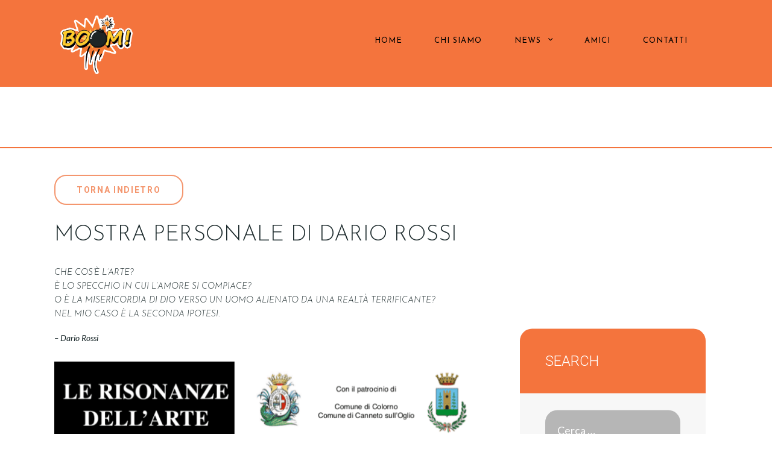

--- FILE ---
content_type: text/html; charset=UTF-8
request_url: https://www.boombrescia.it/mostra-personale-di-dario-rossi/
body_size: 130679
content:
<!DOCTYPE html>
<html lang="it-IT" prefix="og: https://ogp.me/ns#" class="no-js
									 scheme_default										">
<head>
			<meta charset="UTF-8">
		<meta name="viewport" content="width=device-width, initial-scale=1, maximum-scale=1">
		<meta name="format-detection" content="telephone=no">
		<link rel="profile" href="//gmpg.org/xfn/11">
		<link rel="pingback" href="https://www.boombrescia.it/xmlrpc.php">
		<script id="cookie-law-info-gcm-var-js">
var _ckyGcm = {"status":true,"default_settings":[{"analytics":"granted","advertisement":"denied","functional":"granted","necessary":"granted","ad_user_data":"granted","ad_personalization":"denied","regions":"All"}],"wait_for_update":2000,"url_passthrough":false,"ads_data_redaction":false}</script>
<script id="cookie-law-info-gcm-js" type="text/javascript" src="https://www.boombrescia.it/wp-content/plugins/cookie-law-info/lite/frontend/js/gcm.min.js"></script> <script id="cookieyes" type="text/javascript" src="https://cdn-cookieyes.com/client_data/5a65364a008a9dd3b67ded07/script.js"></script>
<!-- Ottimizzazione per i motori di ricerca di Rank Math - https://rankmath.com/ -->
<title>Mostra personale di Dario Rossi - Associazione Boom Brescia</title>
<meta name="description" content="- Dario Rossi"/>
<meta name="robots" content="index, follow, max-snippet:-1, max-video-preview:-1, max-image-preview:large"/>
<link rel="canonical" href="https://www.boombrescia.it/mostra-personale-di-dario-rossi/" />
<meta property="og:locale" content="it_IT" />
<meta property="og:type" content="article" />
<meta property="og:title" content="Mostra personale di Dario Rossi - Associazione Boom Brescia" />
<meta property="og:description" content="- Dario Rossi" />
<meta property="og:url" content="https://www.boombrescia.it/mostra-personale-di-dario-rossi/" />
<meta property="og:site_name" content="Associazione Boom Brescia" />
<meta property="article:section" content="Archiviati" />
<meta property="og:updated_time" content="2025-02-19T10:21:27+01:00" />
<meta property="og:image" content="https://www.boombrescia.it/wp-content/uploads/2023/03/Cover-article-DARIO-ROSSI.jpg" />
<meta property="og:image:secure_url" content="https://www.boombrescia.it/wp-content/uploads/2023/03/Cover-article-DARIO-ROSSI.jpg" />
<meta property="og:image:width" content="347" />
<meta property="og:image:height" content="300" />
<meta property="og:image:alt" content="Mostra personale di Dario Rossi" />
<meta property="og:image:type" content="image/jpeg" />
<meta property="article:published_time" content="2023-08-30T09:38:22+02:00" />
<meta property="article:modified_time" content="2025-02-19T10:21:27+01:00" />
<meta name="twitter:card" content="summary_large_image" />
<meta name="twitter:title" content="Mostra personale di Dario Rossi - Associazione Boom Brescia" />
<meta name="twitter:description" content="- Dario Rossi" />
<meta name="twitter:image" content="https://www.boombrescia.it/wp-content/uploads/2023/03/Cover-article-DARIO-ROSSI.jpg" />
<meta name="twitter:label1" content="Scritto da" />
<meta name="twitter:data1" content="admin" />
<meta name="twitter:label2" content="Tempo di lettura" />
<meta name="twitter:data2" content="5 minuti" />
<script type="application/ld+json" class="rank-math-schema">{"@context":"https://schema.org","@graph":[{"@type":"Organization","@id":"https://www.boombrescia.it/#organization","name":"Associazione Boom Brescia","url":"https://www.boombrescia.it","logo":{"@type":"ImageObject","@id":"https://www.boombrescia.it/#logo","url":"https://www.boombrescia.it/wp-content/uploads/2022/12/Logo-Boom-traccia.png","contentUrl":"https://www.boombrescia.it/wp-content/uploads/2022/12/Logo-Boom-traccia.png","caption":"Associazione Boom Brescia","inLanguage":"it-IT","width":"1333","height":"1089"}},{"@type":"WebSite","@id":"https://www.boombrescia.it/#website","url":"https://www.boombrescia.it","name":"Associazione Boom Brescia","alternateName":"Boom Brescia","publisher":{"@id":"https://www.boombrescia.it/#organization"},"inLanguage":"it-IT"},{"@type":"ImageObject","@id":"https://www.boombrescia.it/wp-content/uploads/2023/03/Cover-article-DARIO-ROSSI.jpg","url":"https://www.boombrescia.it/wp-content/uploads/2023/03/Cover-article-DARIO-ROSSI.jpg","width":"347","height":"300","inLanguage":"it-IT"},{"@type":"WebPage","@id":"https://www.boombrescia.it/mostra-personale-di-dario-rossi/#webpage","url":"https://www.boombrescia.it/mostra-personale-di-dario-rossi/","name":"Mostra personale di Dario Rossi - Associazione Boom Brescia","datePublished":"2023-08-30T09:38:22+02:00","dateModified":"2025-02-19T10:21:27+01:00","isPartOf":{"@id":"https://www.boombrescia.it/#website"},"primaryImageOfPage":{"@id":"https://www.boombrescia.it/wp-content/uploads/2023/03/Cover-article-DARIO-ROSSI.jpg"},"inLanguage":"it-IT"},{"@type":"Person","@id":"https://www.boombrescia.it/author/admin/","name":"admin","url":"https://www.boombrescia.it/author/admin/","image":{"@type":"ImageObject","@id":"https://secure.gravatar.com/avatar/d8f5921ddc0b9b69e36f2a65bf252803fa17c43ad17231f5ff52dca85056cc6b?s=96&amp;d=mm&amp;r=g","url":"https://secure.gravatar.com/avatar/d8f5921ddc0b9b69e36f2a65bf252803fa17c43ad17231f5ff52dca85056cc6b?s=96&amp;d=mm&amp;r=g","caption":"admin","inLanguage":"it-IT"},"sameAs":["https://www.boombrescia.it"],"worksFor":{"@id":"https://www.boombrescia.it/#organization"}},{"@type":"BlogPosting","headline":"Mostra personale di Dario Rossi - Associazione Boom Brescia","datePublished":"2023-08-30T09:38:22+02:00","dateModified":"2025-02-19T10:21:27+01:00","articleSection":"Archiviati","author":{"@id":"https://www.boombrescia.it/author/admin/","name":"admin"},"publisher":{"@id":"https://www.boombrescia.it/#organization"},"description":"- Dario Rossi","name":"Mostra personale di Dario Rossi - Associazione Boom Brescia","@id":"https://www.boombrescia.it/mostra-personale-di-dario-rossi/#richSnippet","isPartOf":{"@id":"https://www.boombrescia.it/mostra-personale-di-dario-rossi/#webpage"},"image":{"@id":"https://www.boombrescia.it/wp-content/uploads/2023/03/Cover-article-DARIO-ROSSI.jpg"},"inLanguage":"it-IT","mainEntityOfPage":{"@id":"https://www.boombrescia.it/mostra-personale-di-dario-rossi/#webpage"}}]}</script>
<!-- /Rank Math WordPress SEO plugin -->

<link rel='dns-prefetch' href='//fonts.googleapis.com' />
<link rel='dns-prefetch' href='//hcaptcha.com' />
<link rel="alternate" type="application/rss+xml" title="Associazione Boom Brescia &raquo; Feed" href="https://www.boombrescia.it/feed/" />
<link rel="alternate" type="application/rss+xml" title="Associazione Boom Brescia &raquo; Feed dei commenti" href="https://www.boombrescia.it/comments/feed/" />
<link rel="alternate" title="oEmbed (JSON)" type="application/json+oembed" href="https://www.boombrescia.it/wp-json/oembed/1.0/embed?url=https%3A%2F%2Fwww.boombrescia.it%2Fmostra-personale-di-dario-rossi%2F" />
<link rel="alternate" title="oEmbed (XML)" type="text/xml+oembed" href="https://www.boombrescia.it/wp-json/oembed/1.0/embed?url=https%3A%2F%2Fwww.boombrescia.it%2Fmostra-personale-di-dario-rossi%2F&#038;format=xml" />
<meta property="og:url" content="https://www.boombrescia.it/mostra-personale-di-dario-rossi/ "/>
			<meta property="og:title" content="Mostra personale di Dario Rossi" />
			<meta property="og:description" content="
Che cos’è l’arte?È lo specchio in cui l’amore si compiace?O è la misericordia di Dio verso un uomo alienato da una..." />  
			<meta property="og:type" content="article" />				<meta property="og:image" content="https://www.boombrescia.it/wp-content/uploads/2023/03/Cover-article-DARIO-ROSSI.jpg"/>
						<!-- This site uses the Google Analytics by MonsterInsights plugin v9.10.0 - Using Analytics tracking - https://www.monsterinsights.com/ -->
							<script src="//www.googletagmanager.com/gtag/js?id=G-F5EDJEX7D5"  data-cfasync="false" data-wpfc-render="false" type="text/javascript" async></script>
			<script data-cfasync="false" data-wpfc-render="false" type="text/javascript">
				var mi_version = '9.10.0';
				var mi_track_user = true;
				var mi_no_track_reason = '';
								var MonsterInsightsDefaultLocations = {"page_location":"https:\/\/www.boombrescia.it\/mostra-personale-di-dario-rossi\/"};
								if ( typeof MonsterInsightsPrivacyGuardFilter === 'function' ) {
					var MonsterInsightsLocations = (typeof MonsterInsightsExcludeQuery === 'object') ? MonsterInsightsPrivacyGuardFilter( MonsterInsightsExcludeQuery ) : MonsterInsightsPrivacyGuardFilter( MonsterInsightsDefaultLocations );
				} else {
					var MonsterInsightsLocations = (typeof MonsterInsightsExcludeQuery === 'object') ? MonsterInsightsExcludeQuery : MonsterInsightsDefaultLocations;
				}

								var disableStrs = [
										'ga-disable-G-F5EDJEX7D5',
									];

				/* Function to detect opted out users */
				function __gtagTrackerIsOptedOut() {
					for (var index = 0; index < disableStrs.length; index++) {
						if (document.cookie.indexOf(disableStrs[index] + '=true') > -1) {
							return true;
						}
					}

					return false;
				}

				/* Disable tracking if the opt-out cookie exists. */
				if (__gtagTrackerIsOptedOut()) {
					for (var index = 0; index < disableStrs.length; index++) {
						window[disableStrs[index]] = true;
					}
				}

				/* Opt-out function */
				function __gtagTrackerOptout() {
					for (var index = 0; index < disableStrs.length; index++) {
						document.cookie = disableStrs[index] + '=true; expires=Thu, 31 Dec 2099 23:59:59 UTC; path=/';
						window[disableStrs[index]] = true;
					}
				}

				if ('undefined' === typeof gaOptout) {
					function gaOptout() {
						__gtagTrackerOptout();
					}
				}
								window.dataLayer = window.dataLayer || [];

				window.MonsterInsightsDualTracker = {
					helpers: {},
					trackers: {},
				};
				if (mi_track_user) {
					function __gtagDataLayer() {
						dataLayer.push(arguments);
					}

					function __gtagTracker(type, name, parameters) {
						if (!parameters) {
							parameters = {};
						}

						if (parameters.send_to) {
							__gtagDataLayer.apply(null, arguments);
							return;
						}

						if (type === 'event') {
														parameters.send_to = monsterinsights_frontend.v4_id;
							var hookName = name;
							if (typeof parameters['event_category'] !== 'undefined') {
								hookName = parameters['event_category'] + ':' + name;
							}

							if (typeof MonsterInsightsDualTracker.trackers[hookName] !== 'undefined') {
								MonsterInsightsDualTracker.trackers[hookName](parameters);
							} else {
								__gtagDataLayer('event', name, parameters);
							}
							
						} else {
							__gtagDataLayer.apply(null, arguments);
						}
					}

					__gtagTracker('js', new Date());
					__gtagTracker('set', {
						'developer_id.dZGIzZG': true,
											});
					if ( MonsterInsightsLocations.page_location ) {
						__gtagTracker('set', MonsterInsightsLocations);
					}
										__gtagTracker('config', 'G-F5EDJEX7D5', {"forceSSL":"true","link_attribution":"true"} );
										window.gtag = __gtagTracker;										(function () {
						/* https://developers.google.com/analytics/devguides/collection/analyticsjs/ */
						/* ga and __gaTracker compatibility shim. */
						var noopfn = function () {
							return null;
						};
						var newtracker = function () {
							return new Tracker();
						};
						var Tracker = function () {
							return null;
						};
						var p = Tracker.prototype;
						p.get = noopfn;
						p.set = noopfn;
						p.send = function () {
							var args = Array.prototype.slice.call(arguments);
							args.unshift('send');
							__gaTracker.apply(null, args);
						};
						var __gaTracker = function () {
							var len = arguments.length;
							if (len === 0) {
								return;
							}
							var f = arguments[len - 1];
							if (typeof f !== 'object' || f === null || typeof f.hitCallback !== 'function') {
								if ('send' === arguments[0]) {
									var hitConverted, hitObject = false, action;
									if ('event' === arguments[1]) {
										if ('undefined' !== typeof arguments[3]) {
											hitObject = {
												'eventAction': arguments[3],
												'eventCategory': arguments[2],
												'eventLabel': arguments[4],
												'value': arguments[5] ? arguments[5] : 1,
											}
										}
									}
									if ('pageview' === arguments[1]) {
										if ('undefined' !== typeof arguments[2]) {
											hitObject = {
												'eventAction': 'page_view',
												'page_path': arguments[2],
											}
										}
									}
									if (typeof arguments[2] === 'object') {
										hitObject = arguments[2];
									}
									if (typeof arguments[5] === 'object') {
										Object.assign(hitObject, arguments[5]);
									}
									if ('undefined' !== typeof arguments[1].hitType) {
										hitObject = arguments[1];
										if ('pageview' === hitObject.hitType) {
											hitObject.eventAction = 'page_view';
										}
									}
									if (hitObject) {
										action = 'timing' === arguments[1].hitType ? 'timing_complete' : hitObject.eventAction;
										hitConverted = mapArgs(hitObject);
										__gtagTracker('event', action, hitConverted);
									}
								}
								return;
							}

							function mapArgs(args) {
								var arg, hit = {};
								var gaMap = {
									'eventCategory': 'event_category',
									'eventAction': 'event_action',
									'eventLabel': 'event_label',
									'eventValue': 'event_value',
									'nonInteraction': 'non_interaction',
									'timingCategory': 'event_category',
									'timingVar': 'name',
									'timingValue': 'value',
									'timingLabel': 'event_label',
									'page': 'page_path',
									'location': 'page_location',
									'title': 'page_title',
									'referrer' : 'page_referrer',
								};
								for (arg in args) {
																		if (!(!args.hasOwnProperty(arg) || !gaMap.hasOwnProperty(arg))) {
										hit[gaMap[arg]] = args[arg];
									} else {
										hit[arg] = args[arg];
									}
								}
								return hit;
							}

							try {
								f.hitCallback();
							} catch (ex) {
							}
						};
						__gaTracker.create = newtracker;
						__gaTracker.getByName = newtracker;
						__gaTracker.getAll = function () {
							return [];
						};
						__gaTracker.remove = noopfn;
						__gaTracker.loaded = true;
						window['__gaTracker'] = __gaTracker;
					})();
									} else {
										console.log("");
					(function () {
						function __gtagTracker() {
							return null;
						}

						window['__gtagTracker'] = __gtagTracker;
						window['gtag'] = __gtagTracker;
					})();
									}
			</script>
							<!-- / Google Analytics by MonsterInsights -->
		<style id='wp-img-auto-sizes-contain-inline-css' type='text/css'>
img:is([sizes=auto i],[sizes^="auto," i]){contain-intrinsic-size:3000px 1500px}
/*# sourceURL=wp-img-auto-sizes-contain-inline-css */
</style>
<link property="stylesheet" rel='stylesheet' id='twb-open-sans-css' href='https://fonts.googleapis.com/css?family=Open+Sans%3A300%2C400%2C500%2C600%2C700%2C800&#038;display=swap&#038;ver=6.9' type='text/css' media='all' />
<link property="stylesheet" rel='stylesheet' id='twbbwg-global-css' href='https://www.boombrescia.it/wp-content/plugins/photo-gallery/booster/assets/css/global.css?ver=1.0.0' type='text/css' media='all' />
<style id='wp-emoji-styles-inline-css' type='text/css'>

	img.wp-smiley, img.emoji {
		display: inline !important;
		border: none !important;
		box-shadow: none !important;
		height: 1em !important;
		width: 1em !important;
		margin: 0 0.07em !important;
		vertical-align: -0.1em !important;
		background: none !important;
		padding: 0 !important;
	}
/*# sourceURL=wp-emoji-styles-inline-css */
</style>
<link property="stylesheet" rel='stylesheet' id='contact-form-7-css' href='https://www.boombrescia.it/wp-content/plugins/contact-form-7/includes/css/styles.css?ver=6.1.3' type='text/css' media='all' />
<link property="stylesheet" rel='stylesheet' id='plyr-css-css' href='https://www.boombrescia.it/wp-content/plugins/easy-video-player/lib/plyr.css?ver=e004e0f9e2a7a78f393b43cab1505b5d' type='text/css' media='all' />
<link property="stylesheet" rel='stylesheet' id='esg-plugin-settings-css' href='https://www.boombrescia.it/wp-content/plugins/essential-grid/public/assets/css/settings.css?ver=3.1.1' type='text/css' media='all' />
<link property="stylesheet" rel='stylesheet' id='tp-fontello-css' href='https://www.boombrescia.it/wp-content/plugins/essential-grid/public/assets/font/fontello/css/fontello.css?ver=3.1.1' type='text/css' media='all' />
<link property="stylesheet" rel='stylesheet' id='bwg_fonts-css' href='https://www.boombrescia.it/wp-content/plugins/photo-gallery/css/bwg-fonts/fonts.css?ver=0.0.1' type='text/css' media='all' />
<link property="stylesheet" rel='stylesheet' id='sumoselect-css' href='https://www.boombrescia.it/wp-content/plugins/photo-gallery/css/sumoselect.min.css?ver=3.4.6' type='text/css' media='all' />
<link property="stylesheet" rel='stylesheet' id='mCustomScrollbar-css' href='https://www.boombrescia.it/wp-content/plugins/photo-gallery/css/jquery.mCustomScrollbar.min.css?ver=3.1.5' type='text/css' media='all' />
<link property="stylesheet" rel='stylesheet' id='bwg_googlefonts-css' href='https://fonts.googleapis.com/css?family=Ubuntu&#038;subset=greek,latin,greek-ext,vietnamese,cyrillic-ext,latin-ext,cyrillic' type='text/css' media='all' />
<link property="stylesheet" rel='stylesheet' id='bwg_frontend-css' href='https://www.boombrescia.it/wp-content/plugins/photo-gallery/css/styles.min.css?ver=1.8.35' type='text/css' media='all' />
<link property="stylesheet" rel='stylesheet' id='trx_addons-icons-css' href='https://www.boombrescia.it/wp-content/plugins/trx_addons/css/font-icons/css/trx_addons_icons-embedded.css' type='text/css' media='all' />
<link property="stylesheet" rel='stylesheet' id='swiper-css' href='https://www.boombrescia.it/wp-content/plugins/trx_addons/js/swiper/swiper.min.css' type='text/css' media='all' />
<link property="stylesheet" rel='stylesheet' id='magnific-popup-css' href='https://www.boombrescia.it/wp-content/plugins/trx_addons/js/magnific/magnific-popup.min.css' type='text/css' media='all' />
<link property="stylesheet" rel='stylesheet' id='trx_addons-css' href='https://www.boombrescia.it/wp-content/plugins/trx_addons/css/trx_addons.css' type='text/css' media='all' />
<link property="stylesheet" rel='stylesheet' id='trx_addons-animation-css' href='https://www.boombrescia.it/wp-content/plugins/trx_addons/css/trx_addons.animation.css' type='text/css' media='all' />
<link property="stylesheet" rel='stylesheet' id='video_popup_main_style-css' href='https://www.boombrescia.it/wp-content/plugins/video-popup/assets/css/videoPopup.css?ver=2.0.1' type='text/css' media='all' />
<link property="stylesheet" rel='stylesheet' id='js_composer_front-css' href='https://www.boombrescia.it/wp-content/plugins/js_composer/assets/css/js_composer.min.css?ver=7.5' type='text/css' media='all' />
<link property="stylesheet" rel='stylesheet' id='cleanskin-font-google_fonts-css' href='https://fonts.googleapis.com/css?family=Roboto:300,300italic,400,400italic,700,700italic%7CLato:300,300italic,400,400italic,700,700italic%7CJosefin+Sans:300,300italic,400,400italic,700,700italic&#038;subset=latin,latin-ext' type='text/css' media='all' />
<link property="stylesheet" rel='stylesheet' id='fontello-icons-css' href='https://www.boombrescia.it/wp-content/themes/cleanskin/css/font-icons/css/fontello-embedded.css' type='text/css' media='all' />
<link property="stylesheet" rel='stylesheet' id='cleanskin-main-css' href='https://www.boombrescia.it/wp-content/themes/cleanskin/style.css' type='text/css' media='all' />
<style id='cleanskin-main-inline-css' type='text/css'>
.post-navigation .nav-previous a .nav-arrow { background-image: url(https://www.boombrescia.it/wp-content/uploads/2023/04/Cover-article-Amoreelavia-v2-347x208.jpg); }.post-navigation .nav-next a .nav-arrow { background-image: url(https://www.boombrescia.it/wp-content/uploads/2023/09/morandi-cover-347x208.jpg); }
/*# sourceURL=cleanskin-main-inline-css */
</style>
<link property="stylesheet" rel='stylesheet' id='cleanskin-custom-css' href='https://www.boombrescia.it/wp-content/themes/cleanskin/css/__custom.css' type='text/css' media='all' />
<link property="stylesheet" rel='stylesheet' id='cleanskin-color-default-css' href='https://www.boombrescia.it/wp-content/themes/cleanskin/css/__colors_default.css' type='text/css' media='all' />
<link property="stylesheet" rel='stylesheet' id='cleanskin-color-dark-css' href='https://www.boombrescia.it/wp-content/themes/cleanskin/css/__colors_dark.css' type='text/css' media='all' />
<link property="stylesheet" rel='stylesheet' id='cleanskin-color-alter-css' href='https://www.boombrescia.it/wp-content/themes/cleanskin/css/__colors_alter.css' type='text/css' media='all' />
<link property="stylesheet" rel='stylesheet' id='cleanskin-color-alter_dark-css' href='https://www.boombrescia.it/wp-content/themes/cleanskin/css/__colors_alter_dark.css' type='text/css' media='all' />
<link property="stylesheet" rel='stylesheet' id='mediaelement-css' href='https://www.boombrescia.it/wp-includes/js/mediaelement/mediaelementplayer-legacy.min.css?ver=4.2.17' type='text/css' media='all' />
<link property="stylesheet" rel='stylesheet' id='wp-mediaelement-css' href='https://www.boombrescia.it/wp-includes/js/mediaelement/wp-mediaelement.min.css?ver=e004e0f9e2a7a78f393b43cab1505b5d' type='text/css' media='all' />
<link property="stylesheet" rel='stylesheet' id='trx_addons-responsive-css' href='https://www.boombrescia.it/wp-content/plugins/trx_addons/css/trx_addons.responsive.css' type='text/css' media='all' />
<link property="stylesheet" rel='stylesheet' id='cleanskin-responsive-css' href='https://www.boombrescia.it/wp-content/themes/cleanskin/css/responsive.css' type='text/css' media='all' />
<script type="text/javascript" src="https://www.boombrescia.it/wp-includes/js/jquery/jquery.min.js?ver=3.7.1" id="jquery-core-js"></script>
<script type="text/javascript" src="https://www.boombrescia.it/wp-includes/js/jquery/jquery-migrate.min.js?ver=3.4.1" id="jquery-migrate-js"></script>
<script type="text/javascript" src="https://www.boombrescia.it/wp-content/plugins/photo-gallery/booster/assets/js/circle-progress.js?ver=1.2.2" id="twbbwg-circle-js"></script>
<script type="text/javascript" src="https://www.boombrescia.it/wp-content/plugins/photo-gallery/js/jquery.sumoselect.min.js?ver=3.4.6" id="sumoselect-js"></script>
<script type="text/javascript" src="https://www.boombrescia.it/wp-content/plugins/photo-gallery/js/tocca.min.js?ver=2.0.9" id="bwg_mobile-js"></script>
<script type="text/javascript" src="https://www.boombrescia.it/wp-content/plugins/photo-gallery/js/jquery.mCustomScrollbar.concat.min.js?ver=3.1.5" id="mCustomScrollbar-js"></script>
<script type="text/javascript" src="https://www.boombrescia.it/wp-content/plugins/photo-gallery/js/jquery.fullscreen.min.js?ver=0.6.0" id="jquery-fullscreen-js"></script>
<script></script><link rel="https://api.w.org/" href="https://www.boombrescia.it/wp-json/" /><link rel="alternate" title="JSON" type="application/json" href="https://www.boombrescia.it/wp-json/wp/v2/posts/7067" /><link rel="EditURI" type="application/rsd+xml" title="RSD" href="https://www.boombrescia.it/xmlrpc.php?rsd" />
<style>
.h-captcha{position:relative;display:block;margin-bottom:2rem;padding:0;clear:both}.h-captcha[data-size="normal"]{width:303px;height:78px}.h-captcha[data-size="compact"]{width:164px;height:144px}.h-captcha[data-size="invisible"]{display:none}.h-captcha iframe{z-index:1}.h-captcha::before{content:"";display:block;position:absolute;top:0;left:0;background:url(https://www.boombrescia.it/wp-content/plugins/hcaptcha-for-forms-and-more/assets/images/hcaptcha-div-logo.svg) no-repeat;border:1px solid #fff0;border-radius:4px;box-sizing:border-box}.h-captcha::after{content:"The hCaptcha loading is delayed until user interaction.";font:13px/1.35 system-ui,-apple-system,Segoe UI,Roboto,Arial,sans-serif;display:block;position:absolute;top:0;left:0;box-sizing:border-box;color:red;opacity:0}.h-captcha:not(:has(iframe))::after{animation:hcap-msg-fade-in .3s ease forwards;animation-delay:2s}.h-captcha:has(iframe)::after{animation:none;opacity:0}@keyframes hcap-msg-fade-in{to{opacity:1}}.h-captcha[data-size="normal"]::before{width:300px;height:74px;background-position:94% 28%}.h-captcha[data-size="normal"]::after{padding:19px 75px 16px 10px}.h-captcha[data-size="compact"]::before{width:156px;height:136px;background-position:50% 79%}.h-captcha[data-size="compact"]::after{padding:10px 10px 16px 10px}.h-captcha[data-theme="light"]::before,body.is-light-theme .h-captcha[data-theme="auto"]::before,.h-captcha[data-theme="auto"]::before{background-color:#fafafa;border:1px solid #e0e0e0}.h-captcha[data-theme="dark"]::before,body.is-dark-theme .h-captcha[data-theme="auto"]::before,html.wp-dark-mode-active .h-captcha[data-theme="auto"]::before,html.drdt-dark-mode .h-captcha[data-theme="auto"]::before{background-image:url(https://www.boombrescia.it/wp-content/plugins/hcaptcha-for-forms-and-more/assets/images/hcaptcha-div-logo-white.svg);background-repeat:no-repeat;background-color:#333;border:1px solid #f5f5f5}@media (prefers-color-scheme:dark){.h-captcha[data-theme="auto"]::before{background-image:url(https://www.boombrescia.it/wp-content/plugins/hcaptcha-for-forms-and-more/assets/images/hcaptcha-div-logo-white.svg);background-repeat:no-repeat;background-color:#333;border:1px solid #f5f5f5}}.h-captcha[data-theme="custom"]::before{background-color:initial}.h-captcha[data-size="invisible"]::before,.h-captcha[data-size="invisible"]::after{display:none}.h-captcha iframe{position:relative}div[style*="z-index: 2147483647"] div[style*="border-width: 11px"][style*="position: absolute"][style*="pointer-events: none"]{border-style:none}
</style>
<meta name="generator" content="Powered by WPBakery Page Builder - drag and drop page builder for WordPress."/>
<noscript><style>.lazyload[data-src]{display:none !important;}</style></noscript><style>.lazyload{background-image:none !important;}.lazyload:before{background-image:none !important;}</style><style type="text/css" id="custom-background-css">
body.custom-background { background-color: #ffffff; }
</style>
	<meta name="generator" content="Powered by Slider Revolution 6.6.20 - responsive, Mobile-Friendly Slider Plugin for WordPress with comfortable drag and drop interface." />
<style>
span[data-name="hcap-cf7"] .h-captcha{margin-bottom:0}span[data-name="hcap-cf7"]~input[type="submit"],span[data-name="hcap-cf7"]~button[type="submit"]{margin-top:2rem}
</style>
<link rel="icon" href="https://www.boombrescia.it/wp-content/uploads/2022/12/cropped-favicon-32x32.png" sizes="32x32" />
<link rel="icon" href="https://www.boombrescia.it/wp-content/uploads/2022/12/cropped-favicon-192x192.png" sizes="192x192" />
<link rel="apple-touch-icon" href="https://www.boombrescia.it/wp-content/uploads/2022/12/cropped-favicon-180x180.png" />
<meta name="msapplication-TileImage" content="https://www.boombrescia.it/wp-content/uploads/2022/12/cropped-favicon-270x270.png" />
<script>function setREVStartSize(e){
			//window.requestAnimationFrame(function() {
				window.RSIW = window.RSIW===undefined ? window.innerWidth : window.RSIW;
				window.RSIH = window.RSIH===undefined ? window.innerHeight : window.RSIH;
				try {
					var pw = document.getElementById(e.c).parentNode.offsetWidth,
						newh;
					pw = pw===0 || isNaN(pw) || (e.l=="fullwidth" || e.layout=="fullwidth") ? window.RSIW : pw;
					e.tabw = e.tabw===undefined ? 0 : parseInt(e.tabw);
					e.thumbw = e.thumbw===undefined ? 0 : parseInt(e.thumbw);
					e.tabh = e.tabh===undefined ? 0 : parseInt(e.tabh);
					e.thumbh = e.thumbh===undefined ? 0 : parseInt(e.thumbh);
					e.tabhide = e.tabhide===undefined ? 0 : parseInt(e.tabhide);
					e.thumbhide = e.thumbhide===undefined ? 0 : parseInt(e.thumbhide);
					e.mh = e.mh===undefined || e.mh=="" || e.mh==="auto" ? 0 : parseInt(e.mh,0);
					if(e.layout==="fullscreen" || e.l==="fullscreen")
						newh = Math.max(e.mh,window.RSIH);
					else{
						e.gw = Array.isArray(e.gw) ? e.gw : [e.gw];
						for (var i in e.rl) if (e.gw[i]===undefined || e.gw[i]===0) e.gw[i] = e.gw[i-1];
						e.gh = e.el===undefined || e.el==="" || (Array.isArray(e.el) && e.el.length==0)? e.gh : e.el;
						e.gh = Array.isArray(e.gh) ? e.gh : [e.gh];
						for (var i in e.rl) if (e.gh[i]===undefined || e.gh[i]===0) e.gh[i] = e.gh[i-1];
											
						var nl = new Array(e.rl.length),
							ix = 0,
							sl;
						e.tabw = e.tabhide>=pw ? 0 : e.tabw;
						e.thumbw = e.thumbhide>=pw ? 0 : e.thumbw;
						e.tabh = e.tabhide>=pw ? 0 : e.tabh;
						e.thumbh = e.thumbhide>=pw ? 0 : e.thumbh;
						for (var i in e.rl) nl[i] = e.rl[i]<window.RSIW ? 0 : e.rl[i];
						sl = nl[0];
						for (var i in nl) if (sl>nl[i] && nl[i]>0) { sl = nl[i]; ix=i;}
						var m = pw>(e.gw[ix]+e.tabw+e.thumbw) ? 1 : (pw-(e.tabw+e.thumbw)) / (e.gw[ix]);
						newh =  (e.gh[ix] * m) + (e.tabh + e.thumbh);
					}
					var el = document.getElementById(e.c);
					if (el!==null && el) el.style.height = newh+"px";
					el = document.getElementById(e.c+"_wrapper");
					if (el!==null && el) {
						el.style.height = newh+"px";
						el.style.display = "block";
					}
				} catch(e){
					console.log("Failure at Presize of Slider:" + e)
				}
			//});
		  };</script>
		<style type="text/css" id="wp-custom-css">
			.vc_grid-owl-next, .vc_grid-owl-prev {
	background: white;
	opacity: 1;
	z-index: 1000;
	padding: 10px 10px;
	border-radius: 100vw;
}

.trx_addons_scroll_to_top.show {
	left: 2em;
}

.grecaptcha-badge {
	display: none;
}

.trx_addons_scroll_to_top {
	background-color: #1c2a2c !important;
}

.post_featured {
	border-radius: 20px;
}

.post_item {
	display: flex;
	flex-direction: column;
	align-items: center;
}

.page-id-6059 .post_meta {
	display: none;
}

.vc_custom_1678364568224 {
	padding-top: 8% !important;
    padding-bottom: 8% !important;
}

/* COOKIE BUTTON COLOR BLACK
#CybotCookiebotDialogBodyLevelButtonLevelOptinAllowAll {
	color: black !important;
	background-color: white !important;
}
#CybotCookiebotDialogBodyLevelButtonLevelOptinAllowAll:hover {
	color: white !important;
} */

.cky-switch {
	height: 40px;
	display: block;
}

.cky-switch input {
	width: 100px;
	border: 1px solid blue;
	display: block;
}

.cky-btn-revisit {
	border: none !important;
}

.sc_blogger_pagination {
	display: flex;
	justify-content: center;
	transform: translateY(-70%);
}

.comments_form_wrap {
	display: none;
}

body.post-template-default #navbar-container #menu-item-4173  a,
body.post-template-default #navbar-container #menu-item-3953  a,
body.post-template-default #navbar-container #menu-item-4147  a,
body.post-template-default #navbar-container #menu-item-5583  a,
body.post-template-default #navbar-container #menu-item-3952  a,
body.post-template-default #navbar-container #menu-item-5996  a
{
	color: black !important;
}

body.search-results #navbar-container #menu-item-4173  a,
body.search-results #navbar-container #menu-item-3953  a,
body.search-results #navbar-container #menu-item-4147  a,
body.search-results #navbar-container #menu-item-5583  a,
body.search-results #navbar-container #menu-item-3952  a,
body.search-results #navbar-container #menu-item-5996  a
{
	color: black !important;
}

.page-title-custom > h1 {
	color: white !important;
	font-weight: bolder;
}

/*#search-2, #search-2 > h5 {
	background: #f4743d;
}*/

#categories-2 > ul > li > a {
	color: #7e8485;
}

#calendar-2 > #calendar_wrap > #wp-calendar > caption, #calendar-2 > #calendar_wrap > #wp-calendar > thead > tr > th {
	color: #f4743d;
}

.scheme_alter .sc_layouts_row_type_compact .sc_layouts_item a:not(.sc_button):not(.button), .scheme_alter.sc_layouts_row_type_compact .sc_layouts_item a:not(.sc_button):not(.button) {
	color: white;
}
.scheme_default .sc_layouts_row_type_compact .sc_layouts_item a:not(.sc_button):not(.button), .scheme_default.sc_layouts_row_type_compact .sc_layouts_item a:not(.sc_button):not(.button) {
	color: white;
}

.scheme_default .sc_layouts_menu_nav>li.current-menu-item>a, .scheme_default .sc_layouts_menu_nav>li.current-menu-parent>a, .scheme_default .sc_layouts_menu_nav>li.current-menu-ancestor>a {
	color: white !important;
} 

/*NAVBAR*/
.scheme_default .sc_layouts_row_type_compact .sc_layouts_item a:not(.sc_button):not(.button), .scheme_default.sc_layouts_row_type_compact .sc_layouts_item a:not(.sc_button):not(.button) {
	padding-top: 0px;
}

header .sc_layouts_row_type_compact .sc_layouts_item:only-child nav .sc_layouts_menu_nav > li.menu-item-has-children > a:after {
	transform: translateY(-20px);
}

li.current-menu-item > a > span {
	color: white !important;
	font-weight: bolder;
}

[class*="sc_content_width_"]:not([class*="sc_margin_"]) {
	width: 100vw;
  padding: 0px 100px;
}

/*HOME*/
div.border-rounded-sx > div {
	border-radius: 20px 0px 0px 20px;
}

div.border-rounded-dx > div {
	border-radius: 0px 20px 20px 0px;
}

div.border-rounded {
	border-radius: 20px;
}

/*BLOG*/
.sc_blogger .sc_blogger_item .sc_blogger_item_featured {
	border-radius: 20px;
	height: 300px;
}

.sc_blogger .sc_blogger_item .sc_blogger_item_featured img {
	width: 100%;
  height: 100%;
  object-fit: cover;
}

.scheme_default .sc_blogger_item, .sc_blogger_default .sc_blogger_item {
	background-color: transparent;
}

.sc_blogger_item_excerpt_text:after {
	content: "";
  position: absolute;
  bottom: 0px;
  height: 200px;
  width: 100%;
  display: block;
  background: rgb(255,255,255);
  background: linear-gradient(0deg, rgba(255,255,255,1) 54%, rgba(255,255,255,0) 90%);
}


/*IMG TEAM*/
.sc_team_default .sc_team_item_thumb {
	border-radius: 20px;
}

/*GALLERY AMICI*/
#amici-gallery > .wpb_wrapper > div > div > form > div > div {
	  width: 70% !important;
    justify-content: center;
    background-color: rgba(255, 255, 255, 0.00);
    padding-left: 4px;
    padding-top: 4px;
    max-width: 100%;
		column-gap: 8%;
}

.menu_mobile_inner {
	background-color: #24292a !important;
}

/*BUTTON FORM*/
.scheme_default button[disabled], .scheme_default input[type="submit"][disabled], .scheme_default input[type="button"][disabled], .scheme_default body .booked-calendar-wrap .booked-appt-list .timeslot .timeslot-people button[disabled], .scheme_default button[disabled]:hover, .scheme_default input[type="submit"][disabled]:hover, .scheme_default input[type="button"][disabled]:hover, .scheme_default body .booked-calendar-wrap .booked-appt-list .timeslot .timeslot-people button[disabled]:hover {
	border-radius: 20px;
}
.scheme_default button, .scheme_default input[type="reset"], .scheme_default input[type="submit"], .scheme_default input[type="button"], .scheme_default .post_item .more-link, .scheme_default .comments_wrap .form-submit input[type="submit"], .scheme_default #buddypress .comment-reply-link, .scheme_default #buddypress .generic-button a, .scheme_default #buddypress a.button, .scheme_default #buddypress button, .scheme_default #buddypress input[type="button"], .scheme_default #buddypress input[type="reset"], .scheme_default #buddypress input[type="submit"], .scheme_default #buddypress ul.button-nav li a, .scheme_default a.bp-title-button, .scheme_default .booked-calendar-wrap .booked-appt-list .timeslot .timeslot-people button, .scheme_default #booked-profile-page .booked-profile-appt-list .appt-block .booked-cal-buttons .google-cal-button>a, .scheme_default #booked-profile-page input[type="submit"], .scheme_default #booked-profile-page button, .scheme_default .booked-list-view input[type="submit"], .scheme_default .booked-list-view button, .scheme_default table.booked-calendar input[type="submit"], .scheme_default table.booked-calendar button, .scheme_default .booked-modal input[type="submit"], .scheme_default .booked-modal button, .scheme_default .sc_button_default, .scheme_default .sc_button:not(.sc_button_simple):not(.sc_button_bordered):not(.sc_button_bg_image), .scheme_default .socials_share:not(.socials_type_drop) .social_icon, .scheme_default .tourmaster-tour-search-wrap input.tourmaster-tour-search-submit[type="submit"], .scheme_default #tribe-bar-form .tribe-bar-submit input[type="submit"], .scheme_default #tribe-bar-form.tribe-bar-mini .tribe-bar-submit input[type="submit"], .scheme_default #tribe-bar-views li.tribe-bar-views-option a, .scheme_default #tribe-bar-views .tribe-bar-views-list .tribe-bar-views-option.tribe-bar-active a, .scheme_default #tribe-events .tribe-events-button, .scheme_default .tribe-events-button, .scheme_default .tribe-events-cal-links a, .scheme_default .tribe-events-sub-nav li a, .scheme_default .edd_download_purchase_form .button, .scheme_default #edd-purchase-button, .scheme_default .edd-submit.button, .scheme_default .widget_edd_cart_widget .edd_checkout a, .scheme_default .sc_edd_details .downloads_page_tags .downloads_page_data>a, .scheme_default .mc4wp-form input[type="submit"], .scheme_default #btn-buy, .scheme_default .woocommerce #respond input#submit, .scheme_default .woocommerce .button, .scheme_default .woocommerce-page .button, .scheme_default .woocommerce a.button, .scheme_default .woocommerce-page a.button, .scheme_default .woocommerce button.button, .scheme_default .woocommerce-page button.button, .scheme_default .woocommerce input.button, .scheme_default .woocommerce-page input.button, .scheme_default .woocommerce input[type="button"], .scheme_default .woocommerce-page input[type="button"], .scheme_default .woocommerce input[type="submit"], .scheme_default .woocommerce-page input[type="submit"], .scheme_default .woocommerce #respond input#submit.alt, .scheme_default .woocommerce a.button.alt, .scheme_default .woocommerce button.button.alt, .scheme_default .woocommerce input.button.alt {
	border-radius: 20px;
}

/*SIDEBAR*/
.sidebar_right [class*="content_wrap"] > .sidebar {
	padding-top: 100px;
	padding-bottom: 6%;
	position: relative;
	z-index: 100;
}

.scheme_default .sidebar .widget_search .search-form .search-field {
	    background-color: rgb(87 87 87 / 41%);
    border-color: #ffffff;
    color: #ffffff;
    border-radius: 20px;
    padding: 20px;
}

.scheme_default .widget_search form:after {
	display: none;
}

.scheme_default .sidebar .widget {
	border-radius: 20px;
}

.scheme_default .sidebar .widget .widget_title {
	border-radius: 20px 20px 0px 0px;
}

.sidebar .widget.widget_search .widget_title {
	padding-top: 3rem;
}
.widget form.search-form {
	padding-top: 2rem;
}

.scheme_default .sidebar .widget_search:not(.widget_block) {
	background-color: #f7f7f7;
}

.scheme_default .sidebar .widget_search .widget_title {
	background-color: #f4743d;
}

.sidebar_inner {
	background: white;
    padding: 20px;
    border-radius: 40px;
	transform: translateY(9%);
}

#menu-categorie li a {
	color: rgb(87 87 87 / 41%) !important;
}

/*ROUND IMAGE TEAM*/
.team-container > div > div > div > div > figure {
	border-radius: 20px;
}


.gallery-tab-title-col > div {
	display: flex;
	justify-content: center;
}

/*MEDIA QUERY*/
@media only screen and (max-width: 1024px) {
	
[class*="sc_content_width_"]:not([class*="sc_margin_"]) {
	width: 100vw;
  padding: 0px 30px;
	}
	
	#menu-item-4173 > a, #menu-item-3953 > a, #menu-item-4147 > a, #menu-item-4158 > a, #menu-item-5583 > a, #menu-item-3952 > a, #menu-item-5996 > a {
		padding-right: 10px;
	}
	
	#menu-item-5996 > a {
		padding-top: 0px;
	}
	
	#amici-gallery > .wpb_wrapper > div > div > form > div > div {
	  width: 90% !important;
}
}

@media only screen and (max-width: 1023px) {
		[class*="content_wrap"] > .sidebar 	{
	padding-top: 60px !important;
  margin-top: -60px;
	}
	.sidebar_inner {
		padding: 0px !important;
	}
	.boom-title-custom-page {
		padding: 14% 0% 14% 0% !important;
	}
	.boom-title-custom-page > div > div > div > div > h1 {
		text-align: center !important;
	}
}

@media (max-width: 768px) {
	.page_content_wrap {
    padding-top: 10rem;
    padding-bottom: 6rem;
}
	
	.boom-title-custom-page > div > div > div > div > h1 {
		text-align: center !important;
	}
	.border-rounded-top > div {
		border-radius: 20px 20px 0px 0px !important;
	}
	.border-rounded-bottom > div {
		border-radius: 0px 0px 20px 20px !important;
	}
	.border-rounded-top > div > div > div, .border-rounded-bottom > div > div > div {
		background-color: transparent !important;
	}
	
	#donazioni {
		margin-bottom: 16% !important;
	}
	
	#diventa-amico {
		margin-bottom: 16% !important;
	}
	
	.amici {
		padding-top: 16% !important;
		padding-bottom: 16% !important;
	}
	
	.archivio-col-button {
		padding-top: 4% !important;
	}
}

@media (max-width: 425px) {
	.content_wrap, .content_container 	{
    width: 80% !important;
	}
	.boom-title-custom-page {
		padding: 14% 0% 14% 0% !important;
	}
	.boom-title-custom-page > div > div > div > div > h1 {
		text-align: center !important;
	}
	.border-rounded-top > div {
		border-radius: 20px 20px 0px 0px !important;
	}
	.border-rounded-bottom > div {
		border-radius: 0px 0px 20px 20px !important;
	}
	.border-rounded-top > div > div > div, .border-rounded-bottom > div > div > div {
		background-color: transparent !important;
	}
	.sidebar_right [class*="content_wrap"] > .sidebar {
	padding-top: 20px;
  margin-top: -60px;
	}
	
			[class*="content_wrap"] > .sidebar 	{
	padding-top: 60px !important;
  margin-top: -60px;
	}
	
	#back-button {
		margin-bottom: 60px;
	}
}


body.page-id-4027 .post_featured {
	min-height: 302px;
	max-height: 302px;
}

body.page-id-4027 .post_featured img {
	object-fit: cover;
  height: 302px;
}

.sc_blogger .sc_blogger_content.sc_item_content .post_item .post_featured {
	width: 100%;
}

.sc_blogger .sc_blogger_content.sc_item_content .post_item .post_featured > img {
	min-width: 100% !important;
}

		</style>
		<style type="text/css" data-type="vc_shortcodes-custom-css">.vc_custom_1693386065945{padding-bottom: 4% !important;}.vc_custom_1678696739811{padding-top: 4% !important;padding-bottom: 4% !important;}.vc_custom_1680187019190{padding-bottom: 4% !important;}.vc_custom_1687160206183{padding-top: 4% !important;}.vc_custom_1687160206183{padding-top: 4% !important;}.vc_custom_1687160206183{padding-top: 4% !important;}.vc_custom_1688553603796{padding-top: 4% !important;padding-bottom: 4% !important;}.vc_custom_1685356487513{padding-top: 4% !important;}.vc_custom_1693386142804{padding-top: 4% !important;}.vc_custom_1678696866940{padding-bottom: 4% !important;}.vc_custom_1678696824071{padding-bottom: 4% !important;}.vc_custom_1680187109492{padding-bottom: 4% !important;}</style><noscript><style> .wpb_animate_when_almost_visible { opacity: 1; }</style></noscript><style type="text/css" id="trx_addons-inline-styles-inline-css">.vc_custom_1739879814621{background-color: #f4743d !important;}.vc_custom_1739879828579{background-color: #f4743d !important;}.vc_custom_1739880197077{background-color: #f4743d !important;}.trx_addons_inline_1292444480{max-height:50px;}.trx_addons_inline_489024988{max-height:50px;}.vc_custom_1671446564481{padding-top: 4% !important;padding-bottom: 4% !important;background-color: #1c2a2c !important;}.vc_custom_1671446561406{background-color: #1c2a2c !important;}.vc_custom_1674124240694{padding-top: 2% !important;padding-bottom: 2% !important;background-color: #1c2a2c !important;}.vc_custom_1671092737378{padding-right: 12% !important;padding-left: 8% !important;}.vc_custom_1671439156907{padding-bottom: 4% !important;}.vc_custom_1671440206040{padding-bottom: 20px !important;}.vc_custom_1670408799924{padding-top: 8% !important;padding-bottom: 4% !important;}.vc_custom_1739958513586{padding-bottom: 30px !important;}.vc_custom_1671440313396{padding-bottom: 30px !important;}.vc_custom_1671440261068{padding-bottom: 30px !important;}.vc_custom_1671092737378{padding-right: 12% !important;padding-left: 8% !important;}.sc_layouts_title_title{font-size:0.3em}.custom-logo-link,.sc_layouts_logo{font-size:2em}</style><style id='global-styles-inline-css' type='text/css'>
:root{--wp--preset--aspect-ratio--square: 1;--wp--preset--aspect-ratio--4-3: 4/3;--wp--preset--aspect-ratio--3-4: 3/4;--wp--preset--aspect-ratio--3-2: 3/2;--wp--preset--aspect-ratio--2-3: 2/3;--wp--preset--aspect-ratio--16-9: 16/9;--wp--preset--aspect-ratio--9-16: 9/16;--wp--preset--color--black: #000000;--wp--preset--color--cyan-bluish-gray: #abb8c3;--wp--preset--color--white: #ffffff;--wp--preset--color--pale-pink: #f78da7;--wp--preset--color--vivid-red: #cf2e2e;--wp--preset--color--luminous-vivid-orange: #ff6900;--wp--preset--color--luminous-vivid-amber: #fcb900;--wp--preset--color--light-green-cyan: #7bdcb5;--wp--preset--color--vivid-green-cyan: #00d084;--wp--preset--color--pale-cyan-blue: #8ed1fc;--wp--preset--color--vivid-cyan-blue: #0693e3;--wp--preset--color--vivid-purple: #9b51e0;--wp--preset--gradient--vivid-cyan-blue-to-vivid-purple: linear-gradient(135deg,rgb(6,147,227) 0%,rgb(155,81,224) 100%);--wp--preset--gradient--light-green-cyan-to-vivid-green-cyan: linear-gradient(135deg,rgb(122,220,180) 0%,rgb(0,208,130) 100%);--wp--preset--gradient--luminous-vivid-amber-to-luminous-vivid-orange: linear-gradient(135deg,rgb(252,185,0) 0%,rgb(255,105,0) 100%);--wp--preset--gradient--luminous-vivid-orange-to-vivid-red: linear-gradient(135deg,rgb(255,105,0) 0%,rgb(207,46,46) 100%);--wp--preset--gradient--very-light-gray-to-cyan-bluish-gray: linear-gradient(135deg,rgb(238,238,238) 0%,rgb(169,184,195) 100%);--wp--preset--gradient--cool-to-warm-spectrum: linear-gradient(135deg,rgb(74,234,220) 0%,rgb(151,120,209) 20%,rgb(207,42,186) 40%,rgb(238,44,130) 60%,rgb(251,105,98) 80%,rgb(254,248,76) 100%);--wp--preset--gradient--blush-light-purple: linear-gradient(135deg,rgb(255,206,236) 0%,rgb(152,150,240) 100%);--wp--preset--gradient--blush-bordeaux: linear-gradient(135deg,rgb(254,205,165) 0%,rgb(254,45,45) 50%,rgb(107,0,62) 100%);--wp--preset--gradient--luminous-dusk: linear-gradient(135deg,rgb(255,203,112) 0%,rgb(199,81,192) 50%,rgb(65,88,208) 100%);--wp--preset--gradient--pale-ocean: linear-gradient(135deg,rgb(255,245,203) 0%,rgb(182,227,212) 50%,rgb(51,167,181) 100%);--wp--preset--gradient--electric-grass: linear-gradient(135deg,rgb(202,248,128) 0%,rgb(113,206,126) 100%);--wp--preset--gradient--midnight: linear-gradient(135deg,rgb(2,3,129) 0%,rgb(40,116,252) 100%);--wp--preset--font-size--small: 13px;--wp--preset--font-size--medium: 20px;--wp--preset--font-size--large: 36px;--wp--preset--font-size--x-large: 42px;--wp--preset--spacing--20: 0.44rem;--wp--preset--spacing--30: 0.67rem;--wp--preset--spacing--40: 1rem;--wp--preset--spacing--50: 1.5rem;--wp--preset--spacing--60: 2.25rem;--wp--preset--spacing--70: 3.38rem;--wp--preset--spacing--80: 5.06rem;--wp--preset--shadow--natural: 6px 6px 9px rgba(0, 0, 0, 0.2);--wp--preset--shadow--deep: 12px 12px 50px rgba(0, 0, 0, 0.4);--wp--preset--shadow--sharp: 6px 6px 0px rgba(0, 0, 0, 0.2);--wp--preset--shadow--outlined: 6px 6px 0px -3px rgb(255, 255, 255), 6px 6px rgb(0, 0, 0);--wp--preset--shadow--crisp: 6px 6px 0px rgb(0, 0, 0);}:where(.is-layout-flex){gap: 0.5em;}:where(.is-layout-grid){gap: 0.5em;}body .is-layout-flex{display: flex;}.is-layout-flex{flex-wrap: wrap;align-items: center;}.is-layout-flex > :is(*, div){margin: 0;}body .is-layout-grid{display: grid;}.is-layout-grid > :is(*, div){margin: 0;}:where(.wp-block-columns.is-layout-flex){gap: 2em;}:where(.wp-block-columns.is-layout-grid){gap: 2em;}:where(.wp-block-post-template.is-layout-flex){gap: 1.25em;}:where(.wp-block-post-template.is-layout-grid){gap: 1.25em;}.has-black-color{color: var(--wp--preset--color--black) !important;}.has-cyan-bluish-gray-color{color: var(--wp--preset--color--cyan-bluish-gray) !important;}.has-white-color{color: var(--wp--preset--color--white) !important;}.has-pale-pink-color{color: var(--wp--preset--color--pale-pink) !important;}.has-vivid-red-color{color: var(--wp--preset--color--vivid-red) !important;}.has-luminous-vivid-orange-color{color: var(--wp--preset--color--luminous-vivid-orange) !important;}.has-luminous-vivid-amber-color{color: var(--wp--preset--color--luminous-vivid-amber) !important;}.has-light-green-cyan-color{color: var(--wp--preset--color--light-green-cyan) !important;}.has-vivid-green-cyan-color{color: var(--wp--preset--color--vivid-green-cyan) !important;}.has-pale-cyan-blue-color{color: var(--wp--preset--color--pale-cyan-blue) !important;}.has-vivid-cyan-blue-color{color: var(--wp--preset--color--vivid-cyan-blue) !important;}.has-vivid-purple-color{color: var(--wp--preset--color--vivid-purple) !important;}.has-black-background-color{background-color: var(--wp--preset--color--black) !important;}.has-cyan-bluish-gray-background-color{background-color: var(--wp--preset--color--cyan-bluish-gray) !important;}.has-white-background-color{background-color: var(--wp--preset--color--white) !important;}.has-pale-pink-background-color{background-color: var(--wp--preset--color--pale-pink) !important;}.has-vivid-red-background-color{background-color: var(--wp--preset--color--vivid-red) !important;}.has-luminous-vivid-orange-background-color{background-color: var(--wp--preset--color--luminous-vivid-orange) !important;}.has-luminous-vivid-amber-background-color{background-color: var(--wp--preset--color--luminous-vivid-amber) !important;}.has-light-green-cyan-background-color{background-color: var(--wp--preset--color--light-green-cyan) !important;}.has-vivid-green-cyan-background-color{background-color: var(--wp--preset--color--vivid-green-cyan) !important;}.has-pale-cyan-blue-background-color{background-color: var(--wp--preset--color--pale-cyan-blue) !important;}.has-vivid-cyan-blue-background-color{background-color: var(--wp--preset--color--vivid-cyan-blue) !important;}.has-vivid-purple-background-color{background-color: var(--wp--preset--color--vivid-purple) !important;}.has-black-border-color{border-color: var(--wp--preset--color--black) !important;}.has-cyan-bluish-gray-border-color{border-color: var(--wp--preset--color--cyan-bluish-gray) !important;}.has-white-border-color{border-color: var(--wp--preset--color--white) !important;}.has-pale-pink-border-color{border-color: var(--wp--preset--color--pale-pink) !important;}.has-vivid-red-border-color{border-color: var(--wp--preset--color--vivid-red) !important;}.has-luminous-vivid-orange-border-color{border-color: var(--wp--preset--color--luminous-vivid-orange) !important;}.has-luminous-vivid-amber-border-color{border-color: var(--wp--preset--color--luminous-vivid-amber) !important;}.has-light-green-cyan-border-color{border-color: var(--wp--preset--color--light-green-cyan) !important;}.has-vivid-green-cyan-border-color{border-color: var(--wp--preset--color--vivid-green-cyan) !important;}.has-pale-cyan-blue-border-color{border-color: var(--wp--preset--color--pale-cyan-blue) !important;}.has-vivid-cyan-blue-border-color{border-color: var(--wp--preset--color--vivid-cyan-blue) !important;}.has-vivid-purple-border-color{border-color: var(--wp--preset--color--vivid-purple) !important;}.has-vivid-cyan-blue-to-vivid-purple-gradient-background{background: var(--wp--preset--gradient--vivid-cyan-blue-to-vivid-purple) !important;}.has-light-green-cyan-to-vivid-green-cyan-gradient-background{background: var(--wp--preset--gradient--light-green-cyan-to-vivid-green-cyan) !important;}.has-luminous-vivid-amber-to-luminous-vivid-orange-gradient-background{background: var(--wp--preset--gradient--luminous-vivid-amber-to-luminous-vivid-orange) !important;}.has-luminous-vivid-orange-to-vivid-red-gradient-background{background: var(--wp--preset--gradient--luminous-vivid-orange-to-vivid-red) !important;}.has-very-light-gray-to-cyan-bluish-gray-gradient-background{background: var(--wp--preset--gradient--very-light-gray-to-cyan-bluish-gray) !important;}.has-cool-to-warm-spectrum-gradient-background{background: var(--wp--preset--gradient--cool-to-warm-spectrum) !important;}.has-blush-light-purple-gradient-background{background: var(--wp--preset--gradient--blush-light-purple) !important;}.has-blush-bordeaux-gradient-background{background: var(--wp--preset--gradient--blush-bordeaux) !important;}.has-luminous-dusk-gradient-background{background: var(--wp--preset--gradient--luminous-dusk) !important;}.has-pale-ocean-gradient-background{background: var(--wp--preset--gradient--pale-ocean) !important;}.has-electric-grass-gradient-background{background: var(--wp--preset--gradient--electric-grass) !important;}.has-midnight-gradient-background{background: var(--wp--preset--gradient--midnight) !important;}.has-small-font-size{font-size: var(--wp--preset--font-size--small) !important;}.has-medium-font-size{font-size: var(--wp--preset--font-size--medium) !important;}.has-large-font-size{font-size: var(--wp--preset--font-size--large) !important;}.has-x-large-font-size{font-size: var(--wp--preset--font-size--x-large) !important;}
/*# sourceURL=global-styles-inline-css */
</style>
<link property="stylesheet" rel='stylesheet' id='lightbox2-css' href='https://www.boombrescia.it/wp-content/plugins/js_composer/assets/lib/lightbox2/dist/css/lightbox.min.css?ver=7.5' type='text/css' media='all' />
<link property="stylesheet" rel='stylesheet' id='vc_animate-css-css' href='https://www.boombrescia.it/wp-content/plugins/js_composer/assets/lib/bower/animate-css/animate.min.css?ver=7.5' type='text/css' media='all' />
<link property="stylesheet" rel='stylesheet' id='rs-plugin-settings-css' href='https://www.boombrescia.it/wp-content/plugins/revslider/public/assets/css/rs6.css?ver=6.6.20' type='text/css' media='all' />
<style id='rs-plugin-settings-inline-css' type='text/css'>
#rs-demo-id {}
/*# sourceURL=rs-plugin-settings-inline-css */
</style>
</head>

<body data-rsssl=1 class="wp-singular post-template-default single single-post postid-7067 single-format-standard custom-background wp-theme-cleanskin ua_chrome body_tag scheme_default blog_mode_post body_style_wide is_single sidebar_show sidebar_right trx_addons_present header_type_custom header_style_header-custom-3910 header_position_default menu_style_top no_layout wpb-js-composer js-comp-ver-7.5 vc_responsive">
    
	
	<div class="body_wrap">

		<div class="page_wrap">
			<header class="top_panel top_panel_custom top_panel_custom_3910 top_panel_custom_header-home-boom				 without_bg_image with_featured_image">
	<div id="navbar-container" data-vc-full-width="true" data-vc-full-width-init="false" data-vc-stretch-content="true" class="vc_row wpb_row vc_row-fluid vc_row-no-padding shape_divider_top-none shape_divider_bottom-none sc_layouts_hide_on_mobile"><div class="wpb_column vc_column_container vc_col-sm-12 vc_col-has-fill sc_layouts_column_icons_position_left"><div class="vc_column-inner vc_custom_1739879814621"><div class="wpb_wrapper"><div id="sc_content_230951499"
		class="sc_content sc_content_default sc_content_width_1_1 sc_float_center sc_align_center  vc_custom_1739879828579"><div class="sc_content_container"><div class="vc_row wpb_row vc_inner vc_row-fluid vc_row-o-content-middle vc_row-flex shape_divider_top-none shape_divider_bottom-none sc_layouts_row sc_layouts_row_type_compact"><div class="wpb_column vc_column_container vc_col-sm-3 vc_col-xs-5 sc_layouts_column sc_layouts_column_align_left sc_layouts_column_icons_position_left"><div class="vc_column-inner"><div class="wpb_wrapper"><div class="sc_layouts_item"><a href="https://www.boombrescia.it/" id="sc_layouts_logo_854064389" class="sc_layouts_logo sc_layouts_logo_default"><img class="logo_image trx_addons_inline_1292444480 lazyload"
				 src="[data-uri]"
					alt="Associazione Boom Brescia" width="1333" height="1089" data-src="//www.boombrescia.it/wp-content/uploads/2022/12/Logo-Boom-traccia.png" decoding="async" data-eio-rwidth="1333" data-eio-rheight="1089"><noscript><img class="logo_image trx_addons_inline_1292444480"
					src="//www.boombrescia.it/wp-content/uploads/2022/12/Logo-Boom-traccia.png"
					alt="Associazione Boom Brescia" width="1333" height="1089" data-eio="l"></noscript></a><!-- /.sc_layouts_logo --></div></div></div></div><div class="wpb_column vc_column_container vc_col-sm-9 vc_col-xs-7 sc_layouts_column sc_layouts_column_align_right sc_layouts_column_icons_position_left"><div class="vc_column-inner"><div class="wpb_wrapper"><div class="sc_layouts_item"><nav class="sc_layouts_menu sc_layouts_menu_default sc_layouts_menu_dir_horizontal menu_hover_fade" id="sc_layouts_menu_1381564187"		><ul id="menu_main" class="sc_layouts_menu_nav menu_main_nav"><li id="menu-item-4173" class="menu-item menu-item-type-post_type menu-item-object-page menu-item-home menu-item-4173"><a href="https://www.boombrescia.it/"><span>Home</span></a></li><li id="menu-item-3953" class="menu-item menu-item-type-post_type menu-item-object-page menu-item-3953"><a href="https://www.boombrescia.it/chi-siamo-associazione/"><span>Chi siamo</span></a></li><li id="menu-item-5996" class="menu-item menu-item-type-custom menu-item-object-custom menu-item-has-children menu-item-5996"><a href="#"><span>News</span></a>
<ul class="sub-menu"><li id="menu-item-6062" class="menu-item menu-item-type-post_type menu-item-object-page menu-item-6062"><a href="https://www.boombrescia.it/bombe-in-arrivo/"><span>Bombe in Arrivo</span></a></li><li id="menu-item-4147" class="menu-item menu-item-type-post_type menu-item-object-page menu-item-4147"><a href="https://www.boombrescia.it/bombe-esplose/"><span>Bombe Esplose</span></a></li><li id="menu-item-5824" class="menu-item menu-item-type-post_type menu-item-object-page menu-item-5824"><a href="https://www.boombrescia.it/fotografie/"><span>Foto gallery</span></a></li><li id="menu-item-4158" class="menu-item menu-item-type-post_type menu-item-object-page menu-item-4158"><a href="https://www.boombrescia.it/archivio/"><span>Archivio</span></a></li></ul>
</li><li id="menu-item-5583" class="menu-item menu-item-type-post_type menu-item-object-page menu-item-5583"><a href="https://www.boombrescia.it/amici/"><span>Amici</span></a></li><li id="menu-item-3952" class="menu-item menu-item-type-post_type menu-item-object-page menu-item-3952"><a href="https://www.boombrescia.it/contatti/"><span>Contatti</span></a></li></ul></nav><!-- /.sc_layouts_menu --></div></div></div></div></div></div></div><!-- /.sc_content --></div></div></div></div><div class="vc_row-full-width vc_clearfix"></div><div data-vc-full-width="true" data-vc-full-width-init="false" data-vc-stretch-content="true" class="vc_row wpb_row vc_row-fluid vc_row-no-padding shape_divider_top-none shape_divider_bottom-none sc_layouts_hide_on_desktop sc_layouts_hide_on_notebook sc_layouts_hide_on_tablet"><div class="wpb_column vc_column_container vc_col-sm-12 sc_layouts_column_icons_position_left"><div class="vc_column-inner"><div class="wpb_wrapper"><div id="sc_content_1608737412"
		class="sc_content sc_content_default sc_float_center sc_align_center sc_padding_tiny  vc_custom_1739880197077"><div class="sc_content_container"><div class="vc_row wpb_row vc_inner vc_row-fluid vc_row-o-content-middle vc_row-flex shape_divider_top-none shape_divider_bottom-none sc_layouts_row sc_layouts_row_type_compact"><div class="wpb_column vc_column_container vc_col-sm-6 vc_col-xs-5 sc_layouts_column sc_layouts_column_align_left sc_layouts_column_icons_position_left"><div class="vc_column-inner"><div class="wpb_wrapper"><div class="sc_layouts_item"><a href="https://www.boombrescia.it/" id="sc_layouts_logo_1254734769" class="sc_layouts_logo sc_layouts_logo_default"><img class="logo_image trx_addons_inline_489024988 lazyload"
				 src="[data-uri]"
					alt="Associazione Boom Brescia" width="1333" height="1089" data-src="//www.boombrescia.it/wp-content/uploads/2022/12/Logo-Boom-traccia.png" decoding="async" data-eio-rwidth="1333" data-eio-rheight="1089"><noscript><img class="logo_image trx_addons_inline_489024988"
					src="//www.boombrescia.it/wp-content/uploads/2022/12/Logo-Boom-traccia.png"
					alt="Associazione Boom Brescia" width="1333" height="1089" data-eio="l"></noscript></a><!-- /.sc_layouts_logo --></div></div></div></div><div class="wpb_column vc_column_container vc_col-sm-6 vc_col-xs-7 sc_layouts_column sc_layouts_column_align_right sc_layouts_column_icons_position_left"><div class="vc_column-inner"><div class="wpb_wrapper"><div class="sc_layouts_item"><div id="sc_layouts_menu_1644458095" class="sc_layouts_iconed_text sc_layouts_menu_mobile_button sc_layouts_menu_mobile_button_burger">
		<a class="sc_layouts_item_link sc_layouts_iconed_text_link" href="#">
			<span class="sc_layouts_item_icon sc_layouts_iconed_text_icon trx_addons_icon-menu"></span>
		</a>
		</div></div></div></div></div></div></div></div><!-- /.sc_content --></div></div></div></div><div class="vc_row-full-width vc_clearfix"></div></header>
<div class="menu_mobile_overlay"></div>
<div class="menu_mobile menu_mobile_fullscreen scheme_dark">
	<div class="menu_mobile_inner">
		<a class="menu_mobile_close icon-cancel"></a>
		<a class="sc_layouts_logo" href="https://www.boombrescia.it/">
		<img src="[data-uri]" alt="Associazione Boom Brescia" width="300" height="245" data-src="//www.boombrescia.it/wp-content/uploads/2022/12/Logo-Boom-traccia-300x245.png" decoding="async" class="lazyload" data-eio-rwidth="300" data-eio-rheight="245"><noscript><img src="//www.boombrescia.it/wp-content/uploads/2022/12/Logo-Boom-traccia-300x245.png" alt="Associazione Boom Brescia" width="300" height="245" data-eio="l"></noscript>	</a>
	<nav itemscope itemtype="//schema.org/SiteNavigationElement" class="menu_mobile_nav_area"><ul id="menu_mobile" class=" menu_mobile_nav"><li class="menu-item menu-item-type-post_type menu-item-object-page menu-item-home menu-item-4173"><a href="https://www.boombrescia.it/"><span>Home</span></a></li><li class="menu-item menu-item-type-post_type menu-item-object-page menu-item-3953"><a href="https://www.boombrescia.it/chi-siamo-associazione/"><span>Chi siamo</span></a></li><li class="menu-item menu-item-type-custom menu-item-object-custom menu-item-has-children menu-item-5996"><a href="#"><span>News</span></a>
<ul class="sub-menu"><li class="menu-item menu-item-type-post_type menu-item-object-page menu-item-6062"><a href="https://www.boombrescia.it/bombe-in-arrivo/"><span>Bombe in Arrivo</span></a></li><li class="menu-item menu-item-type-post_type menu-item-object-page menu-item-4147"><a href="https://www.boombrescia.it/bombe-esplose/"><span>Bombe Esplose</span></a></li><li class="menu-item menu-item-type-post_type menu-item-object-page menu-item-5824"><a href="https://www.boombrescia.it/fotografie/"><span>Foto gallery</span></a></li><li class="menu-item menu-item-type-post_type menu-item-object-page menu-item-4158"><a href="https://www.boombrescia.it/archivio/"><span>Archivio</span></a></li></ul>
</li><li class="menu-item menu-item-type-post_type menu-item-object-page menu-item-5583"><a href="https://www.boombrescia.it/amici/"><span>Amici</span></a></li><li class="menu-item menu-item-type-post_type menu-item-object-page menu-item-3952"><a href="https://www.boombrescia.it/contatti/"><span>Contatti</span></a></li></ul></nav><div class="search_wrap search_style_normal search_mobile">
	<div class="search_form_wrap">
		<form role="search" method="get" class="search_form" action="https://www.boombrescia.it/">
			<input type="text" class="search_field" placeholder="Search" value="" name="s">
			<button type="submit" class="search_submit trx_addons_icon-search"></button>
					</form>
	</div>
	</div><div class="socials_mobile"><a target="_blank" href="https://www.facebook.com/AncoraThemes/" class="social_item social_item_style_icons sc_icon_type_icons social_item_type_icons"><span class="social_icon social_icon_facebook"><span class="icon-facebook"></span></span></a><a target="_blank" href="https://twitter.com/themes_ancora" class="social_item social_item_style_icons sc_icon_type_icons social_item_type_icons"><span class="social_icon social_icon_twitter"><span class="icon-twitter"></span></span></a><a target="_blank" href="https://www.youtube.com/channel/UCdIjRh7-lPVHqTTKpaf8PLA" class="social_item social_item_style_icons sc_icon_type_icons social_item_type_icons"><span class="social_icon social_icon_youtube"><span class="icon-youtube"></span></span></a><a target="_blank" href="https://www.instagram.com/ancora_themes/" class="social_item social_item_style_icons sc_icon_type_icons social_item_type_icons"><span class="social_icon social_icon_instagramm"><span class="icon-instagramm"></span></span></a></div>	</div>
</div>

			<div class="page_content_wrap">

								<div class="content_wrap">
				
									<div class="widgets_above_page widgets_above_page_wrap widget_area">
					<div class="widgets_above_page_inner widgets_above_page_inner widget_area_inner">
						<div class="columns_wrap"><aside id="custom_html-2" class="column-1_1 widget_text widget widget_custom_html"><div class="textwidget custom-html-widget"><div style="position: relative; width: 200vw; transform: translateX(-50%); height: 2px; background: #f4743d; border-radius: 20px; margin-bottom: 4%;">
</div>
<form id="back-button">
 <input type="button" value="Torna indietro" onclick="history.back()">
</form></div></aside></div>					</div> <!-- /.widget_area_inner -->
				</div> <!-- /.widget_area -->
				
					<div class="content">
						
<article id="post-7067" 
									class="post_item_single post_type_post post_format_ post-7067 post type-post status-publish format-standard has-post-thumbnail hentry category-archiviati">
		<meta itemprop="image" itemtype="//schema.org/ImageObject" content="https://www.boombrescia.it/wp-content/uploads/2023/03/Cover-article-DARIO-ROSSI.jpg">
				<div class="post_header post_header_single entry-header">
		<h3 class="post_title entry-title">Mostra personale di Dario Rossi</h3>		</div><!-- .post_header -->
			<div class="post_content post_content_single entry-content" itemprop="mainEntityOfPage">
		<div class="wpb-content-wrapper"><div class="vc_row wpb_row vc_row-fluid vc_custom_1693386065945 shape_divider_top-none shape_divider_bottom-none"><div class="wpb_column vc_column_container vc_col-sm-12 sc_layouts_column_icons_position_left"><div class="vc_column-inner"><div class="wpb_wrapper">
	<div class="wpb_text_column wpb_content_element " >
		<div class="wpb_wrapper">
			<h6><em>Che cos’è l’arte?</em><br class="" /><em>È lo specchio in cui l’amore si compiace?</em><br class="" /><em>O è la misericordia di Dio verso un uomo alienato da una realtà terrificante?</em><br class="" /><em>Nel mio caso è la seconda ipotesi.</em></h6>
<p><em>&#8211; Dario Rossi</em></p>

		</div>
	</div>
</div></div></div></div><div class="vc_row wpb_row vc_row-fluid shape_divider_top-none shape_divider_bottom-none"><div class="wpb_column vc_column_container vc_col-sm-12 sc_layouts_column_icons_position_left"><div class="vc_column-inner"><div class="wpb_wrapper">
	<div  class="wpb_single_image wpb_content_element vc_align_left">
		
		<figure class="wpb_wrapper vc_figure">
			<div class="vc_single_image-wrapper   vc_box_border_grey"><img fetchpriority="high" decoding="async" width="883" height="1251" src="[data-uri]" class="vc_single_image-img attachment-full lazyload" alt="" title="Schermata 2023-08-30 alle 10.58.48"   data-src="https://www.boombrescia.it/wp-content/uploads/2023/03/Schermata-2023-08-30-alle-10.58.48.png" data-srcset="https://www.boombrescia.it/wp-content/uploads/2023/03/Schermata-2023-08-30-alle-10.58.48.png 883w, https://www.boombrescia.it/wp-content/uploads/2023/03/Schermata-2023-08-30-alle-10.58.48-212x300.png 212w, https://www.boombrescia.it/wp-content/uploads/2023/03/Schermata-2023-08-30-alle-10.58.48-723x1024.png 723w, https://www.boombrescia.it/wp-content/uploads/2023/03/Schermata-2023-08-30-alle-10.58.48-768x1088.png 768w, https://www.boombrescia.it/wp-content/uploads/2023/03/Schermata-2023-08-30-alle-10.58.48-370x524.png 370w, https://www.boombrescia.it/wp-content/uploads/2023/03/Schermata-2023-08-30-alle-10.58.48-760x1077.png 760w" data-sizes="auto" data-eio-rwidth="883" data-eio-rheight="1251" /><noscript><img fetchpriority="high" decoding="async" width="883" height="1251" src="https://www.boombrescia.it/wp-content/uploads/2023/03/Schermata-2023-08-30-alle-10.58.48.png" class="vc_single_image-img attachment-full" alt="" title="Schermata 2023-08-30 alle 10.58.48" srcset="https://www.boombrescia.it/wp-content/uploads/2023/03/Schermata-2023-08-30-alle-10.58.48.png 883w, https://www.boombrescia.it/wp-content/uploads/2023/03/Schermata-2023-08-30-alle-10.58.48-212x300.png 212w, https://www.boombrescia.it/wp-content/uploads/2023/03/Schermata-2023-08-30-alle-10.58.48-723x1024.png 723w, https://www.boombrescia.it/wp-content/uploads/2023/03/Schermata-2023-08-30-alle-10.58.48-768x1088.png 768w, https://www.boombrescia.it/wp-content/uploads/2023/03/Schermata-2023-08-30-alle-10.58.48-370x524.png 370w, https://www.boombrescia.it/wp-content/uploads/2023/03/Schermata-2023-08-30-alle-10.58.48-760x1077.png 760w" sizes="(max-width: 883px) 100vw, 883px" data-eio="l" /></noscript></div>
		</figure>
	</div>

<div class="vc-zigzag-wrapper vc_custom_1693386142804 vc-zigzag-align-center"><div class="vc-zigzag-inner" style="width: 100%;min-height: 14px;background: 0 repeat-x url(&#039;data:image/svg+xml;utf-8,%3C%3Fxml%20version%3D%221.0%22%20encoding%3D%22utf-8%22%3F%3E%3C%21DOCTYPE%20svg%20PUBLIC%20%22-%2F%2FW3C%2F%2FDTD%20SVG%201.1%2F%2FEN%22%20%22http%3A%2F%2Fwww.w3.org%2FGraphics%2FSVG%2F1.1%2FDTD%2Fsvg11.dtd%22%3E%3Csvg%20width%3D%2214px%22%20height%3D%2212px%22%20viewBox%3D%220%200%2018%2015%22%20version%3D%221.1%22%20xmlns%3D%22http%3A%2F%2Fwww.w3.org%2F2000%2Fsvg%22%20xmlns%3Axlink%3D%22http%3A%2F%2Fwww.w3.org%2F1999%2Fxlink%22%3E%3Cpolygon%20id%3D%22Combined-Shape%22%20fill%3D%22%23f4743d%22%20points%3D%228.98762301%200%200%209.12771969%200%2014.519983%209%205.40479869%2018%2014.519983%2018%209.12771969%22%3E%3C%2Fpolygon%3E%3C%2Fsvg%3E&#039;);"></div></div></div></div></div></div><div class="vc_row wpb_row vc_row-fluid vc_custom_1678696739811 shape_divider_top-none shape_divider_bottom-none"><div class="wpb_column vc_column_container vc_col-sm-6 sc_layouts_column_icons_position_left"><div class="vc_column-inner"><div class="wpb_wrapper">
	<div  class="wpb_single_image wpb_content_element vc_align_left  vc_custom_1678696866940">
		
		<figure class="wpb_wrapper vc_figure">
			<div class="vc_single_image-wrapper   vc_box_border_grey"><img decoding="async" width="378" height="571" src="[data-uri]" class="vc_single_image-img attachment-full lazyload" alt="" title="Schermata 2023-03-13 alle 09.28.47"   data-src="https://www.boombrescia.it/wp-content/uploads/2023/03/Schermata-2023-03-13-alle-09.28.47.png" data-srcset="https://www.boombrescia.it/wp-content/uploads/2023/03/Schermata-2023-03-13-alle-09.28.47.png 378w, https://www.boombrescia.it/wp-content/uploads/2023/03/Schermata-2023-03-13-alle-09.28.47-199x300.png 199w, https://www.boombrescia.it/wp-content/uploads/2023/03/Schermata-2023-03-13-alle-09.28.47-370x559.png 370w" data-sizes="auto" data-eio-rwidth="378" data-eio-rheight="571" /><noscript><img decoding="async" width="378" height="571" src="https://www.boombrescia.it/wp-content/uploads/2023/03/Schermata-2023-03-13-alle-09.28.47.png" class="vc_single_image-img attachment-full" alt="" title="Schermata 2023-03-13 alle 09.28.47" srcset="https://www.boombrescia.it/wp-content/uploads/2023/03/Schermata-2023-03-13-alle-09.28.47.png 378w, https://www.boombrescia.it/wp-content/uploads/2023/03/Schermata-2023-03-13-alle-09.28.47-199x300.png 199w, https://www.boombrescia.it/wp-content/uploads/2023/03/Schermata-2023-03-13-alle-09.28.47-370x559.png 370w" sizes="(max-width: 378px) 100vw, 378px" data-eio="l" /></noscript></div>
		</figure>
	</div>
</div></div></div><div class="wpb_column vc_column_container vc_col-sm-6 sc_layouts_column_icons_position_left"><div class="vc_column-inner"><div class="wpb_wrapper">
	<div  class="wpb_single_image wpb_content_element vc_align_left  vc_custom_1678696824071">
		
		<figure class="wpb_wrapper vc_figure">
			<div class="vc_single_image-wrapper   vc_box_border_grey"><img decoding="async" width="211" height="283" src="[data-uri]" class="vc_single_image-img attachment-full lazyload" alt="" title="Schermata 2023-03-13 alle 09.32.18" data-src="https://www.boombrescia.it/wp-content/uploads/2023/03/Schermata-2023-03-13-alle-09.32.18.png" data-eio-rwidth="211" data-eio-rheight="283" /><noscript><img decoding="async" width="211" height="283" src="https://www.boombrescia.it/wp-content/uploads/2023/03/Schermata-2023-03-13-alle-09.32.18.png" class="vc_single_image-img attachment-full" alt="" title="Schermata 2023-03-13 alle 09.32.18" data-eio="l" /></noscript></div>
		</figure>
	</div>

	<div class="wpb_text_column wpb_content_element  vc_custom_1680187109492" >
		<div class="wpb_wrapper">
			<h3><strong>Maggio Luglio 23</strong></h3>
<p><strong>Arancia Ducale</strong><br />
<em>P.zz.le Vittorio Veneto &#8211; Colorno (PR)</em></p>

		</div>
	</div>
<a href="http://dariorossi.it/" id="sc_button_1095935716" class="sc_button sc_button_default sc_button_size_normal sc_button_icon_left" rel="nofollow noopener" target="_blank"><span class="sc_button_text"><span class="sc_button_title">Visita il sito dell&#039;artista</span></span><!-- /.sc_button_text --></a><!-- /.sc_button --></div></div></div></div><div class="vc_row wpb_row vc_row-fluid vc_custom_1680187019190 shape_divider_top-none shape_divider_bottom-none"><div class="wpb_column vc_column_container vc_col-sm-12 sc_layouts_column_icons_position_left"><div class="vc_column-inner"><div class="wpb_wrapper">
	<div class="wpb_text_column wpb_content_element " >
		<div class="wpb_wrapper">
			<p><em>&#8220;La gentilezza delle parole crea fiducia. La gentilezza di pensieri crea profondità. La gentilezza nel donare crea amore&#8221;.  &#8211;<strong>  Lao Tse</strong></em></p>
<p><strong>PER DONAZIONI<br />
</strong>Banca Intesa Filiale di Mantova<br />
IBAN: IT 23J 03069 096061 00000180801<br />
Causale: Mostra personale Dario Rossi</p>
<p><strong>Quando firmi la tua dichiarazione dei redditi dona il tuo 5&#215;1000. Inserisci il codice 04181110984.</strong><br />
Associazione BOOM con sede in Via Pietro Marone n.20 &#8211; 25124 (BS).</p>

		</div>
	</div>
</div></div></div></div><div class="vc_row wpb_row vc_row-fluid shape_divider_top-none shape_divider_bottom-none"><div class="wpb_column vc_column_container vc_col-sm-12 sc_layouts_column_icons_position_left"><div class="vc_column-inner"><div class="wpb_wrapper">
	<div class="wpb_text_column wpb_content_element " >
		<div class="wpb_wrapper">
			<h3><strong>Un progetto per l&#8217;artista Dario Rossi </strong><strong>e per l&#8217;immaginario sorprendente della pianura.</strong></h3>
<p>La nebbia è elemento costitutivo delle terre padane, confine immaginario e ponte verso l&#8217;altrove. La struttura dell&#8217;Aranciaia di Colorno, edificio costruito tra il 1710 e il 1712 come  ricovero invernale per le numerose piante in vaso di agrumi, ospita una grande mostra dell&#8217;artista Dario Rossi. Per la prima volta sarà esposto un corpus significativo di opere, molte inedite, per un progetto espositivo potente, com&#8217;è la poetica pittorica di Rossi. Una mostra che si preannuncia foriera di scoperte e di molteplici letture.</p>
<p>Nello spazio dell&#8217;orangerie al posto di aranci e limoni, germoglierà la storia artistica di un pittore ancora poco compreso che saprà stupire con il suo mondo, drammatico e poetico al contempo. Nel corso della mostra, aperta dal 6 maggio al 23 luglio, è previsto un incontro sul tema dell&#8217;arte e dell&#8217;immaginazione in pianura al quale saranno invitate importanti personalità del mondo della cultura e dell&#8217;arte per aprire un varco di conoscenza e di approfondimento.</p>
<p>Lo spazio dell&#8217;Aranciaia, progettato dall&#8217;architetto Ferdinando Galli da Bibbiena su commissione di Francesco Farnese, dialoga con la tensione e l&#8217;inquietudine del nostro tempo attraverso il segno pittorico di Dario Rossi.</p>
<p>La mostra è promossa dall&#8217;Associazione <em>Un Po&#8217;d&#8217;Arte </em>e dal Comune di Colorno<em>, </em>con la cura scientifica di Roberta Bonazza e di una cordata di amici che credono fortemente nel progetto (Giuseppe Fiorini, Barbara Perini, Marcella Deantoni, Renato Ischia ).</p>
<p>Sarà pubblicato un catalogo con le opere inedite e con una parte delle opere importanti del percorso artistico di Dario Rossi.</p>

		</div>
	</div>
</div></div></div></div><div class="vc_row wpb_row vc_row-fluid vc_custom_1687160206183 shape_divider_top-none shape_divider_bottom-none"><div class="wpb_column vc_column_container vc_col-sm-6 sc_layouts_column_icons_position_left"><div class="vc_column-inner"><div class="wpb_wrapper"><a href="https://mincioedintorni.com/2023/06/12/dario-rossi-allaranciaia-di-colorno-la-personale-del-pittore-mantovano-che-racconta-il-dolore-e-la-felicita-con-50-opere-ed-alcuni-inediti/" id="sc_button_867506345" class="sc_button sc_button_default sc_button_size_normal sc_button_icon_left" target="_blank" rel="nofollow noopener"><span class="sc_button_text"><span class="sc_button_title">mincioedintorni.com</span></span><!-- /.sc_button_text --></a><!-- /.sc_button --></div></div></div><div class="wpb_column vc_column_container vc_col-sm-6 sc_layouts_column_icons_position_left"><div class="vc_column-inner"><div class="wpb_wrapper"><a href="https://www.oglioponews.it/2023/06/13/a-colorno-le-stagioni-della-vita-secondo-dario-rossi/" id="sc_button_859409649" class="sc_button sc_button_default sc_button_size_normal sc_button_icon_left" target="_blank" rel="nofollow noopener"><span class="sc_button_text"><span class="sc_button_title">oglioponews.it</span></span><!-- /.sc_button_text --></a><!-- /.sc_button --></div></div></div></div><div class="vc_row wpb_row vc_row-fluid vc_custom_1687160206183 shape_divider_top-none shape_divider_bottom-none"><div class="wpb_column vc_column_container vc_col-sm-6 sc_layouts_column_icons_position_left"><div class="vc_column-inner"><div class="wpb_wrapper"><a href="https://www.gazzettadellemilia.it/cultura/item/41633-inaugura-la-mostra-del-pittore-dario-rossi-il-27-maggio-presso-l-aranciaia-di-colorno" id="sc_button_537174930" class="sc_button sc_button_default sc_button_size_normal sc_button_icon_left" target="_blank" rel="nofollow noopener"><span class="sc_button_text"><span class="sc_button_title">Gazzettadellemilia.it</span></span><!-- /.sc_button_text --></a><!-- /.sc_button --></div></div></div><div class="wpb_column vc_column_container vc_col-sm-6 sc_layouts_column_icons_position_left"><div class="vc_column-inner"><div class="wpb_wrapper"><a href="https://mincioedintorni.com/2023/06/12/dario-rossi-allaranciaia-di-colorno-la-personale-del-pittore-mantovano-che-racconta-il-dolore-e-la-felicita-con-50-opere-ed-alcuni-inediti/" id="sc_button_2063672135" class="sc_button sc_button_default sc_button_size_normal sc_button_icon_left" target="_blank" rel="nofollow noopener"><span class="sc_button_text"><span class="sc_button_title">Mincioedintorni.com</span></span><!-- /.sc_button_text --></a><!-- /.sc_button --></div></div></div></div><div class="vc_row wpb_row vc_row-fluid vc_custom_1687160206183 shape_divider_top-none shape_divider_bottom-none"><div class="wpb_column vc_column_container vc_col-sm-6 sc_layouts_column_icons_position_left"><div class="vc_column-inner"><div class="wpb_wrapper"><a href="https://www.oglioponews.it/2023/06/13/a-colorno-le-stagioni-della-vita-secondo-dario-rossi/" id="sc_button_2051535023" class="sc_button sc_button_default sc_button_size_normal sc_button_icon_left" target="_blank" rel="nofollow noopener"><span class="sc_button_text"><span class="sc_button_title">Oglioponews.it/</span></span><!-- /.sc_button_text --></a><!-- /.sc_button --></div></div></div><div class="wpb_column vc_column_container vc_col-sm-6 sc_layouts_column_icons_position_left"><div class="vc_column-inner"><div class="wpb_wrapper"><a href="https://www.oglioponews.it/2023/08/30/colorno-le-risonanze-dellarte-tra-capolavori-e-crescita-personale/" id="sc_button_192759463" class="sc_button sc_button_default sc_button_size_normal sc_button_icon_left" target="_blank" rel="nofollow noopener"><span class="sc_button_text"><span class="sc_button_title">oglioponews.it</span></span><!-- /.sc_button_text --></a><!-- /.sc_button --></div></div></div></div><div class="vc_row wpb_row vc_row-fluid vc_custom_1688553603796 shape_divider_top-none shape_divider_bottom-none"><div class="wpb_column vc_column_container vc_col-sm-6 sc_layouts_column_icons_position_left"><div class="vc_column-inner"><div class="wpb_wrapper">
	<div  class="wpb_single_image wpb_content_element vc_align_left">
		
		<figure class="wpb_wrapper vc_figure">
			<div class="vc_single_image-wrapper   vc_box_border_grey"><img decoding="async" width="1020" height="1440" src="[data-uri]" class="vc_single_image-img attachment-full lazyload" alt="" title="9580b22b-8f6f-4954-85c8-a43baf66bb2d"   data-src="https://www.boombrescia.it/wp-content/uploads/2023/05/9580b22b-8f6f-4954-85c8-a43baf66bb2d.jpg" data-srcset="https://www.boombrescia.it/wp-content/uploads/2023/05/9580b22b-8f6f-4954-85c8-a43baf66bb2d.jpg 1020w, https://www.boombrescia.it/wp-content/uploads/2023/05/9580b22b-8f6f-4954-85c8-a43baf66bb2d-213x300.jpg 213w, https://www.boombrescia.it/wp-content/uploads/2023/05/9580b22b-8f6f-4954-85c8-a43baf66bb2d-725x1024.jpg 725w, https://www.boombrescia.it/wp-content/uploads/2023/05/9580b22b-8f6f-4954-85c8-a43baf66bb2d-768x1084.jpg 768w, https://www.boombrescia.it/wp-content/uploads/2023/05/9580b22b-8f6f-4954-85c8-a43baf66bb2d-370x522.jpg 370w, https://www.boombrescia.it/wp-content/uploads/2023/05/9580b22b-8f6f-4954-85c8-a43baf66bb2d-760x1073.jpg 760w" data-sizes="auto" data-eio-rwidth="1020" data-eio-rheight="1440" /><noscript><img decoding="async" width="1020" height="1440" src="https://www.boombrescia.it/wp-content/uploads/2023/05/9580b22b-8f6f-4954-85c8-a43baf66bb2d.jpg" class="vc_single_image-img attachment-full" alt="" title="9580b22b-8f6f-4954-85c8-a43baf66bb2d" srcset="https://www.boombrescia.it/wp-content/uploads/2023/05/9580b22b-8f6f-4954-85c8-a43baf66bb2d.jpg 1020w, https://www.boombrescia.it/wp-content/uploads/2023/05/9580b22b-8f6f-4954-85c8-a43baf66bb2d-213x300.jpg 213w, https://www.boombrescia.it/wp-content/uploads/2023/05/9580b22b-8f6f-4954-85c8-a43baf66bb2d-725x1024.jpg 725w, https://www.boombrescia.it/wp-content/uploads/2023/05/9580b22b-8f6f-4954-85c8-a43baf66bb2d-768x1084.jpg 768w, https://www.boombrescia.it/wp-content/uploads/2023/05/9580b22b-8f6f-4954-85c8-a43baf66bb2d-370x522.jpg 370w, https://www.boombrescia.it/wp-content/uploads/2023/05/9580b22b-8f6f-4954-85c8-a43baf66bb2d-760x1073.jpg 760w" sizes="(max-width: 1020px) 100vw, 1020px" data-eio="l" /></noscript></div>
		</figure>
	</div>
</div></div></div><div class="wpb_column vc_column_container vc_col-sm-6 sc_layouts_column_icons_position_left"><div class="vc_column-inner"><div class="wpb_wrapper">
	<div  class="wpb_single_image wpb_content_element vc_align_left">
		
		<figure class="wpb_wrapper vc_figure">
			<div class="vc_single_image-wrapper   vc_box_border_grey"><img decoding="async" width="960" height="1280" src="[data-uri]" class="vc_single_image-img attachment-full lazyload" alt="" title="PHOTO-2023-06-22-13-56-00"   data-src="https://www.boombrescia.it/wp-content/uploads/2023/03/PHOTO-2023-06-22-13-56-00.jpeg" data-srcset="https://www.boombrescia.it/wp-content/uploads/2023/03/PHOTO-2023-06-22-13-56-00.jpeg 960w, https://www.boombrescia.it/wp-content/uploads/2023/03/PHOTO-2023-06-22-13-56-00-225x300.jpeg 225w, https://www.boombrescia.it/wp-content/uploads/2023/03/PHOTO-2023-06-22-13-56-00-768x1024.jpeg 768w, https://www.boombrescia.it/wp-content/uploads/2023/03/PHOTO-2023-06-22-13-56-00-370x493.jpeg 370w, https://www.boombrescia.it/wp-content/uploads/2023/03/PHOTO-2023-06-22-13-56-00-760x1013.jpeg 760w" data-sizes="auto" data-eio-rwidth="960" data-eio-rheight="1280" /><noscript><img decoding="async" width="960" height="1280" src="https://www.boombrescia.it/wp-content/uploads/2023/03/PHOTO-2023-06-22-13-56-00.jpeg" class="vc_single_image-img attachment-full" alt="" title="PHOTO-2023-06-22-13-56-00" srcset="https://www.boombrescia.it/wp-content/uploads/2023/03/PHOTO-2023-06-22-13-56-00.jpeg 960w, https://www.boombrescia.it/wp-content/uploads/2023/03/PHOTO-2023-06-22-13-56-00-225x300.jpeg 225w, https://www.boombrescia.it/wp-content/uploads/2023/03/PHOTO-2023-06-22-13-56-00-768x1024.jpeg 768w, https://www.boombrescia.it/wp-content/uploads/2023/03/PHOTO-2023-06-22-13-56-00-370x493.jpeg 370w, https://www.boombrescia.it/wp-content/uploads/2023/03/PHOTO-2023-06-22-13-56-00-760x1013.jpeg 760w" sizes="(max-width: 960px) 100vw, 960px" data-eio="l" /></noscript></div>
		</figure>
	</div>
</div></div></div></div><div class="vc_row wpb_row vc_row-fluid shape_divider_top-none shape_divider_bottom-none"><div class="wpb_column vc_column_container vc_col-sm-6 sc_layouts_column_icons_position_left"><div class="vc_column-inner"><div class="wpb_wrapper">
	<div  class="wpb_single_image wpb_content_element vc_align_left">
		
		<figure class="wpb_wrapper vc_figure">
			<a class="vc_single_image-wrapper   vc_box_border_grey" data-lightbox="lightbox[rel-7067-3247251613]" href="https://www.boombrescia.it/wp-content/uploads/2023/05/Schermata-2023-05-31-alle-09.51.03-680x1024.png" target="_self"><img decoding="async" width="813" height="1224" src="[data-uri]" class="vc_single_image-img attachment-full lazyload" alt="" title="Schermata 2023-05-31 alle 09.51.03"   data-src="https://www.boombrescia.it/wp-content/uploads/2023/05/Schermata-2023-05-31-alle-09.51.03.png" data-srcset="https://www.boombrescia.it/wp-content/uploads/2023/05/Schermata-2023-05-31-alle-09.51.03.png 813w, https://www.boombrescia.it/wp-content/uploads/2023/05/Schermata-2023-05-31-alle-09.51.03-199x300.png 199w, https://www.boombrescia.it/wp-content/uploads/2023/05/Schermata-2023-05-31-alle-09.51.03-680x1024.png 680w, https://www.boombrescia.it/wp-content/uploads/2023/05/Schermata-2023-05-31-alle-09.51.03-768x1156.png 768w, https://www.boombrescia.it/wp-content/uploads/2023/05/Schermata-2023-05-31-alle-09.51.03-370x557.png 370w, https://www.boombrescia.it/wp-content/uploads/2023/05/Schermata-2023-05-31-alle-09.51.03-760x1144.png 760w" data-sizes="auto" data-eio-rwidth="813" data-eio-rheight="1224" /><noscript><img decoding="async" width="813" height="1224" src="https://www.boombrescia.it/wp-content/uploads/2023/05/Schermata-2023-05-31-alle-09.51.03.png" class="vc_single_image-img attachment-full" alt="" title="Schermata 2023-05-31 alle 09.51.03" srcset="https://www.boombrescia.it/wp-content/uploads/2023/05/Schermata-2023-05-31-alle-09.51.03.png 813w, https://www.boombrescia.it/wp-content/uploads/2023/05/Schermata-2023-05-31-alle-09.51.03-199x300.png 199w, https://www.boombrescia.it/wp-content/uploads/2023/05/Schermata-2023-05-31-alle-09.51.03-680x1024.png 680w, https://www.boombrescia.it/wp-content/uploads/2023/05/Schermata-2023-05-31-alle-09.51.03-768x1156.png 768w, https://www.boombrescia.it/wp-content/uploads/2023/05/Schermata-2023-05-31-alle-09.51.03-370x557.png 370w, https://www.boombrescia.it/wp-content/uploads/2023/05/Schermata-2023-05-31-alle-09.51.03-760x1144.png 760w" sizes="(max-width: 813px) 100vw, 813px" data-eio="l" /></noscript></a>
		</figure>
	</div>
</div></div></div><div class="wpb_column vc_column_container vc_col-sm-6 sc_layouts_column_icons_position_left"><div class="vc_column-inner"><div class="wpb_wrapper">
	<div  class="wpb_single_image wpb_content_element vc_align_left">
		
		<figure class="wpb_wrapper vc_figure">
			<a class="vc_single_image-wrapper   vc_box_border_grey" data-lightbox="lightbox[rel-7067-1955742444]" href="https://www.boombrescia.it/wp-content/uploads/2023/03/PHOTO-2023-08-05-10-05-12.jpg" target="_self"><img decoding="async" width="439" height="640" src="[data-uri]" class="vc_single_image-img attachment-full lazyload" alt="" title="PHOTO-2023-08-05-10-05-12"   data-src="https://www.boombrescia.it/wp-content/uploads/2023/03/PHOTO-2023-08-05-10-05-12.jpg" data-srcset="https://www.boombrescia.it/wp-content/uploads/2023/03/PHOTO-2023-08-05-10-05-12.jpg 439w, https://www.boombrescia.it/wp-content/uploads/2023/03/PHOTO-2023-08-05-10-05-12-206x300.jpg 206w, https://www.boombrescia.it/wp-content/uploads/2023/03/PHOTO-2023-08-05-10-05-12-370x539.jpg 370w" data-sizes="auto" data-eio-rwidth="439" data-eio-rheight="640" /><noscript><img decoding="async" width="439" height="640" src="https://www.boombrescia.it/wp-content/uploads/2023/03/PHOTO-2023-08-05-10-05-12.jpg" class="vc_single_image-img attachment-full" alt="" title="PHOTO-2023-08-05-10-05-12" srcset="https://www.boombrescia.it/wp-content/uploads/2023/03/PHOTO-2023-08-05-10-05-12.jpg 439w, https://www.boombrescia.it/wp-content/uploads/2023/03/PHOTO-2023-08-05-10-05-12-206x300.jpg 206w, https://www.boombrescia.it/wp-content/uploads/2023/03/PHOTO-2023-08-05-10-05-12-370x539.jpg 370w" sizes="(max-width: 439px) 100vw, 439px" data-eio="l" /></noscript></a>
		</figure>
	</div>
</div></div></div></div><div class="vc_row wpb_row vc_row-fluid shape_divider_top-none shape_divider_bottom-none"><div class="wpb_column vc_column_container vc_col-sm-6 sc_layouts_column_icons_position_left"><div class="vc_column-inner"><div class="wpb_wrapper">
	<div  class="wpb_single_image wpb_content_element vc_align_left">
		
		<figure class="wpb_wrapper vc_figure">
			<a class="vc_single_image-wrapper   vc_box_border_grey" data-lightbox="lightbox[rel-7067-161342068]" href="https://www.boombrescia.it/wp-content/uploads/2023/08/WhatsApp-Image-2023-08-29-at-17.41.25-545x1024.jpg" target="_self"><img decoding="async" width="719" height="1352" src="[data-uri]" class="vc_single_image-img attachment-full lazyload" alt="" title="WhatsApp Image 2023-08-29 at 17.41.25"   data-src="https://www.boombrescia.it/wp-content/uploads/2023/08/WhatsApp-Image-2023-08-29-at-17.41.25.jpg" data-srcset="https://www.boombrescia.it/wp-content/uploads/2023/08/WhatsApp-Image-2023-08-29-at-17.41.25.jpg 719w, https://www.boombrescia.it/wp-content/uploads/2023/08/WhatsApp-Image-2023-08-29-at-17.41.25-160x300.jpg 160w, https://www.boombrescia.it/wp-content/uploads/2023/08/WhatsApp-Image-2023-08-29-at-17.41.25-545x1024.jpg 545w, https://www.boombrescia.it/wp-content/uploads/2023/08/WhatsApp-Image-2023-08-29-at-17.41.25-370x696.jpg 370w" data-sizes="auto" data-eio-rwidth="719" data-eio-rheight="1352" /><noscript><img decoding="async" width="719" height="1352" src="https://www.boombrescia.it/wp-content/uploads/2023/08/WhatsApp-Image-2023-08-29-at-17.41.25.jpg" class="vc_single_image-img attachment-full" alt="" title="WhatsApp Image 2023-08-29 at 17.41.25" srcset="https://www.boombrescia.it/wp-content/uploads/2023/08/WhatsApp-Image-2023-08-29-at-17.41.25.jpg 719w, https://www.boombrescia.it/wp-content/uploads/2023/08/WhatsApp-Image-2023-08-29-at-17.41.25-160x300.jpg 160w, https://www.boombrescia.it/wp-content/uploads/2023/08/WhatsApp-Image-2023-08-29-at-17.41.25-545x1024.jpg 545w, https://www.boombrescia.it/wp-content/uploads/2023/08/WhatsApp-Image-2023-08-29-at-17.41.25-370x696.jpg 370w" sizes="(max-width: 719px) 100vw, 719px" data-eio="l" /></noscript></a>
		</figure>
	</div>
</div></div></div><div class="wpb_column vc_column_container vc_col-sm-6 sc_layouts_column_icons_position_left"><div class="vc_column-inner"><div class="wpb_wrapper"></div></div></div></div><div class="vc_row wpb_row vc_row-fluid vc_custom_1685356487513 shape_divider_top-none shape_divider_bottom-none"><div class="wpb_column vc_column_container vc_col-sm-12 sc_layouts_column_icons_position_left"><div class="vc_column-inner"><div class="wpb_wrapper">
<div class="vc_grid-container-wrapper vc_clearfix vc_grid-animation-fadeIn">
	<div class="vc_grid-container vc_clearfix wpb_content_element vc_media_grid" data-initial-loading-animation="fadeIn" data-vc-grid-settings="{&quot;page_id&quot;:7067,&quot;style&quot;:&quot;all&quot;,&quot;action&quot;:&quot;vc_get_vc_grid_data&quot;,&quot;shortcode_id&quot;:&quot;1694424839767-b864d415-a0b8-6&quot;,&quot;tag&quot;:&quot;vc_media_grid&quot;}" data-vc-request="https://www.boombrescia.it/wp-admin/admin-ajax.php" data-vc-post-id="7067" data-vc-public-nonce="6896e6931b">
		
	</div>
</div></div></div></div></div>
</div>			<div class="post_meta post_meta_single">
						</div>
				</div><!-- .entry-content -->

	</article>
    <!--
    <div class="nav-links-single">
	
	<nav class="navigation post-navigation" aria-label="Articoli">
		<h2 class="screen-reader-text">Navigazione articoli</h2>
		<div class="nav-links"><div class="nav-previous"><a href="https://www.boombrescia.it/lamore-e-la-via-evento-di-presentazione-del-libro-al-festival-letteratura-di-mantova/" rel="prev"><span class="nav-arrow"></span><span class="screen-reader-text">Previous post:</span> <h6 class="post-title">presentazione del libro &#8220;L&#8217;amore è la via&#8221; &#8211; Festivaletteratura di Mantova</h6><span class="post_date">Agosto 1, 2023</span></a></div><div class="nav-next"><a href="https://www.boombrescia.it/consegna-dellassegno-da-parte-di-gianni-morandi-al-carlo-poma/" rel="next"><span class="nav-arrow"></span><span class="screen-reader-text">Next post:</span> <h6 class="post-title">Consegna dell&#8217;assegno da parte di Gianni Morandi al Carlo Poma</h6><span class="post_date">Settembre 11, 2023</span></a></div></div>
	</nav>	</div>
	-->
					
					</div><!-- </.content> -->

							<div class="sidebar widget_area
			right		" role="complementary">
			<div class="sidebar_inner">
				<aside id="search-2" class="widget widget_search"><h5 class="widget_title">Search</h5><form role="search" method="get" class="search-form" action="https://www.boombrescia.it/">
				<label>
					<span class="screen-reader-text">Ricerca per:</span>
					<input type="search" class="search-field" placeholder="Cerca &hellip;" value="" name="s" />
				</label>
				<input type="submit" class="search-submit" value="Cerca" />
			</form></aside><aside id="nav_menu-2" class="widget widget_nav_menu"><h5 class="widget_title">CATEGORIE</h5><div class="menu-categorie-container"><ul id="menu-categorie" class="menu"><li id="menu-item-6075" class="menu-item menu-item-type-post_type menu-item-object-page menu-item-6075"><a href="https://www.boombrescia.it/bombe-esplose/">Bombe Esplose</a></li>
<li id="menu-item-6072" class="menu-item menu-item-type-post_type menu-item-object-page menu-item-6072"><a href="https://www.boombrescia.it/bombe-in-arrivo/">Bombe in Arrivo</a></li>
<li id="menu-item-6073" class="menu-item menu-item-type-post_type menu-item-object-page menu-item-6073"><a href="https://www.boombrescia.it/fotografie/">Foto</a></li>
<li id="menu-item-6074" class="menu-item menu-item-type-post_type menu-item-object-page menu-item-6074"><a href="https://www.boombrescia.it/archivio/">Archivio</a></li>
</ul></div></aside>			</div><!-- /.sidebar_inner -->
		</div><!-- /.sidebar -->
								</div><!-- </.content_wrap> -->
									</div><!-- </.page_content_wrap> -->

			<footer class="footer_wrap footer_custom footer_custom_4167 footer_custom_footer-boom						 scheme_dark						">
	<div class="vc_row wpb_row vc_row-fluid vc_custom_1671446564481 vc_row-has-fill shape_divider_top-none shape_divider_bottom-none sc_layouts_row sc_layouts_row_type_normal sc_layouts_hide_on_tablet sc_layouts_hide_on_mobile"><div class="wpb_column vc_column_container vc_col-sm-12 sc_layouts_column_icons_position_left"><div class="vc_column-inner"><div class="wpb_wrapper"><div class="vc_row wpb_row vc_inner vc_row-fluid vc_custom_1671092737378 vc_column-gap-20 vc_row-o-content-top vc_row-flex shape_divider_top-none shape_divider_bottom-none"><div class="wpb_column vc_column_container vc_col-sm-3 sc_layouts_column sc_layouts_column_align_right sc_layouts_column_icons_position_left"><div class="vc_column-inner"><div class="wpb_wrapper">
	<div  class="wpb_single_image wpb_content_element vc_align_center  vc_custom_1671439156907">
		
		<figure class="wpb_wrapper vc_figure">
			<div class="vc_single_image-wrapper   vc_box_border_grey"><img class="vc_single_image-img  lazyload" src="[data-uri]" width="100" height="82" alt="Logo-Boom-traccia" title="Logo-Boom-traccia" loading="lazy" data-src="https://www.boombrescia.it/wp-content/uploads/2022/12/Logo-Boom-traccia-100x82.png" decoding="async" data-eio-rwidth="100" data-eio-rheight="82" /><noscript><img class="vc_single_image-img " src="https://www.boombrescia.it/wp-content/uploads/2022/12/Logo-Boom-traccia-100x82.png" width="100" height="82" alt="Logo-Boom-traccia" title="Logo-Boom-traccia" loading="lazy" data-eio="l" /></noscript></div>
		</figure>
	</div>

	<div class="wpb_text_column wpb_content_element " >
		<div class="wpb_wrapper">
			<p style="text-align: center;">Il nostro motto è BOOM. Se si sente BOOM dentro, non c’è d’aver paura perché siamo a metà dell’opera!</p>

		</div>
	</div>
</div></div></div><div class="wpb_column vc_column_container vc_col-sm-3 sc_layouts_column_icons_position_left"><div class="vc_column-inner"><div class="wpb_wrapper">
	<div class="wpb_text_column wpb_content_element " >
		<div class="wpb_wrapper">
			<p style="text-align: center;"><span style="color: #f4966e;"><strong>LINK UTILI</strong></span></p>
<p style="text-align: center;"><a href="https://www.boombrescia.it/chi-siamo/">Chi siamo</a><br />
<a href="https://www.boombrescia.it/bombe-esplose">Bombe Esplose</a><br />
<a href="https://www.boombrescia.it/archivio/">Archivio</a><br />
<a href="https://www.boombrescia.it/contatti/">Contatti</a></p>

		</div>
	</div>
</div></div></div><div class="wpb_column vc_column_container vc_col-sm-3 sc_layouts_column_icons_position_left"><div class="vc_column-inner"><div class="wpb_wrapper">
	<div class="wpb_text_column wpb_content_element " >
		<div class="wpb_wrapper">
			<p style="text-align: center;"><span style="color: #f4966e;"><strong>CONTATTI</strong></span></p>
<p style="text-align: center;"><span style="color: #ffffff;">Via P.Marone, 20 - Brescia (BS)</span><br />
<span style="color: #ffffff;">P.IVA/C.F.: 04181110984</span><br />
<a href="mailto:info@boombrescia.it">info@boombrescia.it</a><br />
<a href="tel:+39‭ 340 5324649‬">+39‭ 340 5324649‬</a></p>

		</div>
	</div>
</div></div></div><div class="wpb_column vc_column_container vc_col-sm-3 sc_layouts_column_icons_position_left"><div class="vc_column-inner"><div class="wpb_wrapper">
	<div class="wpb_text_column wpb_content_element " >
		<div class="wpb_wrapper">
			<p style="text-align: center;"><span style="color: #f4966e;"><strong>SEGUICI SU</strong></span></p>
<p style="text-align: center;"><a href="https://www.facebook.com/associazioneboom/" target="_blank" rel="noopener">Facebook</a><br />
<a href="https://www.instagram.com/associazioneboom/" target="_blank" rel="noopener">Instagram</a><br />
<a href="https://www.linkedin.com/company/associazione-boom/?original_referer=https%3A%2F%2Fwww.boombrescia.it%2F" target="_blank" rel="noopener">LinkedIn</a></p>

		</div>
	</div>
</div></div></div></div></div></div></div></div><div data-vc-full-width="true" data-vc-full-width-init="false" data-vc-stretch-content="true" class="vc_row wpb_row vc_row-fluid vc_custom_1671446561406 vc_row-has-fill vc_row-no-padding shape_divider_top-none shape_divider_bottom-none sc_layouts_row sc_layouts_row_type_normal sc_layouts_hide_on_desktop sc_layouts_hide_on_notebook"><div class="wpb_column vc_column_container vc_col-sm-12 sc_layouts_column_icons_position_left"><div class="vc_column-inner"><div class="wpb_wrapper"><div id="sc_content_1100540951"
		class="sc_content sc_content_default sc_content_width_1_1 sc_float_center sc_align_center"><div class="sc_content_container"><div class="vc_row wpb_row vc_inner vc_row-fluid vc_row-o-content-middle vc_row-flex shape_divider_top-none shape_divider_bottom-none"><div class="wpb_column vc_column_container vc_col-sm-12 sc_layouts_column sc_layouts_column_align_center sc_layouts_column_icons_position_left"><div class="vc_column-inner vc_custom_1671440206040"><div class="wpb_wrapper">
	<div  class="wpb_single_image wpb_content_element vc_align_center  vc_custom_1670408799924">
		
		<figure class="wpb_wrapper vc_figure">
			<div class="vc_single_image-wrapper   vc_box_border_grey"><img class="vc_single_image-img  lazyload" src="[data-uri]" width="100" height="82" alt="Logo-Boom-traccia" title="Logo-Boom-traccia" loading="lazy" data-src="https://www.boombrescia.it/wp-content/uploads/2022/12/Logo-Boom-traccia-100x82.png" decoding="async" data-eio-rwidth="100" data-eio-rheight="82" /><noscript><img class="vc_single_image-img " src="https://www.boombrescia.it/wp-content/uploads/2022/12/Logo-Boom-traccia-100x82.png" width="100" height="82" alt="Logo-Boom-traccia" title="Logo-Boom-traccia" loading="lazy" data-eio="l" /></noscript></div>
		</figure>
	</div>

	<div class="wpb_text_column wpb_content_element " >
		<div class="wpb_wrapper">
			<p>Il nostro motto è BOOM. Se si sente BOOM dentro, non c’è d’aver paura perché siamo a metà dell’opera!</p>

		</div>
	</div>
</div></div></div><div class="wpb_column vc_column_container vc_col-sm-12 sc_layouts_column sc_layouts_column_align_center sc_layouts_column_icons_position_left"><div class="vc_column-inner"><div class="wpb_wrapper"><div class="vc_empty_space  hide_on_desktop hide_on_notebook"   style="height: 1.5em"><span class="vc_empty_space_inner"></span></div>
	<div class="wpb_text_column wpb_content_element  vc_custom_1739958513586" >
		<div class="wpb_wrapper">
			<p style="text-align: center;"><span style="color: #f4966e;"><strong>LINK UTILI</strong></span></p>
<p style="text-align: center;"><a href="https://www.boombrescia.it/chi-siamo/">Chi siamo</a><br />
<a href="https://www.boombrescia.it/bombe-esplose/">Bombe Esplose</a><br />
<a href="https://www.boombrescia.it/archivio/">Archivio</a><br />
<a href="https://www.boombrescia.it/contatti/">Contatti</a></p>

		</div>
	</div>

	<div class="wpb_text_column wpb_content_element  vc_custom_1671440313396" >
		<div class="wpb_wrapper">
			<p style="text-align: center;"><span style="color: #f4966e;"><strong>CONTATTI</strong></span></p>
<p style="text-align: center;">Via P.Marone, 20 - Brescia (BS)<br />
P.IVA/C.F.: 04181110984<br />
<a href="mailto:info@boombrescia.it">info@boombrescia.it</a><br />
<a href="tel:+39‭ 340 5324649‬">+39‭ 340 5324649‬</a></p>

		</div>
	</div>

	<div class="wpb_text_column wpb_content_element  vc_custom_1671440261068" >
		<div class="wpb_wrapper">
			<p style="text-align: center;"><span style="color: #f4966e;"><strong>SEGUICI SU</strong></span></p>
<p style="text-align: center;"><a href="https://www.facebook.com/associazioneboom/" target="_blank" rel="noopener">Facebook</a><br />
<a href="https://www.linkedin.com/company/associazione-boom/?original_referer=https%3A%2F%2Fwww.boombrescia.it%2F" target="_blank" rel="noopener">LinkedIn</a></p>

		</div>
	</div>
</div></div></div></div></div></div><!-- /.sc_content --></div></div></div></div><div class="vc_row-full-width vc_clearfix"></div><div class="vc_row wpb_row vc_row-fluid vc_custom_1674124240694 vc_row-has-fill shape_divider_top-none shape_divider_bottom-none sc_layouts_row sc_layouts_row_type_normal sc_layouts_hide_on_tablet sc_layouts_hide_on_mobile"><div class="wpb_column vc_column_container vc_col-sm-12 sc_layouts_column_icons_position_left"><div class="vc_column-inner"><div class="wpb_wrapper"><div class="vc_row wpb_row vc_inner vc_row-fluid vc_custom_1671092737378 vc_column-gap-20 vc_row-o-content-top vc_row-flex shape_divider_top-none shape_divider_bottom-none"><div class="wpb_column vc_column_container vc_col-sm-4 sc_layouts_column sc_layouts_column_align_right sc_layouts_column_icons_position_left"><div class="vc_column-inner"><div class="wpb_wrapper">
	<div class="wpb_text_column wpb_content_element " >
		<div class="wpb_wrapper">
			<p style="text-align: center;">© Copyright 2025 | Tutti i diritti riservati</p>

		</div>
	</div>
</div></div></div><div class="wpb_column vc_column_container vc_col-sm-4 sc_layouts_column_icons_position_left"><div class="vc_column-inner"><div class="wpb_wrapper">
	<div class="wpb_text_column wpb_content_element " >
		<div class="wpb_wrapper">
			<p style="text-align: center;"><a href="https://www.boombrescia.it/privacy-policy/">Privacy policy</a> | Cookie Policy</p>

		</div>
	</div>
</div></div></div><div class="wpb_column vc_column_container vc_col-sm-4 sc_layouts_column_icons_position_left"><div class="vc_column-inner"><div class="wpb_wrapper">
	<div class="wpb_text_column wpb_content_element " >
		<div class="wpb_wrapper">
			<p style="text-align: center;">Sito realizzato da <a href="https://dorocatrame.com/it/" target="_blank" rel="noopener">Dorocatrame.com</a></p>

		</div>
	</div>
</div></div></div></div></div></div></div></div></footer><!-- /.footer_wrap -->

		</div><!-- /.page_wrap -->

	</div><!-- /.body_wrap -->

	
		<script>
			window.RS_MODULES = window.RS_MODULES || {};
			window.RS_MODULES.modules = window.RS_MODULES.modules || {};
			window.RS_MODULES.waiting = window.RS_MODULES.waiting || [];
			window.RS_MODULES.defered = true;
			window.RS_MODULES.moduleWaiting = window.RS_MODULES.moduleWaiting || {};
			window.RS_MODULES.type = 'compiled';
		</script>
		<a href="#" class="trx_addons_scroll_to_top trx_addons_icon-up" title="Scroll to top"></a><script type="speculationrules">
{"prefetch":[{"source":"document","where":{"and":[{"href_matches":"/*"},{"not":{"href_matches":["/wp-*.php","/wp-admin/*","/wp-content/uploads/*","/wp-content/*","/wp-content/plugins/*","/wp-content/themes/cleanskin/*","/*\\?(.+)"]}},{"not":{"selector_matches":"a[rel~=\"nofollow\"]"}},{"not":{"selector_matches":".no-prefetch, .no-prefetch a"}}]},"eagerness":"conservative"}]}
</script>
		<script>
			var ajaxRevslider;
			function rsCustomAjaxContentLoadingFunction() {
				// CUSTOM AJAX CONTENT LOADING FUNCTION
				ajaxRevslider = function(obj) {
				
					// obj.type : Post Type
					// obj.id : ID of Content to Load
					// obj.aspectratio : The Aspect Ratio of the Container / Media
					// obj.selector : The Container Selector where the Content of Ajax will be injected. It is done via the Essential Grid on Return of Content
					
					var content	= '';
					var data	= {
						action:			'revslider_ajax_call_front',
						client_action:	'get_slider_html',
						token:			'783e4a2891',
						type:			obj.type,
						id:				obj.id,
						aspectratio:	obj.aspectratio
					};
					
					// SYNC AJAX REQUEST
					jQuery.ajax({
						type:		'post',
						url:		'https://www.boombrescia.it/wp-admin/admin-ajax.php',
						dataType:	'json',
						data:		data,
						async:		false,
						success:	function(ret, textStatus, XMLHttpRequest) {
							if(ret.success == true)
								content = ret.data;								
						},
						error:		function(e) {
							console.log(e);
						}
					});
					
					 // FIRST RETURN THE CONTENT WHEN IT IS LOADED !!
					 return content;						 
				};
				
				// CUSTOM AJAX FUNCTION TO REMOVE THE SLIDER
				var ajaxRemoveRevslider = function(obj) {
					return jQuery(obj.selector + ' .rev_slider').revkill();
				};


				// EXTEND THE AJAX CONTENT LOADING TYPES WITH TYPE AND FUNCTION				
				if (jQuery.fn.tpessential !== undefined) 					
					if(typeof(jQuery.fn.tpessential.defaults) !== 'undefined') 
						jQuery.fn.tpessential.defaults.ajaxTypes.push({type: 'revslider', func: ajaxRevslider, killfunc: ajaxRemoveRevslider, openAnimationSpeed: 0.3});   
						// type:  Name of the Post to load via Ajax into the Essential Grid Ajax Container
						// func: the Function Name which is Called once the Item with the Post Type has been clicked
						// killfunc: function to kill in case the Ajax Window going to be removed (before Remove function !
						// openAnimationSpeed: how quick the Ajax Content window should be animated (default is 0.3)					
			}
			
			var rsCustomAjaxContent_Once = false
			if (document.readyState === "loading") 
				document.addEventListener('readystatechange',function(){
					if ((document.readyState === "interactive" || document.readyState === "complete") && !rsCustomAjaxContent_Once) {
						rsCustomAjaxContent_Once = true;
						rsCustomAjaxContentLoadingFunction();
					}
				});
			else {
				rsCustomAjaxContent_Once = true;
				rsCustomAjaxContentLoadingFunction();
			}					
		</script>
		<script type="text/javascript" id="twbbwg-global-js-extra">
/* <![CDATA[ */
var twb = {"nonce":"df6a6b6728","ajax_url":"https://www.boombrescia.it/wp-admin/admin-ajax.php","plugin_url":"https://www.boombrescia.it/wp-content/plugins/photo-gallery/booster","href":"https://www.boombrescia.it/wp-admin/admin.php?page=twbbwg_photo-gallery"};
var twb = {"nonce":"df6a6b6728","ajax_url":"https://www.boombrescia.it/wp-admin/admin-ajax.php","plugin_url":"https://www.boombrescia.it/wp-content/plugins/photo-gallery/booster","href":"https://www.boombrescia.it/wp-admin/admin.php?page=twbbwg_photo-gallery"};
//# sourceURL=twbbwg-global-js-extra
/* ]]> */
</script>
<script type="text/javascript" src="https://www.boombrescia.it/wp-content/plugins/photo-gallery/booster/assets/js/global.js?ver=1.0.0" id="twbbwg-global-js"></script>
<script type="text/javascript" id="eio-lazy-load-js-before">
/* <![CDATA[ */
var eio_lazy_vars = {"exactdn_domain":"","skip_autoscale":0,"bg_min_dpr":1.1,"threshold":0,"use_dpr":1};
//# sourceURL=eio-lazy-load-js-before
/* ]]> */
</script>
<script type="text/javascript" src="https://www.boombrescia.it/wp-content/plugins/ewww-image-optimizer/includes/lazysizes.min.js?ver=830" id="eio-lazy-load-js" async="async" data-wp-strategy="async"></script>
<script type="text/javascript" src="https://www.boombrescia.it/wp-content/plugins/google-analytics-for-wordpress/assets/js/frontend-gtag.min.js?ver=9.10.0" id="monsterinsights-frontend-script-js" async="async" data-wp-strategy="async"></script>
<script data-cfasync="false" data-wpfc-render="false" type="text/javascript" id='monsterinsights-frontend-script-js-extra'>/* <![CDATA[ */
var monsterinsights_frontend = {"js_events_tracking":"true","download_extensions":"doc,pdf,ppt,zip,xls,docx,pptx,xlsx","inbound_paths":"[{\"path\":\"\\\/go\\\/\",\"label\":\"affiliate\"},{\"path\":\"\\\/recommend\\\/\",\"label\":\"affiliate\"}]","home_url":"https:\/\/www.boombrescia.it","hash_tracking":"false","v4_id":"G-F5EDJEX7D5"};/* ]]> */
</script>
<script type="text/javascript" src="https://www.boombrescia.it/wp-includes/js/dist/hooks.min.js?ver=dd5603f07f9220ed27f1" id="wp-hooks-js"></script>
<script type="text/javascript" src="https://www.boombrescia.it/wp-includes/js/dist/i18n.min.js?ver=c26c3dc7bed366793375" id="wp-i18n-js"></script>
<script type="text/javascript" id="wp-i18n-js-after">
/* <![CDATA[ */
wp.i18n.setLocaleData( { 'text direction\u0004ltr': [ 'ltr' ] } );
//# sourceURL=wp-i18n-js-after
/* ]]> */
</script>
<script type="text/javascript" src="https://www.boombrescia.it/wp-content/plugins/contact-form-7/includes/swv/js/index.js?ver=6.1.3" id="swv-js"></script>
<script type="text/javascript" id="contact-form-7-js-translations">
/* <![CDATA[ */
( function( domain, translations ) {
	var localeData = translations.locale_data[ domain ] || translations.locale_data.messages;
	localeData[""].domain = domain;
	wp.i18n.setLocaleData( localeData, domain );
} )( "contact-form-7", {"translation-revision-date":"2025-11-18 20:27:55+0000","generator":"GlotPress\/4.0.3","domain":"messages","locale_data":{"messages":{"":{"domain":"messages","plural-forms":"nplurals=2; plural=n != 1;","lang":"it"},"This contact form is placed in the wrong place.":["Questo modulo di contatto \u00e8 posizionato nel posto sbagliato."],"Error:":["Errore:"]}},"comment":{"reference":"includes\/js\/index.js"}} );
//# sourceURL=contact-form-7-js-translations
/* ]]> */
</script>
<script type="text/javascript" id="contact-form-7-js-before">
/* <![CDATA[ */
var wpcf7 = {
    "api": {
        "root": "https:\/\/www.boombrescia.it\/wp-json\/",
        "namespace": "contact-form-7\/v1"
    }
};
//# sourceURL=contact-form-7-js-before
/* ]]> */
</script>
<script type="text/javascript" src="https://www.boombrescia.it/wp-content/plugins/contact-form-7/includes/js/index.js?ver=6.1.3" id="contact-form-7-js"></script>
<script type="text/javascript" id="plyr-js-js-extra">
/* <![CDATA[ */
var easy_video_player = {"plyr_iconUrl":"https://www.boombrescia.it/wp-content/plugins/easy-video-player/lib/plyr.svg","plyr_blankVideo":"https://www.boombrescia.it/wp-content/plugins/easy-video-player/lib/blank.mp4"};
//# sourceURL=plyr-js-js-extra
/* ]]> */
</script>
<script type="text/javascript" src="https://www.boombrescia.it/wp-content/plugins/easy-video-player/lib/plyr.js?ver=e004e0f9e2a7a78f393b43cab1505b5d" id="plyr-js-js"></script>
<script type="text/javascript" id="bwg_frontend-js-extra">
/* <![CDATA[ */
var bwg_objectsL10n = {"bwg_field_required":"campo obbligatorio.","bwg_mail_validation":"Questo non \u00e8 un indirizzo email valido. ","bwg_search_result":"Non ci sono immagini corrispondenti alla tua ricerca.","bwg_select_tag":"Select Tag","bwg_order_by":"Order By","bwg_search":"Cerca","bwg_show_ecommerce":"Show Ecommerce","bwg_hide_ecommerce":"Hide Ecommerce","bwg_show_comments":"Mostra commenti","bwg_hide_comments":"Nascondi commenti","bwg_restore":"Ripristina","bwg_maximize":"Massimizza","bwg_fullscreen":"Schermo intero","bwg_exit_fullscreen":"Uscire a schermo intero","bwg_search_tag":"SEARCH...","bwg_tag_no_match":"No tags found","bwg_all_tags_selected":"All tags selected","bwg_tags_selected":"tags selected","play":"Riproduci","pause":"Pausa","is_pro":"","bwg_play":"Riproduci","bwg_pause":"Pausa","bwg_hide_info":"Nascondi informazioni","bwg_show_info":"Mostra info","bwg_hide_rating":"Hide rating","bwg_show_rating":"Show rating","ok":"Ok","cancel":"Cancel","select_all":"Select all","lazy_load":"0","lazy_loader":"https://www.boombrescia.it/wp-content/plugins/photo-gallery/images/ajax_loader.png","front_ajax":"0","bwg_tag_see_all":"vedi tutti i tag","bwg_tag_see_less":"see less tags"};
//# sourceURL=bwg_frontend-js-extra
/* ]]> */
</script>
<script type="text/javascript" src="https://www.boombrescia.it/wp-content/plugins/photo-gallery/js/scripts.min.js?ver=1.8.35" id="bwg_frontend-js"></script>
<script type="text/javascript" src="https://www.boombrescia.it/wp-content/plugins/revslider/public/assets/js/rbtools.min.js?ver=6.6.20" defer async id="tp-tools-js"></script>
<script type="text/javascript" src="https://www.boombrescia.it/wp-content/plugins/revslider/public/assets/js/rs6.min.js?ver=6.6.20" defer async id="revmin-js"></script>
<script type="text/javascript" src="https://www.boombrescia.it/wp-content/plugins/trx_addons/js/swiper/swiper.min.js" id="swiper-js"></script>
<script type="text/javascript" src="https://www.boombrescia.it/wp-content/plugins/trx_addons/js/magnific/jquery.magnific-popup.min.js" id="magnific-popup-js"></script>
<script type="text/javascript" id="trx_addons-js-extra">
/* <![CDATA[ */
var TRX_ADDONS_STORAGE = {"ajax_url":"https://www.boombrescia.it/wp-admin/admin-ajax.php","ajax_nonce":"8259e0f2a2","site_url":"https://www.boombrescia.it","post_id":"7067","vc_edit_mode":"0","popup_engine":"magnific","animate_inner_links":"0","add_target_blank":"1","menu_collapse":"0","menu_collapse_icon":"trx_addons_icon-ellipsis-vert","user_logged_in":"0","email_mask":"^([a-zA-Z0-9_\\-]+\\.)*[a-zA-Z0-9_\\-]+@[a-z0-9_\\-]+(\\.[a-z0-9_\\-]+)*\\.[a-z]{2,6}$","msg_caption_yes":"Yes","msg_caption_no":"No","msg_caption_ok":"OK","msg_caption_accept":"Accept","msg_caption_apply":"Apply","msg_caption_cancel":"Cancel","msg_caption_attention":"Attention!","msg_caption_warning":"Warning!","msg_ajax_error":"Invalid server answer!","msg_magnific_loading":"Loading image","msg_magnific_error":"Error loading image","msg_magnific_close":"Close (Esc)","msg_error_like":"Error saving your like! Please, try again later.","msg_field_name_empty":"The name can't be empty","msg_field_email_empty":"Too short (or empty) email address","msg_field_email_not_valid":"Invalid email address","msg_field_text_empty":"The message text can't be empty","msg_search_error":"Search error! Try again later.","msg_send_complete":"Send message complete!","msg_send_error":"Transmit failed!","msg_validation_error":"Error data validation!","msg_name_empty":"The name can't be empty","msg_name_long":"Too long name","msg_email_empty":"Too short (or empty) email address","msg_email_long":"E-mail address is too long","msg_email_not_valid":"E-mail address is invalid","msg_text_empty":"The message text can't be empty","msg_copied":"Copied!","ajax_views":"","menu_cache":[".menu_mobile_inner \u003E nav \u003E ul"],"login_via_ajax":"1","msg_login_empty":"The Login field can't be empty","msg_login_long":"The Login field is too long","msg_password_empty":"The password can't be empty and shorter then 4 characters","msg_password_long":"The password is too long","msg_login_success":"Login success! The page should be reloaded in 3 sec.","msg_login_error":"Login failed!","msg_not_agree":"Please, read and check 'Terms and Conditions'","msg_password_not_equal":"The passwords in both fields are not equal","msg_registration_success":"Registration success! Please log in!","msg_registration_error":"Registration failed!","shapes_url":"https://www.boombrescia.it/wp-content/themes/cleanskin/trx_addons/css/shapes/","msg_rating_already_marked":"You have already rated this post with mark {{X}}","elementor_stretched_section_container":".page_wrap","msg_sc_googlemap_not_avail":"Googlemap service is not available","msg_sc_googlemap_geocoder_error":"Error while geocode address"};
//# sourceURL=trx_addons-js-extra
/* ]]> */
</script>
<script type="text/javascript" src="https://www.boombrescia.it/wp-content/plugins/trx_addons/js/trx_addons.js" id="trx_addons-js"></script>
<script type="text/javascript" id="video_popup_main_modal-js-extra">
/* <![CDATA[ */
var theVideoPopupGeneralOptions = {"wrap_close":"false","no_cookie":"false","debug":"0"};
//# sourceURL=video_popup_main_modal-js-extra
/* ]]> */
</script>
<script type="text/javascript" src="https://www.boombrescia.it/wp-content/plugins/video-popup/assets/js/videoPopup.js?ver=2.0.1" id="video_popup_main_modal-js"></script>
<script type="text/javascript" src="https://www.boombrescia.it/wp-content/plugins/trx_addons/components/cpt/layouts/shortcodes/menu/superfish.min.js" id="superfish-js"></script>
<script type="text/javascript" id="cleanskin-init-js-extra">
/* <![CDATA[ */
var CLEANSKIN_STORAGE = {"ajax_url":"https://www.boombrescia.it/wp-admin/admin-ajax.php","ajax_nonce":"8259e0f2a2","site_url":"https://www.boombrescia.it","theme_url":"https://www.boombrescia.it/wp-content/themes/cleanskin/","site_scheme":"scheme_default","user_logged_in":"","mobile_layout_width":"767","mobile_device":"","menu_side_stretch":"","menu_side_icons":"1","background_video":"","use_mediaelements":"1","admin_mode":"","msg_ajax_error":"Invalid server answer!","alter_link_color":"#f4966e","button_hover":"slide_left"};
//# sourceURL=cleanskin-init-js-extra
/* ]]> */
</script>
<script type="text/javascript" src="https://www.boombrescia.it/wp-content/themes/cleanskin/js/__scripts.js" id="cleanskin-init-js"></script>
<script type="text/javascript" id="mediaelement-core-js-before">
/* <![CDATA[ */
var mejsL10n = {"language":"it","strings":{"mejs.download-file":"Scarica il file","mejs.install-flash":"Stai usando un browser che non ha Flash player abilitato o installato. Attiva il tuo plugin Flash player o scarica l'ultima versione da https://get.adobe.com/flashplayer/","mejs.fullscreen":"Schermo intero","mejs.play":"Play","mejs.pause":"Pausa","mejs.time-slider":"Time Slider","mejs.time-help-text":"Usa i tasti freccia sinistra/destra per avanzare di un secondo, su/gi\u00f9 per avanzare di 10 secondi.","mejs.live-broadcast":"Diretta streaming","mejs.volume-help-text":"Usa i tasti freccia su/gi\u00f9 per aumentare o diminuire il volume.","mejs.unmute":"Togli il muto","mejs.mute":"Muto","mejs.volume-slider":"Cursore del volume","mejs.video-player":"Video Player","mejs.audio-player":"Audio Player","mejs.captions-subtitles":"Didascalie/Sottotitoli","mejs.captions-chapters":"Capitoli","mejs.none":"Nessuna","mejs.afrikaans":"Afrikaans","mejs.albanian":"Albanese","mejs.arabic":"Arabo","mejs.belarusian":"Bielorusso","mejs.bulgarian":"Bulgaro","mejs.catalan":"Catalano","mejs.chinese":"Cinese","mejs.chinese-simplified":"Cinese (semplificato)","mejs.chinese-traditional":"Cinese (tradizionale)","mejs.croatian":"Croato","mejs.czech":"Ceco","mejs.danish":"Danese","mejs.dutch":"Olandese","mejs.english":"Inglese","mejs.estonian":"Estone","mejs.filipino":"Filippino","mejs.finnish":"Finlandese","mejs.french":"Francese","mejs.galician":"Galician","mejs.german":"Tedesco","mejs.greek":"Greco","mejs.haitian-creole":"Haitian Creole","mejs.hebrew":"Ebraico","mejs.hindi":"Hindi","mejs.hungarian":"Ungherese","mejs.icelandic":"Icelandic","mejs.indonesian":"Indonesiano","mejs.irish":"Irish","mejs.italian":"Italiano","mejs.japanese":"Giapponese","mejs.korean":"Coreano","mejs.latvian":"Lettone","mejs.lithuanian":"Lituano","mejs.macedonian":"Macedone","mejs.malay":"Malese","mejs.maltese":"Maltese","mejs.norwegian":"Norvegese","mejs.persian":"Persiano","mejs.polish":"Polacco","mejs.portuguese":"Portoghese","mejs.romanian":"Romeno","mejs.russian":"Russo","mejs.serbian":"Serbo","mejs.slovak":"Slovak","mejs.slovenian":"Sloveno","mejs.spanish":"Spagnolo","mejs.swahili":"Swahili","mejs.swedish":"Svedese","mejs.tagalog":"Tagalog","mejs.thai":"Thailandese","mejs.turkish":"Turco","mejs.ukrainian":"Ucraino","mejs.vietnamese":"Vietnamita","mejs.welsh":"Gallese","mejs.yiddish":"Yiddish"}};
//# sourceURL=mediaelement-core-js-before
/* ]]> */
</script>
<script type="text/javascript" src="https://www.boombrescia.it/wp-includes/js/mediaelement/mediaelement-and-player.min.js?ver=4.2.17" id="mediaelement-core-js"></script>
<script type="text/javascript" src="https://www.boombrescia.it/wp-includes/js/mediaelement/mediaelement-migrate.min.js?ver=e004e0f9e2a7a78f393b43cab1505b5d" id="mediaelement-migrate-js"></script>
<script type="text/javascript" id="mediaelement-js-extra">
/* <![CDATA[ */
var _wpmejsSettings = {"pluginPath":"/wp-includes/js/mediaelement/","classPrefix":"mejs-","stretching":"responsive","audioShortcodeLibrary":"mediaelement","videoShortcodeLibrary":"mediaelement"};
//# sourceURL=mediaelement-js-extra
/* ]]> */
</script>
<script type="text/javascript" src="https://www.boombrescia.it/wp-includes/js/mediaelement/wp-mediaelement.min.js?ver=e004e0f9e2a7a78f393b43cab1505b5d" id="wp-mediaelement-js"></script>
<script type="text/javascript" src="https://www.boombrescia.it/wp-content/plugins/js_composer/assets/js/dist/js_composer_front.min.js?ver=7.5" id="wpb_composer_front_js-js"></script>
<script type="text/javascript" src="https://www.boombrescia.it/wp-content/plugins/js_composer/assets/lib/lightbox2/dist/js/lightbox.min.js?ver=7.5" id="lightbox2-js"></script>
<script type="text/javascript" src="https://www.boombrescia.it/wp-content/plugins/js_composer/assets/lib/bower/imagesloaded/imagesloaded.pkgd.min.js?ver=7.5" id="vc_grid-js-imagesloaded-js"></script>
<script type="text/javascript" src="https://www.boombrescia.it/wp-includes/js/underscore.min.js?ver=1.13.7" id="underscore-js"></script>
<script type="text/javascript" src="https://www.boombrescia.it/wp-content/plugins/js_composer/assets/lib/vc_waypoints/vc-waypoints.min.js?ver=7.5" id="vc_waypoints-js"></script>
<script type="text/javascript" src="https://www.boombrescia.it/wp-content/plugins/js_composer/assets/js/dist/vc_grid.min.js?ver=7.5" id="vc_grid-js"></script>
<script id="wp-emoji-settings" type="application/json">
{"baseUrl":"https://s.w.org/images/core/emoji/17.0.2/72x72/","ext":".png","svgUrl":"https://s.w.org/images/core/emoji/17.0.2/svg/","svgExt":".svg","source":{"concatemoji":"https://www.boombrescia.it/wp-includes/js/wp-emoji-release.min.js?ver=e004e0f9e2a7a78f393b43cab1505b5d"}}
</script>
<script type="module">
/* <![CDATA[ */
/*! This file is auto-generated */
const a=JSON.parse(document.getElementById("wp-emoji-settings").textContent),o=(window._wpemojiSettings=a,"wpEmojiSettingsSupports"),s=["flag","emoji"];function i(e){try{var t={supportTests:e,timestamp:(new Date).valueOf()};sessionStorage.setItem(o,JSON.stringify(t))}catch(e){}}function c(e,t,n){e.clearRect(0,0,e.canvas.width,e.canvas.height),e.fillText(t,0,0);t=new Uint32Array(e.getImageData(0,0,e.canvas.width,e.canvas.height).data);e.clearRect(0,0,e.canvas.width,e.canvas.height),e.fillText(n,0,0);const a=new Uint32Array(e.getImageData(0,0,e.canvas.width,e.canvas.height).data);return t.every((e,t)=>e===a[t])}function p(e,t){e.clearRect(0,0,e.canvas.width,e.canvas.height),e.fillText(t,0,0);var n=e.getImageData(16,16,1,1);for(let e=0;e<n.data.length;e++)if(0!==n.data[e])return!1;return!0}function u(e,t,n,a){switch(t){case"flag":return n(e,"\ud83c\udff3\ufe0f\u200d\u26a7\ufe0f","\ud83c\udff3\ufe0f\u200b\u26a7\ufe0f")?!1:!n(e,"\ud83c\udde8\ud83c\uddf6","\ud83c\udde8\u200b\ud83c\uddf6")&&!n(e,"\ud83c\udff4\udb40\udc67\udb40\udc62\udb40\udc65\udb40\udc6e\udb40\udc67\udb40\udc7f","\ud83c\udff4\u200b\udb40\udc67\u200b\udb40\udc62\u200b\udb40\udc65\u200b\udb40\udc6e\u200b\udb40\udc67\u200b\udb40\udc7f");case"emoji":return!a(e,"\ud83e\u1fac8")}return!1}function f(e,t,n,a){let r;const o=(r="undefined"!=typeof WorkerGlobalScope&&self instanceof WorkerGlobalScope?new OffscreenCanvas(300,150):document.createElement("canvas")).getContext("2d",{willReadFrequently:!0}),s=(o.textBaseline="top",o.font="600 32px Arial",{});return e.forEach(e=>{s[e]=t(o,e,n,a)}),s}function r(e){var t=document.createElement("script");t.src=e,t.defer=!0,document.head.appendChild(t)}a.supports={everything:!0,everythingExceptFlag:!0},new Promise(t=>{let n=function(){try{var e=JSON.parse(sessionStorage.getItem(o));if("object"==typeof e&&"number"==typeof e.timestamp&&(new Date).valueOf()<e.timestamp+604800&&"object"==typeof e.supportTests)return e.supportTests}catch(e){}return null}();if(!n){if("undefined"!=typeof Worker&&"undefined"!=typeof OffscreenCanvas&&"undefined"!=typeof URL&&URL.createObjectURL&&"undefined"!=typeof Blob)try{var e="postMessage("+f.toString()+"("+[JSON.stringify(s),u.toString(),c.toString(),p.toString()].join(",")+"));",a=new Blob([e],{type:"text/javascript"});const r=new Worker(URL.createObjectURL(a),{name:"wpTestEmojiSupports"});return void(r.onmessage=e=>{i(n=e.data),r.terminate(),t(n)})}catch(e){}i(n=f(s,u,c,p))}t(n)}).then(e=>{for(const n in e)a.supports[n]=e[n],a.supports.everything=a.supports.everything&&a.supports[n],"flag"!==n&&(a.supports.everythingExceptFlag=a.supports.everythingExceptFlag&&a.supports[n]);var t;a.supports.everythingExceptFlag=a.supports.everythingExceptFlag&&!a.supports.flag,a.supports.everything||((t=a.source||{}).concatemoji?r(t.concatemoji):t.wpemoji&&t.twemoji&&(r(t.twemoji),r(t.wpemoji)))});
//# sourceURL=https://www.boombrescia.it/wp-includes/js/wp-emoji-loader.min.js
/* ]]> */
</script>
<script></script>
</body>
</html>


--- FILE ---
content_type: text/html; charset=UTF-8
request_url: https://www.boombrescia.it/wp-admin/admin-ajax.php
body_size: 46316
content:
	<style type="text/css">
	img.wp-smiley,
	img.emoji {
		display: inline !important;
		border: none !important;
		box-shadow: none !important;
		height: 1em !important;
		width: 1em !important;
		margin: 0 0.07em !important;
		vertical-align: -0.1em !important;
		background: none !important;
		padding: 0 !important;
	}
	</style>
	<link property="stylesheet" rel='stylesheet' id='dashicons-css' href='https://www.boombrescia.it/wp-includes/css/dashicons.min.css?ver=e004e0f9e2a7a78f393b43cab1505b5d' media='all' />
<link property="stylesheet" rel='stylesheet' id='wp-jquery-ui-dialog-css' href='https://www.boombrescia.it/wp-includes/css/jquery-ui-dialog.min.css?ver=e004e0f9e2a7a78f393b43cab1505b5d' media='all' />
<link property="stylesheet" rel='stylesheet' id='twb-open-sans-css' href='https://fonts.googleapis.com/css?family=Open+Sans%3A300%2C400%2C500%2C600%2C700%2C800&#038;display=swap&#038;ver=6.9' media='all' />
<link property="stylesheet" rel='stylesheet' id='twbbwg-global-css' href='https://www.boombrescia.it/wp-content/plugins/photo-gallery/booster/assets/css/global.css?ver=1.0.0' media='all' />
<div class="vc_grid vc_row vc_grid-gutter-5px vc_pageable-wrapper vc_hook_hover" data-vc-pageable-content="true"><div class="vc_pageable-slide-wrapper vc_clearfix" data-vc-grid-content="true"><div class="vc_grid-item vc_clearfix vc_col-sm-4"><div class="vc_grid-item-mini vc_clearfix "><div class="vc_gitem-animated-block" ><div class="vc_gitem-zone vc_gitem-zone-a vc-gitem-zone-height-mode-auto vc-gitem-zone-height-mode-auto-1-1 vc_gitem-is-link" style="background-image: url('https://www.boombrescia.it/wp-content/uploads/2023/05/AJGR6022-768x1024.jpg') !important;"><a href="https://www.boombrescia.it/wp-content/uploads/2023/05/AJGR6022-768x1024.jpg" title="AJGR6022"  data-lightbox="lightbox[rel--2302212296]" data-vc-gitem-zone="prettyphotoLink" class="vc_gitem-link prettyphoto vc-zone-link vc-prettyphoto-link" ></a><img class="vc_gitem-zone-img" src="https://www.boombrescia.it/wp-content/uploads/2023/05/AJGR6022-768x1024.jpg" alt="AJGR6022" loading="lazy"><div class="vc_gitem-zone-mini"></div></div></div></div><div class="vc_clearfix"></div></div><div class="vc_grid-item vc_clearfix vc_col-sm-4"><div class="vc_grid-item-mini vc_clearfix "><div class="vc_gitem-animated-block" ><div class="vc_gitem-zone vc_gitem-zone-a vc-gitem-zone-height-mode-auto vc-gitem-zone-height-mode-auto-1-1 vc_gitem-is-link" style="background-image: url('https://www.boombrescia.it/wp-content/uploads/2023/05/AORB4940-768x1024.jpg') !important;"><a href="https://www.boombrescia.it/wp-content/uploads/2023/05/AORB4940-768x1024.jpg" title="AORB4940"  data-lightbox="lightbox[rel--2302212296]" data-vc-gitem-zone="prettyphotoLink" class="vc_gitem-link prettyphoto vc-zone-link vc-prettyphoto-link" ></a><img class="vc_gitem-zone-img" src="https://www.boombrescia.it/wp-content/uploads/2023/05/AORB4940-768x1024.jpg" alt="AORB4940" loading="lazy"><div class="vc_gitem-zone-mini"></div></div></div></div><div class="vc_clearfix"></div></div><div class="vc_grid-item vc_clearfix vc_col-sm-4"><div class="vc_grid-item-mini vc_clearfix "><div class="vc_gitem-animated-block" ><div class="vc_gitem-zone vc_gitem-zone-a vc-gitem-zone-height-mode-auto vc-gitem-zone-height-mode-auto-1-1 vc_gitem-is-link" style="background-image: url('https://www.boombrescia.it/wp-content/uploads/2023/05/ATNS5409-768x1024.jpg') !important;"><a href="https://www.boombrescia.it/wp-content/uploads/2023/05/ATNS5409-768x1024.jpg" title="ATNS5409"  data-lightbox="lightbox[rel--2302212296]" data-vc-gitem-zone="prettyphotoLink" class="vc_gitem-link prettyphoto vc-zone-link vc-prettyphoto-link" ></a><img class="vc_gitem-zone-img" src="https://www.boombrescia.it/wp-content/uploads/2023/05/ATNS5409-768x1024.jpg" alt="ATNS5409" loading="lazy"><div class="vc_gitem-zone-mini"></div></div></div></div><div class="vc_clearfix"></div></div><div class="vc_grid-item vc_clearfix vc_col-sm-4"><div class="vc_grid-item-mini vc_clearfix "><div class="vc_gitem-animated-block" ><div class="vc_gitem-zone vc_gitem-zone-a vc-gitem-zone-height-mode-auto vc-gitem-zone-height-mode-auto-1-1 vc_gitem-is-link" style="background-image: url('https://www.boombrescia.it/wp-content/uploads/2023/05/CVFE4892-768x1024.jpg') !important;"><a href="https://www.boombrescia.it/wp-content/uploads/2023/05/CVFE4892-768x1024.jpg" title="CVFE4892"  data-lightbox="lightbox[rel--2302212296]" data-vc-gitem-zone="prettyphotoLink" class="vc_gitem-link prettyphoto vc-zone-link vc-prettyphoto-link" ></a><img class="vc_gitem-zone-img" src="https://www.boombrescia.it/wp-content/uploads/2023/05/CVFE4892-768x1024.jpg" alt="CVFE4892" loading="lazy"><div class="vc_gitem-zone-mini"></div></div></div></div><div class="vc_clearfix"></div></div><div class="vc_grid-item vc_clearfix vc_col-sm-4"><div class="vc_grid-item-mini vc_clearfix "><div class="vc_gitem-animated-block" ><div class="vc_gitem-zone vc_gitem-zone-a vc-gitem-zone-height-mode-auto vc-gitem-zone-height-mode-auto-1-1 vc_gitem-is-link" style="background-image: url('https://www.boombrescia.it/wp-content/uploads/2023/05/DSWB9423-768x1024.jpg') !important;"><a href="https://www.boombrescia.it/wp-content/uploads/2023/05/DSWB9423-768x1024.jpg" title="DSWB9423"  data-lightbox="lightbox[rel--2302212296]" data-vc-gitem-zone="prettyphotoLink" class="vc_gitem-link prettyphoto vc-zone-link vc-prettyphoto-link" ></a><img class="vc_gitem-zone-img" src="https://www.boombrescia.it/wp-content/uploads/2023/05/DSWB9423-768x1024.jpg" alt="DSWB9423" loading="lazy"><div class="vc_gitem-zone-mini"></div></div></div></div><div class="vc_clearfix"></div></div><div class="vc_grid-item vc_clearfix vc_col-sm-4"><div class="vc_grid-item-mini vc_clearfix "><div class="vc_gitem-animated-block" ><div class="vc_gitem-zone vc_gitem-zone-a vc-gitem-zone-height-mode-auto vc-gitem-zone-height-mode-auto-1-1 vc_gitem-is-link" style="background-image: url('https://www.boombrescia.it/wp-content/uploads/2023/05/DZCU8882-768x1024.jpg') !important;"><a href="https://www.boombrescia.it/wp-content/uploads/2023/05/DZCU8882-768x1024.jpg" title="DZCU8882"  data-lightbox="lightbox[rel--2302212296]" data-vc-gitem-zone="prettyphotoLink" class="vc_gitem-link prettyphoto vc-zone-link vc-prettyphoto-link" ></a><img class="vc_gitem-zone-img" src="https://www.boombrescia.it/wp-content/uploads/2023/05/DZCU8882-768x1024.jpg" alt="DZCU8882" loading="lazy"><div class="vc_gitem-zone-mini"></div></div></div></div><div class="vc_clearfix"></div></div><div class="vc_grid-item vc_clearfix vc_col-sm-4"><div class="vc_grid-item-mini vc_clearfix "><div class="vc_gitem-animated-block" ><div class="vc_gitem-zone vc_gitem-zone-a vc-gitem-zone-height-mode-auto vc-gitem-zone-height-mode-auto-1-1 vc_gitem-is-link" style="background-image: url('https://www.boombrescia.it/wp-content/uploads/2023/05/EKDU9618-768x1024.jpg') !important;"><a href="https://www.boombrescia.it/wp-content/uploads/2023/05/EKDU9618-768x1024.jpg" title="EKDU9618"  data-lightbox="lightbox[rel--2302212296]" data-vc-gitem-zone="prettyphotoLink" class="vc_gitem-link prettyphoto vc-zone-link vc-prettyphoto-link" ></a><img class="vc_gitem-zone-img" src="https://www.boombrescia.it/wp-content/uploads/2023/05/EKDU9618-768x1024.jpg" alt="EKDU9618" loading="lazy"><div class="vc_gitem-zone-mini"></div></div></div></div><div class="vc_clearfix"></div></div><div class="vc_grid-item vc_clearfix vc_col-sm-4"><div class="vc_grid-item-mini vc_clearfix "><div class="vc_gitem-animated-block" ><div class="vc_gitem-zone vc_gitem-zone-a vc-gitem-zone-height-mode-auto vc-gitem-zone-height-mode-auto-1-1 vc_gitem-is-link" style="background-image: url('https://www.boombrescia.it/wp-content/uploads/2023/05/FHTF1012-768x1024.jpg') !important;"><a href="https://www.boombrescia.it/wp-content/uploads/2023/05/FHTF1012-768x1024.jpg" title="FHTF1012"  data-lightbox="lightbox[rel--2302212296]" data-vc-gitem-zone="prettyphotoLink" class="vc_gitem-link prettyphoto vc-zone-link vc-prettyphoto-link" ></a><img class="vc_gitem-zone-img" src="https://www.boombrescia.it/wp-content/uploads/2023/05/FHTF1012-768x1024.jpg" alt="FHTF1012" loading="lazy"><div class="vc_gitem-zone-mini"></div></div></div></div><div class="vc_clearfix"></div></div><div class="vc_grid-item vc_clearfix vc_col-sm-4"><div class="vc_grid-item-mini vc_clearfix "><div class="vc_gitem-animated-block" ><div class="vc_gitem-zone vc_gitem-zone-a vc-gitem-zone-height-mode-auto vc-gitem-zone-height-mode-auto-1-1 vc_gitem-is-link" style="background-image: url('https://www.boombrescia.it/wp-content/uploads/2023/05/GMSN8890-768x1024.jpg') !important;"><a href="https://www.boombrescia.it/wp-content/uploads/2023/05/GMSN8890-768x1024.jpg" title="GMSN8890"  data-lightbox="lightbox[rel--2302212296]" data-vc-gitem-zone="prettyphotoLink" class="vc_gitem-link prettyphoto vc-zone-link vc-prettyphoto-link" ></a><img class="vc_gitem-zone-img" src="https://www.boombrescia.it/wp-content/uploads/2023/05/GMSN8890-768x1024.jpg" alt="GMSN8890" loading="lazy"><div class="vc_gitem-zone-mini"></div></div></div></div><div class="vc_clearfix"></div></div><div class="vc_grid-item vc_clearfix vc_col-sm-4"><div class="vc_grid-item-mini vc_clearfix "><div class="vc_gitem-animated-block" ><div class="vc_gitem-zone vc_gitem-zone-a vc-gitem-zone-height-mode-auto vc-gitem-zone-height-mode-auto-1-1 vc_gitem-is-link" style="background-image: url('https://www.boombrescia.it/wp-content/uploads/2023/05/GTGS1036-768x1024.jpg') !important;"><a href="https://www.boombrescia.it/wp-content/uploads/2023/05/GTGS1036-768x1024.jpg" title="GTGS1036"  data-lightbox="lightbox[rel--2302212296]" data-vc-gitem-zone="prettyphotoLink" class="vc_gitem-link prettyphoto vc-zone-link vc-prettyphoto-link" ></a><img class="vc_gitem-zone-img" src="https://www.boombrescia.it/wp-content/uploads/2023/05/GTGS1036-768x1024.jpg" alt="GTGS1036" loading="lazy"><div class="vc_gitem-zone-mini"></div></div></div></div><div class="vc_clearfix"></div></div><div class="vc_grid-item vc_clearfix vc_col-sm-4"><div class="vc_grid-item-mini vc_clearfix "><div class="vc_gitem-animated-block" ><div class="vc_gitem-zone vc_gitem-zone-a vc-gitem-zone-height-mode-auto vc-gitem-zone-height-mode-auto-1-1 vc_gitem-is-link" style="background-image: url('https://www.boombrescia.it/wp-content/uploads/2023/05/HJGB7581-768x1024.jpg') !important;"><a href="https://www.boombrescia.it/wp-content/uploads/2023/05/HJGB7581-768x1024.jpg" title="HJGB7581"  data-lightbox="lightbox[rel--2302212296]" data-vc-gitem-zone="prettyphotoLink" class="vc_gitem-link prettyphoto vc-zone-link vc-prettyphoto-link" ></a><img class="vc_gitem-zone-img" src="https://www.boombrescia.it/wp-content/uploads/2023/05/HJGB7581-768x1024.jpg" alt="HJGB7581" loading="lazy"><div class="vc_gitem-zone-mini"></div></div></div></div><div class="vc_clearfix"></div></div><div class="vc_grid-item vc_clearfix vc_col-sm-4"><div class="vc_grid-item-mini vc_clearfix "><div class="vc_gitem-animated-block" ><div class="vc_gitem-zone vc_gitem-zone-a vc-gitem-zone-height-mode-auto vc-gitem-zone-height-mode-auto-1-1 vc_gitem-is-link" style="background-image: url('https://www.boombrescia.it/wp-content/uploads/2023/05/IMG_3367-1024x768.jpg') !important;"><a href="https://www.boombrescia.it/wp-content/uploads/2023/05/IMG_3367-1024x768.jpg" title="IMG_3367"  data-lightbox="lightbox[rel--2302212296]" data-vc-gitem-zone="prettyphotoLink" class="vc_gitem-link prettyphoto vc-zone-link vc-prettyphoto-link" ></a><img class="vc_gitem-zone-img" src="https://www.boombrescia.it/wp-content/uploads/2023/05/IMG_3367-1024x768.jpg" alt="IMG_3367" loading="lazy"><div class="vc_gitem-zone-mini"></div></div></div></div><div class="vc_clearfix"></div></div><div class="vc_grid-item vc_clearfix vc_col-sm-4"><div class="vc_grid-item-mini vc_clearfix "><div class="vc_gitem-animated-block" ><div class="vc_gitem-zone vc_gitem-zone-a vc-gitem-zone-height-mode-auto vc-gitem-zone-height-mode-auto-1-1 vc_gitem-is-link" style="background-image: url('https://www.boombrescia.it/wp-content/uploads/2023/05/IMG_3369-768x1024.jpg') !important;"><a href="https://www.boombrescia.it/wp-content/uploads/2023/05/IMG_3369-768x1024.jpg" title="IMG_3369"  data-lightbox="lightbox[rel--2302212296]" data-vc-gitem-zone="prettyphotoLink" class="vc_gitem-link prettyphoto vc-zone-link vc-prettyphoto-link" ></a><img class="vc_gitem-zone-img" src="https://www.boombrescia.it/wp-content/uploads/2023/05/IMG_3369-768x1024.jpg" alt="IMG_3369" loading="lazy"><div class="vc_gitem-zone-mini"></div></div></div></div><div class="vc_clearfix"></div></div><div class="vc_grid-item vc_clearfix vc_col-sm-4"><div class="vc_grid-item-mini vc_clearfix "><div class="vc_gitem-animated-block" ><div class="vc_gitem-zone vc_gitem-zone-a vc-gitem-zone-height-mode-auto vc-gitem-zone-height-mode-auto-1-1 vc_gitem-is-link" style="background-image: url('https://www.boombrescia.it/wp-content/uploads/2023/05/IMG_3372-1024x768.jpg') !important;"><a href="https://www.boombrescia.it/wp-content/uploads/2023/05/IMG_3372-1024x768.jpg" title="IMG_3372"  data-lightbox="lightbox[rel--2302212296]" data-vc-gitem-zone="prettyphotoLink" class="vc_gitem-link prettyphoto vc-zone-link vc-prettyphoto-link" ></a><img class="vc_gitem-zone-img" src="https://www.boombrescia.it/wp-content/uploads/2023/05/IMG_3372-1024x768.jpg" alt="IMG_3372" loading="lazy"><div class="vc_gitem-zone-mini"></div></div></div></div><div class="vc_clearfix"></div></div><div class="vc_grid-item vc_clearfix vc_col-sm-4"><div class="vc_grid-item-mini vc_clearfix "><div class="vc_gitem-animated-block" ><div class="vc_gitem-zone vc_gitem-zone-a vc-gitem-zone-height-mode-auto vc-gitem-zone-height-mode-auto-1-1 vc_gitem-is-link" style="background-image: url('https://www.boombrescia.it/wp-content/uploads/2023/05/IMG_3374-1024x768.jpg') !important;"><a href="https://www.boombrescia.it/wp-content/uploads/2023/05/IMG_3374-1024x768.jpg" title="IMG_3374"  data-lightbox="lightbox[rel--2302212296]" data-vc-gitem-zone="prettyphotoLink" class="vc_gitem-link prettyphoto vc-zone-link vc-prettyphoto-link" ></a><img class="vc_gitem-zone-img" src="https://www.boombrescia.it/wp-content/uploads/2023/05/IMG_3374-1024x768.jpg" alt="IMG_3374" loading="lazy"><div class="vc_gitem-zone-mini"></div></div></div></div><div class="vc_clearfix"></div></div><div class="vc_grid-item vc_clearfix vc_col-sm-4"><div class="vc_grid-item-mini vc_clearfix "><div class="vc_gitem-animated-block" ><div class="vc_gitem-zone vc_gitem-zone-a vc-gitem-zone-height-mode-auto vc-gitem-zone-height-mode-auto-1-1 vc_gitem-is-link" style="background-image: url('https://www.boombrescia.it/wp-content/uploads/2023/05/IMG_3375-768x1024.jpg') !important;"><a href="https://www.boombrescia.it/wp-content/uploads/2023/05/IMG_3375-768x1024.jpg" title="IMG_3375"  data-lightbox="lightbox[rel--2302212296]" data-vc-gitem-zone="prettyphotoLink" class="vc_gitem-link prettyphoto vc-zone-link vc-prettyphoto-link" ></a><img class="vc_gitem-zone-img" src="https://www.boombrescia.it/wp-content/uploads/2023/05/IMG_3375-768x1024.jpg" alt="IMG_3375" loading="lazy"><div class="vc_gitem-zone-mini"></div></div></div></div><div class="vc_clearfix"></div></div><div class="vc_grid-item vc_clearfix vc_col-sm-4"><div class="vc_grid-item-mini vc_clearfix "><div class="vc_gitem-animated-block" ><div class="vc_gitem-zone vc_gitem-zone-a vc-gitem-zone-height-mode-auto vc-gitem-zone-height-mode-auto-1-1 vc_gitem-is-link" style="background-image: url('https://www.boombrescia.it/wp-content/uploads/2023/05/IMG_3377-1024x768.jpg') !important;"><a href="https://www.boombrescia.it/wp-content/uploads/2023/05/IMG_3377-1024x768.jpg" title="IMG_3377"  data-lightbox="lightbox[rel--2302212296]" data-vc-gitem-zone="prettyphotoLink" class="vc_gitem-link prettyphoto vc-zone-link vc-prettyphoto-link" ></a><img class="vc_gitem-zone-img" src="https://www.boombrescia.it/wp-content/uploads/2023/05/IMG_3377-1024x768.jpg" alt="IMG_3377" loading="lazy"><div class="vc_gitem-zone-mini"></div></div></div></div><div class="vc_clearfix"></div></div><div class="vc_grid-item vc_clearfix vc_col-sm-4"><div class="vc_grid-item-mini vc_clearfix "><div class="vc_gitem-animated-block" ><div class="vc_gitem-zone vc_gitem-zone-a vc-gitem-zone-height-mode-auto vc-gitem-zone-height-mode-auto-1-1 vc_gitem-is-link" style="background-image: url('https://www.boombrescia.it/wp-content/uploads/2023/05/IMG_3379-768x1024.jpg') !important;"><a href="https://www.boombrescia.it/wp-content/uploads/2023/05/IMG_3379-768x1024.jpg" title="IMG_3379"  data-lightbox="lightbox[rel--2302212296]" data-vc-gitem-zone="prettyphotoLink" class="vc_gitem-link prettyphoto vc-zone-link vc-prettyphoto-link" ></a><img class="vc_gitem-zone-img" src="https://www.boombrescia.it/wp-content/uploads/2023/05/IMG_3379-768x1024.jpg" alt="IMG_3379" loading="lazy"><div class="vc_gitem-zone-mini"></div></div></div></div><div class="vc_clearfix"></div></div><div class="vc_grid-item vc_clearfix vc_col-sm-4"><div class="vc_grid-item-mini vc_clearfix "><div class="vc_gitem-animated-block" ><div class="vc_gitem-zone vc_gitem-zone-a vc-gitem-zone-height-mode-auto vc-gitem-zone-height-mode-auto-1-1 vc_gitem-is-link" style="background-image: url('https://www.boombrescia.it/wp-content/uploads/2023/05/IMG_3380-768x1024.jpg') !important;"><a href="https://www.boombrescia.it/wp-content/uploads/2023/05/IMG_3380-768x1024.jpg" title="IMG_3380"  data-lightbox="lightbox[rel--2302212296]" data-vc-gitem-zone="prettyphotoLink" class="vc_gitem-link prettyphoto vc-zone-link vc-prettyphoto-link" ></a><img class="vc_gitem-zone-img" src="https://www.boombrescia.it/wp-content/uploads/2023/05/IMG_3380-768x1024.jpg" alt="IMG_3380" loading="lazy"><div class="vc_gitem-zone-mini"></div></div></div></div><div class="vc_clearfix"></div></div><div class="vc_grid-item vc_clearfix vc_col-sm-4"><div class="vc_grid-item-mini vc_clearfix "><div class="vc_gitem-animated-block" ><div class="vc_gitem-zone vc_gitem-zone-a vc-gitem-zone-height-mode-auto vc-gitem-zone-height-mode-auto-1-1 vc_gitem-is-link" style="background-image: url('https://www.boombrescia.it/wp-content/uploads/2023/05/IMG_3381-768x1024.jpg') !important;"><a href="https://www.boombrescia.it/wp-content/uploads/2023/05/IMG_3381-768x1024.jpg" title="IMG_3381"  data-lightbox="lightbox[rel--2302212296]" data-vc-gitem-zone="prettyphotoLink" class="vc_gitem-link prettyphoto vc-zone-link vc-prettyphoto-link" ></a><img class="vc_gitem-zone-img" src="https://www.boombrescia.it/wp-content/uploads/2023/05/IMG_3381-768x1024.jpg" alt="IMG_3381" loading="lazy"><div class="vc_gitem-zone-mini"></div></div></div></div><div class="vc_clearfix"></div></div><div class="vc_grid-item vc_clearfix vc_col-sm-4"><div class="vc_grid-item-mini vc_clearfix "><div class="vc_gitem-animated-block" ><div class="vc_gitem-zone vc_gitem-zone-a vc-gitem-zone-height-mode-auto vc-gitem-zone-height-mode-auto-1-1 vc_gitem-is-link" style="background-image: url('https://www.boombrescia.it/wp-content/uploads/2023/05/IMG_3382-768x1024.jpg') !important;"><a href="https://www.boombrescia.it/wp-content/uploads/2023/05/IMG_3382-768x1024.jpg" title="IMG_3382"  data-lightbox="lightbox[rel--2302212296]" data-vc-gitem-zone="prettyphotoLink" class="vc_gitem-link prettyphoto vc-zone-link vc-prettyphoto-link" ></a><img class="vc_gitem-zone-img" src="https://www.boombrescia.it/wp-content/uploads/2023/05/IMG_3382-768x1024.jpg" alt="IMG_3382" loading="lazy"><div class="vc_gitem-zone-mini"></div></div></div></div><div class="vc_clearfix"></div></div><div class="vc_grid-item vc_clearfix vc_col-sm-4"><div class="vc_grid-item-mini vc_clearfix "><div class="vc_gitem-animated-block" ><div class="vc_gitem-zone vc_gitem-zone-a vc-gitem-zone-height-mode-auto vc-gitem-zone-height-mode-auto-1-1 vc_gitem-is-link" style="background-image: url('https://www.boombrescia.it/wp-content/uploads/2023/05/IMG_3383-768x1024.jpg') !important;"><a href="https://www.boombrescia.it/wp-content/uploads/2023/05/IMG_3383-768x1024.jpg" title="IMG_3383"  data-lightbox="lightbox[rel--2302212296]" data-vc-gitem-zone="prettyphotoLink" class="vc_gitem-link prettyphoto vc-zone-link vc-prettyphoto-link" ></a><img class="vc_gitem-zone-img" src="https://www.boombrescia.it/wp-content/uploads/2023/05/IMG_3383-768x1024.jpg" alt="IMG_3383" loading="lazy"><div class="vc_gitem-zone-mini"></div></div></div></div><div class="vc_clearfix"></div></div><div class="vc_grid-item vc_clearfix vc_col-sm-4"><div class="vc_grid-item-mini vc_clearfix "><div class="vc_gitem-animated-block" ><div class="vc_gitem-zone vc_gitem-zone-a vc-gitem-zone-height-mode-auto vc-gitem-zone-height-mode-auto-1-1 vc_gitem-is-link" style="background-image: url('https://www.boombrescia.it/wp-content/uploads/2023/05/IMG_3384-768x1024.jpg') !important;"><a href="https://www.boombrescia.it/wp-content/uploads/2023/05/IMG_3384-768x1024.jpg" title="IMG_3384"  data-lightbox="lightbox[rel--2302212296]" data-vc-gitem-zone="prettyphotoLink" class="vc_gitem-link prettyphoto vc-zone-link vc-prettyphoto-link" ></a><img class="vc_gitem-zone-img" src="https://www.boombrescia.it/wp-content/uploads/2023/05/IMG_3384-768x1024.jpg" alt="IMG_3384" loading="lazy"><div class="vc_gitem-zone-mini"></div></div></div></div><div class="vc_clearfix"></div></div><div class="vc_grid-item vc_clearfix vc_col-sm-4"><div class="vc_grid-item-mini vc_clearfix "><div class="vc_gitem-animated-block" ><div class="vc_gitem-zone vc_gitem-zone-a vc-gitem-zone-height-mode-auto vc-gitem-zone-height-mode-auto-1-1 vc_gitem-is-link" style="background-image: url('https://www.boombrescia.it/wp-content/uploads/2023/05/IMG_3385-768x1024.jpg') !important;"><a href="https://www.boombrescia.it/wp-content/uploads/2023/05/IMG_3385-768x1024.jpg" title="IMG_3385"  data-lightbox="lightbox[rel--2302212296]" data-vc-gitem-zone="prettyphotoLink" class="vc_gitem-link prettyphoto vc-zone-link vc-prettyphoto-link" ></a><img class="vc_gitem-zone-img" src="https://www.boombrescia.it/wp-content/uploads/2023/05/IMG_3385-768x1024.jpg" alt="IMG_3385" loading="lazy"><div class="vc_gitem-zone-mini"></div></div></div></div><div class="vc_clearfix"></div></div><div class="vc_grid-item vc_clearfix vc_col-sm-4"><div class="vc_grid-item-mini vc_clearfix "><div class="vc_gitem-animated-block" ><div class="vc_gitem-zone vc_gitem-zone-a vc-gitem-zone-height-mode-auto vc-gitem-zone-height-mode-auto-1-1 vc_gitem-is-link" style="background-image: url('https://www.boombrescia.it/wp-content/uploads/2023/05/IMG_3386-768x1024.jpg') !important;"><a href="https://www.boombrescia.it/wp-content/uploads/2023/05/IMG_3386-768x1024.jpg" title="IMG_3386"  data-lightbox="lightbox[rel--2302212296]" data-vc-gitem-zone="prettyphotoLink" class="vc_gitem-link prettyphoto vc-zone-link vc-prettyphoto-link" ></a><img class="vc_gitem-zone-img" src="https://www.boombrescia.it/wp-content/uploads/2023/05/IMG_3386-768x1024.jpg" alt="IMG_3386" loading="lazy"><div class="vc_gitem-zone-mini"></div></div></div></div><div class="vc_clearfix"></div></div><div class="vc_grid-item vc_clearfix vc_col-sm-4"><div class="vc_grid-item-mini vc_clearfix "><div class="vc_gitem-animated-block" ><div class="vc_gitem-zone vc_gitem-zone-a vc-gitem-zone-height-mode-auto vc-gitem-zone-height-mode-auto-1-1 vc_gitem-is-link" style="background-image: url('https://www.boombrescia.it/wp-content/uploads/2023/05/IMG_3387-768x1024.jpg') !important;"><a href="https://www.boombrescia.it/wp-content/uploads/2023/05/IMG_3387-768x1024.jpg" title="IMG_3387"  data-lightbox="lightbox[rel--2302212296]" data-vc-gitem-zone="prettyphotoLink" class="vc_gitem-link prettyphoto vc-zone-link vc-prettyphoto-link" ></a><img class="vc_gitem-zone-img" src="https://www.boombrescia.it/wp-content/uploads/2023/05/IMG_3387-768x1024.jpg" alt="IMG_3387" loading="lazy"><div class="vc_gitem-zone-mini"></div></div></div></div><div class="vc_clearfix"></div></div><div class="vc_grid-item vc_clearfix vc_col-sm-4"><div class="vc_grid-item-mini vc_clearfix "><div class="vc_gitem-animated-block" ><div class="vc_gitem-zone vc_gitem-zone-a vc-gitem-zone-height-mode-auto vc-gitem-zone-height-mode-auto-1-1 vc_gitem-is-link" style="background-image: url('https://www.boombrescia.it/wp-content/uploads/2023/05/IMG_3388-768x1024.jpg') !important;"><a href="https://www.boombrescia.it/wp-content/uploads/2023/05/IMG_3388-768x1024.jpg" title="IMG_3388"  data-lightbox="lightbox[rel--2302212296]" data-vc-gitem-zone="prettyphotoLink" class="vc_gitem-link prettyphoto vc-zone-link vc-prettyphoto-link" ></a><img class="vc_gitem-zone-img" src="https://www.boombrescia.it/wp-content/uploads/2023/05/IMG_3388-768x1024.jpg" alt="IMG_3388" loading="lazy"><div class="vc_gitem-zone-mini"></div></div></div></div><div class="vc_clearfix"></div></div><div class="vc_grid-item vc_clearfix vc_col-sm-4"><div class="vc_grid-item-mini vc_clearfix "><div class="vc_gitem-animated-block" ><div class="vc_gitem-zone vc_gitem-zone-a vc-gitem-zone-height-mode-auto vc-gitem-zone-height-mode-auto-1-1 vc_gitem-is-link" style="background-image: url('https://www.boombrescia.it/wp-content/uploads/2023/05/IMG_3389-1024x768.jpg') !important;"><a href="https://www.boombrescia.it/wp-content/uploads/2023/05/IMG_3389-1024x768.jpg" title="IMG_3389"  data-lightbox="lightbox[rel--2302212296]" data-vc-gitem-zone="prettyphotoLink" class="vc_gitem-link prettyphoto vc-zone-link vc-prettyphoto-link" ></a><img class="vc_gitem-zone-img" src="https://www.boombrescia.it/wp-content/uploads/2023/05/IMG_3389-1024x768.jpg" alt="IMG_3389" loading="lazy"><div class="vc_gitem-zone-mini"></div></div></div></div><div class="vc_clearfix"></div></div><div class="vc_grid-item vc_clearfix vc_col-sm-4"><div class="vc_grid-item-mini vc_clearfix "><div class="vc_gitem-animated-block" ><div class="vc_gitem-zone vc_gitem-zone-a vc-gitem-zone-height-mode-auto vc-gitem-zone-height-mode-auto-1-1 vc_gitem-is-link" style="background-image: url('https://www.boombrescia.it/wp-content/uploads/2023/05/IMG_3390-1024x768.jpg') !important;"><a href="https://www.boombrescia.it/wp-content/uploads/2023/05/IMG_3390-1024x768.jpg" title="IMG_3390"  data-lightbox="lightbox[rel--2302212296]" data-vc-gitem-zone="prettyphotoLink" class="vc_gitem-link prettyphoto vc-zone-link vc-prettyphoto-link" ></a><img class="vc_gitem-zone-img" src="https://www.boombrescia.it/wp-content/uploads/2023/05/IMG_3390-1024x768.jpg" alt="IMG_3390" loading="lazy"><div class="vc_gitem-zone-mini"></div></div></div></div><div class="vc_clearfix"></div></div><div class="vc_grid-item vc_clearfix vc_col-sm-4"><div class="vc_grid-item-mini vc_clearfix "><div class="vc_gitem-animated-block" ><div class="vc_gitem-zone vc_gitem-zone-a vc-gitem-zone-height-mode-auto vc-gitem-zone-height-mode-auto-1-1 vc_gitem-is-link" style="background-image: url('https://www.boombrescia.it/wp-content/uploads/2023/05/IMG_3391-1024x768.jpg') !important;"><a href="https://www.boombrescia.it/wp-content/uploads/2023/05/IMG_3391-1024x768.jpg" title="IMG_3391"  data-lightbox="lightbox[rel--2302212296]" data-vc-gitem-zone="prettyphotoLink" class="vc_gitem-link prettyphoto vc-zone-link vc-prettyphoto-link" ></a><img class="vc_gitem-zone-img" src="https://www.boombrescia.it/wp-content/uploads/2023/05/IMG_3391-1024x768.jpg" alt="IMG_3391" loading="lazy"><div class="vc_gitem-zone-mini"></div></div></div></div><div class="vc_clearfix"></div></div><div class="vc_grid-item vc_clearfix vc_col-sm-4"><div class="vc_grid-item-mini vc_clearfix "><div class="vc_gitem-animated-block" ><div class="vc_gitem-zone vc_gitem-zone-a vc-gitem-zone-height-mode-auto vc-gitem-zone-height-mode-auto-1-1 vc_gitem-is-link" style="background-image: url('https://www.boombrescia.it/wp-content/uploads/2023/05/IMG_3392-768x1024.jpg') !important;"><a href="https://www.boombrescia.it/wp-content/uploads/2023/05/IMG_3392-768x1024.jpg" title="IMG_3392"  data-lightbox="lightbox[rel--2302212296]" data-vc-gitem-zone="prettyphotoLink" class="vc_gitem-link prettyphoto vc-zone-link vc-prettyphoto-link" ></a><img class="vc_gitem-zone-img" src="https://www.boombrescia.it/wp-content/uploads/2023/05/IMG_3392-768x1024.jpg" alt="IMG_3392" loading="lazy"><div class="vc_gitem-zone-mini"></div></div></div></div><div class="vc_clearfix"></div></div><div class="vc_grid-item vc_clearfix vc_col-sm-4"><div class="vc_grid-item-mini vc_clearfix "><div class="vc_gitem-animated-block" ><div class="vc_gitem-zone vc_gitem-zone-a vc-gitem-zone-height-mode-auto vc-gitem-zone-height-mode-auto-1-1 vc_gitem-is-link" style="background-image: url('https://www.boombrescia.it/wp-content/uploads/2023/05/IMG_3393-768x1024.jpg') !important;"><a href="https://www.boombrescia.it/wp-content/uploads/2023/05/IMG_3393-768x1024.jpg" title="IMG_3393"  data-lightbox="lightbox[rel--2302212296]" data-vc-gitem-zone="prettyphotoLink" class="vc_gitem-link prettyphoto vc-zone-link vc-prettyphoto-link" ></a><img class="vc_gitem-zone-img" src="https://www.boombrescia.it/wp-content/uploads/2023/05/IMG_3393-768x1024.jpg" alt="IMG_3393" loading="lazy"><div class="vc_gitem-zone-mini"></div></div></div></div><div class="vc_clearfix"></div></div><div class="vc_grid-item vc_clearfix vc_col-sm-4"><div class="vc_grid-item-mini vc_clearfix "><div class="vc_gitem-animated-block" ><div class="vc_gitem-zone vc_gitem-zone-a vc-gitem-zone-height-mode-auto vc-gitem-zone-height-mode-auto-1-1 vc_gitem-is-link" style="background-image: url('https://www.boombrescia.it/wp-content/uploads/2023/05/IMG_3394-1024x768.jpg') !important;"><a href="https://www.boombrescia.it/wp-content/uploads/2023/05/IMG_3394-1024x768.jpg" title="IMG_3394"  data-lightbox="lightbox[rel--2302212296]" data-vc-gitem-zone="prettyphotoLink" class="vc_gitem-link prettyphoto vc-zone-link vc-prettyphoto-link" ></a><img class="vc_gitem-zone-img" src="https://www.boombrescia.it/wp-content/uploads/2023/05/IMG_3394-1024x768.jpg" alt="IMG_3394" loading="lazy"><div class="vc_gitem-zone-mini"></div></div></div></div><div class="vc_clearfix"></div></div><div class="vc_grid-item vc_clearfix vc_col-sm-4"><div class="vc_grid-item-mini vc_clearfix "><div class="vc_gitem-animated-block" ><div class="vc_gitem-zone vc_gitem-zone-a vc-gitem-zone-height-mode-auto vc-gitem-zone-height-mode-auto-1-1 vc_gitem-is-link" style="background-image: url('https://www.boombrescia.it/wp-content/uploads/2023/05/IMG_3395-1024x768.jpg') !important;"><a href="https://www.boombrescia.it/wp-content/uploads/2023/05/IMG_3395-1024x768.jpg" title="IMG_3395"  data-lightbox="lightbox[rel--2302212296]" data-vc-gitem-zone="prettyphotoLink" class="vc_gitem-link prettyphoto vc-zone-link vc-prettyphoto-link" ></a><img class="vc_gitem-zone-img" src="https://www.boombrescia.it/wp-content/uploads/2023/05/IMG_3395-1024x768.jpg" alt="IMG_3395" loading="lazy"><div class="vc_gitem-zone-mini"></div></div></div></div><div class="vc_clearfix"></div></div><div class="vc_grid-item vc_clearfix vc_col-sm-4"><div class="vc_grid-item-mini vc_clearfix "><div class="vc_gitem-animated-block" ><div class="vc_gitem-zone vc_gitem-zone-a vc-gitem-zone-height-mode-auto vc-gitem-zone-height-mode-auto-1-1 vc_gitem-is-link" style="background-image: url('https://www.boombrescia.it/wp-content/uploads/2023/05/IMG_3397-768x1024.jpg') !important;"><a href="https://www.boombrescia.it/wp-content/uploads/2023/05/IMG_3397-768x1024.jpg" title="IMG_3397"  data-lightbox="lightbox[rel--2302212296]" data-vc-gitem-zone="prettyphotoLink" class="vc_gitem-link prettyphoto vc-zone-link vc-prettyphoto-link" ></a><img class="vc_gitem-zone-img" src="https://www.boombrescia.it/wp-content/uploads/2023/05/IMG_3397-768x1024.jpg" alt="IMG_3397" loading="lazy"><div class="vc_gitem-zone-mini"></div></div></div></div><div class="vc_clearfix"></div></div><div class="vc_grid-item vc_clearfix vc_col-sm-4"><div class="vc_grid-item-mini vc_clearfix "><div class="vc_gitem-animated-block" ><div class="vc_gitem-zone vc_gitem-zone-a vc-gitem-zone-height-mode-auto vc-gitem-zone-height-mode-auto-1-1 vc_gitem-is-link" style="background-image: url('https://www.boombrescia.it/wp-content/uploads/2023/05/IMG_3398-768x1024.jpg') !important;"><a href="https://www.boombrescia.it/wp-content/uploads/2023/05/IMG_3398-768x1024.jpg" title="IMG_3398"  data-lightbox="lightbox[rel--2302212296]" data-vc-gitem-zone="prettyphotoLink" class="vc_gitem-link prettyphoto vc-zone-link vc-prettyphoto-link" ></a><img class="vc_gitem-zone-img" src="https://www.boombrescia.it/wp-content/uploads/2023/05/IMG_3398-768x1024.jpg" alt="IMG_3398" loading="lazy"><div class="vc_gitem-zone-mini"></div></div></div></div><div class="vc_clearfix"></div></div><div class="vc_grid-item vc_clearfix vc_col-sm-4"><div class="vc_grid-item-mini vc_clearfix "><div class="vc_gitem-animated-block" ><div class="vc_gitem-zone vc_gitem-zone-a vc-gitem-zone-height-mode-auto vc-gitem-zone-height-mode-auto-1-1 vc_gitem-is-link" style="background-image: url('https://www.boombrescia.it/wp-content/uploads/2023/05/KBNA6304-768x1024.jpg') !important;"><a href="https://www.boombrescia.it/wp-content/uploads/2023/05/KBNA6304-768x1024.jpg" title="KBNA6304"  data-lightbox="lightbox[rel--2302212296]" data-vc-gitem-zone="prettyphotoLink" class="vc_gitem-link prettyphoto vc-zone-link vc-prettyphoto-link" ></a><img class="vc_gitem-zone-img" src="https://www.boombrescia.it/wp-content/uploads/2023/05/KBNA6304-768x1024.jpg" alt="KBNA6304" loading="lazy"><div class="vc_gitem-zone-mini"></div></div></div></div><div class="vc_clearfix"></div></div><div class="vc_grid-item vc_clearfix vc_col-sm-4"><div class="vc_grid-item-mini vc_clearfix "><div class="vc_gitem-animated-block" ><div class="vc_gitem-zone vc_gitem-zone-a vc-gitem-zone-height-mode-auto vc-gitem-zone-height-mode-auto-1-1 vc_gitem-is-link" style="background-image: url('https://www.boombrescia.it/wp-content/uploads/2023/05/KHNH4108-768x1024.jpg') !important;"><a href="https://www.boombrescia.it/wp-content/uploads/2023/05/KHNH4108-768x1024.jpg" title="KHNH4108"  data-lightbox="lightbox[rel--2302212296]" data-vc-gitem-zone="prettyphotoLink" class="vc_gitem-link prettyphoto vc-zone-link vc-prettyphoto-link" ></a><img class="vc_gitem-zone-img" src="https://www.boombrescia.it/wp-content/uploads/2023/05/KHNH4108-768x1024.jpg" alt="KHNH4108" loading="lazy"><div class="vc_gitem-zone-mini"></div></div></div></div><div class="vc_clearfix"></div></div><div class="vc_grid-item vc_clearfix vc_col-sm-4"><div class="vc_grid-item-mini vc_clearfix "><div class="vc_gitem-animated-block" ><div class="vc_gitem-zone vc_gitem-zone-a vc-gitem-zone-height-mode-auto vc-gitem-zone-height-mode-auto-1-1 vc_gitem-is-link" style="background-image: url('https://www.boombrescia.it/wp-content/uploads/2023/05/KQMY5666-768x1024.jpg') !important;"><a href="https://www.boombrescia.it/wp-content/uploads/2023/05/KQMY5666-768x1024.jpg" title="KQMY5666"  data-lightbox="lightbox[rel--2302212296]" data-vc-gitem-zone="prettyphotoLink" class="vc_gitem-link prettyphoto vc-zone-link vc-prettyphoto-link" ></a><img class="vc_gitem-zone-img" src="https://www.boombrescia.it/wp-content/uploads/2023/05/KQMY5666-768x1024.jpg" alt="KQMY5666" loading="lazy"><div class="vc_gitem-zone-mini"></div></div></div></div><div class="vc_clearfix"></div></div><div class="vc_grid-item vc_clearfix vc_col-sm-4"><div class="vc_grid-item-mini vc_clearfix "><div class="vc_gitem-animated-block" ><div class="vc_gitem-zone vc_gitem-zone-a vc-gitem-zone-height-mode-auto vc-gitem-zone-height-mode-auto-1-1 vc_gitem-is-link" style="background-image: url('https://www.boombrescia.it/wp-content/uploads/2023/05/LMIY2674-768x1024.jpg') !important;"><a href="https://www.boombrescia.it/wp-content/uploads/2023/05/LMIY2674-768x1024.jpg" title="LMIY2674"  data-lightbox="lightbox[rel--2302212296]" data-vc-gitem-zone="prettyphotoLink" class="vc_gitem-link prettyphoto vc-zone-link vc-prettyphoto-link" ></a><img class="vc_gitem-zone-img" src="https://www.boombrescia.it/wp-content/uploads/2023/05/LMIY2674-768x1024.jpg" alt="LMIY2674" loading="lazy"><div class="vc_gitem-zone-mini"></div></div></div></div><div class="vc_clearfix"></div></div><div class="vc_grid-item vc_clearfix vc_col-sm-4"><div class="vc_grid-item-mini vc_clearfix "><div class="vc_gitem-animated-block" ><div class="vc_gitem-zone vc_gitem-zone-a vc-gitem-zone-height-mode-auto vc-gitem-zone-height-mode-auto-1-1 vc_gitem-is-link" style="background-image: url('https://www.boombrescia.it/wp-content/uploads/2023/05/LWMO6377-768x1024.jpg') !important;"><a href="https://www.boombrescia.it/wp-content/uploads/2023/05/LWMO6377-768x1024.jpg" title="LWMO6377"  data-lightbox="lightbox[rel--2302212296]" data-vc-gitem-zone="prettyphotoLink" class="vc_gitem-link prettyphoto vc-zone-link vc-prettyphoto-link" ></a><img class="vc_gitem-zone-img" src="https://www.boombrescia.it/wp-content/uploads/2023/05/LWMO6377-768x1024.jpg" alt="LWMO6377" loading="lazy"><div class="vc_gitem-zone-mini"></div></div></div></div><div class="vc_clearfix"></div></div><div class="vc_grid-item vc_clearfix vc_col-sm-4"><div class="vc_grid-item-mini vc_clearfix "><div class="vc_gitem-animated-block" ><div class="vc_gitem-zone vc_gitem-zone-a vc-gitem-zone-height-mode-auto vc-gitem-zone-height-mode-auto-1-1 vc_gitem-is-link" style="background-image: url('https://www.boombrescia.it/wp-content/uploads/2023/05/MRQQ9600-768x1024.jpg') !important;"><a href="https://www.boombrescia.it/wp-content/uploads/2023/05/MRQQ9600-768x1024.jpg" title="MRQQ9600"  data-lightbox="lightbox[rel--2302212296]" data-vc-gitem-zone="prettyphotoLink" class="vc_gitem-link prettyphoto vc-zone-link vc-prettyphoto-link" ></a><img class="vc_gitem-zone-img" src="https://www.boombrescia.it/wp-content/uploads/2023/05/MRQQ9600-768x1024.jpg" alt="MRQQ9600" loading="lazy"><div class="vc_gitem-zone-mini"></div></div></div></div><div class="vc_clearfix"></div></div><div class="vc_grid-item vc_clearfix vc_col-sm-4"><div class="vc_grid-item-mini vc_clearfix "><div class="vc_gitem-animated-block" ><div class="vc_gitem-zone vc_gitem-zone-a vc-gitem-zone-height-mode-auto vc-gitem-zone-height-mode-auto-1-1 vc_gitem-is-link" style="background-image: url('https://www.boombrescia.it/wp-content/uploads/2023/05/MSSD3239-768x1024.jpg') !important;"><a href="https://www.boombrescia.it/wp-content/uploads/2023/05/MSSD3239-768x1024.jpg" title="MSSD3239"  data-lightbox="lightbox[rel--2302212296]" data-vc-gitem-zone="prettyphotoLink" class="vc_gitem-link prettyphoto vc-zone-link vc-prettyphoto-link" ></a><img class="vc_gitem-zone-img" src="https://www.boombrescia.it/wp-content/uploads/2023/05/MSSD3239-768x1024.jpg" alt="MSSD3239" loading="lazy"><div class="vc_gitem-zone-mini"></div></div></div></div><div class="vc_clearfix"></div></div><div class="vc_grid-item vc_clearfix vc_col-sm-4"><div class="vc_grid-item-mini vc_clearfix "><div class="vc_gitem-animated-block" ><div class="vc_gitem-zone vc_gitem-zone-a vc-gitem-zone-height-mode-auto vc-gitem-zone-height-mode-auto-1-1 vc_gitem-is-link" style="background-image: url('https://www.boombrescia.it/wp-content/uploads/2023/05/NORE2160-695x1024.jpg') !important;"><a href="https://www.boombrescia.it/wp-content/uploads/2023/05/NORE2160-695x1024.jpg" title="NORE2160"  data-lightbox="lightbox[rel--2302212296]" data-vc-gitem-zone="prettyphotoLink" class="vc_gitem-link prettyphoto vc-zone-link vc-prettyphoto-link" ></a><img class="vc_gitem-zone-img" src="https://www.boombrescia.it/wp-content/uploads/2023/05/NORE2160-695x1024.jpg" alt="NORE2160" loading="lazy"><div class="vc_gitem-zone-mini"></div></div></div></div><div class="vc_clearfix"></div></div><div class="vc_grid-item vc_clearfix vc_col-sm-4"><div class="vc_grid-item-mini vc_clearfix "><div class="vc_gitem-animated-block" ><div class="vc_gitem-zone vc_gitem-zone-a vc-gitem-zone-height-mode-auto vc-gitem-zone-height-mode-auto-1-1 vc_gitem-is-link" style="background-image: url('https://www.boombrescia.it/wp-content/uploads/2023/05/NRFM4767-768x1024.jpg') !important;"><a href="https://www.boombrescia.it/wp-content/uploads/2023/05/NRFM4767-768x1024.jpg" title="NRFM4767"  data-lightbox="lightbox[rel--2302212296]" data-vc-gitem-zone="prettyphotoLink" class="vc_gitem-link prettyphoto vc-zone-link vc-prettyphoto-link" ></a><img class="vc_gitem-zone-img" src="https://www.boombrescia.it/wp-content/uploads/2023/05/NRFM4767-768x1024.jpg" alt="NRFM4767" loading="lazy"><div class="vc_gitem-zone-mini"></div></div></div></div><div class="vc_clearfix"></div></div><div class="vc_grid-item vc_clearfix vc_col-sm-4"><div class="vc_grid-item-mini vc_clearfix "><div class="vc_gitem-animated-block" ><div class="vc_gitem-zone vc_gitem-zone-a vc-gitem-zone-height-mode-auto vc-gitem-zone-height-mode-auto-1-1 vc_gitem-is-link" style="background-image: url('https://www.boombrescia.it/wp-content/uploads/2023/05/PDOR7139-768x1024.jpg') !important;"><a href="https://www.boombrescia.it/wp-content/uploads/2023/05/PDOR7139-768x1024.jpg" title="PDOR7139"  data-lightbox="lightbox[rel--2302212296]" data-vc-gitem-zone="prettyphotoLink" class="vc_gitem-link prettyphoto vc-zone-link vc-prettyphoto-link" ></a><img class="vc_gitem-zone-img" src="https://www.boombrescia.it/wp-content/uploads/2023/05/PDOR7139-768x1024.jpg" alt="PDOR7139" loading="lazy"><div class="vc_gitem-zone-mini"></div></div></div></div><div class="vc_clearfix"></div></div><div class="vc_grid-item vc_clearfix vc_col-sm-4"><div class="vc_grid-item-mini vc_clearfix "><div class="vc_gitem-animated-block" ><div class="vc_gitem-zone vc_gitem-zone-a vc-gitem-zone-height-mode-auto vc-gitem-zone-height-mode-auto-1-1 vc_gitem-is-link" style="background-image: url('https://www.boombrescia.it/wp-content/uploads/2023/05/TFAW5689-768x1024.jpg') !important;"><a href="https://www.boombrescia.it/wp-content/uploads/2023/05/TFAW5689-768x1024.jpg" title="TFAW5689"  data-lightbox="lightbox[rel--2302212296]" data-vc-gitem-zone="prettyphotoLink" class="vc_gitem-link prettyphoto vc-zone-link vc-prettyphoto-link" ></a><img class="vc_gitem-zone-img" src="https://www.boombrescia.it/wp-content/uploads/2023/05/TFAW5689-768x1024.jpg" alt="TFAW5689" loading="lazy"><div class="vc_gitem-zone-mini"></div></div></div></div><div class="vc_clearfix"></div></div><div class="vc_grid-item vc_clearfix vc_col-sm-4"><div class="vc_grid-item-mini vc_clearfix "><div class="vc_gitem-animated-block" ><div class="vc_gitem-zone vc_gitem-zone-a vc-gitem-zone-height-mode-auto vc-gitem-zone-height-mode-auto-1-1 vc_gitem-is-link" style="background-image: url('https://www.boombrescia.it/wp-content/uploads/2023/05/VCKB6002-768x1024.jpg') !important;"><a href="https://www.boombrescia.it/wp-content/uploads/2023/05/VCKB6002-768x1024.jpg" title="VCKB6002"  data-lightbox="lightbox[rel--2302212296]" data-vc-gitem-zone="prettyphotoLink" class="vc_gitem-link prettyphoto vc-zone-link vc-prettyphoto-link" ></a><img class="vc_gitem-zone-img" src="https://www.boombrescia.it/wp-content/uploads/2023/05/VCKB6002-768x1024.jpg" alt="VCKB6002" loading="lazy"><div class="vc_gitem-zone-mini"></div></div></div></div><div class="vc_clearfix"></div></div><div class="vc_grid-item vc_clearfix vc_col-sm-4"><div class="vc_grid-item-mini vc_clearfix "><div class="vc_gitem-animated-block" ><div class="vc_gitem-zone vc_gitem-zone-a vc-gitem-zone-height-mode-auto vc-gitem-zone-height-mode-auto-1-1 vc_gitem-is-link" style="background-image: url('https://www.boombrescia.it/wp-content/uploads/2023/05/VTSP5321-768x1024.jpg') !important;"><a href="https://www.boombrescia.it/wp-content/uploads/2023/05/VTSP5321-768x1024.jpg" title="VTSP5321"  data-lightbox="lightbox[rel--2302212296]" data-vc-gitem-zone="prettyphotoLink" class="vc_gitem-link prettyphoto vc-zone-link vc-prettyphoto-link" ></a><img class="vc_gitem-zone-img" src="https://www.boombrescia.it/wp-content/uploads/2023/05/VTSP5321-768x1024.jpg" alt="VTSP5321" loading="lazy"><div class="vc_gitem-zone-mini"></div></div></div></div><div class="vc_clearfix"></div></div><div class="vc_grid-item vc_clearfix vc_col-sm-4"><div class="vc_grid-item-mini vc_clearfix "><div class="vc_gitem-animated-block" ><div class="vc_gitem-zone vc_gitem-zone-a vc-gitem-zone-height-mode-auto vc-gitem-zone-height-mode-auto-1-1 vc_gitem-is-link" style="background-image: url('https://www.boombrescia.it/wp-content/uploads/2023/05/VXLF4575-768x1024.jpg') !important;"><a href="https://www.boombrescia.it/wp-content/uploads/2023/05/VXLF4575-768x1024.jpg" title="VXLF4575"  data-lightbox="lightbox[rel--2302212296]" data-vc-gitem-zone="prettyphotoLink" class="vc_gitem-link prettyphoto vc-zone-link vc-prettyphoto-link" ></a><img class="vc_gitem-zone-img" src="https://www.boombrescia.it/wp-content/uploads/2023/05/VXLF4575-768x1024.jpg" alt="VXLF4575" loading="lazy"><div class="vc_gitem-zone-mini"></div></div></div></div><div class="vc_clearfix"></div></div><div class="vc_grid-item vc_clearfix vc_col-sm-4"><div class="vc_grid-item-mini vc_clearfix "><div class="vc_gitem-animated-block" ><div class="vc_gitem-zone vc_gitem-zone-a vc-gitem-zone-height-mode-auto vc-gitem-zone-height-mode-auto-1-1 vc_gitem-is-link" style="background-image: url('https://www.boombrescia.it/wp-content/uploads/2023/05/WFJF6554-768x1024.jpg') !important;"><a href="https://www.boombrescia.it/wp-content/uploads/2023/05/WFJF6554-768x1024.jpg" title="WFJF6554"  data-lightbox="lightbox[rel--2302212296]" data-vc-gitem-zone="prettyphotoLink" class="vc_gitem-link prettyphoto vc-zone-link vc-prettyphoto-link" ></a><img class="vc_gitem-zone-img" src="https://www.boombrescia.it/wp-content/uploads/2023/05/WFJF6554-768x1024.jpg" alt="WFJF6554" loading="lazy"><div class="vc_gitem-zone-mini"></div></div></div></div><div class="vc_clearfix"></div></div><div class="vc_grid-item vc_clearfix vc_col-sm-4"><div class="vc_grid-item-mini vc_clearfix "><div class="vc_gitem-animated-block" ><div class="vc_gitem-zone vc_gitem-zone-a vc-gitem-zone-height-mode-auto vc-gitem-zone-height-mode-auto-1-1 vc_gitem-is-link" style="background-image: url('https://www.boombrescia.it/wp-content/uploads/2023/05/WVPA1701-768x1024.jpg') !important;"><a href="https://www.boombrescia.it/wp-content/uploads/2023/05/WVPA1701-768x1024.jpg" title="WVPA1701"  data-lightbox="lightbox[rel--2302212296]" data-vc-gitem-zone="prettyphotoLink" class="vc_gitem-link prettyphoto vc-zone-link vc-prettyphoto-link" ></a><img class="vc_gitem-zone-img" src="https://www.boombrescia.it/wp-content/uploads/2023/05/WVPA1701-768x1024.jpg" alt="WVPA1701" loading="lazy"><div class="vc_gitem-zone-mini"></div></div></div></div><div class="vc_clearfix"></div></div></div></div>

--- FILE ---
content_type: text/css
request_url: https://www.boombrescia.it/wp-content/themes/cleanskin/style.css
body_size: 375248
content:
@charset "UTF-8";
/*
Theme Name: CleanSkin
Theme URI: https://cleanskin.ancorathemes.com/
Description: CleanSkin is a Premium WordPress theme that has built-in support for popular Page Builders, slider with swipe gestures, and is SEO- and Retina-ready. The unique system of inheritance and override options allows setting up individual parameters for different sections of your site and supported plugins.
Author: AncoraThemes
Author URI: https://ancorathemes.com/
Version: 1.6.0
License: GNU General Public License v2 or later
License URI: http://www.gnu.org/licenses/gpl-2.0.html
Tags: flexible-header, custom-background, custom-colors, custom-header, custom-menu, featured-image-header, featured-images, full-width-template, microformats, post-formats, theme-options, threaded-comments, translation-ready
Text Domain: cleanskin
*/
/* TABLE OF CONTENTS:

1. Reset tags
2. Default tag's settings
3. Form fields settings
4. WP styles and Screen readers
5. Theme grid
6. Page layouts
7. Section's decorations
   7.1 Header: Logo and Menu
   7.2 Sliders
   7.3 Post info (page/post title, category or tag name, author, meta, etc.)
   7.4 Post Formats
   7.5 Paginations
8. Single page parts
   8.1 Post header
   8.2 Post footer
   8.3 Post author
   8.4 Related posts
   8.5 Comments
   8.6 Page 404
   8.7 Page 'No search results' and 'No archive results'
9. Sidebars
10. Footer areas
11. Utils
12. Registration and Login popups and advanced popup
13. Third part plugins
14. Predefined classes for users

-------------------------------------------------------------- */
/* 1. Reset tags
-------------------------------------------------------------- */
html,
body,
div,
span,
applet,
object,
iframe,
h1,
h2,
h3,
h4,
h5,
h6,
p,
pre,
a,
abbr,
acronym,
address,
big,
cite,
code,
del,
dfn,
em,
font,
ins,
kbd,
q,
s,
samp,
small,
strike,
strong,
sub,
sup,
tt,
var,
dl,
dt,
dd,
ol,
ul,
li,
fieldset,
form,
label,
legend,
input,
textarea,
button,
table,
caption,
tbody,
tfoot,
thead,
tr,
th,
td,
article,
aside,
address,
section,
video,
audio {
  font-family: inherit;
  font-size: 100%;
  line-height: inherit;
  font-weight: inherit;
  font-style: inherit;
  outline: 0;
  -ms-word-wrap: break-word;
  word-wrap: break-word;
}

applet, object, iframe, video, audio,
fieldset, form, label, legend, input, textarea, button,
table, caption, tbody, tfoot, thead, tr, th, td {
  border: 0;
}

html,
body {
  margin: 0;
  padding: 0;
  width: 100%;
}

html {
  font-size: 100%;
  /* Corrects text resizing oddly in IE6/7 when body font-size is set using em units
  						   http://clagnut.com/blog/348/#c790 */
  -webkit-text-size-adjust: 100%;
  /* Prevents iOS text size adjust after orientation change, without disabling user zoom */
  -ms-text-size-adjust: 100%;
  /* www.456bereastreet.com/archive/201012/
  						   controlling_text_size_in_safari_for_ios_without_disabling_user_zoom/ */
  -webkit-tap-highlight-color: rgba(0, 0, 0, 0);
  overflow-y: scroll !important;
  overflow-x: hidden;
  height: 100%;
}

div.ui-widget,
div.ui-widget .ui-widget,
div.ui-widget .ui-widget-header,
div.ui-widget .ui-widget-content,
div.ui-accordion .ui-accordion-header,
div.ui-widget button,
div.ui-widget input,
div.ui-widget select,
div.ui-widget textarea,
div.ui-state-default,
div.ui-widget-content .ui-state-default,
div.ui-widget-header .ui-state-default {
  font-family: inherit;
  font-size: 1em;
  line-height: inherit;
}

div.ui-widget,
div.ui-widget .ui-widget,
div.ui-widget .ui-widget-header,
div.ui-widget .ui-widget-content,
div.ui-accordion .ui-accordion-header,
div.ui-state-default,
div.ui-widget-content .ui-state-default,
div.ui-widget-header .ui-state-default {
  color: inherit;
  background: none;
  border-style: none;
  border-radius: 0;
}

div.ui-datepicker {
  background-color: #fff;
}

div.ui-accordion .ui-accordion-header {
  padding: 0;
}

div.ui-accordion .ui-accordion-header-icon {
  display: none;
}

div.ui-tabs,
div.ui-tabs .ui-tabs-panel,
div.ui-tabs .ui-tabs-nav {
  padding: 0;
}

div.ui-tabs .ui-tabs-nav li {
  float: none;
  margin: 0;
}

div.ui-tabs .ui-tabs-nav .ui-tabs-anchor {
  float: none;
}

/* 2. Default tag's settings
-------------------------------------------------------------- */
html {
  font-size: 14px;
}

body {
  -webkit-font-smoothing: antialiased;
  -moz-osx-font-smoothing: grayscale;
}

/* Body paddings mode (custom styles) You can enable it in admin page editor */
body.with_body_paddings .body_wrap {
  padding: 0 5.714285em;
}

article,
aside,
details,
figcaption,
figure,
footer,
header,
hgroup,
nav,
section {
  display: block;
}

.gallery + p {
  margin-top: 1em !important;
}

h1,
h2,
h3,
h4,
h5,
h6 {
  -ms-hyphens: initial;
      hyphens: initial;
}

li > ol,
li > ul,
dl > dd {
  margin-bottom: 0;
}

li > p {
  margin-bottom: 0;
}

li > p + p {
  margin-top: 0.5em;
}

ol,
ul {
  padding-left: 1.5em;
}

/* Links */
a,
.wp-block-calendar a {
  text-decoration: none;
  background: transparent;
}

a,
a:hover,
a:focus,
a:active {
  outline: 0;
}

a img {
  border: none;
}

a[rel=magnific] {
  position: relative;
  display: block;
  text-align: center;
}

a[rel=magnific]:before {
  content: "";
  position: absolute;
  width: 4.285714em;
  height: 4.285714em;
  line-height: 4.285714em;
  border-radius: 50%;
  background-color: #2E3038;
  left: 50%;
  top: 50%;
  opacity: 0;
  -webkit-transition: all 0.3s;
  transition: all 0.3s;
  -webkit-transform: translateX(-50%) translateY(-50%);
  transform: translateX(-50%) translateY(-50%);
}

a[rel=magnific]:after {
  content: "\e95d";
  font-family: "fontello";
  position: absolute;
  left: 50%;
  top: 50%;
  font-size: 2em;
  opacity: 0;
  -webkit-transition: all 0.3s;
  transition: all 0.3s;
  -webkit-transform: translateX(-50%) translateY(-50%);
  transform: translateX(-50%) translateY(-50%);
}

a[rel=magnific]:hover:before,
a[rel=magnific]:hover:after {
  opacity: 1;
}

a,
button,
input[type=button],
input[type=submit] {
  -webkit-transition: color 0.3s ease, background-color 0.3s ease, border-color 0.3s ease;
  transition: color 0.3s ease, background-color 0.3s ease, border-color 0.3s ease;
}

h1 > a,
h2 > a,
h3 > a,
h4 > a,
h5 > a,
h6 > a {
  display: block;
}

:active,
:focus {
  outline: 0;
}

a[href="javascript:void(0)"] {
  cursor: default;
}

/* Tables */
.sc_table table {
  border-collapse: collapse;
}

table th + th,
table th + td,
table td + th,
table td + td {
  border-left: 1px solid #ddd;
}

table > p {
  margin: 0 !important;
}

table td,
table th {
  padding: 1.8em 1em;
}

table th {
  font-size: 1em;
  font-weight: 700;
  font-style: normal;
  text-transform: uppercase;
  text-align: center;
}

caption {
  font-weight: 700;
  text-align: center;
}

/* Blockquotes*/
blockquote,
.wp-block-quote.is-large:not(.is-style-plain),
.wp-block-quote.is-style-large:not(.is-style-plain),
.wp-block-quote.is-large,
.wp-block-quote.is-style-large {
  position: relative;
  padding: 4.1em 2.5em 2.8em 3.2em;
  line-height: 1.8571428571em !important;
  border: 2px solid;
  margin-left: 0;
  margin-right: 0;
  text-align: center;
}

blockquote:before {
  height: 1em;
  width: 0.83333em;
  display: -webkit-box;
  display: -ms-flexbox;
  display: flex;
  -webkit-box-pack: center;
      -ms-flex-pack: center;
          justify-content: center;
  content: "”";
  font-style: italic;
  font-size: 4.285714rem;
  position: absolute;
  top: -0.25em;
  left: 50%;
  -webkit-transform: translateX(-50%);
          transform: translateX(-50%);
  line-height: 1em;
}

.wp-block-pullquote.is-style-solid-color blockquote {
  border: 0;
  margin-bottom: 0;
  background-color: transparent;
  max-width: 100%;
}

.wp-block-pullquote.is-style-solid-color blockquote:before {
  background-color: transparent;
}

.wp-block-pullquote {
  padding: 1.5em;
}

blockquote:after,
q:before,
q:after {
  content: "";
}

blockquote,
q {
  quotes: '""';
}

blockquote p {
  margin: 0;
  font-size: 1.2857142857rem;
  line-height: 1.444444em;
  font-style: italic;
}
blockquote p a {
  text-transform: uppercase;
  font-size: 0.857142rem;
  font-weight: bold;
  line-height: 1.5em;
  font-style: normal;
  letter-spacing: 1px;
}
blockquote p code {
  margin: 0;
}

blockquote p + p {
  margin-top: 1.8em;
}

blockquote > cite,
blockquote > p > cite {
  display: block;
  font-size: 12px;
  line-height: 1.35em;
  font-weight: 700;
  font-style: normal;
  text-transform: uppercase;
  margin-top: 2.6em;
  letter-spacing: 2px;
}

.blog_mode_post blockquote,
.blog_mode_page blockquote,
.blog_mode_services blockquote,
.wp-block-quote.is-large,
.wp-block-quote.is-style-large {
  margin: 0 0 3.571428em;
  border: 2px solid;
  text-align: center;
}

.blog_mode_post .comments_list blockquote,
.blog_mode_page .comments_list blockquote {
  margin: 1.5em 0;
}

.blog_mode_post .post_content table {
  width: 100%;
  text-align: center;
}

.has-text-align-center {
  text-align: center !important;
}

.has-text-align-left {
  text-align: left !important;
}

.has-text-align-right {
  text-align: right !important;
}

/* Other tags */
.wp-block-button.is-style-squared .wp-block-button__link,
.wp-block-button__link.wp-block-button.is-style-squared .wp-block-button__link {
  border-radius: 0 !important;
}

.wp-block-separator {
  margin: 3em 0;
}

.wp-block-separator.is-style-wide {
  max-width: 100%;
}

dd {
  margin-left: 1.5em;
}

dt,
b,
strong {
  font-weight: bold;
}

dfn,
em,
i {
  font-style: italic;
}

pre,
code,
kbd,
tt,
var,
samp {
  font-family: "Courier New", Courier, monospace;
  font-size: 1em;
  letter-spacing: 0;
}

pre {
  overflow: auto;
  max-width: 100%;
}

code {
  overflow: auto;
  max-width: 100%;
  padding: 0 1em;
  border: 1px solid #888;
  background-color: #f7f7f7;
  display: inline-block;
  vertical-align: middle;
  word-wrap: break-word;
  margin: 1em 0;
}

pre > code {
  display: block;
  vertical-align: top;
  padding: 1em;
}

abbr,
acronym {
  border-bottom: 1px dotted;
  cursor: help;
}

mark,
ins {
  background-color: transparent;
  text-decoration: none;
}

sup,
sub {
  font-size: 75%;
  height: 0;
  line-height: 0;
  position: relative;
  vertical-align: baseline;
}

sup {
  bottom: 1ex;
}

sub {
  top: 0.5ex;
}

small {
  font-size: 80%;
}

big {
  font-size: 120%;
}

[hidden],
template {
  display: none;
}

hr {
  height: 0;
  border: none;
  border-top: 2px solid #eee;
  margin: 7.214285em 0;
  -webkit-box-sizing: content-box;
  -ms-box-sizing: content-box;
  box-sizing: content-box;
}

/* Images */
img {
  max-width: 100%;
  height: auto;
  vertical-align: top;
}

figure,
.wp-caption,
.wp-caption-overlay .wp-caption {
  border: 0;
  margin: 0;
  padding: 0;
  overflow: hidden;
  position: relative;
  max-width: 100%;
}

figure figcaption,
.wp-block-image figcaption,
.wp-block-audio figcaption,
.wp-block-video figcaption,
.wp-block-embed figcaption,
.wp-block-gallery .blocks-gallery-image figcaption,
.wp-block-gallery .blocks-gallery-item figcaption,
.wp-block-gallery.has-nested-images figure.wp-block-image figcaption,
.wp-block-gallery:not(.has-nested-images) .blocks-gallery-item figcaption,
.blocks-gallery-grid:not(.has-nested-images) .blocks-gallery-item figcaption,
.wp-caption .wp-caption-text,
.wp-caption .wp-caption-dd,
.wp-caption-overlay .wp-caption .wp-caption-text,
.wp-caption-overlay .wp-caption .wp-caption-dd {
  position: absolute;
  z-index: 1;
  top: auto;
  right: 0;
  bottom: 0;
  left: 0;
  font-size: 1rem !important;
  line-height: 15px;
  font-weight: 300;
  font-style: normal;
  -webkit-transition: margin-bottom 0.3s ease;
  transition: margin-bottom 0.3s ease;
  -webkit-box-sizing: border-box;
  -ms-box-sizing: border-box;
  box-sizing: border-box;
  margin-bottom: 0 !important;
  text-align: center;
  padding: 6px 10px !important;
  -webkit-transition: opacity 0.3s;
  transition: opacity 0.3s;
  max-height: 50% !important;
  overflow-x: hidden;
  overflow-y: auto;
}

figure:not(.wp-block-gallery):hover figcaption,
.wp-caption:hover .wp-caption-text,
.wp-caption:hover .wp-caption-dd,
.wp-caption-overlay .wp-caption:hover .wp-caption-text,
.wp-caption-overlay .wp-caption:hover .wp-caption-dd {
  opacity: 0;
}

figure:not(.wp-block-gallery) figcaption:hover,
figure.wp-block-video:hover figcaption,
figure.wp-block-embed:hover figcaption,
.wp-caption .wp-caption-text:hover,
.wp-caption .wp-caption-dd:hover,
.wp-caption-overlay .wp-caption .wp-caption-text:hover,
.wp-caption-overlay .wp-caption .wp-caption-dd:hover {
  opacity: 1;
}

@media screen and (-ms-high-contrast: active), (-ms-high-contrast: none) {
  figcaption.wp-caption-text {
    padding-top: 25px !important;
  }
}
.wp-block-gallery .blocks-gallery-image figcaption,
.wp-block-gallery .blocks-gallery-item figcaption {
  -webkit-box-sizing: border-box;
          box-sizing: border-box;
  max-height: 60%;
  overflow-y: auto;
  padding: 10px;
}

figure.wp-block-table figcaption,
figure.wp-block-audio figcaption,
figure.wp-block-video figcaption,
figure.wp-block-embed figcaption {
  position: static;
  -webkit-transition: none;
  transition: none;
  margin: 0;
}

figure.wp-block-table:hover figcaption,
figure.wp-block-audio:hover figcaption,
figure.wp-block-video:hover figcaption,
figure.wp-block-embed:hover figcaption {
  opacity: 1 !important;
}

.wp-block-embed + .wp-block-embed {
  margin-top: 1em;
}

figure.wp-block-audio {
  overflow: visible;
}

.sidebar figure.wp-block-audio {
  margin-bottom: 0;
}

.sidebar figure.wp-block-audio .mejs-container {
  height: 40px !important;
  max-height: 40px !important;
}

.wp-block-image .alignleft,
.wp-block-image .alignright,
.wp-block-image .aligncenter,
.wp-block-image.is-resized {
  display: table !important;
}

svg:not(:root) {
  overflow: hidden;
}

/* Audio and Video */
audio,
canvas,
progress,
video {
  display: inline-block;
  vertical-align: baseline;
}

video {
  width: 100%;
  height: auto;
}

audio:not([controls]) {
  display: none;
  height: 0;
}

iframe,
video,
embed {
  max-width: 100%;
  min-height: 100px;
  vertical-align: top;
}

address {
  font-style: italic;
}

/* Fontello icons */
[class^=icon-]:before,
[class*=" icon-"]:before {
  font-size: inherit;
  line-height: inherit;
  font-weight: inherit;
  font-style: inherit;
  display: inline-block;
  vertical-align: top;
  width: auto;
  margin: 0;
}

/* 3. Form fields settings
-------------------------------------------------------------- */
/* Common rules */
form {
  margin-bottom: 0;
}

button,
input,
optgroup,
select,
textarea,
textarea.wp-editor-area {
  font-family: inherit;
  font-size: 1em;
  /* Corrects font size not being inherited in all browsers */
  margin: 0;
  /* Addresses margins set differently in IE6/7, F3/4, S5, Chrome */
  vertical-align: baseline;
  /* Improves appearance and consistency in all browsers */
}

button {
  overflow: visible;
}

input[placeholder]::-webkit-input-placeholder,
textarea[placeholder]::-webkit-input-placeholder {
  text-overflow: ellipsis;
}

input[placeholder]::-moz-placeholder,
textarea[placeholder]::-moz-placeholder {
  text-overflow: ellipsis;
}

input[placeholder]:-ms-input-placeholder,
textarea[placeholder]:-ms-input-placeholder {
  text-overflow: ellipsis;
}

input[placeholder]::-webkit-input-placeholder, textarea[placeholder]::-webkit-input-placeholder {
  text-overflow: ellipsis;
}

input[placeholder]::-moz-placeholder, textarea[placeholder]::-moz-placeholder {
  text-overflow: ellipsis;
}

input[placeholder]:-ms-input-placeholder, textarea[placeholder]:-ms-input-placeholder {
  text-overflow: ellipsis;
}

input[placeholder]::-ms-input-placeholder, textarea[placeholder]::-ms-input-placeholder {
  text-overflow: ellipsis;
}

input[placeholder]::placeholder,
textarea[placeholder]::placeholder {
  text-overflow: ellipsis;
}

input[placeholder],
textarea[placeholder] {
  text-overflow: ellipsis;
}

textarea,
textarea.wp-editor-area,
select,
option,
input[type=text],
input[type=number],
input[type=email],
input[type=url],
input[type=tel],
input[type=search],
input[type=password],
input[type=checkbox],
input[type=radio] {
  -webkit-transition: color 0.3s ease, background-color 0.3s ease, border-color 0.3s ease;
  transition: color 0.3s ease, background-color 0.3s ease, border-color 0.3s ease;
  -webkit-box-sizing: border-box;
  -ms-box-sizing: border-box;
  box-sizing: border-box;
  border-radius: 0;
}

input[type=checkbox],
input[type=radio] {
  padding: 0;
  /* Addresses excess padding in IE8/9 */
}

input[type=number]::-webkit-outer-spin-button {
  height: 50%;
}

input[type=number],
input[type=search] {
  -webkit-appearance: none;
  /* Addresses appearance set to searchfield in S5, Chrome */
  -webkit-appearance: textfield;
}

input[type=search]::-webkit-search-cancel-button,
input[type=search]::-webkit-search-decoration {
  -webkit-appearance: none;
  /* Corrects inner padding displayed oddly in S5, Chrome on OSX */
}

button::-moz-focus-inner,
input::-moz-focus-inner {
  /* Corrects inner padding and border displayed oddly in FF3/4 www.sitepen.com/blog/2008/05/14/the-devils-in-the-details-fixing-dojos-toolbar-buttons/ */
  border: 0;
  padding: 0;
}

button[disabled],
html input[disabled] {
  cursor: default !important;
}

button:focus,
input[type=text]:focus,
input[type=email]:focus,
input[type=url]:focus,
input[type=password]:focus,
input[type=search]:focus,
select:focus,
textarea:focus,
textarea.wp-editor-area:focus {
  outline: none;
}

input[type=text],
input[type=number],
input[type=email],
input[type=url],
input[type=tel],
input[type=password],
input[type=search],
select,
textarea,
textarea.wp-editor-area {
  -webkit-appearance: none;
  outline: none;
  resize: none;
}

/* Required fields */
label.required:after {
  content: "*";
  display: none;
  vertical-align: text-top;
  font-size: 80%;
  color: #da6f5b;
}

/* Field set */
fieldset {
  padding: 1em 1.5em;
  margin: 1.5em 0.2em;
  border: 1px solid #ddd;
  position: relative;
}

fieldset legend {
  position: absolute;
  z-index: 1;
  top: -0.6em;
  left: 1.5em;
  background-color: #fff;
  font-weight: 400;
  font-style: italic;
  padding: 0 0.2em;
  letter-spacing: 0;
}

/* Buttons */
button:not(.search_submit):not(.mfp-arrow):not(.mfp-close):not(.pswp__button):not(.gm-control-active):not(.gm-fullscreen-control):not(.esgbox-button):not(.esgbox-close-small),
input[type=button],
input[type=reset],
input[type=submit],
.theme_button,
.post_item .more-link,
.gallery_preview_show .post_readmore,
#buddypress .comment-reply-link,
#buddypress .generic-button a,
#buddypress a.button,
#buddypress button,
#buddypress input[type=button],
#buddypress input[type=reset],
#buddypress input[type=submit],
#buddypress ul.button-nav li a,
#buddypress div.activity-meta a,
a.bp-title-button,
body #booked-profile-page input[type=submit],
body #booked-profile-page button,
body .booked-list-view input[type=submit],
body .booked-list-view button,
body table.booked-calendar input[type=submit],
body table.booked-calendar button,
body .booked-modal input[type=submit],
body .booked-modal button,
.mc4wp-form .mc4wp-form-fields input[type=submit],
.sc_button,
.sc_form button,
.tourmaster-tour-search-wrap input.tourmaster-tour-search-submit[type=submit],
#tribe-bar-form .tribe-bar-submit input[type=submit],
#tribe-bar-form button,
#tribe-bar-form a,
#tribe-bar-form input,
#tribe-bar-views .tribe-bar-views-list .tribe-bar-views-option a,
.tribe-bar-mini #tribe-bar-views .tribe-bar-views-list .tribe-bar-views-option a,
#tribe-events .tribe-events-button,
.tribe-events-button,
.tribe-events-cal-links a,
.tribe-events-sub-nav li a,
.tribe-events-read-more,
#tribe-events-footer ~ a.tribe-events-ical.tribe-events-button,
.edd_download_purchase_form .button,
#edd-purchase-button,
.edd-submit.button,
.widget_edd_cart_widget .edd_checkout a,
#btn-buy,
.woocommerce .button,
.woocommerce-page .button,
.woocommerce a.button,
.woocommerce button.button,
.woocommerce input.button .woocommerce #respond input#submit,
.woocommerce input[type=button],
.woocommerce-page input[type=button],
.woocommerce input[type=submit],
.woocommerce-page input[type=submit],
.woocommerce .woocommerce-message .button,
.woocommerce ul.products li.product .button,
.woocommerce div.product form.cart .button,
.woocommerce #review_form #respond p.form-submit input[type=submit],
.woocommerce-page #review_form #respond p.form-submit input[type=submit],
.woocommerce table.my_account_orders .order-actions .button,
.woocommerce table.cart td.actions .button,
#add_payment_method .wc-proceed-to-checkout a.checkout-button,
.woocommerce-cart .wc-proceed-to-checkout a.checkout-button,
.woocommerce-checkout .wc-proceed-to-checkout a.checkout-button,
.woocommerce #respond input#submit.disabled,
.woocommerce #respond input#submit:disabled,
.woocommerce #respond input#submit[disabled]:disabled,
.woocommerce a.button.disabled,
.woocommerce a.button:disabled,
.woocommerce a.button[disabled]:disabled,
.woocommerce button.button.disabled,
.woocommerce button.button:disabled,
.woocommerce button.button[disabled]:disabled,
.woocommerce input.button.disabled,
.woocommerce input.button:disabled,
.woocommerce input.button[disabled]:disabled,
.yith-woocompare-widget a.clear-all {
  -webkit-appearance: none;
  cursor: pointer;
  display: inline-block;
  font-size: 14px;
  line-height: 1em;
  font-weight: 700;
  -webkit-box-sizing: border-box;
  -ms-box-sizing: border-box;
  box-sizing: border-box;
  text-transform: uppercase;
  padding: 16px 2.5em 16px;
  letter-spacing: 0;
  height: auto;
  border-width: 2px;
  border-style: solid;
}

.wp-block-button__link,
.wp-block-button.is-style-outline > .wp-block-button__link {
  -webkit-appearance: none;
  cursor: pointer;
  display: inline-block;
  font-size: 14px;
  line-height: 1em;
  font-weight: 700;
  -webkit-box-sizing: border-box;
  -ms-box-sizing: border-box;
  box-sizing: border-box;
  text-transform: uppercase;
  padding: 16px 2.5em 16px;
  letter-spacing: 0;
  height: auto;
}

.sc_googlemap button:not(.dismissButton) {
  border-width: 0 !important;
}

.sc_button.sc_button_size_small,
.theme_button.theme_button_small {
  padding: 0.8em 1.6em;
}

/* Bordered button */
.sc_button.sc_button_bordered {
  border-width: 2px !important;
  padding: 1.3em 2.8em;
}

.sc_layouts_row_type_narrow .sc_button.sc_button_bordered {
  padding: 0.8em 1.8em;
}

.sc_button.sc_button_bordered.sc_button_size_small {
  padding: 0.6em 1.4em;
}

/* Simple button */
.sc_button_simple {
  font-size: 1em;
  line-height: 1.25em;
  font-weight: 400;
  font-style: italic;
  letter-spacing: 0;
  text-transform: none;
  border: none;
  padding: 0 1.8em 0 0;
}

.sc_button_simple:before,
.sc_button_simple:after {
  content: "\e93a";
  font-family: "fontello";
  font-style: normal;
}

/* Buttons in widgets */
.widget.woocommerce .button,
.widget.WOOCS_CONVERTER .button,
.widget.yith-woocompare-widget a.button,
.widget.yith-woocompare-widget a.clear-all {
  font-size: 11px;
  line-height: 16px;
  padding: 10px 16px;
}

.widget.woocommerce .button + .button {
  margin-left: 3px;
}

/*Buttons paddings*/
/*Button size normal*/
.post-password-form input,
.sc_button.sc_button_size_normal {
  padding: 16px 2.5em;
  line-height: 1em;
  max-height: 50px;
}

.sc_button.sc_button_size_normal .sc_button_text {
  height: 14px;
  display: -webkit-box;
  display: -ms-flexbox;
  display: flex;
  -webkit-box-pack: center;
      -ms-flex-pack: center;
          justify-content: center;
  -webkit-box-align: end;
      -ms-flex-align: end;
          align-items: flex-end;
}

/*Button size big*/
.sc_button.sc_button_size_large {
  padding: 25px 3.18em;
  line-height: 1em;
  font-size: 16px;
  max-height: 70px;
}

.sc_button.sc_button_size_large .sc_button_text {
  height: 16px;
  display: -webkit-box;
  display: -ms-flexbox;
  display: flex;
  -webkit-box-pack: center;
      -ms-flex-pack: center;
          justify-content: center;
  -webkit-box-align: end;
      -ms-flex-align: end;
          align-items: flex-end;
}

/* Text fields */
input[type=text],
input[type=number],
input[type=email],
input[type=url],
input[type=tel],
input[type=password],
input[type=search],
select,
textarea,
textarea.wp-editor-area,
.tourmaster-form-field input[type=text],
.tourmaster-form-field input[type=email],
.tourmaster-form-field input[type=password],
.tourmaster-form-field textarea,
.tourmaster-form-field select,
.tourmaster-form-field.tourmaster-with-border input[type=text],
.tourmaster-form-field.tourmaster-with-border input[type=email],
.tourmaster-form-field.tourmaster-with-border input[type=password],
.tourmaster-form-field.tourmaster-with-border textarea,
.tourmaster-form-field.tourmaster-with-border select,
.woocommerce table.cart td.actions .coupon .input-text,
.woocommerce #content table.cart td.actions .coupon .input-text,
.woocommerce-page table.cart td.actions .coupon .input-text,
.woocommerce-page #content table.cart td.actions .coupon .input-text,
#buddypress div.dir-search input[type=search],
#buddypress div.dir-search input[type=text],
#buddypress li.groups-members-search input[type=search],
#buddypress li.groups-members-search input[type=text],
#buddypress .standard-form input[type=color],
#buddypress .standard-form input[type=date],
#buddypress .standard-form input[type=datetime-local],
#buddypress .standard-form input[type=datetime],
#buddypress .standard-form input[type=email],
#buddypress .standard-form input[type=month],
#buddypress .standard-form input[type=number],
#buddypress .standard-form input[type=password],
#buddypress .standard-form input[type=range],
#buddypress .standard-form input[type=search],
#buddypress .standard-form input[type=tel],
#buddypress .standard-form input[type=text],
#buddypress .standard-form input[type=time],
#buddypress .standard-form input[type=url],
#buddypress .standard-form input[type=week],
#buddypress .standard-form select,
#buddypress .standard-form textarea {
  padding: 1.186em 0.6em;
  border: 2px solid #ddd;
  border-width: 0 0 2px 0;
}

textarea,
textarea.wp-editor-area {
  overflow: auto;
  /* Removes default vertical scrollbar in IE6/7/8/9 */
  vertical-align: top;
  /* Improves readability and alignment in all browsers */
  max-height: 150px;
}

/* Text fields in widgets */
.widget input[type=text],
.widget input[type=number],
.widget input[type=email],
.widget input[type=url],
.widget input[type=tel],
.widget input[type=password],
.widget input[type=search],
.widget select,
.widget textarea,
.widget textarea.wp-editor-area {
  padding: 1em 1.2em;
}

/* Radio buttons and checkboxes */
input[type=radio],
input[type=checkbox],
.edd_price_options ul > li > label > input[type=radio],
.edd_price_options ul > li > label > input[type=checkbox],
.wpcf7-radio input[type=radio],
.wpcf7-checkbox input[type=checkbox] {
  display: none;
}

.mc4wp-form input[type=checkbox] {
  display: inline-block;
  position: absolute;
  z-index: 9;
  opacity: 0;
  width: 100%;
  height: 2em;
  line-height: 1em;
}

.wpcf7 input[type=checkbox] {
  display: inline-block;
  position: absolute;
  z-index: 9;
  opacity: 0;
  width: 20px;
  height: 35px;
  line-height: 1em;
}

label > input[type=radio],
label > input[type=checkbox],
input[type=checkbox].wpcf7-acceptance {
  display: inline-block;
  vertical-align: baseline;
}

.wpcf7-form label > input[type=checkbox] {
  display: none;
}

.wpcf7-radio .wpcf7-list-item-label,
.wpcf7-checkbox .wpcf7-list-item-label {
  cursor: pointer;
}

.edd_price_options ul > li > label > input[type=radio] + span,
.edd_price_options ul > li > label > input[type=checkbox] + span {
  display: inline-block;
  vertical-align: baseline;
}

input[type=radio] + label,
input[type=checkbox] + label,
input[type=radio] + .wpcf7-list-item-label,
input[type=checkbox] + .wpcf7-list-item-label,
.edd_price_options ul > li > label > input[type=radio] + span,
.edd_price_options ul > li > label > input[type=checkbox] + span,
.gdpr-terms-container,
#booked-page-form .login-remember label {
  position: relative;
  padding-left: 1.4em;
  line-height: 1.5em;
  display: inline-block;
  vertical-align: top;
}

.wpcf7-list-item-label.wpcf7-list-item-right {
  position: relative;
  padding-right: 1.4em;
}

input[type=radio] + label:before,
input[type=checkbox] + label:before,
input[type=radio] + .wpcf7-list-item-label:before,
input[type=checkbox] + .wpcf7-list-item-label:before,
.wpcf7-list-item-label.wpcf7-list-item-right:before,
.edd_price_options ul > li > label > input[type=radio] + span:before,
.edd_price_options ul > li > label > input[type=checkbox] + span:before,
.gdpr-terms-container input[type=checkbox]:before,
#gdpr_woo_consent_field label input[type=checkbox]:before,
#booked-page-form .login-remember input[type=checkbox]:before {
  content: " ";
  font-family: "fontello";
  font-size: 1.5em;
  display: block;
  text-align: center;
  border: 1px solid #eee;
  width: 0.6em;
  height: 0.6em;
  line-height: 0.53em;
  position: absolute;
  z-index: 1;
  top: 0.2em;
  left: 0;
  -webkit-box-sizing: border-box;
  -ms-box-sizing: border-box;
  box-sizing: border-box;
}

input[type=radio] + label:before {
  width: 0.6em;
  height: 0.6em;
  line-height: 0.5em;
  font-size: 20px;
  top: 6px;
}

.wpcf7-list-item-label.wpcf7-list-item-right:before {
  left: auto;
  right: 0;
}

input[type=radio] + label:before,
input[type=radio] + .wpcf7-list-item-label:before,
.wpcf7-radio .wpcf7-list-item-label.wpcf7-list-item-right:before,
.edd_price_options ul > li > label > input[type=radio] + span:before {
  border-radius: 50%;
}

input[type=checkbox]:checked + label:before,
input[type=checkbox]:checked + .wpcf7-list-item-label:before,
.wpcf7-checkbox .wpcf7-list-item-checked.wpcf7-list-item-right:before,
.edd_price_options ul > li > label > input[type=checkbox]:checked + span:before,
.gdpr-terms-container input[type=checkbox]:checked:before,
#gdpr_woo_consent_field label input[type=checkbox]:checked:before,
#booked-page-form .login-remember input[type=checkbox]:checked:before {
  content: "\e8ab";
}

input[type=radio]:checked + label:before,
input[type=radio]:checked + .wpcf7-list-item-label:before,
.wpcf7-radio .wpcf7-list-item-checked.wpcf7-list-item-right:before,
.edd_price_options ul > li > label > input[type=radio]:checked + span:before {
  content: "\e83c";
}

/* GDPR */
.comment-form .wpgdprc-checkbox {
  display: inline-block;
}

.comment-form .wpgdprc-checkbox label,
.comment-form .gdpr-terms-container,
.comment-form .comments_field.comments_i_agree_privacy_policy label,
#booked-page-form .login-remember label {
  position: relative;
  font-weight: 400;
}

#gdpr_woo_consent_field label input[type=checkbox],
.gdpr-terms-container input[type=checkbox],
#booked-page-form .login-remember input[type=checkbox] {
  display: block;
  position: absolute !important;
  top: 0;
  left: 0;
  clip: auto;
  visibility: hidden;
  -webkit-appearance: none;
     -moz-appearance: none;
          appearance: none;
}

#gdpr_woo_consent_field label input[type=checkbox]:before,
.gdpr-terms-container input[type=checkbox]:before,
#booked-page-form .login-remember input[type=checkbox]:before {
  visibility: visible;
  cursor: pointer;
}

.gdpr-terms-container {
  clear: both;
  margin: 1em 0 !important;
}

/* Select container (dropdown) */
select {
  text-overflow: ellipsis;
  white-space: nowrap;
}

select::-ms-expand {
  display: none;
}

/* Hide all select fields while page loading */
select:not(.esg-sorting-select):not([class*=trx_addons_attrib_]) {
  visibility: hidden;
}

/* Show all select fields when they inside an our wrapper */
.select_container select:not(.esg-sorting-select):not([class*=trx_addons_attrib_]) {
  visibility: visible;
}

/* Our wrapper to decorate select fields */
.select_container {
  width: 100%;
  position: relative;
}

.select_container,
.select_container:after,
.select_container select {
  -webkit-transition: all 0.3s ease;
  transition: all 0.3s ease;
}

.select_container:before {
  content: " ";
  display: block;
  position: absolute;
  z-index: 1;
  top: 0;
  right: 0;
  bottom: 0;
  left: auto;
  width: 3em;
  z-index: 1;
  pointer-events: none;
  cursor: pointer;
}

.sc_input_hover_accent .select_container::before {
  right: 2px;
  top: 2px;
  bottom: 2px;
  border-radius: 0;
}

.select_container:after {
  content: "\e828";
  font-family: "fontello";
  display: block;
  position: absolute;
  z-index: 2;
  top: 50%;
  right: 1em;
  width: 1em;
  height: 1em;
  line-height: 1em;
  text-align: center;
  margin-top: -0.5em;
  pointer-events: none;
  cursor: pointer;
}

.select_container select {
  background: none !important;
  width: 100% !important;
  max-width: none !important;
  padding-right: 3em !important;
  -webkit-box-sizing: border-box;
  -ms-box-sizing: border-box;
  box-sizing: border-box;
}

.widget .select_container select {
  padding-right: 2em !important;
  padding-top: 0.75em;
  padding-bottom: 0.75em;
}

.widget .select_container:before {
  width: 2em;
}

.widget .select_container:after {
  right: 0.5em;
}

/* Select2 - Advanced select with search */
.select2-container {
  width: 100% !important;
}

.select2-container.select2-container--default span.select2-choice,
.select2-container.select2-container--default span.select2-selection {
  height: auto;
  border: 0;
  border-bottom: 2px solid #ddd;
  padding: 1.186em 0.6em;
  border-radius: 0;
  line-height: 1.2em;
  margin: 0;
}

.select2-container .select2-selection--single .select2-selection__rendered {
  padding-left: 0;
  line-height: inherit;
}

.woocommerce form .show-password-input,
.woocommerce-page form .show-password-input,
.select2-container.select2-container--default .select2-selection .select2-selection__arrow {
  top: 50%;
  -webkit-transform: translateY(-50%);
  transform: translateY(-50%);
}

.select2-drop-active {
  border: none;
}

.select2-dropdown {
  border: 1px solid #ddd;
}

.select2-search {
  padding: 4px 0;
}

/* 4. WP styles and Screen readers
-------------------------------------------------------------- */
.screen-reader-text {
  clip: rect(1px, 1px, 1px, 1px);
  position: absolute !important;
  margin: 0 !important;
  padding: 0 !important;
}

.screen-reader-text:hover,
.screen-reader-text:active,
.screen-reader-text:focus {
  display: block;
  top: 5px;
  left: 5px;
  width: auto;
  height: auto;
  font-size: 0.8em;
  line-height: normal;
  padding: 1em 1.5em;
  color: #21759b;
  background-color: #f1f1f1;
  border-radius: 3px;
  clip: auto !important;
  text-decoration: none;
  /* Above WP toolbar */
  z-index: 100000;
  -webkit-box-shadow: 0 0 2px 2px rgba(0, 0, 0, 0.6);
  -ms-box-shadow: 0 0 2px 2px rgba(0, 0, 0, 0.6);
  box-shadow: 0 0 2px 2px rgba(0, 0, 0, 0.6);
}

.alignleft {
  display: inline-block;
  float: left;
  margin-right: 2em;
}

.alignright {
  display: inline-block;
  float: right;
  margin-left: 2em;
}

.aligncenter {
  clear: both;
  display: block !important;
  margin-left: auto !important;
  margin-right: auto !important;
  text-align: center;
}

figure.alignleft,
figure.alignright {
  margin-top: 0.5em;
}

figure.aligncenter {
  margin-bottom: 1em;
}

/* Sticky posts */
.sticky_wrap {
  margin-bottom: 5em;
}

.sticky {
  position: relative;
  border: 2px solid #ddd;
  padding: 2em;
}

.sidebar_hide .sticky_wrap .sticky,
.body_style_fullwide .sticky_wrap .sticky,
.body_style_fullscreen .sticky_wrap .sticky {
  text-align: center;
}

.sticky .label_sticky {
  display: block;
  position: absolute;
  z-index: 1;
  top: -14px;
  right: -14px;
  width: 0;
  height: 0;
  border: 12px solid transparent;
  border-top-color: #ddd;
  -webkit-transform: rotate(225deg);
  transform: rotate(225deg);
}

.sticky_wrap .sticky .post_featured {
  display: inline-block;
}

.sticky_wrap .sticky .post_categories {
  margin-top: 1em;
}

.sticky_wrap .sticky .post_title {
  margin-top: 0.5em;
  margin-bottom: 0;
  text-transform: uppercase;
  letter-spacing: 1px;
}

/* Gallery */
.gallery {
  margin: 0 -5px;
}

.gallery-item {
  display: inline-block;
  vertical-align: top;
  overflow: hidden;
  -webkit-box-sizing: border-box;
  -ms-box-sizing: border-box;
  box-sizing: border-box;
}

.gallery-columns-9 .gallery-item {
  width: 11.1111111111% !important;
}

.gallery-columns-8 .gallery-item {
  width: 12.5% !important;
}

.gallery-columns-7 .gallery-item {
  width: 14.2857142857% !important;
}

.gallery-columns-6 .gallery-item {
  width: 16.6666666667% !important;
}

.gallery-columns-5 .gallery-item {
  width: 20% !important;
}

.gallery-columns-4 .gallery-item {
  width: 25% !important;
}

.gallery-columns-3 .gallery-item {
  width: 33.3333333333% !important;
}

.gallery-columns-2 .gallery-item {
  width: 50% !important;
}

.gallery-columns-1 .gallery-item {
  width: 100% !important;
}

.gallery-item a {
  display: block;
}

.gallery-item a img {
  border: none !important;
  display: block;
  width: 100%;
}

.gallery-item .gallery-icon {
  margin: 5px 5px 0 5px;
}

.gallery-item .gallery-caption {
  left: 5px;
  right: 5px;
  bottom: 0;
  max-height: 50%;
}

.gallery-columns-9 .gallery-caption {
  font-size: 0.625em;
}

.gallery-columns-8 .gallery-caption {
  font-size: 0.6875em;
}

.gallery-columns-7 .gallery-caption {
  font-size: 0.75em;
}

.gallery-columns-6 .gallery-caption {
  font-size: 0.8125em;
}

.blocks-gallery-grid:not(.has-nested-images) .blocks-gallery-image figcaption,
.blocks-gallery-grid:not(.has-nested-images) .blocks-gallery-item figcaption,
.wp-block-gallery:not(.has-nested-images) .blocks-gallery-image figcaption,
.wp-block-gallery:not(.has-nested-images) .blocks-gallery-item figcaption {
  max-height: 50%;
  padding: 0.7em 0.77em;
}

.blocks-gallery-grid:not(.has-nested-images).alignleft,
.wp-block-gallery:not(.has-nested-images).alignleft {
  margin-right: 1.5em;
}

.blocks-gallery-grid:not(.has-nested-images).alignright,
.wp-block-gallery:not(.has-nested-images).alignright {
  margin-left: 1.5em;
}

figure.wp-block-gallery {
  display: -ms-flexbox;
  display: -webkit-box;
  display: flex;
  -ms-flex-direction: row;
  -webkit-box-orient: horizontal;
  -webkit-box-direction: normal;
          flex-direction: row;
  -ms-flex-wrap: wrap;
  flex-wrap: wrap;
  -ms-flex-pack: start;
  -webkit-box-pack: start;
          justify-content: flex-start;
  -ms-flex-align: stretch;
  -webkit-box-align: stretch;
          align-items: stretch;
}

/* Post with password */
.post-password-form label {
  display: inline-block;
  vertical-align: top;
}

.post-password-form input[type=submit] {
  display: inline-block;
  margin-left: 0.2em;
  -webkit-transition: all 0.3s;
  transition: all 0.3s;
}

/* 5. Theme grid
-------------------------------------------------------------- */
.container,
.container-fluid {
  margin-right: auto;
  margin-left: auto;
  padding-left: 15px;
  padding-right: 15px;
}

.row,
.columns_wrap {
  margin-left: 0px;
  margin-right: -30px;
}

.row > [class*=column-],
.columns_wrap > [class*=column-] {
  display: inline-block;
  vertical-align: top;
  position: relative;
  min-height: 1px;
  padding-left: 0px;
  padding-right: 30px;
  -webkit-box-sizing: border-box;
  -ms-box-sizing: border-box;
  box-sizing: border-box;
}

.row.columns_padding_left,
.columns_wrap.columns_padding_left,
.vc_row.columns_padding_left {
  margin-left: -30px;
  margin-right: 0;
}

.vc_row.columns_padding_left .vc_column_container > .vc_column-inner,
.row.columns_padding_left > [class*=column-],
.columns_wrap.columns_padding_left > [class*=column-],
.row > [class*=column-].columns_padding_left,
.columns_wrap > [class*=column-].columns_padding_left {
  padding-left: 30px;
  padding-right: 0;
}

.vc_row.columns_padding_right,
.row.columns_padding_right,
.columns_wrap.columns_padding_right {
  margin-left: 0;
  margin-right: -30px;
}

.vc_row.columns_padding_right .vc_column_container > .vc_column-inner,
.row.columns_padding_right > [class*=column-],
.columns_wrap.columns_padding_right > [class*=column-],
.row > [class*=column-].columns_padding_right,
.columns_wrap > [class*=column-].columns_padding_right {
  padding-left: 0;
  padding-right: 30px;
}

.vc_row,
.row.columns_padding_center,
.columns_wrap.columns_padding_center {
  margin-left: -15px;
  margin-right: -15px;
}

.vc_column_container > .vc_column-inner,
.row.columns_padding_center > [class*=column-],
.columns_wrap.columns_padding_center > [class*=column-],
.row > [class*=column-].columns_padding_center,
.columns_wrap > [class*=column-].columns_padding_center {
  padding-left: 15px;
  padding-right: 15px;
}

.row.columns_padding_bottom > [class*=column-],
.columns_wrap.columns_padding_bottom > [class*=column-],
.row > [class*=column-].columns_padding_bottom,
.columns_wrap > [class*=column-].columns_padding_bottom {
  padding-bottom: 30px;
}

.sc_blogger.no_margin .row,
.sc_blogger.no_margin .columns_wrap,
.row.no_margin,
.columns_wrap.no_margin {
  margin-left: 0 !important;
  margin-right: 0 !important;
}

.sc_blogger.no_margin .row > [class*=column-],
.sc_blogger.no_margin .columns_wrap > [class*=column-],
.row.no_margin > [class*=column-],
.columns_wrap.no_margin > [class*=column-] {
  padding: 0 !important;
}

/* Columns, push, pull and offset sizes */
.column-1,
.column-1_1 {
  width: 100%;
}

.column-1_2 {
  width: 50%;
}

.push-1_2 {
  left: 50%;
}

.pull-1_2 {
  right: 50%;
}

.offset-1_2 {
  margin-left: 50%;
}

.column-1_3 {
  width: 33.3333333333%;
}

.push-1_3 {
  left: 33.3333333333%;
}

.pull-1_3 {
  right: 33.3333333333%;
}

.offset-1_3 {
  margin-left: 33.3333333333%;
}

.column-1_4 {
  width: 25%;
}

.push-1_4 {
  left: 25%;
}

.pull-1_4 {
  right: 25%;
}

.offset-1_4 {
  margin-left: 25%;
}

.column-1_5 {
  width: 20%;
}

.push-1_5 {
  left: 20%;
}

.pull-1_5 {
  right: 20%;
}

.offset-1_5 {
  margin-left: 20%;
}

.column-1_6 {
  width: 16.6666666667%;
}

.push-1_6 {
  left: 16.6666666667%;
}

.pull-1_6 {
  right: 16.6666666667%;
}

.offset-1_6 {
  margin-left: 16.6666666667%;
}

.column-1_7 {
  width: 14.2857142857%;
}

.push-1_7 {
  left: 14.2857142857%;
}

.pull-1_7 {
  right: 14.2857142857%;
}

.offset-1_7 {
  margin-left: 14.2857142857%;
}

.column-1_8 {
  width: 12.5%;
}

.push-1_8 {
  left: 12.5%;
}

.pull-1_8 {
  right: 12.5%;
}

.offset-1_8 {
  margin-left: 12.5%;
}

.column-1_9 {
  width: 11.1111111111%;
}

.push-1_9 {
  left: 11.1111111111%;
}

.pull-1_9 {
  right: 11.1111111111%;
}

.offset-1_9 {
  margin-left: 11.1111111111%;
}

.column-1_10 {
  width: 10%;
}

.push-1_10 {
  left: 10%;
}

.pull-1_10 {
  right: 10%;
}

.offset-1_10 {
  margin-left: 10%;
}

.column-1_11 {
  width: 9.0909090909%;
}

.push-1_11 {
  left: 9.0909090909%;
}

.pull-1_11 {
  right: 9.0909090909%;
}

.offset-1_11 {
  margin-left: 9.0909090909%;
}

.column-1_12 {
  width: 8.3333333333%;
}

.push-1_12 {
  left: 8.3333333333%;
}

.pull-1_12 {
  right: 8.3333333333%;
}

.offset-1_12 {
  margin-left: 8.3333333333%;
}

.column-2_2 {
  width: 100%;
}

.column-2_3 {
  width: 66.6666666667%;
}

.push-2_3 {
  left: 66.6666666667%;
}

.pull-2_3 {
  right: 66.6666666667%;
}

.offset-2_3 {
  margin-left: 66.6666666667%;
}

.column-2_4 {
  width: 50%;
}

.push-2_4 {
  left: 50%;
}

.pull-2_4 {
  right: 50%;
}

.offset-2_4 {
  margin-left: 50%;
}

.column-2_5 {
  width: 40%;
}

.push-2_5 {
  left: 40%;
}

.pull-2_5 {
  right: 40%;
}

.offset-2_5 {
  margin-left: 40%;
}

.column-2_6 {
  width: 33.3333333333%;
}

.push-2_6 {
  left: 33.3333333333%;
}

.pull-2_6 {
  right: 33.3333333333%;
}

.offset-2_6 {
  margin-left: 33.3333333333%;
}

.column-2_7 {
  width: 28.5714285714%;
}

.push-2_7 {
  left: 28.5714285714%;
}

.pull-2_7 {
  right: 28.5714285714%;
}

.offset-2_7 {
  margin-left: 28.5714285714%;
}

.column-2_8 {
  width: 25%;
}

.push-2_8 {
  left: 25%;
}

.pull-2_8 {
  right: 25%;
}

.offset-2_8 {
  margin-left: 25%;
}

.column-2_9 {
  width: 22.2222222222%;
}

.push-2_9 {
  left: 22.2222222222%;
}

.pull-2_9 {
  right: 22.2222222222%;
}

.offset-2_9 {
  margin-left: 22.2222222222%;
}

.column-2_10 {
  width: 20%;
}

.push-2_10 {
  left: 20%;
}

.pull-2_10 {
  right: 20%;
}

.offset-2_10 {
  margin-left: 20%;
}

.column-2_11 {
  width: 18.1818181818%;
}

.push-2_11 {
  left: 18.1818181818%;
}

.pull-2_11 {
  right: 18.1818181818%;
}

.offset-2_11 {
  margin-left: 18.1818181818%;
}

.column-2_12 {
  width: 16.6666666667%;
}

.push-2_12 {
  left: 16.6666666667%;
}

.pull-2_12 {
  right: 16.6666666667%;
}

.offset-2_12 {
  margin-left: 16.6666666667%;
}

.column-3_3 {
  width: 100%;
}

.column-3_4 {
  width: 75%;
}

.push-3_4 {
  left: 75%;
}

.pull-3_4 {
  right: 75%;
}

.offset-3_4 {
  margin-left: 75%;
}

.column-3_5 {
  width: 60%;
}

.push-3_5 {
  left: 60%;
}

.pull-3_5 {
  right: 60%;
}

.offset-3_5 {
  margin-left: 60%;
}

.column-3_6 {
  width: 50%;
}

.push-3_6 {
  left: 50%;
}

.pull-3_6 {
  right: 50%;
}

.offset-3_6 {
  margin-left: 50%;
}

.column-3_7 {
  width: 42.8571428571%;
}

.push-3_7 {
  left: 42.8571428571%;
}

.pull-3_7 {
  right: 42.8571428571%;
}

.offset-3_7 {
  margin-left: 42.8571428571%;
}

.column-3_8 {
  width: 37.5%;
}

.push-3_8 {
  left: 37.5%;
}

.pull-3_8 {
  right: 37.5%;
}

.offset-3_8 {
  margin-left: 37.5%;
}

.column-3_9 {
  width: 33.3333333333%;
}

.push-3_9 {
  left: 33.3333333333%;
}

.pull-3_9 {
  right: 33.3333333333%;
}

.offset-3_9 {
  margin-left: 33.3333333333%;
}

.column-3_10 {
  width: 30%;
}

.push-3_10 {
  left: 30%;
}

.pull-3_10 {
  right: 30%;
}

.offset-3_10 {
  margin-left: 30%;
}

.column-3_11 {
  width: 27.2727272727%;
}

.push-3_11 {
  left: 27.2727272727%;
}

.pull-3_11 {
  right: 27.2727272727%;
}

.offset-3_11 {
  margin-left: 27.2727272727%;
}

.column-3_12 {
  width: 25%;
}

.push-3_12 {
  left: 25%;
}

.pull-3_12 {
  right: 25%;
}

.offset-3_12 {
  margin-left: 25%;
}

.column-4_4 {
  width: 100%;
}

.column-4_5 {
  width: 80%;
}

.push-4_5 {
  left: 80%;
}

.pull-4_5 {
  right: 80%;
}

.offset-4_5 {
  margin-left: 80%;
}

.column-4_6 {
  width: 66.6666666667%;
}

.push-4_6 {
  left: 66.6666666667%;
}

.pull-4_6 {
  right: 66.6666666667%;
}

.offset-4_6 {
  margin-left: 66.6666666667%;
}

.column-4_7 {
  width: 57.1428571429%;
}

.push-4_7 {
  left: 57.1428571429%;
}

.pull-4_7 {
  right: 57.1428571429%;
}

.offset-4_7 {
  margin-left: 57.1428571429%;
}

.column-4_8 {
  width: 50%;
}

.push-4_8 {
  left: 50%;
}

.pull-4_8 {
  right: 50%;
}

.offset-4_8 {
  margin-left: 50%;
}

.column-4_9 {
  width: 44.4444444444%;
}

.push-4_9 {
  left: 44.4444444444%;
}

.pull-4_9 {
  right: 44.4444444444%;
}

.offset-4_9 {
  margin-left: 44.4444444444%;
}

.column-4_10 {
  width: 40%;
}

.push-4_10 {
  left: 40%;
}

.pull-4_10 {
  right: 40%;
}

.offset-4_10 {
  margin-left: 40%;
}

.column-4_11 {
  width: 36.3636363636%;
}

.push-4_11 {
  left: 36.3636363636%;
}

.pull-4_11 {
  right: 36.3636363636%;
}

.offset-4_11 {
  margin-left: 36.3636363636%;
}

.column-4_12 {
  width: 33.3333333333%;
}

.push-4_12 {
  left: 33.3333333333%;
}

.pull-4_12 {
  right: 33.3333333333%;
}

.offset-4_12 {
  margin-left: 33.3333333333%;
}

.column-5_5 {
  width: 100%;
}

.column-5_6 {
  width: 83.3333333333%;
}

.push-5_6 {
  left: 83.3333333333%;
}

.pull-5_6 {
  right: 83.3333333333%;
}

.offset-5_6 {
  margin-left: 83.3333333333%;
}

.column-5_7 {
  width: 71.4285714286%;
}

.push-5_7 {
  left: 71.4285714286%;
}

.pull-5_7 {
  right: 71.4285714286%;
}

.offset-5_7 {
  margin-left: 71.4285714286%;
}

.column-5_8 {
  width: 62.5%;
}

.push-5_8 {
  left: 62.5%;
}

.pull-5_8 {
  right: 62.5%;
}

.offset-5_8 {
  margin-left: 62.5%;
}

.column-5_9 {
  width: 55.5555555556%;
}

.push-5_9 {
  left: 55.5555555556%;
}

.pull-5_9 {
  right: 55.5555555556%;
}

.offset-5_9 {
  margin-left: 55.5555555556%;
}

.column-5_10 {
  width: 50%;
}

.push-5_10 {
  left: 50%;
}

.pull-5_10 {
  right: 50%;
}

.offset-5_10 {
  margin-left: 50%;
}

.column-5_11 {
  width: 45.4545454545%;
}

.push-5_11 {
  left: 45.4545454545%;
}

.pull-5_11 {
  right: 45.4545454545%;
}

.offset-5_11 {
  margin-left: 45.4545454545%;
}

.column-5_12 {
  width: 41.6666666667%;
}

.push-5_12 {
  left: 41.6666666667%;
}

.pull-5_12 {
  right: 41.6666666667%;
}

.offset-5_12 {
  margin-left: 41.6666666667%;
}

.column-6_6 {
  width: 100%;
}

.column-6_7 {
  width: 85.7142857143%;
}

.push-6_7 {
  left: 85.7142857143%;
}

.pull-6_7 {
  right: 85.7142857143%;
}

.offset-6_7 {
  margin-left: 85.7142857143%;
}

.column-6_8 {
  width: 75%;
}

.push-6_8 {
  left: 75%;
}

.pull-6_8 {
  right: 75%;
}

.offset-6_8 {
  margin-left: 75%;
}

.column-6_9 {
  width: 66.6666666667%;
}

.push-6_9 {
  left: 66.6666666667%;
}

.pull-6_9 {
  right: 66.6666666667%;
}

.offset-6_9 {
  margin-left: 66.6666666667%;
}

.column-6_10 {
  width: 60%;
}

.push-6_10 {
  left: 60%;
}

.pull-6_10 {
  right: 60%;
}

.offset-6_10 {
  margin-left: 60%;
}

.column-6_11 {
  width: 54.5454545455%;
}

.push-6_11 {
  left: 54.5454545455%;
}

.pull-6_11 {
  right: 54.5454545455%;
}

.offset-6_11 {
  margin-left: 54.5454545455%;
}

.column-6_12 {
  width: 50%;
}

.push-6_12 {
  left: 50%;
}

.pull-6_12 {
  right: 50%;
}

.offset-6_12 {
  margin-left: 50%;
}

.column-7_7 {
  width: 100%;
}

.column-7_8 {
  width: 87.5%;
}

.push-7_8 {
  left: 87.5%;
}

.pull-7_8 {
  right: 87.5%;
}

.offset-7_8 {
  margin-left: 87.5%;
}

.column-7_9 {
  width: 77.7777777778%;
}

.push-7_9 {
  left: 77.7777777778%;
}

.pull-7_9 {
  right: 77.7777777778%;
}

.offset-7_9 {
  margin-left: 77.7777777778%;
}

.column-7_10 {
  width: 70%;
}

.push-7_10 {
  left: 70%;
}

.pull-7_10 {
  right: 70%;
}

.offset-7_10 {
  margin-left: 70%;
}

.column-7_11 {
  width: 63.6363636364%;
}

.push-7_11 {
  left: 63.6363636364%;
}

.pull-7_11 {
  right: 63.6363636364%;
}

.offset-7_11 {
  margin-left: 63.6363636364%;
}

.column-7_12 {
  width: 58.3333333333%;
}

.push-7_12 {
  left: 58.3333333333%;
}

.pull-7_12 {
  right: 58.3333333333%;
}

.offset-7_12 {
  margin-left: 58.3333333333%;
}

.column-8_8 {
  width: 100%;
}

.column-8_9 {
  width: 88.8888888889%;
}

.push-8_9 {
  left: 88.8888888889%;
}

.pull-8_9 {
  right: 88.8888888889%;
}

.offset-8_9 {
  margin-left: 88.8888888889%;
}

.column-8_10 {
  width: 80%;
}

.push-8_10 {
  left: 80%;
}

.pull-8_10 {
  right: 80%;
}

.offset-8_10 {
  margin-left: 80%;
}

.column-8_11 {
  width: 72.7272727273%;
}

.push-8_11 {
  left: 72.7272727273%;
}

.pull-8_11 {
  right: 72.7272727273%;
}

.offset-8_11 {
  margin-left: 72.7272727273%;
}

.column-8_12 {
  width: 66.6666666667%;
}

.push-8_12 {
  left: 66.6666666667%;
}

.pull-8_12 {
  right: 66.6666666667%;
}

.offset-8_12 {
  margin-left: 66.6666666667%;
}

.column-9_9 {
  width: 100%;
}

.column-9_10 {
  width: 90%;
}

.push-9_10 {
  left: 90%;
}

.pull-9_10 {
  right: 90%;
}

.offset-9_10 {
  margin-left: 90%;
}

.column-9_11 {
  width: 81.8181818182%;
}

.push-9_11 {
  left: 81.8181818182%;
}

.pull-9_11 {
  right: 81.8181818182%;
}

.offset-9_11 {
  margin-left: 81.8181818182%;
}

.column-9_12 {
  width: 75%;
}

.push-9_12 {
  left: 75%;
}

.pull-9_12 {
  right: 75%;
}

.offset-9_12 {
  margin-left: 75%;
}

.column-10_10 {
  width: 100%;
}

.column-10_11 {
  width: 90.9090909091%;
}

.push-10_11 {
  left: 90.9090909091%;
}

.pull-10_11 {
  right: 90.9090909091%;
}

.offset-10_11 {
  margin-left: 90.9090909091%;
}

.column-10_12 {
  width: 83.3333333333%;
}

.push-10_12 {
  left: 83.3333333333%;
}

.pull-10_12 {
  right: 83.3333333333%;
}

.offset-10_12 {
  margin-left: 83.3333333333%;
}

.column-11_11 {
  width: 100%;
}

.column-11_12 {
  width: 91.6666666667%;
}

.push-11_12 {
  left: 91.6666666667%;
}

.pull-11_12 {
  right: 91.6666666667%;
}

.offset-11_12 {
  margin-left: 91.6666666667%;
}

.column-12_12 {
  width: 100%;
}

/* Utils */
.clearfix:after,
.container:after,
.container-fluid:after,
.row:after,
.columns_wrap:after {
  content: " ";
  clear: both;
  width: 100%;
  height: 0;
  display: block;
}

.center-block {
  display: block;
  margin-left: auto;
  margin-right: auto;
}

.pull-right {
  float: right !important;
}

.pull-left {
  float: left !important;
}

.affix {
  position: fixed;
  -webkit-transform: translate3d(0, 0, 0);
  transform: translate3d(0, 0, 0);
}

.visible {
  visibility: visible;
}

.invisible {
  visibility: hidden;
}

.show {
  display: block !important;
}

.hide {
  display: none !important;
}

.hidden {
  display: none !important;
  visibility: hidden !important;
}

.text-hide {
  font-size: 0;
  line-height: 0;
  color: transparent;
  text-shadow: none;
  background-color: transparent;
  border: 0;
}

.vertical-centered {
  overflow: hidden;
}

.vertical-centered:before {
  content: " ";
  width: 0;
  height: 100%;
  margin-left: -0.3em;
}

.vertical-centered:before,
.vertical-centered > * {
  display: inline-block;
  vertical-align: middle;
}

.cleanskin_loading {
  background-image: url(images/preloader.gif);
  background-position: center;
  background-repeat: no-repeat;
}

/* 6. Page layouts
-------------------------------------------------------------- */
.page_wrap {
  min-height: 100vh;
  overflow: hidden;
}

.page_wrap,
.content_wrap {
  margin: 0 auto;
}

.body_style_boxed {
  background-color: #f0f0f0;
  background-attachment: fixed;
  background-position: center top;
  background-repeat: no-repeat;
  background-size: cover;
}

.body_style_boxed .page_wrap {
  width: 1290px;
}

.page_content_wrap {
  padding-top: 7.1rem;
  padding-bottom: 7.143rem;
}

.remove_margins .page_content_wrap {
  padding-top: 0 !important;
  padding-bottom: 0 !important;
}

.content_wrap,
.content_container {
  width: 1170px;
  margin: 0 auto;
}

.content_wrap .content_wrap,
.content_wrap .content_container,
.content_container .content_wrap,
.content_container .content_container {
  width: 100%;
}

.content_wrap:after,
.content_container:after {
  content: " ";
  clear: both;
  width: 100%;
  height: 0;
  display: block;
}

.body_style_fullwide .content_wrap {
  max-width: 1920px;
  margin: 0 auto;
  width: 100% !important;
  padding-left: 130px;
  padding-right: 130px;
  -webkit-box-sizing: border-box;
  -ms-box-sizing: border-box;
  box-sizing: border-box;
}

.content,
.sidebar,
.sidebar_inner {
  -webkit-box-sizing: border-box;
  -ms-box-sizing: border-box;
  box-sizing: border-box;
}

.page_content_wrap .content_wrap {
  position: relative;
}

/* Content and Sidebar */
body.body_style_wide:not(.expand_content) [class*=content_wrap] > .content,
body.body_style_boxed:not(.expand_content) [class*=content_wrap] > .content {
  width: 760px;
}

[class*=content_wrap] > .sidebar {
  width: 370px;
}

.sidebar_hide [class*=content_wrap] > .content {
  margin-left: auto;
  margin-right: auto;
}

.sidebar_right [class*=content_wrap] > .content {
  float: left;
}

.sidebar_right [class*=content_wrap] > .sidebar {
  float: right;
}

.sidebar_left [class*=content_wrap] > .content {
  float: right;
}

.sidebar_left [class*=content_wrap] > .sidebar {
  float: left;
}

/* Fullwide or Fullscreen with sidebar */
.body_style_fullwide [class*=content_wrap] > .content,
.body_style_fullscreen [class*=content_wrap] > .content {
  width: 100%;
}

.body_style_fullwide.sidebar_right [class*=content_wrap] > .content,
.body_style_fullscreen.sidebar_right [class*=content_wrap] > .content {
  padding-right: 410px;
}

.body_style_fullwide.sidebar_right [class*=content_wrap] > .sidebar,
.body_style_fullscreen.sidebar_right [class*=content_wrap] > .sidebar {
  margin-left: -370px;
}

.body_style_fullwide.sidebar_left [class*=content_wrap] > .content,
.body_style_fullscreen.sidebar_left [class*=content_wrap] > .content {
  padding-left: 410px;
}

.body_style_fullwide.sidebar_left [class*=content_wrap] > .sidebar,
.body_style_fullscreen.sidebar_left [class*=content_wrap] > .sidebar {
  margin-right: -370px;
}

.body_style_fullscreen .page_content_wrap {
  overflow: hidden;
  padding: 0;
  position: relative;
  /* Need to correct 'sticky' sidebar position */
}

/* Boxed style for articles and sidebar */
.body_style_fullscreen [class*=content_wrap] > .content > article.page {
  padding: 0;
}

/* 7. Section's decorations
=============================================================== */
/* 7.1 Header
-------------------------------------------------------------- */
/* Top panel */
.top_panel {
  position: relative;
  z-index: 8000;
  padding: 0.01px 0;
  background-position: center;
  background-repeat: no-repeat;
  background-size: cover;
}

.top_panel .row > [class*=column-],
.top_panel .columns_wrap > [class*=column-] {
  vertical-align: middle;
}

.top_panel.with_bg_image:before {
  content: " ";
  position: absolute;
  z-index: -1;
  top: 0;
  left: 0;
  right: 0;
  bottom: 0;
  background: rgba(0, 0, 0, 0.7);
}

/* Background video in the header */
#background_video {
  -o-object-fit: cover;
     object-fit: cover;
  overflow: hidden;
  position: absolute;
  z-index: -1 !important;
  top: 50%;
  left: 50%;
  -webkit-transform: translate(-50%, -50%);
  transform: translate(-50%, -50%);
  width: 100%;
  height: 100%;
}

div#background_video {
  position: absolute !important;
}

div#background_video:after {
  content: " ";
  position: absolute;
  z-index: 2;
  top: 0;
  left: 0;
  width: 100%;
  height: 100%;
  background-color: rgba(255, 255, 255, 0.3);
}

div#background_video iframe,
div#background_video video {
  position: absolute;
  z-index: 1;
  top: 50% !important;
  left: 50% !important;
  -webkit-transform: translate(-50%, 50%) !important;
  transform: translate(-50%, 50%) !important;
  max-width: none;
}

#tubular-container {
  display: none;
}

.top_panel.with_bg_video {
  background: #000;
}

/* Header positions */
.header_position_over .page_wrap {
  position: relative;
}

.header_position_over .top_panel {
  position: absolute;
  z-index: 8000;
  top: 0;
  left: 0;
  width: 100%;
  background: none !important;
}

.header_position_over .top_panel .sc_layouts_row[class*=scheme_]:not(.sc_layouts_row_fixed_on) {
  background-color: transparent;
}

.header_position_under .top_panel {
  position: relative;
  z-index: 2;
  -webkit-box-sizing: border-box;
  -ms-box-sizing: border-box;
  box-sizing: border-box;
}

.header_position_under .top_panel_mask {
  display: none;
  background-color: #000;
  opacity: 0;
  pointer-events: none;
  position: absolute;
  z-index: 9999;
  top: 0;
  left: 0;
  right: 0;
  bottom: 0;
}

.header_position_under .page_content_wrap {
  position: relative;
  z-index: 4;
}

.header_position_under .footer_wrap {
  position: relative;
  z-index: 3;
}

/* Default header layouts
---------------------------------------------- */
/* Add transition to the default header */
.top_panel_default .sc_layouts_row_fixed_on {
  -webkit-transition: padding 0.3s ease;
  transition: padding 0.3s ease;
}

.top_panel_default .sc_layouts_row .custom-logo-link img,
.top_panel_default .sc_layouts_row .sc_layouts_logo img {
  -webkit-transition: max-height 0.3s ease;
  transition: max-height 0.3s ease;
}

/* Main menu in the default header */
.top_panel_default .sc_layouts_menu_nav > li.menu-item-has-children > a:after {
  content: "\e828";
  font-family: "fontello";
}

.top_panel_default .sc_layouts_menu_nav li li.menu-item-has-children > a:after {
  content: "\e836";
  font-family: "fontello";
}

.top_panel_default .sc_layouts_menu_mobile_button .sc_layouts_item_icon:before {
  content: "\e8ba";
  font-family: "fontello";
}

/* Vertical menus */
.sc_layouts_menu_dir_vertical .sc_layouts_menu_nav li.menu-item-has-children > a > .open_child_menu {
  display: none;
  position: absolute;
  z-index: 2;
  top: 0;
  right: 0;
  bottom: 0;
  width: 2.2em;
}

/* Side menu
----------------------------------------------------------- */
body.menu_style_side {
  width: auto;
  -webkit-box-sizing: content-box;
  -ms-box-sizing: content-box;
  box-sizing: content-box;
}

body.menu_style_left {
  margin-left: 6rem;
}

body.menu_style_right {
  margin-right: 6rem;
}

.menu_style_side .body_wrap {
  position: relative;
  overflow: hidden;
  max-width: 100%;
}

.menu_style_side .menu_side_wrap {
  position: fixed;
  z-index: 20000;
  top: 0;
  right: auto;
  bottom: 0;
  left: 0;
  width: 6rem;
  -webkit-transition: left 0.3s ease, right 0.3s ease;
  transition: left 0.3s ease, right 0.3s ease;
}

.menu_style_right .menu_side_wrap {
  left: auto;
  right: 0;
}

.admin-bar .menu_side_wrap {
  top: 32px;
}

@media (max-width: 782px) {
  .admin-bar .menu_side_wrap {
    top: 46px;
  }
}
@media (min-width: 600px) {
  .wp-block-navigation__responsive-container:not(.hidden-by-default):not(.is-menu-open) .wp-block-navigation__responsive-container-close,
  .wp-block-navigation__responsive-container-open:not(.always-shown) {
    display: none !important;
  }
}
.wp-block-navigation__responsive-container-close, .wp-block-navigation__responsive-container-open,
.wp-block-navigation .wp-block-navigation__submenu-icon {
  padding: 0 !important;
  height: inherit !important;
  border-width: 0 !important;
}

.wp-block-post-author__avatar img {
  width: 1.25em;
  height: 1.25em;
  line-height: 1.25em;
  text-align: center;
  border-radius: 50%;
  vertical-align: middle;
}

@media (max-width: 600px) {
  .admin-bar .menu_side_wrap {
    top: 0;
  }
}
.menu_side_wrap .menu_side_inner {
  display: block;
  position: absolute;
  z-index: 1;
  top: 0;
  left: 0;
  right: 0;
  bottom: 0;
  -webkit-box-sizing: border-box;
  -ms-box-sizing: border-box;
  box-sizing: border-box;
}

.menu_style_side .menu_side_wrap .sc_layouts_logo {
  display: block;
  padding: 25% 10%;
  text-align: center;
  border-bottom: 1px solid #ddd;
  position: relative;
  z-index: 1;
}

.menu_style_side .menu_side_wrap .logo_text {
  font-size: 1em;
  letter-spacing: 0;
  text-align: center;
  -webkit-transform: rotate(-90deg);
  transform: rotate(-90deg);
}

.menu_style_side .menu_side_wrap .logo_slogan {
  display: none;
}

.menu_side_wrap .menu_mobile_button {
  display: block;
  position: relative;
  left: 0;
  right: auto;
  top: 0;
}

.menu_side_wrap .menu_side_button {
  display: none;
  font-size: 16px;
  margin-top: -1.5em;
  overflow: hidden;
  cursor: pointer;
  position: absolute;
  z-index: 1;
  top: 50%;
  left: -1.5em;
  width: 3em;
  height: 3em;
  line-height: 3em;
  text-align: center;
  -webkit-box-sizing: border-box;
  -ms-box-sizing: border-box;
  box-sizing: border-box;
  -webkit-transition: left 0.3s ease, right 0.3s ease;
  transition: left 0.3s ease, right 0.3s ease;
}

.menu_style_right .menu_side_wrap .menu_side_button {
  text-align: left;
  padding-left: 10px;
  border-radius: 50% 0 0 50%;
}

.menu_style_left .menu_side_wrap .menu_side_button {
  left: auto;
  right: -1.5em;
  text-align: right;
  padding-right: 10px;
  border-radius: 0 50% 50% 0;
}

.menu_style_right .menu_side_wrap .menu_side_button:before {
  content: "\e92a";
}

.menu_style_right .menu_side_wrap.opened .menu_side_button:before {
  content: "\e92b";
}

.menu_style_left .menu_side_wrap .menu_side_button:before {
  content: "\e92b";
}

.menu_style_left .menu_side_wrap.opened .menu_side_button:before {
  content: "\e92a";
}

/* TOC menu items */
#toc_menu {
  display: none;
  position: absolute;
  top: 50%;
  left: 50%;
  width: 100%;
  margin: -50% 0 0 -50%;
}

.toc_menu_item {
  position: relative;
  z-index: 1;
}

.toc_menu_item .toc_menu_icon {
  display: block;
  position: relative;
  color: #888;
  height: 1.5em;
  line-height: 1.5em;
  text-align: center;
}

.toc_menu_item .toc_menu_icon:before {
  display: inline-block;
  line-height: inherit;
  color: inherit;
}

.toc_menu_item .toc_menu_icon_default:before {
  content: " ";
  margin-top: 0.75em;
  width: 0.5em;
  height: 1px;
  background-color: #888;
}

.toc_menu_item:hover .toc_menu_icon,
.toc_menu_item_active .toc_menu_icon {
  color: #292929;
}

.toc_menu_item:hover .toc_menu_icon_default:before,
.toc_menu_item_active .toc_menu_icon_default:before {
  background-color: #292929;
}

.toc_menu_item_active .toc_menu_icon_default:before {
  width: 1.5em;
}

.toc_menu_item .toc_menu_description {
  position: absolute;
  top: 0;
  right: -20em;
  opacity: 0;
  white-space: nowrap;
  -webkit-transition: all 0.6s ease-out;
  transition: all 0.6s ease-out;
}

.toc_menu_item:hover .toc_menu_description {
  right: 100%;
  margin-right: 1.5em;
  opacity: 1;
}

.menu_side_inner #toc_menu {
  display: block;
  position: relative;
  z-index: 0;
  -webkit-transition: top 0.3s ease;
  transition: top 0.3s ease;
}

.menu_side_icons #toc_menu {
  left: 0;
  top: 0;
  margin: 0;
}

.menu_side_icons .toc_menu_item .toc_menu_description {
  height: 6rem;
  font-size: 1.0667em;
  line-height: 6rem;
  font-weight: bold;
  text-transform: uppercase;
  top: 0;
}

.menu_side_icons .toc_menu_item:hover .toc_menu_description {
  margin-right: 0;
}

.menu_side_icons .toc_menu_item .toc_menu_description span {
  display: inline-block;
  vertical-align: middle;
  padding: 0 3em;
  letter-spacing: 1px;
}

.menu_side_icons .toc_menu_item .toc_menu_icon {
  width: 100%;
  height: 6rem;
  line-height: 6rem;
  -webkit-box-sizing: content-box;
  -ms-box-sizing: content-box;
  box-sizing: content-box;
  border-bottom: 1px solid #ddd;
}

.menu_side_icons .toc_menu_item .toc_menu_icon:before {
  font-size: 2rem;
  line-height: inherit;
  font-weight: normal;
}

.menu_side_dots #toc_menu .toc_menu_item .toc_menu_icon {
  text-align: center;
}

.menu_side_dots #toc_menu .toc_menu_item .toc_menu_icon:before {
  content: " ";
  width: 5px;
  height: 5px;
  line-height: inherit;
  border-radius: 50%;
}

.menu_side_dots #toc_menu .toc_menu_item_active .toc_menu_icon:before {
  width: 9px;
  height: 9px;
  line-height: 9px;
  text-align: center;
}

.menu_style_left .toc_menu_item .toc_menu_description {
  left: -20em;
  right: auto;
}

.menu_style_left .toc_menu_item:hover .toc_menu_description {
  left: 100%;
  right: auto;
}

/* Mobile header
---------------------------------------- */
.top_panel_mobile_info p {
  margin: 0;
}

/* Mobile menu
---------------------------------------- */
body.mobile_layout.menu_style_left {
  margin-left: 0;
}

body.mobile_layout.menu_style_right {
  margin-right: 0;
}

body.mobile_layout.menu_style_right .menu_side_wrap {
  right: -6rem;
}

body.mobile_layout.menu_style_left .menu_side_wrap {
  left: -6rem;
}

body.mobile_layout.menu_style_right .menu_side_wrap.opened {
  right: 0;
}

body.mobile_layout.menu_style_left .menu_side_wrap.opened {
  left: 0;
}

body.mobile_layout.menu_style_side .menu_side_wrap .menu_side_button {
  display: block;
}

body.mobile_layout.menu_style_left .menu_side_wrap .menu_side_button:hover {
  right: -2em;
}

body.mobile_layout.menu_style_right .menu_side_wrap .menu_side_button:hover {
  left: -2em;
}

.menu_mobile_close {
  display: block;
  cursor: pointer;
  width: 5em;
  height: 5em;
  line-height: 5em;
  text-align: center;
  position: absolute;
  z-index: 1;
  top: 0;
  right: 0;
}

.menu_mobile_close:before,
.menu_mobile_close:after {
  content: " ";
  position: absolute;
  z-index: 2;
  top: 50%;
  left: 38%;
  width: 25%;
  height: 0;
  -webkit-box-sizing: border-box;
  -ms-box-sizing: border-box;
  box-sizing: border-box;
  margin-top: -1px;
  border-top: 2px solid #fff;
}

.menu_mobile_close:before {
  -webkit-transform: rotate(45deg);
  transform: rotate(45deg);
}

.menu_mobile_close:after {
  -webkit-transform: rotate(-45deg);
  transform: rotate(-45deg);
}

.menu_mobile_overlay {
  display: none !important;
  position: fixed;
  top: 0;
  left: 0;
  right: 0;
  bottom: 0;
  width: 100%;
  height: 100%;
  background: rgba(0, 0, 0, 0.8);
  z-index: 100000;
}

.menu_mobile {
  position: fixed;
  z-index: 100002;
  top: 0;
  left: 0;
  width: 100%;
  height: 0;
  -webkit-transition: height 0.3s ease;
  transition: height 0.3s ease;
}

.menu_mobile.opened {
  height: 100%;
}

.menu_mobile_inner {
  position: absolute;
  z-index: 1;
  top: 0;
  left: 0;
  right: 0;
  bottom: 0;
  text-align: center;
  overflow: hidden;
}

.menu_mobile a {
  display: block;
}

.menu_mobile .sc_layouts_logo {
  text-align: center;
  margin: 4.4rem 0 0;
  font-size: 1em !important;
  /* Remove this rule if you want to zoom this logo too */
}

.menu_mobile .menu_mobile_nav_area {
  position: absolute;
  z-index: 1;
  top: 48%;
  left: 0;
  width: 100%;
  height: auto;
  -webkit-transform: translateY(-50%);
  transform: translateY(-50%);
  max-height: 49%;
  padding-right: 20px;
  /* Hide scrollbar */
  overflow-y: scroll;
}

.menu_mobile .menu_mobile_nav_area ul {
  margin: 0 auto;
  padding: 0;
  list-style: none;
  width: auto;
}

.menu_mobile .menu_mobile_nav_area ul ul {
  margin: 0;
  display: none;
}

.menu_mobile .menu_mobile_nav_area li {
  margin-bottom: 0;
  width: auto;
}

.menu_mobile .menu_mobile_nav_area li > a {
  font-size: 1.25em;
  line-height: 1.5em;
  padding: 10px 3em 10px 0;
  text-transform: uppercase;
  letter-spacing: 1px;
  position: relative;
  display: inline-block;
  width: 28rem;
  text-align: left;
  -webkit-box-sizing: border-box;
  -ms-box-sizing: border-box;
  box-sizing: border-box;
}

.menu_mobile .menu_mobile_nav_area > ul > li > a {
  font-size: 2em;
  line-height: 1.5em;
}

.menu_mobile .menu_mobile_nav_area > ul > li li > a {
  padding-left: 1em;
  padding-top: 0.7em;
  padding-bottom: 0.7em;
}

.menu_mobile .menu_mobile_nav_area > ul > li li li > a {
  padding-left: 2em;
}

.menu_mobile .menu_mobile_nav_area > ul > li li li li > a {
  padding-left: 3em;
}

.menu_mobile .menu_mobile_nav_area > ul > li li.menu-delimiter {
  margin-top: 0 !important;
  padding-top: 0 !important;
  text-align: center;
  overflow: hidden;
}

.menu_mobile .menu_mobile_nav_area > ul > li li.menu-delimiter > a {
  overflow: hidden;
  padding-top: 0.25em;
  padding-bottom: 0.25em;
  padding-right: 0.5em;
}

.menu_mobile .menu_mobile_nav_area > ul > li li.menu-delimiter > a > span {
  display: block;
  border-top: 1px solid #f0f0f0;
  width: 100%;
  height: 0;
}

.menu_mobile .menu_mobile_nav_area .open_child_menu {
  display: block;
  position: absolute;
  z-index: 1;
  top: 0;
  right: 0;
  width: 1em;
  height: 1em;
  line-height: 1em;
  text-align: center;
  padding: 0.7em;
  background-color: rgba(255, 255, 255, 0.1);
  -webkit-transition: color 0.3s ease, background-color 0.3s ease, border-color 0.3s ease;
  transition: color 0.3s ease, background-color 0.3s ease, border-color 0.3s ease;
}

.menu_mobile .menu_mobile_nav_area li li .open_child_menu {
  background-color: transparent;
  padding: 0.25em 0.7em;
}

.menu_mobile .menu_mobile_nav_area a:hover > .open_child_menu {
  background-color: rgba(255, 255, 255, 0.2);
}

.menu_mobile .menu_mobile_nav_area .open_child_menu:before {
  font-family: "fontello";
  content: "\e828";
}

.menu_mobile .menu_mobile_nav_area li.opened > a > .open_child_menu:before {
  content: "\e835";
}

.menu_mobile .menu_mobile_nav_area ul.sc_layouts_submenu {
  display: block;
  width: 26rem;
  text-align: left;
  padding: 1em;
  margin: 0 auto;
}

.menu_mobile .menu_mobile_nav_area ul.sc_layouts_submenu .sc_content {
  width: 100% !important;
}

.menu_mobile .menu_mobile_nav_area ul.sc_layouts_submenu .wpb_column:not([class*=vc_col-xs-]),
.menu_mobile .menu_mobile_nav_area ul.sc_layouts_submenu .elementor-column:not([class*=elementor-xs-]) {
  width: 100%;
  float: none;
}

.menu_mobile .menu_mobile_nav_area ul.sc_layouts_submenu .wpb_column:not([class*=vc_col-xs-]) + .wpb_column:not([class*=vc_col-xs-]),
.menu_mobile .menu_mobile_nav_area ul.sc_layouts_submenu .elementor-column:not([class*=elementor-xs-]) + .elementor-column:not([class*=elementor-xs-]) {
  margin-top: 2em;
}

.menu_mobile .search_mobile {
  position: absolute;
  z-index: 1;
  bottom: 8rem;
  left: 50%;
  width: 28rem;
  margin-left: -14rem;
}

.menu_mobile .search_mobile form {
  position: relative;
}

.menu_mobile .search_mobile .search_field {
  width: 100%;
  padding: 1.5em 3em 1.5em 1.5em !important;
}

.menu_mobile .search_mobile .search_submit {
  position: absolute;
  z-index: 1;
  top: 0;
  right: 0;
  bottom: auto;
  left: auto;
  font-size: 0.8667em;
  padding: 2em 1.8em;
  background-color: transparent;
}

.menu_mobile .socials_mobile {
  position: absolute;
  z-index: 1;
  bottom: 4rem;
  left: 0;
  text-align: center;
  display: block;
  width: 100%;
}

.menu_mobile .social_item {
  display: inline-block;
  margin: 1em 1em 0 0;
}

.menu_mobile .social_item .social_icon {
  display: block;
  font-size: 1em;
  width: 1em;
  height: 1em;
  line-height: 1em;
  text-align: center;
}

/* Menu mobile 'Narrow' */
.menu_mobile_narrow {
  margin-top: 0;
  margin-left: -320px;
  width: 320px;
  height: 100%;
  -webkit-transition: margin-left 0.3s ease, margin-right 0.3s ease;
  transition: margin-left 0.3s ease, margin-right 0.3s ease;
}

.menu_mobile_narrow.opened {
  margin-left: 0;
}

.menu_style_right .menu_mobile_narrow {
  margin-right: -320px;
  margin-left: 0;
  left: auto;
  right: 0;
}

.menu_style_right .menu_mobile_narrow.opened {
  margin-right: 0;
}

.menu_mobile_narrow .menu_mobile_nav_area li > a {
  font-size: 1em;
  line-height: 1.5em;
  text-transform: none;
  letter-spacing: 0px;
  width: 18rem;
}

.menu_mobile_narrow .menu_mobile_nav_area > ul > li > a {
  font-size: 1.25em;
  line-height: 1.5em;
}

.menu_mobile_narrow .menu_mobile_nav_area > ul > li > a > .open_child_menu:before {
  font-size: 1em;
  line-height: inherit;
}

.menu_mobile_narrow .menu_mobile_nav_area li li .open_child_menu {
  padding: 0.4em;
}

.menu_mobile_narrow .search_mobile {
  width: 18rem;
  margin-left: -9rem;
}

/* Menu mobile in mobile layout */
.mobile_device .menu_mobile .menu_mobile_nav_area,
.mobile_layout .menu_mobile .menu_mobile_nav_area {
  position: relative;
  top: auto;
  max-height: none;
  margin: 4em 0 0;
  -webkit-transform: none;
  transform: none;
}

.mobile_device .menu_mobile .search_mobile,
.mobile_layout .menu_mobile .search_mobile {
  position: relative;
  bottom: auto;
  left: 0;
  margin: 3em auto 0;
}

.mobile_device .menu_mobile .socials_mobile,
.mobile_layout .menu_mobile .socials_mobile {
  position: relative;
  bottom: auto;
  margin: 2em 0 1em;
}

/* Widgets in the Header
------------------------------------------------------------- */
.header_widgets_wrap {
  position: relative;
  z-index: 2;
  padding: 2em;
}

.header_widgets_wrap.header_fullwidth {
  overflow: hidden;
}

.header_widgets_wrap.header_fullwidth .widget {
  margin-bottom: 0;
}

.header_widgets_wrap .widget_recent_posts .post_title {
  padding-top: 1px;
}

/* 7.2 Sliders
-------------------------------------------------------------- */
/* Revolution slider */
.slider_wrap .rev_slider_wrapper {
  z-index: 0;
}

#woocommerce_slider_price_reverse,
.Woo-PriceLarge.rs-layer {
  display: -webkit-box;
  display: -ms-flexbox;
  display: flex;
  -webkit-box-orient: horizontal;
  -webkit-box-direction: reverse;
      -ms-flex-direction: row-reverse;
          flex-direction: row-reverse;
  -webkit-box-pack: end;
      -ms-flex-pack: end;
          justify-content: flex-end;
}
#woocommerce_slider_price_reverse ins,
.Woo-PriceLarge.rs-layer ins {
  margin-right: 20px;
}
#woocommerce_slider_price_reverse del,
.Woo-PriceLarge.rs-layer del {
  font-size: 20px;
  line-height: 20px;
}

/* 7.3 Post info (page/post title, category or tag name, author, meta, etc.)
-------------------------------------------------------------- */
/* Common styles */
.blog_archive {
  padding-bottom: 4em;
}

.post_item p {
  margin-bottom: 0;
}

.post_item > .post_title {
  margin-top: 0;
}

.post_item .more-link,
.gallery_preview_show .post_readmore {
  margin-top: 2.5em;
}

/* Tabs (internal and Essential Grid) */
div.esg-filter-wrapper,
.mptt-navigation-tabs,
div.cleanskin_tabs .cleanskin_tabs_titles {
  list-style-type: none;
  padding: 0;
  text-align: center;
  letter-spacing: 0;
  margin: -0.85em 0 3.2em;
}

div.esg-filter-wrapper .esg-filterbutton,
.mptt-navigation-tabs li,
div.cleanskin_tabs .cleanskin_tabs_titles li {
  display: inline-block;
  margin: 0 0 3px;
  font-size: 12px;
  line-height: 1.4em;
  font-weight: normal;
  text-transform: uppercase;
  padding: 0;
  border: none;
  border-radius: 0;
}

div.esg-filter-wrapper .esg-filterbutton:hover,
div.esg-filter-wrapper .esg-filterbutton.selected {
  -webkit-box-shadow: none;
  -ms-box-shadow: none;
  box-shadow: none;
}

div.esg-filter-wrapper .esg-filterbutton + .esg-filterbutton,
.mptt-navigation-tabs li + li,
div.cleanskin_tabs .cleanskin_tabs_titles li + li {
  margin-left: 3px;
}

div.esg-filter-wrapper .esg-filterbutton > span,
.mptt-navigation-tabs li a,
div.cleanskin_tabs .cleanskin_tabs_titles li a,
div.cleanskin_tabs .cleanskin_tabs_titles li a.ui-tabs-anchor {
  display: block;
  float: none;
  padding: 1.75em 3em;
  -webkit-transition: color 0.3s ease, background-color 0.3s ease, border-color 0.3s ease;
  transition: color 0.3s ease, background-color 0.3s ease, border-color 0.3s ease;
}

div.cleanskin_tabs .cleanskin_tabs_content {
  padding: 0;
}

div.cleanskin_tabs .cleanskin_tab_content_remove {
  opacity: 0;
}

div.cleanskin_tabs .nav-links {
  margin-top: 1em;
}

/* Post featured block */
.post_featured {
  overflow: hidden;
  position: relative;
  margin-bottom: 4.5em;
}

.post_featured_bg {
  background-position: center;
  background-repeat: no-repeat;
  background-size: cover;
}

.post_featured_bg:before {
  content: " ";
  width: 0;
  height: 0;
  padding-top: 56.25%;
  display: inline-block;
  margin-left: -0.3em;
}

.post_featured_right {
  float: right;
  width: 50%;
  margin-left: 4.3478%;
}

.post_featured_left {
  float: left;
  width: 50%;
  margin-right: 4.3478%;
}

/* Post info block */
.post_meta .post_meta_item,
.post_meta .vc_inline-link {
  margin-left: 0;
  -webkit-transition: color 0.3s ease;
  transition: color 0.3s ease;
}

.post_meta .post_meta_item:after,
.post_meta .post_meta_item.post_edit:after,
.post_meta .vc_inline-link:after {
  content: "|";
  display: inline;
  font-family: inherit;
  font-size: inherit;
  font-weight: 400;
  font-style: normal;
  vertical-align: baseline;
  margin: 0 0.5em;
}

.post_meta .post_meta_item:last-child:after,
.post_meta .post_meta_item.post_edit:last-child:after,
.post_meta .vc_inline-link:last-child:after {
  display: none;
}

.post_meta a.post_meta_item:before,
.post_meta .vc_inline-link:before,
.post_meta a.post_meta_item > .post_counters_number {
  margin-right: 0.2em;
}

.post_meta .vc_inline-link:before {
  content: "\e8bb";
  font-family: "fontello";
}

.post_counters_item:before {
  vertical-align: middle;
}

/* Socials share in the post meta */
.post_share .social_items {
  font-size: 1em;
}

.socials_share.socials_type_drop .social_items {
  padding: 0.8em 1em;
}

.post_share .social_items .social_item .social_icon i {
  font-style: normal;
  text-transform: capitalize;
}

.post_meta .socials_share {
  display: inline;
  vertical-align: baseline;
}

.post_meta_item .socials_share .social_items {
  bottom: auto;
  top: 2.5em;
}

.post_meta_item .socials_share .social_items:before {
  bottom: auto;
  top: -5px;
  -webkit-transform: rotate(135deg);
  transform: rotate(135deg);
}

/* 7.4 Post Formats
-------------------------------------------------------------- */
.post_item_single::after {
  content: " ";
  display: block;
  width: 100%;
  height: 0;
  clear: both;
}

.post_featured .mask {
  background-color: rgba(191, 171, 160, 0.5);
}

/* WordPress Playlist */
.wp-playlist .wp-playlist-current-item img {
  background-color: #fff;
}

/* Audio */
.format-audio .post_featured {
  position: relative;
}

.single .format-audio .post_featured {
  max-height: none;
}

.format-audio .post_featured img {
  position: relative;
}

.format-audio .post_featured.with_thumb .mask {
  background-color: rgba(0, 0, 0, 0.5);
}

.format-audio .post_featured .mask {
  opacity: 1;
}

.format-audio .post_featured .post_audio.with_iframe .post_audio_author,
.format-audio .post_featured .post_audio.with_iframe .post_audio_title {
  display: none;
}

.format-audio .post_featured .post_audio_author,
.trx_addons_audio_player .audio_author {
  font-size: 1em;
  font-weight: 400;
  font-style: italic;
}

.trx_addons_audio_player .audio_author {
  margin-left: 0;
  margin-right: 0;
  text-transform: none;
}

.format-audio .post_featured .post_audio_title,
.trx_addons_audio_player .audio_caption {
  font-size: 2em;
  letter-spacing: 1px;
  text-transform: uppercase;
}

.format-audio .post_featured .post_audio_title {
  font-size: 1.2em;
  line-height: 1.5em;
  margin-top: 0.4em;
  margin-bottom: 0.5em;
}

.format-audio .post_featured.with_thumb .post_audio_author,
.trx_addons_audio_player.with_cover .audio_author {
  text-transform: uppercase;
  font-style: normal;
}

.trx_addons_audio_player .audio_author + .audio_caption {
  margin: 0 0 0.5em;
}

.trx_addons_audio_player.without_cover .audio_author,
.format-audio .post_featured.without_thumb .post_audio_author {
  font-size: 1rem;
  font-style: normal;
}

.trx_addons_audio_player.without_cover .audio_caption,
.format-audio .post_featured.without_thumb .post_audio_title {
  font-size: 1.7142857143rem;
  line-height: 1em;
  text-transform: uppercase;
  font-style: normal;
  font-weight: 300;
}

.mejs-container .mejs-currenttime,
.mejs-container .mejs-time {
  font-size: 1rem;
}

.mejs-controls .mejs-time-rail {
  margin: 0 25px;
}

.mejs-controls .mejs-time-rail .mejs-time-total,
.mejs-controls .mejs-horizontal-volume-slider .mejs-horizontal-volume-total {
  height: 3px;
}

.mejs-controls .mejs-time-rail .mejs-time-total .mejs-time-loaded,
.mejs-controls .mejs-time-rail .mejs-time-total .mejs-time-current,
.mejs-controls .mejs-time-rail .mejs-time-total .mejs-time-hovered {
  height: 3px;
}

div.mejs-time-rail {
  padding-top: 13.5px;
}

.mejs-controls .mejs-horizontal-volume-slider .mejs-horizontal-volume-total {
  top: 18.5px;
}

.mejs-controls .mejs-time-rail .mejs-time-handle {
  border-width: 3px;
  -webkit-transform: translateY(-50%);
          transform: translateY(-50%);
  display: none;
}

.mejs-controls .mejs-playpause-button.mejs-play > button,
.mejs-controls .mejs-playpause-button.mejs-pause > button,
.mejs-controls .mejs-volume-button.mejs-mute > button,
.mejs-controls .mejs-fullscreen-button > button,
.mejs-controls .mejs-volume-button.mejs-unmute > button,
.mejs-controls .mejs-playpause-button.mejs-replay > button {
  width: 24px !important;
  height: 24px !important;
  border-radius: 50%;
  line-height: 24px;
  position: relative;
}

.mejs-controls .mejs-playpause-button.mejs-play > button:before {
  content: "\e970";
  font-family: fontello;
  font-size: 8px;
  position: relative;
  left: 1px;
  top: -1px;
}

.mejs-controls .mejs-playpause-button.mejs-replay > button:before {
  content: "\e970";
  font-family: fontello;
  font-size: 8px;
  position: relative;
  left: 1px;
  top: -1px;
}

.mejs-controls .mejs-playpause-button.mejs-pause > button:before {
  content: "\e8e3";
  font-family: fontello;
  font-size: 8px;
  position: relative;
  left: 0px;
  top: -1px;
}

.mejs-controls .mejs-time {
  margin-top: -1px;
  margin-left: 10px;
  padding-left: 0;
  padding-right: 0;
}

.mejs-controls .mejs-time.mejs-duration-container {
  margin-left: 0;
}

.mejs-controls .mejs-volume-button.mejs-mute > button:before {
  content: "\e905";
  font-family: fontello;
  font-size: 10px;
  position: relative;
  top: -1px;
}

.mejs-controls .mejs-volume-button.mejs-unmute > button:before {
  content: "\e904";
  font-family: fontello;
  font-size: 10px;
  position: relative;
  top: -1px;
}

.mejs-controls .mejs-volume-button.mejs-mute > button,
.mejs-controls .mejs-volume-button.mejs-unmute > button {
  font-weight: 100 !important;
}

.trx_addons_audio_player .audio_caption {
  margin: 0;
}

.trx_addons_audio_player .audio_author {
  margin: 11px 0 9px;
}

.trx_addons_audio_player .audio_info + .audio_frame {
  margin: 0;
}

.format-audio .post_featured.with_thumb .post_audio {
  position: absolute;
  z-index: 1000;
  top: auto;
  right: 6%;
  bottom: 2em;
  left: 6%;
  text-align: left;
}

/* Single Post Audio */
.single-post .post_item_single .mejs-container {
  height: 60px !important;
}

.single-post .content .post_item_single .mejs-container .mejs-controls {
  margin: 10px 0;
  padding: 0 4em;
  top: 0;
}

.single-post .related_wrap .mejs-container .mejs-controls {
  padding: 0 10px;
}

.single-post .trx_addons_audio_player .audio_author {
  margin-top: 0;
}

.single-post .trx_addons_audio_player {
  padding-top: 1em;
}

.single-post .wpb_text_column + .wpb_text_column {
  margin-top: 2em;
}

.single-post .trx_addons_audio_player {
  padding-bottom: 0;
}

/* Shortcode "Audio" */
.trx_addons_audio_player {
  padding: 2em 3.9em 3em;
}

.sidebar .trx_addons_audio_player {
  padding: 1em;
}
.sidebar .mejs-controls .mejs-time-rail {
  margin: 0 15px;
}

.trx_addons_audio_wrap .trx_addons_audio_navigation {
  position: relative;
  top: 0;
  left: 0;
  right: 0;
  text-align: center;
  margin-top: 10px;
}

.format-audio .post_featured.without_thumb .post_audio:not(.with_iframe) {
  padding: 2em 3.9em;
}

.trx_addons_audio_player.without_cover {
  border: 0;
}

.post_featured.with_thumb .mejs-container,
.post_featured.with_thumb .mejs-controls,
.post_featured > div > .mejs-container,
.post_featured > div > .mejs-container .mejs-controls,
.trx_addons_audio_player.with_cover .mejs-container,
.trx_addons_audio_player.with_cover .mejs-controls {
  background: none;
}

.sidebar .mejs-controls .mejs-time,
.footer_wrap .mejs-controls .mejs-time {
  display: none;
}

.mejs-button > button {
  margin: 8px 4px !important;
  border-width: 0 !important;
  border-radius: 0;
  padding: 0 !important;
}

.mejs-button.mejs-playpause-button > button {
  margin-left: 0 !important;
}

/* Video */
.format-video .post_featured.without_thumb {
  display: block;
}

.format-video .post_featured.with_thumb {
  position: relative;
}

.format-video .post_featured.with_thumb .post_video {
  display: -ms-flexbox;
  display: -webkit-box;
  display: flex;
  -ms-flex-align: center;
  -webkit-box-align: center;
          align-items: center;
  -webkit-box-pack: center;
      -ms-flex-pack: center;
          justify-content: center;
  position: absolute;
  z-index: 1;
  top: 0;
  left: 0;
  right: 0;
  bottom: 0;
  -webkit-transition: all 0.3s ease;
  transition: all 0.3s ease;
  text-align: center;
  opacity: 0;
  overflow: hidden;
}

.format-video .post_featured.with_thumb .post_video:before {
  content: " ";
  display: inline-block;
  padding-top: 55%;
  width: 0;
  height: 0;
}

.format-video .post_featured.with_thumb img {
  position: relative;
  z-index: 2;
}

.format-video .post_featured.with_thumb .mask {
  z-index: 3;
  background-color: rgba(0, 0, 0, 0.5);
  opacity: 0;
}

.format-video .post_featured.with_thumb:hover .mask {
  opacity: 1;
}

.trx_addons_video_player.with_cover .video_hover,
.format-video .post_featured.with_thumb .post_video_hover {
  width: 3.625em;
  height: 3.625em;
  line-height: 3.625em;
  text-align: center;
  border-radius: 50%;
  -webkit-transition: all 0.3s ease;
  transition: all 0.3s ease;
  position: absolute;
  z-index: 4;
  top: 50%;
  left: 50%;
  -webkit-transform: none;
  transform: none;
  -webkit-transform: translate(-50%, -50%);
  transform: translate(-50%, -50%);
  margin: 0;
  font-size: 2em;
  opacity: 0;
  cursor: pointer;
  overflow: hidden;
  background-color: rgba(0, 0, 0, 0.5);
  border: none;
}

.trx_addons_video_player.with_cover:hover .video_hover,
.format-video .post_featured.with_thumb:hover .post_video_hover {
  opacity: 1;
}

.trx_addons_video_player.with_cover .video_hover,
.body_style_fullwide .format-video .post_featured.with_thumb .post_video_hover,
.post_layout_excerpt.format-video .post_featured.with_thumb .post_video_hover,
.post_layout_chess_1.format-video .post_featured.with_thumb .post_video_hover {
  font-size: 3em;
}

.widget_video .trx_addons_video_player.with_cover .video_hover {
  font-size: 24px;
}

.sidebar .trx_addons_video_player.with_cover .video_hover,
.footer_wrap .trx_addons_video_player.with_cover .video_hover {
  font-size: 1.8em;
}

.trx_addons_video_player.with_cover .video_hover:before,
.format-video .post_featured.with_thumb .post_video_hover:before {
  content: "\e970";
  font-family: "fontello";
}

.sc_layouts_popup .trx_addons_video_player .trx_addons_video .mejs-container .mejs-controls {
  padding-left: 10px;
  padding-right: 10px;
}
.sc_layouts_popup .trx_addons_video_player .trx_addons_video .mejs-container .mejs-controls .mejs-volume-button {
  left: 0;
}
.sc_layouts_popup .trx_addons_video_player .trx_addons_video .mejs-container .mejs-controls .mejs-time.mejs-duration-container {
  margin-right: 10px;
}
.sc_layouts_popup .trx_addons_video_player .trx_addons_video .mejs-container .mejs-button.mejs-fullscreen-button button {
  margin-top: 10px !important;
}

.format-video .post_featured.post_video_play .post_video {
  opacity: 1;
  z-index: 10;
}

.format-video .post_featured.post_video_play .mask {
  opacity: 1;
  background-color: #000;
}

.format-video .post_featured.post_video_play .post_video_hover {
  display: none;
}

/* Aside, Link, Status, Quote */
.format-quote .post_content,
.format-aside .post_content,
.format-link .post_content,
.format-status .post_content {
  padding: 0;
  text-align: left;
}

.format-aside .post_content_inner,
.post_item_single.format-aside .post_content > p,
.format-link .post_content_inner,
.post_item_single.format-link .post_content > p,
.format-status .post_content_inner,
.post_item_single.format-status .post_content > p {
  font-size: 1.6667rem;
  line-height: 1.4em;
}

.format-aside .post_content_inner {
  padding: 1em 1.3158em;
}

.format-quote .post_content p,
.format-aside .post_content p,
.format-link .post_content p,
.format-status .post_content p {
  margin-bottom: 0;
}

.format-aside .post_content p + p,
.format-link .post_content p + p,
.format-status .post_content p + p {
  margin-top: 1em;
}

.format-aside .post_content_inner:after {
  display: none;
}

.format-aside .post_content_inner + .post_meta,
.format-link .post_content_inner + .post_meta,
.format-status .post_content_inner + .post_meta {
  margin-top: 1.6em;
}

/* Chat */
.format-chat p {
  margin-bottom: 0;
}

.format-chat p > em,
.format-chat p > b,
.format-chat p > strong {
  display: inline-block;
  margin-top: 1.7em;
}

.format-chat p:first-child > em,
.format-chat p:first-child > b,
.format-chat p:first-child > strong {
  margin-top: 0;
}

/* 7.5 Paginations
-------------------------------------------------------------- */
/* Blog pagination: Load more and Infinite */
.nav-links-more {
  text-transform: uppercase;
  letter-spacing: 1px;
  text-align: center;
  margin-top: 2em;
}

[class*=blog_style_classic] .nav-links-more,
[class*=blog_style_masonry] .nav-links-more {
  margin-top: 0;
}

.nav-links-more.nav-links-infinite {
  display: none;
}

.nav-links-more a {
  display: inline-block;
  padding-top: 2em;
  position: relative;
}

.nav-links-more a:before {
  content: "\e929";
  font-family: "fontello";
  font-size: 1.6em;
  font-weight: normal;
  display: block;
  text-align: center;
  margin-left: -0.5em;
  position: absolute;
  z-index: 1;
  top: 0;
  left: 50%;
  width: 1em;
  height: 1em;
  line-height: 1em;
  text-align: center;
}

.nav-links-more a:hover {
  -webkit-animation: squat 0.5s 1 cubic-bezier(0.2, -0.8, 0.6, -1.2);
  animation: squat 0.5s 1 cubic-bezier(0.2, -0.8, 0.6, -1.2);
}

.nav-links-more.loading a:before {
  content: "\e810";
  -webkit-animation: spin 2s infinite linear;
  animation: spin 2s infinite linear;
}

.nav-links-infinite a span {
  opacity: 0;
}

.nav-links-infinite.loading {
  display: block;
}

/* Blog pagination: Prev/Next links */
.nav-links-old {
  overflow: hidden;
  font-size: 0.9333em;
  text-transform: uppercase;
  letter-spacing: 1px;
  margin-top: 3em;
}

body[class*=blog_style_portfolio] .nav-links-old,
body[class*=blog_style_classic] .nav-links-old {
  margin-top: 1.3em;
}

.nav-links-old .nav-prev a:before,
.nav-links-old .nav-next a:after {
  font-family: "fontello";
  font-weight: normal;
  display: inline;
  position: absolute;
  z-index: 1;
  top: 0;
  left: 0;
}

.nav-links-old .nav-prev {
  float: left;
  position: relative;
  padding-left: 2em;
}

.nav-links-old .nav-prev a:before {
  content: "\e939";
}

.nav-links-old .nav-next {
  float: right;
  position: relative;
  padding-right: 2em;
}

.nav-links-old .nav-next a:after {
  content: "\e93a";
  left: auto;
  right: 0;
}

.nav-links-old a {
  border-bottom: 1px dotted transparent;
}

/* Blog pagination: Page numbers */
div.esg-filters,
.woocommerce nav.woocommerce-pagination ul,
.comments_pagination,
.nav-links,
.page_links {
  font-size: 1em;
  text-transform: uppercase;
  margin-top: 2.5em;
  text-align: center;
  border: none;
  list-style-type: none;
  clear: both;
}

.page_links .page_links_title {
  display: inline-block;
  vertical-align: top;
  margin: 4.15em 1em 0 0;
}

.esg-filters div.esg-navigationbutton,
.woocommerce nav.woocommerce-pagination ul li a,
.woocommerce nav.woocommerce-pagination ul li span.current,
.page_links > span:not(.page_links_title),
.page_links > a,
.comments_pagination .page-numbers,
.nav-links .page-numbers {
  display: inline-block;
  vertical-align: top;
  font-size: inherit;
  font-weight: inherit;
  margin: 3.5em 0.5em 0 0;
  padding: 0;
  border: none;
  width: 3.1428571429em;
  height: 3.1428571429em;
  line-height: 3.1428571429em;
  text-align: center;
  border-radius: 0;
  -webkit-transition: color 0.3s ease, background-color 0.3s ease, border-color 0.3s ease, background-position 0.3s ease;
  transition: color 0.3s ease, background-color 0.3s ease, border-color 0.3s ease, background-position 0.3s ease;
}

.esg-filters .esg-navigationbutton i[class*=eg-icon-] {
  color: inherit;
}

.esg-filters .esg-navigationbutton i.eg-icon-left-open:before {
  content: "\e939";
  font-family: "fontello";
}

.esg-filters .esg-navigationbutton i.eg-icon-right-open:before {
  content: "\e93a";
  font-family: "fontello";
}

.woocommerce nav.woocommerce-pagination ul li {
  border: none;
  display: inline-block;
  margin: 0 0.6667em 0 0;
}

.woocommerce nav.woocommerce-pagination ul li a,
.woocommerce nav.woocommerce-pagination ul li span.current {
  margin-right: 0;
}

.esg-filters div.esg-navigationbutton:hover,
.esg-filters div.esg-navigationbutton.selected {
  -webkit-box-shadow: none;
  -ms-box-shadow: none;
  box-shadow: none;
}

.nav-links .page-numbers.prev,
.nav-links .page-numbers.next,
.comments_pagination .page-numbers.prev,
.comments_pagination .page-numbers.next,
.woocommerce nav.woocommerce-pagination ul li a.prev,
.woocommerce nav.woocommerce-pagination ul li a.next {
  text-indent: -200px;
  overflow: hidden;
  position: relative;
}

.nav-links .page-numbers.prev:before,
.nav-links .page-numbers.next:before,
.comments_pagination .page-numbers.prev:before,
.comments_pagination .page-numbers.next:before,
.woocommerce nav.woocommerce-pagination ul li a.prev:before,
.woocommerce nav.woocommerce-pagination ul li a.next:before {
  font-family: "fontello";
  position: absolute;
  z-index: 1;
  top: 0;
  left: 0;
  width: 100%;
  text-align: center;
  text-indent: 0;
}

.nav-links .page-numbers.prev:before,
.comments_pagination .page-numbers.prev:before,
.woocommerce nav.woocommerce-pagination ul li a.prev:before {
  content: "\e96d";
}

.nav-links .page-numbers.next:before,
.comments_pagination .page-numbers.next:before,
.woocommerce nav.woocommerce-pagination ul li a.next:before {
  content: "\e96f";
}

/* Single page Prev/Next navigation */
.nav-links-single .nav-links {
  font-size: 0.8667em;
  text-align: left;
  margin-top: 6em;
  padding-top: 6em;
  border-top: 1px solid #ddd;
  overflow: hidden;
  text-transform: none;
}

.nav-links-single .nav-links a {
  display: block;
  position: relative;
  min-height: 5em;
  z-index: 1;
}

.nav-links-single .nav-links a .nav-arrow {
  width: 5em;
  height: 4.6em;
  line-height: 4.6em;
  overflow: hidden;
  text-align: center;
  position: absolute;
  z-index: 1;
  top: 0;
  left: 0;
  background-position: center;
  background-repeat: no-repeat;
  background-size: cover;
}

.nav-links-single .nav-links a .nav-arrow:before {
  content: " ";
  display: block;
  background-color: #fff;
  opacity: 0;
  position: absolute;
  z-index: 1;
  top: 0;
  left: 0;
  right: 0;
  bottom: 0;
  -webkit-transition: all 0.3s ease;
  transition: all 0.3s ease;
}

.nav-links-single .nav-links a:hover .nav-arrow:before {
  opacity: 0.5;
}

.nav-links-single .nav-links a .nav-arrow:after {
  content: "\e939";
  font-family: "fontello";
  display: inline-block;
  position: relative;
  z-index: 2;
  top: 3em;
  opacity: 0;
  color: #292929;
  -webkit-transition: all 0.3s ease;
  transition: all 0.3s ease;
}

.nav-links-single .nav-links a:hover .nav-arrow:after {
  top: 0;
  opacity: 1;
}

.nav-links-single .nav-links .nav-next a .nav-arrow {
  right: 0;
  left: auto;
}

.nav-links-single .nav-links .nav-next a .nav-arrow:after {
  content: "\e93a";
}

.nav-links-single .nav-links .nav-previous,
.nav-links-single .nav-links .nav-next {
  width: 50%;
  -webkit-box-sizing: border-box;
  -ms-box-sizing: border-box;
  box-sizing: border-box;
}

.nav-links-single .nav-links .nav-previous {
  float: left;
  text-align: left;
  padding-right: 15px;
}

.nav-links-single .nav-links .nav-previous a {
  padding-left: 6.5em;
}

.nav-links-single .nav-links .nav-previous .post-title {
  text-align: left;
}

.nav-links-single .nav-links .nav-next {
  float: right;
  text-align: right;
  padding-left: 15px;
}

.nav-links-single .nav-links .nav-next a {
  padding-right: 6.5em;
}

.nav-links-single .nav-links .nav-next .post-title {
  text-align: right;
}

.nav-links-single .nav-links .post-title,
.nav-links-single .nav-links .post_date {
  -webkit-transition: color 0.3s ease, background-color 0.3s ease, border-color 0.3s ease;
  transition: color 0.3s ease, background-color 0.3s ease, border-color 0.3s ease;
}

.nav-links-single .nav-links .post-title {
  margin: 0 0 0.3em;
}

.nav-links-single .nav-links .meta-nav,
.nav-links-single .nav-links .post_date {
  font-size: 0.9286em;
  font-weight: normal;
}

/* Attachments navigation */
.image-navigation .nav-previous,
.image-navigation .nav-next {
  float: none;
  width: auto;
  text-align: left;
  padding: 0;
  margin: 0;
  position: absolute;
  z-index: 1;
  top: 50%;
  left: 1.5em;
  -webkit-transform: translateY(-50%);
  transform: translateY(-50%);
}

.image-navigation .nav-next {
  left: auto;
  right: 1.5em;
  text-align: right;
}

.image-navigation .nav-previous a,
.image-navigation .nav-next a {
  display: block;
  padding: 1.1em 1em;
  width: 0;
  max-width: 20em;
  overflow: hidden;
  text-overflow: ellipsis;
  white-space: nowrap;
  background-color: rgba(0, 0, 0, 0);
  border: 1px solid rgba(0, 0, 0, 0);
  color: #fff;
  border-radius: 50%;
}

.image-navigation .nav-previous a:hover,
.image-navigation .nav-next a:hover {
  width: auto;
  color: #fff;
  background-color: rgba(0, 0, 0, 0.6);
  border-color: rgba(0, 0, 0, 0.6);
  border-radius: 2em;
}

.image-navigation .nav-previous a:hover {
  padding-left: 3.5em;
}

.image-navigation .nav-next a:hover {
  padding-right: 3.5em;
}

.image-navigation .nav-previous a:after,
.image-navigation .nav-next a:after {
  content: "\e8ef";
  font-family: "fontello";
  position: absolute;
  z-index: 1;
  top: 50%;
  left: 0;
  -webkit-transform: translateY(-50%);
  transform: translateY(-50%);
  width: 4em;
  height: 4em;
  line-height: 4em;
  text-align: center;
  border-radius: 50%;
  border: 1px solid #000;
  background-color: #333;
  color: #fff;
}

.image-navigation .nav-next a:after {
  content: "\e8f0";
  left: auto;
  right: 0;
}

.image-navigation .nav-previous a:hover:after,
.image-navigation .nav-next a:hover:after {
  border-color: transparent;
  background-color: transparent;
}

/* 8. Single page parts
-------------------------------------------------------------- */
.structured_data_snippets {
  display: none;
}

.post_item_single.format-aside .post_content,
.post_item_single.format-link .post_content,
.post_item_single.format-status .post_content {
  padding: 0;
  text-align: left;
}

.post_item_single.format-quote .post_content {
  background-color: transparent;
  padding-top: 0;
}

.section_title {
  margin: 0 0 1.5em;
  text-align: left;
}

/* 8.1 Post header
------------------------------------------------------ */
.post_item_single > .post_featured {
  margin-bottom: 5.2857142857em;
  text-align: center;
}

.post_item_single > .post_featured > img {
  width: auto;
  max-height: 80vh;
}

.post_featured.post_attachment {
  margin-bottom: 0.5em;
}

.entry-caption {
  text-align: center;
  font-style: italic;
}

.post_item_single .post_header_single {
  margin-bottom: 3em;
}

.post_item_single .post_header_single .post_title {
  margin-top: 0;
  margin-bottom: 0;
}

/* 8.2 Post footer
------------------------------------------------------ */
.post_item_single .post_content > .post_meta_single {
  font-size: 1.0667em;
  line-height: 1.375em;
  margin-top: 2em;
  letter-spacing: 0;
  overflow: hidden;
  clear: both;
}

.post_item_single .post_content > .post_meta_single .post_tags {
  float: left;
  display: block;
  max-width: 55%;
  margin-top: 0.7em;
}

.post_item_single .post_content > .post_meta_single .post_tags:after {
  display: none;
}

/* Social share in the single post/page */
.post_item_single .post_content > .post_meta_single .post_share {
  float: right;
  display: block;
  max-width: 40%;
}

.post_item_single .post_content > .post_meta_single .post_share:before {
  display: none;
}

.post_item_single .post_content > .post_meta_single .post_share .social_item {
  margin: 0 0 0.5em 0.5em;
}

.post_item_single .post_content > .post_meta_single .post_share .social_item .social_icon {
  display: block;
  width: 2.8em;
  height: 2.8em;
  line-height: 2.8em;
  text-align: center;
}

/* 8.3 Post author
------------------------------------------------------ */
.author_info {
  margin-top: 6.1428571429em;
  padding: 2.8571428571em;
  position: relative;
}

.author_avatar {
  width: 6.43rem;
  height: 6.43rem;
  line-height: 6.43rem;
  text-align: center;
  position: absolute;
  z-index: 1;
  top: 2.8571428571rem;
  left: 3.4rem;
}

.author_avatar img {
  width: 100%;
  height: auto;
}

.author_description {
  padding-left: 9rem;
}

/*About author*/
.author_description div:first-of-type {
  line-height: 1em;
}

.author_title {
  margin-top: 0;
  margin-bottom: 1em;
}

.author_bio p {
  margin: 0;
}

.author_bio p + p {
  margin-top: 0.6em;
}

.author_bio .author_link {
  display: block;
  margin-top: 0.8em;
  font-style: italic;
  letter-spacing: 0;
}

.author_bio .socials_wrap {
  margin-top: 1em;
}

/* 8.4 Related posts
------------------------------------------------------ */
.related_wrap {
  margin-top: 6em;
  padding-top: 6em;
  border-top: 1px solid #eee;
}

.related_wrap .related_item {
  text-align: center;
}

.related_wrap .post_categories {
  font-weight: 700;
  text-transform: uppercase;
  font-size: 12px;
}

.related_wrap .post_categories ul {
  margin: 0;
  padding: 0;
  list-style: none;
  display: inline-block;
}

.related_wrap .post_categories li {
  display: inline-block;
  margin: 0;
}

.related_wrap .post_categories li + li {
  margin-left: 0.5em;
}

.related_wrap .post_categories li:nth-child(n+3) {
  display: none;
}

.related_wrap .post_title {
  margin: 0.2em 0 0.1em;
}

.related_wrap .post_date {
  font-size: 0.7368em;
}

.related_wrap .post_audio {
  padding: 2em;
}

.related_wrap .post_audio .mejs-container {
  margin-bottom: 0;
}

/* Style 1 */
.related_wrap .related_item_style_1 .post_featured .post_header {
  display: block;
  max-width: 70%;
  padding: 3em 2em;
  position: absolute;
  z-index: 3;
  top: 50%;
  left: 50%;
  -webkit-transform: translate(-50%, -50%);
  transform: translate(-50%, -50%);
  -webkit-box-sizing: border-box;
  -ms-box-sizing: border-box;
  box-sizing: border-box;
  -webkit-transition: all 0.3s ease;
  transition: all 0.3s ease;
}

.related_wrap .related_item_style_1.format-video .post_featured.with_thumb .post_video_hover {
  top: 90%;
}

.related_wrap .related_item_style_1 .post_title {
  margin: 0.8em 0;
  letter-spacing: 1px;
  line-height: 1.5em;
}

/* Style 2 */
.related_wrap .related_item_style_2 .post_featured {
  margin-bottom: 1.1em;
}

.related_wrap .related_item_style_2 .post_featured img {
  width: 100%;
}

.related_wrap .related_item_style_2 .post_date {
  font-size: 10px;
  line-height: 1.4em;
  font-weight: bold;
  text-transform: uppercase;
}

.related_wrap .post_audio .mejs-controls .mejs-time-rail {
  margin: 0 14px;
}
.related_wrap .post_audio .mejs-controls .mejs-currenttime,
.related_wrap .post_audio .mejs-controls .mejs-time {
  font-size: 12px;
}

/* 8.5 Comments
-------------------------------------------------------- */
.body_style_fullscreen .comments_wrap {
  margin-bottom: 3em;
}

/* Comment list */
.comments_list_wrap {
  margin-top: 5.71em;
  padding-top: 5.71em;
  border-top: 1px solid #eee;
  overflow: hidden;
}

.comments_list_wrap .comments_closed {
  margin-top: 2em;
  color: #1d1d1d;
}

.comments_list_wrap > ul {
  padding: 0;
  margin: 0;
  list-style: none;
}

.comments_list_wrap ul li + li,
.comments_list_wrap li > ul > li {
  padding-top: 3em;
}

.comments_list_wrap ul > li {
  display: block;
  overflow: hidden;
  position: relative;
  min-height: 6em;
}

.comments_list_wrap ul > li:before {
  display: none;
}

.comments_list_wrap ul ul {
  margin-left: 6em;
  padding-left: 0;
}

.comments_list_wrap ul ul ul {
  margin-left: 25px;
}

.comments_list_wrap .comment_author_avatar {
  position: absolute;
  z-index: 1;
  top: 0;
  left: 0;
  width: 6em;
  height: 6em;
  line-height: 6em;
  text-align: center;
  overflow: hidden;
}

.comments_list_wrap ul li + li > .comment_body > .comment_author_avatar,
.comments_list_wrap li > ul > li > .comment_body > .comment_author_avatar {
  top: 3.2em;
}

.comments_list_wrap .bypostauthor > .comment_body .comment_author_avatar:after {
  content: " ";
  display: block;
  border: 12px solid transparent;
  border-top-color: #ddd;
  position: absolute;
  z-index: 1;
  top: -14px;
  right: -14px;
  width: 0;
  height: 0;
  -webkit-transform: rotate(225deg);
  transform: rotate(225deg);
}

.comments_list_wrap .comment_author_avatar img {
  width: 100%;
}

.comments_list_wrap .comment_content {
  padding-left: 8em;
  overflow: hidden;
}

.comments_list_wrap .comment_info {
  margin: -0.2em 0 0.8em;
  position: relative;
}

.comments_list_wrap .comment_author {
  margin: 0 0.5em 0 0;
  display: inline-block;
}

.comments_list_wrap .comment_posted {
  display: inline-block;
  position: relative;
  letter-spacing: 0;
  vertical-align: baseline;
  font-size: 0.8667em;
  line-height: inherit;
  font-style: italic;
}

.comments_list_wrap .comment_posted_label {
  display: none;
}

.comments_list_wrap .comment_counters,
.comments_list_wrap .comment_date,
.comments_list_wrap .comment_time {
  display: inline-block;
  vertical-align: baseline;
}

.comments_list_wrap .comment_date,
.comments_list_wrap .comment_time {
  margin-right: 0.3em;
}

.comments_list_wrap .comment_time {
  display: none;
}

.comments_list_wrap .comment_not_approved {
  padding: 0.2em 0 0.5em 0;
  font-style: italic;
}

.comments_list_wrap .comment_text {
  margin-bottom: 0.5em;
}

.comments_list_wrap .comment_text p {
  margin: 0;
}

.comments_list_wrap .comment_text p + p {
  margin-top: 0.6em;
}

.comments_list_wrap .comment_text ul,
.comments_list_wrap .comment_text ol {
  margin: 0;
  padding: 0 0 0 1.5em;
}

.comments_list_wrap .comment_text ul > li,
.comments_list_wrap .comment_text ol > li {
  display: list-item;
}

.comments_list_wrap .comment_text ul {
  list-style: disc outside;
}

.comments_list_wrap .comment_text ul ul {
  list-style-type: circle;
}

.comments_list_wrap .comment_text ul ul ul {
  list-style-type: square;
}

.comments_list_wrap .comment_text ul ul ul ul {
  list-style-type: disc;
}

.comments_list_wrap .comment_text ul > li > ul,
.comments_list_wrap .comment_text ol > li > ol {
  margin-top: 0.5em;
}

.comments_list_wrap .comment_text ul > li,
.comments_list_wrap .comment_text ol > li {
  min-height: 0;
  padding: 0;
  margin: 0 0 0.5em 0;
  overflow: visible;
}

.comments_list_wrap .comment_text ul,
.comments_list_wrap .comment_text ul > li,
.comments_list_wrap .comment_text ol,
.comments_list_wrap .comment_text ol > li {
  border: none;
}

.comments_list_wrap .comment_reply {
  font-size: 1.0667em;
  line-height: 1.2em;
  font-style: italic;
  letter-spacing: 0;
  margin-top: 1.5em;
}

.comments_list_wrap .comment_reply a:before {
  content: "\e802";
  font-family: "fontello";
  margin-right: 0.2em;
  display: none;
}

/*Comments List Title*/
.comments_list_wrap .comments_list_title {
  line-height: 1em;
}

.comments_list_wrap .comments_list .comment_content .comment_info {
  margin-bottom: 3px;
}

.comments_list_wrap .comments_list .comment_content .comment_info .comment_author,
.comments_list_wrap .comments_list .comment_content .comment_info .comment_author a {
  font-size: 1rem;
  font-style: italic;
  text-transform: capitalize;
}

.comments_list_wrap .comments_list .comment_content .comment_info .comment_posted span {
  font-size: 1rem;
}

.comments_list_wrap .comments_list .comment_content .comment_info .comment_posted:before {
  content: "|";
  margin: 0 30px;
  font-size: 11px;
}

.comments_list_wrap .comments_list .comment_content .comment_info .comment_posted .comment_date:before {
  margin-right: 10px;
  font-style: normal;
  content: "\e957";
  font-family: fontello;
  font-size: 12px;
}

/*Comments Counters (likes) */
.comments_list_wrap .comment_counters {
  display: none;
}

/*Comment Text block*/
.comments_list_wrap .comments_list .comment_content .comment_reply {
  font-size: 12px;
  font-weight: bold;
  font-style: normal;
  text-transform: uppercase;
}

/* Trackbacks and pingbacks */
.comments_list > li.pingback,
.comments_list > li.trackback {
  list-style: none;
  margin-left: 0;
  padding-left: 0;
  padding-right: 4em;
  padding-top: 1em;
  min-height: 0;
  position: relative;
}

.comments_list > li.pingback + li,
.comments_list > li.trackback + li {
  margin-top: 1em;
}

.comments_list > li.pingback p,
.comments_list > li.trackback p {
  font-style: italic;
  padding-bottom: 0.8em;
}

.comments_list > li.pingback p a,
.comments_list > li.trackback p a {
  font-style: normal;
}

.comments_list > li.pingback .edit-link,
.comments_list > li.trackback .edit-link {
  position: absolute;
  z-index: 1;
  top: 1em;
  right: 0;
}

/* Comments form */
.comments_form_wrap {
  margin-top: 5em;
  padding-top: 6em;
  border-top: 1px solid #eee;
  overflow: hidden;
}

.comments_form_wrap form {
  position: relative;
}

.comments_wrap .comments_list_wrap .comments_form_title {
  margin-top: 1.5em;
  position: relative;
  padding-right: 30px;
}

.comments_wrap #cancel-comment-reply-link {
  font-size: 0;
}

.comments_wrap #cancel-comment-reply-link:before {
  content: "\e916";
  font-family: "fontello";
  font-size: 18px;
  display: block;
  position: absolute;
  z-index: 1;
  top: 0;
  right: 0;
  width: 2em;
  height: 2em;
  line-height: 2em;
  text-align: center;
  top: -0.25em;
}

.comments_wrap .comments_notes {
  font-size: 0.8667em;
}

.comments_wrap .comments_field {
  margin-bottom: 2em;
}

.comments_wrap .comments_author,
.comments_wrap .comments_email {
  width: 48%;
  float: left;
}

.comments_wrap .comments_email {
  float: right;
}

.comments_wrap .comments_url {
  clear: both;
}

.comments_wrap .comments_comment:before {
  content: " ";
  clear: both;
  width: 100%;
  height: 0;
  display: block;
}

.comments_wrap .comments_field label {
  display: none;
}

.comments_wrap .comments_field input[type=checkbox] + label,
.comments_wrap .comments_field input[type=radio] + label {
  display: block;
}

.comments_wrap .comments_field input,
.comments_wrap .comments_field textarea {
  width: 100%;
  padding: 1.5em 2em;
}

.comments_wrap .comments_field textarea {
  min-height: 11em;
}

/* Submit button */
.comments_wrap .form-submit {
  margin: 2em 0 0;
}

.comments_wrap .form-submit:before {
  content: " ";
  clear: both;
  width: 100%;
  height: 0;
  display: block;
}

.comments_wrap .form-submit input[type=submit] {
  display: inline-block;
}

form .error_field {
  border-color: #CC6868 !important;
}

/* Social login in the comment form */
.comments_form_wrap form .wp-social-login-widget {
  position: absolute;
  z-index: 1;
  top: -6.2em;
  right: 0;
}

.comments_form_wrap form .wp-social-login-widget .wp-social-login-connect-with {
  display: none;
}

.comments_form_wrap form .wp-social-login-widget .wp-social-login-provider-list {
  padding: 0;
}

/* 8.6 Page 404
-------------------------------------------------------------- */
.post_item_404 .post_content {
  padding: 6em 0 5em;
  overflow: hidden;
}

.post_item_404 .page_title {
  float: left;
  width: 50%;
  font-size: 17em;
  line-height: 1em;
  margin: 0;
  margin-top: 0 !important;
  letter-spacing: 0;
  text-align: center;
  -ms-hyphens: none;
      hyphens: none;
}

.post_item_404 .page_info {
  float: left;
  width: 50%;
  text-align: left;
  padding: 0 0 0 5rem;
  -webkit-box-sizing: border-box;
  -ms-box-sizing: border-box;
  box-sizing: border-box;
}

.post_item_404 .page_subtitle {
  margin: 0;
  letter-spacing: 1px;
  font-size: 2rem;
}

.post_item_404 .page_description {
  margin-top: 1em;
  margin-bottom: 2em;
  text-transform: uppercase;
  letter-spacing: 1px;
  line-height: 1.8em;
}

.post_item_404 .go_home:after {
  content: "\e93a";
  font-family: "fontello";
  margin-left: 0.5em;
  line-height: inherit;
}

/* 8.7 Page 'No search results' and 'No archive results'
-------------------------------------------------------- */
.post_item_none_search .post_content {
  padding: 1.5em 0;
}

.post_item_none_search .page_title,
.post_item_none_archive .page_title {
  font-size: 7em;
  line-height: 1.2em;
}

/* 9. Sidebars
-------------------------------------------------------------- */
/* Common rules */
.sidebar[class*=scheme_] .sidebar_inner {
  padding: 4rem 0;
}

.sidebar[class*=scheme_] .widget {
  padding: 0 4rem;
}

.sidebar[class*=scheme_] .widget .widget {
  padding: 0;
}

.sidebar .widget + .widget,
.sidebar[class*=scheme_] .widget + .widget {
  margin-top: 2.143rem;
}

.sidebar .widget + .widget.widget_bg_image,
.sidebar[class*=scheme_] .widget + .widget.widget_bg_image,
.sidebar .widget + .widget.widget_fullwidth,
.sidebar[class*=scheme_] .widget + .widget.widget_fullwidth {
  border-top: none;
  padding-top: 4rem;
  padding-bottom: 4rem;
}

.sidebar .widget.widget_bg_image + .widget,
.sidebar[class*=scheme_] .widget.widget_bg_image + .widget,
.sidebar .widget.widget_fullwidth + .widget,
.sidebar[class*=scheme_] .widget.widget_fullwidth + .widget {
  border-top: none;
  margin-top: 0;
}

.widget p {
  margin: 0;
}

.widget p + p,
.widget p + div,
.widget p + form {
  margin-top: 1em;
}

.widget div + p {
  margin-top: 1em;
}

.widget .widgettitle {
  font-size: 1.4286em;
  line-height: 1.35em;
}

.widget_fullwidth .widget_title,
.widget_fullwidth .widgettitle {
  text-align: center;
}

.widget ul {
  margin: 0;
  padding-left: 0;
  list-style-type: none;
}

.widget ul ul {
  padding-left: 1em;
}

.widget li {
  position: relative;
}

.widget li a img {
  vertical-align: baseline;
}

/* Widgets above and below the page (content and sidebar) */
.widgets_above_page_wrap,
.widgets_above_content_wrap {
  font-size: 1em;
  margin-bottom: 2em;
}

.widgets_below_content_wrap,
.widgets_below_page_wrap {
  font-size: 1em;
  margin-top: 2em;
}

.widgets_below_page_wrap {
  clear: both;
}

/* Widget: Calendar */
.wp-block-calendar table,
.widget_calendar table {
  width: 100%;
  position: relative;
}

.wp-block-calendar caption,
.widget_calendar caption {
  padding-bottom: 0.5em;
  font-weight: 400;
}

.wp-block-calendar table > thead > tr,
.widget_calendar table > thead > tr {
  background-color: transparent !important;
}

.wp-block-calendar th,
.wp-block-calendar td,
.widget_calendar th,
.widget_calendar td {
  font-size: 1em !important;
  line-height: 1.5em;
  font-weight: 400 !important;
  font-style: normal;
  text-align: center;
  text-transform: uppercase;
  padding: 2px;
  border: none !important;
  background-color: transparent !important;
  width: 14.2857%;
  -webkit-box-sizing: border-box;
  -ms-box-sizing: border-box;
  box-sizing: border-box;
}

.wp-block-calendar td,
.widget_calendar td {
  line-height: 2em;
  padding: 0;
}

.wp-block-calendar tbody td a,
.widget_calendar tbody td a {
  display: block;
  position: relative;
  font-weight: normal;
  -webkit-box-sizing: border-box;
  -ms-box-sizing: border-box;
  box-sizing: border-box;
}

.wp-block-calendar tbody td a:after,
.widget_calendar tbody td a:after {
  content: " ";
  position: absolute;
  z-index: 1;
  bottom: 1px;
  left: 48%;
  width: 3px;
  height: 3px;
  line-height: 3px;
  text-align: center;
  -webkit-transition: background-color 0.3s ease;
  transition: background-color 0.3s ease;
}

.wp-block-calendar td#today,
.widget_calendar td#today {
  position: relative;
  z-index: 2;
}

.wp-block-calendar td#today:before,
.widget_calendar td#today:before {
  content: " ";
  position: absolute;
  z-index: -1;
  top: 50%;
  left: 50%;
  -webkit-transform: translate(-50%, -50%);
  transform: translate(-50%, -50%);
  width: 2.2em;
  height: 2.2em;
  line-height: 2.2em;
  text-align: center;
}

.widget_calendar tfoot {
  position: relative;
  top: 0.6em;
}

.widget_calendar tfoot td {
  text-transform: none !important;
  padding-top: 10px;
}

.widget_calendar td#prev {
  text-align: left;
  overflow: hidden;
}

.widget_calendar td#next {
  text-align: right;
}

.wp-calendar-nav .wp-calendar-nav-next a,
.wp-calendar-nav .wp-calendar-nav-prev a,
.widget_calendar td#prev a,
.widget_calendar td#next a {
  position: relative;
}

.wp-calendar-nav .wp-calendar-nav-prev a,
.widget_calendar td#prev a {
  padding-left: 0.6em;
}

.wp-calendar-nav .wp-calendar-nav-next a,
.widget_calendar td#next a {
  padding-right: 0.6em;
}

.widget_calendar td#next a:before {
  left: auto;
  right: 0;
}

.wp-calendar-nav {
  position: relative;
  text-align: left;
  padding-top: 5px;
}

.wp-calendar-nav .wp-calendar-nav-next {
  position: absolute;
  right: 0;
}

/* Widget: Recent Posts */
.widget_recent_entries .post-date {
  display: inline-block;
  margin-left: 0.5em;
}

/* Widgets: WP Search, WooCommerce Products Search and bbPress Forums Search */
.wp-block-search,
.woocommerce.widget_product_search form,
.widget_display_search form,
#bbpress-forums #bbp-search-form {
  width: 100%;
  overflow: hidden;
  position: relative;
}

.sidebar .widget_search form {
  max-width: 75%;
  position: relative;
}

.widget_search form:only-child,
.woocommerce.widget_product_search form:only-child {
  padding-top: 5rem;
}

.widget_search form:after,
.woocommerce.widget_product_search form:after,
.widget_display_search form:after,
#bbpress-forums #bbp-search-form:after {
  content: "\e971";
  font-family: "fontello";
  display: block;
  position: absolute;
  z-index: 0;
  top: 50%;
  right: 0.75em;
  margin-top: -0.5em;
  width: 1em;
  height: 1em;
  line-height: 1em;
  text-align: center;
  pointer-events: none;
  cursor: pointer;
  -webkit-transition: all 0.3s ease;
  transition: all 0.3s ease;
}

.widget_search form:only-child:after,
.woocommerce.widget_product_search form:only-child:after {
  top: 78%;
}

.widget_search .search-field,
.woocommerce.widget_product_search .search_field,
.widget_display_search #bbp_search,
#bbpress-forums #bbp-search-form #bbp_search {
  width: 100%;
  padding: 1.25em 1.5em;
  padding-right: 3em !important;
  -webkit-box-sizing: border-box;
  -ms-box-sizing: border-box;
  box-sizing: border-box;
}

.widget_search input.search-submit,
.woocommerce.widget_product_search .search_button,
.widget_display_search #bbp_search_submit,
#bbpress-forums #bbp-search-form #bbp_search_submit {
  display: block;
  text-indent: -1000px;
  position: absolute;
  z-index: 1;
  top: 0;
  right: 0;
  width: 4em;
  height: 100%;
  padding: 0;
  border: none !important;
  background: none !important;
  cursor: pointer;
}

/* WP Search */
.wp-block-search:after {
  display: none !important;
}
.wp-block-search.alignright, .wp-block-search.alignleft {
  display: block;
  width: auto;
  float: none;
  margin-bottom: 0 !important;
}
.wp-block-search label.wp-block-search__label {
  display: block;
  margin-bottom: 5px;
}
.wp-block-search .wp-block-search__button {
  padding: 0.3em 1.4em !important;
}
.wp-block-search .wp-block-search__button.has-icon {
  min-width: 48px;
  width: 48px;
  padding: 0 !important;
}
.wp-block-search .wp-block-search__button.has-icon:before {
  content: "\e971";
  font-family: "fontello";
  display: block;
}
.wp-block-search .wp-block-search__button svg {
  display: none;
}
.wp-block-search .wp-block-search__input[type=search] {
  padding: 8px 0 10px 2px;
  font-size: 1.2857142857rem;
}
.wp-block-search.wp-block-search__button-inside .wp-block-search__inside-wrapper {
  border-bottom: 2px solid;
  border-width: 0 0 2px 0;
  padding-left: 0;
  padding-right: 0;
}
.wp-block-search.wp-block-search__button-inside .wp-block-search__inside-wrapper .wp-block-search__input {
  border: 0;
  padding: 4px 0 6px 2px;
}
.wp-block-search.wp-block-search__button-inside .wp-block-search__inside-wrapper .wp-block-search__button.has-icon {
  min-width: 38px;
  width: 38px;
}

input[type=search]::-webkit-search-decoration,
input[type=search]::-webkit-search-cancel-button,
input[type=search]::-webkit-search-results-button,
input[type=search]::-webkit-search-results-decoration {
  display: none;
}

/* Widget: RSS */
.widget_rss .widget_title a {
  display: inline-block;
  margin-right: 6px;
}

.widget_rss .widget_title a:first-child:before {
  content: "\e8ed";
  font-family: "fontello";
  display: inline-block;
  font-size: 0.9em;
}

.widget_rss .widget_title img {
  display: none;
}

.widget_rss ul,
.widget_rss li {
  padding-left: 0;
}

.widget_rss li:before {
  display: none;
}

.widget_rss li + li {
  margin-top: 2em;
}

.widget_rss li .rss-date {
  display: block;
}

.widget_rss li .rss-date,
.widget_rss li .rssSummary {
  margin-bottom: 10px;
}

/* Widgets: WP Tag Cloud and WooCommerce Tag Cloud */
.widget_product_tag_cloud,
.widget_tag_cloud {
  overflow: hidden;
}

.widget_product_tag_cloud .widget_title,
.widget_tag_cloud .widget_title {
  margin-bottom: 1em;
}

.sc_edd_details .downloads_page_tags .downloads_page_data > a,
.widget_product_tag_cloud a,
.widget_tag_cloud a,
.wp-block-tag-cloud a {
  display: block;
  float: left;
  padding: 6px 10px;
  margin: 0 2px 2px 0;
  font-size: 13px !important;
  line-height: 18px;
  font-weight: 400;
  letter-spacing: 1px;
  text-transform: uppercase;
}

.wp-block-tag-cloud {
  display: inline-block;
}

/* Widget: Instagram Feed */
#sb_instagram .sbi_header_text {
  padding-top: 0 !important;
  margin-top: -2px;
}

#sb_instagram .sb_instagram_header {
  padding: 0 !important;
  margin-bottom: 0.5em !important;
}

.footer_fullwidth #sb_instagram .sb_instagram_header {
  float: none;
  text-align: center;
  overflow: hidden;
}

.footer_fullwidth #sb_instagram .sb_instagram_header > a {
  float: none;
  display: inline-block;
  overflow: hidden;
}

#sb_instagram .sb_instagram_header h3 {
  font-size: 1.2308em;
  line-height: 1.5em;
}

#sb_instagram .sb_instagram_header p {
  font-size: 1em;
  line-height: 1.5em;
}

#sb_instagram #sbi_load {
  margin-top: 0.5em;
}

/* Widget: Instagram */
ul.instagram-pics {
  margin-right: -5px;
}

ul.instagram-pics li {
  float: left;
  padding: 0 5px 5px 0;
  margin: 0;
  overflow: hidden;
  width: 33.3333%;
  height: auto;
  -webkit-box-sizing: border-box;
  -ms-box-sizing: border-box;
  box-sizing: border-box;
}

.column-1_3 ul.instagram-pics li {
  width: 25%;
}

.column-1_2 ul.instagram-pics li {
  width: 20%;
}

.column-1_1 ul.instagram-pics li {
  width: 16.6666%;
}

ul.instagram-pics li:before {
  display: none;
}

/*Widgets styles*/
.sidebar .widget {
  padding-bottom: 3.5rem;
}

.sidebar .widget.widget_block,
.sidebar .widget_media_video,
.sidebar .widget_media_audio,
.sidebar .widget_media_gallery {
  padding-top: 3.5rem;
}

.sidebar .widget.widget_block.widget_search {
  padding-top: 0;
}

.sidebar .widget.widget_media_gallery .widget_title,
.sidebar .widget.widget_media_video .widget_title,
.sidebar .widget.widget_media_audio .widget_title {
  margin-top: -3.5rem;
}

.sidebar .widget > *:not(.widget_title) {
  margin-right: 3rem;
  margin-left: 3rem;
}

.widget .widgettitle,
.sidebar .widget .widget_title {
  line-height: 1em;
  margin-bottom: 2em;
  padding: 3rem;
  margin-top: 0;
}

.sidebar .widget > .select_container {
  max-width: 75%;
}

/*Widget image */
.sidebar .widget_media_image img {
  margin: 0 !important;
  -webkit-box-sizing: border-box;
          box-sizing: border-box;
  padding: 3.4rem 3rem 0;
  display: inline-block;
  width: auto;
}

.sidebar .widget_media_image .widget_title + img {
  padding-top: 0;
}

/*Categories*/
.sidebar .widget_categories ul {
  padding-left: 0;
}

.sidebar .widget_categories ul ul {
  padding-left: 1.5em;
  margin-top: 1em;
}

.sidebar .widget_categories ul > li {
  line-height: 1em;
  margin-bottom: 1em;
  text-transform: uppercase;
}

.sidebar .widget_categories ul > li:before {
  content: "\e836";
  font-family: fontello;
  font-size: 12px;
  position: relative;
  margin-right: 12px;
  top: -2px;
}

/*Search*/
.sidebar .widget.widget_search {
  padding-bottom: 5rem;
}

.sidebar .widget.widget_search .widget_title {
  margin-bottom: 0;
  padding-top: 5rem;
}

.sidebar .widget_search .search-form .search-field {
  padding-top: 8px;
  padding-bottom: 10px;
  padding-left: 2px;
  border-width: 0 0 2px 0;
  font-size: 1.2857142857rem;
}

.widget form.search-form {
  position: relative;
}

/*Recent posts*/
.sidebar .widget_recent_posts {
  position: relative;
}

.sidebar .widget_recent_posts .post_content {
  overflow: visible;
}

.sidebar .widget_recent_posts .post_content .post_title {
  margin: 0 0 10px;
  min-height: 5em;
  text-transform: none;
  font-size: 1rem;
}

.sidebar .widget_recent_posts .post_content .post_title a {
  line-height: 1.5em;
}

.sidebar .widget_recent_posts .post_content .post_info {
  position: relative;
}

.sidebar .widget_recent_posts .post_thumb {
  margin-right: 16px;
}

.sidebar .widget_recent_posts .post_info .post_info_item {
  font-size: 1rem;
}

.sidebar .widget_recent_posts .post_info .post_info_item + .post_info_item:before {
  content: "|";
  margin: 0 10px 0;
}

/*Comments*/
.sidebar .widget_recent_comments ul {
  padding-left: 0;
}

.sidebar .widget_recent_comments ul > li {
  display: -webkit-box;
  display: -ms-flexbox;
  display: flex;
  -ms-flex-wrap: wrap;
      flex-wrap: wrap;
  margin-bottom: 2.86em;
  padding-left: 3rem;
}

.sidebar .widget_recent_comments ul > li:last-of-type {
  margin-bottom: 0;
}

.sidebar .widget_recent_comments ul > li:before {
  content: "\e8c5";
  font-family: "fontello";
  position: absolute;
  left: 0;
  font-size: 2rem;
  top: 5%;
}

.sidebar .widget_recent_comments ul > li .comment-author-link {
  margin-right: 10px;
  margin-bottom: 10px;
}

.sidebar .widget_recent_comments ul > li a {
  width: 100%;
}

/*Calendar*/
.wp-block-calendar table caption,
.sidebar .widget_calendar table caption {
  text-transform: uppercase;
}

.wp-calendar-nav .wp-calendar-nav-next a:after,
.wp-calendar-nav .wp-calendar-nav-prev a:before,
.sidebar .widget_calendar td#prev a:before,
.sidebar .widget_calendar td#next a:before,
.sidebar .widget_calendar td#next a:after {
  font-family: fontello;
  font-size: 12px;
}

.wp-calendar-nav .wp-calendar-nav-prev a:before,
.sidebar .widget_calendar td#prev a:before {
  content: "\e92a";
  right: -5%;
  top: -1px;
  position: relative;
}

.wp-calendar-nav .wp-calendar-nav-prev a:before {
  left: 0.5em;
  right: auto;
}

.wp-calendar-nav .wp-calendar-nav-next a:after,
.sidebar .widget_calendar td#next a:after {
  content: "\e92b";
  position: relative;
  right: 5%;
  top: -1px;
}

.wp-calendar-nav .wp-calendar-nav-next a:after {
  right: 0.5em;
}

/*Meta*/
.sidebar .widget_meta ul {
  padding-left: 0;
}

.sidebar .widget_meta ul li abbr {
  border: none;
  text-decoration: none;
}

.sidebar .widget_meta ul li:before {
  content: "\e836";
  font-family: "fontello";
  font-size: 12px;
  position: relative;
  margin-right: 12px;
  top: 0;
}

/* Sidebar Styles */
.wp-block-categories select,
.wp-block-archives select,
.widget select {
  border: 0;
  border-bottom: 2px solid;
}

/* 10. Footer areas
-------------------------------------------------------------- */
/* Footer widgets */
.footer_wrap .widget[class*=column-] {
  margin: 1.5em 0;
}

.footer_wrap .vc_col-sm-4 .widget li {
  display: inline-block;
  width: 45%;
  margin-right: 3%;
  vertical-align: top;
}

.footer_wrap .vc_col-sm-4 .widget li li {
  display: block;
  width: 100%;
  margin-right: 0%;
}

.footer_wrap .footer_fullwidth {
  overflow: hidden;
}

.footer_wrap .widget_title,
.footer_wrap .widgettitle {
  text-align: left;
}

.footer_wrap .footer_fullwidth .widget_title,
.footer_wrap .footer_fullwidth .widgettitle {
  text-align: center;
  margin-bottom: 1.5em;
}

/* Footer logo */
.footer_logo_inner {
  padding: 4em 0;
  overflow: hidden;
  text-align: center;
  position: relative;
}

.footer_widgets_wrap + .footer_logo_wrap .footer_logo_inner {
  border-top-width: 1px;
  border-top-style: solid;
}

.footer_logo_inner:after {
  content: " ";
  position: absolute;
  z-index: 1;
  bottom: 0;
  left: 50%;
  width: 1px;
  height: 3em;
}

.trx_addons_absent .footer_logo_inner {
  padding: 1em 0;
}

.trx_addons_absent .footer_logo_inner:after {
  display: none;
}

.footer_logo_inner img {
  max-width: 25%;
}

.logo_footer_text {
  font-size: 3.3333em;
  line-height: 1em;
  letter-spacing: 6px;
  margin: 0;
}

.logo_footer_image + .logo_footer_text {
  margin: 0.63em 0 2em;
}

/* Socials in the default footer */
.footer_socials_inner {
  padding: 2em 0 3em;
  text-align: center;
}

/* Menu in the default footer */
.footer_menu_inner {
  padding: 2em 0;
  text-align: center;
}

.menu_footer_nav_area > ul,
.footer_wrap .sc_layouts_menu > ul {
  padding: 0;
  margin: 0;
  list-style-type: none;
}

.menu_footer_nav_area > ul > li,
.footer_wrap .sc_layouts_menu > ul > li {
  display: inline-block;
  vertical-align: baseline;
  font-size: 12px;
}

.menu_footer_nav_area > ul > li + li:before,
.footer_wrap .sc_layouts_menu > ul > li + li:before {
  content: " ";
  display: inline-block;
  width: 0;
  height: 0.8em;
  margin: 0;
  vertical-align: baseline;
  border-left: 1px dotted #ddd;
}

.menu_footer_nav_area > ul > li > a,
.footer_wrap .sc_layouts_menu > ul > li > a {
  padding: 0.5em 2.5em;
  display: inline-block;
}

.mobile_layout .menu_footer_nav_area > ul > li > a,
.mobile_layout .footer_wrap .sc_layouts_menu > ul > li > a {
  padding: 0.5em 1em;
}

.menu_footer_nav_area > ul > li.menu-item-has-children > a,
.footer_wrap .sc_layouts_menu > ul > li.menu-item-has-children > a,
.mobile_layout .menu_footer_nav_area > ul > li.menu-item-has-children > a,
.mobile_layout .footer_wrap .sc_layouts_menu > ul > li.menu-item-has-children > a {
  padding-right: 2em;
}

.menu_footer_nav_area > ul > li.menu-item-has-children > a:after,
.footer_wrap .sc_layouts_menu > ul > li.menu-item-has-children > a:after {
  content: "\e828";
  font-family: "fontello";
  right: 2em;
  display: none;
}

.mobile_layout .menu_footer_nav_area > ul > li.menu-item-has-children > a:after,
.mobile_layout .footer_wrap .sc_layouts_menu > ul > li.menu-item-has-children > a:after {
  right: 0.5em;
}

.menu_footer_nav_area li li.menu-item-has-children > a:after,
.footer_wrap .sc_layouts_menu li li.menu-item-has-children > a:after {
  content: "\e836";
  font-family: "fontello";
}

.menu_footer_nav_area > ul > li ul,
.footer_wrap .sc_layouts_menu > ul > li ul {
  top: auto;
  bottom: 3em;
  border: 1px solid #ddd;
}

.menu_footer_nav_area > ul > li ul ul,
.footer_wrap .sc_layouts_menu > ul > li ul ul {
  top: auto;
  bottom: -1.4em;
  margin-left: 2px;
}

.menu_footer_nav_area > ul > li ul ul.submenu_left,
.footer_wrap .sc_layouts_menu > ul > li ul ul.submenu_left {
  margin-left: -2px;
}

.menu_footer_nav_area > ul > li ul > li,
.menu_footer_nav_area > ul > li ul > li > a,
.footer_wrap .sc_layouts_menu > ul > li ul > li,
.footer_wrap .sc_layouts_menu > ul > li ul > li > a {
  font-size: 12px;
}

.menu_footer_nav_area > ul > li ul > li > a,
.footer_wrap .sc_layouts_menu > ul > li ul > li > a {
  display: block;
}

/* Copyright area in the default footer */
.footer_widgets_wrap + .footer_copyright_wrap .footer_copyright_inner,
.footer_logo_wrap + .footer_copyright_wrap .footer_copyright_inner,
.footer_socials_wrap + .footer_copyright_wrap .footer_copyright_inner,
.footer_menu_wrap + .footer_copyright_wrap .footer_copyright_inner {
  border-top-width: 1px;
  border-top-style: solid;
}

.footer_copyright_inner {
  font-size: 0.9333em;
  padding: 2em 0;
  overflow: hidden;
  text-align: center;
}

.footer_copyright_wrap p {
  margin: 0;
}

footer h6 {
  font-size: 16px;
  font-weight: 400;
  letter-spacing: 1px !important;
}

/* 11. Utils
-------------------------------------------------------------- */
/* Customizer message */
.cleanskin_customizer_message {
  padding: 2em;
  margin: 0 auto;
  max-width: 60%;
  background-color: #f3e6ce;
  color: #996600;
  border-left: 3px solid #666600;
}

.cleanskin_customizer_message b {
  color: #333300;
}

/* Debug window */
#debug_log {
  position: fixed;
  z-index: 1000000;
  top: 0;
  left: 0;
  display: block;
  width: 100%;
  background: rgba(0, 0, 0, 0.8);
  color: #ffffff;
}

.admin-bar #debug_log {
  top: 32px;
}

#debug_log_close {
  position: absolute;
  z-index: 1;
  top: -6px;
  right: 0;
  width: 20px;
  height: 20px;
  line-height: 20px;
  text-align: center;
  font-size: 18px;
  font-weight: bold;
  cursor: pointer;
}

#debug_log_content {
  font-size: 12px;
  line-height: 15px;
  max-height: 66px;
  padding: 16px 16px 6px;
  overflow: auto;
  word-wrap: normal;
  white-space: pre-line;
}

/* 12. Registration and Login popups
-------------------------------------------------------------- */
.popup_wrap {
  position: absolute;
  z-index: 1;
  top: 3.3333em;
  right: 0;
  width: 37.5em;
  padding: 3em 2.5em 2em;
  display: none;
}

.popup_registration {
  right: -5.5em;
}

.popup_wrap .popup_close {
  display: block;
  font-size: 1.25em;
  width: 1em;
  height: 1em;
  line-height: 1em;
  text-align: center;
  position: absolute;
  z-index: 1;
  top: 0;
  right: 0;
  margin: 0.5em 0.5em 0 0;
  color: #cccccc;
  border: 2px solid #ebebeb;
  background-color: #f4f7f9;
}

.popup_wrap .popup_close:hover {
  color: #909090;
  border: 2px solid #cccccc;
  background-color: #ffffff;
}

.popup_wrap .popup_close:before {
  content: "\e8ac";
  font-family: "fontello";
  line-height: 1em;
  padding: 0 !important;
  margin: 0 !important;
}

.popup_wrap .form_wrap {
  position: relative;
  overflow: hidden;
}

.popup_wrap .form_left {
  float: left;
  padding-right: 2.5em;
  width: 54%;
  border-right: 1px solid #e0e0e0;
  -webkit-box-sizing: border-box;
  -ms-box-sizing: border-box;
  box-sizing: border-box;
}

.popup_wrap .form_right {
  float: right;
  padding-left: 2.5em;
  width: 45%;
  -webkit-box-sizing: border-box;
  -ms-box-sizing: border-box;
  box-sizing: border-box;
}

.popup_wrap.popup_registration .form_left {
  width: 50%;
  padding-right: 5px;
  border-right: none;
}

.popup_wrap.popup_registration .form_right {
  width: 50%;
  padding-left: 5px;
}

.popup_wrap .popup_form_field {
  margin-bottom: 0.625em;
}

.popup_wrap input[type=text],
.popup_wrap input[type=email],
.popup_wrap input[type=url],
.popup_wrap input[type=password] {
  width: 100%;
  border: 2px solid #ebebeb;
  background-color: #fafafa;
}

.popup_wrap input:not([type=submit]):focus {
  background-color: #ffffff;
}

.popup_wrap .popup_form_field.iconed_field {
  position: relative;
}

.popup_wrap .popup_form_field.iconed_field:before {
  position: absolute;
  z-index: 1;
  top: 10px;
  right: 8px;
  margin-right: 0;
  color: #c9c9c9;
  width: 1em;
}

.popup_wrap .popup_form_field.iconed_field input {
  padding-right: 30px;
}

.popup_wrap .popup_form_field .forgot_password {
  float: right;
  line-height: 1.5em;
}

.popup_wrap .popup_form_field.submit_field {
  padding: 1em 0 4px 4px;
}

.popup_wrap .popup_form_field .submit_button {
  width: 100%;
}

.popup_wrap .login_socials_title {
  color: #222222;
  font-size: 1.5em;
  line-height: 1.3em;
  margin-bottom: 0.5em;
}

.popup_wrap .login_socials_problem {
  line-height: 1.3em;
}

.popup_wrap .popup_form_field.remember_field {
  margin-top: 1.2em;
}

/* Advanced Popups */
.adp-popup-type-content .adp-popup-content {
  -webkit-box-sizing: border-box;
          box-sizing: border-box;
}

.adp-popup-type-content h3 {
  margin-top: 0;
}

.adp-popup-content .mc4wp-form .mc4wp-form-fields input[type=email] {
  width: 100%;
}

.adp-popup-content form.mc4wp-form .mc4wp-form-fields input[type=submit] {
  right: 0;
  margin: 10px 0;
}

.adp-popup-close {
  padding: 10px !important;
}

/* 13. Third part plugins
------------------------------------------------------------------------------------ */
/* WPBakery PageBuilder */
.wpb_row,
.wpb_text_column,
.wpb_content_element,
ul.wpb_thumbnails-fluid > li,
.last_toggle_el_margin,
.wpb_button {
  margin-bottom: 0 !important;
}

.sc_content .wpb_text_column p {
  margin-bottom: 0.6em;
}

.sc_gap .vc_row {
  margin-left: 0;
  margin-right: 0;
}

.sc_gap .vc_column_container {
  padding-left: 0;
  padding-right: 0;
}

h1 .wpb_text_column p,
h2 .wpb_text_column p,
h3 .wpb_text_column p,
h4 .wpb_text_column p,
h5 .wpb_text_column p,
h6 .wpb_text_column p {
  padding-bottom: 0 !important;
}

.top_panel > .vc_row > .wpb_column {
  z-index: 10;
}

.top_panel > .vc_row:nth-child(2) > .wpb_column {
  z-index: 9;
}

.top_panel > .vc_row:nth-child(3) > .wpb_column {
  z-index: 8;
}

.top_panel > .vc_row:nth-child(4) > .wpb_column {
  z-index: 7;
}

.top_panel > .vc_row:nth-child(5) > .wpb_column {
  z-index: 6;
}

.top_panel > .vc_row:nth-child(6) > .wpb_column {
  z-index: 5;
}

.top_panel > .vc_row:nth-child(7) > .wpb_column {
  z-index: 4;
}

.top_panel > .vc_row:nth-child(8) > .wpb_column {
  z-index: 3;
}

.top_panel > .vc_row:nth-child(9) > .wpb_column {
  z-index: 2;
}

.top_panel > .vc_row:nth-child(10) > .wpb_column {
  z-index: 1;
}

/* Google conversion */
iframe[name=google_conversion_frame] {
  height: 1px;
  min-height: 0px;
  display: none;
}

/* WPBakery PageBuilder */
.post_item_single .post_edit .vc_inline-link {
  display: none;
}

/* Magnific popup */
.mfp-bg {
  z-index: 200001;
}

.mfp-wrap {
  z-index: 200002;
}

.mfp-arrow {
  background-color: transparent !important;
}

.mfp-image-holder .mfp-close,
.mfp-iframe-holder .mfp-close {
  padding: 0;
  width: 44px;
  text-align: center;
}

.mfp-image-holder .mfp-close,
.mfp-iframe-holder .mfp-close {
  background: none !important;
}

/* 14. Predefined classes for users
-------------------------------------------------------------- */
/* Round object corners */
.rounded_none {
  border-radius: 0;
}

.rounded_tiny {
  border-radius: 4px;
}

.rounded_small {
  border-radius: 6px;
}

.rounded_medium {
  border-radius: 10px;
}

.rounded_large {
  border-radius: 15px;
}

.rounded {
  border-radius: 50%;
}

/* Scroll button on the slider */
.theme_scroll_down {
  display: inline-block;
  text-align: center;
  cursor: pointer;
  text-transform: uppercase;
  font-size: 11px !important;
  line-height: 15px !important;
  letter-spacing: 2px;
}

.theme_scroll_down:after {
  content: "\e938";
  font-family: "fontello";
  font-size: 16px !important;
  line-height: 30px !important;
  display: block;
  text-align: center;
}

.theme_scroll_down:hover {
  -webkit-animation: squat 0.5s 1 cubic-bezier(0.2, -0.8, 0.6, -1.2);
  animation: squat 0.5s 1 cubic-bezier(0.2, -0.8, 0.6, -1.2);
}

/* Makeup image */
#makeup {
  position: absolute;
  z-index: 1000000;
  top: 0;
  left: 50%;
  -webkit-transform: translateX(-50%);
  transform: translateX(-50%);
  pointer-events: none;
  opacity: 0.5;
}

.admin-bar #makeup {
  top: 32px;
}

#makeup {
  margin-left: 0px;
  margin-top: 0px;
}

/*Blog posts */
/*Line between posts*/
.post_layout_excerpt:not(.sticky) + .post_layout_excerpt:not(.sticky) {
  border-top: 2px solid #eee;
}

/*Post Meta Header*/
.post_header.post_header_single .post_meta {
  margin-top: 2.55rem;
  line-height: 1em;
}

/*Posts Categories*/
.post_item .post_meta .post_categories a,
.post_item_single .post_meta .post_categories a {
  margin-left: 5px;
}

.post_item .post_meta .post_categories a:first-of-type,
.post_item_single .post_meta .post_categories a:first-of-type {
  margin-left: 0;
}

/*Posts date and comments*/
.post_item .post_meta a,
.post_item_single .post_meta a,
.post_item_single .post_meta {
  font-style: italic;
  font-size: 1rem;
}

.post_item .post_meta .post_meta_item.post_date:before,
.post_item_single .post_meta .post_meta_item.post_date:before {
  margin-right: 10px;
  font-style: normal;
  content: "\e956";
  font-family: fontello;
  font-size: 12px;
}

.post_item .post_meta .post_counters_comments:before,
.post_item_single .post_meta .post_counters_comments:before {
  margin-right: 10px;
  font-style: normal;
  font-weight: bold;
  content: "\e957";
  font-family: fontello;
  font-size: 12px;
}

.post_item .post_meta .post_meta_item.post_counters_views:before,
.post_item .post_meta .post_meta_item.post_counters_likes:before,
.post_item .post_meta .post_meta_item.post_edit:before {
  margin-right: 10px;
}

.sc_blogger .post_item .post_meta {
  display: -webkit-box;
  display: -ms-flexbox;
  display: flex;
  -webkit-box-pack: center;
      -ms-flex-pack: center;
          justify-content: center;
}

.sc_blogger .post_item .post_meta .post_meta_item,
.sc_blogger .post_item .post_meta .post_meta_item a {
  font-style: normal;
}

.sc_blogger .post_item .post_meta .post_meta_item:after {
  content: "|";
  margin: 0 10px;
  font-size: 11px;
}

.post_item .post_meta .post_meta_item:after,
.post_item_single .post_meta .post_meta_item:after {
  margin: 0 30px;
  content: "|";
  font-size: 11px;
}

/*Posts Tags*/
.post_meta.post_meta_single .post_meta_item.post_tags > * {
  font-style: normal;
  font-size: 1rem;
}

.post_meta.post_meta_single .post_meta_item.post_tags .post_meta_label {
  font-weight: bold;
}

/*Posts Share*/
.post_meta.post_meta_single .post_share .socials_caption {
  margin-top: 0.7em;
  font-size: 1rem;
  font-style: normal;
  font-weight: bold;
}

.post_meta.post_meta_single .post_share .socials_caption:before {
  content: "";
}

/*Posts Share Icons*/
.post_meta.post_meta_single .post_share .social_items .social_item .social_icon {
  border-radius: 50%;
  height: 35px;
  width: 35px;
  -webkit-transition: all 0.3s ease;
  transition: all 0.3s ease;
}

/*Post Social Icons*/
.post_meta.post_meta_single .post_share .social_items .social_item .social_icon span {
  height: 100%;
  width: 100%;
  display: -webkit-box;
  display: -ms-flexbox;
  display: flex;
  -webkit-box-align: center;
      -ms-flex-align: center;
          align-items: center;
  -webkit-box-pack: center;
      -ms-flex-pack: center;
          justify-content: center;
}

.post_meta.post_meta_single .post_share .social_items .social_item .social_icon span:before {
  font-size: 1rem;
  line-height: 1em;
}

/*Post add comment form*/
.comments_form .comment-form {
  max-width: 370px;
}

.comments_form .comment-form .comments_author,
.comments_form .comment-form .comments_email {
  width: 100%;
}

.comments_form .comment-form .comments_author input,
.comments_form .comment-form .comments_email input,
.comments_form .comment-form .comments_comment textarea {
  border: 0;
  border-bottom: 2px solid;
}

.comments_form .comment-form .form-submit input[type=submit] {
  float: right;
}

/*Buttons*/
/*Blog Slider*/
.slider_prev.swiper-button-prev:before,
.slider_next.swiper-button-next:before {
  font-family: fontello;
}

.slider_prev.swiper-button-prev:before {
  content: "\e96d";
}

.slider_next.swiper-button-next:before {
  content: "\e96f";
}

/*Blog Video*/
.post_layout_excerpt.format-video .post_featured.with_thumb .post_video_hover {
  font-size: 26px;
  line-height: 90px;
  width: 90px;
  height: 90px;
  margin: 0;
}

/*Blog navigation buttons*/
.nav-links .page-numbers {
  width: 3.1428571429em;
  height: 3.1428571429em;
  line-height: 3.1428571429em;
  font-weight: 300;
}

.nav-links .page-numbers.prev:before {
  content: "\e96d";
}

.nav-links .page-numbers.next:before {
  content: "\e96f";
}

.nav-links .page-numbers.prev:before,
.nav-links .page-numbers.next:before {
  font-family: fontello;
}

/*Breadcrumbs*/
.breadcrumbs .breadcrumbs_delimiter:before {
  content: "|";
}

.breadcrumbs .breadcrumbs_item {
  font-size: 1rem;
}

.sc_layouts_title_breadcrumbs {
  margin-top: 0.8em;
}

.breadcrumbs .breadcrumbs_delimiter {
  margin: 0 1em;
}

/* Post Layout Classic Styles*/
.post_item.post_layout_classic .post_meta .post_counters_comments,
.post_item.post_layout_chess_2 .post_meta .post_counters_comments,
.post_item.post_layout_chess_3 .post_meta .post_counters_comments {
  display: none;
}

.post_item.post_layout_classic .post_meta .post_categories,
.post_item.post_layout_chess_2 .post_meta .post_categories,
.post_item.post_layout_chess_3 .post_meta .post_categories {
  display: none;
}

.post_item.post_layout_classic .post_meta .post_meta_item:after,
.post_item.post_layout_chess_2 .post_meta .post_meta_item:after,
.post_item.post_layout_chess_3 .post_meta .post_meta_item:after {
  margin: 0 15px;
}

.post_item.post_layout_classic .post_meta .post_date:after,
.post_item.post_layout_chess_2 .post_meta .post_date:after,
.post_item.post_layout_chess_3 .post_meta .post_date:after {
  display: none;
}

.post_item.post_layout_classic .post_featured {
  margin-bottom: 1.5em;
}

.post_item.post_layout_classic.post_format_audio .post_featured.without_thumb .post_audio {
  padding: 1em 2em;
}

/* Header Default */
header.top_panel_default .sc_layouts_menu_nav > li > a {
  padding: 1em !important;
}

header.top_panel_default .sc_layouts_menu_nav li.menu-item-has-children > a {
  padding-right: 1.5em !important;
}

header.top_panel_default .sc_layouts_menu_nav > li.menu-item-has-children > a:after {
  right: 0.1em !important;
  top: 45% !important;
}

header .sc_layouts_title_meta + .sc_layouts_title_title {
  margin-top: 15px;
}

header .sc_layouts_title_breadcrumbs:empty {
  display: none;
}

/* Post Content */
.post_content_inner:empty {
  display: none;
}

/* Blog Audio Post */
.blog .post_content_inner .sc_widget_audio,
.blog .post_content_inner .mejs-offscreen,
.blog .post_content_inner .mejs-container {
  display: none;
}

/* Hide share buttons on image full screen mode */
.search-no-results .page_content_wrap {
  padding-top: 12.5rem;
  padding-bottom: 12.5rem;
}

.error404 .page_content_wrap {
  padding-top: 9rem;
  padding-bottom: 9rem;
}

.search-results .page_content_wrap {
  padding-top: 14rem;
  padding-bottom: 14rem;
}

.blog_style_chess_3 .post_audio .mejs-volume-button,
.blog_style_chess_3 .post_audio .mejs-horizontal-volume-slider,
.related_item .post_audio .mejs-volume-button,
.related_item .post_audio .mejs-horizontal-volume-slider {
  display: none;
}

.single-post .post_meta_item.post_share {
  margin-top: 1em;
}

/* Contact form 7 */
.wpcf7 .wpcf7-form-control.wpcf7-checkbox .wpcf7-list-item:not(:last-child),
.wpcf7 .wpcf7-form-control.wpcf7-radio .wpcf7-list-item:not(:last-child) {
  margin-right: 1em;
}

span.wpcf7-list-item {
  margin-left: 0;
}

.wpcf7-submit {
  float: right;
}

.wpcf7 div.wpcf7-response-output {
  margin-top: 6em;
}

div.wpcf7-validation-errors,
div.wpcf7-acceptance-missing {
  border-color: red;
}

.wpcf7 p {
  position: relative;
}

.wpcf7-spinner {
  position: absolute;
  top: 11px;
  left: calc(50% - 6em);
}

/* Google maps */
.sc_googlemap > iframe {
  width: 100%;
  height: 100%;
}

.meta-box-sortables select {
  -webkit-box-sizing: border-box;
          box-sizing: border-box;
}

/* UT */
.sidebar .widget_media_audio .mejs-container,
.sidebar .widget_media_video .wp-video {
  margin-left: 0;
  margin-right: 0;
}
.sidebar .widget_media_audio .mejs-container .mejs-controls {
  padding-left: 1.5rem;
  padding-right: 1.5rem;
}
.sidebar .widget_media_video .wp-video {
  padding-left: 3rem;
  padding-right: 3rem;
  max-width: calc(100% - 6rem);
}
.sidebar .widget_media_video .wp-video .mejs-fullscreen-button {
  display: none;
}
.sidebar .widget_media_video .wp-video .mejs-controls {
  padding: 0 1rem 0 0.5rem;
}

footer .widget_media_audio .mejs-container,
footer .widget_media_video .wp-video {
  margin-left: 0;
  margin-right: 0;
}
footer .widget_media_audio .mejs-container .mejs-controls {
  padding-left: 2rem;
  padding-right: 2rem;
}
footer .widget_media_video .wp-video {
  padding-left: 3rem;
  padding-right: 3rem;
  max-width: calc(100% - 6rem);
}
footer .widget_media_video .wp-video .mejs-fullscreen-button {
  display: none;
}
footer .widget_media_video .wp-video .mejs-controls {
  padding: 0 1rem 0 0.5rem;
}
footer .mejs-controls a.mejs-horizontal-volume-slider {
  display: none !important;
}

.has-large-font-size,
.has-huge-font-size {
  line-height: 1.4em;
}

p,
.has-small-font-size,
.has-normal-font-size,
.has-medium-font-size {
  line-height: 1.5em;
}

.post_content p:first-child + h1,
.comment_text p:first-child + h1,
h2 + h1,
h1 + h2,
h2 + h3,
h3 + h4,
h4 + h5,
h5 + h6 {
  margin: 1rem 0;
}

.wp-block-audio + .wp-block-cover {
  margin-top: 3.571428em !important;
}

.wp-block-latest-comments__comment footer {
  border: 0;
}

.wp-block-cover-image.aligncenter,
.wp-block-cover-image.alignleft,
.wp-block-cover-image.alignright,
.wp-block-cover.aligncenter,
.wp-block-cover.alignleft,
.wp-block-cover.alignright {
  display: -webkit-box !important;
  display: -ms-flexbox !important;
  display: flex !important;
}

.wp-block-cover-image.has-left-content .wp-block-cover-image-text strong,
.wp-block-cover-image.has-left-content .wp-block-cover-text strong,
.wp-block-cover-image.has-left-content h2 strong,
.wp-block-cover.has-left-content .wp-block-cover-image-text strong,
.wp-block-cover.has-left-content .wp-block-cover-text strong,
.wp-block-cover.has-left-content h2 strong {
  color: #fff !important;
}

.gallery-columns-5 .gallery-item .gallery-caption,
.gallery-columns-6 .gallery-item .gallery-caption,
.gallery-columns-7 .gallery-item .gallery-caption,
.gallery-columns-8 .gallery-item .gallery-caption,
.gallery-columns-9 .gallery-item .gallery-caption {
  min-height: auto;
}

body:not(.single-post) .post_item_single + .comments_wrap {
  clear: both;
}
body:not(.single-post) .post_item_single + .comments_wrap .comments_form_wrap {
  border: 0;
}

.wp-block-archives-dropdown + .wp-block-calendar {
  padding-top: 1rem;
}

figure.wp-block-gallery > figcaption {
  position: static;
  width: 100%;
}

figure.wp-block-gallery > figcaption em,
figure.wp-block-gallery > figcaption strong {
  color: inherit !important;
}

.wp-block-cover .wp-block-cover__inner-container .has-text-align-center {
  margin: 0;
}

.wp-block-cover.has-background-dim {
  background-size: cover;
}

.post_title a b,
.post_title a sup,
.post_title a em {
  color: inherit !important;
}

.woocommerce div.product form.cart .group_table td {
  vertical-align: inherit !important;
  padding: 0.5rem 0.5rem 0.5rem 0 !important;
}

figure.wp-caption.alignleft,
figure.wp-caption.alignnone {
  margin-bottom: 1em;
}

.header_position_default .post_item_single img.size-full.alignright {
  margin-top: 2em;
}

/*Footer*/
footer {
  padding: 0;
  border-top-width: 2px;
  border-top-style: solid;
}

body.page-template-default footer {
  border-top-width: 0;
}

footer .sc_layouts_row_type_normal {
  padding: 1.5em 0;
}

footer .widget_socials .social_item .social_icon {
  height: 35px;
  width: 35px;
  line-height: 35px;
  border-radius: 50%;
}

footer .socials_wrap .social_item {
  margin-right: 14px;
}

footer .widget_socials .social_item .social_icon:hover {
  -webkit-transition: all 0.3s;
  transition: all 0.3s;
}

footer .sc_layouts_menu_item_description {
  font-size: 11px;
}

.wpcf7-response-output {
  clear: both;
}

.widget_media_video .mejs-controls {
  margin-bottom: -1px;
}

.wpb_column .booked-appt-list button {
  padding-left: 1.5em !important;
  padding-right: 1.5em !important;
}

.post_content .has-drop-cap + * {
  clear: both;
  padding-top: 1em;
}

.has-drop-cap:not(:focus):first-letter {
  margin: 0.02em 0.1em 0 0;
}

.wp-block-latest-posts,
.wp-block-latest-comments {
  padding-left: 0;
}

.post_layout_excerpt .post_content .post_content_inner .widget_audio,
.post_layout_excerpt .post_content .post_content_inner .wpb_content_element {
  display: none;
}

input:-webkit-autofill,
input:-webkit-autofill:hover,
input:-webkit-autofill:focus,
input:-webkit-autofill:active {
  -webkit-transition: background-color 50000s ease-in-out 90000s, color 50000s ease-in-out 90000s;
  transition: background-color 50000s ease-in-out 90000s, color 50000s ease-in-out 90000s;
}

body .comment-form .wpgdprc-checkbox label,
body .wpgdprc {
  font-family: inherit;
  font-size: inherit;
  color: inherit;
  font-weight: inherit;
}

.wpcf7-form .wpgdprc {
  font-family: inherit;
  font-size: inherit;
  color: inherit;
  font-weight: inherit;
}

.post_item_single .wp-block-group.has-background,
.wp-block-group.has-background .wp-block-group__inner-container > *,
.post_item_single figure.wp-block-gallery {
  margin-bottom: 2.428571em;
}

.wp-block-group.has-background {
  padding: 2em;
}

.wp-block-group.has-background .wp-block-group__inner-container > *:last-child {
  margin-bottom: 0;
}

.wp-block-separator:not([class*=is-style]) {
  width: 15%;
}

.widget_block.widget_search form:after {
  display: none;
}

.widget.widget_block h1,
.widget.widget_block h2,
.widget.widget_block h3,
.widget.widget_block h4,
.widget.widget_block h5,
.widget.widget_block h6 {
  margin-top: 0;
}

.check-list {
  font-size: 18px;
  line-height: 27px;
  letter-spacing: 0.5px;
}

.is-layout-constrained {
  margin-bottom: 1.5em;
}

.wp-block-group p:last-child, .is-layout-constrained p:last-child {
  margin-bottom: 0 !important;
}

/* Styles of the supported plugins and other site modules
   Attention! Must be at the end of the main stylesheet
------------------------------------------------------- */
/* ATTENTION! This file was generated automatically! Don't change it!!!
----------------------------------------------------------------------- */
/* Blog layout: Excerpt 
------------------------- */
.post_layout_excerpt {
  position: relative;
  margin-bottom: 0;
}

.post_layout_excerpt + .post_layout_excerpt {
  margin-top: 7.1rem;
}

.post_layout_excerpt:not(.sticky) + .post_layout_excerpt:not(.sticky) {
  padding-top: 7.1rem;
  border-top: 1px solid #eee;
}

.post_layout_excerpt.sticky {
  padding: 3em;
}

.post_layout_excerpt .post_featured {
  display: inline-block;
}

.post_layout_excerpt.post_format_audio .post_featured.without_thumb,
.post_layout_excerpt.post_format_gallery .post_featured.without_thumb {
  display: block;
}

.post_layout_excerpt .post_header {
  margin: 0;
  position: relative;
}

.post_layout_excerpt .post_header .post_price {
  width: auto;
  position: absolute;
  z-index: 1;
  top: 0;
  right: 0;
  font-size: 2.5em;
  line-height: 1.5em;
}

.post_layout_excerpt .post_title {
  margin: 0;
}

.post_layout_excerpt .post_meta {
  margin-top: 2.5em;
  margin-bottom: 2.5em;
}

.post_layout_excerpt .post_header + .post_content {
  margin-top: 2.55rem;
}

body[class*=blog_style_classic] .post_layout_excerpt,
body[class*=blog_style_masonry] .post_layout_excerpt {
  margin-bottom: 3em;
}

/* Blog layout: Classic 
------------------------- */
.posts_container.columns_wrap {
  display: -webkit-box;
  display: -ms-flexbox;
  display: flex;
  -ms-flex-wrap: wrap;
      flex-wrap: wrap;
}

.posts_container.columns_wrap .post_layout_classic {
  display: inline-block;
  vertical-align: top;
  width: 100%;
  height: 100%;
  -webkit-box-sizing: border-box;
  -ms-box-sizing: border-box;
  box-sizing: border-box;
}

.post_layout_classic {
  position: relative;
}

.post_layout_classic .post_featured img {
  width: 100%;
}

.post_layout_classic .post_header {
  padding-top: 0.01px;
}

.post_layout_classic .post_title {
  font-size: 1.5em;
  line-height: 1.3em;
  margin: 0;
}

.post_layout_classic .post_title + .post_meta {
  margin-top: 0.5em;
}

.post_layout_classic blockquote {
  margin: 0 0 1.4em;
}

.post_layout_classic .post_header + .post_content {
  padding-top: 1em;
}

.post_layout_classic.format-aside .post_content_inner + .post_meta,
.post_layout_classic.format-link .post_content_inner + .post_meta,
.post_layout_classic.format-status .post_content_inner + .post_meta {
  margin-top: 1em;
}

/* Blog layout: Masonry
------------------------- */
.masonry_wrap {
  position: relative;
  margin-right: -30px;
}

.masonry_wrap .masonry_item {
  position: relative;
  display: inline-block;
  vertical-align: top;
  padding: 0 30px 0 0;
  margin-bottom: 0;
  width: 50%;
  border-width: 0;
  -webkit-box-sizing: border-box;
  -ms-box-sizing: border-box;
  box-sizing: border-box;
}

.masonry_wrap .post_layout_masonry {
  margin-bottom: 3em;
}

.masonry_wrap .masonry_item-1_3 {
  width: 33.3333%;
}

.masonry_wrap .masonry_item-1_4 {
  width: 25%;
}

/* Blog layout: Portfolio
------------------------- */
.post_layout_portfolio .post_title {
  margin: 1em 0 0.4em;
}

.post_layout_portfolio .post_featured {
  margin-bottom: 0;
}

.post_layout_portfolio .post_featured img {
  width: 100%;
}

.portfolio_wrap {
  position: relative;
  margin-right: -30px;
}

.post_layout_portfolio {
  position: relative;
  display: inline-block;
  vertical-align: top;
  padding: 0 30px 30px 0;
  margin-bottom: 0;
  width: 50%;
  border-width: 0;
  -webkit-box-sizing: border-box;
  -ms-box-sizing: border-box;
  box-sizing: border-box;
}

.portfolio_wrap.portfolio_3 .post_layout_portfolio {
  width: 33.3333%;
}

.portfolio_wrap.portfolio_4 .post_layout_portfolio {
  width: 25%;
}

.post_layout_portfolio .label_sticky {
  top: -12px;
  left: -12px;
  right: auto;
  -webkit-transform: rotate(135deg);
  transform: rotate(135deg);
}

.post_layout_portfolio.slider-slide {
  padding: 0;
}

/* Blog layout: Portfolio Gallery (use Portfolio styles too)
------------------------------------------------------------- */
.post_layout_gallery * {
  -webkit-box-sizing: border-box;
  -ms-box-sizing: border-box;
  box-sizing: border-box;
}

.post_layout_gallery .post_details {
  display: none;
}

.gallery_item_current {
  opacity: 0 !important;
}

.gallery_preview {
  position: fixed;
  z-index: 200000;
  top: 0;
  left: 0;
  width: 50%;
  height: 100%;
  display: -ms-flexbox;
  display: -webkit-box;
  display: flex;
  -ms-flex-align: center;
  -webkit-box-align: center;
          align-items: center;
  -ms-flex-line-pack: center;
  align-content: center;
  -ms-flex-pack: center;
  -webkit-box-pack: center;
          justify-content: center;
  pointer-events: none;
}

.gallery_preview:before {
  content: " ";
  opacity: 0;
  position: fixed;
  top: 0;
  left: 0;
  right: 0;
  bottom: 0;
  width: 100%;
  height: 100%;
  -webkit-transition: opacity 0.6s ease;
  transition: opacity 0.6s ease;
}

.gallery_preview_show {
  pointer-events: auto;
}

.gallery_preview_show:before {
  opacity: 1;
}

.gallery_preview_image_clone {
  position: fixed;
  z-index: 110;
  -webkit-transition: -webkit-transform 0.5s ease;
  transition: -webkit-transform 0.5s ease;
  transition: transform 0.5s ease;
  transition: transform 0.5s ease, -webkit-transform 0.5s ease;
  -webkit-backface-visibility: hidden;
}

.gallery_preview_image_original {
  position: relative;
  z-index: 120;
  display: block;
  -o-object-fit: contain;
     object-fit: contain;
  -webkit-transition: opacity 0.2s ease;
  transition: opacity 0.2s ease;
  -webkit-backface-visibility: hidden;
}

.gallery_preview_show .gallery_preview_image_animate { /* open */
  -webkit-transition: -webkit-transform 0.6s, opacity 0.2s;
  -webkit-transition: opacity 0.2s, -webkit-transform 0.6s;
  transition: opacity 0.2s, -webkit-transform 0.6s;
  transition: transform 0.6s, opacity 0.2s;
  transition: transform 0.6s, opacity 0.2s, -webkit-transform 0.6s;
}

.gallery_preview_image_animate { /* close */
  -webkit-transition: -webkit-transform 0.3s, opacity 0.2s;
  -webkit-transition: opacity 0.2s, -webkit-transform 0.3s;
  transition: opacity 0.2s, -webkit-transform 0.3s;
  transition: transform 0.3s, opacity 0.2s;
  transition: transform 0.3s, opacity 0.2s, -webkit-transform 0.3s;
}

.gallery_preview_description {
  position: absolute;
  z-index: 140;
  top: 0;
  left: 100%;
  width: 100%;
  height: 100%;
  -webkit-box-sizing: border-box;
  -ms-box-sizing: border-box;
  box-sizing: border-box;
  display: -ms-flexbox;
  display: -webkit-box;
  display: flex;
  -ms-flex-direction: column;
  -webkit-box-orient: vertical;
  -webkit-box-direction: normal;
          flex-direction: column;
  -ms-flex-align: start;
  -webkit-box-align: start;
          align-items: flex-start;
  -ms-flex-pack: center;
  -webkit-box-pack: center;
          justify-content: center;
  -webkit-transition: -webkit-transform 1s, opacity 1s;
  -webkit-transition: opacity 1s, -webkit-transform 1s;
  transition: opacity 1s, -webkit-transform 1s;
  transition: transform 1s, opacity 1s;
  transition: transform 1s, opacity 1s, -webkit-transform 1s;
  -webkit-transition-timing-function: cubic-bezier(0.2, 1, 0.3, 1);
  transition-timing-function: cubic-bezier(0.2, 1, 0.3, 1);
  -webkit-transform: translate3d(0, 30px, 0);
  transform: translate3d(0, 30px, 0);
  padding: 0 3em;
  opacity: 0;
}

.gallery_preview_show .gallery_preview_description {
  opacity: 1;
  -webkit-transition-delay: 0.2s;
  transition-delay: 0.2s;
  -webkit-transform: translate3d(0, 0, 0);
  transform: translate3d(0, 0, 0);
}

.gallery_preview_show .post_title {
  margin: 0 0 0.5em;
}

.gallery_preview_show .post_meta {
  font-size: 1em;
  line-height: 1.3em;
  margin-top: 0;
  margin-bottom: 2em;
}

.gallery_preview_show .post_description_content {
  max-width: 100%;
  font-size: 1.1429em;
  line-height: 2em;
}

.gallery_preview_close {
  font-size: 2em;
  margin: 0;
  padding: 0;
  cursor: pointer;
  vertical-align: top;
  border: none;
  background: none;
  padding: 1em;
  opacity: 0;
  position: fixed;
  z-index: 150;
  top: 0;
  right: 0;
  -webkit-transition: -webkit-transform 0.3s, opacity 0.3s;
  -webkit-transition: opacity 0.3s, -webkit-transform 0.3s;
  transition: opacity 0.3s, -webkit-transform 0.3s;
  transition: transform 0.3s, opacity 0.3s;
  transition: transform 0.3s, opacity 0.3s, -webkit-transform 0.3s;
  -webkit-transform: scale3d(0.6, 0.6, 1);
  transform: scale3d(0.6, 0.6, 1);
}

.gallery_preview_image_loaded .gallery_preview_close {
  opacity: 1;
  -webkit-transform: scale3d(1, 1, 1);
  transform: scale3d(1, 1, 1);
}

/* Blog layout: Chess
------------------------- */
.chess_wrap {
  overflow: hidden;
}

.post_layout_chess {
  position: relative;
  overflow: hidden;
  margin-bottom: 0;
}

.post_layout_chess.sticky {
  padding: 0;
  border-width: 0;
}

.post_layout_chess .label_sticky {
  top: -12px;
  left: -12px;
  right: auto;
  -webkit-transform: rotate(135deg);
  transform: rotate(135deg);
}

.post_layout_chess .post_featured {
  margin-bottom: 0;
  width: 50%;
  float: right;
  max-height: none !important;
}

.post_layout_chess .post_featured_bg:before {
  padding-top: 100%;
}

.post_layout_chess .post_inner {
  width: 50%;
  position: absolute;
  z-index: 1;
  top: 50%;
  left: 0;
  -webkit-transform: translateY(-50%);
  transform: translateY(-50%);
}

.post_layout_chess blockquote {
  margin: 0;
}

.post_layout_chess_1 .post_inner_content {
  padding: 0 14%;
}

.post_layout_chess_2 .post_inner_content {
  padding: 0 12%;
}

.post_layout_chess_3 .post_inner_content {
  padding: 0 10%;
}

.post_layout_chess .post_header {
  padding-top: 0.01px;
}

.post_layout_chess .post_title {
  margin: 0;
}

.post_layout_chess .post_meta {
  margin-top: 1em;
  margin-bottom: 0 !important;
}

.post_layout_chess .post_header + .post_content {
  margin-top: 1em;
}

.post_layout_chess .post_content_inner {
  overflow: hidden;
  position: relative;
  padding-bottom: 1em;
}

.post_layout_chess:not(.post_format_aside) .post_content_inner {
  padding-top: 0;
}

.post_layout_chess .post_content_inner:after {
  content: " ";
  width: 100%;
  height: 1em;
  position: absolute;
  z-index: 1;
  bottom: 0;
  left: 0;
}

.post_layout_chess_1.post_format_quote .post_content_inner .post_meta,
.post_layout_chess_1.post_format_link .post_content_inner .post_meta,
.post_layout_chess_1.post_format_status .post_content_inner .post_meta {
  margin-top: 1rem;
}

.post_layout_chess_1.post_format_aside .post_content_inner .post_meta {
  margin-top: 3rem;
}

.post_layout_chess_1 .post_header + .post_content {
  margin-top: 3.8rem;
}

.post_layout_chess.post_layout_chess_1 .more-link {
  margin-top: 3rem;
}

.post_layout_chess_1.post_format_quote .post_header,
.post_layout_chess_1.post_format_link .post_header,
.post_layout_chess_1.post_format_aside .post_header,
.post_layout_chess_1.post_format_status .post_header,
.post_layout_chess_2.post_format_quote .post_header,
.post_layout_chess_2.post_format_link .post_header,
.post_layout_chess_2.post_format_aside .post_header,
.post_layout_chess_2.post_format_status .post_header {
  display: none;
}

.post_layout_chess_2 .post_title {
  font-size: 1.6rem;
}

.post_layout_chess_2:not(.post_format_quote):not(.post_format_link):not(.post_format_aside):not(.post_format_status) .post_content_inner {
  font-size: 0.9333rem;
  line-height: 1.5em;
  max-height: 15.4em;
}

.post_layout_chess_2 .post_meta,
.post_layout_chess_3 .post_meta {
  font-size: 13px;
  line-height: 18px;
  margin-top: 8px;
}

.post_layout_chess_2.post_format_aside .post_meta {
  margin-top: 1.3333rem;
}

.post_layout_chess_2.post_format_audio .post_featured .post_audio_title,
.post_layout_chess_3.post_format_audio .post_featured .post_audio_title {
  letter-spacing: 0;
}

.post_layout_chess_2.format-chat p > em, .post_layout_chess_2.format-chat p > b, .post_layout_chess_2.format-chat p > strong {
  margin-top: 0.8em;
}

.post_layout_chess.post_layout_chess_2 .more-link,
.post_layout_chess.post_layout_chess_3 .more-link {
  margin-top: 0.5rem;
}

.post_layout_chess_3 .post_title {
  font-size: 1.3333rem;
  line-height: 1.2em;
}

.post_layout_chess_3 .post_content_inner {
  font-size: 0.8667rem;
  line-height: 1.3486em;
  max-height: 6.2rem;
}

.post_layout_chess_3 .post_content_inner,
.post_layout_chess_3 .post_content_inner + .post_meta {
  display: none;
}

.body_style_boxed .post_layout_chess_2 .post_content_inner,
.body_style_boxed .post_layout_chess_2 .post_content_inner + p,
.body_style_boxed .post_layout_chess_3 .post_meta,
.body_style_boxed .post_layout_chess_3 .post_content_inner + p,
.body_style_wide .post_layout_chess_2 .post_content_inner,
.body_style_wide .post_layout_chess_2 .post_content_inner + p,
.body_style_wide .post_layout_chess_3 .post_meta,
.body_style_wide .post_layout_chess_3 .post_content_inner + p {
  display: none;
}

.post_layout_chess.post_layout_chess_3 .more-link {
  padding: 1em 2em;
}

.post_layout_chess_1:nth-child(2n+2) .post_featured {
  float: left;
}

.post_layout_chess_1:nth-child(2n+2) .post_inner {
  left: auto;
  right: 0;
}

.post_layout_chess_2 {
  width: 50%;
  float: left;
}

.post_layout_chess_2:nth-child(4n+3) .post_featured,
.post_layout_chess_2:nth-child(4n+4) .post_featured {
  float: left;
}

.post_layout_chess_2:nth-child(4n+3) .post_inner,
.post_layout_chess_2:nth-child(4n+4) .post_inner {
  left: auto;
  right: 0;
}

.post_layout_chess_3 {
  width: 33.3333%;
  float: left;
}

.post_layout_chess_3:nth-child(6n+4) .post_featured,
.post_layout_chess_3:nth-child(6n+5) .post_featured,
.post_layout_chess_3:nth-child(6n+6) .post_featured {
  float: left;
}

.post_layout_chess_3:nth-child(6n+4) .post_inner,
.post_layout_chess_3:nth-child(6n+5) .post_inner,
.post_layout_chess_3:nth-child(6n+6) .post_inner {
  left: auto;
  right: 0;
}

.blog_style_chess_1 footer,
.blog_style_chess_2 footer,
.blog_style_chess_3 footer {
  margin-top: 7.15em;
}

/* Front Page sections
-------------------------------------------------------- */
.home-page.with_bg_image,
.frontpage.with_bg_image {
  background-position: center;
  background-repeat: no-repeat;
  background-size: cover;
  background-attachment: fixed;
}

.home-page.with_bg_image .page_content_wrap,
.frontpage.with_bg_image .page_content_wrap {
  background-color: transparent;
}

/* Common settings */
.front_page_section {
  background-position: center;
  background-repeat: no-repeat;
  background-size: cover;
}

.front_page_section > .customize-partial-edit-shortcut button {
  left: 2px !important;
}

.front_page_section_paddings_none .front_page_section_content_wrap {
  padding: 0;
}

.front_page_section_paddings_small .front_page_section_content_wrap {
  padding: 4% 0;
}

.front_page_section_paddings_medium .front_page_section_content_wrap {
  padding: 8% 0;
}

.front_page_section_paddings_large .front_page_section_content_wrap {
  padding: 12% 0;
}

.front_page_section_paddings_huge .front_page_section_content_wrap {
  padding: 16% 0;
}

.front_page_block_empty {
  height: 0 !important;
  overflow: hidden !important;
  clip: rect(0 0 0 0) !important;
  margin: 0 !important;
  padding: 0 !important;
}

.front_page_section_description,
.front_page_section_content,
.front_page_section_output,
.front_page_section_buttons {
  font-size: 1.1429em;
}

.front_page_section .front_page_section_caption {
  margin: 0;
  text-align: center;
}

.front_page_section_description {
  line-height: 1.5em;
  text-align: center;
}

.front_page_section_description p:last-child,
.front_page_section_content p:last-child,
.front_page_section_output p:last-child {
  margin-bottom: 0;
}

.front_page_section_buttons {
  text-align: center;
}

.front_page_section_caption:not(.front_page_block_empty) + .front_page_section_description {
  margin-top: 1em;
}

.front_page_section_caption:not(.front_page_block_empty) + .front_page_section_content,
.front_page_section_description:not(.front_page_block_empty) + .front_page_section_content {
  margin-top: 3em;
}

.front_page_section_caption:not(.front_page_block_empty) + .front_page_section_output,
.front_page_section_description:not(.front_page_block_empty) + .front_page_section_output,
.front_page_section_content:not(.front_page_block_empty) + .front_page_section_output {
  margin-top: 3em;
}

.front_page_section_caption:not(.front_page_block_empty) + .front_page_section_columns,
.front_page_section_description:not(.front_page_block_empty) + .front_page_section_columns,
.front_page_section_content:not(.front_page_block_empty) + .front_page_section_columns {
  margin-top: 3em;
}

.front_page_section_caption:not(.front_page_block_empty) + .front_page_section_buttons,
.front_page_section_description:not(.front_page_block_empty) + .front_page_section_buttons,
.front_page_section_content:not(.front_page_block_empty) + .front_page_section_buttons,
.front_page_section_output:not(.front_page_block_empty) + .front_page_section_buttons,
.front_page_section_columns:not(.front_page_block_empty) + .front_page_section_buttons {
  margin-top: 2em;
}

.front_page_section_buttons > .front_page_section_button {
  margin-top: 1em;
  margin-right: 1em;
  font-size: 0.8em;
}

.front_page_section_buttons > .front_page_section_button + .front_page_section_button {
  margin-right: 0;
}

.front_page_section_columns .front_page_section_caption {
  font-size: 2.5em;
  line-height: 1.2em;
  text-align: left;
}

.front_page_section_columns .front_page_section_output,
.front_page_section_columns .front_page_section_content,
.front_page_section_columns .front_page_section_description {
  font-size: 1em;
  line-height: 1.5em;
  text-align: left;
}

.front_page_section_columns h1,
.front_page_section_columns h2,
.front_page_section_columns h3,
.front_page_section_columns h4,
.front_page_section_columns h5,
.front_page_section_columns h6 {
  margin-top: 1em;
  margin-bottom: 0.3em;
}

.front_page_section_columns h1:first-child,
.front_page_section_columns h2:first-child,
.front_page_section_columns h3:first-child,
.front_page_section_columns h4:first-child,
.front_page_section_columns h5:first-child,
.front_page_section_columns h6:first-child {
  margin-top: 0;
}

.front_page_section_columns p {
  margin: 0;
}

.front_page_section_columns p + p {
  margin-top: 0.5em;
}

/* Section 'Title' */
.front_page_section_title_description {
  line-height: 1.75em;
}

.front_page_section_title_caption:not(.front_page_block_empty) + .front_page_section_title_description {
  margin-top: 2em;
}

/* Section 'Features' */
.front_page_section_features .sc_item_descr {
  padding: 1em 0;
}

.front_page_section_features .sc_services_light .sc_services_item_icon {
  font-size: 4em;
}

/* Section 'Subscribe' */
.front_page_section_subscribe .front_page_section_output {
  max-width: 50%;
  margin-left: auto;
  margin-right: auto;
}

.front_page_section_subscribe .mc4wp-form .mc4wp-form-fields input[type=email] {
  padding: 1em;
}

/* Section 'Googlemap' */
.front_page_section_googlemap .front_page_section_output {
  -webkit-box-shadow: 0 0 40px 10px rgba(255, 255, 255, 0.4);
  -ms-box-shadow: 0 0 40px 10px rgba(255, 255, 255, 0.4);
  box-shadow: 0 0 40px 10px rgba(255, 255, 255, 0.4);
}

/* Buttons hovers
------------------------------------------------------------------ */
/* Slide left and top */
[class*=sc_button_hover_slide] {
  -webkit-transition: all 0.3s ease;
  transition: all 0.3s ease;
}

.sc_button_hover_just_init {
  -webkit-transition: none !important;
  transition: none !important;
}

[class*=sc_button_hover_]:not(.sc_button_bg_image) {
  -webkit-transition: color 0.3s ease, border-color 0.3s ease, background-position 0.3s ease, background-color 0.3s linear;
  transition: color 0.3s ease, border-color 0.3s ease, background-position 0.3s ease, background-color 0.3s linear;
}

/* Arrow */
.sc_button_hover_arrow {
  position: relative;
  overflow: hidden;
  padding-left: 2em !important;
  padding-right: 2em !important;
}

.sc_button_hover_arrow:before {
  content: "\e8f4";
  font-family: "fontello";
  position: absolute;
  z-index: 1;
  right: -2em !important;
  left: auto !important;
  top: 50% !important;
  -webkit-transform: translateY(-50%);
  transform: translateY(-50%);
  -webkit-transition: all 0.3s ease;
  transition: all 0.3s ease;
  background-color: transparent !important;
  color: inherit !important;
}

.sc_button_hover_arrow:hover:before,
.sc_button_hover_arrow.active:before,
.vc_active .sc_button_hover_arrow:before {
  right: 0.5em !important;
}

/* Images (post featured) hovers
----------------------------------------------------- */
.post_featured[class*=hover_] {
  position: relative;
  -webkit-transition: all 0.35s ease-in-out;
  transition: all 0.35s ease-in-out;
}

.post_featured[class*=hover_],
.post_featured[class*=hover_] * {
  -webkit-box-sizing: border-box;
  -ms-box-sizing: border-box;
  box-sizing: border-box;
}

.post_featured .mask {
  content: " ";
  position: absolute;
  z-index: 4;
  top: 0;
  left: 0;
  right: 0;
  bottom: 0;
  opacity: 0;
  pointer-events: none;
  -webkit-transition: all 0.5s ease;
  transition: all 0.5s ease;
}

.post_featured .post_info {
  position: absolute;
  z-index: 6;
  top: 50%;
  left: 50%;
  -webkit-transform: translate(-50%, -50%) scale(0.5, 0.5);
  transform: translate(-50%, -50%) scale(0.5, 0.5);
  -webkit-transition: all 0.5s ease;
  transition: all 0.5s ease;
  display: none;
  font-size: 1.1429em;
  line-height: 1.3em;
  width: 90%;
  text-align: center;
  margin: -1em auto 0;
  opacity: 0;
}

/* Hover empty */
.post_featured.hover_ .icons {
  position: absolute;
  z-index: 7;
  top: 0;
  left: 0;
  right: 0;
  bottom: 0;
}

/* Hover Icon and Icons */
.post_featured.hover_icon,
.post_featured.hover_icons {
  position: relative;
}

.post_featured.hover_icon .mask {
  background-color: rgba(0, 0, 0, 0.4);
}

.post_featured.hover_icon:hover .mask {
  opacity: 1;
}

.post_featured.hover_icon .icons,
.post_featured.hover_icons .icons {
  position: absolute;
  z-index: 5;
  top: 0;
  left: 0;
  right: 0;
  bottom: 0;
}

.post_featured.hover_icon .icons a,
.post_featured.hover_icons .icons a {
  display: inline-block;
  font-size: 1.7143em;
  cursor: pointer;
  opacity: 0;
  margin: -1em 0 0 -1em;
  position: absolute;
  z-index: 10;
  top: 50%;
  left: 50%;
  -webkit-transform: scale(0.3, 0.3);
  transform: scale(0.3, 0.3);
  -webkit-transition: all 0.5s ease, transform 0.5s cubic-bezier(0.6, -0.28, 0.735, 0.045) 0s;
  -webkit-transition: all 0.5s ease, -webkit-transform 0.5s cubic-bezier(0.6, -0.28, 0.735, 0.045) 0s;
  transition: all 0.5s ease, -webkit-transform 0.5s cubic-bezier(0.6, -0.28, 0.735, 0.045) 0s;
  transition: all 0.5s ease, transform 0.5s cubic-bezier(0.6, -0.28, 0.735, 0.045) 0s;
  transition: all 0.5s ease, transform 0.5s cubic-bezier(0.6, -0.28, 0.735, 0.045) 0s, -webkit-transform 0.5s cubic-bezier(0.6, -0.28, 0.735, 0.045) 0s;
  width: 2em;
  height: 2em;
  line-height: 2em;
  text-align: center;
  border-radius: 50%;
}

.post_featured.hover_icon .icons a {
  font-size: 4em;
}

.post_featured.hover_icons .icons a {
  margin-left: -2.25em;
}

.post_featured.hover_icons .icons a + a {
  margin-left: 0.25em;
  -webkit-transition-delay: 0.15s;
  transition-delay: 0.15s;
}

.post_featured.hover_icons .icons a.single_icon {
  margin-left: 0;
}

.post_featured.hover_icon:hover .icons a,
.post_featured.hover_icons:hover .icons a {
  opacity: 1;
  -webkit-transform: scale(1, 1);
  transform: scale(1, 1);
  -webkit-transition: all 0.5s ease, transform 0.5s cubic-bezier(0.175, 0.885, 0.32, 1.275) 0s;
  -webkit-transition: all 0.5s ease, -webkit-transform 0.5s cubic-bezier(0.175, 0.885, 0.32, 1.275) 0s;
  transition: all 0.5s ease, -webkit-transform 0.5s cubic-bezier(0.175, 0.885, 0.32, 1.275) 0s;
  transition: all 0.5s ease, transform 0.5s cubic-bezier(0.175, 0.885, 0.32, 1.275) 0s;
  transition: all 0.5s ease, transform 0.5s cubic-bezier(0.175, 0.885, 0.32, 1.275) 0s, -webkit-transform 0.5s cubic-bezier(0.175, 0.885, 0.32, 1.275) 0s;
}

.post_featured.hover_icons:hover .icons a + a {
  -webkit-transition-delay: 0.15s;
  transition-delay: 0.15s;
}

/* Hover Zoom: icons 'link' and 'zoom' */
.post_featured.hover_zoom:before {
  content: " ";
  position: absolute;
  z-index: 5;
  top: 50%;
  left: 50%;
  width: 100px;
  height: 100px;
  margin: -50px 0 0 -50px;
  border: 2px solid #fff;
  background-color: rgba(0, 0, 0, 0.15);
  -webkit-transform: scale(0, 0) rotate(0deg);
  transform: scale(0, 0) rotate(0deg);
  -webkit-transition: all 0.3s ease;
  transition: all 0.3s ease;
}

.post_featured.hover_zoom:hover:before {
  -webkit-transform: scale(1, 1) rotate(45deg);
  transform: scale(1, 1) rotate(45deg);
}

.post_featured.hover_zoom .mask {
  background-color: rgba(255, 255, 255, 0.15);
}

.post_featured.hover_zoom:hover .mask {
  opacity: 1;
}

.post_featured.hover_zoom .icons {
  position: absolute;
  z-index: 6;
  top: 50%;
  left: 50%;
  -webkit-transform: translate(-50%, -50%);
  transform: translate(-50%, -50%);
  display: inline-block;
}

.post_featured.hover_zoom .icons a {
  display: inline-block;
  font-size: 18px;
  width: 32px;
  height: 32px;
  line-height: 32px;
  text-align: center;
  color: #fff;
  position: relative;
  left: -50px;
  opacity: 0;
  border-radius: 3px;
  -webkit-transform: scale(0, 0);
  transform: scale(0, 0);
  -webkit-transition: all 0.3s ease;
  transition: all 0.3s ease;
}

.post_featured.hover_zoom .icons a + a {
  margin-left: 8px;
  left: 50px;
}

.post_featured.hover_zoom .icons a:hover {
  color: #fff;
  background-color: rgba(255, 255, 255, 0.2);
}

.post_featured.hover_zoom:hover .icons a {
  left: 0;
  opacity: 1;
  -webkit-transform: scale(1, 1);
  transform: scale(1, 1);
}

/* Hover Dots */
.post_featured.hover_dots:hover .mask {
  opacity: 1;
}

.post_featured.hover_dots .icons {
  position: absolute;
  z-index: 6;
  top: 0;
  left: 0;
  right: 0;
  bottom: 0;
}

.post_featured.hover_dots .icons span {
  display: inline-block;
  opacity: 0;
  position: absolute;
  z-index: 5;
  top: 50%;
  left: 50%;
  -webkit-transform: translate(-50%, -50%);
  transform: translate(-50%, -50%);
  width: 6px;
  height: 6px;
  border-radius: 50%;
  -webkit-transition: all 0.5s ease;
  transition: all 0.5s ease;
}

.post_featured.hover_dots:hover .icons span {
  opacity: 1;
  display: inline-block;
}

.post_featured.hover_dots:hover .icons span:first-child {
  margin-left: -13px;
}

.post_featured.hover_dots:hover .icons span + span + span {
  margin-left: 13px;
}

.post_featured.hover_dots.hover_with_info .icons span {
  margin-top: 1em;
}

.post_featured.hover_dots .post_info {
  display: block;
  top: 45%;
}

.post_featured.hover_dots:hover .post_info {
  -webkit-transform: translate(-50%, -50%) scale(1, 1);
  transform: translate(-50%, -50%) scale(1, 1);
  opacity: 1;
}

/* Hover Fade, Slide, Pull, Border: Common Rules */
.post_featured.hover_fade,
.post_featured.hover_slide,
.post_featured.hover_pull,
.post_featured.hover_border {
  position: relative;
  overflow: hidden;
}

.post_featured.hover_fade .post_info,
.post_featured.hover_slide .post_info,
.post_featured.hover_pull .post_info,
.post_featured.hover_border .post_info {
  position: absolute;
  top: 0;
  left: 0;
  right: 0;
  bottom: 0;
  width: 100%;
  overflow: hidden;
  text-align: center;
  display: block;
  margin: 0;
  opacity: 1;
  font-size: 1em;
  -webkit-backface-visibility: hidden;
  backface-visibility: hidden;
  -webkit-transition: none;
  transition: none;
  -webkit-transform: none;
  transform: none;
}

.post_featured.hover_fade .post_info .post_title,
.post_featured.hover_slide .post_info .post_title,
.post_featured.hover_pull .post_info .post_title,
.post_featured.hover_border .post_info .post_title {
  font-weight: 400;
  font-size: 1.5em;
  line-height: 1.4em;
  margin: 0 0 0.5em;
  text-transform: uppercase;
  text-align: center;
}

.post_featured.hover_fade .post_info .post_descr,
.post_featured.hover_slide .post_info .post_descr,
.post_featured.hover_pull .post_info .post_descr,
.post_featured.hover_border .post_info .post_descr {
  margin: 0;
  position: relative;
  padding: 0.5em 1em;
  text-align: center;
}

.post_featured.hover_fade .post_info .post_title span,
.post_featured.hover_slide .post_info .post_title span,
.post_featured.hover_pull .post_info .post_title span,
.post_featured.hover_border .post_info .post_title span {
  font-weight: 700;
}

.post_featured.hover_fade .post_info .post_excerpt,
.post_featured.hover_slide .post_info .post_excerpt,
.post_featured.hover_pull .post_info .post_excerpt,
.post_featured.hover_border .post_info .post_excerpt {
  display: none;
}

.post_featured.hover_fade img,
.post_featured.hover_fade .post_info .post_info_back,
.post_featured.hover_fade .post_info .post_title,
.post_featured.hover_fade .post_info .post_descr,
.post_featured.hover_slide img,
.post_featured.hover_slide .post_info .post_info_back,
.post_featured.hover_slide .post_info .post_title,
.post_featured.hover_slide .post_info .post_descr,
.post_featured.hover_pull img,
.post_featured.hover_pull .post_info .post_info_back,
.post_featured.hover_pull .post_info .post_title,
.post_featured.hover_pull .post_info .post_descr,
.post_featured.hover_border img,
.post_featured.hover_border .post_info .post_info_back,
.post_featured.hover_border .post_info .post_title,
.post_featured.hover_border .post_info .post_descr {
  -webkit-transition: all 0.3s ease;
  transition: all 0.3s ease;
}

.post_featured.hover_fade .post_info .post_excerpt,
.post_featured.hover_slide .post_info .post_excerpt,
.post_featured.hover_pull .post_info .post_excerpt,
.post_featured.hover_border .post_info .post_excerpt {
  margin-top: 1em;
  display: none;
}

/* Hover Fade */
.post_featured.hover_fade:hover .mask {
  opacity: 1;
}

.post_featured.hover_fade .post_info .post_info_back {
  position: absolute;
  top: 50%;
  left: 0;
  -webkit-transform: translateY(-50%);
  transform: translateY(-50%);
  width: 100%;
  text-align: center;
  padding: 15px;
  margin-top: 100%;
  opacity: 0;
}

.post_featured.hover_fade.top_to_bottom .post_info .post_info_back {
  margin-top: -100%;
}

.post_featured.hover_fade.bottom_to_top .post_info .post_info_back {
  margin-top: 100%;
}

.post_featured.hover_fade.left_to_right .post_info .post_info_back {
  margin-left: -100%;
}

.post_featured.hover_fade.right_to_left .post_info .post_info_back {
  margin-left: 100%;
}

.post_featured.hover_fade:hover .post_info .post_info_back {
  margin: 0 !important;
  opacity: 1;
}

/* Hover Slide */
.post_featured.hover_slide .mask {
  opacity: 0.3;
}

.post_featured.hover_slide:hover .mask {
  opacity: 1;
}

.post_featured.hover_slide .post_info,
.post_featured.hover_slide .post_info .post_title,
.post_featured.hover_slide .post_info .post_descr {
  text-align: left;
}

.post_featured.hover_slide img,
.post_featured.hover_slide .post_info .post_title,
.post_featured.hover_slide .post_info .post_descr {
  -webkit-transition: all 0.3s ease;
  transition: all 0.3s ease;
}

.post_featured.hover_slide .post_info .post_title,
.post_featured.hover_slide .post_info .post_descr {
  position: relative;
  margin: 0;
}

.post_featured.hover_slide .post_info .post_title {
  padding: 0 0 15px;
  margin: 30px 30px 15px !important;
  overflow: hidden;
}

.post_featured.hover_slide .post_info .post_title:after {
  content: " ";
  position: absolute;
  bottom: 0;
  left: 0;
  width: 100%;
  height: 2px;
  -webkit-transition: all 0.3s ease;
  transition: all 0.3s ease;
  -webkit-transform: translateX(-100%);
  transform: translateX(-100%);
}

.post_featured.hover_slide:hover .post_info .post_title:after {
  -webkit-transform: translateX(0);
  transform: translateX(0);
}

.post_featured.hover_slide img {
  max-width: none;
  width: calc(100% + 20px);
  -webkit-transform: translateX(-10px);
  transform: translateX(-10px);
}

.post_featured.hover_slide:hover img {
  -webkit-transform: translateX(0);
  transform: translateX(0);
}

.post_featured.hover_slide .post_info,
.post_featured.hover_slide .post_info .post_title,
.post_featured.hover_slide .post_info .post_descr {
  text-align: left;
}

.post_featured.hover_slide .post_info .post_descr {
  padding: 0 30px 30px;
  opacity: 0;
  -webkit-transform: translateX(100%);
  transform: translateX(100%);
}

.post_featured.hover_slide:hover .post_info .post_descr {
  opacity: 1;
  -webkit-transform: translateX(0);
  transform: translateX(0);
}

/* Hover Pull */
.post_featured.hover_pull .post_info,
.post_featured.hover_pull .post_info .post_title,
.post_featured.hover_pull .post_info .post_descr {
  text-align: left;
}

.post_featured.hover_pull .post_info .post_title,
.post_featured.hover_pull .post_info .post_descr {
  position: absolute;
  bottom: 0;
  left: 0;
  width: 100%;
  margin: 0;
}

.post_featured.hover_pull .mask {
  opacity: 0.3;
}

.post_featured.hover_pull:hover .mask {
  opacity: 1;
}

.post_featured.hover_pull:hover img {
  -webkit-transform: translateY(-60px);
  transform: translateY(-60px);
}

.post_featured.hover_pull .post_info .post_title {
  padding: 20px;
}

.post_featured.hover_pull:hover .post_info .post_title {
  -webkit-transform: translateY(-70px);
  transform: translateY(-70px);
}

.post_featured.hover_pull .post_info .post_descr {
  height: 60px;
  -webkit-transform: translateY(60px);
  transform: translateY(60px);
}

.post_featured.hover_pull:hover .post_info .post_descr {
  -webkit-transform: translateY(0);
  transform: translateY(0);
}

.post_featured.hover_pull .post_info .post_descr .post_meta {
  max-height: 60px;
  position: absolute;
  top: 50%;
  left: 0;
  -webkit-transform: translateY(-50%);
  transform: translateY(-50%);
  margin: 0;
  padding: 0 10px 0 20px;
}

/* Hover Border */
.post_featured.hover_border:hover .mask {
  opacity: 1;
}

.post_featured.hover_border .post_info:before,
.post_featured.hover_border .post_info:after {
  content: " ";
  position: absolute;
  top: 30px;
  right: 30px;
  bottom: 30px;
  left: 30px;
  -webkit-transition: all 0.5s ease;
  transition: all 0.5s ease;
  pointer-events: none;
}

.post_featured.hover_border .post_info:before {
  border-top: 1px solid #fff;
  border-bottom: 1px solid #fff;
  -webkit-transform: scaleX(0);
  transform: scaleX(0);
}

.post_featured.hover_border:hover .post_info:before {
  -webkit-transform: scaleX(1);
  transform: scaleX(1);
}

.post_featured.hover_border .post_info:after {
  border-left: 1px solid #fff;
  border-right: 1px solid #fff;
  -webkit-transform: scaleY(0);
  transform: scaleY(0);
}

.post_featured.hover_border:hover .post_info:after {
  -webkit-transform: scaleY(1);
  transform: scaleY(1);
}

.post_featured.hover_border .post_info .post_info_back {
  position: absolute;
  top: 50%;
  left: 0;
  -webkit-transform: translateY(-50%);
  transform: translateY(-50%);
  width: 100%;
  text-align: center;
  padding: 45px;
}

.post_featured.hover_border img,
.post_featured.hover_border .post_info .post_title,
.post_featured.hover_border .post_info .post_descr {
  -webkit-transition: all 0.5s ease;
  transition: all 0.5s ease;
}

.post_featured.hover_border:hover img {
  -webkit-transform: scale(1.1, 1.1);
  transform: scale(1.1, 1.1);
}

.post_featured.hover_border .post_info .post_title,
.post_featured.hover_border .post_info .post_descr {
  opacity: 0;
  position: relative;
  text-align: center;
  margin: 0;
}

.post_featured.hover_border .post_info .post_title {
  font-size: 1.2em;
  padding: 0 0 15px;
  -webkit-transform: translateY(-1em);
  transform: translateY(-1em);
}

.post_featured.hover_border:hover .post_info .post_title {
  opacity: 1;
  -webkit-transform: translateY(0);
  transform: translateY(0);
}

.post_featured.hover_border .post_info .post_descr {
  padding: 0;
  -webkit-transform: translateY(1em);
  transform: translateY(1em);
}

.post_featured.hover_border:hover .post_info .post_descr {
  opacity: 1;
  -webkit-transform: translateY(0);
  transform: translateY(0);
}

.post_featured.hover_border .post_info .post_info_item + .post_info_item:before {
  content: " ";
  display: block;
  margin: 0.5em 0 0 0;
}

/* Hover Shop (icons) */
.post_featured.hover_shop {
  position: relative;
  display: block;
}

.post_item:hover .post_featured.hover_shop .mask,
.post_item:hover .post_featured.hover_shop:hover .mask {
  opacity: 1;
}

.post_featured.hover_shop .icons {
  position: absolute;
  z-index: 1002;
  top: 0;
  left: 0;
  right: 0;
  bottom: 0;
  pointer-events: none;
}

.post_featured.hover_shop .icons a {
  display: inline-block;
  pointer-events: all;
  font-size: 1.2632em !important;
  padding: 0 !important;
  letter-spacing: 0 !important;
  cursor: pointer;
  text-align: center;
  border: 3px solid #ddd !important;
  opacity: 0;
  margin-left: -1.76em;
  position: absolute;
  z-index: 10;
  top: 50%;
  left: 50%;
  width: 2.5em;
  height: 2.5em;
  line-height: 2.5em !important;
  border-radius: 0 !important;
  -webkit-transform: translateX(-50%) translateY(-50%) scale(0.3, 0.3) rotate(45deg);
  transform: translateX(-50%) translateY(-50%) scale(0.3, 0.3) rotate(45deg);
  -webkit-transition: all 0.5s cubic-bezier(0.6, -0.28, 0.735, 0.045) 0s;
  transition: all 0.5s cubic-bezier(0.6, -0.28, 0.735, 0.045) 0s;
}

.post_featured.hover_shop .icons a.added_to_cart {
  display: none;
}

.post_featured.hover_shop .icons a.product_out_stock {
  display: none;
}

.product-category .post_featured.hover_shop .icons a,
.post_featured.hover_shop .icons a.product_out_stock + a {
  margin-left: 0;
  -webkit-transition-delay: 0s;
  transition-delay: 0s;
}

.post_featured.hover_shop .icons a + a,
.post_featured.hover_shop .icons a + a + a {
  margin-left: 1.76em;
  -webkit-transition-delay: 0.15s;
  transition-delay: 0.15s;
}

.post_featured.hover_shop .icons a.shop_cart:before {
  font-family: "fontello" !important;
  font-weight: 400 !important;
  content: "\e93d" !important;
}

.post_featured.hover_shop .icons a:before,
.post_featured.hover_shop .icons a:after {
  margin: 0 !important;
  padding: 0 !important;
  -webkit-transform: rotate(-45deg);
  transform: rotate(-45deg);
}

.post_featured.hover_shop .icons a:after {
  position: absolute;
  top: 25%;
  left: 25%;
  -webkit-transform: translate(-50%, -50%) rotate(-45deg);
  transform: translate(-50%, -50%) rotate(-45deg);
  font-size: 0.6em;
}

.post_item:hover .post_featured.hover_shop .icons a,
.post_featured.hover_shop:hover .icons a {
  opacity: 1;
  -webkit-transform: translate(-50%, -50%) rotate(45deg) scale(1, 1);
  transform: translate(-50%, -50%) rotate(45deg) scale(1, 1);
  -webkit-transition: all 0.5s cubic-bezier(0.175, 0.885, 0.32, 1.275) 0s;
  transition: all 0.5s cubic-bezier(0.175, 0.885, 0.32, 1.275) 0s;
}

.post_item:hover .post_featured.hover_shop .icons a + a,
.post_item:hover .post_featured.hover_shop .icons a + a + a,
.post_featured.hover_shop:hover .icons a + a,
.post_featured.hover_shop:hover .icons a + a + a {
  -webkit-transition-delay: 0.15s;
  transition-delay: 0.15s;
}

/* Hover Shop (buttons) */
.post_featured.hover_shop_buttons {
  position: relative;
  display: block;
  overflow: hidden !important;
}

.post_featured.hover_shop_buttons .mask {
  display: none;
}

.post_featured.hover_shop_buttons .icons {
  position: absolute;
  z-index: 1002;
  top: 0;
  left: 0;
  right: 0;
  bottom: 0;
  pointer-events: none;
}

.post_featured.hover_shop_buttons .icons a {
  position: absolute;
  z-index: 10;
  bottom: -5em;
  left: 0;
  font-size: 1em !important;
  letter-spacing: 0 !important;
  display: block;
  text-transform: none !important;
  width: 50%;
  text-align: center;
  padding: 0.5em 1em !important;
  pointer-events: all;
  -webkit-transition: all 0.3s ease;
  transition: all 0.3s ease;
}

.post_featured.hover_shop_buttons .icons a + a,
.post_featured.hover_shop_buttons .icons a + a + a {
  left: 50%;
}

.post_featured.hover_shop_buttons .icons a:before {
  font-family: "fontello" !important;
  font-weight: 400 !important;
  content: "\e93d" !important;
  margin-right: 0.3em;
}

.post_featured.hover_shop_buttons .icons a.shop_link:before {
  content: "\e8b5" !important;
}

.post_item:hover .post_featured.hover_shop_buttons .icons a,
.post_featured.hover_shop_buttons:hover .icons a {
  bottom: 0;
  border-radius: 0;
}

.post_featured.hover_shop_buttons .icons a.added_to_cart {
  display: none;
}

.post_featured.hover_shop_buttons .icons a.product_out_stock {
  display: none;
}

.product-category .post_featured.hover_shop_buttons .icons a,
.post_featured.hover_shop_buttons .icons a.product_out_stock + a {
  width: 100%;
  left: 0 !important;
}

/* ThemeREX Addons
------------------------------------------------------------------------------------ */
/* Grid */
.sidebar .trx_addons_columns_wrap {
  margin-right: 0;
}

.sidebar .trx_addons_columns_wrap [class*=trx_addons_column-] {
  display: block;
  width: 100%;
  padding: 0;
}

/* Scroll to top */
.menu_style_right .trx_addons_scroll_to_top {
  left: 2em;
  right: auto;
}

/* Layouts */
.menu_style_left .sc_layouts_row_fixed_on {
  margin-left: 6rem !important;
}

.menu_style_right .sc_layouts_row_fixed_on {
  margin-right: 6rem !important;
}

body.mobile_layout.menu_style_left .sc_layouts_row_fixed_on {
  margin-left: 0 !important;
}

body.mobile_layout.menu_style_right .sc_layouts_row_fixed_on {
  margin-right: 0 !important;
}

.header_position_under:not(.mobile_layout) .top_panel .wpb_row {
  background-color: transparent !important;
}

.top_panel.with_bg_image .sc_layouts_row:not(.sc_layouts_row_fixed_on) {
  background-color: transparent;
}

/* Search field inside content */
.content .search_wrap {
  max-width: 50%;
  margin: 0;
}

.post_item_none_search .search_wrap,
.post_item_none_archive .search_wrap {
  max-width: none;
}

.content .search_wrap .search_form_wrap {
  width: 100%;
}

.content .search_wrap .search_form_wrap .search_field {
  width: 100%;
}

.content .search_wrap .search_submit {
  background-color: transparent;
}

.post_item_none_search .search_wrap .search_field,
.post_item_none_archive .search_wrap .search_field {
  padding: 1.2em 3em 1em 1em !important;
}

.post_item_none_search .search_wrap .search_submit,
.post_item_none_archive .search_wrap .search_submit {
  left: auto;
  right: 0;
  top: 0;
  padding: 0 1em;
}

.content .search_wrap .search_results {
  width: 100%;
}

/* Slider
---------------------------------------------- */
/* Pagination */
.sidebar .slider_pagination_pos_bottom > .swiper-pagination,
.sidebar .slider_outer_pagination_pos_bottom > .swiper-pagination {
  bottom: 0.5em;
}

.swiper-button-next:after,
.swiper-button-prev:after {
  display: none;
}

.sidebar .slider_container .swiper-pagination-bullet,
.sidebar .slider_outer .swiper-pagination-bullet {
  width: 8px;
  height: 8px;
  line-height: 8px;
  text-align: center;
}

/* Controls */
.slider_container .swiper-pagination-bullet,
.slider_outer .swiper-pagination-bullet {
  width: 6px;
  height: 6px;
  margin: 0 15px 0 0 !important;
}

.slider_container .swiper-pagination-bullet:last-child,
.slider_outer .swiper-pagination-bullet:last-child {
  width: 6px;
  height: 6px;
  margin: 0 !important;
}

.slider_container.slider_pagination_pos_bottom .swiper-pagination-bullets,
.slider_outer.slider_outer_pagination_pos_bottom .swiper-pagination-bullets {
  bottom: 2.8em;
}

/* Icons in controls */
.sc_slider_controls .slider_controls_wrap > a:after {
  display: none;
}

.sc_slider_controls .slider_controls_wrap > a:before,
.slider_container.slider_controls_side .slider_controls_wrap > a:before,
.slider_outer_controls_side .slider_controls_wrap > a:before,
.slider_outer_controls_outside .slider_controls_wrap > a:before,
.slider_outer_controls_top .slider_controls_wrap > a:before,
.slider_outer_controls_bottom .slider_controls_wrap > a:before {
  font-family: "fontello";
  font-size: 1.6em;
}

@media screen and (-ms-high-contrast: active), (-ms-high-contrast: none) {
  .sc_slider_controls .slider_controls_wrap > a:before,
  .slider_container.slider_controls_side .slider_controls_wrap > a:before,
  .slider_outer_controls_side .slider_controls_wrap > a:before,
  .slider_outer_controls_outside .slider_controls_wrap > a:before,
  .slider_outer_controls_top .slider_controls_wrap > a:before,
  .slider_outer_controls_bottom .slider_controls_wrap > a:before {
    font-size: 20px;
  }
}
.sc_slider_controls .slider_controls_wrap > .slider_prev:before,
.slider_container.slider_controls_side .slider_controls_wrap > .slider_prev:before,
.slider_outer_controls_side .slider_controls_wrap > .slider_prev:before,
.slider_outer_controls_outside .slider_controls_wrap > .slider_prev:before,
.slider_outer_controls_top .slider_controls_wrap > .slider_prev:before,
.slider_outer_controls_bottom .slider_controls_wrap > .slider_prev:before {
  content: "\e96d";
}

.sc_slider_controls .slider_controls_wrap > .slider_next:before,
.slider_container.slider_controls_side .slider_controls_wrap > .slider_next:before,
.slider_outer_controls_side .slider_controls_wrap > .slider_next:before,
.slider_outer_controls_outside .slider_controls_wrap > .slider_next:before,
.slider_outer_controls_top .slider_controls_wrap > .slider_next:before,
.slider_outer_controls_bottom .slider_controls_wrap > .slider_next:before {
  content: "\e96f";
}

.slider_elastistack_outer.slider_outer_controls > .slider_controls_wrap > .slider_next:before,
.slider_elastistack.slider_controls > .slider_controls_wrap > .slider_next:before {
  content: "\e929";
}

/* Slider in the widgets area */
.header_widgets_wrap .slider_container .slide_overlay.slide_overlay_large {
  background-color: transparent;
}

.header_widgets_wrap .slider_container.slider_titles_center:not(.slider_multi) .slide_info.slide_info_large {
  width: 18em;
}

.sidebar .slider_container.slider_multi .slide_info:not(.slide_info_large),
.sidebar .slider_container .slide_info:not(.slide_info_large),
.footer_wrap .slider_container.slider_multi .slide_info:not(.slide_info_large),
.footer_wrap .slider_container .slide_info:not(.slide_info_large) {
  bottom: 8px;
}

.sidebar .slider_container.slider_multi .slide_title,
.sidebar .slider_container .slide_info:not(.slide_info_large) .slide_title,
.footer_wrap .slider_container.slider_multi .slide_title,
.footer_wrap .slider_container .slide_info:not(.slide_info_large) .slide_title {
  font-size: 1.2em;
  line-height: 1.2em;
  margin-bottom: 6px;
}

.sidebar .slider_container.slider_multi .slide_date,
.sidebar .slider_container .slide_info:not(.slide_info_large) .slide_date,
.footer_wrap .slider_container.slider_multi .slide_date,
.footer_wrap .slider_container .slide_info:not(.slide_info_large) .slide_date {
  font-size: 12px;
  line-height: 16px;
}

/* Widgets
---------------------------------------------- */
/* Widgets in the Footer */
.footer_wrap .sc_layouts_row {
  line-height: 1.7857em;
}

.footer_wrap .sc_layouts_item,
.footer_wrap .sc_layouts_row .widget {
  vertical-align: top;
  margin-top: 0.5em !important;
  margin-bottom: 0.5em !important;
}

.footer_wrap .sc_layouts_item .widget {
  margin-top: 0 !important;
  margin-bottom: 0 !important;
}

/* Widget Categories list in columns or sidebar */
.widget_categories_list[class*=column-] [class*=column-],
.sidebar .widget_categories_list [class*=column-] {
  width: 100%;
  float: none;
  overflow: hidden;
}

.widget_categories_list[class*=column-] [class*=column-] + [class*=column-],
.sidebar .widget_categories_list [class*=column-] + [class*=column-] {
  margin-top: 0.5em;
}

.widget_categories_list[class*=column-] .categories_list_style_1 .categories_list_item,
.sidebar .widget_categories_list .categories_list_style_1 .categories_list_item {
  text-align: left;
}

.widget_categories_list[class*=column-] .categories_list_style_1 .categories_list_image {
  display: inline-block;
  width: 20%;
}

.sidebar .widget_categories_list .categories_list_style_1 .categories_list_image {
  display: inline-block;
  width: 32px;
  vertical-align: middle;
}

.widget_categories_list[class*=column-] .categories_list_style_1 .categories_list_image img,
.sidebar .widget_categories_list .categories_list_style_1 .categories_list_image img {
  width: 100%;
  height: auto;
}

.widget_categories_list[class*=column-] .categories_list_style_1 .categories_list_title,
.sidebar .widget_categories_list .categories_list_style_1 .categories_list_title {
  display: inline-block;
  vertical-align: middle;
  width: 70%;
  margin: 0;
  font-size: 1em;
  text-align: left;
  text-transform: none;
  -webkit-box-sizing: border-box;
  -ms-box-sizing: border-box;
  box-sizing: border-box;
}

.widget_categories_list[class*=column-] .categories_list_style_1 .categories_list_image + .categories_list_title,
.sidebar .widget_categories_list .categories_list_style_1 .categories_list_image + .categories_list_title {
  padding-left: 1em;
}

/* Contacts */
.widget_contacts .contacts_info .contacts_left,
.widget_contacts .contacts_info .contacts_right {
  line-height: 1.3;
  white-space: normal;
}

.widget_contacts .contacts_info .contacts_right * + * {
  margin-top: 10px;
}

.footer_wrap .widget_contacts .contacts_description,
.footer_wrap .widget_contacts .contacts_content {
  margin-left: auto;
  margin-right: auto;
}

.footer_wrap .columns_wrap .widget_contacts .contacts_description,
.footer_wrap .columns_wrap .widget_contacts .contacts_content {
  max-width: none;
}

/* Recent News + Shortcode Recent News */
body.expand_content .sc_recent_news_style_news-announce .post_size_full,
.sc_layouts_submenu .sc_recent_news_style_news-announce .post_size_full {
  height: 656px;
}

body.expand_content .sc_recent_news_style_news-announce .post_size_big,
.sc_layouts_submenu .sc_recent_news_style_news-announce .post_size_big {
  height: 328px;
}

body.expand_content .sc_recent_news_style_news-announce .post_size_medium,
.sc_layouts_submenu .sc_recent_news_style_news-announce .post_size_medium,
body.expand_content .sc_recent_news_style_news-announce .post_size_small,
.sc_layouts_submenu .sc_recent_news_style_news-announce .post_size_small {
  height: 164px;
}

.sidebar .sc_recent_news .post_item .post_title,
.footer_wrap .sc_recent_news .post_item .post_title {
  font-size: 1em;
}

.sidebar .sc_recent_news .post_item .post_content,
.footer_wrap .sc_recent_news .post_item .post_content {
  font-size: 0.8667em;
  line-height: 1.3846em;
}

/* Shortcodes
---------------------------------------------- */
h2.sc_item_title.sc_item_title_style_default:not(.sc_item_title_tag) {
  font-size: 3.6667rem;
}

h2.sc_item_title_tag + .sc_item_descr,
h2.sc_item_title_tag + .sc_item_slider,
h2.sc_item_title_tag + .sc_item_columns,
h2.sc_item_title_tag + .sc_item_content {
  margin-top: 0.5em;
}

/* Events */
.sc_events_item_button:before,
.sc_events_item_button:after {
  content: "\e93a";
  font-family: "fontello";
}

/* Form */
.sc_form .sc_form_info_item .sc_form_info_icon:before {
  font-family: "fontello";
}

.sc_form .sc_form_info_item_address .sc_form_info_icon:before {
  content: "\e8fd";
}

.sc_form .sc_form_info_item_email .sc_form_info_icon:before {
  content: "\e8fa";
}

.sc_form .sc_form_info_item_phone .sc_form_info_icon:before {
  content: "\e8f5";
}

.sc_form.sc_form_default .trx_addons_column-1_2 {
  width: 100%;
}

.wpcf7 input:not([type=submit]),
.wpcf7 textarea,
.sc_form input,
.sc_form_field.sc_form_field_message.sc_form_field_textarea textarea {
  -webkit-transition: all 0.4s !important;
  transition: all 0.4s !important;
  border-left-width: 0;
  border-right-width: 0;
  border-top-width: 0;
  border-bottom-width: 2px;
}

.wpcf7 input:hover ::-webkit-input-placeholder,
.wpcf7 textarea:hover ::-webkit-input-placeholder,
.sc_form input:hover ::-webkit-input-placeholder,
.sc_form_field.sc_form_field_message.sc_form_field_textarea textarea:hover ::-webkit-input-placeholder {
  text-align: center !important;
}
.wpcf7 input:hover :-moz-placeholder,
.wpcf7 textarea:hover :-moz-placeholder,
.sc_form input:hover :-moz-placeholder,
.sc_form_field.sc_form_field_message.sc_form_field_textarea textarea:hover :-moz-placeholder {
  /* Firefox 18- */
  text-align: center;
}
.wpcf7 input:hover ::-moz-placeholder,
.wpcf7 textarea:hover ::-moz-placeholder,
.sc_form input:hover ::-moz-placeholder,
.sc_form_field.sc_form_field_message.sc_form_field_textarea textarea:hover ::-moz-placeholder {
  /* Firefox 19+ */
  text-align: center;
}
.wpcf7 input:hover :-ms-input-placeholder,
.wpcf7 textarea:hover :-ms-input-placeholder,
.sc_form input:hover :-ms-input-placeholder,
.sc_form_field.sc_form_field_message.sc_form_field_textarea textarea:hover :-ms-input-placeholder {
  text-align: center;
}

.sc_form_field.sc_form_field_button.sc_form_field_submit button {
  padding: 16px 2.5em;
  font-weight: 700;
  float: right;
}

/* Icons */
.footer_wrap .sc_icons .sc_icons_icon + .sc_icons_item_title {
  margin-top: 1em;
  margin-bottom: 2em;
}

.sc_form_field {
  margin-bottom: 1.6em;
}

/* Portfolio */
.sc_portfolio_default .sc_portfolio_item {
  -webkit-transition: color 0.3s ease, background-color 0.3s ease, border-color 0.3s ease;
  transition: color 0.3s ease, background-color 0.3s ease, border-color 0.3s ease;
}

/* Services */
.services_page_tabs,
.services_page_section_contacts {
  margin-top: 5em;
}

.services_page_tabs .comments_list_wrap,
.services_page_tabs .comments_form_wrap:first-child {
  margin-top: 0;
  padding-top: 0;
  border-top-width: 0;
}

.services_page_tabs .comments_list_wrap + .comments_form_wrap {
  margin-top: 3em;
  padding-top: 3em;
  border-top-width: 1px;
}

.sc_services_list .sc_services_item .icon-pagelines:before {
  content: "\e960";
}

.sc_services_list .sc_services_item .icon-spin5:before {
  content: "\e961";
}

.sc_services_list .sc_services_item .icon-box:before {
  content: "\e962";
}

.sc_services_list .sc_services_item .icon-truck-light:before {
  content: "\e963";
}

.sc_services_list .sc_services_item .sc_services_item_icon {
  position: relative;
  margin-top: 1.66em;
  font-size: 2.5rem;
  border-radius: 50%;
  padding: 15px;
}

.sc_services_list .sc_services_item_title {
  position: relative;
  padding-bottom: 18px;
}

.sc_services_list .sc_services_item_title a {
  line-height: 1em;
}

.sc_services_list .sc_services_item_title:after {
  position: absolute;
  display: block;
  content: "";
  width: 50px;
  height: 2px;
  bottom: 0;
  left: 50%;
  -webkit-transform: translateX(-50%);
          transform: translateX(-50%);
}

.sc_services_list .sc_services_item_content p {
  padding: 0.93em 2.87em;
}

/* Services iconed */
.sc_services_iconed .sc_services_item {
  position: relative;
  text-align: center;
}

.sc_services_iconed .sc_services_item_title {
  font-size: 1.7143em;
  font-weight: 400;
  text-transform: capitalize;
}

.sc_services_iconed .sc_services_item_icon,
.sc_services_iconed .sc_services_item_pictogram {
  font-size: 5rem;
}

.sc_services_iconed .sc_services_item:after {
  content: "...";
  position: relative;
  bottom: 0;
  font-size: 32px;
  letter-spacing: 3px;
}

.sc_services_iconed .sc_services_item_header {
  width: 100%;
  height: auto;
  position: static;
  background-color: inherit;
  text-align: center;
  padding: 1.6rem;
}

.sc_services_iconed .sc_services_item_header a {
  position: static;
}

.sc_services_iconed .sc_services_item_header a .sc_services_item_icon {
  position: static !important;
  width: auto !important;
  height: auto !important;
  -webkit-transform: none !important;
          transform: none !important;
}

.sc_services_iconed .sc_services_item_content {
  margin-left: 0;
  padding: 0 1em;
  min-height: auto;
  text-align: center;
}

.sc_services_iconed .sc_services_item_text {
  font-size: 16px;
}

/* Team */
.single-cpt_team .comments_list_wrap,
.single-cpt_team .comments_form_wrap {
  margin-top: 0;
  border-top: none;
}

/* Team */
.sc_team_default .sc_team_item {
  background: none;
}

.sc_team_default .sc_team_item_content {
  display: none;
}

.sc_team h2.sc_item_title.sc_team_title {
  font-size: 2.5714285714rem;
  line-height: 1.5em;
}

.sc_team .sc_team_item_info {
  padding: 1.9em 0 3em 0;
  position: relative;
}

.sc_team .sc_team_item_info .sc_team_item_header {
  margin-bottom: 1.2em;
}

.sc_team .sc_team_item_info .sc_team_item_title {
  font-size: 24px;
  font-weight: 400;
}

.sc_team .sc_team_item_info .sc_team_item_subtitle {
  font-style: normal;
}

.sc_team_item_socials .social_item,
.team_member_page .team_member_socials .social_item {
  margin-right: 14px !important;
}

.sc_team .sc_team_item_socials .social_item .social_icon {
  border-radius: 50%;
  height: 35px;
  width: 35px;
  display: -webkit-box;
  display: -ms-flexbox;
  display: flex;
  -webkit-box-align: center;
      -ms-flex-align: center;
          align-items: center;
  -webkit-box-pack: center;
      -ms-flex-pack: center;
          justify-content: center;
}

.team_member_page .team_member_socials .social_item .social_icon {
  border-radius: 50%;
  height: 35px;
  width: 35px;
  display: -webkit-box;
  display: -ms-flexbox;
  display: flex;
  -webkit-box-align: center;
      -ms-flex-align: center;
          align-items: center;
  -webkit-box-pack: center;
      -ms-flex-pack: center;
          justify-content: center;
}

.sc_team_default .sc_team_item_socials {
  position: absolute;
  bottom: 0;
  left: 50%;
  -webkit-transform: translateX(-50%);
          transform: translateX(-50%);
  opacity: 0;
  -webkit-transition: all 0.3s;
  transition: all 0.3s;
}

.sc_team_item:hover .sc_team_item_socials {
  opacity: 1;
}

/* Testimonials */
.sc_testimonials_item_content:before {
  content: "\e965";
  font-family: "fontello";
  position: absolute;
  top: -13px;
  left: 50%;
  -webkit-transform: translateX(-50%);
          transform: translateX(-50%);
  font-size: 1.2em;
  text-align: center;
}

.sc_testimonials:not(.withoutborders) .sc_testimonials_slider .slider-slide:before,
.sc_testimonials:not(.withoutborders) .sc_testimonials_slider .slider-slide:after {
  content: "";
  position: absolute;
  display: block;
  height: 2px;
  width: 47%;
  top: -2px;
}

.slider_container .slider-slide:before {
  left: -2px;
}

.slider_container .slider-slide:after {
  right: -2px;
}

.sc_testimonials:not(.withoutborders) .sc_testimonials_slider .slider-slide .sc_testimonials_item:before,
.sc_testimonials:not(.withoutborders) .sc_testimonials_slider .slider-slide .sc_testimonials_item:after {
  content: "";
  bottom: -2px;
  position: absolute;
  display: block;
  height: 2px;
  width: 44%;
}

.slider_container .slider-slide .sc_testimonials_item:before {
  left: -2px;
}

.slider_container .slider-slide .sc_testimonials_item:after {
  right: -2px;
}

.sc_testimonials_slider .slider-wrapper {
  margin-top: 21px;
  margin-bottom: 90px;
}

.withoutborders .sc_testimonials_slider .slider-wrapper {
  margin-top: 21px;
  margin-bottom: 0;
}

.sc_testimonials_item {
  position: relative;
  border-left: 2px solid;
  border-right: 2px solid;
  padding: 4em 4.8em 6.6em;
}

.sc_testimonials_item_author {
  margin-top: 4.2em;
}

.withoutborders .sc_testimonials_item {
  border: 0;
}

.sc_testimonials_columns_wrap {
  padding-bottom: 6rem;
}

.sc_testimonials_item_content p {
  font-size: 18px;
  font-style: italic;
  line-height: 26px;
  text-align: center;
}

.sc_testimonials:not(.withoutborders) .sc_testimonials_item_author {
  position: absolute;
  left: 50%;
  -webkit-transform: translateX(-50%);
          transform: translateX(-50%);
  display: -webkit-box;
  display: -ms-flexbox;
  display: flex;
  -webkit-box-orient: vertical;
  -webkit-box-direction: normal;
      -ms-flex-direction: column;
          flex-direction: column;
  -webkit-box-align: center;
      -ms-flex-align: center;
          align-items: center;
  padding-right: 0;
  padding-top: 0;
}

.withoutborders .sc_testimonials_item_author {
  margin-top: 2.5rem;
  display: -webkit-box;
  display: -ms-flexbox;
  display: flex;
  -webkit-box-orient: vertical;
  -webkit-box-direction: normal;
      -ms-flex-direction: column;
          flex-direction: column;
  -webkit-box-align: center;
      -ms-flex-align: center;
          align-items: center;
}

.sc_testimonials_item_author .sc_testimonials_item_author_data {
  text-align: center;
  max-width: 100%;
}

.sc_testimonials_item_author_avatar {
  margin: 0;
  text-align: center;
}

.sc_testimonials_item_author_title {
  margin-top: 8px;
  font-style: normal;
  text-transform: uppercase;
  font-weight: bold;
  font-size: 12px;
}

.withoutborders .sc_testimonials_item_author_title {
  letter-spacing: 0.1em;
  margin-top: 20px;
}

.withoutborders .sc_testimonials_item_author_subtitle {
  font-size: 14px;
}

.sc_testimonials_item_author_subtitle {
  margin-top: 10px;
  font-size: 1rem;
}

.sc_testimonials_slider .slider_controls_wrap .slider_prev {
  left: -9em !important;
  top: 42%;
}

.sc_testimonials_slider .slider_controls_wrap .slider_next {
  right: -9em;
  top: 42%;
}

/* Buttons */
.sc_item_button .sc_button_text .sc_button_title {
  letter-spacing: 0.5px;
}

.sc_button_filled {
  border: 0;
}
.sc_button_filled.sc_button_size_large {
  font-size: 14px;
}

/*Table*/
.sc_table table tr td {
  border-right: 1px solid;
  border-bottom: 1px solid;
}

.sc_table table tr td:last-of-type {
  border-right: 0;
}

.sc_table table tr:last-of-type td {
  border-bottom: 0;
}

.sc_table table tr:first-of-type td {
  font-weight: 300;
  text-transform: uppercase;
}

/*Lists*/
ul[class*=trx_addons_list] > li:before {
  left: -0.7em;
}

ul[class*=trx_addons_list] > li,
ol[class*=trx_addons_list] > li {
  line-height: 2.2142857143em;
}

ul[class*=trx_addons_list_success] > li:before {
  content: "\e815";
  font-family: fontello;
}

ul.trx_addons_list_custom > li:before {
  font-size: 1.5em;
}

ul.trx_addons_list_custom li {
  padding-left: 0.4em;
}

ul.trx_addons_list_success li {
  padding-left: 1.3em;
}

ol.trx_addons_list_custom li {
  padding-left: 0.5em;
}

/*Skills*/
.sc_skills_pie .sc_skills_item_wrap .sc_skills_item_title {
  text-transform: uppercase;
  font-size: 1rem;
}

.sc_skills_pie .sc_skills_item {
  margin: 0 3.5%;
}

.sc_skills_pie .sc_skills_item .sc_skills_total {
  font-weight: 300;
  font-size: 2.5714285714rem;
}

.sc_skills_pie .sc_skills_item canvas {
  display: block;
  margin-top: -0.2857142857em;
}

/* Skills pie*/
.sc_skills.sc_skills_counter .sc_skills_item_title {
  margin-top: 10px;
  text-transform: uppercase;
  font-size: 13px;
  font-weight: bold;
  font-style: normal;
  letter-spacing: 1px;
}

/*Counter*/
.sc_countdown_default .sc_countdown_digits span {
  width: 0.6em;
  font-size: 3.5714285714rem;
  font-weight: 300;
  line-height: 1em;
}

.sc_countdown_default .sc_countdown_inner {
  width: 100%;
  height: 100%;
}

.sc_countdown .sc_countdown_separator {
  display: none;
}

.sc_countdown_inner .sc_countdown_item {
  margin-right: 13%;
}

.sc_countdown_inner .sc_countdown_seconds {
  margin-right: 0;
}

.sc_countdown_inner .sc_countdown_item .sc_countdown_digits {
  padding-top: 1.1428571429em;
}

.sc_countdown .sc_countdown_label {
  display: block;
  text-transform: uppercase;
  letter-spacing: 0.05em;
  font-weight: 300;
}

/*Prices*/
.sc_price_item .sc_price_item_info .sc_price_item_link {
  width: -webkit-max-content;
  width: -moz-max-content;
  width: max-content;
  -ms-flex-item-align: center;
      -ms-grid-row-align: center;
      align-self: center;
}

.sc_price .sc_price_item_inner,
.sc_price .sc_price_item_info {
  padding-top: 25px !important;
}

.sc_price .sc_price_item_price {
  display: -webkit-box;
  display: -ms-flexbox;
  display: flex;
  -webkit-box-pack: center;
      -ms-flex-pack: center;
          justify-content: center;
  margin-bottom: 33px;
}

.sc_price .sc_price_item_price_value {
  display: -webkit-box;
  display: -ms-flexbox;
  display: flex;
  -webkit-box-pack: center;
      -ms-flex-pack: center;
          justify-content: center;
  -webkit-box-align: center;
      -ms-flex-align: center;
          align-items: center;
  border-radius: 50%;
  font-size: 2.5714285714rem;
  font-weight: 300;
  height: 3.027777em;
  width: 3.027777em;
}

.sc_price .sc_price_item_title {
  font-size: 1rem;
  position: relative;
  margin-bottom: 3.2em;
  font-weight: 700;
}

.sc_price .sc_price_item_title span {
  position: relative;
}

.sc_price .sc_price_item_title span:after {
  content: "";
  display: block;
  width: 50px;
  height: 2px;
  position: absolute;
  bottom: -22px;
  background-color: #fff;
  left: 50%;
  -webkit-transform: translateX(-50%);
          transform: translateX(-50%);
}

.sc_price .sc_price_item_description {
  font-style: normal;
}

.sc_price .sc_price_item_description span {
  line-height: 42px;
}

.sc_price .sc_price_item_link.sc_button {
  padding: 16px 38px;
  line-height: 1rem;
  -webkit-box-sizing: border-box;
          box-sizing: border-box;
  margin-top: 15px;
  margin-bottom: 30px;
}

.sc_price_item_description > span + span {
  margin-top: 0;
}

/* Team */
.sc_item_title + .sc_item_columns {
  margin-top: 2.4em;
}

/* Titles */
h3.sc_item_title_tag + .sc_item_descr {
  margin-top: 0.7rem;
}

h4.sc_item_title_tag + .sc_item_descr,
h4.sc_item_title_tag + .sc_item_slider,
h4.sc_item_title_tag + .sc_item_columns,
h4.sc_item_title_tag + .sc_item_content {
  margin-top: 1.2em;
}

.sc_title .sc_item_subtitle {
  font-style: normal;
}

.sc_item_descr {
  max-width: 100%;
}

.sc_item_descr p {
  margin-bottom: 2em;
  line-height: 1.7em;
}

.sc_item_descr + .sc_item_button {
  margin-top: 3.5em;
}

/* Content area */
.sc_content_width_55p {
  width: 55%;
}

/* Padding Tiny */
.sc_padding_tiny {
  padding: 1em 6% 1em 5%;
}

/* Headers */
header .sc_layouts_item_details_line1,
header .sc_layouts_item_details_line2 {
  letter-spacing: 0 !important;
}

.sc_layouts_menu_nav > li.current-menu-item > a span,
.sc_layouts_menu_nav > li.current-menu-parent > a span {
  font-weight: 600 !important;
}

.sc_layouts_menu_popup .sc_layouts_menu_nav,
.sc_layouts_menu_nav > li ul {
  -webkit-box-shadow: 1px 1px 5px 0px rgba(0, 0, 0, 0.2);
          box-shadow: 1px 1px 5px 0px rgba(0, 0, 0, 0.2);
}

.sc_layouts_menu_popup .sc_layouts_menu_nav > li.menu-item-has-children > a:after,
.sc_layouts_menu_nav li li.menu-item-has-children > a:after {
  right: 2em;
}

/* Header examples */
header .sc_layouts_menu_nav li a,
header .sc_layouts_menu_nav > li.menu-item-has-children > a,
header .sc_layouts_menu_nav > li.menu-item-has-children > a:after {
  -webkit-transition: color 0s !important;
  transition: color 0s !important;
}

header .logo_text {
  line-height: 1em;
  letter-spacing: 0;
}

header .logo_slogan {
  position: relative;
  top: -9px;
  left: 3px;
  text-transform: uppercase;
}

header .sc_layouts_menu_nav span {
  font-weight: 500;
}

/*Header Row style narrow*/
/*Left Block*/
/*Menu margins */
header .sc_layouts_row_type_narrow {
  padding-left: 1.5%;
  padding-right: 2.4%;
}

header .sc_layouts_row_type_narrow nav {
  padding-left: 1em;
}

header .sc_layouts_row_type_narrow .sc_layouts_item {
  margin-top: 4px !important;
  margin-bottom: 4px !important;
}

header ul li span,
header span + span > span,
header input {
  text-transform: uppercase !important;
}

header ul.sub-menu li span {
  text-transform: none !important;
  font-size: 1rem !important;
}

header .sc_layouts_row_type_narrow .sc_layouts_menu_nav span {
  font-size: 0.8571428571rem;
  font-weight: 500;
  line-height: 1em;
  letter-spacing: 0;
}

header .sc_layouts_row_type_narrow .sc_layouts_menu_nav li a {
  padding: 0.5em 2em 0.5em;
}

header .sc_layouts_row_type_narrow .sc_layouts_menu_nav > li.menu-item-has-children > a {
  padding: 0.5em 3.3em 0.5em 2em;
}

header .sc_layouts_menu_nav li a span {
  position: relative;
}

header ul:not(.sub-menu):not(.elementor-icon-list-items) > li > a:not(.trx_addons_login_link):not(.custom_links_list_item_link) span:after {
  position: absolute;
  height: 2px;
  width: 0;
  bottom: -8px;
  left: 0;
  display: block;
  content: " ";
  -webkit-transition: all 0.3s;
  transition: all 0.3s;
}

header ul:not(.sub-menu):not(.elementor-icon-list-items) > li > a:not(.trx_addons_login_link):not(.custom_links_list_item_link):hover span:after,
header ul:not(.sub-menu):not(.elementor-icon-list-items) > li.current-menu-ancestor > a:not(.trx_addons_login_link):not(.custom_links_list_item_link) span:after {
  width: 100%;
}

header .sc_layouts_row_type_compact ul.sub-menu li.current-menu-ancestor > a > span:after {
  display: none;
}

header ul.sub-menu li a:hover span:after {
  display: none;
}

header ul.sub-menu li a:not(.trx_addons_login_link):not(.custom_links_list_item_link) span,
header ul.sc_layouts_submenu li a span,
header .sc_layouts_row_type_compact ul.sub-menu li.current-menu-ancestor > a > span,
header ul.sub-menu li a:not(.trx_addons_login_link):not(.custom_links_list_item_link) span {
  -webkit-box-sizing: border-box;
          box-sizing: border-box;
  background-image: -webkit-gradient(linear, left top, right top, from(#b8a398), to(#b8a398));
  background-image: linear-gradient(to right, #b8a398 0%, #b8a398 100%);
  background-repeat: no-repeat;
  background-size: 0 1px;
  background-position: 0 100%;
  -webkit-transition: background-size 0.4s cubic-bezier(0.25, 0.4, 0.25, 1), color 0.3s ease;
  transition: background-size 0.4s cubic-bezier(0.25, 0.4, 0.25, 1), color 0.3s ease;
}

header ul.sub-menu li.current_page_item > a > span,
header ul.sub-menu li.current-menu-item > a > span,
header ul.sc_layouts_submenu li a:hover span,
header .sc_layouts_row_type_compact ul.sub-menu li.current-menu-ancestor > a > span,
header ul.sub-menu li a:not(.trx_addons_login_link):not(.custom_links_list_item_link):hover span {
  background-size: 100% 1px !important;
}

header .sc_layouts_row_type_compact ul.sub-menu li.current-menu-ancestor > a > span {
  background-image: none;
}

header .sc_layouts_menu_nav > li.menu-item-has-children > a:after {
  font-size: 20px;
  top: 50%;
  right: 1.15em;
}

@media screen and (-ms-high-contrast: active), (-ms-high-contrast: none) {
  header .sc_layouts_menu_nav > li.menu-item-has-children > a:after {
    top: 52%;
  }
}
@supports (-ms-ime-align: auto) {
  header .sc_layouts_menu_nav > li.menu-item-has-children > a:after {
    top: 52%;
  }
}
@-moz-document url-prefix() {
  header .sc_layouts_menu_nav > li.menu-item-has-children > a:after {
    top: 52%;
  }
}
/*Right block*/
/* Login link */
.sc_layouts_login_menu .menu-item:not(.menu-item-has-children) .trx_addons_login_link {
  padding: 0;
}

.sc_layouts_login_menu .menu-item:not(.menu-item-has-children) .trx_addons_login_link span + span > span,
header .sc_layouts_row_type_narrow .socials_wrap {
  padding: 3px 0 0;
}

header .sc_layouts_row_type_compact .sc_layouts_cart_label {
  padding: 6px 0 0;
}

header .sc_layouts_row_type_narrow .sc_layouts_column_align_right .sc_layouts_item {
  margin-left: 2.5em;
}

header .sc_layouts_row_type_narrow button,
header .sc_layouts_row_type_narrow .search_wrap .search_field,
header .sc_layouts_row_type_narrow span,
header .sc_layouts_row_type_narrow .sc_layouts_login_details > span {
  font-size: 11px;
}

header .sc_layouts_row_type_narrow .search_wrap .search_field,
header .sc_layouts_row_type_narrow span + span > span {
  margin-left: 10px;
}

/*Icons*/
header .sc_layouts_row_type_narrow .social_icon > span:before {
  font-size: 12px;
}

header .sc_layouts_row_type_narrow .socials_wrap .social_item {
  margin: 0 14px 0 0;
}

header .trx_addons_icon-basket:before {
  content: "\e95e";
  font-family: fontello;
}

/*Button*/
header .sc_layouts_row_type_narrow .sc_button.sc_button_default.sc_button_size_small {
  margin-left: 5em;
  padding: 10px 20.5px 4px;
  font-size: 12px;
  font-weight: bold;
  line-height: 1em;
  letter-spacing: 1px;
}

header .sc_layouts_row_type_narrow .sc_button .sc_button_title {
  font-size: 12px !important;
}

/*Burger button*/
header .sc_layouts_row_type_narrow .sc_layouts_menu_mobile_button_burger {
  margin-left: 1em;
}

/*Submenu*/
header .sc_layouts_row_type_narrow ul > li ul {
  width: 15em;
  left: 2em;
  top: 3.6em;
}

header .sc_layouts_row_type_narrow ul > li > ul ul {
  left: 15em;
  top: -1.4em;
}

/*Header Widget Cart */
header .woocommerce.widget_shopping_cart li {
  min-height: 63px;
}

/*Header Row style Normal*/
/*Left Block*/
header .sc_layouts_row_type_normal {
  padding: 2.2em 3.35% 2.2em 2.8%;
}

/*Search Form*/
header .sc_layouts_row_type_normal .sc_layouts_search .search_form {
  margin-right: 9em;
}

header .sc_layouts_row_type_normal .sc_layouts_search .search_form input {
  height: 2.5em;
  width: 11.5em;
  padding: 0 3em 0 0 !important;
  border: 0;
  border-radius: 0;
  border-bottom: 2px solid;
  font-size: 1.3rem;
  line-height: 1em;
  text-transform: none !important;
}

header .sc_layouts_row_type_normal .sc_layouts_search .search_form button {
  right: 1em;
  left: auto;
  height: 2.5em;
}
header .sc_layouts_row_type_normal .sc_layouts_search .search_form button:before {
  height: 2.5em;
}

header .sc_layouts_row_type_normal .sc_layouts_logo .logo_text {
  margin-right: 1em;
}

header .sc_layouts_row_type_normal .sc_layouts_menu_nav li a {
  padding: 0.5em 2em 0.5em 2.3em;
}

header .sc_layouts_row_type_normal .sub-menu {
  margin-top: 3em;
}

header .sc_layouts_row_type_normal .sub-menu li a,
header .sc_layouts_row_type_compact .sub-menu li a {
  padding-bottom: 0;
}

header .sc_layouts_row_type_normal .sc_layouts_menu_nav li.menu-item-has-children > a,
header .sc_layouts_row_type_normal .sc_layouts_menu_nav ul li > a {
  padding: 0.5em 3.3em 0.5em 2em;
}

header .sc_layouts_row_type_normal .sc_layouts_menu_nav li a,
header .sc_layouts_row_type_compact .sc_layouts_menu_nav li a {
  font-size: 1rem;
}

header .sc_layouts_row_type_normal .sc_layouts_item_details_line1 {
  font-size: 14px;
  text-transform: none !important;
}

header .sc_layouts_row_type_normal .sc_layouts_item_details_line2 {
  font-size: 1rem;
  font-weight: bold;
}

header .sc_layouts_row_type_normal .sc_layouts_login.sc_layouts_menu {
  z-index: 20;
}

header .sc_layouts_row_type_normal .sc_layouts_item_icon.sc_layouts_login_icon {
  font-size: 1.7142857143rem;
}

header .sc_layouts_row_type_normal .sc_layouts_item_icon.icon-014_phone {
  font-size: 1.3rem;
}

header .sc_layouts_row_type_normal .sc_layouts_item_icon.sc_layouts_cart_icon {
  font-size: 1.4rem;
}

/*Items margins*/
header .sc_layouts_row_type_normal .sc_layouts_column_align_left .sc_layouts_iconed_text_link {
  margin-left: 5.5em;
}

header .sc_layouts_row_type_normal .sc_layouts_column_align_left .sc_layouts_cart {
  margin-left: 3.5em;
  z-index: 20;
}

/*Header Normal  Submenu*/
header .sc_layouts_row_type_normal ul > li ul {
  width: 14.65em;
  left: 1em;
  top: 3.6em;
}

header .sc_layouts_row_type_normal ul > li > ul ul {
  left: 15em;
  top: -4.4em;
}

/*Icons*/
header .sc_layouts_row_type_normal .widget_socials {
  margin-top: 12px;
}

header .sc_layouts_row_type_normal .widget_socials .social_icon {
  width: 35px;
  height: 35px;
  border-radius: 50%;
  line-height: 35px;
}

header .sc_layouts_row_type_normal .socials_wrap .social_item {
  margin: 0 14px 0 0;
}

header .sc_layouts_row_type_normal .sc_button.sc_button_default {
  margin-left: 4.6em;
  margin-right: 3.3571428571em;
  margin-top: 4px;
  letter-spacing: 0.6px;
  padding: 16px 35px 12px;
}

header .sc_layouts_row_type_normal ul li a:not(.trx_addons_login_link):hover span:after,
header .sc_layouts_row_type_normal ul li.current-menu-item > a > span:after,
header .sc_layouts_row_type_compact ul li a:not(.trx_addons_login_link):hover span:after,
header .sc_layouts_row_type_compact ul li.current-menu-item > a > span:after {
  bottom: -8px;
}

/*Header Row style Compact*/
/*Left Block*/
header .sc_layouts_row_type_compact {
  padding: 0.8em 2.3% 0.4em 1.5%;
}

header .sc_layouts_row_type_compact .logo_text {
  margin-right: 0.7em;
}

header .sc_layouts_row_type_compact .sc_layouts_menu_nav li > a {
  padding: 1.3em 3.1em 1em 1em;
}

header .sc_layouts_row_type_compact .sc_layouts_menu_nav > li > a > span {
  letter-spacing: 1px;
}

header .sc_layouts_row_type_compact .sc_layouts_menu_nav li:last-of-type > a {
  padding-right: 0;
}

header .sc_layouts_row_type_compact .sc_layouts_menu_nav li.menu-item-has-children > a,
header.sc_layouts_row_type_compact .sc_layouts_menu_nav li.menu-item-has-children > a {
  padding-right: 4.6em;
}

header .sc_layouts_row_type_compact .sc_button {
  margin-right: 1.5em;
  margin-left: 3.8em;
  letter-spacing: 0.6px;
  padding: 16px 35px 12px;
}

/*Icons*/
/*Menu Icon*/
header .sc_layouts_row_type_compact .sc_layouts_menu_nav > li.menu-item-has-children > a:after,
header.sc_layouts_row_type_compact .sc_layouts_menu_nav > li.menu-item-has-children > a:after {
  right: 2.5em;
}

/*Blocks icons*/
header .sc_layouts_row_type_compact .social_icon > span:before {
  font-size: 16px;
}

header .sc_layouts_row_type_compact .socials_wrap .social_item {
  margin: 0 20px 0 0;
}

header .sc_layouts_row_type_compact .widget_socials {
  margin-left: 3.5em;
}

header .sc_layouts_row_type_compact .sc_layouts_cart {
  margin-left: 1.8em;
  top: -1px;
}

header .sc_layouts_row_type_compact .sc_layouts_search {
  margin-left: 0.3em;
}

header .sc_layouts_row_type_compact .sc_layouts_login_icon {
  margin-left: 1.1em;
}

header .sc_layouts_row_type_compact .sc_layouts_search .search_form button:before {
  font-size: 20px;
}

header .sc_layouts_row_type_compact span.icon-014_phone:before {
  font-size: 1rem;
}

header .sc_layouts_row_type_compact .sc_layouts_login {
  margin-left: 6px;
}

/*Header Compact Submenu*/
header .sc_layouts_row_type_compact ul > li ul {
  width: 14.65em;
  left: 0;
  top: 5.75em;
}

@media screen and (-ms-high-contrast: active), (-ms-high-contrast: none) {
  header .sc_layouts_row_type_compact ul > li ul {
    top: 5.9em;
  }
}
@supports (-ms-ime-align: auto) {
  header .sc_layouts_row_type_compact ul > li ul {
    top: 5.9em;
  }
}
@-moz-document url-prefix() {
  header .sc_layouts_row_type_compact ul > li ul {
    top: 5.9em;
  }
}
header .sc_layouts_row_type_compact ul > li > ul ul {
  left: 15.1em;
  top: -1.4em;
}

header .sc_layouts_row_type_compact .sc_layouts_menu_nav ul li > a {
  padding: 0.5em 3.3em 0.5em 2.2em;
}

/*Header with 2 rows and second is Compact with only one child "nav" Menu and Submenu*/
header .sc_layouts_row_type_compact .sc_layouts_item:only-child nav .sc_layouts_menu_nav li > a {
  padding: 1.3em 3.1em 1em 1em;
}

header .sc_layouts_row_type_compact .sc_layouts_item:only-child nav .sc_layouts_menu_nav ul li > a {
  padding: 0.5em 3.3em 0.5em 2em;
}

header .sc_layouts_row_type_compact .sc_layouts_item:only-child nav .sc_layouts_menu_nav li.menu-item-has-children > a {
  padding-right: 4.6em;
}

header .sc_layouts_row_type_compact .sc_layouts_item:only-child nav .sc_layouts_menu_nav > li.menu-item-has-children > a:after {
  right: 2.5em;
}

header .sc_layouts_row_type_compact .sc_layouts_item:only-child nav ul > li ul {
  top: 5.1em;
}

@media screen and (-ms-high-contrast: active), (-ms-high-contrast: none) {
  header .sc_layouts_row_type_compact .sc_layouts_item:only-child nav ul > li ul {
    top: 5.3em;
  }
}
@supports (-ms-ime-align: auto) {
  header .sc_layouts_row_type_compact .sc_layouts_item:only-child nav ul > li ul {
    top: 5.3em;
  }
}
@-moz-document url-prefix() {
  header .sc_layouts_row_type_compact .sc_layouts_item:only-child nav ul > li ul {
    top: 5.3em;
  }
}
header .sc_layouts_row_type_compact .sc_layouts_item:only-child nav ul > li ul ul {
  top: -1.4em;
}

/* Submenu Layouts */
.sc_layouts_menu li > ul.sc_layouts_submenu {
  min-width: -webkit-max-content;
  min-width: -moz-max-content;
  min-width: max-content;
  padding: 25px 35px;
  /* Widgets */
  /* Custom Links */
  /* Slider */
  /* Styles for WPBakery rows */
}
.sc_layouts_menu li > ul.sc_layouts_submenu ul {
  display: block;
  position: static;
  width: auto;
}
.sc_layouts_menu li > ul.sc_layouts_submenu .widget_title {
  position: relative;
  margin: 0 0 1.5em;
  padding-bottom: 8px;
  font-size: 16px;
  letter-spacing: 0.02em !important;
}
.sc_layouts_menu li > ul.sc_layouts_submenu .widget_title:after {
  content: "";
  display: block;
  width: 100%;
  height: 2px;
  position: absolute;
  bottom: 0;
  left: 0;
}
.sc_layouts_menu li > ul.sc_layouts_submenu .custom_links_list {
  padding: 0;
  background-color: transparent;
  -webkit-box-shadow: none;
          box-shadow: none;
}
.sc_layouts_menu li > ul.sc_layouts_submenu .custom_links_list .custom_links_list_item + .custom_links_list_item {
  margin-top: 6px;
}
.sc_layouts_menu li > ul.sc_layouts_submenu .custom_links_list .custom_links_list_item * + * {
  margin-left: 10px;
}
.sc_layouts_menu li > ul.sc_layouts_submenu .custom_links_list .custom_links_list_item_link {
  padding: 0 !important;
}
.sc_layouts_menu li > ul.sc_layouts_submenu .custom_links_list .custom_links_list_item_link,
.sc_layouts_menu li > ul.sc_layouts_submenu .custom_links_list .custom_links_list_item_title {
  text-transform: none !important;
  font-weight: 400;
}
.sc_layouts_menu li > ul.sc_layouts_submenu .custom_links_list .custom_links_list_item_title {
  position: relative;
  top: -2px;
}
.sc_layouts_menu li > ul.sc_layouts_submenu .custom_links_list .custom_links_list_item_link,
.sc_layouts_menu li > ul.sc_layouts_submenu .custom_links_list .custom_links_list_item_description,
.sc_layouts_menu li > ul.sc_layouts_submenu .custom_links_list .custom_links_list_item_button {
  display: inline;
  vertical-align: middle;
}
.sc_layouts_menu li > ul.sc_layouts_submenu .custom_links_list .custom_links_list_item_description,
.sc_layouts_menu li > ul.sc_layouts_submenu .custom_links_list .custom_links_list_item_button {
  font-size: 10px;
  padding: 5px 10px 3px;
  border-radius: 10px;
  text-transform: uppercase !important;
  font-weight: 700 !important;
}
.sc_layouts_menu li > ul.sc_layouts_submenu .custom_links_list .custom_links_list_item_description {
  font-style: normal;
}
.sc_layouts_menu li > ul.sc_layouts_submenu .custom_links_list .custom_links_list_item_button {
  -webkit-transition: all 0.3s !important;
  transition: all 0.3s !important;
}
.sc_layouts_menu li > ul.sc_layouts_submenu .widget_slider .slider_container.slider_pagination_bullets.slider_pagination_pos_bottom {
  padding-bottom: 15px;
}
.sc_layouts_menu li > ul.sc_layouts_submenu .widget_slider .slider_container .slider_pagination_wrap {
  bottom: 0;
}
.sc_layouts_menu li > ul.sc_layouts_submenu .widget_slider .slider_container .slider_pagination_wrap .swiper-pagination-bullet {
  width: 3px;
  height: 3px;
}
.sc_layouts_menu li > ul.sc_layouts_submenu .vc_row:not([data-vc-full-width=true]):not([class*=vc_column-gap-]) .vc_column_container {
  padding: 20px;
}
.sc_layouts_menu li > ul.sc_layouts_submenu .vc_row:not([data-vc-full-width=true]) .wpb_column.vc_col-sm-4 {
  max-width: 390px;
}
.sc_layouts_menu li > ul.sc_layouts_submenu .vc_row:not([data-vc-full-width=true]) .wpb_column.vc_col-sm-6 {
  max-width: 585px;
}

/*Header default*/
/*Title*/
header h1.sc_layouts_title_caption {
  font-size: 3.2143rem;
}

/*Styles For Home Pages Headers*/
header .sc_content .sc_layouts_row_type_compact {
  padding: 1.3em 0 1em 0;
}

header .sc_content .sc_layouts_row_type_compact nav {
  margin-left: 5em;
  font-weight: bold;
}

/*Icons*/
header .sc_content .sc_layouts_row_type_compact span:before {
  font-size: 12px;
}

header .sc_content .sc_layouts_row_type_compact .widget_socials a > span > span,
header .sc_content .sc_layouts_row_type_compact .sc_layouts_cart span + span,
header .sc_content .sc_layouts_row_type_compact .sc_layouts_login a > span + span,
header .sc_content .sc_layouts_row_type_compact .sc_layouts_search form > input,
header .sc_content .sc_layouts_row_type_compact .sc_layouts_search .search_form button:before,
header .sc_content .sc_layouts_row_type_compact .sc_layouts_iconed_text_link span {
  font-size: 11px;
  font-weight: bold;
}

header .sc_content .sc_layouts_row_type_compact a[href^="tel:"] .sc_layouts_item_details .sc_layouts_item_details_line1 {
  font-size: 16px;
}

header .sc_content .sc_layouts_row_type_compact .sc_layouts_cart span.sc_layouts_cart_details {
  display: inline-block;
}

header .sc_content .sc_layouts_row_type_compact .sc_layouts_cart span.sc_layouts_cart_totals {
  display: none;
}

header .sc_content .sc_layouts_row_type_compact .sc_layouts_cart .sc_layouts_cart_items_short {
  width: 22px;
  height: 22px;
  line-height: 22px;
  top: -8px;
  right: -23px;
}

header .sc_content .sc_layouts_row_type_compact .sc_layouts_column_align_right .sc_layouts_item {
  margin-left: 0;
}

header .sc_content .sc_layouts_row_type_compact .sc_layouts_cart {
  margin-right: 1.72em;
}

header .sc_content .sc_layouts_row_type_compact .sc_layouts_login_icon {
  margin-left: 0.3em;
}

/*Header Home Big (Home 3)*/
header.top_panel_custom_header-home-big .logo_text {
  margin-right: 0;
}

/* Header Alter */
header [class*=scheme_alter] .sc_layouts_row_type_normal ul:not(.sub-menu) > li a:not(.trx_addons_login_link):hover span:after,
header [class*=scheme_alter] .sc_layouts_row_type_normal ul:not(.sub-menu) > li.current-menu-item > a > span:after,
header [class*=scheme_alter] .sc_layouts_row_type_compact ul:not(.sub-menu) > li a:not(.trx_addons_login_link):hover span:after,
header [class*=scheme_alter] .sc_layouts_row_type_compact ul:not(.sub-menu) > li.current-menu-item > a > span:after,
header [class*=scheme_alter] .scheme_self.sc_layouts_row_type_normal ul:not(.sub-menu) > li a:not(.trx_addons_login_link):hover span:after,
header [class*=scheme_alter] .scheme_self.sc_layouts_row_type_normal ul:not(.sub-menu) > li.current-menu-item > a > span:after,
header [class*=scheme_alter] .sc_layouts_row_type_compact li.current-menu-ancestor > a > span:after,
header [class*=scheme_alter] .sc_layouts_cart .sc_layouts_cart_items_short {
  background-color: #4ad170 !important;
}

/*Services Page */
.blog_mode_services .sc_services_item.sc_services_item_featured_top {
  padding-bottom: 2em;
}

.services_page_tabs.trx_addons_tabs .trx_addons_tabs_titles li {
  margin-left: 3px;
}

.services_page_tabs.trx_addons_tabs .trx_addons_tabs_titles li:first-child {
  margin-left: 0;
}

.services_page_tabs.trx_addons_tabs .trx_addons_tabs_titles li > a {
  border-width: 0;
  line-height: 1em;
  padding: 2em 2.93em;
}

.services_page_tabs.trx_addons_tabs ul.trx_addons_tabs_titles {
  margin-bottom: 0;
  border-width: 0;
}

.services_page_tabs.trx_addons_tabs .services_page_section {
  padding-left: 2.93em;
  padding-right: 2.93em;
  padding-bottom: 6em;
}

.services_page_tabs.trx_addons_tabs .services_page_section input.submit {
  padding: 16px 2.5em;
  line-height: 1em;
}

.services_page_tabs.trx_addons_tabs .trx_addons_tabs_titles li + li {
  margin-left: 3px;
}

.single .services_page_related .sc_services_item_marker_bg,
.single .services_page_related .sc_services_item_number {
  display: none;
}

.single-cpt_services input[type=checkbox] + .wpcf7-list-item-label:before {
  border-color: #4b5354 !important;
}

/* Header Max Height */
.sc_layouts_row_type_compact .custom-logo-link img,
.sc_layouts_row_type_compact .sc_layouts_logo img,
.sc_layouts_logo img {
  max-height: 51px;
}

/*Home Page */
/* Action */
.sc_action_item.sc_action_item_simple .sc_action_item_title {
  display: -moz-flex;
  display: -ms-flex;
  display: -o-flex;
  display: -webkit-box;
  display: -ms-flexbox;
  display: flex;
  -webkit-box-orient: vertical;
  -webkit-box-direction: normal;
      -ms-flex-direction: column;
          flex-direction: column;
}

.sc_action_item.sc_action_item_default .sc_action_item_title {
  display: -moz-flex;
  display: -ms-flex;
  display: -o-flex;
  display: -webkit-box;
  display: -ms-flexbox;
  display: flex;
  -webkit-box-orient: vertical;
  -webkit-box-direction: normal;
      -ms-flex-direction: column;
          flex-direction: column;
}

.sc_action_item h3.sc_action_item_title {
  font-size: 2.43rem;
  line-height: 1.206em;
  letter-spacing: 0.05em;
}

.sc_action h2.sc_item_title {
  font-size: 3rem;
  line-height: 0.95em;
}

.sc_action_item_title + .sc_action_item_link {
  margin-top: 1.3em;
}

.sc_action_item.sc_action_item_simple .sc_action_item_link {
  padding: 16px 2.5em;
  line-height: 1em;
}

.sc_action_item.sc_action_item_default .sc_action_item_link {
  padding: 17px 2.5em 15px;
  line-height: 1em;
}

.sc_action.sc_action_simple h2 + .sc_action_content.sc_item_content,
.sc_action.sc_action_default h2 + .sc_action_content.sc_item_content {
  margin-top: 3em;
}

/* Home 3 Blog Shortcode */
.sc_blogger .sc_blogger_content.sc_item_content {
  margin-top: 2.5em;
}

.sc_blogger .sc_blogger_content.sc_item_content .post_item .post_title,
.sc_blogger .sc_blogger_content.sc_item_content .post_item .post_title a {
  font-size: 24px;
  text-align: center;
  font-weight: 400;
}

.sc_blogger .sc_blogger_content.sc_item_content .post_item .post_meta {
  margin-top: 4px;
}

.sc_blogger .sc_blogger_content.sc_item_content .post_item .post_featured {
  margin-bottom: 1.5em;
}

.sc_blogger .sc_blogger_content.sc_item_content .post_item .post_featured > img {
  max-width: 100%;
}

.sc_blogger_excerpt .sc_blogger_content + .sc_item_button {
  margin-top: 0;
}

.sc_blogger_excerpt .post_meta {
  margin-bottom: 0;
}

@media screen and (-ms-high-contrast: active), (-ms-high-contrast: none) {
  .sc_blogger .sc_blogger_content.sc_item_content .post_item .post_featured > img {
    max-height: 208px;
    max-width: 370px;
  }
}
@supports (-ms-ime-align: auto) {
  .sc_blogger .sc_blogger_content.sc_item_content .post_item .post_featured > img {
    max-height: 208px;
    max-width: 370px;
  }
}
.sc_blogger .post_meta .post_categories {
  display: none;
}

/* Blogger default */
.sc_blogger_default .sc_blogger_item_content {
  padding: 26px 15px;
}
.sc_blogger_default .sc_blogger_item_title {
  font-weight: 400;
}
.sc_blogger_default .post_meta {
  font-style: normal;
}
.sc_blogger_default .post_meta .post_meta_item.post_date:before {
  content: "";
  margin: 0;
}

/* Google Map Content */
.sc_googlemap_content {
  pointer-events: unset;
  display: -webkit-box;
  display: -ms-flexbox;
  display: flex;
  -webkit-box-align: center;
      -ms-flex-align: center;
          align-items: center;
}

@media screen and (-ms-high-contrast: active), (-ms-high-contrast: none) {
  .sc_googlemap_content {
    pointer-events: auto;
  }
}
.sc_googlemap_content_default {
  max-height: 310px;
  max-width: 500px;
  top: 22%;
  right: 19%;
  padding: 6em 5em 6em 7em;
  overflow: hidden;
}

.sc_googlemap_content p {
  font-size: 16px;
}

.sc_googlemap_info_window {
  max-width: 80vw;
}

/* Google Map Content Home Boxed */
.body_style_boxed .sc_googlemap_content_default {
  padding: 6em 4em;
  right: 10%;
}

/* Dropcaps*/
.trx_addons_dropcap {
  float: left;
  display: block;
  width: 5.857142rem;
  height: 5.857142rem;
  text-align: center;
  overflow: hidden;
  margin: 0;
}

.trx_addons_dropcap_style_1,
.trx_addons_dropcap_style_2 {
  font-weight: 300;
}

.trx_addons_dropcap_style_1 {
  font-size: 6.428571rem;
  line-height: 1em;
  text-align: left;
  margin-right: 4px;
}

.trx_addons_dropcap_style_2 {
  margin-right: 1.285714rem;
  font-size: 5rem;
  line-height: 95px;
  border-radius: 0;
  margin-top: 7px;
}

@-moz-document url-prefix() {
  .trx_addons_dropcap_style_2 {
    line-height: 1.4em !important;
    display: inline-block !important;
    vertical-align: middle !important;
    text-align: center !important;
  }
}
/* Tooltip */
.trx_addons_tooltip:before {
  width: -webkit-max-content;
  width: -moz-max-content;
  width: max-content;
  font-size: 1rem;
}

@media screen and (-ms-high-contrast: active), (-ms-high-contrast: none) {
  .trx_addons_tooltip {
    text-align: center;
  }
  .trx_addons_tooltip:before {
    width: 100px;
  }
}
@supports (-ms-ime-align: auto) {
  .trx_addons_tooltip {
    text-align: center;
  }
  .trx_addons_tooltip:before {
    width: 100px;
  }
}
/* Login Form (Popup) */
.trx_addons_popup_form .trx_addons_popup_form_field_submit input {
  line-height: 1em;
}

.trx_addons_popup_form_field_submit .submit_button {
  padding: 16px 2.5em;
  -webkit-transition: all 0.3s;
  transition: all 0.3s;
}

.trx_addons_popup_form .trx_addons_popup_form_field:not(.trx_addons_popup_form_field_submit) input {
  border: 0;
  border-bottom: 2px solid;
}

.trx_addons_popup_form_login .trx_addons_popup_form_field_remember {
  margin-bottom: 2em;
}

.trx_addons_popup .mfp-close {
  padding-left: 1%;
}

.trx_addons_popup .trx_addons_tabs_titles {
  margin-bottom: 0;
}

.trx_addons_popup button.mfp-close:hover {
  -webkit-transition: all 0.3s;
  transition: all 0.3s;
}

#trx_addons_login_popup.trx_addons_popup input[type=checkbox] + label {
  line-height: inherit;
}
#trx_addons_login_popup.trx_addons_popup input[type=checkbox] + label:before {
  top: 6px !important;
}

/* Sc_title */
.sc_title .sc_title_descr {
  font-size: 15px;
  letter-spacing: 0.5px;
}

.sc_title .sc_title_descr p:only-child {
  margin-bottom: 0;
}

/* List Style */
ul.trx_addons_list_parameters > li + li {
  border-top: 0;
  margin-top: 30px;
  padding-top: 0;
}

ul.trx_addons_list_parameters li {
  border-bottom: 1px solid;
  border-color: #dbdddd !important;
  padding-bottom: 20px;
  font-size: 1.7143em;
  line-height: 1em;
  padding-top: 0;
  white-space: pre-wrap;
  padding-right: 3em;
}

ul.trx_addons_list_parameters li small {
  font-size: 1rem;
}

ul.trx_addons_list_parameters li strong {
  width: auto;
  position: absolute;
  top: 0;
  right: 0;
}

/* Shortcode icons */
.sc_icons .sc_icons_item {
  background-repeat: no-repeat;
  background-position: center center;
  background-size: cover;
}

.sc_icons.sc_icons_default .sc_icons_item {
  height: 366px;
  position: relative;
  display: -webkit-box;
  display: -ms-flexbox;
  display: flex;
  -webkit-box-orient: vertical;
  -webkit-box-direction: normal;
      -ms-flex-direction: column;
          flex-direction: column;
  -webkit-box-align: center;
      -ms-flex-align: center;
          align-items: center;
  -webkit-box-pack: end;
      -ms-flex-pack: end;
          justify-content: flex-end;
  padding: 2em 1em;
}

.sc_icons.sc_icons_default .sc_icons_item_description + .sc_icons_item_title {
  margin-top: 0.4em;
}

.sc_icons.sc_icons_default .sc_icons_item_title + .sc_icons_icon {
  margin-top: 0.9em;
}

.sc_icons.sc_icons_default.sc_icons_size_small .sc_icons_icon:before,
.sc_icons.sc_icons_default.sc_icons_size_small .sc_icons_icon > span:before {
  font-size: 1.5rem;
}

.sc_icons_item_title,
.sc_icons_item_description {
  text-transform: capitalize;
}

.sc_icons_item_title {
  font-size: 1.7143em;
}

.sc_icons_item_description {
  font-size: 1.143em;
}

/* Icons Modern */
.sc_icons.sc_icons_modern .sc_icons_item {
  display: -webkit-box;
  display: -ms-flexbox;
  display: flex;
  -webkit-box-align: center;
      -ms-flex-align: center;
          align-items: center;
}

.sc_icons.sc_icons_modern .sc_icons_item + .sc_icons_item {
  margin-top: 0.65em;
}

.sc_icons.sc_icons_modern .sc_icons_item_title {
  font-size: 1.143em;
}

.sc_icons.sc_icons_modern.sc_icons_size_small .sc_icons_icon:before,
.sc_icons.sc_icons_modern.sc_icons_size_small .sc_icons_icon > span:before {
  font-size: 1.2rem;
}

.sc_icons.sc_icons_modern .sc_icons_icon + .sc_icons_item_title,
.sc_icons.sc_icons_modern .sc_icons_icon + .sc_icons_item_description {
  margin-top: 0;
  margin-left: 0.8em;
}

.sc_icons.sc_icons_modern .sc_icons_icon {
  display: -webkit-box;
  display: -ms-flexbox;
  display: flex;
}

/* accent bg number */
.trx_addons_accent_number {
  padding-left: 65px;
  position: relative;
  min-height: 50px;
  display: -webkit-box;
  display: -ms-flexbox;
  display: flex;
  -webkit-box-orient: vertical;
  -webkit-box-direction: normal;
      -ms-flex-direction: column;
          flex-direction: column;
  -webkit-box-pack: center;
      -ms-flex-pack: center;
          justify-content: center;
  font-size: 15px;
}

.trx_addons_accent_bg_number {
  width: 50px;
  height: 50px;
  border-radius: 50%;
  line-height: 50px;
  display: inline-block;
  text-align: center;
  position: absolute;
  left: 0;
  top: 50%;
  -webkit-transform: translateY(-50%);
          transform: translateY(-50%);
}

/* Filled Button */
.sc_button_filled.sc_button_hover_slide_left:hover {
  background-position: left bottom !important;
}

/* Socials */
.sc_socials .social_item .social_icon,
.sc_layouts_row_type_compact .socials_wrap .social_item .social_icon {
  width: 43px;
  height: 43px;
  line-height: 41px;
  border-radius: 50% !important;
  border: 2px solid;
  -webkit-box-sizing: border-box;
          box-sizing: border-box;
}

.sc_socials .social_item,
.sc_layouts_row_type_compact .socials_wrap .social_item .social_icon {
  margin-right: 3px !important;
}

.sc_layouts_row_type_compact .socials_wrap .social_item .social_icon {
  font-size: 16px;
}

/* MailChimp for WP styles
----------------------------------------------------------------- */
form.mc4wp-form {
  position: relative;
  padding-right: 7em;
}

form.mc4wp-form .mc4wp-form-fields input[type=submit] {
  position: absolute;
  z-index: 1;
  top: 0;
  right: 0;
  max-width: 8em;
  vertical-align: middle;
  line-height: 1em;
  padding: 16px 2.5em;
  height: 100%;
  right: -1%;
  position: relative !important;
  letter-spacing: 1px;
  max-width: none !important;
  -webkit-transition: all 0.4s;
  transition: all 0.4s;
}

form.mc4wp-form .mc4wp-alert {
  margin: 1.5em 0;
  padding: 1em;
  line-height: 1.5em;
}

.mc4wp-form {
  padding-right: 0 !important;
}

.mc4wp-form .mc4wp-form-fields {
  display: -webkit-box;
  display: -ms-flexbox;
  display: flex;
  -webkit-box-pack: justify;
      -ms-flex-pack: justify;
          justify-content: space-between;
  position: relative;
  -ms-flex-wrap: wrap;
      flex-wrap: wrap;
  -webkit-box-align: end;
      -ms-flex-align: end;
          align-items: flex-end;
}

.mc4wp-form .mc4wp-form-fields div {
  width: 100%;
  padding-top: 10px;
  text-align: left;
}

.mc4wp-form .mc4wp-form-fields input[type=email] {
  width: 69%;
  position: relative;
  padding: 0.6em 1.4em 0.6em 0;
  border-width: 0 0 2px 0;
  border-style: solid;
  line-height: 1em;
  font-size: 18px;
}

.mc4wp-response .mc4wp-alert > p {
  margin-bottom: 0;
}

.body_style_boxed .mc4wp-form .mc4wp-form-fields input[type=email] {
  max-width: 60%;
}

footer .mc4wp-form .mc4wp-form-fields input[type=email] {
  width: 50%;
}
footer .mc4wp-form .mc4wp-form-fields input[type=submit] {
  padding: 9px 1.5em;
  font-size: 12px;
  font-weight: 400;
}
footer .mc4wp-form .mc4wp-form-fields input[type=email]::-webkit-input-placeholder {
  color: #ffffff !important;
}
footer .mc4wp-form .mc4wp-form-fields input[type=email]::-moz-placeholder {
  color: #ffffff !important;
}
footer .mc4wp-form .mc4wp-form-fields input[type=email]:-ms-input-placeholder {
  color: #ffffff !important;
}
footer .mc4wp-form .mc4wp-form-fields input[type=email]::-ms-input-placeholder {
  color: #ffffff !important;
}
footer .mc4wp-form .mc4wp-form-fields input[type=email]::placeholder {
  color: #ffffff !important;
}

/* Shop Listing
----------------------------------------------------------------- */
.woocommerce ul.products:before,
.woocommerce-page ul.products:before,
.woocommerce .products ul:before,
.woocommerce-page .products ul:before,
.woocommerce div.product #reviews .comment:before,
.woocommerce-page div.product #reviews .comment:before,
.woocommerce #content div.product #reviews .comment:before,
.woocommerce-page #content div.product #reviews .comment:before,
.woocommerce .woocommerce-pagination ul.page-numbers:before,
.woocommerce-page .woocommerce-pagination ul.page-numbers:before {
  display: none;
}

.single-product .top_panel_title .sc_layouts_title_meta {
  display: none;
}

.woocommerce .list_products_header,
.woocommerce-page .list_products_header {
  padding: 1em 0;
  margin-bottom: 2em;
  display: none;
}

.woocommerce .woocommerce-breadcrumb {
  font-size: 0.9333em;
  display: none;
}

.woocommerce .post_item_single .woocommerce-breadcrumb {
  margin: -1.2em 0 3em;
}

.woocommerce .page-title {
  margin: 0;
  text-align: center;
  font-size: 2em;
}

.woocommerce .cleanskin_shop_mode_buttons,
.woocommerce-page .cleanskin_shop_mode_buttons {
  float: left;
  font-size: 14px;
  margin: 1.25em 0.5em 1.25em 0;
  display: block;
}

.woocommerce .cleanskin_shop_mode_buttons a + a,
.woocommerce-page .cleanskin_shop_mode_buttons a + a {
  margin-left: 0.5em;
}

.woocommerce .woocommerce-message .button,
.woocommerce ul.products li.product .button,
.woocommerce div.product form.cart .button {
  margin-top: 0;
  letter-spacing: 0.12em !important;
}

.woocommerce ul.products li.product.outofstock a[class*=add_to_cart] {
  display: none;
}

.woocommerce ul.products li.product .outofstock_label {
  position: absolute;
  display: -webkit-box;
  display: -ms-flexbox;
  display: flex;
  -webkit-box-align: center;
      -ms-flex-align: center;
          align-items: center;
  font-size: 8px;
  font-weight: 700;
  text-align: center;
  width: 5.5em;
  height: 5.5em;
  line-height: 1.5em;
  border-radius: 50%;
  margin: 0px;
  padding: 0;
  right: 5%;
  text-transform: uppercase;
  top: 5%;
  z-index: 1;
}

.woocommerce .woocommerce-result-count {
  margin: 1.2em 0.5em 1.2em 0;
}

.woocommerce .woocommerce-ordering {
  margin-top: 0em;
  margin-bottom: 2.5em;
}

.sidebar_show.woocommerce ul.products.columns-4,
.sidebar_show.woocommerce-page ul.products.columns-4,
.woocommerce ul.products.columns-5,
.woocommerce-page ul.products.columns-5,
.woocommerce ul.products.columns-6,
.woocommerce-page ul.products.columns-6 {
  font-size: 0.9286em;
}

.sidebar_show.woocommerce ul.products.columns-4 a.button,
.sidebar_show.woocommerce-page ul.products.columns-4 a.button,
.woocommerce ul.products.columns-5 a.button,
.woocommerce-page ul.products.columns-5 a.button,
.woocommerce ul.products.columns-6 a.button,
.woocommerce-page ul.products.columns-6 a.button {
  padding: 1em 1.5em;
}

.woocommerce ul.products,
.woocommerce-page ul.products {
  margin-right: -2em;
  margin-bottom: 0;
  display: -ms-flexbox;
  display: -webkit-box;
  display: flex;
  -ms-flex-wrap: wrap;
  flex-wrap: wrap;
}

.woocommerce ul.products li.product > .post_item.post_layout_thumbs {
  display: -ms-flexbox;
  display: -webkit-box;
  display: flex;
  -ms-flex-direction: column;
  -webkit-box-orient: vertical;
  -webkit-box-direction: normal;
          flex-direction: column;
  -webkit-box-sizing: border-box;
  -ms-box-sizing: border-box;
  box-sizing: border-box;
  width: 100%;
  height: 100%;
}

.woocommerce .products.related ul.products li.product > .post_item.post_layout_thumbs {
  height: auto;
}

.woocommerce ul.products li.product,
.woocommerce-page ul.products li.product,
.woocommerce[class*=columns-] ul.products li.product,
.woocommerce-page[class*=columns-] ul.products li.product,
.woocommerce ul.products[class*=columns-] li.product,
.woocommerce-page ul.products[class*=columns-] li.product {
  margin: 0;
  clear: none;
  padding: 0 2em 1.8em 0;
  position: relative;
  width: 50%;
  -webkit-box-sizing: border-box;
  -ms-box-sizing: border-box;
  box-sizing: border-box;
}

.woocommerce.columns-1 ul.products li.product,
.woocommerce-page.columns-1 ul.products li.product,
.woocommerce ul.products.columns-1 li.product,
.woocommerce-page ul.products.columns-1 li.product,
.woocommerce ul.products li.product.column-1_1,
.woocommerce-page ul.products li.product.column-1_1,
.woocommerce .related.products ul.products.columns-1 li.product,
.woocommerce-page .related.products ul.products.columns-1 li.product,
.woocommerce .related.products ul.products li.product.column-1_1,
.woocommerce-page .related.products ul.products li.product.column-1_1,
.woocommerce .upcells.products ul.products.columns-1 li.product,
.woocommerce-page .upcells.products ul.products.columns-1 li.product,
.woocommerce .upcells.products ul.products li.product.column-1_1,
.woocommerce-page .upcells.products ul.products li.product.column-1_1 {
  width: 100%;
}

.woocommerce.columns-2 ul.products li.product,
.woocommerce-page.columns-2 ul.products li.product,
.woocommerce ul.products.columns-2 li.product,
.woocommerce-page ul.products.columns-2 li.product,
.woocommerce ul.products li.product.column-1_2,
.woocommerce-page ul.products li.product.column-1_2,
.woocommerce .related.products ul.products.columns-2 li.product,
.woocommerce-page .related.products ul.products.columns-2 li.product,
.woocommerce .related.products ul.products li.product.column-1_2,
.woocommerce-page .related.products ul.products li.product.column-1_2,
.woocommerce .upcells.products ul.products.columns-2 li.product,
.woocommerce-page .upcells.products ul.products.columns-2 li.product,
.woocommerce .upcells.products ul.products li.product.column-1_2,
.woocommerce-page .upcells.products ul.products li.product.column-1_2 {
  width: 50%;
}

.woocommerce.columns-3 ul.products li.product,
.woocommerce-page.columns-3 ul.products li.product,
.woocommerce ul.products.columns-3 li.product,
.woocommerce-page ul.products.columns-3 li.product,
.woocommerce ul.products li.product.column-1_3,
.woocommerce-page ul.products li.product.column-1_3,
.woocommerce .related.products ul.products.columns-3 li.product,
.woocommerce-page .related.products ul.products.columns-3 li.product,
.woocommerce .related.products ul.products li.product.column-1_3,
.woocommerce-page .related.products ul.products li.product.column-1_3,
.woocommerce .upcells.products ul.products.columns-3 li.product,
.woocommerce-page .upcells.products ul.products.columns-3 li.product,
.woocommerce .upcells.products ul.products li.product.column-1_3,
.woocommerce-page .upcells.products ul.products li.product.column-1_3 {
  width: 33.3333333333%;
}

.woocommerce.columns-4 ul.products li.product,
.woocommerce-page.columns-4 ul.products li.product,
.woocommerce ul.products.columns-4 li.product,
.woocommerce-page ul.products.columns-4 li.product,
.woocommerce ul.products li.product.column-1_4,
.woocommerce-page ul.products li.product.column-1_4,
.woocommerce .related.products ul.products.columns-4 li.product,
.woocommerce-page .related.products ul.products.columns-4 li.product,
.woocommerce .related.products ul.products li.product.column-1_4,
.woocommerce-page .related.products ul.products li.product.column-1_4,
.woocommerce .upcells.products ul.products.columns-4 li.product,
.woocommerce-page .upcells.products ul.products.columns-4 li.product,
.woocommerce .upcells.products ul.products li.product.column-1_4,
.woocommerce-page .upcells.products ul.products li.product.column-1_4 {
  width: 25%;
}

.woocommerce.columns-5 ul.products li.product,
.woocommerce-page.columns-5 ul.products li.product,
.woocommerce ul.products.columns-5 li.product,
.woocommerce-page ul.products.columns-5 li.product,
.woocommerce ul.products li.product.column-1_5,
.woocommerce-page ul.products li.product.column-1_5,
.woocommerce .related.products ul.products.columns-5 li.product,
.woocommerce-page .related.products ul.products.columns-5 li.product,
.woocommerce .related.products ul.products li.product.column-1_5,
.woocommerce-page .related.products ul.products li.product.column-1_5,
.woocommerce .upcells.products ul.products.columns-5 li.product,
.woocommerce-page .upcells.products ul.products.columns-5 li.product,
.woocommerce .upcells.products ul.products li.product.column-1_5,
.woocommerce-page .upcells.products ul.products li.product.column-1_5 {
  width: 20%;
}

.woocommerce.columns-6 ul.products li.product,
.woocommerce-page.columns-6 ul.products li.product,
.woocommerce ul.products.columns-6 li.product,
.woocommerce-page ul.products.columns-6 li.product,
.woocommerce ul.products li.product.column-1_6,
.woocommerce-page ul.products li.product.column-1_6,
.woocommerce .related.products ul.products.columns-6 li.product,
.woocommerce-page .related.products ul.products.columns-6 li.product,
.woocommerce .related.products ul.products li.product.column-1_6,
.woocommerce-page .related.products ul.products li.product.column-1_6,
.woocommerce .upcells.products ul.products.columns-6 li.product,
.woocommerce-page .upcells.products ul.products.columns-6 li.product,
.woocommerce .upcells.products ul.products li.product.column-1_6,
.woocommerce-page .upcells.products ul.products li.product.column-1_6 {
  width: 16.6666666667%;
}

.woocommerce ul.products li.product-category mark,
.woocommerce-page ul.products li.product-category mark {
  background: none;
}

.woocommerce ul.products li.product .post_item,
.woocommerce-page ul.products li.product .post_item {
  margin-bottom: 0;
  -webkit-transition: color 0.3s ease, background-color 0.3s ease, border-color 0.3s ease;
  transition: color 0.3s ease, background-color 0.3s ease, border-color 0.3s ease;
}

.woocommerce ul.products li.product .post_featured {
  overflow: hidden;
  margin-bottom: 0;
}

/* Thumbs mode */
.woocommerce .shop_mode_thumbs ul.products li.product .post_item,
.woocommerce-page .shop_mode_thumbs ul.products li.product .post_item {
  -webkit-transition: color 0.3s ease, background-color 0.3s ease, border-color 0.3s ease;
  transition: color 0.3s ease, background-color 0.3s ease, border-color 0.3s ease;
}

.woocommerce ul.products li.product a img,
.woocommerce-page ul.products li.product a img,
.woocommerce ul.products li.product a:hover img,
.woocommerce-page ul.products li.product a:hover img {
  margin: 0;
  -webkit-box-shadow: none;
  -ms-box-shadow: none;
  box-shadow: none;
}

.woocommerce ul.products li.product .onsale,
.woocommerce-page ul.products li.product .onsale {
  position: absolute;
  font-size: 11px;
  width: 4em;
  height: 4em;
  line-height: 4.2em;
  margin: 0;
  padding: 0;
  left: 5%;
  text-transform: uppercase;
  top: 5%;
  z-index: 1;
}

.woocommerce ul.products li.product strong {
  margin-top: 0.5em;
}

.woocommerce ul.products li.product .post_data,
.woocommerce-page ul.products li.product .post_data {
  padding: 1.75em 1.5em 3.4em;
  text-align: center;
  overflow: hidden;
}

.woocommerce ul.products li.product .post_header .post_tags {
  font-size: 1em;
  line-height: 1.4em;
  font-weight: 400;
  font-style: italic;
  letter-spacing: 0;
  margin-bottom: 0.5em;
}

.woocommerce ul.products li.product .post_header,
.woocommerce-page ul.products li.product .post_header {
  margin-bottom: 0;
}

.woocommerce ul.products li.product .woocommerce-loop-category__title,
.woocommerce ul.products li.product .woocommerce-loop-product__title,
.woocommerce ul.products li.product h3 {
  font-size: 1.7142857143em;
  line-height: 1.3em;
  font-weight: 400;
  font-style: normal;
  margin-top: 0;
  margin-bottom: 0;
  padding: 0;
}

.woocommerce ul.products li.product .woocommerce-loop-product__title {
  letter-spacing: 0.04em !important;
}

.related.products .star-rating {
  display: none;
}

.woocommerce ul.products li.product .price,
.woocommerce-page ul.products li.product .price {
  font-size: 1em;
  line-height: 1em;
  margin: 1.8em auto;
  font-weight: bold;
}

span.amount {
  line-height: 1em;
}

span.amount > .decimals {
  position: relative;
  display: inline;
  font-size: 0.75em;
  line-height: 1em;
  vertical-align: top;
  margin-left: 0.2em;
}

span.amount > .decimals_separator {
  display: none;
}

.woocommerce ul.products li.product .price .decimals,
.woocommerce-page ul.products li.product .price .decimals {
  top: -0.2em;
}

.woocommerce ul.products li.product .price ins {
  text-decoration: none;
  font-weight: inherit;
  font-style: inherit;
}

.woocommerce ul.products li.product .price del {
  display: inline-block;
  margin-right: 6px;
  font-size: 0.8em;
  opacity: 1;
  text-decoration: none;
  position: relative;
}

.woocommerce ul.products li.product .price del:before {
  content: " ";
  position: absolute;
  z-index: 1;
  top: 45%;
  left: 0;
  width: 100%;
  height: 1px;
}

/* Thumbs mode */
.woocommerce .shop_mode_thumbs ul.products li.product .post_data,
.woocommerce-page .shop_mode_thumbs ul.products li.product .post_data {
  display: -ms-flexbox;
  display: -webkit-box;
  display: flex;
  -ms-flex-grow: 10;
  -webkit-box-flex: 10;
      -ms-flex-positive: 10;
          flex-grow: 10;
  -ms-flex-align: stretch;
  -webkit-box-align: stretch;
          align-items: stretch;
  -ms-flex-pack: center;
  -webkit-box-pack: center;
          justify-content: center;
}

.woocommerce .shop_mode_thumbs ul.products li.product .price,
.woocommerce-page .shop_mode_thumbs ul.products li.product .price {
  margin: 1.8em auto;
}

/* List mode */
.woocommerce .shop_mode_list ul.products li.product,
.woocommerce-page .shop_mode_list ul.products li.product {
  overflow: hidden;
  margin: 0;
  float: none;
  width: 100%;
}

.woocommerce .shop_mode_list ul.products li.product .post_item,
.woocommerce-page .shop_mode_list ul.products li.product .post_item {
  overflow: hidden;
  text-align: left;
  border: none;
}

.woocommerce .shop_mode_list ul.products li.product + li.product .post_item,
.woocommerce-page .shop_mode_list ul.products li.product + li.product .post_item {
  border-top: 1px solid #ddd;
  margin-top: 3em;
  padding-top: 5em;
}

.woocommerce .shop_mode_list ul.products li.product .post_data,
.woocommerce-page .shop_mode_list ul.products li.product .post_data {
  height: auto;
  overflow: hidden;
  text-align: left;
  padding: 0;
}

.woocommerce .shop_mode_list ul.products li.product .post_featured,
.woocommerce-page .shop_mode_list ul.products li.product .post_featured {
  float: left;
  margin: 0 2em 0 0;
  width: 33%;
  max-width: 270px;
  position: relative;
}

.woocommerce .shop_mode_list ul.products li.product .description,
.woocommerce-page .shop_mode_list ul.products li.product .description {
  margin-bottom: 1.5em;
  line-height: 1.3em;
  overflow: hidden;
  max-height: 6.6em;
}

.woocommerce .shop_mode_list ul.products li.product-category .description,
.woocommerce-page .shop_mode_list ul.products li.product-category .description {
  border-bottom: none;
}

.woocommerce .shop_mode_list ul.products li.product .post_content,
.woocommerce-page .shop_mode_list ul.products li.product .post_content {
  margin: 1.2em 0 1.6em;
}

.woocommerce .shop_mode_list ul.products li.product .description p,
.woocommerce-page .shop_mode_list ul.products li.product .description p,
.woocommerce .shop_mode_list ul.products li.product .description ul,
.woocommerce-page .shop_mode_list ul.products li.product .description ul {
  padding-bottom: 0;
  margin-bottom: 0;
  line-height: 1.3em;
}

.woocommerce .shop_mode_list ul.products li.product .price,
.woocommerce-page .shop_mode_list ul.products li.product .price {
  margin: 0;
}

.woocommerce .shop_mode_list ul.products li.product .post_data .add_to_cart_button,
.woocommerce-page .shop_mode_list ul.products li.product .post_data .add_to_cart_button,
.woocommerce .shop_mode_list ul.products li.product .post_data .added_to_cart,
.woocommerce-page .shop_mode_list ul.products li.product .post_data .added_to_cart {
  margin-top: 2em;
}

.woocommerce a.added_to_cart,
.woocommerce-page a.added_to_cart {
  padding: 1.3em 0 0 1em;
  vertical-align: top;
  line-height: 1em;
}

.vc_row .woocommerce a.added_to_cart {
  padding-left: 0;
  display: block;
}

.woocommerce .shop_mode_list a.added_to_cart,
.woocommerce-page .shop_mode_list a.added_to_cart {
  padding: 0 0 0 1em;
  line-height: inherit;
}

.single-product ul.products li.product a.added_to_cart {
  padding: 1.3em 0 0 0;
}

.add_to_cart_button + .added_to_cart {
  width: 100%;
  padding: 1.3em 0 0 !important;
}

.shop_mode_list .add_to_cart_button + .added_to_cart {
  width: auto;
  padding: 0 0 0 1em !important;
}

.woocommerce #respond input#submit.loading:after,
.woocommerce a.button.loading:after,
.woocommerce button.button.loading:after,
.woocommerce input.button.loading:after {
  display: none;
}

/* Rating stars */
.woocommerce .products .star-rating {
  float: none;
  margin: 0.6em auto -0.6em;
}

.woocommerce ul.products li.product .post_header {
  position: relative;
  overflow: visible;
}
.woocommerce ul.products li.product .post_header + .add_to_cart_wrap {
  margin-top: 10px;
}

.woocommerce ul.products li.product .star-rating {
  font-size: 0.7em;
  width: 5.4em;
  margin: 1em auto 0;
}

.woocommerce ul.cart_list li .star-rating,
.woocommerce ul.product_list_widget li .star-rating {
  font-size: 0.7em;
  width: 6em;
}

.woocommerce .shop_mode_list .products .star-rating,
.woocommerce .shop_mode_list ul.products li.product .star-rating {
  position: relative;
  top: auto;
  left: auto;
  font-size: 0.8em;
  float: none;
  margin: 0.5em 0 0;
  -webkit-transform: none;
  transform: none;
}

.woocommerce .products .star-rating:before,
.woocommerce .products .star-rating span {
  top: 1px;
}

/* Single product decoration
---------------------------------------------------------------------------- */
/* Messages */
.woocommerce .woocommerce-error .button,
.woocommerce .woocommerce-info .button,
.woocommerce .woocommerce-message .button {
  margin: 0 0 0.5em 1em;
}

/* Messages */
.woocommerce-error,
.woocommerce-info,
.woocommerce-message {
  margin-bottom: 2.5rem;
  line-height: 1.2em;
}
.woocommerce-error:before,
.woocommerce-info:before,
.woocommerce-message:before {
  top: 50%;
  -webkit-transform: translateY(-50%);
          transform: translateY(-50%);
}

.woocommerce-message {
  display: -webkit-box;
  display: -ms-flexbox;
  display: flex;
  -webkit-box-align: center;
      -ms-flex-align: center;
          align-items: center;
  -webkit-box-pack: justify;
      -ms-flex-pack: justify;
          justify-content: space-between;
}
.woocommerce-message .wc-forward {
  -webkit-box-ordinal-group: 3;
      -ms-flex-order: 2;
          order: 2;
  margin-left: 15px;
}

.woocommerce .wc-block-components-notice-banner {
  border-width: 3px 0 0;
  border-radius: 0;
  font-size: 1em;
  -webkit-box-align: center;
      -ms-flex-align: center;
          align-items: center;
}
.woocommerce .wc-block-components-notice-banner > .wc-block-components-notice-banner__content {
  display: -webkit-box;
  display: -ms-flexbox;
  display: flex;
  -webkit-box-align: center;
      -ms-flex-align: center;
          align-items: center;
  gap: 10px;
}
.woocommerce .wc-block-components-notice-banner > .wc-block-components-notice-banner__content .wc-forward {
  padding: 1.27em 1.75em !important;
  text-decoration: none;
  -webkit-box-ordinal-group: 3;
      -ms-flex-order: 2;
          order: 2;
  opacity: 1;
}
.woocommerce .wc-block-components-notice-banner > .wc-block-components-notice-banner__content ol, .woocommerce .wc-block-components-notice-banner > .wc-block-components-notice-banner__content ul {
  margin-left: 16px;
}
.woocommerce .wc-block-components-notice-banner.is-success > .wc-block-components-notice-banner__content {
  -webkit-box-pack: justify;
      -ms-flex-pack: justify;
          justify-content: space-between;
}

.woocommerce-NoticeGroup-checkout .wc-block-components-notice-banner > .wc-block-components-notice-banner__content {
  -webkit-box-orient: vertical;
  -webkit-box-direction: normal;
      -ms-flex-direction: column;
          flex-direction: column;
  -webkit-box-align: start;
      -ms-flex-align: start;
          align-items: flex-start;
}

.woocommerce-error::after,
.woocommerce-info::after,
.woocommerce-message::after {
  display: none;
}

/* Title */
.woocommerce div.product .product_title {
  display: none;
  margin: -0.35em 0 0;
}

/* Price */
.woocommerce div.product p.price,
.woocommerce div.product span.price {
  position: relative;
  font-size: 1em;
  font-weight: bold;
}

.woocommerce div.product p.price {
  margin: 0 0 1.5em;
}

.woocommerce div.product p.price ins {
  text-decoration: none;
  font-style: normal;
}

.woocommerce div.product p.price del {
  display: inline-block;
  margin-right: 6px;
  font-size: 0.8em;
  opacity: 1;
  position: relative;
}

/* Images and thumbnails */
.woocommerce-main-image {
  position: relative;
  display: block;
}

.woocommerce div.product div.images,
.woocommerce #content div.product div.images,
.woocommerce-page div.product div.images,
.woocommerce-page #content div.product div.images {
  margin-bottom: 2em;
  width: 40.17%;
  float: left;
}

.woocommerce div.product div.images img {
  border: 1px solid #ddd;
  -webkit-box-sizing: border-box;
  -ms-box-sizing: border-box;
  box-sizing: border-box;
}

.woocommerce div.product div.images .woocommerce-product-gallery__image:first-child {
  margin-bottom: 6px;
}

.woocommerce div.product div.images .woocommerce-product-gallery__image:nth-child(n+2) {
  padding: 0 6px 6px 0;
  -webkit-box-sizing: border-box;
  -ms-box-sizing: border-box;
  box-sizing: border-box;
}

/* Built-in images slider */
.woocommerce div.product div.images .woocommerce-product-gallery__wrapper {
  max-width: none;
}

.woocommerce div.product div.images .woocommerce-product-gallery__wrapper .woocommerce-product-gallery__image:first-child {
  margin-bottom: 0;
}

.woocommerce div.product div.images .woocommerce-product-gallery__wrapper .woocommerce-product-gallery__image:nth-child(n+2) {
  padding: 0;
}

.woocommerce div.product div.images .woocommerce-product-gallery__wrapper .woocommerce-product-gallery__image img {
  border: none;
}

.woocommerce div.product div.images .flex-viewport {
  border: 1px solid #ddd;
  margin-bottom: 6px;
}

.woocommerce div.product div.images .flex-control-thumbs li {
  padding: 0 6px 6px 0;
  -webkit-box-sizing: border-box;
  -ms-box-sizing: border-box;
  box-sizing: border-box;
}

.woocommerce div.product span.onsale {
  position: absolute;
  z-index: 1;
  top: 2em;
  left: 2em;
  width: 5.5em;
  height: 5.5em;
  line-height: 5.8em;
  font-size: 12px;
  margin: 0;
  padding: 0;
  text-transform: uppercase;
}

.woocommerce div.product div.thumbnails > div,
.woocommerce div.product div.thumbnails > ul {
  max-height: 12em;
}

.woocommerce #content div.product div.thumbnails a,
.woocommerce div.product div.thumbnails a,
.woocommerce-page #content div.product div.thumbnails a,
.woocommerce-page div.product div.thumbnails a {
  margin-right: 1.5%;
  width: 18.5%;
  position: relative;
  -webkit-box-sizing: border-box;
  -ms-box-sizing: border-box;
  box-sizing: border-box;
}

.woocommerce #content div.product div.thumbnails a:hover,
.woocommerce div.product div.thumbnails a:hover,
.woocommerce-page #content div.product div.thumbnails a:hover,
.woocommerce-page div.product div.thumbnails a:hover {
  border-style: solid;
}

.woocommerce #content div.product div.thumbnails.columns-4 a,
.woocommerce div.product div.thumbnails.columns-4 a,
.woocommerce-page #content div.product div.thumbnails.columns-4 a,
.woocommerce-page div.product div.thumbnails.columns-4 a {
  margin-right: 2.6666%;
  width: 23%;
}

.woocommerce #content div.product div.thumbnails.columns-3 a,
.woocommerce div.product div.thumbnails.columns-3 a,
.woocommerce-page #content div.product div.thumbnails.columns-3 a,
.woocommerce-page div.product div.thumbnails.columns-3 a {
  margin-right: 3.5%;
  width: 31%;
}

.woocommerce #content div.product div.thumbnails a:before,
.woocommerce div.product div.thumbnails a:before,
.woocommerce-page #content div.product div.thumbnails a:before,
.woocommerce-page div.product div.thumbnails a:before {
  content: " ";
  position: absolute;
  z-index: 1;
  top: 0;
  left: 0;
  right: 0;
  bottom: 0;
  -webkit-transition: all 0.3s ease;
  transition: all 0.3s ease;
}

.woocommerce #content div.product div.thumbnails a:hover:before,
.woocommerce div.product div.thumbnails a:hover:before,
.woocommerce-page #content div.product div.thumbnails a:hover:before,
.woocommerce-page div.product div.thumbnails a:hover:before {
  background-color: rgba(255, 255, 255, 0.4);
}

.woocommerce #content div.product div.thumbnails a.first,
.woocommerce div.product div.thumbnails a.first,
.woocommerce-page #content div.product div.thumbnails a.first,
.woocommerce-page div.product div.thumbnails a.first {
  clear: none;
}

.woocommerce #content div.product div.thumbnails a.last,
.woocommerce div.product div.thumbnails a.last,
.woocommerce-page #content div.product div.thumbnails a.last,
.woocommerce-page div.product div.thumbnails a.last {
  margin-right: 0;
}

.woocommerce #content div.product div.thumbnails a:nth-child(4n+1),
.woocommerce div.product div.thumbnails a:nth-child(4n+1),
.woocommerce-page #content div.product div.thumbnails a:nth-child(4n+1),
.woocommerce-page div.product div.thumbnails a:nth-child(4n+1) {
  clear: both;
}

div.pp_woocommerce .pp_arrow_next,
div.pp_woocommerce .pp_arrow_previous {
  margin-top: 4px;
}

/* Product summary */
.woocommerce #content div.product div.summary,
.woocommerce div.product div.summary,
.woocommerce-page #content div.product div.summary,
.woocommerce-page div.product div.summary {
  width: 59.83%;
  padding-left: 30px;
  float: right;
  -webkit-box-sizing: border-box;
  -ms-box-sizing: border-box;
  box-sizing: border-box;
}

.woocommerce #content div.product div.summary:after,
.woocommerce div.product div.summary:after,
.woocommerce-page #content div.product div.summary:after,
.woocommerce-page div.product div.summary:after {
  content: " ";
  float: none;
  clear: both;
  width: 100%;
  height: 0;
  display: block;
}

/* Meta: SKU, tags, categories, ID */
.woocommerce .product_meta span {
  display: block;
}

.woocommerce .product_meta span span {
  display: inline;
}

.woocommerce .product_meta span,
.woocommerce .product_meta span span,
.woocommerce .product_meta a {
  font-weight: 400;
}

.woocommerce div.product .product_meta span > a,
.woocommerce div.product .product_meta span > span {
  font-size: 1.0667em;
  font-style: normal;
  letter-spacing: 0;
}

.woocommerce div.product .product_meta > span {
  font-weight: 600;
}

.woocommerce div.product .summary .stock {
  font-size: 12px;
  font-weight: bold;
  text-decoration: underline;
  text-transform: uppercase;
  letter-spacing: 1px;
}

/* Add to cart */
.woocommerce div.product form.cart,
.woocommerce #content div.product form.cart,
.woocommerce-page div.product form.cart,
.woocommerce-page #content div.product form.cart {
  padding: 0;
  margin-bottom: 2em;
}

.woocommerce div.product form.cart div.quantity,
.woocommerce-page div.product form.cart div.quantity,
.woocommerce .shop_table.cart div.quantity,
.woocommerce-page .shop_table.cart div.quantity {
  margin: 0 1.6428571429em 0 0;
  width: 88px;
  height: 50px;
  position: relative;
}

.woocommerce .shop_table.cart div.quantity,
.woocommerce-page .shop_table.cart div.quantity {
  margin: 0 auto;
  width: 6em;
}

.woocommerce div.product form.cart div.quantity span,
.woocommerce-page div.product form.cart div.quantity span,
.woocommerce .shop_table.cart div.quantity span,
.woocommerce-page .shop_table.cart div.quantity span {
  display: block;
  position: absolute;
  z-index: 1;
  top: 0;
  right: 0;
  width: 1.5em;
  height: 47%;
  line-height: 1.5em;
  text-align: center;
  cursor: pointer;
  -webkit-transition: all 0.3s;
  transition: all 0.3s;
}

.woocommerce div.product form.cart div.quantity span.q_dec,
.woocommerce-page div.product form.cart div.quantity span.q_dec,
.woocommerce .shop_table.cart div.quantity span.q_dec,
.woocommerce-page .shop_table.cart div.quantity span.q_dec {
  top: auto;
  bottom: 3px;
  border-top: 1px solid;
}

.woocommerce div.product form.cart div.quantity span:before,
.woocommerce-page div.product form.cart div.quantity span:before,
.woocommerce .shop_table.cart div.quantity span:before,
.woocommerce-page .shop_table.cart div.quantity span:before {
  font-family: "fontello";
}

.woocommerce div.product form.cart div.quantity span.q_inc:before,
.woocommerce-page div.product form.cart div.quantity span.q_inc:before,
.woocommerce .shop_table.cart div.quantity span.q_inc:before,
.woocommerce-page .shop_table.cart div.quantity span.q_inc:before {
  content: "\e835";
}

.woocommerce div.product form.cart div.quantity span.q_dec:before,
.woocommerce-page div.product form.cart div.quantity span.q_dec:before,
.woocommerce .shop_table.cart div.quantity span.q_dec:before,
.woocommerce-page .shop_table.cart div.quantity span.q_dec:before {
  content: "\e828";
}

.woocommerce div.product form.cart div.quantity input[type=number],
.woocommerce-page div.product form.cart div.quantity input[type=number],
.woocommerce .shop_table.cart div.quantity input[type=number],
.woocommerce-page .shop_table.cart div.quantity input[type=number] {
  width: 100%;
  height: 100%;
  padding: 0;
  font-size: 1em;
  border-width: 0 0 2px 0;
  text-align: left;
  padding-left: 1.4285714286em;
}
.woocommerce div.product form.cart div.quantity input[type=number]::-webkit-outer-spin-button,
.woocommerce div.product form.cart div.quantity input[type=number]::-webkit-inner-spin-button,
.woocommerce-page div.product form.cart div.quantity input[type=number]::-webkit-outer-spin-button,
.woocommerce-page div.product form.cart div.quantity input[type=number]::-webkit-inner-spin-button,
.woocommerce .shop_table.cart div.quantity input[type=number]::-webkit-outer-spin-button,
.woocommerce .shop_table.cart div.quantity input[type=number]::-webkit-inner-spin-button,
.woocommerce-page .shop_table.cart div.quantity input[type=number]::-webkit-outer-spin-button,
.woocommerce-page .shop_table.cart div.quantity input[type=number]::-webkit-inner-spin-button {
  -webkit-appearance: none;
}
.woocommerce div.product form.cart div.quantity input[type=number],
.woocommerce-page div.product form.cart div.quantity input[type=number],
.woocommerce .shop_table.cart div.quantity input[type=number],
.woocommerce-page .shop_table.cart div.quantity input[type=number] {
  -moz-appearance: textfield;
}

/* Product variations */
.woocommerce div.product form.cart .variations td,
.woocommerce div.product form.cart .variations th {
  padding: 0 0 0.5em;
  background-color: transparent;
}

.woocommerce div.product form.cart .variations th.label,
.woocommerce div.product form.cart .variations td.label {
  font-weight: 400;
  vertical-align: middle;
}

.woocommerce div.product form.cart .variations th.label {
  color: inherit;
  font-size: inherit;
  font-family: inherit;
  text-align: left;
  text-transform: capitalize;
}

.woocommerce div.product form.cart .variations label {
  font-weight: 400;
}

.woocommerce div.product form.cart .reset_variations {
  font-style: italic;
  font-size: 1em;
  letter-spacing: 0;
}

.woocommerce-variation-price {
  margin: 2em 0 1em;
}

.woocommerce td.product-name dl.variation dd,
.woocommerce td.product-name dl.variation dt {
  font-size: 0.9333em;
  line-height: 1.25em;
  font-weight: 400;
  padding: 0;
  margin: 0;
}

.woocommerce td.product-name dl.variation dd {
  padding-left: 0.5em;
}

.woocommerce .reset_variations {
  display: none !important;
}

.grouped_form .single_add_to_cart_button {
  margin-top: 2em !important;
}

/* Wishlist and compare */
.woocommerce div.product div.summary .yith-wcwl-add-to-wishlist {
  float: left;
  width: auto;
  margin-top: 0;
  margin-bottom: 2em;
}

.woocommerce div.product div.summary .yith-wcwl-add-to-wishlist .feedback {
  display: block;
}

.woocommerce div.product div.summary .compare {
  float: left;
  margin-bottom: 2em;
  margin-right: 2em;
}

.woocommerce div.product div.summary .yith-wcwl-add-to-wishlist .add_to_wishlist:before,
.woocommerce div.product div.summary .compare:before {
  content: "\e93d";
  font-family: "fontello";
  margin-right: 0.6em;
}

.woocommerce div.product div.summary .yith-wcwl-add-to-wishlist .add_to_wishlist:before {
  content: "\e909";
}

.woocommerce div.product div.summary .compare:before {
  content: "\e8e7";
}

.woocommerce table.wishlist_table {
  font-size: 1em;
}

.woocommerce .yith-wcwl-share h4.yith-wcwl-share-title {
  font-size: 1.25em;
}

.woocommerce .wishlist_table td.product-add-to-cart a {
  display: inline-block !important;
}

/* Product meta */
.woocommerce div.product .product_meta {
  clear: both;
}

/* Tabs */
.woocommerce div.product .woocommerce-tabs ul.tabs,
.woocommerce #content div.product .woocommerce-tabs ul.tabs,
.woocommerce-page div.product .woocommerce-tabs ul.tabs,
.woocommerce-page #content div.product .woocommerce-tabs ul.tabs {
  padding-left: 30px;
}

.woocommerce div.product .woocommerce-tabs ul.tabs:before,
.woocommerce #content div.product .woocommerce-tabs ul.tabs:before,
.woocommerce-page div.product .woocommerce-tabs ul.tabs:before,
.woocommerce-page #content div.product .woocommerce-tabs ul.tabs:before {
  border-width: 0;
}

.woocommerce div.product .woocommerce-tabs ul.tabs li,
.woocommerce #content div.product .woocommerce-tabs ul.tabs li,
.woocommerce-page div.product .woocommerce-tabs ul.tabs li,
.woocommerce-page #content div.product .woocommerce-tabs ul.tabs li {
  background: #ffffff;
  border: none;
  padding: 0 6px;
  -webkit-box-shadow: none;
  -ms-box-shadow: none;
  box-shadow: none;
}

.woocommerce div.product .woocommerce-tabs ul.tabs li.active,
.woocommerce #content div.product .woocommerce-tabs ul.tabs li.active,
.woocommerce-page div.product .woocommerce-tabs ul.tabs li.active,
.woocommerce-page #content div.product .woocommerce-tabs ul.tabs li.active {
  border: none;
  border-radius: 0;
}

.woocommerce div.product .woocommerce-tabs ul.tabs li:before,
.woocommerce #content div.product .woocommerce-tabs ul.tabs li:before,
.woocommerce-page div.product .woocommerce-tabs ul.tabs li:before,
.woocommerce-page #content div.product .woocommerce-tabs ul.tabs li:before,
.woocommerce div.product .woocommerce-tabs ul.tabs li:after,
.woocommerce #content div.product .woocommerce-tabs ul.tabs li:after,
.woocommerce-page div.product .woocommerce-tabs ul.tabs li:after,
.woocommerce-page #content div.product .woocommerce-tabs ul.tabs li:after {
  display: none;
}

.woocommerce div.product .woocommerce-tabs ul.tabs li.active a,
.woocommerce #content div.product .woocommerce-tabs ul.tabs li.active a,
.woocommerce-page div.product .woocommerce-tabs ul.tabs li.active a,
.woocommerce-page #content div.product .woocommerce-tabs ul.tabs li.active a {
  text-shadow: inherit;
}

.woocommerce div.product .woocommerce-tabs ul.tabs li a,
.woocommerce #content div.product .woocommerce-tabs ul.tabs li a,
.woocommerce-page div.product .woocommerce-tabs ul.tabs li a,
.woocommerce-page #content div.product .woocommerce-tabs ul.tabs li a {
  font-weight: 400;
  padding: 0.75em 2em;
}

.woocommerce div.product .woocommerce-tabs .panel,
.woocommerce #content div.product .woocommerce-tabs .panel,
.woocommerce-page div.product .woocommerce-tabs .panel,
.woocommerce-page #content div.product .woocommerce-tabs .panel {
  border-width: 1px;
  border-style: solid;
  margin: 0;
  padding: 2em;
  display: none;
}

.woocommerce div.product .woocommerce-tabs h2,
.woocommerce #content div.product .woocommerce-tabs h2,
.woocommerce-page div.product .woocommerce-tabs h2,
.woocommerce-page #content div.product .woocommerce-tabs h2 {
  margin: 0 0 1em;
  font-size: 1.5385em;
  font-weight: 400;
  letter-spacing: 1px;
}

.woocommerce div.product .woocommerce-tabs h3,
.woocommerce #content div.product .woocommerce-tabs h3,
.woocommerce-page div.product .woocommerce-tabs h3,
.woocommerce-page #content div.product .woocommerce-tabs h3 {
  font-size: 1.5385em;
  margin-bottom: 0.25em !important;
  letter-spacing: 1px;
}

.woocommerce div.product .woocommerce-tabs p,
.woocommerce #content div.product .woocommerce-tabs p,
.woocommerce-page div.product .woocommerce-tabs p,
.woocommerce-page #content div.product .woocommerce-tabs p {
  margin: 0;
}

.woocommerce div.product .woocommerce-tabs p + p,
.woocommerce #content div.product .woocommerce-tabs p + p,
.woocommerce-page div.product .woocommerce-tabs p + p,
.woocommerce-page #content div.product .woocommerce-tabs p + p {
  margin-top: 0.5em;
}

.woocommerce div.product .woocommerce-tabs #tab-description h2 {
  display: none;
}

/* Decorate tabs on single product */
.single-product div.product .trx-stretch-width-wrap {
  clear: both;
  padding-top: 3em;
}

.single-product div.product .trx-stretch-width .woocommerce-tabs {
  padding: 5em 0 0;
  border-top-width: 1px;
  border-top-style: solid;
}

.single-product div.product .trx-stretch-width .woocommerce-tabs .panel {
  border: none;
  padding: 3em 0 0 0;
}

.single-product div.product .trx-stretch-width .woocommerce-tabs .wc-tabs {
  padding-left: 0;
  margin-bottom: -1px;
}

.single-product div.product .trx-stretch-width .woocommerce-tabs .wc-tabs:before,
.single-product div.product .trx-stretch-width .woocommerce-tabs .wc-tabs:after {
  display: none;
}

.single-product div.product .trx-stretch-width .woocommerce-tabs .wc-tabs li {
  border: none !important;
  background-color: transparent !important;
  margin: 0 !important;
  padding: 0 !important;
}

.single-product div.product .trx-stretch-width .woocommerce-tabs .wc-tabs li a {
  position: relative;
  font-size: 12px;
  font-weight: normal;
  font-style: normal;
  padding: 1.1em 3em 0.9em;
  text-transform: uppercase;
  letter-spacing: 1px;
  -webkit-box-sizing: border-box;
  -ms-box-sizing: border-box;
  box-sizing: border-box;
}

.single-product div.product .trx-stretch-width .woocommerce-tabs #review_form_wrapper {
  margin-top: 1em;
}

/* Additional attributes */
.woocommerce table.shop_attributes th,
.woocommerce table.shop_attributes td {
  font-weight: 400;
  text-align: left;
}

/* Stars */
.woocommerce div.product .woocommerce-product-rating,
.woocommerce-page div.product .woocommerce-product-rating {
  float: right;
  margin-top: 0.15em;
  margin-bottom: 1em;
}

.woocommerce .woocommerce-product-rating .woocommerce-review-link,
.woocommerce-page .woocommerce-product-rating .woocommerce-review-link {
  display: none;
}

.woocommerce .woocommerce-product-rating .star-rating,
.woocommerce-page .woocommerce-product-rating .star-rating {
  margin-top: 4px;
  margin-bottom: 4px;
}

.woocommerce .star-rating,
.woocommerce-page .star-rating {
  width: 5.5em;
  height: 1.2em;
  margin-top: 4px;
  margin-bottom: 4px;
}

/*Woocommerce tabs*/
.woocommerce div.product .woocommerce-tabs ul.tabs {
  padding: 0;
  margin: 0;
}

.woocommerce div.product .woocommerce-tabs ul.tabs li {
  margin: 0px 3px 0 0;
  padding: 0;
}

.woocommerce div.product .woocommerce-tabs ul.tabs li a {
  padding: 1em 1.75em 1em;
  font-size: 1.714285rem;
  line-height: 1em;
  text-transform: uppercase;
  font-weight: 300;
  letter-spacing: 0.05em;
}

.woocommerce div.product .woocommerce-tabs .panel {
  padding: 3.86em 2.93em;
  border: 0;
}

/*Woocommerce Tab Additional info*/
.woocommerce table.shop_attributes td {
  border-left-width: 0 !important;
}

/* Users reviews */
.woocommerce #reviews #comments h2 {
  letter-spacing: -0.04em !important;
}

.woocommerce #reviews #comments ol.commentlist {
  padding: 0;
  font-style: inherit;
  font-weight: inherit;
}

.woocommerce .woocommerce-tabs .form-submit {
  display: block;
}

.woocommerce #reviews #comments ol.commentlist li {
  margin-bottom: 0;
}
.woocommerce #reviews #comments ol.commentlist li + li {
  margin-top: 2rem;
}

.woocommerce #reviews #comments ol.commentlist li img.avatar,
.woocommerce-page #reviews #comments ol.commentlist li img.avatar {
  background: none;
  border: none;
  padding: 0;
  width: 65px;
  float: left;
  margin: 0 1.5em 0.5em 0;
  position: static;
}

.woocommerce #reviews #comments ol.commentlist li .comment-text,
.woocommerce-page #reviews #comments ol.commentlist li .comment-text {
  margin: 0;
  padding: 0;
  border: 0;
  display: -webkit-box;
  display: -ms-flexbox;
  display: flex;
  -webkit-box-orient: vertical;
  -webkit-box-direction: normal;
      -ms-flex-direction: column;
          flex-direction: column;
}

.woocommerce #reviews #comments ol.commentlist li .comment-text p {
  margin-bottom: 0;
}
.woocommerce #reviews #comments ol.commentlist li .comment-text p + p {
  margin-top: 1em;
}

.woocommerce #reviews #comments ol.commentlist li .comment-text p.meta,
.woocommerce-page #reviews #comments ol.commentlist li .comment-text p.meta {
  margin-top: -5px;
  margin-bottom: 4px;
  font-size: 16px;
  line-height: 1em;
  -webkit-box-ordinal-group: 2;
      -ms-flex-order: 1;
          order: 1;
}

.woocommerce #reviews #comments ol.commentlist li .comment-text .star-rating,
.woocommerce-page #reviews #comments ol.commentlist li .comment-text .star-rating {
  -webkit-box-ordinal-group: 3;
      -ms-flex-order: 2;
          order: 2;
  float: none;
}

.woocommerce #reviews #comments ol.commentlist li .comment-text .description,
.woocommerce-page #reviews #comments ol.commentlist li .comment-text .description {
  -webkit-box-ordinal-group: 4;
      -ms-flex-order: 3;
          order: 3;
  margin-top: 4px;
}

.woocommerce #reviews #comments ol.commentlist li .comment-text p.meta strong,
.woocommerce-page #reviews #comments ol.commentlist li .comment-text p.meta strong {
  font-size: 16px;
  font-weight: 400;
  font-style: italic;
}

.woocommerce #reviews #comments ol.commentlist li .comment-text p.meta .woocommerce-review__dash,
.woocommerce-page #reviews #comments ol.commentlist li .comment-text p.meta .woocommerce-review__dash {
  display: inline-block;
  margin: 0 21px;
  position: relative;
  top: 5px;
  font-size: 26px;
  font-weight: 100;
  -webkit-transform: rotate(90deg);
          transform: rotate(90deg);
}

.woocommerce #reviews #comments ol.commentlist li .comment-text p.meta time,
.woocommerce-page #reviews #comments ol.commentlist li .comment-text p.meta time {
  font-size: 16px;
  font-weight: 400;
  font-style: italic;
  letter-spacing: 0;
}
.woocommerce #reviews #comments ol.commentlist li .comment-text p.meta time:before,
.woocommerce-page #reviews #comments ol.commentlist li .comment-text p.meta time:before {
  content: "\e956";
  margin-right: 10px;
  position: relative;
  bottom: 2px;
  font-size: 12px;
  font-style: normal;
  font-family: "fontello";
}

.woocommerce #review_form #respond textarea,
.woocommerce-page #review_form #respond textarea {
  height: 10.3em;
  font-weight: 400;
  overflow: auto;
}

#review_form .comment-form-author label,
#review_form .comment-form-email label,
#review_form .comment-form-comment label {
  display: none;
}

.woocommerce div.product .woocommerce-tabs #tab-reviews {
  padding: 60px;
}

.woocommerce #reviews {
  display: -webkit-box;
  display: -ms-flexbox;
  display: flex;
}

.woocommerce div.product .woocommerce-tabs .woocommerce-Tabs-panel--reviews div#comments {
  display: -webkit-box;
  display: -ms-flexbox;
  display: flex;
  -webkit-box-orient: vertical;
  -webkit-box-direction: normal;
      -ms-flex-direction: column;
          flex-direction: column;
  -webkit-box-flex: 1;
      -ms-flex-positive: 1;
          flex-grow: 1;
  -ms-flex-preferred-size: 0;
      flex-basis: 0;
}

.woocommerce div.product .woocommerce-tabs .woocommerce-Tabs-panel--reviews div#comments + div#review_form_wrapper {
  margin-left: 30px;
}

.woocommerce div.product .woocommerce-tabs .woocommerce-Tabs-panel--reviews div#review_form_wrapper {
  -webkit-box-flex: 1;
      -ms-flex-positive: 1;
          flex-grow: 1;
  -ms-flex-preferred-size: 0;
      flex-basis: 0;
}

.woocommerce div.product .woocommerce-tabs .woocommerce-Tabs-panel--reviews div#review_form_wrapper .comment-respond {
  display: -webkit-box;
  display: -ms-flexbox;
  display: flex;
  -webkit-box-orient: vertical;
  -webkit-box-direction: normal;
      -ms-flex-direction: column;
          flex-direction: column;
}

.woocommerce div.product .woocommerce-tabs .woocommerce-Tabs-panel--reviews div#review_form_wrapper .comment-respond .comment-reply-title {
  font-size: 1.5385em;
  font-weight: 400;
  margin-bottom: 0.6em;
  position: relative;
  top: -4px;
  letter-spacing: 0;
  text-transform: uppercase;
}

.woocommerce div.product .woocommerce-tabs .woocommerce-Tabs-panel--reviews div#review_form_wrapper .comment-respond .comment-form-rating {
  display: -webkit-box;
  display: -ms-flexbox;
  display: flex;
  -webkit-box-orient: vertical;
  -webkit-box-direction: normal;
      -ms-flex-direction: column;
          flex-direction: column;
  margin-bottom: 0.3em;
}

.woocommerce div.product .woocommerce-tabs .woocommerce-Tabs-panel--reviews div#review_form_wrapper .comment-respond .comment-form-email + .comment-form-rating {
  margin-top: 2.5em;
}

.woocommerce div.product .woocommerce-tabs .woocommerce-Tabs-panel--reviews div#review_form_wrapper .comment-respond .comment-form-rating > label {
  font-size: 13px;
  letter-spacing: 0.05em;
  font-weight: 700;
  text-transform: uppercase;
}

.woocommerce div.product .woocommerce-tabs .woocommerce-Tabs-panel--reviews div#review_form_wrapper .comment-respond .comment-form-rating > label,
.woocommerce div.product .woocommerce-tabs .woocommerce-Tabs-panel--reviews div#review_form_wrapper .comment-respond .comment-form-rating p.stars {
  -ms-flex-item-align: start;
      align-self: flex-start;
}

.woocommerce div.product .woocommerce-tabs .woocommerce-Tabs-panel--reviews div#review_form_wrapper .comment-respond .comment-form-rating p.stars {
  font-size: 1.1em;
  margin-top: 3px !important;
}

.woocommerce div.product .woocommerce-tabs .woocommerce-Tabs-panel--reviews .commentlist .comment {
  margin-bottom: 1em;
}

.woocommerce div.product .woocommerce-tabs .woocommerce-Tabs-panel--reviews .commentlist .comment .woocommerce-review__author {
  text-transform: uppercase;
}

.woocommerce div.product .woocommerce-tabs .woocommerce-Tabs-panel--reviews .commentlist .comment .woocommerce-review__dash {
  -webkit-transform: rotate(-90deg);
          transform: rotate(-90deg);
  color: red;
  display: inline-block;
  font-size: 32px;
  font-weight: 100;
  position: relative;
  top: 7px;
}

.woocommerce #review_form #respond p {
  margin: 0 0 1em;
}

.woocommerce #review_form #respond p.comment-form-comment + p.form-submit {
  margin-top: 1.714285rem;
}

.woocommerce #review_form #respond p.form-submit {
  margin-bottom: 0;
}

.woocommerce #review_form #respond input:not([type=submit]) {
  width: 100%;
}

.woocommerce #review_form #respond p.comment-form-rating,
.woocommerce #review_form #respond p.comment-form-rating .stars {
  margin-bottom: 0;
}

.woocommerce #review_form #respond p.stars {
  margin-bottom: 0;
}

.woocommerce #review_form #respond .comments_i_agree_privacy_policy + p {
  margin-top: 1.5em;
}

.woocommerce .comment-form .comment-form-author label,
.woocommerce .comment-form .comment-form-email label {
  min-width: 60px;
  display: inline-block;
}

/* Related products */
.single-product .related {
  margin-top: 7em;
  padding-top: 4em;
  border-top: 1px solid #ddd;
}

.single-product .related h2 {
  font-size: 2.571428rem;
  margin-bottom: 1em;
}

.single-product .woocommerce-tabs + .related {
  padding-top: 0;
  border-top: none;
}

.single-product .related h2 {
  text-align: center;
  margin-top: 0;
}

.single-product ul.products li.product .post_item {
  padding: 0em;
  position: relative;
}

.single-product ul.products li.product .post_featured {
  margin: 0;
  min-height: 11em;
}

.single-product ul.products li.product .post_featured.hover_shop .icons {
  top: 60%;
  height: 40%;
}

.single-product ul.products li.product .post_data {
  position: absolute;
  z-index: 1001;
  top: 0;
  left: 0;
  width: 100%;
  height: 100%;
  text-align: center;
  padding: 1.5em;
  opacity: 0;
  -webkit-box-sizing: border-box;
  -ms-box-sizing: border-box;
  box-sizing: border-box;
  -webkit-transition: all 0.5s ease;
  transition: all 0.5s ease;
}

.single-product ul.products li.product:hover .post_data {
  opacity: 1;
}

.single-product ul.products li.product .post_data_inner {
  width: 100%;
  height: 100%;
  display: -webkit-box;
  display: -ms-flexbox;
  display: flex;
  -webkit-box-orient: vertical;
  -webkit-box-direction: normal;
      -ms-flex-direction: column;
          flex-direction: column;
  -webkit-box-align: center;
      -ms-flex-align: center;
          align-items: center;
  -webkit-box-pack: center;
      -ms-flex-pack: center;
          justify-content: center;
}

.single-product ul.products li.product .post_data .post_header {
  position: relative;
}

.single-product ul.products li.product .post_data .post_header .post_tags {
  font-size: 1em;
}

.single-product ul.products li.product .post_data .post_header h3,
.single-product ul.products li.product .post_data .post_header .woocommerce-loop-product__title {
  font-size: 1.6667em;
}

.single-product ul.products li.product .post_data .price {
  font-size: 1.5em;
  line-height: 1.25em;
  margin: 1em 0;
}

.single-product ul.products li.product .post_data .add_to_cart_button {
  display: inline-block;
  padding: 1.1em 2em;
}

.single-product .footer_copyright_wrap {
  margin-top: 5em;
}

.single-product .footer_logo_wrap + .footer_copyright_wrap,
.single-product .footer_socials_wrap + .footer_copyright_wrap,
.single-product .footer_menu_wrap + .footer_copyright_wrap {
  margin-top: 0;
}

.woocommerce .related ul li.product,
.woocommerce .related ul.products li.product,
.woocommerce .upsells.products ul li.product,
.woocommerce .upsells.products ul.products li.product,
.woocommerce-page .related ul li.product,
.woocommerce-page .related ul.products li.product,
.woocommerce-page .upsells.products ul li.product,
.woocommerce-page .upsells.products ul.products li.product {
  border: none;
  -webkit-box-shadow: none;
          box-shadow: none;
}

/* Categories list */
.woocommerce ul.products li.product.product-category .thumb_wrapper,
.woocommerce-page ul.products li.product.product-category .thumb_wrapper {
  border-radius: 50%;
  background: url(images/woo/shop-cat-bg-1.jpg) center center no-repeat;
  padding: 1em;
  overflow: hidden;
}

/* not work correctly in the Chrome */
.woocommerce ul.products li.product.product-category .thumb_wrapper img,
.woocommerce-page ul.products li.product.product-category .thumb_wrapper img {
  -moz-transform: scale(1.7) translate(15%, 15%);
  -ms-transform: scale(1.7) translate(15%, 15%);
  -o-transform: scale(1.7) translate(15%, 15%);
}

.woocommerce ul.products li.product.product-category .thumb_wrapper,
.woocommerce-page ul.products li.product.product-category .thumb_wrapper {
  background: url(images/woo/shop-cat-bg-1.jpg) center center no-repeat;
}

.woocommerce ul.products li.product.product-category:nth-child(6n+2) .thumb_wrapper,
.woocommerce-page ul.products li.product.product-category:nth-child(6n+2) .thumb_wrapper {
  background: url(images/woo/shop-cat-bg-2.jpg) center center no-repeat;
}

.woocommerce ul.products li.product.product-category:nth-child(6n+3) .thumb_wrapper,
.woocommerce-page ul.products li.product.product-category:nth-child(6n+3) .thumb_wrapper {
  background: url(images/woo/shop-cat-bg-3.jpg) center center no-repeat;
}

.woocommerce ul.products li.product.product-category:nth-child(6n+4) .thumb_wrapper,
.woocommerce-page ul.products li.product.product-category:nth-child(6n+4) .thumb_wrapper {
  background: url(images/woo/shop-cat-bg-4.jpg) center center no-repeat;
}

.woocommerce ul.products li.product.product-category:nth-child(6n+5) .thumb_wrapper,
.woocommerce-page ul.products li.product.product-category:nth-child(6n+5) .thumb_wrapper {
  background: url(images/woo/shop-cat-bg-5.jpg) center center no-repeat;
}

.woocommerce ul.products li.product.product-category:nth-child(6n+6) .thumb_wrapper,
.woocommerce-page ul.products li.product.product-category:nth-child(6n+6) .thumb_wrapper {
  background: url(images/woo/shop-cat-bg-6.jpg) center center no-repeat;
}

.woocommerce ul.products li.product.product-category img,
.woocommerce-page ul.products li.product.product-category img {
  width: 100%;
  height: auto;
}

.woocommerce ul.products li.product.product-category h3,
.woocommerce ul.products li.product.product-category .woocommerce-loop-category__title,
.woocommerce-page ul.products li.product.product-category h3,
.woocommerce-page ul.products li.product.product-category .woocommerce-loop-category__title {
  margin-bottom: 0;
  border-bottom: none;
  -webkit-transition: color 0.3s ease;
  transition: color 0.3s ease;
}

.woocommerce ul.products li.product.product-category mark.count,
.woocommerce-page ul.products li.product.product-category mark.count {
  font-weight: 400;
  font-style: normal;
}

/* Widgets decoration 
---------------------------------------------------------------*/
/* Cart & Products list */
.woocommerce a.remove {
  margin-top: 0.5em;
  text-align: left;
}

.woocommerce a.remove {
  color: #505050 !important;
  background-color: #fff !important;
  text-align: center;
  border-radius: 0;
}

.woocommerce a.remove:hover {
  color: #f17aaf !important;
  background-color: #fff !important;
  text-align: center;
  border-radius: 0;
}

.woocommerce table.shop_table {
  border-collapse: collapse;
  margin-bottom: 2em;
  border: none;
}

.woocommerce table.shop_table tr:first-child th {
  border-style: solid;
  border-width: 0 0 1px 0 !important;
}

.woocommerce table.shop_table tr:nth-child(n+1) th:first-child,
.woocommerce table.shop_table tr:nth-child(n+1) td:first-child,
.woocommerce table.shop_table td {
  border-style: solid;
  border-width: 1px 0;
  text-align: left;
}

.woocommerce .shop_table p {
  margin: 0;
}

.woocommerce .shop_table .variation-size p {
  display: inline-block;
  line-height: inherit;
}

.woocommerce .shop_table a.remove {
  margin: 0 auto;
  font-weight: 400;
  text-align: center;
}

.woocommerce ul.product_list_widget li,
.woocommerce-page ul.product_list_widget li {
  padding: 0 0 1em 3.75em;
  overflow: hidden;
}

.woocommerce.widget_shopping_cart ul.cart_list li {
  padding: 0 0 0 5.5em;
  margin-bottom: 3.5714285714em;
  overflow: hidden;
}

.woocommerce ul.cart_list li dl:after,
.woocommerce ul.product_list_widget li dl:after {
  clear: none;
}

.woocommerce ul.cart_list li:before,
.woocommerce-page ul.cart_list li:before,
.woocommerce ul.product_list_widget li:before,
.woocommerce-page ul.product_list_widget li:before {
  display: none;
}

.woocommerce ul.cart_list li a,
.woocommerce-page ul.cart_list li a,
.woocommerce ul.product_list_widget li a,
.woocommerce-page ul.product_list_widget li a {
  font-weight: 400;
}

.woocommerce ul.cart_list li img,
.woocommerce-page ul.cart_list li img,
.woocommerce ul.product_list_widget li img,
.woocommerce-page ul.product_list_widget li img {
  width: 5.2142857143em;
  float: none;
  margin: 0;
  position: absolute;
  z-index: 1;
  top: 0;
  left: 0;
  -webkit-box-shadow: none;
  -ms-box-shadow: none;
  box-shadow: none;
}

.woocommerce ul.cart_list li img,
.woocommerce-page ul.cart_list li {
  min-height: 5.2142857143em;
}

.woocommerce ul.cart_list li dl,
.woocommerce-page ul.cart_list li dl,
.woocommerce ul.product_list_widget li dl,
.woocommerce-page ul.product_list_widget li dl {
  overflow: hidden;
  font-size: 12px;
  border-left-width: 1px;
  padding-left: 8px;
}

.woocommerce ul.cart_list li dl dd,
.woocommerce ul.cart_list li dl dt,
.woocommerce ul.product_list_widget li dl dd,
.woocommerce ul.product_list_widget li dl dt {
  padding: 0;
  margin: 0;
}

.woocommerce ul.product_list_widget li dl dt,
.woocommerce-page ul.product_list_widget li dl dt {
  font-weight: 400;
  margin-right: 0.3em;
}

.woocommerce ul.product_list_widget li dl dt:before,
.woocommerce-page ul.product_list_widget li dl dt:before {
  content: " ";
  display: block;
  width: 100%;
  height: 0;
}

.woocommerce ul.cart_list li dl dd,
.woocommerce-page ul.cart_list li dl dd,
.woocommerce ul.product_list_widget li dl dd,
.woocommerce-page ul.product_list_widget li dl dd {
  margin-right: 2em;
}

.woocommerce.widget_shopping_cart .quantity,
.woocommerce .widget_shopping_cart .quantity,
.woocommerce-page.widget_shopping_cart .quantity,
.woocommerce-page .widget_shopping_cart .quantity {
  margin: 0.1em 0 0;
  display: inline-block;
}

.woocommerce ul.cart_list li > .amount,
.woocommerce ul.product_list_widget li > .amount,
.woocommerce-page ul.cart_list li > .amount,
.woocommerce-page ul.product_list_widget li > .amount,
.woocommerce ul.cart_list li span .amount,
.woocommerce ul.product_list_widget li span .amount,
.woocommerce-page ul.cart_list li span .amount,
.woocommerce-page ul.product_list_widget li span .amount,
.woocommerce ul.cart_list li ins .amount,
.woocommerce ul.product_list_widget li ins .amount,
.woocommerce-page ul.cart_list li ins .amount,
.woocommerce-page ul.product_list_widget li ins .amount {
  font-size: 1em;
  font-weight: 400;
}

.woocommerce ul.cart_list li ins,
.woocommerce ul.product_list_widget li ins,
.woocommerce-page ul.cart_list li ins,
.woocommerce-page ul.product_list_widget li ins {
  text-decoration: none;
  font-style: normal;
}

.woocommerce ul.cart_list li del,
.woocommerce ul.product_list_widget li del,
.woocommerce-page ul.cart_list li del,
.woocommerce-page ul.product_list_widget li del {
  font-size: 0.875em;
}

.woocommerce.widget_shopping_cart .total,
.woocommerce .widget_shopping_cart .total,
.woocommerce-page.widget_shopping_cart .total,
.woocommerce-page .widget_shopping_cart .total {
  font-size: 1em;
  padding: 1.3em 0;
}

.woocommerce.widget_shopping_cart .total .amount,
.woocommerce .widget_shopping_cart .total .amount,
.woocommerce-page.widget_shopping_cart .total .amount,
.woocommerce-page .widget_shopping_cart .total .amount {
  font-size: 1.2857em;
  font-weight: 400;
}

/* Active filters */
.woocommerce .widget_layered_nav_filters > ul > li {
  padding: 0 0.625em 0.5em 0;
  display: block;
}

.woocommerce .widget_layered_nav_filters > ul > li:before {
  display: none;
}

.woocommerce .widget_layered_nav ul {
  padding-left: 1.2em;
}

.woocommerce .widget_layered_nav_filters > ul > li a,
.woocommerce .widget_layered_nav ul li.chosen a,
.woocommerce-page .widget_layered_nav ul li.chosen a {
  background-color: transparent;
  border: none;
  padding: 0;
}

/* Average Rating */
.woocommerce .widget_rating_filter ul li .star-rating {
  vertical-align: middle;
}

/* Price filter */
.woocommerce .widget_price_filter .price_slider_wrapper .ui-widget-content {
  margin-bottom: 1.4em;
  height: 4px;
}

.woocommerce .widget_price_filter .ui-slider .ui-slider-handle {
  border-radius: 50%;
  width: 12px;
  height: 12px;
  margin-left: -6px;
  top: -4px;
}

.woocommerce .widget_price_filter .ui-slider-horizontal .ui-slider-range {
  height: 4px;
  top: 0px;
}

.woocommerce .widget_price_filter .price_slider_amount {
  font-size: 1em;
  line-height: 2.5em;
}

.woocommerce .widget_price_filter .price_slider_amount span {
  font-weight: 400;
}

.woocommerce .widget_price_filter .price_slider_amount .button {
  font-size: 12px;
}

/* Product search */
/* This widget's styles see in the style.css in the section 'Widget: Search' */
/* Rating filter */
.woocommerce.widget_rating_filter ul li:before {
  display: none !important;
}

/* Product title in widgets */
aside.woocommerce .product-title,
aside.woocommerce .mini_cart_item > a:not(.remove) {
  display: block;
  line-height: 1.5em;
}

.widget.WOOCS_CONVERTER .woocs_converter_shortcode > * {
  vertical-align: middle;
}

.widget.WOOCS_CONVERTER .woocs_converter_shortcode .select_container {
  display: inline-block;
  width: 43%;
  margin-right: 0.3em;
}

.widget.WOOCS_CONVERTER .woocs_converter_shortcode .select_container + .select_container {
  margin-left: 0.3em;
  margin-right: 0;
}

.widget.WOOCS_CONVERTER .button {
  margin-top: 1em;
}

.widget.WOOCS_SELECTOR .woocommerce-currency-switcher-form .chosen-container-single .chosen-single {
  height: auto;
  padding: 1em 0 1em 1em;
  -webkit-box-shadow: none;
  -ms-box-shadow: none;
  box-shadow: none;
}

.widget.WOOCS_SELECTOR .woocommerce-currency-switcher-form .chosen-container-single .chosen-single div {
  background: none;
}

.widget.WOOCS_SELECTOR .chosen-container-single .chosen-drop {
  margin-top: 1px;
  -webkit-box-shadow: none;
  -ms-box-shadow: none;
  box-shadow: none;
  border-radius: 4px;
}

.widget.WOOCS_SELECTOR .woocommerce-currency-switcher-form .chosen-container .chosen-results li {
  background-position: right center !important;
}

.yith-woocompare-widget ul.products-list {
  padding-left: 0;
}

.yith-woocompare-widget ul.products-list li:before {
  display: none;
}

.yith-woocompare-widget ul.products-list li .remove {
  margin-top: 0;
}

.yith-woocompare-widget a.compare {
  float: left;
}

.yith-woocompare-widget a.clear-all {
  display: inline-block;
  float: right;
}

/* Cart 
--------------------------------------------------------------------- */
.woocommerce .woocommerce-cart-form table.shop_table_responsive tr.woocommerce-cart-form__cart-item td {
  vertical-align: middle;
}

.woocommerce .quantity input.qty,
.woocommerce #content .quantity input.qty,
.woocommerce-page .quantity input.qty,
.woocommerce-page #content .quantity input.qty {
  font-weight: 400;
  padding-left: 0.75em;
  padding-right: 0;
  width: 4em;
  font-size: 0.8421em;
  line-height: 1em;
}

.woocommerce table.cart .product-remove,
.woocommerce #content table.cart .product-remove,
.woocommerce-page table.cart .product-remove,
.woocommerce-page #content table.cart .product-remove,
.woocommerce table.cart .product-thumbnail,
.woocommerce #content table.cart .product-thumbnail,
.woocommerce-page table.cart .product-thumbnail,
.woocommerce-page #content table.cart .product-thumbnail {
  text-align: center;
  width: 40px;
}

#add_payment_method table.cart img,
.woocommerce-cart table.cart img,
.woocommerce-checkout table.cart img {
  width: 40px;
}

.woocommerce table.cart .product-name,
.woocommerce #content table.cart .product-name,
.woocommerce-page table.cart .product-name,
.woocommerce-page #content table.cart .product-name {
  text-align: left !important;
}

.woocommerce table.cart th,
.woocommerce #content table.cart th,
.woocommerce-page table.cart th,
.woocommerce-page #content table.cart th,
.woocommerce table.cart td,
.woocommerce #content table.cart td,
.woocommerce-page table.cart td,
.woocommerce-page #content table.cart td {
  padding: 12px;
  text-align: center;
}

.woocommerce table.cart td.actions,
.woocommerce #content table.cart td.actions,
.woocommerce-page table.cart td.actions,
.woocommerce-page #content table.cart td.actions {
  border-bottom: none !important;
  padding-top: 1em;
}

.woocommerce table.cart td.actions .coupon .input-text,
.woocommerce #content table.cart td.actions .coupon .input-text,
.woocommerce-page table.cart td.actions .coupon .input-text,
.woocommerce-page #content table.cart td.actions .coupon .input-text {
  width: 10.7em;
  margin-right: 0.3em;
}

.woocommerce table.cart td.actions .coupon + .button,
.woocommerce #content table.cart td.actions .coupon + .button,
.woocommerce-page table.cart td.actions .coupon + .button,
.woocommerce-page #content table.cart td.actions .coupon + .button {
  float: right;
}

.woocommerce table.shop_table tfoot th,
.woocommerce-page table.shop_table tfoot th {
  text-align: center;
}

.woocommerce .cart-collaterals h2,
.woocommerce-page .cart-collaterals h2 {
  font-size: 1.5em;
  line-height: 1.3em;
  font-weight: 400;
  margin: 1em 0 0.6em;
}

.woocommerce .cart-collaterals .cart-subtotal .amount,
.woocommerce-page .cart-collaterals .cart-subtotal .amount {
  font-size: 1em;
  font-weight: 700;
}

.woocommerce .cart-collaterals .cart_totals table {
  border-collapse: collapse;
}

.woocommerce .cart-collaterals .cart_totals table td,
.woocommerce-page .cart-collaterals .cart_totals table td {
  padding: 12px;
  vertical-align: middle;
}

.woocommerce .cart-collaterals .cart_totals table th,
.woocommerce-page .cart-collaterals .cart_totals table th {
  padding: 12px;
  font-weight: 700;
  text-align: left;
  vertical-align: middle;
}

.woocommerce .cart-collaterals .cart_totals table select,
.woocommerce-page .cart-collaterals .cart_totals table select {
  font-size: 1em;
}

.woocommerce table.cart td.actions .input-text,
.woocommerce-page table.cart td.actions .input-text {
  width: 100px;
}

.woocommerce ul#shipping_method li {
  padding-left: 0;
  text-indent: 0;
}

.woocommerce .cart-collaterals .woocommerce-shipping-calculator .shipping-calculator-form,
.woocommerce-page .cart-collaterals .woocommerce-shipping-calculator .shipping-calculator-form {
  margin: 1em 0;
}

.woocommerce .cart-collaterals .woocommerce-shipping-calculator .shipping-calculator-form input,
.woocommerce-page .cart-collaterals .woocommerce-shipping-calculator .shipping-calculator-form input,
.woocommerce-page .checkout input,
.woocommerce-page .checkout textarea {
  border: 0;
  border-bottom: 2px solid;
}

.woocommerce .cart-collaterals .shipping_calculator .shipping-calculator-button:after,
.woocommerce-page .cart-collaterals .shipping_calculator .shipping-calculator-button:after {
  font-size: 1em;
  font-weight: 400;
}

#add_payment_method .wc-proceed-to-checkout a.checkout-button,
.woocommerce-cart .wc-proceed-to-checkout a.checkout-button,
.woocommerce-checkout .wc-proceed-to-checkout a.checkout-button {
  display: block;
}

.select_container .select2-container.select2-container--default .select2-selection .select2-selection__arrow,
.woocommerce-shipping-calculator .select2-container.select2-container--default .select2-selection .select2-selection__arrow {
  display: none;
}

.woocommerce-shipping-calculator .select_container:before {
  top: 2px;
  right: 2px;
  bottom: 2px;
}

/* Checkout 
--------------------------------------------------------------------------*/
.woocommerce form .form-row,
.woocommerce .ywgc_enter_code p + p {
  padding: 0;
  margin-bottom: 1em;
}

.woocommerce form .form-row label,
.woocommerce-page form .form-row label {
  position: relative;
  line-height: 1.5em;
  display: inline-block !important;
  vertical-align: top;
}

.woocommerce form .form-row label.inline {
  margin-left: 1em;
}

.woocommerce form .form-row input.input-text,
.woocommerce form .form-row textarea {
  line-height: 1.2em;
}

.woocommerce form .password-input input[type=text],
.woocommerce-page form .password-input input[type=text] {
  padding-right: 2.5rem;
}

.woocommerce form.checkout_coupon {
  padding-bottom: 0.6em;
}

.woocommerce form.checkout_coupon p + p {
  float: left;
  padding-left: 0.3em;
}

.woocommerce-checkout h3 {
  margin-bottom: 0.6em;
  margin-top: 0;
}

.woocommerce .checkout input[type=checkbox] {
  display: inline;
}

.woocommerce .checkout .col-2 h3#ship-to-different-address label,
.woocommerce-page .checkout .col-2 h3#ship-to-different-address label {
  display: inline-block;
}

.woocommerce form .form-row input.input-text,
.woocommerce form .form-row textarea,
.woocommerce-page form .form-row input.input-text,
.woocommerce-page form .form-row textarea {
  font-weight: 400;
}

.woocommerce .checkout table.shop_table {
  margin-bottom: 3em;
}

.woocommerce .checkout table.shop_table th,
.woocommerce .checkout table.shop_table td {
  text-align: left;
}

.woocommerce .checkout table.shop_table tfoot th {
  text-align: right;
}

.woocommerce .checkout table.shop_table tfoot td,
.woocommerce .checkout table.shop_table tfoot th {
  font-weight: 400;
}

.woocommerce table.shop_table .cart-subtotal .amount,
.woocommerce-page table.shop_table .cart-subtotal .amount,
.woocommerce table.shop_table .shipping td,
.woocommerce-page table.shop_table .shipping td {
  font-weight: 400;
}

.woocommerce .cart-collaterals .shipping_calculator,
.woocommerce-page .cart-collaterals .shipping_calculator {
  clear: none;
  float: left;
  margin-bottom: 30px;
}

.woocommerce .checkout #order_review,
.woocommerce-page .checkout #order_review {
  margin-bottom: 3em;
}

.woocommerce .checkout #order_review_heading,
.woocommerce-page .checkout #order_review_heading {
  padding-top: 1.825em;
}

.woocommerce .checkout #order_review .order-total .amount,
.woocommerce-page .checkout #order_review .order-total .amount {
  letter-spacing: 0;
}

.woocommerce .checkout #order_review .payment_methods li,
.woocommerce-page .checkout #order_review .payment_methods li {
  list-style: none;
}

.woocommerce .checkout #order_review .payment_methods li label,
.woocommerce-page .checkout #order_review .payment_methods li label {
  display: inline-block;
}

#add_payment_method #payment ul.payment_methods li img,
.woocommerce-checkout #payment ul.payment_methods li img {
  margin: -5px 0.5em 0;
  max-height: 30px;
}

.woocommerce-checkout #payment div.payment_box:after {
  top: 0;
}

#add_payment_method #payment,
.woocommerce-cart #payment,
.woocommerce-checkout #payment {
  background-color: transparent;
}

#add_payment_method #payment ul.payment_methods,
.woocommerce-cart #payment ul.payment_methods,
.woocommerce-checkout #payment ul.payment_methods {
  border-top: 1px solid #ddd;
}

#add_payment_method #payment .payment_method_paypal .about_paypal,
.woocommerce-cart #payment .payment_method_paypal .about_paypal,
.woocommerce-checkout #payment .payment_method_paypal .about_paypal {
  line-height: 1.7em;
  float: none;
}

.woocommerce .order_details.woocommerce-thankyou-order-details {
  padding: 1em;
}

.woocommerce .order_details.woocommerce-thankyou-order-details li strong {
  font-weight: 400;
  margin-top: 0.2em;
}

.woocommerce .shop_table.order_details th,
.woocommerce .shop_table.customer_details th {
  text-align: left;
}

.woocommerce .shop_table.order_details tfoot th {
  text-align: right;
}

.woocommerce .shop_table.order_details td.product-name strong {
  font-style: normal;
}

.woocommerce .order_details li,
.woocommerce-page .order_details li {
  font-size: 1em;
  line-height: 1em;
  list-style: none;
}

.woocommerce .woocommerce-customer-details address {
  -webkit-box-sizing: border-box;
  -ms-box-sizing: border-box;
  box-sizing: border-box;
}

.woocommerce form .form-row #createaccount {
  margin-right: 4px;
  vertical-align: middle;
}

.woocommerce form .form-row input[type=radio] + label:before,
.woocommerce form .form-row input[type=checkbox] + label:before {
  top: 10px;
}

/* My Account
--------------------------------------------------------------------------*/
.woocommerce form .form-row label.inline input[type=checkbox] {
  display: inline;
  position: relative;
  top: 2px;
}

.woocommerce-account h2,
.woocommerce-account .address .title h3 {
  margin: 1em 0 0.4em;
}

.woocommerce-MyAccount-navigation,
.woocommerce-MyAccount-content .woocommerce-Address-title a {
  font-size: 1em;
  line-height: 1.4em;
  font-weight: 400;
  text-transform: uppercase;
}

.woocommerce-account .woocommerce-MyAccount-navigation {
  width: 20%;
  float: left;
}

.woocommerce-MyAccount-navigation ul {
  padding: 0;
  margin: 0;
  list-style-type: none;
}

.woocommerce-MyAccount-navigation ul li {
  padding: 0;
  margin: 0;
}

.woocommerce-MyAccount-navigation ul li + li {
  border-top: 1px dotted #ddd;
}

.woocommerce-MyAccount-navigation ul li a {
  display: block;
  padding: 1.2em 0 0.8em;
  -webkit-transition: color 0.3s ease;
  transition: color 0.3s ease;
}

.woocommerce table.my_account_orders {
  font-size: 1em;
}

.woocommerce table.shop_table tfoot td,
.woocommerce table.shop_table tfoot th {
  font-weight: 400;
}

.woocommerce table.shop_table tfoot tr:last-child td {
  font-weight: 700;
}

.woocommerce-account .woocommerce-MyAccount-content {
  width: 75%;
  float: right;
}

.woocommerce-MyAccount-content .my_account_orders th {
  text-align: left;
}

.woocommerce-MyAccount-content .my_account_orders .button {
  padding: 0;
  background-color: transparent !important;
}

.woocommerce-MyAccount-content .my_account_orders .button + .button:before {
  content: "|";
  display: inline-block;
  line-height: inherit;
  margin: 0 0.5em;
}

.woocommerce-MyAccount-content .woocommerce-Address-title {
  position: relative;
}

.woocommerce-MyAccount-content .woocommerce-Address-title h3 {
  display: inline-block;
  margin-top: 0.5em;
}

.woocommerce-MyAccount-content .woocommerce-Address-title a {
  display: inline-block;
  vertical-align: text-top;
  margin: 0 0 0 2em;
  text-decoration: underline;
  float: none !important;
}

.woocommerce-MyAccount-content .woocommerce-EditAccountForm fieldset {
  margin-top: 2em;
}

.woocommerce-MyAccount-content .woocommerce-EditAccountForm fieldset legend {
  top: -1em;
}

.woocommerce table.my_account_orders td,
.woocommerce table.my_account_orders th {
  padding: 10px 8px 7px;
}

.woocommerce form.checkout_coupon,
.woocommerce form.login,
.woocommerce form.register {
  border-radius: 0;
}

.woocommerce .woocommerce-MyAccount-content h3 {
  margin-top: 0;
}

.woocommerce .woocommerce-address-fields .select_container:before {
  top: 2px;
  right: 2px;
}

.woocommerce .woocommerce-address-fields .select2-container--default .select2-selection--single .select2-selection__arrow {
  display: none;
}

.woocommerce-account .woocommerce .woocommerce-orders-table .woocommerce-button {
  border: none;
}

.woocommerce-account .woocommerce .woocommerce-message .woocommerce-Button {
  color: #fff;
}

/* Responsive tables
----------------------------------------------------------------- */
.woocommerce table.shop_table_responsive thead,
.woocommerce-page table.shop_table_responsive thead {
  display: table-row-group;
}

.woocommerce table.shop_table_responsive tr,
.woocommerce-page table.shop_table_responsive tr {
  display: table-row;
}

.woocommerce table.shop_table_responsive tr td,
.woocommerce-page table.shop_table_responsive tr td {
  display: table-cell;
  text-align: left !important;
  vertical-align: top;
}

.woocommerce table.shop_table_responsive tr td.product-price,
.woocommerce-page table.shop_table_responsive tr td.product-price,
.woocommerce table.shop_table_responsive tr td.product-quantity,
.woocommerce-page table.shop_table_responsive tr td.product-quantity,
.woocommerce table.shop_table_responsive tr td.product-subtotal,
.woocommerce-page table.shop_table_responsive tr td.product-subtotal {
  text-align: center !important;
}

.woocommerce table.shop_table_responsive tr td:before,
.woocommerce-page table.shop_table_responsive tr td:before {
  display: none;
}

/* Sidebar woocommerce */
/* Cart */
.woocommerce.widget_shopping_cart .cart_list li a.remove {
  left: 94%;
  font-size: 1em;
  font-weight: bold;
  margin-top: 0;
}

.woocommerce.widget_shopping_cart .mini_cart_item > a:not(.remove) {
  padding: 0 1em 0 0.2em;
}

header .woocommerce.widget_shopping_cart .mini_cart_item > a:not(.remove) {
  padding: 0 2em 0 0.5em;
}

header .woocommerce.widget_shopping_cart .cart_list li a.remove {
  left: 90%;
}

.woocommerce.widget_shopping_cart .mini_cart_item > span {
  padding-left: 0.5em;
  font-weight: bold;
}

.woocommerce.widget_shopping_cart .mini_cart_item .quantity .woocommerce-Price-amount.amount,
.woocommerce.widget_shopping_cart .mini_cart_item .quantity .woocommerce-Price-currencySymbol {
  font-weight: bold;
}

.woocommerce.widget_shopping_cart .woocommerce-mini-cart__total {
  border-width: 1px 0;
  border-style: solid;
  text-transform: uppercase;
  text-align: right;
  line-height: 1em;
}

.woocommerce.widget_shopping_cart .woocommerce-mini-cart__total .woocommerce-Price-amount {
  font-size: 1em;
  font-weight: bold;
}

.woocommerce.widget_shopping_cart .woocommerce-mini-cart__buttons {
  display: -webkit-box;
  display: -ms-flexbox;
  display: flex;
  -webkit-box-pack: justify;
      -ms-flex-pack: justify;
          justify-content: space-between;
  -ms-flex-wrap: wrap;
      flex-wrap: wrap;
  margin-top: 20px;
}

.woocommerce.widget_shopping_cart .woocommerce-mini-cart__buttons.buttons .button {
  margin-left: 0;
  margin-right: 0;
  line-height: 1em;
  font-size: 1rem;
  font-weight: 600;
}

.woocommerce.widget_shopping_cart .woocommerce-mini-cart__buttons.buttons .button:not(.checkout) {
  padding: 11px 12px;
  -webkit-box-ordinal-group: 3;
      -ms-flex-order: 2;
          order: 2;
  -ms-flex-item-align: end;
      align-self: flex-end;
  text-align: center;
  width: 60%;
}

.woocommerce.widget_shopping_cart .woocommerce-mini-cart__buttons.buttons #woo_pp_ec_button {
  margin-bottom: 20px;
  margin-right: 0;
  width: 100%;
  text-align: center;
}

.woocommerce .widget_price_filter .price_slider_amount button[type=submit] {
  padding: 12px 24px !important;
}

.woocommerce.widget_shopping_cart .woocommerce-mini-cart__buttons.buttons .button.checkout {
  border-width: 0 !important;
  padding: 13px 8px 13px 0;
  -webkit-box-ordinal-group: 2;
      -ms-flex-order: 1;
          order: 1;
  width: 38%;
}

.woocommerce .widget_price_filter .price_slider_amount {
  display: -webkit-box;
  display: -ms-flexbox;
  display: flex;
  -webkit-box-orient: vertical;
  -webkit-box-direction: normal;
      -ms-flex-direction: column;
          flex-direction: column;
}

.woocommerce .widget_price_filter .price_slider_amount button[type=submit] {
  margin-top: 8px;
  float: none;
  -ms-flex-item-align: end;
      align-self: flex-end;
  -webkit-box-ordinal-group: 3;
      -ms-flex-order: 2;
          order: 2;
  padding: 11px 24px;
  font-size: 1rem;
  line-height: 1em;
  letter-spacing: 1px;
  font-weight: 600;
}

.woocommerce .widget_price_filter .price_slider_amount .price_label {
  -webkit-box-ordinal-group: 2;
      -ms-flex-order: 1;
          order: 1;
  text-transform: uppercase;
}

.woocommerce .widget_price_filter .price_slider_amount .clear {
  -webkit-box-ordinal-group: 4;
      -ms-flex-order: 3;
          order: 3;
}

.woocommerce.widget_product_categories ul {
  padding-left: 0;
}

.woocommerce.widget_product_categories ul li:before {
  content: "\e836";
  font-family: fontello;
  font-size: 1rem;
  position: relative;
  margin-right: 12px;
}

/*Woocommerce Product list*/
.woocommerce .icon-th:before,
.woocommerce .icon-th-list:before {
  font-size: 1.8571428571em;
  vertical-align: middle;
}

.woocommerce .cleanskin_shop_mode_buttons,
.woocommerce-page .cleanskin_shop_mode_buttons {
  margin-top: 0;
}

.woocommerce .woocommerce-result-count {
  display: none;
}

.woocommerce .woocommerce-ordering .orderby {
  padding-top: 0;
  padding-bottom: 1.3em;
  cursor: pointer;
}

.woocommerce .woocommerce-ordering .select_container {
  border-bottom-width: 2px;
  border-bottom-style: solid;
}

.woocommerce .woocommerce-ordering .select_container:after {
  top: 35.5%;
}

.woocommerce .shop_mode_list ul.products li.product .price,
.woocommerce-page .shop_mode_list ul.products li.product .price {
  margin: 0.5em auto;
}

.woocommerce .shop_mode_list ul.products li.product .post_data_inner .add_to_cart_button,
.woocommerce-page .shop_mode_list ul.products li.product .post_data_inner .add_to_cart_button {
  margin-top: 1em;
}

/*Woocommerce Single Product styles*/
.woocommerce.single-product .product .summary {
  display: -webkit-box;
  display: -ms-flexbox;
  display: flex;
  -webkit-box-orient: vertical;
  -webkit-box-direction: normal;
      -ms-flex-direction: column;
          flex-direction: column;
}

.woocommerce.single-product .product .summary .price {
  -webkit-box-ordinal-group: 3;
      -ms-flex-order: 2;
          order: 2;
  line-height: 1em;
}

.woocommerce.single-product .product .summary .woocommerce-product-details__short-description {
  -webkit-box-ordinal-group: 2;
      -ms-flex-order: 1;
          order: 1;
}

.woocommerce.single-product .product .summary form.cart {
  -webkit-box-ordinal-group: 4;
      -ms-flex-order: 3;
          order: 3;
}

.woocommerce.single-product .product .summary .product_meta {
  -webkit-box-ordinal-group: 5;
      -ms-flex-order: 4;
          order: 4;
}

/*Woocommerce Single Product Variations_Form */
.woocommerce.single-product .product .single_variation_wrap span {
  font-weight: 600;
}

.woocommerce.single-product .product .summary .variations_form label {
  font-weight: 600;
}

.woocommerce.single-product .product .summary .variations_form .select_container {
  max-width: 30%;
}

.woocommerce.single-product .product .summary .variations_form .select_container:before {
  bottom: 2px;
}

.woocommerce.single-product .product .summary .variations_form .select_container select {
  border-bottom-width: 2px;
  cursor: pointer;
  padding-top: 12px;
  padding-bottom: 12px;
}

/*Woocommerce Cart Page*/
.woocommerce-cart .coupon button.button {
  padding: 17px 2.5em 15px;
  line-height: 1em;
}

.woocommerce-cart .ywgc_enter_code .form-row input.input-text,
.woocommerce-cart .coupon input.input-text,
.checkout_coupon input,
.ywgc_enter_code #giftcard_code {
  padding-top: 15px !important;
  padding-bottom: 15px !important;
  font-size: 15px !important;
  line-height: 1em !important;
  max-height: 50px;
}

@-moz-document url-prefix() {
  .woocommerce-cart .coupon input.input-text,
  .checkout_coupon input {
    line-height: 18px !important;
  }
}
/*Woocommerce Checkout Page*/
.woocommerce-checkout h3 {
  font-size: 2rem;
}

/* Woocommerce Futured Products Hover */
.woocommerce ul.products li.product:hover .post_featured {
  position: relative;
  z-index: 0;
}

.woocommerce ul.products li.product .post_featured img {
  -webkit-transition: all 0.35s ease-in-out;
  transition: all 0.35s ease-in-out;
}

.single.woocommerce ul.products li.product:hover .post_featured img {
  border-radius: 0;
}

.woocommerce ul.products li.product:hover .post_featured img {
  border-radius: 35%;
}

.woocommerce ul.products li.product > * {
  -webkit-transition: all 0.3s;
  transition: all 0.3s;
}

.woocommerce ul.products li.product:hover .post_item {
  -webkit-transition: all 0.3s;
  transition: all 0.3s;
}

/* Woocommerce Custom Header */
.woocommerce-page header h4 span {
  text-transform: uppercase;
  font-size: 1.5em;
  line-height: 1.25em;
  letter-spacing: 1px;
}

.woocommerce-page header .sc_button_title {
  font-size: 1.142857rem;
}

/* Display none for banner in header on single product page */
.woocommerce-page.single-product header .shop_banner_dn {
  display: none;
}

.woocommerce.single-product ul.products li.product .post_data .post_tags,
.woocommerce.single-product ul.products li.product .post_data .post_tags a {
  font-size: 16px;
}

.woocommerce .widget_layered_nav_filters ul {
  padding-left: 2px;
}

.woocommerce .post_featured.hover_shop_buttons:hover .icons a.button {
  bottom: 35px;
}

.woocommerce .screen-reader-text {
  display: none !important;
}

.pswp {
  z-index: 8001;
}

.woocommerce-form-login__rememberme input[name=rememberme] {
  position: relative;
  top: 1px;
}

.woocommerce ul.products.columns-1 li.product {
  width: 100%;
}

/* Gift Cards */
.product-type-gift-card {
  /* Image */
  /* Product Info */
}
.product-type-gift-card .woocommerce-product-gallery__wrapper {
  -webkit-box-shadow: none;
          box-shadow: none;
}
.product-type-gift-card .woocommerce-product-gallery__image,
.product-type-gift-card .ywgc-main-form-preview-container {
  padding: 0;
}
.product-type-gift-card .ywgc-main-form-preview-container {
  min-height: auto;
  margin-top: 17px;
}
.product-type-gift-card .ywgc-main-form-preview-container > *:not(.ywgc-form-preview-title-container) {
  display: none !important;
}
.product-type-gift-card .ywgc-form-preview-title {
  font-size: 20px;
  letter-spacing: 0.05em;
}
.product-type-gift-card .ywgc-form-preview-amount {
  font-size: 14px;
  font-weight: 700;
}
.product-type-gift-card .gift-cards_form .sc_layouts_title_breadcrumbs:empty {
  display: none;
}
.product-type-gift-card .gift-cards_form h3 {
  margin-top: 0;
  margin-bottom: 12px;
  font-size: 15px;
  font-weight: 700;
  text-transform: capitalize;
  letter-spacing: -0.01em !important;
}
.product-type-gift-card .gift-cards_form .gift-card-content-editor.step-appearance {
  margin-bottom: 14px;
}
.product-type-gift-card .gift-cards_form .gift-card-content-editor.step-appearance .ywgc-choose-design-preview {
  margin-bottom: 0;
}
.product-type-gift-card .gift-cards_form .gift-card-content-editor.step-appearance .ywgc-design-list ul {
  display: -webkit-box;
  display: -ms-flexbox;
  display: flex;
}
.product-type-gift-card .gift-cards_form .gift-card-content-editor.step-appearance .selected_image_parent {
  position: relative;
}
.product-type-gift-card .gift-cards_form .gift-card-content-editor.step-appearance .selected_image_parent:before {
  content: "";
  width: 100%;
  height: 100%;
  position: absolute;
  top: 0;
  left: 0;
  border: 2px solid;
  -webkit-box-sizing: border-box;
          box-sizing: border-box;
}
.product-type-gift-card .gift-cards_form .gift-card-content-editor.step-appearance .ywgc-preset-image {
  border: 0 !important;
}
.product-type-gift-card .gift-cards_form .gift-card-content-editor.step-appearance .ywgc-preset-image.selected_image_parent:after {
  display: none;
}
.product-type-gift-card .gift-cards_form .gift-card-content-editor.step-content {
  margin-top: 16px;
  padding: 40px;
  overflow: hidden;
  margin-bottom: 0;
  -webkit-box-sizing: border-box;
          box-sizing: border-box;
}
.product-type-gift-card .gift-cards_form .gift-card-content-editor.step-content h5 {
  font-size: 12px;
  font-weight: 700;
  margin-top: 0;
  margin-bottom: 14px;
  letter-spacing: 0.09em !important;
}
.product-type-gift-card .gift-cards_form .gift-card-content-editor.step-content textarea,
.product-type-gift-card .gift-cards_form .gift-card-content-editor.step-content input {
  width: 100%;
  border-width: 0 0 2px 0;
  padding: 15px 9px;
  float: none;
  max-width: 100% !important;
  text-transform: none;
}
.product-type-gift-card .gift-cards_form .gift-card-content-editor.step-content textarea::-webkit-input-placeholder, .product-type-gift-card .gift-cards_form .gift-card-content-editor.step-content input::-webkit-input-placeholder {
  font-size: 15px;
  letter-spacing: -0.02em;
}
.product-type-gift-card .gift-cards_form .gift-card-content-editor.step-content textarea::-moz-placeholder, .product-type-gift-card .gift-cards_form .gift-card-content-editor.step-content input::-moz-placeholder {
  font-size: 15px;
  letter-spacing: -0.02em;
}
.product-type-gift-card .gift-cards_form .gift-card-content-editor.step-content textarea:-ms-input-placeholder, .product-type-gift-card .gift-cards_form .gift-card-content-editor.step-content input:-ms-input-placeholder {
  font-size: 15px;
  letter-spacing: -0.02em;
}
.product-type-gift-card .gift-cards_form .gift-card-content-editor.step-content textarea::-ms-input-placeholder, .product-type-gift-card .gift-cards_form .gift-card-content-editor.step-content input::-ms-input-placeholder {
  font-size: 15px;
  letter-spacing: -0.02em;
}
.product-type-gift-card .gift-cards_form .gift-card-content-editor.step-content textarea::placeholder,
.product-type-gift-card .gift-cards_form .gift-card-content-editor.step-content input::placeholder {
  font-size: 15px;
  letter-spacing: -0.02em;
}
.product-type-gift-card .gift-cards_form .gift-card-content-editor.step-content textarea::-webkit-input-placeholder,
.product-type-gift-card .gift-cards_form .gift-card-content-editor.step-content input::-webkit-input-placeholder {
  font-size: 15px;
  letter-spacing: -0.02em;
}
.product-type-gift-card .gift-cards_form .gift-card-content-editor.step-content textarea::-moz-placeholder,
.product-type-gift-card .gift-cards_form .gift-card-content-editor.step-content input::-moz-placeholder {
  font-size: 15px;
  letter-spacing: -0.02em;
}
.product-type-gift-card .gift-cards_form .gift-card-content-editor.step-content textarea:-ms-input-placeholder,
.product-type-gift-card .gift-cards_form .gift-card-content-editor.step-content input:-ms-input-placeholder {
  font-size: 15px;
  letter-spacing: -0.02em;
}
.product-type-gift-card .gift-cards_form .gift-card-content-editor.step-content textarea {
  max-height: 8.7em;
  min-height: auto;
}
.product-type-gift-card .gift-cards_form .gift-card-content-editor.step-content .ywgc-recipient-name {
  margin-bottom: 16px;
}
.product-type-gift-card .gift-cards_form .gift-card-content-editor.step-content .ywgc-single-recipient + .ywgc-sender-info-title {
  margin-top: 50px;
  padding-top: 40px;
  position: relative;
}
.product-type-gift-card .gift-cards_form .gift-card-content-editor.step-content .ywgc-single-recipient + .ywgc-sender-info-title:before {
  content: "";
  display: block;
  height: 10px;
  width: calc(100% + 80px);
  position: absolute;
  bottom: 100%;
  left: -40px;
}
.product-type-gift-card .gift-cards_form .gift-card-content-editor.step-content .ywgc-sender-name {
  margin-bottom: 17px;
}
.product-type-gift-card .gift-cards_form .gift_card_template_button {
  margin-top: 2.5em;
}
.product-type-gift-card .gift-cards_form .gift-cards-list {
  margin-bottom: 27px;
}
.product-type-gift-card .gift-cards_form .gift-cards-list button.ywgc-predefined-amount-button {
  padding: 11px 18px !important;
  margin-bottom: 3px;
  margin-top: 3px;
}
.product-type-gift-card .gift-cards_form .gift-cards-list button.ywgc-predefined-amount-button ~ button.ywgc-predefined-amount-button {
  margin-left: 3px;
}

.ywgc_have_code,
.ywgc_enter_code {
  margin: 0;
}

.ywgc_enter_code {
  padding: 12px;
}
.ywgc_enter_code .form-row {
  display: inline-block;
  padding: 0;
  width: auto;
}
.ywgc_enter_code .form-row + .form-row {
  margin-left: 0.3em;
}
.ywgc_enter_code input {
  font-size: 15px;
}
.ywgc_enter_code p {
  padding: 0;
}
.ywgc_enter_code > div {
  margin: 0;
}

.search .post_price {
  font-weight: 700;
}
.search .post_price del {
  font-size: 11px;
}
.search .post_price ins {
  font-size: 14px;
}

/* My account */
.woocommerce-account .woocommerce .button,
.woocommerce-account .woocommerce-page .button,
.woocommerce-account .woocommerce a.button {
  padding: 12px 1.5em 12px;
  border: 0;
}

.woocommerce-MyAccount-content .my_account_orders .button.view {
  padding: 0;
}

.ywgc-main-form-preview-container {
  -webkit-box-shadow: none;
          box-shadow: none;
}

.woocommerce form .form-row #createaccount,
.woocommerce-form-login input[name=rememberme] {
  -webkit-appearance: none;
     -moz-appearance: none;
          appearance: none;
}

.woocommerce .woocommerce-form-login .woocommerce-form-login__rememberme,
.woocommerce-form-login input[name=rememberme] {
  display: block !important;
}

.woocommerce .woocommerce-form-login .woocommerce-form-login__submit {
  margin-top: 10px;
}

.woocommerce-form-login input[name=rememberme] + span {
  padding-left: 20px;
}

.woocommerce form .form-row #createaccount::before,
.woocommerce-form-login input[name=rememberme]::before {
  content: " ";
  font-family: "fontello";
  font-size: 1.5em;
  display: block;
  text-align: center;
  border: 1px solid;
  width: 0.6em;
  height: 0.6em;
  line-height: 0.53em;
  position: absolute;
  z-index: 1;
  top: 0.2em;
  left: 0;
  -webkit-box-sizing: border-box;
  -ms-box-sizing: border-box;
  box-sizing: border-box;
}

.woocommerce form .form-row #createaccount:checked::before,
.woocommerce-form-login input[name=rememberme]:checked::before {
  content: "\e8ab";
}

.woocommerce-form-login input[name=rememberme]::before {
  top: 4px;
}

.woocommerce form .form-row #createaccount + span {
  padding-left: 15px;
}

.woocommerce .woocommerce-customer-details address {
  width: auto;
}

.woocommerce-Address-title.title h3 {
  font-size: 2.5em;
}

.woocommerce .comment-form .comment-form-author label,
.woocommerce .comment-form .comment-form-email label {
  display: block;
}

/* GDPR */
.woocommerce-tabs .comment-form label {
  padding-bottom: 0.5em;
  display: block;
}

.woocommerce #gdpr_woo_consent_field label.checkbox {
  position: relative;
  padding-left: 1.4em;
  display: block;
}

.woocommerce form .form-row .input-checkbox {
  margin-top: 0 !important;
}

#modal {
  position: static !important;
  background: none !important;
  overflow: visible;
  padding: 0 !important;
}
#modal #elegro-reset-wrapper {
  margin: 2em 0 3em;
}
#modal #elegro-reset-wrapper .elegro-widget {
  margin: 0 !important;
}

#modal:not(:empty) + #btn-buy,
#modal:not(:empty) ~ #btn-buy {
  display: none;
}

/* Icons fix */
.booked-icon {
  padding-left: 1px;
}

/* Calendar */
body table.booked-calendar,
body table.booked-calendar thead,
body table.booked-calendar body {
  background-color: transparent !important;
}

body table.booked-calendar thead tr.days th {
  color: #4b5354 !important;
}

table.booked-calendar,
table.booked-calendar tr {
  border-width: 0 !important;
}

table.booked-calendar tr th,
table.booked-calendar tr td {
  border-bottom: 1px solid;
}

body table.booked-calendar thead tr.days th {
  border-bottom: 1px solid;
}

body table.booked-calendar td {
  border-right: 0;
}

table.booked-calendar tr td.prev-date .date,
table.booked-calendar tr td.prev-date:hover .date,
table.booked-calendar tr td.prev-date:hover .date span {
  color: #4b5354 !important;
  background-color: #f6f2f0 !important;
}

table.booked-calendar tr td.today .date,
table.booked-calendar tr td.today .date span {
  color: #4b5354 !important;
  background-color: #e7dfdb !important;
}

body div.booked-calendar-wrap div.booked-calendar .bc-body .bc-row.week .bc-col.today .date {
  background: #e7dfdb !important;
}

table.booked-calendar tr td.next-month .date,
table.booked-calendar tr td.next-month .date span,
table.booked-calendar tr td.next-month:hover .date,
table.booked-calendar tr td.next-month:hover .date span,
table.booked-calendar tr td.today ~ .prev-date .date,
table.booked-calendar tr td.today ~ .prev-date .date span {
  color: #4b5354 !important;
  background-color: #ffffff !important;
}

table.booked-calendar tr td .booked-appt-list {
  color: #4b5354 !important;
  background-color: #f6f2f0 !important;
}

body table.booked-calendar td .date span,
body table.booked-calendar td.next-month .date span,
body table.booked-calendar td.prev-month .date span,
body table.booked-calendar td.today.prev-date .date span {
  color: #4b5354 !important;
}

body table.booked-calendar td.today .date span {
  border: 0;
  border-radius: 0;
}

body table.booked-calendar tr.days th {
  border-color: #d9d6d4 !important;
  border-right: 0;
  border-top: 0;
}
body table.booked-calendar tr.days th:first-child {
  border-left: 0;
}

body table.booked-calendar tr.week td {
  border-color: #d9d6d4 !important;
}

body table.booked-calendar td.today:hover .date span {
  background: #d09771 !important;
}

body table.booked-calendar td .date .number {
  border-radius: 0;
  width: 100%;
  height: 100%;
  line-height: inherit;
}

body table.booked-calendar td:hover .date span,
body table.booked-calendar td.active .date span {
  color: #ffffff !important;
  background: #d09771 !important;
}

body table.booked-calendar tr.week td.active {
  border-bottom-color: #d09771 !important;
}

body table.booked-calendar tr.entryBlock td {
  background-color: #d09771 !important;
}

.booked-icon-arrow-right:before {
  font-family: "fontello";
  content: "\e836";
}

.booked-icon-arrow-left:before {
  font-family: "fontello";
  content: "\e837";
}

.booked-icon-clock:before {
  font-family: "fontello";
  content: "\e808";
}

/* Booked form */
body .booked-form .field .checkbox-radio-block label {
  padding-left: 1.4em;
}

body .booked-form .field .checkbox-radio-block label:before {
  line-height: 0.6em;
}

body .booked-form .cf-block select {
  visibility: visible;
}

body .booked-modal .bm-window {
  background: none;
  padding-bottom: 0;
}

/* Login form */
#booked-page-form .login-remember input {
  display: inline;
  vertical-align: middle;
}

#booked-profile-page i.fa {
  color: inherit;
}

/* User profile header */
#booked-profile-page div.booked-user-avatar {
  width: 50px;
  height: 50px;
}

#booked-profile-page div.booked-user-avatar img {
  border-radius: 50%;
}

#booked-profile-page .booked-user h3 strong {
  font-weight: 400;
}

/* User profile content */
#booked-profile-page div.booked-tab-content {
  border-radius: 0;
}

body .booked-calendar-wrap .booked-appt-list .timeslot .timeslot-time {
  font-weight: 400;
  height: auto;
  padding: 17px 0;
}

body .booked-calendar-wrap .booked-appt-list .timeslot .spots-available {
  text-transform: capitalize;
  padding-left: 28px;
  padding-bottom: 0;
  font-size: 14px;
}

body table.booked-calendar th .monthName a.backToMonth {
  color: #ffffff;
}

body table.booked-calendar th .monthName a.backToMonth:hover {
  color: #4b5354;
}

table.booked-calendar tr.days th {
  font-size: 16px !important;
  text-transform: capitalize;
}

body table.booked-calendar thead tr:first-child th {
  border: 0 !important;
}

.cleanskin_boocked .booked-calendar-shortcode-wrap:before {
  content: "MAKE AN APPOINTMENT";
  display: block;
  font-size: 2.428571em;
  font-weight: 300;
  font-family: "Josefin Sans", sans-serif;
  line-height: 1.2em;
  letter-spacing: 1px;
  width: 100%;
  background-color: #ffffff;
  color: black;
  padding: 1em;
  word-break: break-word;
  -webkit-box-sizing: border-box;
          box-sizing: border-box;
}
.cleanskin_boocked table.booked-calendar thead tr:first-child th {
  padding: 1.4rem 0 1.1rem !important;
  height: auto !important;
}
.cleanskin_boocked table.booked-calendar thead tr:first-child th .monthName {
  font-size: 12px;
  line-height: 1em;
  font-family: "Josefin Sans", sans-serif;
}
.cleanskin_boocked table.booked-calendar td {
  font-size: 16px;
}
.cleanskin_boocked .booked-calendar-wrap .booked-appt-list {
  max-height: 165px;
  padding: 5%;
  overflow-x: hidden;
  overflow-y: auto;
}
.cleanskin_boocked .booked-calendar-wrap .booked-appt-list h2 {
  margin-bottom: 10px;
  text-align: left;
}
.cleanskin_boocked .booked-calendar-wrap .booked-appt-list h2 > * {
  font-size: 16px;
  font-weight: 400;
  text-transform: uppercase;
}
.cleanskin_boocked .booked-calendar-wrap .booked-appt-list .timeslot .timeslot-time {
  padding-left: 0;
}
.cleanskin_boocked .booked-calendar-wrap .booked-appt-list .timeslot .timeslot-people {
  padding-right: 0;
}

table.booked-calendar {
  font-family: "Josefin Sans", sans-serif;
}

body .booked-calendar-shortcode-wrap .booked-calendar-wrap {
  margin-bottom: 0;
}

body #booked-profile-page input[type=submit],
body #booked-profile-page button,
body .booked-list-view input[type=submit],
body .booked-list-view button,
body table.booked-calendar input[type=submit],
body table.booked-calendar button,
body .booked-modal input[type=submit],
body .booked-modal button {
  border-width: 2px !important;
}

body .booked-modal .bm-window .booked-scrollable {
  border-radius: 0 !important;
}

body .booked-calendar-wrap .booked-appt-list .timeslot:hover {
  background: transparent !important;
}

body .booked-form #newAppointmentForm p.status .booked-icon-alert {
  color: #bf0909 !important;
}

body .booked-modal button {
  border-color: #eee !important;
}

body .booked-modal button:hover {
  border-color: #ddd !important;
}

body .booked-modal input[type=submit].button-primary {
  font-size: 14px;
  margin-bottom: 5px;
}

body div.booked-calendar-wrap div.booked-calendar {
  border-radius: 0;
  -webkit-box-shadow: none;
          box-shadow: none;
}

body div.booked-calendar-wrap div.booked-calendar .bc-head .bc-row.top .bc-col {
  padding: 1.5rem 0 1.1em;
}

body div.booked-calendar-wrap div.booked-calendar .bc-head .bc-row.days .bc-col {
  background: inherit !important;
  font-size: 16px;
  font-weight: normal;
  padding: 0.8rem 0;
  border-width: 0 1px 0 0;
  text-transform: none;
}

body div.booked-calendar-wrap div.booked-calendar .bc-body .bc-row.week .bc-col.today .date span {
  -webkit-box-shadow: none;
          box-shadow: none;
}

body .booked-calendar button {
  border-width: 0 !important;
  border-radius: 0;
}

body .booked-modal input[type=submit].button-primary,
body .booked-modal button.cancel {
  border-radius: 0;
}

body .booked-modal input[type=submit] {
  padding-left: 1.5em;
  padding-right: 1.5em;
}

/* New */
body div.booked-calendar-wrap div.booked-calendar .bc-body .bc-row.week div.bc-col.today.active span.date .number,
body div.booked-calendar-wrap div.booked-calendar .bc-body .bc-row.week div.bc-col.active span.date .number,
body div.booked-calendar-wrap div.booked-calendar .bc-body .bc-row.week div.bc-col:hover span.date .number {
  color: inherit !important;
}

body div.booked-calendar-wrap div.booked-calendar .bc-body .bc-row.week div.bc-col .date .number {
  color: inherit !important;
}

body div.booked-calendar-wrap div.booked-calendar,
body div.booked-calendar-wrap div.booked-calendar .bc-body .bc-row.week div.bc-col .date .number,
body div.booked-calendar-wrap div.booked-calendar .bc-body .bc-row.week div.bc-col .date,
body div.booked-calendar-wrap div.booked-calendar .bc-body .bc-row.week div.bc-col.prev-date:hover .date,
body div.booked-calendar-wrap div.booked-calendar .bc-body .bc-row.week div.bc-col.prev-date .date,
body div.booked-calendar-wrap div.booked-calendar .bc-body .bc-row.week div.bc-col.today.active span.date .number,
body div.booked-calendar-wrap div.booked-calendar .bc-body .bc-row.week div.bc-col.active span.date .number,
body div.booked-calendar-wrap div.booked-calendar .bc-body .bc-row.week div.bc-col:hover span.date .number,
body div.booked-calendar-wrap div.booked-calendar .bc-body .bc-row.entryBlock,
body div.booked-calendar-wrap .booked-appt-list {
  background: 0 0 !important;
  -webkit-transition: all 0.3s ease;
  transition: all 0.3s ease;
}

body div.booked-calendar-wrap div.booked-calendar .bc-body .bc-row.week div.bc-col:hover span.date .number {
  -webkit-transition: all 0s ease;
  transition: all 0s ease;
}

body div.booked-calendar-wrap div.booked-calendar .bc-body .bc-row.week div.bc-col.today.prev-date .date span,
body div.booked-calendar-wrap div.booked-calendar .bc-body .bc-row.week div.bc-col.today .date span {
  -webkit-box-shadow: none;
  -ms-box-shadow: none;
  box-shadow: none;
}

body div.booked-calendar-wrap .booked-appt-list {
  -webkit-box-shadow: none;
          box-shadow: none;
}

body div.booked-calendar-wrap .booked-appt-list .timeslot {
  padding: 15px 0;
  margin: 0;
}

body div.booked-calendar-wrap .booked-appt-list .timeslot .timeslot-time, body div.booked-calendar-wrap .booked-appt-list .timeslot .timeslot-people {
  height: auto;
  padding: 0;
}

body div.booked-calendar-wrap .booked-appt-list .timeslot:hover {
  background-color: transparent;
}

body div.booked-calendar-wrap div.booked-calendar {
  border-radius: 0;
  -webkit-box-shadow: none;
          box-shadow: none;
}

body div.booked-calendar-wrap div.booked-calendar .bc-body .bc-row.entryBlock .bc-col {
  padding: 0;
}

body div.booked-calendar-wrap div.booked-calendar .bc-body .bc-row.week div.bc-col.next-month .date .number,
body div.booked-calendar-wrap div.booked-calendar .bc-body .bc-row.week div.bc-col.prev-month .date .number {
  opacity: 0.5;
}

body div.booked-calendar-wrap div.booked-calendar .bc-head .bc-row .bc-col {
  width: 100%;
}

body div.booked-calendar-wrap div.booked-calendar .bc-head .bc-row.days .bc-col:last-child {
  border-width: 0;
}

/* Shortcodes */
body #booked-profile-page .appt-block .booked-cal-buttons .google-cal-button {
  background: none;
}

body #booked-profile-page .appt-block .booked-cal-buttons .google-cal-button .addeventatc_icon {
  display: none;
}

body .booked-upload-wrap,
body #booked-profile-page .booked-profile-appt-list button.button-primary,
body #booked-profile-page .booked-profile-appt-list .appt-block .booked-cal-buttons a,
body #booked-profile-page .appt-block .booked-cal-buttons .google-cal-button {
  display: -webkit-box;
  display: -ms-flexbox;
  display: flex;
  -webkit-box-sizing: border-box;
          box-sizing: border-box;
  -webkit-box-align: center;
      -ms-flex-align: center;
          align-items: center;
  padding: 1.05em 2.6em;
  border-radius: 0;
  font-size: 16px;
  line-height: 22px;
  -webkit-transition: all 0.3s;
  transition: all 0.3s;
  text-align: center;
}

body .booked-upload-wrap span {
  font-size: 16px;
  line-height: 22px;
}

body #booked-profile-page .booked-tabs {
  border-top: 1px solid !important;
}

body #booked-profile-page .booked-tabs li a {
  font-size: 12px;
}

body #booked-profile-page .booked-tabs li a {
  min-height: 40px;
  line-height: 1.2em;
}

body #booked-profile-page .booked-tabs li a .counter {
  font-size: 10px;
  border-radius: 0;
}

body #booked-profile-page .booked-profile-appt-list .appt-block .booked-fea-buttons > a.delete,
body #booked-profile-page .booked-profile-appt-list .appt-block .booked-fea-buttons > button.delete {
  position: relative;
  font-size: 14px;
  border: 0 !important;
  border-radius: 0;
  height: 43px;
  width: 43px;
}
body #booked-profile-page .booked-profile-appt-list .appt-block .booked-fea-buttons > a.delete i,
body #booked-profile-page .booked-profile-appt-list .appt-block .booked-fea-buttons > button.delete i {
  position: absolute;
  top: 51%;
  left: 51%;
  -webkit-transform: translate(-50%, -50%);
          transform: translate(-50%, -50%);
}

@media (min-width: 720px) {
  .timeslot-mobile-title {
    display: none;
  }
}
@media (max-width: 720px) {
  .booked-calendar-wrap .booked-appt-list .timeslot:hover {
    background-color: transparent !important;
  }
  body .booked-calendar .booked-appt-list .timeslot .timeslot-time, body .booked-calendar .booked-appt-list .timeslot .timeslot-count {
    display: none;
  }
  body .booked-calendar .booked-appt-list .timeslot .timeslot-people, body .booked-calendar .booked-appt-list .timeslot .timeslot-people:hover, body .booked-calendar .booked-appt-list .timeslot.timeslot-count-hidden .timeslot-people, body .booked-calendar .booked-appt-list .timeslot.timeslot-count-hidden .timeslot-people:hover {
    width: 100%;
    padding: 0;
    height: auto;
  }
  body .booked-calendar .booked-appt-list .timeslot .timeslot-mobile-title, body .booked-calendar-wrap .booked-calendar .booked-appt-list .timeslot .timeslot-mobile-title {
    padding: 0 10px;
  }
}
@media (max-width: 860px) {
  body #booked-profile-page .booked-profile-appt-list .appt-block .status-block {
    float: none;
    display: inline-block;
    margin-top: 0;
    margin-right: 15px;
  }
  body .booked-upload-wrap,
  body #booked-profile-page .booked-profile-appt-list .appt-block .booked-cal-buttons a, body #booked-profile-page .appt-block .booked-cal-buttons .google-cal-button {
    font-size: 14px !important;
    line-height: 1;
    padding: 0.66em 1em;
  }
  body #booked-profile-page .booked-profile-appt-list button.button-primary,
  body .booked-upload-wrap span {
    font-size: 14px;
  }
}
/* Essential Grid styles
----------------------------------------------------------------- */
.esg-grid i[class*=eg-icon-] {
  color: #bfaba0;
  -webkit-transition: color 0.5s ease;
  transition: color 0.5s ease;
}

.esg-grid a:hover i[class*=eg-icon-] {
  color: #acbfa3;
}

.esg-navigationbutton i[class*=eg-icon-] {
  color: #888;
}

.esg-navigationbutton:hover i[class*=eg-icon-] {
  color: #333;
}

.esg-entry-cover .eec > div {
  margin-right: 0 !important;
}

.esg-entry-cover .eec > div[class*=-element-1-a] {
  margin-left: 10px !important;
  display: none !important;
}

.esg-starring {
  vertical-align: top;
}

.esg-starring .star-rating, .esg-starring-page .star-rating {
  width: 6em;
}

.flat-light .esg-filters .esg-sortbutton-order,
.flat-light .esg-filters .esg-cartbutton-order {
  line-height: 36px;
  margin: 0;
}

.flat-light .esg-filters .esg-sortbutton {
  padding-right: 0;
}

.esgbox-overlay {
  z-index: 228010 !important;
}

.esgbox-opened {
  z-index: 228030 !important;
}

.eg-arthur-cleanskin-element-25 {
  z-index: 3 !important;
}

.eg-icon-basket-1 {
  z-index: 3 !important;
}

.eg-arthur-cleanskin-element-25 {
  z-index: 3 !important;
}

.eec {
  z-index: 3 !important;
}

.esg-grid .mainul li.eg-arthur-cleanskin-wrapper {
  border: 0 !important;
}

/* WPBakery PageBuilder styles
----------------------------------------------------------------- */
/* Row and Columns */
.vc_col-sm-12 {
  min-height: 0;
}

.vc_col-sm-12[class*=vc_col-lg-],
.vc_col-sm-12[class*=vc_col-md-],
.vc_col-sm-12[class*=vc_col-xs-] {
  min-height: 1px;
}

.vc_row[data-vc-full-width]:not(.vc_parallax) {
  overflow: visible;
}

.vc_row.vc_row-o-full-height {
  min-height: 100vh !important;
}

.vc_col-has-fill > .vc_column-inner,
.vc_row-has-fill + .vc_row-full-width + .vc_row > .vc_column_container > .vc_column-inner,
.vc_row-has-fill + .vc_row > .vc_column_container > .vc_column-inner,
.vc_row-has-fill + .vc_vc_row > .vc_row > .vc_vc_column > .vc_column_container > .vc_column-inner,
.vc_row-has-fill + .vc_vc_row_inner > .vc_row > .vc_vc_column_inner > .vc_column_container > .vc_column-inner,
.vc_row-has-fill > .vc_column_container > .vc_column-inner,
.vc_row-has-fill > .vc_row > .vc_vc_column > .vc_column_container > .vc_column-inner,
.vc_row-has-fill > .vc_vc_column_inner > .vc_column_container > .vc_column-inner {
  padding-top: 0 !important;
}

.vc_row .wpb_column:not(.vc_col-sm-12) blockquote {
  margin: 0;
}

/* Stripes before and after the row */
.vc_row.stripe_before,
.vc_row.stripe_after {
  position: relative;
  overflow: hidden;
  padding-top: 500px;
  margin-top: -500px;
  padding-bottom: 500px;
  margin-bottom: -500px;
}

.vc_row.stripe_before:before,
.vc_row.stripe_after:after {
  content: " ";
  position: absolute;
  z-index: -1;
  width: 100%;
  height: 180%;
  background-color: inherit;
}

.vc_row.stripe_before:before {
  top: 0;
}

.vc_row.stripe_after:after {
  bottom: 0;
}

/* Panels */
.vc_tta.vc_general .vc_tta-panels .vc_tta-panel-body {
  padding: 2.4em 0;
}

.vc_tta.vc_general .vc_tta-panels .vc_tta-panel-body p {
  margin-bottom: 0;
}

.vc_tta.vc_general .vc_tta-panels .vc_tta-panel-body p + p {
  margin-top: 1em;
}

/* Accordion */
.vc_tta-container {
  margin-bottom: 0 !important;
}

.vc_tta.vc_tta-accordion .vc_tta-panel {
  margin-bottom: 0.2857142857em;
  padding-left: 3em;
}

.vc_tta.vc_tta-accordion .vc_tta-panel:last-of-type {
  margin-bottom: 0 !important;
}

.vc_tta.vc_tta-accordion .vc_tta-panel-body,
.vc_tta.vc_tta-accordion .vc_tta-panel-heading {
  border: none !important;
  background: transparent !important;
}

.vc_tta.vc_tta-style-classic .vc_tta-panel.vc_active .vc_tta-panel-heading, .vc_tta.vc_tta-style-classic .vc_tta-panel:not(:last-child) .vc_tta-panel-heading, .vc_tta.vc_tta-style-modern .vc_tta-panel.vc_active .vc_tta-panel-heading, .vc_tta.vc_tta-style-modern .vc_tta-panel:not(:last-child) .vc_tta-panel-heading {
  margin-bottom: 1.6em;
}

.vc_tta.vc_tta-style-classic .vc_tta-panel.vc_active + .vc_tta-panel .vc_tta-panel-heading, .vc_tta.vc_tta-style-classic .vc_tta-panel:not(:first-child) .vc_tta-panel-heading {
  margin-top: 1.6em;
}

.vc_tta.vc_tta-accordion .vc_tta-panel-title {
  font-size: 1em;
  line-height: 1.3em;
}

.vc_tta.vc_tta-accordion .vc_tta-panel-title .vc_tta-title-text {
  text-transform: uppercase;
}

.vc_tta.vc_general.vc_tta-accordion .vc_tta-panel-body {
  padding: 0.4em 3em 4.5em 0 !important;
}

.vc_tta.vc_tta-accordion .vc_tta-panel-heading a {
  padding-bottom: 2.3em !important;
  padding-top: 3em !important;
  padding-right: 90px !important;
}

.vc_tta.vc_tta-accordion .vc_tta-panel-heading a span {
  font-size: 1.7142857143em;
  font-weight: 300;
  letter-spacing: 0;
}

.vc_tta.vc_tta-accordion .vc_tta-panel-heading .vc_tta-controls-icon-position-left.vc_tta-panel-title > a {
  padding-left: 4.2em;
}

.vc_tta.vc_tta-accordion .vc_tta-panel-heading .vc_tta-controls-icon-position-right.vc_tta-panel-title > a {
  padding-right: 4.2em;
  padding-left: 0;
}

.vc_tta.vc_tta-accordion .vc_tta-panel-heading .vc_tta-controls-icon-position-left.vc_tta-panel-title > a > .vc_tta-controls-icon {
  left: 0;
}

.vc_tta.vc_tta-accordion .vc_tta-panel-heading .vc_tta-controls-icon {
  width: 4em;
  height: 4em;
  line-height: 4em;
  text-align: center;
  border: 2px solid;
}

.vc_tta.vc_tta-accordion.vc_tta-shape-rounded .vc_tta-panel-heading .vc_tta-controls-icon {
  border-radius: 5px;
}

.vc_tta.vc_tta-accordion.vc_tta-shape-round .vc_tta-panel-heading .vc_tta-controls-icon {
  border-radius: 50%;
}

.vc_tta.vc_tta-accordion .vc_tta-controls-icon-position-left .vc_tta-controls-icon {
  left: 0;
}

.vc_tta.vc_tta-accordion .vc_tta-controls-icon-position-right .vc_tta-controls-icon {
  right: 0;
}

.wpb-js-composer .vc_tta.vc_tta-accordion .vc_tta-controls-icon.vc_tta-controls-icon-minus:before,
.wpb-js-composer .vc_tta.vc_tta-accordion .vc_tta-controls-icon.vc_tta-controls-icon-plus:before {
  left: 50%;
  right: auto;
  width: 9px;
  -webkit-transform: translate(-50%, -50%);
  transform: translate(-50%, -50%);
  border-width: 1px 0 0 0;
}

.wpb-js-composer .vc_tta.vc_tta-accordion .vc_tta-controls-icon.vc_tta-controls-icon-plus:after {
  top: 50%;
  bottom: auto;
  border-width: 0 0 0 1px;
  -webkit-transform: translate(-50%, -50%);
  transform: translate(-50%, -50%);
  height: 9px;
}

.wpb-js-composer .vc_tta .vc_tta-controls-icon.vc_tta-controls-icon-chevron {
  display: -webkit-box !important;
  display: -ms-flexbox !important;
  display: flex !important;
  -webkit-box-pack: center !important;
      -ms-flex-pack: center !important;
          justify-content: center !important;
  -webkit-box-align: center !important;
      -ms-flex-align: center !important;
          align-items: center !important;
}

.wpb-js-composer .vc_tta .vc_tta-controls-icon.vc_tta-controls-icon-chevron::before {
  border: 0 !important;
  content: "\e836" !important;
  font-size: 20px;
  font-family: fontello;
  position: absolute !important;
  -webkit-box-sizing: unset !important;
          box-sizing: unset !important;
  left: unset !important;
  -webkit-transform: rotate(0) !important;
          transform: rotate(0) !important;
  right: unset !important;
  top: unset !important;
  bottom: unset !important;
  border-style: unset !important;
  width: unset !important;
  height: unset !important;
}

@media screen and (-ms-high-contrast: active), (-ms-high-contrast: none) {
  .wpb-js-composer .vc_tta .vc_tta-controls-icon.vc_tta-controls-icon-chevron::before {
    left: 2px !important;
    top: 0 !important;
  }
}
.wpb-js-composer .vc_tta.vc_tta-accordion .vc_tta-controls-icon.vc_tta-controls-icon-chevron {
  font-style: normal;
}

.wpb-js-composer .vc_tta.vc_tta-accordion .vc_tta-panel .vc_tta-controls-icon.vc_tta-controls-icon-chevron {
  -webkit-transform: rotate(90deg) translate(-45%, 0);
          transform: rotate(90deg) translate(-45%, 0);
  -webkit-transition: all 0.4s;
  transition: all 0.4s;
}

.wpb-js-composer .vc_tta.vc_tta-accordion .vc_tta-panel.vc_active .vc_tta-controls-icon.vc_tta-controls-icon-chevron {
  -webkit-transform: rotate(0) translate(0%, -45%);
          transform: rotate(0) translate(0%, -45%);
  -webkit-transition: all 0.4s;
  transition: all 0.4s;
}

.wpb-js-composer .vc_tta.vc_tta-accordion .vc_tta-panel .vc_tta-controls-icon.vc_tta-controls-icon-chevron::before {
  border-width: 0px;
  content: "\e92b";
  font-family: fontello;
}

/* Tabs */
.vc_tta.vc_tta-color-grey.vc_tta-style-classic .vc_tta-tab > a {
  background-color: transparent;
  border: 0 !important;
  padding: 0.6em 1.8em 0.3em;
}

.vc_tta.vc_tta-color-grey.vc_tta-style-classic .vc_tta-tab + .vc_tta-tab {
  margin-left: 0.214285em;
}

.wpb-js-composer .vc_tta-color-grey.vc_tta-style-classic.vc_tta-tabs .vc_tta-panels {
  border-width: 0 !important;
}

.vc_tta-tabs .vc_tta-tab > a {
  padding: 1.8em 2.91em 1.8em !important;
  display: -webkit-box !important;
  display: -ms-flexbox !important;
  display: flex !important;
  -webkit-box-pack: center;
      -ms-flex-pack: center;
          justify-content: center;
  -webkit-box-align: center;
      -ms-flex-align: center;
          align-items: center;
  font-weight: 300;
  text-transform: uppercase;
}
.vc_tta-tabs .vc_tta-tab > a span {
  font-size: 1.714285rem;
}

.vc_tta.vc_general.vc_tta-tabs .vc_tta-panels .vc_tta-panel-body {
  padding: 2.571428em 3.571428em 3.285714Em 2.857142em;
}
.vc_tta.vc_general.vc_tta-tabs .vc_tta-panels .vc_tta-panel-body img {
  margin-bottom: 1.7857142857em;
}

@media screen and (-ms-high-contrast: active), (-ms-high-contrast: none) {
  .wpb-js-composer .vc_tta.vc_general .vc_tta-tabs-list {
    margin-top: 0;
    max-height: 75px;
  }
}
/* Separator */
.vc_separator {
  margin-top: 2em;
  margin-bottom: 4em !important;
}

/* Message Box */
.vc_message_box {
  padding: 2.5em 0 1.8em;
  margin-bottom: 2.1428571429em;
  border: 0;
}

.vc_message_box:last-of-type {
  margin-bottom: 0em;
}

.vc_message_box-icon, .vc_message_box h6, .vc_message_box p {
  float: left;
}

.vc_message_box h6 {
  margin-top: 0;
  margin-bottom: 0.6em;
  font-weight: bold;
  max-width: 70%;
}

.vc_message_box p {
  padding-left: 3em;
  padding-right: 3em;
  clear: both;
}

.vc_message_box-solid-icon {
  padding-left: 7em;
}

.vc_message_box-icon {
  width: 6em;
  height: 1em;
  position: relative;
}

.vc_message_box .vc_message_box-icon > * {
  font-size: 1.8em;
}

.vc_message_box-solid-icon .vc_message_box-icon {
  width: 5em;
  font-size: 1em;
  font-weight: 400;
}

.vc_message_box:not(.vc_message_box-solid-icon) .vc_message_box-icon > * {
  left: auto;
  right: 0.6em;
  -webkit-transform: translateY(-50%);
  transform: translateY(-50%);
}

.vc_message_box_closeable:after {
  font-size: 1.7857142857em;
  top: 32%;
  right: -6px;
}

@media screen and (-ms-high-contrast: active), (-ms-high-contrast: none) {
  .vc_message_box_closeable:after {
    font-size: 25px;
  }
}
/*Message box icons*/
.vc_message_box .vc_message_box-icon i {
  font-family: fontello;
}

.vc_message_box .vc_message_box-icon i.fa.fa-cogs::before {
  content: "\e958";
}

.vc_message_box .vc_message_box-icon i.fa-info-circle::before {
  content: "\e95a";
}

.vc_message_box .vc_message_box-icon i.fa-check::before {
  content: "\e959";
}

.vc_message_box .vc_message_box-icon i.icon-026_warning::before {
  content: "\e95b";
}

.vc_message_box-outline .vc_message_box-icon i {
  color: inherit;
}

.vc_color-juicy_pink.vc_message_box-outline, .vc_color-juicy_pink.vc_message_box-solid-icon {
  color: #f4524d;
}

.vc_color-orange.vc_message_box-outline, .vc_color-orange.vc_message_box-solid-icon {
  color: #e39a31;
}

.vc_color-vista_blue.vc_message_box-outline .vc_message_box-icon, .vc_color-vista_blue.vc_message_box-solid-icon .vc_message_box-icon i,
.vc_color-vista_blue.vc_message_box-outline, .vc_color-vista_blue.vc_message_box-solid-icon {
  color: #9dbf00;
}

.vc_color-vista_blue.vc_message_box-outline, .vc_color-vista_blue.vc_message_box-solid-icon {
  border-color: #9dbf00;
}

.vc_color-vista_blue.vc_message_box-solid-icon .vc_message_box-icon i {
  background-color: #9dbf00;
}

/* Text block after slider or video */
.wpb_text_column h1:first-child,
.wpb_text_column h2:first-child,
.wpb_text_column h3:first-child,
.wpb_text_column h4:first-child,
.wpb_text_column h5:first-child,
.wpb_text_column h6:first-child {
  margin-top: 0;
}

/* Google maps */
.wpb_gmaps_widget .wpb_wrapper {
  padding: 0;
}

/*Progress bar*/
.vc_progress_bar.vc_progress_bar_narrow .vc_single_bar {
  border-width: 4px 5px;
  border-style: solid;
  border-color: transparent;
}

.vc_progress_bar.vc_progress_bar_narrow .vc_single_bar .vc_label, .vc_progress_bar.vc_progress_bar_narrow .vc_single_bar .vc_label .vc_label_units {
  font-style: normal;
  font-size: 1rem;
}

.vc_progress_bar.vc_progress_bar_narrow .vc_single_bar {
  margin-top: 1.7857142857em;
}

.vc_progress_bar.vc_progress_bar_narrow .vc_single_bar + .vc_single_bar {
  margin-top: 3.5em;
}

.vc_progress_bar.vc_progress_bar_narrow .vc_single_bar .vc_label {
  top: -2.2em;
}

.vc_progress_bar.vc_progress_bar_narrow .vc_single_bar .vc_label .vc_label_units {
  top: 0.2857142857em;
}

/*Custom heading */
/*Styles for customising 'custom_heading" to "blockquote"*/
div.vc_custom_heading {
  position: relative;
}

div.vc_custom_heading:before {
  content: "“";
  position: absolute;
  right: 101%;
}

div.vc_custom_heading:after {
  content: "”";
  position: absolute;
  top: 90%;
}

div.vc_custom_heading:before, div.vc_custom_heading:after {
  font-size: 30px;
}
/*# sourceMappingURL=style.css.map */

--- FILE ---
content_type: text/css
request_url: https://www.boombrescia.it/wp-content/themes/cleanskin/css/__custom.css
body_size: 13133
content:
/* ATTENTION! This file was generated automatically! Don&#039;t change it!!!
----------------------------------------------------------------------- */
button,input[type="button"],input[type="reset"],input[type="submit"],.theme_button,.post_item .more-link,.gallery_preview_show .post_readmore,input[type="text"],input[type="number"],input[type="email"],input[type="url"],input[type="tel"],input[type="password"],input[type="search"],select,.select_container,textarea,.widget_search .search-field,.woocommerce.widget_product_search .search_field,.widget_display_search #bbp_search,#bbpress-forums #bbp-search-form #bbp_search,.comments_wrap .comments_field input,.comments_wrap .comments_field textarea,.select2-container.select2-container--default span.select2-choice,.select2-container.select2-container--default span.select2-selection,.widget_area .post_item .post_thumb img,aside .post_item .post_thumb img,.sc_edd_details .downloads_page_tags .downloads_page_data>a,.widget_product_tag_cloud a,.widget_tag_cloud a{-webkit-border-radius:0px; -ms-border-radius:0px; border-radius:0px}.select_container:before{-webkit-border-radius:0 0px 0px 0; -ms-border-radius:0 0px 0px 0; border-radius:0 0px 0px 0}textarea.wp-editor-area{-webkit-border-radius:0 0 0px 0px; -ms-border-radius:0 0 0px 0px; border-radius:0 0 0px 0px}/* Radius 50% or 0 */.widget li a>img,.widget li span>img{-webkit-border-radius:0; -ms-border-radius:0; border-radius:0}.body_style_boxed .page_wrap{width:1290px}.content_wrap,.content_container{width:1170px}body.body_style_wide:not(.expand_content) [class*="content_wrap"]>.content,body.body_style_boxed:not(.expand_content) [class*="content_wrap"]>.content{width:770px}[class*="content_wrap"]>.sidebar{width:370px}.body_style_fullwide.sidebar_right [class*="content_wrap"]>.content,.body_style_fullscreen.sidebar_right [class*="content_wrap"]>.content{padding-right:400px}.body_style_fullwide.sidebar_right [class*="content_wrap"]>.sidebar,.body_style_fullscreen.sidebar_right [class*="content_wrap"]>.sidebar{margin-left:-370px}.body_style_fullwide.sidebar_left [class*="content_wrap"]>.content,.body_style_fullscreen.sidebar_left [class*="content_wrap"]>.content{padding-left:400px}.body_style_fullwide.sidebar_left [class*="content_wrap"]>.sidebar,.body_style_fullscreen.sidebar_left [class*="content_wrap"]>.sidebar{margin-right:-370px}.trx_addons_hover_content .trx_addons_hover_link,.trx_addons_hover_content .trx_addons_hover_links a,.properties_search_form .properties_search_basic,.cars_search_form .cars_search_basic,.sc_promo_modern .sc_promo_link2,.sc_slider_controls .slider_controls_wrap>a,.sc_slider_controls.slider_pagination_style_progress .sc_slider_controls_wrap,.sc_slider_controls .slider_progress_bar,.slider_container.slider_controls_side .slider_controls_wrap>a,.slider_outer_controls_side .slider_controls_wrap>a,.slider_outer_controls_outside .slider_controls_wrap>a,.slider_outer_controls_top .slider_controls_wrap>a,.slider_outer_controls_bottom .slider_controls_wrap>a{-webkit-border-radius:0; -ms-border-radius:0; border-radius:0}.sc_button,.sc_form button,.sc_matches_item_pair .sc_matches_item_player .post_featured>img{-webkit-border-radius:0px; -ms-border-radius:0px; border-radius:0px}.trx_addons_scroll_to_top,.socials_wrap .social_item .social_icon,.sc_matches_other .sc_matches_item_logo1 img,.sc_matches_other .sc_matches_item_logo2 img,.sc_points_table .sc_points_table_logo img{-webkit-border-radius:0; -ms-border-radius:0; border-radius:0}.sc_content_width_1_1{width:1170px}.sc_content_width_1_2{width:585px}.sc_content_width_1_3{width:390px}.sc_content_width_2_3{width:780px}.sc_content_width_1_4{width:292.5px}.sc_content_width_3_4{width:877.5px}body{font-family:"Lato",sans-serif;	font-size:1rem;	font-weight:400;	font-style:normal;	line-height:1.7142em;	text-decoration:none;	text-transform:none}p,ul,ol,dl,blockquote,address,.post_item_single .wp-block-button,.post_item_single .wp-block-cover,.post_item_single .wp-block-image,.post_item_single .wp-block-video,.post_item_single .wp-block-search,.post_item_single .wp-block-archives,.post_item_single .wp-block-categories,.post_item_single .wp-block-calendar,.post_item_single .wp-block-media-text{margin-top:0em;	margin-bottom:2.428571em}h1,.front_page_section_caption{font-family:"Josefin Sans",sans-serif;	font-size:3.5714rem;	font-weight:300;	font-style:normal;	line-height:1.1em;	text-decoration:none;	text-transform:uppercase;	letter-spacing:0.01em;	margin-top:2.222222em;	margin-bottom:0em}h2{font-family:"Josefin Sans",sans-serif;	font-size:3.4285rem;	font-weight:300;	font-style:normal;	line-height:1.05em;	text-decoration:none;	text-transform:uppercase;	letter-spacing:0.02em;	margin-top:1.93em;	margin-bottom:0em}h3{font-family:"Josefin Sans",sans-serif;	font-size:2.571428rem;	font-weight:300;	font-style:normal;	line-height:1.277777em;	text-decoration:none;	text-transform:uppercase;	letter-spacing:0em;	margin-top:2.67em;	margin-bottom:0.7879em}h4{font-family:"Josefin Sans",sans-serif;	font-size:2.142857em;	font-weight:300;	font-style:normal;	line-height:1.3077em;	text-decoration:none;	text-transform:uppercase;	letter-spacing:0em;	margin-top:2.57em;	margin-bottom:1.1em}h5{font-family:"Josefin Sans",sans-serif;	font-size:1.714285rem;	font-weight:300;	font-style:normal;	line-height:1.416666em;	text-decoration:none;	text-transform:uppercase;	letter-spacing:0em;	margin-top:3.1em;	margin-bottom:1em}h6{font-family:"Josefin Sans",sans-serif;	font-size:1rem;	font-weight:300;	font-style:normal;	line-height:1.714285em;	text-decoration:none;	text-transform:uppercase;	letter-spacing:0em;	margin-top:4.6em;	margin-bottom:1.25em}input[type="text"],input[type="number"],input[type="email"],input[type="url"],input[type="tel"],input[type="search"],input[type="password"],textarea,textarea.wp-editor-area,.select_container,select,.select_container select{font-size:1em;	font-weight:400;	font-style:normal;	line-height:1.5em;	text-decoration:none;	text-transform:none;	letter-spacing:0px}button,input[type="button"],input[type="reset"],input[type="submit"],.theme_button,.sc_layouts_row .sc_button,.gallery_preview_show .post_readmore,.post_item .more-link,div.esg-filter-wrapper .esg-filterbutton>span,.mptt-navigation-tabs li a,.wp-block-button__link,.cleanskin_tabs .cleanskin_tabs_titles li a{font-family:"Roboto",sans-serif;	font-size:1rem;	font-weight:700;	font-style:normal;	line-height:1em;	text-decoration:none;	text-transform:uppercase;	letter-spacing:0.12em}.top_panel .slider_engine_revo .slide_title{font-family:"Josefin Sans",sans-serif}blockquote,blockquote:before{font-family:"Lato",sans-serif}blockquote a{font-family:"Josefin Sans",sans-serif}mark,.logo_text,.post_price.price,.theme_scroll_down{font-family:"Josefin Sans",sans-serif}.post_meta{font-size:13px;	font-weight:400;	font-style:normal;	line-height:1.5em;	text-decoration:none;	text-transform:none;	letter-spacing:0px;	margin-top:0.4em}em,i,.post-date,.rss-date .post_date,.post_meta_item,.post_counters_item,.post_meta .vc_inline-link,.comments_list_wrap .comment_date,.comments_list_wrap .comment_time,.comments_list_wrap .comment_counters,.top_panel .slider_engine_revo .slide_subtitle,.logo_slogan,fieldset legend,figure figcaption,.wp-caption .wp-caption-text,.wp-caption .wp-caption-dd,.wp-caption-overlay .wp-caption .wp-caption-text,.wp-caption-overlay .wp-caption .wp-caption-dd,.format-audio .post_featured .post_audio_author,.trx_addons_audio_player .audio_author,.post_item_single .post_content .post_meta,.author_bio .author_link,.comments_list_wrap .comment_posted{}.comments_list_wrap .comment_reply{font-family:"Josefin Sans",sans-serif}.search_wrap .search_results .post_meta_item,.search_wrap .search_results .post_counters_item{font-family:"Lato",sans-serif}.logo_text{font-family:"Josefin Sans",sans-serif;	font-size:3rem;	font-weight:300;	font-style:normal;	line-height:1.25em;	text-decoration:none;	text-transform:capitalize;	letter-spacing:1px}.logo_footer_text{font-family:"Josefin Sans",sans-serif}.menu_main_nav_area,.top_panel .sc_layouts_row:not(.sc_layouts_row_type_narrow) .sc_layouts_menu_nav,.sc_layouts_menu_dir_vertical .sc_layouts_menu_nav{font-family:"Josefin Sans",sans-serif;	font-size:1.0714em;	line-height:1.5em}.menu_main_nav>li>a,.top_panel .sc_layouts_row:not(.sc_layouts_row_type_narrow) .sc_layouts_menu_nav>li>a{font-weight:300;	font-style:normal;	text-decoration:none;	text-transform:none;	letter-spacing:0px}.menu_main_nav>li[class*="current-menu-"]>a .sc_layouts_menu_item_description,.sc_layouts_menu_nav>li[class*="current-menu-"]>a .sc_layouts_menu_item_description{font-weight:300}.menu_main_nav>li>ul,.top_panel .sc_layouts_row:not(.sc_layouts_row_type_narrow) .sc_layouts_menu_nav>li>ul,.top_panel .sc_layouts_row:not(.sc_layouts_row_type_narrow) .sc_layouts_menu_popup .sc_layouts_menu_nav{font-family:"Lato",sans-serif;	font-size:14px;	line-height:1.5em}.menu_main_nav>li ul>li>a,.top_panel .sc_layouts_row:not(.sc_layouts_row_type_narrow) .sc_layouts_menu_nav>li ul>li>a,.top_panel .sc_layouts_row:not(.sc_layouts_row_type_narrow) .sc_layouts_menu_popup .sc_layouts_menu_nav>li>a{font-weight:500;	font-style:normal;	text-decoration:none;	text-transform:capitalize;	letter-spacing:0px}.menu_mobile .menu_mobile_nav_area>ul{font-family:"Josefin Sans",sans-serif}.menu_mobile .menu_mobile_nav_area>ul>li ul{font-family:"Lato",sans-serif}.trx_addons_audio_player.without_cover .audio_caption{font-family:"Josefin Sans",sans-serif}.trx_addons_audio_player.without_cover .audio_author{font-family:"Lato",sans-serif}.mejs-container{font-family:"Lato",sans-serif}.widget .widgettitle,.sidebar .widget .widget_title{font-family:"Roboto",sans-serif}.sidebar .widget_recent_posts .post_content .post_title,.sidebar .widget_recent_posts .post_content .post_info{font-family:"Lato",sans-serif}.wp-block-calendar table caption,.sidebar .widget_calendar table caption{font-family:"Josefin Sans",sans-serif}.nav-links .page-numbers{font-family:"Josefin Sans",sans-serif}.comments_list_wrap .comments_list .comment_content .comment_info .comment_author,.comments_list_wrap .comments_list .comment_content .comment_info .comment_author a{font-family:"Lato",sans-serif}.sc_layouts_item_details_line1,.sc_layouts_item_details_line2{font-family:"Josefin Sans",sans-serif}.menu_mobile_inner .search_mobile .search_field{font-family:"Josefin Sans",sans-serif}.sc_skills_pie.sc_skills_compact_off .sc_skills_item_title,.sc_dishes_compact .sc_services_item_title,ul.trx_addons_list_parameters li small{font-family:"Lato",sans-serif}.toc_menu_item .toc_menu_description,.sc_recent_news .post_item .post_footer .post_counters .post_counters_item,.sc_item_subtitle.sc_item_title_style_shadow,.sc_icons_item_title,.sc_price_item_title,.sc_price_item_price,.sc_courses_default .sc_courses_item_price,.sc_courses_default .trx_addons_hover_content .trx_addons_hover_links a,.sc_promo_modern .sc_promo_link2 span+span,.sc_skills_counter .sc_skills_total,.sc_skills_pie.sc_skills_compact_off .sc_skills_total,.slider_container .slide_info.slide_info_large .slide_title,.slider_style_modern .slider_controls_label span + span,.slider_pagination_wrap,.sc_slider_controller_info,.trx_addons_dropcap_style_1,.trx_addons_dropcap_style_2,ul.trx_addons_list_parameters li,.sc_icons_item_title,.sc_icons_item_description{font-family:"Josefin Sans",sans-serif}.sc_item_subtitle,.sc_recent_news .post_item .post_meta,.sc_action_item_description,.sc_price_item_description,.sc_price_item_details,.sc_courses_default .sc_courses_item_date,.courses_single .courses_page_meta,.sc_promo_modern .sc_promo_link2 span,.sc_skills_counter .sc_skills_item_title,.slider_style_modern .slider_controls_label span,.slider_titles_outside_wrap .slide_cats,.slider_titles_outside_wrap .slide_subtitle,.sc_team .sc_team_item_subtitle,.sc_dishes .sc_dishes_item_subtitle,.sc_services .sc_services_item_subtitle,.team_member_page .team_member_brief_info_text,.sc_testimonials_item_author_title,.sc_testimonials_item_content:before{}.sc_button,.sc_button_simple,.sc_form button{font-family:"Roboto",sans-serif;	font-size:1rem;	font-weight:700;	font-style:normal;	line-height:1em;	text-decoration:none;	text-transform:uppercase;	letter-spacing:0.12em}.sc_promo_modern .sc_promo_link2{font-family:"Roboto",sans-serif}.sc_table.sc_table_default table tr:first-of-type td{font-family:"Josefin Sans",sans-serif}.sc_countdown_default .sc_countdown_digits span{font-family:"Josefin Sans",sans-serif}.sc_layouts_menu_nav{font-family:"Josefin Sans",sans-serif}header ul.sub-menu li span,.sc_icons.sc_icons_modern .sc_icons_item_title,.sc_title .sc_item_subtitle{font-family:"Lato",sans-serif}.sc_layouts_menu li>ul.sc_layouts_submenu .widget_title{font-family:"Lato",sans-serif; text-transform:none;	font-weight:700}.sc_layouts_menu li>ul.sc_layouts_submenu .custom_links_list .custom_links_list_item_description,.sc_layouts_menu li>ul.sc_layouts_submenu .custom_links_list .custom_links_list_item_button{font-family:"Josefin Sans",sans-serif}.vc_tta.vc_tta-accordion .vc_tta-panel-title .vc_tta-title-text{font-family:"Josefin Sans",sans-serif}.vc_progress_bar.vc_progress_bar_narrow .vc_single_bar .vc_label .vc_label_units{}.wpb-js-composer .vc_tta.vc_general .vc_tta-tab>a{font-family:"Roboto",sans-serif}

--- FILE ---
content_type: text/css
request_url: https://www.boombrescia.it/wp-content/themes/cleanskin/css/__colors_default.css
body_size: 252921
content:
/* ATTENTION! This file was generated automatically! Don&#039;t change it!!!
----------------------------------------------------------------------- */
button,input[type="button"],input[type="reset"],input[type="submit"],.theme_button,.post_item .more-link,.gallery_preview_show .post_readmore,input[type="text"],input[type="number"],input[type="email"],input[type="url"],input[type="tel"],input[type="password"],input[type="search"],select,.select_container,textarea,.widget_search .search-field,.woocommerce.widget_product_search .search_field,.widget_display_search #bbp_search,#bbpress-forums #bbp-search-form #bbp_search,.comments_wrap .comments_field input,.comments_wrap .comments_field textarea,.select2-container.select2-container--default span.select2-choice,.select2-container.select2-container--default span.select2-selection,.widget_area .post_item .post_thumb img,aside .post_item .post_thumb img,.sc_edd_details .downloads_page_tags .downloads_page_data>a,.widget_product_tag_cloud a,.widget_tag_cloud a{-webkit-border-radius:0px; -ms-border-radius:0px; border-radius:0px}.select_container:before{-webkit-border-radius:0 0px 0px 0; -ms-border-radius:0 0px 0px 0; border-radius:0 0px 0px 0}textarea.wp-editor-area{-webkit-border-radius:0 0 0px 0px; -ms-border-radius:0 0 0px 0px; border-radius:0 0 0px 0px}/* Radius 50% or 0 */.widget li a>img,.widget li span>img{-webkit-border-radius:0; -ms-border-radius:0; border-radius:0}.body_style_boxed .page_wrap{width:1290px}.content_wrap,.content_container{width:1170px}body.body_style_wide:not(.expand_content) [class*="content_wrap"]>.content,body.body_style_boxed:not(.expand_content) [class*="content_wrap"]>.content{width:770px}[class*="content_wrap"]>.sidebar{width:370px}.body_style_fullwide.sidebar_right [class*="content_wrap"]>.content,.body_style_fullscreen.sidebar_right [class*="content_wrap"]>.content{padding-right:400px}.body_style_fullwide.sidebar_right [class*="content_wrap"]>.sidebar,.body_style_fullscreen.sidebar_right [class*="content_wrap"]>.sidebar{margin-left:-370px}.body_style_fullwide.sidebar_left [class*="content_wrap"]>.content,.body_style_fullscreen.sidebar_left [class*="content_wrap"]>.content{padding-left:400px}.body_style_fullwide.sidebar_left [class*="content_wrap"]>.sidebar,.body_style_fullscreen.sidebar_left [class*="content_wrap"]>.sidebar{margin-right:-370px}.trx_addons_hover_content .trx_addons_hover_link,.trx_addons_hover_content .trx_addons_hover_links a,.properties_search_form .properties_search_basic,.cars_search_form .cars_search_basic,.sc_promo_modern .sc_promo_link2,.sc_slider_controls .slider_controls_wrap>a,.sc_slider_controls.slider_pagination_style_progress .sc_slider_controls_wrap,.sc_slider_controls .slider_progress_bar,.slider_container.slider_controls_side .slider_controls_wrap>a,.slider_outer_controls_side .slider_controls_wrap>a,.slider_outer_controls_outside .slider_controls_wrap>a,.slider_outer_controls_top .slider_controls_wrap>a,.slider_outer_controls_bottom .slider_controls_wrap>a{-webkit-border-radius:0; -ms-border-radius:0; border-radius:0}.sc_button,.sc_form button,.sc_matches_item_pair .sc_matches_item_player .post_featured>img{-webkit-border-radius:0px; -ms-border-radius:0px; border-radius:0px}.trx_addons_scroll_to_top,.socials_wrap .social_item .social_icon,.sc_matches_other .sc_matches_item_logo1 img,.sc_matches_other .sc_matches_item_logo2 img,.sc_points_table .sc_points_table_logo img{-webkit-border-radius:0; -ms-border-radius:0; border-radius:0}.sc_content_width_1_1{width:1170px}.sc_content_width_1_2{width:585px}.sc_content_width_1_3{width:390px}.sc_content_width_2_3{width:780px}.sc_content_width_1_4{width:292.5px}.sc_content_width_3_4{width:877.5px}body{font-family:"Lato",sans-serif;	font-size:1rem;	font-weight:400;	font-style:normal;	line-height:1.7142em;	text-decoration:none;	text-transform:none}p,ul,ol,dl,blockquote,address,.post_item_single .wp-block-button,.post_item_single .wp-block-cover,.post_item_single .wp-block-image,.post_item_single .wp-block-video,.post_item_single .wp-block-search,.post_item_single .wp-block-archives,.post_item_single .wp-block-categories,.post_item_single .wp-block-calendar,.post_item_single .wp-block-media-text{margin-top:0em;	margin-bottom:2.428571em}h1,.front_page_section_caption{font-family:"Josefin Sans",sans-serif;	font-size:3.5714rem;	font-weight:300;	font-style:normal;	line-height:1.1em;	text-decoration:none;	text-transform:uppercase;	letter-spacing:0.01em;	margin-top:2.222222em;	margin-bottom:0em}h2{font-family:"Josefin Sans",sans-serif;	font-size:3.4285rem;	font-weight:300;	font-style:normal;	line-height:1.05em;	text-decoration:none;	text-transform:uppercase;	letter-spacing:0.02em;	margin-top:1.93em;	margin-bottom:0em}h3{font-family:"Josefin Sans",sans-serif;	font-size:2.571428rem;	font-weight:300;	font-style:normal;	line-height:1.277777em;	text-decoration:none;	text-transform:uppercase;	letter-spacing:0em;	margin-top:2.67em;	margin-bottom:0.7879em}h4{font-family:"Josefin Sans",sans-serif;	font-size:2.142857em;	font-weight:300;	font-style:normal;	line-height:1.3077em;	text-decoration:none;	text-transform:uppercase;	letter-spacing:0em;	margin-top:2.57em;	margin-bottom:1.1em}h5{font-family:"Josefin Sans",sans-serif;	font-size:1.714285rem;	font-weight:300;	font-style:normal;	line-height:1.416666em;	text-decoration:none;	text-transform:uppercase;	letter-spacing:0em;	margin-top:3.1em;	margin-bottom:1em}h6{font-family:"Josefin Sans",sans-serif;	font-size:1rem;	font-weight:300;	font-style:normal;	line-height:1.714285em;	text-decoration:none;	text-transform:uppercase;	letter-spacing:0em;	margin-top:4.6em;	margin-bottom:1.25em}input[type="text"],input[type="number"],input[type="email"],input[type="url"],input[type="tel"],input[type="search"],input[type="password"],textarea,textarea.wp-editor-area,.select_container,select,.select_container select{font-size:1em;	font-weight:400;	font-style:normal;	line-height:1.5em;	text-decoration:none;	text-transform:none;	letter-spacing:0px}button,input[type="button"],input[type="reset"],input[type="submit"],.theme_button,.sc_layouts_row .sc_button,.gallery_preview_show .post_readmore,.post_item .more-link,div.esg-filter-wrapper .esg-filterbutton>span,.mptt-navigation-tabs li a,.wp-block-button__link,.cleanskin_tabs .cleanskin_tabs_titles li a{font-family:"Roboto",sans-serif;	font-size:1rem;	font-weight:700;	font-style:normal;	line-height:1em;	text-decoration:none;	text-transform:uppercase;	letter-spacing:0.12em}.top_panel .slider_engine_revo .slide_title{font-family:"Josefin Sans",sans-serif}blockquote,blockquote:before{font-family:"Lato",sans-serif}blockquote a{font-family:"Josefin Sans",sans-serif}mark,.logo_text,.post_price.price,.theme_scroll_down{font-family:"Josefin Sans",sans-serif}.post_meta{font-size:13px;	font-weight:400;	font-style:normal;	line-height:1.5em;	text-decoration:none;	text-transform:none;	letter-spacing:0px;	margin-top:0.4em}em,i,.post-date,.rss-date .post_date,.post_meta_item,.post_counters_item,.post_meta .vc_inline-link,.comments_list_wrap .comment_date,.comments_list_wrap .comment_time,.comments_list_wrap .comment_counters,.top_panel .slider_engine_revo .slide_subtitle,.logo_slogan,fieldset legend,figure figcaption,.wp-caption .wp-caption-text,.wp-caption .wp-caption-dd,.wp-caption-overlay .wp-caption .wp-caption-text,.wp-caption-overlay .wp-caption .wp-caption-dd,.format-audio .post_featured .post_audio_author,.trx_addons_audio_player .audio_author,.post_item_single .post_content .post_meta,.author_bio .author_link,.comments_list_wrap .comment_posted{}.comments_list_wrap .comment_reply{font-family:"Josefin Sans",sans-serif}.search_wrap .search_results .post_meta_item,.search_wrap .search_results .post_counters_item{font-family:"Lato",sans-serif}.logo_text{font-family:"Josefin Sans",sans-serif;	font-size:3rem;	font-weight:300;	font-style:normal;	line-height:1.25em;	text-decoration:none;	text-transform:capitalize;	letter-spacing:1px}.logo_footer_text{font-family:"Josefin Sans",sans-serif}.menu_main_nav_area,.top_panel .sc_layouts_row:not(.sc_layouts_row_type_narrow) .sc_layouts_menu_nav,.sc_layouts_menu_dir_vertical .sc_layouts_menu_nav{font-family:"Josefin Sans",sans-serif;	font-size:1.0714em;	line-height:1.5em}.menu_main_nav>li>a,.top_panel .sc_layouts_row:not(.sc_layouts_row_type_narrow) .sc_layouts_menu_nav>li>a{font-weight:300;	font-style:normal;	text-decoration:none;	text-transform:none;	letter-spacing:0px}.menu_main_nav>li[class*="current-menu-"]>a .sc_layouts_menu_item_description,.sc_layouts_menu_nav>li[class*="current-menu-"]>a .sc_layouts_menu_item_description{font-weight:300}.menu_main_nav>li>ul,.top_panel .sc_layouts_row:not(.sc_layouts_row_type_narrow) .sc_layouts_menu_nav>li>ul,.top_panel .sc_layouts_row:not(.sc_layouts_row_type_narrow) .sc_layouts_menu_popup .sc_layouts_menu_nav{font-family:"Lato",sans-serif;	font-size:14px;	line-height:1.5em}.menu_main_nav>li ul>li>a,.top_panel .sc_layouts_row:not(.sc_layouts_row_type_narrow) .sc_layouts_menu_nav>li ul>li>a,.top_panel .sc_layouts_row:not(.sc_layouts_row_type_narrow) .sc_layouts_menu_popup .sc_layouts_menu_nav>li>a{font-weight:500;	font-style:normal;	text-decoration:none;	text-transform:capitalize;	letter-spacing:0px}.menu_mobile .menu_mobile_nav_area>ul{font-family:"Josefin Sans",sans-serif}.menu_mobile .menu_mobile_nav_area>ul>li ul{font-family:"Lato",sans-serif}.trx_addons_audio_player.without_cover .audio_caption{font-family:"Josefin Sans",sans-serif}.trx_addons_audio_player.without_cover .audio_author{font-family:"Lato",sans-serif}.mejs-container{font-family:"Lato",sans-serif}.widget .widgettitle,.sidebar .widget .widget_title{font-family:"Roboto",sans-serif}.sidebar .widget_recent_posts .post_content .post_title,.sidebar .widget_recent_posts .post_content .post_info{font-family:"Lato",sans-serif}.wp-block-calendar table caption,.sidebar .widget_calendar table caption{font-family:"Josefin Sans",sans-serif}.nav-links .page-numbers{font-family:"Josefin Sans",sans-serif}.comments_list_wrap .comments_list .comment_content .comment_info .comment_author,.comments_list_wrap .comments_list .comment_content .comment_info .comment_author a{font-family:"Lato",sans-serif}.sc_layouts_item_details_line1,.sc_layouts_item_details_line2{font-family:"Josefin Sans",sans-serif}.menu_mobile_inner .search_mobile .search_field{font-family:"Josefin Sans",sans-serif}.sc_skills_pie.sc_skills_compact_off .sc_skills_item_title,.sc_dishes_compact .sc_services_item_title,ul.trx_addons_list_parameters li small{font-family:"Lato",sans-serif}.toc_menu_item .toc_menu_description,.sc_recent_news .post_item .post_footer .post_counters .post_counters_item,.sc_item_subtitle.sc_item_title_style_shadow,.sc_icons_item_title,.sc_price_item_title,.sc_price_item_price,.sc_courses_default .sc_courses_item_price,.sc_courses_default .trx_addons_hover_content .trx_addons_hover_links a,.sc_promo_modern .sc_promo_link2 span+span,.sc_skills_counter .sc_skills_total,.sc_skills_pie.sc_skills_compact_off .sc_skills_total,.slider_container .slide_info.slide_info_large .slide_title,.slider_style_modern .slider_controls_label span + span,.slider_pagination_wrap,.sc_slider_controller_info,.trx_addons_dropcap_style_1,.trx_addons_dropcap_style_2,ul.trx_addons_list_parameters li,.sc_icons_item_title,.sc_icons_item_description{font-family:"Josefin Sans",sans-serif}.sc_item_subtitle,.sc_recent_news .post_item .post_meta,.sc_action_item_description,.sc_price_item_description,.sc_price_item_details,.sc_courses_default .sc_courses_item_date,.courses_single .courses_page_meta,.sc_promo_modern .sc_promo_link2 span,.sc_skills_counter .sc_skills_item_title,.slider_style_modern .slider_controls_label span,.slider_titles_outside_wrap .slide_cats,.slider_titles_outside_wrap .slide_subtitle,.sc_team .sc_team_item_subtitle,.sc_dishes .sc_dishes_item_subtitle,.sc_services .sc_services_item_subtitle,.team_member_page .team_member_brief_info_text,.sc_testimonials_item_author_title,.sc_testimonials_item_content:before{}.sc_button,.sc_button_simple,.sc_form button{font-family:"Roboto",sans-serif;	font-size:1rem;	font-weight:700;	font-style:normal;	line-height:1em;	text-decoration:none;	text-transform:uppercase;	letter-spacing:0.12em}.sc_promo_modern .sc_promo_link2{font-family:"Roboto",sans-serif}.sc_table.sc_table_default table tr:first-of-type td{font-family:"Josefin Sans",sans-serif}.sc_countdown_default .sc_countdown_digits span{font-family:"Josefin Sans",sans-serif}.sc_layouts_menu_nav{font-family:"Josefin Sans",sans-serif}header ul.sub-menu li span,.sc_icons.sc_icons_modern .sc_icons_item_title,.sc_title .sc_item_subtitle{font-family:"Lato",sans-serif}.sc_layouts_menu li>ul.sc_layouts_submenu .widget_title{font-family:"Lato",sans-serif; text-transform:none;	font-weight:700}.sc_layouts_menu li>ul.sc_layouts_submenu .custom_links_list .custom_links_list_item_description,.sc_layouts_menu li>ul.sc_layouts_submenu .custom_links_list .custom_links_list_item_button{font-family:"Josefin Sans",sans-serif}.vc_tta.vc_tta-accordion .vc_tta-panel-title .vc_tta-title-text{font-family:"Josefin Sans",sans-serif}.vc_progress_bar.vc_progress_bar_narrow .vc_single_bar .vc_label .vc_label_units{}.wpb-js-composer .vc_tta.vc_general .vc_tta-tab>a{font-family:"Roboto",sans-serif}.scheme_default body,.scheme_default .body_style_boxed .page_wrap{background-color:#ffffff}.scheme_default .page_wrap{background-color:#ffffff}.scheme_default{color:#1c2a2c}.scheme_default h1,.scheme_default h2,.scheme_default h3,.scheme_default h4,.scheme_default h5,.scheme_default h6,.scheme_default h1 a,.scheme_default h2 a,.scheme_default h3 a,.scheme_default h4 a,.scheme_default h5 a,.scheme_default h6 a,.scheme_default li a,.scheme_default [class*="color_style_"] h1 a,.scheme_default [class*="color_style_"] h2 a,.scheme_default [class*="color_style_"] h3 a,.scheme_default [class*="color_style_"] h4 a,.scheme_default [class*="color_style_"] h5 a,.scheme_default [class*="color_style_"] h6 a,.scheme_default [class*="color_style_"] li a{color:#1c2a2c}.scheme_default h1 a:hover,.scheme_default h2 a:hover,.scheme_default h3 a:hover,.scheme_default h4 a:hover,.scheme_default h5 a:hover,.scheme_default h6 a:hover,.scheme_default li a:hover{color:#f4743d}.scheme_default .color_style_link2 h1 a:hover,.scheme_default .color_style_link2 h2 a:hover,.scheme_default .color_style_link2 h3 a:hover,.scheme_default .color_style_link2 h4 a:hover,.scheme_default .color_style_link2 h5 a:hover,.scheme_default .color_style_link2 h6 a:hover,.scheme_default .color_style_link2 li a:hover{color:#feca3d}.scheme_default .color_style_link3 h1 a:hover,.scheme_default .color_style_link3 h2 a:hover,.scheme_default .color_style_link3 h3 a:hover,.scheme_default .color_style_link3 h4 a:hover,.scheme_default .color_style_link3 h5 a:hover,.scheme_default .color_style_link3 h6 a:hover,.scheme_default .color_style_link3 li a:hover{color:#1c2a2c}.scheme_default .color_style_dark h1 a:hover,.scheme_default .color_style_dark h2 a:hover,.scheme_default .color_style_dark h3 a:hover,.scheme_default .color_style_dark h4 a:hover,.scheme_default .color_style_dark h5 a:hover,.scheme_default .color_style_dark h6 a:hover,.scheme_default .color_style_dark li a:hover{color:#f4743d}.scheme_default dt,.scheme_default b,.scheme_default strong,.scheme_default em,.scheme_default mark,.scheme_default ins{color:#1c2a2c}.scheme_default s,.scheme_default strike,.scheme_default del{color:#abb0b2}.scheme_default code{color:#1c2a2c;	background-color:#f7f7f7;	border-color:#cabbb2}.scheme_default code a{color:#f4966e}.scheme_default code a:hover{color:#f4743d}.scheme_default a{color:#f4743d}.scheme_default a:hover{color:#f4966e}.scheme_default a[rel='magnific']:after{color:#ffffff}.scheme_default .color_style_link2 a{color:#feca3d}.scheme_default .color_style_link2 a:hover{color:#ffd870}.scheme_default .color_style_link3 a{color:#1c2a2c}.scheme_default .color_style_link3 a:hover{color:#37484c}.scheme_default .color_style_dark a{color:#1c2a2c}.scheme_default .color_style_dark a:hover{color:#f4743d}.scheme_default .sc_button_bordered:not(.sc_button_bg_image):hover,.scheme_default .sc_button_bordered:not(.sc_button_bg_image):focus,.scheme_default .wp-block-button.is-style-outline .wp-block-button__link:hover,.scheme_default .wp-block-button.is-style-outline .wp-block-button__link:focus{color:#f4966e}.scheme_default .sc_button_bordered:not(.sc_button_bg_image),.scheme_default .wp-block-button.is-style-outline .wp-block-button__link{color:#f4743d}.scheme_default .wp-block-quote.is-style-large,.scheme_default blockquote{color:#1c2a2c;	background-color:#ffffff;	border-color:#d06334}.scheme_default blockquote:before{color:#1c2a2c;	background-color:#ffffff}.scheme_default blockquote a{color:#1c2a2c}.scheme_default blockquote a:hover{color:#f4966e}.scheme_default blockquote dt,.scheme_default blockquote b,.scheme_default blockquote strong,.scheme_default blockquote i,.scheme_default blockquote em,.scheme_default blockquote mark,.scheme_default blockquote ins{color:#1c2a2c}.scheme_default blockquote s,.scheme_default blockquote strike,.scheme_default blockquote del{color:#abb0b2}.scheme_default blockquote code{color:#ffffff;	background-color:#1c2a2c;	border-color:#3d3d3d}.scheme_default table th,.scheme_default table th + th,.scheme_default table td + th{border-color:#cabbb2}.scheme_default table td,.scheme_default table th + td,.scheme_default table td + td{color:#1c2a2c;	border-color:#ffffff}.scheme_default table th{color:#ffffff;	background-color:#f7f7f7}.scheme_default table th a{color:#ffffff}.scheme_default table th a:hover{color:#ffd870}.scheme_default table th b,.scheme_default table th strong{color:#ffffff}.scheme_default table>tbody>tr:nth-child(2n+1)>td{background-color:rgba(247,247,247,0.4)}.scheme_default table>tbody>tr:nth-child(2n)>td{background-color:rgba(247,247,247,0.2)}.scheme_default hr{border-color:#f4f5f5}.scheme_default figure figcaption,.scheme_default .wp-caption .wp-caption-text,.scheme_default .wp-caption .wp-caption-dd,.scheme_default .wp-caption-overlay .wp-caption .wp-caption-text,.scheme_default .wp-caption-overlay .wp-caption .wp-caption-dd{color:#ffffff;	background-color:rgba(28,42,44,0.6)}.scheme_default ul>li:before{color:#f4743d}.scheme_default .woocommerce.widget_product_search form:after,.scheme_default .widget_display_search form:after,.scheme_default #bbpress-forums #bbp-search-form:after{color:#f4743d}.scheme_default .widget_search form:after{color:#ffffff}.scheme_default .woocommerce.widget_product_search form:hover:after,.scheme_default .widget_display_search form:hover:after,.scheme_default #bbpress-forums #bbp-search-form:hover:after{color:#f4966e}.scheme_default .wp-block-search .wp-block-search__input[type='search'],.scheme_default .wp-block-search.wp-block-search__button-inside .wp-block-search__inside-wrapper{border-color:#f4966e}.scheme_default .widget_search form:hover:after{color:#f4966e}.scheme_default fieldset{border-color:#f4f5f5}.scheme_default fieldset legend{color:#1c2a2c;	background-color:#ffffff}.scheme_default input[type="text"],.scheme_default input[type="number"],.scheme_default input[type="email"],.scheme_default input[type="url"],.scheme_default input[type="tel"],.scheme_default input[type="search"],.scheme_default input[type="password"],.scheme_default .select_container,.scheme_default .select2-container.select2-container--default span.select2-choice,.scheme_default .select2-container.select2-container--default span.select2-selection,.scheme_default .select2-container.select2-container--default .select2-selection--single .select2-selection__rendered,.scheme_default .select2-container.select2-container--default .select2-selection--multiple,.scheme_default textarea,.scheme_default textarea.wp-editor-area,.scheme_default .tourmaster-form-field input[type="text"],.scheme_default .tourmaster-form-field input[type="email"],.scheme_default .tourmaster-form-field input[type="password"],.scheme_default .tourmaster-form-field textarea,.scheme_default .tourmaster-form-field select,.scheme_default .tourmaster-form-field.tourmaster-with-border input[type="text"],.scheme_default .tourmaster-form-field.tourmaster-with-border input[type="email"],.scheme_default .tourmaster-form-field.tourmaster-with-border input[type="password"],.scheme_default .tourmaster-form-field.tourmaster-with-border textarea,.scheme_default .tourmaster-form-field.tourmaster-with-border select,.scheme_default #buddypress .dir-search input[type="search"],.scheme_default #buddypress .dir-search input[type="text"],.scheme_default #buddypress .groups-members-search input[type="search"],.scheme_default #buddypress .groups-members-search input[type="text"],.scheme_default #buddypress .standard-form input[type="color"],.scheme_default #buddypress .standard-form input[type="date"],.scheme_default #buddypress .standard-form input[type="datetime-local"],.scheme_default #buddypress .standard-form input[type="datetime"],.scheme_default #buddypress .standard-form input[type="email"],.scheme_default #buddypress .standard-form input[type="month"],.scheme_default #buddypress .standard-form input[type="number"],.scheme_default #buddypress .standard-form input[type="password"],.scheme_default #buddypress .standard-form input[type="range"],.scheme_default #buddypress .standard-form input[type="search"],.scheme_default #buddypress .standard-form input[type="tel"],.scheme_default #buddypress .standard-form input[type="text"],.scheme_default #buddypress .standard-form input[type="time"],.scheme_default #buddypress .standard-form input[type="url"],.scheme_default #buddypress .standard-form input[type="week"],.scheme_default #buddypress .standard-form select,.scheme_default #buddypress .standard-form textarea,.scheme_default #buddypress form#whats-new-form textarea,.scheme_default #booked-page-form input[type="email"],.scheme_default #booked-page-form input[type="text"],.scheme_default #booked-page-form input[type="password"],.scheme_default #booked-page-form textarea,.scheme_default .booked-upload-wrap,.scheme_default .booked-upload-wrap input,.scheme_default form.mc4wp-form input[type="email"]{color:#7e8485;	border-color:#bdc0c0;	background-color:rgba(255,255,255,0)}.scheme_default input[type="text"]:focus,.scheme_default input[type="text"].filled,.scheme_default input[type="number"]:focus,.scheme_default input[type="number"].filled,.scheme_default input[type="email"]:focus,.scheme_default input[type="url"]:focus,.scheme_default input[type="email"].filled,.scheme_default input[type="tel"]:focus,.scheme_default input[type="search"]:focus,.scheme_default input[type="search"].filled,.scheme_default input[type="password"]:focus,.scheme_default input[type="password"].filled,.scheme_default .select_container:hover,.scheme_default select option:hover,.scheme_default select option:focus,.scheme_default .select2-container.select2-container--default span.select2-choice:hover,.scheme_default .select2-container.select2-container--focus span.select2-choice,.scheme_default .select2-container.select2-container--open span.select2-choice,.scheme_default .select2-container.select2-container--focus span.select2-selection--single .select2-selection__rendered,.scheme_default .select2-container.select2-container--open span.select2-selection--single .select2-selection__rendered,.scheme_default .select2-container.select2-container--default span.select2-selection--single:hover .select2-selection__rendered,.scheme_default .select2-container.select2-container--default span.select2-selection--multiple:hover,.scheme_default .select2-container.select2-container--focus span.select2-selection--multiple,.scheme_default .select2-container.select2-container--open span.select2-selection--multiple,.scheme_default textarea:focus,.scheme_default textarea.filled,.scheme_default textarea.wp-editor-area:focus,.scheme_default textarea.wp-editor-area.filled,.scheme_default .tourmaster-form-field input[type="text"]:focus,.scheme_default .tourmaster-form-field input[type="text"].filled,.scheme_default .tourmaster-form-field input[type="email"]:focus,.scheme_default .tourmaster-form-field input[type="email"].filled,.scheme_default .tourmaster-form-field input[type="password"]:focus,.scheme_default .tourmaster-form-field input[type="password"].filled,.scheme_default .tourmaster-form-field textarea:focus,.scheme_default .tourmaster-form-field textarea.filled,.scheme_default .tourmaster-form-field select:focus,.scheme_default .tourmaster-form-field select.filled,.scheme_default .tourmaster-form-field.tourmaster-with-border input[type="text"]:focus,.scheme_default .tourmaster-form-field.tourmaster-with-border input[type="text"].filled,.scheme_default .tourmaster-form-field.tourmaster-with-border input[type="email"]:focus,.scheme_default .tourmaster-form-field.tourmaster-with-border input[type="email"].filled,.scheme_default .tourmaster-form-field.tourmaster-with-border input[type="password"]:focus,.scheme_default .tourmaster-form-field.tourmaster-with-border input[type="password"].filled,.scheme_default .tourmaster-form-field.tourmaster-with-border textarea:focus,.scheme_default .tourmaster-form-field.tourmaster-with-border textarea.filled,.scheme_default .tourmaster-form-field.tourmaster-with-border select:focus,.scheme_default .tourmaster-form-field.tourmaster-with-border select.filled,.scheme_default #buddypress .dir-search input[type="search"]:focus,.scheme_default #buddypress .dir-search input[type="search"].filled,.scheme_default #buddypress .dir-search input[type="text"]:focus,.scheme_default #buddypress .dir-search input[type="text"].filled,.scheme_default #buddypress .groups-members-search input[type="search"]:focus,.scheme_default #buddypress .groups-members-search input[type="search"].filled,.scheme_default #buddypress .groups-members-search input[type="text"]:focus,.scheme_default #buddypress .groups-members-search input[type="text"].filled,.scheme_default #buddypress .standard-form input[type="color"]:focus,.scheme_default #buddypress .standard-form input[type="color"].filled,.scheme_default #buddypress .standard-form input[type="date"]:focus,.scheme_default #buddypress .standard-form input[type="date"].filled,.scheme_default #buddypress .standard-form input[type="datetime-local"]:focus,.scheme_default #buddypress .standard-form input[type="datetime-local"].filled,.scheme_default #buddypress .standard-form input[type="datetime"]:focus,.scheme_default #buddypress .standard-form input[type="datetime"].filled,.scheme_default #buddypress .standard-form input[type="email"]:focus,.scheme_default #buddypress .standard-form input[type="email"].filled,.scheme_default #buddypress .standard-form input[type="month"]:focus,.scheme_default #buddypress .standard-form input[type="month"].filled,.scheme_default #buddypress .standard-form input[type="number"]:focus,.scheme_default #buddypress .standard-form input[type="number"].filled,.scheme_default #buddypress .standard-form input[type="password"]:focus,.scheme_default #buddypress .standard-form input[type="password"].filled,.scheme_default #buddypress .standard-form input[type="range"]:focus,.scheme_default #buddypress .standard-form input[type="range"].filled,.scheme_default #buddypress .standard-form input[type="search"]:focus,.scheme_default #buddypress .standard-form input[type="search"].filled,.scheme_default #buddypress .standard-form input[type="tel"]:focus,.scheme_default #buddypress .standard-form input[type="tel"].filled,.scheme_default #buddypress .standard-form input[type="text"]:focus,.scheme_default #buddypress .standard-form input[type="text"].filled,.scheme_default #buddypress .standard-form input[type="time"]:focus,.scheme_default #buddypress .standard-form input[type="time"].filled,.scheme_default #buddypress .standard-form input[type="url"]:focus,.scheme_default #buddypress .standard-form input[type="url"].filled,.scheme_default #buddypress .standard-form input[type="week"]:focus,.scheme_default #buddypress .standard-form input[type="week"].filled,.scheme_default #buddypress .standard-form select:focus,.scheme_default #buddypress .standard-form select.filled,.scheme_default #buddypress .standard-form textarea:focus,.scheme_default #buddypress .standard-form textarea.filled,.scheme_default #buddypress form#whats-new-form textarea:focus,.scheme_default #buddypress form#whats-new-form textarea.filled,.scheme_default #booked-page-form input[type="email"]:focus,.scheme_default #booked-page-form input[type="email"].filled,.scheme_default #booked-page-form input[type="text"]:focus,.scheme_default #booked-page-form input[type="text"].filled,.scheme_default #booked-page-form input[type="password"]:focus,.scheme_default #booked-page-form input[type="password"].filled,.scheme_default #booked-page-form textarea:focus,.scheme_default #booked-page-form textarea.filled,.scheme_default .booked-upload-wrap:hover,.scheme_default .booked-upload-wrap input:focus,.scheme_default .booked-upload-wrap input.filled{color:#4b5354;	border-color:#b8a398;	background-color:rgba(255,255,255,0)}.scheme_default input[placeholder]::-webkit-input-placeholder,.scheme_default textarea[placeholder]::-webkit-input-placeholder{color:#1c2a2c}.scheme_default input[placeholder]::-moz-placeholder,.scheme_default textarea[placeholder]::-moz-placeholder{color:#1c2a2c}.scheme_default input[placeholder]:-ms-input-placeholder,.scheme_default textarea[placeholder]:-ms-input-placeholder{color:#1c2a2c}.scheme_default input[placeholder]::placeholder,.scheme_default textarea[placeholder]::placeholder{color:#1c2a2c}.scheme_default .select_container:before{color:#1c2a2c;	background-color:rgba(255,255,255,0)}.scheme_default .woocommerce .select_container:before{background-color:rgba(255,255,255,0)}.scheme_default .select_container:focus:before,.scheme_default .select_container:hover:before{color:#1c2a2c;	background-color:rgba(255,255,255,0)}.scheme_default .select_container:after{color:#1c2a2c}.scheme_default .select_container:focus:after,.scheme_default .select_container:hover:after{color:#1c2a2c}.scheme_default .select_container select{color:#1c2a2c;	background:rgba(255,255,255,0)!important}.scheme_default .select_container select:focus{color:#1c2a2c;	background-color:rgba(255,255,255,0)}footer.scheme_default .select_container select,footer.scheme_default .select_container:after,footer.scheme_default strong{color:#ffffff}footer.scheme_default input[type="search"]{background-color:rgba(255,255,255,0);	color:#ffffff}.scheme_default .select2-dropdown,.scheme_default .select2-container.select2-container--focus span.select2-selection,.scheme_default .select2-container.select2-container--open span.select2-selection{color:#4b5354;	border-color:#b8a398;	background:#ffffff}.scheme_default .select2-container .select2-results__option{color:#4b5354;	background:#ffffff}.scheme_default .select2-dropdown .select2-highlighted,.scheme_default .select2-container .select2-results__option--highlighted[aria-selected]{color:#ffffff;	background:#f4743d}.scheme_default input[type="radio"] + label:before,.scheme_default input[type="checkbox"] + label:before,.scheme_default .wpcf7-list-item-label.wpcf7-list-item-right:before,.scheme_default #booked-page-form .login-remember input[type="checkbox"]:before{border-color:#bdc0c0 !important}.scheme_default .sc_button_simple:not(.sc_button_bg_image),.scheme_default .sc_button_simple:not(.sc_button_bg_image):before,.scheme_default .sc_button_simple:not(.sc_button_bg_image):after{color:#f4743d}.scheme_default .sc_button_simple:not(.sc_button_bg_image):hover,.scheme_default .sc_button_simple:not(.sc_button_bg_image):hover:before,.scheme_default .sc_button_simple:not(.sc_button_bg_image):hover:after{color:#f4966e !important}.scheme_default .sc_button_simple.color_style_link2:not(.sc_button_bg_image),.scheme_default .sc_button_simple.color_style_link2:not(.sc_button_bg_image):before,.scheme_default .sc_button_simple.color_style_link2:not(.sc_button_bg_image):after,.scheme_default .color_style_link2 .sc_button_simple:not(.sc_button_bg_image),.scheme_default .color_style_link2 .sc_button_simple:not(.sc_button_bg_image):before,.scheme_default .color_style_link2 .sc_button_simple:not(.sc_button_bg_image):after{color:#feca3d}.scheme_default .sc_button_simple.color_style_link2:not(.sc_button_bg_image):hover,.scheme_default .sc_button_simple.color_style_link2:not(.sc_button_bg_image):hover:before,.scheme_default .sc_button_simple.color_style_link2:not(.sc_button_bg_image):hover:after,.scheme_default .color_style_link2 .sc_button_simple:not(.sc_button_bg_image):hover,.scheme_default .color_style_link2 .sc_button_simple:not(.sc_button_bg_image):hover:before,.scheme_default .color_style_link2 .sc_button_simple:not(.sc_button_bg_image):hover:after{color:#ffd870}.scheme_default .sc_button_simple.color_style_link3:not(.sc_button_bg_image),.scheme_default .sc_button_simple.color_style_link3:not(.sc_button_bg_image):before,.scheme_default .sc_button_simple.color_style_link3:not(.sc_button_bg_image):after,.scheme_default .color_style_link3 .sc_button_simple:not(.sc_button_bg_image),.scheme_default .color_style_link3 .sc_button_simple:not(.sc_button_bg_image):before,.scheme_default .color_style_link3 .sc_button_simple:not(.sc_button_bg_image):after{color:#1c2a2c}.scheme_default .sc_button_simple.color_style_link3:not(.sc_button_bg_image):hover,.scheme_default .sc_button_simple.color_style_link3:not(.sc_button_bg_image):hover:before,.scheme_default .sc_button_simple.color_style_link3:not(.sc_button_bg_image):hover:after,.scheme_default .color_style_link3 .sc_button_simple:not(.sc_button_bg_image):hover,.scheme_default .color_style_link3 .sc_button_simple:not(.sc_button_bg_image):hover:before,.scheme_default .color_style_link3 .sc_button_simple:not(.sc_button_bg_image):hover:after{color:#37484c}.scheme_default .sc_button_simple.color_style_dark:not(.sc_button_bg_image),.scheme_default .sc_button_simple.color_style_dark:not(.sc_button_bg_image):before,.scheme_default .sc_button_simple.color_style_dark:not(.sc_button_bg_image):after,.scheme_default .color_style_dark .sc_button_simple:not(.sc_button_bg_image),.scheme_default .color_style_dark .sc_button_simple:not(.sc_button_bg_image):before,.scheme_default .color_style_dark .sc_button_simple:not(.sc_button_bg_image):after{color:#1c2a2c}.scheme_default .sc_button_simple.color_style_dark:not(.sc_button_bg_image):hover,.scheme_default .sc_button_simple.color_style_dark:not(.sc_button_bg_image):hover:before,.scheme_default .sc_button_simple.color_style_dark:not(.sc_button_bg_image):hover:after,.scheme_default .color_style_dark .sc_button_simple:not(.sc_button_bg_image):hover,.scheme_default .color_style_dark .sc_button_simple:not(.sc_button_bg_image):hover:before,.scheme_default .color_style_dark .sc_button_simple:not(.sc_button_bg_image):hover:after{color:#f4743d}.scheme_default .sc_button_bordered:not(.sc_button_bg_image){color:#f4743d;	border-color:#f4743d}.scheme_default .sc_button_bordered:not(.sc_button_bg_image):hover{color:#f4966e !important;	border-color:#f4966e !important}.scheme_default .sc_button_bordered.color_style_link2:not(.sc_button_bg_image){color:#feca3d;	border-color:#feca3d}.scheme_default .sc_button_bordered.color_style_link2:not(.sc_button_bg_image):hover{color:#ffd870 !important;	border-color:#ffd870 !important}.scheme_default .sc_button_bordered.color_style_link3:not(.sc_button_bg_image){color:#1c2a2c;	border-color:#1c2a2c}.scheme_default .sc_button_bordered.color_style_link3:not(.sc_button_bg_image):hover{color:#37484c !important;	border-color:#37484c !important}.scheme_default .sc_button_bordered.color_style_dark:not(.sc_button_bg_image){color:#1c2a2c;	border-color:#1c2a2c}.scheme_default .sc_button_bordered.color_style_dark:not(.sc_button_bg_image):hover{color:#f4743d !important;	border-color:#f4743d !important}.scheme_default button,.scheme_default input[type="reset"],.scheme_default input[type="submit"],.scheme_default input[type="button"],.scheme_default .post_item .more-link,.scheme_default .comments_wrap .form-submit input[type="submit"],/* BB & Buddy Press */.scheme_default #buddypress .comment-reply-link,.scheme_default #buddypress .generic-button a,.scheme_default #buddypress a.button,.scheme_default #buddypress button,.scheme_default #buddypress input[type="button"],.scheme_default #buddypress input[type="reset"],.scheme_default #buddypress input[type="submit"],.scheme_default #buddypress ul.button-nav li a,.scheme_default a.bp-title-button,.scheme_default .booked-calendar-wrap .booked-appt-list .timeslot .timeslot-people button,.scheme_default #booked-profile-page .booked-profile-appt-list .appt-block .booked-cal-buttons .google-cal-button>a,.scheme_default #booked-profile-page input[type="submit"],.scheme_default body #booked-profile-page input[type=submit].button-primary,.scheme_default #booked-profile-page button,.scheme_default .booked-list-view input[type="submit"],.scheme_default .booked-list-view button,.scheme_default table.booked-calendar input[type="submit"],.scheme_default table.booked-calendar button,.scheme_default .booked-modal input[type="submit"],.scheme_default .booked-modal button,.scheme_default .sc_button_default,.scheme_default .sc_button:not(.sc_button_simple):not(.sc_button_bordered):not(.sc_button_bg_image),.scheme_default .socials_share:not(.socials_type_drop) .social_icon,.scheme_default .tourmaster-tour-search-wrap input.tourmaster-tour-search-submit[type="submit"],.scheme_default #tribe-bar-form .tribe-bar-submit input[type="submit"],.scheme_default #tribe-bar-form.tribe-bar-mini .tribe-bar-submit input[type="submit"],.scheme_default #tribe-bar-views li.tribe-bar-views-option a,.scheme_default #tribe-bar-views .tribe-bar-views-list .tribe-bar-views-option.tribe-bar-active a,.scheme_default #tribe-events .tribe-events-button,.scheme_default .tribe-events-button,.scheme_default .tribe-events-cal-links a,.scheme_default .tribe-events-sub-nav li a,.scheme_default .edd_download_purchase_form .button,.scheme_default #edd-purchase-button,.scheme_default .edd-submit.button,.scheme_default .widget_edd_cart_widget .edd_checkout a,.scheme_default .sc_edd_details .downloads_page_tags .downloads_page_data>a,.scheme_default .mc4wp-form input[type="submit"],.scheme_default #btn-buy,.scheme_default .woocommerce #respond input#submit,.scheme_default .woocommerce .button,.scheme_default .woocommerce-page .button,.scheme_default .woocommerce a.button,.scheme_default .woocommerce-page a.button,.scheme_default .woocommerce button.button,.scheme_default .woocommerce-page button.button,.scheme_default .woocommerce input.button,.scheme_default .woocommerce-page input.button,.scheme_default .woocommerce input[type="button"],.scheme_default .woocommerce-page input[type="button"],.scheme_default .woocommerce input[type="submit"],.scheme_default .woocommerce-page input[type="submit"],.scheme_default .woocommerce #respond input#submit.alt,.scheme_default .woocommerce a.button.alt,.scheme_default .woocommerce button.button.alt,.scheme_default .woocommerce input.button.alt{color:#f4966e;	background-color:rgba(255,255,255,0);	border-color:#f4966e}.scheme_default body #booked-profile-page input[type=submit].button-primary.sc_button_hover_slide_left:hover{background:linear-gradient(to right,#f4966e 50%,rgba(255,255,255,0) 50%) no-repeat scroll right bottom / 210% 100% rgba(255,255,255,0) !important;	background-position:left bottom !important; color:#ffffff !important;	border-color:#f4966e!important}.scheme_default .woocommerce #respond input#submit.disabled,.scheme_default .woocommerce #respond input#submit:disabled,.scheme_default .woocommerce #respond input#submit[disabled]:disabled,.scheme_default .woocommerce a.button.disabled,.scheme_default .woocommerce a.button:disabled,.scheme_default .woocommerce a.button[disabled]:disabled,.scheme_default .woocommerce button.button.disabled,.scheme_default .woocommerce button.button:disabled,.scheme_default .woocommerce button.button[disabled]:disabled,.scheme_default .woocommerce input.button.disabled,.scheme_default .woocommerce input.button:disabled,.scheme_default .woocommerce input.button[disabled]:disabled{color:#ffffff}.scheme_default .theme_button{color:#f4966e !important;	background-color:#f4743d !important}.scheme_default .theme_button.color_style_link2{background-color:#feca3d !important}.scheme_default .theme_button.color_style_link3{background-color:#1c2a2c !important}.scheme_default .theme_button.color_style_dark{color:#ffffff !important;	background-color:#1c2a2c !important}.scheme_default .sc_price_item_link{color:#ffffff;	background-color:#f4743d}.scheme_default .sc_button_default.color_style_link2,.scheme_default .sc_button.color_style_link2:not(.sc_button_simple):not(.sc_button_bordered):not(.sc_button_bg_image){background-color:#feca3d}.scheme_default .sc_button_default.color_style_link3,.scheme_default .sc_button.color_style_link3:not(.sc_button_simple):not(.sc_button_bordered):not(.sc_button_bg_image){background-color:#1c2a2c}.scheme_default .sc_button_default.color_style_dark,.scheme_default .sc_button.color_style_dark:not(.sc_button_simple):not(.sc_button_bordered):not(.sc_button_bg_image){color:#ffffff;	background-color:#1c2a2c}.scheme_default .search_wrap .search_submit:before{color:#7e8485}.scheme_default button[disabled],.scheme_default input[type="submit"][disabled],.scheme_default input[type="button"][disabled],.scheme_default body .booked-calendar-wrap .booked-appt-list .timeslot .timeslot-people button[disabled],.scheme_default button[disabled]:hover,.scheme_default input[type="submit"][disabled]:hover,.scheme_default input[type="button"][disabled]:hover,.scheme_default body .booked-calendar-wrap .booked-appt-list .timeslot .timeslot-people button[disabled]:hover{background:none!important;	background-color:#37484c !important;	border-color:#37484c !important;	color:#ffffff!important}.scheme_default button:hover,.scheme_default button:focus,.scheme_default input[type="submit"]:hover,.scheme_default input[type="reset"]:hover,.scheme_default input[type="reset"]:focus,.scheme_default input[type="button"]:hover,.scheme_default .post_item .more-link:hover,.scheme_default .comments_wrap .form-submit input[type="submit"]:hover,.scheme_default .comments_wrap .form-submit input[type="submit"]:focus,/* BB & Buddy Press */.scheme_default #buddypress .comment-reply-link:hover,.scheme_default #buddypress .generic-button a:hover,.scheme_default #buddypress a.button:hover,.scheme_default #buddypress button:hover,.scheme_default #buddypress input[type="button"]:hover,.scheme_default #buddypress input[type="reset"]:hover,.scheme_default #buddypress input[type="submit"]:hover,.scheme_default #buddypress ul.button-nav li a:hover,.scheme_default a.bp-title-button:hover,.scheme_default .booked-calendar-wrap .booked-appt-list .timeslot .timeslot-people button:hover,.scheme_default body #booked-profile-page .booked-profile-appt-list .appt-block .booked-cal-buttons .google-cal-button>a:hover,.scheme_default body #booked-profile-page input[type="submit"]:hover,.scheme_default body #booked-profile-page button:hover,.scheme_default body .booked-list-view input[type="submit"]:hover,.scheme_default body .booked-list-view button:hover,.scheme_default body table.booked-calendar input[type="submit"]:hover,.scheme_default body table.booked-calendar button:hover,.scheme_default body .booked-modal input[type="submit"]:hover,.scheme_default body .booked-modal button:hover,.scheme_default .sc_button_default:hover,.scheme_default .sc_button:not(.sc_button_simple):not(.sc_button_bordered):not(.sc_button_bg_image):hover,.scheme_default .socials_share:not(.socials_type_drop) .social_icon:hover,.scheme_default .tourmaster-tour-search-wrap input.tourmaster-tour-search-submit[type="submit"]:hover,.scheme_default #tribe-bar-form .tribe-bar-submit input[type="submit"]:hover,.scheme_default #tribe-bar-form .tribe-bar-submit input[type="submit"]:focus,.scheme_default #tribe-bar-form.tribe-bar-mini .tribe-bar-submit input[type="submit"]:hover,.scheme_default #tribe-bar-form.tribe-bar-mini .tribe-bar-submit input[type="submit"]:focus,.scheme_default #tribe-bar-views li.tribe-bar-views-option a:hover,.scheme_default #tribe-bar-views .tribe-bar-views-list .tribe-bar-views-option.tribe-bar-active a:hover,.scheme_default #tribe-events .tribe-events-button:hover,.scheme_default .tribe-events-button:hover,.scheme_default .tribe-events-cal-links a:hover,.scheme_default .tribe-events-sub-nav li a:hover,.scheme_default .edd_download_purchase_form .button:hover,.scheme_default .edd_download_purchase_form .button:active,.scheme_default .edd_download_purchase_form .button:focus,.scheme_default #edd-purchase-button:hover,.scheme_default #edd-purchase-button:active,.scheme_default #edd-purchase-button:focus,.scheme_default .edd-submit.button:hover,.scheme_default .edd-submit.button:active,.scheme_default .edd-submit.button:focus,.scheme_default .widget_edd_cart_widget .edd_checkout a:hover,.scheme_default .sc_edd_details .downloads_page_tags .downloads_page_data>a:hover,.scheme_default .mc4wp-form input[type="submit"]:hover,.scheme_default .mc4wp-form input[type="submit"]:focus,.scheme_default #btn-buy:hover,.scheme_default .woocommerce #respond input#submit:hover,.scheme_default .woocommerce .button:hover,.scheme_default .woocommerce-page .button:hover,.scheme_default .woocommerce a.button:hover,.scheme_default .woocommerce-page a.button:hover,.scheme_default .woocommerce button.button:hover,.scheme_default .woocommerce-page button.button:hover,.scheme_default .woocommerce input.button:hover,.scheme_default .woocommerce-page input.button:hover,.scheme_default .woocommerce input[type="button"]:hover,.scheme_default .woocommerce-page input[type="button"]:hover,.scheme_default .woocommerce input[type="submit"]:hover,.scheme_default .woocommerce-page input[type="submit"]:hover{color:#ffffff;	background-color:#f4966e}.scheme_default .woocommerce #respond input#submit.alt:hover,.scheme_default .woocommerce a.button.alt:hover,.scheme_default .woocommerce button.button.alt:hover,.scheme_default .woocommerce input.button.alt:hover{color:#ffffff;	background-color:#f4966e}.scheme_default .theme_button:hover,.scheme_default .theme_button:focus{color:#ffffff !important;	background-color:#ff884c !important}.scheme_default .theme_button.color_style_link2:hover{background-color:#ffd870 !important}.scheme_default .theme_button.color_style_link3:hover{background-color:#37484c !important}.scheme_default .theme_button.color_style_dark:hover{color:#ffffff !important;	background-color:#f4743d !important}.scheme_default .sc_price_item:hover .sc_price_item_link,.scheme_default .sc_price_item_link:hover{color:#ffffff;	background-color:#f4966e}.scheme_default .sc_button_default.color_style_link2:hover,.scheme_default .sc_button.color_style_link2:not(.sc_button_simple):not(.sc_button_bordered):not(.sc_button_bg_image):hover{background-color:#ffd870}.scheme_default .sc_button_default.color_style_link3:hover,.scheme_default .sc_button.color_style_link3:not(.sc_button_simple):not(.sc_button_bordered):not(.sc_button_bg_image):hover{background-color:#37484c}.scheme_default .sc_button_default.color_style_dark:hover,.scheme_default .sc_button.color_style_dark:not(.sc_button_simple):not(.sc_button_bordered):not(.sc_button_bg_image):hover{color:#ffffff;	background-color:#f4743d}.scheme_default .search_wrap .search_submit:hover:before{color:#4b5354}.scheme_default.sidebar .sc_button_simple:not(.sc_button_bg_image),.scheme_default.sidebar .sc_button_simple:not(.sc_button_bg_image):before,.scheme_default.sidebar .sc_button_simple:not(.sc_button_bg_image):after{color:#f4966e}.scheme_default.sidebar .sc_button_simple:not(.sc_button_bg_image):hover,.scheme_default.sidebar .sc_button_simple:not(.sc_button_bg_image):hover:before,.scheme_default.sidebar .sc_button_simple:not(.sc_button_bg_image):hover:after{color:#f4743d !important}.scheme_default.sidebar .sc_button_bordered:not(.sc_button_bg_image){color:#f4966e;	border-color:#f4966e}.scheme_default.sidebar .sc_button_bordered:not(.sc_button_bg_image):hover{color:#f4743d !important;	border-color:#f4743d !important}.scheme_default.sidebar button,.scheme_default.sidebar input[type="reset"],.scheme_default.sidebar input[type="submit"],.scheme_default.sidebar input[type="button"],.scheme_default.sidebar .sc_button_default,.scheme_default.sidebar .sc_button:not(.sc_button_simple):not(.sc_button_bordered):not(.sc_button_bg_image),.scheme_default.sidebar .socials_share:not(.socials_type_drop) .social_icon,.scheme_default.sidebar .edd_download_purchase_form .button,.scheme_default.sidebar #edd-purchase-button,.scheme_default.sidebar .edd-submit.button,.scheme_default.sidebar .widget_edd_cart_widget .edd_checkout a,.scheme_default.sidebar .sc_edd_details .downloads_page_tags .downloads_page_data>a,.scheme_default.sidebar .woocommerce-message .button,.scheme_default.sidebar .woocommerce-error .button,.scheme_default.sidebar .woocommerce-info .button,.scheme_default.sidebar .widget.woocommerce .button,.scheme_default.sidebar .widget.woocommerce a.button,.scheme_default.sidebar .widget.woocommerce button.button,.scheme_default.sidebar .widget.woocommerce input.button,.scheme_default.sidebar .widget.woocommerce input[type="button"],.scheme_default.sidebar .widget.woocommerce input[type="submit"],.scheme_default.sidebar .widget.WOOCS_CONVERTER .button,.scheme_default.sidebar .widget.yith-woocompare-widget a.button,.scheme_default.sidebar .widget_product_search .search_button{color:#ffffff;	background-color:#f4966e}.scheme_default.sidebar button:hover,.scheme_default.sidebar button:focus,.scheme_default.sidebar input[type="reset"]:hover,.scheme_default.sidebar input[type="reset"]:focus,.scheme_default.sidebar input[type="submit"]:hover,.scheme_default.sidebar input[type="submit"]:focus,.scheme_default.sidebar input[type="button"]:hover,.scheme_default.sidebar input[type="button"]:focus,.scheme_default.sidebar .sc_button_default:hover,.scheme_default.sidebar .sc_button:not(.sc_button_simple):not(.sc_button_bordered):not(.sc_button_bg_image):hover,.scheme_default.sidebar .socials_share:not(.socials_type_drop) .social_icon:hover,.scheme_default.sidebar .edd_download_purchase_form .button:hover,.scheme_default.sidebar #edd-purchase-button:hover,.scheme_default.sidebar .edd-submit.button:hover,.scheme_default.sidebar .widget_edd_cart_widget .edd_checkout a:hover,.scheme_default.sidebar .sc_edd_details .downloads_page_tags .downloads_page_data>a:hover,.scheme_default.sidebar .woocommerce-message .button:hover,.scheme_default.sidebar .woocommerce-error .button:hover,.scheme_default.sidebar .woocommerce-info .button:hover,.scheme_default.sidebar .widget.woocommerce .button:hover,.scheme_default.sidebar .widget.woocommerce a.button:hover,.scheme_default.sidebar .widget.woocommerce button.button:hover,.scheme_default.sidebar .widget.woocommerce button.button:focus,.scheme_default.sidebar .widget.woocommerce input.button:hover,.scheme_default.sidebar .widget.woocommerce input.button:focus,.scheme_default.sidebar .widget.woocommerce input[type="button"]:hover,.scheme_default.sidebar .widget.woocommerce input[type="button"]:focus,.scheme_default.sidebar .widget.woocommerce input[type="submit"]:hover,.scheme_default.sidebar .widget.woocommerce input[type="submit"]:focus,.scheme_default.sidebar .widget.WOOCS_CONVERTER .button:hover,.scheme_default.sidebar .widget.yith-woocompare-widget a.button:hover,.scheme_default.sidebar .widget_product_search .search_button:hover{color:#ffffff;	background-color:#f4743d}.scheme_default .wp-editor-container input[type="button"]{background-color:#f7f7f7;	border-color:#cabbb2;	color:#1c2a2c;	-webkit-box-shadow:0 1px 0 0 #dadada; -ms-box-shadow:0 1px 0 0 #dadada; box-shadow:0 1px 0 0 #dadada}.scheme_default .wp-editor-container input[type="button"]:hover,.scheme_default .wp-editor-container input[type="button"]:focus{background-color:#f7f7f7;	border-color:#dadada;	color:#f4966e}.scheme_default .sticky{border-color:#f4f5f5}.scheme_default .sticky .label_sticky{border-top-color:#f4743d}.scheme_default.top_panel,.scheme_default.footer_wrap{color:#1c2a2c;	background-color:#ffffff}.scheme_default.sc_layouts_row{color:#1c2a2c;	background-color:#ffffff}.scheme_default .sc_layouts_row_delimiter,.scheme_default.sc_layouts_row_delimiter{border-color:#f4f5f5}.footer_wrap .scheme_default.vc_row .sc_layouts_row_delimiter,.footer_wrap .scheme_default.sc_layouts_row_delimiter,.scheme_default.footer_wrap .sc_layouts_row_delimiter{border-color:#cabbb2}.scheme_default .sc_layouts_item_icon{color:#abb0b2}.scheme_default .sc_layouts_item_details_line1{color:#f4743d}.scheme_default .sc_layouts_item_details_line2{color:#1c2a2c}.scheme_default span.trx_addons_login_menu,.scheme_default span.trx_addons_login_menu:after{color:#1c2a2c;	background-color:#f7f7f7;	border-color:#cabbb2}.scheme_default span.trx_addons_login_menu .trx_addons_login_menu_delimiter{border-color:#cabbb2}.scheme_default span.trx_addons_login_menu .trx_addons_login_menu_item{color:#1c2a2c}.scheme_default span.trx_addons_login_menu .trx_addons_login_menu_item:hover{color:#1c2a2c;	background-color:#f7f7f7}.scheme_default .sc_layouts_row_fixed_on{background-color:#ffffff}/* Row type:Narrow */.scheme_default .sc_layouts_row.sc_layouts_row_type_narrow,.scheme_default.sc_layouts_row.sc_layouts_row_type_narrow{color:#1c2a2c;	background-color:#f7f7f7}.scheme_default .sc_layouts_row_type_narrow .sc_layouts_item,.scheme_default.sc_layouts_row_type_narrow .sc_layouts_item{color:#1c2a2c}.scheme_default .sc_layouts_row_type_narrow .sc_layouts_item a:not(.sc_button):not(.button),.scheme_default.sc_layouts_row_type_narrow .sc_layouts_item a:not(.sc_button):not(.button){color:#1c2a2c}.scheme_default .sc_layouts_row_type_narrow .sc_layouts_item a:not(.sc_button):not(.button):hover,.scheme_default .sc_layouts_row_type_narrow .sc_layouts_item a:not(.sc_button):not(.button):hover .sc_layouts_item_icon,.scheme_default.sc_layouts_row_type_narrow .sc_layouts_item a:not(.sc_button):not(.button):hover,.scheme_default.sc_layouts_row_type_narrow .sc_layouts_item a:not(.sc_button):not(.button):hover .sc_layouts_item_icon{color:#1c2a2c}.scheme_default .sc_layouts_row_type_narrow .sc_layouts_item_icon,.scheme_default.sc_layouts_row_type_narrow .sc_layouts_item_icon{color:#f4966e}.scheme_default .sc_layouts_row_type_narrow .sc_layouts_item_details_line1,.scheme_default .sc_layouts_row_type_narrow .sc_layouts_item_details_line2,.scheme_default.sc_layouts_row_type_narrow .sc_layouts_item_details_line1,.scheme_default.sc_layouts_row_type_narrow .sc_layouts_item_details_line2{color:#1c2a2c}.scheme_default .sc_layouts_row_type_narrow .socials_wrap .social_item .social_icon,.scheme_default.sc_layouts_row_type_narrow .socials_wrap .social_item .social_icon{background-color:transparent;	color:#f4966e}.scheme_default .sc_layouts_row_type_narrow .socials_wrap .social_item:hover .social_icon,.scheme_default.sc_layouts_row_type_narrow .socials_wrap .social_item:hover .social_icon{background-color:transparent;	color:#f4743d}.scheme_default .sc_layouts_row_type_narrow .sc_button_default,.scheme_default .sc_layouts_row_type_narrow .sc_button:not(.sc_button_simple):not(.sc_button_bordered):not(.sc_button_bg_image),.scheme_default.sc_layouts_row_type_narrow .sc_button_default,.scheme_default.sc_layouts_row_type_narrow .sc_button:not(.sc_button_simple):not(.sc_button_bordered):not(.sc_button_bg_image){background-color:#f4966e;	color:#ffffff}.scheme_default .sc_layouts_row_type_narrow .sc_button_default:hover,.scheme_default .sc_layouts_row_type_narrow .sc_button:not(.sc_button_simple):not(.sc_button_bordered):not(.sc_button_bg_image):hover,.scheme_default.sc_layouts_row_type_narrow .sc_button_default:hover,.scheme_default.sc_layouts_row_type_narrow .sc_button:not(.sc_button_simple):not(.sc_button_bordered):not(.sc_button_bg_image):hover{background-color:#f4966e;	color:#ffffff}.scheme_default .sc_layouts_row_type_narrow .sc_button.color_style_link2,.scheme_default.sc_layouts_row_type_narrow .sc_button.color_style_link2{background-color:#ffd870;	color:#ffffff}.scheme_default .sc_layouts_row_type_narrow .sc_button.color_style_link2:hover,.scheme_default.sc_layouts_row_type_narrow .sc_button.color_style_link2:hover{background-color:#feca3d;	color:#ffffff !important}.scheme_default .sc_layouts_row_type_narrow .sc_button.color_style_link3,.scheme_default.sc_layouts_row_type_narrow .sc_button.color_style_link3{background-color:#37484c;	color:#ffffff}.scheme_default .sc_layouts_row_type_narrow .sc_button.color_style_link3:hover,.scheme_default.sc_layouts_row_type_narrow .sc_button.color_style_link2:hover{background-color:#1c2a2c;	color:#ffffff !important}.scheme_default .sc_layouts_row_type_narrow .sc_button.color_style_dark,.scheme_default.sc_layouts_row_type_narrow .sc_button.color_style_dark{background-color:#1c2a2c;	color:#ffffff}.scheme_default .sc_layouts_row_type_narrow .sc_button.color_style_dark:hover,.scheme_default.sc_layouts_row_type_narrow .sc_button.color_style_dark:hover{background-color:#f4966e;	color:#ffffff !important}.scheme_default .sc_layouts_row_type_narrow .sc_button_bordered:not(.sc_button_bg_image),.scheme_default.sc_layouts_row_type_narrow .sc_button_bordered:not(.sc_button_bg_image){color:#f4966e;	border-color:#f4966e}.scheme_default .sc_layouts_row_type_narrow .sc_button_bordered:not(.sc_button_bg_image):hover,.scheme_default.sc_layouts_row_type_narrow .sc_button_bordered:not(.sc_button_bg_image):hover{color:#f4743d !important;	border-color:#f4743d !important}.scheme_default .sc_layouts_row_type_narrow .sc_button_bordered.color_style_link2:not(.sc_button_bg_image),.scheme_default.sc_layouts_row_type_narrow .sc_button_bordered.color_style_link2:not(.sc_button_bg_image){color:#ffd870;	border-color:#ffd870}.scheme_default .sc_layouts_row_type_narrow .sc_button_bordered.color_style_link2:not(.sc_button_bg_image):hover,.scheme_default.sc_layouts_row_type_narrow .sc_button_bordered.color_style_link2:not(.sc_button_bg_image):hover{color:#feca3d !important;	border-color:#feca3d !important}.scheme_default .sc_layouts_row_type_narrow .sc_button_bordered.color_style_link3:not(.sc_button_bg_image),.scheme_default.sc_layouts_row_type_narrow .sc_button_bordered.color_style_link3:not(.sc_button_bg_image){color:#37484c;	border-color:#37484c}.scheme_default .sc_layouts_row_type_narrow .sc_button_bordered.color_style_link3:not(.sc_button_bg_image):hover,.scheme_default.sc_layouts_row_type_narrow .sc_button_bordered.color_style_link3:not(.sc_button_bg_image):hover{color:#1c2a2c !important;	border-color:#1c2a2c !important}.scheme_default .sc_layouts_row_type_narrow .sc_button_bordered.color_style_dark:not(.sc_button_bg_image),.scheme_default.sc_layouts_row_type_narrow .sc_button_bordered.color_style_dark:not(.sc_button_bg_image){color:#1c2a2c;	border-color:#1c2a2c}.scheme_default .sc_layouts_row_type_narrow .sc_button_bordered.color_style_dark:not(.sc_button_bg_image):hover,.scheme_default.sc_layouts_row_type_narrow .sc_button_bordered.color_style_dark:not(.sc_button_bg_image):hover{color:#f4966e !important;	border-color:#f4966e !important}.scheme_default .sc_layouts_row_type_narrow .search_wrap .search_submit,.scheme_default.sc_layouts_row_type_narrow .search_wrap .search_submit{background-color:transparent;	color:#f4966e}.scheme_default .sc_layouts_row_type_narrow .search_wrap .search_field,.scheme_default.sc_layouts_row_type_narrow .search_wrap .search_field{color:#1c2a2c}.scheme_default .sc_layouts_row_type_narrow .search_wrap .search_field::-webkit-input-placeholder,.scheme_default.sc_layouts_row_type_narrow .search_wrap .search_field::-webkit-input-placeholder{color:#1c2a2c}.scheme_default .sc_layouts_row_type_narrow .search_wrap .search_field::-moz-placeholder,.scheme_default.sc_layouts_row_type_narrow .search_wrap .search_field::-moz-placeholder{color:#1c2a2c}.scheme_default .sc_layouts_row_type_narrow .search_wrap .search_field:-ms-input-placeholder,.scheme_default.sc_layouts_row_type_narrow .search_wrap .search_field:-ms-input-placeholder{color:#1c2a2c}.scheme_default .sc_layouts_row_type_narrow .search_wrap .search_field:focus,.scheme_default.sc_layouts_row_type_narrow .search_wrap .search_field:focus{color:#1c2a2c}/* Row type:Compact */.scheme_default .sc_layouts_row_type_compact .sc_layouts_item,.scheme_default.sc_layouts_row_type_compact .sc_layouts_item{color:#1c2a2c}.scheme_default .sc_layouts_row_type_compact .sc_layouts_item a:not(.sc_button):not(.button),.scheme_default.sc_layouts_row_type_compact .sc_layouts_item a:not(.sc_button):not(.button){color:#1c2a2c}.scheme_default .sc_layouts_row_type_compact .sc_layouts_item a:not(.sc_button):not(.button):hover,.scheme_default .sc_layouts_row_type_compact .sc_layouts_item a:hover .sc_layouts_item_icon,.scheme_default.sc_layouts_row_type_compact .sc_layouts_item a:not(.sc_button):not(.button):hover,.scheme_default.sc_layouts_row_type_compact .sc_layouts_item a:hover .sc_layouts_item_icon{color:#1c2a2c}.scheme_default .sc_layouts_row_type_compact .sc_layouts_item_icon,.scheme_default.sc_layouts_row_type_compact .sc_layouts_item_icon{color:#f4743d}.scheme_default .sc_layouts_row_type_compact .sc_layouts_item_details_line1,.scheme_default .sc_layouts_row_type_compact .sc_layouts_item_details_line2,.scheme_default.sc_layouts_row_type_compact .sc_layouts_item_details_line1,.scheme_default.sc_layouts_row_type_compact .sc_layouts_item_details_line2{color:#1c2a2c}.scheme_default .sc_layouts_row_type_compact .socials_wrap .social_item .social_icon,.scheme_default.sc_layouts_row_type_compact .socials_wrap .social_item .social_icon{background-color:transparent;	color:#1c2a2c}.scheme_default .sc_layouts_row_type_compact .socials_wrap .social_item .social_icon{border-color:#f4f5f5}.scheme_default .sc_layouts_row_type_compact .socials_wrap .social_item:hover .social_icon,.scheme_default.sc_layouts_row_type_compact .socials_wrap .social_item:hover .social_icon{background-color:transparent;	color:#f4966e}.scheme_default .sc_layouts_row_type_compact .search_wrap .search_submit,.scheme_default.sc_layouts_row_type_compact .search_wrap .search_submit{background-color:transparent;	color:#1c2a2c}.scheme_default .sc_layouts_row_type_compact .search_wrap .search_submit:hover,.scheme_default.sc_layouts_row_type_compact .search_wrap .search_submit:hover{background-color:transparent;	color:#f4966e}.scheme_default .sc_layouts_row_type_compact .search_wrap.search_style_normal .search_submit,.scheme_default.sc_layouts_row_type_compact .search_wrap.search_style_normal .search_submit{color:#f4743d}.scheme_default .sc_layouts_row_type_compact .search_wrap.search_style_normal .search_submit:hover,.scheme_default.sc_layouts_row_type_compact .search_wrap.search_style_normal .search_submit:hover{color:#f4966e}.scheme_default .sc_layouts_row_type_compact .search_wrap .search_field::-webkit-input-placeholder,.scheme_default.sc_layouts_row_type_compact .search_wrap .search_field::-webkit-input-placeholder{color:#1c2a2c}.scheme_default .sc_layouts_row_type_compact .search_wrap .search_field::-moz-placeholder,.scheme_default.sc_layouts_row_type_compact .search_wrap .search_field::-moz-placeholder{color:#1c2a2c}.scheme_default .sc_layouts_row_type_compact .search_wrap .search_field:-ms-input-placeholder,.scheme_default.sc_layouts_row_type_compact .search_wrap .search_field:-ms-input-placeholder{color:#1c2a2c}/* Row type:Normal */.scheme_default .sc_layouts_row_type_normal .sc_layouts_item,.scheme_default.sc_layouts_row_type_normal .sc_layouts_item{color:#1c2a2c}.scheme_default .sc_layouts_row_type_normal .sc_layouts_item a:not(.sc_button):not(.button),.scheme_default.sc_layouts_row_type_normal .sc_layouts_item a:not(.sc_button):not(.button){color:#1c2a2c}.scheme_default .sc_layouts_row_type_normal .sc_layouts_item a:not(.sc_button):not(.button):hover,.scheme_default .sc_layouts_row_type_normal .sc_layouts_item a:not(.sc_button):not(.button):hover .sc_layouts_item_icon,.scheme_default.sc_layouts_row_type_normal .sc_layouts_item a:not(.sc_button):not(.button):hover,.scheme_default.sc_layouts_row_type_normal .sc_layouts_item a:not(.sc_button):not(.button):hover .sc_layouts_item_icon{color:#1c2a2c}.scheme_default .sc_layouts_row_type_normal .search_wrap .search_submit,.scheme_default.sc_layouts_row_type_normal .search_wrap .search_submit{background-color:transparent;	color:#7e8485}.scheme_default .sc_layouts_row_type_normal .search_wrap .search_submit:hover,.scheme_default.sc_layouts_row_type_normal .search_wrap .search_submit:hover{background-color:transparent;	color:#4b5354}.scheme_default .sc_layouts_logo b{color:#1c2a2c}.scheme_default .sc_layouts_logo i{color:#f4743d}.scheme_default .sc_layouts_logo_text{color:#f4743d}.scheme_default .sc_layouts_logo:hover .logo_text{color:#1c2a2c}.scheme_default .logo_slogan{color:#1c2a2c}.scheme_default .search_style_expand.search_opened{background-color:#ffffff;	border-color:#f4f5f5}.scheme_default .search_style_expand.search_opened .search_submit{color:#1c2a2c}.scheme_default .search_style_expand .search_submit:hover,.scheme_default .search_style_expand .search_submit:focus{color:#1c2a2c}.scheme_default .search_style_fullscreen.search_opened .search_form_wrap{background-color:rgba(255,255,255,0.9)}.scheme_default .search_style_fullscreen.search_opened .search_form{border-color:#1c2a2c}.scheme_default .search_style_fullscreen.search_opened .search_close,.scheme_default .search_style_fullscreen.search_opened .search_field,.scheme_default .search_style_fullscreen.search_opened .search_submit{color:#1c2a2c}.scheme_default .search_style_fullscreen.search_opened .search_close:hover,.scheme_default .search_style_fullscreen.search_opened .search_field:hover,.scheme_default .search_style_fullscreen.search_opened .search_field:focus,.scheme_default .search_style_fullscreen.search_opened .search_submit:hover,.scheme_default .search_style_fullscreen.search_opened .search_submit:focus{color:#1c2a2c}.scheme_default .search_style_fullscreen.search_opened .search_field::-webkit-input-placeholder{color:#abb0b2; opacity:1}.scheme_default .search_style_fullscreen.search_opened .search_field::-moz-placeholder{color:#abb0b2; opacity:1}.scheme_default .search_style_fullscreen.search_opened .search_field:-moz-placeholder{color:#abb0b2; opacity:1}.scheme_default .search_style_fullscreen.search_opened .search_field:-ms-input-placeholder{color:#abb0b2; opacity:1}.scheme_default .search_wrap .search_results{background-color:#ffffff;	border-color:#f4f5f5}.scheme_default .search_wrap .search_results:after{background-color:#ffffff;	border-left-color:#f4f5f5;	border-top-color:#f4f5f5}.scheme_default .search_wrap .search_results .search_results_close{color:#abb0b2}.scheme_default .search_wrap .search_results .search_results_close:hover{color:#1c2a2c}.scheme_default .search_results.widget_area .post_item + .post_item{border-top-color:#f4f5f5}.scheme_default .sc_layouts_title .sc_layouts_title_meta,.scheme_default .sc_layouts_title .post_meta,.scheme_default .sc_layouts_title .post_meta_item,.scheme_default .sc_layouts_title .post_meta .vc_inline-link,.scheme_default .sc_layouts_title .post_meta_item a,.scheme_default .sc_layouts_title .post_meta_item:after,.scheme_default .sc_layouts_title .post_meta_item:hover:after,.scheme_default .sc_layouts_title .post_meta_item.post_categories,.scheme_default .sc_layouts_title .post_meta_item.post_categories a,.scheme_default .sc_layouts_title .post_info .post_info_item,.scheme_default .sc_layouts_title .post_info .post_info_item a,.scheme_default .sc_layouts_title .post_info_counters .post_counters_item,.scheme_default .sc_layouts_title .post_counters .socials_share .socials_caption:before,.scheme_default .sc_layouts_title .post_counters .socials_share .socials_caption:hover:before{color:#1c2a2c}.scheme_default .sc_layouts_title .post_meta_item a:hover,.scheme_default .sc_layouts_title .post_meta .vc_inline-link:hover,.scheme_default .sc_layouts_title a.post_meta_item:hover,.scheme_default .sc_layouts_title .post_info .post_info_item a:hover,.scheme_default .sc_layouts_title .post_info_counters .post_counters_item:hover{color:#abb0b2}.scheme_default .sc_layouts_title .sc_layouts_title_description{color:#1c2a2c}.scheme_default .sc_layouts_title_breadcrumbs{color:#1c2a2c}.scheme_default .breadcrumbs .breadcrumbs_delimiter:before,.scheme_default .sc_layouts_title_breadcrumbs a,.scheme_default .sc_layouts_title_breadcrumbs{color:#1c2a2c !important}.scheme_default .sc_layouts_title_breadcrumbs a:hover{color:#f4743d !important}.scheme_default .sc_layouts_menu_nav>li>a{color:#1c2a2c}.scheme_default .sc_layouts_menu_nav>li>a:hover,.scheme_default .sc_layouts_menu_nav>li.sfHover>a{color:#1c2a2c !important}.scheme_default .sc_layouts_menu_nav>li.current-menu-item>a,.scheme_default .sc_layouts_menu_nav>li.current-menu-parent>a,.scheme_default .sc_layouts_menu_nav>li.current-menu-ancestor>a{color:#1c2a2c !important}.scheme_default .sc_layouts_menu_nav .menu-collapse>a:before{color:#1c2a2c}.scheme_default .sc_layouts_menu_nav .menu-collapse>a:after{background-color:#f7f7f7}.scheme_default .sc_layouts_menu_nav .menu-collapse>a:hover:before{color:#f4966e}.scheme_default .sc_layouts_menu_nav .menu-collapse>a:hover:after{background-color:#f7f7f7}.scheme_default .sc_layouts_menu_popup .sc_layouts_menu_nav,.scheme_default .sc_layouts_menu_nav>li ul{background-color:#f7f7f7}.scheme_default .widget_nav_menu li.menu-delimiter,.scheme_default .sc_layouts_menu_nav>li li.menu-delimiter{border-color:#cabbb2}.scheme_default .sc_layouts_menu_popup .sc_layouts_menu_nav>li>a,.scheme_default .sc_layouts_menu_nav>li li>a{}.scheme_default .sc_layouts_menu_popup .sc_layouts_menu_nav>li>a:hover,.scheme_default .sc_layouts_menu_popup .sc_layouts_menu_nav>li.sfHover>a{color:#f4966e !important;	background-color:#1c2a2c}.scheme_default .sc_layouts_menu_nav>li li>a:hover:after{}.scheme_default .sc_layouts_menu_nav li[class*="columns-"] li.menu-item-has-children>a:hover,.scheme_default .sc_layouts_menu_nav li[class*="columns-"] li.menu-item-has-children.sfHover>a{color:#ffffff !important;	background-color:transparent}.scheme_default .sc_layouts_menu_nav>li li[class*="icon-"]:before{color:#f4966e}.scheme_default .sc_layouts_menu_nav>li li[class*="icon-"]:hover:before,.scheme_default .sc_layouts_menu_nav>li li[class*="icon-"].shHover:before{color:#f4966e}.scheme_default .sc_layouts_menu_nav>li li.current-menu-item>a,.scheme_default .sc_layouts_menu_nav>li li.current-menu-parent>a,.scheme_default .sc_layouts_menu_nav>li li.current-menu-ancestor>a{color:#f4966e !important}.scheme_default .sc_layouts_menu_nav>li li.current-menu-item:before,.scheme_default .sc_layouts_menu_nav>li li.current-menu-parent:before,.scheme_default .sc_layouts_menu_nav>li li.current-menu-ancestor:before{color:#f4966e !important}.scheme_default .adp-popup-type-content .adp-popup-content,.scheme_default .adp-popup.adp-popup-open[data-light-close="true"] .adp-popup-close{background-color:#f4966e !important}.scheme_default .sc_layouts_menu_item_description{color:#abb0b2}.scheme_default .menu_main_nav>li ul [class*="current-menu-"]>a .sc_layouts_menu_item_description,.scheme_default .sc_layouts_menu_nav>li ul li[class*="current-menu-"]>a .sc_layouts_menu_item_description,.scheme_default .menu_main_nav>li ul a:hover .sc_layouts_menu_item_description,.scheme_default .sc_layouts_menu_nav>li ul a:hover .sc_layouts_menu_item_description{color:#abb0b2}.scheme_default .menu_main_nav>li[class*="current-menu-"]>a .sc_layouts_menu_item_description,.scheme_default .sc_layouts_menu_nav>li[class*="current-menu-"]>a .sc_layouts_menu_item_description,.scheme_default .menu_main_nav>li>a:hover .sc_layouts_menu_item_description,.scheme_default .sc_layouts_menu_nav>li>a:hover .sc_layouts_menu_item_description{color:#1c2a2c}.scheme_default .sc_layouts_menu li>ul.sc_layouts_submenu .vc_row,.scheme_default .sc_layouts_menu li>ul.sc_layouts_submenu .sc_layouts_item,.scheme_default .sc_layouts_menu li>ul.sc_layouts_submenu .post_item{color:#ffffff}.scheme_default .sc_layouts_menu li>ul.sc_layouts_submenu .vc_row a:not(.sc_button):not(.button),.scheme_default .sc_layouts_menu li>ul.sc_layouts_submenu .sc_layouts_item a:not(.sc_button):not(.button){color:#ffffff}.scheme_default .sc_layouts_menu li>ul.sc_layouts_submenu .vc_row a:not(.sc_button):not(.button):hover,.scheme_default .sc_layouts_menu li>ul.sc_layouts_submenu .sc_layouts_item a:not(.sc_button):not(.button):hover,.scheme_default .sc_layouts_menu li>ul.sc_layouts_submenu .vc_row a:hover .sc_layouts_item_icon,.scheme_default .sc_layouts_menu li>ul.sc_layouts_submenu .sc_layouts_item a:hover .sc_layouts_item_icon{color:#f4743d}.scheme_default ul.sc_layouts_submenu h1,.scheme_default ul.sc_layouts_submenu h2,.scheme_default ul.sc_layouts_submenu h3,.scheme_default ul.sc_layouts_submenu h4,.scheme_default ul.sc_layouts_submenu h5,.scheme_default ul.sc_layouts_submenu h6,.scheme_default ul.sc_layouts_submenu h1 a,.scheme_default ul.sc_layouts_submenu h2 a,.scheme_default ul.sc_layouts_submenu h3 a,.scheme_default ul.sc_layouts_submenu h4 a,.scheme_default ul.sc_layouts_submenu h5 a,.scheme_default ul.sc_layouts_submenu h6 a,.scheme_default ul.sc_layouts_submenu [class*="color_style_"] h1 a,.scheme_default ul.sc_layouts_submenu [class*="color_style_"] h2 a,.scheme_default ul.sc_layouts_submenu [class*="color_style_"] h3 a,.scheme_default ul.sc_layouts_submenu [class*="color_style_"] h4 a,.scheme_default ul.sc_layouts_submenu [class*="color_style_"] h5 a,.scheme_default ul.sc_layouts_submenu [class*="color_style_"] h6 a{color:#ffffff}.scheme_default ul.sc_layouts_submenu h1 a:hover,.scheme_default ul.sc_layouts_submenu h2 a:hover,.scheme_default ul.sc_layouts_submenu h3 a:hover,.scheme_default ul.sc_layouts_submenu h4 a:hover,.scheme_default ul.sc_layouts_submenu h5 a:hover,.scheme_default ul.sc_layouts_submenu h6 a:hover{color:#f4743d}.scheme_default ul.sc_layouts_submenu .color_style_link2 h1 a:hover,.scheme_default ul.sc_layouts_submenu .color_style_link2 h2 a:hover,.scheme_default ul.sc_layouts_submenu .color_style_link2 h3 a:hover,.scheme_default ul.sc_layouts_submenu .color_style_link2 h4 a:hover,.scheme_default ul.sc_layouts_submenu .color_style_link2 h5 a:hover,.scheme_default ul.sc_layouts_submenu .color_style_link2 h6 a:hover{color:#feca3d}.scheme_default ul.sc_layouts_submenu .color_style_link3 h1 a:hover,.scheme_default ul.sc_layouts_submenu .color_style_link3 h2 a:hover,.scheme_default ul.sc_layouts_submenu .color_style_link3 h3 a:hover,.scheme_default ul.sc_layouts_submenu .color_style_link3 h4 a:hover,.scheme_default ul.sc_layouts_submenu .color_style_link3 h5 a:hover,.scheme_default ul.sc_layouts_submenu .color_style_link3 h6 a:hover{color:#1c2a2c}.scheme_default ul.sc_layouts_submenu .color_style_dark h1 a:hover,.scheme_default ul.sc_layouts_submenu .color_style_dark h2 a:hover,.scheme_default ul.sc_layouts_submenu .color_style_dark h3 a:hover,.scheme_default ul.sc_layouts_submenu .color_style_dark h4 a:hover,.scheme_default ul.sc_layouts_submenu .color_style_dark h5 a:hover,.scheme_default ul.sc_layouts_submenu .color_style_dark h6 a:hover{color:#f4743d}.scheme_default ul.sc_layouts_submenu dt,.scheme_default ul.sc_layouts_submenu b,.scheme_default ul.sc_layouts_submenu strong,.scheme_default ul.sc_layouts_submenu i,.scheme_default ul.sc_layouts_submenu em,.scheme_default ul.sc_layouts_submenu mark,.scheme_default ul.sc_layouts_submenu ins{color:#ffffff}.scheme_default ul.sc_layouts_submenu s,.scheme_default ul.sc_layouts_submenu strike,.scheme_default ul.sc_layouts_submenu del,.scheme_default ul.sc_layouts_submenu .post_meta{color:#abb0b2}.scheme_default ul.sc_layouts_submenu .sc_recent_news_header{border-color:#cabbb2}.scheme_default .widget_nav_menu .sc_layouts_menu li>ul.sc_layouts_submenu .vc_row,.scheme_default .widget_nav_menu .sc_layouts_menu li>ul.sc_layouts_submenu .sc_layouts_item,.scheme_default .widget_nav_menu .sc_layouts_menu li>ul.sc_layouts_submenu .post_item{color:#1c2a2c}.scheme_default .widget_nav_menu .sc_layouts_menu li>ul.sc_layouts_submenu .vc_row a:not(.sc_button):not(.button),.scheme_default .widget_nav_menu .sc_layouts_menu li>ul.sc_layouts_submenu .sc_layouts_item a:not(.sc_button):not(.button){color:#f4743d}.scheme_default .widget_nav_menu .sc_layouts_menu li>ul.sc_layouts_submenu .vc_row a:not(.sc_button):not(.button):hover,.scheme_default .widget_nav_menu .sc_layouts_menu li>ul.sc_layouts_submenu .vc_row a:hover .sc_layouts_item_icon,.scheme_default .widget_nav_menu .sc_layouts_menu li>ul.sc_layouts_submenu .sc_layouts_item a:not(.sc_button):not(.button):hover,.scheme_default .widget_nav_menu .sc_layouts_menu li>ul.sc_layouts_submenu .sc_layouts_item a:hover .sc_layouts_item_icon{color:#f4966e}.scheme_default .widget_nav_menu ul.sc_layouts_submenu h1,.scheme_default .widget_nav_menu ul.sc_layouts_submenu h2,.scheme_default .widget_nav_menu ul.sc_layouts_submenu h3,.scheme_default .widget_nav_menu ul.sc_layouts_submenu h4,.scheme_default .widget_nav_menu ul.sc_layouts_submenu h5,.scheme_default .widget_nav_menu ul.sc_layouts_submenu h6,.scheme_default .widget_nav_menu ul.sc_layouts_submenu h1 a,.scheme_default .widget_nav_menu ul.sc_layouts_submenu h2 a,.scheme_default .widget_nav_menu ul.sc_layouts_submenu h3 a,.scheme_default .widget_nav_menu ul.sc_layouts_submenu h4 a,.scheme_default .widget_nav_menu ul.sc_layouts_submenu h5 a,.scheme_default .widget_nav_menu ul.sc_layouts_submenu h6 a,.scheme_default .widget_nav_menu ul.sc_layouts_submenu [class*="color_style_"] h1 a,.scheme_default .widget_nav_menu ul.sc_layouts_submenu [class*="color_style_"] h2 a,.scheme_default .widget_nav_menu ul.sc_layouts_submenu [class*="color_style_"] h3 a,.scheme_default .widget_nav_menu ul.sc_layouts_submenu [class*="color_style_"] h4 a,.scheme_default .widget_nav_menu ul.sc_layouts_submenu [class*="color_style_"] h5 a,.scheme_default .widget_nav_menu ul.sc_layouts_submenu [class*="color_style_"] h6 a{color:#1c2a2c}.scheme_default .widget_nav_menu ul.sc_layouts_submenu h1 a:hover,.scheme_default .widget_nav_menu ul.sc_layouts_submenu h2 a:hover,.scheme_default .widget_nav_menu ul.sc_layouts_submenu h3 a:hover,.scheme_default .widget_nav_menu ul.sc_layouts_submenu h4 a:hover,.scheme_default .widget_nav_menu ul.sc_layouts_submenu h5 a:hover,.scheme_default .widget_nav_menu ul.sc_layouts_submenu h6 a:hover{color:#f4743d}.scheme_default .widget_nav_menu ul.sc_layouts_submenu .color_style_link2 h1 a:hover,.scheme_default .widget_nav_menu ul.sc_layouts_submenu .color_style_link2 h2 a:hover,.scheme_default .widget_nav_menu ul.sc_layouts_submenu .color_style_link2 h3 a:hover,.scheme_default .widget_nav_menu ul.sc_layouts_submenu .color_style_link2 h4 a:hover,.scheme_default .widget_nav_menu ul.sc_layouts_submenu .color_style_link2 h5 a:hover,.scheme_default .widget_nav_menu ul.sc_layouts_submenu .color_style_link2 h6 a:hover{color:#feca3d}.scheme_default .widget_nav_menu ul.sc_layouts_submenu .color_style_link3 h1 a:hover,.scheme_default .widget_nav_menu ul.sc_layouts_submenu .color_style_link3 h2 a:hover,.scheme_default .widget_nav_menu ul.sc_layouts_submenu .color_style_link3 h3 a:hover,.scheme_default .widget_nav_menu ul.sc_layouts_submenu .color_style_link3 h4 a:hover,.scheme_default .widget_nav_menu ul.sc_layouts_submenu .color_style_link3 h5 a:hover,.scheme_default .widget_nav_menu ul.sc_layouts_submenu .color_style_link3 h6 a:hover{color:#1c2a2c}.scheme_default .widget_nav_menu ul.sc_layouts_submenu .color_style_dark h1 a:hover,.scheme_default .widget_nav_menu ul.sc_layouts_submenu .color_style_dark h2 a:hover,.scheme_default .widget_nav_menu ul.sc_layouts_submenu .color_style_dark h3 a:hover,.scheme_default .widget_nav_menu ul.sc_layouts_submenu .color_style_dark h4 a:hover,.scheme_default .widget_nav_menu ul.sc_layouts_submenu .color_style_dark h5 a:hover,.scheme_default .widget_nav_menu ul.sc_layouts_submenu .color_style_dark h6 a:hover{color:#f4743d}.scheme_default .widget_nav_menu ul.sc_layouts_submenu dt,.scheme_default .widget_nav_menu ul.sc_layouts_submenu b,.scheme_default .widget_nav_menu ul.sc_layouts_submenu strong,.scheme_default .widget_nav_menu ul.sc_layouts_submenu i,.scheme_default .widget_nav_menu ul.sc_layouts_submenu em,.scheme_default .widget_nav_menu ul.sc_layouts_submenu mark,.scheme_default .widget_nav_menu ul.sc_layouts_submenu ins{color:#1c2a2c}.scheme_default .widget_nav_menu ul.sc_layouts_submenu s,.scheme_default .widget_nav_menu ul.sc_layouts_submenu strike,.scheme_default .widget_nav_menu ul.sc_layouts_submenu del,.scheme_default .widget_nav_menu ul.sc_layouts_submenu .post_meta{color:#abb0b2}.scheme_default .widget_nav_menu ul.sc_layouts_submenu .sc_recent_news_header{border-color:#f4f5f5}.scheme_default.menu_side_wrap .menu_side_button{color:#1c2a2c;	border-color:#cabbb2;	background-color:rgba(247,247,247,0.7)}.scheme_default.menu_side_wrap .menu_side_button:hover{color:#ffffff;	border-color:#f4743d;	background-color:#f4966e}.scheme_default .menu_side_inner{color:#1c2a2c;	background-color:#f7f7f7}.scheme_default .menu_side_inner .sc_layouts_logo{background-color:#f7f7f7;	border-color:#cabbb2}.scheme_default.menu_side_icons .sc_layouts_logo{background-color:#ffffff;	border-color:#f4f5f5}.scheme_default.menu_side_icons .toc_menu_item .toc_menu_icon,.scheme_default .menu_side_inner>.toc_menu_item .toc_menu_icon{background-color:#ffffff;	border-color:#f4f5f5;	color:#f4743d}.scheme_default.menu_side_icons .toc_menu_item:hover .toc_menu_icon,.scheme_default.menu_side_icons .toc_menu_item_active .toc_menu_icon,.scheme_default .menu_side_inner>.toc_menu_item:hover .toc_menu_icon,.scheme_default .menu_side_inner>.toc_menu_item_active .toc_menu_icon{background-color:#f4743d;	color:#ffffff}.scheme_default.menu_side_icons .toc_menu_icon_default:before,.scheme_default .menu_side_inner>.toc_menu_icon_default:before{background-color:#f4743d}.scheme_default.menu_side_icons .toc_menu_item:hover .toc_menu_icon_default:before,.scheme_default.menu_side_icons .toc_menu_item_active .toc_menu_icon_default:before,.scheme_default .menu_side_inner>.toc_menu_item:hover .toc_menu_icon_default:before,.scheme_default .menu_side_inner>.toc_menu_item_active .toc_menu_icon_default:before{background-color:#1c2a2c}.scheme_default.menu_side_icons .toc_menu_item .toc_menu_description,.scheme_default .menu_side_inner>.toc_menu_item .toc_menu_description{color:#ffffff;	background-color:#f4743d}.scheme_default.menu_side_dots #toc_menu .toc_menu_item .toc_menu_icon{background-color:#f7f7f7;	color:#1c2a2c}.scheme_default.menu_side_dots #toc_menu .toc_menu_item:hover .toc_menu_icon,.scheme_default.menu_side_dots #toc_menu .toc_menu_item_active .toc_menu_icon{color:#f4966e}.scheme_default.menu_side_dots #toc_menu .toc_menu_item .toc_menu_icon:before{background-color:#f4966e}.scheme_default.menu_side_dots #toc_menu .toc_menu_item:hover .toc_menu_icon:before{background-color:#f4743d}.scheme_default .menu_mobile_inner{color:#1c2a2c;	background-color:#f7f7f7}header.scheme_default ~ .menu_mobile>.menu_mobile_inner{background-color:#3d3d3d}.scheme_default .menu_mobile_button{color:#1c2a2c}.scheme_default .menu_mobile_button:hover{color:#f4743d}.scheme_default .menu_mobile_close:before,.scheme_default .menu_mobile_close:after{border-color:#1c2a2c}.scheme_default .menu_mobile_close:hover:before,.scheme_default .menu_mobile_close:hover:after{border-color:#f4966e}.scheme_default .menu_mobile .menu_mobile_nav_area>ul>li li.menu-delimiter>a{border-color:#cabbb2}.scheme_default .menu_mobile_inner a,.scheme_default .menu_mobile_inner .menu_mobile_nav_area li:before{color:#1c2a2c}.scheme_default .menu_mobile_inner a:hover,.scheme_default .menu_mobile_inner .current-menu-ancestor>a,.scheme_default .menu_mobile_inner .current-menu-item>a,.scheme_default .menu_mobile_inner .menu_mobile_nav_area li:hover:before,.scheme_default .menu_mobile_inner .menu_mobile_nav_area li.current-menu-ancestor:before,.scheme_default .menu_mobile_inner .menu_mobile_nav_area li.current-menu-item:before{color:#f4966e}.scheme_default .menu_mobile_inner .search_mobile .search_submit{color:#a7a7a7}.scheme_default .menu_mobile_inner .search_mobile .search_submit:focus,.scheme_default .menu_mobile_inner .search_mobile .search_submit:hover{color:#4b5354}.scheme_default .menu_mobile_inner .social_item .social_icon{color:#ffffff}.scheme_default .menu_mobile_inner .social_item:hover .social_icon{color:#1c2a2c}.scheme_default .menu_mobile_inner .search_mobile .search_field{background-color:rgba(255,255,255,0);	color:#f4743d;	border-color:#ffffff}.scheme_default .menu_mobile_inner .search_mobile .search_field::-webkit-input-placeholder{/* Chrome/Opera/Safari */	color:#ffffff}.scheme_default .menu_mobile_inner .search_mobile .search_field::-moz-placeholder{	color:#ffffff}.scheme_default .menu_mobile_inner .search_mobile .search_field:-ms-input-placeholder{	color:#ffffff}.scheme_default .menu_mobile_inner .search_mobile .search_field:-moz-placeholder{	color:#ffffff}.scheme_default .menu_mobile .search_mobile .search_submit:before{color:#ffffff}.scheme_default .menu_mobile_inner .search_mobile .search_field:focus{border-color:#f4743d}.scheme_default .menu_mobile_inner .search_mobile .search_field:focus + .search_submit:before{color:#f4743d}.scheme_default .menu_hover_fade_box .sc_layouts_menu_nav>a:hover,.scheme_default .menu_hover_fade_box .sc_layouts_menu_nav>li>a:hover,.scheme_default .menu_hover_fade_box .sc_layouts_menu_nav>li.sfHover>a{color:#f4966e;	background-color:#f7f7f7}.scheme_default .menu_hover_slide_line .sc_layouts_menu_nav>li#blob{background-color:#f4743d}.scheme_default .menu_hover_slide_box .sc_layouts_menu_nav>li#blob{background-color:#f7f7f7}.scheme_default .menu_hover_zoom_line .sc_layouts_menu_nav>li>a:before{background-color:#f4743d}.scheme_default .menu_hover_path_line .sc_layouts_menu_nav>li:before,.scheme_default .menu_hover_path_line .sc_layouts_menu_nav>li:after,.scheme_default .menu_hover_path_line .sc_layouts_menu_nav>li>a:before,.scheme_default .menu_hover_path_line .sc_layouts_menu_nav>li>a:after{background-color:#f4743d}.scheme_default .menu_hover_roll_down .sc_layouts_menu_nav>li>a:before{background-color:#f4743d}.scheme_default .menu_hover_color_line .sc_layouts_menu_nav>li>a:before{background-color:#1c2a2c}.scheme_default .menu_hover_color_line .sc_layouts_menu_nav>li>a:after,.scheme_default .menu_hover_color_line .sc_layouts_menu_nav>li.menu-item-has-children>a:after{background-color:#f4743d}.scheme_default .menu_hover_color_line .sc_layouts_menu_nav>li.sfHover>a,.scheme_default .menu_hover_color_line .sc_layouts_menu_nav>li>a:hover,.scheme_default .menu_hover_color_line .sc_layouts_menu_nav>li>a:focus{color:#f4743d}.scheme_default.sc_layouts_row .vc_separator.vc_sep_color_grey .vc_sep_line,.scheme_default .sc_layouts_row .vc_separator.vc_sep_color_grey .vc_sep_line{border-color:#cabbb2}.scheme_default .sc_layouts_cart_items_short{background-color:#1c2a2c;	color:#ffffff}.scheme_default .sc_layouts_cart_widget{border-color:#f4f5f5;	background-color:#ffffff;	color:#1c2a2c}.scheme_default .sc_layouts_cart_widget:after{border-color:#f4f5f5;	background-color:#ffffff}.scheme_default .sc_layouts_cart_widget .sc_layouts_cart_widget_close{color:#abb0b2}.scheme_default .sc_layouts_cart_widget .sc_layouts_cart_widget_close:hover:before{color:#ab512b!important}.scheme_default .sc_layouts_currency .woocommerce-currency-switcher-form .wSelect-selected{color:#1c2a2c}.scheme_default .sc_layouts_currency .woocommerce-currency-switcher-form .wSelect-selected:hover{color:#1c2a2c}.scheme_default .sc_layouts_currency .chosen-container .chosen-results,.scheme_default .sc_layouts_currency .woocommerce-currency-switcher-form .wSelect-options-holder,.scheme_default .sc_layouts_currency .woocommerce-currency-switcher-form .dd-options,.scheme_default .sc_layouts_currency .woocommerce-currency-switcher-form .dd-option{background:#f7f7f7;	color:#1c2a2c}.scheme_default .sc_layouts_currency .chosen-container .chosen-results li,.scheme_default .sc_layouts_currency .woocommerce-currency-switcher-form .wSelect-option{color:#1c2a2c}.scheme_default .sc_layouts_currency .chosen-container .active-result.highlighted,.scheme_default .sc_layouts_currency .chosen-container .active-result.result-selected,.scheme_default .sc_layouts_currency .woocommerce-currency-switcher-form .wSelect-option:hover,.scheme_default .sc_layouts_currency .woocommerce-currency-switcher-form .wSelect-options-holder .wSelect-option-selected,.scheme_default .sc_layouts_currency .woocommerce-currency-switcher-form .dd-option:hover,.scheme_default .sc_layouts_currency .woocommerce-currency-switcher-form .dd-option-selected{color:#f4966e !important}.scheme_default .sc_layouts_currency .woocommerce-currency-switcher-form .dd-option-description{color:#1c2a2c}.scheme_default #page_preloader,.scheme_default .page_content_wrap{background-color:#ffffff}.scheme_default .preloader_wrap>div{background-color:#f4743d}.scheme_default .top_panel,.scheme_default.top_panel{background-color:#ffffff}.scheme_default.top_panel.with_bg_image:before{background-color:rgba(255,255,255,0.7)}.scheme_default.top_panel .slider_engine_revo .slide_subtitle,.scheme_default .top_panel .slider_engine_revo .slide_subtitle{color:#f4743d}.scheme_default .top_panel_default .top_panel_navi,.scheme_default.top_panel_default .top_panel_navi{background-color:#ffffff}.scheme_default .top_panel_default .top_panel_title,.scheme_default.top_panel_default .top_panel_title{background-color:#f7f7f7}.scheme_default div.esg-filter-wrapper .esg-filterbutton>span,.scheme_default .mptt-navigation-tabs li a,.scheme_default .cleanskin_tabs .cleanskin_tabs_titles li a{color:#1c2a2c;	background-color:#f7f7f7}.scheme_default div.esg-filter-wrapper .esg-filterbutton>span:hover,.scheme_default .mptt-navigation-tabs li a:hover,.scheme_default .cleanskin_tabs .cleanskin_tabs_titles li a:hover{color:#ffffff;	background-color:#f4743d}.scheme_default div.esg-filter-wrapper .esg-filterbutton.selected>span,.scheme_default .mptt-navigation-tabs li.active a,.scheme_default .cleanskin_tabs .cleanskin_tabs_titles li.ui-state-active a{color:#ffffff;	background-color:#1c2a2c}.scheme_default .sheme_self.sidebar div.esg-filter-wrapper .esg-filterbutton>span,.scheme_default .sheme_self.sidebar .mptt-navigation-tabs li a,.scheme_default .sheme_self.sidebar .cleanskin_tabs .cleanskin_tabs_titles li a{color:#1c2a2c;	background-color:#f7f7f7}.scheme_default .sheme_self.sidebar div.esg-filter-wrapper .esg-filterbutton>span:hover,.scheme_default .sheme_self.sidebar .mptt-navigation-tabs li a:hover,.scheme_default .sheme_self.sidebar .cleanskin_tabs .cleanskin_tabs_titles li a:hover{color:#ffffff;	background-color:#f4966e}.scheme_default .sheme_self.sidebar div.esg-filter-wrapper .esg-filterbutton.selected>span,.scheme_default .sheme_self.sidebar .mptt-navigation-tabs li.active a,.scheme_default .sheme_self.sidebar .cleanskin_tabs .cleanskin_tabs_titles li.ui-state-active a{color:#f7f7f7;	background-color:#1c2a2c}.scheme_default .post_item{color:#1c2a2c}.scheme_default .post_meta,.scheme_default .post_meta_item,.scheme_default .post_meta_item:after,.scheme_default .post_meta_item:hover:after,.scheme_default .post_meta .vc_inline-link,.scheme_default .post_meta .vc_inline-link:after,.scheme_default .post_meta .vc_inline-link:hover:after,.scheme_default .post_meta_item a,.scheme_default .post_info .post_info_item,.scheme_default .post_info .post_info_item a,.scheme_default .post_info_counters .post_counters_item,.scheme_default .post_counters .socials_share .socials_caption:before,.scheme_default .post_counters .socials_share .socials_caption:hover:before{color:#abb0b2}.scheme_default .post_date a:hover,.scheme_default a.post_meta_item:hover,.scheme_default .post_meta_item a:hover,.scheme_default .post_meta .vc_inline-link:hover,.scheme_default .post_info .post_info_item a:hover,.scheme_default .post_info_counters .post_counters_item:hover{color:#1c2a2c}.scheme_default .post_item .post_title a:hover,.scheme_default .post_item .post_title a:hover>*{color:#f4743d}.scheme_default .post_meta_item.post_categories,.scheme_default .post_meta_item.post_categories a{color:#abb0b2}.scheme_default .post_meta_item.post_categories a:hover{color:#f4743d}.scheme_default .post_meta_item .socials_share .social_items{background-color:#ffffff}.scheme_default .post_meta_item .social_items,.scheme_default .post_meta_item .social_items:before{background-color:#ffffff;	border-color:#f4f5f5;	color:#abb0b2}.scheme_default .post_layout_excerpt:not(.sticky) + .post_layout_excerpt:not(.sticky){border-color:#f4f5f5}.scheme_default .post_layout_classic{border-color:#f4f5f5}.scheme_default.gallery_preview:before{background-color:#ffffff}.scheme_default.gallery_preview{color:#1c2a2c}.scheme_default .slider_prev.swiper-button-prev:hover:before,.scheme_default .slider_next.swiper-button-next:hover:before{color:#1c2a2c}.scheme_default .trx_addons_audio_player.with_cover .audio_author,.scheme_default .format-audio .post_featured.with_thumb .post_audio_author{color:#f4743d}.scheme_default .mejs-container{background:rgba(255,255,255,0)}.scheme_default .mejs-container .mejs-controls,.scheme_default .wp-playlist .mejs-container .mejs-controls{background:#f7f7f7}.scheme_default .widget_media_video .wp-video .mejs-controls{background:rgba(247,247,247,0.9)}.scheme_default .trx_addons_audio_player.without_cover .mejs-controls,.scheme_default .format-audio .post_featured.without_thumb .mejs-controls{background:rgba(255,255,255,0)}.scheme_default .mejs-controls .mejs-button>button{color:#f4743d}.scheme_default .mejs-controls .mejs-button>button:hover,.scheme_default .mejs-controls .mejs-button>button:focus{color:#f4966e}.scheme_default .mejs-controls .mejs-time-rail .mejs-time-total,.scheme_default .mejs-controls .mejs-time-rail .mejs-time-loaded,.scheme_default .mejs-controls .mejs-time-rail .mejs-time-hovered,.scheme_default .mejs-controls .mejs-volume-slider .mejs-volume-total,.scheme_default .mejs-controls .mejs-horizontal-volume-slider .mejs-horizontal-volume-total{background:rgba(244,116,61,0.2)}.scheme_default .mejs-controls .mejs-time-rail .mejs-time-current,.scheme_default .mejs-controls .mejs-volume-slider .mejs-volume-current,.scheme_default .mejs-controls .mejs-horizontal-volume-slider .mejs-horizontal-volume-current{background:rgba(244,116,61,0.7)}.scheme_default .mejs-controls .mejs-time-rail .mejs-time-handle-content{border-color:#f4743d}.scheme_default .mejs-controls .mejs-volume-slider .mejs-volume-handle,.scheme_default .mejs-controls .mejs-horizontal-volume-slider .mejs-horizontal-volume-handle{background:#f4743d}.scheme_default .mejs-controls .mejs-time{color:#feca3d}.scheme_default .post_audio .mejs-controls .mejs-time{color:#f4966e}.scheme_default .post_layout_chess .mejs-controls .mejs-time{color:#f4743d}.scheme_default .mejs-controls .mejs-button>button{background:#f7f7f7!important; border-color:#f7f7f7}.scheme_default .mejs-controls .mejs-button>button:before{color:#ffffff}.scheme_default .mejs-controls .mejs-time-rail .mejs-time-current,.scheme_default .mejs-controls .mejs-horizontal-volume-slider .mejs-horizontal-volume-current{background:#f7f7f7}.scheme_default .mejs-controls .mejs-time-rail .mejs-time-loaded{background:rgba(247,247,247,0.5)}.scheme_default .mejs-controls .mejs-time-rail .mejs-time-handle .mejs-time-handle-content{border-color:#f7f7f7}.scheme_default .mejs-controls .mejs-time-rail .mejs-time-total,.scheme_default .mejs-controls .mejs-horizontal-volume-slider .mejs-horizontal-volume-total{background:#ffffff}.scheme_default .trx_addons_audio_player.without_cover,.scheme_default .format-audio .post_featured.without_thumb .post_audio{border-color:#cabbb2;	background-color:#f7f7f7}.scheme_default .trx_addons_audio_player.without_cover .audio_author,.scheme_default .format-audio .post_featured.without_thumb .post_audio_author{color:#1c2a2c}.scheme_default .trx_addons_audio_player.without_cover .audio_caption,.scheme_default .format-audio .post_featured.without_thumb .post_audio_title{color:#1c2a2c}.scheme_default .sidebar .trx_addons_audio_player.without_cover{border-color:#dadada;	background-color:#dadada}.scheme_default .trx_addons_audio_player.without_cover .audio_now_playing,.scheme_default .trx_addons_audio_player.without_cover .audio_description{color:#1c2a2c}.scheme_default .trx_addons_audio_player.with_cover .audio_caption{color:#ffffff}.scheme_default .trx_addons_audio_wrap .trx_addons_audio_navigation{color:#1c2a2c}.scheme_default .format-audio .post_featured .post_audio_title{color:#ffffff}.scheme_default .wp-playlist-light{background:#ffffff;	border-color:#f4f5f5;	color:#1c2a2c}.scheme_default .wp-playlist-light .wp-playlist-caption{color:#1c2a2c}.scheme_default .wp-playlist-light .wp-playlist-playing{background:#f7f7f7;	color:#1c2a2c}.scheme_default .wp-playlist-item{border-color:#f4f5f5}.scheme_default .format-aside .post_content_inner{color:#1c2a2c;	background-color:#f7f7f7}.scheme_default .format-link .post_content_inner,.scheme_default .format-status .post_content_inner{color:#1c2a2c}.scheme_default .format-chat p>b,.scheme_default .format-chat p>strong{color:#1c2a2c}.scheme_default .trx_addons_video_player.with_cover .video_hover,.scheme_default .format-video .post_featured.with_thumb .post_video_hover{color:#ffffff;	background-color:#f4743d}.scheme_default .trx_addons_video_player.with_cover .video_hover:hover,.scheme_default .format-video .post_featured.with_thumb .post_video_hover:hover{color:#f4743d;	background-color:rgba(28,42,44,0.5)}.scheme_default.sidebar .trx_addons_video_player.with_cover .video_hover{color:#f4966e}.scheme_default.sidebar .trx_addons_video_player.with_cover .video_hover:hover{color:#ffffff;	background-color:#f4966e}.scheme_default .post_layout_chess .post_content_inner:after{background:linear-gradient(to top,#ffffff 0%,rgba(255,255,255,0) 100%) no-repeat scroll right top / 100% 100% rgba(255,255,255,0)}.scheme_default .post_layout_chess_1 .post_meta:before{background-color:#f4f5f5}.scheme_default .nav-links-old{color:#1c2a2c}.scheme_default .nav-links-old a:hover{color:#1c2a2c;	border-color:#1c2a2c}.scheme_default .esg-filters div.esg-navigationbutton,.scheme_default .woocommerce nav.woocommerce-pagination ul li a,.scheme_default .page_links>a,.scheme_default .comments_pagination .page-numbers,.scheme_default .nav-links .page-numbers{color:#1c2a2c;	background-color:#ffffff}.scheme_default .esg-filters div.esg-navigationbutton:hover,.scheme_default .esg-filters div.esg-navigationbutton.selected,.scheme_default .woocommerce nav.woocommerce-pagination ul li a:hover,.scheme_default .woocommerce nav.woocommerce-pagination ul li span.current,.scheme_default .page_links>a:hover,.scheme_default .page_links>span:not(.page_links_title),.scheme_default .comments_pagination a.page-numbers:hover,.scheme_default .comments_pagination .page-numbers.current,.scheme_default .nav-links a.page-numbers:hover,.scheme_default .nav-links .page-numbers.current{color:#ffffff;	background-color:#f4743d}.scheme_default .nav-links a.page-numbers:hover:before{color:#ffffff}.scheme_default .post_item_single .post_header .post_date{color:#abb0b2}.scheme_default .post_item_single .post_header .post_categories,.scheme_default .post_item_single .post_header .post_categories a{color:#f4743d}.scheme_default .post_item_single .post_header .post_meta_item,.scheme_default .post_item_single .post_header .post_meta .vc_inline-link,.scheme_default .post_item_single .post_header .post_meta_item a,.scheme_default .post_item_single .post_header .post_meta_item .socials_caption{color:#abb0b2}.scheme_default .post_item_single .post_meta_item:not(.post_date):hover,.scheme_default .post_item_single .post_header .post_meta .vc_inline-link:hover,.scheme_default .post_item_single .post_meta_item>a:hover,.scheme_default .post_item_single .post_meta_item .socials_caption:hover,.scheme_default .post_item_single .post_edit a:hover{color:#f4743d}.scheme_default .post_item_single .post_content .post_meta_label,.scheme_default .post_item_single .post_content .post_meta_item:hover .post_meta_label{color:#1c2a2c}.scheme_default .post_item_single .post_content .post_tags,.scheme_default .post_item_single .post_content .post_tags a{color:#f4743d}.scheme_default .post_item_single .post_content .post_tags a:hover{color:#f4966e}.scheme_default .post_item_single .post_content .post_meta .post_share .social_item .social_icon{color:#ffffff !important;	background-color:#f4743d}.scheme_default .post_item_single .post_content .post_meta .post_share .social_item:hover .social_icon{color:#ffffff !important;	background-color:#f4966e}.scheme_default .post-password-form input[type="submit"]{border-color:#b8a398}.scheme_default .post-password-form input[type="submit"]:hover{color:#ffffff}.scheme_default .post_item .post_meta .post_meta_item.post_date:before,.scheme_default .post_item_single .post_meta .post_meta_item.post_date:before,.scheme_default .post_item .post_meta .post_counters_comments:before,.scheme_default .post_item .post_meta .post_meta_item.post_counters_views:before,.scheme_default .post_item .post_meta .post_meta_item.post_counters_likes:before,.scheme_default .post_item .post_meta .post_meta_item.post_edit:before,.scheme_default .post_item_single .post_meta .post_counters_comments:before,.scheme_default .comments_list_wrap .comments_list .comment_content .comment_info .comment_posted .comment_date:before{color:#f7f7f7}.scheme_default .post_meta a:hover{color:#f4743d}.scheme_default .post_meta.post_meta_single .post_meta_item.post_tags{color:#1c2a2c}.scheme_default .post_meta.post_meta_single .post_meta_item.post_tags a{color:#1c2a2c}.scheme_default .post_meta.post_meta_single .post_meta_item.post_tags a:hover{color:#f4966e}.scheme_default .post_meta.post_meta_single .post_share .socials_caption{color:#1c2a2c}.scheme_default .nav-links-single .nav-links{border-color:#f4f5f5}.scheme_default .nav-links-single .nav-links a .meta-nav{color:#abb0b2}.scheme_default .nav-links-single .nav-links a .post_date{color:#abb0b2}.scheme_default .nav-links-single .nav-links a:hover .meta-nav,.scheme_default .nav-links-single .nav-links a:hover .post_date{color:#1c2a2c}.scheme_default .nav-links-single .nav-links a:hover .post-title{color:#f4743d}.scheme_default.author_info{color:#1c2a2c;	background-color:#ffffff}.scheme_default.author_info .author_title{color:#f4743d}.scheme_default.author_info a{color:#1c2a2c}.scheme_default.author_info a:hover{color:#f4743d}.scheme_default.author_info .socials_wrap .social_item .social_icon{color:#ffffff;	background-color:#f4743d}.scheme_default.author_info .socials_wrap .social_item:hover .social_icon{color:#ffffff;	background-color:#f4966e}.scheme_default .post_item_single .author_info{background-color:#f7f7f7}.scheme_default .post_item_single .author_info .author_title{color:#1c2a2c}.scheme_default .related_wrap{border-color:#f4f5f5}.scheme_default .related_wrap .related_item_style_1 .post_header{background-color:rgba(255,255,255,0.7)}.scheme_default .related_wrap .related_item_style_1:hover .post_header{background-color:#ffffff}.scheme_default .related_wrap .related_item_style_1 .post_date a{color:#1c2a2c}.scheme_default .related_wrap .related_item_style_1:hover .post_date a{color:#abb0b2}.scheme_default .related_wrap .related_item_style_1:hover .post_date a:hover{color:#1c2a2c}.scheme_default .page_contact_form{border-color:#f4f5f5}.scheme_default .comments_list_wrap,.scheme_default .comments_list_wrap>ul{border-color:#f4f5f5}.scheme_default .comments_list_wrap li + li,.scheme_default .comments_list_wrap li ul{border-color:#f4f5f5}.scheme_default .comments_list_wrap .bypostauthor>.comment_body .comment_author_avatar:after{border-color:#feca3d}.scheme_default .comments_list_wrap .comment_info{color:#1c2a2c}.scheme_default .comments_list_wrap .comment_counters a{color:#f4743d}.scheme_default .comments_list_wrap .comment_counters a:hover{color:#f4966e}.scheme_default .comments_list_wrap .comment_text{color:#1c2a2c}.scheme_default .comments_list_wrap .comment_reply a{color:#1c2a2c}.scheme_default .comments_list_wrap .comment_reply a:hover{color:#f4966e}.scheme_default .comments_form_wrap{border-color:#f4f5f5}.scheme_default .comments_wrap .comments_notes{color:#abb0b2}.scheme_default .comments_list_wrap .comments_list .comment_content .comment_info,.scheme_default .comments_list_wrap .comments_list .comment_content .comment_info .comment_author,.scheme_default .comments_list_wrap .comments_list .comment_content .comment_info .comment_author a{color:#abb0b2}.scheme_default .post_item_404 .page_title{color:#abb0b2}.scheme_default .post_item_404 .page_description{color:#1c2a2c}.scheme_default .post_item_404 .go_home{border-color:#f4966e}.scheme_default.sidebar .sidebar_inner{background-color:#f7f7f7;	color:#1c2a2c}.scheme_default.sidebar .widget + .widget{border-color:#cabbb2}.scheme_default.sidebar a{color:#f4966e}.scheme_default.sidebar a:hover{color:#f4743d}.scheme_default.sidebar h1,.scheme_default.sidebar h2,.scheme_default.sidebar h3,.scheme_default.sidebar h4,.scheme_default.sidebar h5,.scheme_default.sidebar h6,.scheme_default.sidebar h1 a,.scheme_default.sidebar h2 a,.scheme_default.sidebar h3 a,.scheme_default.sidebar h4 a,.scheme_default.sidebar h5 a,.scheme_default.sidebar h6 a{color:#1c2a2c}.scheme_default.sidebar h1 a:hover,.scheme_default.sidebar h2 a:hover,.scheme_default.sidebar h3 a:hover,.scheme_default.sidebar h4 a:hover,.scheme_default.sidebar h5 a:hover,.scheme_default.sidebar h6 a:hover{color:#f4966e}.scheme_default.sidebar ul>li:before{background-color:#f4966e}.scheme_default.sidebar li>a,.scheme_default.sidebar .post_title>a{color:#1c2a2c}.scheme_default.sidebar li>a:hover,.scheme_default.sidebar .post_title>a:hover{color:#f4966e}.scheme_default.sidebar .post_meta,.scheme_default.sidebar .post_meta_item,.scheme_default.sidebar .post_meta_item:after,.scheme_default.sidebar .post_meta_item:hover:after,.scheme_default.sidebar .post_meta .vc_inline-link,.scheme_default.sidebar .post_meta .vc_inline-link:after,.scheme_default.sidebar .post_meta .vc_inline-link:hover:after,.scheme_default.sidebar .post_meta_item a,.scheme_default.sidebar .post_info .post_info_item,.scheme_default.sidebar .post_info .post_info_item a,.scheme_default.sidebar .post_info_counters .post_counters_item,.scheme_default.sidebar .post_counters .socials_share .socials_caption:before,.scheme_default.sidebar .post_counters .socials_share .socials_caption:hover:before{color:#abb0b2}.scheme_default.sidebar .post_date a:hover,.scheme_default.sidebar a.post_meta_item:hover,.scheme_default.sidebar .post_meta_item a:hover,.scheme_default.sidebar .post_meta .vc_inline-link:hover,.scheme_default.sidebar .post_info .post_info_item a:hover,.scheme_default.sidebar .post_info_counters .post_counters_item:hover{color:#1c2a2c}.scheme_default.sidebar .post_item .post_title a:hover{color:#f4966e}.scheme_default.sidebar .post_meta_item.post_categories,.scheme_default.sidebar .post_meta_item.post_categories a{color:#f4966e}.scheme_default.sidebar .post_meta_item.post_categories a:hover{color:#f4743d}.scheme_default.sidebar .post_meta_item .socials_share .social_items{background-color:#f7f7f7}.scheme_default.sidebar .post_meta_item .social_items,.scheme_default.sidebar .post_meta_item .social_items:before{background-color:#f7f7f7;	border-color:#cabbb2;	color:#abb0b2}.scheme_default.sidebar .widget_archive li{color:#1c2a2c}.scheme_default .wp-block-calendar th,.scheme_default .wp-block-calendar caption,.scheme_default .wp-block-calendar tbody td a,.scheme_default .widget_calendar caption,.scheme_default .widget_calendar tbody td a,.scheme_default .widget_calendar th{color:#ffd870}.scheme_default.footer_wrap .widget_calendar caption,.scheme_default.footer_wrap .widget_calendar th{color:#1c2a2c}.scheme_default.footer_wrap .widget_calendar td a,.scheme_default.footer_wrap .wp-calendar-table td a{color:#f4966e}.scheme_default.footer_wrap .widget_calendar td a:hover,.scheme_default.footer_wrap .wp-calendar-table td a:hover{color:#f4743d}.scheme_default.sidebar .widget_calendar caption,.scheme_default.sidebar .widget_calendar tbody td a,.scheme_default.sidebar .widget_calendar th{color:#ffd870}.scheme_default .wp-block-calendar tbody td,.scheme_default .widget_calendar tbody td{color:#1c2a2c !important}.scheme_default.sidebar .widget_calendar tbody td,.scheme_default.sidebar .wp-block-calendar tbody td{color:#1c2a2c !important}.scheme_default .wp-block-calendar tbody td a:hover,.scheme_default .widget_calendar tbody td a:hover{color:#f4743d}.scheme_default.sidebar .widget_calendar tbody td a:hover,.scheme_default.sidebar .wp-block-calendar tbody td a:hover{color:#f4966e}.scheme_default .wp-block-calendar tbody td a:after,.scheme_default .widget_calendar tbody td a:after{background-color:#f4743d}.scheme_default.sidebar .widget_calendar tbody td a:after,.scheme_default.sidebar .wp-block-calendar tbody td a:after{background-color:#f4966e}.scheme_default .widget_calendar td#today,.scheme_default .wp-block-calendar td#today{color:#ffffff !important}.scheme_default .widget_calendar td#today a,.scheme_default .wp-block-calendar td#today a{color:#ffffff}.scheme_default .widget_calendar td#today a:hover,.scheme_default .wp-block-calendar td#today a:hover{color:#ffffff}.scheme_default .widget_calendar td#today:before,.scheme_default .wp-block-calendar td#today:before{background-color:#f4966e}.scheme_default.sidebar .widget_calendar td#today:before,.scheme_default.sidebar .wp-block-calendar td#today:before{background-color:#f4966e}.scheme_default .widget_calendar td#today a:after,.scheme_default .wp-block-calendar td#today a:after{background-color:#ffffff}.scheme_default .widget_calendar td#today a:hover:after,.scheme_default .wp-block-calendar td#today a:hover:after{background-color:#ffffff}.scheme_default .widget_calendar td#prev a,.scheme_default .widget_calendar td#next a,.scheme_default .widget_calendar .wp-calendar-nav a,.scheme_default .wp-block-calendar td#prev a,.scheme_default .wp-block-calendar td#next a,.scheme_default .wp-block-calendar .wp-calendar-nav a{color:#f4743d}.scheme_default.sidebar .widget_calendar #prev a,.scheme_default.sidebar .widget_calendar #next a,.scheme_default.sidebar .widget_calendar .wp-calendar-nav a,.scheme_default.sidebar .wp-block-calendar #prev a,.scheme_default.sidebar .wp-block-calendar #next a,.scheme_default.sidebar .wp-block-calendar .wp-calendar-nav a{color:#f4966e}.scheme_default .widget_calendar #prev a:hover,.scheme_default .widget_calendar #prev a:focus,.scheme_default .widget_calendar #next a:hover,.scheme_default .widget_calendar #next a:focus,.scheme_default .widget_calendar .wp-calendar-nav a:hover,.scheme_default .widget_calendar .wp-calendar-nav a:focus,.scheme_default .wp-block-calendar #prev a:hover,.scheme_default .wp-block-calendar #prev a:focus,.scheme_default .wp-block-calendar #next a:hover,.scheme_default .wp-block-calendar #next a:focus,.scheme_default .wp-block-calendar .wp-calendar-nav a:hover,.scheme_default .wp-block-calendar .wp-calendar-nav a:focus{color:#f4966e}.scheme_default.sidebar .widget_calendar #prev a:hover,.scheme_default.sidebar .widget_calendar #prev a:focus,.scheme_default.sidebar .widget_calendar #next a:hover,.scheme_default.sidebar .widget_calendar #next a:focus,.scheme_default.sidebar .widget_calendar .wp-calendar-nav a:hover,.scheme_default.sidebar .widget_calendar .wp-calendar-nav a:focus,.scheme_default.sidebar .wp-block-calendar #prev a:hover,.scheme_default.sidebar .wp-block-calendar #prev a:focus,.scheme_default.sidebar .wp-block-calendar #next a:hover,.scheme_default.sidebar .wp-block-calendar #next a:focus,.scheme_default.sidebar .wp-block-calendar .wp-calendar-nav a:hover,.scheme_default.sidebar .wp-block-calendar .wp-calendar-nav a:focus{color:#f4743d}.scheme_default .widget_calendar td#prev a:before,.scheme_default .widget_calendar td#next a:before,.scheme_default .widget_calendar .wp-calendar-nav a:before,.scheme_default .wp-block-calendar td#prev a:before,.scheme_default .wp-block-calendar td#next a:before,.scheme_default .wp-block-calendar .wp-calendar-nav a:before{background-color:#ffffff}.scheme_default.sidebar .widget_calendar td#prev a:before,.scheme_default.sidebar .widget_calendar td#next a:before,.scheme_default.sidebar .widget_calendar .wp-calendar-nav a:before,.scheme_default.sidebar .wp-block-calendar td#prev a:before,.scheme_default.sidebar .wp-block-calendar td#next a:before,.scheme_default.sidebar .wp-block-calendar .wp-calendar-nav a:before{background-color:#f7f7f7}.scheme_default .wp-calendar-nav .wp-calendar-nav-prev a:before,.scheme_default .wp-calendar-nav .wp-calendar-nav-next a:after{background-color:#ffffff}.scheme_default.footer_wrap .wp-calendar-nav .wp-calendar-nav-prev a:before,.scheme_default.footer_wrap .wp-calendar-nav .wp-calendar-nav-next a:after{background-color:#f7f7f7}.scheme_default .widget_categories li{color:#1c2a2c}.scheme_default.sidebar .widget_categories li{color:#1c2a2c}.scheme_default .widget_recent_entries .post-date{color:#abb0b2}.scheme_default.widget_recent_entries .post-date{color:#abb0b2}.scheme_default .widget_rss .widget_title a:first-child{color:#f4743d}.scheme_default.sidebar .widget_rss .widget_title a:first-child{color:#f4966e}.scheme_default .widget_rss .widget_title a:first-child:hover{color:#f4966e}.scheme_default.sidebar .widget_rss .widget_title a:first-child:hover{color:#f4743d}.scheme_default .widget_rss .rss-date{color:#abb0b2}.scheme_default.sidebar .widget_rss .rss-date{color:#abb0b2}footer.scheme_default .widget_rss .rss-date{color:#f4743d}footer.scheme_default .widget_rss .rssSummary,footer.scheme_default .widget_rss cite{color:#abb0b2}.scheme_default .sc_edd_details .downloads_page_tags .downloads_page_data>a,.scheme_default .widget_product_tag_cloud a,.scheme_default .widget_tag_cloud a,.scheme_default .wp-block-tag-cloud a{color:#1c2a2c;	background-color:#f4f5f5}.scheme_default.sidebar .sc_edd_details .downloads_page_tags .downloads_page_data>a,.scheme_default.sidebar .widget_product_tag_cloud a,.scheme_default.sidebar .widget_tag_cloud a{color:#1c2a2c;	background-color:#cabbb2}.scheme_default .sc_edd_details .downloads_page_tags .downloads_page_data>a:hover,.scheme_default .widget_product_tag_cloud a:hover,.scheme_default .widget_tag_cloud a:hover,.scheme_default .wp-block-tag-cloud a:hover{color:#ffffff !important;	background-color:#f4743d}.scheme_default.sidebar .sc_edd_details .downloads_page_tags .downloads_page_data>a:hover,.scheme_default.sidebar .widget_product_tag_cloud a:hover,.scheme_default.sidebar .widget_tag_cloud a:hover{background-color:#f4966e}.scheme_default .sidebar .widget{border-color:#cabbb2; background-color:#f7f7f7}.scheme_default .sidebar .widget li:not(.wp-social-link),.scheme_default .sidebar .widget li:not(.wp-social-link) a{color:#ffd870}.scheme_default .sidebar .widget li:not(.wp-social-link) a:hover{color:#f4743d}.scheme_default .sidebar .widget_search:not(.widget_block){background-color:#f7f7f7}.scheme_default .header_widgets_wrap{background-color:#f7f7f7}.scheme_default .sidebar .widget .select_container{background-color:rgba(255,255,255,0)}.scheme_default .format-audio .post_featured.without_thumb .post_audio .mejs-container .mejs-controls,.scheme_default .sidebar .widget .mejs-container .mejs-controls{background:#dadada}.scheme_default .wp-block-categories select,.scheme_default .wp-block-archives select,.scheme_default .widget .select_container select{border-color:#f4966e!important}.scheme_default .sidebar .widget .select_container:focus:before,.scheme_default .sidebar .widget .select_container:hover:before{background-color:rgba(255,255,255,0)}.scheme_default .sidebar .widget_rss .widget_title a:first-child:before{color:#ffffff}.scheme_default .sidebar .widget_rss .widget_title a{color:#ffffff}.scheme_default .sidebar .widget_rss .widget_title a:hover{color:#f4966e}.scheme_default .widget_categories ul>li:before,.scheme_default .sidebar .widget_meta ul li:before{color:#f4743d}.scheme_default .sidebar .widget_search .search-form .search-field{background-color:rgba(255,255,255,0);	border-color:#ffffff;	color:#ffffff}.scheme_default .sidebar .widget_search .search-form .search-field::-webkit-input-placeholder{color:#ffffff}.scheme_default .sidebar .widget_search .search-form .search-field::-moz-placeholder{color:#ffffff}.scheme_default .sidebar .widget_search .search-form .search-field:-ms-input-placeholder{color:#ffffff}.scheme_default .sidebar .widget_search .search-form .search-field::placeholder{color:#ffffff}footer.scheme_default .widget_search .search-form .search-field::-webkit-input-placeholder{color:#ffffff}footer.scheme_default .widget_search .search-form .search-field::-moz-placeholder{color:#ffffff}footer.scheme_default .widget_search .search-form .search-field:-ms-input-placeholder{color:#ffffff}footer.scheme_default .widget_search .search-form .search-field::placeholder{color:#ffffff}.scheme_default .sidebar .widget_recent_comments ul>li a{color:#1c2a2c}.scheme_default .sidebar .widget_recent_comments ul>li:before{color:#f7f7f7}.scheme_default .sidebar .widget_recent_comments ul>li a:hover{color:#f4743d}.scheme_default .sidebar .widget_recent_comments ul>li .comment-author-link{color:#1c2a2c}.scheme_default .sidebar .widget_calendar td#prev a:before,.scheme_default .sidebar .widget_calendar td#next a:before,.scheme_default .sidebar .widget_calendar td#next a:after,.scheme_default .sidebar .wp-calendar-nav .wp-calendar-nav-prev a:before,.scheme_default .sidebar .wp-calendar-nav .wp-calendar-nav-next a:after{background-color:#f7f7f7}.scheme_default .sidebar .widget .widget_title{color:#ffffff;	background-color:#f4743d}.scheme_default .sidebar .widget_search .widget_title{background-color:#f7f7f7}.scheme_default .sidebar .widget_recent_posts .post_info .post_info_item a{color:#f4743d}.scheme_default .sidebar .widget_recent_posts .post_info .post_info_item a:hover{color:#f4966e}.scheme_default.footer_wrap,.footer_wrap .scheme_default.vc_row{background-color:#f7f7f7;	color:#abb0b2}.scheme_default.footer_wrap .select_container select{background-color:#f7f7f7!important}.scheme_default.footer_wrap .widget,.scheme_default.footer_wrap .sc_content .wpb_column,.footer_wrap .scheme_default.vc_row .widget,.footer_wrap .scheme_default.vc_row .sc_content .wpb_column{border-color:#cabbb2}.scheme_default.footer_wrap h1,.scheme_default.footer_wrap h2,.scheme_default.footer_wrap h3,.scheme_default.footer_wrap h4,.scheme_default.footer_wrap h5,.scheme_default.footer_wrap h6,.scheme_default.footer_wrap h1 a,.scheme_default.footer_wrap h2 a,.scheme_default.footer_wrap h3 a,.scheme_default.footer_wrap h4 a,.scheme_default.footer_wrap h5 a,.scheme_default.footer_wrap h6 a,.footer_wrap .scheme_default.vc_row h1,.footer_wrap .scheme_default.vc_row h2,.footer_wrap .scheme_default.vc_row h3,.footer_wrap .scheme_default.vc_row h4,.footer_wrap .scheme_default.vc_row h5,.footer_wrap .scheme_default.vc_row h6,.footer_wrap .scheme_default.vc_row h1 a,.footer_wrap .scheme_default.vc_row h2 a,.footer_wrap .scheme_default.vc_row h3 a,.footer_wrap .scheme_default.vc_row h4 a,.footer_wrap .scheme_default.vc_row h5 a,.footer_wrap .scheme_default.vc_row h6 a{color:#1c2a2c}.scheme_default.footer_wrap h1 a:hover,.scheme_default.footer_wrap h2 a:hover,.scheme_default.footer_wrap h3 a:hover,.scheme_default.footer_wrap h4 a:hover,.scheme_default.footer_wrap h5 a:hover,.scheme_default.footer_wrap h6 a:hover,.footer_wrap .scheme_default.vc_row h1 a:hover,.footer_wrap .scheme_default.vc_row h2 a:hover,.footer_wrap .scheme_default.vc_row h3 a:hover,.footer_wrap .scheme_default.vc_row h4 a:hover,.footer_wrap .scheme_default.vc_row h5 a:hover,.footer_wrap .scheme_default.vc_row h6 a:hover{color:#f4966e}.scheme_default.footer_wrap .widget li:before,.footer_wrap .scheme_default.vc_row .widget li:before{background-color:#f4966e}.scheme_default.footer_wrap a,.footer_wrap .scheme_default.vc_row a{color:#1c2a2c}.scheme_default.footer_wrap a:hover,.footer_wrap .scheme_default.vc_row a:hover{color:#f4966e}.scheme_default footer .vc_wp_text p{color:#abb0b2}.scheme_default footer .vc_wp_text p a{color:#ffd870}.scheme_default footer .vc_wp_text p a:hover{color:#f4743d}.scheme_default.footer_wrap .post_meta,.scheme_default.footer_wrap .post_meta_item,.scheme_default.footer_wrap .post_meta_item:after,.scheme_default.footer_wrap .post_meta_item:hover:after,.scheme_default.footer_wrap .post_meta .vc_inline-link,.scheme_default.footer_wrap .post_meta .vc_inline-link:after,.scheme_default.footer_wrap .post_meta .vc_inline-link:hover:after,.scheme_default.footer_wrap .post_meta_item a,.scheme_default.footer_wrap .post_info .post_info_item,.scheme_default.footer_wrap .post_info .post_info_item a,.scheme_default.footer_wrap .post_info_counters .post_counters_item,.scheme_default.footer_wrap .post_counters .socials_share .socials_caption:before,.scheme_default.footer_wrap .post_counters .socials_share .socials_caption:hover:before{color:#abb0b2}.scheme_default.footer_wrap .post_date a:hover,.scheme_default.footer_wrap a.post_meta_item:hover,.scheme_default.footer_wrap .post_meta_item a:hover,.scheme_default.footer_wrap .post_meta .vc_inline-link:hover,.scheme_default.footer_wrap .post_info .post_info_item a:hover,.scheme_default.footer_wrap .post_info_counters .post_counters_item:hover{color:#1c2a2c}.scheme_default.footer_wrap .post_item .post_title a:hover{color:#f4966e}.scheme_default.footer_wrap .post_meta_item.post_categories,.scheme_default.footer_wrap .post_meta_item.post_categories a{color:#f4966e}.scheme_default.footer_wrap .post_meta_item.post_categories a:hover{color:#f4743d}.scheme_default.footer_wrap .post_meta_item .socials_share .social_items{background-color:#f7f7f7}.scheme_default.footer_wrap .post_meta_item .social_items,.scheme_default.footer_wrap .post_meta_item .social_items:before{background-color:#f7f7f7;	border-color:#cabbb2;	color:#abb0b2}.scheme_default .footer_logo_inner{border-color:#cabbb2}.scheme_default .footer_logo_inner:after{background-color:#1c2a2c}.scheme_default .footer_socials_inner .social_item .social_icon{color:#1c2a2c}.scheme_default .footer_socials_inner .social_item:hover .social_icon{color:#1c2a2c}.scheme_default .menu_footer_nav_area ul li a{color:#1c2a2c}.scheme_default .menu_footer_nav_area ul li a:hover{color:#f4966e}.scheme_default .menu_footer_nav_area ul li+li:before{border-color:#abb0b2}.scheme_default .menu_footer_nav_area>ul>li ul,.scheme_default .footer_wrap .sc_layouts_menu>ul>li ul{border-color:#cabbb2}.scheme_default .footer_copyright_inner{background-color:#ffffff;	border-color:#f4f5f5;	color:#1c2a2c}.scheme_default .footer_copyright_inner a{color:#1c2a2c}.scheme_default .footer_copyright_inner a:hover{color:#f4743d}.scheme_default .footer_copyright_inner .copyright_text{color:#1c2a2c}.scheme_default .mfp-bg,.scheme_default .elementor-lightbox{background-color:rgba(255,255,255,0.7)}.scheme_default .mfp-image-holder .mfp-close,.scheme_default .mfp-iframe-holder .mfp-close,.scheme_default .mfp-wrap .mfp-close{color:#f4743d;	background-color:transparent}.scheme_default .elementor-lightbox .dialog-lightbox-close-button,.scheme_default .elementor-lightbox .elementor-swiper-button{color:#1c2a2c;	background-color:transparent}.scheme_default .mfp-image-holder .mfp-close:hover,.scheme_default .mfp-iframe-holder .mfp-close:hover,.scheme_default .mfp-close-btn-in .mfp-close:hover{color:#f4966e}.scheme_default .elementor-lightbox .dialog-lightbox-close-button:hover,.scheme_default .elementor-lightbox .elementor-swiper-button:hover{color:#f4743d}/* Widgets (Unit test) */.scheme_default .widget .select_container{background-color:rgba(255,255,255,0)!important}/* Custom Class (cleanskin_custom_hover) For links hover */.scheme_default .cleanskin_custom_hover a:hover,.scheme_default .cleanskin_custom_hover a span:hover{color:#ffd870!important}.scheme_default .single-post .content .mejs-container .mejs-controls,.scheme_default .single-post .content .mejs-container{background-color:#f7f7f7}.scheme_default .wp-block-cover p:not(.has-text-color)>strong,.scheme_default .wp-block-cover p:not(.has-text-color)>a,.scheme_default .wp-block-cover p:not(.has-text-color){color:#ffffff}.scheme_default .wp-block-button:not(.is-style-outline) .wp-block-button__link{background-color:#f4743d;	color:#ffffff}.scheme_default .wp-block-button:not(.is-style-outline) .wp-block-button__link:hover{background-color:#f7f7f7}.scheme_default .check-list{color:#1c2a2c}.scheme_default .trx_addons_accent,.scheme_default .trx_addons_accent>a,.scheme_default .trx_addons_accent>*{color:#f4743d}.scheme_default .trx_addons_accent>a:hover{color:#f7f7f7}.scheme_default .sidebar .trx_addons_accent,.scheme_default.sidebar .trx_addons_accent,.scheme_default .sidebar .trx_addons_accent>a,.scheme_default.sidebar .trx_addons_accent>a,.scheme_default .sidebar .trx_addons_accent>*,.scheme_default.sidebar .trx_addons_accent>*,.scheme_default .footer_wrap .trx_addons_accent,.scheme_default.footer_wrap .trx_addons_accent,.scheme_default .footer_wrap .trx_addons_accent>a,.scheme_default.footer_wrap .trx_addons_accent>a,.scheme_default .footer_wrap .trx_addons_accent>*,.scheme_default.footer_wrap .trx_addons_accent>*{color:#f4966e}.scheme_default .sidebar .trx_addons_accent>a:hover,.scheme_default.sidebar .trx_addons_accent>a:hover,.scheme_default .footer_wrap .trx_addons_accent>a:hover,.scheme_default.footer_wrap .trx_addons_accent>a:hover{color:#1c2a2c}.scheme_default .trx_addons_hover,.scheme_default .trx_addons_hover>*{color:#f4966e}.scheme_default .trx_addons_accent_bg{background-color:#f7f7f7;	color:#ffffff}.scheme_default .trx_addons_accent_bg_number{background-color:#ffffff;	color:#1c2a2c}.scheme_default .trx_addons_accent_hovered{color:#f4966e}.scheme_default .trx_addons_inverse{color:#ffffff;	background-color:#1c2a2c}.scheme_default .trx_addons_dark,.scheme_default .trx_addons_dark>a{color:#1c2a2c}.scheme_default .trx_addons_dark>a:hover{color:#f4743d}.scheme_default .trx_addons_inverse,.scheme_default .trx_addons_inverse>a{color:#ffffff;	background-color:#1c2a2c}.scheme_default .trx_addons_inverse>a:hover{color:#ffffff}.scheme_default .trx_addons_dropcap_style_1{color:#f7f7f7;	background-color:#ffffff}.scheme_default .trx_addons_dropcap_style_2{color:#ffffff;	background-color:#f4743d}.scheme_default ul[class*="trx_addons_list"]>li:before{color:#f4743d}.scheme_default ul.trx_addons_list_custom>li:before{color:#f4966e!important}.scheme_default ol.trx_addons_list_custom>li:before{color:#1c2a2c}.scheme_default ul[class*="trx_addons_list"][class*="_circled"]>li:before{color:#ffffff;	background-color:#f4743d}.scheme_default .trx_addons_list_parameters>li + li{border-color:#f4f5f5}.scheme_default .trx_addons_list_parameters li{color:#1c2a2c}.scheme_default .trx_addons_list_parameters li small{color:#7e8485}.scheme_default .trx_addons_list_parameters li strong{color:#1c2a2c}.scheme_default .trx_addons_tooltip{color:#1c2a2c;	border-color:#1c2a2c}.scheme_default .trx_addons_tooltip:before{color:#1c2a2c;	background-color:#f7f7f7}.scheme_default .trx_addons_tooltip:after{border-top-color:#f7f7f7}.scheme_default blockquote.trx_addons_blockquote_style_1:before,.scheme_default blockquote.trx_addons_blockquote_style_1{color:#ffffff;	background-color:#1c2a2c}.scheme_default blockquote.trx_addons_blockquote_style_1 b{color:#ffffff}.scheme_default blockquote.trx_addons_blockquote_style_1 a,.scheme_default blockquote.trx_addons_blockquote_style_1 cite{color:#f4743d}.scheme_default blockquote.trx_addons_blockquote_style_1 a:hover{color:#ffffff}.scheme_default blockquote.trx_addons_blockquote_style_2{color:#ffffff;	background-color:#f4743d}.scheme_default blockquote.trx_addons_blockquote_style_2:before,.scheme_default blockquote.trx_addons_blockquote_style_2 a,.scheme_default blockquote.trx_addons_blockquote_style_2 cite{color:#ffffff}.scheme_default blockquote.trx_addons_blockquote_style_2 a:hover{color:#ffffff}.scheme_default .trx_addons_hover_mask{background-color:rgba(247,247,247,0.7)}.scheme_default .trx_addons_hover_title{color:#ffffff}.scheme_default .trx_addons_hover_text{color:#ffffff}.scheme_default .trx_addons_hover_icon,.scheme_default .trx_addons_hover_links a{color:#ffffff;	background-color:#f4743d}.scheme_default .trx_addons_hover_icon:hover,.scheme_default .trx_addons_hover_links a:hover{color:#ffffff !important;	background-color:#f4966e}.scheme_default .widget .trx_addons_tabs .trx_addons_tabs_titles li a{color:#1c2a2c;	background-color:#f4f5f5}.scheme_default .widget .trx_addons_tabs .trx_addons_tabs_titles li.ui-state-active a,.scheme_default .widget .trx_addons_tabs .trx_addons_tabs_titles li a:hover{color:#ffffff;	background-color:#f4743d}.scheme_default.sidebar .widget .trx_addons_tabs .trx_addons_tabs_titles li a{color:#1c2a2c;	background-color:#cabbb2}.scheme_default.sidebar .widget .trx_addons_tabs .trx_addons_tabs_titles li.ui-state-active a,.scheme_default.sidebar .widget .trx_addons_tabs .trx_addons_tabs_titles li a:hover{color:#ffffff;	background-color:#f4966e}.scheme_default .trx_addons_emotions_item{background-color:#ffffff;	border-color:#f4f5f5;	color:#abb0b2}.scheme_default .trx_addons_emotions_item:hover{color:#1c2a2c;	border-color:#dadada;	background-color:#f7f7f7}.scheme_default .trx_addons_emotions_active{color:#1c2a2c;	border-color:#cabbb2;	background-color:#f7f7f7}.scheme_default .trx_addons_emotions_item_number{color:#1c2a2c}.scheme_default .slider_container .slide_info.slide_info_large{background-color:rgba(255,255,255,0.7)}.scheme_default .slider_container .slide_info.slide_info_large:hover{background-color:#ffffff}.scheme_default .slider_container .slide_info.slide_info_large .slide_cats a{color:#f4743d}.scheme_default .slider_container .slide_info.slide_info_large .slide_title a{color:#1c2a2c}.scheme_default .slider_container .slide_info.slide_info_large .slide_date{color:#1c2a2c}.scheme_default .slider_container .slide_info.slide_info_large:hover .slide_date{color:#abb0b2}.scheme_default .slider_container .slide_info.slide_info_large .slide_cats a:hover,.scheme_default .slider_container .slide_info.slide_info_large .slide_title a:hover{color:#f4966e}.scheme_default .slider_container.slider_multi .slide_cats a:hover,.scheme_default .slider_container.slider_multi .slide_title a:hover,.scheme_default .slider_container.slider_multi a:hover .slide_title{color:#f4966e}.scheme_default .sc_slider_controls .slider_controls_wrap>a,.scheme_default .slider_container.slider_controls_side .slider_controls_wrap>a,.scheme_default .slider_outer_controls_side .slider_controls_wrap>a,.scheme_default .slider_outer_controls_outside .slider_controls_wrap>a{color:#f4743d}.scheme_default .sc_slider_controls .slider_controls_wrap>a:hover,.scheme_default .slider_container.slider_controls_side .slider_controls_wrap>a:hover,.scheme_default .slider_outer_controls_side .slider_controls_wrap>a:hover,.scheme_default .slider_outer_controls_outside .slider_controls_wrap>a:hover{color:#ffffff;	background-color:#f4743d;	border-color:#f4743d}.scheme_default .sc_slider_controls.slider_pagination_style_progress .sc_slider_controls_wrap{background-color:#f4f5f5}.scheme_default .sc_slider_controls .slider_progress_bar{background-color:#f4743d}.scheme_default .slider_container.slider_controls_top .slider_controls_wrap>a,.scheme_default .slider_container.slider_controls_bottom .slider_controls_wrap>a,.scheme_default .slider_outer_controls_top .slider_controls_wrap>a,.scheme_default .slider_outer_controls_bottom .slider_controls_wrap>a{color:#ffffff;	background-color:#f7f7f7;	border-color:#cabbb2}.scheme_default .slider_container.slider_controls_top .slider_controls_wrap>a:hover,.scheme_default .slider_container.slider_controls_bottom .slider_controls_wrap>a:hover,.scheme_default .slider_outer_controls_top .slider_controls_wrap>a:hover,.scheme_default .slider_outer_controls_bottom .slider_controls_wrap>a:hover{color:#f4743d;	border-color:#3d3d3d;	background-color:#1c2a2c}.scheme_default .sc_slider_controls.slider_pagination_style_bullets .slider_pagination_bullet,.scheme_default .slider_container .slider_pagination_wrap .swiper-pagination-bullet,.scheme_default .slider_outer .slider_pagination_wrap .swiper-pagination-bullet,.scheme_default .swiper-pagination-custom .swiper-pagination-button{border-color:#ffffff;	background-color:rgba(255,255,255,0)}.scheme_default .swiper-pagination-custom .swiper-pagination-button.swiper-pagination-button-active,.scheme_default .sc_slider_controls.slider_pagination_style_bullets .slider_pagination_bullet.swiper-pagination-bullet-active,.scheme_default .sc_slider_controls.slider_pagination_style_bullets .slider_pagination_bullet:hover,.scheme_default .slider_container .slider_pagination_wrap .swiper-pagination-bullet.swiper-pagination-bullet-active,.scheme_default .slider_outer .slider_pagination_wrap .swiper-pagination-bullet.swiper-pagination-bullet-active,.scheme_default .slider_container .slider_pagination_wrap .swiper-pagination-bullet:hover,.scheme_default .slider_outer .slider_pagination_wrap .swiper-pagination-bullet:hover{border-color:#ffffff;	background-color:#ffffff}.scheme_default .slider_container .swiper-pagination-progress .swiper-pagination-progressbar,.scheme_default .slider_outer .swiper-pagination-progress .swiper-pagination-progressbar{background-color:#f4743d}.scheme_default .slider_outer>.swiper-pagination-fraction{color:#1c2a2c}.scheme_default .slider_titles_outside_wrap .slide_title a{color:#1c2a2c}.scheme_default .slider_titles_outside_wrap .slide_title a:hover{color:#f4743d}.scheme_default .slider_titles_outside_wrap .slide_cats,.scheme_default .slider_titles_outside_wrap .slide_subtitle{color:#f4743d}.scheme_default .slider_style_modern .slider_controls_label{color:#ffffff}.scheme_default .slider_style_modern .slider_pagination_wrap{color:#abb0b2}.scheme_default .slider_style_modern .swiper-pagination-current{color:#1c2a2c}.scheme_default .sc_slider_controller .slider-slide.swiper-slide-active{border-color:#f4743d}.scheme_default .sc_slider_controller_titles .slider-slide{background-color:#f7f7f7}.scheme_default .sc_slider_controller_titles .slider-slide:after{background-color:#cabbb2}.scheme_default .sc_slider_controller_titles .slider-slide.swiper-slide-active{background-color:#ffffff}.scheme_default .sc_slider_controller_titles .sc_slider_controller_info_title{color:#1c2a2c}.scheme_default .sc_slider_controller_titles .sc_slider_controller_info_number{color:#abb0b2}.scheme_default .sc_slider_controller_titles .slider_controls_wrap>a{color:#ffffff;	background-color:#f4743d}.scheme_default .sc_slider_controller_titles .slider_controls_wrap>a:hover{color:#ffffff;	background-color:#1c2a2c}.scheme_default .widget_categories_list .categories_list_style_3 .categories_list_item{background-color:#f7f7f7}.scheme_default .widget_categories_list .categories_list_style_1 .categories_list_item:hover .categories_list_title,.scheme_default .widget_categories_list .categories_list_style_3 .categories_list_item:hover .categories_list_title{color:#f4743d}.scheme_default .widget_categories_list .categories_list_style_2 .categories_list_title{color:#1c2a2c;	background-color:rgba(247,247,247,0.7)}.scheme_default .widget_categories_list .categories_list_style_2 .categories_list_item:hover .categories_list_title{color:#f4966e;	background-color:#f7f7f7}.scheme_default .widget_contacts .contacts_info{color:#1c2a2c}.scheme_default .widget_contacts .contacts_info span:before,.scheme_default .widget_contacts .contacts_info>div>a:before,.scheme_default .widget_contacts .contacts_info>a:before{color:#f4743d}.scheme_default .widget_contacts .contacts_info span a,.scheme_default .widget_contacts .contacts_info>div>a,.scheme_default .widget_contacts .contacts_info>a{color:#1c2a2c}.scheme_default .widget_contacts .contacts_info span a:hover,.scheme_default .widget_contacts .contacts_info>div>a:hover,.scheme_default .widget_contacts .contacts_info>a:hover{color:#f4743d}.scheme_default.sidebar .widget_contacts .contacts_info,.scheme_default.footer_wrap .widget_contacts .contacts_info{color:#1c2a2c}.scheme_default.sidebar .widget_contacts .contacts_info span:before,.scheme_default.sidebar .widget_contacts .contacts_info>div>a:before,.scheme_default.sidebar .widget_contacts .contacts_info>a:before,.scheme_default.footer_wrap .widget_contacts .contacts_info span:before,.scheme_default.footer_wrap .widget_contacts .contacts_info>div>a:before,.scheme_default.footer_wrap .widget_contacts .contacts_info>a:before{color:#f4966e}.scheme_default.sidebar .widget_contacts .contacts_info span a,.scheme_default.sidebar .widget_contacts .contacts_info>div>a,.scheme_default.sidebar .widget_contacts .contacts_info>a,.scheme_default.footer_wrap .widget_contacts .contacts_info span a,.scheme_default.footer_wrap .widget_contacts .contacts_info>div>a,.scheme_default.footer_wrap .widget_contacts .contacts_info>a{color:#1c2a2c}.scheme_default.sidebar .widget_contacts .contacts_info span a:hover,.scheme_default.sidebar .widget_contacts .contacts_info>div>a:hover,.scheme_default.sidebar .widget_contacts .contacts_info>a:hover,.scheme_default.footer_wrap .widget_contacts .contacts_info span a:hover,.scheme_default.footer_wrap .widget_contacts .contacts_info>div>a:hover,.scheme_default.footer_wrap .widget_contacts .contacts_info>a:hover{color:#f4966e}/*Recent NewsAttention! This widget placed in the content area and should use main text colors*/.scheme_default .sc_recent_news_header{border-color:#1c2a2c}.scheme_default .sc_recent_news_header_category_item_more{color:#f4743d}.scheme_default .sc_recent_news_header_more_categories{border-color:#cabbb2;	background-color:#f7f7f7}.scheme_default .sc_recent_news_header_more_categories>a{color:#f4743d}.scheme_default .sc_recent_news_header_more_categories>a:hover{color:#f4966e;	background-color:#1c2a2c}.scheme_default .sc_recent_news .post_counters_item,.scheme_default .sc_recent_news .post_counters .post_counters_edit a{color:#ffffff;	background-color:#f4743d}.scheme_default .sc_recent_news .post_counters_item:hover,.scheme_default .sc_recent_news .post_counters .post_counters_edit a:hover{color:#ffffff;	background-color:#1c2a2c}.scheme_default .sidebar_inner .sc_recent_news .post_counters_item:hover,.scheme_default .sidebar_inner .sc_recent_news .post_counters .post_counters_edit a:hover{color:#1c2a2c;	background-color:#f7f7f7}.scheme_default .sc_recent_news_style_news-magazine .post_accented_border{border-color:#f4f5f5}.scheme_default .sc_recent_news_style_news-excerpt .post_item{border-color:#f4f5f5}.scheme_default .widget_twitter .widget_content .sc_twitter_item,.scheme_default .widget_twitter .widget_content li{color:#1c2a2c}.scheme_default .widget_twitter .widget_content .sc_twitter_item .sc_twitter_item_icon{color:#f4743d !important}.scheme_default .widget_twitter .swiper-pagination-bullet{background-color:#abb0b2}.scheme_default .widget_twitter .swiper-pagination-bullet-active{background-color:#f4743d}.scheme_default .widget_twitter .widget_content .sc_twitter_list li{color:#1c2a2c}.scheme_default .widget_twitter .widget_content .sc_twitter_list li:before{color:#f4743d !important}.scheme_default.sidebar .widget_twitter .widget_content .sc_twitter_list li{color:#1c2a2c}.scheme_default.sidebar .widget_twitter .widget_content .sc_twitter_list li:before{color:#f4966e !important}.scheme_default .sc_item_subtitle{color:#f4743d}.scheme_default .sc_title .sc_item_subtitle{color:#1c2a2c}.scheme_default .color_style_link2 .sc_item_subtitle{color:#feca3d}.scheme_default .color_style_link3 .sc_item_subtitle{color:#1c2a2c}.scheme_default .sc_item_subtitle.sc_item_title_style_shadow{color:#abb0b2}.scheme_default .theme_scroll_down:hover{color:#f4743d}.scheme_default .sc_action_item .sc_action_item_subtitle{color:#f4743d}.scheme_default .sc_action_item.color_style_link2 .sc_action_item_subtitle{color:#feca3d}.scheme_default .sc_action_item.color_style_link3 .sc_action_item_subtitle{color:#1c2a2c}.scheme_default .sc_action_item.color_style_dark .sc_action_item_subtitle{color:#1c2a2c}.scheme_default .sc_action_item_event .sc_action_item_date,.scheme_default .sc_action_item_event .sc_action_item_info{color:#1c2a2c;	border-color:#1c2a2c}.scheme_default .sc_action_item_event .sc_action_item_description{color:#1c2a2c}.scheme_default .sc_action_item_event.with_image .sc_action_item_inner{background-color:#ffffff}.scheme_default .sc_action_item.sc_action_item_simple .sc_action_item_title{color:#ffffff}.scheme_default .sc_action_item.sc_action_item_default .sc_action_item_title{color:#ffd870}.scheme_default .sc_action.sc_action_simple .sc_item_title.sc_action_title{color:#ffffff}.scheme_default .sc_action.sc_action_default .sc_item_title.sc_action_title{color:#ffd870}.scheme_default .sc_action_item.sc_action_item_simple .sc_action_item_link.sc_button{border-color:#ffffff;	color:#ffffff}.scheme_default .sc_action_item.sc_action_item_simple .sc_action_item_link.sc_button:hover{border-color:#f4966e}.scheme_default .sc_action[class*="scheme_alter"] .sc_action_item.sc_action_item_simple .sc_action_item_link.sc_button{background-color:rgba(255,255,255,0);	border-color:#ffffff;	color:#ffffff}.scheme_default .sc_action[class*="scheme_alter"] .sc_action_item.sc_action_item_simple .sc_action_item_link.sc_button:hover{background-color:#ffffff;	color:#ffd870}.scheme_default .sc_action_item.sc_action_item_default .sc_action_item_link.sc_button{border-color:#ffd870;	color:#ffd870}.scheme_default .sc_action_item.sc_action_item_default .sc_action_item_link.sc_button:hover{background-color:#f4743d;	color:#ffffff;	border-color:#f4743d}.scheme_default .sc_blogger.slider_container .swiper-pagination-bullet{border-color:#abb0b2}.scheme_default .sc_blogger_item{background-color:#f7f7f7}.scheme_default .sc_blogger_post_meta{color:#abb0b2}.scheme_default .sc_blogger_item_title a{color:#1c2a2c}.scheme_default .sc_blogger_item_title a:hover{color:#f4966e}.scheme_default .sc_blogger_post_meta{color:#abb0b2}.scheme_default .sc_blogger_item_content{color:#1c2a2c}.scheme_default .sc_blogger_default .sc_blogger_item_content{background-color:#ffffff}.scheme_default .sc_blogger_item .more-link{color:#f4966e}.scheme_default .sc_blogger_item .more-link:hover{color:#1c2a2c}.scheme_default .sc_cars_item,.scheme_default .sc_cars_item_params{border-color:#f4f5f5}.scheme_default .sc_cars_item_param{color:#abb0b2}.scheme_default .sc_cars_item_param .sc_cars_item_param_text,.scheme_default .sc_cars_item_footer{color:#1c2a2c}.scheme_default .sc_cars_columns_1 .sc_cars_item,.scheme_default .sc_cars_item .sc_cars_item_thumb{background-color:#f7f7f7}.scheme_default .sc_cars_item_status>a,.scheme_default .sc_cars_item_type>a,.scheme_default .sc_cars_item_compare{color:#abb0b2}.scheme_default .sc_cars_item_compare.in_compare_list{color:#f4743d}.scheme_default .sc_cars_item_status>a:hover,.scheme_default .sc_cars_item_type>a:hover,.scheme_default .sc_cars_item_compare:hover,.scheme_default .sc_cars_item_compare.in_compare_list:hover{color:#1c2a2c}.scheme_default .sc_cars_item_options .sc_cars_item_row_address,.scheme_default .sc_cars_item_options .sc_cars_item_row_meta{color:#abb0b2}.scheme_default .cars_page_title .cars_page_status>a{color:#ffffff;	background-color:#f4743d}.scheme_default .cars_page_title .cars_page_status>a:hover{color:#ffffff;	background-color:#ff884c}.scheme_default .cars_page_title_address{color:#abb0b2}.scheme_default .cars_price{color:#abb0b2}.scheme_default .cars_page_attachments_list>a:before,.scheme_default .cars_page_features_list>a:before{color:#f4743d}.scheme_default .cars_page_tabs.trx_addons_tabs .trx_addons_tabs_titles{border-color:#cabbb2}.scheme_default .cars_page_tabs.trx_addons_tabs .trx_addons_tabs_titles li>a{background-color:#f7f7f7;	border-color:#f7f7f7;	border-bottom-color:#cabbb2}.scheme_default .cars_page_tabs.trx_addons_tabs .trx_addons_tabs_titles li.ui-state-active>a{border-color:#cabbb2;	background-color:#ffffff;	border-bottom-color:#ffffff}.scheme_default .cars_page_tabs.trx_addons_tabs .trx_addons_tabs_titles li:not(.ui-state-active)>a:hover{background-color:#f7f7f7;	border-color:#f7f7f7 #f7f7f7 #cabbb2}.scheme_default .cars_page_section_title{border-color:#f4f5f5}.scheme_default .cars_page_agent_info_position{color:#abb0b2}.scheme_default .cars_page_agent_info_phones>span,.scheme_default .cars_page_agent_info_phones>a{color:#1c2a2c}.scheme_default .cars_page_agent_info_phones>a:hover{color:#f4743d}.scheme_default .cars_page_agent_info_address:before,.scheme_default .cars_page_agent_info_phones>:before{color:#1c2a2c}.scheme_default .cars_page_agent_info_profiles.socials_wrap .social_item .social_icon{color:#1c2a2c}.scheme_default .cars_search_form .cars_search_basic .cars_search_show_advanced{color:#7e8485;	background-color:#ffffff}.scheme_default .cars_search_form .cars_search_basic .cars_search_show_advanced:hover{color:#4b5354}.scheme_default .sc_cars_compare_data .cars_feature_present{color:#f4743d}.scheme_default .sc_content_number{color:#f7f7f7}.scheme_default .sc_countdown_default .sc_countdown_digits span{color:#1c2a2c;	border-color:#f4966e;	background-color:rgba(255,255,255,0)}.scheme_default .sc_countdown_circle .sc_countdown_digits{color:#f4966e}.scheme_default .sc_courses.slider_container .swiper-pagination-bullet{border-color:#abb0b2}.scheme_default .sc_courses_default .sc_courses_item{background-color:#f7f7f7}.scheme_default .sc_courses_default .sc_courses_item_categories{background-color:#1c2a2c}.scheme_default .sc_courses_default .sc_courses_item_categories a{color:#ffffff}.scheme_default .sc_courses_default .sc_courses_item_categories a:hover{color:#f4966e}.scheme_default .sc_courses_default .sc_courses_item_meta{color:#abb0b2}.scheme_default .sc_courses_default .sc_courses_item_date{color:#1c2a2c}.scheme_default .sc_courses_default .sc_courses_item_price{color:#f4966e}.scheme_default .sc_courses_default .sc_courses_item_period{color:#abb0b2}.scheme_default .courses_single .courses_page_meta{color:#abb0b2}.scheme_default .courses_single .courses_page_meta_item_date{color:#1c2a2c}.scheme_default .courses_single .courses_page_period{color:#abb0b2}.scheme_default .sc_dishes_default .sc_dishes_item{color:#1c2a2c;	background-color:#f7f7f7}.scheme_default .sc_dishes_default .sc_dishes_item_subtitle,.scheme_default .sc_dishes_default .sc_dishes_item_subtitle a{color:#f4966e}.scheme_default .sc_dishes_default .sc_dishes_item_subtitle a:hover{color:#f4743d}.scheme_default .sc_dishes_default.color_style_link2 .sc_dishes_item_subtitle,.scheme_default .sc_dishes_default.color_style_link2 .sc_dishes_item_subtitle a{color:#ffd870}.scheme_default .sc_dishes_default.color_style_link2 .sc_dishes_item_subtitle a:hover{color:#feca3d}.scheme_default .sc_dishes_default.color_style_link3 .sc_dishes_item_subtitle,.scheme_default .sc_dishes_default.color_style_link3 .sc_dishes_item_subtitle a{color:#37484c}.scheme_default .sc_dishes_default.color_style_link3 .sc_dishes_item_subtitle a:hover{color:#1c2a2c}.scheme_default .sc_dishes_default.color_style_dark .sc_dishes_item_subtitle,.scheme_default .sc_dishes_default.color_style_dark .sc_dishes_item_subtitle a{color:#1c2a2c}.scheme_default .sc_dishes_default.color_style_dark .sc_dishes_item_subtitle a:hover{color:#f4966e}.scheme_default .sc_dishes_default .sc_dishes_item_featured_left,.scheme_default .sc_dishes_default .sc_dishes_item_featured_right{color:#1c2a2c;	background-color:transparent}.scheme_default .sc_dishes_default .sc_dishes_item_featured_left .sc_dishes_item_subtitle,.scheme_default .sc_dishes_default .sc_dishes_item_featured_left .sc_dishes_item_subtitle a,.scheme_default .sc_dishes_default .sc_dishes_item_featured_right .sc_dishes_item_subtitle,.scheme_default .sc_dishes_default .sc_dishes_item_featured_right .sc_dishes_item_subtitle a{color:#f4743d}.scheme_default .sc_dishes_default .sc_dishes_item_featured_left .sc_dishes_item_subtitle a:hover,.scheme_default .sc_dishes_default .sc_dishes_item_featured_right .sc_dishes_item_subtitle a:hover{color:#f4966e}.scheme_default .sc_dishes_default.color_style_link2 .sc_dishes_item_featured_left .sc_dishes_item_subtitle,.scheme_default .sc_dishes_default.color_style_link2 .sc_dishes_item_featured_left .sc_dishes_item_subtitle a,.scheme_default .sc_dishes_default.color_style_link2 .sc_dishes_item_featured_right .sc_dishes_item_subtitle,.scheme_default .sc_dishes_default.color_style_link2 .sc_dishes_item_featured_right .sc_dishes_item_subtitle a{color:#feca3d}.scheme_default .sc_dishes_default.color_style_link2 .sc_dishes_item_featured_left .sc_dishes_item_subtitle a:hover,.scheme_default .sc_dishes_default.color_style_link2 .sc_dishes_item_featured_right .sc_dishes_item_subtitle a:hover{color:#ffd870}.scheme_default .sc_dishes_default.color_style_link3 .sc_dishes_item_featured_left .sc_dishes_item_subtitle,.scheme_default .sc_dishes_default.color_style_link3 .sc_dishes_item_featured_left .sc_dishes_item_subtitle a,.scheme_default .sc_dishes_default.color_style_link3 .sc_dishes_item_featured_right .sc_dishes_item_subtitle,.scheme_default .sc_dishes_default.color_style_link3 .sc_dishes_item_featured_right .sc_dishes_item_subtitle a{color:#1c2a2c}.scheme_default .sc_dishes_default.color_style_link3 .sc_dishes_item_featured_left .sc_dishes_item_subtitle a:hover,.scheme_default .sc_dishes_default.color_style_link3 .sc_dishes_item_featured_right .sc_dishes_item_subtitle a:hover{color:#37484c}.scheme_default .sc_dishes_default.color_style_dark .sc_dishes_item_featured_left .sc_dishes_item_subtitle,.scheme_default .sc_dishes_default.color_style_dark .sc_dishes_item_featured_left .sc_dishes_item_subtitle a,.scheme_default .sc_dishes_default.color_style_dark .sc_dishes_item_featured_right .sc_dishes_item_subtitle,.scheme_default .sc_dishes_default.color_style_dark .sc_dishes_item_featured_right .sc_dishes_item_subtitle a{color:#1c2a2c}.scheme_default .sc_dishes_default.color_style_dark .sc_dishes_item_featured_left .sc_dishes_item_subtitle a:hover,.scheme_default .sc_dishes_default.color_style_dark .sc_dishes_item_featured_right .sc_dishes_item_subtitle a:hover{color:#f4743d}.scheme_default .sc_dishes_compact .sc_dishes_item{color:#1c2a2c;	background-color:#f7f7f7}.scheme_default .sc_dishes_compact .sc_dishes_item_header{color:#ffffff;	background-color:#1c2a2c}.scheme_default .sc_dishes_compact .sc_dishes_item_price,.scheme_default .sc_dishes_compact .sc_dishes_item_subtitle a{color:#ffffff}.scheme_default .sc_dishes_compact .sc_dishes_item_price:hover,.scheme_default .sc_dishes_compact .sc_dishes_item:hover .sc_dishes_item_price,.scheme_default .sc_dishes_compact .sc_dishes_item_subtitle a:hover,.scheme_default .sc_dishes_compact .sc_dishes_item:hover .sc_dishes_item_subtitle a{color:#f4743d}.scheme_default .sc_dishes_compact.color_style_link2 .sc_dishes_item_price:hover,.scheme_default .sc_dishes_compact.color_style_link2 .sc_dishes_item:hover .sc_dishes_item_price,.scheme_default .sc_dishes_compact.color_style_link2 .sc_dishes_item_subtitle a:hover,.scheme_default .sc_dishes_compact.color_style_link2 .sc_dishes_item:hover .sc_dishes_item_subtitle a{color:#feca3d}.scheme_default .sc_dishes_compact.color_style_link3 .sc_dishes_item_price:hover,.scheme_default .sc_dishes_compact.color_style_link3 .sc_dishes_item:hover .sc_dishes_item_price,.scheme_default .sc_dishes_compact.color_style_link3 .sc_dishes_item_subtitle a:hover,.scheme_default .sc_dishes_compact.color_style_link3 .sc_dishes_item:hover .sc_dishes_item_subtitle a{color:#1c2a2c}.scheme_default .sc_dishes_compact .sc_dishes_item_title a{color:#f4743d}.scheme_default .sc_dishes_compact.color_style_link2 .sc_dishes_item_title a{color:#feca3d}.scheme_default .sc_dishes_compact.color_style_link3 .sc_dishes_item_title a{color:#1c2a2c}.scheme_default .sc_dishes_compact .sc_dishes_item_title a:hover,.scheme_default .sc_dishes_compact .sc_dishes_item:hover .sc_dishes_item_title a{color:#ffffff}.scheme_default .sc_dishes.slider_container .swiper-pagination-bullet{border-color:#abb0b2}.scheme_default .sc_events.slider_container .swiper-pagination-bullet{border-color:#abb0b2}.scheme_default .sc_events_default .sc_events_item{background-color:#f7f7f7}.scheme_default .sc_events_default .sc_events_item_date{background-color:#f4966e;	color:#ffffff}.scheme_default .sc_events_default .sc_events_item:hover .sc_events_item_date{background-color:#f4743d;	color:#ffffff}.scheme_default .sc_events_default .sc_events_item_title{color:#1c2a2c}.scheme_default .sc_events_default .sc_events_item:hover .sc_events_item_title{color:#f4743d}.scheme_default .sc_events_default .sc_events_item_button{color:#f4966e}.scheme_default .sc_events_default .sc_events_item:hover .sc_events_item_button{color:#f4743d}.scheme_default .sc_events_detailed .sc_events_item,.scheme_default .sc_events_detailed .sc_events_item_date_wrap,.scheme_default .sc_events_detailed .sc_events_item_time_wrap:before,.scheme_default .sc_events_detailed .sc_events_item_button_wrap:before{border-color:#f4743d}.scheme_default .sc_events_detailed .sc_events_item_date,.scheme_default .sc_events_detailed .sc_events_item_button{color:#f4743d}.scheme_default .sc_events_detailed .sc_events_item_title{color:#1c2a2c}.scheme_default .sc_events_detailed .sc_events_item_time{color:#1c2a2c}.scheme_default .sc_events_detailed .sc_events_item:hover{background-color:#f4743d;	color:#ffffff}.scheme_default .sc_events_detailed .sc_events_item:hover,.scheme_default .sc_events_detailed .sc_events_item:hover .sc_events_item_date,.scheme_default .sc_events_detailed .sc_events_item:hover .sc_events_item_button,.scheme_default .sc_events_detailed .sc_events_item:hover .sc_events_item_title,.scheme_default .sc_events_detailed .sc_events_item:hover .sc_events_item_time{color:#ffffff}.scheme_default .sc_events_detailed .sc_events_item:hover,.scheme_default .sc_events_detailed .sc_events_item:hover .sc_events_item_date_wrap,.scheme_default .sc_events_detailed .sc_events_item:hover .sc_events_item_time_wrap:before,.scheme_default .sc_events_detailed .sc_events_item:hover .sc_events_item_button_wrap:before{border-color:#ffffff}.scheme_default.sc_form{background-color:#ffffff}.scheme_default span.sc_form_field_title{color:#1c2a2c}.scheme_default .sc_form .sc_form_info_icon{color:#f4743d}.scheme_default .sc_form .sc_form_info_data>a,.scheme_default .sc_form .sc_form_info_data>span{color:#1c2a2c}.scheme_default .sc_form .sc_form_info_data>a:hover{color:#f4743d}.scheme_default .wpcf7 input:not([type="submit"]),.scheme_default .wpcf7 textarea,.scheme_default .sc_form input,.scheme_default .sc_form_field.sc_form_field_message.sc_form_field_textarea textarea,.scheme_default .comments_form .comments_field .sc_form_field_wrap input[type=text],.scheme_default .comments_form .comments_field .sc_form_field_wrap textarea{background-color:#ffffff; border-bottom-color:#bdc0c0}.scheme_default .wpcf7 input:not([type="submit"]):hover,.scheme_default .wpcf7 textarea:hover,.scheme_default .sc_form input:hover,.scheme_default .sc_form_field.sc_form_field_message.sc_form_field_textarea textarea:hover,.scheme_default .comments_form .comments_field .sc_form_field_wrap input[type=text]:hover,.scheme_default .comments_form .comments_field .sc_form_field_wrap textarea:hover{border-color:#b8a398}.scheme_default .sc_form.sc_form_default input:focus,.scheme_default .sc_form_field.sc_form_field_message.sc_form_field_textarea textarea:focus,.scheme_default .comments_form .comments_field .sc_form_field_wrap input[type=text]:focus,.scheme_default .comments_form .comments_field .sc_form_field_wrap textarea:focus{border-color:#4b5354}.scheme_default .sc_form .sc_form_field.sc_form_field_button.sc_form_field_submit button{color:#f4966e; border-color:#b8a398!important}.scheme_default .sc_form .sc_form_field.sc_form_field_button.sc_form_field_submit button:hover{color:#ffffff; background-color:#f7f7f7}.scheme_default [class*="sc_input_hover_"] .sc_form_field_hover{color:#1c2a2c}.scheme_default .sc_input_hover_accent input[type="text"]:focus,.scheme_default .sc_input_hover_accent input[type="number"]:focus,.scheme_default .sc_input_hover_accent input[type="email"]:focus,.scheme_default .sc_input_hover_accent input[type="password"]:focus,.scheme_default .sc_input_hover_accent input[type="search"]:focus,.scheme_default .sc_input_hover_accent select:focus,.scheme_default .sc_input_hover_accent .select2-container.select2-container--focus span.select2-selection,.scheme_default .sc_input_hover_accent .select2-container.select2-container--open span.select2-selection,.scheme_default .sc_input_hover_accent textarea:focus{border-color:#f4743d !important}.scheme_default .sc_input_hover_accent .sc_form_field_hover:before{color:rgba(244,116,61,0.2)}.scheme_default .sc_input_hover_path .sc_form_field_graphic{stroke:#bdc0c0}.scheme_default .sc_input_hover_jump .sc_form_field_hover{color:#a7a7a7}.scheme_default .sc_input_hover_jump .sc_form_field_content:before{color:#f4743d}.scheme_default .sc_input_hover_jump input[type="text"],.scheme_default .sc_input_hover_jump input[type="number"],.scheme_default .sc_input_hover_jump input[type="email"],.scheme_default .sc_input_hover_jump input[type="password"],.scheme_default .sc_input_hover_jump input[type="search"],.scheme_default .sc_input_hover_jump textarea{border-color:#bdc0c0}.scheme_default .sc_input_hover_jump input[type="text"]:focus,.scheme_default .sc_input_hover_jump input[type="number"]:focus,.scheme_default .sc_input_hover_jump input[type="email"]:focus,.scheme_default .sc_input_hover_jump input[type="password"]:focus,.scheme_default .sc_input_hover_jump input[type="search"]:focus,.scheme_default .sc_input_hover_jump textarea:focus{border-color:#f4743d !important}.scheme_default .sc_input_hover_underline .sc_form_field_hover:before{background-color:#bdc0c0}.scheme_default .sc_input_hover_underline input:focus + .sc_form_field_hover:before,.scheme_default .sc_input_hover_underline textarea:focus + .sc_form_field_hover:before,.scheme_default .sc_input_hover_underline input.filled + .sc_form_field_hover:before,.scheme_default .sc_input_hover_underline textarea.filled + .sc_form_field_hover:before{background-color:#f4743d}.scheme_default .sc_input_hover_underline .sc_form_field_content{color:#4b5354}.scheme_default .sc_input_hover_underline input:focus,.scheme_default .sc_input_hover_underline textarea:focus,.scheme_default .sc_input_hover_underline input.filled,.scheme_default .sc_input_hover_underline textarea.filled,.scheme_default .sc_input_hover_underline input:focus + .sc_form_field_hover>.sc_form_field_content,.scheme_default .sc_input_hover_underline textarea:focus + .sc_form_field_hover>.sc_form_field_content,.scheme_default .sc_input_hover_underline input.filled + .sc_form_field_hover>.sc_form_field_content,.scheme_default .sc_input_hover_underline textarea.filled + .sc_form_field_hover>.sc_form_field_content{color:#f4743d !important}.scheme_default .sc_input_hover_iconed .sc_form_field_hover{color:#a7a7a7}.scheme_default .sc_input_hover_iconed input:focus + .sc_form_field_hover,.scheme_default .sc_input_hover_iconed textarea:focus + .sc_form_field_hover,.scheme_default .sc_input_hover_iconed input.filled + .sc_form_field_hover,.scheme_default .sc_input_hover_iconed textarea.filled + .sc_form_field_hover{color:#4b5354}.scheme_default .sc_googlemap_content,.scheme_default.sc_googlemap_content{color:#feca3d;	background-color:#ffffff}.scheme_default .sc_googlemap_content b,.scheme_default .sc_googlemap_content strong,.scheme_default.sc_googlemap_content b,.scheme_default.sc_googlemap_content strong{color:#1c2a2c}.scheme_default .sc_googlemap_content_detailed:before{color:#f4743d}.scheme_default .sc_googlemap_content p a{color:#feca3d}.scheme_default .sc_googlemap_content p a:hover{color:#f4743d}.scheme_default .sc_icons .sc_icons_icon{color:#f4743d}.scheme_default .sc_icons .sc_icons_item_linked:hover .sc_icons_icon{color:#1c2a2c}.scheme_default .sc_icons .sc_icons_item_title{color:#f4743d}.scheme_default.footer_wrap .sc_icons .sc_icons_item_title{color:#1c2a2c}.scheme_default.footer_wrap .sc_icons .sc_icons_item_description{color:#1c2a2c}.scheme_default .sc_icons_item_description,.scheme_default .sc_icons_modern .sc_icons_item_description{color:#1c2a2c}/*Sports:Matches and Players*/.scheme_default .sc_sport_default .sc_sport_item_subtitle .sc_sport_item_date{color:#abb0b2}.scheme_default .sc_matches_main .swiper-pagination .swiper-pagination-bullet{border-color:#f4f5f5}.scheme_default .sc_matches_main .sc_matches_item_score a{color:#1c2a2c}.scheme_default .sc_matches_main .sc_matches_item_score a:hover{color:#f4743d}.scheme_default .color_style_link2 .sc_matches_main .sc_matches_item_score a:hover{color:#feca3d}.scheme_default .color_style_link3 .sc_matches_main .sc_matches_item_score a:hover{color:#1c2a2c}.scheme_default .color_style_dark .sc_matches_main .sc_matches_item_score a:hover{color:#1c2a2c}.scheme_default .sc_matches_other .sc_matches_item_link{color:#1c2a2c;	background-color:#f7f7f7}.scheme_default .sc_matches_other .sc_matches_item_club{color:#abb0b2}.scheme_default .sc_matches_other .sc_matches_item_date{color:#1c2a2c;	background-color:#cabbb2}.scheme_default .sc_matches_other .sc_matches_item_link:hover{background-color:#f7f7f7}.scheme_default .sc_matches_other .sc_matches_item_link:hover .sc_matches_item_date{background-color:#dadada}.scheme_default .sc_points_table td a{color:#1c2a2c}.scheme_default .sc_points_table tr:hover td{background-color:#f4743d !important}.scheme_default .sc_points_table tr:hover a,.scheme_default .sc_points_table td a:hover{color:#ffffff !important}.scheme_default .sc_points_table tr.sc_points_table_accented_top td{background-color:rgba(244,116,61,0.7)}.scheme_default .sc_points_table tr.sc_points_table_accented_bottom td{background-color:#f7f7f7}.scheme_default .sc_portfolio_default .sc_portfolio_item{background-color:#f7f7f7;	color:#1c2a2c}.scheme_default .sc_portfolio_default .sc_portfolio_item a,.scheme_default .sc_portfolio_default .sc_portfolio_item .sc_button_simple:not(.sc_button_bg_image),.scheme_default .sc_portfolio_default .sc_portfolio_item .sc_button_simple:not(.sc_button_bg_image):before,.scheme_default .sc_portfolio_default .sc_portfolio_item .sc_button_simple:not(.sc_button_bg_image):after{color:#f4966e !important}.scheme_default .sc_portfolio_default .sc_portfolio_item a:hover,.scheme_default .sc_portfolio_default .sc_portfolio_item .sc_button_simple:not(.sc_button_bg_image):hover,.scheme_default .sc_portfolio_default .sc_portfolio_item .sc_button_simple:not(.sc_button_bg_image):hover:before,.scheme_default .sc_portfolio_default .sc_portfolio_item .sc_button_simple:not(.sc_button_bg_image):hover:after{color:#f4743d !important}.scheme_default .sc_portfolio_default .sc_portfolio_item:hover{background-color:#f7f7f7}.scheme_default .sc_portfolio_default .sc_portfolio_item_title{color:#1c2a2c}.scheme_default .portfolio_page_details_share{border-color:#f4f5f5}.scheme_default .sc_price_item{color:#ffffff;	background-color:#f7f7f7;	border-color:#cabbb2}.scheme_default .sc_price_item:hover{background-color:#1c2a2c!important;	border-color:#3d3d3d}.scheme_default .sc_price_item .sc_price_item_icon{color:#f4743d}.scheme_default .sc_price_item:hover .sc_price_item_icon{color:#f4966e}.scheme_default .sc_price_item .sc_price_item_label{background-color:#f4743d;	color:#ffffff}.scheme_default .sc_price_item:hover .sc_price_item_label{background-color:#f4966e;	color:#ffffff}.scheme_default .sc_price_item .sc_price_item_subtitle{color:#ffffff}.scheme_default .sc_price_item .sc_price_item_title,.scheme_default .sc_price_item .sc_price_item_title a{color:#ffffff}.scheme_default .sc_price_item:hover .sc_price_item_title,.scheme_default .sc_price_item:hover .sc_price_item_title a{color:#ffffff}.scheme_default .sc_price_item .sc_price_item_price{color:#ffffff}.scheme_default .sc_price_item .sc_price_item_details{color:#ffffff}.scheme_default .sc_price .sc_price_item_price_value{background-color:rgba(255,255,255,0.2)}.scheme_default .sc_price_item .sc_price_item_description{color:rgba(255,255,255,0.6)}.scheme_default .sc_promo_icon{color:#f4743d}.scheme_default .sc_promo .sc_promo_title,.scheme_default .sc_promo .sc_promo_descr{color:#1c2a2c}.scheme_default .sc_promo .sc_promo_content{color:#1c2a2c}.scheme_default .sc_promo_modern .sc_promo_link2{color:#ffffff;	background-color:#f4743d !important}.scheme_default .sc_promo_modern .sc_promo_link2:hover{color:#ffffff;	background-color:#1c2a2c}.scheme_default.sc_promo .sc_promo_text.trx_addons_stretch_height,.scheme_default.sc_promo .sc_promo_text_inner{background-color:#f7f7f7}.scheme_default.sc_promo .sc_promo_title{color:#f4966e}.scheme_default.sc_promo .sc_promo_subtitle{color:#f4743d}.scheme_default.sc_promo .sc_promo_descr{color:#1c2a2c}.scheme_default.sc_promo .sc_promo_content{color:#1c2a2c}.scheme_default .sc_properties_columns_1 .sc_properties_item{background-color:#f7f7f7}.scheme_default .sc_properties_item_status>a,.scheme_default .sc_properties_item_type>a,.scheme_default .sc_properties_item_compare{color:#abb0b2}.scheme_default .sc_properties_item_compare.in_compare_list{color:#f4743d}.scheme_default .sc_properties_item_status>a:hover,.scheme_default .sc_properties_item_type>a:hover,.scheme_default .sc_properties_item_compare:hover,.scheme_default .sc_properties_item_compare.in_compare_list:hover{color:#1c2a2c}.scheme_default .sc_properties_item_options .sc_properties_item_row_address,.scheme_default .sc_properties_item_options .sc_properties_item_row_meta{color:#abb0b2}.scheme_default .properties_page_title .properties_page_status>a{color:#ffffff;	background-color:#f4743d}.scheme_default .properties_page_title .properties_page_status>a:hover{color:#ffffff;	background-color:#ff884c}.scheme_default .properties_page_title_address{color:#abb0b2}.scheme_default .properties_price{color:#abb0b2}.scheme_default .properties_page_section_title{border-color:#f4f5f5}.scheme_default .properties_page_attachments_list>a:before,.scheme_default .properties_page_features_list>a:before{color:#f4743d}.scheme_default .properties_page_floor_plans_list .properties_page_floor_plans_list_item_title{background-color:#f7f7f7 !important;	color:#1c2a2c}.scheme_default .properties_page_virtual_tour_wrap{background-color:#f7f7f7; color:#1c2a2c}.scheme_default .properties_page_tabs.trx_addons_tabs .trx_addons_tabs_titles{border-color:#cabbb2}.scheme_default .properties_page_tabs.trx_addons_tabs .trx_addons_tabs_titles li>a{background-color:#f7f7f7;	border-color:#f7f7f7;	border-bottom-color:#cabbb2}.scheme_default .properties_page_tabs.trx_addons_tabs .trx_addons_tabs_titles li.ui-state-active>a{border-color:#cabbb2;	background-color:#ffffff;	border-bottom-color:#ffffff}.scheme_default .properties_page_tabs.trx_addons_tabs .trx_addons_tabs_titles li:not(.ui-state-active)>a:hover{background-color:#f7f7f7;	border-color:#f7f7f7 #f7f7f7 #cabbb2}.scheme_default .properties_page_agent_info_position{color:#abb0b2}.scheme_default .properties_page_agent_info_phones>span,.scheme_default .properties_page_agent_info_phones>a{color:#1c2a2c}.scheme_default .properties_page_agent_info_phones>a:hover{color:#f4743d}.scheme_default .properties_page_agent_info_address:before,.scheme_default .properties_page_agent_info_phones>:before{color:#1c2a2c}.scheme_default .properties_page_agent_info_profiles.socials_wrap .social_item .social_icon{color:#1c2a2c}.scheme_default .properties_search_form .properties_search_basic .properties_search_show_advanced{color:#7e8485;	background-color:#ffffff}.scheme_default .properties_search_form .properties_search_basic .properties_search_show_advanced:hover{color:#4b5354}.scheme_default .sc_properties_compare_data .properties_feature_present{color:#f4743d}.scheme_default .sc_services .sc_services_item_number{color:#1c2a2c}.scheme_default .sc_services_default .sc_services_item{color:#1c2a2c;	background-color:#f7f7f7}.scheme_default .sc_services_default .sc_services_item_icon{color:#f4966e;	border-color:#f4966e}.scheme_default .sc_services_default .sc_services_item:hover .sc_services_item_icon{color:#ffffff;	background-color:#f4966e;	border-color:#f4966e}.scheme_default .sc_services_default.color_style_link2 .sc_services_item_icon{color:#ffd870;	border-color:#ffd870}.scheme_default .sc_services_default.color_style_link2 .sc_services_item:hover .sc_services_item_icon{color:#ffffff;	background-color:#ffd870;	border-color:#ffd870}.scheme_default .sc_services_default.color_style_link3 .sc_services_item_icon{color:#37484c;	border-color:#37484c}.scheme_default .sc_services_default.color_style_link3 .sc_services_item:hover .sc_services_item_icon{color:#ffffff;	background-color:#37484c;	border-color:#37484c}.scheme_default .sc_services_default.color_style_dark .sc_services_item_icon{color:#1c2a2c;	border-color:#1c2a2c}.scheme_default .sc_services_default.color_style_dark .sc_services_item:hover .sc_services_item_icon{color:#ffffff;	background-color:#1c2a2c;	border-color:#1c2a2c}.scheme_default .sc_services_default .sc_services_item_subtitle a{color:#f4966e}.scheme_default .sc_services_default .sc_services_item_subtitle a:hover{color:#f4743d}.scheme_default .sc_services_default.color_style_link2 .sc_services_item_subtitle a{color:#ffd870}.scheme_default .sc_services_default.color_style_link2 .sc_services_item_subtitle a:hover{color:#feca3d}.scheme_default .sc_services_default.color_style_link3 .sc_services_item_subtitle a{color:#37484c}.scheme_default .sc_services_default.color_style_link3 .sc_services_item_subtitle a:hover{color:#1c2a2c}.scheme_default .sc_services_default.color_style_dark .sc_services_item_subtitle a{color:#1c2a2c}.scheme_default .sc_services_default.color_style_dark .sc_services_item_subtitle a:hover{color:#f4966e}.scheme_default .sc_services_default .sc_services_item_featured_left,.scheme_default .sc_services_default .sc_services_item_featured_right,.scheme_default .sc_services_list .sc_services_item{color:#f7f7f7;	background-color:rgba(255,255,255,0)}.scheme_default .sc_services_default .sc_services_item_featured_left .sc_services_item_icon,.scheme_default .sc_services_default .sc_services_item_featured_right .sc_services_item_icon,.scheme_default .sc_services_list .sc_services_item_icon{color:#f4743d;	background-color:rgba(255,255,255,0.6)}.scheme_default .with_body_paddings .sc_services_default .sc_services_item_featured_left .sc_services_item_icon,.scheme_default .with_body_paddings .sc_services_default .sc_services_item_featured_right .sc_services_item_icon,.scheme_default .with_body_paddings .sc_services_list .sc_services_item_icon{color:#ffffff;	background-color:rgba(255,255,255,0.3)}.scheme_default .sc_services_list .sc_services_item_title a{color:#ffffff}.scheme_default .sc_services_list .sc_services_item_title:after{background-color:#ffffff}.scheme_default .sc_services_list .sc_services_item:hover .sc_services_item_icon{color:#f4966e}.scheme_default .sc_services_default .sc_services_item_featured_left:hover .sc_services_item_icon,.scheme_default .sc_services_default .sc_services_item_featured_right:hover .sc_services_item_icon,.scheme_default .sc_services_list .sc_services_item_featured_left:hover .sc_services_item_icon,.scheme_default .sc_services_list .sc_services_item_featured_right:hover .sc_services_item_icon{color:#ffffff;	background-color:#f4743d;	border-color:#f4743d}.scheme_default .sc_services_default .sc_services_item_featured_left .sc_services_item_subtitle a,.scheme_default .sc_services_default .sc_services_item_featured_right .sc_services_item_subtitle a{color:#f4743d}.scheme_default .sc_services_default .sc_services_item_featured_left .sc_services_item_subtitle a:hover,.scheme_default .sc_services_default .sc_services_item_featured_right .sc_services_item_subtitle a:hover{color:#f4966e}.scheme_default .sc_services_default.color_style_link2 .sc_services_item_featured_left .sc_services_item_icon,.scheme_default .sc_services_default.color_style_link2 .sc_services_item_featured_right .sc_services_item_icon,.scheme_default .sc_services_list.color_style_link2 .sc_services_item_icon{color:#feca3d;	border-color:#feca3d}.scheme_default .sc_services_list.color_style_link2 .sc_services_item:hover .sc_services_item_icon{color:#ffd870}.scheme_default .sc_services_default.color_style_link2 .sc_services_item_featured_left:hover .sc_services_item_icon,.scheme_default .sc_services_default.color_style_link2 .sc_services_item_featured_right:hover .sc_services_item_icon,.scheme_default .sc_services_list.color_style_link2 .sc_services_item_featured_left:hover .sc_services_item_icon,.scheme_default .sc_services_list.color_style_link2 .sc_services_item_featured_right:hover .sc_services_item_icon{color:#ffffff;	background-color:#feca3d;	border-color:#feca3d}.scheme_default .sc_services_default.color_style_link2 .sc_services_item_featured_left .sc_services_item_subtitle a,.scheme_default .sc_services_default.color_style_link2 .sc_services_item_featured_right .sc_services_item_subtitle a{color:#feca3d}.scheme_default .sc_services_default.color_style_link2 .sc_services_item_featured_left .sc_services_item_subtitle a:hover,.scheme_default .sc_services_default.color_style_link2 .sc_services_item_featured_right .sc_services_item_subtitle a:hover{color:#ffd870}.scheme_default .sc_services_default.color_style_link3 .sc_services_item_featured_left .sc_services_item_icon,.scheme_default .sc_services_default.color_style_link3 .sc_services_item_featured_right .sc_services_item_icon,.scheme_default .sc_services_list.color_style_link3 .sc_services_item_icon{color:#1c2a2c;	border-color:#1c2a2c}.scheme_default .sc_services_list.color_style_link3 .sc_services_item:hover .sc_services_item_icon{color:#37484c}.scheme_default .sc_services_default.color_style_link3 .sc_services_item_featured_left:hover .sc_services_item_icon,.scheme_default .sc_services_default.color_style_link3 .sc_services_item_featured_right:hover .sc_services_item_icon,.scheme_default .sc_services_list.color_style_link3 .sc_services_item_featured_left:hover .sc_services_item_icon,.scheme_default .sc_services_list.color_style_link3 .sc_services_item_featured_right:hover .sc_services_item_icon{color:#ffffff;	background-color:#1c2a2c;	border-color:#1c2a2c}.scheme_default .sc_services_default.color_style_link3 .sc_services_item_featured_left .sc_services_item_subtitle a,.scheme_default .sc_services_default.color_style_link3 .sc_services_item_featured_right .sc_services_item_subtitle a{color:#1c2a2c}.scheme_default .sc_services_default.color_style_link3 .sc_services_item_featured_left .sc_services_item_subtitle a:hover,.scheme_default .sc_services_default.color_style_link3 .sc_services_item_featured_right .sc_services_item_subtitle a:hover{color:#37484c}.scheme_default .sc_services_default.color_style_dark .sc_services_item_featured_left .sc_services_item_icon,.scheme_default .sc_services_default.color_style_dark .sc_services_item_featured_right .sc_services_item_icon,.scheme_default .sc_services_list.color_style_dark .sc_services_item_icon{color:#1c2a2c;	border-color:#1c2a2c}.scheme_default .sc_services_list.color_style_dark .sc_services_item:hover .sc_services_item_icon{color:#f4743d}.scheme_default .sc_services_default.color_style_dark .sc_services_item_featured_left:hover .sc_services_item_icon,.scheme_default .sc_services_default.color_style_dark .sc_services_item_featured_right:hover .sc_services_item_icon,.scheme_default .sc_services_list.color_style_dark .sc_services_item_featured_left:hover .sc_services_item_icon,.scheme_default .sc_services_list.color_style_dark .sc_services_item_featured_right:hover .sc_services_item_icon{color:#ffffff;	background-color:#1c2a2c;	border-color:#1c2a2c}.scheme_default .sc_services_default.color_style_dark .sc_services_item_featured_left .sc_services_item_subtitle a,.scheme_default .sc_services_default.color_style_dark .sc_services_item_featured_right .sc_services_item_subtitle a{color:#1c2a2c}.scheme_default .sc_services_default.color_style_dark .sc_services_item_featured_left .sc_services_item_subtitle a:hover,.scheme_default .sc_services_default.color_style_dark .sc_services_item_featured_right .sc_services_item_subtitle a:hover{color:#f4743d}.scheme_default .sc_services_light .sc_services_item_icon{color:#f4743d}.scheme_default .sc_services_light .sc_services_item:hover .sc_services_item_icon{color:#f4966e}.scheme_default .sc_services_light.color_style_link2 .sc_services_item_icon{color:#feca3d}.scheme_default .sc_services_light.color_style_link2 .sc_services_item:hover .sc_services_item_icon{color:#ffd870}.scheme_default .sc_services_light.color_style_link3 .sc_services_item_icon{color:#1c2a2c}.scheme_default .sc_services_light.color_style_link3 .sc_services_item:hover .sc_services_item_icon{color:#37484c}.scheme_default .sc_services_light.color_style_dark .sc_services_item_icon{color:#1c2a2c}.scheme_default .sc_services_light.color_style_dark .sc_services_item:hover .sc_services_item_icon{color:#f4743d}.scheme_default .sc_services_callouts .sc_services_item{background-color:#f7f7f7}.scheme_default .sc_services_callouts .sc_services_item_marker{border-color:#ffffff;	background-color:#f4966e;	color:#ffffff}.scheme_default .sc_services_callouts .sc_services_item .sc_services_item_marker_back{border-color:#ffffff;	background-color:#f4743d;	color:#ffffff}.scheme_default .sc_services_callouts.color_style_link2 .sc_services_item_marker{background-color:#ffd870}.scheme_default .sc_services_callouts.color_style_link2 .sc_services_item .sc_services_item_marker_back{background-color:#feca3d}.scheme_default .sc_services_callouts.color_style_link3 .sc_services_item_marker{background-color:#37484c}.scheme_default .sc_services_callouts.color_style_link3 .sc_services_item .sc_services_item_marker_back{background-color:#1c2a2c}.scheme_default .sc_services_callouts.color_style_dark .sc_services_item_marker{background-color:#1c2a2c}.scheme_default .sc_services_callouts.color_style_dark .sc_services_item .sc_services_item_marker_back{background-color:#f4966e}.scheme_default .sc_services_callouts .sc_services_item_marker_bg{border-color:#ffffff;	background-color:#ffffff}.scheme_default .sc_services_timeline .sc_services_item_timeline{border-color:#f4f5f5}.scheme_default .sc_services_timeline .sc_services_item_marker{border-color:#f4743d;	background-color:#f4743d;	color:#ffffff}.scheme_default .sc_services_timeline .sc_services_item:hover .sc_services_item_marker{border-color:#f4966e;	background-color:#f4966e;	color:#ffffff}.scheme_default .sc_services_timeline.color_style_link2 .sc_services_item_marker{border-color:#feca3d;	background-color:#feca3d}.scheme_default .sc_services_timeline.color_style_link2 .sc_services_item:hover .sc_services_item_marker{border-color:#ffd870;	background-color:#ffd870}.scheme_default .sc_services_timeline.color_style_link3 .sc_services_item_marker{border-color:#1c2a2c;	background-color:#1c2a2c}.scheme_default .sc_services_timeline.color_style_link3 .sc_services_item:hover .sc_services_item_marker{border-color:#37484c;	background-color:#37484c}.scheme_default .sc_services_timeline.color_style_dark .sc_services_item_marker{border-color:#1c2a2c;	background-color:#1c2a2c}.scheme_default .sc_services_timeline.color_style_dark .sc_services_item:hover .sc_services_item_marker{border-color:#f4743d;	background-color:#f4743d}.scheme_default .sc_services_iconed .sc_services_item{color:#1c2a2c;	background-color:rgba(255,255,255,0)}.scheme_default .sc_services_iconed .sc_services_item_icon,.scheme_default .sc_services_iconed .sc_services_item:after{color:#37484c}.scheme_default .sc_services_iconed .sc_services_item_icon:hover,.scheme_default .sc_services_iconed .sc_services_item:hover .sc_services_item_icon,.scheme_default .sc_services_iconed .sc_services_item_header .sc_services_item_subtitle a:hover,.scheme_default .sc_services_iconed .sc_services_item:hover .sc_services_item_header .sc_services_item_subtitle a{color:#f4743d}.scheme_default .sc_services_iconed.color_style_link2 .sc_services_item_icon:hover,.scheme_default .sc_services_iconed.color_style_link2 .sc_services_item:hover .sc_services_item_icon,.scheme_default .sc_services_iconed.color_style_link2 .sc_services_item_header .sc_services_item_subtitle a:hover,.scheme_default .sc_services_iconed.color_style_link2 .sc_services_item:hover .sc_services_item_header .sc_services_item_subtitle a{color:#feca3d}.scheme_default .sc_services_iconed.color_style_link3 .sc_services_item_icon:hover,.scheme_default .sc_services_iconed.color_style_link3 .sc_services_item:hover .sc_services_item_icon,.scheme_default .sc_services_iconed.color_style_link3 .sc_services_item_header .sc_services_item_subtitle a:hover,.scheme_default .sc_services_iconed.color_style_link3 .sc_services_item:hover .sc_services_item_header .sc_services_item_subtitle a{color:#1c2a2c}.scheme_default .sc_services_iconed .sc_services_item_header .sc_services_item_title a{color:#f4743d}.scheme_default .sc_services_iconed.color_style_link2 .sc_services_item_header .sc_services_item_title a{color:#feca3d}.scheme_default .sc_services_iconed.color_style_link3 .sc_services_item_header .sc_services_item_title a{color:#1c2a2c}.scheme_default .sc_services_iconed .sc_services_item_header .sc_services_item_title a:hover,.scheme_default .sc_services_iconed .sc_services_item:hover .sc_services_item_header .sc_services_item_title a{color:#fff}.scheme_default .sc_services_iconed .sc_services_item .sc_services_item_header .sc_services_item_subtitle a{color:#fff}.scheme_default .sc_services_iconed .sc_services_item:hover .sc_services_item_header .sc_services_item_subtitle a,.scheme_default .sc_services_iconed .sc_services_item .sc_services_item_header .sc_services_item_subtitle a:hover{color:#f4743d}.scheme_default .sc_services_iconed.color_style_link2 .sc_services_item:hover .sc_services_item_header .sc_services_item_subtitle a,.scheme_default .sc_services_iconed.color_style_link2 .sc_services_item .sc_services_item_header .sc_services_item_subtitle a:hover{color:#feca3d}.scheme_default .sc_services_iconed.color_style_link3 .sc_services_item:hover .sc_services_item_header .sc_services_item_subtitle a,.scheme_default .sc_services_iconed.color_style_link3 .sc_services_item .sc_services_item_header .sc_services_item_subtitle a:hover{color:#1c2a2c}.scheme_default .sc_services_iconed .sc_services_item_content .sc_services_item_title a{color:#1c2a2c}.scheme_default .sc_services_iconed .sc_services_item_content .sc_services_item_title a:hover,.scheme_default .sc_services_iconed .sc_services_item:hover .sc_services_item_content .sc_services_item_title a{color:#f4966e}.scheme_default .sc_services_iconed.color_style_link2 .sc_services_item_content .sc_services_item_title a:hover,.scheme_default .sc_services_iconed.color_style_link2 .sc_services_item:hover .sc_services_item_content .sc_services_item_title a{color:#ffd870}.scheme_default .sc_services_iconed.color_style_link3 .sc_services_item_content .sc_services_item_title a:hover,.scheme_default .sc_services_iconed.color_style_link3 .sc_services_item:hover .sc_services_item_content .sc_services_item_title a{color:#37484c}.scheme_default .sc_services_iconed.color_style_dark .sc_services_item_content .sc_services_item_title a:hover,.scheme_default .sc_services_iconed.color_style_dark .sc_services_item:hover .sc_services_item_content .sc_services_item_title a{color:#1c2a2c}.scheme_default .sc_services.slider_container .swiper-pagination-bullet{border-color:#abb0b2}.scheme_default .sc_services_list .sc_services_item_featured_left .sc_services_item_number,.scheme_default .sc_services_list .sc_services_item_featured_right .sc_services_item_number{color:#abb0b2}.scheme_default .sc_services_hover .sc_services_item_icon,.scheme_default .sc_services_hover .sc_services_item_title a:hover,.scheme_default .sc_services_hover .sc_services_item_subtitle a:hover{color:#f4743d}.scheme_default .sc_services_hover.color_style_link2 .sc_services_item_icon,.scheme_default .sc_services_hover.color_style_link2 .sc_services_item_title a:hover,.scheme_default .sc_services_hover.color_style_link2 .sc_services_item_subtitle a:hover{color:#feca3d}.scheme_default .sc_services_hover.color_style_link3 .sc_services_item_icon,.scheme_default .sc_services_hover.color_style_link3 .sc_services_item_title a:hover,.scheme_default .sc_services_hover.color_style_link3 .sc_services_item_subtitle a:hover{color:#1c2a2c}.scheme_default .sc_services_hover [class*="column-"]:nth-child(2n) .sc_services_item.with_image .sc_services_item_header.without_image,.scheme_default .sc_services_hover .slider-slide:nth-child(2n) .sc_services_item.with_image .sc_services_item_header.without_image{background-color:#f7f7f7}.scheme_default .sc_services_hover [class*="column-"]:nth-child(2n+1) .sc_services_item.with_image .sc_services_item_header.without_image,.scheme_default .sc_services_hover .slider-slide:nth-child(2n+1) .sc_services_item.with_image .sc_services_item_header.without_image{background-color:#f7f7f7}.scheme_default .sc_services_hover .sc_services_item.with_image .sc_services_item_header.without_image .sc_services_item_icon,.scheme_default .sc_services_hover .sc_services_item.with_image .sc_services_item_header.without_image .sc_services_item_number{color:#abb0b2}.scheme_default .sc_services_hover .sc_services_item.with_image .sc_services_item_header.without_image .sc_services_item_title,.scheme_default .sc_services_hover .sc_services_item.with_image .sc_services_item_header.without_image .sc_services_item_title a{color:#1c2a2c}.scheme_default .sc_services_hover .sc_services_item.with_image:hover .sc_services_item_header.without_image .sc_services_item_title a,.scheme_default .sc_services_hover .sc_services_item.with_image .sc_services_item_header.without_image .sc_services_item_title a:hover{color:#f4966e}.scheme_default .sc_services_hover.color_style_link2 .sc_services_item.with_image:hover .sc_services_item_header.without_image .sc_services_item_title a,.scheme_default .sc_services_hover.color_style_link2 .sc_services_item.with_image .sc_services_item_header.without_image .sc_services_item_title a:hover{color:#ffd870}.scheme_default .sc_services_hover.color_style_link3 .sc_services_item.with_image:hover .sc_services_item_header.without_image .sc_services_item_title a,.scheme_default .sc_services_hover.color_style_link3 .sc_services_item.with_image .sc_services_item_header.without_image .sc_services_item_title a:hover{color:#37484c}.scheme_default .sc_services_hover .sc_services_item.with_image .sc_services_item_header.without_image .sc_services_item_subtitle,.scheme_default .sc_services_hover .sc_services_item.with_image .sc_services_item_header.without_image .sc_services_item_subtitle a{color:#f4966e}.scheme_default .sc_services_hover.color_style_link2 .sc_services_item.with_image .sc_services_item_header.without_image .sc_services_item_subtitle,.scheme_default .sc_services_hover.color_style_link2 .sc_services_item.with_image .sc_services_item_header.without_image .sc_services_item_subtitle a{color:#ffd870}.scheme_default .sc_services_hover.color_style_link3 .sc_services_item.with_image .sc_services_item_header.without_image .sc_services_item_subtitle,.scheme_default .sc_services_hover.color_style_link3 .sc_services_item.with_image .sc_services_item_header.without_image .sc_services_item_subtitle a{color:#37484c}.scheme_default .sc_services_hover .sc_services_item.with_image:hover .sc_services_item_header.without_image .sc_services_item_subtitle a,.scheme_default .sc_services_hover .sc_services_item.with_image .sc_services_item_header.without_image .sc_services_item_subtitle a:hover{color:#f4743d}.scheme_default .sc_services_hover.color_style_link2 .sc_services_item.with_image:hover .sc_services_item_header.without_image .sc_services_item_subtitle a,.scheme_default .sc_services_hover.color_style_link2 .sc_services_item.with_image .sc_services_item_header.without_image .sc_services_item_subtitle a:hover{color:#feca3d}.scheme_default .sc_services_hover.color_style_link3 .sc_services_item.with_image:hover .sc_services_item_header.without_image .sc_services_item_subtitle a,.scheme_default .sc_services_hover.color_style_link3 .sc_services_item.with_image .sc_services_item_header.without_image .sc_services_item_subtitle a:hover{color:#1c2a2c}.scheme_default .sc_services_hover .sc_services_item.with_image .sc_services_item_header.without_image .sc_services_item_text{color:#1c2a2c}.scheme_default .sc_services_chess .sc_services_item{color:#1c2a2c;	background-color:#f7f7f7}.scheme_default .sc_services_chess .sc_services_item_title,.scheme_default .sc_services_chess .sc_services_item_title a{color:#1c2a2c}.scheme_default .sc_services_chess .sc_services_item_title a:hover{color:#f4966e}.scheme_default .sc_services_chess.color_style_link2 .sc_services_item_title a:hover{color:#ffd870}.scheme_default .sc_services_chess.color_style_link3 .sc_services_item_title a:hover{color:#37484c}.scheme_default .sc_services_chess .sc_services_item:hover{color:#abb0b2;	background-color:#f7f7f7}.scheme_default .sc_services_chess .sc_services_item:hover .sc_services_item_title,.scheme_default .sc_services_chess .sc_services_item:hover .sc_services_item_title a{color:#ffffff}.scheme_default .sc_services_chess .sc_services_item:hover .sc_services_item_title a:hover{color:#f4743d}.scheme_default .sc_services_tabs_simple .sc_services_item_icon{color:#f4743d}.scheme_default .sc_services_tabs_simple.color_style_link2 .sc_services_item_icon{color:#feca3d}.scheme_default .sc_services_tabs_simple.color_style_link3 .sc_services_item_icon{color:#1c2a2c}.scheme_default .sc_services_tabs_simple.color_style_dark .sc_services_item_icon{color:#1c2a2c}.scheme_default .sc_services_tabs_simple .sc_services_item:hover .sc_services_item_icon,.scheme_default .sc_services_tabs_simple .sc_services_item:hover .sc_services_item_title,.scheme_default .sc_services_tabs_simple .sc_services_item:hover .sc_services_item_subtitle,.scheme_default .sc_services_tabs_simple .sc_services_tabs_list_item_active .sc_services_item_icon,.scheme_default .sc_services_tabs_simple .sc_services_tabs_list_item_active .sc_services_item_title,.scheme_default .sc_services_tabs_simple .sc_services_tabs_list_item_active .sc_services_item_subtitle{color:#f4966e}.scheme_default .sc_services_tabs_simple.color_style_link2 .sc_services_item:hover .sc_services_item_icon,.scheme_default .sc_services_tabs_simple.color_style_link2 .sc_services_item:hover .sc_services_item_title,.scheme_default .sc_services_tabs_simple.color_style_link2 .sc_services_item:hover .sc_services_item_subtitle,.scheme_default .sc_services_tabs_simple.color_style_link2 .sc_services_tabs_list_item_active .sc_services_item_icon,.scheme_default .sc_services_tabs_simple.color_style_link2 .sc_services_tabs_list_item_active .sc_services_item_title,.scheme_default .sc_services_tabs_simple.color_style_link2 .sc_services_tabs_list_item_active .sc_services_item_subtitle{color:#ffd870}.scheme_default .sc_services_tabs_simple.color_style_link3 .sc_services_item:hover .sc_services_item_icon,.scheme_default .sc_services_tabs_simple.color_style_link3 .sc_services_item:hover .sc_services_item_title,.scheme_default .sc_services_tabs_simple.color_style_link3 .sc_services_item:hover .sc_services_item_subtitle,.scheme_default .sc_services_tabs_simple.color_style_link3 .sc_services_tabs_list_item_active .sc_services_item_icon,.scheme_default .sc_services_tabs_simple.color_style_link3 .sc_services_tabs_list_item_active .sc_services_item_title,.scheme_default .sc_services_tabs_simple.color_style_link3 .sc_services_tabs_list_item_active .sc_services_item_subtitle{color:#37484c}.scheme_default .sc_services_tabs .sc_services_item_content{color:#1c2a2c;	background-color:#f7f7f7}.scheme_default .sc_services_tabs .sc_services_item_title a{color:#1c2a2c}.scheme_default .sc_services_tabs .sc_services_item_title a:hover{color:#f4966e}.scheme_default .sc_services_tabs.color_style_link2 .sc_services_item_title a:hover{color:#ffd870}.scheme_default .sc_services_tabs.color_style_link3 .sc_services_item_title a:hover{color:#37484c}.scheme_default .sc_services_tabs .sc_services_tabs_list_item .sc_services_item_icon{color:#f4966e}.scheme_default .sc_services_tabs.color_style_link2 .sc_services_tabs_list_item .sc_services_item_icon{color:#ffd870}.scheme_default .sc_services_tabs.color_style_link3 .sc_services_tabs_list_item .sc_services_item_icon{color:#37484c}.scheme_default .sc_services_tabs .sc_services_tabs_list_item .sc_services_item_number{color:#abb0b2}.scheme_default .sc_services_tabs .sc_services_tabs_list_item{background-color:#f7f7f7}.scheme_default .sc_services_tabs .sc_services_tabs_list_item:nth-child(2n+2){background-color:#f7f7f7}.scheme_default .sc_services_tabs .sc_services_tabs_list_item:hover,.scheme_default .sc_services_tabs .sc_services_tabs_list_item:nth-child(2n+2):hover{background-color:#dadada}.scheme_default .sc_services_tabs .sc_services_tabs_list_item .sc_services_item_title{color:#1c2a2c}.scheme_default .sc_services_tabs .sc_services_tabs_list_item:hover .sc_services_item_title{color:#f4966e}.scheme_default .sc_services_tabs.color_style_link2 .sc_services_tabs_list_item:hover .sc_services_item_title{color:#ffd870}.scheme_default .sc_services_tabs.color_style_link3 .sc_services_tabs_list_item:hover .sc_services_item_title{color:#37484c}.scheme_default .sc_services_tabs.color_style_dark .sc_services_tabs_list_item:hover .sc_services_item_title{color:#1c2a2c}.scheme_default .sc_services_tabs .sc_services_tabs_list_item:hover .sc_services_item_icon{color:#f4743d}.scheme_default .sc_services_tabs.color_style_link2 .sc_services_tabs_list_item:hover .sc_services_item_icon{color:#feca3d}.scheme_default .sc_services_tabs.color_style_link3 .sc_services_tabs_list_item:hover .sc_services_item_icon{color:#1c2a2c}.scheme_default .sc_services_tabs.color_style_dark .sc_services_tabs_list_item:hover .sc_services_item_icon{color:#1c2a2c}.scheme_default .sc_services_tabs .sc_services_tabs_list_item:hover .sc_services_item_number{color:#1c2a2c}.scheme_default .sc_services_tabs .sc_services_tabs_list_item.sc_services_tabs_list_item_active{background-color:#1c2a2c !important}.scheme_default .sc_services_tabs .sc_services_tabs_list_item.sc_services_tabs_list_item_active .sc_services_item_title{color:#ffffff}.scheme_default .sc_services_tabs .sc_services_tabs_list_item.sc_services_tabs_list_item_active .sc_services_item_icon,.scheme_default .sc_services_tabs .sc_services_tabs_list_item.sc_services_tabs_list_item_active .sc_services_item_number{color:#f4966e}.scheme_default .sc_services_tabs.color_style_link2 .sc_services_tabs_list_item.sc_services_tabs_list_item_active .sc_services_item_icon,.scheme_default .sc_services_tabs.color_style_link2 .sc_services_tabs_list_item.sc_services_tabs_list_item_active .sc_services_item_number{color:#ffd870}.scheme_default .sc_services_tabs.color_style_link3 .sc_services_tabs_list_item.sc_services_tabs_list_item_active .sc_services_item_icon,.scheme_default .sc_services_tabs.color_style_link3 .sc_services_tabs_list_item.sc_services_tabs_list_item_active .sc_services_item_number{color:#37484c}.scheme_default .sc_services_tabs.color_style_dark .sc_services_tabs_list_item.sc_services_tabs_list_item_active .sc_services_item_icon,.scheme_default .sc_services_tabs.color_style_dark .sc_services_tabs_list_item.sc_services_tabs_list_item_active .sc_services_item_number{color:#1c2a2c}.scheme_default .services_page_tabs.trx_addons_tabs .trx_addons_tabs_titles li.ui-state-active>a,.scheme_default .services_page_tabs.trx_addons_tabs .trx_addons_tabs_titles li>a:hover,.scheme_default .services_page_tabs.trx_addons_tabs .services_page_section{background-color:#f7f7f7;	color:#ffd870}.scheme_default .services_page_tabs.trx_addons_tabs .trx_addons_tabs_titles li>a{background-color:#f4743d;	color:#ffffff}.scheme_default .services_page_tabs.trx_addons_tabs .services_page_section textarea,.scheme_default .services_page_tabs.trx_addons_tabs .services_page_section input:not([type="submit"]){background-color:rgba(255,255,255,0)!important}/*Skills (Counters)*/.scheme_default .sc_skills_counter .sc_skills_icon{color:#1c2a2c}.scheme_default .sc_skills .sc_skills_total{color:#1c2a2c}.scheme_default .sc_skills.color_style_link2 .sc_skills_total{color:#feca3d}.scheme_default .sc_skills.color_style_link3 .sc_skills_total{color:#1c2a2c}.scheme_default .sc_skills.color_style_dark .sc_skills_total{color:#1c2a2c}.scheme_default .sc_skills .sc_skills_item_title,.scheme_default .sc_skills .sc_skills_legend_title,.scheme_default .sc_skills .sc_skills_legend_value{color:#1c2a2c}.scheme_default .sc_skills_counter .sc_skills_column + .sc_skills_column:before{background-color:#f4f5f5}.scheme_default .sc_skills.sc_skills_counter .sc_skills_total,.scheme_default .sc_skills.sc_skills_counter .sc_skills_item_title{color:#ffffff}.scheme_default .socials_wrap .social_item .social_icon{background-color:#f7f7f7}.scheme_default .socials_wrap .social_item .social_icon,.scheme_default .socials_wrap .social_item .social_icon i{color:#1c2a2c}.scheme_default .socials_wrap .social_item:hover .social_icon,.scheme_default .socials_wrap .social_item:hover .social_icon i{color:#f4966e}.scheme_default .sidebar_inner .socials_wrap .social_item .social_icon{background-color:#f7f7f7}.scheme_default .sidebar_inner .socials_wrap .social_item:hover .social_icon,.scheme_default .sidebar_inner .socials_wrap .social_item:hover .social_icon i{color:#ffffff}.scheme_default .sidebar_inner .socials_wrap .social_item:hover .social_icon{background-color:#f4743d}.scheme_default.sidebar .socials_wrap .social_item:hover .social_icon,.scheme_default.footer_wrap .socials_wrap .social_item:hover .social_icon{color:#ffffff;	background-color:#f4743d}.scheme_default.sidebar .sc_layouts_row_type_compact .socials_wrap .social_item .social_icon,.scheme_default.footer_wrap .sc_layouts_row_type_compact .socials_wrap .social_item .social_icon{color:#1c2a2c;	background-color:transparent}.scheme_default.sidebar .sc_layouts_row_type_compact .socials_wrap .social_item:hover .social_icon,.scheme_default.footer_wrap .sc_layouts_row_type_compact .socials_wrap .social_item:hover .social_icon{color:#f4743d;	background-color:transparent}.scheme_default .socials_share.socials_type_drop .social_item>.social_icon>i{color:#abb0b2}.scheme_default .socials_share.socials_type_drop .social_item:hover>.social_icon>i{color:#1c2a2c}.scheme_default .sc_testimonials_item_content{color:#1c2a2c}.scheme_default .sc_testimonials_item_content:before,.scheme_default .sc_testimonials_item_author_title{color:#feca3d}.scheme_default .withoutborders .sc_testimonials_item_author_title{color:#1c2a2c}.scheme_default .color_style_link2 .sc_testimonials_item_content:before,.scheme_default .color_style_link2 .sc_testimonials_item_author_title{color:#feca3d}.scheme_default .color_style_link3 .sc_testimonials_item_content:before,.scheme_default .color_style_link3 .sc_testimonials_item_author_title{color:#1c2a2c}.scheme_default .color_style_dark .sc_testimonials_item_content:before,.scheme_default .color_style_dark .sc_testimonials_item_author_title{color:#1c2a2c}.scheme_default .sc_testimonials_item_author_subtitle{color:#abb0b2}.scheme_default .sc_testimonials_simple .sc_testimonials_item_author_data:before{background-color:#abb0b2}.scheme_default .sc_testimonials_simple [class*="column"] .sc_testimonials_item_author_data{border-color:#abb0b2}.scheme_default .sc_testimonials_slider.slider_outer .sc_testimonials_item{border-color:#abb0b2}.scheme_default .sc_testimonials_slider .slider-slide:before,.scheme_default .sc_testimonials_slider .slider-slide:after,.scheme_default .sc_testimonials_slider .slider-slide .sc_testimonials_item:before,.scheme_default .sc_testimonials_slider .slider-slide .sc_testimonials_item:after{background-color:#abb0b2}.scheme_default .sc_testimonials_slider.slider_outer .slider_prev,.scheme_default .sc_testimonials_slider.slider_outer .slider_next{background-color:rgba(255,255,255,0);	color:#abb0b2}.scheme_default .sc_testimonials_slider.slider_outer .slider_prev:hover,.scheme_default .sc_testimonials_slider.slider_outer .slider_next:hover{background-color:rgba(255,255,255,0)}.scheme_default .sc_testimonials_slider.slider_outer .slider_prev:hover:before,.scheme_default .sc_testimonials_slider.slider_outer .slider_next:hover:before{color:#f4966e}.scheme_default .sc_team_default .sc_team_item{color:#1c2a2c}.scheme_default .sc_team .sc_team_item_thumb .sc_team_item_title a:hover{color:#f4966e}.scheme_default .sc_team.color_style_link2 .sc_team_item_thumb .sc_team_item_title a:hover{color:#ffd870}.scheme_default .sc_team.color_style_link3 .sc_team_item_thumb .sc_team_item_title a:hover{color:#37484c}.scheme_default .sc_team_default .sc_team_item_subtitle{color:#1c2a2c}.scheme_default .sc_team_default.color_style_link2 .sc_team_item_subtitle{color:#ffd870}.scheme_default .sc_team_default.color_style_link3 .sc_team_item_subtitle{color:#37484c}.scheme_default .sc_team_default.color_style_dark .sc_team_item_subtitle{color:#1c2a2c}.scheme_default .sc_team_default .sc_team_item_socials .social_item .social_icon,.scheme_default .team_member_page .team_member_socials .social_item .social_icon{color:#ffffff;	background-color:#37484c}.scheme_default .sc_team_default .sc_team_item_socials .social_item .social_icon:hover,.scheme_default .team_member_page .team_member_socials .social_item .social_icon:hover{background-color:#f7f7f7!important}.scheme_default .sc_team_default.color_style_link2 .sc_team_item_socials .social_item .social_icon{background-color:#ffd870}.scheme_default .sc_team_default.color_style_link3 .sc_team_item_socials .social_item .social_icon{background-color:#37484c}.scheme_default .sc_team_default.color_style_dark .sc_team_item_socials .social_item .social_icon{background-color:#1c2a2c}.scheme_default .sc_team_default .sc_team_item_socials .social_item:hover .social_icon,.scheme_default .team_member_page .team_member_socials .social_item:hover .social_icon{color:#ffffff;	background-color:#1c2a2c}.scheme_default .sc_team_default.color_style_link2 .sc_team_item_socials .social_item:hover .social_icon{background-color:#feca3d}.scheme_default .sc_team_default.color_style_link3 .sc_team_item_socials .social_item:hover .social_icon{background-color:#1c2a2c}.scheme_default .sc_team_default.color_style_dark .sc_team_item_socials .social_item:hover .social_icon{background-color:#f4966e}.scheme_default .sc_team .sc_team_item_thumb .sc_team_item_socials .social_item .social_icon{color:#ffffff;	border-color:#ffffff}.scheme_default .sc_team .sc_team_item_thumb .sc_team_item_socials .social_item:hover .social_icon{color:#f4743d;	background-color:#ffffff}.scheme_default .team_member_page .team_member_featured .team_member_avatar{border-color:#f4f5f5}.scheme_default .sc_team_short .sc_team_item_thumb{border-color:#f4743d}.scheme_default .sc_team_short.color_style_link2 .sc_team_item_thumb{border-color:#feca3d}.scheme_default .sc_team_short.color_style_link3 .sc_team_item_thumb{border-color:#1c2a2c}.scheme_default .sc_team_short.color_style_dark .sc_team_item_thumb{border-color:#1c2a2c}.scheme_default .sc_team.slider_container .swiper-pagination-bullet{border-color:#abb0b2}.scheme_default .sport_page_list{border-color:#f4f5f5}.scheme_default .sport_page_list li+li{border-color:#f4f5f5}.scheme_default .sport_page_list li:nth-child(2n+1){background-color:#f7f7f7;	color:#1c2a2c}.scheme_default .trx_addons_scroll_to_top,.scheme_default .trx_addons_cv .trx_addons_scroll_to_top{color:#ffffff;	border-color:#f7f7f7;	background-color:rgba(247,247,247,0.7)}.scheme_default .trx_addons_scroll_to_top:hover,.scheme_default .trx_addons_cv .trx_addons_scroll_to_top:hover{color:#ffffff;	border-color:#ff884c;	background-color:#ff884c}.scheme_default .sc_layouts_popup,.scheme_default.sc_layouts_popup,.scheme_default .sc_layouts_panel,.scheme_default.sc_layouts_panel,.scheme_default .trx_addons_popup,.scheme_default.trx_addons_popup{background-color:#f7f7f7;	border-color:#cabbb2;	color:#1c2a2c}.scheme_default .trx_addons_popup button.mfp-close{background-color:#f7f7f7;	border-color:#dadada;	color:#1c2a2c}.scheme_default .trx_addons_popup button.mfp-close:hover{background-color:#1c2a2c;	color:#f7f7f7}.scheme_default .trx_addons_popup .trx_addons_tabs_titles li.trx_addons_tabs_title{background-color:#f7f7f7;	border-color:#dadada}.scheme_default .trx_addons_popup .trx_addons_tabs_titles li.trx_addons_tabs_title.ui-tabs-active{background-color:#f7f7f7;	border-bottom-color:transparent}.scheme_default .trx_addons_popup .trx_addons_tabs_titles li.trx_addons_tabs_title a,.scheme_default .trx_addons_popup .trx_addons_tabs_titles li.trx_addons_tabs_title a>i{color:#1c2a2c}.scheme_default .trx_addons_popup li.trx_addons_tabs_title a:hover,.scheme_default .trx_addons_popup .trx_addons_tabs_titles li.trx_addons_tabs_title a:hover>i{color:#f4966e}.scheme_default .trx_addons_popup .trx_addons_tabs_titles li.trx_addons_tabs_title[data-disabled="true"] a,.scheme_default .trx_addons_popup .trx_addons_tabs_titles li.trx_addons_tabs_title[data-disabled="true"] a>i,.scheme_default .trx_addons_popup .trx_addons_tabs_titles li.trx_addons_tabs_title[data-disabled="true"] a:hover,.scheme_default .trx_addons_popup .trx_addons_tabs_titles li.trx_addons_tabs_title[data-disabled="true"] a:hover>i{color:#abb0b2}.scheme_default .trx_addons_popup .trx_addons_tabs_titles li.trx_addons_tabs_title.ui-tabs-active a,.scheme_default .trx_addons_popup .trx_addons_tabs_titles li.trx_addons_tabs_title.ui-tabs-active a>i,.scheme_default .trx_addons_popup .trx_addons_tabs_titles li.trx_addons_tabs_title.ui-tabs-active a:hover,.scheme_default .trx_addons_popup .trx_addons_tabs_titles li.trx_addons_tabs_title.ui-tabs-active a:hover>i{color:#1c2a2c}.scheme_default .trx_addons_profiler{background-color:#f7f7f7;	border-color:#dadada}.scheme_default .trx_addons_profiler_title{color:#1c2a2c}.scheme_default .trx_addons_profiler table td,.scheme_default .trx_addons_profiler table th{border-color:#cabbb2}.scheme_default .trx_addons_profiler table td{color:#1c2a2c}.scheme_default .trx_addons_profiler table th{background-color:#f7f7f7;	color:#1c2a2c}.scheme_default .sc_edd_add_to_cart_default,.scheme_default .sc_edd_details{background-color:#f7f7f7;	border-color:#dadada;	color:#1c2a2c}.scheme_default .sc_edd_add_to_cart_default a,.scheme_default .sc_edd_details a{color:#f4966e}.scheme_default .sc_edd_add_to_cart_default a:hover,.scheme_default .sc_edd_details a:hover{color:#f4743d}.scheme_default .edd_price_options ul>li>label>input[type="checkbox"] + span:before,.scheme_default .gdpr-terms-container input[type="checkbox"]:before,.scheme_default #gdpr_woo_consent_field label input[type="checkbox"]:before{border-color:#cabbb2}.scheme_default .single-download .edd_download_purchase_form .trx_addons_edd_purchase_subtotal{border-color:#cabbb2}.scheme_default .trx_addons_cv,.scheme_default .trx_addons_cv_body_wrap{color:#1c2a2c;	background-color:#f7f7f7}.scheme_default .trx_addons_cv a{color:#f4966e}.scheme_default .trx_addons_cv a:hover{color:#f4743d}.scheme_default .trx_addons_cv_header{background-color:#ffffff}.scheme_default .trx_addons_cv_header_image img{border-color:#1c2a2c}.scheme_default .trx_addons_cv_header .trx_addons_cv_header_letter,.scheme_default .trx_addons_cv_header .trx_addons_cv_header_text{color:#1c2a2c}.scheme_default .trx_addons_cv_header .trx_addons_cv_header_socials .social_item>.social_icon{color:rgba(28,42,44,0.7)}.scheme_default .trx_addons_cv_header .trx_addons_cv_header_socials .social_item:hover>.social_icon{color:#1c2a2c}.scheme_default .trx_addons_cv_header_letter,.scheme_default .trx_addons_cv_header_text,.scheme_default .trx_addons_cv_header_socials .social_item>.social_icon{text-shadow:1px 1px 6px #ffffff}.scheme_default .trx_addons_cv_tint_dark .trx_addons_cv_header_letter,.scheme_default .trx_addons_cv_tint_dark .trx_addons_cv_header_text,.scheme_default .trx_addons_cv_tint_dark .trx_addons_cv_header_socials .social_item>.social_icon{color:#ffffff; text-shadow:1px 1px 3px #1c2a2c}.scheme_default .trx_addons_cv_tint_dark .trx_addons_cv_header_socials .social_item:hover>.social_icon{color:#f4966e}.scheme_default .trx_addons_cv_navi_buttons .trx_addons_cv_navi_buttons_area .trx_addons_cv_navi_buttons_item{color:#abb0b2;	background-color:#f7f7f7;	border-color:#ffffff}.scheme_default .trx_addons_cv_navi_buttons .trx_addons_cv_navi_buttons_area .trx_addons_cv_navi_buttons_item_active,.scheme_default .trx_addons_cv_navi_buttons .trx_addons_cv_navi_buttons_area .trx_addons_cv_navi_buttons_item:hover{color:#1c2a2c;	border-color:#f7f7f7}.scheme_default .trx_addons_cv .trx_addons_cv_section_title,.scheme_default .trx_addons_cv .trx_addons_cv_section_title a{color:#1c2a2c}.scheme_default .trx_addons_cv_section_title.ui-state-active{border-color:#1c2a2c}.scheme_default .trx_addons_cv_section_content .trx_addons_tabs .trx_addons_tabs_titles li>a{color:#abb0b2}.scheme_default .trx_addons_cv_section_content .trx_addons_tabs .trx_addons_tabs_titles li.ui-state-active>a,.scheme_default .trx_addons_cv_section_content .trx_addons_tabs .trx_addons_tabs_titles li>a:hover{color:#1c2a2c}.scheme_default .trx_addons_cv_section .trx_addons_pagination>*{color:#1c2a2c}.scheme_default .trx_addons_cv_section .trx_addons_pagination>a:hover{color:#1c2a2c}.scheme_default .trx_addons_pagination>span.active{color:#1c2a2c;	border-color:#1c2a2c}.scheme_default .trx_addons_cv_breadcrumbs .trx_addons_cv_breadcrumbs_item{color:#abb0b2}.scheme_default .trx_addons_cv_breadcrumbs a.trx_addons_cv_breadcrumbs_item:hover{color:#1c2a2c}.scheme_default .trx_addons_cv_single .trx_addons_cv_single_title{color:#1c2a2c}.scheme_default .trx_addons_cv_single .trx_addons_cv_single_subtitle{color:#abb0b2}.scheme_default .trx_addons_tabs_content_delimiter .trx_addons_cv_resume_columns .trx_addons_cv_resume_item,.scheme_default .trx_addons_tabs_content_delimiter .trx_addons_cv_resume_columns_2 .trx_addons_cv_resume_column:nth-child(2n+2) .trx_addons_cv_resume_item,.scheme_default .trx_addons_tabs_content_delimiter .trx_addons_cv_resume_columns_3 .trx_addons_cv_resume_column:nth-child(3n+2) .trx_addons_cv_resume_item,.scheme_default .trx_addons_tabs_content_delimiter .trx_addons_cv_resume_columns_3 .trx_addons_cv_resume_column:nth-child(3n+3) .trx_addons_cv_resume_item,.scheme_default .trx_addons_tabs_content_delimiter .trx_addons_cv_resume_columns_4 .trx_addons_cv_resume_column:nth-child(4n+2) .trx_addons_cv_resume_item,.scheme_default .trx_addons_tabs_content_delimiter .trx_addons_cv_resume_columns_4 .trx_addons_cv_resume_column:nth-child(4n+3) .trx_addons_cv_resume_item,.scheme_default .trx_addons_tabs_content_delimiter .trx_addons_cv_resume_columns_4 .trx_addons_cv_resume_column:nth-child(4n+4) .trx_addons_cv_resume_item,.scheme_default .trx_addons_tabs_content_delimiter .trx_addons_cv_resume_columns_2 .trx_addons_cv_resume_column:nth-child(2n+3) .trx_addons_cv_resume_item,.scheme_default .trx_addons_tabs_content_delimiter .trx_addons_cv_resume_columns_2 .trx_addons_cv_resume_column:nth-child(2n+4) .trx_addons_cv_resume_item,.scheme_default .trx_addons_tabs_content_delimiter .trx_addons_cv_resume_columns_3 .trx_addons_cv_resume_column:nth-child(3n+4) .trx_addons_cv_resume_item,.scheme_default .trx_addons_tabs_content_delimiter .trx_addons_cv_resume_columns_3 .trx_addons_cv_resume_column:nth-child(3n+5) .trx_addons_cv_resume_item,.scheme_default .trx_addons_tabs_content_delimiter .trx_addons_cv_resume_columns_3 .trx_addons_cv_resume_column:nth-child(3n+6) .trx_addons_cv_resume_item,.scheme_default .trx_addons_tabs_content_delimiter .trx_addons_cv_resume_columns_4 .trx_addons_cv_resume_column:nth-child(4n+5) .trx_addons_cv_resume_item,.scheme_default .trx_addons_tabs_content_delimiter .trx_addons_cv_resume_columns_4 .trx_addons_cv_resume_column:nth-child(4n+6) .trx_addons_cv_resume_item,.scheme_default .trx_addons_tabs_content_delimiter .trx_addons_cv_resume_columns_4 .trx_addons_cv_resume_column:nth-child(4n+7) .trx_addons_cv_resume_item,.scheme_default .trx_addons_tabs_content_delimiter .trx_addons_cv_resume_columns_4 .trx_addons_cv_resume_column:nth-child(4n+8) .trx_addons_cv_resume_item{border-color:#cabbb2}.scheme_default .trx_addons_cv_resume_item_meta{color:#1c2a2c}.scheme_default .trx_addons_cv_resume_item .trx_addons_cv_resume_item_title,.scheme_default .trx_addons_cv_resume_item .trx_addons_cv_resume_item_title a{color:#1c2a2c}.scheme_default .trx_addons_cv_resume_item .trx_addons_cv_resume_item_title a:hover{color:#f4966e}.scheme_default .trx_addons_cv_resume_item_subtitle{color:#abb0b2}.scheme_default .trx_addons_cv_resume_style_skills .trx_addons_cv_resume_item_skills{color:#1c2a2c}.scheme_default .trx_addons_cv_resume_style_skills .trx_addons_cv_resume_item_skill:after{border-color:#1c2a2c}.scheme_default .trx_addons_cv_resume_style_education .trx_addons_cv_resume_item_number{color:#abb0b2}.scheme_default .trx_addons_cv_resume_style_services .trx_addons_cv_resume_item_icon{color:#1c2a2c}.scheme_default .trx_addons_cv_resume_style_services .trx_addons_cv_resume_item_icon:hover,.scheme_default .trx_addons_cv_resume_style_services .trx_addons_cv_resume_item_text a:hover{color:#f4966e}.scheme_default .trx_addons_cv_resume_style_services .trx_addons_cv_resume_item_title>a:hover:after{border-color:#f4966e}.scheme_default .trx_addons_cv_resume_style_services .trx_addons_cv_resume_item_title>a:after{border-top-color:#1c2a2c}.scheme_default .trx_addons_cv_resume_style_services .trx_addons_cv_resume_item_text a{color:#1c2a2c}.scheme_default .trx_addons_cv_portfolio_item .trx_addons_cv_portfolio_item_title,.scheme_default .trx_addons_cv_portfolio_item .trx_addons_cv_portfolio_item_title a{color:#1c2a2c}.scheme_default .trx_addons_cv_testimonials_item .trx_addons_cv_testimonials_item_title,.scheme_default .trx_addons_cv_testimonials_item .trx_addons_cv_testimonials_item_title a{color:#1c2a2c}.scheme_default .trx_addons_cv_certificates_item .trx_addons_cv_certificates_item_title,.scheme_default .trx_addons_cv_certificates_item .trx_addons_cv_certificates_item_title a{color:#1c2a2c}.scheme_default .trx_addons_cv .trx_addons_contact_form .trx_addons_contact_form_title{color:#1c2a2c}.scheme_default .trx_addons_cv .trx_addons_contact_form_field_title{color:#1c2a2c}.scheme_default .trx_addons_contact_form .trx_addons_contact_form_field input[type="text"],.scheme_default .trx_addons_contact_form .trx_addons_contact_form_field textarea{border-color:#cabbb2;	color:#1c2a2c}.scheme_default .trx_addons_contact_form .trx_addons_contact_form_field input[type="text"]:focus,.scheme_default .trx_addons_contact_form .trx_addons_contact_form_field textarea:focus{background-color:#f7f7f7;	color:#1c2a2c}.scheme_default .trx_addons_contact_form_field button{background-color:#1c2a2c;	border-color:#1c2a2c;	color:#ffffff}.scheme_default .trx_addons_contact_form_field button:hover{color:#1c2a2c}.scheme_default .trx_addons_contact_form_info_icon{color:#abb0b2}.scheme_default .trx_addons_contact_form_info_area{color:#1c2a2c}.scheme_default .trx_addons_contact_form_info_item_phone .trx_addons_contact_form_info_data{color:#1c2a2c !important}.scheme_default .trx_addons_cv_about_page .trx_addons_cv_single_title{color:#1c2a2c}.scheme_default .trx_addons_attrib_item.trx_addons_attrib_button,.scheme_default .trx_addons_attrib_item.trx_addons_attrib_image,.scheme_default .trx_addons_attrib_item.trx_addons_attrib_color{border-color:#cabbb2;	background-color:#f7f7f7}.scheme_default .trx_addons_attrib_item.trx_addons_attrib_button:hover,.scheme_default .trx_addons_attrib_item.trx_addons_attrib_image:hover,.scheme_default .trx_addons_attrib_item.trx_addons_attrib_color:hover{border-color:#dadada;	background-color:#f7f7f7}.scheme_default .trx_addons_attrib_item.trx_addons_attrib_selected{border-color:#f4966e !important;	background-color:#f7f7f7}.scheme_default .trx_addons_attrib_item.trx_addons_attrib_disabled span:before,.scheme_default .trx_addons_attrib_item.trx_addons_attrib_disabled span:after{background-color:#f4743d}.scheme_default .trx_addons_range_slider_label_min{color:#1c2a2c}.scheme_default .trx_addons_range_slider_label_max{color:#1c2a2c}.scheme_default div.ui-slider{background-color:#f7f7f7;	border-color:#cabbb2}.scheme_default div.ui-slider .ui-slider-handle{border-color:#dadada;	background-color:#f7f7f7}.scheme_default div.ui-slider .ui-slider-range{background-color:#f7f7f7}.scheme_default .sc_table table tr:first-of-type td{background-color:#f7f7f7!important; color:#ffffff!important}.scheme_default .sc_table table tr td{background-color:#f7f7f7!important; border-color:#cabbb2!important}.scheme_default .sc_title .sc_title_title,.scheme_default .sc_title .sc_title_descr{color:#1c2a2c}.scheme_default .sc_title.color_style_dark .sc_title_title{color:#ffffff}.scheme_default .sc_title.color_style_dark .sc_title_descr{color:#ffffff}.scheme_default header .sc_layouts_row_type_narrow .sc_layouts_menu_nav li a:hover span,.scheme_default header .sc_layouts_row_type_narrow .sc_layouts_menu_nav li.current-menu-item>a>span,.scheme_default header .sc_layouts_row_type_narrow .sc_layouts_menu_nav>li.menu-item-has-children.current-menu-item>a:after,.scheme_default header .sc_layouts_row_type_narrow .sc_layouts_menu_nav>li.menu-item-has-children>a:hover:after{color:#ffffff!important}.scheme_default .sc_layouts_menu_nav>li li.current-menu-item>a span,.scheme_default .sc_layouts_menu_nav>li li.current-menu-parent>a span,.scheme_default .sc_layouts_menu_nav>li li.current-menu-ancestor>a span,.scheme_default .sc_layouts_menu_nav>li li.current-menu-ancestor>a:after{color:#f4743d!important}.scheme_default header .sc_layouts_row_type_narrow .search_wrap .search_submit:before,.scheme_default header .sc_layouts_row_type_narrow span:before,.scheme_default header .sc_layouts_row_type_narrow .sc_layouts_cart_summa{color:#f7f7f7!important}.scheme_default header ul:not(.sub-menu)>li a:not(.trx_addons_login_link):hover span:after,.scheme_default header ul:not(.sub-menu)>li.current-menu-item>a>span:after{background-color:#f7f7f7}.scheme_default header .sc_layouts_row_type_narrow ul.sub-menu>li.sfHover>a:after,.scheme_default header .sc_layouts_row_type_narrow ul.sub-menu>li.sfHover>a>span{color:#ffffff}.scheme_default header .sc_layouts_row_type_narrow ul.sub-menu>li>a:hover:after{color:#ffffff!important}.scheme_default .sc_layouts_row_type_narrow ul:not(.sub-menu)>li a:not(.trx_addons_login_link):hover span:after,.scheme_default header .sc_layouts_row_type_narrow ul:not(.sub-menu)>li.current-menu-item>a>span:after{background-color:#ffffff}.scheme_default header .sc_layouts_row_type_narrow .search_form:hover .search_submit:before,.scheme_default header .sc_layouts_row_type_narrow .sc_layouts_iconed_text:hover span:before,.scheme_default header .sc_layouts_row_type_narrow .sc_layouts_iconed_text_link:hover span:before,.scheme_default header .sc_layouts_row_type_narrow .trx_addons_login_link:hover span:before,.scheme_default header .sc_layouts_row_type_narrow .sc_layouts_cart:hover span:before,.scheme_default header .sc_layouts_row_type_narrow .social_item:hover>span>span:before{color:#f4743d!important}.scheme_default header .sc_layouts_row_type_narrow .sc_layouts_iconed_text:hover span + span>span ,.scheme_default header .sc_layouts_row_type_narrow .sc_layouts_cart:hover span + span>span{color:#ffffff}.scheme_default header .sc_layouts_row_type_narrow .sc_button{background-color:rgba(255,255,255,0)!important;	border-color:#ffffff!important}.scheme_default header .sc_layouts_row_type_narrow .sc_button:hover{background-color:#ffffff!important;	border-color:#ffffff!important;	color:#f4743d!important}.scheme_default header .sc_layouts_row_type_narrow .sc_layouts_menu_nav>li ul{background-color:#feca3d!important}.scheme_default header .sc_layouts_row_type_narrow ul>li ul>li a:hover span{color:#f4743d!important}/*Headers Type Normal & Compact*/.scheme_default header .sc_layouts_row_type_normal li.current-menu-item>a>span,.scheme_default header .sc_layouts_row_type_compact li.current-menu-item>a>span{color:#1c2a2c}.scheme_default header .sc_layouts_row_type_compact ul.sub-menu>li.sfHover>a:after,.scheme_default header .sc_layouts_row_type_compact ul.sub-menu>li.sfHover>a>span,.scheme_default header .sc_layouts_row_type_normal ul.sub-menu>li.sfHover>a:after,.scheme_default header .sc_layouts_row_type_normal ul.sub-menu>li.sfHover>a>span{color:#f4743d}.scheme_default header .sc_layouts_row_type_compact ul.sub-menu>li>a:hover:after,.scheme_default header .sc_layouts_row_type_normal ul.sub-menu>li>a:hover:after{color:#f4743d!important}.scheme_default header .sc_layouts_row_type_normal nav ul li>a:hover>span,.scheme_default header .sc_layouts_row_type_compact nav ul li>a:hover>span{color:#1c2a2c!important}header .scheme_default.sc_layouts_row_type_normal nav ul li>a:hover>span,header .scheme_default.sc_layouts_row_type_compact nav ul li>a:hover>span{color:#1c2a2c!important}.scheme_default header .sc_layouts_row_type_normal nav ul li>a:hover:after,.scheme_default header .sc_layouts_row_type_compact nav ul li>a:hover:after,header .scheme_default.sc_layouts_row_type_normal nav ul li>a:hover:after,header .scheme_default.sc_layouts_row_type_compact nav ul li>a:hover:after{color:#1c2a2c}.scheme_default header .sc_layouts_row_type_normal ul:not(.sub-menu)>li a:not(.trx_addons_login_link):hover span:after,.scheme_default header .sc_layouts_row_type_normal ul:not(.sub-menu)>li.current-menu-item>a>span:after,.scheme_default header .sc_layouts_row_type_compact ul:not(.sub-menu)>li a:not(.trx_addons_login_link):hover span:after,.scheme_default header .sc_layouts_row_type_compact ul:not(.sub-menu)>li.current-menu-item>a>span:after,header .scheme_default.sc_layouts_row_type_normal ul:not(.sub-menu)>li a:not(.trx_addons_login_link):hover span:after,header .scheme_default.sc_layouts_row_type_normal ul:not(.sub-menu)>li.current-menu-item>a>span:after,.scheme_default header .sc_layouts_row_type_compact li.current-menu-ancestor>a>span:after{background-color:#ffd870}header .scheme_default.sc_layouts_row_type_compact ul:not(.sub-menu)>li a:not(.trx_addons_login_link):hover span:after,header .scheme_default.sc_layouts_row_type_compact ul:not(.sub-menu)>li.current-menu-item>a>span:after,header .scheme_default.sc_layouts_row_type_compact li.current-menu-ancestor>a>span:after{background-color:#ffffff}.scheme_default header .sc_layouts_row_type_normal ul ul,.scheme_default header .sc_layouts_row_type_compact ul ul{background-color:#f7f7f7}.scheme_default header .sc_layouts_row_type_normal ul ul li a span,.scheme_default header .sc_layouts_row_type_compact ul ul li a span{color:#1c2a2c}.scheme_default .sc_layouts_menu li>ul.sc_layouts_submenu .widget_title{color:#1c2a2c}.scheme_default .sc_layouts_menu li>ul.sc_layouts_submenu .widget_title:after{background-color:rgba(247,247,247,0.2)}.scheme_default .sc_layouts_menu li>ul.sc_layouts_submenu .custom_links_list .custom_links_list_item_description,.scheme_default .sc_layouts_menu li>ul.sc_layouts_submenu .custom_links_list .custom_links_list_item_button{color:#ffffff;	background-color:#f4743d}.scheme_default .sc_layouts_menu li>ul.sc_layouts_submenu .custom_links_list .custom_links_list_item_button:hover{color:#ffffff!important;	background-color:#f4966e}.scheme_default .sc_layouts_menu li>ul.sc_layouts_submenu .slider_pagination_wrap .swiper-pagination-bullet{border-color:rgba(247,247,247,0.35);	background-color:rgba(255,255,255,0)}.scheme_default .sc_layouts_menu li>ul.sc_layouts_submenu .slider_pagination_wrap .swiper-pagination-bullet.swiper-pagination-bullet-active{border-color:#f7f7f7;	background-color:#f7f7f7}.scheme_default header .sc_layouts_row_type_normal .widget_socials .social_icon{background-color:#37484c}.scheme_default header .sc_layouts_row_type_normal .widget_socials .social_icon span:before{color:#ffffff}.scheme_default header .sc_layouts_row_type_normal .widget_socials .social_icon:hover{background-color:#f4966e}.scheme_default header .sc_layouts_row_type_normal .sc_layouts_search .search_form input{border-color:#f4966e; background-color:rgba(255,255,255,0)}.scheme_default header .sc_layouts_row_type_normal .sc_layouts_search .search_form button:before{color:#f4743d}.scheme_default header .sc_layouts_row_type_normal .sc_layouts_search .search_form:hover input{border-color:#f4743d}.scheme_default header .sc_layouts_row_type_normal .sc_layouts_search .search_form:hover button:before{color:#f4966e}.scheme_default header .sc_layouts_row_type_compact .sc_layouts_search .search_form button:before{color:#f4743d}.scheme_default header .sc_layouts_row_type_compact .sc_layouts_search .search_form:hover button:before{color:#f4966e}.scheme_default header .sc_layouts_row_type_normal .sc_layouts_iconed_text_link span:not(.trx_addons_icon-menu):before,.scheme_default header .sc_layouts_row_type_normal .trx_addons_login_link span:not(.trx_addons_icon-menu):before,.scheme_default header .sc_layouts_row_type_normal .sc_layouts_cart span:not(.trx_addons_icon-menu):before{color:#f4743d}.scheme_default header .sc_layouts_row_type_normal .sc_layouts_iconed_text_link:hover span:before,.scheme_default header .sc_layouts_row_type_normal .trx_addons_login_link:hover span:before,.scheme_default header .sc_layouts_row_type_normal .sc_layouts_cart:hover span:before,.scheme_default header .sc_layouts_row_type_compact .sc_layouts_iconed_text_link:hover span:before,.scheme_default header .sc_layouts_row_type_compact .trx_addons_login_link:hover span:before,.scheme_default header .sc_layouts_row_type_compact .sc_layouts_cart:hover span:before{color:#f4966e}.scheme_default header .sc_layouts_row_type_normal .sc_layouts_item_details_line1{color:#1c2a2c}.scheme_default header .sc_layouts_row_type_normal .sc_layouts_item>div:hover .sc_layouts_item_details_line1{color:#f4966e}.scheme_default header .sc_layouts_row_type_normal .sc_layouts_menu_nav>li ul,.scheme_default header .sc_layouts_row_type_compact .sc_layouts_menu_nav>li ul{background-color:#f7f7f7!important}.scheme_default header .sc_layouts_row_type_normal .sc_layouts_menu_nav>li ul.sc_layouts_submenu .widget_title,.scheme_default header .sc_layouts_row_type_compact .sc_layouts_menu_nav>li ul.sc_layouts_submenu .widget_title{color:#1c2a2c}.scheme_default header .sc_layouts_row_type_normal ul>li ul>li.menu-item-has-children a:after,.scheme_default header .sc_layouts_row_type_compact ul>li ul>li.menu-item-has-children a:after{color:#1c2a2c}.scheme_default header .sc_layouts_row_type_normal ul>li ul>li a:hover span,.scheme_default header .sc_layouts_row_type_compact ul>li ul>li a:hover span{color:#f4743d!important}.scheme_default header .sc_layouts_row_type_compact .sc_layouts_menu_mobile_button_burger span:before{color:#abb0b2}.scheme_default header .sc_content .sc_layouts_row_type_compact .sc_layouts_iconed_text_link span:before,.scheme_default header .sc_content .sc_layouts_row_type_compact .trx_addons_login_link span:before,.scheme_default header .sc_content .sc_layouts_row_type_compact .sc_layouts_cart span:before,header .sc_content .scheme_default.sc_layouts_row_type_compact .sc_layouts_iconed_text_link span:before,header .sc_content .scheme_default.sc_layouts_row_type_compact .trx_addons_login_link span:before,header .sc_content .scheme_default.sc_layouts_row_type_compact .sc_layouts_cart span:before{color:#1c2a2c}header .sc_content .scheme_default.sc_layouts_row_type_compact .sc_layouts_iconed_text_link span,header .sc_content .scheme_default.sc_layouts_row_type_compact .trx_addons_login_link span,header .sc_content .scheme_default.sc_layouts_row_type_compact .sc_layouts_cart span{color:#1c2a2c}.scheme_default header .sc_content .sc_layouts_row_type_compact .sc_layouts_cart .sc_layouts_cart_items_short{background-color:#f4966e}header .sc_content .scheme_default.sc_layouts_row_type_compact .sc_layouts_cart .sc_layouts_cart_items_short{background-color:#ffffff; color:#ffffff}.scheme_default header .sc_content .sc_layouts_row_type_compact .sc_layouts_iconed_text_link:hover span:before,.scheme_default header .sc_content .sc_layouts_row_type_compact .trx_addons_login_link:hover span:before,.scheme_default header .sc_content .sc_layouts_row_type_compact .sc_layouts_cart:hover span:not(.sc_layouts_cart_widget_close):before{color:#f4743d}.scheme_default header.sc_layouts_row_type_compact .sc_layouts_iconed_text_link span:before,.scheme_default header.sc_layouts_row_type_compact .trx_addons_login_link span:before,.scheme_default header.sc_layouts_row_type_compact .sc_layouts_cart span:before,header.scheme_default.sc_layouts_row_type_compact .sc_layouts_iconed_text_link span:before,header.scheme_default.sc_layouts_row_type_compact .trx_addons_login_link span:before,header.scheme_default.sc_layouts_row_type_compact .sc_layouts_cart span:before{color:#1c2a2c}header.scheme_default.sc_layouts_row_type_compact .sc_layouts_iconed_text_link span,header.scheme_default.sc_layouts_row_type_compact .trx_addons_login_link span,header.scheme_default.sc_layouts_row_type_compact .sc_layouts_cart span{color:#1c2a2c}.scheme_default header.sc_layouts_row_type_compact .sc_layouts_cart .sc_layouts_cart_items_short{background-color:#f4966e}header.scheme_default.sc_layouts_row_type_compact .sc_layouts_cart .sc_layouts_cart_items_short{background-color:#ffffff; color:#ffffff}.scheme_default header.sc_layouts_row_type_compact .sc_layouts_iconed_text_link:hover span:before,.scheme_default header.sc_layouts_row_type_compact .trx_addons_login_link:hover span:before,.scheme_default header.sc_layouts_row_type_compact .sc_layouts_cart:hover span:not(.sc_layouts_cart_widget_close):before{color:#f4743d}.scheme_default footer .elementor-widget-text-editor,.scheme_default footer .elementor-widget-text-editor p{color:#abb0b2!important}.scheme_default footer .elementor-widget-text-editor a,.scheme_default footer .elementor-widget-text-editor p a{color:#1c2a2c!important}.scheme_default footer .elementor-widget-text-editor a:hover,.scheme_default footer .elementor-widget-text-editor p a:hover{color:#f4743d!important}.scheme_default footer{border-color:#f4f5f5}.scheme_default footer .widget_socials .social_item .social_icon{background-color:#37484c}.scheme_default footer .widget_socials .social_item .social_icon span:before{color:#ffffff}.scheme_default footer .widget_socials .social_item .social_icon:hover{background-color:#f4966e}.scheme_default footer [class*="scheme_alter"] .vc_wp_text p{color:#ffffff}/* Login Form (popup) */.scheme_default .trx_addons_popup_form .trx_addons_popup_form_field:not(.trx_addons_popup_form_field_submit) input{border-bottom-color:#bdc0c0; background-color:rgba(255,255,255,0)}.scheme_default .trx_addons_popup_form .trx_addons_popup_form_field:not(.trx_addons_popup_form_field_submit) input:hover{border-bottom-color:#b8a398}.scheme_default .trx_addons_popup_form .trx_addons_popup_form_field:not(.trx_addons_popup_form_field_submit) input:focus{border-bottom-color:#4b5354}.scheme_default .trx_addons_popup button.mfp-close:hover{background-color:rgba(255,255,255,0); color:#f4743d}.scheme_default .sc_layouts_title_title>h1.sc_layouts_title_caption,.scheme_default .sc_layouts_title_title>h1.sc_layouts_title_caption>*{color:#1c2a2c}.scheme_default .sc_icons_item_description,.scheme_default .sc_icons .sc_icons_item_title,.scheme_default .sc_icons .sc_icons_icon{color:#1c2a2c}.scheme_default .sc_icons_item_linked:hover .sc_icons_item_description,.scheme_default .sc_icons .sc_icons_item_linked:hover .sc_icons_item_title,.scheme_default .sc_icons .sc_icons_item_linked:hover .sc_icons_icon{color:#feca3d}.scheme_default.elementor-widget-text-editor,.scheme_default.elementor-widget-text-editor a{color:#1c2a2c}.scheme_default.elementor-widget-text-editor a:hover{color:#ffffff}.scheme_default.vc_section,.scheme_default.wpb_row,.scheme_default.wpb_column>.vc_column-inner>.wpb_wrapper{color:#1c2a2c}.scheme_default.wpb_text_column,.scheme_default.wpb_text_column a{color:#ffffff}.scheme_default.wpb_text_column a:hover{color:#ffffff}.scheme_default .vc_shape_divider .vc-shape-fill{fill:#ffffff}.scheme_default .vc_tta.vc_tta-accordion .vc_tta-panel-heading .vc_tta-controls-icon{color:#ffffff;	background-color:#1c2a2c}.scheme_default .vc_tta.vc_tta-accordion .vc_tta-panel-heading .vc_tta-controls-icon:before,.scheme_default .vc_tta.vc_tta-accordion .vc_tta-panel-heading .vc_tta-controls-icon:after{border-color:#ffffff}.scheme_default .vc_tta-color-grey.vc_tta-style-classic .vc_tta-panel .vc_tta-panel-title>a{color:#1c2a2c}.scheme_default .vc_tta-color-grey.vc_tta-style-classic .vc_tta-panel.vc_active .vc_tta-panel-title>a,.scheme_default .vc_tta-color-grey.vc_tta-style-classic .vc_tta-panel .vc_tta-panel-title>a:hover{color:#f4966e}.scheme_default .vc_tta-color-grey.vc_tta-style-classic .vc_tta-panel .vc_tta-panel-title>a:hover .vc_tta-controls-icon{color:#ffffff;	background-color:#f4966e}.scheme_default .vc_tta-accordion .vc_tta-panel .vc_tta-controls-icon.vc_tta-controls-icon-chevron{background-color:rgba(255,255,255,0); border-color:#f4966e}.scheme_default .vc_tta-accordion .vc_tta-panel .vc_tta-controls-icon.vc_tta-controls-icon-chevron:hover{background-color:#f4966e}.scheme_default .vc_tta-accordion .vc_tta-panel.vc_active .vc_tta-controls-icon.vc_tta-controls-icon-chevron:before,.scheme_default .vc_tta-accordion .vc_tta-panel .vc_tta-controls-icon.vc_tta-controls-icon-chevron:before{color:#f4966e}.scheme_default .vc_tta-accordion .vc_tta-panel .vc_tta-controls-icon.vc_tta-controls-icon-chevron:hover:before,.scheme_default .vc_tta-accordion .vc_tta-panel .vc_tta-panel-title a:hover .vc_tta-controls-icon.vc_tta-controls-icon-chevron:before{color:#ffffff}.scheme_default .vc_tta-accordion .vc_tta-panel{background-color:#f7f7f7!important}.scheme_default .wpb-js-composer .vc_tta-tabs.vc_tta-color-grey.vc_tta-style-classic .vc_tta-panel .vc_tta-panel-title>a,.scheme_default .vc_tta-color-grey.vc_tta-style-classic .vc_tta-tabs-list .vc_tta-tab>a{color:#ffffff;	background-color:#f4743d}.scheme_default .wpb-js-composer .vc_tta-tabs.vc_tta-color-grey.vc_tta-style-classic .vc_tta-panel.vc_active .vc_tta-panel-title>a,.scheme_default .vc_tta-color-grey.vc_tta-style-classic .vc_tta-tabs-list .vc_tta-tab>a:hover,.scheme_default .vc_tta-color-grey.vc_tta-style-classic .vc_tta-tabs-list .vc_tta-tab.vc_active>a{color:#ffd870;	background-color:#f7f7f7}.scheme_default .wpb-js-composer .vc_tta-color-grey.vc_tta-style-classic.vc_tta-tabs .vc_tta-panels{background-color:#f7f7f7}.scheme_default .vc_separator.vc_sep_color_grey .vc_sep_line{border-color:#f4f5f5}.scheme_default .vc_progress_bar.vc_progress_bar_narrow .vc_single_bar{background-color:rgba(171,176,178,0.2)}.scheme_default .sc_content[class*="vc_custom_"] .vc_progress_bar.vc_progress_bar_narrow .vc_single_bar{background-color:rgba(255,255,255,0.2)}.scheme_default .vc_progress_bar.vc_progress_bar_narrow.vc_progress-bar-color-bar_red .vc_single_bar .vc_bar{background-color:#f4966e}.scheme_default .vc_progress_bar.vc_progress_bar_narrow .vc_single_bar .vc_label,.scheme_default .vc_progress_bar.vc_progress_bar_narrow .vc_single_bar .vc_label .vc_label_units{color:#1c2a2c}.scheme_default .sc_content[class*="vc_custom_"] .vc_progress_bar.vc_progress_bar_narrow .vc_single_bar .vc_label,.scheme_default .sc_content[class*="vc_custom_"] .vc_progress_bar.vc_progress_bar_narrow .vc_single_bar .vc_label .vc_label_units{color:#ffffff}.scheme_default .vc_message_box:not(.vc_color-grey) .vc_message_box-icon i:before{color:#ffffff}.scheme_default .vc_message_box:after{color:#ffffff}.scheme_default .vc_message_box.vc_color-grey:after{color:#abb0b2}/* ================= BUTTON'S HOVERS ==================== */.scheme_default .sc_button_hover_slide_left{background:linear-gradient(to right,	#f4966e 50%,rgba(255,255,255,0) 50%) no-repeat scroll right bottom / 210% 100% rgba(255,255,255,0) !important; border-color:#f4966e}.scheme_default .sc_button_hover_slide_right{background:linear-gradient(to left,	#f4966e 50%,#f4743d 50%) no-repeat scroll left bottom / 210% 100% #f4743d !important}.scheme_default .sc_button_hover_slide_top{background:linear-gradient(to bottom,	#f4966e 50%,#f4743d 50%) no-repeat scroll right bottom / 100% 210% #f4743d !important}.scheme_default .sc_button_hover_slide_bottom{background:linear-gradient(to top,#f4966e 50%,#f4743d 50%) no-repeat scroll right top / 100% 210% #f4743d !important}.scheme_default .sc_button_hover_style_link2.sc_button_hover_slide_left{background:linear-gradient(to right,	#ffd870 50%,rgba(255,255,255,0) 50%) no-repeat scroll right bottom / 211% 100% rgba(255,255,255,0) !important; border-color:#feca3d!important; color:#feca3d!important}.scheme_default .sc_button_hover_style_link2.sc_button_hover_slide_left:hover{color:#ffffff!important}.scheme_default .sc_button_hover_style_link2.sc_button_hover_slide_right{background:linear-gradient(to left,	#ffd870 50%,#feca3d 50%) no-repeat scroll left bottom / 210% 100% #feca3d !important}.scheme_default .sc_button_hover_style_link2.sc_button_hover_slide_top{background:linear-gradient(to bottom,	#ffd870 50%,#feca3d 50%) no-repeat scroll right bottom / 100% 210% #feca3d !important}.scheme_default .sc_button_hover_style_link2.sc_button_hover_slide_bottom{background:linear-gradient(to top,#ffd870 50%,#feca3d 50%) no-repeat scroll right top / 100% 210% #feca3d !important}.scheme_default .sc_button_hover_style_link3.sc_button_hover_slide_left{background:linear-gradient(to right,	#1c2a2c 50%,rgba(255,255,255,0) 50%) no-repeat scroll right bottom / 210% 100% rgba(255,255,255,0) !important; border-color:#1c2a2c!important; color:#1c2a2c!important}.scheme_default .sc_button_hover_style_link3.sc_button_hover_slide_right{background:linear-gradient(to left,	#37484c 50%,#1c2a2c 50%) no-repeat scroll left bottom / 210% 100% #1c2a2c !important}.scheme_default .sc_button_hover_style_link3.sc_button_hover_slide_top{background:linear-gradient(to bottom,	#37484c 50%,#1c2a2c 50%) no-repeat scroll right bottom / 100% 210% #1c2a2c !important}.scheme_default .sc_button_hover_style_link3.sc_button_hover_slide_bottom{background:linear-gradient(to top,#37484c 50%,#1c2a2c 50%) no-repeat scroll right top / 100% 210% #1c2a2c !important}.scheme_default .sc_button_hover_style_dark.sc_button_hover_slide_left{background:linear-gradient(to right,	#1c2a2c 50%,rgba(255,255,255,0) 50%) no-repeat scroll right bottom / 210% 100% rgba(255,255,255,0) !important; border-color:#1c2a2c!important; color:#1c2a2c!important}.scheme_default .sc_button_hover_style_dark.sc_button_hover_slide_left:hover{color:#ffffff!important}.scheme_default .color_style_dark .sc_button_hover_style_dark.sc_button_hover_slide_left{background:linear-gradient(to right,	#ffffff 50%,rgba(255,255,255,0) 50%) no-repeat scroll right bottom / 210% 100% rgba(255,255,255,0) !important; border-color:#ffffff!important; color:#ffffff!important}.scheme_default .color_style_dark .sc_button_hover_style_dark.sc_button_hover_slide_left:hover{border-color:#ffffff!important; color:#ffd870!important; background-position:left bottom!important}.scheme_default .sc_button_hover_style_dark.sc_button_hover_slide_right{background:linear-gradient(to left,	#f4743d 50%,#1c2a2c 50%) no-repeat scroll left bottom / 210% 100% #1c2a2c !important}.scheme_default .sc_button_hover_style_dark.sc_button_hover_slide_top{background:linear-gradient(to bottom,	#f4743d 50%,#1c2a2c 50%) no-repeat scroll right bottom / 100% 210% #1c2a2c !important}.scheme_default .sc_button_hover_style_dark.sc_button_hover_slide_bottom{background:linear-gradient(to top,#f4743d 50%,#1c2a2c 50%) no-repeat scroll right top / 100% 210% #1c2a2c !important}.scheme_default .sc_button_hover_style_light.sc_button_hover_slide_left{background:linear-gradient(to right,	#f4743d 50%,#abb0b2 50%) no-repeat scroll right bottom / 210% 100% #abb0b2 !important}.scheme_default .sc_button_hover_style_light.sc_button_hover_slide_right{background:linear-gradient(to left,	#f4743d 50%,#abb0b2 50%) no-repeat scroll left bottom / 210% 100% #abb0b2 !important}.scheme_default .sc_button_hover_style_light.sc_button_hover_slide_top{background:linear-gradient(to bottom,	#f4743d 50%,#abb0b2 50%) no-repeat scroll right bottom / 100% 210% #abb0b2 !important}.scheme_default .sc_button_hover_style_light.sc_button_hover_slide_bottom{background:linear-gradient(to top,#f4743d 50%,#abb0b2 50%) no-repeat scroll right top / 100% 210% #abb0b2 !important}.scheme_default .sc_button_hover_style_inverse.sc_button_hover_slide_left{background:linear-gradient(to right,	#ffffff 50%,#f4743d 50%) no-repeat scroll right bottom / 210% 100% #f4743d !important}.scheme_default .sc_button_hover_style_inverse.sc_button_hover_slide_right{background:linear-gradient(to left,	#ffffff 50%,#f4743d 50%) no-repeat scroll left bottom / 210% 100% #f4743d !important}.scheme_default .sc_button_hover_style_inverse.sc_button_hover_slide_top{background:linear-gradient(to bottom,	#ffffff 50%,#f4743d 50%) no-repeat scroll right bottom / 100% 210% #f4743d !important}.scheme_default .sc_button_hover_style_inverse.sc_button_hover_slide_bottom{background:linear-gradient(to top,#ffffff 50%,#f4743d 50%) no-repeat scroll right top / 100% 210% #f4743d !important}.scheme_default .sc_button_hover_style_hover.sc_button_hover_slide_left{background:linear-gradient(to right,	#f4966e 50%,#37484c 50%) no-repeat scroll right bottom / 210% 100% #f4743d !important}.scheme_default .sc_button_hover_style_hover.sc_button_hover_slide_right{background:linear-gradient(to left,	#f4966e 50%,#f4743d 50%) no-repeat scroll left bottom / 210% 100% #f4743d !important}.scheme_default .sc_button_hover_style_hover.sc_button_hover_slide_top{background:linear-gradient(to bottom,	#f4966e 50%,#f4743d 50%) no-repeat scroll right bottom / 100% 210% #f4743d !important}.scheme_default .sc_button_hover_style_hover.sc_button_hover_slide_bottom{background:linear-gradient(to top,#f4966e 50%,#f4743d 50%) no-repeat scroll right top / 100% 210% #f4743d !important}.scheme_default .sc_button_hover_style_alter.sc_button_hover_slide_left{background:linear-gradient(to right,	#1c2a2c 50%,#f4966e 50%) no-repeat scroll right bottom / 210% 100% #f4966e !important}.scheme_default .sc_button_hover_style_alter.sc_button_hover_slide_right{background:linear-gradient(to left,	#1c2a2c 50%,#f4966e 50%) no-repeat scroll left bottom / 210% 100% #f4966e !important}.scheme_default .sc_button_hover_style_alter.sc_button_hover_slide_top{background:linear-gradient(to bottom,	#1c2a2c 50%,#f4966e 50%) no-repeat scroll right bottom / 100% 210% #f4966e !important}.scheme_default .sc_button_hover_style_alter.sc_button_hover_slide_bottom{background:linear-gradient(to top,#1c2a2c 50%,#f4966e 50%) no-repeat scroll right top / 100% 210% #f4966e !important}.scheme_default .sc_button_hover_style_alterbd.sc_button_hover_slide_left{background:linear-gradient(to right,	#f4966e 50%,#cabbb2 50%) no-repeat scroll right bottom / 210% 100% #cabbb2 !important}.scheme_default .sc_button_hover_style_alterbd.sc_button_hover_slide_right{background:linear-gradient(to left,	#f4966e 50%,#cabbb2 50%) no-repeat scroll left bottom / 210% 100% #cabbb2 !important}.scheme_default .sc_button_hover_style_alterbd.sc_button_hover_slide_top{background:linear-gradient(to bottom,	#f4966e 50%,#cabbb2 50%) no-repeat scroll right bottom / 100% 210% #cabbb2 !important}.scheme_default .sc_button_hover_style_alterbd.sc_button_hover_slide_bottom{background:linear-gradient(to top,#f4966e 50%,#cabbb2 50%) no-repeat scroll right top / 100% 210% #cabbb2 !important}.scheme_default .sc_button_hover_style_extra.sc_button_hover_slide_left{background:linear-gradient(to right,	#ffffff 50%,rgba(255,255,255,0) 50%) no-repeat scroll right bottom / 210% 100% rgba(255,255,255,0) !important; border-color:#ffffff!important; color:#ffffff!important}.scheme_default .sc_button_hover_style_extra.sc_button_hover_slide_right{background:linear-gradient(to left,	#f4743d 50%,#f7f7f7 50%) no-repeat scroll left bottom / 210% 100% #f7f7f7 !important}.scheme_default .sc_button_hover_style_extra.sc_button_hover_slide_top{background:linear-gradient(to bottom,	#f4743d 50%,#f7f7f7 50%) no-repeat scroll right bottom / 100% 210% #f7f7f7 !important}.scheme_default .sc_button_hover_style_extra.sc_button_hover_slide_bottom{background:linear-gradient(to top,#f4743d 50%,#f7f7f7 50%) no-repeat scroll right top / 100% 210% #f7f7f7 !important}.scheme_default .sc_button_filled,.scheme_default .sc_button_filled.sc_button_hover_style_link3.sc_button_hover_slide_left{color:#ffffff!important}.scheme_default .sc_button_filled.sc_button_hover_slide_left{background:linear-gradient(to right,	#f4966e 50%,#f4743d 50%) no-repeat scroll right bottom / 210% 100% #f4743d !important; border-color:#f4966e}.scheme_default body .booked-calendar-wrap .booked-appt-list .timeslot .timeslot-people button{background:linear-gradient(to right,	#f4966e 50%,#f4743d 50%) no-repeat scroll right bottom / 210% 100% #f4743d !important; border-color:#f4743d; color:#ffffff}.scheme_default .sc_button_filled.sc_button_hover_style_link2.sc_button_hover_slide_left{background:linear-gradient(to right,	#ffd870 50%,#feca3d 50%) no-repeat scroll right bottom / 211% 100% #feca3d !important; border-color:#feca3d!important; color:#ffffff!important}.scheme_default .sc_button_filled.sc_button_hover_style_link3.sc_button_hover_slide_left{background:linear-gradient(to right,	#1c2a2c 50%,#37484c 50%) no-repeat scroll right bottom / 211% 100% #37484c !important; border-color:#37484c!important}.scheme_default .sc_button_filled.sc_button_hover_style_dark.sc_button_hover_slide_left{background:linear-gradient(to right,	#333333 50%,#1c2a2c 50%) no-repeat scroll right bottom / 211% 100% #1c2a2c !important; border-color:#feca3d!important; color:#ffffff!important}.scheme_default .sc_button_filled.sc_button_hover_slide_left:hover{background-position:left bottom!important}.scheme_default .sc_button_filled.sc_button_hover_style_link2.sc_button_hover_slide_left:hover{background-position:left bottom!important}.scheme_default .sc_button_filled.sc_button_hover_style_link3.sc_button_hover_slide_left:hover{background-position:left bottom!important}.scheme_default .sc_button_filled.sc_button_hover_style_dark.sc_button_hover_slide_left:hover{background-position:left bottom!important}.scheme_default body .booked-calendar-wrap .booked-appt-list .timeslot .timeslot-people button:hover{background-position:left bottom!important}.scheme_default .sc_button_hover_style_alter.sc_button_hover_slide_left:hover,.scheme_default .sc_button_hover_style_alter.sc_button_hover_slide_right:hover,.scheme_default .sc_button_hover_style_alter.sc_button_hover_slide_top:hover,.scheme_default .sc_button_hover_style_alter.sc_button_hover_slide_bottom:hover{color:#ffffff !important}.scheme_default .sc_button_hover_style_extra.sc_button_hover_slide_left:hover,.scheme_default .sc_button_hover_style_extra.sc_button_hover_slide_right:hover,.scheme_default .sc_button_hover_style_extra.sc_button_hover_slide_top:hover,.scheme_default .sc_button_hover_style_extra.sc_button_hover_slide_bottom:hover{color:#f4743d!important}.scheme_default .sc_button_hover_slide_left:hover,.scheme_default .sc_button_hover_slide_left.active,.scheme_default .ui-state-active .sc_button_hover_slide_left,.scheme_default .vc_active .sc_button_hover_slide_left,.scheme_default li.active .sc_button_hover_slide_left{background-position:left bottom !important; color:#ffffff !important}.scheme_default .sc_button_hover_slide_right:hover,.scheme_default .sc_button_hover_slide_right.active,.scheme_default .ui-state-active .sc_button_hover_slide_right,.scheme_default .vc_active .sc_button_hover_slide_right,.scheme_default .vc_tta-accordion .vc_tta-panel-title:hover .sc_button_hover_slide_right,.scheme_default li.active .sc_button_hover_slide_right{background-position:right bottom !important; color:#ffffff !important}.scheme_default .sc_button_hover_slide_top:hover,.scheme_default .sc_button_hover_slide_top.active,.scheme_default .ui-state-active .sc_button_hover_slide_top,.scheme_default .vc_active .sc_button_hover_slide_top,.scheme_default .vc_tta-accordion .vc_tta-panel-title:hover .sc_button_hover_slide_top,.scheme_default li.active .sc_button_hover_slide_top{background-position:right top !important; color:#ffffff !important}.scheme_default .sc_button_hover_slide_bottom:hover,.scheme_default .sc_button_hover_slide_bottom.active,.scheme_default .ui-state-active .sc_button_hover_slide_bottom,.scheme_default .vc_active .sc_button_hover_slide_bottom,.scheme_default .vc_tta-accordion .vc_tta-panel-title:hover .sc_button_hover_slide_bottom,.scheme_default li.active .sc_button_hover_slide_bottom{background-position:right bottom !important; color:#ffffff !important}/* ================= IMAGE'S HOVERS ==================== */.scheme_default .post_featured.hover_dots .icons span{background-color:#ffd870}.scheme_default .post_featured.hover_dots .post_info{color:#ffffff}.scheme_default .post_featured.hover_icon .icons a{color:#ffffff}.scheme_default .post_featured.hover_icon a:hover{color:#f4743d}.scheme_default .post_featured.hover_icons .icons a{color:#1c2a2c;	background-color:rgba(255,255,255,0.7)}.scheme_default .post_featured.hover_icons a:hover{color:#f4743d;	background-color:#ffffff}.scheme_default .post_featured.hover_fade .post_info,.scheme_default .post_featured.hover_fade .post_info a,.scheme_default .post_featured.hover_fade .post_info .post_meta_item{color:#ffffff}.scheme_default .post_featured.hover_fade .post_info a:hover{color:#f4743d}.scheme_default .post_featured.hover_slide .post_info,.scheme_default .post_featured.hover_slide .post_info a,.scheme_default .post_featured.hover_slide .post_info .post_meta_item{color:#ffffff}.scheme_default .post_featured.hover_slide .post_info a:hover{color:#f4743d}.scheme_default .post_featured.hover_slide .post_info .post_title:after{background-color:#ffffff}.scheme_default .post_featured.hover_pull{background-color:#f7f7f7}.scheme_default .post_featured.hover_pull .post_info,.scheme_default .post_featured.hover_pull .post_info a,.scheme_default .post_featured.hover_pull .post_info a:before{color:#ffffff}.scheme_default .post_featured.hover_pull .post_info a:hover,.scheme_default .post_featured.hover_pull .post_info a:hover:before{color:#f4743d}.scheme_default .post_featured.hover_border .post_info,.scheme_default .post_featured.hover_border .post_info a,.scheme_default .post_featured.hover_border .post_info .post_meta_item{color:#ffffff}.scheme_default .post_featured.hover_border .post_info a:hover{color:#f4743d}.scheme_default .post_featured.hover_border .post_info:before,.scheme_default .post_featured.hover_border .post_info:after{border-color:#ffffff}.scheme_default .post_featured.hover_shop .icons a{color:#ffffff;	border-color:#f4743d !important;	background-color:transparent}.scheme_default .post_featured.hover_shop .icons a:hover{color:#ffffff;	border-color:#f4743d !important;	background-color:#f4743d}.scheme_default .products.related .post_featured.hover_shop .icons a{color:#ffffff;	border-color:#f4743d !important;	background-color:#f4743d}.scheme_default .products.related .post_featured.hover_shop .icons a:hover{color:#ffffff;	border-color:#f4966e !important;	background-color:#f4966e}.scheme_default .post_featured.hover_shop_buttons .icons .shop_link{color:#ffffff;	background-color:#1c2a2c}.scheme_default .post_featured.hover_shop_buttons .icons a:hover{color:#ffffff;	background-color:#f4966e}.scheme_default .woocommerce.widget_shopping_cart .woocommerce-mini-cart__buttons .checkout{color:#f4743d}.scheme_default .woocommerce.widget_shopping_cart .woocommerce-mini-cart__buttons .checkout:hover{color:#f4966e!important}.scheme_default .woocommerce.widget_shopping_cart .woocommerce-mini-cart__buttons .checkout{background:linear-gradient(to right,#f4966e 50%,rgba(255,255,255,0) 50%) no-repeat scroll right bottom / 210% 100% rgba(255,255,255,0) !important}.scheme_default .woocommerce.single-product div.product .woocommerce-tabs .wc-tabs li a.sc_button_hover_slide_left{color:#ffffff;	background:linear-gradient(to right,#f4966e 50%,rgba(255,255,255,0) 50%) no-repeat scroll right bottom / 210% 100% rgba(255,255,255,0) !important}

--- FILE ---
content_type: text/css
request_url: https://www.boombrescia.it/wp-content/themes/cleanskin/css/__colors_dark.css
body_size: 243920
content:
/* ATTENTION! This file was generated automatically! Don&#039;t change it!!!
----------------------------------------------------------------------- */
button,input[type="button"],input[type="reset"],input[type="submit"],.theme_button,.post_item .more-link,.gallery_preview_show .post_readmore,input[type="text"],input[type="number"],input[type="email"],input[type="url"],input[type="tel"],input[type="password"],input[type="search"],select,.select_container,textarea,.widget_search .search-field,.woocommerce.widget_product_search .search_field,.widget_display_search #bbp_search,#bbpress-forums #bbp-search-form #bbp_search,.comments_wrap .comments_field input,.comments_wrap .comments_field textarea,.select2-container.select2-container--default span.select2-choice,.select2-container.select2-container--default span.select2-selection,.widget_area .post_item .post_thumb img,aside .post_item .post_thumb img,.sc_edd_details .downloads_page_tags .downloads_page_data>a,.widget_product_tag_cloud a,.widget_tag_cloud a{-webkit-border-radius:0px; -ms-border-radius:0px; border-radius:0px}.select_container:before{-webkit-border-radius:0 0px 0px 0; -ms-border-radius:0 0px 0px 0; border-radius:0 0px 0px 0}textarea.wp-editor-area{-webkit-border-radius:0 0 0px 0px; -ms-border-radius:0 0 0px 0px; border-radius:0 0 0px 0px}/* Radius 50% or 0 */.widget li a>img,.widget li span>img{-webkit-border-radius:0; -ms-border-radius:0; border-radius:0}.body_style_boxed .page_wrap{width:1290px}.content_wrap,.content_container{width:1170px}body.body_style_wide:not(.expand_content) [class*="content_wrap"]>.content,body.body_style_boxed:not(.expand_content) [class*="content_wrap"]>.content{width:770px}[class*="content_wrap"]>.sidebar{width:370px}.body_style_fullwide.sidebar_right [class*="content_wrap"]>.content,.body_style_fullscreen.sidebar_right [class*="content_wrap"]>.content{padding-right:400px}.body_style_fullwide.sidebar_right [class*="content_wrap"]>.sidebar,.body_style_fullscreen.sidebar_right [class*="content_wrap"]>.sidebar{margin-left:-370px}.body_style_fullwide.sidebar_left [class*="content_wrap"]>.content,.body_style_fullscreen.sidebar_left [class*="content_wrap"]>.content{padding-left:400px}.body_style_fullwide.sidebar_left [class*="content_wrap"]>.sidebar,.body_style_fullscreen.sidebar_left [class*="content_wrap"]>.sidebar{margin-right:-370px}.trx_addons_hover_content .trx_addons_hover_link,.trx_addons_hover_content .trx_addons_hover_links a,.properties_search_form .properties_search_basic,.cars_search_form .cars_search_basic,.sc_promo_modern .sc_promo_link2,.sc_slider_controls .slider_controls_wrap>a,.sc_slider_controls.slider_pagination_style_progress .sc_slider_controls_wrap,.sc_slider_controls .slider_progress_bar,.slider_container.slider_controls_side .slider_controls_wrap>a,.slider_outer_controls_side .slider_controls_wrap>a,.slider_outer_controls_outside .slider_controls_wrap>a,.slider_outer_controls_top .slider_controls_wrap>a,.slider_outer_controls_bottom .slider_controls_wrap>a{-webkit-border-radius:0; -ms-border-radius:0; border-radius:0}.sc_button,.sc_form button,.sc_matches_item_pair .sc_matches_item_player .post_featured>img{-webkit-border-radius:0px; -ms-border-radius:0px; border-radius:0px}.trx_addons_scroll_to_top,.socials_wrap .social_item .social_icon,.sc_matches_other .sc_matches_item_logo1 img,.sc_matches_other .sc_matches_item_logo2 img,.sc_points_table .sc_points_table_logo img{-webkit-border-radius:0; -ms-border-radius:0; border-radius:0}.sc_content_width_1_1{width:1170px}.sc_content_width_1_2{width:585px}.sc_content_width_1_3{width:390px}.sc_content_width_2_3{width:780px}.sc_content_width_1_4{width:292.5px}.sc_content_width_3_4{width:877.5px}body{font-family:"Lato",sans-serif;	font-size:1rem;	font-weight:400;	font-style:normal;	line-height:1.7142em;	text-decoration:none;	text-transform:none}p,ul,ol,dl,blockquote,address,.post_item_single .wp-block-button,.post_item_single .wp-block-cover,.post_item_single .wp-block-image,.post_item_single .wp-block-video,.post_item_single .wp-block-search,.post_item_single .wp-block-archives,.post_item_single .wp-block-categories,.post_item_single .wp-block-calendar,.post_item_single .wp-block-media-text{margin-top:0em;	margin-bottom:2.428571em}h1,.front_page_section_caption{font-family:"Josefin Sans",sans-serif;	font-size:3.5714rem;	font-weight:300;	font-style:normal;	line-height:1.1em;	text-decoration:none;	text-transform:uppercase;	letter-spacing:0.01em;	margin-top:2.222222em;	margin-bottom:0em}h2{font-family:"Josefin Sans",sans-serif;	font-size:3.4285rem;	font-weight:300;	font-style:normal;	line-height:1.05em;	text-decoration:none;	text-transform:uppercase;	letter-spacing:0.02em;	margin-top:1.93em;	margin-bottom:0em}h3{font-family:"Josefin Sans",sans-serif;	font-size:2.571428rem;	font-weight:300;	font-style:normal;	line-height:1.277777em;	text-decoration:none;	text-transform:uppercase;	letter-spacing:0em;	margin-top:2.67em;	margin-bottom:0.7879em}h4{font-family:"Josefin Sans",sans-serif;	font-size:2.142857em;	font-weight:300;	font-style:normal;	line-height:1.3077em;	text-decoration:none;	text-transform:uppercase;	letter-spacing:0em;	margin-top:2.57em;	margin-bottom:1.1em}h5{font-family:"Josefin Sans",sans-serif;	font-size:1.714285rem;	font-weight:300;	font-style:normal;	line-height:1.416666em;	text-decoration:none;	text-transform:uppercase;	letter-spacing:0em;	margin-top:3.1em;	margin-bottom:1em}h6{font-family:"Josefin Sans",sans-serif;	font-size:1rem;	font-weight:300;	font-style:normal;	line-height:1.714285em;	text-decoration:none;	text-transform:uppercase;	letter-spacing:0em;	margin-top:4.6em;	margin-bottom:1.25em}input[type="text"],input[type="number"],input[type="email"],input[type="url"],input[type="tel"],input[type="search"],input[type="password"],textarea,textarea.wp-editor-area,.select_container,select,.select_container select{font-size:1em;	font-weight:400;	font-style:normal;	line-height:1.5em;	text-decoration:none;	text-transform:none;	letter-spacing:0px}button,input[type="button"],input[type="reset"],input[type="submit"],.theme_button,.sc_layouts_row .sc_button,.gallery_preview_show .post_readmore,.post_item .more-link,div.esg-filter-wrapper .esg-filterbutton>span,.mptt-navigation-tabs li a,.wp-block-button__link,.cleanskin_tabs .cleanskin_tabs_titles li a{font-family:"Roboto",sans-serif;	font-size:1rem;	font-weight:700;	font-style:normal;	line-height:1em;	text-decoration:none;	text-transform:uppercase;	letter-spacing:0.12em}.top_panel .slider_engine_revo .slide_title{font-family:"Josefin Sans",sans-serif}blockquote,blockquote:before{font-family:"Lato",sans-serif}blockquote a{font-family:"Josefin Sans",sans-serif}mark,.logo_text,.post_price.price,.theme_scroll_down{font-family:"Josefin Sans",sans-serif}.post_meta{font-size:13px;	font-weight:400;	font-style:normal;	line-height:1.5em;	text-decoration:none;	text-transform:none;	letter-spacing:0px;	margin-top:0.4em}em,i,.post-date,.rss-date .post_date,.post_meta_item,.post_counters_item,.post_meta .vc_inline-link,.comments_list_wrap .comment_date,.comments_list_wrap .comment_time,.comments_list_wrap .comment_counters,.top_panel .slider_engine_revo .slide_subtitle,.logo_slogan,fieldset legend,figure figcaption,.wp-caption .wp-caption-text,.wp-caption .wp-caption-dd,.wp-caption-overlay .wp-caption .wp-caption-text,.wp-caption-overlay .wp-caption .wp-caption-dd,.format-audio .post_featured .post_audio_author,.trx_addons_audio_player .audio_author,.post_item_single .post_content .post_meta,.author_bio .author_link,.comments_list_wrap .comment_posted{}.comments_list_wrap .comment_reply{font-family:"Josefin Sans",sans-serif}.search_wrap .search_results .post_meta_item,.search_wrap .search_results .post_counters_item{font-family:"Lato",sans-serif}.logo_text{font-family:"Josefin Sans",sans-serif;	font-size:3rem;	font-weight:300;	font-style:normal;	line-height:1.25em;	text-decoration:none;	text-transform:capitalize;	letter-spacing:1px}.logo_footer_text{font-family:"Josefin Sans",sans-serif}.menu_main_nav_area,.top_panel .sc_layouts_row:not(.sc_layouts_row_type_narrow) .sc_layouts_menu_nav,.sc_layouts_menu_dir_vertical .sc_layouts_menu_nav{font-family:"Josefin Sans",sans-serif;	font-size:1.0714em;	line-height:1.5em}.menu_main_nav>li>a,.top_panel .sc_layouts_row:not(.sc_layouts_row_type_narrow) .sc_layouts_menu_nav>li>a{font-weight:300;	font-style:normal;	text-decoration:none;	text-transform:none;	letter-spacing:0px}.menu_main_nav>li[class*="current-menu-"]>a .sc_layouts_menu_item_description,.sc_layouts_menu_nav>li[class*="current-menu-"]>a .sc_layouts_menu_item_description{font-weight:300}.menu_main_nav>li>ul,.top_panel .sc_layouts_row:not(.sc_layouts_row_type_narrow) .sc_layouts_menu_nav>li>ul,.top_panel .sc_layouts_row:not(.sc_layouts_row_type_narrow) .sc_layouts_menu_popup .sc_layouts_menu_nav{font-family:"Lato",sans-serif;	font-size:14px;	line-height:1.5em}.menu_main_nav>li ul>li>a,.top_panel .sc_layouts_row:not(.sc_layouts_row_type_narrow) .sc_layouts_menu_nav>li ul>li>a,.top_panel .sc_layouts_row:not(.sc_layouts_row_type_narrow) .sc_layouts_menu_popup .sc_layouts_menu_nav>li>a{font-weight:500;	font-style:normal;	text-decoration:none;	text-transform:capitalize;	letter-spacing:0px}.menu_mobile .menu_mobile_nav_area>ul{font-family:"Josefin Sans",sans-serif}.menu_mobile .menu_mobile_nav_area>ul>li ul{font-family:"Lato",sans-serif}.trx_addons_audio_player.without_cover .audio_caption{font-family:"Josefin Sans",sans-serif}.trx_addons_audio_player.without_cover .audio_author{font-family:"Lato",sans-serif}.mejs-container{font-family:"Lato",sans-serif}.widget .widgettitle,.sidebar .widget .widget_title{font-family:"Roboto",sans-serif}.sidebar .widget_recent_posts .post_content .post_title,.sidebar .widget_recent_posts .post_content .post_info{font-family:"Lato",sans-serif}.wp-block-calendar table caption,.sidebar .widget_calendar table caption{font-family:"Josefin Sans",sans-serif}.nav-links .page-numbers{font-family:"Josefin Sans",sans-serif}.comments_list_wrap .comments_list .comment_content .comment_info .comment_author,.comments_list_wrap .comments_list .comment_content .comment_info .comment_author a{font-family:"Lato",sans-serif}.sc_layouts_item_details_line1,.sc_layouts_item_details_line2{font-family:"Josefin Sans",sans-serif}.menu_mobile_inner .search_mobile .search_field{font-family:"Josefin Sans",sans-serif}.sc_skills_pie.sc_skills_compact_off .sc_skills_item_title,.sc_dishes_compact .sc_services_item_title,ul.trx_addons_list_parameters li small{font-family:"Lato",sans-serif}.toc_menu_item .toc_menu_description,.sc_recent_news .post_item .post_footer .post_counters .post_counters_item,.sc_item_subtitle.sc_item_title_style_shadow,.sc_icons_item_title,.sc_price_item_title,.sc_price_item_price,.sc_courses_default .sc_courses_item_price,.sc_courses_default .trx_addons_hover_content .trx_addons_hover_links a,.sc_promo_modern .sc_promo_link2 span+span,.sc_skills_counter .sc_skills_total,.sc_skills_pie.sc_skills_compact_off .sc_skills_total,.slider_container .slide_info.slide_info_large .slide_title,.slider_style_modern .slider_controls_label span + span,.slider_pagination_wrap,.sc_slider_controller_info,.trx_addons_dropcap_style_1,.trx_addons_dropcap_style_2,ul.trx_addons_list_parameters li,.sc_icons_item_title,.sc_icons_item_description{font-family:"Josefin Sans",sans-serif}.sc_item_subtitle,.sc_recent_news .post_item .post_meta,.sc_action_item_description,.sc_price_item_description,.sc_price_item_details,.sc_courses_default .sc_courses_item_date,.courses_single .courses_page_meta,.sc_promo_modern .sc_promo_link2 span,.sc_skills_counter .sc_skills_item_title,.slider_style_modern .slider_controls_label span,.slider_titles_outside_wrap .slide_cats,.slider_titles_outside_wrap .slide_subtitle,.sc_team .sc_team_item_subtitle,.sc_dishes .sc_dishes_item_subtitle,.sc_services .sc_services_item_subtitle,.team_member_page .team_member_brief_info_text,.sc_testimonials_item_author_title,.sc_testimonials_item_content:before{}.sc_button,.sc_button_simple,.sc_form button{font-family:"Roboto",sans-serif;	font-size:1rem;	font-weight:700;	font-style:normal;	line-height:1em;	text-decoration:none;	text-transform:uppercase;	letter-spacing:0.12em}.sc_promo_modern .sc_promo_link2{font-family:"Roboto",sans-serif}.sc_table.sc_table_default table tr:first-of-type td{font-family:"Josefin Sans",sans-serif}.sc_countdown_default .sc_countdown_digits span{font-family:"Josefin Sans",sans-serif}.sc_layouts_menu_nav{font-family:"Josefin Sans",sans-serif}header ul.sub-menu li span,.sc_icons.sc_icons_modern .sc_icons_item_title,.sc_title .sc_item_subtitle{font-family:"Lato",sans-serif}.sc_layouts_menu li>ul.sc_layouts_submenu .widget_title{font-family:"Lato",sans-serif; text-transform:none;	font-weight:700}.sc_layouts_menu li>ul.sc_layouts_submenu .custom_links_list .custom_links_list_item_description,.sc_layouts_menu li>ul.sc_layouts_submenu .custom_links_list .custom_links_list_item_button{font-family:"Josefin Sans",sans-serif}.vc_tta.vc_tta-accordion .vc_tta-panel-title .vc_tta-title-text{font-family:"Josefin Sans",sans-serif}.vc_progress_bar.vc_progress_bar_narrow .vc_single_bar .vc_label .vc_label_units{}.wpb-js-composer .vc_tta.vc_general .vc_tta-tab>a{font-family:"Roboto",sans-serif}.scheme_dark body,.scheme_dark .body_style_boxed .page_wrap{background-color:#42454c}.scheme_dark .page_wrap{background-color:#42454c}.scheme_dark{color:#7e8485}.scheme_dark h1,.scheme_dark h2,.scheme_dark h3,.scheme_dark h4,.scheme_dark h5,.scheme_dark h6,.scheme_dark h1 a,.scheme_dark h2 a,.scheme_dark h3 a,.scheme_dark h4 a,.scheme_dark h5 a,.scheme_dark h6 a,.scheme_dark li a,.scheme_dark [class*="color_style_"] h1 a,.scheme_dark [class*="color_style_"] h2 a,.scheme_dark [class*="color_style_"] h3 a,.scheme_dark [class*="color_style_"] h4 a,.scheme_dark [class*="color_style_"] h5 a,.scheme_dark [class*="color_style_"] h6 a,.scheme_dark [class*="color_style_"] li a{color:#ffffff}.scheme_dark h1 a:hover,.scheme_dark h2 a:hover,.scheme_dark h3 a:hover,.scheme_dark h4 a:hover,.scheme_dark h5 a:hover,.scheme_dark h6 a:hover,.scheme_dark li a:hover{color:#acbfa3}.scheme_dark .color_style_link2 h1 a:hover,.scheme_dark .color_style_link2 h2 a:hover,.scheme_dark .color_style_link2 h3 a:hover,.scheme_dark .color_style_link2 h4 a:hover,.scheme_dark .color_style_link2 h5 a:hover,.scheme_dark .color_style_link2 h6 a:hover,.scheme_dark .color_style_link2 li a:hover{color:#7e8485}.scheme_dark .color_style_link3 h1 a:hover,.scheme_dark .color_style_link3 h2 a:hover,.scheme_dark .color_style_link3 h3 a:hover,.scheme_dark .color_style_link3 h4 a:hover,.scheme_dark .color_style_link3 h5 a:hover,.scheme_dark .color_style_link3 h6 a:hover,.scheme_dark .color_style_link3 li a:hover{color:#acbfa3}.scheme_dark .color_style_dark h1 a:hover,.scheme_dark .color_style_dark h2 a:hover,.scheme_dark .color_style_dark h3 a:hover,.scheme_dark .color_style_dark h4 a:hover,.scheme_dark .color_style_dark h5 a:hover,.scheme_dark .color_style_dark h6 a:hover,.scheme_dark .color_style_dark li a:hover{color:#acbfa3}.scheme_dark dt,.scheme_dark b,.scheme_dark strong,.scheme_dark em,.scheme_dark mark,.scheme_dark ins{color:#7e8485}.scheme_dark s,.scheme_dark strike,.scheme_dark del{color:#b0b2b5}.scheme_dark code{color:#CDCED1;	background-color:#383b44;	border-color:#59586d}.scheme_dark code a{color:#acbfa3}.scheme_dark code a:hover{color:#b8a398}.scheme_dark a{color:#acbfa3}.scheme_dark a:hover{color:#b8a398}.scheme_dark a[rel='magnific']:after{color:#ffffff}.scheme_dark .color_style_link2 a{color:#7e8485}.scheme_dark .color_style_link2 a:hover{color:#b8a398}.scheme_dark .color_style_link3 a{color:#acbfa3}.scheme_dark .color_style_link3 a:hover{color:#acbfa3}.scheme_dark .color_style_dark a{color:#ffffff}.scheme_dark .color_style_dark a:hover{color:#acbfa3}.scheme_dark .sc_button_bordered:not(.sc_button_bg_image):hover,.scheme_dark .sc_button_bordered:not(.sc_button_bg_image):focus,.scheme_dark .wp-block-button.is-style-outline .wp-block-button__link:hover,.scheme_dark .wp-block-button.is-style-outline .wp-block-button__link:focus{color:#b8a398}.scheme_dark .sc_button_bordered:not(.sc_button_bg_image),.scheme_dark .wp-block-button.is-style-outline .wp-block-button__link{color:#acbfa3}.scheme_dark .wp-block-quote.is-style-large,.scheme_dark blockquote{color:#ffffff;	background-color:#42454c;	border-color:#e36650}.scheme_dark blockquote:before{color:#ffffff;	background-color:#42454c}.scheme_dark blockquote a{color:#ffffff}.scheme_dark blockquote a:hover{color:#b8a398}.scheme_dark blockquote dt,.scheme_dark blockquote b,.scheme_dark blockquote strong,.scheme_dark blockquote i,.scheme_dark blockquote em,.scheme_dark blockquote mark,.scheme_dark blockquote ins{color:#ffffff}.scheme_dark blockquote s,.scheme_dark blockquote strike,.scheme_dark blockquote del{color:#b0b2b5}.scheme_dark blockquote code{color:#ffffff;	background-color:#383b44;	border-color:#4a4a4a}.scheme_dark table th,.scheme_dark table th + th,.scheme_dark table td + th{border-color:#cabbb2}.scheme_dark table td,.scheme_dark table th + td,.scheme_dark table td + td{color:#ffffff;	border-color:#42454c}.scheme_dark table th{color:#ffffff;	background-color:#b8a398}.scheme_dark table th a{color:#ffffff}.scheme_dark table th a:hover{color:#4b5354}.scheme_dark table th b,.scheme_dark table th strong{color:#ffffff}.scheme_dark table>tbody>tr:nth-child(2n+1)>td{background-color:rgba(56,59,68,0.4)}.scheme_dark table>tbody>tr:nth-child(2n)>td{background-color:rgba(56,59,68,0.2)}.scheme_dark hr{border-color:#686a70}.scheme_dark figure figcaption,.scheme_dark .wp-caption .wp-caption-text,.scheme_dark .wp-caption .wp-caption-dd,.scheme_dark .wp-caption-overlay .wp-caption .wp-caption-text,.scheme_dark .wp-caption-overlay .wp-caption .wp-caption-dd{color:#42454c;	background-color:rgba(255,255,255,0.6)}.scheme_dark ul>li:before{color:#acbfa3}.scheme_dark .woocommerce.widget_product_search form:after,.scheme_dark .widget_display_search form:after,.scheme_dark #bbpress-forums #bbp-search-form:after{color:#acbfa3}.scheme_dark .widget_search form:after{color:#ffffff}.scheme_dark .woocommerce.widget_product_search form:hover:after,.scheme_dark .widget_display_search form:hover:after,.scheme_dark #bbpress-forums #bbp-search-form:hover:after{color:#b8a398}.scheme_dark .wp-block-search .wp-block-search__input[type='search'],.scheme_dark .wp-block-search.wp-block-search__button-inside .wp-block-search__inside-wrapper{border-color:#b8a398}.scheme_dark .widget_search form:hover:after{color:#acbfa3}.scheme_dark fieldset{border-color:#686a70}.scheme_dark fieldset legend{color:#ffffff;	background-color:#42454c}.scheme_dark input[type="text"],.scheme_dark input[type="number"],.scheme_dark input[type="email"],.scheme_dark input[type="url"],.scheme_dark input[type="tel"],.scheme_dark input[type="search"],.scheme_dark input[type="password"],.scheme_dark .select_container,.scheme_dark .select2-container.select2-container--default span.select2-choice,.scheme_dark .select2-container.select2-container--default span.select2-selection,.scheme_dark .select2-container.select2-container--default .select2-selection--single .select2-selection__rendered,.scheme_dark .select2-container.select2-container--default .select2-selection--multiple,.scheme_dark textarea,.scheme_dark textarea.wp-editor-area,.scheme_dark .tourmaster-form-field input[type="text"],.scheme_dark .tourmaster-form-field input[type="email"],.scheme_dark .tourmaster-form-field input[type="password"],.scheme_dark .tourmaster-form-field textarea,.scheme_dark .tourmaster-form-field select,.scheme_dark .tourmaster-form-field.tourmaster-with-border input[type="text"],.scheme_dark .tourmaster-form-field.tourmaster-with-border input[type="email"],.scheme_dark .tourmaster-form-field.tourmaster-with-border input[type="password"],.scheme_dark .tourmaster-form-field.tourmaster-with-border textarea,.scheme_dark .tourmaster-form-field.tourmaster-with-border select,.scheme_dark #buddypress .dir-search input[type="search"],.scheme_dark #buddypress .dir-search input[type="text"],.scheme_dark #buddypress .groups-members-search input[type="search"],.scheme_dark #buddypress .groups-members-search input[type="text"],.scheme_dark #buddypress .standard-form input[type="color"],.scheme_dark #buddypress .standard-form input[type="date"],.scheme_dark #buddypress .standard-form input[type="datetime-local"],.scheme_dark #buddypress .standard-form input[type="datetime"],.scheme_dark #buddypress .standard-form input[type="email"],.scheme_dark #buddypress .standard-form input[type="month"],.scheme_dark #buddypress .standard-form input[type="number"],.scheme_dark #buddypress .standard-form input[type="password"],.scheme_dark #buddypress .standard-form input[type="range"],.scheme_dark #buddypress .standard-form input[type="search"],.scheme_dark #buddypress .standard-form input[type="tel"],.scheme_dark #buddypress .standard-form input[type="text"],.scheme_dark #buddypress .standard-form input[type="time"],.scheme_dark #buddypress .standard-form input[type="url"],.scheme_dark #buddypress .standard-form input[type="week"],.scheme_dark #buddypress .standard-form select,.scheme_dark #buddypress .standard-form textarea,.scheme_dark #buddypress form#whats-new-form textarea,.scheme_dark #booked-page-form input[type="email"],.scheme_dark #booked-page-form input[type="text"],.scheme_dark #booked-page-form input[type="password"],.scheme_dark #booked-page-form textarea,.scheme_dark .booked-upload-wrap,.scheme_dark .booked-upload-wrap input,.scheme_dark form.mc4wp-form input[type="email"]{color:#ffffff;	border-color:#606269;	background-color:rgba(66,69,76,0)}.scheme_dark input[type="text"]:focus,.scheme_dark input[type="text"].filled,.scheme_dark input[type="number"]:focus,.scheme_dark input[type="number"].filled,.scheme_dark input[type="email"]:focus,.scheme_dark input[type="url"]:focus,.scheme_dark input[type="email"].filled,.scheme_dark input[type="tel"]:focus,.scheme_dark input[type="search"]:focus,.scheme_dark input[type="search"].filled,.scheme_dark input[type="password"]:focus,.scheme_dark input[type="password"].filled,.scheme_dark .select_container:hover,.scheme_dark select option:hover,.scheme_dark select option:focus,.scheme_dark .select2-container.select2-container--default span.select2-choice:hover,.scheme_dark .select2-container.select2-container--focus span.select2-choice,.scheme_dark .select2-container.select2-container--open span.select2-choice,.scheme_dark .select2-container.select2-container--focus span.select2-selection--single .select2-selection__rendered,.scheme_dark .select2-container.select2-container--open span.select2-selection--single .select2-selection__rendered,.scheme_dark .select2-container.select2-container--default span.select2-selection--single:hover .select2-selection__rendered,.scheme_dark .select2-container.select2-container--default span.select2-selection--multiple:hover,.scheme_dark .select2-container.select2-container--focus span.select2-selection--multiple,.scheme_dark .select2-container.select2-container--open span.select2-selection--multiple,.scheme_dark textarea:focus,.scheme_dark textarea.filled,.scheme_dark textarea.wp-editor-area:focus,.scheme_dark textarea.wp-editor-area.filled,.scheme_dark .tourmaster-form-field input[type="text"]:focus,.scheme_dark .tourmaster-form-field input[type="text"].filled,.scheme_dark .tourmaster-form-field input[type="email"]:focus,.scheme_dark .tourmaster-form-field input[type="email"].filled,.scheme_dark .tourmaster-form-field input[type="password"]:focus,.scheme_dark .tourmaster-form-field input[type="password"].filled,.scheme_dark .tourmaster-form-field textarea:focus,.scheme_dark .tourmaster-form-field textarea.filled,.scheme_dark .tourmaster-form-field select:focus,.scheme_dark .tourmaster-form-field select.filled,.scheme_dark .tourmaster-form-field.tourmaster-with-border input[type="text"]:focus,.scheme_dark .tourmaster-form-field.tourmaster-with-border input[type="text"].filled,.scheme_dark .tourmaster-form-field.tourmaster-with-border input[type="email"]:focus,.scheme_dark .tourmaster-form-field.tourmaster-with-border input[type="email"].filled,.scheme_dark .tourmaster-form-field.tourmaster-with-border input[type="password"]:focus,.scheme_dark .tourmaster-form-field.tourmaster-with-border input[type="password"].filled,.scheme_dark .tourmaster-form-field.tourmaster-with-border textarea:focus,.scheme_dark .tourmaster-form-field.tourmaster-with-border textarea.filled,.scheme_dark .tourmaster-form-field.tourmaster-with-border select:focus,.scheme_dark .tourmaster-form-field.tourmaster-with-border select.filled,.scheme_dark #buddypress .dir-search input[type="search"]:focus,.scheme_dark #buddypress .dir-search input[type="search"].filled,.scheme_dark #buddypress .dir-search input[type="text"]:focus,.scheme_dark #buddypress .dir-search input[type="text"].filled,.scheme_dark #buddypress .groups-members-search input[type="search"]:focus,.scheme_dark #buddypress .groups-members-search input[type="search"].filled,.scheme_dark #buddypress .groups-members-search input[type="text"]:focus,.scheme_dark #buddypress .groups-members-search input[type="text"].filled,.scheme_dark #buddypress .standard-form input[type="color"]:focus,.scheme_dark #buddypress .standard-form input[type="color"].filled,.scheme_dark #buddypress .standard-form input[type="date"]:focus,.scheme_dark #buddypress .standard-form input[type="date"].filled,.scheme_dark #buddypress .standard-form input[type="datetime-local"]:focus,.scheme_dark #buddypress .standard-form input[type="datetime-local"].filled,.scheme_dark #buddypress .standard-form input[type="datetime"]:focus,.scheme_dark #buddypress .standard-form input[type="datetime"].filled,.scheme_dark #buddypress .standard-form input[type="email"]:focus,.scheme_dark #buddypress .standard-form input[type="email"].filled,.scheme_dark #buddypress .standard-form input[type="month"]:focus,.scheme_dark #buddypress .standard-form input[type="month"].filled,.scheme_dark #buddypress .standard-form input[type="number"]:focus,.scheme_dark #buddypress .standard-form input[type="number"].filled,.scheme_dark #buddypress .standard-form input[type="password"]:focus,.scheme_dark #buddypress .standard-form input[type="password"].filled,.scheme_dark #buddypress .standard-form input[type="range"]:focus,.scheme_dark #buddypress .standard-form input[type="range"].filled,.scheme_dark #buddypress .standard-form input[type="search"]:focus,.scheme_dark #buddypress .standard-form input[type="search"].filled,.scheme_dark #buddypress .standard-form input[type="tel"]:focus,.scheme_dark #buddypress .standard-form input[type="tel"].filled,.scheme_dark #buddypress .standard-form input[type="text"]:focus,.scheme_dark #buddypress .standard-form input[type="text"].filled,.scheme_dark #buddypress .standard-form input[type="time"]:focus,.scheme_dark #buddypress .standard-form input[type="time"].filled,.scheme_dark #buddypress .standard-form input[type="url"]:focus,.scheme_dark #buddypress .standard-form input[type="url"].filled,.scheme_dark #buddypress .standard-form input[type="week"]:focus,.scheme_dark #buddypress .standard-form input[type="week"].filled,.scheme_dark #buddypress .standard-form select:focus,.scheme_dark #buddypress .standard-form select.filled,.scheme_dark #buddypress .standard-form textarea:focus,.scheme_dark #buddypress .standard-form textarea.filled,.scheme_dark #buddypress form#whats-new-form textarea:focus,.scheme_dark #buddypress form#whats-new-form textarea.filled,.scheme_dark #booked-page-form input[type="email"]:focus,.scheme_dark #booked-page-form input[type="email"].filled,.scheme_dark #booked-page-form input[type="text"]:focus,.scheme_dark #booked-page-form input[type="text"].filled,.scheme_dark #booked-page-form input[type="password"]:focus,.scheme_dark #booked-page-form input[type="password"].filled,.scheme_dark #booked-page-form textarea:focus,.scheme_dark #booked-page-form textarea.filled,.scheme_dark .booked-upload-wrap:hover,.scheme_dark .booked-upload-wrap input:focus,.scheme_dark .booked-upload-wrap input.filled{color:#ffffff;	border-color:#b8a398;	background-color:rgba(66,69,76,0)}.scheme_dark input[placeholder]::-webkit-input-placeholder,.scheme_dark textarea[placeholder]::-webkit-input-placeholder{color:#7e8485}.scheme_dark input[placeholder]::-moz-placeholder,.scheme_dark textarea[placeholder]::-moz-placeholder{color:#7e8485}.scheme_dark input[placeholder]:-ms-input-placeholder,.scheme_dark textarea[placeholder]:-ms-input-placeholder{color:#7e8485}.scheme_dark input[placeholder]::placeholder,.scheme_dark textarea[placeholder]::placeholder{color:#7e8485}.scheme_dark .select_container:before{color:#7e8485;	background-color:rgba(66,69,76,0)}.scheme_dark .woocommerce .select_container:before{background-color:rgba(66,69,76,0)}.scheme_dark .select_container:focus:before,.scheme_dark .select_container:hover:before{color:#7e8485;	background-color:rgba(66,69,76,0)}.scheme_dark .select_container:after{color:#7e8485}.scheme_dark .select_container:focus:after,.scheme_dark .select_container:hover:after{color:#7e8485}.scheme_dark .select_container select{color:#7e8485;	background:rgba(66,69,76,0)!important}.scheme_dark .select_container select:focus{color:#7e8485;	background-color:rgba(66,69,76,0)}footer.scheme_dark .select_container select,footer.scheme_dark .select_container:after,footer.scheme_dark strong{color:#ffffff}footer.scheme_dark input[type="search"]{background-color:rgba(66,69,76,0);	color:#ffffff}.scheme_dark .select2-dropdown,.scheme_dark .select2-container.select2-container--focus span.select2-selection,.scheme_dark .select2-container.select2-container--open span.select2-selection{color:#ffffff;	border-color:#b8a398;	background:#454850}.scheme_dark .select2-container .select2-results__option{color:#ffffff;	background:#454850}.scheme_dark .select2-dropdown .select2-highlighted,.scheme_dark .select2-container .select2-results__option--highlighted[aria-selected]{color:#ffffff;	background:#acbfa3}.scheme_dark input[type="radio"] + label:before,.scheme_dark input[type="checkbox"] + label:before,.scheme_dark .wpcf7-list-item-label.wpcf7-list-item-right:before,.scheme_dark #booked-page-form .login-remember input[type="checkbox"]:before{border-color:#606269 !important}.scheme_dark .sc_button_simple:not(.sc_button_bg_image),.scheme_dark .sc_button_simple:not(.sc_button_bg_image):before,.scheme_dark .sc_button_simple:not(.sc_button_bg_image):after{color:#acbfa3}.scheme_dark .sc_button_simple:not(.sc_button_bg_image):hover,.scheme_dark .sc_button_simple:not(.sc_button_bg_image):hover:before,.scheme_dark .sc_button_simple:not(.sc_button_bg_image):hover:after{color:#b8a398 !important}.scheme_dark .sc_button_simple.color_style_link2:not(.sc_button_bg_image),.scheme_dark .sc_button_simple.color_style_link2:not(.sc_button_bg_image):before,.scheme_dark .sc_button_simple.color_style_link2:not(.sc_button_bg_image):after,.scheme_dark .color_style_link2 .sc_button_simple:not(.sc_button_bg_image),.scheme_dark .color_style_link2 .sc_button_simple:not(.sc_button_bg_image):before,.scheme_dark .color_style_link2 .sc_button_simple:not(.sc_button_bg_image):after{color:#7e8485}.scheme_dark .sc_button_simple.color_style_link2:not(.sc_button_bg_image):hover,.scheme_dark .sc_button_simple.color_style_link2:not(.sc_button_bg_image):hover:before,.scheme_dark .sc_button_simple.color_style_link2:not(.sc_button_bg_image):hover:after,.scheme_dark .color_style_link2 .sc_button_simple:not(.sc_button_bg_image):hover,.scheme_dark .color_style_link2 .sc_button_simple:not(.sc_button_bg_image):hover:before,.scheme_dark .color_style_link2 .sc_button_simple:not(.sc_button_bg_image):hover:after{color:#b8a398}.scheme_dark .sc_button_simple.color_style_link3:not(.sc_button_bg_image),.scheme_dark .sc_button_simple.color_style_link3:not(.sc_button_bg_image):before,.scheme_dark .sc_button_simple.color_style_link3:not(.sc_button_bg_image):after,.scheme_dark .color_style_link3 .sc_button_simple:not(.sc_button_bg_image),.scheme_dark .color_style_link3 .sc_button_simple:not(.sc_button_bg_image):before,.scheme_dark .color_style_link3 .sc_button_simple:not(.sc_button_bg_image):after{color:#acbfa3}.scheme_dark .sc_button_simple.color_style_link3:not(.sc_button_bg_image):hover,.scheme_dark .sc_button_simple.color_style_link3:not(.sc_button_bg_image):hover:before,.scheme_dark .sc_button_simple.color_style_link3:not(.sc_button_bg_image):hover:after,.scheme_dark .color_style_link3 .sc_button_simple:not(.sc_button_bg_image):hover,.scheme_dark .color_style_link3 .sc_button_simple:not(.sc_button_bg_image):hover:before,.scheme_dark .color_style_link3 .sc_button_simple:not(.sc_button_bg_image):hover:after{color:#acbfa3}.scheme_dark .sc_button_simple.color_style_dark:not(.sc_button_bg_image),.scheme_dark .sc_button_simple.color_style_dark:not(.sc_button_bg_image):before,.scheme_dark .sc_button_simple.color_style_dark:not(.sc_button_bg_image):after,.scheme_dark .color_style_dark .sc_button_simple:not(.sc_button_bg_image),.scheme_dark .color_style_dark .sc_button_simple:not(.sc_button_bg_image):before,.scheme_dark .color_style_dark .sc_button_simple:not(.sc_button_bg_image):after{color:#ffffff}.scheme_dark .sc_button_simple.color_style_dark:not(.sc_button_bg_image):hover,.scheme_dark .sc_button_simple.color_style_dark:not(.sc_button_bg_image):hover:before,.scheme_dark .sc_button_simple.color_style_dark:not(.sc_button_bg_image):hover:after,.scheme_dark .color_style_dark .sc_button_simple:not(.sc_button_bg_image):hover,.scheme_dark .color_style_dark .sc_button_simple:not(.sc_button_bg_image):hover:before,.scheme_dark .color_style_dark .sc_button_simple:not(.sc_button_bg_image):hover:after{color:#acbfa3}.scheme_dark .sc_button_bordered:not(.sc_button_bg_image){color:#acbfa3;	border-color:#acbfa3}.scheme_dark .sc_button_bordered:not(.sc_button_bg_image):hover{color:#b8a398 !important;	border-color:#b8a398 !important}.scheme_dark .sc_button_bordered.color_style_link2:not(.sc_button_bg_image){color:#7e8485;	border-color:#7e8485}.scheme_dark .sc_button_bordered.color_style_link2:not(.sc_button_bg_image):hover{color:#b8a398 !important;	border-color:#b8a398 !important}.scheme_dark .sc_button_bordered.color_style_link3:not(.sc_button_bg_image){color:#acbfa3;	border-color:#acbfa3}.scheme_dark .sc_button_bordered.color_style_link3:not(.sc_button_bg_image):hover{color:#acbfa3 !important;	border-color:#acbfa3 !important}.scheme_dark .sc_button_bordered.color_style_dark:not(.sc_button_bg_image){color:#ffffff;	border-color:#ffffff}.scheme_dark .sc_button_bordered.color_style_dark:not(.sc_button_bg_image):hover{color:#acbfa3 !important;	border-color:#acbfa3 !important}.scheme_dark button,.scheme_dark input[type="reset"],.scheme_dark input[type="submit"],.scheme_dark input[type="button"],.scheme_dark .post_item .more-link,.scheme_dark .comments_wrap .form-submit input[type="submit"],/* BB & Buddy Press */.scheme_dark #buddypress .comment-reply-link,.scheme_dark #buddypress .generic-button a,.scheme_dark #buddypress a.button,.scheme_dark #buddypress button,.scheme_dark #buddypress input[type="button"],.scheme_dark #buddypress input[type="reset"],.scheme_dark #buddypress input[type="submit"],.scheme_dark #buddypress ul.button-nav li a,.scheme_dark a.bp-title-button,.scheme_dark .booked-calendar-wrap .booked-appt-list .timeslot .timeslot-people button,.scheme_dark #booked-profile-page .booked-profile-appt-list .appt-block .booked-cal-buttons .google-cal-button>a,.scheme_dark #booked-profile-page input[type="submit"],.scheme_dark body #booked-profile-page input[type=submit].button-primary,.scheme_dark #booked-profile-page button,.scheme_dark .booked-list-view input[type="submit"],.scheme_dark .booked-list-view button,.scheme_dark table.booked-calendar input[type="submit"],.scheme_dark table.booked-calendar button,.scheme_dark .booked-modal input[type="submit"],.scheme_dark .booked-modal button,.scheme_dark .sc_button_default,.scheme_dark .sc_button:not(.sc_button_simple):not(.sc_button_bordered):not(.sc_button_bg_image),.scheme_dark .socials_share:not(.socials_type_drop) .social_icon,.scheme_dark .tourmaster-tour-search-wrap input.tourmaster-tour-search-submit[type="submit"],.scheme_dark #tribe-bar-form .tribe-bar-submit input[type="submit"],.scheme_dark #tribe-bar-form.tribe-bar-mini .tribe-bar-submit input[type="submit"],.scheme_dark #tribe-bar-views li.tribe-bar-views-option a,.scheme_dark #tribe-bar-views .tribe-bar-views-list .tribe-bar-views-option.tribe-bar-active a,.scheme_dark #tribe-events .tribe-events-button,.scheme_dark .tribe-events-button,.scheme_dark .tribe-events-cal-links a,.scheme_dark .tribe-events-sub-nav li a,.scheme_dark .edd_download_purchase_form .button,.scheme_dark #edd-purchase-button,.scheme_dark .edd-submit.button,.scheme_dark .widget_edd_cart_widget .edd_checkout a,.scheme_dark .sc_edd_details .downloads_page_tags .downloads_page_data>a,.scheme_dark .mc4wp-form input[type="submit"],.scheme_dark #btn-buy,.scheme_dark .woocommerce #respond input#submit,.scheme_dark .woocommerce .button,.scheme_dark .woocommerce-page .button,.scheme_dark .woocommerce a.button,.scheme_dark .woocommerce-page a.button,.scheme_dark .woocommerce button.button,.scheme_dark .woocommerce-page button.button,.scheme_dark .woocommerce input.button,.scheme_dark .woocommerce-page input.button,.scheme_dark .woocommerce input[type="button"],.scheme_dark .woocommerce-page input[type="button"],.scheme_dark .woocommerce input[type="submit"],.scheme_dark .woocommerce-page input[type="submit"],.scheme_dark .woocommerce #respond input#submit.alt,.scheme_dark .woocommerce a.button.alt,.scheme_dark .woocommerce button.button.alt,.scheme_dark .woocommerce input.button.alt{color:#b8a398;	background-color:rgba(66,69,76,0);	border-color:#b8a398}.scheme_dark body #booked-profile-page input[type=submit].button-primary.sc_button_hover_slide_left:hover{background:linear-gradient(to right,#b8a398 50%,rgba(66,69,76,0) 50%) no-repeat scroll right bottom / 210% 100% rgba(66,69,76,0) !important;	background-position:left bottom !important; color:#42454c !important;	border-color:#b8a398!important}.scheme_dark .woocommerce #respond input#submit.disabled,.scheme_dark .woocommerce #respond input#submit:disabled,.scheme_dark .woocommerce #respond input#submit[disabled]:disabled,.scheme_dark .woocommerce a.button.disabled,.scheme_dark .woocommerce a.button:disabled,.scheme_dark .woocommerce a.button[disabled]:disabled,.scheme_dark .woocommerce button.button.disabled,.scheme_dark .woocommerce button.button:disabled,.scheme_dark .woocommerce button.button[disabled]:disabled,.scheme_dark .woocommerce input.button.disabled,.scheme_dark .woocommerce input.button:disabled,.scheme_dark .woocommerce input.button[disabled]:disabled{color:#ffffff}.scheme_dark .theme_button{color:#b8a398 !important;	background-color:#acbfa3 !important}.scheme_dark .theme_button.color_style_link2{background-color:#7e8485 !important}.scheme_dark .theme_button.color_style_link3{background-color:#acbfa3 !important}.scheme_dark .theme_button.color_style_dark{color:#42454c !important;	background-color:#ffffff !important}.scheme_dark .sc_price_item_link{color:#ffffff;	background-color:#acbfa3}.scheme_dark .sc_button_default.color_style_link2,.scheme_dark .sc_button.color_style_link2:not(.sc_button_simple):not(.sc_button_bordered):not(.sc_button_bg_image){background-color:#7e8485}.scheme_dark .sc_button_default.color_style_link3,.scheme_dark .sc_button.color_style_link3:not(.sc_button_simple):not(.sc_button_bordered):not(.sc_button_bg_image){background-color:#acbfa3}.scheme_dark .sc_button_default.color_style_dark,.scheme_dark .sc_button.color_style_dark:not(.sc_button_simple):not(.sc_button_bordered):not(.sc_button_bg_image){color:#42454c;	background-color:#ffffff}.scheme_dark .search_wrap .search_submit:before{color:#ffffff}.scheme_dark button[disabled],.scheme_dark input[type="submit"][disabled],.scheme_dark input[type="button"][disabled],.scheme_dark body .booked-calendar-wrap .booked-appt-list .timeslot .timeslot-people button[disabled],.scheme_dark button[disabled]:hover,.scheme_dark input[type="submit"][disabled]:hover,.scheme_dark input[type="button"][disabled]:hover,.scheme_dark body .booked-calendar-wrap .booked-appt-list .timeslot .timeslot-people button[disabled]:hover{background:none!important;	background-color:#ccccbe !important;	border-color:#ccccbe !important;	color:#ffffff!important}.scheme_dark button:hover,.scheme_dark button:focus,.scheme_dark input[type="submit"]:hover,.scheme_dark input[type="reset"]:hover,.scheme_dark input[type="reset"]:focus,.scheme_dark input[type="button"]:hover,.scheme_dark .post_item .more-link:hover,.scheme_dark .comments_wrap .form-submit input[type="submit"]:hover,.scheme_dark .comments_wrap .form-submit input[type="submit"]:focus,/* BB & Buddy Press */.scheme_dark #buddypress .comment-reply-link:hover,.scheme_dark #buddypress .generic-button a:hover,.scheme_dark #buddypress a.button:hover,.scheme_dark #buddypress button:hover,.scheme_dark #buddypress input[type="button"]:hover,.scheme_dark #buddypress input[type="reset"]:hover,.scheme_dark #buddypress input[type="submit"]:hover,.scheme_dark #buddypress ul.button-nav li a:hover,.scheme_dark a.bp-title-button:hover,.scheme_dark .booked-calendar-wrap .booked-appt-list .timeslot .timeslot-people button:hover,.scheme_dark body #booked-profile-page .booked-profile-appt-list .appt-block .booked-cal-buttons .google-cal-button>a:hover,.scheme_dark body #booked-profile-page input[type="submit"]:hover,.scheme_dark body #booked-profile-page button:hover,.scheme_dark body .booked-list-view input[type="submit"]:hover,.scheme_dark body .booked-list-view button:hover,.scheme_dark body table.booked-calendar input[type="submit"]:hover,.scheme_dark body table.booked-calendar button:hover,.scheme_dark body .booked-modal input[type="submit"]:hover,.scheme_dark body .booked-modal button:hover,.scheme_dark .sc_button_default:hover,.scheme_dark .sc_button:not(.sc_button_simple):not(.sc_button_bordered):not(.sc_button_bg_image):hover,.scheme_dark .socials_share:not(.socials_type_drop) .social_icon:hover,.scheme_dark .tourmaster-tour-search-wrap input.tourmaster-tour-search-submit[type="submit"]:hover,.scheme_dark #tribe-bar-form .tribe-bar-submit input[type="submit"]:hover,.scheme_dark #tribe-bar-form .tribe-bar-submit input[type="submit"]:focus,.scheme_dark #tribe-bar-form.tribe-bar-mini .tribe-bar-submit input[type="submit"]:hover,.scheme_dark #tribe-bar-form.tribe-bar-mini .tribe-bar-submit input[type="submit"]:focus,.scheme_dark #tribe-bar-views li.tribe-bar-views-option a:hover,.scheme_dark #tribe-bar-views .tribe-bar-views-list .tribe-bar-views-option.tribe-bar-active a:hover,.scheme_dark #tribe-events .tribe-events-button:hover,.scheme_dark .tribe-events-button:hover,.scheme_dark .tribe-events-cal-links a:hover,.scheme_dark .tribe-events-sub-nav li a:hover,.scheme_dark .edd_download_purchase_form .button:hover,.scheme_dark .edd_download_purchase_form .button:active,.scheme_dark .edd_download_purchase_form .button:focus,.scheme_dark #edd-purchase-button:hover,.scheme_dark #edd-purchase-button:active,.scheme_dark #edd-purchase-button:focus,.scheme_dark .edd-submit.button:hover,.scheme_dark .edd-submit.button:active,.scheme_dark .edd-submit.button:focus,.scheme_dark .widget_edd_cart_widget .edd_checkout a:hover,.scheme_dark .sc_edd_details .downloads_page_tags .downloads_page_data>a:hover,.scheme_dark .mc4wp-form input[type="submit"]:hover,.scheme_dark .mc4wp-form input[type="submit"]:focus,.scheme_dark #btn-buy:hover,.scheme_dark .woocommerce #respond input#submit:hover,.scheme_dark .woocommerce .button:hover,.scheme_dark .woocommerce-page .button:hover,.scheme_dark .woocommerce a.button:hover,.scheme_dark .woocommerce-page a.button:hover,.scheme_dark .woocommerce button.button:hover,.scheme_dark .woocommerce-page button.button:hover,.scheme_dark .woocommerce input.button:hover,.scheme_dark .woocommerce-page input.button:hover,.scheme_dark .woocommerce input[type="button"]:hover,.scheme_dark .woocommerce-page input[type="button"]:hover,.scheme_dark .woocommerce input[type="submit"]:hover,.scheme_dark .woocommerce-page input[type="submit"]:hover{color:#ffffff;	background-color:#b8a398}.scheme_dark .woocommerce #respond input#submit.alt:hover,.scheme_dark .woocommerce a.button.alt:hover,.scheme_dark .woocommerce button.button.alt:hover,.scheme_dark .woocommerce input.button.alt:hover{color:#ffffff;	background-color:#b8a398}.scheme_dark .theme_button:hover,.scheme_dark .theme_button:focus{color:#ffffff !important;	background-color:#bdccb7 !important}.scheme_dark .theme_button.color_style_link2:hover{background-color:#b8a398 !important}.scheme_dark .theme_button.color_style_link3:hover{background-color:#acbfa3 !important}.scheme_dark .theme_button.color_style_dark:hover{color:#ffffff !important;	background-color:#acbfa3 !important}.scheme_dark .sc_price_item:hover .sc_price_item_link,.scheme_dark .sc_price_item_link:hover{color:#ffffff;	background-color:#b8a398}.scheme_dark .sc_button_default.color_style_link2:hover,.scheme_dark .sc_button.color_style_link2:not(.sc_button_simple):not(.sc_button_bordered):not(.sc_button_bg_image):hover{background-color:#b8a398}.scheme_dark .sc_button_default.color_style_link3:hover,.scheme_dark .sc_button.color_style_link3:not(.sc_button_simple):not(.sc_button_bordered):not(.sc_button_bg_image):hover{background-color:#acbfa3}.scheme_dark .sc_button_default.color_style_dark:hover,.scheme_dark .sc_button.color_style_dark:not(.sc_button_simple):not(.sc_button_bordered):not(.sc_button_bg_image):hover{color:#ffffff;	background-color:#acbfa3}.scheme_dark .search_wrap .search_submit:hover:before{color:#ffffff}.scheme_dark.sidebar .sc_button_simple:not(.sc_button_bg_image),.scheme_dark.sidebar .sc_button_simple:not(.sc_button_bg_image):before,.scheme_dark.sidebar .sc_button_simple:not(.sc_button_bg_image):after{color:#acbfa3}.scheme_dark.sidebar .sc_button_simple:not(.sc_button_bg_image):hover,.scheme_dark.sidebar .sc_button_simple:not(.sc_button_bg_image):hover:before,.scheme_dark.sidebar .sc_button_simple:not(.sc_button_bg_image):hover:after{color:#b8a398 !important}.scheme_dark.sidebar .sc_button_bordered:not(.sc_button_bg_image){color:#acbfa3;	border-color:#acbfa3}.scheme_dark.sidebar .sc_button_bordered:not(.sc_button_bg_image):hover{color:#b8a398 !important;	border-color:#b8a398 !important}.scheme_dark.sidebar button,.scheme_dark.sidebar input[type="reset"],.scheme_dark.sidebar input[type="submit"],.scheme_dark.sidebar input[type="button"],.scheme_dark.sidebar .sc_button_default,.scheme_dark.sidebar .sc_button:not(.sc_button_simple):not(.sc_button_bordered):not(.sc_button_bg_image),.scheme_dark.sidebar .socials_share:not(.socials_type_drop) .social_icon,.scheme_dark.sidebar .edd_download_purchase_form .button,.scheme_dark.sidebar #edd-purchase-button,.scheme_dark.sidebar .edd-submit.button,.scheme_dark.sidebar .widget_edd_cart_widget .edd_checkout a,.scheme_dark.sidebar .sc_edd_details .downloads_page_tags .downloads_page_data>a,.scheme_dark.sidebar .woocommerce-message .button,.scheme_dark.sidebar .woocommerce-error .button,.scheme_dark.sidebar .woocommerce-info .button,.scheme_dark.sidebar .widget.woocommerce .button,.scheme_dark.sidebar .widget.woocommerce a.button,.scheme_dark.sidebar .widget.woocommerce button.button,.scheme_dark.sidebar .widget.woocommerce input.button,.scheme_dark.sidebar .widget.woocommerce input[type="button"],.scheme_dark.sidebar .widget.woocommerce input[type="submit"],.scheme_dark.sidebar .widget.WOOCS_CONVERTER .button,.scheme_dark.sidebar .widget.yith-woocompare-widget a.button,.scheme_dark.sidebar .widget_product_search .search_button{color:#ffffff;	background-color:#acbfa3}.scheme_dark.sidebar button:hover,.scheme_dark.sidebar button:focus,.scheme_dark.sidebar input[type="reset"]:hover,.scheme_dark.sidebar input[type="reset"]:focus,.scheme_dark.sidebar input[type="submit"]:hover,.scheme_dark.sidebar input[type="submit"]:focus,.scheme_dark.sidebar input[type="button"]:hover,.scheme_dark.sidebar input[type="button"]:focus,.scheme_dark.sidebar .sc_button_default:hover,.scheme_dark.sidebar .sc_button:not(.sc_button_simple):not(.sc_button_bordered):not(.sc_button_bg_image):hover,.scheme_dark.sidebar .socials_share:not(.socials_type_drop) .social_icon:hover,.scheme_dark.sidebar .edd_download_purchase_form .button:hover,.scheme_dark.sidebar #edd-purchase-button:hover,.scheme_dark.sidebar .edd-submit.button:hover,.scheme_dark.sidebar .widget_edd_cart_widget .edd_checkout a:hover,.scheme_dark.sidebar .sc_edd_details .downloads_page_tags .downloads_page_data>a:hover,.scheme_dark.sidebar .woocommerce-message .button:hover,.scheme_dark.sidebar .woocommerce-error .button:hover,.scheme_dark.sidebar .woocommerce-info .button:hover,.scheme_dark.sidebar .widget.woocommerce .button:hover,.scheme_dark.sidebar .widget.woocommerce a.button:hover,.scheme_dark.sidebar .widget.woocommerce button.button:hover,.scheme_dark.sidebar .widget.woocommerce button.button:focus,.scheme_dark.sidebar .widget.woocommerce input.button:hover,.scheme_dark.sidebar .widget.woocommerce input.button:focus,.scheme_dark.sidebar .widget.woocommerce input[type="button"]:hover,.scheme_dark.sidebar .widget.woocommerce input[type="button"]:focus,.scheme_dark.sidebar .widget.woocommerce input[type="submit"]:hover,.scheme_dark.sidebar .widget.woocommerce input[type="submit"]:focus,.scheme_dark.sidebar .widget.WOOCS_CONVERTER .button:hover,.scheme_dark.sidebar .widget.yith-woocompare-widget a.button:hover,.scheme_dark.sidebar .widget_product_search .search_button:hover{color:#ffffff;	background-color:#b8a398}.scheme_dark .wp-editor-container input[type="button"]{background-color:#383b44;	border-color:#59586d;	color:#ffffff;	-webkit-box-shadow:0 1px 0 0 #4a4a4a; -ms-box-shadow:0 1px 0 0 #4a4a4a; box-shadow:0 1px 0 0 #4a4a4a}.scheme_dark .wp-editor-container input[type="button"]:hover,.scheme_dark .wp-editor-container input[type="button"]:focus{background-color:#f2eeec;	border-color:#4a4a4a;	color:#acbfa3}.scheme_dark .sticky{border-color:#686a70}.scheme_dark .sticky .label_sticky{border-top-color:#acbfa3}.scheme_dark.top_panel,.scheme_dark.footer_wrap{color:#7e8485;	background-color:#42454c}.scheme_dark.sc_layouts_row{color:#7e8485;	background-color:#42454c}.scheme_dark .sc_layouts_row_delimiter,.scheme_dark.sc_layouts_row_delimiter{border-color:#686a70}.footer_wrap .scheme_dark.vc_row .sc_layouts_row_delimiter,.footer_wrap .scheme_dark.sc_layouts_row_delimiter,.scheme_dark.footer_wrap .sc_layouts_row_delimiter{border-color:#59586d}.scheme_dark .sc_layouts_item_icon{color:#b0b2b5}.scheme_dark .sc_layouts_item_details_line1{color:#acbfa3}.scheme_dark .sc_layouts_item_details_line2{color:#ffffff}.scheme_dark span.trx_addons_login_menu,.scheme_dark span.trx_addons_login_menu:after{color:#CDCED1;	background-color:#383b44;	border-color:#59586d}.scheme_dark span.trx_addons_login_menu .trx_addons_login_menu_delimiter{border-color:#59586d}.scheme_dark span.trx_addons_login_menu .trx_addons_login_menu_item{color:#CDCED1}.scheme_dark span.trx_addons_login_menu .trx_addons_login_menu_item:hover{color:#ffffff;	background-color:#f2eeec}.scheme_dark .sc_layouts_row_fixed_on{background-color:#42454c}/* Row type:Narrow */.scheme_dark .sc_layouts_row.sc_layouts_row_type_narrow,.scheme_dark.sc_layouts_row.sc_layouts_row_type_narrow{color:#CDCED1;	background-color:#383b44}.scheme_dark .sc_layouts_row_type_narrow .sc_layouts_item,.scheme_dark.sc_layouts_row_type_narrow .sc_layouts_item{color:#CDCED1}.scheme_dark .sc_layouts_row_type_narrow .sc_layouts_item a:not(.sc_button):not(.button),.scheme_dark.sc_layouts_row_type_narrow .sc_layouts_item a:not(.sc_button):not(.button){color:#CDCED1}.scheme_dark .sc_layouts_row_type_narrow .sc_layouts_item a:not(.sc_button):not(.button):hover,.scheme_dark .sc_layouts_row_type_narrow .sc_layouts_item a:not(.sc_button):not(.button):hover .sc_layouts_item_icon,.scheme_dark.sc_layouts_row_type_narrow .sc_layouts_item a:not(.sc_button):not(.button):hover,.scheme_dark.sc_layouts_row_type_narrow .sc_layouts_item a:not(.sc_button):not(.button):hover .sc_layouts_item_icon{color:#ffffff}.scheme_dark .sc_layouts_row_type_narrow .sc_layouts_item_icon,.scheme_dark.sc_layouts_row_type_narrow .sc_layouts_item_icon{color:#acbfa3}.scheme_dark .sc_layouts_row_type_narrow .sc_layouts_item_details_line1,.scheme_dark .sc_layouts_row_type_narrow .sc_layouts_item_details_line2,.scheme_dark.sc_layouts_row_type_narrow .sc_layouts_item_details_line1,.scheme_dark.sc_layouts_row_type_narrow .sc_layouts_item_details_line2{color:#CDCED1}.scheme_dark .sc_layouts_row_type_narrow .socials_wrap .social_item .social_icon,.scheme_dark.sc_layouts_row_type_narrow .socials_wrap .social_item .social_icon{background-color:transparent;	color:#acbfa3}.scheme_dark .sc_layouts_row_type_narrow .socials_wrap .social_item:hover .social_icon,.scheme_dark.sc_layouts_row_type_narrow .socials_wrap .social_item:hover .social_icon{background-color:transparent;	color:#b8a398}.scheme_dark .sc_layouts_row_type_narrow .sc_button_default,.scheme_dark .sc_layouts_row_type_narrow .sc_button:not(.sc_button_simple):not(.sc_button_bordered):not(.sc_button_bg_image),.scheme_dark.sc_layouts_row_type_narrow .sc_button_default,.scheme_dark.sc_layouts_row_type_narrow .sc_button:not(.sc_button_simple):not(.sc_button_bordered):not(.sc_button_bg_image){background-color:#acbfa3;	color:#ffffff}.scheme_dark .sc_layouts_row_type_narrow .sc_button_default:hover,.scheme_dark .sc_layouts_row_type_narrow .sc_button:not(.sc_button_simple):not(.sc_button_bordered):not(.sc_button_bg_image):hover,.scheme_dark.sc_layouts_row_type_narrow .sc_button_default:hover,.scheme_dark.sc_layouts_row_type_narrow .sc_button:not(.sc_button_simple):not(.sc_button_bordered):not(.sc_button_bg_image):hover{background-color:#acbfa3;	color:#ffffff}.scheme_dark .sc_layouts_row_type_narrow .sc_button.color_style_link2,.scheme_dark.sc_layouts_row_type_narrow .sc_button.color_style_link2{background-color:#4b5354;	color:#ffffff}.scheme_dark .sc_layouts_row_type_narrow .sc_button.color_style_link2:hover,.scheme_dark.sc_layouts_row_type_narrow .sc_button.color_style_link2:hover{background-color:#80d572;	color:#ffffff !important}.scheme_dark .sc_layouts_row_type_narrow .sc_button.color_style_link3,.scheme_dark.sc_layouts_row_type_narrow .sc_button.color_style_link3{background-color:#b8a398;	color:#ffffff}.scheme_dark .sc_layouts_row_type_narrow .sc_button.color_style_link3:hover,.scheme_dark.sc_layouts_row_type_narrow .sc_button.color_style_link2:hover{background-color:#ddb837;	color:#ffffff !important}.scheme_dark .sc_layouts_row_type_narrow .sc_button.color_style_dark,.scheme_dark.sc_layouts_row_type_narrow .sc_button.color_style_dark{background-color:#ffffff;	color:#ffffff}.scheme_dark .sc_layouts_row_type_narrow .sc_button.color_style_dark:hover,.scheme_dark.sc_layouts_row_type_narrow .sc_button.color_style_dark:hover{background-color:#acbfa3;	color:#ffffff !important}.scheme_dark .sc_layouts_row_type_narrow .sc_button_bordered:not(.sc_button_bg_image),.scheme_dark.sc_layouts_row_type_narrow .sc_button_bordered:not(.sc_button_bg_image){color:#acbfa3;	border-color:#acbfa3}.scheme_dark .sc_layouts_row_type_narrow .sc_button_bordered:not(.sc_button_bg_image):hover,.scheme_dark.sc_layouts_row_type_narrow .sc_button_bordered:not(.sc_button_bg_image):hover{color:#b8a398 !important;	border-color:#b8a398 !important}.scheme_dark .sc_layouts_row_type_narrow .sc_button_bordered.color_style_link2:not(.sc_button_bg_image),.scheme_dark.sc_layouts_row_type_narrow .sc_button_bordered.color_style_link2:not(.sc_button_bg_image){color:#4b5354;	border-color:#4b5354}.scheme_dark .sc_layouts_row_type_narrow .sc_button_bordered.color_style_link2:not(.sc_button_bg_image):hover,.scheme_dark.sc_layouts_row_type_narrow .sc_button_bordered.color_style_link2:not(.sc_button_bg_image):hover{color:#80d572 !important;	border-color:#80d572 !important}.scheme_dark .sc_layouts_row_type_narrow .sc_button_bordered.color_style_link3:not(.sc_button_bg_image),.scheme_dark.sc_layouts_row_type_narrow .sc_button_bordered.color_style_link3:not(.sc_button_bg_image){color:#b8a398;	border-color:#b8a398}.scheme_dark .sc_layouts_row_type_narrow .sc_button_bordered.color_style_link3:not(.sc_button_bg_image):hover,.scheme_dark.sc_layouts_row_type_narrow .sc_button_bordered.color_style_link3:not(.sc_button_bg_image):hover{color:#ddb837 !important;	border-color:#ddb837 !important}.scheme_dark .sc_layouts_row_type_narrow .sc_button_bordered.color_style_dark:not(.sc_button_bg_image),.scheme_dark.sc_layouts_row_type_narrow .sc_button_bordered.color_style_dark:not(.sc_button_bg_image){color:#ffffff;	border-color:#ffffff}.scheme_dark .sc_layouts_row_type_narrow .sc_button_bordered.color_style_dark:not(.sc_button_bg_image):hover,.scheme_dark.sc_layouts_row_type_narrow .sc_button_bordered.color_style_dark:not(.sc_button_bg_image):hover{color:#acbfa3 !important;	border-color:#acbfa3 !important}.scheme_dark .sc_layouts_row_type_narrow .search_wrap .search_submit,.scheme_dark.sc_layouts_row_type_narrow .search_wrap .search_submit{background-color:transparent;	color:#acbfa3}.scheme_dark .sc_layouts_row_type_narrow .search_wrap .search_field,.scheme_dark.sc_layouts_row_type_narrow .search_wrap .search_field{color:#CDCED1}.scheme_dark .sc_layouts_row_type_narrow .search_wrap .search_field::-webkit-input-placeholder,.scheme_dark.sc_layouts_row_type_narrow .search_wrap .search_field::-webkit-input-placeholder{color:#CDCED1}.scheme_dark .sc_layouts_row_type_narrow .search_wrap .search_field::-moz-placeholder,.scheme_dark.sc_layouts_row_type_narrow .search_wrap .search_field::-moz-placeholder{color:#CDCED1}.scheme_dark .sc_layouts_row_type_narrow .search_wrap .search_field:-ms-input-placeholder,.scheme_dark.sc_layouts_row_type_narrow .search_wrap .search_field:-ms-input-placeholder{color:#CDCED1}.scheme_dark .sc_layouts_row_type_narrow .search_wrap .search_field:focus,.scheme_dark.sc_layouts_row_type_narrow .search_wrap .search_field:focus{color:#ffffff}/* Row type:Compact */.scheme_dark .sc_layouts_row_type_compact .sc_layouts_item,.scheme_dark.sc_layouts_row_type_compact .sc_layouts_item{color:#7e8485}.scheme_dark .sc_layouts_row_type_compact .sc_layouts_item a:not(.sc_button):not(.button),.scheme_dark.sc_layouts_row_type_compact .sc_layouts_item a:not(.sc_button):not(.button){color:#ffffff}.scheme_dark .sc_layouts_row_type_compact .sc_layouts_item a:not(.sc_button):not(.button):hover,.scheme_dark .sc_layouts_row_type_compact .sc_layouts_item a:hover .sc_layouts_item_icon,.scheme_dark.sc_layouts_row_type_compact .sc_layouts_item a:not(.sc_button):not(.button):hover,.scheme_dark.sc_layouts_row_type_compact .sc_layouts_item a:hover .sc_layouts_item_icon{color:#ffffff}.scheme_dark .sc_layouts_row_type_compact .sc_layouts_item_icon,.scheme_dark.sc_layouts_row_type_compact .sc_layouts_item_icon{color:#acbfa3}.scheme_dark .sc_layouts_row_type_compact .sc_layouts_item_details_line1,.scheme_dark .sc_layouts_row_type_compact .sc_layouts_item_details_line2,.scheme_dark.sc_layouts_row_type_compact .sc_layouts_item_details_line1,.scheme_dark.sc_layouts_row_type_compact .sc_layouts_item_details_line2{color:#7e8485}.scheme_dark .sc_layouts_row_type_compact .socials_wrap .social_item .social_icon,.scheme_dark.sc_layouts_row_type_compact .socials_wrap .social_item .social_icon{background-color:transparent;	color:#ffffff}.scheme_dark .sc_layouts_row_type_compact .socials_wrap .social_item .social_icon{border-color:#686a70}.scheme_dark .sc_layouts_row_type_compact .socials_wrap .social_item:hover .social_icon,.scheme_dark.sc_layouts_row_type_compact .socials_wrap .social_item:hover .social_icon{background-color:transparent;	color:#b8a398}.scheme_dark .sc_layouts_row_type_compact .search_wrap .search_submit,.scheme_dark.sc_layouts_row_type_compact .search_wrap .search_submit{background-color:transparent;	color:#ffffff}.scheme_dark .sc_layouts_row_type_compact .search_wrap .search_submit:hover,.scheme_dark.sc_layouts_row_type_compact .search_wrap .search_submit:hover{background-color:transparent;	color:#b8a398}.scheme_dark .sc_layouts_row_type_compact .search_wrap.search_style_normal .search_submit,.scheme_dark.sc_layouts_row_type_compact .search_wrap.search_style_normal .search_submit{color:#acbfa3}.scheme_dark .sc_layouts_row_type_compact .search_wrap.search_style_normal .search_submit:hover,.scheme_dark.sc_layouts_row_type_compact .search_wrap.search_style_normal .search_submit:hover{color:#b8a398}.scheme_dark .sc_layouts_row_type_compact .search_wrap .search_field::-webkit-input-placeholder,.scheme_dark.sc_layouts_row_type_compact .search_wrap .search_field::-webkit-input-placeholder{color:#7e8485}.scheme_dark .sc_layouts_row_type_compact .search_wrap .search_field::-moz-placeholder,.scheme_dark.sc_layouts_row_type_compact .search_wrap .search_field::-moz-placeholder{color:#7e8485}.scheme_dark .sc_layouts_row_type_compact .search_wrap .search_field:-ms-input-placeholder,.scheme_dark.sc_layouts_row_type_compact .search_wrap .search_field:-ms-input-placeholder{color:#7e8485}/* Row type:Normal */.scheme_dark .sc_layouts_row_type_normal .sc_layouts_item,.scheme_dark.sc_layouts_row_type_normal .sc_layouts_item{color:#7e8485}.scheme_dark .sc_layouts_row_type_normal .sc_layouts_item a:not(.sc_button):not(.button),.scheme_dark.sc_layouts_row_type_normal .sc_layouts_item a:not(.sc_button):not(.button){color:#7e8485}.scheme_dark .sc_layouts_row_type_normal .sc_layouts_item a:not(.sc_button):not(.button):hover,.scheme_dark .sc_layouts_row_type_normal .sc_layouts_item a:not(.sc_button):not(.button):hover .sc_layouts_item_icon,.scheme_dark.sc_layouts_row_type_normal .sc_layouts_item a:not(.sc_button):not(.button):hover,.scheme_dark.sc_layouts_row_type_normal .sc_layouts_item a:not(.sc_button):not(.button):hover .sc_layouts_item_icon{color:#ffffff}.scheme_dark .sc_layouts_row_type_normal .search_wrap .search_submit,.scheme_dark.sc_layouts_row_type_normal .search_wrap .search_submit{background-color:transparent;	color:#ffffff}.scheme_dark .sc_layouts_row_type_normal .search_wrap .search_submit:hover,.scheme_dark.sc_layouts_row_type_normal .search_wrap .search_submit:hover{background-color:transparent;	color:#ffffff}.scheme_dark .sc_layouts_logo b{color:#ffffff}.scheme_dark .sc_layouts_logo i{color:#acbfa3}.scheme_dark .sc_layouts_logo_text{color:#acbfa3}.scheme_dark .sc_layouts_logo:hover .logo_text{color:#ffffff}.scheme_dark .logo_slogan{color:#ffffff}.scheme_dark .search_style_expand.search_opened{background-color:#42454c;	border-color:#686a70}.scheme_dark .search_style_expand.search_opened .search_submit{color:#7e8485}.scheme_dark .search_style_expand .search_submit:hover,.scheme_dark .search_style_expand .search_submit:focus{color:#ffffff}.scheme_dark .search_style_fullscreen.search_opened .search_form_wrap{background-color:rgba(66,69,76,0.9)}.scheme_dark .search_style_fullscreen.search_opened .search_form{border-color:#ffffff}.scheme_dark .search_style_fullscreen.search_opened .search_close,.scheme_dark .search_style_fullscreen.search_opened .search_field,.scheme_dark .search_style_fullscreen.search_opened .search_submit{color:#ffffff}.scheme_dark .search_style_fullscreen.search_opened .search_close:hover,.scheme_dark .search_style_fullscreen.search_opened .search_field:hover,.scheme_dark .search_style_fullscreen.search_opened .search_field:focus,.scheme_dark .search_style_fullscreen.search_opened .search_submit:hover,.scheme_dark .search_style_fullscreen.search_opened .search_submit:focus{color:#7e8485}.scheme_dark .search_style_fullscreen.search_opened .search_field::-webkit-input-placeholder{color:#b0b2b5; opacity:1}.scheme_dark .search_style_fullscreen.search_opened .search_field::-moz-placeholder{color:#b0b2b5; opacity:1}.scheme_dark .search_style_fullscreen.search_opened .search_field:-moz-placeholder{color:#b0b2b5; opacity:1}.scheme_dark .search_style_fullscreen.search_opened .search_field:-ms-input-placeholder{color:#b0b2b5; opacity:1}.scheme_dark .search_wrap .search_results{background-color:#42454c;	border-color:#686a70}.scheme_dark .search_wrap .search_results:after{background-color:#42454c;	border-left-color:#686a70;	border-top-color:#686a70}.scheme_dark .search_wrap .search_results .search_results_close{color:#b0b2b5}.scheme_dark .search_wrap .search_results .search_results_close:hover{color:#ffffff}.scheme_dark .search_results.widget_area .post_item + .post_item{border-top-color:#686a70}.scheme_dark .sc_layouts_title .sc_layouts_title_meta,.scheme_dark .sc_layouts_title .post_meta,.scheme_dark .sc_layouts_title .post_meta_item,.scheme_dark .sc_layouts_title .post_meta .vc_inline-link,.scheme_dark .sc_layouts_title .post_meta_item a,.scheme_dark .sc_layouts_title .post_meta_item:after,.scheme_dark .sc_layouts_title .post_meta_item:hover:after,.scheme_dark .sc_layouts_title .post_meta_item.post_categories,.scheme_dark .sc_layouts_title .post_meta_item.post_categories a,.scheme_dark .sc_layouts_title .post_info .post_info_item,.scheme_dark .sc_layouts_title .post_info .post_info_item a,.scheme_dark .sc_layouts_title .post_info_counters .post_counters_item,.scheme_dark .sc_layouts_title .post_counters .socials_share .socials_caption:before,.scheme_dark .sc_layouts_title .post_counters .socials_share .socials_caption:hover:before{color:#ffffff}.scheme_dark .sc_layouts_title .post_meta_item a:hover,.scheme_dark .sc_layouts_title .post_meta .vc_inline-link:hover,.scheme_dark .sc_layouts_title a.post_meta_item:hover,.scheme_dark .sc_layouts_title .post_info .post_info_item a:hover,.scheme_dark .sc_layouts_title .post_info_counters .post_counters_item:hover{color:#b0b2b5}.scheme_dark .sc_layouts_title .sc_layouts_title_description{color:#ffffff}.scheme_dark .sc_layouts_title_breadcrumbs{color:#ffffff}.scheme_dark .breadcrumbs .breadcrumbs_delimiter:before,.scheme_dark .sc_layouts_title_breadcrumbs a,.scheme_dark .sc_layouts_title_breadcrumbs{color:#383b44 !important}.scheme_dark .sc_layouts_title_breadcrumbs a:hover{color:#acbfa3 !important}.scheme_dark .sc_layouts_menu_nav>li>a{color:#ffffff}.scheme_dark .sc_layouts_menu_nav>li>a:hover,.scheme_dark .sc_layouts_menu_nav>li.sfHover>a{color:#ffffff !important}.scheme_dark .sc_layouts_menu_nav>li.current-menu-item>a,.scheme_dark .sc_layouts_menu_nav>li.current-menu-parent>a,.scheme_dark .sc_layouts_menu_nav>li.current-menu-ancestor>a{color:#ffffff !important}.scheme_dark .sc_layouts_menu_nav .menu-collapse>a:before{color:#CDCED1}.scheme_dark .sc_layouts_menu_nav .menu-collapse>a:after{background-color:#383b44}.scheme_dark .sc_layouts_menu_nav .menu-collapse>a:hover:before{color:#acbfa3}.scheme_dark .sc_layouts_menu_nav .menu-collapse>a:hover:after{background-color:#f2eeec}.scheme_dark .sc_layouts_menu_popup .sc_layouts_menu_nav,.scheme_dark .sc_layouts_menu_nav>li ul{background-color:#383b44}.scheme_dark .widget_nav_menu li.menu-delimiter,.scheme_dark .sc_layouts_menu_nav>li li.menu-delimiter{border-color:#cabbb2}.scheme_dark .sc_layouts_menu_popup .sc_layouts_menu_nav>li>a,.scheme_dark .sc_layouts_menu_nav>li li>a{}.scheme_dark .sc_layouts_menu_popup .sc_layouts_menu_nav>li>a:hover,.scheme_dark .sc_layouts_menu_popup .sc_layouts_menu_nav>li.sfHover>a{color:#b8a398 !important;	background-color:#383b44}.scheme_dark .sc_layouts_menu_nav>li li>a:hover:after{}.scheme_dark .sc_layouts_menu_nav li[class*="columns-"] li.menu-item-has-children>a:hover,.scheme_dark .sc_layouts_menu_nav li[class*="columns-"] li.menu-item-has-children.sfHover>a{color:#ffffff !important;	background-color:transparent}.scheme_dark .sc_layouts_menu_nav>li li[class*="icon-"]:before{color:#b8a398}.scheme_dark .sc_layouts_menu_nav>li li[class*="icon-"]:hover:before,.scheme_dark .sc_layouts_menu_nav>li li[class*="icon-"].shHover:before{color:#b8a398}.scheme_dark .sc_layouts_menu_nav>li li.current-menu-item>a,.scheme_dark .sc_layouts_menu_nav>li li.current-menu-parent>a,.scheme_dark .sc_layouts_menu_nav>li li.current-menu-ancestor>a{color:#b8a398 !important}.scheme_dark .sc_layouts_menu_nav>li li.current-menu-item:before,.scheme_dark .sc_layouts_menu_nav>li li.current-menu-parent:before,.scheme_dark .sc_layouts_menu_nav>li li.current-menu-ancestor:before{color:#b8a398 !important}.scheme_dark .adp-popup-type-content .adp-popup-content,.scheme_dark .adp-popup.adp-popup-open[data-light-close="true"] .adp-popup-close{background-color:#b8a398 !important}.scheme_dark .sc_layouts_menu_item_description{color:#b0b2b5}.scheme_dark .menu_main_nav>li ul [class*="current-menu-"]>a .sc_layouts_menu_item_description,.scheme_dark .sc_layouts_menu_nav>li ul li[class*="current-menu-"]>a .sc_layouts_menu_item_description,.scheme_dark .menu_main_nav>li ul a:hover .sc_layouts_menu_item_description,.scheme_dark .sc_layouts_menu_nav>li ul a:hover .sc_layouts_menu_item_description{color:#b0b2b5}.scheme_dark .menu_main_nav>li[class*="current-menu-"]>a .sc_layouts_menu_item_description,.scheme_dark .sc_layouts_menu_nav>li[class*="current-menu-"]>a .sc_layouts_menu_item_description,.scheme_dark .menu_main_nav>li>a:hover .sc_layouts_menu_item_description,.scheme_dark .sc_layouts_menu_nav>li>a:hover .sc_layouts_menu_item_description{color:#7e8485}.scheme_dark .sc_layouts_menu li>ul.sc_layouts_submenu .vc_row,.scheme_dark .sc_layouts_menu li>ul.sc_layouts_submenu .sc_layouts_item,.scheme_dark .sc_layouts_menu li>ul.sc_layouts_submenu .post_item{color:#ffffff}.scheme_dark .sc_layouts_menu li>ul.sc_layouts_submenu .vc_row a:not(.sc_button):not(.button),.scheme_dark .sc_layouts_menu li>ul.sc_layouts_submenu .sc_layouts_item a:not(.sc_button):not(.button){color:#ffffff}.scheme_dark .sc_layouts_menu li>ul.sc_layouts_submenu .vc_row a:not(.sc_button):not(.button):hover,.scheme_dark .sc_layouts_menu li>ul.sc_layouts_submenu .sc_layouts_item a:not(.sc_button):not(.button):hover,.scheme_dark .sc_layouts_menu li>ul.sc_layouts_submenu .vc_row a:hover .sc_layouts_item_icon,.scheme_dark .sc_layouts_menu li>ul.sc_layouts_submenu .sc_layouts_item a:hover .sc_layouts_item_icon{color:#acbfa3}.scheme_dark ul.sc_layouts_submenu h1,.scheme_dark ul.sc_layouts_submenu h2,.scheme_dark ul.sc_layouts_submenu h3,.scheme_dark ul.sc_layouts_submenu h4,.scheme_dark ul.sc_layouts_submenu h5,.scheme_dark ul.sc_layouts_submenu h6,.scheme_dark ul.sc_layouts_submenu h1 a,.scheme_dark ul.sc_layouts_submenu h2 a,.scheme_dark ul.sc_layouts_submenu h3 a,.scheme_dark ul.sc_layouts_submenu h4 a,.scheme_dark ul.sc_layouts_submenu h5 a,.scheme_dark ul.sc_layouts_submenu h6 a,.scheme_dark ul.sc_layouts_submenu [class*="color_style_"] h1 a,.scheme_dark ul.sc_layouts_submenu [class*="color_style_"] h2 a,.scheme_dark ul.sc_layouts_submenu [class*="color_style_"] h3 a,.scheme_dark ul.sc_layouts_submenu [class*="color_style_"] h4 a,.scheme_dark ul.sc_layouts_submenu [class*="color_style_"] h5 a,.scheme_dark ul.sc_layouts_submenu [class*="color_style_"] h6 a{color:#ffffff}.scheme_dark ul.sc_layouts_submenu h1 a:hover,.scheme_dark ul.sc_layouts_submenu h2 a:hover,.scheme_dark ul.sc_layouts_submenu h3 a:hover,.scheme_dark ul.sc_layouts_submenu h4 a:hover,.scheme_dark ul.sc_layouts_submenu h5 a:hover,.scheme_dark ul.sc_layouts_submenu h6 a:hover{color:#acbfa3}.scheme_dark ul.sc_layouts_submenu .color_style_link2 h1 a:hover,.scheme_dark ul.sc_layouts_submenu .color_style_link2 h2 a:hover,.scheme_dark ul.sc_layouts_submenu .color_style_link2 h3 a:hover,.scheme_dark ul.sc_layouts_submenu .color_style_link2 h4 a:hover,.scheme_dark ul.sc_layouts_submenu .color_style_link2 h5 a:hover,.scheme_dark ul.sc_layouts_submenu .color_style_link2 h6 a:hover{color:#80d572}.scheme_dark ul.sc_layouts_submenu .color_style_link3 h1 a:hover,.scheme_dark ul.sc_layouts_submenu .color_style_link3 h2 a:hover,.scheme_dark ul.sc_layouts_submenu .color_style_link3 h3 a:hover,.scheme_dark ul.sc_layouts_submenu .color_style_link3 h4 a:hover,.scheme_dark ul.sc_layouts_submenu .color_style_link3 h5 a:hover,.scheme_dark ul.sc_layouts_submenu .color_style_link3 h6 a:hover{color:#ddb837}.scheme_dark ul.sc_layouts_submenu .color_style_dark h1 a:hover,.scheme_dark ul.sc_layouts_submenu .color_style_dark h2 a:hover,.scheme_dark ul.sc_layouts_submenu .color_style_dark h3 a:hover,.scheme_dark ul.sc_layouts_submenu .color_style_dark h4 a:hover,.scheme_dark ul.sc_layouts_submenu .color_style_dark h5 a:hover,.scheme_dark ul.sc_layouts_submenu .color_style_dark h6 a:hover{color:#acbfa3}.scheme_dark ul.sc_layouts_submenu dt,.scheme_dark ul.sc_layouts_submenu b,.scheme_dark ul.sc_layouts_submenu strong,.scheme_dark ul.sc_layouts_submenu i,.scheme_dark ul.sc_layouts_submenu em,.scheme_dark ul.sc_layouts_submenu mark,.scheme_dark ul.sc_layouts_submenu ins{color:#ffffff}.scheme_dark ul.sc_layouts_submenu s,.scheme_dark ul.sc_layouts_submenu strike,.scheme_dark ul.sc_layouts_submenu del,.scheme_dark ul.sc_layouts_submenu .post_meta{color:#b0b2b5}.scheme_dark ul.sc_layouts_submenu .sc_recent_news_header{border-color:#cabbb2}.scheme_dark .widget_nav_menu .sc_layouts_menu li>ul.sc_layouts_submenu .vc_row,.scheme_dark .widget_nav_menu .sc_layouts_menu li>ul.sc_layouts_submenu .sc_layouts_item,.scheme_dark .widget_nav_menu .sc_layouts_menu li>ul.sc_layouts_submenu .post_item{color:#7e8485}.scheme_dark .widget_nav_menu .sc_layouts_menu li>ul.sc_layouts_submenu .vc_row a:not(.sc_button):not(.button),.scheme_dark .widget_nav_menu .sc_layouts_menu li>ul.sc_layouts_submenu .sc_layouts_item a:not(.sc_button):not(.button){color:#acbfa3}.scheme_dark .widget_nav_menu .sc_layouts_menu li>ul.sc_layouts_submenu .vc_row a:not(.sc_button):not(.button):hover,.scheme_dark .widget_nav_menu .sc_layouts_menu li>ul.sc_layouts_submenu .vc_row a:hover .sc_layouts_item_icon,.scheme_dark .widget_nav_menu .sc_layouts_menu li>ul.sc_layouts_submenu .sc_layouts_item a:not(.sc_button):not(.button):hover,.scheme_dark .widget_nav_menu .sc_layouts_menu li>ul.sc_layouts_submenu .sc_layouts_item a:hover .sc_layouts_item_icon{color:#b8a398}.scheme_dark .widget_nav_menu ul.sc_layouts_submenu h1,.scheme_dark .widget_nav_menu ul.sc_layouts_submenu h2,.scheme_dark .widget_nav_menu ul.sc_layouts_submenu h3,.scheme_dark .widget_nav_menu ul.sc_layouts_submenu h4,.scheme_dark .widget_nav_menu ul.sc_layouts_submenu h5,.scheme_dark .widget_nav_menu ul.sc_layouts_submenu h6,.scheme_dark .widget_nav_menu ul.sc_layouts_submenu h1 a,.scheme_dark .widget_nav_menu ul.sc_layouts_submenu h2 a,.scheme_dark .widget_nav_menu ul.sc_layouts_submenu h3 a,.scheme_dark .widget_nav_menu ul.sc_layouts_submenu h4 a,.scheme_dark .widget_nav_menu ul.sc_layouts_submenu h5 a,.scheme_dark .widget_nav_menu ul.sc_layouts_submenu h6 a,.scheme_dark .widget_nav_menu ul.sc_layouts_submenu [class*="color_style_"] h1 a,.scheme_dark .widget_nav_menu ul.sc_layouts_submenu [class*="color_style_"] h2 a,.scheme_dark .widget_nav_menu ul.sc_layouts_submenu [class*="color_style_"] h3 a,.scheme_dark .widget_nav_menu ul.sc_layouts_submenu [class*="color_style_"] h4 a,.scheme_dark .widget_nav_menu ul.sc_layouts_submenu [class*="color_style_"] h5 a,.scheme_dark .widget_nav_menu ul.sc_layouts_submenu [class*="color_style_"] h6 a{color:#ffffff}.scheme_dark .widget_nav_menu ul.sc_layouts_submenu h1 a:hover,.scheme_dark .widget_nav_menu ul.sc_layouts_submenu h2 a:hover,.scheme_dark .widget_nav_menu ul.sc_layouts_submenu h3 a:hover,.scheme_dark .widget_nav_menu ul.sc_layouts_submenu h4 a:hover,.scheme_dark .widget_nav_menu ul.sc_layouts_submenu h5 a:hover,.scheme_dark .widget_nav_menu ul.sc_layouts_submenu h6 a:hover{color:#acbfa3}.scheme_dark .widget_nav_menu ul.sc_layouts_submenu .color_style_link2 h1 a:hover,.scheme_dark .widget_nav_menu ul.sc_layouts_submenu .color_style_link2 h2 a:hover,.scheme_dark .widget_nav_menu ul.sc_layouts_submenu .color_style_link2 h3 a:hover,.scheme_dark .widget_nav_menu ul.sc_layouts_submenu .color_style_link2 h4 a:hover,.scheme_dark .widget_nav_menu ul.sc_layouts_submenu .color_style_link2 h5 a:hover,.scheme_dark .widget_nav_menu ul.sc_layouts_submenu .color_style_link2 h6 a:hover{color:#7e8485}.scheme_dark .widget_nav_menu ul.sc_layouts_submenu .color_style_link3 h1 a:hover,.scheme_dark .widget_nav_menu ul.sc_layouts_submenu .color_style_link3 h2 a:hover,.scheme_dark .widget_nav_menu ul.sc_layouts_submenu .color_style_link3 h3 a:hover,.scheme_dark .widget_nav_menu ul.sc_layouts_submenu .color_style_link3 h4 a:hover,.scheme_dark .widget_nav_menu ul.sc_layouts_submenu .color_style_link3 h5 a:hover,.scheme_dark .widget_nav_menu ul.sc_layouts_submenu .color_style_link3 h6 a:hover{color:#acbfa3}.scheme_dark .widget_nav_menu ul.sc_layouts_submenu .color_style_dark h1 a:hover,.scheme_dark .widget_nav_menu ul.sc_layouts_submenu .color_style_dark h2 a:hover,.scheme_dark .widget_nav_menu ul.sc_layouts_submenu .color_style_dark h3 a:hover,.scheme_dark .widget_nav_menu ul.sc_layouts_submenu .color_style_dark h4 a:hover,.scheme_dark .widget_nav_menu ul.sc_layouts_submenu .color_style_dark h5 a:hover,.scheme_dark .widget_nav_menu ul.sc_layouts_submenu .color_style_dark h6 a:hover{color:#acbfa3}.scheme_dark .widget_nav_menu ul.sc_layouts_submenu dt,.scheme_dark .widget_nav_menu ul.sc_layouts_submenu b,.scheme_dark .widget_nav_menu ul.sc_layouts_submenu strong,.scheme_dark .widget_nav_menu ul.sc_layouts_submenu i,.scheme_dark .widget_nav_menu ul.sc_layouts_submenu em,.scheme_dark .widget_nav_menu ul.sc_layouts_submenu mark,.scheme_dark .widget_nav_menu ul.sc_layouts_submenu ins{color:#ffffff}.scheme_dark .widget_nav_menu ul.sc_layouts_submenu s,.scheme_dark .widget_nav_menu ul.sc_layouts_submenu strike,.scheme_dark .widget_nav_menu ul.sc_layouts_submenu del,.scheme_dark .widget_nav_menu ul.sc_layouts_submenu .post_meta{color:#b0b2b5}.scheme_dark .widget_nav_menu ul.sc_layouts_submenu .sc_recent_news_header{border-color:#686a70}.scheme_dark.menu_side_wrap .menu_side_button{color:#ffffff;	border-color:#59586d;	background-color:rgba(56,59,68,0.7)}.scheme_dark.menu_side_wrap .menu_side_button:hover{color:#ffffff;	border-color:#b8a398;	background-color:#acbfa3}.scheme_dark .menu_side_inner{color:#CDCED1;	background-color:#383b44}.scheme_dark .menu_side_inner .sc_layouts_logo{background-color:#383b44;	border-color:#59586d}.scheme_dark.menu_side_icons .sc_layouts_logo{background-color:#42454c;	border-color:#686a70}.scheme_dark.menu_side_icons .toc_menu_item .toc_menu_icon,.scheme_dark .menu_side_inner>.toc_menu_item .toc_menu_icon{background-color:#42454c;	border-color:#686a70;	color:#acbfa3}.scheme_dark.menu_side_icons .toc_menu_item:hover .toc_menu_icon,.scheme_dark.menu_side_icons .toc_menu_item_active .toc_menu_icon,.scheme_dark .menu_side_inner>.toc_menu_item:hover .toc_menu_icon,.scheme_dark .menu_side_inner>.toc_menu_item_active .toc_menu_icon{background-color:#acbfa3;	color:#ffffff}.scheme_dark.menu_side_icons .toc_menu_icon_default:before,.scheme_dark .menu_side_inner>.toc_menu_icon_default:before{background-color:#acbfa3}.scheme_dark.menu_side_icons .toc_menu_item:hover .toc_menu_icon_default:before,.scheme_dark.menu_side_icons .toc_menu_item_active .toc_menu_icon_default:before,.scheme_dark .menu_side_inner>.toc_menu_item:hover .toc_menu_icon_default:before,.scheme_dark .menu_side_inner>.toc_menu_item_active .toc_menu_icon_default:before{background-color:#ffffff}.scheme_dark.menu_side_icons .toc_menu_item .toc_menu_description,.scheme_dark .menu_side_inner>.toc_menu_item .toc_menu_description{color:#ffffff;	background-color:#acbfa3}.scheme_dark.menu_side_dots #toc_menu .toc_menu_item .toc_menu_icon{background-color:#383b44;	color:#CDCED1}.scheme_dark.menu_side_dots #toc_menu .toc_menu_item:hover .toc_menu_icon,.scheme_dark.menu_side_dots #toc_menu .toc_menu_item_active .toc_menu_icon{color:#acbfa3}.scheme_dark.menu_side_dots #toc_menu .toc_menu_item .toc_menu_icon:before{background-color:#acbfa3}.scheme_dark.menu_side_dots #toc_menu .toc_menu_item:hover .toc_menu_icon:before{background-color:#b8a398}.scheme_dark .menu_mobile_inner{color:#CDCED1;	background-color:#383b44}header.scheme_dark ~ .menu_mobile>.menu_mobile_inner{background-color:#4a4a4a}.scheme_dark .menu_mobile_button{color:#ffffff}.scheme_dark .menu_mobile_button:hover{color:#acbfa3}.scheme_dark .menu_mobile_close:before,.scheme_dark .menu_mobile_close:after{border-color:#ffffff}.scheme_dark .menu_mobile_close:hover:before,.scheme_dark .menu_mobile_close:hover:after{border-color:#acbfa3}.scheme_dark .menu_mobile .menu_mobile_nav_area>ul>li li.menu-delimiter>a{border-color:#59586d}.scheme_dark .menu_mobile_inner a,.scheme_dark .menu_mobile_inner .menu_mobile_nav_area li:before{color:#ffffff}.scheme_dark .menu_mobile_inner a:hover,.scheme_dark .menu_mobile_inner .current-menu-ancestor>a,.scheme_dark .menu_mobile_inner .current-menu-item>a,.scheme_dark .menu_mobile_inner .menu_mobile_nav_area li:hover:before,.scheme_dark .menu_mobile_inner .menu_mobile_nav_area li.current-menu-ancestor:before,.scheme_dark .menu_mobile_inner .menu_mobile_nav_area li.current-menu-item:before{color:#acbfa3}.scheme_dark .menu_mobile_inner .search_mobile .search_submit{color:#5f5f5f}.scheme_dark .menu_mobile_inner .search_mobile .search_submit:focus,.scheme_dark .menu_mobile_inner .search_mobile .search_submit:hover{color:#ffffff}.scheme_dark .menu_mobile_inner .social_item .social_icon{color:#ffffff}.scheme_dark .menu_mobile_inner .social_item:hover .social_icon{color:#ffffff}.scheme_dark .menu_mobile_inner .search_mobile .search_field{background-color:rgba(66,69,76,0);	color:#acbfa3;	border-color:#ffffff}.scheme_dark .menu_mobile_inner .search_mobile .search_field::-webkit-input-placeholder{/* Chrome/Opera/Safari */	color:#ffffff}.scheme_dark .menu_mobile_inner .search_mobile .search_field::-moz-placeholder{	color:#ffffff}.scheme_dark .menu_mobile_inner .search_mobile .search_field:-ms-input-placeholder{	color:#ffffff}.scheme_dark .menu_mobile_inner .search_mobile .search_field:-moz-placeholder{	color:#ffffff}.scheme_dark .menu_mobile .search_mobile .search_submit:before{color:#ffffff}.scheme_dark .menu_mobile_inner .search_mobile .search_field:focus{border-color:#acbfa3}.scheme_dark .menu_mobile_inner .search_mobile .search_field:focus + .search_submit:before{color:#acbfa3}.scheme_dark .menu_hover_fade_box .sc_layouts_menu_nav>a:hover,.scheme_dark .menu_hover_fade_box .sc_layouts_menu_nav>li>a:hover,.scheme_dark .menu_hover_fade_box .sc_layouts_menu_nav>li.sfHover>a{color:#acbfa3;	background-color:#383b44}.scheme_dark .menu_hover_slide_line .sc_layouts_menu_nav>li#blob{background-color:#acbfa3}.scheme_dark .menu_hover_slide_box .sc_layouts_menu_nav>li#blob{background-color:#383b44}.scheme_dark .menu_hover_zoom_line .sc_layouts_menu_nav>li>a:before{background-color:#acbfa3}.scheme_dark .menu_hover_path_line .sc_layouts_menu_nav>li:before,.scheme_dark .menu_hover_path_line .sc_layouts_menu_nav>li:after,.scheme_dark .menu_hover_path_line .sc_layouts_menu_nav>li>a:before,.scheme_dark .menu_hover_path_line .sc_layouts_menu_nav>li>a:after{background-color:#acbfa3}.scheme_dark .menu_hover_roll_down .sc_layouts_menu_nav>li>a:before{background-color:#acbfa3}.scheme_dark .menu_hover_color_line .sc_layouts_menu_nav>li>a:before{background-color:#ffffff}.scheme_dark .menu_hover_color_line .sc_layouts_menu_nav>li>a:after,.scheme_dark .menu_hover_color_line .sc_layouts_menu_nav>li.menu-item-has-children>a:after{background-color:#acbfa3}.scheme_dark .menu_hover_color_line .sc_layouts_menu_nav>li.sfHover>a,.scheme_dark .menu_hover_color_line .sc_layouts_menu_nav>li>a:hover,.scheme_dark .menu_hover_color_line .sc_layouts_menu_nav>li>a:focus{color:#acbfa3}.scheme_dark.sc_layouts_row .vc_separator.vc_sep_color_grey .vc_sep_line,.scheme_dark .sc_layouts_row .vc_separator.vc_sep_color_grey .vc_sep_line{border-color:#59586d}.scheme_dark .sc_layouts_cart_items_short{background-color:#ffffff;	color:#42454c}.scheme_dark .sc_layouts_cart_widget{border-color:#686a70;	background-color:#42454c;	color:#7e8485}.scheme_dark .sc_layouts_cart_widget:after{border-color:#686a70;	background-color:#42454c}.scheme_dark .sc_layouts_cart_widget .sc_layouts_cart_widget_close{color:#b0b2b5}.scheme_dark .sc_layouts_cart_widget .sc_layouts_cart_widget_close:hover:before{color:#cb5b47!important}.scheme_dark .sc_layouts_currency .woocommerce-currency-switcher-form .wSelect-selected{color:#CDCED1}.scheme_dark .sc_layouts_currency .woocommerce-currency-switcher-form .wSelect-selected:hover{color:#ffffff}.scheme_dark .sc_layouts_currency .chosen-container .chosen-results,.scheme_dark .sc_layouts_currency .woocommerce-currency-switcher-form .wSelect-options-holder,.scheme_dark .sc_layouts_currency .woocommerce-currency-switcher-form .dd-options,.scheme_dark .sc_layouts_currency .woocommerce-currency-switcher-form .dd-option{background:#383b44;	color:#ffffff}.scheme_dark .sc_layouts_currency .chosen-container .chosen-results li,.scheme_dark .sc_layouts_currency .woocommerce-currency-switcher-form .wSelect-option{color:#ffffff}.scheme_dark .sc_layouts_currency .chosen-container .active-result.highlighted,.scheme_dark .sc_layouts_currency .chosen-container .active-result.result-selected,.scheme_dark .sc_layouts_currency .woocommerce-currency-switcher-form .wSelect-option:hover,.scheme_dark .sc_layouts_currency .woocommerce-currency-switcher-form .wSelect-options-holder .wSelect-option-selected,.scheme_dark .sc_layouts_currency .woocommerce-currency-switcher-form .dd-option:hover,.scheme_dark .sc_layouts_currency .woocommerce-currency-switcher-form .dd-option-selected{color:#acbfa3 !important}.scheme_dark .sc_layouts_currency .woocommerce-currency-switcher-form .dd-option-description{color:#CDCED1}.scheme_dark #page_preloader,.scheme_dark .page_content_wrap{background-color:#42454c}.scheme_dark .preloader_wrap>div{background-color:#acbfa3}.scheme_dark .top_panel,.scheme_dark.top_panel{background-color:#42454c}.scheme_dark.top_panel.with_bg_image:before{background-color:rgba(66,69,76,0.7)}.scheme_dark.top_panel .slider_engine_revo .slide_subtitle,.scheme_dark .top_panel .slider_engine_revo .slide_subtitle{color:#acbfa3}.scheme_dark .top_panel_default .top_panel_navi,.scheme_dark.top_panel_default .top_panel_navi{background-color:#42454c}.scheme_dark .top_panel_default .top_panel_title,.scheme_dark.top_panel_default .top_panel_title{background-color:#383b44}.scheme_dark div.esg-filter-wrapper .esg-filterbutton>span,.scheme_dark .mptt-navigation-tabs li a,.scheme_dark .cleanskin_tabs .cleanskin_tabs_titles li a{color:#ffffff;	background-color:#383b44}.scheme_dark div.esg-filter-wrapper .esg-filterbutton>span:hover,.scheme_dark .mptt-navigation-tabs li a:hover,.scheme_dark .cleanskin_tabs .cleanskin_tabs_titles li a:hover{color:#ffffff;	background-color:#acbfa3}.scheme_dark div.esg-filter-wrapper .esg-filterbutton.selected>span,.scheme_dark .mptt-navigation-tabs li.active a,.scheme_dark .cleanskin_tabs .cleanskin_tabs_titles li.ui-state-active a{color:#42454c;	background-color:#ffffff}.scheme_dark .sheme_self.sidebar div.esg-filter-wrapper .esg-filterbutton>span,.scheme_dark .sheme_self.sidebar .mptt-navigation-tabs li a,.scheme_dark .sheme_self.sidebar .cleanskin_tabs .cleanskin_tabs_titles li a{color:#ffffff;	background-color:#f2eeec}.scheme_dark .sheme_self.sidebar div.esg-filter-wrapper .esg-filterbutton>span:hover,.scheme_dark .sheme_self.sidebar .mptt-navigation-tabs li a:hover,.scheme_dark .sheme_self.sidebar .cleanskin_tabs .cleanskin_tabs_titles li a:hover{color:#ffffff;	background-color:#acbfa3}.scheme_dark .sheme_self.sidebar div.esg-filter-wrapper .esg-filterbutton.selected>span,.scheme_dark .sheme_self.sidebar .mptt-navigation-tabs li.active a,.scheme_dark .sheme_self.sidebar .cleanskin_tabs .cleanskin_tabs_titles li.ui-state-active a{color:#383b44;	background-color:#ffffff}.scheme_dark .post_item{color:#7e8485}.scheme_dark .post_meta,.scheme_dark .post_meta_item,.scheme_dark .post_meta_item:after,.scheme_dark .post_meta_item:hover:after,.scheme_dark .post_meta .vc_inline-link,.scheme_dark .post_meta .vc_inline-link:after,.scheme_dark .post_meta .vc_inline-link:hover:after,.scheme_dark .post_meta_item a,.scheme_dark .post_info .post_info_item,.scheme_dark .post_info .post_info_item a,.scheme_dark .post_info_counters .post_counters_item,.scheme_dark .post_counters .socials_share .socials_caption:before,.scheme_dark .post_counters .socials_share .socials_caption:hover:before{color:#b0b2b5}.scheme_dark .post_date a:hover,.scheme_dark a.post_meta_item:hover,.scheme_dark .post_meta_item a:hover,.scheme_dark .post_meta .vc_inline-link:hover,.scheme_dark .post_info .post_info_item a:hover,.scheme_dark .post_info_counters .post_counters_item:hover{color:#ffffff}.scheme_dark .post_item .post_title a:hover,.scheme_dark .post_item .post_title a:hover>*{color:#acbfa3}.scheme_dark .post_meta_item.post_categories,.scheme_dark .post_meta_item.post_categories a{color:#b0b2b5}.scheme_dark .post_meta_item.post_categories a:hover{color:#acbfa3}.scheme_dark .post_meta_item .socials_share .social_items{background-color:#42454c}.scheme_dark .post_meta_item .social_items,.scheme_dark .post_meta_item .social_items:before{background-color:#42454c;	border-color:#686a70;	color:#b0b2b5}.scheme_dark .post_layout_excerpt:not(.sticky) + .post_layout_excerpt:not(.sticky){border-color:#686a70}.scheme_dark .post_layout_classic{border-color:#686a70}.scheme_dark.gallery_preview:before{background-color:#42454c}.scheme_dark.gallery_preview{color:#7e8485}.scheme_dark .slider_prev.swiper-button-prev:hover:before,.scheme_dark .slider_next.swiper-button-next:hover:before{color:#7e8485}.scheme_dark .trx_addons_audio_player.with_cover .audio_author,.scheme_dark .format-audio .post_featured.with_thumb .post_audio_author{color:#acbfa3}.scheme_dark .mejs-container{background:rgba(66,69,76,0)}.scheme_dark .mejs-container .mejs-controls,.scheme_dark .wp-playlist .mejs-container .mejs-controls{background:#f2eeec}.scheme_dark .widget_media_video .wp-video .mejs-controls{background:rgba(242,238,236,0.9)}.scheme_dark .trx_addons_audio_player.without_cover .mejs-controls,.scheme_dark .format-audio .post_featured.without_thumb .mejs-controls{background:rgba(66,69,76,0)}.scheme_dark .mejs-controls .mejs-button>button{color:#acbfa3}.scheme_dark .mejs-controls .mejs-button>button:hover,.scheme_dark .mejs-controls .mejs-button>button:focus{color:#b8a398}.scheme_dark .mejs-controls .mejs-time-rail .mejs-time-total,.scheme_dark .mejs-controls .mejs-time-rail .mejs-time-loaded,.scheme_dark .mejs-controls .mejs-time-rail .mejs-time-hovered,.scheme_dark .mejs-controls .mejs-volume-slider .mejs-volume-total,.scheme_dark .mejs-controls .mejs-horizontal-volume-slider .mejs-horizontal-volume-total{background:rgba(172,191,163,0.2)}.scheme_dark .mejs-controls .mejs-time-rail .mejs-time-current,.scheme_dark .mejs-controls .mejs-volume-slider .mejs-volume-current,.scheme_dark .mejs-controls .mejs-horizontal-volume-slider .mejs-horizontal-volume-current{background:rgba(172,191,163,0.7)}.scheme_dark .mejs-controls .mejs-time-rail .mejs-time-handle-content{border-color:#acbfa3}.scheme_dark .mejs-controls .mejs-volume-slider .mejs-volume-handle,.scheme_dark .mejs-controls .mejs-horizontal-volume-slider .mejs-horizontal-volume-handle{background:#acbfa3}.scheme_dark .mejs-controls .mejs-time{color:#7e8485}.scheme_dark .post_audio .mejs-controls .mejs-time{color:#b8a398}.scheme_dark .post_layout_chess .mejs-controls .mejs-time{color:#acbfa3}.scheme_dark .mejs-controls .mejs-button>button{background:#b8a398!important; border-color:#b8a398}.scheme_dark .mejs-controls .mejs-button>button:before{color:#42454c}.scheme_dark .mejs-controls .mejs-time-rail .mejs-time-current,.scheme_dark .mejs-controls .mejs-horizontal-volume-slider .mejs-horizontal-volume-current{background:#b8a398}.scheme_dark .mejs-controls .mejs-time-rail .mejs-time-loaded{background:rgba(184,163,152,0.5)}.scheme_dark .mejs-controls .mejs-time-rail .mejs-time-handle .mejs-time-handle-content{border-color:#b8a398}.scheme_dark .mejs-controls .mejs-time-rail .mejs-time-total,.scheme_dark .mejs-controls .mejs-horizontal-volume-slider .mejs-horizontal-volume-total{background:#42454c}.scheme_dark .trx_addons_audio_player.without_cover,.scheme_dark .format-audio .post_featured.without_thumb .post_audio{border-color:#59586d;	background-color:#383b44}.scheme_dark .trx_addons_audio_player.without_cover .audio_author,.scheme_dark .format-audio .post_featured.without_thumb .post_audio_author{color:#7e8485}.scheme_dark .trx_addons_audio_player.without_cover .audio_caption,.scheme_dark .format-audio .post_featured.without_thumb .post_audio_title{color:#ffffff}.scheme_dark .sidebar .trx_addons_audio_player.without_cover{border-color:#4a4a4a;	background-color:#4a4a4a}.scheme_dark .trx_addons_audio_player.without_cover .audio_now_playing,.scheme_dark .trx_addons_audio_player.without_cover .audio_description{color:#7e8485}.scheme_dark .trx_addons_audio_player.with_cover .audio_caption{color:#ffffff}.scheme_dark .trx_addons_audio_wrap .trx_addons_audio_navigation{color:#ffffff}.scheme_dark .format-audio .post_featured .post_audio_title{color:#ffffff}.scheme_dark .wp-playlist-light{background:#42454c;	border-color:#686a70;	color:#7e8485}.scheme_dark .wp-playlist-light .wp-playlist-caption{color:#ffffff}.scheme_dark .wp-playlist-light .wp-playlist-playing{background:#383b44;	color:#ffffff}.scheme_dark .wp-playlist-item{border-color:#686a70}.scheme_dark .format-aside .post_content_inner{color:#ffffff;	background-color:#383b44}.scheme_dark .format-link .post_content_inner,.scheme_dark .format-status .post_content_inner{color:#ffffff}.scheme_dark .format-chat p>b,.scheme_dark .format-chat p>strong{color:#ffffff}.scheme_dark .trx_addons_video_player.with_cover .video_hover,.scheme_dark .format-video .post_featured.with_thumb .post_video_hover{color:#ffffff;	background-color:#acbfa3}.scheme_dark .trx_addons_video_player.with_cover .video_hover:hover,.scheme_dark .format-video .post_featured.with_thumb .post_video_hover:hover{color:#acbfa3;	background-color:rgba(56,59,68,0.5)}.scheme_dark.sidebar .trx_addons_video_player.with_cover .video_hover{color:#acbfa3}.scheme_dark.sidebar .trx_addons_video_player.with_cover .video_hover:hover{color:#ffffff;	background-color:#acbfa3}.scheme_dark .post_layout_chess .post_content_inner:after{background:linear-gradient(to top,#42454c 0%,rgba(66,69,76,0) 100%) no-repeat scroll right top / 100% 100% rgba(66,69,76,0)}.scheme_dark .post_layout_chess_1 .post_meta:before{background-color:#686a70}.scheme_dark .nav-links-old{color:#ffffff}.scheme_dark .nav-links-old a:hover{color:#ffffff;	border-color:#ffffff}.scheme_dark .esg-filters div.esg-navigationbutton,.scheme_dark .woocommerce nav.woocommerce-pagination ul li a,.scheme_dark .page_links>a,.scheme_dark .comments_pagination .page-numbers,.scheme_dark .nav-links .page-numbers{color:#ffffff;	background-color:#bdc0c0}.scheme_dark .esg-filters div.esg-navigationbutton:hover,.scheme_dark .esg-filters div.esg-navigationbutton.selected,.scheme_dark .woocommerce nav.woocommerce-pagination ul li a:hover,.scheme_dark .woocommerce nav.woocommerce-pagination ul li span.current,.scheme_dark .page_links>a:hover,.scheme_dark .page_links>span:not(.page_links_title),.scheme_dark .comments_pagination a.page-numbers:hover,.scheme_dark .comments_pagination .page-numbers.current,.scheme_dark .nav-links a.page-numbers:hover,.scheme_dark .nav-links .page-numbers.current{color:#ffffff;	background-color:#acbfa3}.scheme_dark .nav-links a.page-numbers:hover:before{color:#ffffff}.scheme_dark .post_item_single .post_header .post_date{color:#b0b2b5}.scheme_dark .post_item_single .post_header .post_categories,.scheme_dark .post_item_single .post_header .post_categories a{color:#acbfa3}.scheme_dark .post_item_single .post_header .post_meta_item,.scheme_dark .post_item_single .post_header .post_meta .vc_inline-link,.scheme_dark .post_item_single .post_header .post_meta_item a,.scheme_dark .post_item_single .post_header .post_meta_item .socials_caption{color:#b0b2b5}.scheme_dark .post_item_single .post_meta_item:not(.post_date):hover,.scheme_dark .post_item_single .post_header .post_meta .vc_inline-link:hover,.scheme_dark .post_item_single .post_meta_item>a:hover,.scheme_dark .post_item_single .post_meta_item .socials_caption:hover,.scheme_dark .post_item_single .post_edit a:hover{color:#acbfa3}.scheme_dark .post_item_single .post_content .post_meta_label,.scheme_dark .post_item_single .post_content .post_meta_item:hover .post_meta_label{color:#ffffff}.scheme_dark .post_item_single .post_content .post_tags,.scheme_dark .post_item_single .post_content .post_tags a{color:#acbfa3}.scheme_dark .post_item_single .post_content .post_tags a:hover{color:#b8a398}.scheme_dark .post_item_single .post_content .post_meta .post_share .social_item .social_icon{color:#ffffff !important;	background-color:#acbfa3}.scheme_dark .post_item_single .post_content .post_meta .post_share .social_item:hover .social_icon{color:#ffffff !important;	background-color:#b8a398}.scheme_dark .post-password-form input[type="submit"]{border-color:#b8a398}.scheme_dark .post-password-form input[type="submit"]:hover{color:#42454c}.scheme_dark .post_item .post_meta .post_meta_item.post_date:before,.scheme_dark .post_item_single .post_meta .post_meta_item.post_date:before,.scheme_dark .post_item .post_meta .post_counters_comments:before,.scheme_dark .post_item .post_meta .post_meta_item.post_counters_views:before,.scheme_dark .post_item .post_meta .post_meta_item.post_counters_likes:before,.scheme_dark .post_item .post_meta .post_meta_item.post_edit:before,.scheme_dark .post_item_single .post_meta .post_counters_comments:before,.scheme_dark .comments_list_wrap .comments_list .comment_content .comment_info .comment_posted .comment_date:before{color:#b8a398}.scheme_dark .post_meta a:hover{color:#acbfa3}.scheme_dark .post_meta.post_meta_single .post_meta_item.post_tags{color:#7e8485}.scheme_dark .post_meta.post_meta_single .post_meta_item.post_tags a{color:#7e8485}.scheme_dark .post_meta.post_meta_single .post_meta_item.post_tags a:hover{color:#b8a398}.scheme_dark .post_meta.post_meta_single .post_share .socials_caption{color:#ffffff}.scheme_dark .nav-links-single .nav-links{border-color:#686a70}.scheme_dark .nav-links-single .nav-links a .meta-nav{color:#b0b2b5}.scheme_dark .nav-links-single .nav-links a .post_date{color:#b0b2b5}.scheme_dark .nav-links-single .nav-links a:hover .meta-nav,.scheme_dark .nav-links-single .nav-links a:hover .post_date{color:#ffffff}.scheme_dark .nav-links-single .nav-links a:hover .post-title{color:#acbfa3}.scheme_dark.author_info{color:#7e8485;	background-color:#42454c}.scheme_dark.author_info .author_title{color:#acbfa3}.scheme_dark.author_info a{color:#ffffff}.scheme_dark.author_info a:hover{color:#acbfa3}.scheme_dark.author_info .socials_wrap .social_item .social_icon{color:#ffffff;	background-color:#acbfa3}.scheme_dark.author_info .socials_wrap .social_item:hover .social_icon{color:#ffffff;	background-color:#b8a398}.scheme_dark .post_item_single .author_info{background-color:#383b44}.scheme_dark .post_item_single .author_info .author_title{color:#ffffff}.scheme_dark .related_wrap{border-color:#686a70}.scheme_dark .related_wrap .related_item_style_1 .post_header{background-color:rgba(66,69,76,0.7)}.scheme_dark .related_wrap .related_item_style_1:hover .post_header{background-color:#42454c}.scheme_dark .related_wrap .related_item_style_1 .post_date a{color:#7e8485}.scheme_dark .related_wrap .related_item_style_1:hover .post_date a{color:#b0b2b5}.scheme_dark .related_wrap .related_item_style_1:hover .post_date a:hover{color:#ffffff}.scheme_dark .page_contact_form{border-color:#686a70}.scheme_dark .comments_list_wrap,.scheme_dark .comments_list_wrap>ul{border-color:#686a70}.scheme_dark .comments_list_wrap li + li,.scheme_dark .comments_list_wrap li ul{border-color:#686a70}.scheme_dark .comments_list_wrap .bypostauthor>.comment_body .comment_author_avatar:after{border-color:#7e8485}.scheme_dark .comments_list_wrap .comment_info{color:#ffffff}.scheme_dark .comments_list_wrap .comment_counters a{color:#acbfa3}.scheme_dark .comments_list_wrap .comment_counters a:hover{color:#b8a398}.scheme_dark .comments_list_wrap .comment_text{color:#7e8485}.scheme_dark .comments_list_wrap .comment_reply a{color:#ffffff}.scheme_dark .comments_list_wrap .comment_reply a:hover{color:#b8a398}.scheme_dark .comments_form_wrap{border-color:#686a70}.scheme_dark .comments_wrap .comments_notes{color:#b0b2b5}.scheme_dark .comments_list_wrap .comments_list .comment_content .comment_info,.scheme_dark .comments_list_wrap .comments_list .comment_content .comment_info .comment_author,.scheme_dark .comments_list_wrap .comments_list .comment_content .comment_info .comment_author a{color:#b0b2b5}.scheme_dark .post_item_404 .page_title{color:#b0b2b5}.scheme_dark .post_item_404 .page_description{color:#7e8485}.scheme_dark .post_item_404 .go_home{border-color:#b8a398}.scheme_dark.sidebar .sidebar_inner{background-color:#383b44;	color:#CDCED1}.scheme_dark.sidebar .widget + .widget{border-color:#59586d}.scheme_dark.sidebar a{color:#acbfa3}.scheme_dark.sidebar a:hover{color:#b8a398}.scheme_dark.sidebar h1,.scheme_dark.sidebar h2,.scheme_dark.sidebar h3,.scheme_dark.sidebar h4,.scheme_dark.sidebar h5,.scheme_dark.sidebar h6,.scheme_dark.sidebar h1 a,.scheme_dark.sidebar h2 a,.scheme_dark.sidebar h3 a,.scheme_dark.sidebar h4 a,.scheme_dark.sidebar h5 a,.scheme_dark.sidebar h6 a{color:#ffffff}.scheme_dark.sidebar h1 a:hover,.scheme_dark.sidebar h2 a:hover,.scheme_dark.sidebar h3 a:hover,.scheme_dark.sidebar h4 a:hover,.scheme_dark.sidebar h5 a:hover,.scheme_dark.sidebar h6 a:hover{color:#acbfa3}.scheme_dark.sidebar ul>li:before{background-color:#acbfa3}.scheme_dark.sidebar li>a,.scheme_dark.sidebar .post_title>a{color:#ffffff}.scheme_dark.sidebar li>a:hover,.scheme_dark.sidebar .post_title>a:hover{color:#acbfa3}.scheme_dark.sidebar .post_meta,.scheme_dark.sidebar .post_meta_item,.scheme_dark.sidebar .post_meta_item:after,.scheme_dark.sidebar .post_meta_item:hover:after,.scheme_dark.sidebar .post_meta .vc_inline-link,.scheme_dark.sidebar .post_meta .vc_inline-link:after,.scheme_dark.sidebar .post_meta .vc_inline-link:hover:after,.scheme_dark.sidebar .post_meta_item a,.scheme_dark.sidebar .post_info .post_info_item,.scheme_dark.sidebar .post_info .post_info_item a,.scheme_dark.sidebar .post_info_counters .post_counters_item,.scheme_dark.sidebar .post_counters .socials_share .socials_caption:before,.scheme_dark.sidebar .post_counters .socials_share .socials_caption:hover:before{color:#b0b2b5}.scheme_dark.sidebar .post_date a:hover,.scheme_dark.sidebar a.post_meta_item:hover,.scheme_dark.sidebar .post_meta_item a:hover,.scheme_dark.sidebar .post_meta .vc_inline-link:hover,.scheme_dark.sidebar .post_info .post_info_item a:hover,.scheme_dark.sidebar .post_info_counters .post_counters_item:hover{color:#ffffff}.scheme_dark.sidebar .post_item .post_title a:hover{color:#acbfa3}.scheme_dark.sidebar .post_meta_item.post_categories,.scheme_dark.sidebar .post_meta_item.post_categories a{color:#acbfa3}.scheme_dark.sidebar .post_meta_item.post_categories a:hover{color:#b8a398}.scheme_dark.sidebar .post_meta_item .socials_share .social_items{background-color:#383b44}.scheme_dark.sidebar .post_meta_item .social_items,.scheme_dark.sidebar .post_meta_item .social_items:before{background-color:#383b44;	border-color:#59586d;	color:#b0b2b5}.scheme_dark.sidebar .widget_archive li{color:#ffffff}.scheme_dark .wp-block-calendar th,.scheme_dark .wp-block-calendar caption,.scheme_dark .wp-block-calendar tbody td a,.scheme_dark .widget_calendar caption,.scheme_dark .widget_calendar tbody td a,.scheme_dark .widget_calendar th{color:#4b5354}.scheme_dark.footer_wrap .widget_calendar caption,.scheme_dark.footer_wrap .widget_calendar th{color:#ffffff}.scheme_dark.footer_wrap .widget_calendar td a,.scheme_dark.footer_wrap .wp-calendar-table td a{color:#b8a398}.scheme_dark.footer_wrap .widget_calendar td a:hover,.scheme_dark.footer_wrap .wp-calendar-table td a:hover{color:#acbfa3}.scheme_dark.sidebar .widget_calendar caption,.scheme_dark.sidebar .widget_calendar tbody td a,.scheme_dark.sidebar .widget_calendar th{color:#4b5354}.scheme_dark .wp-block-calendar tbody td,.scheme_dark .widget_calendar tbody td{color:#7e8485 !important}.scheme_dark.sidebar .widget_calendar tbody td,.scheme_dark.sidebar .wp-block-calendar tbody td{color:#CDCED1 !important}.scheme_dark .wp-block-calendar tbody td a:hover,.scheme_dark .widget_calendar tbody td a:hover{color:#acbfa3}.scheme_dark.sidebar .widget_calendar tbody td a:hover,.scheme_dark.sidebar .wp-block-calendar tbody td a:hover{color:#acbfa3}.scheme_dark .wp-block-calendar tbody td a:after,.scheme_dark .widget_calendar tbody td a:after{background-color:#acbfa3}.scheme_dark.sidebar .widget_calendar tbody td a:after,.scheme_dark.sidebar .wp-block-calendar tbody td a:after{background-color:#acbfa3}.scheme_dark .widget_calendar td#today,.scheme_dark .wp-block-calendar td#today{color:#ffffff !important}.scheme_dark .widget_calendar td#today a,.scheme_dark .wp-block-calendar td#today a{color:#ffffff}.scheme_dark .widget_calendar td#today a:hover,.scheme_dark .wp-block-calendar td#today a:hover{color:#ffffff}.scheme_dark .widget_calendar td#today:before,.scheme_dark .wp-block-calendar td#today:before{background-color:#b8a398}.scheme_dark.sidebar .widget_calendar td#today:before,.scheme_dark.sidebar .wp-block-calendar td#today:before{background-color:#acbfa3}.scheme_dark .widget_calendar td#today a:after,.scheme_dark .wp-block-calendar td#today a:after{background-color:#ffffff}.scheme_dark .widget_calendar td#today a:hover:after,.scheme_dark .wp-block-calendar td#today a:hover:after{background-color:#ffffff}.scheme_dark .widget_calendar td#prev a,.scheme_dark .widget_calendar td#next a,.scheme_dark .widget_calendar .wp-calendar-nav a,.scheme_dark .wp-block-calendar td#prev a,.scheme_dark .wp-block-calendar td#next a,.scheme_dark .wp-block-calendar .wp-calendar-nav a{color:#acbfa3}.scheme_dark.sidebar .widget_calendar #prev a,.scheme_dark.sidebar .widget_calendar #next a,.scheme_dark.sidebar .widget_calendar .wp-calendar-nav a,.scheme_dark.sidebar .wp-block-calendar #prev a,.scheme_dark.sidebar .wp-block-calendar #next a,.scheme_dark.sidebar .wp-block-calendar .wp-calendar-nav a{color:#acbfa3}.scheme_dark .widget_calendar #prev a:hover,.scheme_dark .widget_calendar #prev a:focus,.scheme_dark .widget_calendar #next a:hover,.scheme_dark .widget_calendar #next a:focus,.scheme_dark .widget_calendar .wp-calendar-nav a:hover,.scheme_dark .widget_calendar .wp-calendar-nav a:focus,.scheme_dark .wp-block-calendar #prev a:hover,.scheme_dark .wp-block-calendar #prev a:focus,.scheme_dark .wp-block-calendar #next a:hover,.scheme_dark .wp-block-calendar #next a:focus,.scheme_dark .wp-block-calendar .wp-calendar-nav a:hover,.scheme_dark .wp-block-calendar .wp-calendar-nav a:focus{color:#b8a398}.scheme_dark.sidebar .widget_calendar #prev a:hover,.scheme_dark.sidebar .widget_calendar #prev a:focus,.scheme_dark.sidebar .widget_calendar #next a:hover,.scheme_dark.sidebar .widget_calendar #next a:focus,.scheme_dark.sidebar .widget_calendar .wp-calendar-nav a:hover,.scheme_dark.sidebar .widget_calendar .wp-calendar-nav a:focus,.scheme_dark.sidebar .wp-block-calendar #prev a:hover,.scheme_dark.sidebar .wp-block-calendar #prev a:focus,.scheme_dark.sidebar .wp-block-calendar #next a:hover,.scheme_dark.sidebar .wp-block-calendar #next a:focus,.scheme_dark.sidebar .wp-block-calendar .wp-calendar-nav a:hover,.scheme_dark.sidebar .wp-block-calendar .wp-calendar-nav a:focus{color:#b8a398}.scheme_dark .widget_calendar td#prev a:before,.scheme_dark .widget_calendar td#next a:before,.scheme_dark .widget_calendar .wp-calendar-nav a:before,.scheme_dark .wp-block-calendar td#prev a:before,.scheme_dark .wp-block-calendar td#next a:before,.scheme_dark .wp-block-calendar .wp-calendar-nav a:before{background-color:#42454c}.scheme_dark.sidebar .widget_calendar td#prev a:before,.scheme_dark.sidebar .widget_calendar td#next a:before,.scheme_dark.sidebar .widget_calendar .wp-calendar-nav a:before,.scheme_dark.sidebar .wp-block-calendar td#prev a:before,.scheme_dark.sidebar .wp-block-calendar td#next a:before,.scheme_dark.sidebar .wp-block-calendar .wp-calendar-nav a:before{background-color:#383b44}.scheme_dark .wp-calendar-nav .wp-calendar-nav-prev a:before,.scheme_dark .wp-calendar-nav .wp-calendar-nav-next a:after{background-color:#42454c}.scheme_dark.footer_wrap .wp-calendar-nav .wp-calendar-nav-prev a:before,.scheme_dark.footer_wrap .wp-calendar-nav .wp-calendar-nav-next a:after{background-color:#383b44}.scheme_dark .widget_categories li{color:#ffffff}.scheme_dark.sidebar .widget_categories li{color:#ffffff}.scheme_dark .widget_recent_entries .post-date{color:#b0b2b5}.scheme_dark.widget_recent_entries .post-date{color:#b0b2b5}.scheme_dark .widget_rss .widget_title a:first-child{color:#acbfa3}.scheme_dark.sidebar .widget_rss .widget_title a:first-child{color:#acbfa3}.scheme_dark .widget_rss .widget_title a:first-child:hover{color:#b8a398}.scheme_dark.sidebar .widget_rss .widget_title a:first-child:hover{color:#b8a398}.scheme_dark .widget_rss .rss-date{color:#b0b2b5}.scheme_dark.sidebar .widget_rss .rss-date{color:#b0b2b5}footer.scheme_dark .widget_rss .rss-date{color:#acbfa3}footer.scheme_dark .widget_rss .rssSummary,footer.scheme_dark .widget_rss cite{color:#b0b2b5}.scheme_dark .sc_edd_details .downloads_page_tags .downloads_page_data>a,.scheme_dark .widget_product_tag_cloud a,.scheme_dark .widget_tag_cloud a,.scheme_dark .wp-block-tag-cloud a{color:#ffffff;	background-color:#686a70}.scheme_dark.sidebar .sc_edd_details .downloads_page_tags .downloads_page_data>a,.scheme_dark.sidebar .widget_product_tag_cloud a,.scheme_dark.sidebar .widget_tag_cloud a{color:#ffffff;	background-color:#59586d}.scheme_dark .sc_edd_details .downloads_page_tags .downloads_page_data>a:hover,.scheme_dark .widget_product_tag_cloud a:hover,.scheme_dark .widget_tag_cloud a:hover,.scheme_dark .wp-block-tag-cloud a:hover{color:#ffffff !important;	background-color:#acbfa3}.scheme_dark.sidebar .sc_edd_details .downloads_page_tags .downloads_page_data>a:hover,.scheme_dark.sidebar .widget_product_tag_cloud a:hover,.scheme_dark.sidebar .widget_tag_cloud a:hover{background-color:#acbfa3}.scheme_dark .sidebar .widget{border-color:#59586d; background-color:#f2eeec}.scheme_dark .sidebar .widget li:not(.wp-social-link),.scheme_dark .sidebar .widget li:not(.wp-social-link) a{color:#4b5354}.scheme_dark .sidebar .widget li:not(.wp-social-link) a:hover{color:#acbfa3}.scheme_dark .sidebar .widget_search:not(.widget_block){background-color:#b8a398}.scheme_dark .header_widgets_wrap{background-color:#383b44}.scheme_dark .sidebar .widget .select_container{background-color:rgba(66,69,76,0)}.scheme_dark .format-audio .post_featured.without_thumb .post_audio .mejs-container .mejs-controls,.scheme_dark .sidebar .widget .mejs-container .mejs-controls{background:#4a4a4a}.scheme_dark .wp-block-categories select,.scheme_dark .wp-block-archives select,.scheme_dark .widget .select_container select{border-color:#b8a398!important}.scheme_dark .sidebar .widget .select_container:focus:before,.scheme_dark .sidebar .widget .select_container:hover:before{background-color:rgba(66,69,76,0)}.scheme_dark .sidebar .widget_rss .widget_title a:first-child:before{color:#ffffff}.scheme_dark .sidebar .widget_rss .widget_title a{color:#ffffff}.scheme_dark .sidebar .widget_rss .widget_title a:hover{color:#b8a398}.scheme_dark .widget_categories ul>li:before,.scheme_dark .sidebar .widget_meta ul li:before{color:#acbfa3}.scheme_dark .sidebar .widget_search .search-form .search-field{background-color:rgba(66,69,76,0);	border-color:#ffffff;	color:#ffffff}.scheme_dark .sidebar .widget_search .search-form .search-field::-webkit-input-placeholder{color:#ffffff}.scheme_dark .sidebar .widget_search .search-form .search-field::-moz-placeholder{color:#ffffff}.scheme_dark .sidebar .widget_search .search-form .search-field:-ms-input-placeholder{color:#ffffff}.scheme_dark .sidebar .widget_search .search-form .search-field::placeholder{color:#ffffff}footer.scheme_dark .widget_search .search-form .search-field::-webkit-input-placeholder{color:#ffffff}footer.scheme_dark .widget_search .search-form .search-field::-moz-placeholder{color:#ffffff}footer.scheme_dark .widget_search .search-form .search-field:-ms-input-placeholder{color:#ffffff}footer.scheme_dark .widget_search .search-form .search-field::placeholder{color:#ffffff}.scheme_dark .sidebar .widget_recent_comments ul>li a{color:#7e8485}.scheme_dark .sidebar .widget_recent_comments ul>li:before{color:#b8a398}.scheme_dark .sidebar .widget_recent_comments ul>li a:hover{color:#acbfa3}.scheme_dark .sidebar .widget_recent_comments ul>li .comment-author-link{color:#ffffff}.scheme_dark .sidebar .widget_calendar td#prev a:before,.scheme_dark .sidebar .widget_calendar td#next a:before,.scheme_dark .sidebar .widget_calendar td#next a:after,.scheme_dark .sidebar .wp-calendar-nav .wp-calendar-nav-prev a:before,.scheme_dark .sidebar .wp-calendar-nav .wp-calendar-nav-next a:after{background-color:#f2eeec}.scheme_dark .sidebar .widget .widget_title{color:#ffffff;	background-color:#acbfa3}.scheme_dark .sidebar .widget_search .widget_title{background-color:#b8a398}.scheme_dark .sidebar .widget_recent_posts .post_info .post_info_item a{color:#acbfa3}.scheme_dark .sidebar .widget_recent_posts .post_info .post_info_item a:hover{color:#b8a398}.scheme_dark.footer_wrap,.footer_wrap .scheme_dark.vc_row{background-color:#383b44;	color:#b0b2b5}.scheme_dark.footer_wrap .select_container select{background-color:#383b44!important}.scheme_dark.footer_wrap .widget,.scheme_dark.footer_wrap .sc_content .wpb_column,.footer_wrap .scheme_dark.vc_row .widget,.footer_wrap .scheme_dark.vc_row .sc_content .wpb_column{border-color:#59586d}.scheme_dark.footer_wrap h1,.scheme_dark.footer_wrap h2,.scheme_dark.footer_wrap h3,.scheme_dark.footer_wrap h4,.scheme_dark.footer_wrap h5,.scheme_dark.footer_wrap h6,.scheme_dark.footer_wrap h1 a,.scheme_dark.footer_wrap h2 a,.scheme_dark.footer_wrap h3 a,.scheme_dark.footer_wrap h4 a,.scheme_dark.footer_wrap h5 a,.scheme_dark.footer_wrap h6 a,.footer_wrap .scheme_dark.vc_row h1,.footer_wrap .scheme_dark.vc_row h2,.footer_wrap .scheme_dark.vc_row h3,.footer_wrap .scheme_dark.vc_row h4,.footer_wrap .scheme_dark.vc_row h5,.footer_wrap .scheme_dark.vc_row h6,.footer_wrap .scheme_dark.vc_row h1 a,.footer_wrap .scheme_dark.vc_row h2 a,.footer_wrap .scheme_dark.vc_row h3 a,.footer_wrap .scheme_dark.vc_row h4 a,.footer_wrap .scheme_dark.vc_row h5 a,.footer_wrap .scheme_dark.vc_row h6 a{color:#ffffff}.scheme_dark.footer_wrap h1 a:hover,.scheme_dark.footer_wrap h2 a:hover,.scheme_dark.footer_wrap h3 a:hover,.scheme_dark.footer_wrap h4 a:hover,.scheme_dark.footer_wrap h5 a:hover,.scheme_dark.footer_wrap h6 a:hover,.footer_wrap .scheme_dark.vc_row h1 a:hover,.footer_wrap .scheme_dark.vc_row h2 a:hover,.footer_wrap .scheme_dark.vc_row h3 a:hover,.footer_wrap .scheme_dark.vc_row h4 a:hover,.footer_wrap .scheme_dark.vc_row h5 a:hover,.footer_wrap .scheme_dark.vc_row h6 a:hover{color:#acbfa3}.scheme_dark.footer_wrap .widget li:before,.footer_wrap .scheme_dark.vc_row .widget li:before{background-color:#acbfa3}.scheme_dark.footer_wrap a,.footer_wrap .scheme_dark.vc_row a{color:#ffffff}.scheme_dark.footer_wrap a:hover,.footer_wrap .scheme_dark.vc_row a:hover{color:#acbfa3}.scheme_dark footer .vc_wp_text p{color:#b0b2b5}.scheme_dark footer .vc_wp_text p a{color:#4b5354}.scheme_dark footer .vc_wp_text p a:hover{color:#acbfa3}.scheme_dark.footer_wrap .post_meta,.scheme_dark.footer_wrap .post_meta_item,.scheme_dark.footer_wrap .post_meta_item:after,.scheme_dark.footer_wrap .post_meta_item:hover:after,.scheme_dark.footer_wrap .post_meta .vc_inline-link,.scheme_dark.footer_wrap .post_meta .vc_inline-link:after,.scheme_dark.footer_wrap .post_meta .vc_inline-link:hover:after,.scheme_dark.footer_wrap .post_meta_item a,.scheme_dark.footer_wrap .post_info .post_info_item,.scheme_dark.footer_wrap .post_info .post_info_item a,.scheme_dark.footer_wrap .post_info_counters .post_counters_item,.scheme_dark.footer_wrap .post_counters .socials_share .socials_caption:before,.scheme_dark.footer_wrap .post_counters .socials_share .socials_caption:hover:before{color:#b0b2b5}.scheme_dark.footer_wrap .post_date a:hover,.scheme_dark.footer_wrap a.post_meta_item:hover,.scheme_dark.footer_wrap .post_meta_item a:hover,.scheme_dark.footer_wrap .post_meta .vc_inline-link:hover,.scheme_dark.footer_wrap .post_info .post_info_item a:hover,.scheme_dark.footer_wrap .post_info_counters .post_counters_item:hover{color:#ffffff}.scheme_dark.footer_wrap .post_item .post_title a:hover{color:#acbfa3}.scheme_dark.footer_wrap .post_meta_item.post_categories,.scheme_dark.footer_wrap .post_meta_item.post_categories a{color:#acbfa3}.scheme_dark.footer_wrap .post_meta_item.post_categories a:hover{color:#b8a398}.scheme_dark.footer_wrap .post_meta_item .socials_share .social_items{background-color:#383b44}.scheme_dark.footer_wrap .post_meta_item .social_items,.scheme_dark.footer_wrap .post_meta_item .social_items:before{background-color:#383b44;	border-color:#59586d;	color:#b0b2b5}.scheme_dark .footer_logo_inner{border-color:#59586d}.scheme_dark .footer_logo_inner:after{background-color:#CDCED1}.scheme_dark .footer_socials_inner .social_item .social_icon{color:#CDCED1}.scheme_dark .footer_socials_inner .social_item:hover .social_icon{color:#ffffff}.scheme_dark .menu_footer_nav_area ul li a{color:#ffffff}.scheme_dark .menu_footer_nav_area ul li a:hover{color:#acbfa3}.scheme_dark .menu_footer_nav_area ul li+li:before{border-color:#b0b2b5}.scheme_dark .menu_footer_nav_area>ul>li ul,.scheme_dark .footer_wrap .sc_layouts_menu>ul>li ul{border-color:#cabbb2}.scheme_dark .footer_copyright_inner{background-color:#42454c;	border-color:#686a70;	color:#ffffff}.scheme_dark .footer_copyright_inner a{color:#ffffff}.scheme_dark .footer_copyright_inner a:hover{color:#acbfa3}.scheme_dark .footer_copyright_inner .copyright_text{color:#7e8485}.scheme_dark .mfp-bg,.scheme_dark .elementor-lightbox{background-color:rgba(66,69,76,0.7)}.scheme_dark .mfp-image-holder .mfp-close,.scheme_dark .mfp-iframe-holder .mfp-close,.scheme_dark .mfp-wrap .mfp-close{color:#acbfa3;	background-color:transparent}.scheme_dark .elementor-lightbox .dialog-lightbox-close-button,.scheme_dark .elementor-lightbox .elementor-swiper-button{color:#ffffff;	background-color:transparent}.scheme_dark .mfp-image-holder .mfp-close:hover,.scheme_dark .mfp-iframe-holder .mfp-close:hover,.scheme_dark .mfp-close-btn-in .mfp-close:hover{color:#b8a398}.scheme_dark .elementor-lightbox .dialog-lightbox-close-button:hover,.scheme_dark .elementor-lightbox .elementor-swiper-button:hover{color:#acbfa3}/* Widgets (Unit test) */.scheme_dark .widget .select_container{background-color:rgba(66,69,76,0)!important}/* Custom Class (cleanskin_custom_hover) For links hover */.scheme_dark .cleanskin_custom_hover a:hover,.scheme_dark .cleanskin_custom_hover a span:hover{color:#4b5354!important}.scheme_dark .single-post .content .mejs-container .mejs-controls,.scheme_dark .single-post .content .mejs-container{background-color:#383b44}.scheme_dark .wp-block-cover p:not(.has-text-color)>strong,.scheme_dark .wp-block-cover p:not(.has-text-color)>a,.scheme_dark .wp-block-cover p:not(.has-text-color){color:#ffffff}.scheme_dark .wp-block-button:not(.is-style-outline) .wp-block-button__link{background-color:#acbfa3;	color:#ffffff}.scheme_dark .wp-block-button:not(.is-style-outline) .wp-block-button__link:hover{background-color:#b8a398}.scheme_dark .check-list{color:#ffffff}.scheme_dark .trx_addons_accent,.scheme_dark .trx_addons_accent>a,.scheme_dark .trx_addons_accent>*{color:#acbfa3}.scheme_dark .trx_addons_accent>a:hover{color:#b8a398}.scheme_dark .sidebar .trx_addons_accent,.scheme_dark.sidebar .trx_addons_accent,.scheme_dark .sidebar .trx_addons_accent>a,.scheme_dark.sidebar .trx_addons_accent>a,.scheme_dark .sidebar .trx_addons_accent>*,.scheme_dark.sidebar .trx_addons_accent>*,.scheme_dark .footer_wrap .trx_addons_accent,.scheme_dark.footer_wrap .trx_addons_accent,.scheme_dark .footer_wrap .trx_addons_accent>a,.scheme_dark.footer_wrap .trx_addons_accent>a,.scheme_dark .footer_wrap .trx_addons_accent>*,.scheme_dark.footer_wrap .trx_addons_accent>*{color:#acbfa3}.scheme_dark .sidebar .trx_addons_accent>a:hover,.scheme_dark.sidebar .trx_addons_accent>a:hover,.scheme_dark .footer_wrap .trx_addons_accent>a:hover,.scheme_dark.footer_wrap .trx_addons_accent>a:hover{color:#ffffff}.scheme_dark .trx_addons_hover,.scheme_dark .trx_addons_hover>*{color:#b8a398}.scheme_dark .trx_addons_accent_bg{background-color:#b8a398;	color:#ffffff}.scheme_dark .trx_addons_accent_bg_number{background-color:#42454c;	color:#ffffff}.scheme_dark .trx_addons_accent_hovered{color:#b8a398}.scheme_dark .trx_addons_inverse{color:#42454c;	background-color:#ffffff}.scheme_dark .trx_addons_dark,.scheme_dark .trx_addons_dark>a{color:#ffffff}.scheme_dark .trx_addons_dark>a:hover{color:#acbfa3}.scheme_dark .trx_addons_inverse,.scheme_dark .trx_addons_inverse>a{color:#42454c;	background-color:#ffffff}.scheme_dark .trx_addons_inverse>a:hover{color:#ffffff}.scheme_dark .trx_addons_dropcap_style_1{color:#b8a398;	background-color:#42454c}.scheme_dark .trx_addons_dropcap_style_2{color:#ffffff;	background-color:#acbfa3}.scheme_dark ul[class*="trx_addons_list"]>li:before{color:#acbfa3}.scheme_dark ul.trx_addons_list_custom>li:before{color:#b8a398!important}.scheme_dark ol.trx_addons_list_custom>li:before{color:#ffffff}.scheme_dark ul[class*="trx_addons_list"][class*="_circled"]>li:before{color:#ffffff;	background-color:#acbfa3}.scheme_dark .trx_addons_list_parameters>li + li{border-color:#686a70}.scheme_dark .trx_addons_list_parameters li{color:#ffffff}.scheme_dark .trx_addons_list_parameters li small{color:#ffffff}.scheme_dark .trx_addons_list_parameters li strong{color:#ddb837}.scheme_dark .trx_addons_tooltip{color:#ffffff;	border-color:#ffffff}.scheme_dark .trx_addons_tooltip:before{color:#7e8485;	background-color:#f2eeec}.scheme_dark .trx_addons_tooltip:after{border-top-color:#f2eeec}.scheme_dark blockquote.trx_addons_blockquote_style_1:before,.scheme_dark blockquote.trx_addons_blockquote_style_1{color:#42454c;	background-color:#ffffff}.scheme_dark blockquote.trx_addons_blockquote_style_1 b{color:#42454c}.scheme_dark blockquote.trx_addons_blockquote_style_1 a,.scheme_dark blockquote.trx_addons_blockquote_style_1 cite{color:#acbfa3}.scheme_dark blockquote.trx_addons_blockquote_style_1 a:hover{color:#42454c}.scheme_dark blockquote.trx_addons_blockquote_style_2{color:#ffffff;	background-color:#acbfa3}.scheme_dark blockquote.trx_addons_blockquote_style_2:before,.scheme_dark blockquote.trx_addons_blockquote_style_2 a,.scheme_dark blockquote.trx_addons_blockquote_style_2 cite{color:#ffffff}.scheme_dark blockquote.trx_addons_blockquote_style_2 a:hover{color:#ffffff}.scheme_dark .trx_addons_hover_mask{background-color:rgba(184,163,152,0.7)}.scheme_dark .trx_addons_hover_title{color:#ffffff}.scheme_dark .trx_addons_hover_text{color:#ffffff}.scheme_dark .trx_addons_hover_icon,.scheme_dark .trx_addons_hover_links a{color:#ffffff;	background-color:#acbfa3}.scheme_dark .trx_addons_hover_icon:hover,.scheme_dark .trx_addons_hover_links a:hover{color:#ffffff !important;	background-color:#b8a398}.scheme_dark .widget .trx_addons_tabs .trx_addons_tabs_titles li a{color:#7e8485;	background-color:#686a70}.scheme_dark .widget .trx_addons_tabs .trx_addons_tabs_titles li.ui-state-active a,.scheme_dark .widget .trx_addons_tabs .trx_addons_tabs_titles li a:hover{color:#ffffff;	background-color:#acbfa3}.scheme_dark.sidebar .widget .trx_addons_tabs .trx_addons_tabs_titles li a{color:#CDCED1;	background-color:#59586d}.scheme_dark.sidebar .widget .trx_addons_tabs .trx_addons_tabs_titles li.ui-state-active a,.scheme_dark.sidebar .widget .trx_addons_tabs .trx_addons_tabs_titles li a:hover{color:#ffffff;	background-color:#acbfa3}.scheme_dark .trx_addons_emotions_item{background-color:#42454c;	border-color:#686a70;	color:#b0b2b5}.scheme_dark .trx_addons_emotions_item:hover{color:#ffffff;	border-color:#4a4a4a;	background-color:#f2eeec}.scheme_dark .trx_addons_emotions_active{color:#CDCED1;	border-color:#59586d;	background-color:#383b44}.scheme_dark .trx_addons_emotions_item_number{color:#7e8485}.scheme_dark .slider_container .slide_info.slide_info_large{background-color:rgba(66,69,76,0.7)}.scheme_dark .slider_container .slide_info.slide_info_large:hover{background-color:#42454c}.scheme_dark .slider_container .slide_info.slide_info_large .slide_cats a{color:#acbfa3}.scheme_dark .slider_container .slide_info.slide_info_large .slide_title a{color:#ffffff}.scheme_dark .slider_container .slide_info.slide_info_large .slide_date{color:#7e8485}.scheme_dark .slider_container .slide_info.slide_info_large:hover .slide_date{color:#b0b2b5}.scheme_dark .slider_container .slide_info.slide_info_large .slide_cats a:hover,.scheme_dark .slider_container .slide_info.slide_info_large .slide_title a:hover{color:#b8a398}.scheme_dark .slider_container.slider_multi .slide_cats a:hover,.scheme_dark .slider_container.slider_multi .slide_title a:hover,.scheme_dark .slider_container.slider_multi a:hover .slide_title{color:#b8a398}.scheme_dark .sc_slider_controls .slider_controls_wrap>a,.scheme_dark .slider_container.slider_controls_side .slider_controls_wrap>a,.scheme_dark .slider_outer_controls_side .slider_controls_wrap>a,.scheme_dark .slider_outer_controls_outside .slider_controls_wrap>a{color:#acbfa3}.scheme_dark .sc_slider_controls .slider_controls_wrap>a:hover,.scheme_dark .slider_container.slider_controls_side .slider_controls_wrap>a:hover,.scheme_dark .slider_outer_controls_side .slider_controls_wrap>a:hover,.scheme_dark .slider_outer_controls_outside .slider_controls_wrap>a:hover{color:#ffffff;	background-color:#acbfa3;	border-color:#acbfa3}.scheme_dark .sc_slider_controls.slider_pagination_style_progress .sc_slider_controls_wrap{background-color:#686a70}.scheme_dark .sc_slider_controls .slider_progress_bar{background-color:#acbfa3}.scheme_dark .slider_container.slider_controls_top .slider_controls_wrap>a,.scheme_dark .slider_container.slider_controls_bottom .slider_controls_wrap>a,.scheme_dark .slider_outer_controls_top .slider_controls_wrap>a,.scheme_dark .slider_outer_controls_bottom .slider_controls_wrap>a{color:#ffffff;	background-color:#b8a398;	border-color:#cabbb2}.scheme_dark .slider_container.slider_controls_top .slider_controls_wrap>a:hover,.scheme_dark .slider_container.slider_controls_bottom .slider_controls_wrap>a:hover,.scheme_dark .slider_outer_controls_top .slider_controls_wrap>a:hover,.scheme_dark .slider_outer_controls_bottom .slider_controls_wrap>a:hover{color:#acbfa3;	border-color:#4a4a4a;	background-color:#383b44}.scheme_dark .sc_slider_controls.slider_pagination_style_bullets .slider_pagination_bullet,.scheme_dark .slider_container .slider_pagination_wrap .swiper-pagination-bullet,.scheme_dark .slider_outer .slider_pagination_wrap .swiper-pagination-bullet,.scheme_dark .swiper-pagination-custom .swiper-pagination-button{border-color:#42454c;	background-color:rgba(66,69,76,0)}.scheme_dark .swiper-pagination-custom .swiper-pagination-button.swiper-pagination-button-active,.scheme_dark .sc_slider_controls.slider_pagination_style_bullets .slider_pagination_bullet.swiper-pagination-bullet-active,.scheme_dark .sc_slider_controls.slider_pagination_style_bullets .slider_pagination_bullet:hover,.scheme_dark .slider_container .slider_pagination_wrap .swiper-pagination-bullet.swiper-pagination-bullet-active,.scheme_dark .slider_outer .slider_pagination_wrap .swiper-pagination-bullet.swiper-pagination-bullet-active,.scheme_dark .slider_container .slider_pagination_wrap .swiper-pagination-bullet:hover,.scheme_dark .slider_outer .slider_pagination_wrap .swiper-pagination-bullet:hover{border-color:#42454c;	background-color:#42454c}.scheme_dark .slider_container .swiper-pagination-progress .swiper-pagination-progressbar,.scheme_dark .slider_outer .swiper-pagination-progress .swiper-pagination-progressbar{background-color:#acbfa3}.scheme_dark .slider_outer>.swiper-pagination-fraction{color:#ffffff}.scheme_dark .slider_titles_outside_wrap .slide_title a{color:#ffffff}.scheme_dark .slider_titles_outside_wrap .slide_title a:hover{color:#acbfa3}.scheme_dark .slider_titles_outside_wrap .slide_cats,.scheme_dark .slider_titles_outside_wrap .slide_subtitle{color:#acbfa3}.scheme_dark .slider_style_modern .slider_controls_label{color:#42454c}.scheme_dark .slider_style_modern .slider_pagination_wrap{color:#b0b2b5}.scheme_dark .slider_style_modern .swiper-pagination-current{color:#ffffff}.scheme_dark .sc_slider_controller .slider-slide.swiper-slide-active{border-color:#acbfa3}.scheme_dark .sc_slider_controller_titles .slider-slide{background-color:#383b44}.scheme_dark .sc_slider_controller_titles .slider-slide:after{background-color:#59586d}.scheme_dark .sc_slider_controller_titles .slider-slide.swiper-slide-active{background-color:#42454c}.scheme_dark .sc_slider_controller_titles .sc_slider_controller_info_title{color:#ffffff}.scheme_dark .sc_slider_controller_titles .sc_slider_controller_info_number{color:#b0b2b5}.scheme_dark .sc_slider_controller_titles .slider_controls_wrap>a{color:#ffffff;	background-color:#acbfa3}.scheme_dark .sc_slider_controller_titles .slider_controls_wrap>a:hover{color:#42454c;	background-color:#ffffff}.scheme_dark .widget_categories_list .categories_list_style_3 .categories_list_item{background-color:#383b44}.scheme_dark .widget_categories_list .categories_list_style_1 .categories_list_item:hover .categories_list_title,.scheme_dark .widget_categories_list .categories_list_style_3 .categories_list_item:hover .categories_list_title{color:#acbfa3}.scheme_dark .widget_categories_list .categories_list_style_2 .categories_list_title{color:#ffffff;	background-color:rgba(56,59,68,0.7)}.scheme_dark .widget_categories_list .categories_list_style_2 .categories_list_item:hover .categories_list_title{color:#acbfa3;	background-color:#f2eeec}.scheme_dark .widget_contacts .contacts_info{color:#7e8485}.scheme_dark .widget_contacts .contacts_info span:before,.scheme_dark .widget_contacts .contacts_info>div>a:before,.scheme_dark .widget_contacts .contacts_info>a:before{color:#acbfa3}.scheme_dark .widget_contacts .contacts_info span a,.scheme_dark .widget_contacts .contacts_info>div>a,.scheme_dark .widget_contacts .contacts_info>a{color:#ffffff}.scheme_dark .widget_contacts .contacts_info span a:hover,.scheme_dark .widget_contacts .contacts_info>div>a:hover,.scheme_dark .widget_contacts .contacts_info>a:hover{color:#acbfa3}.scheme_dark.sidebar .widget_contacts .contacts_info,.scheme_dark.footer_wrap .widget_contacts .contacts_info{color:#CDCED1}.scheme_dark.sidebar .widget_contacts .contacts_info span:before,.scheme_dark.sidebar .widget_contacts .contacts_info>div>a:before,.scheme_dark.sidebar .widget_contacts .contacts_info>a:before,.scheme_dark.footer_wrap .widget_contacts .contacts_info span:before,.scheme_dark.footer_wrap .widget_contacts .contacts_info>div>a:before,.scheme_dark.footer_wrap .widget_contacts .contacts_info>a:before{color:#acbfa3}.scheme_dark.sidebar .widget_contacts .contacts_info span a,.scheme_dark.sidebar .widget_contacts .contacts_info>div>a,.scheme_dark.sidebar .widget_contacts .contacts_info>a,.scheme_dark.footer_wrap .widget_contacts .contacts_info span a,.scheme_dark.footer_wrap .widget_contacts .contacts_info>div>a,.scheme_dark.footer_wrap .widget_contacts .contacts_info>a{color:#ffffff}.scheme_dark.sidebar .widget_contacts .contacts_info span a:hover,.scheme_dark.sidebar .widget_contacts .contacts_info>div>a:hover,.scheme_dark.sidebar .widget_contacts .contacts_info>a:hover,.scheme_dark.footer_wrap .widget_contacts .contacts_info span a:hover,.scheme_dark.footer_wrap .widget_contacts .contacts_info>div>a:hover,.scheme_dark.footer_wrap .widget_contacts .contacts_info>a:hover{color:#acbfa3}/*Recent NewsAttention! This widget placed in the content area and should use main text colors*/.scheme_dark .sc_recent_news_header{border-color:#ffffff}.scheme_dark .sc_recent_news_header_category_item_more{color:#acbfa3}.scheme_dark .sc_recent_news_header_more_categories{border-color:#cabbb2;	background-color:#b8a398}.scheme_dark .sc_recent_news_header_more_categories>a{color:#acbfa3}.scheme_dark .sc_recent_news_header_more_categories>a:hover{color:#b8a398;	background-color:#383b44}.scheme_dark .sc_recent_news .post_counters_item,.scheme_dark .sc_recent_news .post_counters .post_counters_edit a{color:#ffffff;	background-color:#acbfa3}.scheme_dark .sc_recent_news .post_counters_item:hover,.scheme_dark .sc_recent_news .post_counters .post_counters_edit a:hover{color:#42454c;	background-color:#ffffff}.scheme_dark .sidebar_inner .sc_recent_news .post_counters_item:hover,.scheme_dark .sidebar_inner .sc_recent_news .post_counters .post_counters_edit a:hover{color:#ffffff;	background-color:#383b44}.scheme_dark .sc_recent_news_style_news-magazine .post_accented_border{border-color:#686a70}.scheme_dark .sc_recent_news_style_news-excerpt .post_item{border-color:#686a70}.scheme_dark .widget_twitter .widget_content .sc_twitter_item,.scheme_dark .widget_twitter .widget_content li{color:#7e8485}.scheme_dark .widget_twitter .widget_content .sc_twitter_item .sc_twitter_item_icon{color:#acbfa3 !important}.scheme_dark .widget_twitter .swiper-pagination-bullet{background-color:#b0b2b5}.scheme_dark .widget_twitter .swiper-pagination-bullet-active{background-color:#acbfa3}.scheme_dark .widget_twitter .widget_content .sc_twitter_list li{color:#7e8485}.scheme_dark .widget_twitter .widget_content .sc_twitter_list li:before{color:#acbfa3 !important}.scheme_dark.sidebar .widget_twitter .widget_content .sc_twitter_list li{color:#CDCED1}.scheme_dark.sidebar .widget_twitter .widget_content .sc_twitter_list li:before{color:#acbfa3 !important}.scheme_dark .sc_item_subtitle{color:#acbfa3}.scheme_dark .sc_title .sc_item_subtitle{color:#ffffff}.scheme_dark .color_style_link2 .sc_item_subtitle{color:#7e8485}.scheme_dark .color_style_link3 .sc_item_subtitle{color:#acbfa3}.scheme_dark .sc_item_subtitle.sc_item_title_style_shadow{color:#b0b2b5}.scheme_dark .theme_scroll_down:hover{color:#acbfa3}.scheme_dark .sc_action_item .sc_action_item_subtitle{color:#acbfa3}.scheme_dark .sc_action_item.color_style_link2 .sc_action_item_subtitle{color:#7e8485}.scheme_dark .sc_action_item.color_style_link3 .sc_action_item_subtitle{color:#acbfa3}.scheme_dark .sc_action_item.color_style_dark .sc_action_item_subtitle{color:#ffffff}.scheme_dark .sc_action_item_event .sc_action_item_date,.scheme_dark .sc_action_item_event .sc_action_item_info{color:#ffffff;	border-color:#7e8485}.scheme_dark .sc_action_item_event .sc_action_item_description{color:#7e8485}.scheme_dark .sc_action_item_event.with_image .sc_action_item_inner{background-color:#42454c}.scheme_dark .sc_action_item.sc_action_item_simple .sc_action_item_title{color:#ffffff}.scheme_dark .sc_action_item.sc_action_item_default .sc_action_item_title{color:#4b5354}.scheme_dark .sc_action.sc_action_simple .sc_item_title.sc_action_title{color:#ffffff}.scheme_dark .sc_action.sc_action_default .sc_item_title.sc_action_title{color:#4b5354}.scheme_dark .sc_action_item.sc_action_item_simple .sc_action_item_link.sc_button{border-color:#ffffff;	color:#ffffff}.scheme_dark .sc_action_item.sc_action_item_simple .sc_action_item_link.sc_button:hover{border-color:#b8a398}.scheme_dark .sc_action[class*="scheme_alter"] .sc_action_item.sc_action_item_simple .sc_action_item_link.sc_button{background-color:rgba(66,69,76,0);	border-color:#ffffff;	color:#ffffff}.scheme_dark .sc_action[class*="scheme_alter"] .sc_action_item.sc_action_item_simple .sc_action_item_link.sc_button:hover{background-color:#ffffff;	color:#4b5354}.scheme_dark .sc_action_item.sc_action_item_default .sc_action_item_link.sc_button{border-color:#4b5354;	color:#4b5354}.scheme_dark .sc_action_item.sc_action_item_default .sc_action_item_link.sc_button:hover{background-color:#acbfa3;	color:#ffffff;	border-color:#acbfa3}.scheme_dark .sc_blogger.slider_container .swiper-pagination-bullet{border-color:#b0b2b5}.scheme_dark .sc_blogger_item{background-color:#383b44}.scheme_dark .sc_blogger_post_meta{color:#b0b2b5}.scheme_dark .sc_blogger_item_title a{color:#ffffff}.scheme_dark .sc_blogger_item_title a:hover{color:#acbfa3}.scheme_dark .sc_blogger_post_meta{color:#b0b2b5}.scheme_dark .sc_blogger_item_content{color:#CDCED1}.scheme_dark .sc_blogger_default .sc_blogger_item_content{background-color:#42454c}.scheme_dark .sc_blogger_item .more-link{color:#acbfa3}.scheme_dark .sc_blogger_item .more-link:hover{color:#ffffff}.scheme_dark .sc_cars_item,.scheme_dark .sc_cars_item_params{border-color:#686a70}.scheme_dark .sc_cars_item_param{color:#b0b2b5}.scheme_dark .sc_cars_item_param .sc_cars_item_param_text,.scheme_dark .sc_cars_item_footer{color:#7e8485}.scheme_dark .sc_cars_columns_1 .sc_cars_item,.scheme_dark .sc_cars_item .sc_cars_item_thumb{background-color:#383b44}.scheme_dark .sc_cars_item_status>a,.scheme_dark .sc_cars_item_type>a,.scheme_dark .sc_cars_item_compare{color:#b0b2b5}.scheme_dark .sc_cars_item_compare.in_compare_list{color:#acbfa3}.scheme_dark .sc_cars_item_status>a:hover,.scheme_dark .sc_cars_item_type>a:hover,.scheme_dark .sc_cars_item_compare:hover,.scheme_dark .sc_cars_item_compare.in_compare_list:hover{color:#ffffff}.scheme_dark .sc_cars_item_options .sc_cars_item_row_address,.scheme_dark .sc_cars_item_options .sc_cars_item_row_meta{color:#b0b2b5}.scheme_dark .cars_page_title .cars_page_status>a{color:#ffffff;	background-color:#acbfa3}.scheme_dark .cars_page_title .cars_page_status>a:hover{color:#ffffff;	background-color:#bdccb7}.scheme_dark .cars_page_title_address{color:#b0b2b5}.scheme_dark .cars_price{color:#b0b2b5}.scheme_dark .cars_page_attachments_list>a:before,.scheme_dark .cars_page_features_list>a:before{color:#acbfa3}.scheme_dark .cars_page_tabs.trx_addons_tabs .trx_addons_tabs_titles{border-color:#59586d}.scheme_dark .cars_page_tabs.trx_addons_tabs .trx_addons_tabs_titles li>a{background-color:#383b44;	border-color:#383b44;	border-bottom-color:#59586d}.scheme_dark .cars_page_tabs.trx_addons_tabs .trx_addons_tabs_titles li.ui-state-active>a{border-color:#59586d;	background-color:#42454c;	border-bottom-color:#42454c}.scheme_dark .cars_page_tabs.trx_addons_tabs .trx_addons_tabs_titles li:not(.ui-state-active)>a:hover{background-color:#f2eeec;	border-color:#f2eeec #f2eeec #59586d}.scheme_dark .cars_page_section_title{border-color:#686a70}.scheme_dark .cars_page_agent_info_position{color:#b0b2b5}.scheme_dark .cars_page_agent_info_phones>span,.scheme_dark .cars_page_agent_info_phones>a{color:#7e8485}.scheme_dark .cars_page_agent_info_phones>a:hover{color:#acbfa3}.scheme_dark .cars_page_agent_info_address:before,.scheme_dark .cars_page_agent_info_phones>:before{color:#ffffff}.scheme_dark .cars_page_agent_info_profiles.socials_wrap .social_item .social_icon{color:#7e8485}.scheme_dark .cars_search_form .cars_search_basic .cars_search_show_advanced{color:#ffffff;	background-color:#bdc0c0}.scheme_dark .cars_search_form .cars_search_basic .cars_search_show_advanced:hover{color:#ffffff}.scheme_dark .sc_cars_compare_data .cars_feature_present{color:#acbfa3}.scheme_dark .sc_content_number{color:#f2eeec}.scheme_dark .sc_countdown_default .sc_countdown_digits span{color:#ffffff;	border-color:#b8a398;	background-color:rgba(66,69,76,0)}.scheme_dark .sc_countdown_circle .sc_countdown_digits{color:#acbfa3}.scheme_dark .sc_courses.slider_container .swiper-pagination-bullet{border-color:#b0b2b5}.scheme_dark .sc_courses_default .sc_courses_item{background-color:#383b44}.scheme_dark .sc_courses_default .sc_courses_item_categories{background-color:#ffffff}.scheme_dark .sc_courses_default .sc_courses_item_categories a{color:#42454c}.scheme_dark .sc_courses_default .sc_courses_item_categories a:hover{color:#acbfa3}.scheme_dark .sc_courses_default .sc_courses_item_meta{color:#b0b2b5}.scheme_dark .sc_courses_default .sc_courses_item_date{color:#ffffff}.scheme_dark .sc_courses_default .sc_courses_item_price{color:#acbfa3}.scheme_dark .sc_courses_default .sc_courses_item_period{color:#b0b2b5}.scheme_dark .courses_single .courses_page_meta{color:#b0b2b5}.scheme_dark .courses_single .courses_page_meta_item_date{color:#ffffff}.scheme_dark .courses_single .courses_page_period{color:#b0b2b5}.scheme_dark .sc_dishes_default .sc_dishes_item{color:#CDCED1;	background-color:#383b44}.scheme_dark .sc_dishes_default .sc_dishes_item_subtitle,.scheme_dark .sc_dishes_default .sc_dishes_item_subtitle a{color:#acbfa3}.scheme_dark .sc_dishes_default .sc_dishes_item_subtitle a:hover{color:#b8a398}.scheme_dark .sc_dishes_default.color_style_link2 .sc_dishes_item_subtitle,.scheme_dark .sc_dishes_default.color_style_link2 .sc_dishes_item_subtitle a{color:#4b5354}.scheme_dark .sc_dishes_default.color_style_link2 .sc_dishes_item_subtitle a:hover{color:#80d572}.scheme_dark .sc_dishes_default.color_style_link3 .sc_dishes_item_subtitle,.scheme_dark .sc_dishes_default.color_style_link3 .sc_dishes_item_subtitle a{color:#b8a398}.scheme_dark .sc_dishes_default.color_style_link3 .sc_dishes_item_subtitle a:hover{color:#ddb837}.scheme_dark .sc_dishes_default.color_style_dark .sc_dishes_item_subtitle,.scheme_dark .sc_dishes_default.color_style_dark .sc_dishes_item_subtitle a{color:#ffffff}.scheme_dark .sc_dishes_default.color_style_dark .sc_dishes_item_subtitle a:hover{color:#acbfa3}.scheme_dark .sc_dishes_default .sc_dishes_item_featured_left,.scheme_dark .sc_dishes_default .sc_dishes_item_featured_right{color:#7e8485;	background-color:transparent}.scheme_dark .sc_dishes_default .sc_dishes_item_featured_left .sc_dishes_item_subtitle,.scheme_dark .sc_dishes_default .sc_dishes_item_featured_left .sc_dishes_item_subtitle a,.scheme_dark .sc_dishes_default .sc_dishes_item_featured_right .sc_dishes_item_subtitle,.scheme_dark .sc_dishes_default .sc_dishes_item_featured_right .sc_dishes_item_subtitle a{color:#acbfa3}.scheme_dark .sc_dishes_default .sc_dishes_item_featured_left .sc_dishes_item_subtitle a:hover,.scheme_dark .sc_dishes_default .sc_dishes_item_featured_right .sc_dishes_item_subtitle a:hover{color:#b8a398}.scheme_dark .sc_dishes_default.color_style_link2 .sc_dishes_item_featured_left .sc_dishes_item_subtitle,.scheme_dark .sc_dishes_default.color_style_link2 .sc_dishes_item_featured_left .sc_dishes_item_subtitle a,.scheme_dark .sc_dishes_default.color_style_link2 .sc_dishes_item_featured_right .sc_dishes_item_subtitle,.scheme_dark .sc_dishes_default.color_style_link2 .sc_dishes_item_featured_right .sc_dishes_item_subtitle a{color:#7e8485}.scheme_dark .sc_dishes_default.color_style_link2 .sc_dishes_item_featured_left .sc_dishes_item_subtitle a:hover,.scheme_dark .sc_dishes_default.color_style_link2 .sc_dishes_item_featured_right .sc_dishes_item_subtitle a:hover{color:#b8a398}.scheme_dark .sc_dishes_default.color_style_link3 .sc_dishes_item_featured_left .sc_dishes_item_subtitle,.scheme_dark .sc_dishes_default.color_style_link3 .sc_dishes_item_featured_left .sc_dishes_item_subtitle a,.scheme_dark .sc_dishes_default.color_style_link3 .sc_dishes_item_featured_right .sc_dishes_item_subtitle,.scheme_dark .sc_dishes_default.color_style_link3 .sc_dishes_item_featured_right .sc_dishes_item_subtitle a{color:#acbfa3}.scheme_dark .sc_dishes_default.color_style_link3 .sc_dishes_item_featured_left .sc_dishes_item_subtitle a:hover,.scheme_dark .sc_dishes_default.color_style_link3 .sc_dishes_item_featured_right .sc_dishes_item_subtitle a:hover{color:#acbfa3}.scheme_dark .sc_dishes_default.color_style_dark .sc_dishes_item_featured_left .sc_dishes_item_subtitle,.scheme_dark .sc_dishes_default.color_style_dark .sc_dishes_item_featured_left .sc_dishes_item_subtitle a,.scheme_dark .sc_dishes_default.color_style_dark .sc_dishes_item_featured_right .sc_dishes_item_subtitle,.scheme_dark .sc_dishes_default.color_style_dark .sc_dishes_item_featured_right .sc_dishes_item_subtitle a{color:#ffffff}.scheme_dark .sc_dishes_default.color_style_dark .sc_dishes_item_featured_left .sc_dishes_item_subtitle a:hover,.scheme_dark .sc_dishes_default.color_style_dark .sc_dishes_item_featured_right .sc_dishes_item_subtitle a:hover{color:#acbfa3}.scheme_dark .sc_dishes_compact .sc_dishes_item{color:#CDCED1;	background-color:#383b44}.scheme_dark .sc_dishes_compact .sc_dishes_item_header{color:#42454c;	background-color:#ffffff}.scheme_dark .sc_dishes_compact .sc_dishes_item_price,.scheme_dark .sc_dishes_compact .sc_dishes_item_subtitle a{color:#42454c}.scheme_dark .sc_dishes_compact .sc_dishes_item_price:hover,.scheme_dark .sc_dishes_compact .sc_dishes_item:hover .sc_dishes_item_price,.scheme_dark .sc_dishes_compact .sc_dishes_item_subtitle a:hover,.scheme_dark .sc_dishes_compact .sc_dishes_item:hover .sc_dishes_item_subtitle a{color:#acbfa3}.scheme_dark .sc_dishes_compact.color_style_link2 .sc_dishes_item_price:hover,.scheme_dark .sc_dishes_compact.color_style_link2 .sc_dishes_item:hover .sc_dishes_item_price,.scheme_dark .sc_dishes_compact.color_style_link2 .sc_dishes_item_subtitle a:hover,.scheme_dark .sc_dishes_compact.color_style_link2 .sc_dishes_item:hover .sc_dishes_item_subtitle a{color:#7e8485}.scheme_dark .sc_dishes_compact.color_style_link3 .sc_dishes_item_price:hover,.scheme_dark .sc_dishes_compact.color_style_link3 .sc_dishes_item:hover .sc_dishes_item_price,.scheme_dark .sc_dishes_compact.color_style_link3 .sc_dishes_item_subtitle a:hover,.scheme_dark .sc_dishes_compact.color_style_link3 .sc_dishes_item:hover .sc_dishes_item_subtitle a{color:#acbfa3}.scheme_dark .sc_dishes_compact .sc_dishes_item_title a{color:#acbfa3}.scheme_dark .sc_dishes_compact.color_style_link2 .sc_dishes_item_title a{color:#7e8485}.scheme_dark .sc_dishes_compact.color_style_link3 .sc_dishes_item_title a{color:#acbfa3}.scheme_dark .sc_dishes_compact .sc_dishes_item_title a:hover,.scheme_dark .sc_dishes_compact .sc_dishes_item:hover .sc_dishes_item_title a{color:#42454c}.scheme_dark .sc_dishes.slider_container .swiper-pagination-bullet{border-color:#b0b2b5}.scheme_dark .sc_events.slider_container .swiper-pagination-bullet{border-color:#b0b2b5}.scheme_dark .sc_events_default .sc_events_item{background-color:#383b44}.scheme_dark .sc_events_default .sc_events_item_date{background-color:#acbfa3;	color:#ffffff}.scheme_dark .sc_events_default .sc_events_item:hover .sc_events_item_date{background-color:#b8a398;	color:#ffffff}.scheme_dark .sc_events_default .sc_events_item_title{color:#ffffff}.scheme_dark .sc_events_default .sc_events_item:hover .sc_events_item_title{color:#b8a398}.scheme_dark .sc_events_default .sc_events_item_button{color:#acbfa3}.scheme_dark .sc_events_default .sc_events_item:hover .sc_events_item_button{color:#b8a398}.scheme_dark .sc_events_detailed .sc_events_item,.scheme_dark .sc_events_detailed .sc_events_item_date_wrap,.scheme_dark .sc_events_detailed .sc_events_item_time_wrap:before,.scheme_dark .sc_events_detailed .sc_events_item_button_wrap:before{border-color:#acbfa3}.scheme_dark .sc_events_detailed .sc_events_item_date,.scheme_dark .sc_events_detailed .sc_events_item_button{color:#acbfa3}.scheme_dark .sc_events_detailed .sc_events_item_title{color:#ffffff}.scheme_dark .sc_events_detailed .sc_events_item_time{color:#7e8485}.scheme_dark .sc_events_detailed .sc_events_item:hover{background-color:#acbfa3;	color:#ffffff}.scheme_dark .sc_events_detailed .sc_events_item:hover,.scheme_dark .sc_events_detailed .sc_events_item:hover .sc_events_item_date,.scheme_dark .sc_events_detailed .sc_events_item:hover .sc_events_item_button,.scheme_dark .sc_events_detailed .sc_events_item:hover .sc_events_item_title,.scheme_dark .sc_events_detailed .sc_events_item:hover .sc_events_item_time{color:#ffffff}.scheme_dark .sc_events_detailed .sc_events_item:hover,.scheme_dark .sc_events_detailed .sc_events_item:hover .sc_events_item_date_wrap,.scheme_dark .sc_events_detailed .sc_events_item:hover .sc_events_item_time_wrap:before,.scheme_dark .sc_events_detailed .sc_events_item:hover .sc_events_item_button_wrap:before{border-color:#ffffff}.scheme_dark.sc_form{background-color:#42454c}.scheme_dark span.sc_form_field_title{color:#ffffff}.scheme_dark .sc_form .sc_form_info_icon{color:#acbfa3}.scheme_dark .sc_form .sc_form_info_data>a,.scheme_dark .sc_form .sc_form_info_data>span{color:#ffffff}.scheme_dark .sc_form .sc_form_info_data>a:hover{color:#acbfa3}.scheme_dark .wpcf7 input:not([type="submit"]),.scheme_dark .wpcf7 textarea,.scheme_dark .sc_form input,.scheme_dark .sc_form_field.sc_form_field_message.sc_form_field_textarea textarea,.scheme_dark .comments_form .comments_field .sc_form_field_wrap input[type=text],.scheme_dark .comments_form .comments_field .sc_form_field_wrap textarea{background-color:#42454c; border-bottom-color:#606269}.scheme_dark .wpcf7 input:not([type="submit"]):hover,.scheme_dark .wpcf7 textarea:hover,.scheme_dark .sc_form input:hover,.scheme_dark .sc_form_field.sc_form_field_message.sc_form_field_textarea textarea:hover,.scheme_dark .comments_form .comments_field .sc_form_field_wrap input[type=text]:hover,.scheme_dark .comments_form .comments_field .sc_form_field_wrap textarea:hover{border-color:#b8a398}.scheme_dark .sc_form.sc_form_default input:focus,.scheme_dark .sc_form_field.sc_form_field_message.sc_form_field_textarea textarea:focus,.scheme_dark .comments_form .comments_field .sc_form_field_wrap input[type=text]:focus,.scheme_dark .comments_form .comments_field .sc_form_field_wrap textarea:focus{border-color:#ffffff}.scheme_dark .sc_form .sc_form_field.sc_form_field_button.sc_form_field_submit button{color:#b8a398; border-color:#b8a398!important}.scheme_dark .sc_form .sc_form_field.sc_form_field_button.sc_form_field_submit button:hover{color:#ffffff; background-color:#b8a398}.scheme_dark [class*="sc_input_hover_"] .sc_form_field_hover{color:#ffffff}.scheme_dark .sc_input_hover_accent input[type="text"]:focus,.scheme_dark .sc_input_hover_accent input[type="number"]:focus,.scheme_dark .sc_input_hover_accent input[type="email"]:focus,.scheme_dark .sc_input_hover_accent input[type="password"]:focus,.scheme_dark .sc_input_hover_accent input[type="search"]:focus,.scheme_dark .sc_input_hover_accent select:focus,.scheme_dark .sc_input_hover_accent .select2-container.select2-container--focus span.select2-selection,.scheme_dark .sc_input_hover_accent .select2-container.select2-container--open span.select2-selection,.scheme_dark .sc_input_hover_accent textarea:focus{border-color:#acbfa3 !important}.scheme_dark .sc_input_hover_accent .sc_form_field_hover:before{color:rgba(172,191,163,0.2)}.scheme_dark .sc_input_hover_path .sc_form_field_graphic{stroke:#606269}.scheme_dark .sc_input_hover_jump .sc_form_field_hover{color:#5f5f5f}.scheme_dark .sc_input_hover_jump .sc_form_field_content:before{color:#acbfa3}.scheme_dark .sc_input_hover_jump input[type="text"],.scheme_dark .sc_input_hover_jump input[type="number"],.scheme_dark .sc_input_hover_jump input[type="email"],.scheme_dark .sc_input_hover_jump input[type="password"],.scheme_dark .sc_input_hover_jump input[type="search"],.scheme_dark .sc_input_hover_jump textarea{border-color:#606269}.scheme_dark .sc_input_hover_jump input[type="text"]:focus,.scheme_dark .sc_input_hover_jump input[type="number"]:focus,.scheme_dark .sc_input_hover_jump input[type="email"]:focus,.scheme_dark .sc_input_hover_jump input[type="password"]:focus,.scheme_dark .sc_input_hover_jump input[type="search"]:focus,.scheme_dark .sc_input_hover_jump textarea:focus{border-color:#acbfa3 !important}.scheme_dark .sc_input_hover_underline .sc_form_field_hover:before{background-color:#606269}.scheme_dark .sc_input_hover_underline input:focus + .sc_form_field_hover:before,.scheme_dark .sc_input_hover_underline textarea:focus + .sc_form_field_hover:before,.scheme_dark .sc_input_hover_underline input.filled + .sc_form_field_hover:before,.scheme_dark .sc_input_hover_underline textarea.filled + .sc_form_field_hover:before{background-color:#acbfa3}.scheme_dark .sc_input_hover_underline .sc_form_field_content{color:#ffffff}.scheme_dark .sc_input_hover_underline input:focus,.scheme_dark .sc_input_hover_underline textarea:focus,.scheme_dark .sc_input_hover_underline input.filled,.scheme_dark .sc_input_hover_underline textarea.filled,.scheme_dark .sc_input_hover_underline input:focus + .sc_form_field_hover>.sc_form_field_content,.scheme_dark .sc_input_hover_underline textarea:focus + .sc_form_field_hover>.sc_form_field_content,.scheme_dark .sc_input_hover_underline input.filled + .sc_form_field_hover>.sc_form_field_content,.scheme_dark .sc_input_hover_underline textarea.filled + .sc_form_field_hover>.sc_form_field_content{color:#acbfa3 !important}.scheme_dark .sc_input_hover_iconed .sc_form_field_hover{color:#5f5f5f}.scheme_dark .sc_input_hover_iconed input:focus + .sc_form_field_hover,.scheme_dark .sc_input_hover_iconed textarea:focus + .sc_form_field_hover,.scheme_dark .sc_input_hover_iconed input.filled + .sc_form_field_hover,.scheme_dark .sc_input_hover_iconed textarea.filled + .sc_form_field_hover{color:#ffffff}.scheme_dark .sc_googlemap_content,.scheme_dark.sc_googlemap_content{color:#7e8485;	background-color:#42454c}.scheme_dark .sc_googlemap_content b,.scheme_dark .sc_googlemap_content strong,.scheme_dark.sc_googlemap_content b,.scheme_dark.sc_googlemap_content strong{color:#ffffff}.scheme_dark .sc_googlemap_content_detailed:before{color:#acbfa3}.scheme_dark .sc_googlemap_content p a{color:#7e8485}.scheme_dark .sc_googlemap_content p a:hover{color:#acbfa3}.scheme_dark .sc_icons .sc_icons_icon{color:#acbfa3}.scheme_dark .sc_icons .sc_icons_item_linked:hover .sc_icons_icon{color:#ffffff}.scheme_dark .sc_icons .sc_icons_item_title{color:#acbfa3}.scheme_dark.footer_wrap .sc_icons .sc_icons_item_title{color:#ffffff}.scheme_dark.footer_wrap .sc_icons .sc_icons_item_description{color:#7e8485}.scheme_dark .sc_icons_item_description,.scheme_dark .sc_icons_modern .sc_icons_item_description{color:#ffffff}/*Sports:Matches and Players*/.scheme_dark .sc_sport_default .sc_sport_item_subtitle .sc_sport_item_date{color:#b0b2b5}.scheme_dark .sc_matches_main .swiper-pagination .swiper-pagination-bullet{border-color:#686a70}.scheme_dark .sc_matches_main .sc_matches_item_score a{color:#ffffff}.scheme_dark .sc_matches_main .sc_matches_item_score a:hover{color:#acbfa3}.scheme_dark .color_style_link2 .sc_matches_main .sc_matches_item_score a:hover{color:#7e8485}.scheme_dark .color_style_link3 .sc_matches_main .sc_matches_item_score a:hover{color:#acbfa3}.scheme_dark .color_style_dark .sc_matches_main .sc_matches_item_score a:hover{color:#ffffff}.scheme_dark .sc_matches_other .sc_matches_item_link{color:#ffffff;	background-color:#383b44}.scheme_dark .sc_matches_other .sc_matches_item_club{color:#b0b2b5}.scheme_dark .sc_matches_other .sc_matches_item_date{color:#ffffff;	background-color:#59586d}.scheme_dark .sc_matches_other .sc_matches_item_link:hover{background-color:#f2eeec}.scheme_dark .sc_matches_other .sc_matches_item_link:hover .sc_matches_item_date{background-color:#4a4a4a}.scheme_dark .sc_points_table td a{color:#ffffff}.scheme_dark .sc_points_table tr:hover td{background-color:#b8a398 !important}.scheme_dark .sc_points_table tr:hover a,.scheme_dark .sc_points_table td a:hover{color:#ffffff !important}.scheme_dark .sc_points_table tr.sc_points_table_accented_top td{background-color:rgba(172,191,163,0.7)}.scheme_dark .sc_points_table tr.sc_points_table_accented_bottom td{background-color:#383b44}.scheme_dark .sc_portfolio_default .sc_portfolio_item{background-color:#383b44;	color:#CDCED1}.scheme_dark .sc_portfolio_default .sc_portfolio_item a,.scheme_dark .sc_portfolio_default .sc_portfolio_item .sc_button_simple:not(.sc_button_bg_image),.scheme_dark .sc_portfolio_default .sc_portfolio_item .sc_button_simple:not(.sc_button_bg_image):before,.scheme_dark .sc_portfolio_default .sc_portfolio_item .sc_button_simple:not(.sc_button_bg_image):after{color:#acbfa3 !important}.scheme_dark .sc_portfolio_default .sc_portfolio_item a:hover,.scheme_dark .sc_portfolio_default .sc_portfolio_item .sc_button_simple:not(.sc_button_bg_image):hover,.scheme_dark .sc_portfolio_default .sc_portfolio_item .sc_button_simple:not(.sc_button_bg_image):hover:before,.scheme_dark .sc_portfolio_default .sc_portfolio_item .sc_button_simple:not(.sc_button_bg_image):hover:after{color:#b8a398 !important}.scheme_dark .sc_portfolio_default .sc_portfolio_item:hover{background-color:#f2eeec}.scheme_dark .sc_portfolio_default .sc_portfolio_item_title{color:#ffffff}.scheme_dark .portfolio_page_details_share{border-color:#686a70}.scheme_dark .sc_price_item{color:#ffffff;	background-color:#b8a398;	border-color:#cabbb2}.scheme_dark .sc_price_item:hover{background-color:#383b44!important;	border-color:#4a4a4a}.scheme_dark .sc_price_item .sc_price_item_icon{color:#acbfa3}.scheme_dark .sc_price_item:hover .sc_price_item_icon{color:#b8a398}.scheme_dark .sc_price_item .sc_price_item_label{background-color:#acbfa3;	color:#ffffff}.scheme_dark .sc_price_item:hover .sc_price_item_label{background-color:#b8a398;	color:#ffffff}.scheme_dark .sc_price_item .sc_price_item_subtitle{color:#ffffff}.scheme_dark .sc_price_item .sc_price_item_title,.scheme_dark .sc_price_item .sc_price_item_title a{color:#42454c}.scheme_dark .sc_price_item:hover .sc_price_item_title,.scheme_dark .sc_price_item:hover .sc_price_item_title a{color:#ffffff}.scheme_dark .sc_price_item .sc_price_item_price{color:#ffffff}.scheme_dark .sc_price_item .sc_price_item_details{color:#ffffff}.scheme_dark .sc_price .sc_price_item_price_value{background-color:rgba(66,69,76,0.2)}.scheme_dark .sc_price_item .sc_price_item_description{color:rgba(66,69,76,0.6)}.scheme_dark .sc_promo_icon{color:#acbfa3}.scheme_dark .sc_promo .sc_promo_title,.scheme_dark .sc_promo .sc_promo_descr{color:#ffffff}.scheme_dark .sc_promo .sc_promo_content{color:#7e8485}.scheme_dark .sc_promo_modern .sc_promo_link2{color:#ffffff;	background-color:#acbfa3 !important}.scheme_dark .sc_promo_modern .sc_promo_link2:hover{color:#42454c;	background-color:#ffffff}.scheme_dark.sc_promo .sc_promo_text.trx_addons_stretch_height,.scheme_dark.sc_promo .sc_promo_text_inner{background-color:#383b44}.scheme_dark.sc_promo .sc_promo_title{color:#acbfa3}.scheme_dark.sc_promo .sc_promo_subtitle{color:#b8a398}.scheme_dark.sc_promo .sc_promo_descr{color:#ffffff}.scheme_dark.sc_promo .sc_promo_content{color:#CDCED1}.scheme_dark .sc_properties_columns_1 .sc_properties_item{background-color:#383b44}.scheme_dark .sc_properties_item_status>a,.scheme_dark .sc_properties_item_type>a,.scheme_dark .sc_properties_item_compare{color:#b0b2b5}.scheme_dark .sc_properties_item_compare.in_compare_list{color:#acbfa3}.scheme_dark .sc_properties_item_status>a:hover,.scheme_dark .sc_properties_item_type>a:hover,.scheme_dark .sc_properties_item_compare:hover,.scheme_dark .sc_properties_item_compare.in_compare_list:hover{color:#ffffff}.scheme_dark .sc_properties_item_options .sc_properties_item_row_address,.scheme_dark .sc_properties_item_options .sc_properties_item_row_meta{color:#b0b2b5}.scheme_dark .properties_page_title .properties_page_status>a{color:#ffffff;	background-color:#acbfa3}.scheme_dark .properties_page_title .properties_page_status>a:hover{color:#ffffff;	background-color:#bdccb7}.scheme_dark .properties_page_title_address{color:#b0b2b5}.scheme_dark .properties_price{color:#b0b2b5}.scheme_dark .properties_page_section_title{border-color:#686a70}.scheme_dark .properties_page_attachments_list>a:before,.scheme_dark .properties_page_features_list>a:before{color:#acbfa3}.scheme_dark .properties_page_floor_plans_list .properties_page_floor_plans_list_item_title{background-color:#383b44 !important;	color:#CDCED1}.scheme_dark .properties_page_virtual_tour_wrap{background-color:#383b44; color:#CDCED1}.scheme_dark .properties_page_tabs.trx_addons_tabs .trx_addons_tabs_titles{border-color:#59586d}.scheme_dark .properties_page_tabs.trx_addons_tabs .trx_addons_tabs_titles li>a{background-color:#383b44;	border-color:#383b44;	border-bottom-color:#59586d}.scheme_dark .properties_page_tabs.trx_addons_tabs .trx_addons_tabs_titles li.ui-state-active>a{border-color:#59586d;	background-color:#42454c;	border-bottom-color:#42454c}.scheme_dark .properties_page_tabs.trx_addons_tabs .trx_addons_tabs_titles li:not(.ui-state-active)>a:hover{background-color:#f2eeec;	border-color:#f2eeec #f2eeec #59586d}.scheme_dark .properties_page_agent_info_position{color:#b0b2b5}.scheme_dark .properties_page_agent_info_phones>span,.scheme_dark .properties_page_agent_info_phones>a{color:#7e8485}.scheme_dark .properties_page_agent_info_phones>a:hover{color:#acbfa3}.scheme_dark .properties_page_agent_info_address:before,.scheme_dark .properties_page_agent_info_phones>:before{color:#ffffff}.scheme_dark .properties_page_agent_info_profiles.socials_wrap .social_item .social_icon{color:#7e8485}.scheme_dark .properties_search_form .properties_search_basic .properties_search_show_advanced{color:#ffffff;	background-color:#bdc0c0}.scheme_dark .properties_search_form .properties_search_basic .properties_search_show_advanced:hover{color:#ffffff}.scheme_dark .sc_properties_compare_data .properties_feature_present{color:#acbfa3}.scheme_dark .sc_services .sc_services_item_number{color:#7e8485}.scheme_dark .sc_services_default .sc_services_item{color:#CDCED1;	background-color:#383b44}.scheme_dark .sc_services_default .sc_services_item_icon{color:#acbfa3;	border-color:#acbfa3}.scheme_dark .sc_services_default .sc_services_item:hover .sc_services_item_icon{color:#ffffff;	background-color:#acbfa3;	border-color:#acbfa3}.scheme_dark .sc_services_default.color_style_link2 .sc_services_item_icon{color:#4b5354;	border-color:#4b5354}.scheme_dark .sc_services_default.color_style_link2 .sc_services_item:hover .sc_services_item_icon{color:#ffffff;	background-color:#4b5354;	border-color:#4b5354}.scheme_dark .sc_services_default.color_style_link3 .sc_services_item_icon{color:#b8a398;	border-color:#b8a398}.scheme_dark .sc_services_default.color_style_link3 .sc_services_item:hover .sc_services_item_icon{color:#ffffff;	background-color:#b8a398;	border-color:#b8a398}.scheme_dark .sc_services_default.color_style_dark .sc_services_item_icon{color:#ffffff;	border-color:#ffffff}.scheme_dark .sc_services_default.color_style_dark .sc_services_item:hover .sc_services_item_icon{color:#ffffff;	background-color:#ffffff;	border-color:#ffffff}.scheme_dark .sc_services_default .sc_services_item_subtitle a{color:#acbfa3}.scheme_dark .sc_services_default .sc_services_item_subtitle a:hover{color:#b8a398}.scheme_dark .sc_services_default.color_style_link2 .sc_services_item_subtitle a{color:#4b5354}.scheme_dark .sc_services_default.color_style_link2 .sc_services_item_subtitle a:hover{color:#80d572}.scheme_dark .sc_services_default.color_style_link3 .sc_services_item_subtitle a{color:#b8a398}.scheme_dark .sc_services_default.color_style_link3 .sc_services_item_subtitle a:hover{color:#ddb837}.scheme_dark .sc_services_default.color_style_dark .sc_services_item_subtitle a{color:#ffffff}.scheme_dark .sc_services_default.color_style_dark .sc_services_item_subtitle a:hover{color:#acbfa3}.scheme_dark .sc_services_default .sc_services_item_featured_left,.scheme_dark .sc_services_default .sc_services_item_featured_right,.scheme_dark .sc_services_list .sc_services_item{color:#f2eeec;	background-color:rgba(66,69,76,0)}.scheme_dark .sc_services_default .sc_services_item_featured_left .sc_services_item_icon,.scheme_dark .sc_services_default .sc_services_item_featured_right .sc_services_item_icon,.scheme_dark .sc_services_list .sc_services_item_icon{color:#acbfa3;	background-color:rgba(66,69,76,0.6)}.scheme_dark .with_body_paddings .sc_services_default .sc_services_item_featured_left .sc_services_item_icon,.scheme_dark .with_body_paddings .sc_services_default .sc_services_item_featured_right .sc_services_item_icon,.scheme_dark .with_body_paddings .sc_services_list .sc_services_item_icon{color:#ffffff;	background-color:rgba(66,69,76,0.3)}.scheme_dark .sc_services_list .sc_services_item_title a{color:#ffffff}.scheme_dark .sc_services_list .sc_services_item_title:after{background-color:#ffffff}.scheme_dark .sc_services_list .sc_services_item:hover .sc_services_item_icon{color:#b8a398}.scheme_dark .sc_services_default .sc_services_item_featured_left:hover .sc_services_item_icon,.scheme_dark .sc_services_default .sc_services_item_featured_right:hover .sc_services_item_icon,.scheme_dark .sc_services_list .sc_services_item_featured_left:hover .sc_services_item_icon,.scheme_dark .sc_services_list .sc_services_item_featured_right:hover .sc_services_item_icon{color:#ffffff;	background-color:#acbfa3;	border-color:#acbfa3}.scheme_dark .sc_services_default .sc_services_item_featured_left .sc_services_item_subtitle a,.scheme_dark .sc_services_default .sc_services_item_featured_right .sc_services_item_subtitle a{color:#acbfa3}.scheme_dark .sc_services_default .sc_services_item_featured_left .sc_services_item_subtitle a:hover,.scheme_dark .sc_services_default .sc_services_item_featured_right .sc_services_item_subtitle a:hover{color:#b8a398}.scheme_dark .sc_services_default.color_style_link2 .sc_services_item_featured_left .sc_services_item_icon,.scheme_dark .sc_services_default.color_style_link2 .sc_services_item_featured_right .sc_services_item_icon,.scheme_dark .sc_services_list.color_style_link2 .sc_services_item_icon{color:#7e8485;	border-color:#7e8485}.scheme_dark .sc_services_list.color_style_link2 .sc_services_item:hover .sc_services_item_icon{color:#b8a398}.scheme_dark .sc_services_default.color_style_link2 .sc_services_item_featured_left:hover .sc_services_item_icon,.scheme_dark .sc_services_default.color_style_link2 .sc_services_item_featured_right:hover .sc_services_item_icon,.scheme_dark .sc_services_list.color_style_link2 .sc_services_item_featured_left:hover .sc_services_item_icon,.scheme_dark .sc_services_list.color_style_link2 .sc_services_item_featured_right:hover .sc_services_item_icon{color:#ffffff;	background-color:#7e8485;	border-color:#7e8485}.scheme_dark .sc_services_default.color_style_link2 .sc_services_item_featured_left .sc_services_item_subtitle a,.scheme_dark .sc_services_default.color_style_link2 .sc_services_item_featured_right .sc_services_item_subtitle a{color:#7e8485}.scheme_dark .sc_services_default.color_style_link2 .sc_services_item_featured_left .sc_services_item_subtitle a:hover,.scheme_dark .sc_services_default.color_style_link2 .sc_services_item_featured_right .sc_services_item_subtitle a:hover{color:#b8a398}.scheme_dark .sc_services_default.color_style_link3 .sc_services_item_featured_left .sc_services_item_icon,.scheme_dark .sc_services_default.color_style_link3 .sc_services_item_featured_right .sc_services_item_icon,.scheme_dark .sc_services_list.color_style_link3 .sc_services_item_icon{color:#acbfa3;	border-color:#acbfa3}.scheme_dark .sc_services_list.color_style_link3 .sc_services_item:hover .sc_services_item_icon{color:#acbfa3}.scheme_dark .sc_services_default.color_style_link3 .sc_services_item_featured_left:hover .sc_services_item_icon,.scheme_dark .sc_services_default.color_style_link3 .sc_services_item_featured_right:hover .sc_services_item_icon,.scheme_dark .sc_services_list.color_style_link3 .sc_services_item_featured_left:hover .sc_services_item_icon,.scheme_dark .sc_services_list.color_style_link3 .sc_services_item_featured_right:hover .sc_services_item_icon{color:#ffffff;	background-color:#acbfa3;	border-color:#acbfa3}.scheme_dark .sc_services_default.color_style_link3 .sc_services_item_featured_left .sc_services_item_subtitle a,.scheme_dark .sc_services_default.color_style_link3 .sc_services_item_featured_right .sc_services_item_subtitle a{color:#acbfa3}.scheme_dark .sc_services_default.color_style_link3 .sc_services_item_featured_left .sc_services_item_subtitle a:hover,.scheme_dark .sc_services_default.color_style_link3 .sc_services_item_featured_right .sc_services_item_subtitle a:hover{color:#acbfa3}.scheme_dark .sc_services_default.color_style_dark .sc_services_item_featured_left .sc_services_item_icon,.scheme_dark .sc_services_default.color_style_dark .sc_services_item_featured_right .sc_services_item_icon,.scheme_dark .sc_services_list.color_style_dark .sc_services_item_icon{color:#ffffff;	border-color:#ffffff}.scheme_dark .sc_services_list.color_style_dark .sc_services_item:hover .sc_services_item_icon{color:#acbfa3}.scheme_dark .sc_services_default.color_style_dark .sc_services_item_featured_left:hover .sc_services_item_icon,.scheme_dark .sc_services_default.color_style_dark .sc_services_item_featured_right:hover .sc_services_item_icon,.scheme_dark .sc_services_list.color_style_dark .sc_services_item_featured_left:hover .sc_services_item_icon,.scheme_dark .sc_services_list.color_style_dark .sc_services_item_featured_right:hover .sc_services_item_icon{color:#ffffff;	background-color:#ffffff;	border-color:#ffffff}.scheme_dark .sc_services_default.color_style_dark .sc_services_item_featured_left .sc_services_item_subtitle a,.scheme_dark .sc_services_default.color_style_dark .sc_services_item_featured_right .sc_services_item_subtitle a{color:#ffffff}.scheme_dark .sc_services_default.color_style_dark .sc_services_item_featured_left .sc_services_item_subtitle a:hover,.scheme_dark .sc_services_default.color_style_dark .sc_services_item_featured_right .sc_services_item_subtitle a:hover{color:#acbfa3}.scheme_dark .sc_services_light .sc_services_item_icon{color:#acbfa3}.scheme_dark .sc_services_light .sc_services_item:hover .sc_services_item_icon{color:#b8a398}.scheme_dark .sc_services_light.color_style_link2 .sc_services_item_icon{color:#7e8485}.scheme_dark .sc_services_light.color_style_link2 .sc_services_item:hover .sc_services_item_icon{color:#b8a398}.scheme_dark .sc_services_light.color_style_link3 .sc_services_item_icon{color:#acbfa3}.scheme_dark .sc_services_light.color_style_link3 .sc_services_item:hover .sc_services_item_icon{color:#acbfa3}.scheme_dark .sc_services_light.color_style_dark .sc_services_item_icon{color:#ffffff}.scheme_dark .sc_services_light.color_style_dark .sc_services_item:hover .sc_services_item_icon{color:#acbfa3}.scheme_dark .sc_services_callouts .sc_services_item{background-color:#383b44}.scheme_dark .sc_services_callouts .sc_services_item_marker{border-color:#42454c;	background-color:#acbfa3;	color:#ffffff}.scheme_dark .sc_services_callouts .sc_services_item .sc_services_item_marker_back{border-color:#42454c;	background-color:#b8a398;	color:#ffffff}.scheme_dark .sc_services_callouts.color_style_link2 .sc_services_item_marker{background-color:#4b5354}.scheme_dark .sc_services_callouts.color_style_link2 .sc_services_item .sc_services_item_marker_back{background-color:#80d572}.scheme_dark .sc_services_callouts.color_style_link3 .sc_services_item_marker{background-color:#b8a398}.scheme_dark .sc_services_callouts.color_style_link3 .sc_services_item .sc_services_item_marker_back{background-color:#ddb837}.scheme_dark .sc_services_callouts.color_style_dark .sc_services_item_marker{background-color:#ffffff}.scheme_dark .sc_services_callouts.color_style_dark .sc_services_item .sc_services_item_marker_back{background-color:#acbfa3}.scheme_dark .sc_services_callouts .sc_services_item_marker_bg{border-color:#42454c;	background-color:#42454c}.scheme_dark .sc_services_timeline .sc_services_item_timeline{border-color:#686a70}.scheme_dark .sc_services_timeline .sc_services_item_marker{border-color:#acbfa3;	background-color:#acbfa3;	color:#ffffff}.scheme_dark .sc_services_timeline .sc_services_item:hover .sc_services_item_marker{border-color:#b8a398;	background-color:#b8a398;	color:#ffffff}.scheme_dark .sc_services_timeline.color_style_link2 .sc_services_item_marker{border-color:#7e8485;	background-color:#7e8485}.scheme_dark .sc_services_timeline.color_style_link2 .sc_services_item:hover .sc_services_item_marker{border-color:#b8a398;	background-color:#b8a398}.scheme_dark .sc_services_timeline.color_style_link3 .sc_services_item_marker{border-color:#acbfa3;	background-color:#acbfa3}.scheme_dark .sc_services_timeline.color_style_link3 .sc_services_item:hover .sc_services_item_marker{border-color:#acbfa3;	background-color:#acbfa3}.scheme_dark .sc_services_timeline.color_style_dark .sc_services_item_marker{border-color:#ffffff;	background-color:#ffffff}.scheme_dark .sc_services_timeline.color_style_dark .sc_services_item:hover .sc_services_item_marker{border-color:#acbfa3;	background-color:#acbfa3}.scheme_dark .sc_services_iconed .sc_services_item{color:#CDCED1;	background-color:rgba(66,69,76,0)}.scheme_dark .sc_services_iconed .sc_services_item_icon,.scheme_dark .sc_services_iconed .sc_services_item:after{color:#b8a398}.scheme_dark .sc_services_iconed .sc_services_item_icon:hover,.scheme_dark .sc_services_iconed .sc_services_item:hover .sc_services_item_icon,.scheme_dark .sc_services_iconed .sc_services_item_header .sc_services_item_subtitle a:hover,.scheme_dark .sc_services_iconed .sc_services_item:hover .sc_services_item_header .sc_services_item_subtitle a{color:#acbfa3}.scheme_dark .sc_services_iconed.color_style_link2 .sc_services_item_icon:hover,.scheme_dark .sc_services_iconed.color_style_link2 .sc_services_item:hover .sc_services_item_icon,.scheme_dark .sc_services_iconed.color_style_link2 .sc_services_item_header .sc_services_item_subtitle a:hover,.scheme_dark .sc_services_iconed.color_style_link2 .sc_services_item:hover .sc_services_item_header .sc_services_item_subtitle a{color:#7e8485}.scheme_dark .sc_services_iconed.color_style_link3 .sc_services_item_icon:hover,.scheme_dark .sc_services_iconed.color_style_link3 .sc_services_item:hover .sc_services_item_icon,.scheme_dark .sc_services_iconed.color_style_link3 .sc_services_item_header .sc_services_item_subtitle a:hover,.scheme_dark .sc_services_iconed.color_style_link3 .sc_services_item:hover .sc_services_item_header .sc_services_item_subtitle a{color:#acbfa3}.scheme_dark .sc_services_iconed .sc_services_item_header .sc_services_item_title a{color:#acbfa3}.scheme_dark .sc_services_iconed.color_style_link2 .sc_services_item_header .sc_services_item_title a{color:#7e8485}.scheme_dark .sc_services_iconed.color_style_link3 .sc_services_item_header .sc_services_item_title a{color:#acbfa3}.scheme_dark .sc_services_iconed .sc_services_item_header .sc_services_item_title a:hover,.scheme_dark .sc_services_iconed .sc_services_item:hover .sc_services_item_header .sc_services_item_title a{color:#fff}.scheme_dark .sc_services_iconed .sc_services_item .sc_services_item_header .sc_services_item_subtitle a{color:#fff}.scheme_dark .sc_services_iconed .sc_services_item:hover .sc_services_item_header .sc_services_item_subtitle a,.scheme_dark .sc_services_iconed .sc_services_item .sc_services_item_header .sc_services_item_subtitle a:hover{color:#acbfa3}.scheme_dark .sc_services_iconed.color_style_link2 .sc_services_item:hover .sc_services_item_header .sc_services_item_subtitle a,.scheme_dark .sc_services_iconed.color_style_link2 .sc_services_item .sc_services_item_header .sc_services_item_subtitle a:hover{color:#7e8485}.scheme_dark .sc_services_iconed.color_style_link3 .sc_services_item:hover .sc_services_item_header .sc_services_item_subtitle a,.scheme_dark .sc_services_iconed.color_style_link3 .sc_services_item .sc_services_item_header .sc_services_item_subtitle a:hover{color:#acbfa3}.scheme_dark .sc_services_iconed .sc_services_item_content .sc_services_item_title a{color:#ffffff}.scheme_dark .sc_services_iconed .sc_services_item_content .sc_services_item_title a:hover,.scheme_dark .sc_services_iconed .sc_services_item:hover .sc_services_item_content .sc_services_item_title a{color:#acbfa3}.scheme_dark .sc_services_iconed.color_style_link2 .sc_services_item_content .sc_services_item_title a:hover,.scheme_dark .sc_services_iconed.color_style_link2 .sc_services_item:hover .sc_services_item_content .sc_services_item_title a{color:#4b5354}.scheme_dark .sc_services_iconed.color_style_link3 .sc_services_item_content .sc_services_item_title a:hover,.scheme_dark .sc_services_iconed.color_style_link3 .sc_services_item:hover .sc_services_item_content .sc_services_item_title a{color:#b8a398}.scheme_dark .sc_services_iconed.color_style_dark .sc_services_item_content .sc_services_item_title a:hover,.scheme_dark .sc_services_iconed.color_style_dark .sc_services_item:hover .sc_services_item_content .sc_services_item_title a{color:#ffffff}.scheme_dark .sc_services.slider_container .swiper-pagination-bullet{border-color:#b0b2b5}.scheme_dark .sc_services_list .sc_services_item_featured_left .sc_services_item_number,.scheme_dark .sc_services_list .sc_services_item_featured_right .sc_services_item_number{color:#b0b2b5}.scheme_dark .sc_services_hover .sc_services_item_icon,.scheme_dark .sc_services_hover .sc_services_item_title a:hover,.scheme_dark .sc_services_hover .sc_services_item_subtitle a:hover{color:#acbfa3}.scheme_dark .sc_services_hover.color_style_link2 .sc_services_item_icon,.scheme_dark .sc_services_hover.color_style_link2 .sc_services_item_title a:hover,.scheme_dark .sc_services_hover.color_style_link2 .sc_services_item_subtitle a:hover{color:#7e8485}.scheme_dark .sc_services_hover.color_style_link3 .sc_services_item_icon,.scheme_dark .sc_services_hover.color_style_link3 .sc_services_item_title a:hover,.scheme_dark .sc_services_hover.color_style_link3 .sc_services_item_subtitle a:hover{color:#acbfa3}.scheme_dark .sc_services_hover [class*="column-"]:nth-child(2n) .sc_services_item.with_image .sc_services_item_header.without_image,.scheme_dark .sc_services_hover .slider-slide:nth-child(2n) .sc_services_item.with_image .sc_services_item_header.without_image{background-color:#f2eeec}.scheme_dark .sc_services_hover [class*="column-"]:nth-child(2n+1) .sc_services_item.with_image .sc_services_item_header.without_image,.scheme_dark .sc_services_hover .slider-slide:nth-child(2n+1) .sc_services_item.with_image .sc_services_item_header.without_image{background-color:#383b44}.scheme_dark .sc_services_hover .sc_services_item.with_image .sc_services_item_header.without_image .sc_services_item_icon,.scheme_dark .sc_services_hover .sc_services_item.with_image .sc_services_item_header.without_image .sc_services_item_number{color:#b0b2b5}.scheme_dark .sc_services_hover .sc_services_item.with_image .sc_services_item_header.without_image .sc_services_item_title,.scheme_dark .sc_services_hover .sc_services_item.with_image .sc_services_item_header.without_image .sc_services_item_title a{color:#ffffff}.scheme_dark .sc_services_hover .sc_services_item.with_image:hover .sc_services_item_header.without_image .sc_services_item_title a,.scheme_dark .sc_services_hover .sc_services_item.with_image .sc_services_item_header.without_image .sc_services_item_title a:hover{color:#acbfa3}.scheme_dark .sc_services_hover.color_style_link2 .sc_services_item.with_image:hover .sc_services_item_header.without_image .sc_services_item_title a,.scheme_dark .sc_services_hover.color_style_link2 .sc_services_item.with_image .sc_services_item_header.without_image .sc_services_item_title a:hover{color:#4b5354}.scheme_dark .sc_services_hover.color_style_link3 .sc_services_item.with_image:hover .sc_services_item_header.without_image .sc_services_item_title a,.scheme_dark .sc_services_hover.color_style_link3 .sc_services_item.with_image .sc_services_item_header.without_image .sc_services_item_title a:hover{color:#b8a398}.scheme_dark .sc_services_hover .sc_services_item.with_image .sc_services_item_header.without_image .sc_services_item_subtitle,.scheme_dark .sc_services_hover .sc_services_item.with_image .sc_services_item_header.without_image .sc_services_item_subtitle a{color:#acbfa3}.scheme_dark .sc_services_hover.color_style_link2 .sc_services_item.with_image .sc_services_item_header.without_image .sc_services_item_subtitle,.scheme_dark .sc_services_hover.color_style_link2 .sc_services_item.with_image .sc_services_item_header.without_image .sc_services_item_subtitle a{color:#4b5354}.scheme_dark .sc_services_hover.color_style_link3 .sc_services_item.with_image .sc_services_item_header.without_image .sc_services_item_subtitle,.scheme_dark .sc_services_hover.color_style_link3 .sc_services_item.with_image .sc_services_item_header.without_image .sc_services_item_subtitle a{color:#b8a398}.scheme_dark .sc_services_hover .sc_services_item.with_image:hover .sc_services_item_header.without_image .sc_services_item_subtitle a,.scheme_dark .sc_services_hover .sc_services_item.with_image .sc_services_item_header.without_image .sc_services_item_subtitle a:hover{color:#b8a398}.scheme_dark .sc_services_hover.color_style_link2 .sc_services_item.with_image:hover .sc_services_item_header.without_image .sc_services_item_subtitle a,.scheme_dark .sc_services_hover.color_style_link2 .sc_services_item.with_image .sc_services_item_header.without_image .sc_services_item_subtitle a:hover{color:#80d572}.scheme_dark .sc_services_hover.color_style_link3 .sc_services_item.with_image:hover .sc_services_item_header.without_image .sc_services_item_subtitle a,.scheme_dark .sc_services_hover.color_style_link3 .sc_services_item.with_image .sc_services_item_header.without_image .sc_services_item_subtitle a:hover{color:#ddb837}.scheme_dark .sc_services_hover .sc_services_item.with_image .sc_services_item_header.without_image .sc_services_item_text{color:#CDCED1}.scheme_dark .sc_services_chess .sc_services_item{color:#CDCED1;	background-color:#383b44}.scheme_dark .sc_services_chess .sc_services_item_title,.scheme_dark .sc_services_chess .sc_services_item_title a{color:#ffffff}.scheme_dark .sc_services_chess .sc_services_item_title a:hover{color:#acbfa3}.scheme_dark .sc_services_chess.color_style_link2 .sc_services_item_title a:hover{color:#4b5354}.scheme_dark .sc_services_chess.color_style_link3 .sc_services_item_title a:hover{color:#b8a398}.scheme_dark .sc_services_chess .sc_services_item:hover{color:#b0b2b5;	background-color:#b8a398}.scheme_dark .sc_services_chess .sc_services_item:hover .sc_services_item_title,.scheme_dark .sc_services_chess .sc_services_item:hover .sc_services_item_title a{color:#ffffff}.scheme_dark .sc_services_chess .sc_services_item:hover .sc_services_item_title a:hover{color:#acbfa3}.scheme_dark .sc_services_tabs_simple .sc_services_item_icon{color:#acbfa3}.scheme_dark .sc_services_tabs_simple.color_style_link2 .sc_services_item_icon{color:#7e8485}.scheme_dark .sc_services_tabs_simple.color_style_link3 .sc_services_item_icon{color:#acbfa3}.scheme_dark .sc_services_tabs_simple.color_style_dark .sc_services_item_icon{color:#ffffff}.scheme_dark .sc_services_tabs_simple .sc_services_item:hover .sc_services_item_icon,.scheme_dark .sc_services_tabs_simple .sc_services_item:hover .sc_services_item_title,.scheme_dark .sc_services_tabs_simple .sc_services_item:hover .sc_services_item_subtitle,.scheme_dark .sc_services_tabs_simple .sc_services_tabs_list_item_active .sc_services_item_icon,.scheme_dark .sc_services_tabs_simple .sc_services_tabs_list_item_active .sc_services_item_title,.scheme_dark .sc_services_tabs_simple .sc_services_tabs_list_item_active .sc_services_item_subtitle{color:#b8a398}.scheme_dark .sc_services_tabs_simple.color_style_link2 .sc_services_item:hover .sc_services_item_icon,.scheme_dark .sc_services_tabs_simple.color_style_link2 .sc_services_item:hover .sc_services_item_title,.scheme_dark .sc_services_tabs_simple.color_style_link2 .sc_services_item:hover .sc_services_item_subtitle,.scheme_dark .sc_services_tabs_simple.color_style_link2 .sc_services_tabs_list_item_active .sc_services_item_icon,.scheme_dark .sc_services_tabs_simple.color_style_link2 .sc_services_tabs_list_item_active .sc_services_item_title,.scheme_dark .sc_services_tabs_simple.color_style_link2 .sc_services_tabs_list_item_active .sc_services_item_subtitle{color:#b8a398}.scheme_dark .sc_services_tabs_simple.color_style_link3 .sc_services_item:hover .sc_services_item_icon,.scheme_dark .sc_services_tabs_simple.color_style_link3 .sc_services_item:hover .sc_services_item_title,.scheme_dark .sc_services_tabs_simple.color_style_link3 .sc_services_item:hover .sc_services_item_subtitle,.scheme_dark .sc_services_tabs_simple.color_style_link3 .sc_services_tabs_list_item_active .sc_services_item_icon,.scheme_dark .sc_services_tabs_simple.color_style_link3 .sc_services_tabs_list_item_active .sc_services_item_title,.scheme_dark .sc_services_tabs_simple.color_style_link3 .sc_services_tabs_list_item_active .sc_services_item_subtitle{color:#acbfa3}.scheme_dark .sc_services_tabs .sc_services_item_content{color:#CDCED1;	background-color:#383b44}.scheme_dark .sc_services_tabs .sc_services_item_title a{color:#ffffff}.scheme_dark .sc_services_tabs .sc_services_item_title a:hover{color:#acbfa3}.scheme_dark .sc_services_tabs.color_style_link2 .sc_services_item_title a:hover{color:#4b5354}.scheme_dark .sc_services_tabs.color_style_link3 .sc_services_item_title a:hover{color:#b8a398}.scheme_dark .sc_services_tabs .sc_services_tabs_list_item .sc_services_item_icon{color:#acbfa3}.scheme_dark .sc_services_tabs.color_style_link2 .sc_services_tabs_list_item .sc_services_item_icon{color:#4b5354}.scheme_dark .sc_services_tabs.color_style_link3 .sc_services_tabs_list_item .sc_services_item_icon{color:#b8a398}.scheme_dark .sc_services_tabs .sc_services_tabs_list_item .sc_services_item_number{color:#b0b2b5}.scheme_dark .sc_services_tabs .sc_services_tabs_list_item{background-color:#383b44}.scheme_dark .sc_services_tabs .sc_services_tabs_list_item:nth-child(2n+2){background-color:#f2eeec}.scheme_dark .sc_services_tabs .sc_services_tabs_list_item:hover,.scheme_dark .sc_services_tabs .sc_services_tabs_list_item:nth-child(2n+2):hover{background-color:#4a4a4a}.scheme_dark .sc_services_tabs .sc_services_tabs_list_item .sc_services_item_title{color:#ffffff}.scheme_dark .sc_services_tabs .sc_services_tabs_list_item:hover .sc_services_item_title{color:#acbfa3}.scheme_dark .sc_services_tabs.color_style_link2 .sc_services_tabs_list_item:hover .sc_services_item_title{color:#4b5354}.scheme_dark .sc_services_tabs.color_style_link3 .sc_services_tabs_list_item:hover .sc_services_item_title{color:#b8a398}.scheme_dark .sc_services_tabs.color_style_dark .sc_services_tabs_list_item:hover .sc_services_item_title{color:#ffffff}.scheme_dark .sc_services_tabs .sc_services_tabs_list_item:hover .sc_services_item_icon{color:#b8a398}.scheme_dark .sc_services_tabs.color_style_link2 .sc_services_tabs_list_item:hover .sc_services_item_icon{color:#80d572}.scheme_dark .sc_services_tabs.color_style_link3 .sc_services_tabs_list_item:hover .sc_services_item_icon{color:#ddb837}.scheme_dark .sc_services_tabs.color_style_dark .sc_services_tabs_list_item:hover .sc_services_item_icon{color:#ffffff}.scheme_dark .sc_services_tabs .sc_services_tabs_list_item:hover .sc_services_item_number{color:#CDCED1}.scheme_dark .sc_services_tabs .sc_services_tabs_list_item.sc_services_tabs_list_item_active{background-color:#ffffff !important}.scheme_dark .sc_services_tabs .sc_services_tabs_list_item.sc_services_tabs_list_item_active .sc_services_item_title{color:#42454c}.scheme_dark .sc_services_tabs .sc_services_tabs_list_item.sc_services_tabs_list_item_active .sc_services_item_icon,.scheme_dark .sc_services_tabs .sc_services_tabs_list_item.sc_services_tabs_list_item_active .sc_services_item_number{color:#acbfa3}.scheme_dark .sc_services_tabs.color_style_link2 .sc_services_tabs_list_item.sc_services_tabs_list_item_active .sc_services_item_icon,.scheme_dark .sc_services_tabs.color_style_link2 .sc_services_tabs_list_item.sc_services_tabs_list_item_active .sc_services_item_number{color:#4b5354}.scheme_dark .sc_services_tabs.color_style_link3 .sc_services_tabs_list_item.sc_services_tabs_list_item_active .sc_services_item_icon,.scheme_dark .sc_services_tabs.color_style_link3 .sc_services_tabs_list_item.sc_services_tabs_list_item_active .sc_services_item_number{color:#b8a398}.scheme_dark .sc_services_tabs.color_style_dark .sc_services_tabs_list_item.sc_services_tabs_list_item_active .sc_services_item_icon,.scheme_dark .sc_services_tabs.color_style_dark .sc_services_tabs_list_item.sc_services_tabs_list_item_active .sc_services_item_number{color:#ffffff}.scheme_dark .services_page_tabs.trx_addons_tabs .trx_addons_tabs_titles li.ui-state-active>a,.scheme_dark .services_page_tabs.trx_addons_tabs .trx_addons_tabs_titles li>a:hover,.scheme_dark .services_page_tabs.trx_addons_tabs .services_page_section{background-color:#f2eeec;	color:#4b5354}.scheme_dark .services_page_tabs.trx_addons_tabs .trx_addons_tabs_titles li>a{background-color:#acbfa3;	color:#ffffff}.scheme_dark .services_page_tabs.trx_addons_tabs .services_page_section textarea,.scheme_dark .services_page_tabs.trx_addons_tabs .services_page_section input:not([type="submit"]){background-color:rgba(66,69,76,0)!important}/*Skills (Counters)*/.scheme_dark .sc_skills_counter .sc_skills_icon{color:#ffffff}.scheme_dark .sc_skills .sc_skills_total{color:#ffffff}.scheme_dark .sc_skills.color_style_link2 .sc_skills_total{color:#7e8485}.scheme_dark .sc_skills.color_style_link3 .sc_skills_total{color:#acbfa3}.scheme_dark .sc_skills.color_style_dark .sc_skills_total{color:#ffffff}.scheme_dark .sc_skills .sc_skills_item_title,.scheme_dark .sc_skills .sc_skills_legend_title,.scheme_dark .sc_skills .sc_skills_legend_value{color:#ffffff}.scheme_dark .sc_skills_counter .sc_skills_column + .sc_skills_column:before{background-color:#686a70}.scheme_dark .sc_skills.sc_skills_counter .sc_skills_total,.scheme_dark .sc_skills.sc_skills_counter .sc_skills_item_title{color:#ffffff}.scheme_dark .socials_wrap .social_item .social_icon{background-color:#383b44}.scheme_dark .socials_wrap .social_item .social_icon,.scheme_dark .socials_wrap .social_item .social_icon i{color:#ffffff}.scheme_dark .socials_wrap .social_item:hover .social_icon,.scheme_dark .socials_wrap .social_item:hover .social_icon i{color:#acbfa3}.scheme_dark .sidebar_inner .socials_wrap .social_item .social_icon{background-color:#f2eeec}.scheme_dark .sidebar_inner .socials_wrap .social_item:hover .social_icon,.scheme_dark .sidebar_inner .socials_wrap .social_item:hover .social_icon i{color:#ffffff}.scheme_dark .sidebar_inner .socials_wrap .social_item:hover .social_icon{background-color:#b8a398}.scheme_dark.sidebar .socials_wrap .social_item:hover .social_icon,.scheme_dark.footer_wrap .socials_wrap .social_item:hover .social_icon{color:#ffffff;	background-color:#b8a398}.scheme_dark.sidebar .sc_layouts_row_type_compact .socials_wrap .social_item .social_icon,.scheme_dark.footer_wrap .sc_layouts_row_type_compact .socials_wrap .social_item .social_icon{color:#ffffff;	background-color:transparent}.scheme_dark.sidebar .sc_layouts_row_type_compact .socials_wrap .social_item:hover .social_icon,.scheme_dark.footer_wrap .sc_layouts_row_type_compact .socials_wrap .social_item:hover .social_icon{color:#acbfa3;	background-color:transparent}.scheme_dark .socials_share.socials_type_drop .social_item>.social_icon>i{color:#b0b2b5}.scheme_dark .socials_share.socials_type_drop .social_item:hover>.social_icon>i{color:#ffffff}.scheme_dark .sc_testimonials_item_content{color:#ffffff}.scheme_dark .sc_testimonials_item_content:before,.scheme_dark .sc_testimonials_item_author_title{color:#7e8485}.scheme_dark .withoutborders .sc_testimonials_item_author_title{color:#ffffff}.scheme_dark .color_style_link2 .sc_testimonials_item_content:before,.scheme_dark .color_style_link2 .sc_testimonials_item_author_title{color:#7e8485}.scheme_dark .color_style_link3 .sc_testimonials_item_content:before,.scheme_dark .color_style_link3 .sc_testimonials_item_author_title{color:#acbfa3}.scheme_dark .color_style_dark .sc_testimonials_item_content:before,.scheme_dark .color_style_dark .sc_testimonials_item_author_title{color:#ffffff}.scheme_dark .sc_testimonials_item_author_subtitle{color:#b0b2b5}.scheme_dark .sc_testimonials_simple .sc_testimonials_item_author_data:before{background-color:#b0b2b5}.scheme_dark .sc_testimonials_simple [class*="column"] .sc_testimonials_item_author_data{border-color:#b0b2b5}.scheme_dark .sc_testimonials_slider.slider_outer .sc_testimonials_item{border-color:#b0b2b5}.scheme_dark .sc_testimonials_slider .slider-slide:before,.scheme_dark .sc_testimonials_slider .slider-slide:after,.scheme_dark .sc_testimonials_slider .slider-slide .sc_testimonials_item:before,.scheme_dark .sc_testimonials_slider .slider-slide .sc_testimonials_item:after{background-color:#b0b2b5}.scheme_dark .sc_testimonials_slider.slider_outer .slider_prev,.scheme_dark .sc_testimonials_slider.slider_outer .slider_next{background-color:rgba(66,69,76,0);	color:#b0b2b5}.scheme_dark .sc_testimonials_slider.slider_outer .slider_prev:hover,.scheme_dark .sc_testimonials_slider.slider_outer .slider_next:hover{background-color:rgba(66,69,76,0)}.scheme_dark .sc_testimonials_slider.slider_outer .slider_prev:hover:before,.scheme_dark .sc_testimonials_slider.slider_outer .slider_next:hover:before{color:#b8a398}.scheme_dark .sc_team_default .sc_team_item{color:#CDCED1}.scheme_dark .sc_team .sc_team_item_thumb .sc_team_item_title a:hover{color:#acbfa3}.scheme_dark .sc_team.color_style_link2 .sc_team_item_thumb .sc_team_item_title a:hover{color:#4b5354}.scheme_dark .sc_team.color_style_link3 .sc_team_item_thumb .sc_team_item_title a:hover{color:#b8a398}.scheme_dark .sc_team_default .sc_team_item_subtitle{color:#7e8485}.scheme_dark .sc_team_default.color_style_link2 .sc_team_item_subtitle{color:#4b5354}.scheme_dark .sc_team_default.color_style_link3 .sc_team_item_subtitle{color:#b8a398}.scheme_dark .sc_team_default.color_style_dark .sc_team_item_subtitle{color:#ffffff}.scheme_dark .sc_team_default .sc_team_item_socials .social_item .social_icon,.scheme_dark .team_member_page .team_member_socials .social_item .social_icon{color:#ffffff;	background-color:#ccccbe}.scheme_dark .sc_team_default .sc_team_item_socials .social_item .social_icon:hover,.scheme_dark .team_member_page .team_member_socials .social_item .social_icon:hover{background-color:#b8a398!important}.scheme_dark .sc_team_default.color_style_link2 .sc_team_item_socials .social_item .social_icon{background-color:#4b5354}.scheme_dark .sc_team_default.color_style_link3 .sc_team_item_socials .social_item .social_icon{background-color:#b8a398}.scheme_dark .sc_team_default.color_style_dark .sc_team_item_socials .social_item .social_icon{background-color:#ffffff}.scheme_dark .sc_team_default .sc_team_item_socials .social_item:hover .social_icon,.scheme_dark .team_member_page .team_member_socials .social_item:hover .social_icon{color:#ffffff;	background-color:#ffffff}.scheme_dark .sc_team_default.color_style_link2 .sc_team_item_socials .social_item:hover .social_icon{background-color:#80d572}.scheme_dark .sc_team_default.color_style_link3 .sc_team_item_socials .social_item:hover .social_icon{background-color:#ddb837}.scheme_dark .sc_team_default.color_style_dark .sc_team_item_socials .social_item:hover .social_icon{background-color:#acbfa3}.scheme_dark .sc_team .sc_team_item_thumb .sc_team_item_socials .social_item .social_icon{color:#ffffff;	border-color:#ffffff}.scheme_dark .sc_team .sc_team_item_thumb .sc_team_item_socials .social_item:hover .social_icon{color:#acbfa3;	background-color:#ffffff}.scheme_dark .team_member_page .team_member_featured .team_member_avatar{border-color:#686a70}.scheme_dark .sc_team_short .sc_team_item_thumb{border-color:#acbfa3}.scheme_dark .sc_team_short.color_style_link2 .sc_team_item_thumb{border-color:#7e8485}.scheme_dark .sc_team_short.color_style_link3 .sc_team_item_thumb{border-color:#acbfa3}.scheme_dark .sc_team_short.color_style_dark .sc_team_item_thumb{border-color:#ffffff}.scheme_dark .sc_team.slider_container .swiper-pagination-bullet{border-color:#b0b2b5}.scheme_dark .sport_page_list{border-color:#686a70}.scheme_dark .sport_page_list li+li{border-color:#686a70}.scheme_dark .sport_page_list li:nth-child(2n+1){background-color:#383b44;	color:#CDCED1}.scheme_dark .trx_addons_scroll_to_top,.scheme_dark .trx_addons_cv .trx_addons_scroll_to_top{color:#ffffff;	border-color:#b8a398;	background-color:rgba(184,163,152,0.7)}.scheme_dark .trx_addons_scroll_to_top:hover,.scheme_dark .trx_addons_cv .trx_addons_scroll_to_top:hover{color:#ffffff;	border-color:#bdccb7;	background-color:#bdccb7}.scheme_dark .sc_layouts_popup,.scheme_dark.sc_layouts_popup,.scheme_dark .sc_layouts_panel,.scheme_dark.sc_layouts_panel,.scheme_dark .trx_addons_popup,.scheme_dark.trx_addons_popup{background-color:#383b44;	border-color:#59586d;	color:#CDCED1}.scheme_dark .trx_addons_popup button.mfp-close{background-color:#f2eeec;	border-color:#4a4a4a;	color:#CDCED1}.scheme_dark .trx_addons_popup button.mfp-close:hover{background-color:#ffffff;	color:#383b44}.scheme_dark .trx_addons_popup .trx_addons_tabs_titles li.trx_addons_tabs_title{background-color:#f2eeec;	border-color:#4a4a4a}.scheme_dark .trx_addons_popup .trx_addons_tabs_titles li.trx_addons_tabs_title.ui-tabs-active{background-color:#383b44;	border-bottom-color:transparent}.scheme_dark .trx_addons_popup .trx_addons_tabs_titles li.trx_addons_tabs_title a,.scheme_dark .trx_addons_popup .trx_addons_tabs_titles li.trx_addons_tabs_title a>i{color:#CDCED1}.scheme_dark .trx_addons_popup li.trx_addons_tabs_title a:hover,.scheme_dark .trx_addons_popup .trx_addons_tabs_titles li.trx_addons_tabs_title a:hover>i{color:#acbfa3}.scheme_dark .trx_addons_popup .trx_addons_tabs_titles li.trx_addons_tabs_title[data-disabled="true"] a,.scheme_dark .trx_addons_popup .trx_addons_tabs_titles li.trx_addons_tabs_title[data-disabled="true"] a>i,.scheme_dark .trx_addons_popup .trx_addons_tabs_titles li.trx_addons_tabs_title[data-disabled="true"] a:hover,.scheme_dark .trx_addons_popup .trx_addons_tabs_titles li.trx_addons_tabs_title[data-disabled="true"] a:hover>i{color:#b0b2b5}.scheme_dark .trx_addons_popup .trx_addons_tabs_titles li.trx_addons_tabs_title.ui-tabs-active a,.scheme_dark .trx_addons_popup .trx_addons_tabs_titles li.trx_addons_tabs_title.ui-tabs-active a>i,.scheme_dark .trx_addons_popup .trx_addons_tabs_titles li.trx_addons_tabs_title.ui-tabs-active a:hover,.scheme_dark .trx_addons_popup .trx_addons_tabs_titles li.trx_addons_tabs_title.ui-tabs-active a:hover>i{color:#ffffff}.scheme_dark .trx_addons_profiler{background-color:#383b44;	border-color:#4a4a4a}.scheme_dark .trx_addons_profiler_title{color:#ffffff}.scheme_dark .trx_addons_profiler table td,.scheme_dark .trx_addons_profiler table th{border-color:#59586d}.scheme_dark .trx_addons_profiler table td{color:#CDCED1}.scheme_dark .trx_addons_profiler table th{background-color:#f2eeec;	color:#ffffff}.scheme_dark .sc_edd_add_to_cart_default,.scheme_dark .sc_edd_details{background-color:#383b44;	border-color:#4a4a4a;	color:#CDCED1}.scheme_dark .sc_edd_add_to_cart_default a,.scheme_dark .sc_edd_details a{color:#acbfa3}.scheme_dark .sc_edd_add_to_cart_default a:hover,.scheme_dark .sc_edd_details a:hover{color:#b8a398}.scheme_dark .edd_price_options ul>li>label>input[type="checkbox"] + span:before,.scheme_dark .gdpr-terms-container input[type="checkbox"]:before,.scheme_dark #gdpr_woo_consent_field label input[type="checkbox"]:before{border-color:#59586d}.scheme_dark .single-download .edd_download_purchase_form .trx_addons_edd_purchase_subtotal{border-color:#59586d}.scheme_dark .trx_addons_cv,.scheme_dark .trx_addons_cv_body_wrap{color:#CDCED1;	background-color:#383b44}.scheme_dark .trx_addons_cv a{color:#acbfa3}.scheme_dark .trx_addons_cv a:hover{color:#b8a398}.scheme_dark .trx_addons_cv_header{background-color:#42454c}.scheme_dark .trx_addons_cv_header_image img{border-color:#ffffff}.scheme_dark .trx_addons_cv_header .trx_addons_cv_header_letter,.scheme_dark .trx_addons_cv_header .trx_addons_cv_header_text{color:#ffffff}.scheme_dark .trx_addons_cv_header .trx_addons_cv_header_socials .social_item>.social_icon{color:rgba(255,255,255,0.7)}.scheme_dark .trx_addons_cv_header .trx_addons_cv_header_socials .social_item:hover>.social_icon{color:#ffffff}.scheme_dark .trx_addons_cv_header_letter,.scheme_dark .trx_addons_cv_header_text,.scheme_dark .trx_addons_cv_header_socials .social_item>.social_icon{text-shadow:1px 1px 6px #42454c}.scheme_dark .trx_addons_cv_tint_dark .trx_addons_cv_header_letter,.scheme_dark .trx_addons_cv_tint_dark .trx_addons_cv_header_text,.scheme_dark .trx_addons_cv_tint_dark .trx_addons_cv_header_socials .social_item>.social_icon{color:#42454c; text-shadow:1px 1px 3px #ffffff}.scheme_dark .trx_addons_cv_tint_dark .trx_addons_cv_header_socials .social_item:hover>.social_icon{color:#b8a398}.scheme_dark .trx_addons_cv_navi_buttons .trx_addons_cv_navi_buttons_area .trx_addons_cv_navi_buttons_item{color:#b0b2b5;	background-color:#383b44;	border-color:#42454c}.scheme_dark .trx_addons_cv_navi_buttons .trx_addons_cv_navi_buttons_area .trx_addons_cv_navi_buttons_item_active,.scheme_dark .trx_addons_cv_navi_buttons .trx_addons_cv_navi_buttons_area .trx_addons_cv_navi_buttons_item:hover{color:#ffffff;	border-color:#383b44}.scheme_dark .trx_addons_cv .trx_addons_cv_section_title,.scheme_dark .trx_addons_cv .trx_addons_cv_section_title a{color:#ffffff}.scheme_dark .trx_addons_cv_section_title.ui-state-active{border-color:#ffffff}.scheme_dark .trx_addons_cv_section_content .trx_addons_tabs .trx_addons_tabs_titles li>a{color:#b0b2b5}.scheme_dark .trx_addons_cv_section_content .trx_addons_tabs .trx_addons_tabs_titles li.ui-state-active>a,.scheme_dark .trx_addons_cv_section_content .trx_addons_tabs .trx_addons_tabs_titles li>a:hover{color:#ffffff}.scheme_dark .trx_addons_cv_section .trx_addons_pagination>*{color:#CDCED1}.scheme_dark .trx_addons_cv_section .trx_addons_pagination>a:hover{color:#ffffff}.scheme_dark .trx_addons_pagination>span.active{color:#ffffff;	border-color:#ffffff}.scheme_dark .trx_addons_cv_breadcrumbs .trx_addons_cv_breadcrumbs_item{color:#b0b2b5}.scheme_dark .trx_addons_cv_breadcrumbs a.trx_addons_cv_breadcrumbs_item:hover{color:#ffffff}.scheme_dark .trx_addons_cv_single .trx_addons_cv_single_title{color:#ffffff}.scheme_dark .trx_addons_cv_single .trx_addons_cv_single_subtitle{color:#b0b2b5}.scheme_dark .trx_addons_tabs_content_delimiter .trx_addons_cv_resume_columns .trx_addons_cv_resume_item,.scheme_dark .trx_addons_tabs_content_delimiter .trx_addons_cv_resume_columns_2 .trx_addons_cv_resume_column:nth-child(2n+2) .trx_addons_cv_resume_item,.scheme_dark .trx_addons_tabs_content_delimiter .trx_addons_cv_resume_columns_3 .trx_addons_cv_resume_column:nth-child(3n+2) .trx_addons_cv_resume_item,.scheme_dark .trx_addons_tabs_content_delimiter .trx_addons_cv_resume_columns_3 .trx_addons_cv_resume_column:nth-child(3n+3) .trx_addons_cv_resume_item,.scheme_dark .trx_addons_tabs_content_delimiter .trx_addons_cv_resume_columns_4 .trx_addons_cv_resume_column:nth-child(4n+2) .trx_addons_cv_resume_item,.scheme_dark .trx_addons_tabs_content_delimiter .trx_addons_cv_resume_columns_4 .trx_addons_cv_resume_column:nth-child(4n+3) .trx_addons_cv_resume_item,.scheme_dark .trx_addons_tabs_content_delimiter .trx_addons_cv_resume_columns_4 .trx_addons_cv_resume_column:nth-child(4n+4) .trx_addons_cv_resume_item,.scheme_dark .trx_addons_tabs_content_delimiter .trx_addons_cv_resume_columns_2 .trx_addons_cv_resume_column:nth-child(2n+3) .trx_addons_cv_resume_item,.scheme_dark .trx_addons_tabs_content_delimiter .trx_addons_cv_resume_columns_2 .trx_addons_cv_resume_column:nth-child(2n+4) .trx_addons_cv_resume_item,.scheme_dark .trx_addons_tabs_content_delimiter .trx_addons_cv_resume_columns_3 .trx_addons_cv_resume_column:nth-child(3n+4) .trx_addons_cv_resume_item,.scheme_dark .trx_addons_tabs_content_delimiter .trx_addons_cv_resume_columns_3 .trx_addons_cv_resume_column:nth-child(3n+5) .trx_addons_cv_resume_item,.scheme_dark .trx_addons_tabs_content_delimiter .trx_addons_cv_resume_columns_3 .trx_addons_cv_resume_column:nth-child(3n+6) .trx_addons_cv_resume_item,.scheme_dark .trx_addons_tabs_content_delimiter .trx_addons_cv_resume_columns_4 .trx_addons_cv_resume_column:nth-child(4n+5) .trx_addons_cv_resume_item,.scheme_dark .trx_addons_tabs_content_delimiter .trx_addons_cv_resume_columns_4 .trx_addons_cv_resume_column:nth-child(4n+6) .trx_addons_cv_resume_item,.scheme_dark .trx_addons_tabs_content_delimiter .trx_addons_cv_resume_columns_4 .trx_addons_cv_resume_column:nth-child(4n+7) .trx_addons_cv_resume_item,.scheme_dark .trx_addons_tabs_content_delimiter .trx_addons_cv_resume_columns_4 .trx_addons_cv_resume_column:nth-child(4n+8) .trx_addons_cv_resume_item{border-color:#59586d}.scheme_dark .trx_addons_cv_resume_item_meta{color:#ffffff}.scheme_dark .trx_addons_cv_resume_item .trx_addons_cv_resume_item_title,.scheme_dark .trx_addons_cv_resume_item .trx_addons_cv_resume_item_title a{color:#ffffff}.scheme_dark .trx_addons_cv_resume_item .trx_addons_cv_resume_item_title a:hover{color:#acbfa3}.scheme_dark .trx_addons_cv_resume_item_subtitle{color:#b0b2b5}.scheme_dark .trx_addons_cv_resume_style_skills .trx_addons_cv_resume_item_skills{color:#ffffff}.scheme_dark .trx_addons_cv_resume_style_skills .trx_addons_cv_resume_item_skill:after{border-color:#ffffff}.scheme_dark .trx_addons_cv_resume_style_education .trx_addons_cv_resume_item_number{color:#b0b2b5}.scheme_dark .trx_addons_cv_resume_style_services .trx_addons_cv_resume_item_icon{color:#ffffff}.scheme_dark .trx_addons_cv_resume_style_services .trx_addons_cv_resume_item_icon:hover,.scheme_dark .trx_addons_cv_resume_style_services .trx_addons_cv_resume_item_text a:hover{color:#b8a398}.scheme_dark .trx_addons_cv_resume_style_services .trx_addons_cv_resume_item_title>a:hover:after{border-color:#b8a398}.scheme_dark .trx_addons_cv_resume_style_services .trx_addons_cv_resume_item_title>a:after{border-top-color:#ffffff}.scheme_dark .trx_addons_cv_resume_style_services .trx_addons_cv_resume_item_text a{color:#ffffff}.scheme_dark .trx_addons_cv_portfolio_item .trx_addons_cv_portfolio_item_title,.scheme_dark .trx_addons_cv_portfolio_item .trx_addons_cv_portfolio_item_title a{color:#ffffff}.scheme_dark .trx_addons_cv_testimonials_item .trx_addons_cv_testimonials_item_title,.scheme_dark .trx_addons_cv_testimonials_item .trx_addons_cv_testimonials_item_title a{color:#ffffff}.scheme_dark .trx_addons_cv_certificates_item .trx_addons_cv_certificates_item_title,.scheme_dark .trx_addons_cv_certificates_item .trx_addons_cv_certificates_item_title a{color:#ffffff}.scheme_dark .trx_addons_cv .trx_addons_contact_form .trx_addons_contact_form_title{color:#ffffff}.scheme_dark .trx_addons_cv .trx_addons_contact_form_field_title{color:#ffffff}.scheme_dark .trx_addons_contact_form .trx_addons_contact_form_field input[type="text"],.scheme_dark .trx_addons_contact_form .trx_addons_contact_form_field textarea{border-color:#59586d;	color:#CDCED1}.scheme_dark .trx_addons_contact_form .trx_addons_contact_form_field input[type="text"]:focus,.scheme_dark .trx_addons_contact_form .trx_addons_contact_form_field textarea:focus{background-color:#f2eeec;	color:#ffffff}.scheme_dark .trx_addons_contact_form_field button{background-color:#ffffff;	border-color:#ffffff;	color:#42454c}.scheme_dark .trx_addons_contact_form_field button:hover{color:#ffffff}.scheme_dark .trx_addons_contact_form_info_icon{color:#b0b2b5}.scheme_dark .trx_addons_contact_form_info_area{color:#ffffff}.scheme_dark .trx_addons_contact_form_info_item_phone .trx_addons_contact_form_info_data{color:#ffffff !important}.scheme_dark .trx_addons_cv_about_page .trx_addons_cv_single_title{color:#ffffff}.scheme_dark .trx_addons_attrib_item.trx_addons_attrib_button,.scheme_dark .trx_addons_attrib_item.trx_addons_attrib_image,.scheme_dark .trx_addons_attrib_item.trx_addons_attrib_color{border-color:#59586d;	background-color:#383b44}.scheme_dark .trx_addons_attrib_item.trx_addons_attrib_button:hover,.scheme_dark .trx_addons_attrib_item.trx_addons_attrib_image:hover,.scheme_dark .trx_addons_attrib_item.trx_addons_attrib_color:hover{border-color:#4a4a4a;	background-color:#f2eeec}.scheme_dark .trx_addons_attrib_item.trx_addons_attrib_selected{border-color:#acbfa3 !important;	background-color:#f2eeec}.scheme_dark .trx_addons_attrib_item.trx_addons_attrib_disabled span:before,.scheme_dark .trx_addons_attrib_item.trx_addons_attrib_disabled span:after{background-color:#b8a398}.scheme_dark .trx_addons_range_slider_label_min{color:#CDCED1}.scheme_dark .trx_addons_range_slider_label_max{color:#CDCED1}.scheme_dark div.ui-slider{background-color:#383b44;	border-color:#59586d}.scheme_dark div.ui-slider .ui-slider-handle{border-color:#4a4a4a;	background-color:#f2eeec}.scheme_dark div.ui-slider .ui-slider-range{background-color:#f2eeec}.scheme_dark .sc_table table tr:first-of-type td{background-color:#b8a398!important; color:#ffffff!important}.scheme_dark .sc_table table tr td{background-color:#383b44!important; border-color:#cabbb2!important}.scheme_dark .sc_title .sc_title_title,.scheme_dark .sc_title .sc_title_descr{color:#ffffff}.scheme_dark .sc_title.color_style_dark .sc_title_title{color:#ffffff}.scheme_dark .sc_title.color_style_dark .sc_title_descr{color:#ffffff}.scheme_dark header .sc_layouts_row_type_narrow .sc_layouts_menu_nav li a:hover span,.scheme_dark header .sc_layouts_row_type_narrow .sc_layouts_menu_nav li.current-menu-item>a>span,.scheme_dark header .sc_layouts_row_type_narrow .sc_layouts_menu_nav>li.menu-item-has-children.current-menu-item>a:after,.scheme_dark header .sc_layouts_row_type_narrow .sc_layouts_menu_nav>li.menu-item-has-children>a:hover:after{color:#ffffff!important}.scheme_dark .sc_layouts_menu_nav>li li.current-menu-item>a span,.scheme_dark .sc_layouts_menu_nav>li li.current-menu-parent>a span,.scheme_dark .sc_layouts_menu_nav>li li.current-menu-ancestor>a span,.scheme_dark .sc_layouts_menu_nav>li li.current-menu-ancestor>a:after{color:#acbfa3!important}.scheme_dark header .sc_layouts_row_type_narrow .search_wrap .search_submit:before,.scheme_dark header .sc_layouts_row_type_narrow span:before,.scheme_dark header .sc_layouts_row_type_narrow .sc_layouts_cart_summa{color:#f2eeec!important}.scheme_dark header ul:not(.sub-menu)>li a:not(.trx_addons_login_link):hover span:after,.scheme_dark header ul:not(.sub-menu)>li.current-menu-item>a>span:after{background-color:#383b44}.scheme_dark header .sc_layouts_row_type_narrow ul.sub-menu>li.sfHover>a:after,.scheme_dark header .sc_layouts_row_type_narrow ul.sub-menu>li.sfHover>a>span{color:#42454c}.scheme_dark header .sc_layouts_row_type_narrow ul.sub-menu>li>a:hover:after{color:#42454c!important}.scheme_dark .sc_layouts_row_type_narrow ul:not(.sub-menu)>li a:not(.trx_addons_login_link):hover span:after,.scheme_dark header .sc_layouts_row_type_narrow ul:not(.sub-menu)>li.current-menu-item>a>span:after{background-color:#ffffff}.scheme_dark header .sc_layouts_row_type_narrow .search_form:hover .search_submit:before,.scheme_dark header .sc_layouts_row_type_narrow .sc_layouts_iconed_text:hover span:before,.scheme_dark header .sc_layouts_row_type_narrow .sc_layouts_iconed_text_link:hover span:before,.scheme_dark header .sc_layouts_row_type_narrow .trx_addons_login_link:hover span:before,.scheme_dark header .sc_layouts_row_type_narrow .sc_layouts_cart:hover span:before,.scheme_dark header .sc_layouts_row_type_narrow .social_item:hover>span>span:before{color:#acbfa3!important}.scheme_dark header .sc_layouts_row_type_narrow .sc_layouts_iconed_text:hover span + span>span ,.scheme_dark header .sc_layouts_row_type_narrow .sc_layouts_cart:hover span + span>span{color:#ffffff}.scheme_dark header .sc_layouts_row_type_narrow .sc_button{background-color:rgba(66,69,76,0)!important;	border-color:#42454c!important}.scheme_dark header .sc_layouts_row_type_narrow .sc_button:hover{background-color:#42454c!important;	border-color:#42454c!important;	color:#acbfa3!important}.scheme_dark header .sc_layouts_row_type_narrow .sc_layouts_menu_nav>li ul{background-color:#80d572!important}.scheme_dark header .sc_layouts_row_type_narrow ul>li ul>li a:hover span{color:#acbfa3!important}/*Headers Type Normal & Compact*/.scheme_dark header .sc_layouts_row_type_normal li.current-menu-item>a>span,.scheme_dark header .sc_layouts_row_type_compact li.current-menu-item>a>span{color:#ffffff}.scheme_dark header .sc_layouts_row_type_compact ul.sub-menu>li.sfHover>a:after,.scheme_dark header .sc_layouts_row_type_compact ul.sub-menu>li.sfHover>a>span,.scheme_dark header .sc_layouts_row_type_normal ul.sub-menu>li.sfHover>a:after,.scheme_dark header .sc_layouts_row_type_normal ul.sub-menu>li.sfHover>a>span{color:#acbfa3}.scheme_dark header .sc_layouts_row_type_compact ul.sub-menu>li>a:hover:after,.scheme_dark header .sc_layouts_row_type_normal ul.sub-menu>li>a:hover:after{color:#acbfa3!important}.scheme_dark header .sc_layouts_row_type_normal nav ul li>a:hover>span,.scheme_dark header .sc_layouts_row_type_compact nav ul li>a:hover>span{color:#ffffff!important}header .scheme_dark.sc_layouts_row_type_normal nav ul li>a:hover>span,header .scheme_dark.sc_layouts_row_type_compact nav ul li>a:hover>span{color:#ffffff!important}.scheme_dark header .sc_layouts_row_type_normal nav ul li>a:hover:after,.scheme_dark header .sc_layouts_row_type_compact nav ul li>a:hover:after,header .scheme_dark.sc_layouts_row_type_normal nav ul li>a:hover:after,header .scheme_dark.sc_layouts_row_type_compact nav ul li>a:hover:after{color:#ffffff}.scheme_dark header .sc_layouts_row_type_normal ul:not(.sub-menu)>li a:not(.trx_addons_login_link):hover span:after,.scheme_dark header .sc_layouts_row_type_normal ul:not(.sub-menu)>li.current-menu-item>a>span:after,.scheme_dark header .sc_layouts_row_type_compact ul:not(.sub-menu)>li a:not(.trx_addons_login_link):hover span:after,.scheme_dark header .sc_layouts_row_type_compact ul:not(.sub-menu)>li.current-menu-item>a>span:after,header .scheme_dark.sc_layouts_row_type_normal ul:not(.sub-menu)>li a:not(.trx_addons_login_link):hover span:after,header .scheme_dark.sc_layouts_row_type_normal ul:not(.sub-menu)>li.current-menu-item>a>span:after,.scheme_dark header .sc_layouts_row_type_compact li.current-menu-ancestor>a>span:after{background-color:#b8a398}header .scheme_dark.sc_layouts_row_type_compact ul:not(.sub-menu)>li a:not(.trx_addons_login_link):hover span:after,header .scheme_dark.sc_layouts_row_type_compact ul:not(.sub-menu)>li.current-menu-item>a>span:after,header .scheme_dark.sc_layouts_row_type_compact li.current-menu-ancestor>a>span:after{background-color:#ffffff}.scheme_dark header .sc_layouts_row_type_normal ul ul,.scheme_dark header .sc_layouts_row_type_compact ul ul{background-color:#383b44}.scheme_dark header .sc_layouts_row_type_normal ul ul li a span,.scheme_dark header .sc_layouts_row_type_compact ul ul li a span{color:#7e8485}.scheme_dark .sc_layouts_menu li>ul.sc_layouts_submenu .widget_title{color:#ffffff}.scheme_dark .sc_layouts_menu li>ul.sc_layouts_submenu .widget_title:after{background-color:rgba(184,163,152,0.2)}.scheme_dark .sc_layouts_menu li>ul.sc_layouts_submenu .custom_links_list .custom_links_list_item_description,.scheme_dark .sc_layouts_menu li>ul.sc_layouts_submenu .custom_links_list .custom_links_list_item_button{color:#ffffff;	background-color:#acbfa3}.scheme_dark .sc_layouts_menu li>ul.sc_layouts_submenu .custom_links_list .custom_links_list_item_button:hover{color:#ffffff!important;	background-color:#b8a398}.scheme_dark .sc_layouts_menu li>ul.sc_layouts_submenu .slider_pagination_wrap .swiper-pagination-bullet{border-color:rgba(184,163,152,0.35);	background-color:rgba(66,69,76,0)}.scheme_dark .sc_layouts_menu li>ul.sc_layouts_submenu .slider_pagination_wrap .swiper-pagination-bullet.swiper-pagination-bullet-active{border-color:#b8a398;	background-color:#b8a398}.scheme_dark header .sc_layouts_row_type_normal .widget_socials .social_icon{background-color:#ccccbe}.scheme_dark header .sc_layouts_row_type_normal .widget_socials .social_icon span:before{color:#ffffff}.scheme_dark header .sc_layouts_row_type_normal .widget_socials .social_icon:hover{background-color:#b8a398}.scheme_dark header .sc_layouts_row_type_normal .sc_layouts_search .search_form input{border-color:#b8a398; background-color:rgba(66,69,76,0)}.scheme_dark header .sc_layouts_row_type_normal .sc_layouts_search .search_form button:before{color:#acbfa3}.scheme_dark header .sc_layouts_row_type_normal .sc_layouts_search .search_form:hover input{border-color:#acbfa3}.scheme_dark header .sc_layouts_row_type_normal .sc_layouts_search .search_form:hover button:before{color:#b8a398}.scheme_dark header .sc_layouts_row_type_compact .sc_layouts_search .search_form button:before{color:#acbfa3}.scheme_dark header .sc_layouts_row_type_compact .sc_layouts_search .search_form:hover button:before{color:#b8a398}.scheme_dark header .sc_layouts_row_type_normal .sc_layouts_iconed_text_link span:not(.trx_addons_icon-menu):before,.scheme_dark header .sc_layouts_row_type_normal .trx_addons_login_link span:not(.trx_addons_icon-menu):before,.scheme_dark header .sc_layouts_row_type_normal .sc_layouts_cart span:not(.trx_addons_icon-menu):before{color:#acbfa3}.scheme_dark header .sc_layouts_row_type_normal .sc_layouts_iconed_text_link:hover span:before,.scheme_dark header .sc_layouts_row_type_normal .trx_addons_login_link:hover span:before,.scheme_dark header .sc_layouts_row_type_normal .sc_layouts_cart:hover span:before,.scheme_dark header .sc_layouts_row_type_compact .sc_layouts_iconed_text_link:hover span:before,.scheme_dark header .sc_layouts_row_type_compact .trx_addons_login_link:hover span:before,.scheme_dark header .sc_layouts_row_type_compact .sc_layouts_cart:hover span:before{color:#b8a398}.scheme_dark header .sc_layouts_row_type_normal .sc_layouts_item_details_line1{color:#7e8485}.scheme_dark header .sc_layouts_row_type_normal .sc_layouts_item>div:hover .sc_layouts_item_details_line1{color:#b8a398}.scheme_dark header .sc_layouts_row_type_normal .sc_layouts_menu_nav>li ul,.scheme_dark header .sc_layouts_row_type_compact .sc_layouts_menu_nav>li ul{background-color:#383b44!important}.scheme_dark header .sc_layouts_row_type_normal .sc_layouts_menu_nav>li ul.sc_layouts_submenu .widget_title,.scheme_dark header .sc_layouts_row_type_compact .sc_layouts_menu_nav>li ul.sc_layouts_submenu .widget_title{color:#383b44}.scheme_dark header .sc_layouts_row_type_normal ul>li ul>li.menu-item-has-children a:after,.scheme_dark header .sc_layouts_row_type_compact ul>li ul>li.menu-item-has-children a:after{color:#7e8485}.scheme_dark header .sc_layouts_row_type_normal ul>li ul>li a:hover span,.scheme_dark header .sc_layouts_row_type_compact ul>li ul>li a:hover span{color:#acbfa3!important}.scheme_dark header .sc_layouts_row_type_compact .sc_layouts_menu_mobile_button_burger span:before{color:#b0b2b5}.scheme_dark header .sc_content .sc_layouts_row_type_compact .sc_layouts_iconed_text_link span:before,.scheme_dark header .sc_content .sc_layouts_row_type_compact .trx_addons_login_link span:before,.scheme_dark header .sc_content .sc_layouts_row_type_compact .sc_layouts_cart span:before,header .sc_content .scheme_dark.sc_layouts_row_type_compact .sc_layouts_iconed_text_link span:before,header .sc_content .scheme_dark.sc_layouts_row_type_compact .trx_addons_login_link span:before,header .sc_content .scheme_dark.sc_layouts_row_type_compact .sc_layouts_cart span:before{color:#ffffff}header .sc_content .scheme_dark.sc_layouts_row_type_compact .sc_layouts_iconed_text_link span,header .sc_content .scheme_dark.sc_layouts_row_type_compact .trx_addons_login_link span,header .sc_content .scheme_dark.sc_layouts_row_type_compact .sc_layouts_cart span{color:#ffffff}.scheme_dark header .sc_content .sc_layouts_row_type_compact .sc_layouts_cart .sc_layouts_cart_items_short{background-color:#b8a398}header .sc_content .scheme_dark.sc_layouts_row_type_compact .sc_layouts_cart .sc_layouts_cart_items_short{background-color:#ffffff; color:#42454c}.scheme_dark header .sc_content .sc_layouts_row_type_compact .sc_layouts_iconed_text_link:hover span:before,.scheme_dark header .sc_content .sc_layouts_row_type_compact .trx_addons_login_link:hover span:before,.scheme_dark header .sc_content .sc_layouts_row_type_compact .sc_layouts_cart:hover span:not(.sc_layouts_cart_widget_close):before{color:#acbfa3}.scheme_dark header.sc_layouts_row_type_compact .sc_layouts_iconed_text_link span:before,.scheme_dark header.sc_layouts_row_type_compact .trx_addons_login_link span:before,.scheme_dark header.sc_layouts_row_type_compact .sc_layouts_cart span:before,header.scheme_dark.sc_layouts_row_type_compact .sc_layouts_iconed_text_link span:before,header.scheme_dark.sc_layouts_row_type_compact .trx_addons_login_link span:before,header.scheme_dark.sc_layouts_row_type_compact .sc_layouts_cart span:before{color:#ffffff}header.scheme_dark.sc_layouts_row_type_compact .sc_layouts_iconed_text_link span,header.scheme_dark.sc_layouts_row_type_compact .trx_addons_login_link span,header.scheme_dark.sc_layouts_row_type_compact .sc_layouts_cart span{color:#ffffff}.scheme_dark header.sc_layouts_row_type_compact .sc_layouts_cart .sc_layouts_cart_items_short{background-color:#b8a398}header.scheme_dark.sc_layouts_row_type_compact .sc_layouts_cart .sc_layouts_cart_items_short{background-color:#ffffff; color:#42454c}.scheme_dark header.sc_layouts_row_type_compact .sc_layouts_iconed_text_link:hover span:before,.scheme_dark header.sc_layouts_row_type_compact .trx_addons_login_link:hover span:before,.scheme_dark header.sc_layouts_row_type_compact .sc_layouts_cart:hover span:not(.sc_layouts_cart_widget_close):before{color:#acbfa3}.scheme_dark footer .elementor-widget-text-editor,.scheme_dark footer .elementor-widget-text-editor p{color:#b0b2b5!important}.scheme_dark footer .elementor-widget-text-editor a,.scheme_dark footer .elementor-widget-text-editor p a{color:#ffffff!important}.scheme_dark footer .elementor-widget-text-editor a:hover,.scheme_dark footer .elementor-widget-text-editor p a:hover{color:#acbfa3!important}.scheme_dark footer{border-color:#686a70}.scheme_dark footer .widget_socials .social_item .social_icon{background-color:#ccccbe}.scheme_dark footer .widget_socials .social_item .social_icon span:before{color:#ffffff}.scheme_dark footer .widget_socials .social_item .social_icon:hover{background-color:#b8a398}.scheme_dark footer [class*="scheme_alter"] .vc_wp_text p{color:#ffffff}/* Login Form (popup) */.scheme_dark .trx_addons_popup_form .trx_addons_popup_form_field:not(.trx_addons_popup_form_field_submit) input{border-bottom-color:#606269; background-color:rgba(66,69,76,0)}.scheme_dark .trx_addons_popup_form .trx_addons_popup_form_field:not(.trx_addons_popup_form_field_submit) input:hover{border-bottom-color:#b8a398}.scheme_dark .trx_addons_popup_form .trx_addons_popup_form_field:not(.trx_addons_popup_form_field_submit) input:focus{border-bottom-color:#ffffff}.scheme_dark .trx_addons_popup button.mfp-close:hover{background-color:rgba(66,69,76,0); color:#acbfa3}.scheme_dark .sc_layouts_title_title>h1.sc_layouts_title_caption,.scheme_dark .sc_layouts_title_title>h1.sc_layouts_title_caption>*{color:#383b44}.scheme_dark .sc_icons_item_description,.scheme_dark .sc_icons .sc_icons_item_title,.scheme_dark .sc_icons .sc_icons_icon{color:#ffffff}.scheme_dark .sc_icons_item_linked:hover .sc_icons_item_description,.scheme_dark .sc_icons .sc_icons_item_linked:hover .sc_icons_item_title,.scheme_dark .sc_icons .sc_icons_item_linked:hover .sc_icons_icon{color:#80d572}.scheme_dark.elementor-widget-text-editor,.scheme_dark.elementor-widget-text-editor a{color:#ffffff}.scheme_dark.elementor-widget-text-editor a:hover{color:#42454c}.scheme_dark.vc_section,.scheme_dark.wpb_row,.scheme_dark.wpb_column>.vc_column-inner>.wpb_wrapper{color:#7e8485}.scheme_dark.wpb_text_column,.scheme_dark.wpb_text_column a{color:#ffffff}.scheme_dark.wpb_text_column a:hover{color:#42454c}.scheme_dark .vc_shape_divider .vc-shape-fill{fill:#42454c}.scheme_dark .vc_tta.vc_tta-accordion .vc_tta-panel-heading .vc_tta-controls-icon{color:#ffffff;	background-color:#ffffff}.scheme_dark .vc_tta.vc_tta-accordion .vc_tta-panel-heading .vc_tta-controls-icon:before,.scheme_dark .vc_tta.vc_tta-accordion .vc_tta-panel-heading .vc_tta-controls-icon:after{border-color:#42454c}.scheme_dark .vc_tta-color-grey.vc_tta-style-classic .vc_tta-panel .vc_tta-panel-title>a{color:#ffffff}.scheme_dark .vc_tta-color-grey.vc_tta-style-classic .vc_tta-panel.vc_active .vc_tta-panel-title>a,.scheme_dark .vc_tta-color-grey.vc_tta-style-classic .vc_tta-panel .vc_tta-panel-title>a:hover{color:#b8a398}.scheme_dark .vc_tta-color-grey.vc_tta-style-classic .vc_tta-panel .vc_tta-panel-title>a:hover .vc_tta-controls-icon{color:#42454c;	background-color:#b8a398}.scheme_dark .vc_tta-accordion .vc_tta-panel .vc_tta-controls-icon.vc_tta-controls-icon-chevron{background-color:rgba(66,69,76,0); border-color:#b8a398}.scheme_dark .vc_tta-accordion .vc_tta-panel .vc_tta-controls-icon.vc_tta-controls-icon-chevron:hover{background-color:#b8a398}.scheme_dark .vc_tta-accordion .vc_tta-panel.vc_active .vc_tta-controls-icon.vc_tta-controls-icon-chevron:before,.scheme_dark .vc_tta-accordion .vc_tta-panel .vc_tta-controls-icon.vc_tta-controls-icon-chevron:before{color:#b8a398}.scheme_dark .vc_tta-accordion .vc_tta-panel .vc_tta-controls-icon.vc_tta-controls-icon-chevron:hover:before,.scheme_dark .vc_tta-accordion .vc_tta-panel .vc_tta-panel-title a:hover .vc_tta-controls-icon.vc_tta-controls-icon-chevron:before{color:#42454c}.scheme_dark .vc_tta-accordion .vc_tta-panel{background-color:#383b44!important}.scheme_dark .wpb-js-composer .vc_tta-tabs.vc_tta-color-grey.vc_tta-style-classic .vc_tta-panel .vc_tta-panel-title>a,.scheme_dark .vc_tta-color-grey.vc_tta-style-classic .vc_tta-tabs-list .vc_tta-tab>a{color:#ffffff;	background-color:#acbfa3}.scheme_dark .wpb-js-composer .vc_tta-tabs.vc_tta-color-grey.vc_tta-style-classic .vc_tta-panel.vc_active .vc_tta-panel-title>a,.scheme_dark .vc_tta-color-grey.vc_tta-style-classic .vc_tta-tabs-list .vc_tta-tab>a:hover,.scheme_dark .vc_tta-color-grey.vc_tta-style-classic .vc_tta-tabs-list .vc_tta-tab.vc_active>a{color:#4b5354;	background-color:#f2eeec}.scheme_dark .wpb-js-composer .vc_tta-color-grey.vc_tta-style-classic.vc_tta-tabs .vc_tta-panels{background-color:#f2eeec}.scheme_dark .vc_separator.vc_sep_color_grey .vc_sep_line{border-color:#686a70}.scheme_dark .vc_progress_bar.vc_progress_bar_narrow .vc_single_bar{background-color:rgba(176,178,181,0.2)}.scheme_dark .sc_content[class*="vc_custom_"] .vc_progress_bar.vc_progress_bar_narrow .vc_single_bar{background-color:rgba(66,69,76,0.2)}.scheme_dark .vc_progress_bar.vc_progress_bar_narrow.vc_progress-bar-color-bar_red .vc_single_bar .vc_bar{background-color:#acbfa3}.scheme_dark .vc_progress_bar.vc_progress_bar_narrow .vc_single_bar .vc_label,.scheme_dark .vc_progress_bar.vc_progress_bar_narrow .vc_single_bar .vc_label .vc_label_units{color:#7e8485}.scheme_dark .sc_content[class*="vc_custom_"] .vc_progress_bar.vc_progress_bar_narrow .vc_single_bar .vc_label,.scheme_dark .sc_content[class*="vc_custom_"] .vc_progress_bar.vc_progress_bar_narrow .vc_single_bar .vc_label .vc_label_units{color:#42454c}.scheme_dark .vc_message_box:not(.vc_color-grey) .vc_message_box-icon i:before{color:#ffffff}.scheme_dark .vc_message_box:after{color:#ffffff}.scheme_dark .vc_message_box.vc_color-grey:after{color:#b0b2b5}/* ================= BUTTON'S HOVERS ==================== */.scheme_dark .sc_button_hover_slide_left{background:linear-gradient(to right,	#b8a398 50%,rgba(66,69,76,0) 50%) no-repeat scroll right bottom / 210% 100% rgba(66,69,76,0) !important; border-color:#b8a398}.scheme_dark .sc_button_hover_slide_right{background:linear-gradient(to left,	#b8a398 50%,#acbfa3 50%) no-repeat scroll left bottom / 210% 100% #acbfa3 !important}.scheme_dark .sc_button_hover_slide_top{background:linear-gradient(to bottom,	#b8a398 50%,#acbfa3 50%) no-repeat scroll right bottom / 100% 210% #acbfa3 !important}.scheme_dark .sc_button_hover_slide_bottom{background:linear-gradient(to top,#b8a398 50%,#acbfa3 50%) no-repeat scroll right top / 100% 210% #acbfa3 !important}.scheme_dark .sc_button_hover_style_link2.sc_button_hover_slide_left{background:linear-gradient(to right,	#4b5354 50%,rgba(66,69,76,0) 50%) no-repeat scroll right bottom / 211% 100% rgba(66,69,76,0) !important; border-color:#7e8485!important; color:#7e8485!important}.scheme_dark .sc_button_hover_style_link2.sc_button_hover_slide_left:hover{color:#ffffff!important}.scheme_dark .sc_button_hover_style_link2.sc_button_hover_slide_right{background:linear-gradient(to left,	#b8a398 50%,#7e8485 50%) no-repeat scroll left bottom / 210% 100% #7e8485 !important}.scheme_dark .sc_button_hover_style_link2.sc_button_hover_slide_top{background:linear-gradient(to bottom,	#b8a398 50%,#7e8485 50%) no-repeat scroll right bottom / 100% 210% #7e8485 !important}.scheme_dark .sc_button_hover_style_link2.sc_button_hover_slide_bottom{background:linear-gradient(to top,#b8a398 50%,#7e8485 50%) no-repeat scroll right top / 100% 210% #7e8485 !important}.scheme_dark .sc_button_hover_style_link3.sc_button_hover_slide_left{background:linear-gradient(to right,	#acbfa3 50%,rgba(66,69,76,0) 50%) no-repeat scroll right bottom / 210% 100% rgba(66,69,76,0) !important; border-color:#acbfa3!important; color:#acbfa3!important}.scheme_dark .sc_button_hover_style_link3.sc_button_hover_slide_right{background:linear-gradient(to left,	#acbfa3 50%,#acbfa3 50%) no-repeat scroll left bottom / 210% 100% #acbfa3 !important}.scheme_dark .sc_button_hover_style_link3.sc_button_hover_slide_top{background:linear-gradient(to bottom,	#acbfa3 50%,#acbfa3 50%) no-repeat scroll right bottom / 100% 210% #acbfa3 !important}.scheme_dark .sc_button_hover_style_link3.sc_button_hover_slide_bottom{background:linear-gradient(to top,#acbfa3 50%,#acbfa3 50%) no-repeat scroll right top / 100% 210% #acbfa3 !important}.scheme_dark .sc_button_hover_style_dark.sc_button_hover_slide_left{background:linear-gradient(to right,	#ffffff 50%,rgba(66,69,76,0) 50%) no-repeat scroll right bottom / 210% 100% rgba(66,69,76,0) !important; border-color:#ffffff!important; color:#ffffff!important}.scheme_dark .sc_button_hover_style_dark.sc_button_hover_slide_left:hover{color:#42454c!important}.scheme_dark .color_style_dark .sc_button_hover_style_dark.sc_button_hover_slide_left{background:linear-gradient(to right,	#ffffff 50%,rgba(66,69,76,0) 50%) no-repeat scroll right bottom / 210% 100% rgba(66,69,76,0) !important; border-color:#ffffff!important; color:#ffffff!important}.scheme_dark .color_style_dark .sc_button_hover_style_dark.sc_button_hover_slide_left:hover{border-color:#ffffff!important; color:#4b5354!important; background-position:left bottom!important}.scheme_dark .sc_button_hover_style_dark.sc_button_hover_slide_right{background:linear-gradient(to left,	#acbfa3 50%,#ffffff 50%) no-repeat scroll left bottom / 210% 100% #ffffff !important}.scheme_dark .sc_button_hover_style_dark.sc_button_hover_slide_top{background:linear-gradient(to bottom,	#acbfa3 50%,#ffffff 50%) no-repeat scroll right bottom / 100% 210% #ffffff !important}.scheme_dark .sc_button_hover_style_dark.sc_button_hover_slide_bottom{background:linear-gradient(to top,#acbfa3 50%,#ffffff 50%) no-repeat scroll right top / 100% 210% #ffffff !important}.scheme_dark .sc_button_hover_style_light.sc_button_hover_slide_left{background:linear-gradient(to right,	#acbfa3 50%,#b0b2b5 50%) no-repeat scroll right bottom / 210% 100% #b0b2b5 !important}.scheme_dark .sc_button_hover_style_light.sc_button_hover_slide_right{background:linear-gradient(to left,	#acbfa3 50%,#b0b2b5 50%) no-repeat scroll left bottom / 210% 100% #b0b2b5 !important}.scheme_dark .sc_button_hover_style_light.sc_button_hover_slide_top{background:linear-gradient(to bottom,	#acbfa3 50%,#b0b2b5 50%) no-repeat scroll right bottom / 100% 210% #b0b2b5 !important}.scheme_dark .sc_button_hover_style_light.sc_button_hover_slide_bottom{background:linear-gradient(to top,#acbfa3 50%,#b0b2b5 50%) no-repeat scroll right top / 100% 210% #b0b2b5 !important}.scheme_dark .sc_button_hover_style_inverse.sc_button_hover_slide_left{background:linear-gradient(to right,	#ffffff 50%,#acbfa3 50%) no-repeat scroll right bottom / 210% 100% #acbfa3 !important}.scheme_dark .sc_button_hover_style_inverse.sc_button_hover_slide_right{background:linear-gradient(to left,	#ffffff 50%,#acbfa3 50%) no-repeat scroll left bottom / 210% 100% #acbfa3 !important}.scheme_dark .sc_button_hover_style_inverse.sc_button_hover_slide_top{background:linear-gradient(to bottom,	#ffffff 50%,#acbfa3 50%) no-repeat scroll right bottom / 100% 210% #acbfa3 !important}.scheme_dark .sc_button_hover_style_inverse.sc_button_hover_slide_bottom{background:linear-gradient(to top,#ffffff 50%,#acbfa3 50%) no-repeat scroll right top / 100% 210% #acbfa3 !important}.scheme_dark .sc_button_hover_style_hover.sc_button_hover_slide_left{background:linear-gradient(to right,	#b8a398 50%,#ccccbe 50%) no-repeat scroll right bottom / 210% 100% #acbfa3 !important}.scheme_dark .sc_button_hover_style_hover.sc_button_hover_slide_right{background:linear-gradient(to left,	#b8a398 50%,#acbfa3 50%) no-repeat scroll left bottom / 210% 100% #acbfa3 !important}.scheme_dark .sc_button_hover_style_hover.sc_button_hover_slide_top{background:linear-gradient(to bottom,	#b8a398 50%,#acbfa3 50%) no-repeat scroll right bottom / 100% 210% #acbfa3 !important}.scheme_dark .sc_button_hover_style_hover.sc_button_hover_slide_bottom{background:linear-gradient(to top,#b8a398 50%,#acbfa3 50%) no-repeat scroll right top / 100% 210% #acbfa3 !important}.scheme_dark .sc_button_hover_style_alter.sc_button_hover_slide_left{background:linear-gradient(to right,	#ffffff 50%,#acbfa3 50%) no-repeat scroll right bottom / 210% 100% #acbfa3 !important}.scheme_dark .sc_button_hover_style_alter.sc_button_hover_slide_right{background:linear-gradient(to left,	#ffffff 50%,#acbfa3 50%) no-repeat scroll left bottom / 210% 100% #acbfa3 !important}.scheme_dark .sc_button_hover_style_alter.sc_button_hover_slide_top{background:linear-gradient(to bottom,	#ffffff 50%,#acbfa3 50%) no-repeat scroll right bottom / 100% 210% #acbfa3 !important}.scheme_dark .sc_button_hover_style_alter.sc_button_hover_slide_bottom{background:linear-gradient(to top,#ffffff 50%,#acbfa3 50%) no-repeat scroll right top / 100% 210% #acbfa3 !important}.scheme_dark .sc_button_hover_style_alterbd.sc_button_hover_slide_left{background:linear-gradient(to right,	#acbfa3 50%,#59586d 50%) no-repeat scroll right bottom / 210% 100% #59586d !important}.scheme_dark .sc_button_hover_style_alterbd.sc_button_hover_slide_right{background:linear-gradient(to left,	#acbfa3 50%,#59586d 50%) no-repeat scroll left bottom / 210% 100% #59586d !important}.scheme_dark .sc_button_hover_style_alterbd.sc_button_hover_slide_top{background:linear-gradient(to bottom,	#acbfa3 50%,#59586d 50%) no-repeat scroll right bottom / 100% 210% #59586d !important}.scheme_dark .sc_button_hover_style_alterbd.sc_button_hover_slide_bottom{background:linear-gradient(to top,#acbfa3 50%,#59586d 50%) no-repeat scroll right top / 100% 210% #59586d !important}.scheme_dark .sc_button_hover_style_extra.sc_button_hover_slide_left{background:linear-gradient(to right,	#ffffff 50%,rgba(66,69,76,0) 50%) no-repeat scroll right bottom / 210% 100% rgba(66,69,76,0) !important; border-color:#ffffff!important; color:#ffffff!important}.scheme_dark .sc_button_hover_style_extra.sc_button_hover_slide_right{background:linear-gradient(to left,	#acbfa3 50%,#b8a398 50%) no-repeat scroll left bottom / 210% 100% #b8a398 !important}.scheme_dark .sc_button_hover_style_extra.sc_button_hover_slide_top{background:linear-gradient(to bottom,	#acbfa3 50%,#b8a398 50%) no-repeat scroll right bottom / 100% 210% #b8a398 !important}.scheme_dark .sc_button_hover_style_extra.sc_button_hover_slide_bottom{background:linear-gradient(to top,#acbfa3 50%,#b8a398 50%) no-repeat scroll right top / 100% 210% #b8a398 !important}.scheme_dark .sc_button_filled,.scheme_dark .sc_button_filled.sc_button_hover_style_link3.sc_button_hover_slide_left{color:#ffffff!important}.scheme_dark .sc_button_filled.sc_button_hover_slide_left{background:linear-gradient(to right,	#b8a398 50%,#acbfa3 50%) no-repeat scroll right bottom / 210% 100% #acbfa3 !important; border-color:#b8a398}.scheme_dark body .booked-calendar-wrap .booked-appt-list .timeslot .timeslot-people button{background:linear-gradient(to right,	#b8a398 50%,#acbfa3 50%) no-repeat scroll right bottom / 210% 100% #acbfa3 !important; border-color:#acbfa3; color:#ffffff}.scheme_dark .sc_button_filled.sc_button_hover_style_link2.sc_button_hover_slide_left{background:linear-gradient(to right,	#8be77c 50%,#80d572 50%) no-repeat scroll right bottom / 211% 100% #80d572 !important; border-color:#80d572!important; color:#ffffff!important}.scheme_dark .sc_button_filled.sc_button_hover_style_link3.sc_button_hover_slide_left{background:linear-gradient(to right,	#ddb837 50%,#b8a398 50%) no-repeat scroll right bottom / 211% 100% #b8a398 !important; border-color:#b8a398!important}.scheme_dark .sc_button_filled.sc_button_hover_style_dark.sc_button_hover_slide_left{background:linear-gradient(to right,	#5f5f5f 50%,#ffffff 50%) no-repeat scroll right bottom / 211% 100% #ffffff !important; border-color:#7e8485!important; color:#42454c!important}.scheme_dark .sc_button_filled.sc_button_hover_slide_left:hover{background-position:left bottom!important}.scheme_dark .sc_button_filled.sc_button_hover_style_link2.sc_button_hover_slide_left:hover{background-position:left bottom!important}.scheme_dark .sc_button_filled.sc_button_hover_style_link3.sc_button_hover_slide_left:hover{background-position:left bottom!important}.scheme_dark .sc_button_filled.sc_button_hover_style_dark.sc_button_hover_slide_left:hover{background-position:left bottom!important}.scheme_dark body .booked-calendar-wrap .booked-appt-list .timeslot .timeslot-people button:hover{background-position:left bottom!important}.scheme_dark .sc_button_hover_style_alter.sc_button_hover_slide_left:hover,.scheme_dark .sc_button_hover_style_alter.sc_button_hover_slide_right:hover,.scheme_dark .sc_button_hover_style_alter.sc_button_hover_slide_top:hover,.scheme_dark .sc_button_hover_style_alter.sc_button_hover_slide_bottom:hover{color:#42454c !important}.scheme_dark .sc_button_hover_style_extra.sc_button_hover_slide_left:hover,.scheme_dark .sc_button_hover_style_extra.sc_button_hover_slide_right:hover,.scheme_dark .sc_button_hover_style_extra.sc_button_hover_slide_top:hover,.scheme_dark .sc_button_hover_style_extra.sc_button_hover_slide_bottom:hover{color:#acbfa3!important}.scheme_dark .sc_button_hover_slide_left:hover,.scheme_dark .sc_button_hover_slide_left.active,.scheme_dark .ui-state-active .sc_button_hover_slide_left,.scheme_dark .vc_active .sc_button_hover_slide_left,.scheme_dark li.active .sc_button_hover_slide_left{background-position:left bottom !important; color:#42454c !important}.scheme_dark .sc_button_hover_slide_right:hover,.scheme_dark .sc_button_hover_slide_right.active,.scheme_dark .ui-state-active .sc_button_hover_slide_right,.scheme_dark .vc_active .sc_button_hover_slide_right,.scheme_dark .vc_tta-accordion .vc_tta-panel-title:hover .sc_button_hover_slide_right,.scheme_dark li.active .sc_button_hover_slide_right{background-position:right bottom !important; color:#42454c !important}.scheme_dark .sc_button_hover_slide_top:hover,.scheme_dark .sc_button_hover_slide_top.active,.scheme_dark .ui-state-active .sc_button_hover_slide_top,.scheme_dark .vc_active .sc_button_hover_slide_top,.scheme_dark .vc_tta-accordion .vc_tta-panel-title:hover .sc_button_hover_slide_top,.scheme_dark li.active .sc_button_hover_slide_top{background-position:right top !important; color:#42454c !important}.scheme_dark .sc_button_hover_slide_bottom:hover,.scheme_dark .sc_button_hover_slide_bottom.active,.scheme_dark .ui-state-active .sc_button_hover_slide_bottom,.scheme_dark .vc_active .sc_button_hover_slide_bottom,.scheme_dark .vc_tta-accordion .vc_tta-panel-title:hover .sc_button_hover_slide_bottom,.scheme_dark li.active .sc_button_hover_slide_bottom{background-position:right bottom !important; color:#42454c !important}/* ================= IMAGE'S HOVERS ==================== */.scheme_dark .post_featured.hover_dots .icons span{background-color:#8be77c}.scheme_dark .post_featured.hover_dots .post_info{color:#ffffff}.scheme_dark .post_featured.hover_icon .icons a{color:#42454c}.scheme_dark .post_featured.hover_icon a:hover{color:#acbfa3}.scheme_dark .post_featured.hover_icons .icons a{color:#ffffff;	background-color:rgba(66,69,76,0.7)}.scheme_dark .post_featured.hover_icons a:hover{color:#acbfa3;	background-color:#42454c}.scheme_dark .post_featured.hover_fade .post_info,.scheme_dark .post_featured.hover_fade .post_info a,.scheme_dark .post_featured.hover_fade .post_info .post_meta_item{color:#ffffff}.scheme_dark .post_featured.hover_fade .post_info a:hover{color:#acbfa3}.scheme_dark .post_featured.hover_slide .post_info,.scheme_dark .post_featured.hover_slide .post_info a,.scheme_dark .post_featured.hover_slide .post_info .post_meta_item{color:#ffffff}.scheme_dark .post_featured.hover_slide .post_info a:hover{color:#acbfa3}.scheme_dark .post_featured.hover_slide .post_info .post_title:after{background-color:#ffffff}.scheme_dark .post_featured.hover_pull{background-color:#b8a398}.scheme_dark .post_featured.hover_pull .post_info,.scheme_dark .post_featured.hover_pull .post_info a,.scheme_dark .post_featured.hover_pull .post_info a:before{color:#ffffff}.scheme_dark .post_featured.hover_pull .post_info a:hover,.scheme_dark .post_featured.hover_pull .post_info a:hover:before{color:#acbfa3}.scheme_dark .post_featured.hover_border .post_info,.scheme_dark .post_featured.hover_border .post_info a,.scheme_dark .post_featured.hover_border .post_info .post_meta_item{color:#ffffff}.scheme_dark .post_featured.hover_border .post_info a:hover{color:#acbfa3}.scheme_dark .post_featured.hover_border .post_info:before,.scheme_dark .post_featured.hover_border .post_info:after{border-color:#ffffff}.scheme_dark .post_featured.hover_shop .icons a{color:#ffffff;	border-color:#acbfa3 !important;	background-color:transparent}.scheme_dark .post_featured.hover_shop .icons a:hover{color:#ffffff;	border-color:#acbfa3 !important;	background-color:#acbfa3}.scheme_dark .products.related .post_featured.hover_shop .icons a{color:#ffffff;	border-color:#acbfa3 !important;	background-color:#acbfa3}.scheme_dark .products.related .post_featured.hover_shop .icons a:hover{color:#ffffff;	border-color:#b8a398 !important;	background-color:#b8a398}.scheme_dark .post_featured.hover_shop_buttons .icons .shop_link{color:#42454c;	background-color:#ffffff}.scheme_dark .post_featured.hover_shop_buttons .icons a:hover{color:#ffffff;	background-color:#b8a398}.scheme_dark .woocommerce.widget_shopping_cart .woocommerce-mini-cart__buttons .checkout{color:#acbfa3}.scheme_dark .woocommerce.widget_shopping_cart .woocommerce-mini-cart__buttons .checkout:hover{color:#b8a398!important}.scheme_dark .woocommerce.widget_shopping_cart .woocommerce-mini-cart__buttons .checkout{background:linear-gradient(to right,#b8a398 50%,rgba(66,69,76,0) 50%) no-repeat scroll right bottom / 210% 100% rgba(66,69,76,0) !important}.scheme_dark .woocommerce.single-product div.product .woocommerce-tabs .wc-tabs li a.sc_button_hover_slide_left{color:#ffffff;	background:linear-gradient(to right,#b8a398 50%,rgba(66,69,76,0) 50%) no-repeat scroll right bottom / 210% 100% rgba(66,69,76,0) !important}

--- FILE ---
content_type: text/css
request_url: https://www.boombrescia.it/wp-content/themes/cleanskin/css/__colors_alter.css
body_size: 247041
content:
/* ATTENTION! This file was generated automatically! Don&#039;t change it!!!
----------------------------------------------------------------------- */
button,input[type="button"],input[type="reset"],input[type="submit"],.theme_button,.post_item .more-link,.gallery_preview_show .post_readmore,input[type="text"],input[type="number"],input[type="email"],input[type="url"],input[type="tel"],input[type="password"],input[type="search"],select,.select_container,textarea,.widget_search .search-field,.woocommerce.widget_product_search .search_field,.widget_display_search #bbp_search,#bbpress-forums #bbp-search-form #bbp_search,.comments_wrap .comments_field input,.comments_wrap .comments_field textarea,.select2-container.select2-container--default span.select2-choice,.select2-container.select2-container--default span.select2-selection,.widget_area .post_item .post_thumb img,aside .post_item .post_thumb img,.sc_edd_details .downloads_page_tags .downloads_page_data>a,.widget_product_tag_cloud a,.widget_tag_cloud a{-webkit-border-radius:0px; -ms-border-radius:0px; border-radius:0px}.select_container:before{-webkit-border-radius:0 0px 0px 0; -ms-border-radius:0 0px 0px 0; border-radius:0 0px 0px 0}textarea.wp-editor-area{-webkit-border-radius:0 0 0px 0px; -ms-border-radius:0 0 0px 0px; border-radius:0 0 0px 0px}/* Radius 50% or 0 */.widget li a>img,.widget li span>img{-webkit-border-radius:0; -ms-border-radius:0; border-radius:0}.body_style_boxed .page_wrap{width:1290px}.content_wrap,.content_container{width:1170px}body.body_style_wide:not(.expand_content) [class*="content_wrap"]>.content,body.body_style_boxed:not(.expand_content) [class*="content_wrap"]>.content{width:770px}[class*="content_wrap"]>.sidebar{width:370px}.body_style_fullwide.sidebar_right [class*="content_wrap"]>.content,.body_style_fullscreen.sidebar_right [class*="content_wrap"]>.content{padding-right:400px}.body_style_fullwide.sidebar_right [class*="content_wrap"]>.sidebar,.body_style_fullscreen.sidebar_right [class*="content_wrap"]>.sidebar{margin-left:-370px}.body_style_fullwide.sidebar_left [class*="content_wrap"]>.content,.body_style_fullscreen.sidebar_left [class*="content_wrap"]>.content{padding-left:400px}.body_style_fullwide.sidebar_left [class*="content_wrap"]>.sidebar,.body_style_fullscreen.sidebar_left [class*="content_wrap"]>.sidebar{margin-right:-370px}.trx_addons_hover_content .trx_addons_hover_link,.trx_addons_hover_content .trx_addons_hover_links a,.properties_search_form .properties_search_basic,.cars_search_form .cars_search_basic,.sc_promo_modern .sc_promo_link2,.sc_slider_controls .slider_controls_wrap>a,.sc_slider_controls.slider_pagination_style_progress .sc_slider_controls_wrap,.sc_slider_controls .slider_progress_bar,.slider_container.slider_controls_side .slider_controls_wrap>a,.slider_outer_controls_side .slider_controls_wrap>a,.slider_outer_controls_outside .slider_controls_wrap>a,.slider_outer_controls_top .slider_controls_wrap>a,.slider_outer_controls_bottom .slider_controls_wrap>a{-webkit-border-radius:0; -ms-border-radius:0; border-radius:0}.sc_button,.sc_form button,.sc_matches_item_pair .sc_matches_item_player .post_featured>img{-webkit-border-radius:0px; -ms-border-radius:0px; border-radius:0px}.trx_addons_scroll_to_top,.socials_wrap .social_item .social_icon,.sc_matches_other .sc_matches_item_logo1 img,.sc_matches_other .sc_matches_item_logo2 img,.sc_points_table .sc_points_table_logo img{-webkit-border-radius:0; -ms-border-radius:0; border-radius:0}.sc_content_width_1_1{width:1170px}.sc_content_width_1_2{width:585px}.sc_content_width_1_3{width:390px}.sc_content_width_2_3{width:780px}.sc_content_width_1_4{width:292.5px}.sc_content_width_3_4{width:877.5px}body{font-family:"Lato",sans-serif;	font-size:1rem;	font-weight:400;	font-style:normal;	line-height:1.7142em;	text-decoration:none;	text-transform:none}p,ul,ol,dl,blockquote,address,.post_item_single .wp-block-button,.post_item_single .wp-block-cover,.post_item_single .wp-block-image,.post_item_single .wp-block-video,.post_item_single .wp-block-search,.post_item_single .wp-block-archives,.post_item_single .wp-block-categories,.post_item_single .wp-block-calendar,.post_item_single .wp-block-media-text{margin-top:0em;	margin-bottom:2.428571em}h1,.front_page_section_caption{font-family:"Josefin Sans",sans-serif;	font-size:3.5714rem;	font-weight:300;	font-style:normal;	line-height:1.1em;	text-decoration:none;	text-transform:uppercase;	letter-spacing:0.01em;	margin-top:2.222222em;	margin-bottom:0em}h2{font-family:"Josefin Sans",sans-serif;	font-size:3.4285rem;	font-weight:300;	font-style:normal;	line-height:1.05em;	text-decoration:none;	text-transform:uppercase;	letter-spacing:0.02em;	margin-top:1.93em;	margin-bottom:0em}h3{font-family:"Josefin Sans",sans-serif;	font-size:2.571428rem;	font-weight:300;	font-style:normal;	line-height:1.277777em;	text-decoration:none;	text-transform:uppercase;	letter-spacing:0em;	margin-top:2.67em;	margin-bottom:0.7879em}h4{font-family:"Josefin Sans",sans-serif;	font-size:2.142857em;	font-weight:300;	font-style:normal;	line-height:1.3077em;	text-decoration:none;	text-transform:uppercase;	letter-spacing:0em;	margin-top:2.57em;	margin-bottom:1.1em}h5{font-family:"Josefin Sans",sans-serif;	font-size:1.714285rem;	font-weight:300;	font-style:normal;	line-height:1.416666em;	text-decoration:none;	text-transform:uppercase;	letter-spacing:0em;	margin-top:3.1em;	margin-bottom:1em}h6{font-family:"Josefin Sans",sans-serif;	font-size:1rem;	font-weight:300;	font-style:normal;	line-height:1.714285em;	text-decoration:none;	text-transform:uppercase;	letter-spacing:0em;	margin-top:4.6em;	margin-bottom:1.25em}input[type="text"],input[type="number"],input[type="email"],input[type="url"],input[type="tel"],input[type="search"],input[type="password"],textarea,textarea.wp-editor-area,.select_container,select,.select_container select{font-size:1em;	font-weight:400;	font-style:normal;	line-height:1.5em;	text-decoration:none;	text-transform:none;	letter-spacing:0px}button,input[type="button"],input[type="reset"],input[type="submit"],.theme_button,.sc_layouts_row .sc_button,.gallery_preview_show .post_readmore,.post_item .more-link,div.esg-filter-wrapper .esg-filterbutton>span,.mptt-navigation-tabs li a,.wp-block-button__link,.cleanskin_tabs .cleanskin_tabs_titles li a{font-family:"Roboto",sans-serif;	font-size:1rem;	font-weight:700;	font-style:normal;	line-height:1em;	text-decoration:none;	text-transform:uppercase;	letter-spacing:0.12em}.top_panel .slider_engine_revo .slide_title{font-family:"Josefin Sans",sans-serif}blockquote,blockquote:before{font-family:"Lato",sans-serif}blockquote a{font-family:"Josefin Sans",sans-serif}mark,.logo_text,.post_price.price,.theme_scroll_down{font-family:"Josefin Sans",sans-serif}.post_meta{font-size:13px;	font-weight:400;	font-style:normal;	line-height:1.5em;	text-decoration:none;	text-transform:none;	letter-spacing:0px;	margin-top:0.4em}em,i,.post-date,.rss-date .post_date,.post_meta_item,.post_counters_item,.post_meta .vc_inline-link,.comments_list_wrap .comment_date,.comments_list_wrap .comment_time,.comments_list_wrap .comment_counters,.top_panel .slider_engine_revo .slide_subtitle,.logo_slogan,fieldset legend,figure figcaption,.wp-caption .wp-caption-text,.wp-caption .wp-caption-dd,.wp-caption-overlay .wp-caption .wp-caption-text,.wp-caption-overlay .wp-caption .wp-caption-dd,.format-audio .post_featured .post_audio_author,.trx_addons_audio_player .audio_author,.post_item_single .post_content .post_meta,.author_bio .author_link,.comments_list_wrap .comment_posted{}.comments_list_wrap .comment_reply{font-family:"Josefin Sans",sans-serif}.search_wrap .search_results .post_meta_item,.search_wrap .search_results .post_counters_item{font-family:"Lato",sans-serif}.logo_text{font-family:"Josefin Sans",sans-serif;	font-size:3rem;	font-weight:300;	font-style:normal;	line-height:1.25em;	text-decoration:none;	text-transform:capitalize;	letter-spacing:1px}.logo_footer_text{font-family:"Josefin Sans",sans-serif}.menu_main_nav_area,.top_panel .sc_layouts_row:not(.sc_layouts_row_type_narrow) .sc_layouts_menu_nav,.sc_layouts_menu_dir_vertical .sc_layouts_menu_nav{font-family:"Josefin Sans",sans-serif;	font-size:1.0714em;	line-height:1.5em}.menu_main_nav>li>a,.top_panel .sc_layouts_row:not(.sc_layouts_row_type_narrow) .sc_layouts_menu_nav>li>a{font-weight:300;	font-style:normal;	text-decoration:none;	text-transform:none;	letter-spacing:0px}.menu_main_nav>li[class*="current-menu-"]>a .sc_layouts_menu_item_description,.sc_layouts_menu_nav>li[class*="current-menu-"]>a .sc_layouts_menu_item_description{font-weight:300}.menu_main_nav>li>ul,.top_panel .sc_layouts_row:not(.sc_layouts_row_type_narrow) .sc_layouts_menu_nav>li>ul,.top_panel .sc_layouts_row:not(.sc_layouts_row_type_narrow) .sc_layouts_menu_popup .sc_layouts_menu_nav{font-family:"Lato",sans-serif;	font-size:14px;	line-height:1.5em}.menu_main_nav>li ul>li>a,.top_panel .sc_layouts_row:not(.sc_layouts_row_type_narrow) .sc_layouts_menu_nav>li ul>li>a,.top_panel .sc_layouts_row:not(.sc_layouts_row_type_narrow) .sc_layouts_menu_popup .sc_layouts_menu_nav>li>a{font-weight:500;	font-style:normal;	text-decoration:none;	text-transform:capitalize;	letter-spacing:0px}.menu_mobile .menu_mobile_nav_area>ul{font-family:"Josefin Sans",sans-serif}.menu_mobile .menu_mobile_nav_area>ul>li ul{font-family:"Lato",sans-serif}.trx_addons_audio_player.without_cover .audio_caption{font-family:"Josefin Sans",sans-serif}.trx_addons_audio_player.without_cover .audio_author{font-family:"Lato",sans-serif}.mejs-container{font-family:"Lato",sans-serif}.widget .widgettitle,.sidebar .widget .widget_title{font-family:"Roboto",sans-serif}.sidebar .widget_recent_posts .post_content .post_title,.sidebar .widget_recent_posts .post_content .post_info{font-family:"Lato",sans-serif}.wp-block-calendar table caption,.sidebar .widget_calendar table caption{font-family:"Josefin Sans",sans-serif}.nav-links .page-numbers{font-family:"Josefin Sans",sans-serif}.comments_list_wrap .comments_list .comment_content .comment_info .comment_author,.comments_list_wrap .comments_list .comment_content .comment_info .comment_author a{font-family:"Lato",sans-serif}.sc_layouts_item_details_line1,.sc_layouts_item_details_line2{font-family:"Josefin Sans",sans-serif}.menu_mobile_inner .search_mobile .search_field{font-family:"Josefin Sans",sans-serif}.sc_skills_pie.sc_skills_compact_off .sc_skills_item_title,.sc_dishes_compact .sc_services_item_title,ul.trx_addons_list_parameters li small{font-family:"Lato",sans-serif}.toc_menu_item .toc_menu_description,.sc_recent_news .post_item .post_footer .post_counters .post_counters_item,.sc_item_subtitle.sc_item_title_style_shadow,.sc_icons_item_title,.sc_price_item_title,.sc_price_item_price,.sc_courses_default .sc_courses_item_price,.sc_courses_default .trx_addons_hover_content .trx_addons_hover_links a,.sc_promo_modern .sc_promo_link2 span+span,.sc_skills_counter .sc_skills_total,.sc_skills_pie.sc_skills_compact_off .sc_skills_total,.slider_container .slide_info.slide_info_large .slide_title,.slider_style_modern .slider_controls_label span + span,.slider_pagination_wrap,.sc_slider_controller_info,.trx_addons_dropcap_style_1,.trx_addons_dropcap_style_2,ul.trx_addons_list_parameters li,.sc_icons_item_title,.sc_icons_item_description{font-family:"Josefin Sans",sans-serif}.sc_item_subtitle,.sc_recent_news .post_item .post_meta,.sc_action_item_description,.sc_price_item_description,.sc_price_item_details,.sc_courses_default .sc_courses_item_date,.courses_single .courses_page_meta,.sc_promo_modern .sc_promo_link2 span,.sc_skills_counter .sc_skills_item_title,.slider_style_modern .slider_controls_label span,.slider_titles_outside_wrap .slide_cats,.slider_titles_outside_wrap .slide_subtitle,.sc_team .sc_team_item_subtitle,.sc_dishes .sc_dishes_item_subtitle,.sc_services .sc_services_item_subtitle,.team_member_page .team_member_brief_info_text,.sc_testimonials_item_author_title,.sc_testimonials_item_content:before{}.sc_button,.sc_button_simple,.sc_form button{font-family:"Roboto",sans-serif;	font-size:1rem;	font-weight:700;	font-style:normal;	line-height:1em;	text-decoration:none;	text-transform:uppercase;	letter-spacing:0.12em}.sc_promo_modern .sc_promo_link2{font-family:"Roboto",sans-serif}.sc_table.sc_table_default table tr:first-of-type td{font-family:"Josefin Sans",sans-serif}.sc_countdown_default .sc_countdown_digits span{font-family:"Josefin Sans",sans-serif}.sc_layouts_menu_nav{font-family:"Josefin Sans",sans-serif}header ul.sub-menu li span,.sc_icons.sc_icons_modern .sc_icons_item_title,.sc_title .sc_item_subtitle{font-family:"Lato",sans-serif}.sc_layouts_menu li>ul.sc_layouts_submenu .widget_title{font-family:"Lato",sans-serif; text-transform:none;	font-weight:700}.sc_layouts_menu li>ul.sc_layouts_submenu .custom_links_list .custom_links_list_item_description,.sc_layouts_menu li>ul.sc_layouts_submenu .custom_links_list .custom_links_list_item_button{font-family:"Josefin Sans",sans-serif}.vc_tta.vc_tta-accordion .vc_tta-panel-title .vc_tta-title-text{font-family:"Josefin Sans",sans-serif}.vc_progress_bar.vc_progress_bar_narrow .vc_single_bar .vc_label .vc_label_units{}.wpb-js-composer .vc_tta.vc_general .vc_tta-tab>a{font-family:"Roboto",sans-serif}.scheme_alter body,.scheme_alter .body_style_boxed .page_wrap{background-color:#ffffff}.scheme_alter .page_wrap{background-color:#ffffff}.scheme_alter{color:#747878}.scheme_alter h1,.scheme_alter h2,.scheme_alter h3,.scheme_alter h4,.scheme_alter h5,.scheme_alter h6,.scheme_alter h1 a,.scheme_alter h2 a,.scheme_alter h3 a,.scheme_alter h4 a,.scheme_alter h5 a,.scheme_alter h6 a,.scheme_alter li a,.scheme_alter [class*="color_style_"] h1 a,.scheme_alter [class*="color_style_"] h2 a,.scheme_alter [class*="color_style_"] h3 a,.scheme_alter [class*="color_style_"] h4 a,.scheme_alter [class*="color_style_"] h5 a,.scheme_alter [class*="color_style_"] h6 a,.scheme_alter [class*="color_style_"] li a{color:#4b5354}.scheme_alter h1 a:hover,.scheme_alter h2 a:hover,.scheme_alter h3 a:hover,.scheme_alter h4 a:hover,.scheme_alter h5 a:hover,.scheme_alter h6 a:hover,.scheme_alter li a:hover{color:#f3896a}.scheme_alter .color_style_link2 h1 a:hover,.scheme_alter .color_style_link2 h2 a:hover,.scheme_alter .color_style_link2 h3 a:hover,.scheme_alter .color_style_link2 h4 a:hover,.scheme_alter .color_style_link2 h5 a:hover,.scheme_alter .color_style_link2 h6 a:hover,.scheme_alter .color_style_link2 li a:hover{color:#4b5354}.scheme_alter .color_style_link3 h1 a:hover,.scheme_alter .color_style_link3 h2 a:hover,.scheme_alter .color_style_link3 h3 a:hover,.scheme_alter .color_style_link3 h4 a:hover,.scheme_alter .color_style_link3 h5 a:hover,.scheme_alter .color_style_link3 h6 a:hover,.scheme_alter .color_style_link3 li a:hover{color:#f3896a}.scheme_alter .color_style_dark h1 a:hover,.scheme_alter .color_style_dark h2 a:hover,.scheme_alter .color_style_dark h3 a:hover,.scheme_alter .color_style_dark h4 a:hover,.scheme_alter .color_style_dark h5 a:hover,.scheme_alter .color_style_dark h6 a:hover,.scheme_alter .color_style_dark li a:hover{color:#f3896a}.scheme_alter dt,.scheme_alter b,.scheme_alter strong,.scheme_alter em,.scheme_alter mark,.scheme_alter ins{color:#747878}.scheme_alter s,.scheme_alter strike,.scheme_alter del{color:#8c9090}.scheme_alter code{color:#747878;	background-color:#f4efed;	border-color:#cabbb2}.scheme_alter code a{color:#f3896a}.scheme_alter code a:hover{color:#df7a5d}.scheme_alter a{color:#f3896a}.scheme_alter a:hover{color:#df7a5d}.scheme_alter a[rel='magnific']:after{color:#ffffff}.scheme_alter .color_style_link2 a{color:#4b5354}.scheme_alter .color_style_link2 a:hover{color:#df7a5d}.scheme_alter .color_style_link3 a{color:#f3896a}.scheme_alter .color_style_link3 a:hover{color:#f3896a}.scheme_alter .color_style_dark a{color:#4b5354}.scheme_alter .color_style_dark a:hover{color:#f3896a}.scheme_alter .sc_button_bordered:not(.sc_button_bg_image):hover,.scheme_alter .sc_button_bordered:not(.sc_button_bg_image):focus,.scheme_alter .wp-block-button.is-style-outline .wp-block-button__link:hover,.scheme_alter .wp-block-button.is-style-outline .wp-block-button__link:focus{color:#df7a5d}.scheme_alter .sc_button_bordered:not(.sc_button_bg_image),.scheme_alter .wp-block-button.is-style-outline .wp-block-button__link{color:#f3896a}.scheme_alter .wp-block-quote.is-style-large,.scheme_alter blockquote{color:#4b5354;	background-color:#ffffff;	border-color:#e4e6e8}.scheme_alter blockquote:before{color:#4b5354;	background-color:#ffffff}.scheme_alter blockquote a{color:#4b5354}.scheme_alter blockquote a:hover{color:#df7a5d}.scheme_alter blockquote dt,.scheme_alter blockquote b,.scheme_alter blockquote strong,.scheme_alter blockquote i,.scheme_alter blockquote em,.scheme_alter blockquote mark,.scheme_alter blockquote ins{color:#4b5354}.scheme_alter blockquote s,.scheme_alter blockquote strike,.scheme_alter blockquote del{color:#8c9090}.scheme_alter blockquote code{color:#ffffff;	background-color:#28272e;	border-color:#3d3d3d}.scheme_alter table th,.scheme_alter table th + th,.scheme_alter table td + th{border-color:#cabbb2}.scheme_alter table td,.scheme_alter table th + td,.scheme_alter table td + td{color:#747878;	border-color:#ffffff}.scheme_alter table th{color:#ffffff;	background-color:#df7a5d}.scheme_alter table th a{color:#ffffff}.scheme_alter table th a:hover{color:#4b5354}.scheme_alter table th b,.scheme_alter table th strong{color:#ffffff}.scheme_alter table>tbody>tr:nth-child(2n+1)>td{background-color:rgba(244,239,237,0.4)}.scheme_alter table>tbody>tr:nth-child(2n)>td{background-color:rgba(244,239,237,0.2)}.scheme_alter hr{border-color:#e9e0de}.scheme_alter figure figcaption,.scheme_alter .wp-caption .wp-caption-text,.scheme_alter .wp-caption .wp-caption-dd,.scheme_alter .wp-caption-overlay .wp-caption .wp-caption-text,.scheme_alter .wp-caption-overlay .wp-caption .wp-caption-dd{color:#ffffff;	background-color:rgba(75,83,84,0.6)}.scheme_alter ul>li:before{color:#f3896a}.scheme_alter .woocommerce.widget_product_search form:after,.scheme_alter .widget_display_search form:after,.scheme_alter #bbpress-forums #bbp-search-form:after{color:#f3896a}.scheme_alter .widget_search form:after{color:#ffffff}.scheme_alter .woocommerce.widget_product_search form:hover:after,.scheme_alter .widget_display_search form:hover:after,.scheme_alter #bbpress-forums #bbp-search-form:hover:after{color:#df7a5d}.scheme_alter .wp-block-search .wp-block-search__input[type='search'],.scheme_alter .wp-block-search.wp-block-search__button-inside .wp-block-search__inside-wrapper{border-color:#df7a5d}.scheme_alter .widget_search form:hover:after{color:#f3896a}.scheme_alter fieldset{border-color:#e9e0de}.scheme_alter fieldset legend{color:#4b5354;	background-color:#ffffff}.scheme_alter input[type="text"],.scheme_alter input[type="number"],.scheme_alter input[type="email"],.scheme_alter input[type="url"],.scheme_alter input[type="tel"],.scheme_alter input[type="search"],.scheme_alter input[type="password"],.scheme_alter .select_container,.scheme_alter .select2-container.select2-container--default span.select2-choice,.scheme_alter .select2-container.select2-container--default span.select2-selection,.scheme_alter .select2-container.select2-container--default .select2-selection--single .select2-selection__rendered,.scheme_alter .select2-container.select2-container--default .select2-selection--multiple,.scheme_alter textarea,.scheme_alter textarea.wp-editor-area,.scheme_alter .tourmaster-form-field input[type="text"],.scheme_alter .tourmaster-form-field input[type="email"],.scheme_alter .tourmaster-form-field input[type="password"],.scheme_alter .tourmaster-form-field textarea,.scheme_alter .tourmaster-form-field select,.scheme_alter .tourmaster-form-field.tourmaster-with-border input[type="text"],.scheme_alter .tourmaster-form-field.tourmaster-with-border input[type="email"],.scheme_alter .tourmaster-form-field.tourmaster-with-border input[type="password"],.scheme_alter .tourmaster-form-field.tourmaster-with-border textarea,.scheme_alter .tourmaster-form-field.tourmaster-with-border select,.scheme_alter #buddypress .dir-search input[type="search"],.scheme_alter #buddypress .dir-search input[type="text"],.scheme_alter #buddypress .groups-members-search input[type="search"],.scheme_alter #buddypress .groups-members-search input[type="text"],.scheme_alter #buddypress .standard-form input[type="color"],.scheme_alter #buddypress .standard-form input[type="date"],.scheme_alter #buddypress .standard-form input[type="datetime-local"],.scheme_alter #buddypress .standard-form input[type="datetime"],.scheme_alter #buddypress .standard-form input[type="email"],.scheme_alter #buddypress .standard-form input[type="month"],.scheme_alter #buddypress .standard-form input[type="number"],.scheme_alter #buddypress .standard-form input[type="password"],.scheme_alter #buddypress .standard-form input[type="range"],.scheme_alter #buddypress .standard-form input[type="search"],.scheme_alter #buddypress .standard-form input[type="tel"],.scheme_alter #buddypress .standard-form input[type="text"],.scheme_alter #buddypress .standard-form input[type="time"],.scheme_alter #buddypress .standard-form input[type="url"],.scheme_alter #buddypress .standard-form input[type="week"],.scheme_alter #buddypress .standard-form select,.scheme_alter #buddypress .standard-form textarea,.scheme_alter #buddypress form#whats-new-form textarea,.scheme_alter #booked-page-form input[type="email"],.scheme_alter #booked-page-form input[type="text"],.scheme_alter #booked-page-form input[type="password"],.scheme_alter #booked-page-form textarea,.scheme_alter .booked-upload-wrap,.scheme_alter .booked-upload-wrap input,.scheme_alter form.mc4wp-form input[type="email"]{color:#747878;	border-color:#bdc0c0;	background-color:rgba(255,255,255,0)}.scheme_alter input[type="text"]:focus,.scheme_alter input[type="text"].filled,.scheme_alter input[type="number"]:focus,.scheme_alter input[type="number"].filled,.scheme_alter input[type="email"]:focus,.scheme_alter input[type="url"]:focus,.scheme_alter input[type="email"].filled,.scheme_alter input[type="tel"]:focus,.scheme_alter input[type="search"]:focus,.scheme_alter input[type="search"].filled,.scheme_alter input[type="password"]:focus,.scheme_alter input[type="password"].filled,.scheme_alter .select_container:hover,.scheme_alter select option:hover,.scheme_alter select option:focus,.scheme_alter .select2-container.select2-container--default span.select2-choice:hover,.scheme_alter .select2-container.select2-container--focus span.select2-choice,.scheme_alter .select2-container.select2-container--open span.select2-choice,.scheme_alter .select2-container.select2-container--focus span.select2-selection--single .select2-selection__rendered,.scheme_alter .select2-container.select2-container--open span.select2-selection--single .select2-selection__rendered,.scheme_alter .select2-container.select2-container--default span.select2-selection--single:hover .select2-selection__rendered,.scheme_alter .select2-container.select2-container--default span.select2-selection--multiple:hover,.scheme_alter .select2-container.select2-container--focus span.select2-selection--multiple,.scheme_alter .select2-container.select2-container--open span.select2-selection--multiple,.scheme_alter textarea:focus,.scheme_alter textarea.filled,.scheme_alter textarea.wp-editor-area:focus,.scheme_alter textarea.wp-editor-area.filled,.scheme_alter .tourmaster-form-field input[type="text"]:focus,.scheme_alter .tourmaster-form-field input[type="text"].filled,.scheme_alter .tourmaster-form-field input[type="email"]:focus,.scheme_alter .tourmaster-form-field input[type="email"].filled,.scheme_alter .tourmaster-form-field input[type="password"]:focus,.scheme_alter .tourmaster-form-field input[type="password"].filled,.scheme_alter .tourmaster-form-field textarea:focus,.scheme_alter .tourmaster-form-field textarea.filled,.scheme_alter .tourmaster-form-field select:focus,.scheme_alter .tourmaster-form-field select.filled,.scheme_alter .tourmaster-form-field.tourmaster-with-border input[type="text"]:focus,.scheme_alter .tourmaster-form-field.tourmaster-with-border input[type="text"].filled,.scheme_alter .tourmaster-form-field.tourmaster-with-border input[type="email"]:focus,.scheme_alter .tourmaster-form-field.tourmaster-with-border input[type="email"].filled,.scheme_alter .tourmaster-form-field.tourmaster-with-border input[type="password"]:focus,.scheme_alter .tourmaster-form-field.tourmaster-with-border input[type="password"].filled,.scheme_alter .tourmaster-form-field.tourmaster-with-border textarea:focus,.scheme_alter .tourmaster-form-field.tourmaster-with-border textarea.filled,.scheme_alter .tourmaster-form-field.tourmaster-with-border select:focus,.scheme_alter .tourmaster-form-field.tourmaster-with-border select.filled,.scheme_alter #buddypress .dir-search input[type="search"]:focus,.scheme_alter #buddypress .dir-search input[type="search"].filled,.scheme_alter #buddypress .dir-search input[type="text"]:focus,.scheme_alter #buddypress .dir-search input[type="text"].filled,.scheme_alter #buddypress .groups-members-search input[type="search"]:focus,.scheme_alter #buddypress .groups-members-search input[type="search"].filled,.scheme_alter #buddypress .groups-members-search input[type="text"]:focus,.scheme_alter #buddypress .groups-members-search input[type="text"].filled,.scheme_alter #buddypress .standard-form input[type="color"]:focus,.scheme_alter #buddypress .standard-form input[type="color"].filled,.scheme_alter #buddypress .standard-form input[type="date"]:focus,.scheme_alter #buddypress .standard-form input[type="date"].filled,.scheme_alter #buddypress .standard-form input[type="datetime-local"]:focus,.scheme_alter #buddypress .standard-form input[type="datetime-local"].filled,.scheme_alter #buddypress .standard-form input[type="datetime"]:focus,.scheme_alter #buddypress .standard-form input[type="datetime"].filled,.scheme_alter #buddypress .standard-form input[type="email"]:focus,.scheme_alter #buddypress .standard-form input[type="email"].filled,.scheme_alter #buddypress .standard-form input[type="month"]:focus,.scheme_alter #buddypress .standard-form input[type="month"].filled,.scheme_alter #buddypress .standard-form input[type="number"]:focus,.scheme_alter #buddypress .standard-form input[type="number"].filled,.scheme_alter #buddypress .standard-form input[type="password"]:focus,.scheme_alter #buddypress .standard-form input[type="password"].filled,.scheme_alter #buddypress .standard-form input[type="range"]:focus,.scheme_alter #buddypress .standard-form input[type="range"].filled,.scheme_alter #buddypress .standard-form input[type="search"]:focus,.scheme_alter #buddypress .standard-form input[type="search"].filled,.scheme_alter #buddypress .standard-form input[type="tel"]:focus,.scheme_alter #buddypress .standard-form input[type="tel"].filled,.scheme_alter #buddypress .standard-form input[type="text"]:focus,.scheme_alter #buddypress .standard-form input[type="text"].filled,.scheme_alter #buddypress .standard-form input[type="time"]:focus,.scheme_alter #buddypress .standard-form input[type="time"].filled,.scheme_alter #buddypress .standard-form input[type="url"]:focus,.scheme_alter #buddypress .standard-form input[type="url"].filled,.scheme_alter #buddypress .standard-form input[type="week"]:focus,.scheme_alter #buddypress .standard-form input[type="week"].filled,.scheme_alter #buddypress .standard-form select:focus,.scheme_alter #buddypress .standard-form select.filled,.scheme_alter #buddypress .standard-form textarea:focus,.scheme_alter #buddypress .standard-form textarea.filled,.scheme_alter #buddypress form#whats-new-form textarea:focus,.scheme_alter #buddypress form#whats-new-form textarea.filled,.scheme_alter #booked-page-form input[type="email"]:focus,.scheme_alter #booked-page-form input[type="email"].filled,.scheme_alter #booked-page-form input[type="text"]:focus,.scheme_alter #booked-page-form input[type="text"].filled,.scheme_alter #booked-page-form input[type="password"]:focus,.scheme_alter #booked-page-form input[type="password"].filled,.scheme_alter #booked-page-form textarea:focus,.scheme_alter #booked-page-form textarea.filled,.scheme_alter .booked-upload-wrap:hover,.scheme_alter .booked-upload-wrap input:focus,.scheme_alter .booked-upload-wrap input.filled{color:#4b5354;	border-color:#df7a5d;	background-color:rgba(255,255,255,0)}.scheme_alter input[placeholder]::-webkit-input-placeholder,.scheme_alter textarea[placeholder]::-webkit-input-placeholder{color:#747878}.scheme_alter input[placeholder]::-moz-placeholder,.scheme_alter textarea[placeholder]::-moz-placeholder{color:#747878}.scheme_alter input[placeholder]:-ms-input-placeholder,.scheme_alter textarea[placeholder]:-ms-input-placeholder{color:#747878}.scheme_alter input[placeholder]::placeholder,.scheme_alter textarea[placeholder]::placeholder{color:#747878}.scheme_alter .select_container:before{color:#747878;	background-color:rgba(255,255,255,0)}.scheme_alter .woocommerce .select_container:before{background-color:rgba(255,255,255,0)}.scheme_alter .select_container:focus:before,.scheme_alter .select_container:hover:before{color:#747878;	background-color:rgba(255,255,255,0)}.scheme_alter .select_container:after{color:#747878}.scheme_alter .select_container:focus:after,.scheme_alter .select_container:hover:after{color:#747878}.scheme_alter .select_container select{color:#747878;	background:rgba(255,255,255,0)!important}.scheme_alter .select_container select:focus{color:#747878;	background-color:rgba(255,255,255,0)}footer.scheme_alter .select_container select,footer.scheme_alter .select_container:after,footer.scheme_alter strong{color:#ffffff}footer.scheme_alter input[type="search"]{background-color:rgba(255,255,255,0);	color:#ffffff}.scheme_alter .select2-dropdown,.scheme_alter .select2-container.select2-container--focus span.select2-selection,.scheme_alter .select2-container.select2-container--open span.select2-selection{color:#4b5354;	border-color:#df7a5d;	background:#ffffff}.scheme_alter .select2-container .select2-results__option{color:#4b5354;	background:#ffffff}.scheme_alter .select2-dropdown .select2-highlighted,.scheme_alter .select2-container .select2-results__option--highlighted[aria-selected]{color:#ffffff;	background:#f3896a}.scheme_alter input[type="radio"] + label:before,.scheme_alter input[type="checkbox"] + label:before,.scheme_alter .wpcf7-list-item-label.wpcf7-list-item-right:before,.scheme_alter #booked-page-form .login-remember input[type="checkbox"]:before{border-color:#bdc0c0 !important}.scheme_alter .sc_button_simple:not(.sc_button_bg_image),.scheme_alter .sc_button_simple:not(.sc_button_bg_image):before,.scheme_alter .sc_button_simple:not(.sc_button_bg_image):after{color:#f3896a}.scheme_alter .sc_button_simple:not(.sc_button_bg_image):hover,.scheme_alter .sc_button_simple:not(.sc_button_bg_image):hover:before,.scheme_alter .sc_button_simple:not(.sc_button_bg_image):hover:after{color:#df7a5d !important}.scheme_alter .sc_button_simple.color_style_link2:not(.sc_button_bg_image),.scheme_alter .sc_button_simple.color_style_link2:not(.sc_button_bg_image):before,.scheme_alter .sc_button_simple.color_style_link2:not(.sc_button_bg_image):after,.scheme_alter .color_style_link2 .sc_button_simple:not(.sc_button_bg_image),.scheme_alter .color_style_link2 .sc_button_simple:not(.sc_button_bg_image):before,.scheme_alter .color_style_link2 .sc_button_simple:not(.sc_button_bg_image):after{color:#4b5354}.scheme_alter .sc_button_simple.color_style_link2:not(.sc_button_bg_image):hover,.scheme_alter .sc_button_simple.color_style_link2:not(.sc_button_bg_image):hover:before,.scheme_alter .sc_button_simple.color_style_link2:not(.sc_button_bg_image):hover:after,.scheme_alter .color_style_link2 .sc_button_simple:not(.sc_button_bg_image):hover,.scheme_alter .color_style_link2 .sc_button_simple:not(.sc_button_bg_image):hover:before,.scheme_alter .color_style_link2 .sc_button_simple:not(.sc_button_bg_image):hover:after{color:#df7a5d}.scheme_alter .sc_button_simple.color_style_link3:not(.sc_button_bg_image),.scheme_alter .sc_button_simple.color_style_link3:not(.sc_button_bg_image):before,.scheme_alter .sc_button_simple.color_style_link3:not(.sc_button_bg_image):after,.scheme_alter .color_style_link3 .sc_button_simple:not(.sc_button_bg_image),.scheme_alter .color_style_link3 .sc_button_simple:not(.sc_button_bg_image):before,.scheme_alter .color_style_link3 .sc_button_simple:not(.sc_button_bg_image):after{color:#f3896a}.scheme_alter .sc_button_simple.color_style_link3:not(.sc_button_bg_image):hover,.scheme_alter .sc_button_simple.color_style_link3:not(.sc_button_bg_image):hover:before,.scheme_alter .sc_button_simple.color_style_link3:not(.sc_button_bg_image):hover:after,.scheme_alter .color_style_link3 .sc_button_simple:not(.sc_button_bg_image):hover,.scheme_alter .color_style_link3 .sc_button_simple:not(.sc_button_bg_image):hover:before,.scheme_alter .color_style_link3 .sc_button_simple:not(.sc_button_bg_image):hover:after{color:#f3896a}.scheme_alter .sc_button_simple.color_style_dark:not(.sc_button_bg_image),.scheme_alter .sc_button_simple.color_style_dark:not(.sc_button_bg_image):before,.scheme_alter .sc_button_simple.color_style_dark:not(.sc_button_bg_image):after,.scheme_alter .color_style_dark .sc_button_simple:not(.sc_button_bg_image),.scheme_alter .color_style_dark .sc_button_simple:not(.sc_button_bg_image):before,.scheme_alter .color_style_dark .sc_button_simple:not(.sc_button_bg_image):after{color:#4b5354}.scheme_alter .sc_button_simple.color_style_dark:not(.sc_button_bg_image):hover,.scheme_alter .sc_button_simple.color_style_dark:not(.sc_button_bg_image):hover:before,.scheme_alter .sc_button_simple.color_style_dark:not(.sc_button_bg_image):hover:after,.scheme_alter .color_style_dark .sc_button_simple:not(.sc_button_bg_image):hover,.scheme_alter .color_style_dark .sc_button_simple:not(.sc_button_bg_image):hover:before,.scheme_alter .color_style_dark .sc_button_simple:not(.sc_button_bg_image):hover:after{color:#f3896a}.scheme_alter .sc_button_bordered:not(.sc_button_bg_image){color:#f3896a;	border-color:#f3896a}.scheme_alter .sc_button_bordered:not(.sc_button_bg_image):hover{color:#df7a5d !important;	border-color:#df7a5d !important}.scheme_alter .sc_button_bordered.color_style_link2:not(.sc_button_bg_image){color:#4b5354;	border-color:#4b5354}.scheme_alter .sc_button_bordered.color_style_link2:not(.sc_button_bg_image):hover{color:#df7a5d !important;	border-color:#df7a5d !important}.scheme_alter .sc_button_bordered.color_style_link3:not(.sc_button_bg_image){color:#f3896a;	border-color:#f3896a}.scheme_alter .sc_button_bordered.color_style_link3:not(.sc_button_bg_image):hover{color:#f3896a !important;	border-color:#f3896a !important}.scheme_alter .sc_button_bordered.color_style_dark:not(.sc_button_bg_image){color:#4b5354;	border-color:#4b5354}.scheme_alter .sc_button_bordered.color_style_dark:not(.sc_button_bg_image):hover{color:#f3896a !important;	border-color:#f3896a !important}.scheme_alter button,.scheme_alter input[type="reset"],.scheme_alter input[type="submit"],.scheme_alter input[type="button"],.scheme_alter .post_item .more-link,.scheme_alter .comments_wrap .form-submit input[type="submit"],/* BB & Buddy Press */.scheme_alter #buddypress .comment-reply-link,.scheme_alter #buddypress .generic-button a,.scheme_alter #buddypress a.button,.scheme_alter #buddypress button,.scheme_alter #buddypress input[type="button"],.scheme_alter #buddypress input[type="reset"],.scheme_alter #buddypress input[type="submit"],.scheme_alter #buddypress ul.button-nav li a,.scheme_alter a.bp-title-button,.scheme_alter .booked-calendar-wrap .booked-appt-list .timeslot .timeslot-people button,.scheme_alter #booked-profile-page .booked-profile-appt-list .appt-block .booked-cal-buttons .google-cal-button>a,.scheme_alter #booked-profile-page input[type="submit"],.scheme_alter body #booked-profile-page input[type=submit].button-primary,.scheme_alter #booked-profile-page button,.scheme_alter .booked-list-view input[type="submit"],.scheme_alter .booked-list-view button,.scheme_alter table.booked-calendar input[type="submit"],.scheme_alter table.booked-calendar button,.scheme_alter .booked-modal input[type="submit"],.scheme_alter .booked-modal button,.scheme_alter .sc_button_default,.scheme_alter .sc_button:not(.sc_button_simple):not(.sc_button_bordered):not(.sc_button_bg_image),.scheme_alter .socials_share:not(.socials_type_drop) .social_icon,.scheme_alter .tourmaster-tour-search-wrap input.tourmaster-tour-search-submit[type="submit"],.scheme_alter #tribe-bar-form .tribe-bar-submit input[type="submit"],.scheme_alter #tribe-bar-form.tribe-bar-mini .tribe-bar-submit input[type="submit"],.scheme_alter #tribe-bar-views li.tribe-bar-views-option a,.scheme_alter #tribe-bar-views .tribe-bar-views-list .tribe-bar-views-option.tribe-bar-active a,.scheme_alter #tribe-events .tribe-events-button,.scheme_alter .tribe-events-button,.scheme_alter .tribe-events-cal-links a,.scheme_alter .tribe-events-sub-nav li a,.scheme_alter .edd_download_purchase_form .button,.scheme_alter #edd-purchase-button,.scheme_alter .edd-submit.button,.scheme_alter .widget_edd_cart_widget .edd_checkout a,.scheme_alter .sc_edd_details .downloads_page_tags .downloads_page_data>a,.scheme_alter .mc4wp-form input[type="submit"],.scheme_alter #btn-buy,.scheme_alter .woocommerce #respond input#submit,.scheme_alter .woocommerce .button,.scheme_alter .woocommerce-page .button,.scheme_alter .woocommerce a.button,.scheme_alter .woocommerce-page a.button,.scheme_alter .woocommerce button.button,.scheme_alter .woocommerce-page button.button,.scheme_alter .woocommerce input.button,.scheme_alter .woocommerce-page input.button,.scheme_alter .woocommerce input[type="button"],.scheme_alter .woocommerce-page input[type="button"],.scheme_alter .woocommerce input[type="submit"],.scheme_alter .woocommerce-page input[type="submit"],.scheme_alter .woocommerce #respond input#submit.alt,.scheme_alter .woocommerce a.button.alt,.scheme_alter .woocommerce button.button.alt,.scheme_alter .woocommerce input.button.alt{color:#df7a5d;	background-color:rgba(255,255,255,0);	border-color:#df7a5d}.scheme_alter body #booked-profile-page input[type=submit].button-primary.sc_button_hover_slide_left:hover{background:linear-gradient(to right,#df7a5d 50%,rgba(255,255,255,0) 50%) no-repeat scroll right bottom / 210% 100% rgba(255,255,255,0) !important;	background-position:left bottom !important; color:#ffffff !important;	border-color:#df7a5d!important}.scheme_alter .woocommerce #respond input#submit.disabled,.scheme_alter .woocommerce #respond input#submit:disabled,.scheme_alter .woocommerce #respond input#submit[disabled]:disabled,.scheme_alter .woocommerce a.button.disabled,.scheme_alter .woocommerce a.button:disabled,.scheme_alter .woocommerce a.button[disabled]:disabled,.scheme_alter .woocommerce button.button.disabled,.scheme_alter .woocommerce button.button:disabled,.scheme_alter .woocommerce button.button[disabled]:disabled,.scheme_alter .woocommerce input.button.disabled,.scheme_alter .woocommerce input.button:disabled,.scheme_alter .woocommerce input.button[disabled]:disabled{color:#ffffff}.scheme_alter .theme_button{color:#df7a5d !important;	background-color:#f3896a !important}.scheme_alter .theme_button.color_style_link2{background-color:#4b5354 !important}.scheme_alter .theme_button.color_style_link3{background-color:#f3896a !important}.scheme_alter .theme_button.color_style_dark{color:#ffffff !important;	background-color:#4b5354 !important}.scheme_alter .sc_price_item_link{color:#ffffff;	background-color:#f3896a}.scheme_alter .sc_button_default.color_style_link2,.scheme_alter .sc_button.color_style_link2:not(.sc_button_simple):not(.sc_button_bordered):not(.sc_button_bg_image){background-color:#4b5354}.scheme_alter .sc_button_default.color_style_link3,.scheme_alter .sc_button.color_style_link3:not(.sc_button_simple):not(.sc_button_bordered):not(.sc_button_bg_image){background-color:#f3896a}.scheme_alter .sc_button_default.color_style_dark,.scheme_alter .sc_button.color_style_dark:not(.sc_button_simple):not(.sc_button_bordered):not(.sc_button_bg_image){color:#ffffff;	background-color:#4b5354}.scheme_alter .search_wrap .search_submit:before{color:#747878}.scheme_alter button[disabled],.scheme_alter input[type="submit"][disabled],.scheme_alter input[type="button"][disabled],.scheme_alter body .booked-calendar-wrap .booked-appt-list .timeslot .timeslot-people button[disabled],.scheme_alter button[disabled]:hover,.scheme_alter input[type="submit"][disabled]:hover,.scheme_alter input[type="button"][disabled]:hover,.scheme_alter body .booked-calendar-wrap .booked-appt-list .timeslot .timeslot-people button[disabled]:hover{background:none!important;	background-color:#ccccbe !important;	border-color:#ccccbe !important;	color:#ffffff!important}.scheme_alter button:hover,.scheme_alter button:focus,.scheme_alter input[type="submit"]:hover,.scheme_alter input[type="reset"]:hover,.scheme_alter input[type="reset"]:focus,.scheme_alter input[type="button"]:hover,.scheme_alter .post_item .more-link:hover,.scheme_alter .comments_wrap .form-submit input[type="submit"]:hover,.scheme_alter .comments_wrap .form-submit input[type="submit"]:focus,/* BB & Buddy Press */.scheme_alter #buddypress .comment-reply-link:hover,.scheme_alter #buddypress .generic-button a:hover,.scheme_alter #buddypress a.button:hover,.scheme_alter #buddypress button:hover,.scheme_alter #buddypress input[type="button"]:hover,.scheme_alter #buddypress input[type="reset"]:hover,.scheme_alter #buddypress input[type="submit"]:hover,.scheme_alter #buddypress ul.button-nav li a:hover,.scheme_alter a.bp-title-button:hover,.scheme_alter .booked-calendar-wrap .booked-appt-list .timeslot .timeslot-people button:hover,.scheme_alter body #booked-profile-page .booked-profile-appt-list .appt-block .booked-cal-buttons .google-cal-button>a:hover,.scheme_alter body #booked-profile-page input[type="submit"]:hover,.scheme_alter body #booked-profile-page button:hover,.scheme_alter body .booked-list-view input[type="submit"]:hover,.scheme_alter body .booked-list-view button:hover,.scheme_alter body table.booked-calendar input[type="submit"]:hover,.scheme_alter body table.booked-calendar button:hover,.scheme_alter body .booked-modal input[type="submit"]:hover,.scheme_alter body .booked-modal button:hover,.scheme_alter .sc_button_default:hover,.scheme_alter .sc_button:not(.sc_button_simple):not(.sc_button_bordered):not(.sc_button_bg_image):hover,.scheme_alter .socials_share:not(.socials_type_drop) .social_icon:hover,.scheme_alter .tourmaster-tour-search-wrap input.tourmaster-tour-search-submit[type="submit"]:hover,.scheme_alter #tribe-bar-form .tribe-bar-submit input[type="submit"]:hover,.scheme_alter #tribe-bar-form .tribe-bar-submit input[type="submit"]:focus,.scheme_alter #tribe-bar-form.tribe-bar-mini .tribe-bar-submit input[type="submit"]:hover,.scheme_alter #tribe-bar-form.tribe-bar-mini .tribe-bar-submit input[type="submit"]:focus,.scheme_alter #tribe-bar-views li.tribe-bar-views-option a:hover,.scheme_alter #tribe-bar-views .tribe-bar-views-list .tribe-bar-views-option.tribe-bar-active a:hover,.scheme_alter #tribe-events .tribe-events-button:hover,.scheme_alter .tribe-events-button:hover,.scheme_alter .tribe-events-cal-links a:hover,.scheme_alter .tribe-events-sub-nav li a:hover,.scheme_alter .edd_download_purchase_form .button:hover,.scheme_alter .edd_download_purchase_form .button:active,.scheme_alter .edd_download_purchase_form .button:focus,.scheme_alter #edd-purchase-button:hover,.scheme_alter #edd-purchase-button:active,.scheme_alter #edd-purchase-button:focus,.scheme_alter .edd-submit.button:hover,.scheme_alter .edd-submit.button:active,.scheme_alter .edd-submit.button:focus,.scheme_alter .widget_edd_cart_widget .edd_checkout a:hover,.scheme_alter .sc_edd_details .downloads_page_tags .downloads_page_data>a:hover,.scheme_alter .mc4wp-form input[type="submit"]:hover,.scheme_alter .mc4wp-form input[type="submit"]:focus,.scheme_alter #btn-buy:hover,.scheme_alter .woocommerce #respond input#submit:hover,.scheme_alter .woocommerce .button:hover,.scheme_alter .woocommerce-page .button:hover,.scheme_alter .woocommerce a.button:hover,.scheme_alter .woocommerce-page a.button:hover,.scheme_alter .woocommerce button.button:hover,.scheme_alter .woocommerce-page button.button:hover,.scheme_alter .woocommerce input.button:hover,.scheme_alter .woocommerce-page input.button:hover,.scheme_alter .woocommerce input[type="button"]:hover,.scheme_alter .woocommerce-page input[type="button"]:hover,.scheme_alter .woocommerce input[type="submit"]:hover,.scheme_alter .woocommerce-page input[type="submit"]:hover{color:#ffffff;	background-color:#df7a5d}.scheme_alter .woocommerce #respond input#submit.alt:hover,.scheme_alter .woocommerce a.button.alt:hover,.scheme_alter .woocommerce button.button.alt:hover,.scheme_alter .woocommerce input.button.alt:hover{color:#ffffff;	background-color:#df7a5d}.scheme_alter .theme_button:hover,.scheme_alter .theme_button:focus{color:#ffffff !important;	background-color:#ffa07d !important}.scheme_alter .theme_button.color_style_link2:hover{background-color:#df7a5d !important}.scheme_alter .theme_button.color_style_link3:hover{background-color:#f3896a !important}.scheme_alter .theme_button.color_style_dark:hover{color:#ffffff !important;	background-color:#f3896a !important}.scheme_alter .sc_price_item:hover .sc_price_item_link,.scheme_alter .sc_price_item_link:hover{color:#ffffff;	background-color:#df7a5d}.scheme_alter .sc_button_default.color_style_link2:hover,.scheme_alter .sc_button.color_style_link2:not(.sc_button_simple):not(.sc_button_bordered):not(.sc_button_bg_image):hover{background-color:#df7a5d}.scheme_alter .sc_button_default.color_style_link3:hover,.scheme_alter .sc_button.color_style_link3:not(.sc_button_simple):not(.sc_button_bordered):not(.sc_button_bg_image):hover{background-color:#f3896a}.scheme_alter .sc_button_default.color_style_dark:hover,.scheme_alter .sc_button.color_style_dark:not(.sc_button_simple):not(.sc_button_bordered):not(.sc_button_bg_image):hover{color:#ffffff;	background-color:#f3896a}.scheme_alter .search_wrap .search_submit:hover:before{color:#4b5354}.scheme_alter.sidebar .sc_button_simple:not(.sc_button_bg_image),.scheme_alter.sidebar .sc_button_simple:not(.sc_button_bg_image):before,.scheme_alter.sidebar .sc_button_simple:not(.sc_button_bg_image):after{color:#f3896a}.scheme_alter.sidebar .sc_button_simple:not(.sc_button_bg_image):hover,.scheme_alter.sidebar .sc_button_simple:not(.sc_button_bg_image):hover:before,.scheme_alter.sidebar .sc_button_simple:not(.sc_button_bg_image):hover:after{color:#df7a5d !important}.scheme_alter.sidebar .sc_button_bordered:not(.sc_button_bg_image){color:#f3896a;	border-color:#f3896a}.scheme_alter.sidebar .sc_button_bordered:not(.sc_button_bg_image):hover{color:#df7a5d !important;	border-color:#df7a5d !important}.scheme_alter.sidebar button,.scheme_alter.sidebar input[type="reset"],.scheme_alter.sidebar input[type="submit"],.scheme_alter.sidebar input[type="button"],.scheme_alter.sidebar .sc_button_default,.scheme_alter.sidebar .sc_button:not(.sc_button_simple):not(.sc_button_bordered):not(.sc_button_bg_image),.scheme_alter.sidebar .socials_share:not(.socials_type_drop) .social_icon,.scheme_alter.sidebar .edd_download_purchase_form .button,.scheme_alter.sidebar #edd-purchase-button,.scheme_alter.sidebar .edd-submit.button,.scheme_alter.sidebar .widget_edd_cart_widget .edd_checkout a,.scheme_alter.sidebar .sc_edd_details .downloads_page_tags .downloads_page_data>a,.scheme_alter.sidebar .woocommerce-message .button,.scheme_alter.sidebar .woocommerce-error .button,.scheme_alter.sidebar .woocommerce-info .button,.scheme_alter.sidebar .widget.woocommerce .button,.scheme_alter.sidebar .widget.woocommerce a.button,.scheme_alter.sidebar .widget.woocommerce button.button,.scheme_alter.sidebar .widget.woocommerce input.button,.scheme_alter.sidebar .widget.woocommerce input[type="button"],.scheme_alter.sidebar .widget.woocommerce input[type="submit"],.scheme_alter.sidebar .widget.WOOCS_CONVERTER .button,.scheme_alter.sidebar .widget.yith-woocompare-widget a.button,.scheme_alter.sidebar .widget_product_search .search_button{color:#ffffff;	background-color:#f3896a}.scheme_alter.sidebar button:hover,.scheme_alter.sidebar button:focus,.scheme_alter.sidebar input[type="reset"]:hover,.scheme_alter.sidebar input[type="reset"]:focus,.scheme_alter.sidebar input[type="submit"]:hover,.scheme_alter.sidebar input[type="submit"]:focus,.scheme_alter.sidebar input[type="button"]:hover,.scheme_alter.sidebar input[type="button"]:focus,.scheme_alter.sidebar .sc_button_default:hover,.scheme_alter.sidebar .sc_button:not(.sc_button_simple):not(.sc_button_bordered):not(.sc_button_bg_image):hover,.scheme_alter.sidebar .socials_share:not(.socials_type_drop) .social_icon:hover,.scheme_alter.sidebar .edd_download_purchase_form .button:hover,.scheme_alter.sidebar #edd-purchase-button:hover,.scheme_alter.sidebar .edd-submit.button:hover,.scheme_alter.sidebar .widget_edd_cart_widget .edd_checkout a:hover,.scheme_alter.sidebar .sc_edd_details .downloads_page_tags .downloads_page_data>a:hover,.scheme_alter.sidebar .woocommerce-message .button:hover,.scheme_alter.sidebar .woocommerce-error .button:hover,.scheme_alter.sidebar .woocommerce-info .button:hover,.scheme_alter.sidebar .widget.woocommerce .button:hover,.scheme_alter.sidebar .widget.woocommerce a.button:hover,.scheme_alter.sidebar .widget.woocommerce button.button:hover,.scheme_alter.sidebar .widget.woocommerce button.button:focus,.scheme_alter.sidebar .widget.woocommerce input.button:hover,.scheme_alter.sidebar .widget.woocommerce input.button:focus,.scheme_alter.sidebar .widget.woocommerce input[type="button"]:hover,.scheme_alter.sidebar .widget.woocommerce input[type="button"]:focus,.scheme_alter.sidebar .widget.woocommerce input[type="submit"]:hover,.scheme_alter.sidebar .widget.woocommerce input[type="submit"]:focus,.scheme_alter.sidebar .widget.WOOCS_CONVERTER .button:hover,.scheme_alter.sidebar .widget.yith-woocompare-widget a.button:hover,.scheme_alter.sidebar .widget_product_search .search_button:hover{color:#ffffff;	background-color:#df7a5d}.scheme_alter .wp-editor-container input[type="button"]{background-color:#f4efed;	border-color:#cabbb2;	color:#747878;	-webkit-box-shadow:0 1px 0 0 #dadada; -ms-box-shadow:0 1px 0 0 #dadada; box-shadow:0 1px 0 0 #dadada}.scheme_alter .wp-editor-container input[type="button"]:hover,.scheme_alter .wp-editor-container input[type="button"]:focus{background-color:#f4efed;	border-color:#dadada;	color:#f3896a}.scheme_alter .sticky{border-color:#e9e0de}.scheme_alter .sticky .label_sticky{border-top-color:#f3896a}.scheme_alter.top_panel,.scheme_alter.footer_wrap{color:#747878;	background-color:#ffffff}.scheme_alter.sc_layouts_row{color:#747878;	background-color:#ffffff}.scheme_alter .sc_layouts_row_delimiter,.scheme_alter.sc_layouts_row_delimiter{border-color:#e9e0de}.footer_wrap .scheme_alter.vc_row .sc_layouts_row_delimiter,.footer_wrap .scheme_alter.sc_layouts_row_delimiter,.scheme_alter.footer_wrap .sc_layouts_row_delimiter{border-color:#cabbb2}.scheme_alter .sc_layouts_item_icon{color:#8c9090}.scheme_alter .sc_layouts_item_details_line1{color:#f3896a}.scheme_alter .sc_layouts_item_details_line2{color:#4b5354}.scheme_alter span.trx_addons_login_menu,.scheme_alter span.trx_addons_login_menu:after{color:#747878;	background-color:#f4efed;	border-color:#cabbb2}.scheme_alter span.trx_addons_login_menu .trx_addons_login_menu_delimiter{border-color:#cabbb2}.scheme_alter span.trx_addons_login_menu .trx_addons_login_menu_item{color:#747878}.scheme_alter span.trx_addons_login_menu .trx_addons_login_menu_item:hover{color:#747878;	background-color:#f4efed}.scheme_alter .sc_layouts_row_fixed_on{background-color:#ffffff}/* Row type:Narrow */.scheme_alter .sc_layouts_row.sc_layouts_row_type_narrow,.scheme_alter.sc_layouts_row.sc_layouts_row_type_narrow{color:#747878;	background-color:#f4efed}.scheme_alter .sc_layouts_row_type_narrow .sc_layouts_item,.scheme_alter.sc_layouts_row_type_narrow .sc_layouts_item{color:#747878}.scheme_alter .sc_layouts_row_type_narrow .sc_layouts_item a:not(.sc_button):not(.button),.scheme_alter.sc_layouts_row_type_narrow .sc_layouts_item a:not(.sc_button):not(.button){color:#747878}.scheme_alter .sc_layouts_row_type_narrow .sc_layouts_item a:not(.sc_button):not(.button):hover,.scheme_alter .sc_layouts_row_type_narrow .sc_layouts_item a:not(.sc_button):not(.button):hover .sc_layouts_item_icon,.scheme_alter.sc_layouts_row_type_narrow .sc_layouts_item a:not(.sc_button):not(.button):hover,.scheme_alter.sc_layouts_row_type_narrow .sc_layouts_item a:not(.sc_button):not(.button):hover .sc_layouts_item_icon{color:#747878}.scheme_alter .sc_layouts_row_type_narrow .sc_layouts_item_icon,.scheme_alter.sc_layouts_row_type_narrow .sc_layouts_item_icon{color:#f3896a}.scheme_alter .sc_layouts_row_type_narrow .sc_layouts_item_details_line1,.scheme_alter .sc_layouts_row_type_narrow .sc_layouts_item_details_line2,.scheme_alter.sc_layouts_row_type_narrow .sc_layouts_item_details_line1,.scheme_alter.sc_layouts_row_type_narrow .sc_layouts_item_details_line2{color:#747878}.scheme_alter .sc_layouts_row_type_narrow .socials_wrap .social_item .social_icon,.scheme_alter.sc_layouts_row_type_narrow .socials_wrap .social_item .social_icon{background-color:transparent;	color:#f3896a}.scheme_alter .sc_layouts_row_type_narrow .socials_wrap .social_item:hover .social_icon,.scheme_alter.sc_layouts_row_type_narrow .socials_wrap .social_item:hover .social_icon{background-color:transparent;	color:#df7a5d}.scheme_alter .sc_layouts_row_type_narrow .sc_button_default,.scheme_alter .sc_layouts_row_type_narrow .sc_button:not(.sc_button_simple):not(.sc_button_bordered):not(.sc_button_bg_image),.scheme_alter.sc_layouts_row_type_narrow .sc_button_default,.scheme_alter.sc_layouts_row_type_narrow .sc_button:not(.sc_button_simple):not(.sc_button_bordered):not(.sc_button_bg_image){background-color:#f3896a;	color:#ffffff}.scheme_alter .sc_layouts_row_type_narrow .sc_button_default:hover,.scheme_alter .sc_layouts_row_type_narrow .sc_button:not(.sc_button_simple):not(.sc_button_bordered):not(.sc_button_bg_image):hover,.scheme_alter.sc_layouts_row_type_narrow .sc_button_default:hover,.scheme_alter.sc_layouts_row_type_narrow .sc_button:not(.sc_button_simple):not(.sc_button_bordered):not(.sc_button_bg_image):hover{background-color:#f3896a;	color:#ffffff}.scheme_alter .sc_layouts_row_type_narrow .sc_button.color_style_link2,.scheme_alter.sc_layouts_row_type_narrow .sc_button.color_style_link2{background-color:#4b5354;	color:#ffffff}.scheme_alter .sc_layouts_row_type_narrow .sc_button.color_style_link2:hover,.scheme_alter.sc_layouts_row_type_narrow .sc_button.color_style_link2:hover{background-color:#80d572;	color:#ffffff !important}.scheme_alter .sc_layouts_row_type_narrow .sc_button.color_style_link3,.scheme_alter.sc_layouts_row_type_narrow .sc_button.color_style_link3{background-color:#d09771;	color:#ffffff}.scheme_alter .sc_layouts_row_type_narrow .sc_button.color_style_link3:hover,.scheme_alter.sc_layouts_row_type_narrow .sc_button.color_style_link2:hover{background-color:#bb8764;	color:#ffffff !important}.scheme_alter .sc_layouts_row_type_narrow .sc_button.color_style_dark,.scheme_alter.sc_layouts_row_type_narrow .sc_button.color_style_dark{background-color:#747878;	color:#ffffff}.scheme_alter .sc_layouts_row_type_narrow .sc_button.color_style_dark:hover,.scheme_alter.sc_layouts_row_type_narrow .sc_button.color_style_dark:hover{background-color:#f3896a;	color:#ffffff !important}.scheme_alter .sc_layouts_row_type_narrow .sc_button_bordered:not(.sc_button_bg_image),.scheme_alter.sc_layouts_row_type_narrow .sc_button_bordered:not(.sc_button_bg_image){color:#f3896a;	border-color:#f3896a}.scheme_alter .sc_layouts_row_type_narrow .sc_button_bordered:not(.sc_button_bg_image):hover,.scheme_alter.sc_layouts_row_type_narrow .sc_button_bordered:not(.sc_button_bg_image):hover{color:#df7a5d !important;	border-color:#df7a5d !important}.scheme_alter .sc_layouts_row_type_narrow .sc_button_bordered.color_style_link2:not(.sc_button_bg_image),.scheme_alter.sc_layouts_row_type_narrow .sc_button_bordered.color_style_link2:not(.sc_button_bg_image){color:#4b5354;	border-color:#4b5354}.scheme_alter .sc_layouts_row_type_narrow .sc_button_bordered.color_style_link2:not(.sc_button_bg_image):hover,.scheme_alter.sc_layouts_row_type_narrow .sc_button_bordered.color_style_link2:not(.sc_button_bg_image):hover{color:#80d572 !important;	border-color:#80d572 !important}.scheme_alter .sc_layouts_row_type_narrow .sc_button_bordered.color_style_link3:not(.sc_button_bg_image),.scheme_alter.sc_layouts_row_type_narrow .sc_button_bordered.color_style_link3:not(.sc_button_bg_image){color:#d09771;	border-color:#d09771}.scheme_alter .sc_layouts_row_type_narrow .sc_button_bordered.color_style_link3:not(.sc_button_bg_image):hover,.scheme_alter.sc_layouts_row_type_narrow .sc_button_bordered.color_style_link3:not(.sc_button_bg_image):hover{color:#bb8764 !important;	border-color:#bb8764 !important}.scheme_alter .sc_layouts_row_type_narrow .sc_button_bordered.color_style_dark:not(.sc_button_bg_image),.scheme_alter.sc_layouts_row_type_narrow .sc_button_bordered.color_style_dark:not(.sc_button_bg_image){color:#747878;	border-color:#747878}.scheme_alter .sc_layouts_row_type_narrow .sc_button_bordered.color_style_dark:not(.sc_button_bg_image):hover,.scheme_alter.sc_layouts_row_type_narrow .sc_button_bordered.color_style_dark:not(.sc_button_bg_image):hover{color:#f3896a !important;	border-color:#f3896a !important}.scheme_alter .sc_layouts_row_type_narrow .search_wrap .search_submit,.scheme_alter.sc_layouts_row_type_narrow .search_wrap .search_submit{background-color:transparent;	color:#f3896a}.scheme_alter .sc_layouts_row_type_narrow .search_wrap .search_field,.scheme_alter.sc_layouts_row_type_narrow .search_wrap .search_field{color:#747878}.scheme_alter .sc_layouts_row_type_narrow .search_wrap .search_field::-webkit-input-placeholder,.scheme_alter.sc_layouts_row_type_narrow .search_wrap .search_field::-webkit-input-placeholder{color:#747878}.scheme_alter .sc_layouts_row_type_narrow .search_wrap .search_field::-moz-placeholder,.scheme_alter.sc_layouts_row_type_narrow .search_wrap .search_field::-moz-placeholder{color:#747878}.scheme_alter .sc_layouts_row_type_narrow .search_wrap .search_field:-ms-input-placeholder,.scheme_alter.sc_layouts_row_type_narrow .search_wrap .search_field:-ms-input-placeholder{color:#747878}.scheme_alter .sc_layouts_row_type_narrow .search_wrap .search_field:focus,.scheme_alter.sc_layouts_row_type_narrow .search_wrap .search_field:focus{color:#747878}/* Row type:Compact */.scheme_alter .sc_layouts_row_type_compact .sc_layouts_item,.scheme_alter.sc_layouts_row_type_compact .sc_layouts_item{color:#747878}.scheme_alter .sc_layouts_row_type_compact .sc_layouts_item a:not(.sc_button):not(.button),.scheme_alter.sc_layouts_row_type_compact .sc_layouts_item a:not(.sc_button):not(.button){color:#747878}.scheme_alter .sc_layouts_row_type_compact .sc_layouts_item a:not(.sc_button):not(.button):hover,.scheme_alter .sc_layouts_row_type_compact .sc_layouts_item a:hover .sc_layouts_item_icon,.scheme_alter.sc_layouts_row_type_compact .sc_layouts_item a:not(.sc_button):not(.button):hover,.scheme_alter.sc_layouts_row_type_compact .sc_layouts_item a:hover .sc_layouts_item_icon{color:#4b5354}.scheme_alter .sc_layouts_row_type_compact .sc_layouts_item_icon,.scheme_alter.sc_layouts_row_type_compact .sc_layouts_item_icon{color:#f3896a}.scheme_alter .sc_layouts_row_type_compact .sc_layouts_item_details_line1,.scheme_alter .sc_layouts_row_type_compact .sc_layouts_item_details_line2,.scheme_alter.sc_layouts_row_type_compact .sc_layouts_item_details_line1,.scheme_alter.sc_layouts_row_type_compact .sc_layouts_item_details_line2{color:#747878}.scheme_alter .sc_layouts_row_type_compact .socials_wrap .social_item .social_icon,.scheme_alter.sc_layouts_row_type_compact .socials_wrap .social_item .social_icon{background-color:transparent;	color:#4b5354}.scheme_alter .sc_layouts_row_type_compact .socials_wrap .social_item .social_icon{border-color:#e9e0de}.scheme_alter .sc_layouts_row_type_compact .socials_wrap .social_item:hover .social_icon,.scheme_alter.sc_layouts_row_type_compact .socials_wrap .social_item:hover .social_icon{background-color:transparent;	color:#df7a5d}.scheme_alter .sc_layouts_row_type_compact .search_wrap .search_submit,.scheme_alter.sc_layouts_row_type_compact .search_wrap .search_submit{background-color:transparent;	color:#4b5354}.scheme_alter .sc_layouts_row_type_compact .search_wrap .search_submit:hover,.scheme_alter.sc_layouts_row_type_compact .search_wrap .search_submit:hover{background-color:transparent;	color:#df7a5d}.scheme_alter .sc_layouts_row_type_compact .search_wrap.search_style_normal .search_submit,.scheme_alter.sc_layouts_row_type_compact .search_wrap.search_style_normal .search_submit{color:#f3896a}.scheme_alter .sc_layouts_row_type_compact .search_wrap.search_style_normal .search_submit:hover,.scheme_alter.sc_layouts_row_type_compact .search_wrap.search_style_normal .search_submit:hover{color:#df7a5d}.scheme_alter .sc_layouts_row_type_compact .search_wrap .search_field::-webkit-input-placeholder,.scheme_alter.sc_layouts_row_type_compact .search_wrap .search_field::-webkit-input-placeholder{color:#747878}.scheme_alter .sc_layouts_row_type_compact .search_wrap .search_field::-moz-placeholder,.scheme_alter.sc_layouts_row_type_compact .search_wrap .search_field::-moz-placeholder{color:#747878}.scheme_alter .sc_layouts_row_type_compact .search_wrap .search_field:-ms-input-placeholder,.scheme_alter.sc_layouts_row_type_compact .search_wrap .search_field:-ms-input-placeholder{color:#747878}/* Row type:Normal */.scheme_alter .sc_layouts_row_type_normal .sc_layouts_item,.scheme_alter.sc_layouts_row_type_normal .sc_layouts_item{color:#747878}.scheme_alter .sc_layouts_row_type_normal .sc_layouts_item a:not(.sc_button):not(.button),.scheme_alter.sc_layouts_row_type_normal .sc_layouts_item a:not(.sc_button):not(.button){color:#747878}.scheme_alter .sc_layouts_row_type_normal .sc_layouts_item a:not(.sc_button):not(.button):hover,.scheme_alter .sc_layouts_row_type_normal .sc_layouts_item a:not(.sc_button):not(.button):hover .sc_layouts_item_icon,.scheme_alter.sc_layouts_row_type_normal .sc_layouts_item a:not(.sc_button):not(.button):hover,.scheme_alter.sc_layouts_row_type_normal .sc_layouts_item a:not(.sc_button):not(.button):hover .sc_layouts_item_icon{color:#4b5354}.scheme_alter .sc_layouts_row_type_normal .search_wrap .search_submit,.scheme_alter.sc_layouts_row_type_normal .search_wrap .search_submit{background-color:transparent;	color:#747878}.scheme_alter .sc_layouts_row_type_normal .search_wrap .search_submit:hover,.scheme_alter.sc_layouts_row_type_normal .search_wrap .search_submit:hover{background-color:transparent;	color:#4b5354}.scheme_alter .sc_layouts_logo b{color:#4b5354}.scheme_alter .sc_layouts_logo i{color:#f3896a}.scheme_alter .sc_layouts_logo_text{color:#f3896a}.scheme_alter .sc_layouts_logo:hover .logo_text{color:#4b5354}.scheme_alter .logo_slogan{color:#747878}.scheme_alter .search_style_expand.search_opened{background-color:#ffffff;	border-color:#e9e0de}.scheme_alter .search_style_expand.search_opened .search_submit{color:#747878}.scheme_alter .search_style_expand .search_submit:hover,.scheme_alter .search_style_expand .search_submit:focus{color:#4b5354}.scheme_alter .search_style_fullscreen.search_opened .search_form_wrap{background-color:rgba(255,255,255,0.9)}.scheme_alter .search_style_fullscreen.search_opened .search_form{border-color:#4b5354}.scheme_alter .search_style_fullscreen.search_opened .search_close,.scheme_alter .search_style_fullscreen.search_opened .search_field,.scheme_alter .search_style_fullscreen.search_opened .search_submit{color:#4b5354}.scheme_alter .search_style_fullscreen.search_opened .search_close:hover,.scheme_alter .search_style_fullscreen.search_opened .search_field:hover,.scheme_alter .search_style_fullscreen.search_opened .search_field:focus,.scheme_alter .search_style_fullscreen.search_opened .search_submit:hover,.scheme_alter .search_style_fullscreen.search_opened .search_submit:focus{color:#747878}.scheme_alter .search_style_fullscreen.search_opened .search_field::-webkit-input-placeholder{color:#8c9090; opacity:1}.scheme_alter .search_style_fullscreen.search_opened .search_field::-moz-placeholder{color:#8c9090; opacity:1}.scheme_alter .search_style_fullscreen.search_opened .search_field:-moz-placeholder{color:#8c9090; opacity:1}.scheme_alter .search_style_fullscreen.search_opened .search_field:-ms-input-placeholder{color:#8c9090; opacity:1}.scheme_alter .search_wrap .search_results{background-color:#ffffff;	border-color:#e9e0de}.scheme_alter .search_wrap .search_results:after{background-color:#ffffff;	border-left-color:#e9e0de;	border-top-color:#e9e0de}.scheme_alter .search_wrap .search_results .search_results_close{color:#8c9090}.scheme_alter .search_wrap .search_results .search_results_close:hover{color:#4b5354}.scheme_alter .search_results.widget_area .post_item + .post_item{border-top-color:#e9e0de}.scheme_alter .sc_layouts_title .sc_layouts_title_meta,.scheme_alter .sc_layouts_title .post_meta,.scheme_alter .sc_layouts_title .post_meta_item,.scheme_alter .sc_layouts_title .post_meta .vc_inline-link,.scheme_alter .sc_layouts_title .post_meta_item a,.scheme_alter .sc_layouts_title .post_meta_item:after,.scheme_alter .sc_layouts_title .post_meta_item:hover:after,.scheme_alter .sc_layouts_title .post_meta_item.post_categories,.scheme_alter .sc_layouts_title .post_meta_item.post_categories a,.scheme_alter .sc_layouts_title .post_info .post_info_item,.scheme_alter .sc_layouts_title .post_info .post_info_item a,.scheme_alter .sc_layouts_title .post_info_counters .post_counters_item,.scheme_alter .sc_layouts_title .post_counters .socials_share .socials_caption:before,.scheme_alter .sc_layouts_title .post_counters .socials_share .socials_caption:hover:before{color:#4b5354}.scheme_alter .sc_layouts_title .post_meta_item a:hover,.scheme_alter .sc_layouts_title .post_meta .vc_inline-link:hover,.scheme_alter .sc_layouts_title a.post_meta_item:hover,.scheme_alter .sc_layouts_title .post_info .post_info_item a:hover,.scheme_alter .sc_layouts_title .post_info_counters .post_counters_item:hover{color:#8c9090}.scheme_alter .sc_layouts_title .sc_layouts_title_description{color:#4b5354}.scheme_alter .sc_layouts_title_breadcrumbs{color:#4b5354}.scheme_alter .breadcrumbs .breadcrumbs_delimiter:before,.scheme_alter .sc_layouts_title_breadcrumbs a,.scheme_alter .sc_layouts_title_breadcrumbs{color:#28272e !important}.scheme_alter .sc_layouts_title_breadcrumbs a:hover{color:#f3896a !important}.scheme_alter .sc_layouts_menu_nav>li>a{color:#4b5354}.scheme_alter .sc_layouts_menu_nav>li>a:hover,.scheme_alter .sc_layouts_menu_nav>li.sfHover>a{color:#4b5354 !important}.scheme_alter .sc_layouts_menu_nav>li.current-menu-item>a,.scheme_alter .sc_layouts_menu_nav>li.current-menu-parent>a,.scheme_alter .sc_layouts_menu_nav>li.current-menu-ancestor>a{color:#4b5354 !important}.scheme_alter .sc_layouts_menu_nav .menu-collapse>a:before{color:#747878}.scheme_alter .sc_layouts_menu_nav .menu-collapse>a:after{background-color:#f4efed}.scheme_alter .sc_layouts_menu_nav .menu-collapse>a:hover:before{color:#f3896a}.scheme_alter .sc_layouts_menu_nav .menu-collapse>a:hover:after{background-color:#f4efed}.scheme_alter .sc_layouts_menu_popup .sc_layouts_menu_nav,.scheme_alter .sc_layouts_menu_nav>li ul{background-color:#f4efed}.scheme_alter .widget_nav_menu li.menu-delimiter,.scheme_alter .sc_layouts_menu_nav>li li.menu-delimiter{border-color:#cabbb2}.scheme_alter .sc_layouts_menu_popup .sc_layouts_menu_nav>li>a,.scheme_alter .sc_layouts_menu_nav>li li>a{}.scheme_alter .sc_layouts_menu_popup .sc_layouts_menu_nav>li>a:hover,.scheme_alter .sc_layouts_menu_popup .sc_layouts_menu_nav>li.sfHover>a{color:#df7a5d !important;	background-color:#28272e}.scheme_alter .sc_layouts_menu_nav>li li>a:hover:after{}.scheme_alter .sc_layouts_menu_nav li[class*="columns-"] li.menu-item-has-children>a:hover,.scheme_alter .sc_layouts_menu_nav li[class*="columns-"] li.menu-item-has-children.sfHover>a{color:#ffffff !important;	background-color:transparent}.scheme_alter .sc_layouts_menu_nav>li li[class*="icon-"]:before{color:#df7a5d}.scheme_alter .sc_layouts_menu_nav>li li[class*="icon-"]:hover:before,.scheme_alter .sc_layouts_menu_nav>li li[class*="icon-"].shHover:before{color:#df7a5d}.scheme_alter .sc_layouts_menu_nav>li li.current-menu-item>a,.scheme_alter .sc_layouts_menu_nav>li li.current-menu-parent>a,.scheme_alter .sc_layouts_menu_nav>li li.current-menu-ancestor>a{color:#df7a5d !important}.scheme_alter .sc_layouts_menu_nav>li li.current-menu-item:before,.scheme_alter .sc_layouts_menu_nav>li li.current-menu-parent:before,.scheme_alter .sc_layouts_menu_nav>li li.current-menu-ancestor:before{color:#df7a5d !important}.scheme_alter .adp-popup-type-content .adp-popup-content,.scheme_alter .adp-popup.adp-popup-open[data-light-close="true"] .adp-popup-close{background-color:#df7a5d !important}.scheme_alter .sc_layouts_menu_item_description{color:#8c9090}.scheme_alter .menu_main_nav>li ul [class*="current-menu-"]>a .sc_layouts_menu_item_description,.scheme_alter .sc_layouts_menu_nav>li ul li[class*="current-menu-"]>a .sc_layouts_menu_item_description,.scheme_alter .menu_main_nav>li ul a:hover .sc_layouts_menu_item_description,.scheme_alter .sc_layouts_menu_nav>li ul a:hover .sc_layouts_menu_item_description{color:#8c9090}.scheme_alter .menu_main_nav>li[class*="current-menu-"]>a .sc_layouts_menu_item_description,.scheme_alter .sc_layouts_menu_nav>li[class*="current-menu-"]>a .sc_layouts_menu_item_description,.scheme_alter .menu_main_nav>li>a:hover .sc_layouts_menu_item_description,.scheme_alter .sc_layouts_menu_nav>li>a:hover .sc_layouts_menu_item_description{color:#747878}.scheme_alter .sc_layouts_menu li>ul.sc_layouts_submenu .vc_row,.scheme_alter .sc_layouts_menu li>ul.sc_layouts_submenu .sc_layouts_item,.scheme_alter .sc_layouts_menu li>ul.sc_layouts_submenu .post_item{color:#ffffff}.scheme_alter .sc_layouts_menu li>ul.sc_layouts_submenu .vc_row a:not(.sc_button):not(.button),.scheme_alter .sc_layouts_menu li>ul.sc_layouts_submenu .sc_layouts_item a:not(.sc_button):not(.button){color:#ffffff}.scheme_alter .sc_layouts_menu li>ul.sc_layouts_submenu .vc_row a:not(.sc_button):not(.button):hover,.scheme_alter .sc_layouts_menu li>ul.sc_layouts_submenu .sc_layouts_item a:not(.sc_button):not(.button):hover,.scheme_alter .sc_layouts_menu li>ul.sc_layouts_submenu .vc_row a:hover .sc_layouts_item_icon,.scheme_alter .sc_layouts_menu li>ul.sc_layouts_submenu .sc_layouts_item a:hover .sc_layouts_item_icon{color:#f3896a}.scheme_alter ul.sc_layouts_submenu h1,.scheme_alter ul.sc_layouts_submenu h2,.scheme_alter ul.sc_layouts_submenu h3,.scheme_alter ul.sc_layouts_submenu h4,.scheme_alter ul.sc_layouts_submenu h5,.scheme_alter ul.sc_layouts_submenu h6,.scheme_alter ul.sc_layouts_submenu h1 a,.scheme_alter ul.sc_layouts_submenu h2 a,.scheme_alter ul.sc_layouts_submenu h3 a,.scheme_alter ul.sc_layouts_submenu h4 a,.scheme_alter ul.sc_layouts_submenu h5 a,.scheme_alter ul.sc_layouts_submenu h6 a,.scheme_alter ul.sc_layouts_submenu [class*="color_style_"] h1 a,.scheme_alter ul.sc_layouts_submenu [class*="color_style_"] h2 a,.scheme_alter ul.sc_layouts_submenu [class*="color_style_"] h3 a,.scheme_alter ul.sc_layouts_submenu [class*="color_style_"] h4 a,.scheme_alter ul.sc_layouts_submenu [class*="color_style_"] h5 a,.scheme_alter ul.sc_layouts_submenu [class*="color_style_"] h6 a{color:#ffffff}.scheme_alter ul.sc_layouts_submenu h1 a:hover,.scheme_alter ul.sc_layouts_submenu h2 a:hover,.scheme_alter ul.sc_layouts_submenu h3 a:hover,.scheme_alter ul.sc_layouts_submenu h4 a:hover,.scheme_alter ul.sc_layouts_submenu h5 a:hover,.scheme_alter ul.sc_layouts_submenu h6 a:hover{color:#f3896a}.scheme_alter ul.sc_layouts_submenu .color_style_link2 h1 a:hover,.scheme_alter ul.sc_layouts_submenu .color_style_link2 h2 a:hover,.scheme_alter ul.sc_layouts_submenu .color_style_link2 h3 a:hover,.scheme_alter ul.sc_layouts_submenu .color_style_link2 h4 a:hover,.scheme_alter ul.sc_layouts_submenu .color_style_link2 h5 a:hover,.scheme_alter ul.sc_layouts_submenu .color_style_link2 h6 a:hover{color:#4ad170}.scheme_alter ul.sc_layouts_submenu .color_style_link3 h1 a:hover,.scheme_alter ul.sc_layouts_submenu .color_style_link3 h2 a:hover,.scheme_alter ul.sc_layouts_submenu .color_style_link3 h3 a:hover,.scheme_alter ul.sc_layouts_submenu .color_style_link3 h4 a:hover,.scheme_alter ul.sc_layouts_submenu .color_style_link3 h5 a:hover,.scheme_alter ul.sc_layouts_submenu .color_style_link3 h6 a:hover{color:#40bd63}.scheme_alter ul.sc_layouts_submenu .color_style_dark h1 a:hover,.scheme_alter ul.sc_layouts_submenu .color_style_dark h2 a:hover,.scheme_alter ul.sc_layouts_submenu .color_style_dark h3 a:hover,.scheme_alter ul.sc_layouts_submenu .color_style_dark h4 a:hover,.scheme_alter ul.sc_layouts_submenu .color_style_dark h5 a:hover,.scheme_alter ul.sc_layouts_submenu .color_style_dark h6 a:hover{color:#f3896a}.scheme_alter ul.sc_layouts_submenu dt,.scheme_alter ul.sc_layouts_submenu b,.scheme_alter ul.sc_layouts_submenu strong,.scheme_alter ul.sc_layouts_submenu i,.scheme_alter ul.sc_layouts_submenu em,.scheme_alter ul.sc_layouts_submenu mark,.scheme_alter ul.sc_layouts_submenu ins{color:#ffffff}.scheme_alter ul.sc_layouts_submenu s,.scheme_alter ul.sc_layouts_submenu strike,.scheme_alter ul.sc_layouts_submenu del,.scheme_alter ul.sc_layouts_submenu .post_meta{color:#8c9090}.scheme_alter ul.sc_layouts_submenu .sc_recent_news_header{border-color:#cabbb2}.scheme_alter .widget_nav_menu .sc_layouts_menu li>ul.sc_layouts_submenu .vc_row,.scheme_alter .widget_nav_menu .sc_layouts_menu li>ul.sc_layouts_submenu .sc_layouts_item,.scheme_alter .widget_nav_menu .sc_layouts_menu li>ul.sc_layouts_submenu .post_item{color:#747878}.scheme_alter .widget_nav_menu .sc_layouts_menu li>ul.sc_layouts_submenu .vc_row a:not(.sc_button):not(.button),.scheme_alter .widget_nav_menu .sc_layouts_menu li>ul.sc_layouts_submenu .sc_layouts_item a:not(.sc_button):not(.button){color:#f3896a}.scheme_alter .widget_nav_menu .sc_layouts_menu li>ul.sc_layouts_submenu .vc_row a:not(.sc_button):not(.button):hover,.scheme_alter .widget_nav_menu .sc_layouts_menu li>ul.sc_layouts_submenu .vc_row a:hover .sc_layouts_item_icon,.scheme_alter .widget_nav_menu .sc_layouts_menu li>ul.sc_layouts_submenu .sc_layouts_item a:not(.sc_button):not(.button):hover,.scheme_alter .widget_nav_menu .sc_layouts_menu li>ul.sc_layouts_submenu .sc_layouts_item a:hover .sc_layouts_item_icon{color:#df7a5d}.scheme_alter .widget_nav_menu ul.sc_layouts_submenu h1,.scheme_alter .widget_nav_menu ul.sc_layouts_submenu h2,.scheme_alter .widget_nav_menu ul.sc_layouts_submenu h3,.scheme_alter .widget_nav_menu ul.sc_layouts_submenu h4,.scheme_alter .widget_nav_menu ul.sc_layouts_submenu h5,.scheme_alter .widget_nav_menu ul.sc_layouts_submenu h6,.scheme_alter .widget_nav_menu ul.sc_layouts_submenu h1 a,.scheme_alter .widget_nav_menu ul.sc_layouts_submenu h2 a,.scheme_alter .widget_nav_menu ul.sc_layouts_submenu h3 a,.scheme_alter .widget_nav_menu ul.sc_layouts_submenu h4 a,.scheme_alter .widget_nav_menu ul.sc_layouts_submenu h5 a,.scheme_alter .widget_nav_menu ul.sc_layouts_submenu h6 a,.scheme_alter .widget_nav_menu ul.sc_layouts_submenu [class*="color_style_"] h1 a,.scheme_alter .widget_nav_menu ul.sc_layouts_submenu [class*="color_style_"] h2 a,.scheme_alter .widget_nav_menu ul.sc_layouts_submenu [class*="color_style_"] h3 a,.scheme_alter .widget_nav_menu ul.sc_layouts_submenu [class*="color_style_"] h4 a,.scheme_alter .widget_nav_menu ul.sc_layouts_submenu [class*="color_style_"] h5 a,.scheme_alter .widget_nav_menu ul.sc_layouts_submenu [class*="color_style_"] h6 a{color:#4b5354}.scheme_alter .widget_nav_menu ul.sc_layouts_submenu h1 a:hover,.scheme_alter .widget_nav_menu ul.sc_layouts_submenu h2 a:hover,.scheme_alter .widget_nav_menu ul.sc_layouts_submenu h3 a:hover,.scheme_alter .widget_nav_menu ul.sc_layouts_submenu h4 a:hover,.scheme_alter .widget_nav_menu ul.sc_layouts_submenu h5 a:hover,.scheme_alter .widget_nav_menu ul.sc_layouts_submenu h6 a:hover{color:#f3896a}.scheme_alter .widget_nav_menu ul.sc_layouts_submenu .color_style_link2 h1 a:hover,.scheme_alter .widget_nav_menu ul.sc_layouts_submenu .color_style_link2 h2 a:hover,.scheme_alter .widget_nav_menu ul.sc_layouts_submenu .color_style_link2 h3 a:hover,.scheme_alter .widget_nav_menu ul.sc_layouts_submenu .color_style_link2 h4 a:hover,.scheme_alter .widget_nav_menu ul.sc_layouts_submenu .color_style_link2 h5 a:hover,.scheme_alter .widget_nav_menu ul.sc_layouts_submenu .color_style_link2 h6 a:hover{color:#4b5354}.scheme_alter .widget_nav_menu ul.sc_layouts_submenu .color_style_link3 h1 a:hover,.scheme_alter .widget_nav_menu ul.sc_layouts_submenu .color_style_link3 h2 a:hover,.scheme_alter .widget_nav_menu ul.sc_layouts_submenu .color_style_link3 h3 a:hover,.scheme_alter .widget_nav_menu ul.sc_layouts_submenu .color_style_link3 h4 a:hover,.scheme_alter .widget_nav_menu ul.sc_layouts_submenu .color_style_link3 h5 a:hover,.scheme_alter .widget_nav_menu ul.sc_layouts_submenu .color_style_link3 h6 a:hover{color:#f3896a}.scheme_alter .widget_nav_menu ul.sc_layouts_submenu .color_style_dark h1 a:hover,.scheme_alter .widget_nav_menu ul.sc_layouts_submenu .color_style_dark h2 a:hover,.scheme_alter .widget_nav_menu ul.sc_layouts_submenu .color_style_dark h3 a:hover,.scheme_alter .widget_nav_menu ul.sc_layouts_submenu .color_style_dark h4 a:hover,.scheme_alter .widget_nav_menu ul.sc_layouts_submenu .color_style_dark h5 a:hover,.scheme_alter .widget_nav_menu ul.sc_layouts_submenu .color_style_dark h6 a:hover{color:#f3896a}.scheme_alter .widget_nav_menu ul.sc_layouts_submenu dt,.scheme_alter .widget_nav_menu ul.sc_layouts_submenu b,.scheme_alter .widget_nav_menu ul.sc_layouts_submenu strong,.scheme_alter .widget_nav_menu ul.sc_layouts_submenu i,.scheme_alter .widget_nav_menu ul.sc_layouts_submenu em,.scheme_alter .widget_nav_menu ul.sc_layouts_submenu mark,.scheme_alter .widget_nav_menu ul.sc_layouts_submenu ins{color:#4b5354}.scheme_alter .widget_nav_menu ul.sc_layouts_submenu s,.scheme_alter .widget_nav_menu ul.sc_layouts_submenu strike,.scheme_alter .widget_nav_menu ul.sc_layouts_submenu del,.scheme_alter .widget_nav_menu ul.sc_layouts_submenu .post_meta{color:#8c9090}.scheme_alter .widget_nav_menu ul.sc_layouts_submenu .sc_recent_news_header{border-color:#e9e0de}.scheme_alter.menu_side_wrap .menu_side_button{color:#747878;	border-color:#cabbb2;	background-color:rgba(244,239,237,0.7)}.scheme_alter.menu_side_wrap .menu_side_button:hover{color:#ffffff;	border-color:#df7a5d;	background-color:#f3896a}.scheme_alter .menu_side_inner{color:#747878;	background-color:#f4efed}.scheme_alter .menu_side_inner .sc_layouts_logo{background-color:#f4efed;	border-color:#cabbb2}.scheme_alter.menu_side_icons .sc_layouts_logo{background-color:#ffffff;	border-color:#e9e0de}.scheme_alter.menu_side_icons .toc_menu_item .toc_menu_icon,.scheme_alter .menu_side_inner>.toc_menu_item .toc_menu_icon{background-color:#ffffff;	border-color:#e9e0de;	color:#f3896a}.scheme_alter.menu_side_icons .toc_menu_item:hover .toc_menu_icon,.scheme_alter.menu_side_icons .toc_menu_item_active .toc_menu_icon,.scheme_alter .menu_side_inner>.toc_menu_item:hover .toc_menu_icon,.scheme_alter .menu_side_inner>.toc_menu_item_active .toc_menu_icon{background-color:#f3896a;	color:#ffffff}.scheme_alter.menu_side_icons .toc_menu_icon_default:before,.scheme_alter .menu_side_inner>.toc_menu_icon_default:before{background-color:#f3896a}.scheme_alter.menu_side_icons .toc_menu_item:hover .toc_menu_icon_default:before,.scheme_alter.menu_side_icons .toc_menu_item_active .toc_menu_icon_default:before,.scheme_alter .menu_side_inner>.toc_menu_item:hover .toc_menu_icon_default:before,.scheme_alter .menu_side_inner>.toc_menu_item_active .toc_menu_icon_default:before{background-color:#4b5354}.scheme_alter.menu_side_icons .toc_menu_item .toc_menu_description,.scheme_alter .menu_side_inner>.toc_menu_item .toc_menu_description{color:#ffffff;	background-color:#f3896a}.scheme_alter.menu_side_dots #toc_menu .toc_menu_item .toc_menu_icon{background-color:#f4efed;	color:#747878}.scheme_alter.menu_side_dots #toc_menu .toc_menu_item:hover .toc_menu_icon,.scheme_alter.menu_side_dots #toc_menu .toc_menu_item_active .toc_menu_icon{color:#f3896a}.scheme_alter.menu_side_dots #toc_menu .toc_menu_item .toc_menu_icon:before{background-color:#f3896a}.scheme_alter.menu_side_dots #toc_menu .toc_menu_item:hover .toc_menu_icon:before{background-color:#df7a5d}.scheme_alter .menu_mobile_inner{color:#747878;	background-color:#f4efed}header.scheme_alter ~ .menu_mobile>.menu_mobile_inner{background-color:#3d3d3d}.scheme_alter .menu_mobile_button{color:#4b5354}.scheme_alter .menu_mobile_button:hover{color:#f3896a}.scheme_alter .menu_mobile_close:before,.scheme_alter .menu_mobile_close:after{border-color:#747878}.scheme_alter .menu_mobile_close:hover:before,.scheme_alter .menu_mobile_close:hover:after{border-color:#f3896a}.scheme_alter .menu_mobile .menu_mobile_nav_area>ul>li li.menu-delimiter>a{border-color:#cabbb2}.scheme_alter .menu_mobile_inner a,.scheme_alter .menu_mobile_inner .menu_mobile_nav_area li:before{color:#747878}.scheme_alter .menu_mobile_inner a:hover,.scheme_alter .menu_mobile_inner .current-menu-ancestor>a,.scheme_alter .menu_mobile_inner .current-menu-item>a,.scheme_alter .menu_mobile_inner .menu_mobile_nav_area li:hover:before,.scheme_alter .menu_mobile_inner .menu_mobile_nav_area li.current-menu-ancestor:before,.scheme_alter .menu_mobile_inner .menu_mobile_nav_area li.current-menu-item:before{color:#f3896a}.scheme_alter .menu_mobile_inner .search_mobile .search_submit{color:#a7a7a7}.scheme_alter .menu_mobile_inner .search_mobile .search_submit:focus,.scheme_alter .menu_mobile_inner .search_mobile .search_submit:hover{color:#4b5354}.scheme_alter .menu_mobile_inner .social_item .social_icon{color:#ffffff}.scheme_alter .menu_mobile_inner .social_item:hover .social_icon{color:#747878}.scheme_alter .menu_mobile_inner .search_mobile .search_field{background-color:rgba(255,255,255,0);	color:#f3896a;	border-color:#ffffff}.scheme_alter .menu_mobile_inner .search_mobile .search_field::-webkit-input-placeholder{/* Chrome/Opera/Safari */	color:#ffffff}.scheme_alter .menu_mobile_inner .search_mobile .search_field::-moz-placeholder{	color:#ffffff}.scheme_alter .menu_mobile_inner .search_mobile .search_field:-ms-input-placeholder{	color:#ffffff}.scheme_alter .menu_mobile_inner .search_mobile .search_field:-moz-placeholder{	color:#ffffff}.scheme_alter .menu_mobile .search_mobile .search_submit:before{color:#ffffff}.scheme_alter .menu_mobile_inner .search_mobile .search_field:focus{border-color:#f3896a}.scheme_alter .menu_mobile_inner .search_mobile .search_field:focus + .search_submit:before{color:#f3896a}.scheme_alter .menu_hover_fade_box .sc_layouts_menu_nav>a:hover,.scheme_alter .menu_hover_fade_box .sc_layouts_menu_nav>li>a:hover,.scheme_alter .menu_hover_fade_box .sc_layouts_menu_nav>li.sfHover>a{color:#f3896a;	background-color:#f4efed}.scheme_alter .menu_hover_slide_line .sc_layouts_menu_nav>li#blob{background-color:#f3896a}.scheme_alter .menu_hover_slide_box .sc_layouts_menu_nav>li#blob{background-color:#f4efed}.scheme_alter .menu_hover_zoom_line .sc_layouts_menu_nav>li>a:before{background-color:#f3896a}.scheme_alter .menu_hover_path_line .sc_layouts_menu_nav>li:before,.scheme_alter .menu_hover_path_line .sc_layouts_menu_nav>li:after,.scheme_alter .menu_hover_path_line .sc_layouts_menu_nav>li>a:before,.scheme_alter .menu_hover_path_line .sc_layouts_menu_nav>li>a:after{background-color:#f3896a}.scheme_alter .menu_hover_roll_down .sc_layouts_menu_nav>li>a:before{background-color:#f3896a}.scheme_alter .menu_hover_color_line .sc_layouts_menu_nav>li>a:before{background-color:#4b5354}.scheme_alter .menu_hover_color_line .sc_layouts_menu_nav>li>a:after,.scheme_alter .menu_hover_color_line .sc_layouts_menu_nav>li.menu-item-has-children>a:after{background-color:#f3896a}.scheme_alter .menu_hover_color_line .sc_layouts_menu_nav>li.sfHover>a,.scheme_alter .menu_hover_color_line .sc_layouts_menu_nav>li>a:hover,.scheme_alter .menu_hover_color_line .sc_layouts_menu_nav>li>a:focus{color:#f3896a}.scheme_alter.sc_layouts_row .vc_separator.vc_sep_color_grey .vc_sep_line,.scheme_alter .sc_layouts_row .vc_separator.vc_sep_color_grey .vc_sep_line{border-color:#cabbb2}.scheme_alter .sc_layouts_cart_items_short{background-color:#4b5354;	color:#ffffff}.scheme_alter .sc_layouts_cart_widget{border-color:#e9e0de;	background-color:#ffffff;	color:#747878}.scheme_alter .sc_layouts_cart_widget:after{border-color:#e9e0de;	background-color:#ffffff}.scheme_alter .sc_layouts_cart_widget .sc_layouts_cart_widget_close{color:#8c9090}.scheme_alter .sc_layouts_cart_widget .sc_layouts_cart_widget_close:hover:before{color:#5aa4a9!important}.scheme_alter .sc_layouts_currency .woocommerce-currency-switcher-form .wSelect-selected{color:#747878}.scheme_alter .sc_layouts_currency .woocommerce-currency-switcher-form .wSelect-selected:hover{color:#747878}.scheme_alter .sc_layouts_currency .chosen-container .chosen-results,.scheme_alter .sc_layouts_currency .woocommerce-currency-switcher-form .wSelect-options-holder,.scheme_alter .sc_layouts_currency .woocommerce-currency-switcher-form .dd-options,.scheme_alter .sc_layouts_currency .woocommerce-currency-switcher-form .dd-option{background:#f4efed;	color:#747878}.scheme_alter .sc_layouts_currency .chosen-container .chosen-results li,.scheme_alter .sc_layouts_currency .woocommerce-currency-switcher-form .wSelect-option{color:#747878}.scheme_alter .sc_layouts_currency .chosen-container .active-result.highlighted,.scheme_alter .sc_layouts_currency .chosen-container .active-result.result-selected,.scheme_alter .sc_layouts_currency .woocommerce-currency-switcher-form .wSelect-option:hover,.scheme_alter .sc_layouts_currency .woocommerce-currency-switcher-form .wSelect-options-holder .wSelect-option-selected,.scheme_alter .sc_layouts_currency .woocommerce-currency-switcher-form .dd-option:hover,.scheme_alter .sc_layouts_currency .woocommerce-currency-switcher-form .dd-option-selected{color:#f3896a !important}.scheme_alter .sc_layouts_currency .woocommerce-currency-switcher-form .dd-option-description{color:#747878}.scheme_alter #page_preloader,.scheme_alter .page_content_wrap{background-color:#ffffff}.scheme_alter .preloader_wrap>div{background-color:#f3896a}.scheme_alter .top_panel,.scheme_alter.top_panel{background-color:#ffffff}.scheme_alter.top_panel.with_bg_image:before{background-color:rgba(255,255,255,0.7)}.scheme_alter.top_panel .slider_engine_revo .slide_subtitle,.scheme_alter .top_panel .slider_engine_revo .slide_subtitle{color:#f3896a}.scheme_alter .top_panel_default .top_panel_navi,.scheme_alter.top_panel_default .top_panel_navi{background-color:#ffffff}.scheme_alter .top_panel_default .top_panel_title,.scheme_alter.top_panel_default .top_panel_title{background-color:#f4efed}.scheme_alter div.esg-filter-wrapper .esg-filterbutton>span,.scheme_alter .mptt-navigation-tabs li a,.scheme_alter .cleanskin_tabs .cleanskin_tabs_titles li a{color:#747878;	background-color:#f4efed}.scheme_alter div.esg-filter-wrapper .esg-filterbutton>span:hover,.scheme_alter .mptt-navigation-tabs li a:hover,.scheme_alter .cleanskin_tabs .cleanskin_tabs_titles li a:hover{color:#ffffff;	background-color:#f3896a}.scheme_alter div.esg-filter-wrapper .esg-filterbutton.selected>span,.scheme_alter .mptt-navigation-tabs li.active a,.scheme_alter .cleanskin_tabs .cleanskin_tabs_titles li.ui-state-active a{color:#ffffff;	background-color:#4b5354}.scheme_alter .sheme_self.sidebar div.esg-filter-wrapper .esg-filterbutton>span,.scheme_alter .sheme_self.sidebar .mptt-navigation-tabs li a,.scheme_alter .sheme_self.sidebar .cleanskin_tabs .cleanskin_tabs_titles li a{color:#747878;	background-color:#f4efed}.scheme_alter .sheme_self.sidebar div.esg-filter-wrapper .esg-filterbutton>span:hover,.scheme_alter .sheme_self.sidebar .mptt-navigation-tabs li a:hover,.scheme_alter .sheme_self.sidebar .cleanskin_tabs .cleanskin_tabs_titles li a:hover{color:#ffffff;	background-color:#f3896a}.scheme_alter .sheme_self.sidebar div.esg-filter-wrapper .esg-filterbutton.selected>span,.scheme_alter .sheme_self.sidebar .mptt-navigation-tabs li.active a,.scheme_alter .sheme_self.sidebar .cleanskin_tabs .cleanskin_tabs_titles li.ui-state-active a{color:#f4efed;	background-color:#747878}.scheme_alter .post_item{color:#747878}.scheme_alter .post_meta,.scheme_alter .post_meta_item,.scheme_alter .post_meta_item:after,.scheme_alter .post_meta_item:hover:after,.scheme_alter .post_meta .vc_inline-link,.scheme_alter .post_meta .vc_inline-link:after,.scheme_alter .post_meta .vc_inline-link:hover:after,.scheme_alter .post_meta_item a,.scheme_alter .post_info .post_info_item,.scheme_alter .post_info .post_info_item a,.scheme_alter .post_info_counters .post_counters_item,.scheme_alter .post_counters .socials_share .socials_caption:before,.scheme_alter .post_counters .socials_share .socials_caption:hover:before{color:#8c9090}.scheme_alter .post_date a:hover,.scheme_alter a.post_meta_item:hover,.scheme_alter .post_meta_item a:hover,.scheme_alter .post_meta .vc_inline-link:hover,.scheme_alter .post_info .post_info_item a:hover,.scheme_alter .post_info_counters .post_counters_item:hover{color:#4b5354}.scheme_alter .post_item .post_title a:hover,.scheme_alter .post_item .post_title a:hover>*{color:#f3896a}.scheme_alter .post_meta_item.post_categories,.scheme_alter .post_meta_item.post_categories a{color:#8c9090}.scheme_alter .post_meta_item.post_categories a:hover{color:#f3896a}.scheme_alter .post_meta_item .socials_share .social_items{background-color:#ffffff}.scheme_alter .post_meta_item .social_items,.scheme_alter .post_meta_item .social_items:before{background-color:#ffffff;	border-color:#e9e0de;	color:#8c9090}.scheme_alter .post_layout_excerpt:not(.sticky) + .post_layout_excerpt:not(.sticky){border-color:#e9e0de}.scheme_alter .post_layout_classic{border-color:#e9e0de}.scheme_alter.gallery_preview:before{background-color:#ffffff}.scheme_alter.gallery_preview{color:#747878}.scheme_alter .slider_prev.swiper-button-prev:hover:before,.scheme_alter .slider_next.swiper-button-next:hover:before{color:#747878}.scheme_alter .trx_addons_audio_player.with_cover .audio_author,.scheme_alter .format-audio .post_featured.with_thumb .post_audio_author{color:#f3896a}.scheme_alter .mejs-container{background:rgba(255,255,255,0)}.scheme_alter .mejs-container .mejs-controls,.scheme_alter .wp-playlist .mejs-container .mejs-controls{background:#f4efed}.scheme_alter .widget_media_video .wp-video .mejs-controls{background:rgba(244,239,237,0.9)}.scheme_alter .trx_addons_audio_player.without_cover .mejs-controls,.scheme_alter .format-audio .post_featured.without_thumb .mejs-controls{background:rgba(255,255,255,0)}.scheme_alter .mejs-controls .mejs-button>button{color:#f3896a}.scheme_alter .mejs-controls .mejs-button>button:hover,.scheme_alter .mejs-controls .mejs-button>button:focus{color:#df7a5d}.scheme_alter .mejs-controls .mejs-time-rail .mejs-time-total,.scheme_alter .mejs-controls .mejs-time-rail .mejs-time-loaded,.scheme_alter .mejs-controls .mejs-time-rail .mejs-time-hovered,.scheme_alter .mejs-controls .mejs-volume-slider .mejs-volume-total,.scheme_alter .mejs-controls .mejs-horizontal-volume-slider .mejs-horizontal-volume-total{background:rgba(243,137,106,0.2)}.scheme_alter .mejs-controls .mejs-time-rail .mejs-time-current,.scheme_alter .mejs-controls .mejs-volume-slider .mejs-volume-current,.scheme_alter .mejs-controls .mejs-horizontal-volume-slider .mejs-horizontal-volume-current{background:rgba(243,137,106,0.7)}.scheme_alter .mejs-controls .mejs-time-rail .mejs-time-handle-content{border-color:#f3896a}.scheme_alter .mejs-controls .mejs-volume-slider .mejs-volume-handle,.scheme_alter .mejs-controls .mejs-horizontal-volume-slider .mejs-horizontal-volume-handle{background:#f3896a}.scheme_alter .mejs-controls .mejs-time{color:#4b5354}.scheme_alter .post_audio .mejs-controls .mejs-time{color:#df7a5d}.scheme_alter .post_layout_chess .mejs-controls .mejs-time{color:#f3896a}.scheme_alter .mejs-controls .mejs-button>button{background:#df7a5d!important; border-color:#df7a5d}.scheme_alter .mejs-controls .mejs-button>button:before{color:#ffffff}.scheme_alter .mejs-controls .mejs-time-rail .mejs-time-current,.scheme_alter .mejs-controls .mejs-horizontal-volume-slider .mejs-horizontal-volume-current{background:#df7a5d}.scheme_alter .mejs-controls .mejs-time-rail .mejs-time-loaded{background:rgba(223,122,93,0.5)}.scheme_alter .mejs-controls .mejs-time-rail .mejs-time-handle .mejs-time-handle-content{border-color:#df7a5d}.scheme_alter .mejs-controls .mejs-time-rail .mejs-time-total,.scheme_alter .mejs-controls .mejs-horizontal-volume-slider .mejs-horizontal-volume-total{background:#ffffff}.scheme_alter .trx_addons_audio_player.without_cover,.scheme_alter .format-audio .post_featured.without_thumb .post_audio{border-color:#cabbb2;	background-color:#f4efed}.scheme_alter .trx_addons_audio_player.without_cover .audio_author,.scheme_alter .format-audio .post_featured.without_thumb .post_audio_author{color:#747878}.scheme_alter .trx_addons_audio_player.without_cover .audio_caption,.scheme_alter .format-audio .post_featured.without_thumb .post_audio_title{color:#4b5354}.scheme_alter .sidebar .trx_addons_audio_player.without_cover{border-color:#dadada;	background-color:#dadada}.scheme_alter .trx_addons_audio_player.without_cover .audio_now_playing,.scheme_alter .trx_addons_audio_player.without_cover .audio_description{color:#747878}.scheme_alter .trx_addons_audio_player.with_cover .audio_caption{color:#ffffff}.scheme_alter .trx_addons_audio_wrap .trx_addons_audio_navigation{color:#4b5354}.scheme_alter .format-audio .post_featured .post_audio_title{color:#ffffff}.scheme_alter .wp-playlist-light{background:#ffffff;	border-color:#e9e0de;	color:#747878}.scheme_alter .wp-playlist-light .wp-playlist-caption{color:#4b5354}.scheme_alter .wp-playlist-light .wp-playlist-playing{background:#f4efed;	color:#747878}.scheme_alter .wp-playlist-item{border-color:#e9e0de}.scheme_alter .format-aside .post_content_inner{color:#747878;	background-color:#f4efed}.scheme_alter .format-link .post_content_inner,.scheme_alter .format-status .post_content_inner{color:#4b5354}.scheme_alter .format-chat p>b,.scheme_alter .format-chat p>strong{color:#4b5354}.scheme_alter .trx_addons_video_player.with_cover .video_hover,.scheme_alter .format-video .post_featured.with_thumb .post_video_hover{color:#ffffff;	background-color:#f3896a}.scheme_alter .trx_addons_video_player.with_cover .video_hover:hover,.scheme_alter .format-video .post_featured.with_thumb .post_video_hover:hover{color:#f3896a;	background-color:rgba(40,39,46,0.5)}.scheme_alter.sidebar .trx_addons_video_player.with_cover .video_hover{color:#f3896a}.scheme_alter.sidebar .trx_addons_video_player.with_cover .video_hover:hover{color:#ffffff;	background-color:#f3896a}.scheme_alter .post_layout_chess .post_content_inner:after{background:linear-gradient(to top,#ffffff 0%,rgba(255,255,255,0) 100%) no-repeat scroll right top / 100% 100% rgba(255,255,255,0)}.scheme_alter .post_layout_chess_1 .post_meta:before{background-color:#e9e0de}.scheme_alter .nav-links-old{color:#4b5354}.scheme_alter .nav-links-old a:hover{color:#4b5354;	border-color:#4b5354}.scheme_alter .esg-filters div.esg-navigationbutton,.scheme_alter .woocommerce nav.woocommerce-pagination ul li a,.scheme_alter .page_links>a,.scheme_alter .comments_pagination .page-numbers,.scheme_alter .nav-links .page-numbers{color:#4b5354;	background-color:#ffffff}.scheme_alter .esg-filters div.esg-navigationbutton:hover,.scheme_alter .esg-filters div.esg-navigationbutton.selected,.scheme_alter .woocommerce nav.woocommerce-pagination ul li a:hover,.scheme_alter .woocommerce nav.woocommerce-pagination ul li span.current,.scheme_alter .page_links>a:hover,.scheme_alter .page_links>span:not(.page_links_title),.scheme_alter .comments_pagination a.page-numbers:hover,.scheme_alter .comments_pagination .page-numbers.current,.scheme_alter .nav-links a.page-numbers:hover,.scheme_alter .nav-links .page-numbers.current{color:#ffffff;	background-color:#f3896a}.scheme_alter .nav-links a.page-numbers:hover:before{color:#ffffff}.scheme_alter .post_item_single .post_header .post_date{color:#8c9090}.scheme_alter .post_item_single .post_header .post_categories,.scheme_alter .post_item_single .post_header .post_categories a{color:#f3896a}.scheme_alter .post_item_single .post_header .post_meta_item,.scheme_alter .post_item_single .post_header .post_meta .vc_inline-link,.scheme_alter .post_item_single .post_header .post_meta_item a,.scheme_alter .post_item_single .post_header .post_meta_item .socials_caption{color:#8c9090}.scheme_alter .post_item_single .post_meta_item:not(.post_date):hover,.scheme_alter .post_item_single .post_header .post_meta .vc_inline-link:hover,.scheme_alter .post_item_single .post_meta_item>a:hover,.scheme_alter .post_item_single .post_meta_item .socials_caption:hover,.scheme_alter .post_item_single .post_edit a:hover{color:#f3896a}.scheme_alter .post_item_single .post_content .post_meta_label,.scheme_alter .post_item_single .post_content .post_meta_item:hover .post_meta_label{color:#4b5354}.scheme_alter .post_item_single .post_content .post_tags,.scheme_alter .post_item_single .post_content .post_tags a{color:#f3896a}.scheme_alter .post_item_single .post_content .post_tags a:hover{color:#df7a5d}.scheme_alter .post_item_single .post_content .post_meta .post_share .social_item .social_icon{color:#ffffff !important;	background-color:#f3896a}.scheme_alter .post_item_single .post_content .post_meta .post_share .social_item:hover .social_icon{color:#ffffff !important;	background-color:#df7a5d}.scheme_alter .post-password-form input[type="submit"]{border-color:#df7a5d}.scheme_alter .post-password-form input[type="submit"]:hover{color:#ffffff}.scheme_alter .post_item .post_meta .post_meta_item.post_date:before,.scheme_alter .post_item_single .post_meta .post_meta_item.post_date:before,.scheme_alter .post_item .post_meta .post_counters_comments:before,.scheme_alter .post_item .post_meta .post_meta_item.post_counters_views:before,.scheme_alter .post_item .post_meta .post_meta_item.post_counters_likes:before,.scheme_alter .post_item .post_meta .post_meta_item.post_edit:before,.scheme_alter .post_item_single .post_meta .post_counters_comments:before,.scheme_alter .comments_list_wrap .comments_list .comment_content .comment_info .comment_posted .comment_date:before{color:#df7a5d}.scheme_alter .post_meta a:hover{color:#f3896a}.scheme_alter .post_meta.post_meta_single .post_meta_item.post_tags{color:#747878}.scheme_alter .post_meta.post_meta_single .post_meta_item.post_tags a{color:#747878}.scheme_alter .post_meta.post_meta_single .post_meta_item.post_tags a:hover{color:#df7a5d}.scheme_alter .post_meta.post_meta_single .post_share .socials_caption{color:#4b5354}.scheme_alter .nav-links-single .nav-links{border-color:#e9e0de}.scheme_alter .nav-links-single .nav-links a .meta-nav{color:#8c9090}.scheme_alter .nav-links-single .nav-links a .post_date{color:#8c9090}.scheme_alter .nav-links-single .nav-links a:hover .meta-nav,.scheme_alter .nav-links-single .nav-links a:hover .post_date{color:#4b5354}.scheme_alter .nav-links-single .nav-links a:hover .post-title{color:#f3896a}.scheme_alter.author_info{color:#747878;	background-color:#ffffff}.scheme_alter.author_info .author_title{color:#f3896a}.scheme_alter.author_info a{color:#4b5354}.scheme_alter.author_info a:hover{color:#f3896a}.scheme_alter.author_info .socials_wrap .social_item .social_icon{color:#ffffff;	background-color:#f3896a}.scheme_alter.author_info .socials_wrap .social_item:hover .social_icon{color:#ffffff;	background-color:#df7a5d}.scheme_alter .post_item_single .author_info{background-color:#f4efed}.scheme_alter .post_item_single .author_info .author_title{color:#4b5354}.scheme_alter .related_wrap{border-color:#e9e0de}.scheme_alter .related_wrap .related_item_style_1 .post_header{background-color:rgba(255,255,255,0.7)}.scheme_alter .related_wrap .related_item_style_1:hover .post_header{background-color:#ffffff}.scheme_alter .related_wrap .related_item_style_1 .post_date a{color:#747878}.scheme_alter .related_wrap .related_item_style_1:hover .post_date a{color:#8c9090}.scheme_alter .related_wrap .related_item_style_1:hover .post_date a:hover{color:#4b5354}.scheme_alter .page_contact_form{border-color:#e9e0de}.scheme_alter .comments_list_wrap,.scheme_alter .comments_list_wrap>ul{border-color:#e9e0de}.scheme_alter .comments_list_wrap li + li,.scheme_alter .comments_list_wrap li ul{border-color:#e9e0de}.scheme_alter .comments_list_wrap .bypostauthor>.comment_body .comment_author_avatar:after{border-color:#4b5354}.scheme_alter .comments_list_wrap .comment_info{color:#4b5354}.scheme_alter .comments_list_wrap .comment_counters a{color:#f3896a}.scheme_alter .comments_list_wrap .comment_counters a:hover{color:#df7a5d}.scheme_alter .comments_list_wrap .comment_text{color:#747878}.scheme_alter .comments_list_wrap .comment_reply a{color:#4b5354}.scheme_alter .comments_list_wrap .comment_reply a:hover{color:#df7a5d}.scheme_alter .comments_form_wrap{border-color:#e9e0de}.scheme_alter .comments_wrap .comments_notes{color:#8c9090}.scheme_alter .comments_list_wrap .comments_list .comment_content .comment_info,.scheme_alter .comments_list_wrap .comments_list .comment_content .comment_info .comment_author,.scheme_alter .comments_list_wrap .comments_list .comment_content .comment_info .comment_author a{color:#8c9090}.scheme_alter .post_item_404 .page_title{color:#8c9090}.scheme_alter .post_item_404 .page_description{color:#747878}.scheme_alter .post_item_404 .go_home{border-color:#df7a5d}.scheme_alter.sidebar .sidebar_inner{background-color:#f4efed;	color:#747878}.scheme_alter.sidebar .widget + .widget{border-color:#cabbb2}.scheme_alter.sidebar a{color:#f3896a}.scheme_alter.sidebar a:hover{color:#df7a5d}.scheme_alter.sidebar h1,.scheme_alter.sidebar h2,.scheme_alter.sidebar h3,.scheme_alter.sidebar h4,.scheme_alter.sidebar h5,.scheme_alter.sidebar h6,.scheme_alter.sidebar h1 a,.scheme_alter.sidebar h2 a,.scheme_alter.sidebar h3 a,.scheme_alter.sidebar h4 a,.scheme_alter.sidebar h5 a,.scheme_alter.sidebar h6 a{color:#747878}.scheme_alter.sidebar h1 a:hover,.scheme_alter.sidebar h2 a:hover,.scheme_alter.sidebar h3 a:hover,.scheme_alter.sidebar h4 a:hover,.scheme_alter.sidebar h5 a:hover,.scheme_alter.sidebar h6 a:hover{color:#f3896a}.scheme_alter.sidebar ul>li:before{background-color:#f3896a}.scheme_alter.sidebar li>a,.scheme_alter.sidebar .post_title>a{color:#747878}.scheme_alter.sidebar li>a:hover,.scheme_alter.sidebar .post_title>a:hover{color:#f3896a}.scheme_alter.sidebar .post_meta,.scheme_alter.sidebar .post_meta_item,.scheme_alter.sidebar .post_meta_item:after,.scheme_alter.sidebar .post_meta_item:hover:after,.scheme_alter.sidebar .post_meta .vc_inline-link,.scheme_alter.sidebar .post_meta .vc_inline-link:after,.scheme_alter.sidebar .post_meta .vc_inline-link:hover:after,.scheme_alter.sidebar .post_meta_item a,.scheme_alter.sidebar .post_info .post_info_item,.scheme_alter.sidebar .post_info .post_info_item a,.scheme_alter.sidebar .post_info_counters .post_counters_item,.scheme_alter.sidebar .post_counters .socials_share .socials_caption:before,.scheme_alter.sidebar .post_counters .socials_share .socials_caption:hover:before{color:#8c9090}.scheme_alter.sidebar .post_date a:hover,.scheme_alter.sidebar a.post_meta_item:hover,.scheme_alter.sidebar .post_meta_item a:hover,.scheme_alter.sidebar .post_meta .vc_inline-link:hover,.scheme_alter.sidebar .post_info .post_info_item a:hover,.scheme_alter.sidebar .post_info_counters .post_counters_item:hover{color:#747878}.scheme_alter.sidebar .post_item .post_title a:hover{color:#f3896a}.scheme_alter.sidebar .post_meta_item.post_categories,.scheme_alter.sidebar .post_meta_item.post_categories a{color:#f3896a}.scheme_alter.sidebar .post_meta_item.post_categories a:hover{color:#df7a5d}.scheme_alter.sidebar .post_meta_item .socials_share .social_items{background-color:#f4efed}.scheme_alter.sidebar .post_meta_item .social_items,.scheme_alter.sidebar .post_meta_item .social_items:before{background-color:#f4efed;	border-color:#cabbb2;	color:#8c9090}.scheme_alter.sidebar .widget_archive li{color:#747878}.scheme_alter .wp-block-calendar th,.scheme_alter .wp-block-calendar caption,.scheme_alter .wp-block-calendar tbody td a,.scheme_alter .widget_calendar caption,.scheme_alter .widget_calendar tbody td a,.scheme_alter .widget_calendar th{color:#4b5354}.scheme_alter.footer_wrap .widget_calendar caption,.scheme_alter.footer_wrap .widget_calendar th{color:#747878}.scheme_alter.footer_wrap .widget_calendar td a,.scheme_alter.footer_wrap .wp-calendar-table td a{color:#df7a5d}.scheme_alter.footer_wrap .widget_calendar td a:hover,.scheme_alter.footer_wrap .wp-calendar-table td a:hover{color:#f3896a}.scheme_alter.sidebar .widget_calendar caption,.scheme_alter.sidebar .widget_calendar tbody td a,.scheme_alter.sidebar .widget_calendar th{color:#4b5354}.scheme_alter .wp-block-calendar tbody td,.scheme_alter .widget_calendar tbody td{color:#747878 !important}.scheme_alter.sidebar .widget_calendar tbody td,.scheme_alter.sidebar .wp-block-calendar tbody td{color:#747878 !important}.scheme_alter .wp-block-calendar tbody td a:hover,.scheme_alter .widget_calendar tbody td a:hover{color:#f3896a}.scheme_alter.sidebar .widget_calendar tbody td a:hover,.scheme_alter.sidebar .wp-block-calendar tbody td a:hover{color:#f3896a}.scheme_alter .wp-block-calendar tbody td a:after,.scheme_alter .widget_calendar tbody td a:after{background-color:#f3896a}.scheme_alter.sidebar .widget_calendar tbody td a:after,.scheme_alter.sidebar .wp-block-calendar tbody td a:after{background-color:#f3896a}.scheme_alter .widget_calendar td#today,.scheme_alter .wp-block-calendar td#today{color:#ffffff !important}.scheme_alter .widget_calendar td#today a,.scheme_alter .wp-block-calendar td#today a{color:#ffffff}.scheme_alter .widget_calendar td#today a:hover,.scheme_alter .wp-block-calendar td#today a:hover{color:#ffffff}.scheme_alter .widget_calendar td#today:before,.scheme_alter .wp-block-calendar td#today:before{background-color:#df7a5d}.scheme_alter.sidebar .widget_calendar td#today:before,.scheme_alter.sidebar .wp-block-calendar td#today:before{background-color:#f3896a}.scheme_alter .widget_calendar td#today a:after,.scheme_alter .wp-block-calendar td#today a:after{background-color:#ffffff}.scheme_alter .widget_calendar td#today a:hover:after,.scheme_alter .wp-block-calendar td#today a:hover:after{background-color:#ffffff}.scheme_alter .widget_calendar td#prev a,.scheme_alter .widget_calendar td#next a,.scheme_alter .widget_calendar .wp-calendar-nav a,.scheme_alter .wp-block-calendar td#prev a,.scheme_alter .wp-block-calendar td#next a,.scheme_alter .wp-block-calendar .wp-calendar-nav a{color:#f3896a}.scheme_alter.sidebar .widget_calendar #prev a,.scheme_alter.sidebar .widget_calendar #next a,.scheme_alter.sidebar .widget_calendar .wp-calendar-nav a,.scheme_alter.sidebar .wp-block-calendar #prev a,.scheme_alter.sidebar .wp-block-calendar #next a,.scheme_alter.sidebar .wp-block-calendar .wp-calendar-nav a{color:#f3896a}.scheme_alter .widget_calendar #prev a:hover,.scheme_alter .widget_calendar #prev a:focus,.scheme_alter .widget_calendar #next a:hover,.scheme_alter .widget_calendar #next a:focus,.scheme_alter .widget_calendar .wp-calendar-nav a:hover,.scheme_alter .widget_calendar .wp-calendar-nav a:focus,.scheme_alter .wp-block-calendar #prev a:hover,.scheme_alter .wp-block-calendar #prev a:focus,.scheme_alter .wp-block-calendar #next a:hover,.scheme_alter .wp-block-calendar #next a:focus,.scheme_alter .wp-block-calendar .wp-calendar-nav a:hover,.scheme_alter .wp-block-calendar .wp-calendar-nav a:focus{color:#df7a5d}.scheme_alter.sidebar .widget_calendar #prev a:hover,.scheme_alter.sidebar .widget_calendar #prev a:focus,.scheme_alter.sidebar .widget_calendar #next a:hover,.scheme_alter.sidebar .widget_calendar #next a:focus,.scheme_alter.sidebar .widget_calendar .wp-calendar-nav a:hover,.scheme_alter.sidebar .widget_calendar .wp-calendar-nav a:focus,.scheme_alter.sidebar .wp-block-calendar #prev a:hover,.scheme_alter.sidebar .wp-block-calendar #prev a:focus,.scheme_alter.sidebar .wp-block-calendar #next a:hover,.scheme_alter.sidebar .wp-block-calendar #next a:focus,.scheme_alter.sidebar .wp-block-calendar .wp-calendar-nav a:hover,.scheme_alter.sidebar .wp-block-calendar .wp-calendar-nav a:focus{color:#df7a5d}.scheme_alter .widget_calendar td#prev a:before,.scheme_alter .widget_calendar td#next a:before,.scheme_alter .widget_calendar .wp-calendar-nav a:before,.scheme_alter .wp-block-calendar td#prev a:before,.scheme_alter .wp-block-calendar td#next a:before,.scheme_alter .wp-block-calendar .wp-calendar-nav a:before{background-color:#ffffff}.scheme_alter.sidebar .widget_calendar td#prev a:before,.scheme_alter.sidebar .widget_calendar td#next a:before,.scheme_alter.sidebar .widget_calendar .wp-calendar-nav a:before,.scheme_alter.sidebar .wp-block-calendar td#prev a:before,.scheme_alter.sidebar .wp-block-calendar td#next a:before,.scheme_alter.sidebar .wp-block-calendar .wp-calendar-nav a:before{background-color:#f4efed}.scheme_alter .wp-calendar-nav .wp-calendar-nav-prev a:before,.scheme_alter .wp-calendar-nav .wp-calendar-nav-next a:after{background-color:#ffffff}.scheme_alter.footer_wrap .wp-calendar-nav .wp-calendar-nav-prev a:before,.scheme_alter.footer_wrap .wp-calendar-nav .wp-calendar-nav-next a:after{background-color:#f4efed}.scheme_alter .widget_categories li{color:#4b5354}.scheme_alter.sidebar .widget_categories li{color:#747878}.scheme_alter .widget_recent_entries .post-date{color:#8c9090}.scheme_alter.widget_recent_entries .post-date{color:#8c9090}.scheme_alter .widget_rss .widget_title a:first-child{color:#f3896a}.scheme_alter.sidebar .widget_rss .widget_title a:first-child{color:#f3896a}.scheme_alter .widget_rss .widget_title a:first-child:hover{color:#df7a5d}.scheme_alter.sidebar .widget_rss .widget_title a:first-child:hover{color:#df7a5d}.scheme_alter .widget_rss .rss-date{color:#8c9090}.scheme_alter.sidebar .widget_rss .rss-date{color:#8c9090}footer.scheme_alter .widget_rss .rss-date{color:#f3896a}footer.scheme_alter .widget_rss .rssSummary,footer.scheme_alter .widget_rss cite{color:#8c9090}.scheme_alter .sc_edd_details .downloads_page_tags .downloads_page_data>a,.scheme_alter .widget_product_tag_cloud a,.scheme_alter .widget_tag_cloud a,.scheme_alter .wp-block-tag-cloud a{color:#4b5354;	background-color:#e9e0de}.scheme_alter.sidebar .sc_edd_details .downloads_page_tags .downloads_page_data>a,.scheme_alter.sidebar .widget_product_tag_cloud a,.scheme_alter.sidebar .widget_tag_cloud a{color:#747878;	background-color:#cabbb2}.scheme_alter .sc_edd_details .downloads_page_tags .downloads_page_data>a:hover,.scheme_alter .widget_product_tag_cloud a:hover,.scheme_alter .widget_tag_cloud a:hover,.scheme_alter .wp-block-tag-cloud a:hover{color:#ffffff !important;	background-color:#f3896a}.scheme_alter.sidebar .sc_edd_details .downloads_page_tags .downloads_page_data>a:hover,.scheme_alter.sidebar .widget_product_tag_cloud a:hover,.scheme_alter.sidebar .widget_tag_cloud a:hover{background-color:#f3896a}.scheme_alter .sidebar .widget{border-color:#cabbb2; background-color:#f4efed}.scheme_alter .sidebar .widget li:not(.wp-social-link),.scheme_alter .sidebar .widget li:not(.wp-social-link) a{color:#4b5354}.scheme_alter .sidebar .widget li:not(.wp-social-link) a:hover{color:#f3896a}.scheme_alter .sidebar .widget_search:not(.widget_block){background-color:#df7a5d}.scheme_alter .header_widgets_wrap{background-color:#f4efed}.scheme_alter .sidebar .widget .select_container{background-color:rgba(255,255,255,0)}.scheme_alter .format-audio .post_featured.without_thumb .post_audio .mejs-container .mejs-controls,.scheme_alter .sidebar .widget .mejs-container .mejs-controls{background:#dadada}.scheme_alter .wp-block-categories select,.scheme_alter .wp-block-archives select,.scheme_alter .widget .select_container select{border-color:#df7a5d!important}.scheme_alter .sidebar .widget .select_container:focus:before,.scheme_alter .sidebar .widget .select_container:hover:before{background-color:rgba(255,255,255,0)}.scheme_alter .sidebar .widget_rss .widget_title a:first-child:before{color:#ffffff}.scheme_alter .sidebar .widget_rss .widget_title a{color:#ffffff}.scheme_alter .sidebar .widget_rss .widget_title a:hover{color:#df7a5d}.scheme_alter .widget_categories ul>li:before,.scheme_alter .sidebar .widget_meta ul li:before{color:#f3896a}.scheme_alter .sidebar .widget_search .search-form .search-field{background-color:rgba(255,255,255,0);	border-color:#ffffff;	color:#ffffff}.scheme_alter .sidebar .widget_search .search-form .search-field::-webkit-input-placeholder{color:#ffffff}.scheme_alter .sidebar .widget_search .search-form .search-field::-moz-placeholder{color:#ffffff}.scheme_alter .sidebar .widget_search .search-form .search-field:-ms-input-placeholder{color:#ffffff}.scheme_alter .sidebar .widget_search .search-form .search-field::placeholder{color:#ffffff}footer.scheme_alter .widget_search .search-form .search-field::-webkit-input-placeholder{color:#ffffff}footer.scheme_alter .widget_search .search-form .search-field::-moz-placeholder{color:#ffffff}footer.scheme_alter .widget_search .search-form .search-field:-ms-input-placeholder{color:#ffffff}footer.scheme_alter .widget_search .search-form .search-field::placeholder{color:#ffffff}.scheme_alter .sidebar .widget_recent_comments ul>li a{color:#747878}.scheme_alter .sidebar .widget_recent_comments ul>li:before{color:#df7a5d}.scheme_alter .sidebar .widget_recent_comments ul>li a:hover{color:#f3896a}.scheme_alter .sidebar .widget_recent_comments ul>li .comment-author-link{color:#4b5354}.scheme_alter .sidebar .widget_calendar td#prev a:before,.scheme_alter .sidebar .widget_calendar td#next a:before,.scheme_alter .sidebar .widget_calendar td#next a:after,.scheme_alter .sidebar .wp-calendar-nav .wp-calendar-nav-prev a:before,.scheme_alter .sidebar .wp-calendar-nav .wp-calendar-nav-next a:after{background-color:#f4efed}.scheme_alter .sidebar .widget .widget_title{color:#ffffff;	background-color:#f3896a}.scheme_alter .sidebar .widget_search .widget_title{background-color:#df7a5d}.scheme_alter .sidebar .widget_recent_posts .post_info .post_info_item a{color:#f3896a}.scheme_alter .sidebar .widget_recent_posts .post_info .post_info_item a:hover{color:#df7a5d}.scheme_alter.footer_wrap,.footer_wrap .scheme_alter.vc_row{background-color:#f4efed;	color:#8c9090}.scheme_alter.footer_wrap .select_container select{background-color:#f4efed!important}.scheme_alter.footer_wrap .widget,.scheme_alter.footer_wrap .sc_content .wpb_column,.footer_wrap .scheme_alter.vc_row .widget,.footer_wrap .scheme_alter.vc_row .sc_content .wpb_column{border-color:#cabbb2}.scheme_alter.footer_wrap h1,.scheme_alter.footer_wrap h2,.scheme_alter.footer_wrap h3,.scheme_alter.footer_wrap h4,.scheme_alter.footer_wrap h5,.scheme_alter.footer_wrap h6,.scheme_alter.footer_wrap h1 a,.scheme_alter.footer_wrap h2 a,.scheme_alter.footer_wrap h3 a,.scheme_alter.footer_wrap h4 a,.scheme_alter.footer_wrap h5 a,.scheme_alter.footer_wrap h6 a,.footer_wrap .scheme_alter.vc_row h1,.footer_wrap .scheme_alter.vc_row h2,.footer_wrap .scheme_alter.vc_row h3,.footer_wrap .scheme_alter.vc_row h4,.footer_wrap .scheme_alter.vc_row h5,.footer_wrap .scheme_alter.vc_row h6,.footer_wrap .scheme_alter.vc_row h1 a,.footer_wrap .scheme_alter.vc_row h2 a,.footer_wrap .scheme_alter.vc_row h3 a,.footer_wrap .scheme_alter.vc_row h4 a,.footer_wrap .scheme_alter.vc_row h5 a,.footer_wrap .scheme_alter.vc_row h6 a{color:#747878}.scheme_alter.footer_wrap h1 a:hover,.scheme_alter.footer_wrap h2 a:hover,.scheme_alter.footer_wrap h3 a:hover,.scheme_alter.footer_wrap h4 a:hover,.scheme_alter.footer_wrap h5 a:hover,.scheme_alter.footer_wrap h6 a:hover,.footer_wrap .scheme_alter.vc_row h1 a:hover,.footer_wrap .scheme_alter.vc_row h2 a:hover,.footer_wrap .scheme_alter.vc_row h3 a:hover,.footer_wrap .scheme_alter.vc_row h4 a:hover,.footer_wrap .scheme_alter.vc_row h5 a:hover,.footer_wrap .scheme_alter.vc_row h6 a:hover{color:#f3896a}.scheme_alter.footer_wrap .widget li:before,.footer_wrap .scheme_alter.vc_row .widget li:before{background-color:#f3896a}.scheme_alter.footer_wrap a,.footer_wrap .scheme_alter.vc_row a{color:#747878}.scheme_alter.footer_wrap a:hover,.footer_wrap .scheme_alter.vc_row a:hover{color:#f3896a}.scheme_alter footer .vc_wp_text p{color:#8c9090}.scheme_alter footer .vc_wp_text p a{color:#4b5354}.scheme_alter footer .vc_wp_text p a:hover{color:#f3896a}.scheme_alter.footer_wrap .post_meta,.scheme_alter.footer_wrap .post_meta_item,.scheme_alter.footer_wrap .post_meta_item:after,.scheme_alter.footer_wrap .post_meta_item:hover:after,.scheme_alter.footer_wrap .post_meta .vc_inline-link,.scheme_alter.footer_wrap .post_meta .vc_inline-link:after,.scheme_alter.footer_wrap .post_meta .vc_inline-link:hover:after,.scheme_alter.footer_wrap .post_meta_item a,.scheme_alter.footer_wrap .post_info .post_info_item,.scheme_alter.footer_wrap .post_info .post_info_item a,.scheme_alter.footer_wrap .post_info_counters .post_counters_item,.scheme_alter.footer_wrap .post_counters .socials_share .socials_caption:before,.scheme_alter.footer_wrap .post_counters .socials_share .socials_caption:hover:before{color:#8c9090}.scheme_alter.footer_wrap .post_date a:hover,.scheme_alter.footer_wrap a.post_meta_item:hover,.scheme_alter.footer_wrap .post_meta_item a:hover,.scheme_alter.footer_wrap .post_meta .vc_inline-link:hover,.scheme_alter.footer_wrap .post_info .post_info_item a:hover,.scheme_alter.footer_wrap .post_info_counters .post_counters_item:hover{color:#747878}.scheme_alter.footer_wrap .post_item .post_title a:hover{color:#f3896a}.scheme_alter.footer_wrap .post_meta_item.post_categories,.scheme_alter.footer_wrap .post_meta_item.post_categories a{color:#f3896a}.scheme_alter.footer_wrap .post_meta_item.post_categories a:hover{color:#df7a5d}.scheme_alter.footer_wrap .post_meta_item .socials_share .social_items{background-color:#f4efed}.scheme_alter.footer_wrap .post_meta_item .social_items,.scheme_alter.footer_wrap .post_meta_item .social_items:before{background-color:#f4efed;	border-color:#cabbb2;	color:#8c9090}.scheme_alter .footer_logo_inner{border-color:#cabbb2}.scheme_alter .footer_logo_inner:after{background-color:#747878}.scheme_alter .footer_socials_inner .social_item .social_icon{color:#747878}.scheme_alter .footer_socials_inner .social_item:hover .social_icon{color:#747878}.scheme_alter .menu_footer_nav_area ul li a{color:#747878}.scheme_alter .menu_footer_nav_area ul li a:hover{color:#f3896a}.scheme_alter .menu_footer_nav_area ul li+li:before{border-color:#8c9090}.scheme_alter .menu_footer_nav_area>ul>li ul,.scheme_alter .footer_wrap .sc_layouts_menu>ul>li ul{border-color:#cabbb2}.scheme_alter .footer_copyright_inner{background-color:#ffffff;	border-color:#e9e0de;	color:#4b5354}.scheme_alter .footer_copyright_inner a{color:#4b5354}.scheme_alter .footer_copyright_inner a:hover{color:#f3896a}.scheme_alter .footer_copyright_inner .copyright_text{color:#747878}.scheme_alter .mfp-bg,.scheme_alter .elementor-lightbox{background-color:rgba(255,255,255,0.7)}.scheme_alter .mfp-image-holder .mfp-close,.scheme_alter .mfp-iframe-holder .mfp-close,.scheme_alter .mfp-wrap .mfp-close{color:#f3896a;	background-color:transparent}.scheme_alter .elementor-lightbox .dialog-lightbox-close-button,.scheme_alter .elementor-lightbox .elementor-swiper-button{color:#4b5354;	background-color:transparent}.scheme_alter .mfp-image-holder .mfp-close:hover,.scheme_alter .mfp-iframe-holder .mfp-close:hover,.scheme_alter .mfp-close-btn-in .mfp-close:hover{color:#df7a5d}.scheme_alter .elementor-lightbox .dialog-lightbox-close-button:hover,.scheme_alter .elementor-lightbox .elementor-swiper-button:hover{color:#f3896a}/* Widgets (Unit test) */.scheme_alter .widget .select_container{background-color:rgba(255,255,255,0)!important}/* Custom Class (cleanskin_custom_hover) For links hover */.scheme_alter .cleanskin_custom_hover a:hover,.scheme_alter .cleanskin_custom_hover a span:hover{color:#4b5354!important}.scheme_alter .single-post .content .mejs-container .mejs-controls,.scheme_alter .single-post .content .mejs-container{background-color:#f4efed}.scheme_alter .wp-block-cover p:not(.has-text-color)>strong,.scheme_alter .wp-block-cover p:not(.has-text-color)>a,.scheme_alter .wp-block-cover p:not(.has-text-color){color:#ffffff}.scheme_alter .wp-block-button:not(.is-style-outline) .wp-block-button__link{background-color:#f3896a;	color:#ffffff}.scheme_alter .wp-block-button:not(.is-style-outline) .wp-block-button__link:hover{background-color:#df7a5d}.scheme_alter .check-list{color:#4b5354}.scheme_alter .trx_addons_accent,.scheme_alter .trx_addons_accent>a,.scheme_alter .trx_addons_accent>*{color:#f3896a}.scheme_alter .trx_addons_accent>a:hover{color:#df7a5d}.scheme_alter .sidebar .trx_addons_accent,.scheme_alter.sidebar .trx_addons_accent,.scheme_alter .sidebar .trx_addons_accent>a,.scheme_alter.sidebar .trx_addons_accent>a,.scheme_alter .sidebar .trx_addons_accent>*,.scheme_alter.sidebar .trx_addons_accent>*,.scheme_alter .footer_wrap .trx_addons_accent,.scheme_alter.footer_wrap .trx_addons_accent,.scheme_alter .footer_wrap .trx_addons_accent>a,.scheme_alter.footer_wrap .trx_addons_accent>a,.scheme_alter .footer_wrap .trx_addons_accent>*,.scheme_alter.footer_wrap .trx_addons_accent>*{color:#f3896a}.scheme_alter .sidebar .trx_addons_accent>a:hover,.scheme_alter.sidebar .trx_addons_accent>a:hover,.scheme_alter .footer_wrap .trx_addons_accent>a:hover,.scheme_alter.footer_wrap .trx_addons_accent>a:hover{color:#747878}.scheme_alter .trx_addons_hover,.scheme_alter .trx_addons_hover>*{color:#df7a5d}.scheme_alter .trx_addons_accent_bg{background-color:#df7a5d;	color:#ffffff}.scheme_alter .trx_addons_accent_bg_number{background-color:#ffffff;	color:#4b5354}.scheme_alter .trx_addons_accent_hovered{color:#df7a5d}.scheme_alter .trx_addons_inverse{color:#ffffff;	background-color:#4b5354}.scheme_alter .trx_addons_dark,.scheme_alter .trx_addons_dark>a{color:#4b5354}.scheme_alter .trx_addons_dark>a:hover{color:#f3896a}.scheme_alter .trx_addons_inverse,.scheme_alter .trx_addons_inverse>a{color:#ffffff;	background-color:#4b5354}.scheme_alter .trx_addons_inverse>a:hover{color:#ffffff}.scheme_alter .trx_addons_dropcap_style_1{color:#df7a5d;	background-color:#ffffff}.scheme_alter .trx_addons_dropcap_style_2{color:#ffffff;	background-color:#f3896a}.scheme_alter ul[class*="trx_addons_list"]>li:before{color:#f3896a}.scheme_alter ul.trx_addons_list_custom>li:before{color:#df7a5d!important}.scheme_alter ol.trx_addons_list_custom>li:before{color:#4b5354}.scheme_alter ul[class*="trx_addons_list"][class*="_circled"]>li:before{color:#ffffff;	background-color:#f3896a}.scheme_alter .trx_addons_list_parameters>li + li{border-color:#e9e0de}.scheme_alter .trx_addons_list_parameters li{color:#4b5354}.scheme_alter .trx_addons_list_parameters li small{color:#747878}.scheme_alter .trx_addons_list_parameters li strong{color:#40bd63}.scheme_alter .trx_addons_tooltip{color:#4b5354;	border-color:#4b5354}.scheme_alter .trx_addons_tooltip:before{color:#747878;	background-color:#f4efed}.scheme_alter .trx_addons_tooltip:after{border-top-color:#f4efed}.scheme_alter blockquote.trx_addons_blockquote_style_1:before,.scheme_alter blockquote.trx_addons_blockquote_style_1{color:#ffffff;	background-color:#4b5354}.scheme_alter blockquote.trx_addons_blockquote_style_1 b{color:#ffffff}.scheme_alter blockquote.trx_addons_blockquote_style_1 a,.scheme_alter blockquote.trx_addons_blockquote_style_1 cite{color:#f3896a}.scheme_alter blockquote.trx_addons_blockquote_style_1 a:hover{color:#ffffff}.scheme_alter blockquote.trx_addons_blockquote_style_2{color:#ffffff;	background-color:#f3896a}.scheme_alter blockquote.trx_addons_blockquote_style_2:before,.scheme_alter blockquote.trx_addons_blockquote_style_2 a,.scheme_alter blockquote.trx_addons_blockquote_style_2 cite{color:#ffffff}.scheme_alter blockquote.trx_addons_blockquote_style_2 a:hover{color:#ffffff}.scheme_alter .trx_addons_hover_mask{background-color:rgba(223,122,93,0.7)}.scheme_alter .trx_addons_hover_title{color:#ffffff}.scheme_alter .trx_addons_hover_text{color:#ffffff}.scheme_alter .trx_addons_hover_icon,.scheme_alter .trx_addons_hover_links a{color:#ffffff;	background-color:#f3896a}.scheme_alter .trx_addons_hover_icon:hover,.scheme_alter .trx_addons_hover_links a:hover{color:#ffffff !important;	background-color:#df7a5d}.scheme_alter .widget .trx_addons_tabs .trx_addons_tabs_titles li a{color:#747878;	background-color:#e9e0de}.scheme_alter .widget .trx_addons_tabs .trx_addons_tabs_titles li.ui-state-active a,.scheme_alter .widget .trx_addons_tabs .trx_addons_tabs_titles li a:hover{color:#ffffff;	background-color:#f3896a}.scheme_alter.sidebar .widget .trx_addons_tabs .trx_addons_tabs_titles li a{color:#747878;	background-color:#cabbb2}.scheme_alter.sidebar .widget .trx_addons_tabs .trx_addons_tabs_titles li.ui-state-active a,.scheme_alter.sidebar .widget .trx_addons_tabs .trx_addons_tabs_titles li a:hover{color:#ffffff;	background-color:#f3896a}.scheme_alter .trx_addons_emotions_item{background-color:#ffffff;	border-color:#e9e0de;	color:#8c9090}.scheme_alter .trx_addons_emotions_item:hover{color:#747878;	border-color:#dadada;	background-color:#f4efed}.scheme_alter .trx_addons_emotions_active{color:#747878;	border-color:#cabbb2;	background-color:#f4efed}.scheme_alter .trx_addons_emotions_item_number{color:#747878}.scheme_alter .slider_container .slide_info.slide_info_large{background-color:rgba(255,255,255,0.7)}.scheme_alter .slider_container .slide_info.slide_info_large:hover{background-color:#ffffff}.scheme_alter .slider_container .slide_info.slide_info_large .slide_cats a{color:#f3896a}.scheme_alter .slider_container .slide_info.slide_info_large .slide_title a{color:#4b5354}.scheme_alter .slider_container .slide_info.slide_info_large .slide_date{color:#747878}.scheme_alter .slider_container .slide_info.slide_info_large:hover .slide_date{color:#8c9090}.scheme_alter .slider_container .slide_info.slide_info_large .slide_cats a:hover,.scheme_alter .slider_container .slide_info.slide_info_large .slide_title a:hover{color:#df7a5d}.scheme_alter .slider_container.slider_multi .slide_cats a:hover,.scheme_alter .slider_container.slider_multi .slide_title a:hover,.scheme_alter .slider_container.slider_multi a:hover .slide_title{color:#df7a5d}.scheme_alter .sc_slider_controls .slider_controls_wrap>a,.scheme_alter .slider_container.slider_controls_side .slider_controls_wrap>a,.scheme_alter .slider_outer_controls_side .slider_controls_wrap>a,.scheme_alter .slider_outer_controls_outside .slider_controls_wrap>a{color:#f3896a}.scheme_alter .sc_slider_controls .slider_controls_wrap>a:hover,.scheme_alter .slider_container.slider_controls_side .slider_controls_wrap>a:hover,.scheme_alter .slider_outer_controls_side .slider_controls_wrap>a:hover,.scheme_alter .slider_outer_controls_outside .slider_controls_wrap>a:hover{color:#ffffff;	background-color:#f3896a;	border-color:#f3896a}.scheme_alter .sc_slider_controls.slider_pagination_style_progress .sc_slider_controls_wrap{background-color:#e9e0de}.scheme_alter .sc_slider_controls .slider_progress_bar{background-color:#f3896a}.scheme_alter .slider_container.slider_controls_top .slider_controls_wrap>a,.scheme_alter .slider_container.slider_controls_bottom .slider_controls_wrap>a,.scheme_alter .slider_outer_controls_top .slider_controls_wrap>a,.scheme_alter .slider_outer_controls_bottom .slider_controls_wrap>a{color:#ffffff;	background-color:#df7a5d;	border-color:#cabbb2}.scheme_alter .slider_container.slider_controls_top .slider_controls_wrap>a:hover,.scheme_alter .slider_container.slider_controls_bottom .slider_controls_wrap>a:hover,.scheme_alter .slider_outer_controls_top .slider_controls_wrap>a:hover,.scheme_alter .slider_outer_controls_bottom .slider_controls_wrap>a:hover{color:#f3896a;	border-color:#3d3d3d;	background-color:#28272e}.scheme_alter .sc_slider_controls.slider_pagination_style_bullets .slider_pagination_bullet,.scheme_alter .slider_container .slider_pagination_wrap .swiper-pagination-bullet,.scheme_alter .slider_outer .slider_pagination_wrap .swiper-pagination-bullet,.scheme_alter .swiper-pagination-custom .swiper-pagination-button{border-color:#ffffff;	background-color:rgba(255,255,255,0)}.scheme_alter .swiper-pagination-custom .swiper-pagination-button.swiper-pagination-button-active,.scheme_alter .sc_slider_controls.slider_pagination_style_bullets .slider_pagination_bullet.swiper-pagination-bullet-active,.scheme_alter .sc_slider_controls.slider_pagination_style_bullets .slider_pagination_bullet:hover,.scheme_alter .slider_container .slider_pagination_wrap .swiper-pagination-bullet.swiper-pagination-bullet-active,.scheme_alter .slider_outer .slider_pagination_wrap .swiper-pagination-bullet.swiper-pagination-bullet-active,.scheme_alter .slider_container .slider_pagination_wrap .swiper-pagination-bullet:hover,.scheme_alter .slider_outer .slider_pagination_wrap .swiper-pagination-bullet:hover{border-color:#ffffff;	background-color:#ffffff}.scheme_alter .slider_container .swiper-pagination-progress .swiper-pagination-progressbar,.scheme_alter .slider_outer .swiper-pagination-progress .swiper-pagination-progressbar{background-color:#f3896a}.scheme_alter .slider_outer>.swiper-pagination-fraction{color:#4b5354}.scheme_alter .slider_titles_outside_wrap .slide_title a{color:#4b5354}.scheme_alter .slider_titles_outside_wrap .slide_title a:hover{color:#f3896a}.scheme_alter .slider_titles_outside_wrap .slide_cats,.scheme_alter .slider_titles_outside_wrap .slide_subtitle{color:#f3896a}.scheme_alter .slider_style_modern .slider_controls_label{color:#ffffff}.scheme_alter .slider_style_modern .slider_pagination_wrap{color:#8c9090}.scheme_alter .slider_style_modern .swiper-pagination-current{color:#4b5354}.scheme_alter .sc_slider_controller .slider-slide.swiper-slide-active{border-color:#f3896a}.scheme_alter .sc_slider_controller_titles .slider-slide{background-color:#f4efed}.scheme_alter .sc_slider_controller_titles .slider-slide:after{background-color:#cabbb2}.scheme_alter .sc_slider_controller_titles .slider-slide.swiper-slide-active{background-color:#ffffff}.scheme_alter .sc_slider_controller_titles .sc_slider_controller_info_title{color:#747878}.scheme_alter .sc_slider_controller_titles .sc_slider_controller_info_number{color:#8c9090}.scheme_alter .sc_slider_controller_titles .slider_controls_wrap>a{color:#ffffff;	background-color:#f3896a}.scheme_alter .sc_slider_controller_titles .slider_controls_wrap>a:hover{color:#ffffff;	background-color:#4b5354}.scheme_alter .widget_categories_list .categories_list_style_3 .categories_list_item{background-color:#f4efed}.scheme_alter .widget_categories_list .categories_list_style_1 .categories_list_item:hover .categories_list_title,.scheme_alter .widget_categories_list .categories_list_style_3 .categories_list_item:hover .categories_list_title{color:#f3896a}.scheme_alter .widget_categories_list .categories_list_style_2 .categories_list_title{color:#747878;	background-color:rgba(244,239,237,0.7)}.scheme_alter .widget_categories_list .categories_list_style_2 .categories_list_item:hover .categories_list_title{color:#f3896a;	background-color:#f4efed}.scheme_alter .widget_contacts .contacts_info{color:#747878}.scheme_alter .widget_contacts .contacts_info span:before,.scheme_alter .widget_contacts .contacts_info>div>a:before,.scheme_alter .widget_contacts .contacts_info>a:before{color:#f3896a}.scheme_alter .widget_contacts .contacts_info span a,.scheme_alter .widget_contacts .contacts_info>div>a,.scheme_alter .widget_contacts .contacts_info>a{color:#4b5354}.scheme_alter .widget_contacts .contacts_info span a:hover,.scheme_alter .widget_contacts .contacts_info>div>a:hover,.scheme_alter .widget_contacts .contacts_info>a:hover{color:#f3896a}.scheme_alter.sidebar .widget_contacts .contacts_info,.scheme_alter.footer_wrap .widget_contacts .contacts_info{color:#747878}.scheme_alter.sidebar .widget_contacts .contacts_info span:before,.scheme_alter.sidebar .widget_contacts .contacts_info>div>a:before,.scheme_alter.sidebar .widget_contacts .contacts_info>a:before,.scheme_alter.footer_wrap .widget_contacts .contacts_info span:before,.scheme_alter.footer_wrap .widget_contacts .contacts_info>div>a:before,.scheme_alter.footer_wrap .widget_contacts .contacts_info>a:before{color:#f3896a}.scheme_alter.sidebar .widget_contacts .contacts_info span a,.scheme_alter.sidebar .widget_contacts .contacts_info>div>a,.scheme_alter.sidebar .widget_contacts .contacts_info>a,.scheme_alter.footer_wrap .widget_contacts .contacts_info span a,.scheme_alter.footer_wrap .widget_contacts .contacts_info>div>a,.scheme_alter.footer_wrap .widget_contacts .contacts_info>a{color:#747878}.scheme_alter.sidebar .widget_contacts .contacts_info span a:hover,.scheme_alter.sidebar .widget_contacts .contacts_info>div>a:hover,.scheme_alter.sidebar .widget_contacts .contacts_info>a:hover,.scheme_alter.footer_wrap .widget_contacts .contacts_info span a:hover,.scheme_alter.footer_wrap .widget_contacts .contacts_info>div>a:hover,.scheme_alter.footer_wrap .widget_contacts .contacts_info>a:hover{color:#f3896a}/*Recent NewsAttention! This widget placed in the content area and should use main text colors*/.scheme_alter .sc_recent_news_header{border-color:#4b5354}.scheme_alter .sc_recent_news_header_category_item_more{color:#f3896a}.scheme_alter .sc_recent_news_header_more_categories{border-color:#cabbb2;	background-color:#df7a5d}.scheme_alter .sc_recent_news_header_more_categories>a{color:#f3896a}.scheme_alter .sc_recent_news_header_more_categories>a:hover{color:#df7a5d;	background-color:#28272e}.scheme_alter .sc_recent_news .post_counters_item,.scheme_alter .sc_recent_news .post_counters .post_counters_edit a{color:#ffffff;	background-color:#f3896a}.scheme_alter .sc_recent_news .post_counters_item:hover,.scheme_alter .sc_recent_news .post_counters .post_counters_edit a:hover{color:#ffffff;	background-color:#4b5354}.scheme_alter .sidebar_inner .sc_recent_news .post_counters_item:hover,.scheme_alter .sidebar_inner .sc_recent_news .post_counters .post_counters_edit a:hover{color:#747878;	background-color:#f4efed}.scheme_alter .sc_recent_news_style_news-magazine .post_accented_border{border-color:#e9e0de}.scheme_alter .sc_recent_news_style_news-excerpt .post_item{border-color:#e9e0de}.scheme_alter .widget_twitter .widget_content .sc_twitter_item,.scheme_alter .widget_twitter .widget_content li{color:#747878}.scheme_alter .widget_twitter .widget_content .sc_twitter_item .sc_twitter_item_icon{color:#f3896a !important}.scheme_alter .widget_twitter .swiper-pagination-bullet{background-color:#8c9090}.scheme_alter .widget_twitter .swiper-pagination-bullet-active{background-color:#f3896a}.scheme_alter .widget_twitter .widget_content .sc_twitter_list li{color:#747878}.scheme_alter .widget_twitter .widget_content .sc_twitter_list li:before{color:#f3896a !important}.scheme_alter.sidebar .widget_twitter .widget_content .sc_twitter_list li{color:#747878}.scheme_alter.sidebar .widget_twitter .widget_content .sc_twitter_list li:before{color:#f3896a !important}.scheme_alter .sc_item_subtitle{color:#f3896a}.scheme_alter .sc_title .sc_item_subtitle{color:#4b5354}.scheme_alter .color_style_link2 .sc_item_subtitle{color:#4b5354}.scheme_alter .color_style_link3 .sc_item_subtitle{color:#f3896a}.scheme_alter .sc_item_subtitle.sc_item_title_style_shadow{color:#8c9090}.scheme_alter .theme_scroll_down:hover{color:#f3896a}.scheme_alter .sc_action_item .sc_action_item_subtitle{color:#f3896a}.scheme_alter .sc_action_item.color_style_link2 .sc_action_item_subtitle{color:#4b5354}.scheme_alter .sc_action_item.color_style_link3 .sc_action_item_subtitle{color:#f3896a}.scheme_alter .sc_action_item.color_style_dark .sc_action_item_subtitle{color:#4b5354}.scheme_alter .sc_action_item_event .sc_action_item_date,.scheme_alter .sc_action_item_event .sc_action_item_info{color:#4b5354;	border-color:#747878}.scheme_alter .sc_action_item_event .sc_action_item_description{color:#747878}.scheme_alter .sc_action_item_event.with_image .sc_action_item_inner{background-color:#ffffff}.scheme_alter .sc_action_item.sc_action_item_simple .sc_action_item_title{color:#ffffff}.scheme_alter .sc_action_item.sc_action_item_default .sc_action_item_title{color:#4b5354}.scheme_alter .sc_action.sc_action_simple .sc_item_title.sc_action_title{color:#ffffff}.scheme_alter .sc_action.sc_action_default .sc_item_title.sc_action_title{color:#4b5354}.scheme_alter .sc_action_item.sc_action_item_simple .sc_action_item_link.sc_button{border-color:#ffffff;	color:#ffffff}.scheme_alter .sc_action_item.sc_action_item_simple .sc_action_item_link.sc_button:hover{border-color:#df7a5d}.scheme_alter .sc_action[class*="scheme_alter"] .sc_action_item.sc_action_item_simple .sc_action_item_link.sc_button{background-color:rgba(255,255,255,0);	border-color:#ffffff;	color:#ffffff}.scheme_alter .sc_action[class*="scheme_alter"] .sc_action_item.sc_action_item_simple .sc_action_item_link.sc_button:hover{background-color:#ffffff;	color:#4b5354}.scheme_alter .sc_action_item.sc_action_item_default .sc_action_item_link.sc_button{border-color:#4b5354;	color:#4b5354}.scheme_alter .sc_action_item.sc_action_item_default .sc_action_item_link.sc_button:hover{background-color:#f3896a;	color:#ffffff;	border-color:#f3896a}.scheme_alter .sc_blogger.slider_container .swiper-pagination-bullet{border-color:#8c9090}.scheme_alter .sc_blogger_item{background-color:#f4efed}.scheme_alter .sc_blogger_post_meta{color:#8c9090}.scheme_alter .sc_blogger_item_title a{color:#747878}.scheme_alter .sc_blogger_item_title a:hover{color:#f3896a}.scheme_alter .sc_blogger_post_meta{color:#8c9090}.scheme_alter .sc_blogger_item_content{color:#747878}.scheme_alter .sc_blogger_default .sc_blogger_item_content{background-color:#ffffff}.scheme_alter .sc_blogger_item .more-link{color:#f3896a}.scheme_alter .sc_blogger_item .more-link:hover{color:#747878}.scheme_alter .sc_cars_item,.scheme_alter .sc_cars_item_params{border-color:#e9e0de}.scheme_alter .sc_cars_item_param{color:#8c9090}.scheme_alter .sc_cars_item_param .sc_cars_item_param_text,.scheme_alter .sc_cars_item_footer{color:#747878}.scheme_alter .sc_cars_columns_1 .sc_cars_item,.scheme_alter .sc_cars_item .sc_cars_item_thumb{background-color:#f4efed}.scheme_alter .sc_cars_item_status>a,.scheme_alter .sc_cars_item_type>a,.scheme_alter .sc_cars_item_compare{color:#8c9090}.scheme_alter .sc_cars_item_compare.in_compare_list{color:#f3896a}.scheme_alter .sc_cars_item_status>a:hover,.scheme_alter .sc_cars_item_type>a:hover,.scheme_alter .sc_cars_item_compare:hover,.scheme_alter .sc_cars_item_compare.in_compare_list:hover{color:#4b5354}.scheme_alter .sc_cars_item_options .sc_cars_item_row_address,.scheme_alter .sc_cars_item_options .sc_cars_item_row_meta{color:#8c9090}.scheme_alter .cars_page_title .cars_page_status>a{color:#ffffff;	background-color:#f3896a}.scheme_alter .cars_page_title .cars_page_status>a:hover{color:#ffffff;	background-color:#ffa07d}.scheme_alter .cars_page_title_address{color:#8c9090}.scheme_alter .cars_price{color:#8c9090}.scheme_alter .cars_page_attachments_list>a:before,.scheme_alter .cars_page_features_list>a:before{color:#f3896a}.scheme_alter .cars_page_tabs.trx_addons_tabs .trx_addons_tabs_titles{border-color:#cabbb2}.scheme_alter .cars_page_tabs.trx_addons_tabs .trx_addons_tabs_titles li>a{background-color:#f4efed;	border-color:#f4efed;	border-bottom-color:#cabbb2}.scheme_alter .cars_page_tabs.trx_addons_tabs .trx_addons_tabs_titles li.ui-state-active>a{border-color:#cabbb2;	background-color:#ffffff;	border-bottom-color:#ffffff}.scheme_alter .cars_page_tabs.trx_addons_tabs .trx_addons_tabs_titles li:not(.ui-state-active)>a:hover{background-color:#f4efed;	border-color:#f4efed #f4efed #cabbb2}.scheme_alter .cars_page_section_title{border-color:#e9e0de}.scheme_alter .cars_page_agent_info_position{color:#8c9090}.scheme_alter .cars_page_agent_info_phones>span,.scheme_alter .cars_page_agent_info_phones>a{color:#747878}.scheme_alter .cars_page_agent_info_phones>a:hover{color:#f3896a}.scheme_alter .cars_page_agent_info_address:before,.scheme_alter .cars_page_agent_info_phones>:before{color:#4b5354}.scheme_alter .cars_page_agent_info_profiles.socials_wrap .social_item .social_icon{color:#747878}.scheme_alter .cars_search_form .cars_search_basic .cars_search_show_advanced{color:#747878;	background-color:#ffffff}.scheme_alter .cars_search_form .cars_search_basic .cars_search_show_advanced:hover{color:#4b5354}.scheme_alter .sc_cars_compare_data .cars_feature_present{color:#f3896a}.scheme_alter .sc_content_number{color:#f4efed}.scheme_alter .sc_countdown_default .sc_countdown_digits span{color:#4b5354;	border-color:#df7a5d;	background-color:rgba(255,255,255,0)}.scheme_alter .sc_countdown_circle .sc_countdown_digits{color:#f3896a}.scheme_alter .sc_courses.slider_container .swiper-pagination-bullet{border-color:#8c9090}.scheme_alter .sc_courses_default .sc_courses_item{background-color:#f4efed}.scheme_alter .sc_courses_default .sc_courses_item_categories{background-color:#747878}.scheme_alter .sc_courses_default .sc_courses_item_categories a{color:#ffffff}.scheme_alter .sc_courses_default .sc_courses_item_categories a:hover{color:#f3896a}.scheme_alter .sc_courses_default .sc_courses_item_meta{color:#8c9090}.scheme_alter .sc_courses_default .sc_courses_item_date{color:#747878}.scheme_alter .sc_courses_default .sc_courses_item_price{color:#f3896a}.scheme_alter .sc_courses_default .sc_courses_item_period{color:#8c9090}.scheme_alter .courses_single .courses_page_meta{color:#8c9090}.scheme_alter .courses_single .courses_page_meta_item_date{color:#4b5354}.scheme_alter .courses_single .courses_page_period{color:#8c9090}.scheme_alter .sc_dishes_default .sc_dishes_item{color:#747878;	background-color:#f4efed}.scheme_alter .sc_dishes_default .sc_dishes_item_subtitle,.scheme_alter .sc_dishes_default .sc_dishes_item_subtitle a{color:#f3896a}.scheme_alter .sc_dishes_default .sc_dishes_item_subtitle a:hover{color:#df7a5d}.scheme_alter .sc_dishes_default.color_style_link2 .sc_dishes_item_subtitle,.scheme_alter .sc_dishes_default.color_style_link2 .sc_dishes_item_subtitle a{color:#4b5354}.scheme_alter .sc_dishes_default.color_style_link2 .sc_dishes_item_subtitle a:hover{color:#80d572}.scheme_alter .sc_dishes_default.color_style_link3 .sc_dishes_item_subtitle,.scheme_alter .sc_dishes_default.color_style_link3 .sc_dishes_item_subtitle a{color:#d09771}.scheme_alter .sc_dishes_default.color_style_link3 .sc_dishes_item_subtitle a:hover{color:#bb8764}.scheme_alter .sc_dishes_default.color_style_dark .sc_dishes_item_subtitle,.scheme_alter .sc_dishes_default.color_style_dark .sc_dishes_item_subtitle a{color:#747878}.scheme_alter .sc_dishes_default.color_style_dark .sc_dishes_item_subtitle a:hover{color:#f3896a}.scheme_alter .sc_dishes_default .sc_dishes_item_featured_left,.scheme_alter .sc_dishes_default .sc_dishes_item_featured_right{color:#747878;	background-color:transparent}.scheme_alter .sc_dishes_default .sc_dishes_item_featured_left .sc_dishes_item_subtitle,.scheme_alter .sc_dishes_default .sc_dishes_item_featured_left .sc_dishes_item_subtitle a,.scheme_alter .sc_dishes_default .sc_dishes_item_featured_right .sc_dishes_item_subtitle,.scheme_alter .sc_dishes_default .sc_dishes_item_featured_right .sc_dishes_item_subtitle a{color:#f3896a}.scheme_alter .sc_dishes_default .sc_dishes_item_featured_left .sc_dishes_item_subtitle a:hover,.scheme_alter .sc_dishes_default .sc_dishes_item_featured_right .sc_dishes_item_subtitle a:hover{color:#df7a5d}.scheme_alter .sc_dishes_default.color_style_link2 .sc_dishes_item_featured_left .sc_dishes_item_subtitle,.scheme_alter .sc_dishes_default.color_style_link2 .sc_dishes_item_featured_left .sc_dishes_item_subtitle a,.scheme_alter .sc_dishes_default.color_style_link2 .sc_dishes_item_featured_right .sc_dishes_item_subtitle,.scheme_alter .sc_dishes_default.color_style_link2 .sc_dishes_item_featured_right .sc_dishes_item_subtitle a{color:#4b5354}.scheme_alter .sc_dishes_default.color_style_link2 .sc_dishes_item_featured_left .sc_dishes_item_subtitle a:hover,.scheme_alter .sc_dishes_default.color_style_link2 .sc_dishes_item_featured_right .sc_dishes_item_subtitle a:hover{color:#df7a5d}.scheme_alter .sc_dishes_default.color_style_link3 .sc_dishes_item_featured_left .sc_dishes_item_subtitle,.scheme_alter .sc_dishes_default.color_style_link3 .sc_dishes_item_featured_left .sc_dishes_item_subtitle a,.scheme_alter .sc_dishes_default.color_style_link3 .sc_dishes_item_featured_right .sc_dishes_item_subtitle,.scheme_alter .sc_dishes_default.color_style_link3 .sc_dishes_item_featured_right .sc_dishes_item_subtitle a{color:#f3896a}.scheme_alter .sc_dishes_default.color_style_link3 .sc_dishes_item_featured_left .sc_dishes_item_subtitle a:hover,.scheme_alter .sc_dishes_default.color_style_link3 .sc_dishes_item_featured_right .sc_dishes_item_subtitle a:hover{color:#f3896a}.scheme_alter .sc_dishes_default.color_style_dark .sc_dishes_item_featured_left .sc_dishes_item_subtitle,.scheme_alter .sc_dishes_default.color_style_dark .sc_dishes_item_featured_left .sc_dishes_item_subtitle a,.scheme_alter .sc_dishes_default.color_style_dark .sc_dishes_item_featured_right .sc_dishes_item_subtitle,.scheme_alter .sc_dishes_default.color_style_dark .sc_dishes_item_featured_right .sc_dishes_item_subtitle a{color:#4b5354}.scheme_alter .sc_dishes_default.color_style_dark .sc_dishes_item_featured_left .sc_dishes_item_subtitle a:hover,.scheme_alter .sc_dishes_default.color_style_dark .sc_dishes_item_featured_right .sc_dishes_item_subtitle a:hover{color:#f3896a}.scheme_alter .sc_dishes_compact .sc_dishes_item{color:#747878;	background-color:#f4efed}.scheme_alter .sc_dishes_compact .sc_dishes_item_header{color:#ffffff;	background-color:#4b5354}.scheme_alter .sc_dishes_compact .sc_dishes_item_price,.scheme_alter .sc_dishes_compact .sc_dishes_item_subtitle a{color:#ffffff}.scheme_alter .sc_dishes_compact .sc_dishes_item_price:hover,.scheme_alter .sc_dishes_compact .sc_dishes_item:hover .sc_dishes_item_price,.scheme_alter .sc_dishes_compact .sc_dishes_item_subtitle a:hover,.scheme_alter .sc_dishes_compact .sc_dishes_item:hover .sc_dishes_item_subtitle a{color:#f3896a}.scheme_alter .sc_dishes_compact.color_style_link2 .sc_dishes_item_price:hover,.scheme_alter .sc_dishes_compact.color_style_link2 .sc_dishes_item:hover .sc_dishes_item_price,.scheme_alter .sc_dishes_compact.color_style_link2 .sc_dishes_item_subtitle a:hover,.scheme_alter .sc_dishes_compact.color_style_link2 .sc_dishes_item:hover .sc_dishes_item_subtitle a{color:#4b5354}.scheme_alter .sc_dishes_compact.color_style_link3 .sc_dishes_item_price:hover,.scheme_alter .sc_dishes_compact.color_style_link3 .sc_dishes_item:hover .sc_dishes_item_price,.scheme_alter .sc_dishes_compact.color_style_link3 .sc_dishes_item_subtitle a:hover,.scheme_alter .sc_dishes_compact.color_style_link3 .sc_dishes_item:hover .sc_dishes_item_subtitle a{color:#f3896a}.scheme_alter .sc_dishes_compact .sc_dishes_item_title a{color:#f3896a}.scheme_alter .sc_dishes_compact.color_style_link2 .sc_dishes_item_title a{color:#4b5354}.scheme_alter .sc_dishes_compact.color_style_link3 .sc_dishes_item_title a{color:#f3896a}.scheme_alter .sc_dishes_compact .sc_dishes_item_title a:hover,.scheme_alter .sc_dishes_compact .sc_dishes_item:hover .sc_dishes_item_title a{color:#ffffff}.scheme_alter .sc_dishes.slider_container .swiper-pagination-bullet{border-color:#8c9090}.scheme_alter .sc_events.slider_container .swiper-pagination-bullet{border-color:#8c9090}.scheme_alter .sc_events_default .sc_events_item{background-color:#f4efed}.scheme_alter .sc_events_default .sc_events_item_date{background-color:#f3896a;	color:#ffffff}.scheme_alter .sc_events_default .sc_events_item:hover .sc_events_item_date{background-color:#df7a5d;	color:#ffffff}.scheme_alter .sc_events_default .sc_events_item_title{color:#747878}.scheme_alter .sc_events_default .sc_events_item:hover .sc_events_item_title{color:#df7a5d}.scheme_alter .sc_events_default .sc_events_item_button{color:#f3896a}.scheme_alter .sc_events_default .sc_events_item:hover .sc_events_item_button{color:#df7a5d}.scheme_alter .sc_events_detailed .sc_events_item,.scheme_alter .sc_events_detailed .sc_events_item_date_wrap,.scheme_alter .sc_events_detailed .sc_events_item_time_wrap:before,.scheme_alter .sc_events_detailed .sc_events_item_button_wrap:before{border-color:#f3896a}.scheme_alter .sc_events_detailed .sc_events_item_date,.scheme_alter .sc_events_detailed .sc_events_item_button{color:#f3896a}.scheme_alter .sc_events_detailed .sc_events_item_title{color:#4b5354}.scheme_alter .sc_events_detailed .sc_events_item_time{color:#747878}.scheme_alter .sc_events_detailed .sc_events_item:hover{background-color:#f3896a;	color:#ffffff}.scheme_alter .sc_events_detailed .sc_events_item:hover,.scheme_alter .sc_events_detailed .sc_events_item:hover .sc_events_item_date,.scheme_alter .sc_events_detailed .sc_events_item:hover .sc_events_item_button,.scheme_alter .sc_events_detailed .sc_events_item:hover .sc_events_item_title,.scheme_alter .sc_events_detailed .sc_events_item:hover .sc_events_item_time{color:#ffffff}.scheme_alter .sc_events_detailed .sc_events_item:hover,.scheme_alter .sc_events_detailed .sc_events_item:hover .sc_events_item_date_wrap,.scheme_alter .sc_events_detailed .sc_events_item:hover .sc_events_item_time_wrap:before,.scheme_alter .sc_events_detailed .sc_events_item:hover .sc_events_item_button_wrap:before{border-color:#ffffff}.scheme_alter.sc_form{background-color:#ffffff}.scheme_alter span.sc_form_field_title{color:#4b5354}.scheme_alter .sc_form .sc_form_info_icon{color:#f3896a}.scheme_alter .sc_form .sc_form_info_data>a,.scheme_alter .sc_form .sc_form_info_data>span{color:#4b5354}.scheme_alter .sc_form .sc_form_info_data>a:hover{color:#f3896a}.scheme_alter .wpcf7 input:not([type="submit"]),.scheme_alter .wpcf7 textarea,.scheme_alter .sc_form input,.scheme_alter .sc_form_field.sc_form_field_message.sc_form_field_textarea textarea,.scheme_alter .comments_form .comments_field .sc_form_field_wrap input[type=text],.scheme_alter .comments_form .comments_field .sc_form_field_wrap textarea{background-color:#ffffff; border-bottom-color:#bdc0c0}.scheme_alter .wpcf7 input:not([type="submit"]):hover,.scheme_alter .wpcf7 textarea:hover,.scheme_alter .sc_form input:hover,.scheme_alter .sc_form_field.sc_form_field_message.sc_form_field_textarea textarea:hover,.scheme_alter .comments_form .comments_field .sc_form_field_wrap input[type=text]:hover,.scheme_alter .comments_form .comments_field .sc_form_field_wrap textarea:hover{border-color:#df7a5d}.scheme_alter .sc_form.sc_form_default input:focus,.scheme_alter .sc_form_field.sc_form_field_message.sc_form_field_textarea textarea:focus,.scheme_alter .comments_form .comments_field .sc_form_field_wrap input[type=text]:focus,.scheme_alter .comments_form .comments_field .sc_form_field_wrap textarea:focus{border-color:#4b5354}.scheme_alter .sc_form .sc_form_field.sc_form_field_button.sc_form_field_submit button{color:#df7a5d; border-color:#df7a5d!important}.scheme_alter .sc_form .sc_form_field.sc_form_field_button.sc_form_field_submit button:hover{color:#ffffff; background-color:#df7a5d}.scheme_alter [class*="sc_input_hover_"] .sc_form_field_hover{color:#4b5354}.scheme_alter .sc_input_hover_accent input[type="text"]:focus,.scheme_alter .sc_input_hover_accent input[type="number"]:focus,.scheme_alter .sc_input_hover_accent input[type="email"]:focus,.scheme_alter .sc_input_hover_accent input[type="password"]:focus,.scheme_alter .sc_input_hover_accent input[type="search"]:focus,.scheme_alter .sc_input_hover_accent select:focus,.scheme_alter .sc_input_hover_accent .select2-container.select2-container--focus span.select2-selection,.scheme_alter .sc_input_hover_accent .select2-container.select2-container--open span.select2-selection,.scheme_alter .sc_input_hover_accent textarea:focus{border-color:#f3896a !important}.scheme_alter .sc_input_hover_accent .sc_form_field_hover:before{color:rgba(243,137,106,0.2)}.scheme_alter .sc_input_hover_path .sc_form_field_graphic{stroke:#bdc0c0}.scheme_alter .sc_input_hover_jump .sc_form_field_hover{color:#a7a7a7}.scheme_alter .sc_input_hover_jump .sc_form_field_content:before{color:#f3896a}.scheme_alter .sc_input_hover_jump input[type="text"],.scheme_alter .sc_input_hover_jump input[type="number"],.scheme_alter .sc_input_hover_jump input[type="email"],.scheme_alter .sc_input_hover_jump input[type="password"],.scheme_alter .sc_input_hover_jump input[type="search"],.scheme_alter .sc_input_hover_jump textarea{border-color:#bdc0c0}.scheme_alter .sc_input_hover_jump input[type="text"]:focus,.scheme_alter .sc_input_hover_jump input[type="number"]:focus,.scheme_alter .sc_input_hover_jump input[type="email"]:focus,.scheme_alter .sc_input_hover_jump input[type="password"]:focus,.scheme_alter .sc_input_hover_jump input[type="search"]:focus,.scheme_alter .sc_input_hover_jump textarea:focus{border-color:#f3896a !important}.scheme_alter .sc_input_hover_underline .sc_form_field_hover:before{background-color:#bdc0c0}.scheme_alter .sc_input_hover_underline input:focus + .sc_form_field_hover:before,.scheme_alter .sc_input_hover_underline textarea:focus + .sc_form_field_hover:before,.scheme_alter .sc_input_hover_underline input.filled + .sc_form_field_hover:before,.scheme_alter .sc_input_hover_underline textarea.filled + .sc_form_field_hover:before{background-color:#f3896a}.scheme_alter .sc_input_hover_underline .sc_form_field_content{color:#4b5354}.scheme_alter .sc_input_hover_underline input:focus,.scheme_alter .sc_input_hover_underline textarea:focus,.scheme_alter .sc_input_hover_underline input.filled,.scheme_alter .sc_input_hover_underline textarea.filled,.scheme_alter .sc_input_hover_underline input:focus + .sc_form_field_hover>.sc_form_field_content,.scheme_alter .sc_input_hover_underline textarea:focus + .sc_form_field_hover>.sc_form_field_content,.scheme_alter .sc_input_hover_underline input.filled + .sc_form_field_hover>.sc_form_field_content,.scheme_alter .sc_input_hover_underline textarea.filled + .sc_form_field_hover>.sc_form_field_content{color:#f3896a !important}.scheme_alter .sc_input_hover_iconed .sc_form_field_hover{color:#a7a7a7}.scheme_alter .sc_input_hover_iconed input:focus + .sc_form_field_hover,.scheme_alter .sc_input_hover_iconed textarea:focus + .sc_form_field_hover,.scheme_alter .sc_input_hover_iconed input.filled + .sc_form_field_hover,.scheme_alter .sc_input_hover_iconed textarea.filled + .sc_form_field_hover{color:#4b5354}.scheme_alter .sc_googlemap_content,.scheme_alter.sc_googlemap_content{color:#4b5354;	background-color:#ffffff}.scheme_alter .sc_googlemap_content b,.scheme_alter .sc_googlemap_content strong,.scheme_alter.sc_googlemap_content b,.scheme_alter.sc_googlemap_content strong{color:#4b5354}.scheme_alter .sc_googlemap_content_detailed:before{color:#f3896a}.scheme_alter .sc_googlemap_content p a{color:#4b5354}.scheme_alter .sc_googlemap_content p a:hover{color:#f3896a}.scheme_alter .sc_icons .sc_icons_icon{color:#f3896a}.scheme_alter .sc_icons .sc_icons_item_linked:hover .sc_icons_icon{color:#4b5354}.scheme_alter .sc_icons .sc_icons_item_title{color:#f3896a}.scheme_alter.footer_wrap .sc_icons .sc_icons_item_title{color:#4b5354}.scheme_alter.footer_wrap .sc_icons .sc_icons_item_description{color:#747878}.scheme_alter .sc_icons_item_description,.scheme_alter .sc_icons_modern .sc_icons_item_description{color:#4b5354}/*Sports:Matches and Players*/.scheme_alter .sc_sport_default .sc_sport_item_subtitle .sc_sport_item_date{color:#8c9090}.scheme_alter .sc_matches_main .swiper-pagination .swiper-pagination-bullet{border-color:#e9e0de}.scheme_alter .sc_matches_main .sc_matches_item_score a{color:#4b5354}.scheme_alter .sc_matches_main .sc_matches_item_score a:hover{color:#f3896a}.scheme_alter .color_style_link2 .sc_matches_main .sc_matches_item_score a:hover{color:#4b5354}.scheme_alter .color_style_link3 .sc_matches_main .sc_matches_item_score a:hover{color:#f3896a}.scheme_alter .color_style_dark .sc_matches_main .sc_matches_item_score a:hover{color:#4b5354}.scheme_alter .sc_matches_other .sc_matches_item_link{color:#747878;	background-color:#f4efed}.scheme_alter .sc_matches_other .sc_matches_item_club{color:#8c9090}.scheme_alter .sc_matches_other .sc_matches_item_date{color:#747878;	background-color:#cabbb2}.scheme_alter .sc_matches_other .sc_matches_item_link:hover{background-color:#f4efed}.scheme_alter .sc_matches_other .sc_matches_item_link:hover .sc_matches_item_date{background-color:#dadada}.scheme_alter .sc_points_table td a{color:#747878}.scheme_alter .sc_points_table tr:hover td{background-color:#df7a5d !important}.scheme_alter .sc_points_table tr:hover a,.scheme_alter .sc_points_table td a:hover{color:#ffffff !important}.scheme_alter .sc_points_table tr.sc_points_table_accented_top td{background-color:rgba(243,137,106,0.7)}.scheme_alter .sc_points_table tr.sc_points_table_accented_bottom td{background-color:#f4efed}.scheme_alter .sc_portfolio_default .sc_portfolio_item{background-color:#f4efed;	color:#747878}.scheme_alter .sc_portfolio_default .sc_portfolio_item a,.scheme_alter .sc_portfolio_default .sc_portfolio_item .sc_button_simple:not(.sc_button_bg_image),.scheme_alter .sc_portfolio_default .sc_portfolio_item .sc_button_simple:not(.sc_button_bg_image):before,.scheme_alter .sc_portfolio_default .sc_portfolio_item .sc_button_simple:not(.sc_button_bg_image):after{color:#f3896a !important}.scheme_alter .sc_portfolio_default .sc_portfolio_item a:hover,.scheme_alter .sc_portfolio_default .sc_portfolio_item .sc_button_simple:not(.sc_button_bg_image):hover,.scheme_alter .sc_portfolio_default .sc_portfolio_item .sc_button_simple:not(.sc_button_bg_image):hover:before,.scheme_alter .sc_portfolio_default .sc_portfolio_item .sc_button_simple:not(.sc_button_bg_image):hover:after{color:#df7a5d !important}.scheme_alter .sc_portfolio_default .sc_portfolio_item:hover{background-color:#f4efed}.scheme_alter .sc_portfolio_default .sc_portfolio_item_title{color:#747878}.scheme_alter .portfolio_page_details_share{border-color:#e9e0de}.scheme_alter .sc_price_item{color:#ffffff;	background-color:#df7a5d;	border-color:#cabbb2}.scheme_alter .sc_price_item:hover{background-color:#28272e!important;	border-color:#3d3d3d}.scheme_alter .sc_price_item .sc_price_item_icon{color:#f3896a}.scheme_alter .sc_price_item:hover .sc_price_item_icon{color:#df7a5d}.scheme_alter .sc_price_item .sc_price_item_label{background-color:#f3896a;	color:#ffffff}.scheme_alter .sc_price_item:hover .sc_price_item_label{background-color:#df7a5d;	color:#ffffff}.scheme_alter .sc_price_item .sc_price_item_subtitle{color:#ffffff}.scheme_alter .sc_price_item .sc_price_item_title,.scheme_alter .sc_price_item .sc_price_item_title a{color:#ffffff}.scheme_alter .sc_price_item:hover .sc_price_item_title,.scheme_alter .sc_price_item:hover .sc_price_item_title a{color:#ffffff}.scheme_alter .sc_price_item .sc_price_item_price{color:#ffffff}.scheme_alter .sc_price_item .sc_price_item_details{color:#ffffff}.scheme_alter .sc_price .sc_price_item_price_value{background-color:rgba(255,255,255,0.2)}.scheme_alter .sc_price_item .sc_price_item_description{color:rgba(255,255,255,0.6)}.scheme_alter .sc_promo_icon{color:#f3896a}.scheme_alter .sc_promo .sc_promo_title,.scheme_alter .sc_promo .sc_promo_descr{color:#4b5354}.scheme_alter .sc_promo .sc_promo_content{color:#747878}.scheme_alter .sc_promo_modern .sc_promo_link2{color:#ffffff;	background-color:#f3896a !important}.scheme_alter .sc_promo_modern .sc_promo_link2:hover{color:#ffffff;	background-color:#4b5354}.scheme_alter.sc_promo .sc_promo_text.trx_addons_stretch_height,.scheme_alter.sc_promo .sc_promo_text_inner{background-color:#f4efed}.scheme_alter.sc_promo .sc_promo_title{color:#f3896a}.scheme_alter.sc_promo .sc_promo_subtitle{color:#df7a5d}.scheme_alter.sc_promo .sc_promo_descr{color:#747878}.scheme_alter.sc_promo .sc_promo_content{color:#747878}.scheme_alter .sc_properties_columns_1 .sc_properties_item{background-color:#f4efed}.scheme_alter .sc_properties_item_status>a,.scheme_alter .sc_properties_item_type>a,.scheme_alter .sc_properties_item_compare{color:#8c9090}.scheme_alter .sc_properties_item_compare.in_compare_list{color:#f3896a}.scheme_alter .sc_properties_item_status>a:hover,.scheme_alter .sc_properties_item_type>a:hover,.scheme_alter .sc_properties_item_compare:hover,.scheme_alter .sc_properties_item_compare.in_compare_list:hover{color:#4b5354}.scheme_alter .sc_properties_item_options .sc_properties_item_row_address,.scheme_alter .sc_properties_item_options .sc_properties_item_row_meta{color:#8c9090}.scheme_alter .properties_page_title .properties_page_status>a{color:#ffffff;	background-color:#f3896a}.scheme_alter .properties_page_title .properties_page_status>a:hover{color:#ffffff;	background-color:#ffa07d}.scheme_alter .properties_page_title_address{color:#8c9090}.scheme_alter .properties_price{color:#8c9090}.scheme_alter .properties_page_section_title{border-color:#e9e0de}.scheme_alter .properties_page_attachments_list>a:before,.scheme_alter .properties_page_features_list>a:before{color:#f3896a}.scheme_alter .properties_page_floor_plans_list .properties_page_floor_plans_list_item_title{background-color:#f4efed !important;	color:#747878}.scheme_alter .properties_page_virtual_tour_wrap{background-color:#f4efed; color:#747878}.scheme_alter .properties_page_tabs.trx_addons_tabs .trx_addons_tabs_titles{border-color:#cabbb2}.scheme_alter .properties_page_tabs.trx_addons_tabs .trx_addons_tabs_titles li>a{background-color:#f4efed;	border-color:#f4efed;	border-bottom-color:#cabbb2}.scheme_alter .properties_page_tabs.trx_addons_tabs .trx_addons_tabs_titles li.ui-state-active>a{border-color:#cabbb2;	background-color:#ffffff;	border-bottom-color:#ffffff}.scheme_alter .properties_page_tabs.trx_addons_tabs .trx_addons_tabs_titles li:not(.ui-state-active)>a:hover{background-color:#f4efed;	border-color:#f4efed #f4efed #cabbb2}.scheme_alter .properties_page_agent_info_position{color:#8c9090}.scheme_alter .properties_page_agent_info_phones>span,.scheme_alter .properties_page_agent_info_phones>a{color:#747878}.scheme_alter .properties_page_agent_info_phones>a:hover{color:#f3896a}.scheme_alter .properties_page_agent_info_address:before,.scheme_alter .properties_page_agent_info_phones>:before{color:#4b5354}.scheme_alter .properties_page_agent_info_profiles.socials_wrap .social_item .social_icon{color:#747878}.scheme_alter .properties_search_form .properties_search_basic .properties_search_show_advanced{color:#747878;	background-color:#ffffff}.scheme_alter .properties_search_form .properties_search_basic .properties_search_show_advanced:hover{color:#4b5354}.scheme_alter .sc_properties_compare_data .properties_feature_present{color:#f3896a}.scheme_alter .sc_services .sc_services_item_number{color:#747878}.scheme_alter .sc_services_default .sc_services_item{color:#747878;	background-color:#f4efed}.scheme_alter .sc_services_default .sc_services_item_icon{color:#f3896a;	border-color:#f3896a}.scheme_alter .sc_services_default .sc_services_item:hover .sc_services_item_icon{color:#ffffff;	background-color:#f3896a;	border-color:#f3896a}.scheme_alter .sc_services_default.color_style_link2 .sc_services_item_icon{color:#4b5354;	border-color:#4b5354}.scheme_alter .sc_services_default.color_style_link2 .sc_services_item:hover .sc_services_item_icon{color:#ffffff;	background-color:#4b5354;	border-color:#4b5354}.scheme_alter .sc_services_default.color_style_link3 .sc_services_item_icon{color:#d09771;	border-color:#d09771}.scheme_alter .sc_services_default.color_style_link3 .sc_services_item:hover .sc_services_item_icon{color:#ffffff;	background-color:#d09771;	border-color:#d09771}.scheme_alter .sc_services_default.color_style_dark .sc_services_item_icon{color:#747878;	border-color:#747878}.scheme_alter .sc_services_default.color_style_dark .sc_services_item:hover .sc_services_item_icon{color:#ffffff;	background-color:#747878;	border-color:#747878}.scheme_alter .sc_services_default .sc_services_item_subtitle a{color:#f3896a}.scheme_alter .sc_services_default .sc_services_item_subtitle a:hover{color:#df7a5d}.scheme_alter .sc_services_default.color_style_link2 .sc_services_item_subtitle a{color:#4b5354}.scheme_alter .sc_services_default.color_style_link2 .sc_services_item_subtitle a:hover{color:#80d572}.scheme_alter .sc_services_default.color_style_link3 .sc_services_item_subtitle a{color:#d09771}.scheme_alter .sc_services_default.color_style_link3 .sc_services_item_subtitle a:hover{color:#bb8764}.scheme_alter .sc_services_default.color_style_dark .sc_services_item_subtitle a{color:#747878}.scheme_alter .sc_services_default.color_style_dark .sc_services_item_subtitle a:hover{color:#f3896a}.scheme_alter .sc_services_default .sc_services_item_featured_left,.scheme_alter .sc_services_default .sc_services_item_featured_right,.scheme_alter .sc_services_list .sc_services_item{color:#f4efed;	background-color:rgba(255,255,255,0)}.scheme_alter .sc_services_default .sc_services_item_featured_left .sc_services_item_icon,.scheme_alter .sc_services_default .sc_services_item_featured_right .sc_services_item_icon,.scheme_alter .sc_services_list .sc_services_item_icon{color:#f3896a;	background-color:rgba(255,255,255,0.6)}.scheme_alter .with_body_paddings .sc_services_default .sc_services_item_featured_left .sc_services_item_icon,.scheme_alter .with_body_paddings .sc_services_default .sc_services_item_featured_right .sc_services_item_icon,.scheme_alter .with_body_paddings .sc_services_list .sc_services_item_icon{color:#ffffff;	background-color:rgba(255,255,255,0.3)}.scheme_alter .sc_services_list .sc_services_item_title a{color:#ffffff}.scheme_alter .sc_services_list .sc_services_item_title:after{background-color:#ffffff}.scheme_alter .sc_services_list .sc_services_item:hover .sc_services_item_icon{color:#df7a5d}.scheme_alter .sc_services_default .sc_services_item_featured_left:hover .sc_services_item_icon,.scheme_alter .sc_services_default .sc_services_item_featured_right:hover .sc_services_item_icon,.scheme_alter .sc_services_list .sc_services_item_featured_left:hover .sc_services_item_icon,.scheme_alter .sc_services_list .sc_services_item_featured_right:hover .sc_services_item_icon{color:#ffffff;	background-color:#f3896a;	border-color:#f3896a}.scheme_alter .sc_services_default .sc_services_item_featured_left .sc_services_item_subtitle a,.scheme_alter .sc_services_default .sc_services_item_featured_right .sc_services_item_subtitle a{color:#f3896a}.scheme_alter .sc_services_default .sc_services_item_featured_left .sc_services_item_subtitle a:hover,.scheme_alter .sc_services_default .sc_services_item_featured_right .sc_services_item_subtitle a:hover{color:#df7a5d}.scheme_alter .sc_services_default.color_style_link2 .sc_services_item_featured_left .sc_services_item_icon,.scheme_alter .sc_services_default.color_style_link2 .sc_services_item_featured_right .sc_services_item_icon,.scheme_alter .sc_services_list.color_style_link2 .sc_services_item_icon{color:#4b5354;	border-color:#4b5354}.scheme_alter .sc_services_list.color_style_link2 .sc_services_item:hover .sc_services_item_icon{color:#df7a5d}.scheme_alter .sc_services_default.color_style_link2 .sc_services_item_featured_left:hover .sc_services_item_icon,.scheme_alter .sc_services_default.color_style_link2 .sc_services_item_featured_right:hover .sc_services_item_icon,.scheme_alter .sc_services_list.color_style_link2 .sc_services_item_featured_left:hover .sc_services_item_icon,.scheme_alter .sc_services_list.color_style_link2 .sc_services_item_featured_right:hover .sc_services_item_icon{color:#ffffff;	background-color:#4b5354;	border-color:#4b5354}.scheme_alter .sc_services_default.color_style_link2 .sc_services_item_featured_left .sc_services_item_subtitle a,.scheme_alter .sc_services_default.color_style_link2 .sc_services_item_featured_right .sc_services_item_subtitle a{color:#4b5354}.scheme_alter .sc_services_default.color_style_link2 .sc_services_item_featured_left .sc_services_item_subtitle a:hover,.scheme_alter .sc_services_default.color_style_link2 .sc_services_item_featured_right .sc_services_item_subtitle a:hover{color:#df7a5d}.scheme_alter .sc_services_default.color_style_link3 .sc_services_item_featured_left .sc_services_item_icon,.scheme_alter .sc_services_default.color_style_link3 .sc_services_item_featured_right .sc_services_item_icon,.scheme_alter .sc_services_list.color_style_link3 .sc_services_item_icon{color:#f3896a;	border-color:#f3896a}.scheme_alter .sc_services_list.color_style_link3 .sc_services_item:hover .sc_services_item_icon{color:#f3896a}.scheme_alter .sc_services_default.color_style_link3 .sc_services_item_featured_left:hover .sc_services_item_icon,.scheme_alter .sc_services_default.color_style_link3 .sc_services_item_featured_right:hover .sc_services_item_icon,.scheme_alter .sc_services_list.color_style_link3 .sc_services_item_featured_left:hover .sc_services_item_icon,.scheme_alter .sc_services_list.color_style_link3 .sc_services_item_featured_right:hover .sc_services_item_icon{color:#ffffff;	background-color:#f3896a;	border-color:#f3896a}.scheme_alter .sc_services_default.color_style_link3 .sc_services_item_featured_left .sc_services_item_subtitle a,.scheme_alter .sc_services_default.color_style_link3 .sc_services_item_featured_right .sc_services_item_subtitle a{color:#f3896a}.scheme_alter .sc_services_default.color_style_link3 .sc_services_item_featured_left .sc_services_item_subtitle a:hover,.scheme_alter .sc_services_default.color_style_link3 .sc_services_item_featured_right .sc_services_item_subtitle a:hover{color:#f3896a}.scheme_alter .sc_services_default.color_style_dark .sc_services_item_featured_left .sc_services_item_icon,.scheme_alter .sc_services_default.color_style_dark .sc_services_item_featured_right .sc_services_item_icon,.scheme_alter .sc_services_list.color_style_dark .sc_services_item_icon{color:#4b5354;	border-color:#4b5354}.scheme_alter .sc_services_list.color_style_dark .sc_services_item:hover .sc_services_item_icon{color:#f3896a}.scheme_alter .sc_services_default.color_style_dark .sc_services_item_featured_left:hover .sc_services_item_icon,.scheme_alter .sc_services_default.color_style_dark .sc_services_item_featured_right:hover .sc_services_item_icon,.scheme_alter .sc_services_list.color_style_dark .sc_services_item_featured_left:hover .sc_services_item_icon,.scheme_alter .sc_services_list.color_style_dark .sc_services_item_featured_right:hover .sc_services_item_icon{color:#ffffff;	background-color:#4b5354;	border-color:#4b5354}.scheme_alter .sc_services_default.color_style_dark .sc_services_item_featured_left .sc_services_item_subtitle a,.scheme_alter .sc_services_default.color_style_dark .sc_services_item_featured_right .sc_services_item_subtitle a{color:#4b5354}.scheme_alter .sc_services_default.color_style_dark .sc_services_item_featured_left .sc_services_item_subtitle a:hover,.scheme_alter .sc_services_default.color_style_dark .sc_services_item_featured_right .sc_services_item_subtitle a:hover{color:#f3896a}.scheme_alter .sc_services_light .sc_services_item_icon{color:#f3896a}.scheme_alter .sc_services_light .sc_services_item:hover .sc_services_item_icon{color:#df7a5d}.scheme_alter .sc_services_light.color_style_link2 .sc_services_item_icon{color:#4b5354}.scheme_alter .sc_services_light.color_style_link2 .sc_services_item:hover .sc_services_item_icon{color:#df7a5d}.scheme_alter .sc_services_light.color_style_link3 .sc_services_item_icon{color:#f3896a}.scheme_alter .sc_services_light.color_style_link3 .sc_services_item:hover .sc_services_item_icon{color:#f3896a}.scheme_alter .sc_services_light.color_style_dark .sc_services_item_icon{color:#4b5354}.scheme_alter .sc_services_light.color_style_dark .sc_services_item:hover .sc_services_item_icon{color:#f3896a}.scheme_alter .sc_services_callouts .sc_services_item{background-color:#f4efed}.scheme_alter .sc_services_callouts .sc_services_item_marker{border-color:#ffffff;	background-color:#f3896a;	color:#ffffff}.scheme_alter .sc_services_callouts .sc_services_item .sc_services_item_marker_back{border-color:#ffffff;	background-color:#df7a5d;	color:#ffffff}.scheme_alter .sc_services_callouts.color_style_link2 .sc_services_item_marker{background-color:#4b5354}.scheme_alter .sc_services_callouts.color_style_link2 .sc_services_item .sc_services_item_marker_back{background-color:#80d572}.scheme_alter .sc_services_callouts.color_style_link3 .sc_services_item_marker{background-color:#d09771}.scheme_alter .sc_services_callouts.color_style_link3 .sc_services_item .sc_services_item_marker_back{background-color:#bb8764}.scheme_alter .sc_services_callouts.color_style_dark .sc_services_item_marker{background-color:#747878}.scheme_alter .sc_services_callouts.color_style_dark .sc_services_item .sc_services_item_marker_back{background-color:#f3896a}.scheme_alter .sc_services_callouts .sc_services_item_marker_bg{border-color:#ffffff;	background-color:#ffffff}.scheme_alter .sc_services_timeline .sc_services_item_timeline{border-color:#e9e0de}.scheme_alter .sc_services_timeline .sc_services_item_marker{border-color:#f3896a;	background-color:#f3896a;	color:#ffffff}.scheme_alter .sc_services_timeline .sc_services_item:hover .sc_services_item_marker{border-color:#df7a5d;	background-color:#df7a5d;	color:#ffffff}.scheme_alter .sc_services_timeline.color_style_link2 .sc_services_item_marker{border-color:#4b5354;	background-color:#4b5354}.scheme_alter .sc_services_timeline.color_style_link2 .sc_services_item:hover .sc_services_item_marker{border-color:#df7a5d;	background-color:#df7a5d}.scheme_alter .sc_services_timeline.color_style_link3 .sc_services_item_marker{border-color:#f3896a;	background-color:#f3896a}.scheme_alter .sc_services_timeline.color_style_link3 .sc_services_item:hover .sc_services_item_marker{border-color:#f3896a;	background-color:#f3896a}.scheme_alter .sc_services_timeline.color_style_dark .sc_services_item_marker{border-color:#4b5354;	background-color:#4b5354}.scheme_alter .sc_services_timeline.color_style_dark .sc_services_item:hover .sc_services_item_marker{border-color:#f3896a;	background-color:#f3896a}.scheme_alter .sc_services_iconed .sc_services_item{color:#747878;	background-color:rgba(255,255,255,0)}.scheme_alter .sc_services_iconed .sc_services_item_icon,.scheme_alter .sc_services_iconed .sc_services_item:after{color:#d09771}.scheme_alter .sc_services_iconed .sc_services_item_icon:hover,.scheme_alter .sc_services_iconed .sc_services_item:hover .sc_services_item_icon,.scheme_alter .sc_services_iconed .sc_services_item_header .sc_services_item_subtitle a:hover,.scheme_alter .sc_services_iconed .sc_services_item:hover .sc_services_item_header .sc_services_item_subtitle a{color:#f3896a}.scheme_alter .sc_services_iconed.color_style_link2 .sc_services_item_icon:hover,.scheme_alter .sc_services_iconed.color_style_link2 .sc_services_item:hover .sc_services_item_icon,.scheme_alter .sc_services_iconed.color_style_link2 .sc_services_item_header .sc_services_item_subtitle a:hover,.scheme_alter .sc_services_iconed.color_style_link2 .sc_services_item:hover .sc_services_item_header .sc_services_item_subtitle a{color:#4b5354}.scheme_alter .sc_services_iconed.color_style_link3 .sc_services_item_icon:hover,.scheme_alter .sc_services_iconed.color_style_link3 .sc_services_item:hover .sc_services_item_icon,.scheme_alter .sc_services_iconed.color_style_link3 .sc_services_item_header .sc_services_item_subtitle a:hover,.scheme_alter .sc_services_iconed.color_style_link3 .sc_services_item:hover .sc_services_item_header .sc_services_item_subtitle a{color:#f3896a}.scheme_alter .sc_services_iconed .sc_services_item_header .sc_services_item_title a{color:#f3896a}.scheme_alter .sc_services_iconed.color_style_link2 .sc_services_item_header .sc_services_item_title a{color:#4b5354}.scheme_alter .sc_services_iconed.color_style_link3 .sc_services_item_header .sc_services_item_title a{color:#f3896a}.scheme_alter .sc_services_iconed .sc_services_item_header .sc_services_item_title a:hover,.scheme_alter .sc_services_iconed .sc_services_item:hover .sc_services_item_header .sc_services_item_title a{color:#fff}.scheme_alter .sc_services_iconed .sc_services_item .sc_services_item_header .sc_services_item_subtitle a{color:#fff}.scheme_alter .sc_services_iconed .sc_services_item:hover .sc_services_item_header .sc_services_item_subtitle a,.scheme_alter .sc_services_iconed .sc_services_item .sc_services_item_header .sc_services_item_subtitle a:hover{color:#f3896a}.scheme_alter .sc_services_iconed.color_style_link2 .sc_services_item:hover .sc_services_item_header .sc_services_item_subtitle a,.scheme_alter .sc_services_iconed.color_style_link2 .sc_services_item .sc_services_item_header .sc_services_item_subtitle a:hover{color:#4b5354}.scheme_alter .sc_services_iconed.color_style_link3 .sc_services_item:hover .sc_services_item_header .sc_services_item_subtitle a,.scheme_alter .sc_services_iconed.color_style_link3 .sc_services_item .sc_services_item_header .sc_services_item_subtitle a:hover{color:#f3896a}.scheme_alter .sc_services_iconed .sc_services_item_content .sc_services_item_title a{color:#747878}.scheme_alter .sc_services_iconed .sc_services_item_content .sc_services_item_title a:hover,.scheme_alter .sc_services_iconed .sc_services_item:hover .sc_services_item_content .sc_services_item_title a{color:#f3896a}.scheme_alter .sc_services_iconed.color_style_link2 .sc_services_item_content .sc_services_item_title a:hover,.scheme_alter .sc_services_iconed.color_style_link2 .sc_services_item:hover .sc_services_item_content .sc_services_item_title a{color:#4b5354}.scheme_alter .sc_services_iconed.color_style_link3 .sc_services_item_content .sc_services_item_title a:hover,.scheme_alter .sc_services_iconed.color_style_link3 .sc_services_item:hover .sc_services_item_content .sc_services_item_title a{color:#d09771}.scheme_alter .sc_services_iconed.color_style_dark .sc_services_item_content .sc_services_item_title a:hover,.scheme_alter .sc_services_iconed.color_style_dark .sc_services_item:hover .sc_services_item_content .sc_services_item_title a{color:#747878}.scheme_alter .sc_services.slider_container .swiper-pagination-bullet{border-color:#8c9090}.scheme_alter .sc_services_list .sc_services_item_featured_left .sc_services_item_number,.scheme_alter .sc_services_list .sc_services_item_featured_right .sc_services_item_number{color:#8c9090}.scheme_alter .sc_services_hover .sc_services_item_icon,.scheme_alter .sc_services_hover .sc_services_item_title a:hover,.scheme_alter .sc_services_hover .sc_services_item_subtitle a:hover{color:#f3896a}.scheme_alter .sc_services_hover.color_style_link2 .sc_services_item_icon,.scheme_alter .sc_services_hover.color_style_link2 .sc_services_item_title a:hover,.scheme_alter .sc_services_hover.color_style_link2 .sc_services_item_subtitle a:hover{color:#4b5354}.scheme_alter .sc_services_hover.color_style_link3 .sc_services_item_icon,.scheme_alter .sc_services_hover.color_style_link3 .sc_services_item_title a:hover,.scheme_alter .sc_services_hover.color_style_link3 .sc_services_item_subtitle a:hover{color:#f3896a}.scheme_alter .sc_services_hover [class*="column-"]:nth-child(2n) .sc_services_item.with_image .sc_services_item_header.without_image,.scheme_alter .sc_services_hover .slider-slide:nth-child(2n) .sc_services_item.with_image .sc_services_item_header.without_image{background-color:#f4efed}.scheme_alter .sc_services_hover [class*="column-"]:nth-child(2n+1) .sc_services_item.with_image .sc_services_item_header.without_image,.scheme_alter .sc_services_hover .slider-slide:nth-child(2n+1) .sc_services_item.with_image .sc_services_item_header.without_image{background-color:#f4efed}.scheme_alter .sc_services_hover .sc_services_item.with_image .sc_services_item_header.without_image .sc_services_item_icon,.scheme_alter .sc_services_hover .sc_services_item.with_image .sc_services_item_header.without_image .sc_services_item_number{color:#8c9090}.scheme_alter .sc_services_hover .sc_services_item.with_image .sc_services_item_header.without_image .sc_services_item_title,.scheme_alter .sc_services_hover .sc_services_item.with_image .sc_services_item_header.without_image .sc_services_item_title a{color:#747878}.scheme_alter .sc_services_hover .sc_services_item.with_image:hover .sc_services_item_header.without_image .sc_services_item_title a,.scheme_alter .sc_services_hover .sc_services_item.with_image .sc_services_item_header.without_image .sc_services_item_title a:hover{color:#f3896a}.scheme_alter .sc_services_hover.color_style_link2 .sc_services_item.with_image:hover .sc_services_item_header.without_image .sc_services_item_title a,.scheme_alter .sc_services_hover.color_style_link2 .sc_services_item.with_image .sc_services_item_header.without_image .sc_services_item_title a:hover{color:#4b5354}.scheme_alter .sc_services_hover.color_style_link3 .sc_services_item.with_image:hover .sc_services_item_header.without_image .sc_services_item_title a,.scheme_alter .sc_services_hover.color_style_link3 .sc_services_item.with_image .sc_services_item_header.without_image .sc_services_item_title a:hover{color:#d09771}.scheme_alter .sc_services_hover .sc_services_item.with_image .sc_services_item_header.without_image .sc_services_item_subtitle,.scheme_alter .sc_services_hover .sc_services_item.with_image .sc_services_item_header.without_image .sc_services_item_subtitle a{color:#f3896a}.scheme_alter .sc_services_hover.color_style_link2 .sc_services_item.with_image .sc_services_item_header.without_image .sc_services_item_subtitle,.scheme_alter .sc_services_hover.color_style_link2 .sc_services_item.with_image .sc_services_item_header.without_image .sc_services_item_subtitle a{color:#4b5354}.scheme_alter .sc_services_hover.color_style_link3 .sc_services_item.with_image .sc_services_item_header.without_image .sc_services_item_subtitle,.scheme_alter .sc_services_hover.color_style_link3 .sc_services_item.with_image .sc_services_item_header.without_image .sc_services_item_subtitle a{color:#d09771}.scheme_alter .sc_services_hover .sc_services_item.with_image:hover .sc_services_item_header.without_image .sc_services_item_subtitle a,.scheme_alter .sc_services_hover .sc_services_item.with_image .sc_services_item_header.without_image .sc_services_item_subtitle a:hover{color:#df7a5d}.scheme_alter .sc_services_hover.color_style_link2 .sc_services_item.with_image:hover .sc_services_item_header.without_image .sc_services_item_subtitle a,.scheme_alter .sc_services_hover.color_style_link2 .sc_services_item.with_image .sc_services_item_header.without_image .sc_services_item_subtitle a:hover{color:#80d572}.scheme_alter .sc_services_hover.color_style_link3 .sc_services_item.with_image:hover .sc_services_item_header.without_image .sc_services_item_subtitle a,.scheme_alter .sc_services_hover.color_style_link3 .sc_services_item.with_image .sc_services_item_header.without_image .sc_services_item_subtitle a:hover{color:#bb8764}.scheme_alter .sc_services_hover .sc_services_item.with_image .sc_services_item_header.without_image .sc_services_item_text{color:#747878}.scheme_alter .sc_services_chess .sc_services_item{color:#747878;	background-color:#f4efed}.scheme_alter .sc_services_chess .sc_services_item_title,.scheme_alter .sc_services_chess .sc_services_item_title a{color:#747878}.scheme_alter .sc_services_chess .sc_services_item_title a:hover{color:#f3896a}.scheme_alter .sc_services_chess.color_style_link2 .sc_services_item_title a:hover{color:#4b5354}.scheme_alter .sc_services_chess.color_style_link3 .sc_services_item_title a:hover{color:#d09771}.scheme_alter .sc_services_chess .sc_services_item:hover{color:#8c9090;	background-color:#df7a5d}.scheme_alter .sc_services_chess .sc_services_item:hover .sc_services_item_title,.scheme_alter .sc_services_chess .sc_services_item:hover .sc_services_item_title a{color:#ffffff}.scheme_alter .sc_services_chess .sc_services_item:hover .sc_services_item_title a:hover{color:#f3896a}.scheme_alter .sc_services_tabs_simple .sc_services_item_icon{color:#f3896a}.scheme_alter .sc_services_tabs_simple.color_style_link2 .sc_services_item_icon{color:#4b5354}.scheme_alter .sc_services_tabs_simple.color_style_link3 .sc_services_item_icon{color:#f3896a}.scheme_alter .sc_services_tabs_simple.color_style_dark .sc_services_item_icon{color:#4b5354}.scheme_alter .sc_services_tabs_simple .sc_services_item:hover .sc_services_item_icon,.scheme_alter .sc_services_tabs_simple .sc_services_item:hover .sc_services_item_title,.scheme_alter .sc_services_tabs_simple .sc_services_item:hover .sc_services_item_subtitle,.scheme_alter .sc_services_tabs_simple .sc_services_tabs_list_item_active .sc_services_item_icon,.scheme_alter .sc_services_tabs_simple .sc_services_tabs_list_item_active .sc_services_item_title,.scheme_alter .sc_services_tabs_simple .sc_services_tabs_list_item_active .sc_services_item_subtitle{color:#df7a5d}.scheme_alter .sc_services_tabs_simple.color_style_link2 .sc_services_item:hover .sc_services_item_icon,.scheme_alter .sc_services_tabs_simple.color_style_link2 .sc_services_item:hover .sc_services_item_title,.scheme_alter .sc_services_tabs_simple.color_style_link2 .sc_services_item:hover .sc_services_item_subtitle,.scheme_alter .sc_services_tabs_simple.color_style_link2 .sc_services_tabs_list_item_active .sc_services_item_icon,.scheme_alter .sc_services_tabs_simple.color_style_link2 .sc_services_tabs_list_item_active .sc_services_item_title,.scheme_alter .sc_services_tabs_simple.color_style_link2 .sc_services_tabs_list_item_active .sc_services_item_subtitle{color:#df7a5d}.scheme_alter .sc_services_tabs_simple.color_style_link3 .sc_services_item:hover .sc_services_item_icon,.scheme_alter .sc_services_tabs_simple.color_style_link3 .sc_services_item:hover .sc_services_item_title,.scheme_alter .sc_services_tabs_simple.color_style_link3 .sc_services_item:hover .sc_services_item_subtitle,.scheme_alter .sc_services_tabs_simple.color_style_link3 .sc_services_tabs_list_item_active .sc_services_item_icon,.scheme_alter .sc_services_tabs_simple.color_style_link3 .sc_services_tabs_list_item_active .sc_services_item_title,.scheme_alter .sc_services_tabs_simple.color_style_link3 .sc_services_tabs_list_item_active .sc_services_item_subtitle{color:#f3896a}.scheme_alter .sc_services_tabs .sc_services_item_content{color:#747878;	background-color:#f4efed}.scheme_alter .sc_services_tabs .sc_services_item_title a{color:#747878}.scheme_alter .sc_services_tabs .sc_services_item_title a:hover{color:#f3896a}.scheme_alter .sc_services_tabs.color_style_link2 .sc_services_item_title a:hover{color:#4b5354}.scheme_alter .sc_services_tabs.color_style_link3 .sc_services_item_title a:hover{color:#d09771}.scheme_alter .sc_services_tabs .sc_services_tabs_list_item .sc_services_item_icon{color:#f3896a}.scheme_alter .sc_services_tabs.color_style_link2 .sc_services_tabs_list_item .sc_services_item_icon{color:#4b5354}.scheme_alter .sc_services_tabs.color_style_link3 .sc_services_tabs_list_item .sc_services_item_icon{color:#d09771}.scheme_alter .sc_services_tabs .sc_services_tabs_list_item .sc_services_item_number{color:#8c9090}.scheme_alter .sc_services_tabs .sc_services_tabs_list_item{background-color:#f4efed}.scheme_alter .sc_services_tabs .sc_services_tabs_list_item:nth-child(2n+2){background-color:#f4efed}.scheme_alter .sc_services_tabs .sc_services_tabs_list_item:hover,.scheme_alter .sc_services_tabs .sc_services_tabs_list_item:nth-child(2n+2):hover{background-color:#dadada}.scheme_alter .sc_services_tabs .sc_services_tabs_list_item .sc_services_item_title{color:#747878}.scheme_alter .sc_services_tabs .sc_services_tabs_list_item:hover .sc_services_item_title{color:#f3896a}.scheme_alter .sc_services_tabs.color_style_link2 .sc_services_tabs_list_item:hover .sc_services_item_title{color:#4b5354}.scheme_alter .sc_services_tabs.color_style_link3 .sc_services_tabs_list_item:hover .sc_services_item_title{color:#d09771}.scheme_alter .sc_services_tabs.color_style_dark .sc_services_tabs_list_item:hover .sc_services_item_title{color:#747878}.scheme_alter .sc_services_tabs .sc_services_tabs_list_item:hover .sc_services_item_icon{color:#df7a5d}.scheme_alter .sc_services_tabs.color_style_link2 .sc_services_tabs_list_item:hover .sc_services_item_icon{color:#80d572}.scheme_alter .sc_services_tabs.color_style_link3 .sc_services_tabs_list_item:hover .sc_services_item_icon{color:#bb8764}.scheme_alter .sc_services_tabs.color_style_dark .sc_services_tabs_list_item:hover .sc_services_item_icon{color:#747878}.scheme_alter .sc_services_tabs .sc_services_tabs_list_item:hover .sc_services_item_number{color:#747878}.scheme_alter .sc_services_tabs .sc_services_tabs_list_item.sc_services_tabs_list_item_active{background-color:#747878 !important}.scheme_alter .sc_services_tabs .sc_services_tabs_list_item.sc_services_tabs_list_item_active .sc_services_item_title{color:#ffffff}.scheme_alter .sc_services_tabs .sc_services_tabs_list_item.sc_services_tabs_list_item_active .sc_services_item_icon,.scheme_alter .sc_services_tabs .sc_services_tabs_list_item.sc_services_tabs_list_item_active .sc_services_item_number{color:#f3896a}.scheme_alter .sc_services_tabs.color_style_link2 .sc_services_tabs_list_item.sc_services_tabs_list_item_active .sc_services_item_icon,.scheme_alter .sc_services_tabs.color_style_link2 .sc_services_tabs_list_item.sc_services_tabs_list_item_active .sc_services_item_number{color:#4b5354}.scheme_alter .sc_services_tabs.color_style_link3 .sc_services_tabs_list_item.sc_services_tabs_list_item_active .sc_services_item_icon,.scheme_alter .sc_services_tabs.color_style_link3 .sc_services_tabs_list_item.sc_services_tabs_list_item_active .sc_services_item_number{color:#d09771}.scheme_alter .sc_services_tabs.color_style_dark .sc_services_tabs_list_item.sc_services_tabs_list_item_active .sc_services_item_icon,.scheme_alter .sc_services_tabs.color_style_dark .sc_services_tabs_list_item.sc_services_tabs_list_item_active .sc_services_item_number{color:#747878}.scheme_alter .services_page_tabs.trx_addons_tabs .trx_addons_tabs_titles li.ui-state-active>a,.scheme_alter .services_page_tabs.trx_addons_tabs .trx_addons_tabs_titles li>a:hover,.scheme_alter .services_page_tabs.trx_addons_tabs .services_page_section{background-color:#f4efed;	color:#4b5354}.scheme_alter .services_page_tabs.trx_addons_tabs .trx_addons_tabs_titles li>a{background-color:#f3896a;	color:#ffffff}.scheme_alter .services_page_tabs.trx_addons_tabs .services_page_section textarea,.scheme_alter .services_page_tabs.trx_addons_tabs .services_page_section input:not([type="submit"]){background-color:rgba(255,255,255,0)!important}/*Skills (Counters)*/.scheme_alter .sc_skills_counter .sc_skills_icon{color:#4b5354}.scheme_alter .sc_skills .sc_skills_total{color:#4b5354}.scheme_alter .sc_skills.color_style_link2 .sc_skills_total{color:#4b5354}.scheme_alter .sc_skills.color_style_link3 .sc_skills_total{color:#f3896a}.scheme_alter .sc_skills.color_style_dark .sc_skills_total{color:#4b5354}.scheme_alter .sc_skills .sc_skills_item_title,.scheme_alter .sc_skills .sc_skills_legend_title,.scheme_alter .sc_skills .sc_skills_legend_value{color:#4b5354}.scheme_alter .sc_skills_counter .sc_skills_column + .sc_skills_column:before{background-color:#e9e0de}.scheme_alter .sc_skills.sc_skills_counter .sc_skills_total,.scheme_alter .sc_skills.sc_skills_counter .sc_skills_item_title{color:#ffffff}.scheme_alter .socials_wrap .social_item .social_icon{background-color:#f4efed}.scheme_alter .socials_wrap .social_item .social_icon,.scheme_alter .socials_wrap .social_item .social_icon i{color:#747878}.scheme_alter .socials_wrap .social_item:hover .social_icon,.scheme_alter .socials_wrap .social_item:hover .social_icon i{color:#f3896a}.scheme_alter .sidebar_inner .socials_wrap .social_item .social_icon{background-color:#f4efed}.scheme_alter .sidebar_inner .socials_wrap .social_item:hover .social_icon,.scheme_alter .sidebar_inner .socials_wrap .social_item:hover .social_icon i{color:#ffffff}.scheme_alter .sidebar_inner .socials_wrap .social_item:hover .social_icon{background-color:#df7a5d}.scheme_alter.sidebar .socials_wrap .social_item:hover .social_icon,.scheme_alter.footer_wrap .socials_wrap .social_item:hover .social_icon{color:#ffffff;	background-color:#df7a5d}.scheme_alter.sidebar .sc_layouts_row_type_compact .socials_wrap .social_item .social_icon,.scheme_alter.footer_wrap .sc_layouts_row_type_compact .socials_wrap .social_item .social_icon{color:#4b5354;	background-color:transparent}.scheme_alter.sidebar .sc_layouts_row_type_compact .socials_wrap .social_item:hover .social_icon,.scheme_alter.footer_wrap .sc_layouts_row_type_compact .socials_wrap .social_item:hover .social_icon{color:#f3896a;	background-color:transparent}.scheme_alter .socials_share.socials_type_drop .social_item>.social_icon>i{color:#8c9090}.scheme_alter .socials_share.socials_type_drop .social_item:hover>.social_icon>i{color:#4b5354}.scheme_alter .sc_testimonials_item_content{color:#4b5354}.scheme_alter .sc_testimonials_item_content:before,.scheme_alter .sc_testimonials_item_author_title{color:#4b5354}.scheme_alter .withoutborders .sc_testimonials_item_author_title{color:#4b5354}.scheme_alter .color_style_link2 .sc_testimonials_item_content:before,.scheme_alter .color_style_link2 .sc_testimonials_item_author_title{color:#4b5354}.scheme_alter .color_style_link3 .sc_testimonials_item_content:before,.scheme_alter .color_style_link3 .sc_testimonials_item_author_title{color:#f3896a}.scheme_alter .color_style_dark .sc_testimonials_item_content:before,.scheme_alter .color_style_dark .sc_testimonials_item_author_title{color:#4b5354}.scheme_alter .sc_testimonials_item_author_subtitle{color:#8c9090}.scheme_alter .sc_testimonials_simple .sc_testimonials_item_author_data:before{background-color:#8c9090}.scheme_alter .sc_testimonials_simple [class*="column"] .sc_testimonials_item_author_data{border-color:#8c9090}.scheme_alter .sc_testimonials_slider.slider_outer .sc_testimonials_item{border-color:#8c9090}.scheme_alter .sc_testimonials_slider .slider-slide:before,.scheme_alter .sc_testimonials_slider .slider-slide:after,.scheme_alter .sc_testimonials_slider .slider-slide .sc_testimonials_item:before,.scheme_alter .sc_testimonials_slider .slider-slide .sc_testimonials_item:after{background-color:#8c9090}.scheme_alter .sc_testimonials_slider.slider_outer .slider_prev,.scheme_alter .sc_testimonials_slider.slider_outer .slider_next{background-color:rgba(255,255,255,0);	color:#8c9090}.scheme_alter .sc_testimonials_slider.slider_outer .slider_prev:hover,.scheme_alter .sc_testimonials_slider.slider_outer .slider_next:hover{background-color:rgba(255,255,255,0)}.scheme_alter .sc_testimonials_slider.slider_outer .slider_prev:hover:before,.scheme_alter .sc_testimonials_slider.slider_outer .slider_next:hover:before{color:#df7a5d}.scheme_alter .sc_team_default .sc_team_item{color:#747878}.scheme_alter .sc_team .sc_team_item_thumb .sc_team_item_title a:hover{color:#f3896a}.scheme_alter .sc_team.color_style_link2 .sc_team_item_thumb .sc_team_item_title a:hover{color:#4b5354}.scheme_alter .sc_team.color_style_link3 .sc_team_item_thumb .sc_team_item_title a:hover{color:#d09771}.scheme_alter .sc_team_default .sc_team_item_subtitle{color:#747878}.scheme_alter .sc_team_default.color_style_link2 .sc_team_item_subtitle{color:#4b5354}.scheme_alter .sc_team_default.color_style_link3 .sc_team_item_subtitle{color:#d09771}.scheme_alter .sc_team_default.color_style_dark .sc_team_item_subtitle{color:#747878}.scheme_alter .sc_team_default .sc_team_item_socials .social_item .social_icon,.scheme_alter .team_member_page .team_member_socials .social_item .social_icon{color:#ffffff;	background-color:#ccccbe}.scheme_alter .sc_team_default .sc_team_item_socials .social_item .social_icon:hover,.scheme_alter .team_member_page .team_member_socials .social_item .social_icon:hover{background-color:#df7a5d!important}.scheme_alter .sc_team_default.color_style_link2 .sc_team_item_socials .social_item .social_icon{background-color:#4b5354}.scheme_alter .sc_team_default.color_style_link3 .sc_team_item_socials .social_item .social_icon{background-color:#d09771}.scheme_alter .sc_team_default.color_style_dark .sc_team_item_socials .social_item .social_icon{background-color:#747878}.scheme_alter .sc_team_default .sc_team_item_socials .social_item:hover .social_icon,.scheme_alter .team_member_page .team_member_socials .social_item:hover .social_icon{color:#ffffff;	background-color:#747878}.scheme_alter .sc_team_default.color_style_link2 .sc_team_item_socials .social_item:hover .social_icon{background-color:#80d572}.scheme_alter .sc_team_default.color_style_link3 .sc_team_item_socials .social_item:hover .social_icon{background-color:#bb8764}.scheme_alter .sc_team_default.color_style_dark .sc_team_item_socials .social_item:hover .social_icon{background-color:#f3896a}.scheme_alter .sc_team .sc_team_item_thumb .sc_team_item_socials .social_item .social_icon{color:#ffffff;	border-color:#ffffff}.scheme_alter .sc_team .sc_team_item_thumb .sc_team_item_socials .social_item:hover .social_icon{color:#f3896a;	background-color:#ffffff}.scheme_alter .team_member_page .team_member_featured .team_member_avatar{border-color:#e9e0de}.scheme_alter .sc_team_short .sc_team_item_thumb{border-color:#f3896a}.scheme_alter .sc_team_short.color_style_link2 .sc_team_item_thumb{border-color:#4b5354}.scheme_alter .sc_team_short.color_style_link3 .sc_team_item_thumb{border-color:#f3896a}.scheme_alter .sc_team_short.color_style_dark .sc_team_item_thumb{border-color:#4b5354}.scheme_alter .sc_team.slider_container .swiper-pagination-bullet{border-color:#8c9090}.scheme_alter .sport_page_list{border-color:#e9e0de}.scheme_alter .sport_page_list li+li{border-color:#e9e0de}.scheme_alter .sport_page_list li:nth-child(2n+1){background-color:#f4efed;	color:#747878}.scheme_alter .trx_addons_scroll_to_top,.scheme_alter .trx_addons_cv .trx_addons_scroll_to_top{color:#ffffff;	border-color:#df7a5d;	background-color:rgba(223,122,93,0.7)}.scheme_alter .trx_addons_scroll_to_top:hover,.scheme_alter .trx_addons_cv .trx_addons_scroll_to_top:hover{color:#ffffff;	border-color:#ffa07d;	background-color:#ffa07d}.scheme_alter .sc_layouts_popup,.scheme_alter.sc_layouts_popup,.scheme_alter .sc_layouts_panel,.scheme_alter.sc_layouts_panel,.scheme_alter .trx_addons_popup,.scheme_alter.trx_addons_popup{background-color:#f4efed;	border-color:#cabbb2;	color:#747878}.scheme_alter .trx_addons_popup button.mfp-close{background-color:#f4efed;	border-color:#dadada;	color:#747878}.scheme_alter .trx_addons_popup button.mfp-close:hover{background-color:#747878;	color:#f4efed}.scheme_alter .trx_addons_popup .trx_addons_tabs_titles li.trx_addons_tabs_title{background-color:#f4efed;	border-color:#dadada}.scheme_alter .trx_addons_popup .trx_addons_tabs_titles li.trx_addons_tabs_title.ui-tabs-active{background-color:#f4efed;	border-bottom-color:transparent}.scheme_alter .trx_addons_popup .trx_addons_tabs_titles li.trx_addons_tabs_title a,.scheme_alter .trx_addons_popup .trx_addons_tabs_titles li.trx_addons_tabs_title a>i{color:#747878}.scheme_alter .trx_addons_popup li.trx_addons_tabs_title a:hover,.scheme_alter .trx_addons_popup .trx_addons_tabs_titles li.trx_addons_tabs_title a:hover>i{color:#f3896a}.scheme_alter .trx_addons_popup .trx_addons_tabs_titles li.trx_addons_tabs_title[data-disabled="true"] a,.scheme_alter .trx_addons_popup .trx_addons_tabs_titles li.trx_addons_tabs_title[data-disabled="true"] a>i,.scheme_alter .trx_addons_popup .trx_addons_tabs_titles li.trx_addons_tabs_title[data-disabled="true"] a:hover,.scheme_alter .trx_addons_popup .trx_addons_tabs_titles li.trx_addons_tabs_title[data-disabled="true"] a:hover>i{color:#8c9090}.scheme_alter .trx_addons_popup .trx_addons_tabs_titles li.trx_addons_tabs_title.ui-tabs-active a,.scheme_alter .trx_addons_popup .trx_addons_tabs_titles li.trx_addons_tabs_title.ui-tabs-active a>i,.scheme_alter .trx_addons_popup .trx_addons_tabs_titles li.trx_addons_tabs_title.ui-tabs-active a:hover,.scheme_alter .trx_addons_popup .trx_addons_tabs_titles li.trx_addons_tabs_title.ui-tabs-active a:hover>i{color:#747878}.scheme_alter .trx_addons_profiler{background-color:#f4efed;	border-color:#dadada}.scheme_alter .trx_addons_profiler_title{color:#747878}.scheme_alter .trx_addons_profiler table td,.scheme_alter .trx_addons_profiler table th{border-color:#cabbb2}.scheme_alter .trx_addons_profiler table td{color:#747878}.scheme_alter .trx_addons_profiler table th{background-color:#f4efed;	color:#747878}.scheme_alter .sc_edd_add_to_cart_default,.scheme_alter .sc_edd_details{background-color:#f4efed;	border-color:#dadada;	color:#747878}.scheme_alter .sc_edd_add_to_cart_default a,.scheme_alter .sc_edd_details a{color:#f3896a}.scheme_alter .sc_edd_add_to_cart_default a:hover,.scheme_alter .sc_edd_details a:hover{color:#df7a5d}.scheme_alter .edd_price_options ul>li>label>input[type="checkbox"] + span:before,.scheme_alter .gdpr-terms-container input[type="checkbox"]:before,.scheme_alter #gdpr_woo_consent_field label input[type="checkbox"]:before{border-color:#cabbb2}.scheme_alter .single-download .edd_download_purchase_form .trx_addons_edd_purchase_subtotal{border-color:#cabbb2}.scheme_alter .trx_addons_cv,.scheme_alter .trx_addons_cv_body_wrap{color:#747878;	background-color:#f4efed}.scheme_alter .trx_addons_cv a{color:#f3896a}.scheme_alter .trx_addons_cv a:hover{color:#df7a5d}.scheme_alter .trx_addons_cv_header{background-color:#ffffff}.scheme_alter .trx_addons_cv_header_image img{border-color:#4b5354}.scheme_alter .trx_addons_cv_header .trx_addons_cv_header_letter,.scheme_alter .trx_addons_cv_header .trx_addons_cv_header_text{color:#4b5354}.scheme_alter .trx_addons_cv_header .trx_addons_cv_header_socials .social_item>.social_icon{color:rgba(75,83,84,0.7)}.scheme_alter .trx_addons_cv_header .trx_addons_cv_header_socials .social_item:hover>.social_icon{color:#4b5354}.scheme_alter .trx_addons_cv_header_letter,.scheme_alter .trx_addons_cv_header_text,.scheme_alter .trx_addons_cv_header_socials .social_item>.social_icon{text-shadow:1px 1px 6px #ffffff}.scheme_alter .trx_addons_cv_tint_dark .trx_addons_cv_header_letter,.scheme_alter .trx_addons_cv_tint_dark .trx_addons_cv_header_text,.scheme_alter .trx_addons_cv_tint_dark .trx_addons_cv_header_socials .social_item>.social_icon{color:#ffffff; text-shadow:1px 1px 3px #4b5354}.scheme_alter .trx_addons_cv_tint_dark .trx_addons_cv_header_socials .social_item:hover>.social_icon{color:#df7a5d}.scheme_alter .trx_addons_cv_navi_buttons .trx_addons_cv_navi_buttons_area .trx_addons_cv_navi_buttons_item{color:#8c9090;	background-color:#f4efed;	border-color:#ffffff}.scheme_alter .trx_addons_cv_navi_buttons .trx_addons_cv_navi_buttons_area .trx_addons_cv_navi_buttons_item_active,.scheme_alter .trx_addons_cv_navi_buttons .trx_addons_cv_navi_buttons_area .trx_addons_cv_navi_buttons_item:hover{color:#747878;	border-color:#f4efed}.scheme_alter .trx_addons_cv .trx_addons_cv_section_title,.scheme_alter .trx_addons_cv .trx_addons_cv_section_title a{color:#747878}.scheme_alter .trx_addons_cv_section_title.ui-state-active{border-color:#747878}.scheme_alter .trx_addons_cv_section_content .trx_addons_tabs .trx_addons_tabs_titles li>a{color:#8c9090}.scheme_alter .trx_addons_cv_section_content .trx_addons_tabs .trx_addons_tabs_titles li.ui-state-active>a,.scheme_alter .trx_addons_cv_section_content .trx_addons_tabs .trx_addons_tabs_titles li>a:hover{color:#747878}.scheme_alter .trx_addons_cv_section .trx_addons_pagination>*{color:#747878}.scheme_alter .trx_addons_cv_section .trx_addons_pagination>a:hover{color:#747878}.scheme_alter .trx_addons_pagination>span.active{color:#747878;	border-color:#747878}.scheme_alter .trx_addons_cv_breadcrumbs .trx_addons_cv_breadcrumbs_item{color:#8c9090}.scheme_alter .trx_addons_cv_breadcrumbs a.trx_addons_cv_breadcrumbs_item:hover{color:#747878}.scheme_alter .trx_addons_cv_single .trx_addons_cv_single_title{color:#747878}.scheme_alter .trx_addons_cv_single .trx_addons_cv_single_subtitle{color:#8c9090}.scheme_alter .trx_addons_tabs_content_delimiter .trx_addons_cv_resume_columns .trx_addons_cv_resume_item,.scheme_alter .trx_addons_tabs_content_delimiter .trx_addons_cv_resume_columns_2 .trx_addons_cv_resume_column:nth-child(2n+2) .trx_addons_cv_resume_item,.scheme_alter .trx_addons_tabs_content_delimiter .trx_addons_cv_resume_columns_3 .trx_addons_cv_resume_column:nth-child(3n+2) .trx_addons_cv_resume_item,.scheme_alter .trx_addons_tabs_content_delimiter .trx_addons_cv_resume_columns_3 .trx_addons_cv_resume_column:nth-child(3n+3) .trx_addons_cv_resume_item,.scheme_alter .trx_addons_tabs_content_delimiter .trx_addons_cv_resume_columns_4 .trx_addons_cv_resume_column:nth-child(4n+2) .trx_addons_cv_resume_item,.scheme_alter .trx_addons_tabs_content_delimiter .trx_addons_cv_resume_columns_4 .trx_addons_cv_resume_column:nth-child(4n+3) .trx_addons_cv_resume_item,.scheme_alter .trx_addons_tabs_content_delimiter .trx_addons_cv_resume_columns_4 .trx_addons_cv_resume_column:nth-child(4n+4) .trx_addons_cv_resume_item,.scheme_alter .trx_addons_tabs_content_delimiter .trx_addons_cv_resume_columns_2 .trx_addons_cv_resume_column:nth-child(2n+3) .trx_addons_cv_resume_item,.scheme_alter .trx_addons_tabs_content_delimiter .trx_addons_cv_resume_columns_2 .trx_addons_cv_resume_column:nth-child(2n+4) .trx_addons_cv_resume_item,.scheme_alter .trx_addons_tabs_content_delimiter .trx_addons_cv_resume_columns_3 .trx_addons_cv_resume_column:nth-child(3n+4) .trx_addons_cv_resume_item,.scheme_alter .trx_addons_tabs_content_delimiter .trx_addons_cv_resume_columns_3 .trx_addons_cv_resume_column:nth-child(3n+5) .trx_addons_cv_resume_item,.scheme_alter .trx_addons_tabs_content_delimiter .trx_addons_cv_resume_columns_3 .trx_addons_cv_resume_column:nth-child(3n+6) .trx_addons_cv_resume_item,.scheme_alter .trx_addons_tabs_content_delimiter .trx_addons_cv_resume_columns_4 .trx_addons_cv_resume_column:nth-child(4n+5) .trx_addons_cv_resume_item,.scheme_alter .trx_addons_tabs_content_delimiter .trx_addons_cv_resume_columns_4 .trx_addons_cv_resume_column:nth-child(4n+6) .trx_addons_cv_resume_item,.scheme_alter .trx_addons_tabs_content_delimiter .trx_addons_cv_resume_columns_4 .trx_addons_cv_resume_column:nth-child(4n+7) .trx_addons_cv_resume_item,.scheme_alter .trx_addons_tabs_content_delimiter .trx_addons_cv_resume_columns_4 .trx_addons_cv_resume_column:nth-child(4n+8) .trx_addons_cv_resume_item{border-color:#cabbb2}.scheme_alter .trx_addons_cv_resume_item_meta{color:#747878}.scheme_alter .trx_addons_cv_resume_item .trx_addons_cv_resume_item_title,.scheme_alter .trx_addons_cv_resume_item .trx_addons_cv_resume_item_title a{color:#747878}.scheme_alter .trx_addons_cv_resume_item .trx_addons_cv_resume_item_title a:hover{color:#f3896a}.scheme_alter .trx_addons_cv_resume_item_subtitle{color:#8c9090}.scheme_alter .trx_addons_cv_resume_style_skills .trx_addons_cv_resume_item_skills{color:#747878}.scheme_alter .trx_addons_cv_resume_style_skills .trx_addons_cv_resume_item_skill:after{border-color:#747878}.scheme_alter .trx_addons_cv_resume_style_education .trx_addons_cv_resume_item_number{color:#8c9090}.scheme_alter .trx_addons_cv_resume_style_services .trx_addons_cv_resume_item_icon{color:#747878}.scheme_alter .trx_addons_cv_resume_style_services .trx_addons_cv_resume_item_icon:hover,.scheme_alter .trx_addons_cv_resume_style_services .trx_addons_cv_resume_item_text a:hover{color:#df7a5d}.scheme_alter .trx_addons_cv_resume_style_services .trx_addons_cv_resume_item_title>a:hover:after{border-color:#df7a5d}.scheme_alter .trx_addons_cv_resume_style_services .trx_addons_cv_resume_item_title>a:after{border-top-color:#747878}.scheme_alter .trx_addons_cv_resume_style_services .trx_addons_cv_resume_item_text a{color:#747878}.scheme_alter .trx_addons_cv_portfolio_item .trx_addons_cv_portfolio_item_title,.scheme_alter .trx_addons_cv_portfolio_item .trx_addons_cv_portfolio_item_title a{color:#747878}.scheme_alter .trx_addons_cv_testimonials_item .trx_addons_cv_testimonials_item_title,.scheme_alter .trx_addons_cv_testimonials_item .trx_addons_cv_testimonials_item_title a{color:#747878}.scheme_alter .trx_addons_cv_certificates_item .trx_addons_cv_certificates_item_title,.scheme_alter .trx_addons_cv_certificates_item .trx_addons_cv_certificates_item_title a{color:#747878}.scheme_alter .trx_addons_cv .trx_addons_contact_form .trx_addons_contact_form_title{color:#747878}.scheme_alter .trx_addons_cv .trx_addons_contact_form_field_title{color:#747878}.scheme_alter .trx_addons_contact_form .trx_addons_contact_form_field input[type="text"],.scheme_alter .trx_addons_contact_form .trx_addons_contact_form_field textarea{border-color:#cabbb2;	color:#747878}.scheme_alter .trx_addons_contact_form .trx_addons_contact_form_field input[type="text"]:focus,.scheme_alter .trx_addons_contact_form .trx_addons_contact_form_field textarea:focus{background-color:#f4efed;	color:#747878}.scheme_alter .trx_addons_contact_form_field button{background-color:#747878;	border-color:#747878;	color:#ffffff}.scheme_alter .trx_addons_contact_form_field button:hover{color:#747878}.scheme_alter .trx_addons_contact_form_info_icon{color:#8c9090}.scheme_alter .trx_addons_contact_form_info_area{color:#747878}.scheme_alter .trx_addons_contact_form_info_item_phone .trx_addons_contact_form_info_data{color:#747878 !important}.scheme_alter .trx_addons_cv_about_page .trx_addons_cv_single_title{color:#747878}.scheme_alter .trx_addons_attrib_item.trx_addons_attrib_button,.scheme_alter .trx_addons_attrib_item.trx_addons_attrib_image,.scheme_alter .trx_addons_attrib_item.trx_addons_attrib_color{border-color:#cabbb2;	background-color:#f4efed}.scheme_alter .trx_addons_attrib_item.trx_addons_attrib_button:hover,.scheme_alter .trx_addons_attrib_item.trx_addons_attrib_image:hover,.scheme_alter .trx_addons_attrib_item.trx_addons_attrib_color:hover{border-color:#dadada;	background-color:#f4efed}.scheme_alter .trx_addons_attrib_item.trx_addons_attrib_selected{border-color:#f3896a !important;	background-color:#f4efed}.scheme_alter .trx_addons_attrib_item.trx_addons_attrib_disabled span:before,.scheme_alter .trx_addons_attrib_item.trx_addons_attrib_disabled span:after{background-color:#df7a5d}.scheme_alter .trx_addons_range_slider_label_min{color:#747878}.scheme_alter .trx_addons_range_slider_label_max{color:#747878}.scheme_alter div.ui-slider{background-color:#f4efed;	border-color:#cabbb2}.scheme_alter div.ui-slider .ui-slider-handle{border-color:#dadada;	background-color:#f4efed}.scheme_alter div.ui-slider .ui-slider-range{background-color:#f4efed}.scheme_alter .sc_table table tr:first-of-type td{background-color:#df7a5d!important; color:#ffffff!important}.scheme_alter .sc_table table tr td{background-color:#f4efed!important; border-color:#cabbb2!important}.scheme_alter .sc_title .sc_title_title,.scheme_alter .sc_title .sc_title_descr{color:#4b5354}.scheme_alter .sc_title.color_style_dark .sc_title_title{color:#ffffff}.scheme_alter .sc_title.color_style_dark .sc_title_descr{color:#ffffff}.scheme_alter header .sc_layouts_row_type_narrow .sc_layouts_menu_nav li a:hover span,.scheme_alter header .sc_layouts_row_type_narrow .sc_layouts_menu_nav li.current-menu-item>a>span,.scheme_alter header .sc_layouts_row_type_narrow .sc_layouts_menu_nav>li.menu-item-has-children.current-menu-item>a:after,.scheme_alter header .sc_layouts_row_type_narrow .sc_layouts_menu_nav>li.menu-item-has-children>a:hover:after{color:#ffffff!important}.scheme_alter .sc_layouts_menu_nav>li li.current-menu-item>a span,.scheme_alter .sc_layouts_menu_nav>li li.current-menu-parent>a span,.scheme_alter .sc_layouts_menu_nav>li li.current-menu-ancestor>a span,.scheme_alter .sc_layouts_menu_nav>li li.current-menu-ancestor>a:after{color:#f3896a!important}.scheme_alter header .sc_layouts_row_type_narrow .search_wrap .search_submit:before,.scheme_alter header .sc_layouts_row_type_narrow span:before,.scheme_alter header .sc_layouts_row_type_narrow .sc_layouts_cart_summa{color:#f4efed!important}.scheme_alter header ul:not(.sub-menu)>li a:not(.trx_addons_login_link):hover span:after,.scheme_alter header ul:not(.sub-menu)>li.current-menu-item>a>span:after{background-color:#f4efed}.scheme_alter header .sc_layouts_row_type_narrow ul.sub-menu>li.sfHover>a:after,.scheme_alter header .sc_layouts_row_type_narrow ul.sub-menu>li.sfHover>a>span{color:#ffffff}.scheme_alter header .sc_layouts_row_type_narrow ul.sub-menu>li>a:hover:after{color:#ffffff!important}.scheme_alter .sc_layouts_row_type_narrow ul:not(.sub-menu)>li a:not(.trx_addons_login_link):hover span:after,.scheme_alter header .sc_layouts_row_type_narrow ul:not(.sub-menu)>li.current-menu-item>a>span:after{background-color:#ffffff}.scheme_alter header .sc_layouts_row_type_narrow .search_form:hover .search_submit:before,.scheme_alter header .sc_layouts_row_type_narrow .sc_layouts_iconed_text:hover span:before,.scheme_alter header .sc_layouts_row_type_narrow .sc_layouts_iconed_text_link:hover span:before,.scheme_alter header .sc_layouts_row_type_narrow .trx_addons_login_link:hover span:before,.scheme_alter header .sc_layouts_row_type_narrow .sc_layouts_cart:hover span:before,.scheme_alter header .sc_layouts_row_type_narrow .social_item:hover>span>span:before{color:#f3896a!important}.scheme_alter header .sc_layouts_row_type_narrow .sc_layouts_iconed_text:hover span + span>span ,.scheme_alter header .sc_layouts_row_type_narrow .sc_layouts_cart:hover span + span>span{color:#ffffff}.scheme_alter header .sc_layouts_row_type_narrow .sc_button{background-color:rgba(255,255,255,0)!important;	border-color:#ffffff!important}.scheme_alter header .sc_layouts_row_type_narrow .sc_button:hover{background-color:#ffffff!important;	border-color:#ffffff!important;	color:#f3896a!important}.scheme_alter header .sc_layouts_row_type_narrow .sc_layouts_menu_nav>li ul{background-color:#4ad170!important}.scheme_alter header .sc_layouts_row_type_narrow ul>li ul>li a:hover span{color:#f3896a!important}/*Headers Type Normal & Compact*/.scheme_alter header .sc_layouts_row_type_normal li.current-menu-item>a>span,.scheme_alter header .sc_layouts_row_type_compact li.current-menu-item>a>span{color:#747878}.scheme_alter header .sc_layouts_row_type_compact ul.sub-menu>li.sfHover>a:after,.scheme_alter header .sc_layouts_row_type_compact ul.sub-menu>li.sfHover>a>span,.scheme_alter header .sc_layouts_row_type_normal ul.sub-menu>li.sfHover>a:after,.scheme_alter header .sc_layouts_row_type_normal ul.sub-menu>li.sfHover>a>span{color:#f3896a}.scheme_alter header .sc_layouts_row_type_compact ul.sub-menu>li>a:hover:after,.scheme_alter header .sc_layouts_row_type_normal ul.sub-menu>li>a:hover:after{color:#f3896a!important}.scheme_alter header .sc_layouts_row_type_normal nav ul li>a:hover>span,.scheme_alter header .sc_layouts_row_type_compact nav ul li>a:hover>span{color:#4b5354!important}header .scheme_alter.sc_layouts_row_type_normal nav ul li>a:hover>span,header .scheme_alter.sc_layouts_row_type_compact nav ul li>a:hover>span{color:#4b5354!important}.scheme_alter header .sc_layouts_row_type_normal nav ul li>a:hover:after,.scheme_alter header .sc_layouts_row_type_compact nav ul li>a:hover:after,header .scheme_alter.sc_layouts_row_type_normal nav ul li>a:hover:after,header .scheme_alter.sc_layouts_row_type_compact nav ul li>a:hover:after{color:#4b5354}.scheme_alter header .sc_layouts_row_type_normal ul:not(.sub-menu)>li a:not(.trx_addons_login_link):hover span:after,.scheme_alter header .sc_layouts_row_type_normal ul:not(.sub-menu)>li.current-menu-item>a>span:after,.scheme_alter header .sc_layouts_row_type_compact ul:not(.sub-menu)>li a:not(.trx_addons_login_link):hover span:after,.scheme_alter header .sc_layouts_row_type_compact ul:not(.sub-menu)>li.current-menu-item>a>span:after,header .scheme_alter.sc_layouts_row_type_normal ul:not(.sub-menu)>li a:not(.trx_addons_login_link):hover span:after,header .scheme_alter.sc_layouts_row_type_normal ul:not(.sub-menu)>li.current-menu-item>a>span:after,.scheme_alter header .sc_layouts_row_type_compact li.current-menu-ancestor>a>span:after{background-color:#df7a5d}header .scheme_alter.sc_layouts_row_type_compact ul:not(.sub-menu)>li a:not(.trx_addons_login_link):hover span:after,header .scheme_alter.sc_layouts_row_type_compact ul:not(.sub-menu)>li.current-menu-item>a>span:after,header .scheme_alter.sc_layouts_row_type_compact li.current-menu-ancestor>a>span:after{background-color:#ffffff}.scheme_alter header .sc_layouts_row_type_normal ul ul,.scheme_alter header .sc_layouts_row_type_compact ul ul{background-color:#f4efed}.scheme_alter header .sc_layouts_row_type_normal ul ul li a span,.scheme_alter header .sc_layouts_row_type_compact ul ul li a span{color:#747878}.scheme_alter .sc_layouts_menu li>ul.sc_layouts_submenu .widget_title{color:#4b5354}.scheme_alter .sc_layouts_menu li>ul.sc_layouts_submenu .widget_title:after{background-color:rgba(223,122,93,0.2)}.scheme_alter .sc_layouts_menu li>ul.sc_layouts_submenu .custom_links_list .custom_links_list_item_description,.scheme_alter .sc_layouts_menu li>ul.sc_layouts_submenu .custom_links_list .custom_links_list_item_button{color:#ffffff;	background-color:#f3896a}.scheme_alter .sc_layouts_menu li>ul.sc_layouts_submenu .custom_links_list .custom_links_list_item_button:hover{color:#ffffff!important;	background-color:#df7a5d}.scheme_alter .sc_layouts_menu li>ul.sc_layouts_submenu .slider_pagination_wrap .swiper-pagination-bullet{border-color:rgba(223,122,93,0.35);	background-color:rgba(255,255,255,0)}.scheme_alter .sc_layouts_menu li>ul.sc_layouts_submenu .slider_pagination_wrap .swiper-pagination-bullet.swiper-pagination-bullet-active{border-color:#df7a5d;	background-color:#df7a5d}.scheme_alter header .sc_layouts_row_type_normal .widget_socials .social_icon{background-color:#ccccbe}.scheme_alter header .sc_layouts_row_type_normal .widget_socials .social_icon span:before{color:#ffffff}.scheme_alter header .sc_layouts_row_type_normal .widget_socials .social_icon:hover{background-color:#df7a5d}.scheme_alter header .sc_layouts_row_type_normal .sc_layouts_search .search_form input{border-color:#df7a5d; background-color:rgba(255,255,255,0)}.scheme_alter header .sc_layouts_row_type_normal .sc_layouts_search .search_form button:before{color:#f3896a}.scheme_alter header .sc_layouts_row_type_normal .sc_layouts_search .search_form:hover input{border-color:#f3896a}.scheme_alter header .sc_layouts_row_type_normal .sc_layouts_search .search_form:hover button:before{color:#df7a5d}.scheme_alter header .sc_layouts_row_type_compact .sc_layouts_search .search_form button:before{color:#f3896a}.scheme_alter header .sc_layouts_row_type_compact .sc_layouts_search .search_form:hover button:before{color:#df7a5d}.scheme_alter header .sc_layouts_row_type_normal .sc_layouts_iconed_text_link span:not(.trx_addons_icon-menu):before,.scheme_alter header .sc_layouts_row_type_normal .trx_addons_login_link span:not(.trx_addons_icon-menu):before,.scheme_alter header .sc_layouts_row_type_normal .sc_layouts_cart span:not(.trx_addons_icon-menu):before{color:#f3896a}.scheme_alter header .sc_layouts_row_type_normal .sc_layouts_iconed_text_link:hover span:before,.scheme_alter header .sc_layouts_row_type_normal .trx_addons_login_link:hover span:before,.scheme_alter header .sc_layouts_row_type_normal .sc_layouts_cart:hover span:before,.scheme_alter header .sc_layouts_row_type_compact .sc_layouts_iconed_text_link:hover span:before,.scheme_alter header .sc_layouts_row_type_compact .trx_addons_login_link:hover span:before,.scheme_alter header .sc_layouts_row_type_compact .sc_layouts_cart:hover span:before{color:#df7a5d}.scheme_alter header .sc_layouts_row_type_normal .sc_layouts_item_details_line1{color:#747878}.scheme_alter header .sc_layouts_row_type_normal .sc_layouts_item>div:hover .sc_layouts_item_details_line1{color:#df7a5d}.scheme_alter header .sc_layouts_row_type_normal .sc_layouts_menu_nav>li ul,.scheme_alter header .sc_layouts_row_type_compact .sc_layouts_menu_nav>li ul{background-color:#f4efed!important}.scheme_alter header .sc_layouts_row_type_normal .sc_layouts_menu_nav>li ul.sc_layouts_submenu .widget_title,.scheme_alter header .sc_layouts_row_type_compact .sc_layouts_menu_nav>li ul.sc_layouts_submenu .widget_title{color:#28272e}.scheme_alter header .sc_layouts_row_type_normal ul>li ul>li.menu-item-has-children a:after,.scheme_alter header .sc_layouts_row_type_compact ul>li ul>li.menu-item-has-children a:after{color:#747878}.scheme_alter header .sc_layouts_row_type_normal ul>li ul>li a:hover span,.scheme_alter header .sc_layouts_row_type_compact ul>li ul>li a:hover span{color:#f3896a!important}.scheme_alter header .sc_layouts_row_type_compact .sc_layouts_menu_mobile_button_burger span:before{color:#8c9090}.scheme_alter header .sc_content .sc_layouts_row_type_compact .sc_layouts_iconed_text_link span:before,.scheme_alter header .sc_content .sc_layouts_row_type_compact .trx_addons_login_link span:before,.scheme_alter header .sc_content .sc_layouts_row_type_compact .sc_layouts_cart span:before,header .sc_content .scheme_alter.sc_layouts_row_type_compact .sc_layouts_iconed_text_link span:before,header .sc_content .scheme_alter.sc_layouts_row_type_compact .trx_addons_login_link span:before,header .sc_content .scheme_alter.sc_layouts_row_type_compact .sc_layouts_cart span:before{color:#747878}header .sc_content .scheme_alter.sc_layouts_row_type_compact .sc_layouts_iconed_text_link span,header .sc_content .scheme_alter.sc_layouts_row_type_compact .trx_addons_login_link span,header .sc_content .scheme_alter.sc_layouts_row_type_compact .sc_layouts_cart span{color:#747878}.scheme_alter header .sc_content .sc_layouts_row_type_compact .sc_layouts_cart .sc_layouts_cart_items_short{background-color:#df7a5d}header .sc_content .scheme_alter.sc_layouts_row_type_compact .sc_layouts_cart .sc_layouts_cart_items_short{background-color:#ffffff; color:#ffffff}.scheme_alter header .sc_content .sc_layouts_row_type_compact .sc_layouts_iconed_text_link:hover span:before,.scheme_alter header .sc_content .sc_layouts_row_type_compact .trx_addons_login_link:hover span:before,.scheme_alter header .sc_content .sc_layouts_row_type_compact .sc_layouts_cart:hover span:not(.sc_layouts_cart_widget_close):before{color:#f3896a}.scheme_alter header.sc_layouts_row_type_compact .sc_layouts_iconed_text_link span:before,.scheme_alter header.sc_layouts_row_type_compact .trx_addons_login_link span:before,.scheme_alter header.sc_layouts_row_type_compact .sc_layouts_cart span:before,header.scheme_alter.sc_layouts_row_type_compact .sc_layouts_iconed_text_link span:before,header.scheme_alter.sc_layouts_row_type_compact .trx_addons_login_link span:before,header.scheme_alter.sc_layouts_row_type_compact .sc_layouts_cart span:before{color:#747878}header.scheme_alter.sc_layouts_row_type_compact .sc_layouts_iconed_text_link span,header.scheme_alter.sc_layouts_row_type_compact .trx_addons_login_link span,header.scheme_alter.sc_layouts_row_type_compact .sc_layouts_cart span{color:#747878}.scheme_alter header.sc_layouts_row_type_compact .sc_layouts_cart .sc_layouts_cart_items_short{background-color:#df7a5d}header.scheme_alter.sc_layouts_row_type_compact .sc_layouts_cart .sc_layouts_cart_items_short{background-color:#ffffff; color:#ffffff}.scheme_alter header.sc_layouts_row_type_compact .sc_layouts_iconed_text_link:hover span:before,.scheme_alter header.sc_layouts_row_type_compact .trx_addons_login_link:hover span:before,.scheme_alter header.sc_layouts_row_type_compact .sc_layouts_cart:hover span:not(.sc_layouts_cart_widget_close):before{color:#f3896a}.scheme_alter footer .elementor-widget-text-editor,.scheme_alter footer .elementor-widget-text-editor p{color:#8c9090!important}.scheme_alter footer .elementor-widget-text-editor a,.scheme_alter footer .elementor-widget-text-editor p a{color:#4b5354!important}.scheme_alter footer .elementor-widget-text-editor a:hover,.scheme_alter footer .elementor-widget-text-editor p a:hover{color:#f3896a!important}.scheme_alter footer{border-color:#e9e0de}.scheme_alter footer .widget_socials .social_item .social_icon{background-color:#ccccbe}.scheme_alter footer .widget_socials .social_item .social_icon span:before{color:#ffffff}.scheme_alter footer .widget_socials .social_item .social_icon:hover{background-color:#df7a5d}.scheme_alter footer [class*="scheme_alter"] .vc_wp_text p{color:#ffffff}/* Login Form (popup) */.scheme_alter .trx_addons_popup_form .trx_addons_popup_form_field:not(.trx_addons_popup_form_field_submit) input{border-bottom-color:#bdc0c0; background-color:rgba(255,255,255,0)}.scheme_alter .trx_addons_popup_form .trx_addons_popup_form_field:not(.trx_addons_popup_form_field_submit) input:hover{border-bottom-color:#df7a5d}.scheme_alter .trx_addons_popup_form .trx_addons_popup_form_field:not(.trx_addons_popup_form_field_submit) input:focus{border-bottom-color:#4b5354}.scheme_alter .trx_addons_popup button.mfp-close:hover{background-color:rgba(255,255,255,0); color:#f3896a}.scheme_alter .sc_layouts_title_title>h1.sc_layouts_title_caption,.scheme_alter .sc_layouts_title_title>h1.sc_layouts_title_caption>*{color:#28272e}.scheme_alter .sc_icons_item_description,.scheme_alter .sc_icons .sc_icons_item_title,.scheme_alter .sc_icons .sc_icons_icon{color:#4b5354}.scheme_alter .sc_icons_item_linked:hover .sc_icons_item_description,.scheme_alter .sc_icons .sc_icons_item_linked:hover .sc_icons_item_title,.scheme_alter .sc_icons .sc_icons_item_linked:hover .sc_icons_icon{color:#4ad170}.scheme_alter.elementor-widget-text-editor,.scheme_alter.elementor-widget-text-editor a{color:#747878}.scheme_alter.elementor-widget-text-editor a:hover{color:#ffffff}.scheme_alter.vc_section,.scheme_alter.wpb_row,.scheme_alter.wpb_column>.vc_column-inner>.wpb_wrapper{color:#747878}.scheme_alter.wpb_text_column,.scheme_alter.wpb_text_column a{color:#ffffff}.scheme_alter.wpb_text_column a:hover{color:#ffffff}.scheme_alter .vc_shape_divider .vc-shape-fill{fill:#ffffff}.scheme_alter .vc_tta.vc_tta-accordion .vc_tta-panel-heading .vc_tta-controls-icon{color:#ffffff;	background-color:#4b5354}.scheme_alter .vc_tta.vc_tta-accordion .vc_tta-panel-heading .vc_tta-controls-icon:before,.scheme_alter .vc_tta.vc_tta-accordion .vc_tta-panel-heading .vc_tta-controls-icon:after{border-color:#ffffff}.scheme_alter .vc_tta-color-grey.vc_tta-style-classic .vc_tta-panel .vc_tta-panel-title>a{color:#4b5354}.scheme_alter .vc_tta-color-grey.vc_tta-style-classic .vc_tta-panel.vc_active .vc_tta-panel-title>a,.scheme_alter .vc_tta-color-grey.vc_tta-style-classic .vc_tta-panel .vc_tta-panel-title>a:hover{color:#df7a5d}.scheme_alter .vc_tta-color-grey.vc_tta-style-classic .vc_tta-panel .vc_tta-panel-title>a:hover .vc_tta-controls-icon{color:#ffffff;	background-color:#df7a5d}.scheme_alter .vc_tta-accordion .vc_tta-panel .vc_tta-controls-icon.vc_tta-controls-icon-chevron{background-color:rgba(255,255,255,0); border-color:#df7a5d}.scheme_alter .vc_tta-accordion .vc_tta-panel .vc_tta-controls-icon.vc_tta-controls-icon-chevron:hover{background-color:#df7a5d}.scheme_alter .vc_tta-accordion .vc_tta-panel.vc_active .vc_tta-controls-icon.vc_tta-controls-icon-chevron:before,.scheme_alter .vc_tta-accordion .vc_tta-panel .vc_tta-controls-icon.vc_tta-controls-icon-chevron:before{color:#df7a5d}.scheme_alter .vc_tta-accordion .vc_tta-panel .vc_tta-controls-icon.vc_tta-controls-icon-chevron:hover:before,.scheme_alter .vc_tta-accordion .vc_tta-panel .vc_tta-panel-title a:hover .vc_tta-controls-icon.vc_tta-controls-icon-chevron:before{color:#ffffff}.scheme_alter .vc_tta-accordion .vc_tta-panel{background-color:#f4efed!important}.scheme_alter .wpb-js-composer .vc_tta-tabs.vc_tta-color-grey.vc_tta-style-classic .vc_tta-panel .vc_tta-panel-title>a,.scheme_alter .vc_tta-color-grey.vc_tta-style-classic .vc_tta-tabs-list .vc_tta-tab>a{color:#ffffff;	background-color:#f3896a}.scheme_alter .wpb-js-composer .vc_tta-tabs.vc_tta-color-grey.vc_tta-style-classic .vc_tta-panel.vc_active .vc_tta-panel-title>a,.scheme_alter .vc_tta-color-grey.vc_tta-style-classic .vc_tta-tabs-list .vc_tta-tab>a:hover,.scheme_alter .vc_tta-color-grey.vc_tta-style-classic .vc_tta-tabs-list .vc_tta-tab.vc_active>a{color:#4b5354;	background-color:#f4efed}.scheme_alter .wpb-js-composer .vc_tta-color-grey.vc_tta-style-classic.vc_tta-tabs .vc_tta-panels{background-color:#f4efed}.scheme_alter .vc_separator.vc_sep_color_grey .vc_sep_line{border-color:#e9e0de}.scheme_alter .vc_progress_bar.vc_progress_bar_narrow .vc_single_bar{background-color:rgba(140,144,144,0.2)}.scheme_alter .sc_content[class*="vc_custom_"] .vc_progress_bar.vc_progress_bar_narrow .vc_single_bar{background-color:rgba(255,255,255,0.2)}.scheme_alter .vc_progress_bar.vc_progress_bar_narrow.vc_progress-bar-color-bar_red .vc_single_bar .vc_bar{background-color:#f3896a}.scheme_alter .vc_progress_bar.vc_progress_bar_narrow .vc_single_bar .vc_label,.scheme_alter .vc_progress_bar.vc_progress_bar_narrow .vc_single_bar .vc_label .vc_label_units{color:#747878}.scheme_alter .sc_content[class*="vc_custom_"] .vc_progress_bar.vc_progress_bar_narrow .vc_single_bar .vc_label,.scheme_alter .sc_content[class*="vc_custom_"] .vc_progress_bar.vc_progress_bar_narrow .vc_single_bar .vc_label .vc_label_units{color:#ffffff}.scheme_alter .vc_message_box:not(.vc_color-grey) .vc_message_box-icon i:before{color:#ffffff}.scheme_alter .vc_message_box:after{color:#ffffff}.scheme_alter .vc_message_box.vc_color-grey:after{color:#8c9090}/* ================= BUTTON'S HOVERS ==================== */.scheme_alter .sc_button_hover_slide_left{background:linear-gradient(to right,	#df7a5d 50%,rgba(255,255,255,0) 50%) no-repeat scroll right bottom / 210% 100% rgba(255,255,255,0) !important; border-color:#df7a5d}.scheme_alter .sc_button_hover_slide_right{background:linear-gradient(to left,	#df7a5d 50%,#f3896a 50%) no-repeat scroll left bottom / 210% 100% #f3896a !important}.scheme_alter .sc_button_hover_slide_top{background:linear-gradient(to bottom,	#df7a5d 50%,#f3896a 50%) no-repeat scroll right bottom / 100% 210% #f3896a !important}.scheme_alter .sc_button_hover_slide_bottom{background:linear-gradient(to top,#df7a5d 50%,#f3896a 50%) no-repeat scroll right top / 100% 210% #f3896a !important}.scheme_alter .sc_button_hover_style_link2.sc_button_hover_slide_left{background:linear-gradient(to right,	#4b5354 50%,rgba(255,255,255,0) 50%) no-repeat scroll right bottom / 211% 100% rgba(255,255,255,0) !important; border-color:#4b5354!important; color:#4b5354!important}.scheme_alter .sc_button_hover_style_link2.sc_button_hover_slide_left:hover{color:#ffffff!important}.scheme_alter .sc_button_hover_style_link2.sc_button_hover_slide_right{background:linear-gradient(to left,	#df7a5d 50%,#4b5354 50%) no-repeat scroll left bottom / 210% 100% #4b5354 !important}.scheme_alter .sc_button_hover_style_link2.sc_button_hover_slide_top{background:linear-gradient(to bottom,	#df7a5d 50%,#4b5354 50%) no-repeat scroll right bottom / 100% 210% #4b5354 !important}.scheme_alter .sc_button_hover_style_link2.sc_button_hover_slide_bottom{background:linear-gradient(to top,#df7a5d 50%,#4b5354 50%) no-repeat scroll right top / 100% 210% #4b5354 !important}.scheme_alter .sc_button_hover_style_link3.sc_button_hover_slide_left{background:linear-gradient(to right,	#f3896a 50%,rgba(255,255,255,0) 50%) no-repeat scroll right bottom / 210% 100% rgba(255,255,255,0) !important; border-color:#f3896a!important; color:#f3896a!important}.scheme_alter .sc_button_hover_style_link3.sc_button_hover_slide_right{background:linear-gradient(to left,	#f3896a 50%,#f3896a 50%) no-repeat scroll left bottom / 210% 100% #f3896a !important}.scheme_alter .sc_button_hover_style_link3.sc_button_hover_slide_top{background:linear-gradient(to bottom,	#f3896a 50%,#f3896a 50%) no-repeat scroll right bottom / 100% 210% #f3896a !important}.scheme_alter .sc_button_hover_style_link3.sc_button_hover_slide_bottom{background:linear-gradient(to top,#f3896a 50%,#f3896a 50%) no-repeat scroll right top / 100% 210% #f3896a !important}.scheme_alter .sc_button_hover_style_dark.sc_button_hover_slide_left{background:linear-gradient(to right,	#4b5354 50%,rgba(255,255,255,0) 50%) no-repeat scroll right bottom / 210% 100% rgba(255,255,255,0) !important; border-color:#4b5354!important; color:#4b5354!important}.scheme_alter .sc_button_hover_style_dark.sc_button_hover_slide_left:hover{color:#ffffff!important}.scheme_alter .color_style_dark .sc_button_hover_style_dark.sc_button_hover_slide_left{background:linear-gradient(to right,	#ffffff 50%,rgba(255,255,255,0) 50%) no-repeat scroll right bottom / 210% 100% rgba(255,255,255,0) !important; border-color:#ffffff!important; color:#ffffff!important}.scheme_alter .color_style_dark .sc_button_hover_style_dark.sc_button_hover_slide_left:hover{border-color:#ffffff!important; color:#4b5354!important; background-position:left bottom!important}.scheme_alter .sc_button_hover_style_dark.sc_button_hover_slide_right{background:linear-gradient(to left,	#f3896a 50%,#4b5354 50%) no-repeat scroll left bottom / 210% 100% #4b5354 !important}.scheme_alter .sc_button_hover_style_dark.sc_button_hover_slide_top{background:linear-gradient(to bottom,	#f3896a 50%,#4b5354 50%) no-repeat scroll right bottom / 100% 210% #4b5354 !important}.scheme_alter .sc_button_hover_style_dark.sc_button_hover_slide_bottom{background:linear-gradient(to top,#f3896a 50%,#4b5354 50%) no-repeat scroll right top / 100% 210% #4b5354 !important}.scheme_alter .sc_button_hover_style_light.sc_button_hover_slide_left{background:linear-gradient(to right,	#f3896a 50%,#8c9090 50%) no-repeat scroll right bottom / 210% 100% #8c9090 !important}.scheme_alter .sc_button_hover_style_light.sc_button_hover_slide_right{background:linear-gradient(to left,	#f3896a 50%,#8c9090 50%) no-repeat scroll left bottom / 210% 100% #8c9090 !important}.scheme_alter .sc_button_hover_style_light.sc_button_hover_slide_top{background:linear-gradient(to bottom,	#f3896a 50%,#8c9090 50%) no-repeat scroll right bottom / 100% 210% #8c9090 !important}.scheme_alter .sc_button_hover_style_light.sc_button_hover_slide_bottom{background:linear-gradient(to top,#f3896a 50%,#8c9090 50%) no-repeat scroll right top / 100% 210% #8c9090 !important}.scheme_alter .sc_button_hover_style_inverse.sc_button_hover_slide_left{background:linear-gradient(to right,	#ffffff 50%,#f3896a 50%) no-repeat scroll right bottom / 210% 100% #f3896a !important}.scheme_alter .sc_button_hover_style_inverse.sc_button_hover_slide_right{background:linear-gradient(to left,	#ffffff 50%,#f3896a 50%) no-repeat scroll left bottom / 210% 100% #f3896a !important}.scheme_alter .sc_button_hover_style_inverse.sc_button_hover_slide_top{background:linear-gradient(to bottom,	#ffffff 50%,#f3896a 50%) no-repeat scroll right bottom / 100% 210% #f3896a !important}.scheme_alter .sc_button_hover_style_inverse.sc_button_hover_slide_bottom{background:linear-gradient(to top,#ffffff 50%,#f3896a 50%) no-repeat scroll right top / 100% 210% #f3896a !important}.scheme_alter .sc_button_hover_style_hover.sc_button_hover_slide_left{background:linear-gradient(to right,	#df7a5d 50%,#ccccbe 50%) no-repeat scroll right bottom / 210% 100% #f3896a !important}.scheme_alter .sc_button_hover_style_hover.sc_button_hover_slide_right{background:linear-gradient(to left,	#df7a5d 50%,#f3896a 50%) no-repeat scroll left bottom / 210% 100% #f3896a !important}.scheme_alter .sc_button_hover_style_hover.sc_button_hover_slide_top{background:linear-gradient(to bottom,	#df7a5d 50%,#f3896a 50%) no-repeat scroll right bottom / 100% 210% #f3896a !important}.scheme_alter .sc_button_hover_style_hover.sc_button_hover_slide_bottom{background:linear-gradient(to top,#df7a5d 50%,#f3896a 50%) no-repeat scroll right top / 100% 210% #f3896a !important}.scheme_alter .sc_button_hover_style_alter.sc_button_hover_slide_left{background:linear-gradient(to right,	#747878 50%,#f3896a 50%) no-repeat scroll right bottom / 210% 100% #f3896a !important}.scheme_alter .sc_button_hover_style_alter.sc_button_hover_slide_right{background:linear-gradient(to left,	#747878 50%,#f3896a 50%) no-repeat scroll left bottom / 210% 100% #f3896a !important}.scheme_alter .sc_button_hover_style_alter.sc_button_hover_slide_top{background:linear-gradient(to bottom,	#747878 50%,#f3896a 50%) no-repeat scroll right bottom / 100% 210% #f3896a !important}.scheme_alter .sc_button_hover_style_alter.sc_button_hover_slide_bottom{background:linear-gradient(to top,#747878 50%,#f3896a 50%) no-repeat scroll right top / 100% 210% #f3896a !important}.scheme_alter .sc_button_hover_style_alterbd.sc_button_hover_slide_left{background:linear-gradient(to right,	#f3896a 50%,#cabbb2 50%) no-repeat scroll right bottom / 210% 100% #cabbb2 !important}.scheme_alter .sc_button_hover_style_alterbd.sc_button_hover_slide_right{background:linear-gradient(to left,	#f3896a 50%,#cabbb2 50%) no-repeat scroll left bottom / 210% 100% #cabbb2 !important}.scheme_alter .sc_button_hover_style_alterbd.sc_button_hover_slide_top{background:linear-gradient(to bottom,	#f3896a 50%,#cabbb2 50%) no-repeat scroll right bottom / 100% 210% #cabbb2 !important}.scheme_alter .sc_button_hover_style_alterbd.sc_button_hover_slide_bottom{background:linear-gradient(to top,#f3896a 50%,#cabbb2 50%) no-repeat scroll right top / 100% 210% #cabbb2 !important}.scheme_alter .sc_button_hover_style_extra.sc_button_hover_slide_left{background:linear-gradient(to right,	#ffffff 50%,rgba(255,255,255,0) 50%) no-repeat scroll right bottom / 210% 100% rgba(255,255,255,0) !important; border-color:#ffffff!important; color:#ffffff!important}.scheme_alter .sc_button_hover_style_extra.sc_button_hover_slide_right{background:linear-gradient(to left,	#f3896a 50%,#df7a5d 50%) no-repeat scroll left bottom / 210% 100% #df7a5d !important}.scheme_alter .sc_button_hover_style_extra.sc_button_hover_slide_top{background:linear-gradient(to bottom,	#f3896a 50%,#df7a5d 50%) no-repeat scroll right bottom / 100% 210% #df7a5d !important}.scheme_alter .sc_button_hover_style_extra.sc_button_hover_slide_bottom{background:linear-gradient(to top,#f3896a 50%,#df7a5d 50%) no-repeat scroll right top / 100% 210% #df7a5d !important}.scheme_alter .sc_button_filled,.scheme_alter .sc_button_filled.sc_button_hover_style_link3.sc_button_hover_slide_left{color:#ffffff!important}.scheme_alter .sc_button_filled.sc_button_hover_slide_left{background:linear-gradient(to right,	#df7a5d 50%,#f3896a 50%) no-repeat scroll right bottom / 210% 100% #f3896a !important; border-color:#df7a5d}.scheme_alter body .booked-calendar-wrap .booked-appt-list .timeslot .timeslot-people button{background:linear-gradient(to right,	#df7a5d 50%,#f3896a 50%) no-repeat scroll right bottom / 210% 100% #f3896a !important; border-color:#f3896a; color:#ffffff}.scheme_alter .sc_button_filled.sc_button_hover_style_link2.sc_button_hover_slide_left{background:linear-gradient(to right,	#40bd63 50%,#4ad170 50%) no-repeat scroll right bottom / 211% 100% #4ad170 !important; border-color:#4ad170!important; color:#ffffff!important}.scheme_alter .sc_button_filled.sc_button_hover_style_link3.sc_button_hover_slide_left{background:linear-gradient(to right,	#bb8764 50%,#d09771 50%) no-repeat scroll right bottom / 211% 100% #d09771 !important; border-color:#d09771!important}.scheme_alter .sc_button_filled.sc_button_hover_style_dark.sc_button_hover_slide_left{background:linear-gradient(to right,	#333333 50%,#4b5354 50%) no-repeat scroll right bottom / 211% 100% #4b5354 !important; border-color:#4b5354!important; color:#ffffff!important}.scheme_alter .sc_button_filled.sc_button_hover_slide_left:hover{background-position:left bottom!important}.scheme_alter .sc_button_filled.sc_button_hover_style_link2.sc_button_hover_slide_left:hover{background-position:left bottom!important}.scheme_alter .sc_button_filled.sc_button_hover_style_link3.sc_button_hover_slide_left:hover{background-position:left bottom!important}.scheme_alter .sc_button_filled.sc_button_hover_style_dark.sc_button_hover_slide_left:hover{background-position:left bottom!important}.scheme_alter body .booked-calendar-wrap .booked-appt-list .timeslot .timeslot-people button:hover{background-position:left bottom!important}.scheme_alter .sc_button_hover_style_alter.sc_button_hover_slide_left:hover,.scheme_alter .sc_button_hover_style_alter.sc_button_hover_slide_right:hover,.scheme_alter .sc_button_hover_style_alter.sc_button_hover_slide_top:hover,.scheme_alter .sc_button_hover_style_alter.sc_button_hover_slide_bottom:hover{color:#ffffff !important}.scheme_alter .sc_button_hover_style_extra.sc_button_hover_slide_left:hover,.scheme_alter .sc_button_hover_style_extra.sc_button_hover_slide_right:hover,.scheme_alter .sc_button_hover_style_extra.sc_button_hover_slide_top:hover,.scheme_alter .sc_button_hover_style_extra.sc_button_hover_slide_bottom:hover{color:#f3896a!important}.scheme_alter .sc_button_hover_slide_left:hover,.scheme_alter .sc_button_hover_slide_left.active,.scheme_alter .ui-state-active .sc_button_hover_slide_left,.scheme_alter .vc_active .sc_button_hover_slide_left,.scheme_alter li.active .sc_button_hover_slide_left{background-position:left bottom !important; color:#ffffff !important}.scheme_alter .sc_button_hover_slide_right:hover,.scheme_alter .sc_button_hover_slide_right.active,.scheme_alter .ui-state-active .sc_button_hover_slide_right,.scheme_alter .vc_active .sc_button_hover_slide_right,.scheme_alter .vc_tta-accordion .vc_tta-panel-title:hover .sc_button_hover_slide_right,.scheme_alter li.active .sc_button_hover_slide_right{background-position:right bottom !important; color:#ffffff !important}.scheme_alter .sc_button_hover_slide_top:hover,.scheme_alter .sc_button_hover_slide_top.active,.scheme_alter .ui-state-active .sc_button_hover_slide_top,.scheme_alter .vc_active .sc_button_hover_slide_top,.scheme_alter .vc_tta-accordion .vc_tta-panel-title:hover .sc_button_hover_slide_top,.scheme_alter li.active .sc_button_hover_slide_top{background-position:right top !important; color:#ffffff !important}.scheme_alter .sc_button_hover_slide_bottom:hover,.scheme_alter .sc_button_hover_slide_bottom.active,.scheme_alter .ui-state-active .sc_button_hover_slide_bottom,.scheme_alter .vc_active .sc_button_hover_slide_bottom,.scheme_alter .vc_tta-accordion .vc_tta-panel-title:hover .sc_button_hover_slide_bottom,.scheme_alter li.active .sc_button_hover_slide_bottom{background-position:right bottom !important; color:#ffffff !important}/* ================= IMAGE'S HOVERS ==================== */.scheme_alter .post_featured.hover_dots .icons span{background-color:#40bd63}.scheme_alter .post_featured.hover_dots .post_info{color:#ffffff}.scheme_alter .post_featured.hover_icon .icons a{color:#ffffff}.scheme_alter .post_featured.hover_icon a:hover{color:#f3896a}.scheme_alter .post_featured.hover_icons .icons a{color:#4b5354;	background-color:rgba(255,255,255,0.7)}.scheme_alter .post_featured.hover_icons a:hover{color:#f3896a;	background-color:#ffffff}.scheme_alter .post_featured.hover_fade .post_info,.scheme_alter .post_featured.hover_fade .post_info a,.scheme_alter .post_featured.hover_fade .post_info .post_meta_item{color:#ffffff}.scheme_alter .post_featured.hover_fade .post_info a:hover{color:#f3896a}.scheme_alter .post_featured.hover_slide .post_info,.scheme_alter .post_featured.hover_slide .post_info a,.scheme_alter .post_featured.hover_slide .post_info .post_meta_item{color:#ffffff}.scheme_alter .post_featured.hover_slide .post_info a:hover{color:#f3896a}.scheme_alter .post_featured.hover_slide .post_info .post_title:after{background-color:#ffffff}.scheme_alter .post_featured.hover_pull{background-color:#df7a5d}.scheme_alter .post_featured.hover_pull .post_info,.scheme_alter .post_featured.hover_pull .post_info a,.scheme_alter .post_featured.hover_pull .post_info a:before{color:#ffffff}.scheme_alter .post_featured.hover_pull .post_info a:hover,.scheme_alter .post_featured.hover_pull .post_info a:hover:before{color:#f3896a}.scheme_alter .post_featured.hover_border .post_info,.scheme_alter .post_featured.hover_border .post_info a,.scheme_alter .post_featured.hover_border .post_info .post_meta_item{color:#ffffff}.scheme_alter .post_featured.hover_border .post_info a:hover{color:#f3896a}.scheme_alter .post_featured.hover_border .post_info:before,.scheme_alter .post_featured.hover_border .post_info:after{border-color:#ffffff}.scheme_alter .post_featured.hover_shop .icons a{color:#ffffff;	border-color:#f3896a !important;	background-color:transparent}.scheme_alter .post_featured.hover_shop .icons a:hover{color:#ffffff;	border-color:#f3896a !important;	background-color:#f3896a}.scheme_alter .products.related .post_featured.hover_shop .icons a{color:#ffffff;	border-color:#f3896a !important;	background-color:#f3896a}.scheme_alter .products.related .post_featured.hover_shop .icons a:hover{color:#ffffff;	border-color:#df7a5d !important;	background-color:#df7a5d}.scheme_alter .post_featured.hover_shop_buttons .icons .shop_link{color:#ffffff;	background-color:#4b5354}.scheme_alter .post_featured.hover_shop_buttons .icons a:hover{color:#ffffff;	background-color:#df7a5d}.scheme_alter .woocommerce.widget_shopping_cart .woocommerce-mini-cart__buttons .checkout{color:#f3896a}.scheme_alter .woocommerce.widget_shopping_cart .woocommerce-mini-cart__buttons .checkout:hover{color:#df7a5d!important}.scheme_alter .woocommerce.widget_shopping_cart .woocommerce-mini-cart__buttons .checkout{background:linear-gradient(to right,#df7a5d 50%,rgba(255,255,255,0) 50%) no-repeat scroll right bottom / 210% 100% rgba(255,255,255,0) !important}.scheme_alter .woocommerce.single-product div.product .woocommerce-tabs .wc-tabs li a.sc_button_hover_slide_left{color:#ffffff;	background:linear-gradient(to right,#df7a5d 50%,rgba(255,255,255,0) 50%) no-repeat scroll right bottom / 210% 100% rgba(255,255,255,0) !important}

--- FILE ---
content_type: text/css
request_url: https://www.boombrescia.it/wp-content/themes/cleanskin/css/__colors_alter_dark.css
body_size: 261492
content:
/* ATTENTION! This file was generated automatically! Don&#039;t change it!!!
----------------------------------------------------------------------- */
button,input[type="button"],input[type="reset"],input[type="submit"],.theme_button,.post_item .more-link,.gallery_preview_show .post_readmore,input[type="text"],input[type="number"],input[type="email"],input[type="url"],input[type="tel"],input[type="password"],input[type="search"],select,.select_container,textarea,.widget_search .search-field,.woocommerce.widget_product_search .search_field,.widget_display_search #bbp_search,#bbpress-forums #bbp-search-form #bbp_search,.comments_wrap .comments_field input,.comments_wrap .comments_field textarea,.select2-container.select2-container--default span.select2-choice,.select2-container.select2-container--default span.select2-selection,.widget_area .post_item .post_thumb img,aside .post_item .post_thumb img,.sc_edd_details .downloads_page_tags .downloads_page_data>a,.widget_product_tag_cloud a,.widget_tag_cloud a{-webkit-border-radius:0px; -ms-border-radius:0px; border-radius:0px}.select_container:before{-webkit-border-radius:0 0px 0px 0; -ms-border-radius:0 0px 0px 0; border-radius:0 0px 0px 0}textarea.wp-editor-area{-webkit-border-radius:0 0 0px 0px; -ms-border-radius:0 0 0px 0px; border-radius:0 0 0px 0px}/* Radius 50% or 0 */.widget li a>img,.widget li span>img{-webkit-border-radius:0; -ms-border-radius:0; border-radius:0}.body_style_boxed .page_wrap{width:1290px}.content_wrap,.content_container{width:1170px}body.body_style_wide:not(.expand_content) [class*="content_wrap"]>.content,body.body_style_boxed:not(.expand_content) [class*="content_wrap"]>.content{width:770px}[class*="content_wrap"]>.sidebar{width:370px}.body_style_fullwide.sidebar_right [class*="content_wrap"]>.content,.body_style_fullscreen.sidebar_right [class*="content_wrap"]>.content{padding-right:400px}.body_style_fullwide.sidebar_right [class*="content_wrap"]>.sidebar,.body_style_fullscreen.sidebar_right [class*="content_wrap"]>.sidebar{margin-left:-370px}.body_style_fullwide.sidebar_left [class*="content_wrap"]>.content,.body_style_fullscreen.sidebar_left [class*="content_wrap"]>.content{padding-left:400px}.body_style_fullwide.sidebar_left [class*="content_wrap"]>.sidebar,.body_style_fullscreen.sidebar_left [class*="content_wrap"]>.sidebar{margin-right:-370px}.trx_addons_hover_content .trx_addons_hover_link,.trx_addons_hover_content .trx_addons_hover_links a,.properties_search_form .properties_search_basic,.cars_search_form .cars_search_basic,.sc_promo_modern .sc_promo_link2,.sc_slider_controls .slider_controls_wrap>a,.sc_slider_controls.slider_pagination_style_progress .sc_slider_controls_wrap,.sc_slider_controls .slider_progress_bar,.slider_container.slider_controls_side .slider_controls_wrap>a,.slider_outer_controls_side .slider_controls_wrap>a,.slider_outer_controls_outside .slider_controls_wrap>a,.slider_outer_controls_top .slider_controls_wrap>a,.slider_outer_controls_bottom .slider_controls_wrap>a{-webkit-border-radius:0; -ms-border-radius:0; border-radius:0}.sc_button,.sc_form button,.sc_matches_item_pair .sc_matches_item_player .post_featured>img{-webkit-border-radius:0px; -ms-border-radius:0px; border-radius:0px}.trx_addons_scroll_to_top,.socials_wrap .social_item .social_icon,.sc_matches_other .sc_matches_item_logo1 img,.sc_matches_other .sc_matches_item_logo2 img,.sc_points_table .sc_points_table_logo img{-webkit-border-radius:0; -ms-border-radius:0; border-radius:0}.sc_content_width_1_1{width:1170px}.sc_content_width_1_2{width:585px}.sc_content_width_1_3{width:390px}.sc_content_width_2_3{width:780px}.sc_content_width_1_4{width:292.5px}.sc_content_width_3_4{width:877.5px}body{font-family:"Lato",sans-serif;	font-size:1rem;	font-weight:400;	font-style:normal;	line-height:1.7142em;	text-decoration:none;	text-transform:none}p,ul,ol,dl,blockquote,address,.post_item_single .wp-block-button,.post_item_single .wp-block-cover,.post_item_single .wp-block-image,.post_item_single .wp-block-video,.post_item_single .wp-block-search,.post_item_single .wp-block-archives,.post_item_single .wp-block-categories,.post_item_single .wp-block-calendar,.post_item_single .wp-block-media-text{margin-top:0em;	margin-bottom:2.428571em}h1,.front_page_section_caption{font-family:"Josefin Sans",sans-serif;	font-size:3.5714rem;	font-weight:300;	font-style:normal;	line-height:1.1em;	text-decoration:none;	text-transform:uppercase;	letter-spacing:0.01em;	margin-top:2.222222em;	margin-bottom:0em}h2{font-family:"Josefin Sans",sans-serif;	font-size:3.4285rem;	font-weight:300;	font-style:normal;	line-height:1.05em;	text-decoration:none;	text-transform:uppercase;	letter-spacing:0.02em;	margin-top:1.93em;	margin-bottom:0em}h3{font-family:"Josefin Sans",sans-serif;	font-size:2.571428rem;	font-weight:300;	font-style:normal;	line-height:1.277777em;	text-decoration:none;	text-transform:uppercase;	letter-spacing:0em;	margin-top:2.67em;	margin-bottom:0.7879em}h4{font-family:"Josefin Sans",sans-serif;	font-size:2.142857em;	font-weight:300;	font-style:normal;	line-height:1.3077em;	text-decoration:none;	text-transform:uppercase;	letter-spacing:0em;	margin-top:2.57em;	margin-bottom:1.1em}h5{font-family:"Josefin Sans",sans-serif;	font-size:1.714285rem;	font-weight:300;	font-style:normal;	line-height:1.416666em;	text-decoration:none;	text-transform:uppercase;	letter-spacing:0em;	margin-top:3.1em;	margin-bottom:1em}h6{font-family:"Josefin Sans",sans-serif;	font-size:1rem;	font-weight:300;	font-style:normal;	line-height:1.714285em;	text-decoration:none;	text-transform:uppercase;	letter-spacing:0em;	margin-top:4.6em;	margin-bottom:1.25em}input[type="text"],input[type="number"],input[type="email"],input[type="url"],input[type="tel"],input[type="search"],input[type="password"],textarea,textarea.wp-editor-area,.select_container,select,.select_container select{font-size:1em;	font-weight:400;	font-style:normal;	line-height:1.5em;	text-decoration:none;	text-transform:none;	letter-spacing:0px}button,input[type="button"],input[type="reset"],input[type="submit"],.theme_button,.sc_layouts_row .sc_button,.gallery_preview_show .post_readmore,.post_item .more-link,div.esg-filter-wrapper .esg-filterbutton>span,.mptt-navigation-tabs li a,.wp-block-button__link,.cleanskin_tabs .cleanskin_tabs_titles li a{font-family:"Roboto",sans-serif;	font-size:1rem;	font-weight:700;	font-style:normal;	line-height:1em;	text-decoration:none;	text-transform:uppercase;	letter-spacing:0.12em}.top_panel .slider_engine_revo .slide_title{font-family:"Josefin Sans",sans-serif}blockquote,blockquote:before{font-family:"Lato",sans-serif}blockquote a{font-family:"Josefin Sans",sans-serif}mark,.logo_text,.post_price.price,.theme_scroll_down{font-family:"Josefin Sans",sans-serif}.post_meta{font-size:13px;	font-weight:400;	font-style:normal;	line-height:1.5em;	text-decoration:none;	text-transform:none;	letter-spacing:0px;	margin-top:0.4em}em,i,.post-date,.rss-date .post_date,.post_meta_item,.post_counters_item,.post_meta .vc_inline-link,.comments_list_wrap .comment_date,.comments_list_wrap .comment_time,.comments_list_wrap .comment_counters,.top_panel .slider_engine_revo .slide_subtitle,.logo_slogan,fieldset legend,figure figcaption,.wp-caption .wp-caption-text,.wp-caption .wp-caption-dd,.wp-caption-overlay .wp-caption .wp-caption-text,.wp-caption-overlay .wp-caption .wp-caption-dd,.format-audio .post_featured .post_audio_author,.trx_addons_audio_player .audio_author,.post_item_single .post_content .post_meta,.author_bio .author_link,.comments_list_wrap .comment_posted{}.comments_list_wrap .comment_reply{font-family:"Josefin Sans",sans-serif}.search_wrap .search_results .post_meta_item,.search_wrap .search_results .post_counters_item{font-family:"Lato",sans-serif}.logo_text{font-family:"Josefin Sans",sans-serif;	font-size:3rem;	font-weight:300;	font-style:normal;	line-height:1.25em;	text-decoration:none;	text-transform:capitalize;	letter-spacing:1px}.logo_footer_text{font-family:"Josefin Sans",sans-serif}.menu_main_nav_area,.top_panel .sc_layouts_row:not(.sc_layouts_row_type_narrow) .sc_layouts_menu_nav,.sc_layouts_menu_dir_vertical .sc_layouts_menu_nav{font-family:"Josefin Sans",sans-serif;	font-size:1.0714em;	line-height:1.5em}.menu_main_nav>li>a,.top_panel .sc_layouts_row:not(.sc_layouts_row_type_narrow) .sc_layouts_menu_nav>li>a{font-weight:300;	font-style:normal;	text-decoration:none;	text-transform:none;	letter-spacing:0px}.menu_main_nav>li[class*="current-menu-"]>a .sc_layouts_menu_item_description,.sc_layouts_menu_nav>li[class*="current-menu-"]>a .sc_layouts_menu_item_description{font-weight:300}.menu_main_nav>li>ul,.top_panel .sc_layouts_row:not(.sc_layouts_row_type_narrow) .sc_layouts_menu_nav>li>ul,.top_panel .sc_layouts_row:not(.sc_layouts_row_type_narrow) .sc_layouts_menu_popup .sc_layouts_menu_nav{font-family:"Lato",sans-serif;	font-size:14px;	line-height:1.5em}.menu_main_nav>li ul>li>a,.top_panel .sc_layouts_row:not(.sc_layouts_row_type_narrow) .sc_layouts_menu_nav>li ul>li>a,.top_panel .sc_layouts_row:not(.sc_layouts_row_type_narrow) .sc_layouts_menu_popup .sc_layouts_menu_nav>li>a{font-weight:500;	font-style:normal;	text-decoration:none;	text-transform:capitalize;	letter-spacing:0px}.menu_mobile .menu_mobile_nav_area>ul{font-family:"Josefin Sans",sans-serif}.menu_mobile .menu_mobile_nav_area>ul>li ul{font-family:"Lato",sans-serif}.trx_addons_audio_player.without_cover .audio_caption{font-family:"Josefin Sans",sans-serif}.trx_addons_audio_player.without_cover .audio_author{font-family:"Lato",sans-serif}.mejs-container{font-family:"Lato",sans-serif}.widget .widgettitle,.sidebar .widget .widget_title{font-family:"Roboto",sans-serif}.sidebar .widget_recent_posts .post_content .post_title,.sidebar .widget_recent_posts .post_content .post_info{font-family:"Lato",sans-serif}.wp-block-calendar table caption,.sidebar .widget_calendar table caption{font-family:"Josefin Sans",sans-serif}.nav-links .page-numbers{font-family:"Josefin Sans",sans-serif}.comments_list_wrap .comments_list .comment_content .comment_info .comment_author,.comments_list_wrap .comments_list .comment_content .comment_info .comment_author a{font-family:"Lato",sans-serif}.sc_layouts_item_details_line1,.sc_layouts_item_details_line2{font-family:"Josefin Sans",sans-serif}.menu_mobile_inner .search_mobile .search_field{font-family:"Josefin Sans",sans-serif}.sc_skills_pie.sc_skills_compact_off .sc_skills_item_title,.sc_dishes_compact .sc_services_item_title,ul.trx_addons_list_parameters li small{font-family:"Lato",sans-serif}.toc_menu_item .toc_menu_description,.sc_recent_news .post_item .post_footer .post_counters .post_counters_item,.sc_item_subtitle.sc_item_title_style_shadow,.sc_icons_item_title,.sc_price_item_title,.sc_price_item_price,.sc_courses_default .sc_courses_item_price,.sc_courses_default .trx_addons_hover_content .trx_addons_hover_links a,.sc_promo_modern .sc_promo_link2 span+span,.sc_skills_counter .sc_skills_total,.sc_skills_pie.sc_skills_compact_off .sc_skills_total,.slider_container .slide_info.slide_info_large .slide_title,.slider_style_modern .slider_controls_label span + span,.slider_pagination_wrap,.sc_slider_controller_info,.trx_addons_dropcap_style_1,.trx_addons_dropcap_style_2,ul.trx_addons_list_parameters li,.sc_icons_item_title,.sc_icons_item_description{font-family:"Josefin Sans",sans-serif}.sc_item_subtitle,.sc_recent_news .post_item .post_meta,.sc_action_item_description,.sc_price_item_description,.sc_price_item_details,.sc_courses_default .sc_courses_item_date,.courses_single .courses_page_meta,.sc_promo_modern .sc_promo_link2 span,.sc_skills_counter .sc_skills_item_title,.slider_style_modern .slider_controls_label span,.slider_titles_outside_wrap .slide_cats,.slider_titles_outside_wrap .slide_subtitle,.sc_team .sc_team_item_subtitle,.sc_dishes .sc_dishes_item_subtitle,.sc_services .sc_services_item_subtitle,.team_member_page .team_member_brief_info_text,.sc_testimonials_item_author_title,.sc_testimonials_item_content:before{}.sc_button,.sc_button_simple,.sc_form button{font-family:"Roboto",sans-serif;	font-size:1rem;	font-weight:700;	font-style:normal;	line-height:1em;	text-decoration:none;	text-transform:uppercase;	letter-spacing:0.12em}.sc_promo_modern .sc_promo_link2{font-family:"Roboto",sans-serif}.sc_table.sc_table_default table tr:first-of-type td{font-family:"Josefin Sans",sans-serif}.sc_countdown_default .sc_countdown_digits span{font-family:"Josefin Sans",sans-serif}.sc_layouts_menu_nav{font-family:"Josefin Sans",sans-serif}header ul.sub-menu li span,.sc_icons.sc_icons_modern .sc_icons_item_title,.sc_title .sc_item_subtitle{font-family:"Lato",sans-serif}.sc_layouts_menu li>ul.sc_layouts_submenu .widget_title{font-family:"Lato",sans-serif; text-transform:none;	font-weight:700}.sc_layouts_menu li>ul.sc_layouts_submenu .custom_links_list .custom_links_list_item_description,.sc_layouts_menu li>ul.sc_layouts_submenu .custom_links_list .custom_links_list_item_button{font-family:"Josefin Sans",sans-serif}.vc_tta.vc_tta-accordion .vc_tta-panel-title .vc_tta-title-text{font-family:"Josefin Sans",sans-serif}.vc_progress_bar.vc_progress_bar_narrow .vc_single_bar .vc_label .vc_label_units{}.wpb-js-composer .vc_tta.vc_general .vc_tta-tab>a{font-family:"Roboto",sans-serif}.scheme_alter_dark body,.scheme_alter_dark .body_style_boxed .page_wrap{background-color:#1b1a16}.scheme_alter_dark .page_wrap{background-color:#1b1a16}.scheme_alter_dark{color:#a6a7a7}.scheme_alter_dark h1,.scheme_alter_dark h2,.scheme_alter_dark h3,.scheme_alter_dark h4,.scheme_alter_dark h5,.scheme_alter_dark h6,.scheme_alter_dark h1 a,.scheme_alter_dark h2 a,.scheme_alter_dark h3 a,.scheme_alter_dark h4 a,.scheme_alter_dark h5 a,.scheme_alter_dark h6 a,.scheme_alter_dark li a,.scheme_alter_dark [class*="color_style_"] h1 a,.scheme_alter_dark [class*="color_style_"] h2 a,.scheme_alter_dark [class*="color_style_"] h3 a,.scheme_alter_dark [class*="color_style_"] h4 a,.scheme_alter_dark [class*="color_style_"] h5 a,.scheme_alter_dark [class*="color_style_"] h6 a,.scheme_alter_dark [class*="color_style_"] li a{color:#ffffff}.scheme_alter_dark h1 a:hover,.scheme_alter_dark h2 a:hover,.scheme_alter_dark h3 a:hover,.scheme_alter_dark h4 a:hover,.scheme_alter_dark h5 a:hover,.scheme_alter_dark h6 a:hover,.scheme_alter_dark li a:hover{color:#f3896a}.scheme_alter_dark .color_style_link2 h1 a:hover,.scheme_alter_dark .color_style_link2 h2 a:hover,.scheme_alter_dark .color_style_link2 h3 a:hover,.scheme_alter_dark .color_style_link2 h4 a:hover,.scheme_alter_dark .color_style_link2 h5 a:hover,.scheme_alter_dark .color_style_link2 h6 a:hover,.scheme_alter_dark .color_style_link2 li a:hover{color:#a6a7a7}.scheme_alter_dark .color_style_link3 h1 a:hover,.scheme_alter_dark .color_style_link3 h2 a:hover,.scheme_alter_dark .color_style_link3 h3 a:hover,.scheme_alter_dark .color_style_link3 h4 a:hover,.scheme_alter_dark .color_style_link3 h5 a:hover,.scheme_alter_dark .color_style_link3 h6 a:hover,.scheme_alter_dark .color_style_link3 li a:hover{color:#f3896a}.scheme_alter_dark .color_style_dark h1 a:hover,.scheme_alter_dark .color_style_dark h2 a:hover,.scheme_alter_dark .color_style_dark h3 a:hover,.scheme_alter_dark .color_style_dark h4 a:hover,.scheme_alter_dark .color_style_dark h5 a:hover,.scheme_alter_dark .color_style_dark h6 a:hover,.scheme_alter_dark .color_style_dark li a:hover{color:#f3896a}.scheme_alter_dark dt,.scheme_alter_dark b,.scheme_alter_dark strong,.scheme_alter_dark em,.scheme_alter_dark mark,.scheme_alter_dark ins{color:#a6a7a7}.scheme_alter_dark s,.scheme_alter_dark strike,.scheme_alter_dark del{color:#979797}.scheme_alter_dark code{color:#a6a7a7;	background-color:#131210;	border-color:#59586d}.scheme_alter_dark code a{color:#f3896a}.scheme_alter_dark code a:hover{color:#df7a5d}.scheme_alter_dark a{color:#f3896a}.scheme_alter_dark a:hover{color:#df7a5d}.scheme_alter_dark a[rel='magnific']:after{color:#ffffff}.scheme_alter_dark .color_style_link2 a{color:#a6a7a7}.scheme_alter_dark .color_style_link2 a:hover{color:#df7a5d}.scheme_alter_dark .color_style_link3 a{color:#f3896a}.scheme_alter_dark .color_style_link3 a:hover{color:#f3896a}.scheme_alter_dark .color_style_dark a{color:#ffffff}.scheme_alter_dark .color_style_dark a:hover{color:#f3896a}.scheme_alter_dark .sc_button_bordered:not(.sc_button_bg_image):hover,.scheme_alter_dark .sc_button_bordered:not(.sc_button_bg_image):focus,.scheme_alter_dark .wp-block-button.is-style-outline .wp-block-button__link:hover,.scheme_alter_dark .wp-block-button.is-style-outline .wp-block-button__link:focus{color:#df7a5d}.scheme_alter_dark .sc_button_bordered:not(.sc_button_bg_image),.scheme_alter_dark .wp-block-button.is-style-outline .wp-block-button__link{color:#f3896a}.scheme_alter_dark .wp-block-quote.is-style-large,.scheme_alter_dark blockquote{color:#ffffff;	background-color:#1b1a16;	border-color:#e36650}.scheme_alter_dark blockquote:before{color:#ffffff;	background-color:#1b1a16}.scheme_alter_dark blockquote a{color:#ffffff}.scheme_alter_dark blockquote a:hover{color:#df7a5d}.scheme_alter_dark blockquote dt,.scheme_alter_dark blockquote b,.scheme_alter_dark blockquote strong,.scheme_alter_dark blockquote i,.scheme_alter_dark blockquote em,.scheme_alter_dark blockquote mark,.scheme_alter_dark blockquote ins{color:#ffffff}.scheme_alter_dark blockquote s,.scheme_alter_dark blockquote strike,.scheme_alter_dark blockquote del{color:#979797}.scheme_alter_dark blockquote code{color:#ffffff;	background-color:#131210;	border-color:#4a4a4a}.scheme_alter_dark table th,.scheme_alter_dark table th + th,.scheme_alter_dark table td + th{border-color:#cabbb2}.scheme_alter_dark table td,.scheme_alter_dark table th + td,.scheme_alter_dark table td + td{color:#ffffff;	border-color:#1b1a16}.scheme_alter_dark table th{color:#ffffff;	background-color:#df7a5d}.scheme_alter_dark table th a{color:#ffffff}.scheme_alter_dark table th a:hover{color:#4b5354}.scheme_alter_dark table th b,.scheme_alter_dark table th strong{color:#ffffff}.scheme_alter_dark table>tbody>tr:nth-child(2n+1)>td{background-color:rgba(19,18,16,0.4)}.scheme_alter_dark table>tbody>tr:nth-child(2n)>td{background-color:rgba(19,18,16,0.2)}.scheme_alter_dark hr{border-color:#e9e0df}.scheme_alter_dark figure figcaption,.scheme_alter_dark .wp-caption .wp-caption-text,.scheme_alter_dark .wp-caption .wp-caption-dd,.scheme_alter_dark .wp-caption-overlay .wp-caption .wp-caption-text,.scheme_alter_dark .wp-caption-overlay .wp-caption .wp-caption-dd{color:#1b1a16;	background-color:rgba(255,255,255,0.6)}.scheme_alter_dark ul>li:before{color:#f3896a}.scheme_alter_dark .woocommerce.widget_product_search form:after,.scheme_alter_dark .widget_display_search form:after,.scheme_alter_dark #bbpress-forums #bbp-search-form:after{color:#f3896a}.scheme_alter_dark .widget_search form:after{color:#ffffff}.scheme_alter_dark .woocommerce.widget_product_search form:hover:after,.scheme_alter_dark .widget_display_search form:hover:after,.scheme_alter_dark #bbpress-forums #bbp-search-form:hover:after{color:#df7a5d}.scheme_alter_dark .wp-block-search .wp-block-search__input[type='search'],.scheme_alter_dark .wp-block-search.wp-block-search__button-inside .wp-block-search__inside-wrapper{border-color:#df7a5d}.scheme_alter_dark .widget_search form:hover:after{color:#f3896a}.scheme_alter_dark fieldset{border-color:#e9e0df}.scheme_alter_dark fieldset legend{color:#ffffff;	background-color:#1b1a16}.scheme_alter_dark input[type="text"],.scheme_alter_dark input[type="number"],.scheme_alter_dark input[type="email"],.scheme_alter_dark input[type="url"],.scheme_alter_dark input[type="tel"],.scheme_alter_dark input[type="search"],.scheme_alter_dark input[type="password"],.scheme_alter_dark .select_container,.scheme_alter_dark .select2-container.select2-container--default span.select2-choice,.scheme_alter_dark .select2-container.select2-container--default span.select2-selection,.scheme_alter_dark .select2-container.select2-container--default .select2-selection--single .select2-selection__rendered,.scheme_alter_dark .select2-container.select2-container--default .select2-selection--multiple,.scheme_alter_dark textarea,.scheme_alter_dark textarea.wp-editor-area,.scheme_alter_dark .tourmaster-form-field input[type="text"],.scheme_alter_dark .tourmaster-form-field input[type="email"],.scheme_alter_dark .tourmaster-form-field input[type="password"],.scheme_alter_dark .tourmaster-form-field textarea,.scheme_alter_dark .tourmaster-form-field select,.scheme_alter_dark .tourmaster-form-field.tourmaster-with-border input[type="text"],.scheme_alter_dark .tourmaster-form-field.tourmaster-with-border input[type="email"],.scheme_alter_dark .tourmaster-form-field.tourmaster-with-border input[type="password"],.scheme_alter_dark .tourmaster-form-field.tourmaster-with-border textarea,.scheme_alter_dark .tourmaster-form-field.tourmaster-with-border select,.scheme_alter_dark #buddypress .dir-search input[type="search"],.scheme_alter_dark #buddypress .dir-search input[type="text"],.scheme_alter_dark #buddypress .groups-members-search input[type="search"],.scheme_alter_dark #buddypress .groups-members-search input[type="text"],.scheme_alter_dark #buddypress .standard-form input[type="color"],.scheme_alter_dark #buddypress .standard-form input[type="date"],.scheme_alter_dark #buddypress .standard-form input[type="datetime-local"],.scheme_alter_dark #buddypress .standard-form input[type="datetime"],.scheme_alter_dark #buddypress .standard-form input[type="email"],.scheme_alter_dark #buddypress .standard-form input[type="month"],.scheme_alter_dark #buddypress .standard-form input[type="number"],.scheme_alter_dark #buddypress .standard-form input[type="password"],.scheme_alter_dark #buddypress .standard-form input[type="range"],.scheme_alter_dark #buddypress .standard-form input[type="search"],.scheme_alter_dark #buddypress .standard-form input[type="tel"],.scheme_alter_dark #buddypress .standard-form input[type="text"],.scheme_alter_dark #buddypress .standard-form input[type="time"],.scheme_alter_dark #buddypress .standard-form input[type="url"],.scheme_alter_dark #buddypress .standard-form input[type="week"],.scheme_alter_dark #buddypress .standard-form select,.scheme_alter_dark #buddypress .standard-form textarea,.scheme_alter_dark #buddypress form#whats-new-form textarea,.scheme_alter_dark #booked-page-form input[type="email"],.scheme_alter_dark #booked-page-form input[type="text"],.scheme_alter_dark #booked-page-form input[type="password"],.scheme_alter_dark #booked-page-form textarea,.scheme_alter_dark .booked-upload-wrap,.scheme_alter_dark .booked-upload-wrap input,.scheme_alter_dark form.mc4wp-form input[type="email"]{color:#ffffff;	border-color:#606269;	background-color:rgba(27,26,22,0)}.scheme_alter_dark input[type="text"]:focus,.scheme_alter_dark input[type="text"].filled,.scheme_alter_dark input[type="number"]:focus,.scheme_alter_dark input[type="number"].filled,.scheme_alter_dark input[type="email"]:focus,.scheme_alter_dark input[type="url"]:focus,.scheme_alter_dark input[type="email"].filled,.scheme_alter_dark input[type="tel"]:focus,.scheme_alter_dark input[type="search"]:focus,.scheme_alter_dark input[type="search"].filled,.scheme_alter_dark input[type="password"]:focus,.scheme_alter_dark input[type="password"].filled,.scheme_alter_dark .select_container:hover,.scheme_alter_dark select option:hover,.scheme_alter_dark select option:focus,.scheme_alter_dark .select2-container.select2-container--default span.select2-choice:hover,.scheme_alter_dark .select2-container.select2-container--focus span.select2-choice,.scheme_alter_dark .select2-container.select2-container--open span.select2-choice,.scheme_alter_dark .select2-container.select2-container--focus span.select2-selection--single .select2-selection__rendered,.scheme_alter_dark .select2-container.select2-container--open span.select2-selection--single .select2-selection__rendered,.scheme_alter_dark .select2-container.select2-container--default span.select2-selection--single:hover .select2-selection__rendered,.scheme_alter_dark .select2-container.select2-container--default span.select2-selection--multiple:hover,.scheme_alter_dark .select2-container.select2-container--focus span.select2-selection--multiple,.scheme_alter_dark .select2-container.select2-container--open span.select2-selection--multiple,.scheme_alter_dark textarea:focus,.scheme_alter_dark textarea.filled,.scheme_alter_dark textarea.wp-editor-area:focus,.scheme_alter_dark textarea.wp-editor-area.filled,.scheme_alter_dark .tourmaster-form-field input[type="text"]:focus,.scheme_alter_dark .tourmaster-form-field input[type="text"].filled,.scheme_alter_dark .tourmaster-form-field input[type="email"]:focus,.scheme_alter_dark .tourmaster-form-field input[type="email"].filled,.scheme_alter_dark .tourmaster-form-field input[type="password"]:focus,.scheme_alter_dark .tourmaster-form-field input[type="password"].filled,.scheme_alter_dark .tourmaster-form-field textarea:focus,.scheme_alter_dark .tourmaster-form-field textarea.filled,.scheme_alter_dark .tourmaster-form-field select:focus,.scheme_alter_dark .tourmaster-form-field select.filled,.scheme_alter_dark .tourmaster-form-field.tourmaster-with-border input[type="text"]:focus,.scheme_alter_dark .tourmaster-form-field.tourmaster-with-border input[type="text"].filled,.scheme_alter_dark .tourmaster-form-field.tourmaster-with-border input[type="email"]:focus,.scheme_alter_dark .tourmaster-form-field.tourmaster-with-border input[type="email"].filled,.scheme_alter_dark .tourmaster-form-field.tourmaster-with-border input[type="password"]:focus,.scheme_alter_dark .tourmaster-form-field.tourmaster-with-border input[type="password"].filled,.scheme_alter_dark .tourmaster-form-field.tourmaster-with-border textarea:focus,.scheme_alter_dark .tourmaster-form-field.tourmaster-with-border textarea.filled,.scheme_alter_dark .tourmaster-form-field.tourmaster-with-border select:focus,.scheme_alter_dark .tourmaster-form-field.tourmaster-with-border select.filled,.scheme_alter_dark #buddypress .dir-search input[type="search"]:focus,.scheme_alter_dark #buddypress .dir-search input[type="search"].filled,.scheme_alter_dark #buddypress .dir-search input[type="text"]:focus,.scheme_alter_dark #buddypress .dir-search input[type="text"].filled,.scheme_alter_dark #buddypress .groups-members-search input[type="search"]:focus,.scheme_alter_dark #buddypress .groups-members-search input[type="search"].filled,.scheme_alter_dark #buddypress .groups-members-search input[type="text"]:focus,.scheme_alter_dark #buddypress .groups-members-search input[type="text"].filled,.scheme_alter_dark #buddypress .standard-form input[type="color"]:focus,.scheme_alter_dark #buddypress .standard-form input[type="color"].filled,.scheme_alter_dark #buddypress .standard-form input[type="date"]:focus,.scheme_alter_dark #buddypress .standard-form input[type="date"].filled,.scheme_alter_dark #buddypress .standard-form input[type="datetime-local"]:focus,.scheme_alter_dark #buddypress .standard-form input[type="datetime-local"].filled,.scheme_alter_dark #buddypress .standard-form input[type="datetime"]:focus,.scheme_alter_dark #buddypress .standard-form input[type="datetime"].filled,.scheme_alter_dark #buddypress .standard-form input[type="email"]:focus,.scheme_alter_dark #buddypress .standard-form input[type="email"].filled,.scheme_alter_dark #buddypress .standard-form input[type="month"]:focus,.scheme_alter_dark #buddypress .standard-form input[type="month"].filled,.scheme_alter_dark #buddypress .standard-form input[type="number"]:focus,.scheme_alter_dark #buddypress .standard-form input[type="number"].filled,.scheme_alter_dark #buddypress .standard-form input[type="password"]:focus,.scheme_alter_dark #buddypress .standard-form input[type="password"].filled,.scheme_alter_dark #buddypress .standard-form input[type="range"]:focus,.scheme_alter_dark #buddypress .standard-form input[type="range"].filled,.scheme_alter_dark #buddypress .standard-form input[type="search"]:focus,.scheme_alter_dark #buddypress .standard-form input[type="search"].filled,.scheme_alter_dark #buddypress .standard-form input[type="tel"]:focus,.scheme_alter_dark #buddypress .standard-form input[type="tel"].filled,.scheme_alter_dark #buddypress .standard-form input[type="text"]:focus,.scheme_alter_dark #buddypress .standard-form input[type="text"].filled,.scheme_alter_dark #buddypress .standard-form input[type="time"]:focus,.scheme_alter_dark #buddypress .standard-form input[type="time"].filled,.scheme_alter_dark #buddypress .standard-form input[type="url"]:focus,.scheme_alter_dark #buddypress .standard-form input[type="url"].filled,.scheme_alter_dark #buddypress .standard-form input[type="week"]:focus,.scheme_alter_dark #buddypress .standard-form input[type="week"].filled,.scheme_alter_dark #buddypress .standard-form select:focus,.scheme_alter_dark #buddypress .standard-form select.filled,.scheme_alter_dark #buddypress .standard-form textarea:focus,.scheme_alter_dark #buddypress .standard-form textarea.filled,.scheme_alter_dark #buddypress form#whats-new-form textarea:focus,.scheme_alter_dark #buddypress form#whats-new-form textarea.filled,.scheme_alter_dark #booked-page-form input[type="email"]:focus,.scheme_alter_dark #booked-page-form input[type="email"].filled,.scheme_alter_dark #booked-page-form input[type="text"]:focus,.scheme_alter_dark #booked-page-form input[type="text"].filled,.scheme_alter_dark #booked-page-form input[type="password"]:focus,.scheme_alter_dark #booked-page-form input[type="password"].filled,.scheme_alter_dark #booked-page-form textarea:focus,.scheme_alter_dark #booked-page-form textarea.filled,.scheme_alter_dark .booked-upload-wrap:hover,.scheme_alter_dark .booked-upload-wrap input:focus,.scheme_alter_dark .booked-upload-wrap input.filled{color:#ffffff;	border-color:#df7a5d;	background-color:rgba(27,26,22,0)}.scheme_alter_dark input[placeholder]::-webkit-input-placeholder,.scheme_alter_dark textarea[placeholder]::-webkit-input-placeholder{color:#a6a7a7}.scheme_alter_dark input[placeholder]::-moz-placeholder,.scheme_alter_dark textarea[placeholder]::-moz-placeholder{color:#a6a7a7}.scheme_alter_dark input[placeholder]:-ms-input-placeholder,.scheme_alter_dark textarea[placeholder]:-ms-input-placeholder{color:#a6a7a7}.scheme_alter_dark input[placeholder]::placeholder,.scheme_alter_dark textarea[placeholder]::placeholder{color:#a6a7a7}.scheme_alter_dark .select_container:before{color:#a6a7a7;	background-color:rgba(27,26,22,0)}.scheme_alter_dark .woocommerce .select_container:before{background-color:rgba(27,26,22,0)}.scheme_alter_dark .select_container:focus:before,.scheme_alter_dark .select_container:hover:before{color:#a6a7a7;	background-color:rgba(27,26,22,0)}.scheme_alter_dark .select_container:after{color:#a6a7a7}.scheme_alter_dark .select_container:focus:after,.scheme_alter_dark .select_container:hover:after{color:#a6a7a7}.scheme_alter_dark .select_container select{color:#a6a7a7;	background:rgba(27,26,22,0)!important}.scheme_alter_dark .select_container select:focus{color:#a6a7a7;	background-color:rgba(27,26,22,0)}footer.scheme_alter_dark .select_container select,footer.scheme_alter_dark .select_container:after,footer.scheme_alter_dark strong{color:#ffffff}footer.scheme_alter_dark input[type="search"]{background-color:rgba(27,26,22,0);	color:#ffffff}.scheme_alter_dark .select2-dropdown,.scheme_alter_dark .select2-container.select2-container--focus span.select2-selection,.scheme_alter_dark .select2-container.select2-container--open span.select2-selection{color:#ffffff;	border-color:#df7a5d;	background:#454850}.scheme_alter_dark .select2-container .select2-results__option{color:#ffffff;	background:#454850}.scheme_alter_dark .select2-dropdown .select2-highlighted,.scheme_alter_dark .select2-container .select2-results__option--highlighted[aria-selected]{color:#ffffff;	background:#f3896a}.scheme_alter_dark input[type="radio"] + label:before,.scheme_alter_dark input[type="checkbox"] + label:before,.scheme_alter_dark .wpcf7-list-item-label.wpcf7-list-item-right:before,.scheme_alter_dark #booked-page-form .login-remember input[type="checkbox"]:before{border-color:#606269 !important}.scheme_alter_dark .sc_button_simple:not(.sc_button_bg_image),.scheme_alter_dark .sc_button_simple:not(.sc_button_bg_image):before,.scheme_alter_dark .sc_button_simple:not(.sc_button_bg_image):after{color:#f3896a}.scheme_alter_dark .sc_button_simple:not(.sc_button_bg_image):hover,.scheme_alter_dark .sc_button_simple:not(.sc_button_bg_image):hover:before,.scheme_alter_dark .sc_button_simple:not(.sc_button_bg_image):hover:after{color:#df7a5d !important}.scheme_alter_dark .sc_button_simple.color_style_link2:not(.sc_button_bg_image),.scheme_alter_dark .sc_button_simple.color_style_link2:not(.sc_button_bg_image):before,.scheme_alter_dark .sc_button_simple.color_style_link2:not(.sc_button_bg_image):after,.scheme_alter_dark .color_style_link2 .sc_button_simple:not(.sc_button_bg_image),.scheme_alter_dark .color_style_link2 .sc_button_simple:not(.sc_button_bg_image):before,.scheme_alter_dark .color_style_link2 .sc_button_simple:not(.sc_button_bg_image):after{color:#a6a7a7}.scheme_alter_dark .sc_button_simple.color_style_link2:not(.sc_button_bg_image):hover,.scheme_alter_dark .sc_button_simple.color_style_link2:not(.sc_button_bg_image):hover:before,.scheme_alter_dark .sc_button_simple.color_style_link2:not(.sc_button_bg_image):hover:after,.scheme_alter_dark .color_style_link2 .sc_button_simple:not(.sc_button_bg_image):hover,.scheme_alter_dark .color_style_link2 .sc_button_simple:not(.sc_button_bg_image):hover:before,.scheme_alter_dark .color_style_link2 .sc_button_simple:not(.sc_button_bg_image):hover:after{color:#df7a5d}.scheme_alter_dark .sc_button_simple.color_style_link3:not(.sc_button_bg_image),.scheme_alter_dark .sc_button_simple.color_style_link3:not(.sc_button_bg_image):before,.scheme_alter_dark .sc_button_simple.color_style_link3:not(.sc_button_bg_image):after,.scheme_alter_dark .color_style_link3 .sc_button_simple:not(.sc_button_bg_image),.scheme_alter_dark .color_style_link3 .sc_button_simple:not(.sc_button_bg_image):before,.scheme_alter_dark .color_style_link3 .sc_button_simple:not(.sc_button_bg_image):after{color:#f3896a}.scheme_alter_dark .sc_button_simple.color_style_link3:not(.sc_button_bg_image):hover,.scheme_alter_dark .sc_button_simple.color_style_link3:not(.sc_button_bg_image):hover:before,.scheme_alter_dark .sc_button_simple.color_style_link3:not(.sc_button_bg_image):hover:after,.scheme_alter_dark .color_style_link3 .sc_button_simple:not(.sc_button_bg_image):hover,.scheme_alter_dark .color_style_link3 .sc_button_simple:not(.sc_button_bg_image):hover:before,.scheme_alter_dark .color_style_link3 .sc_button_simple:not(.sc_button_bg_image):hover:after{color:#f3896a}.scheme_alter_dark .sc_button_simple.color_style_dark:not(.sc_button_bg_image),.scheme_alter_dark .sc_button_simple.color_style_dark:not(.sc_button_bg_image):before,.scheme_alter_dark .sc_button_simple.color_style_dark:not(.sc_button_bg_image):after,.scheme_alter_dark .color_style_dark .sc_button_simple:not(.sc_button_bg_image),.scheme_alter_dark .color_style_dark .sc_button_simple:not(.sc_button_bg_image):before,.scheme_alter_dark .color_style_dark .sc_button_simple:not(.sc_button_bg_image):after{color:#ffffff}.scheme_alter_dark .sc_button_simple.color_style_dark:not(.sc_button_bg_image):hover,.scheme_alter_dark .sc_button_simple.color_style_dark:not(.sc_button_bg_image):hover:before,.scheme_alter_dark .sc_button_simple.color_style_dark:not(.sc_button_bg_image):hover:after,.scheme_alter_dark .color_style_dark .sc_button_simple:not(.sc_button_bg_image):hover,.scheme_alter_dark .color_style_dark .sc_button_simple:not(.sc_button_bg_image):hover:before,.scheme_alter_dark .color_style_dark .sc_button_simple:not(.sc_button_bg_image):hover:after{color:#f3896a}.scheme_alter_dark .sc_button_bordered:not(.sc_button_bg_image){color:#f3896a;	border-color:#f3896a}.scheme_alter_dark .sc_button_bordered:not(.sc_button_bg_image):hover{color:#df7a5d !important;	border-color:#df7a5d !important}.scheme_alter_dark .sc_button_bordered.color_style_link2:not(.sc_button_bg_image){color:#a6a7a7;	border-color:#a6a7a7}.scheme_alter_dark .sc_button_bordered.color_style_link2:not(.sc_button_bg_image):hover{color:#df7a5d !important;	border-color:#df7a5d !important}.scheme_alter_dark .sc_button_bordered.color_style_link3:not(.sc_button_bg_image){color:#f3896a;	border-color:#f3896a}.scheme_alter_dark .sc_button_bordered.color_style_link3:not(.sc_button_bg_image):hover{color:#f3896a !important;	border-color:#f3896a !important}.scheme_alter_dark .sc_button_bordered.color_style_dark:not(.sc_button_bg_image){color:#ffffff;	border-color:#ffffff}.scheme_alter_dark .sc_button_bordered.color_style_dark:not(.sc_button_bg_image):hover{color:#f3896a !important;	border-color:#f3896a !important}.scheme_alter_dark button,.scheme_alter_dark input[type="reset"],.scheme_alter_dark input[type="submit"],.scheme_alter_dark input[type="button"],.scheme_alter_dark .post_item .more-link,.scheme_alter_dark .comments_wrap .form-submit input[type="submit"],/* BB & Buddy Press */.scheme_alter_dark #buddypress .comment-reply-link,.scheme_alter_dark #buddypress .generic-button a,.scheme_alter_dark #buddypress a.button,.scheme_alter_dark #buddypress button,.scheme_alter_dark #buddypress input[type="button"],.scheme_alter_dark #buddypress input[type="reset"],.scheme_alter_dark #buddypress input[type="submit"],.scheme_alter_dark #buddypress ul.button-nav li a,.scheme_alter_dark a.bp-title-button,.scheme_alter_dark .booked-calendar-wrap .booked-appt-list .timeslot .timeslot-people button,.scheme_alter_dark #booked-profile-page .booked-profile-appt-list .appt-block .booked-cal-buttons .google-cal-button>a,.scheme_alter_dark #booked-profile-page input[type="submit"],.scheme_alter_dark body #booked-profile-page input[type=submit].button-primary,.scheme_alter_dark #booked-profile-page button,.scheme_alter_dark .booked-list-view input[type="submit"],.scheme_alter_dark .booked-list-view button,.scheme_alter_dark table.booked-calendar input[type="submit"],.scheme_alter_dark table.booked-calendar button,.scheme_alter_dark .booked-modal input[type="submit"],.scheme_alter_dark .booked-modal button,.scheme_alter_dark .sc_button_default,.scheme_alter_dark .sc_button:not(.sc_button_simple):not(.sc_button_bordered):not(.sc_button_bg_image),.scheme_alter_dark .socials_share:not(.socials_type_drop) .social_icon,.scheme_alter_dark .tourmaster-tour-search-wrap input.tourmaster-tour-search-submit[type="submit"],.scheme_alter_dark #tribe-bar-form .tribe-bar-submit input[type="submit"],.scheme_alter_dark #tribe-bar-form.tribe-bar-mini .tribe-bar-submit input[type="submit"],.scheme_alter_dark #tribe-bar-views li.tribe-bar-views-option a,.scheme_alter_dark #tribe-bar-views .tribe-bar-views-list .tribe-bar-views-option.tribe-bar-active a,.scheme_alter_dark #tribe-events .tribe-events-button,.scheme_alter_dark .tribe-events-button,.scheme_alter_dark .tribe-events-cal-links a,.scheme_alter_dark .tribe-events-sub-nav li a,.scheme_alter_dark .edd_download_purchase_form .button,.scheme_alter_dark #edd-purchase-button,.scheme_alter_dark .edd-submit.button,.scheme_alter_dark .widget_edd_cart_widget .edd_checkout a,.scheme_alter_dark .sc_edd_details .downloads_page_tags .downloads_page_data>a,.scheme_alter_dark .mc4wp-form input[type="submit"],.scheme_alter_dark #btn-buy,.scheme_alter_dark .woocommerce #respond input#submit,.scheme_alter_dark .woocommerce .button,.scheme_alter_dark .woocommerce-page .button,.scheme_alter_dark .woocommerce a.button,.scheme_alter_dark .woocommerce-page a.button,.scheme_alter_dark .woocommerce button.button,.scheme_alter_dark .woocommerce-page button.button,.scheme_alter_dark .woocommerce input.button,.scheme_alter_dark .woocommerce-page input.button,.scheme_alter_dark .woocommerce input[type="button"],.scheme_alter_dark .woocommerce-page input[type="button"],.scheme_alter_dark .woocommerce input[type="submit"],.scheme_alter_dark .woocommerce-page input[type="submit"],.scheme_alter_dark .woocommerce #respond input#submit.alt,.scheme_alter_dark .woocommerce a.button.alt,.scheme_alter_dark .woocommerce button.button.alt,.scheme_alter_dark .woocommerce input.button.alt{color:#df7a5d;	background-color:rgba(27,26,22,0);	border-color:#df7a5d}.scheme_alter_dark body #booked-profile-page input[type=submit].button-primary.sc_button_hover_slide_left:hover{background:linear-gradient(to right,#df7a5d 50%,rgba(27,26,22,0) 50%) no-repeat scroll right bottom / 210% 100% rgba(27,26,22,0) !important;	background-position:left bottom !important; color:#1b1a16 !important;	border-color:#df7a5d!important}.scheme_alter_dark .woocommerce #respond input#submit.disabled,.scheme_alter_dark .woocommerce #respond input#submit:disabled,.scheme_alter_dark .woocommerce #respond input#submit[disabled]:disabled,.scheme_alter_dark .woocommerce a.button.disabled,.scheme_alter_dark .woocommerce a.button:disabled,.scheme_alter_dark .woocommerce a.button[disabled]:disabled,.scheme_alter_dark .woocommerce button.button.disabled,.scheme_alter_dark .woocommerce button.button:disabled,.scheme_alter_dark .woocommerce button.button[disabled]:disabled,.scheme_alter_dark .woocommerce input.button.disabled,.scheme_alter_dark .woocommerce input.button:disabled,.scheme_alter_dark .woocommerce input.button[disabled]:disabled{color:#ffffff}.scheme_alter_dark .theme_button{color:#df7a5d !important;	background-color:#f3896a !important}.scheme_alter_dark .theme_button.color_style_link2{background-color:#a6a7a7 !important}.scheme_alter_dark .theme_button.color_style_link3{background-color:#f3896a !important}.scheme_alter_dark .theme_button.color_style_dark{color:#1b1a16 !important;	background-color:#ffffff !important}.scheme_alter_dark .sc_price_item_link{color:#ffffff;	background-color:#f3896a}.scheme_alter_dark .sc_button_default.color_style_link2,.scheme_alter_dark .sc_button.color_style_link2:not(.sc_button_simple):not(.sc_button_bordered):not(.sc_button_bg_image){background-color:#a6a7a7}.scheme_alter_dark .sc_button_default.color_style_link3,.scheme_alter_dark .sc_button.color_style_link3:not(.sc_button_simple):not(.sc_button_bordered):not(.sc_button_bg_image){background-color:#f3896a}.scheme_alter_dark .sc_button_default.color_style_dark,.scheme_alter_dark .sc_button.color_style_dark:not(.sc_button_simple):not(.sc_button_bordered):not(.sc_button_bg_image){color:#1b1a16;	background-color:#ffffff}.scheme_alter_dark .search_wrap .search_submit:before{color:#ffffff}.scheme_alter_dark button[disabled],.scheme_alter_dark input[type="submit"][disabled],.scheme_alter_dark input[type="button"][disabled],.scheme_alter_dark body .booked-calendar-wrap .booked-appt-list .timeslot .timeslot-people button[disabled],.scheme_alter_dark button[disabled]:hover,.scheme_alter_dark input[type="submit"][disabled]:hover,.scheme_alter_dark input[type="button"][disabled]:hover,.scheme_alter_dark body .booked-calendar-wrap .booked-appt-list .timeslot .timeslot-people button[disabled]:hover{background:none!important;	background-color:#ccccbe !important;	border-color:#ccccbe !important;	color:#ffffff!important}.scheme_alter_dark button:hover,.scheme_alter_dark button:focus,.scheme_alter_dark input[type="submit"]:hover,.scheme_alter_dark input[type="reset"]:hover,.scheme_alter_dark input[type="reset"]:focus,.scheme_alter_dark input[type="button"]:hover,.scheme_alter_dark .post_item .more-link:hover,.scheme_alter_dark .comments_wrap .form-submit input[type="submit"]:hover,.scheme_alter_dark .comments_wrap .form-submit input[type="submit"]:focus,/* BB & Buddy Press */.scheme_alter_dark #buddypress .comment-reply-link:hover,.scheme_alter_dark #buddypress .generic-button a:hover,.scheme_alter_dark #buddypress a.button:hover,.scheme_alter_dark #buddypress button:hover,.scheme_alter_dark #buddypress input[type="button"]:hover,.scheme_alter_dark #buddypress input[type="reset"]:hover,.scheme_alter_dark #buddypress input[type="submit"]:hover,.scheme_alter_dark #buddypress ul.button-nav li a:hover,.scheme_alter_dark a.bp-title-button:hover,.scheme_alter_dark .booked-calendar-wrap .booked-appt-list .timeslot .timeslot-people button:hover,.scheme_alter_dark body #booked-profile-page .booked-profile-appt-list .appt-block .booked-cal-buttons .google-cal-button>a:hover,.scheme_alter_dark body #booked-profile-page input[type="submit"]:hover,.scheme_alter_dark body #booked-profile-page button:hover,.scheme_alter_dark body .booked-list-view input[type="submit"]:hover,.scheme_alter_dark body .booked-list-view button:hover,.scheme_alter_dark body table.booked-calendar input[type="submit"]:hover,.scheme_alter_dark body table.booked-calendar button:hover,.scheme_alter_dark body .booked-modal input[type="submit"]:hover,.scheme_alter_dark body .booked-modal button:hover,.scheme_alter_dark .sc_button_default:hover,.scheme_alter_dark .sc_button:not(.sc_button_simple):not(.sc_button_bordered):not(.sc_button_bg_image):hover,.scheme_alter_dark .socials_share:not(.socials_type_drop) .social_icon:hover,.scheme_alter_dark .tourmaster-tour-search-wrap input.tourmaster-tour-search-submit[type="submit"]:hover,.scheme_alter_dark #tribe-bar-form .tribe-bar-submit input[type="submit"]:hover,.scheme_alter_dark #tribe-bar-form .tribe-bar-submit input[type="submit"]:focus,.scheme_alter_dark #tribe-bar-form.tribe-bar-mini .tribe-bar-submit input[type="submit"]:hover,.scheme_alter_dark #tribe-bar-form.tribe-bar-mini .tribe-bar-submit input[type="submit"]:focus,.scheme_alter_dark #tribe-bar-views li.tribe-bar-views-option a:hover,.scheme_alter_dark #tribe-bar-views .tribe-bar-views-list .tribe-bar-views-option.tribe-bar-active a:hover,.scheme_alter_dark #tribe-events .tribe-events-button:hover,.scheme_alter_dark .tribe-events-button:hover,.scheme_alter_dark .tribe-events-cal-links a:hover,.scheme_alter_dark .tribe-events-sub-nav li a:hover,.scheme_alter_dark .edd_download_purchase_form .button:hover,.scheme_alter_dark .edd_download_purchase_form .button:active,.scheme_alter_dark .edd_download_purchase_form .button:focus,.scheme_alter_dark #edd-purchase-button:hover,.scheme_alter_dark #edd-purchase-button:active,.scheme_alter_dark #edd-purchase-button:focus,.scheme_alter_dark .edd-submit.button:hover,.scheme_alter_dark .edd-submit.button:active,.scheme_alter_dark .edd-submit.button:focus,.scheme_alter_dark .widget_edd_cart_widget .edd_checkout a:hover,.scheme_alter_dark .sc_edd_details .downloads_page_tags .downloads_page_data>a:hover,.scheme_alter_dark .mc4wp-form input[type="submit"]:hover,.scheme_alter_dark .mc4wp-form input[type="submit"]:focus,.scheme_alter_dark #btn-buy:hover,.scheme_alter_dark .woocommerce #respond input#submit:hover,.scheme_alter_dark .woocommerce .button:hover,.scheme_alter_dark .woocommerce-page .button:hover,.scheme_alter_dark .woocommerce a.button:hover,.scheme_alter_dark .woocommerce-page a.button:hover,.scheme_alter_dark .woocommerce button.button:hover,.scheme_alter_dark .woocommerce-page button.button:hover,.scheme_alter_dark .woocommerce input.button:hover,.scheme_alter_dark .woocommerce-page input.button:hover,.scheme_alter_dark .woocommerce input[type="button"]:hover,.scheme_alter_dark .woocommerce-page input[type="button"]:hover,.scheme_alter_dark .woocommerce input[type="submit"]:hover,.scheme_alter_dark .woocommerce-page input[type="submit"]:hover{color:#ffffff;	background-color:#df7a5d}.scheme_alter_dark .woocommerce #respond input#submit.alt:hover,.scheme_alter_dark .woocommerce a.button.alt:hover,.scheme_alter_dark .woocommerce button.button.alt:hover,.scheme_alter_dark .woocommerce input.button.alt:hover{color:#ffffff;	background-color:#df7a5d}.scheme_alter_dark .theme_button:hover,.scheme_alter_dark .theme_button:focus{color:#ffffff !important;	background-color:#ffa07d !important}.scheme_alter_dark .theme_button.color_style_link2:hover{background-color:#df7a5d !important}.scheme_alter_dark .theme_button.color_style_link3:hover{background-color:#f3896a !important}.scheme_alter_dark .theme_button.color_style_dark:hover{color:#ffffff !important;	background-color:#f3896a !important}.scheme_alter_dark .sc_price_item:hover .sc_price_item_link,.scheme_alter_dark .sc_price_item_link:hover{color:#ffffff;	background-color:#df7a5d}.scheme_alter_dark .sc_button_default.color_style_link2:hover,.scheme_alter_dark .sc_button.color_style_link2:not(.sc_button_simple):not(.sc_button_bordered):not(.sc_button_bg_image):hover{background-color:#df7a5d}.scheme_alter_dark .sc_button_default.color_style_link3:hover,.scheme_alter_dark .sc_button.color_style_link3:not(.sc_button_simple):not(.sc_button_bordered):not(.sc_button_bg_image):hover{background-color:#f3896a}.scheme_alter_dark .sc_button_default.color_style_dark:hover,.scheme_alter_dark .sc_button.color_style_dark:not(.sc_button_simple):not(.sc_button_bordered):not(.sc_button_bg_image):hover{color:#ffffff;	background-color:#f3896a}.scheme_alter_dark .search_wrap .search_submit:hover:before{color:#ffffff}.scheme_alter_dark.sidebar .sc_button_simple:not(.sc_button_bg_image),.scheme_alter_dark.sidebar .sc_button_simple:not(.sc_button_bg_image):before,.scheme_alter_dark.sidebar .sc_button_simple:not(.sc_button_bg_image):after{color:#f3896a}.scheme_alter_dark.sidebar .sc_button_simple:not(.sc_button_bg_image):hover,.scheme_alter_dark.sidebar .sc_button_simple:not(.sc_button_bg_image):hover:before,.scheme_alter_dark.sidebar .sc_button_simple:not(.sc_button_bg_image):hover:after{color:#df7a5d !important}.scheme_alter_dark.sidebar .sc_button_bordered:not(.sc_button_bg_image){color:#f3896a;	border-color:#f3896a}.scheme_alter_dark.sidebar .sc_button_bordered:not(.sc_button_bg_image):hover{color:#df7a5d !important;	border-color:#df7a5d !important}.scheme_alter_dark.sidebar button,.scheme_alter_dark.sidebar input[type="reset"],.scheme_alter_dark.sidebar input[type="submit"],.scheme_alter_dark.sidebar input[type="button"],.scheme_alter_dark.sidebar .sc_button_default,.scheme_alter_dark.sidebar .sc_button:not(.sc_button_simple):not(.sc_button_bordered):not(.sc_button_bg_image),.scheme_alter_dark.sidebar .socials_share:not(.socials_type_drop) .social_icon,.scheme_alter_dark.sidebar .edd_download_purchase_form .button,.scheme_alter_dark.sidebar #edd-purchase-button,.scheme_alter_dark.sidebar .edd-submit.button,.scheme_alter_dark.sidebar .widget_edd_cart_widget .edd_checkout a,.scheme_alter_dark.sidebar .sc_edd_details .downloads_page_tags .downloads_page_data>a,.scheme_alter_dark.sidebar .woocommerce-message .button,.scheme_alter_dark.sidebar .woocommerce-error .button,.scheme_alter_dark.sidebar .woocommerce-info .button,.scheme_alter_dark.sidebar .widget.woocommerce .button,.scheme_alter_dark.sidebar .widget.woocommerce a.button,.scheme_alter_dark.sidebar .widget.woocommerce button.button,.scheme_alter_dark.sidebar .widget.woocommerce input.button,.scheme_alter_dark.sidebar .widget.woocommerce input[type="button"],.scheme_alter_dark.sidebar .widget.woocommerce input[type="submit"],.scheme_alter_dark.sidebar .widget.WOOCS_CONVERTER .button,.scheme_alter_dark.sidebar .widget.yith-woocompare-widget a.button,.scheme_alter_dark.sidebar .widget_product_search .search_button{color:#ffffff;	background-color:#f3896a}.scheme_alter_dark.sidebar button:hover,.scheme_alter_dark.sidebar button:focus,.scheme_alter_dark.sidebar input[type="reset"]:hover,.scheme_alter_dark.sidebar input[type="reset"]:focus,.scheme_alter_dark.sidebar input[type="submit"]:hover,.scheme_alter_dark.sidebar input[type="submit"]:focus,.scheme_alter_dark.sidebar input[type="button"]:hover,.scheme_alter_dark.sidebar input[type="button"]:focus,.scheme_alter_dark.sidebar .sc_button_default:hover,.scheme_alter_dark.sidebar .sc_button:not(.sc_button_simple):not(.sc_button_bordered):not(.sc_button_bg_image):hover,.scheme_alter_dark.sidebar .socials_share:not(.socials_type_drop) .social_icon:hover,.scheme_alter_dark.sidebar .edd_download_purchase_form .button:hover,.scheme_alter_dark.sidebar #edd-purchase-button:hover,.scheme_alter_dark.sidebar .edd-submit.button:hover,.scheme_alter_dark.sidebar .widget_edd_cart_widget .edd_checkout a:hover,.scheme_alter_dark.sidebar .sc_edd_details .downloads_page_tags .downloads_page_data>a:hover,.scheme_alter_dark.sidebar .woocommerce-message .button:hover,.scheme_alter_dark.sidebar .woocommerce-error .button:hover,.scheme_alter_dark.sidebar .woocommerce-info .button:hover,.scheme_alter_dark.sidebar .widget.woocommerce .button:hover,.scheme_alter_dark.sidebar .widget.woocommerce a.button:hover,.scheme_alter_dark.sidebar .widget.woocommerce button.button:hover,.scheme_alter_dark.sidebar .widget.woocommerce button.button:focus,.scheme_alter_dark.sidebar .widget.woocommerce input.button:hover,.scheme_alter_dark.sidebar .widget.woocommerce input.button:focus,.scheme_alter_dark.sidebar .widget.woocommerce input[type="button"]:hover,.scheme_alter_dark.sidebar .widget.woocommerce input[type="button"]:focus,.scheme_alter_dark.sidebar .widget.woocommerce input[type="submit"]:hover,.scheme_alter_dark.sidebar .widget.woocommerce input[type="submit"]:focus,.scheme_alter_dark.sidebar .widget.WOOCS_CONVERTER .button:hover,.scheme_alter_dark.sidebar .widget.yith-woocompare-widget a.button:hover,.scheme_alter_dark.sidebar .widget_product_search .search_button:hover{color:#ffffff;	background-color:#df7a5d}.scheme_alter_dark .wp-editor-container input[type="button"]{background-color:#131210;	border-color:#59586d;	color:#ffffff;	-webkit-box-shadow:0 1px 0 0 #4a4a4a; -ms-box-shadow:0 1px 0 0 #4a4a4a; box-shadow:0 1px 0 0 #4a4a4a}.scheme_alter_dark .wp-editor-container input[type="button"]:hover,.scheme_alter_dark .wp-editor-container input[type="button"]:focus{background-color:#f2eeec;	border-color:#4a4a4a;	color:#f3896a}.scheme_alter_dark .sticky{border-color:#e9e0df}.scheme_alter_dark .sticky .label_sticky{border-top-color:#f3896a}.scheme_alter_dark.top_panel,.scheme_alter_dark.footer_wrap{color:#a6a7a7;	background-color:#1b1a16}.scheme_alter_dark.sc_layouts_row{color:#a6a7a7;	background-color:#1b1a16}.scheme_alter_dark .sc_layouts_row_delimiter,.scheme_alter_dark.sc_layouts_row_delimiter{border-color:#e9e0df}.footer_wrap .scheme_alter_dark.vc_row .sc_layouts_row_delimiter,.footer_wrap .scheme_alter_dark.sc_layouts_row_delimiter,.scheme_alter_dark.footer_wrap .sc_layouts_row_delimiter{border-color:#59586d}.scheme_alter_dark .sc_layouts_item_icon{color:#979797}.scheme_alter_dark .sc_layouts_item_details_line1{color:#f3896a}.scheme_alter_dark .sc_layouts_item_details_line2{color:#ffffff}.scheme_alter_dark span.trx_addons_login_menu,.scheme_alter_dark span.trx_addons_login_menu:after{color:#a6a7a7;	background-color:#131210;	border-color:#59586d}.scheme_alter_dark span.trx_addons_login_menu .trx_addons_login_menu_delimiter{border-color:#59586d}.scheme_alter_dark span.trx_addons_login_menu .trx_addons_login_menu_item{color:#a6a7a7}.scheme_alter_dark span.trx_addons_login_menu .trx_addons_login_menu_item:hover{color:#ffffff;	background-color:#f2eeec}.scheme_alter_dark .sc_layouts_row_fixed_on{background-color:#1b1a16}/* Row type:Narrow */.scheme_alter_dark .sc_layouts_row.sc_layouts_row_type_narrow,.scheme_alter_dark.sc_layouts_row.sc_layouts_row_type_narrow{color:#a6a7a7;	background-color:#131210}.scheme_alter_dark .sc_layouts_row_type_narrow .sc_layouts_item,.scheme_alter_dark.sc_layouts_row_type_narrow .sc_layouts_item{color:#a6a7a7}.scheme_alter_dark .sc_layouts_row_type_narrow .sc_layouts_item a:not(.sc_button):not(.button),.scheme_alter_dark.sc_layouts_row_type_narrow .sc_layouts_item a:not(.sc_button):not(.button){color:#a6a7a7}.scheme_alter_dark .sc_layouts_row_type_narrow .sc_layouts_item a:not(.sc_button):not(.button):hover,.scheme_alter_dark .sc_layouts_row_type_narrow .sc_layouts_item a:not(.sc_button):not(.button):hover .sc_layouts_item_icon,.scheme_alter_dark.sc_layouts_row_type_narrow .sc_layouts_item a:not(.sc_button):not(.button):hover,.scheme_alter_dark.sc_layouts_row_type_narrow .sc_layouts_item a:not(.sc_button):not(.button):hover .sc_layouts_item_icon{color:#ffffff}.scheme_alter_dark .sc_layouts_row_type_narrow .sc_layouts_item_icon,.scheme_alter_dark.sc_layouts_row_type_narrow .sc_layouts_item_icon{color:#f3896a}.scheme_alter_dark .sc_layouts_row_type_narrow .sc_layouts_item_details_line1,.scheme_alter_dark .sc_layouts_row_type_narrow .sc_layouts_item_details_line2,.scheme_alter_dark.sc_layouts_row_type_narrow .sc_layouts_item_details_line1,.scheme_alter_dark.sc_layouts_row_type_narrow .sc_layouts_item_details_line2{color:#a6a7a7}.scheme_alter_dark .sc_layouts_row_type_narrow .socials_wrap .social_item .social_icon,.scheme_alter_dark.sc_layouts_row_type_narrow .socials_wrap .social_item .social_icon{background-color:transparent;	color:#f3896a}.scheme_alter_dark .sc_layouts_row_type_narrow .socials_wrap .social_item:hover .social_icon,.scheme_alter_dark.sc_layouts_row_type_narrow .socials_wrap .social_item:hover .social_icon{background-color:transparent;	color:#df7a5d}.scheme_alter_dark .sc_layouts_row_type_narrow .sc_button_default,.scheme_alter_dark .sc_layouts_row_type_narrow .sc_button:not(.sc_button_simple):not(.sc_button_bordered):not(.sc_button_bg_image),.scheme_alter_dark.sc_layouts_row_type_narrow .sc_button_default,.scheme_alter_dark.sc_layouts_row_type_narrow .sc_button:not(.sc_button_simple):not(.sc_button_bordered):not(.sc_button_bg_image){background-color:#f3896a;	color:#ffffff}.scheme_alter_dark .sc_layouts_row_type_narrow .sc_button_default:hover,.scheme_alter_dark .sc_layouts_row_type_narrow .sc_button:not(.sc_button_simple):not(.sc_button_bordered):not(.sc_button_bg_image):hover,.scheme_alter_dark.sc_layouts_row_type_narrow .sc_button_default:hover,.scheme_alter_dark.sc_layouts_row_type_narrow .sc_button:not(.sc_button_simple):not(.sc_button_bordered):not(.sc_button_bg_image):hover{background-color:#f3896a;	color:#ffffff}.scheme_alter_dark .sc_layouts_row_type_narrow .sc_button.color_style_link2,.scheme_alter_dark.sc_layouts_row_type_narrow .sc_button.color_style_link2{background-color:#4b5354;	color:#ffffff}.scheme_alter_dark .sc_layouts_row_type_narrow .sc_button.color_style_link2:hover,.scheme_alter_dark.sc_layouts_row_type_narrow .sc_button.color_style_link2:hover{background-color:#80d572;	color:#ffffff !important}.scheme_alter_dark .sc_layouts_row_type_narrow .sc_button.color_style_link3,.scheme_alter_dark.sc_layouts_row_type_narrow .sc_button.color_style_link3{background-color:#d09771;	color:#ffffff}.scheme_alter_dark .sc_layouts_row_type_narrow .sc_button.color_style_link3:hover,.scheme_alter_dark.sc_layouts_row_type_narrow .sc_button.color_style_link2:hover{background-color:#bb8764;	color:#ffffff !important}.scheme_alter_dark .sc_layouts_row_type_narrow .sc_button.color_style_dark,.scheme_alter_dark.sc_layouts_row_type_narrow .sc_button.color_style_dark{background-color:#ffffff;	color:#ffffff}.scheme_alter_dark .sc_layouts_row_type_narrow .sc_button.color_style_dark:hover,.scheme_alter_dark.sc_layouts_row_type_narrow .sc_button.color_style_dark:hover{background-color:#f3896a;	color:#ffffff !important}.scheme_alter_dark .sc_layouts_row_type_narrow .sc_button_bordered:not(.sc_button_bg_image),.scheme_alter_dark.sc_layouts_row_type_narrow .sc_button_bordered:not(.sc_button_bg_image){color:#f3896a;	border-color:#f3896a}.scheme_alter_dark .sc_layouts_row_type_narrow .sc_button_bordered:not(.sc_button_bg_image):hover,.scheme_alter_dark.sc_layouts_row_type_narrow .sc_button_bordered:not(.sc_button_bg_image):hover{color:#df7a5d !important;	border-color:#df7a5d !important}.scheme_alter_dark .sc_layouts_row_type_narrow .sc_button_bordered.color_style_link2:not(.sc_button_bg_image),.scheme_alter_dark.sc_layouts_row_type_narrow .sc_button_bordered.color_style_link2:not(.sc_button_bg_image){color:#4b5354;	border-color:#4b5354}.scheme_alter_dark .sc_layouts_row_type_narrow .sc_button_bordered.color_style_link2:not(.sc_button_bg_image):hover,.scheme_alter_dark.sc_layouts_row_type_narrow .sc_button_bordered.color_style_link2:not(.sc_button_bg_image):hover{color:#80d572 !important;	border-color:#80d572 !important}.scheme_alter_dark .sc_layouts_row_type_narrow .sc_button_bordered.color_style_link3:not(.sc_button_bg_image),.scheme_alter_dark.sc_layouts_row_type_narrow .sc_button_bordered.color_style_link3:not(.sc_button_bg_image){color:#d09771;	border-color:#d09771}.scheme_alter_dark .sc_layouts_row_type_narrow .sc_button_bordered.color_style_link3:not(.sc_button_bg_image):hover,.scheme_alter_dark.sc_layouts_row_type_narrow .sc_button_bordered.color_style_link3:not(.sc_button_bg_image):hover{color:#bb8764 !important;	border-color:#bb8764 !important}.scheme_alter_dark .sc_layouts_row_type_narrow .sc_button_bordered.color_style_dark:not(.sc_button_bg_image),.scheme_alter_dark.sc_layouts_row_type_narrow .sc_button_bordered.color_style_dark:not(.sc_button_bg_image){color:#ffffff;	border-color:#ffffff}.scheme_alter_dark .sc_layouts_row_type_narrow .sc_button_bordered.color_style_dark:not(.sc_button_bg_image):hover,.scheme_alter_dark.sc_layouts_row_type_narrow .sc_button_bordered.color_style_dark:not(.sc_button_bg_image):hover{color:#f3896a !important;	border-color:#f3896a !important}.scheme_alter_dark .sc_layouts_row_type_narrow .search_wrap .search_submit,.scheme_alter_dark.sc_layouts_row_type_narrow .search_wrap .search_submit{background-color:transparent;	color:#f3896a}.scheme_alter_dark .sc_layouts_row_type_narrow .search_wrap .search_field,.scheme_alter_dark.sc_layouts_row_type_narrow .search_wrap .search_field{color:#a6a7a7}.scheme_alter_dark .sc_layouts_row_type_narrow .search_wrap .search_field::-webkit-input-placeholder,.scheme_alter_dark.sc_layouts_row_type_narrow .search_wrap .search_field::-webkit-input-placeholder{color:#a6a7a7}.scheme_alter_dark .sc_layouts_row_type_narrow .search_wrap .search_field::-moz-placeholder,.scheme_alter_dark.sc_layouts_row_type_narrow .search_wrap .search_field::-moz-placeholder{color:#a6a7a7}.scheme_alter_dark .sc_layouts_row_type_narrow .search_wrap .search_field:-ms-input-placeholder,.scheme_alter_dark.sc_layouts_row_type_narrow .search_wrap .search_field:-ms-input-placeholder{color:#a6a7a7}.scheme_alter_dark .sc_layouts_row_type_narrow .search_wrap .search_field:focus,.scheme_alter_dark.sc_layouts_row_type_narrow .search_wrap .search_field:focus{color:#ffffff}/* Row type:Compact */.scheme_alter_dark .sc_layouts_row_type_compact .sc_layouts_item,.scheme_alter_dark.sc_layouts_row_type_compact .sc_layouts_item{color:#a6a7a7}.scheme_alter_dark .sc_layouts_row_type_compact .sc_layouts_item a:not(.sc_button):not(.button),.scheme_alter_dark.sc_layouts_row_type_compact .sc_layouts_item a:not(.sc_button):not(.button){color:#ffffff}.scheme_alter_dark .sc_layouts_row_type_compact .sc_layouts_item a:not(.sc_button):not(.button):hover,.scheme_alter_dark .sc_layouts_row_type_compact .sc_layouts_item a:hover .sc_layouts_item_icon,.scheme_alter_dark.sc_layouts_row_type_compact .sc_layouts_item a:not(.sc_button):not(.button):hover,.scheme_alter_dark.sc_layouts_row_type_compact .sc_layouts_item a:hover .sc_layouts_item_icon{color:#ffffff}.scheme_alter_dark .sc_layouts_row_type_compact .sc_layouts_item_icon,.scheme_alter_dark.sc_layouts_row_type_compact .sc_layouts_item_icon{color:#f3896a}.scheme_alter_dark .sc_layouts_row_type_compact .sc_layouts_item_details_line1,.scheme_alter_dark .sc_layouts_row_type_compact .sc_layouts_item_details_line2,.scheme_alter_dark.sc_layouts_row_type_compact .sc_layouts_item_details_line1,.scheme_alter_dark.sc_layouts_row_type_compact .sc_layouts_item_details_line2{color:#a6a7a7}.scheme_alter_dark .sc_layouts_row_type_compact .socials_wrap .social_item .social_icon,.scheme_alter_dark.sc_layouts_row_type_compact .socials_wrap .social_item .social_icon{background-color:transparent;	color:#ffffff}.scheme_alter_dark .sc_layouts_row_type_compact .socials_wrap .social_item .social_icon{border-color:#e9e0df}.scheme_alter_dark .sc_layouts_row_type_compact .socials_wrap .social_item:hover .social_icon,.scheme_alter_dark.sc_layouts_row_type_compact .socials_wrap .social_item:hover .social_icon{background-color:transparent;	color:#df7a5d}.scheme_alter_dark .sc_layouts_row_type_compact .search_wrap .search_submit,.scheme_alter_dark.sc_layouts_row_type_compact .search_wrap .search_submit{background-color:transparent;	color:#ffffff}.scheme_alter_dark .sc_layouts_row_type_compact .search_wrap .search_submit:hover,.scheme_alter_dark.sc_layouts_row_type_compact .search_wrap .search_submit:hover{background-color:transparent;	color:#df7a5d}.scheme_alter_dark .sc_layouts_row_type_compact .search_wrap.search_style_normal .search_submit,.scheme_alter_dark.sc_layouts_row_type_compact .search_wrap.search_style_normal .search_submit{color:#f3896a}.scheme_alter_dark .sc_layouts_row_type_compact .search_wrap.search_style_normal .search_submit:hover,.scheme_alter_dark.sc_layouts_row_type_compact .search_wrap.search_style_normal .search_submit:hover{color:#df7a5d}.scheme_alter_dark .sc_layouts_row_type_compact .search_wrap .search_field::-webkit-input-placeholder,.scheme_alter_dark.sc_layouts_row_type_compact .search_wrap .search_field::-webkit-input-placeholder{color:#a6a7a7}.scheme_alter_dark .sc_layouts_row_type_compact .search_wrap .search_field::-moz-placeholder,.scheme_alter_dark.sc_layouts_row_type_compact .search_wrap .search_field::-moz-placeholder{color:#a6a7a7}.scheme_alter_dark .sc_layouts_row_type_compact .search_wrap .search_field:-ms-input-placeholder,.scheme_alter_dark.sc_layouts_row_type_compact .search_wrap .search_field:-ms-input-placeholder{color:#a6a7a7}/* Row type:Normal */.scheme_alter_dark .sc_layouts_row_type_normal .sc_layouts_item,.scheme_alter_dark.sc_layouts_row_type_normal .sc_layouts_item{color:#a6a7a7}.scheme_alter_dark .sc_layouts_row_type_normal .sc_layouts_item a:not(.sc_button):not(.button),.scheme_alter_dark.sc_layouts_row_type_normal .sc_layouts_item a:not(.sc_button):not(.button){color:#a6a7a7}.scheme_alter_dark .sc_layouts_row_type_normal .sc_layouts_item a:not(.sc_button):not(.button):hover,.scheme_alter_dark .sc_layouts_row_type_normal .sc_layouts_item a:not(.sc_button):not(.button):hover .sc_layouts_item_icon,.scheme_alter_dark.sc_layouts_row_type_normal .sc_layouts_item a:not(.sc_button):not(.button):hover,.scheme_alter_dark.sc_layouts_row_type_normal .sc_layouts_item a:not(.sc_button):not(.button):hover .sc_layouts_item_icon{color:#ffffff}.scheme_alter_dark .sc_layouts_row_type_normal .search_wrap .search_submit,.scheme_alter_dark.sc_layouts_row_type_normal .search_wrap .search_submit{background-color:transparent;	color:#ffffff}.scheme_alter_dark .sc_layouts_row_type_normal .search_wrap .search_submit:hover,.scheme_alter_dark.sc_layouts_row_type_normal .search_wrap .search_submit:hover{background-color:transparent;	color:#ffffff}.scheme_alter_dark .sc_layouts_logo b{color:#ffffff}.scheme_alter_dark .sc_layouts_logo i{color:#f3896a}.scheme_alter_dark .sc_layouts_logo_text{color:#f3896a}.scheme_alter_dark .sc_layouts_logo:hover .logo_text{color:#ffffff}.scheme_alter_dark .logo_slogan{color:#ffffff}.scheme_alter_dark .search_style_expand.search_opened{background-color:#1b1a16;	border-color:#e9e0df}.scheme_alter_dark .search_style_expand.search_opened .search_submit{color:#a6a7a7}.scheme_alter_dark .search_style_expand .search_submit:hover,.scheme_alter_dark .search_style_expand .search_submit:focus{color:#ffffff}.scheme_alter_dark .search_style_fullscreen.search_opened .search_form_wrap{background-color:rgba(27,26,22,0.9)}.scheme_alter_dark .search_style_fullscreen.search_opened .search_form{border-color:#ffffff}.scheme_alter_dark .search_style_fullscreen.search_opened .search_close,.scheme_alter_dark .search_style_fullscreen.search_opened .search_field,.scheme_alter_dark .search_style_fullscreen.search_opened .search_submit{color:#ffffff}.scheme_alter_dark .search_style_fullscreen.search_opened .search_close:hover,.scheme_alter_dark .search_style_fullscreen.search_opened .search_field:hover,.scheme_alter_dark .search_style_fullscreen.search_opened .search_field:focus,.scheme_alter_dark .search_style_fullscreen.search_opened .search_submit:hover,.scheme_alter_dark .search_style_fullscreen.search_opened .search_submit:focus{color:#a6a7a7}.scheme_alter_dark .search_style_fullscreen.search_opened .search_field::-webkit-input-placeholder{color:#979797; opacity:1}.scheme_alter_dark .search_style_fullscreen.search_opened .search_field::-moz-placeholder{color:#979797; opacity:1}.scheme_alter_dark .search_style_fullscreen.search_opened .search_field:-moz-placeholder{color:#979797; opacity:1}.scheme_alter_dark .search_style_fullscreen.search_opened .search_field:-ms-input-placeholder{color:#979797; opacity:1}.scheme_alter_dark .search_wrap .search_results{background-color:#1b1a16;	border-color:#e9e0df}.scheme_alter_dark .search_wrap .search_results:after{background-color:#1b1a16;	border-left-color:#e9e0df;	border-top-color:#e9e0df}.scheme_alter_dark .search_wrap .search_results .search_results_close{color:#979797}.scheme_alter_dark .search_wrap .search_results .search_results_close:hover{color:#ffffff}.scheme_alter_dark .search_results.widget_area .post_item + .post_item{border-top-color:#e9e0df}.scheme_alter_dark .sc_layouts_title .sc_layouts_title_meta,.scheme_alter_dark .sc_layouts_title .post_meta,.scheme_alter_dark .sc_layouts_title .post_meta_item,.scheme_alter_dark .sc_layouts_title .post_meta .vc_inline-link,.scheme_alter_dark .sc_layouts_title .post_meta_item a,.scheme_alter_dark .sc_layouts_title .post_meta_item:after,.scheme_alter_dark .sc_layouts_title .post_meta_item:hover:after,.scheme_alter_dark .sc_layouts_title .post_meta_item.post_categories,.scheme_alter_dark .sc_layouts_title .post_meta_item.post_categories a,.scheme_alter_dark .sc_layouts_title .post_info .post_info_item,.scheme_alter_dark .sc_layouts_title .post_info .post_info_item a,.scheme_alter_dark .sc_layouts_title .post_info_counters .post_counters_item,.scheme_alter_dark .sc_layouts_title .post_counters .socials_share .socials_caption:before,.scheme_alter_dark .sc_layouts_title .post_counters .socials_share .socials_caption:hover:before{color:#ffffff}.scheme_alter_dark .sc_layouts_title .post_meta_item a:hover,.scheme_alter_dark .sc_layouts_title .post_meta .vc_inline-link:hover,.scheme_alter_dark .sc_layouts_title a.post_meta_item:hover,.scheme_alter_dark .sc_layouts_title .post_info .post_info_item a:hover,.scheme_alter_dark .sc_layouts_title .post_info_counters .post_counters_item:hover{color:#979797}.scheme_alter_dark .sc_layouts_title .sc_layouts_title_description{color:#ffffff}.scheme_alter_dark .sc_layouts_title_breadcrumbs{color:#ffffff}.scheme_alter_dark .breadcrumbs .breadcrumbs_delimiter:before,.scheme_alter_dark .sc_layouts_title_breadcrumbs a,.scheme_alter_dark .sc_layouts_title_breadcrumbs{color:#131210 !important}.scheme_alter_dark .sc_layouts_title_breadcrumbs a:hover{color:#f3896a !important}.scheme_alter_dark .sc_layouts_menu_nav>li>a{color:#ffffff}.scheme_alter_dark .sc_layouts_menu_nav>li>a:hover,.scheme_alter_dark .sc_layouts_menu_nav>li.sfHover>a{color:#ffffff !important}.scheme_alter_dark .sc_layouts_menu_nav>li.current-menu-item>a,.scheme_alter_dark .sc_layouts_menu_nav>li.current-menu-parent>a,.scheme_alter_dark .sc_layouts_menu_nav>li.current-menu-ancestor>a{color:#ffffff !important}.scheme_alter_dark .sc_layouts_menu_nav .menu-collapse>a:before{color:#a6a7a7}.scheme_alter_dark .sc_layouts_menu_nav .menu-collapse>a:after{background-color:#131210}.scheme_alter_dark .sc_layouts_menu_nav .menu-collapse>a:hover:before{color:#f3896a}.scheme_alter_dark .sc_layouts_menu_nav .menu-collapse>a:hover:after{background-color:#f2eeec}.scheme_alter_dark .sc_layouts_menu_popup .sc_layouts_menu_nav,.scheme_alter_dark .sc_layouts_menu_nav>li ul{background-color:#131210}.scheme_alter_dark .widget_nav_menu li.menu-delimiter,.scheme_alter_dark .sc_layouts_menu_nav>li li.menu-delimiter{border-color:#cabbb2}.scheme_alter_dark .sc_layouts_menu_popup .sc_layouts_menu_nav>li>a,.scheme_alter_dark .sc_layouts_menu_nav>li li>a{}.scheme_alter_dark .sc_layouts_menu_popup .sc_layouts_menu_nav>li>a:hover,.scheme_alter_dark .sc_layouts_menu_popup .sc_layouts_menu_nav>li.sfHover>a{color:#df7a5d !important;	background-color:#131210}.scheme_alter_dark .sc_layouts_menu_nav>li li>a:hover:after{}.scheme_alter_dark .sc_layouts_menu_nav li[class*="columns-"] li.menu-item-has-children>a:hover,.scheme_alter_dark .sc_layouts_menu_nav li[class*="columns-"] li.menu-item-has-children.sfHover>a{color:#ffffff !important;	background-color:transparent}.scheme_alter_dark .sc_layouts_menu_nav>li li[class*="icon-"]:before{color:#df7a5d}.scheme_alter_dark .sc_layouts_menu_nav>li li[class*="icon-"]:hover:before,.scheme_alter_dark .sc_layouts_menu_nav>li li[class*="icon-"].shHover:before{color:#df7a5d}.scheme_alter_dark .sc_layouts_menu_nav>li li.current-menu-item>a,.scheme_alter_dark .sc_layouts_menu_nav>li li.current-menu-parent>a,.scheme_alter_dark .sc_layouts_menu_nav>li li.current-menu-ancestor>a{color:#df7a5d !important}.scheme_alter_dark .sc_layouts_menu_nav>li li.current-menu-item:before,.scheme_alter_dark .sc_layouts_menu_nav>li li.current-menu-parent:before,.scheme_alter_dark .sc_layouts_menu_nav>li li.current-menu-ancestor:before{color:#df7a5d !important}.scheme_alter_dark .adp-popup-type-content .adp-popup-content,.scheme_alter_dark .adp-popup.adp-popup-open[data-light-close="true"] .adp-popup-close{background-color:#df7a5d !important}.scheme_alter_dark .sc_layouts_menu_item_description{color:#979797}.scheme_alter_dark .menu_main_nav>li ul [class*="current-menu-"]>a .sc_layouts_menu_item_description,.scheme_alter_dark .sc_layouts_menu_nav>li ul li[class*="current-menu-"]>a .sc_layouts_menu_item_description,.scheme_alter_dark .menu_main_nav>li ul a:hover .sc_layouts_menu_item_description,.scheme_alter_dark .sc_layouts_menu_nav>li ul a:hover .sc_layouts_menu_item_description{color:#979797}.scheme_alter_dark .menu_main_nav>li[class*="current-menu-"]>a .sc_layouts_menu_item_description,.scheme_alter_dark .sc_layouts_menu_nav>li[class*="current-menu-"]>a .sc_layouts_menu_item_description,.scheme_alter_dark .menu_main_nav>li>a:hover .sc_layouts_menu_item_description,.scheme_alter_dark .sc_layouts_menu_nav>li>a:hover .sc_layouts_menu_item_description{color:#a6a7a7}.scheme_alter_dark .sc_layouts_menu li>ul.sc_layouts_submenu .vc_row,.scheme_alter_dark .sc_layouts_menu li>ul.sc_layouts_submenu .sc_layouts_item,.scheme_alter_dark .sc_layouts_menu li>ul.sc_layouts_submenu .post_item{color:#ffffff}.scheme_alter_dark .sc_layouts_menu li>ul.sc_layouts_submenu .vc_row a:not(.sc_button):not(.button),.scheme_alter_dark .sc_layouts_menu li>ul.sc_layouts_submenu .sc_layouts_item a:not(.sc_button):not(.button){color:#ffffff}.scheme_alter_dark .sc_layouts_menu li>ul.sc_layouts_submenu .vc_row a:not(.sc_button):not(.button):hover,.scheme_alter_dark .sc_layouts_menu li>ul.sc_layouts_submenu .sc_layouts_item a:not(.sc_button):not(.button):hover,.scheme_alter_dark .sc_layouts_menu li>ul.sc_layouts_submenu .vc_row a:hover .sc_layouts_item_icon,.scheme_alter_dark .sc_layouts_menu li>ul.sc_layouts_submenu .sc_layouts_item a:hover .sc_layouts_item_icon{color:#f3896a}.scheme_alter_dark ul.sc_layouts_submenu h1,.scheme_alter_dark ul.sc_layouts_submenu h2,.scheme_alter_dark ul.sc_layouts_submenu h3,.scheme_alter_dark ul.sc_layouts_submenu h4,.scheme_alter_dark ul.sc_layouts_submenu h5,.scheme_alter_dark ul.sc_layouts_submenu h6,.scheme_alter_dark ul.sc_layouts_submenu h1 a,.scheme_alter_dark ul.sc_layouts_submenu h2 a,.scheme_alter_dark ul.sc_layouts_submenu h3 a,.scheme_alter_dark ul.sc_layouts_submenu h4 a,.scheme_alter_dark ul.sc_layouts_submenu h5 a,.scheme_alter_dark ul.sc_layouts_submenu h6 a,.scheme_alter_dark ul.sc_layouts_submenu [class*="color_style_"] h1 a,.scheme_alter_dark ul.sc_layouts_submenu [class*="color_style_"] h2 a,.scheme_alter_dark ul.sc_layouts_submenu [class*="color_style_"] h3 a,.scheme_alter_dark ul.sc_layouts_submenu [class*="color_style_"] h4 a,.scheme_alter_dark ul.sc_layouts_submenu [class*="color_style_"] h5 a,.scheme_alter_dark ul.sc_layouts_submenu [class*="color_style_"] h6 a{color:#ffffff}.scheme_alter_dark ul.sc_layouts_submenu h1 a:hover,.scheme_alter_dark ul.sc_layouts_submenu h2 a:hover,.scheme_alter_dark ul.sc_layouts_submenu h3 a:hover,.scheme_alter_dark ul.sc_layouts_submenu h4 a:hover,.scheme_alter_dark ul.sc_layouts_submenu h5 a:hover,.scheme_alter_dark ul.sc_layouts_submenu h6 a:hover{color:#f3896a}.scheme_alter_dark ul.sc_layouts_submenu .color_style_link2 h1 a:hover,.scheme_alter_dark ul.sc_layouts_submenu .color_style_link2 h2 a:hover,.scheme_alter_dark ul.sc_layouts_submenu .color_style_link2 h3 a:hover,.scheme_alter_dark ul.sc_layouts_submenu .color_style_link2 h4 a:hover,.scheme_alter_dark ul.sc_layouts_submenu .color_style_link2 h5 a:hover,.scheme_alter_dark ul.sc_layouts_submenu .color_style_link2 h6 a:hover{color:#4ad170}.scheme_alter_dark ul.sc_layouts_submenu .color_style_link3 h1 a:hover,.scheme_alter_dark ul.sc_layouts_submenu .color_style_link3 h2 a:hover,.scheme_alter_dark ul.sc_layouts_submenu .color_style_link3 h3 a:hover,.scheme_alter_dark ul.sc_layouts_submenu .color_style_link3 h4 a:hover,.scheme_alter_dark ul.sc_layouts_submenu .color_style_link3 h5 a:hover,.scheme_alter_dark ul.sc_layouts_submenu .color_style_link3 h6 a:hover{color:#ffffff}.scheme_alter_dark ul.sc_layouts_submenu .color_style_dark h1 a:hover,.scheme_alter_dark ul.sc_layouts_submenu .color_style_dark h2 a:hover,.scheme_alter_dark ul.sc_layouts_submenu .color_style_dark h3 a:hover,.scheme_alter_dark ul.sc_layouts_submenu .color_style_dark h4 a:hover,.scheme_alter_dark ul.sc_layouts_submenu .color_style_dark h5 a:hover,.scheme_alter_dark ul.sc_layouts_submenu .color_style_dark h6 a:hover{color:#f3896a}.scheme_alter_dark ul.sc_layouts_submenu dt,.scheme_alter_dark ul.sc_layouts_submenu b,.scheme_alter_dark ul.sc_layouts_submenu strong,.scheme_alter_dark ul.sc_layouts_submenu i,.scheme_alter_dark ul.sc_layouts_submenu em,.scheme_alter_dark ul.sc_layouts_submenu mark,.scheme_alter_dark ul.sc_layouts_submenu ins{color:#ffffff}.scheme_alter_dark ul.sc_layouts_submenu s,.scheme_alter_dark ul.sc_layouts_submenu strike,.scheme_alter_dark ul.sc_layouts_submenu del,.scheme_alter_dark ul.sc_layouts_submenu .post_meta{color:#979797}.scheme_alter_dark ul.sc_layouts_submenu .sc_recent_news_header{border-color:#cabbb2}.scheme_alter_dark .widget_nav_menu .sc_layouts_menu li>ul.sc_layouts_submenu .vc_row,.scheme_alter_dark .widget_nav_menu .sc_layouts_menu li>ul.sc_layouts_submenu .sc_layouts_item,.scheme_alter_dark .widget_nav_menu .sc_layouts_menu li>ul.sc_layouts_submenu .post_item{color:#a6a7a7}.scheme_alter_dark .widget_nav_menu .sc_layouts_menu li>ul.sc_layouts_submenu .vc_row a:not(.sc_button):not(.button),.scheme_alter_dark .widget_nav_menu .sc_layouts_menu li>ul.sc_layouts_submenu .sc_layouts_item a:not(.sc_button):not(.button){color:#f3896a}.scheme_alter_dark .widget_nav_menu .sc_layouts_menu li>ul.sc_layouts_submenu .vc_row a:not(.sc_button):not(.button):hover,.scheme_alter_dark .widget_nav_menu .sc_layouts_menu li>ul.sc_layouts_submenu .vc_row a:hover .sc_layouts_item_icon,.scheme_alter_dark .widget_nav_menu .sc_layouts_menu li>ul.sc_layouts_submenu .sc_layouts_item a:not(.sc_button):not(.button):hover,.scheme_alter_dark .widget_nav_menu .sc_layouts_menu li>ul.sc_layouts_submenu .sc_layouts_item a:hover .sc_layouts_item_icon{color:#df7a5d}.scheme_alter_dark .widget_nav_menu ul.sc_layouts_submenu h1,.scheme_alter_dark .widget_nav_menu ul.sc_layouts_submenu h2,.scheme_alter_dark .widget_nav_menu ul.sc_layouts_submenu h3,.scheme_alter_dark .widget_nav_menu ul.sc_layouts_submenu h4,.scheme_alter_dark .widget_nav_menu ul.sc_layouts_submenu h5,.scheme_alter_dark .widget_nav_menu ul.sc_layouts_submenu h6,.scheme_alter_dark .widget_nav_menu ul.sc_layouts_submenu h1 a,.scheme_alter_dark .widget_nav_menu ul.sc_layouts_submenu h2 a,.scheme_alter_dark .widget_nav_menu ul.sc_layouts_submenu h3 a,.scheme_alter_dark .widget_nav_menu ul.sc_layouts_submenu h4 a,.scheme_alter_dark .widget_nav_menu ul.sc_layouts_submenu h5 a,.scheme_alter_dark .widget_nav_menu ul.sc_layouts_submenu h6 a,.scheme_alter_dark .widget_nav_menu ul.sc_layouts_submenu [class*="color_style_"] h1 a,.scheme_alter_dark .widget_nav_menu ul.sc_layouts_submenu [class*="color_style_"] h2 a,.scheme_alter_dark .widget_nav_menu ul.sc_layouts_submenu [class*="color_style_"] h3 a,.scheme_alter_dark .widget_nav_menu ul.sc_layouts_submenu [class*="color_style_"] h4 a,.scheme_alter_dark .widget_nav_menu ul.sc_layouts_submenu [class*="color_style_"] h5 a,.scheme_alter_dark .widget_nav_menu ul.sc_layouts_submenu [class*="color_style_"] h6 a{color:#ffffff}.scheme_alter_dark .widget_nav_menu ul.sc_layouts_submenu h1 a:hover,.scheme_alter_dark .widget_nav_menu ul.sc_layouts_submenu h2 a:hover,.scheme_alter_dark .widget_nav_menu ul.sc_layouts_submenu h3 a:hover,.scheme_alter_dark .widget_nav_menu ul.sc_layouts_submenu h4 a:hover,.scheme_alter_dark .widget_nav_menu ul.sc_layouts_submenu h5 a:hover,.scheme_alter_dark .widget_nav_menu ul.sc_layouts_submenu h6 a:hover{color:#f3896a}.scheme_alter_dark .widget_nav_menu ul.sc_layouts_submenu .color_style_link2 h1 a:hover,.scheme_alter_dark .widget_nav_menu ul.sc_layouts_submenu .color_style_link2 h2 a:hover,.scheme_alter_dark .widget_nav_menu ul.sc_layouts_submenu .color_style_link2 h3 a:hover,.scheme_alter_dark .widget_nav_menu ul.sc_layouts_submenu .color_style_link2 h4 a:hover,.scheme_alter_dark .widget_nav_menu ul.sc_layouts_submenu .color_style_link2 h5 a:hover,.scheme_alter_dark .widget_nav_menu ul.sc_layouts_submenu .color_style_link2 h6 a:hover{color:#a6a7a7}.scheme_alter_dark .widget_nav_menu ul.sc_layouts_submenu .color_style_link3 h1 a:hover,.scheme_alter_dark .widget_nav_menu ul.sc_layouts_submenu .color_style_link3 h2 a:hover,.scheme_alter_dark .widget_nav_menu ul.sc_layouts_submenu .color_style_link3 h3 a:hover,.scheme_alter_dark .widget_nav_menu ul.sc_layouts_submenu .color_style_link3 h4 a:hover,.scheme_alter_dark .widget_nav_menu ul.sc_layouts_submenu .color_style_link3 h5 a:hover,.scheme_alter_dark .widget_nav_menu ul.sc_layouts_submenu .color_style_link3 h6 a:hover{color:#f3896a}.scheme_alter_dark .widget_nav_menu ul.sc_layouts_submenu .color_style_dark h1 a:hover,.scheme_alter_dark .widget_nav_menu ul.sc_layouts_submenu .color_style_dark h2 a:hover,.scheme_alter_dark .widget_nav_menu ul.sc_layouts_submenu .color_style_dark h3 a:hover,.scheme_alter_dark .widget_nav_menu ul.sc_layouts_submenu .color_style_dark h4 a:hover,.scheme_alter_dark .widget_nav_menu ul.sc_layouts_submenu .color_style_dark h5 a:hover,.scheme_alter_dark .widget_nav_menu ul.sc_layouts_submenu .color_style_dark h6 a:hover{color:#f3896a}.scheme_alter_dark .widget_nav_menu ul.sc_layouts_submenu dt,.scheme_alter_dark .widget_nav_menu ul.sc_layouts_submenu b,.scheme_alter_dark .widget_nav_menu ul.sc_layouts_submenu strong,.scheme_alter_dark .widget_nav_menu ul.sc_layouts_submenu i,.scheme_alter_dark .widget_nav_menu ul.sc_layouts_submenu em,.scheme_alter_dark .widget_nav_menu ul.sc_layouts_submenu mark,.scheme_alter_dark .widget_nav_menu ul.sc_layouts_submenu ins{color:#ffffff}.scheme_alter_dark .widget_nav_menu ul.sc_layouts_submenu s,.scheme_alter_dark .widget_nav_menu ul.sc_layouts_submenu strike,.scheme_alter_dark .widget_nav_menu ul.sc_layouts_submenu del,.scheme_alter_dark .widget_nav_menu ul.sc_layouts_submenu .post_meta{color:#979797}.scheme_alter_dark .widget_nav_menu ul.sc_layouts_submenu .sc_recent_news_header{border-color:#e9e0df}.scheme_alter_dark.menu_side_wrap .menu_side_button{color:#ffffff;	border-color:#59586d;	background-color:rgba(19,18,16,0.7)}.scheme_alter_dark.menu_side_wrap .menu_side_button:hover{color:#ffffff;	border-color:#df7a5d;	background-color:#f3896a}.scheme_alter_dark .menu_side_inner{color:#a6a7a7;	background-color:#131210}.scheme_alter_dark .menu_side_inner .sc_layouts_logo{background-color:#131210;	border-color:#59586d}.scheme_alter_dark.menu_side_icons .sc_layouts_logo{background-color:#1b1a16;	border-color:#e9e0df}.scheme_alter_dark.menu_side_icons .toc_menu_item .toc_menu_icon,.scheme_alter_dark .menu_side_inner>.toc_menu_item .toc_menu_icon{background-color:#1b1a16;	border-color:#e9e0df;	color:#f3896a}.scheme_alter_dark.menu_side_icons .toc_menu_item:hover .toc_menu_icon,.scheme_alter_dark.menu_side_icons .toc_menu_item_active .toc_menu_icon,.scheme_alter_dark .menu_side_inner>.toc_menu_item:hover .toc_menu_icon,.scheme_alter_dark .menu_side_inner>.toc_menu_item_active .toc_menu_icon{background-color:#f3896a;	color:#ffffff}.scheme_alter_dark.menu_side_icons .toc_menu_icon_default:before,.scheme_alter_dark .menu_side_inner>.toc_menu_icon_default:before{background-color:#f3896a}.scheme_alter_dark.menu_side_icons .toc_menu_item:hover .toc_menu_icon_default:before,.scheme_alter_dark.menu_side_icons .toc_menu_item_active .toc_menu_icon_default:before,.scheme_alter_dark .menu_side_inner>.toc_menu_item:hover .toc_menu_icon_default:before,.scheme_alter_dark .menu_side_inner>.toc_menu_item_active .toc_menu_icon_default:before{background-color:#ffffff}.scheme_alter_dark.menu_side_icons .toc_menu_item .toc_menu_description,.scheme_alter_dark .menu_side_inner>.toc_menu_item .toc_menu_description{color:#ffffff;	background-color:#f3896a}.scheme_alter_dark.menu_side_dots #toc_menu .toc_menu_item .toc_menu_icon{background-color:#131210;	color:#a6a7a7}.scheme_alter_dark.menu_side_dots #toc_menu .toc_menu_item:hover .toc_menu_icon,.scheme_alter_dark.menu_side_dots #toc_menu .toc_menu_item_active .toc_menu_icon{color:#f3896a}.scheme_alter_dark.menu_side_dots #toc_menu .toc_menu_item .toc_menu_icon:before{background-color:#f3896a}.scheme_alter_dark.menu_side_dots #toc_menu .toc_menu_item:hover .toc_menu_icon:before{background-color:#df7a5d}.scheme_alter_dark .menu_mobile_inner{color:#a6a7a7;	background-color:#131210}header.scheme_alter_dark ~ .menu_mobile>.menu_mobile_inner{background-color:#4a4a4a}.scheme_alter_dark .menu_mobile_button{color:#ffffff}.scheme_alter_dark .menu_mobile_button:hover{color:#f3896a}.scheme_alter_dark .menu_mobile_close:before,.scheme_alter_dark .menu_mobile_close:after{border-color:#ffffff}.scheme_alter_dark .menu_mobile_close:hover:before,.scheme_alter_dark .menu_mobile_close:hover:after{border-color:#f3896a}.scheme_alter_dark .menu_mobile .menu_mobile_nav_area>ul>li li.menu-delimiter>a{border-color:#59586d}.scheme_alter_dark .menu_mobile_inner a,.scheme_alter_dark .menu_mobile_inner .menu_mobile_nav_area li:before{color:#ffffff}.scheme_alter_dark .menu_mobile_inner a:hover,.scheme_alter_dark .menu_mobile_inner .current-menu-ancestor>a,.scheme_alter_dark .menu_mobile_inner .current-menu-item>a,.scheme_alter_dark .menu_mobile_inner .menu_mobile_nav_area li:hover:before,.scheme_alter_dark .menu_mobile_inner .menu_mobile_nav_area li.current-menu-ancestor:before,.scheme_alter_dark .menu_mobile_inner .menu_mobile_nav_area li.current-menu-item:before{color:#f3896a}.scheme_alter_dark .menu_mobile_inner .search_mobile .search_submit{color:#5f5f5f}.scheme_alter_dark .menu_mobile_inner .search_mobile .search_submit:focus,.scheme_alter_dark .menu_mobile_inner .search_mobile .search_submit:hover{color:#ffffff}.scheme_alter_dark .menu_mobile_inner .social_item .social_icon{color:#ffffff}.scheme_alter_dark .menu_mobile_inner .social_item:hover .social_icon{color:#ffffff}.scheme_alter_dark .menu_mobile_inner .search_mobile .search_field{background-color:rgba(27,26,22,0);	color:#f3896a;	border-color:#ffffff}.scheme_alter_dark .menu_mobile_inner .search_mobile .search_field::-webkit-input-placeholder{/* Chrome/Opera/Safari */	color:#ffffff}.scheme_alter_dark .menu_mobile_inner .search_mobile .search_field::-moz-placeholder{	color:#ffffff}.scheme_alter_dark .menu_mobile_inner .search_mobile .search_field:-ms-input-placeholder{	color:#ffffff}.scheme_alter_dark .menu_mobile_inner .search_mobile .search_field:-moz-placeholder{	color:#ffffff}.scheme_alter_dark .menu_mobile .search_mobile .search_submit:before{color:#ffffff}.scheme_alter_dark .menu_mobile_inner .search_mobile .search_field:focus{border-color:#f3896a}.scheme_alter_dark .menu_mobile_inner .search_mobile .search_field:focus + .search_submit:before{color:#f3896a}.scheme_alter_dark .menu_hover_fade_box .sc_layouts_menu_nav>a:hover,.scheme_alter_dark .menu_hover_fade_box .sc_layouts_menu_nav>li>a:hover,.scheme_alter_dark .menu_hover_fade_box .sc_layouts_menu_nav>li.sfHover>a{color:#f3896a;	background-color:#131210}.scheme_alter_dark .menu_hover_slide_line .sc_layouts_menu_nav>li#blob{background-color:#f3896a}.scheme_alter_dark .menu_hover_slide_box .sc_layouts_menu_nav>li#blob{background-color:#131210}.scheme_alter_dark .menu_hover_zoom_line .sc_layouts_menu_nav>li>a:before{background-color:#f3896a}.scheme_alter_dark .menu_hover_path_line .sc_layouts_menu_nav>li:before,.scheme_alter_dark .menu_hover_path_line .sc_layouts_menu_nav>li:after,.scheme_alter_dark .menu_hover_path_line .sc_layouts_menu_nav>li>a:before,.scheme_alter_dark .menu_hover_path_line .sc_layouts_menu_nav>li>a:after{background-color:#f3896a}.scheme_alter_dark .menu_hover_roll_down .sc_layouts_menu_nav>li>a:before{background-color:#f3896a}.scheme_alter_dark .menu_hover_color_line .sc_layouts_menu_nav>li>a:before{background-color:#ffffff}.scheme_alter_dark .menu_hover_color_line .sc_layouts_menu_nav>li>a:after,.scheme_alter_dark .menu_hover_color_line .sc_layouts_menu_nav>li.menu-item-has-children>a:after{background-color:#f3896a}.scheme_alter_dark .menu_hover_color_line .sc_layouts_menu_nav>li.sfHover>a,.scheme_alter_dark .menu_hover_color_line .sc_layouts_menu_nav>li>a:hover,.scheme_alter_dark .menu_hover_color_line .sc_layouts_menu_nav>li>a:focus{color:#f3896a}.scheme_alter_dark.sc_layouts_row .vc_separator.vc_sep_color_grey .vc_sep_line,.scheme_alter_dark .sc_layouts_row .vc_separator.vc_sep_color_grey .vc_sep_line{border-color:#59586d}.scheme_alter_dark .sc_layouts_cart_items_short{background-color:#ffffff;	color:#1b1a16}.scheme_alter_dark .sc_layouts_cart_widget{border-color:#e9e0df;	background-color:#1b1a16;	color:#a6a7a7}.scheme_alter_dark .sc_layouts_cart_widget:after{border-color:#e9e0df;	background-color:#1b1a16}.scheme_alter_dark .sc_layouts_cart_widget .sc_layouts_cart_widget_close{color:#979797}.scheme_alter_dark .sc_layouts_cart_widget .sc_layouts_cart_widget_close:hover:before{color:#cb5b47!important}.scheme_alter_dark .sc_layouts_currency .woocommerce-currency-switcher-form .wSelect-selected{color:#a6a7a7}.scheme_alter_dark .sc_layouts_currency .woocommerce-currency-switcher-form .wSelect-selected:hover{color:#ffffff}.scheme_alter_dark .sc_layouts_currency .chosen-container .chosen-results,.scheme_alter_dark .sc_layouts_currency .woocommerce-currency-switcher-form .wSelect-options-holder,.scheme_alter_dark .sc_layouts_currency .woocommerce-currency-switcher-form .dd-options,.scheme_alter_dark .sc_layouts_currency .woocommerce-currency-switcher-form .dd-option{background:#131210;	color:#ffffff}.scheme_alter_dark .sc_layouts_currency .chosen-container .chosen-results li,.scheme_alter_dark .sc_layouts_currency .woocommerce-currency-switcher-form .wSelect-option{color:#ffffff}.scheme_alter_dark .sc_layouts_currency .chosen-container .active-result.highlighted,.scheme_alter_dark .sc_layouts_currency .chosen-container .active-result.result-selected,.scheme_alter_dark .sc_layouts_currency .woocommerce-currency-switcher-form .wSelect-option:hover,.scheme_alter_dark .sc_layouts_currency .woocommerce-currency-switcher-form .wSelect-options-holder .wSelect-option-selected,.scheme_alter_dark .sc_layouts_currency .woocommerce-currency-switcher-form .dd-option:hover,.scheme_alter_dark .sc_layouts_currency .woocommerce-currency-switcher-form .dd-option-selected{color:#f3896a !important}.scheme_alter_dark .sc_layouts_currency .woocommerce-currency-switcher-form .dd-option-description{color:#a6a7a7}.scheme_alter_dark #page_preloader,.scheme_alter_dark .page_content_wrap{background-color:#1b1a16}.scheme_alter_dark .preloader_wrap>div{background-color:#f3896a}.scheme_alter_dark .top_panel,.scheme_alter_dark.top_panel{background-color:#1b1a16}.scheme_alter_dark.top_panel.with_bg_image:before{background-color:rgba(27,26,22,0.7)}.scheme_alter_dark.top_panel .slider_engine_revo .slide_subtitle,.scheme_alter_dark .top_panel .slider_engine_revo .slide_subtitle{color:#f3896a}.scheme_alter_dark .top_panel_default .top_panel_navi,.scheme_alter_dark.top_panel_default .top_panel_navi{background-color:#1b1a16}.scheme_alter_dark .top_panel_default .top_panel_title,.scheme_alter_dark.top_panel_default .top_panel_title{background-color:#131210}.scheme_alter_dark div.esg-filter-wrapper .esg-filterbutton>span,.scheme_alter_dark .mptt-navigation-tabs li a,.scheme_alter_dark .cleanskin_tabs .cleanskin_tabs_titles li a{color:#ffffff;	background-color:#131210}.scheme_alter_dark div.esg-filter-wrapper .esg-filterbutton>span:hover,.scheme_alter_dark .mptt-navigation-tabs li a:hover,.scheme_alter_dark .cleanskin_tabs .cleanskin_tabs_titles li a:hover{color:#ffffff;	background-color:#f3896a}.scheme_alter_dark div.esg-filter-wrapper .esg-filterbutton.selected>span,.scheme_alter_dark .mptt-navigation-tabs li.active a,.scheme_alter_dark .cleanskin_tabs .cleanskin_tabs_titles li.ui-state-active a{color:#1b1a16;	background-color:#ffffff}.scheme_alter_dark .sheme_self.sidebar div.esg-filter-wrapper .esg-filterbutton>span,.scheme_alter_dark .sheme_self.sidebar .mptt-navigation-tabs li a,.scheme_alter_dark .sheme_self.sidebar .cleanskin_tabs .cleanskin_tabs_titles li a{color:#ffffff;	background-color:#f2eeec}.scheme_alter_dark .sheme_self.sidebar div.esg-filter-wrapper .esg-filterbutton>span:hover,.scheme_alter_dark .sheme_self.sidebar .mptt-navigation-tabs li a:hover,.scheme_alter_dark .sheme_self.sidebar .cleanskin_tabs .cleanskin_tabs_titles li a:hover{color:#ffffff;	background-color:#f3896a}.scheme_alter_dark .sheme_self.sidebar div.esg-filter-wrapper .esg-filterbutton.selected>span,.scheme_alter_dark .sheme_self.sidebar .mptt-navigation-tabs li.active a,.scheme_alter_dark .sheme_self.sidebar .cleanskin_tabs .cleanskin_tabs_titles li.ui-state-active a{color:#131210;	background-color:#ffffff}.scheme_alter_dark .post_item{color:#a6a7a7}.scheme_alter_dark .post_meta,.scheme_alter_dark .post_meta_item,.scheme_alter_dark .post_meta_item:after,.scheme_alter_dark .post_meta_item:hover:after,.scheme_alter_dark .post_meta .vc_inline-link,.scheme_alter_dark .post_meta .vc_inline-link:after,.scheme_alter_dark .post_meta .vc_inline-link:hover:after,.scheme_alter_dark .post_meta_item a,.scheme_alter_dark .post_info .post_info_item,.scheme_alter_dark .post_info .post_info_item a,.scheme_alter_dark .post_info_counters .post_counters_item,.scheme_alter_dark .post_counters .socials_share .socials_caption:before,.scheme_alter_dark .post_counters .socials_share .socials_caption:hover:before{color:#979797}.scheme_alter_dark .post_date a:hover,.scheme_alter_dark a.post_meta_item:hover,.scheme_alter_dark .post_meta_item a:hover,.scheme_alter_dark .post_meta .vc_inline-link:hover,.scheme_alter_dark .post_info .post_info_item a:hover,.scheme_alter_dark .post_info_counters .post_counters_item:hover{color:#ffffff}.scheme_alter_dark .post_item .post_title a:hover,.scheme_alter_dark .post_item .post_title a:hover>*{color:#f3896a}.scheme_alter_dark .post_meta_item.post_categories,.scheme_alter_dark .post_meta_item.post_categories a{color:#979797}.scheme_alter_dark .post_meta_item.post_categories a:hover{color:#f3896a}.scheme_alter_dark .post_meta_item .socials_share .social_items{background-color:#1b1a16}.scheme_alter_dark .post_meta_item .social_items,.scheme_alter_dark .post_meta_item .social_items:before{background-color:#1b1a16;	border-color:#e9e0df;	color:#979797}.scheme_alter_dark .post_layout_excerpt:not(.sticky) + .post_layout_excerpt:not(.sticky){border-color:#e9e0df}.scheme_alter_dark .post_layout_classic{border-color:#e9e0df}.scheme_alter_dark.gallery_preview:before{background-color:#1b1a16}.scheme_alter_dark.gallery_preview{color:#a6a7a7}.scheme_alter_dark .slider_prev.swiper-button-prev:hover:before,.scheme_alter_dark .slider_next.swiper-button-next:hover:before{color:#a6a7a7}.scheme_alter_dark .trx_addons_audio_player.with_cover .audio_author,.scheme_alter_dark .format-audio .post_featured.with_thumb .post_audio_author{color:#f3896a}.scheme_alter_dark .mejs-container{background:rgba(27,26,22,0)}.scheme_alter_dark .mejs-container .mejs-controls,.scheme_alter_dark .wp-playlist .mejs-container .mejs-controls{background:#f2eeec}.scheme_alter_dark .widget_media_video .wp-video .mejs-controls{background:rgba(242,238,236,0.9)}.scheme_alter_dark .trx_addons_audio_player.without_cover .mejs-controls,.scheme_alter_dark .format-audio .post_featured.without_thumb .mejs-controls{background:rgba(27,26,22,0)}.scheme_alter_dark .mejs-controls .mejs-button>button{color:#f3896a}.scheme_alter_dark .mejs-controls .mejs-button>button:hover,.scheme_alter_dark .mejs-controls .mejs-button>button:focus{color:#df7a5d}.scheme_alter_dark .mejs-controls .mejs-time-rail .mejs-time-total,.scheme_alter_dark .mejs-controls .mejs-time-rail .mejs-time-loaded,.scheme_alter_dark .mejs-controls .mejs-time-rail .mejs-time-hovered,.scheme_alter_dark .mejs-controls .mejs-volume-slider .mejs-volume-total,.scheme_alter_dark .mejs-controls .mejs-horizontal-volume-slider .mejs-horizontal-volume-total{background:rgba(243,137,106,0.2)}.scheme_alter_dark .mejs-controls .mejs-time-rail .mejs-time-current,.scheme_alter_dark .mejs-controls .mejs-volume-slider .mejs-volume-current,.scheme_alter_dark .mejs-controls .mejs-horizontal-volume-slider .mejs-horizontal-volume-current{background:rgba(243,137,106,0.7)}.scheme_alter_dark .mejs-controls .mejs-time-rail .mejs-time-handle-content{border-color:#f3896a}.scheme_alter_dark .mejs-controls .mejs-volume-slider .mejs-volume-handle,.scheme_alter_dark .mejs-controls .mejs-horizontal-volume-slider .mejs-horizontal-volume-handle{background:#f3896a}.scheme_alter_dark .mejs-controls .mejs-time{color:#a6a7a7}.scheme_alter_dark .post_audio .mejs-controls .mejs-time{color:#df7a5d}.scheme_alter_dark .post_layout_chess .mejs-controls .mejs-time{color:#f3896a}.scheme_alter_dark .mejs-controls .mejs-button>button{background:#df7a5d!important; border-color:#df7a5d}.scheme_alter_dark .mejs-controls .mejs-button>button:before{color:#1b1a16}.scheme_alter_dark .mejs-controls .mejs-time-rail .mejs-time-current,.scheme_alter_dark .mejs-controls .mejs-horizontal-volume-slider .mejs-horizontal-volume-current{background:#df7a5d}.scheme_alter_dark .mejs-controls .mejs-time-rail .mejs-time-loaded{background:rgba(223,122,93,0.5)}.scheme_alter_dark .mejs-controls .mejs-time-rail .mejs-time-handle .mejs-time-handle-content{border-color:#df7a5d}.scheme_alter_dark .mejs-controls .mejs-time-rail .mejs-time-total,.scheme_alter_dark .mejs-controls .mejs-horizontal-volume-slider .mejs-horizontal-volume-total{background:#1b1a16}.scheme_alter_dark .trx_addons_audio_player.without_cover,.scheme_alter_dark .format-audio .post_featured.without_thumb .post_audio{border-color:#59586d;	background-color:#131210}.scheme_alter_dark .trx_addons_audio_player.without_cover .audio_author,.scheme_alter_dark .format-audio .post_featured.without_thumb .post_audio_author{color:#a6a7a7}.scheme_alter_dark .trx_addons_audio_player.without_cover .audio_caption,.scheme_alter_dark .format-audio .post_featured.without_thumb .post_audio_title{color:#ffffff}.scheme_alter_dark .sidebar .trx_addons_audio_player.without_cover{border-color:#4a4a4a;	background-color:#4a4a4a}.scheme_alter_dark .trx_addons_audio_player.without_cover .audio_now_playing,.scheme_alter_dark .trx_addons_audio_player.without_cover .audio_description{color:#a6a7a7}.scheme_alter_dark .trx_addons_audio_player.with_cover .audio_caption{color:#ffffff}.scheme_alter_dark .trx_addons_audio_wrap .trx_addons_audio_navigation{color:#ffffff}.scheme_alter_dark .format-audio .post_featured .post_audio_title{color:#ffffff}.scheme_alter_dark .wp-playlist-light{background:#1b1a16;	border-color:#e9e0df;	color:#a6a7a7}.scheme_alter_dark .wp-playlist-light .wp-playlist-caption{color:#ffffff}.scheme_alter_dark .wp-playlist-light .wp-playlist-playing{background:#131210;	color:#ffffff}.scheme_alter_dark .wp-playlist-item{border-color:#e9e0df}.scheme_alter_dark .format-aside .post_content_inner{color:#ffffff;	background-color:#131210}.scheme_alter_dark .format-link .post_content_inner,.scheme_alter_dark .format-status .post_content_inner{color:#ffffff}.scheme_alter_dark .format-chat p>b,.scheme_alter_dark .format-chat p>strong{color:#ffffff}.scheme_alter_dark .trx_addons_video_player.with_cover .video_hover,.scheme_alter_dark .format-video .post_featured.with_thumb .post_video_hover{color:#ffffff;	background-color:#f3896a}.scheme_alter_dark .trx_addons_video_player.with_cover .video_hover:hover,.scheme_alter_dark .format-video .post_featured.with_thumb .post_video_hover:hover{color:#f3896a;	background-color:rgba(19,18,16,0.5)}.scheme_alter_dark.sidebar .trx_addons_video_player.with_cover .video_hover{color:#f3896a}.scheme_alter_dark.sidebar .trx_addons_video_player.with_cover .video_hover:hover{color:#ffffff;	background-color:#f3896a}.scheme_alter_dark .post_layout_chess .post_content_inner:after{background:linear-gradient(to top,#1b1a16 0%,rgba(27,26,22,0) 100%) no-repeat scroll right top / 100% 100% rgba(27,26,22,0)}.scheme_alter_dark .post_layout_chess_1 .post_meta:before{background-color:#e9e0df}.scheme_alter_dark .nav-links-old{color:#ffffff}.scheme_alter_dark .nav-links-old a:hover{color:#ffffff;	border-color:#ffffff}.scheme_alter_dark .esg-filters div.esg-navigationbutton,.scheme_alter_dark .woocommerce nav.woocommerce-pagination ul li a,.scheme_alter_dark .page_links>a,.scheme_alter_dark .comments_pagination .page-numbers,.scheme_alter_dark .nav-links .page-numbers{color:#ffffff;	background-color:#bdc0c0}.scheme_alter_dark .esg-filters div.esg-navigationbutton:hover,.scheme_alter_dark .esg-filters div.esg-navigationbutton.selected,.scheme_alter_dark .woocommerce nav.woocommerce-pagination ul li a:hover,.scheme_alter_dark .woocommerce nav.woocommerce-pagination ul li span.current,.scheme_alter_dark .page_links>a:hover,.scheme_alter_dark .page_links>span:not(.page_links_title),.scheme_alter_dark .comments_pagination a.page-numbers:hover,.scheme_alter_dark .comments_pagination .page-numbers.current,.scheme_alter_dark .nav-links a.page-numbers:hover,.scheme_alter_dark .nav-links .page-numbers.current{color:#ffffff;	background-color:#f3896a}.scheme_alter_dark .nav-links a.page-numbers:hover:before{color:#ffffff}.scheme_alter_dark .post_item_single .post_header .post_date{color:#979797}.scheme_alter_dark .post_item_single .post_header .post_categories,.scheme_alter_dark .post_item_single .post_header .post_categories a{color:#f3896a}.scheme_alter_dark .post_item_single .post_header .post_meta_item,.scheme_alter_dark .post_item_single .post_header .post_meta .vc_inline-link,.scheme_alter_dark .post_item_single .post_header .post_meta_item a,.scheme_alter_dark .post_item_single .post_header .post_meta_item .socials_caption{color:#979797}.scheme_alter_dark .post_item_single .post_meta_item:not(.post_date):hover,.scheme_alter_dark .post_item_single .post_header .post_meta .vc_inline-link:hover,.scheme_alter_dark .post_item_single .post_meta_item>a:hover,.scheme_alter_dark .post_item_single .post_meta_item .socials_caption:hover,.scheme_alter_dark .post_item_single .post_edit a:hover{color:#f3896a}.scheme_alter_dark .post_item_single .post_content .post_meta_label,.scheme_alter_dark .post_item_single .post_content .post_meta_item:hover .post_meta_label{color:#ffffff}.scheme_alter_dark .post_item_single .post_content .post_tags,.scheme_alter_dark .post_item_single .post_content .post_tags a{color:#f3896a}.scheme_alter_dark .post_item_single .post_content .post_tags a:hover{color:#df7a5d}.scheme_alter_dark .post_item_single .post_content .post_meta .post_share .social_item .social_icon{color:#ffffff !important;	background-color:#f3896a}.scheme_alter_dark .post_item_single .post_content .post_meta .post_share .social_item:hover .social_icon{color:#ffffff !important;	background-color:#df7a5d}.scheme_alter_dark .post-password-form input[type="submit"]{border-color:#df7a5d}.scheme_alter_dark .post-password-form input[type="submit"]:hover{color:#1b1a16}.scheme_alter_dark .post_item .post_meta .post_meta_item.post_date:before,.scheme_alter_dark .post_item_single .post_meta .post_meta_item.post_date:before,.scheme_alter_dark .post_item .post_meta .post_counters_comments:before,.scheme_alter_dark .post_item .post_meta .post_meta_item.post_counters_views:before,.scheme_alter_dark .post_item .post_meta .post_meta_item.post_counters_likes:before,.scheme_alter_dark .post_item .post_meta .post_meta_item.post_edit:before,.scheme_alter_dark .post_item_single .post_meta .post_counters_comments:before,.scheme_alter_dark .comments_list_wrap .comments_list .comment_content .comment_info .comment_posted .comment_date:before{color:#df7a5d}.scheme_alter_dark .post_meta a:hover{color:#f3896a}.scheme_alter_dark .post_meta.post_meta_single .post_meta_item.post_tags{color:#a6a7a7}.scheme_alter_dark .post_meta.post_meta_single .post_meta_item.post_tags a{color:#a6a7a7}.scheme_alter_dark .post_meta.post_meta_single .post_meta_item.post_tags a:hover{color:#df7a5d}.scheme_alter_dark .post_meta.post_meta_single .post_share .socials_caption{color:#ffffff}.scheme_alter_dark .nav-links-single .nav-links{border-color:#e9e0df}.scheme_alter_dark .nav-links-single .nav-links a .meta-nav{color:#979797}.scheme_alter_dark .nav-links-single .nav-links a .post_date{color:#979797}.scheme_alter_dark .nav-links-single .nav-links a:hover .meta-nav,.scheme_alter_dark .nav-links-single .nav-links a:hover .post_date{color:#ffffff}.scheme_alter_dark .nav-links-single .nav-links a:hover .post-title{color:#f3896a}.scheme_alter_dark.author_info{color:#a6a7a7;	background-color:#1b1a16}.scheme_alter_dark.author_info .author_title{color:#f3896a}.scheme_alter_dark.author_info a{color:#ffffff}.scheme_alter_dark.author_info a:hover{color:#f3896a}.scheme_alter_dark.author_info .socials_wrap .social_item .social_icon{color:#ffffff;	background-color:#f3896a}.scheme_alter_dark.author_info .socials_wrap .social_item:hover .social_icon{color:#ffffff;	background-color:#df7a5d}.scheme_alter_dark .post_item_single .author_info{background-color:#131210}.scheme_alter_dark .post_item_single .author_info .author_title{color:#ffffff}.scheme_alter_dark .related_wrap{border-color:#e9e0df}.scheme_alter_dark .related_wrap .related_item_style_1 .post_header{background-color:rgba(27,26,22,0.7)}.scheme_alter_dark .related_wrap .related_item_style_1:hover .post_header{background-color:#1b1a16}.scheme_alter_dark .related_wrap .related_item_style_1 .post_date a{color:#a6a7a7}.scheme_alter_dark .related_wrap .related_item_style_1:hover .post_date a{color:#979797}.scheme_alter_dark .related_wrap .related_item_style_1:hover .post_date a:hover{color:#ffffff}.scheme_alter_dark .page_contact_form{border-color:#e9e0df}.scheme_alter_dark .comments_list_wrap,.scheme_alter_dark .comments_list_wrap>ul{border-color:#e9e0df}.scheme_alter_dark .comments_list_wrap li + li,.scheme_alter_dark .comments_list_wrap li ul{border-color:#e9e0df}.scheme_alter_dark .comments_list_wrap .bypostauthor>.comment_body .comment_author_avatar:after{border-color:#a6a7a7}.scheme_alter_dark .comments_list_wrap .comment_info{color:#ffffff}.scheme_alter_dark .comments_list_wrap .comment_counters a{color:#f3896a}.scheme_alter_dark .comments_list_wrap .comment_counters a:hover{color:#df7a5d}.scheme_alter_dark .comments_list_wrap .comment_text{color:#a6a7a7}.scheme_alter_dark .comments_list_wrap .comment_reply a{color:#ffffff}.scheme_alter_dark .comments_list_wrap .comment_reply a:hover{color:#df7a5d}.scheme_alter_dark .comments_form_wrap{border-color:#e9e0df}.scheme_alter_dark .comments_wrap .comments_notes{color:#979797}.scheme_alter_dark .comments_list_wrap .comments_list .comment_content .comment_info,.scheme_alter_dark .comments_list_wrap .comments_list .comment_content .comment_info .comment_author,.scheme_alter_dark .comments_list_wrap .comments_list .comment_content .comment_info .comment_author a{color:#979797}.scheme_alter_dark .post_item_404 .page_title{color:#979797}.scheme_alter_dark .post_item_404 .page_description{color:#a6a7a7}.scheme_alter_dark .post_item_404 .go_home{border-color:#df7a5d}.scheme_alter_dark.sidebar .sidebar_inner{background-color:#131210;	color:#a6a7a7}.scheme_alter_dark.sidebar .widget + .widget{border-color:#59586d}.scheme_alter_dark.sidebar a{color:#f3896a}.scheme_alter_dark.sidebar a:hover{color:#df7a5d}.scheme_alter_dark.sidebar h1,.scheme_alter_dark.sidebar h2,.scheme_alter_dark.sidebar h3,.scheme_alter_dark.sidebar h4,.scheme_alter_dark.sidebar h5,.scheme_alter_dark.sidebar h6,.scheme_alter_dark.sidebar h1 a,.scheme_alter_dark.sidebar h2 a,.scheme_alter_dark.sidebar h3 a,.scheme_alter_dark.sidebar h4 a,.scheme_alter_dark.sidebar h5 a,.scheme_alter_dark.sidebar h6 a{color:#ffffff}.scheme_alter_dark.sidebar h1 a:hover,.scheme_alter_dark.sidebar h2 a:hover,.scheme_alter_dark.sidebar h3 a:hover,.scheme_alter_dark.sidebar h4 a:hover,.scheme_alter_dark.sidebar h5 a:hover,.scheme_alter_dark.sidebar h6 a:hover{color:#f3896a}.scheme_alter_dark.sidebar ul>li:before{background-color:#f3896a}.scheme_alter_dark.sidebar li>a,.scheme_alter_dark.sidebar .post_title>a{color:#ffffff}.scheme_alter_dark.sidebar li>a:hover,.scheme_alter_dark.sidebar .post_title>a:hover{color:#f3896a}.scheme_alter_dark.sidebar .post_meta,.scheme_alter_dark.sidebar .post_meta_item,.scheme_alter_dark.sidebar .post_meta_item:after,.scheme_alter_dark.sidebar .post_meta_item:hover:after,.scheme_alter_dark.sidebar .post_meta .vc_inline-link,.scheme_alter_dark.sidebar .post_meta .vc_inline-link:after,.scheme_alter_dark.sidebar .post_meta .vc_inline-link:hover:after,.scheme_alter_dark.sidebar .post_meta_item a,.scheme_alter_dark.sidebar .post_info .post_info_item,.scheme_alter_dark.sidebar .post_info .post_info_item a,.scheme_alter_dark.sidebar .post_info_counters .post_counters_item,.scheme_alter_dark.sidebar .post_counters .socials_share .socials_caption:before,.scheme_alter_dark.sidebar .post_counters .socials_share .socials_caption:hover:before{color:#979797}.scheme_alter_dark.sidebar .post_date a:hover,.scheme_alter_dark.sidebar a.post_meta_item:hover,.scheme_alter_dark.sidebar .post_meta_item a:hover,.scheme_alter_dark.sidebar .post_meta .vc_inline-link:hover,.scheme_alter_dark.sidebar .post_info .post_info_item a:hover,.scheme_alter_dark.sidebar .post_info_counters .post_counters_item:hover{color:#ffffff}.scheme_alter_dark.sidebar .post_item .post_title a:hover{color:#f3896a}.scheme_alter_dark.sidebar .post_meta_item.post_categories,.scheme_alter_dark.sidebar .post_meta_item.post_categories a{color:#f3896a}.scheme_alter_dark.sidebar .post_meta_item.post_categories a:hover{color:#df7a5d}.scheme_alter_dark.sidebar .post_meta_item .socials_share .social_items{background-color:#131210}.scheme_alter_dark.sidebar .post_meta_item .social_items,.scheme_alter_dark.sidebar .post_meta_item .social_items:before{background-color:#131210;	border-color:#59586d;	color:#979797}.scheme_alter_dark.sidebar .widget_archive li{color:#ffffff}.scheme_alter_dark .wp-block-calendar th,.scheme_alter_dark .wp-block-calendar caption,.scheme_alter_dark .wp-block-calendar tbody td a,.scheme_alter_dark .widget_calendar caption,.scheme_alter_dark .widget_calendar tbody td a,.scheme_alter_dark .widget_calendar th{color:#4b5354}.scheme_alter_dark.footer_wrap .widget_calendar caption,.scheme_alter_dark.footer_wrap .widget_calendar th{color:#ffffff}.scheme_alter_dark.footer_wrap .widget_calendar td a,.scheme_alter_dark.footer_wrap .wp-calendar-table td a{color:#df7a5d}.scheme_alter_dark.footer_wrap .widget_calendar td a:hover,.scheme_alter_dark.footer_wrap .wp-calendar-table td a:hover{color:#f3896a}.scheme_alter_dark.sidebar .widget_calendar caption,.scheme_alter_dark.sidebar .widget_calendar tbody td a,.scheme_alter_dark.sidebar .widget_calendar th{color:#4b5354}.scheme_alter_dark .wp-block-calendar tbody td,.scheme_alter_dark .widget_calendar tbody td{color:#a6a7a7 !important}.scheme_alter_dark.sidebar .widget_calendar tbody td,.scheme_alter_dark.sidebar .wp-block-calendar tbody td{color:#a6a7a7 !important}.scheme_alter_dark .wp-block-calendar tbody td a:hover,.scheme_alter_dark .widget_calendar tbody td a:hover{color:#f3896a}.scheme_alter_dark.sidebar .widget_calendar tbody td a:hover,.scheme_alter_dark.sidebar .wp-block-calendar tbody td a:hover{color:#f3896a}.scheme_alter_dark .wp-block-calendar tbody td a:after,.scheme_alter_dark .widget_calendar tbody td a:after{background-color:#f3896a}.scheme_alter_dark.sidebar .widget_calendar tbody td a:after,.scheme_alter_dark.sidebar .wp-block-calendar tbody td a:after{background-color:#f3896a}.scheme_alter_dark .widget_calendar td#today,.scheme_alter_dark .wp-block-calendar td#today{color:#ffffff !important}.scheme_alter_dark .widget_calendar td#today a,.scheme_alter_dark .wp-block-calendar td#today a{color:#ffffff}.scheme_alter_dark .widget_calendar td#today a:hover,.scheme_alter_dark .wp-block-calendar td#today a:hover{color:#ffffff}.scheme_alter_dark .widget_calendar td#today:before,.scheme_alter_dark .wp-block-calendar td#today:before{background-color:#df7a5d}.scheme_alter_dark.sidebar .widget_calendar td#today:before,.scheme_alter_dark.sidebar .wp-block-calendar td#today:before{background-color:#f3896a}.scheme_alter_dark .widget_calendar td#today a:after,.scheme_alter_dark .wp-block-calendar td#today a:after{background-color:#ffffff}.scheme_alter_dark .widget_calendar td#today a:hover:after,.scheme_alter_dark .wp-block-calendar td#today a:hover:after{background-color:#ffffff}.scheme_alter_dark .widget_calendar td#prev a,.scheme_alter_dark .widget_calendar td#next a,.scheme_alter_dark .widget_calendar .wp-calendar-nav a,.scheme_alter_dark .wp-block-calendar td#prev a,.scheme_alter_dark .wp-block-calendar td#next a,.scheme_alter_dark .wp-block-calendar .wp-calendar-nav a{color:#f3896a}.scheme_alter_dark.sidebar .widget_calendar #prev a,.scheme_alter_dark.sidebar .widget_calendar #next a,.scheme_alter_dark.sidebar .widget_calendar .wp-calendar-nav a,.scheme_alter_dark.sidebar .wp-block-calendar #prev a,.scheme_alter_dark.sidebar .wp-block-calendar #next a,.scheme_alter_dark.sidebar .wp-block-calendar .wp-calendar-nav a{color:#f3896a}.scheme_alter_dark .widget_calendar #prev a:hover,.scheme_alter_dark .widget_calendar #prev a:focus,.scheme_alter_dark .widget_calendar #next a:hover,.scheme_alter_dark .widget_calendar #next a:focus,.scheme_alter_dark .widget_calendar .wp-calendar-nav a:hover,.scheme_alter_dark .widget_calendar .wp-calendar-nav a:focus,.scheme_alter_dark .wp-block-calendar #prev a:hover,.scheme_alter_dark .wp-block-calendar #prev a:focus,.scheme_alter_dark .wp-block-calendar #next a:hover,.scheme_alter_dark .wp-block-calendar #next a:focus,.scheme_alter_dark .wp-block-calendar .wp-calendar-nav a:hover,.scheme_alter_dark .wp-block-calendar .wp-calendar-nav a:focus{color:#df7a5d}.scheme_alter_dark.sidebar .widget_calendar #prev a:hover,.scheme_alter_dark.sidebar .widget_calendar #prev a:focus,.scheme_alter_dark.sidebar .widget_calendar #next a:hover,.scheme_alter_dark.sidebar .widget_calendar #next a:focus,.scheme_alter_dark.sidebar .widget_calendar .wp-calendar-nav a:hover,.scheme_alter_dark.sidebar .widget_calendar .wp-calendar-nav a:focus,.scheme_alter_dark.sidebar .wp-block-calendar #prev a:hover,.scheme_alter_dark.sidebar .wp-block-calendar #prev a:focus,.scheme_alter_dark.sidebar .wp-block-calendar #next a:hover,.scheme_alter_dark.sidebar .wp-block-calendar #next a:focus,.scheme_alter_dark.sidebar .wp-block-calendar .wp-calendar-nav a:hover,.scheme_alter_dark.sidebar .wp-block-calendar .wp-calendar-nav a:focus{color:#df7a5d}.scheme_alter_dark .widget_calendar td#prev a:before,.scheme_alter_dark .widget_calendar td#next a:before,.scheme_alter_dark .widget_calendar .wp-calendar-nav a:before,.scheme_alter_dark .wp-block-calendar td#prev a:before,.scheme_alter_dark .wp-block-calendar td#next a:before,.scheme_alter_dark .wp-block-calendar .wp-calendar-nav a:before{background-color:#1b1a16}.scheme_alter_dark.sidebar .widget_calendar td#prev a:before,.scheme_alter_dark.sidebar .widget_calendar td#next a:before,.scheme_alter_dark.sidebar .widget_calendar .wp-calendar-nav a:before,.scheme_alter_dark.sidebar .wp-block-calendar td#prev a:before,.scheme_alter_dark.sidebar .wp-block-calendar td#next a:before,.scheme_alter_dark.sidebar .wp-block-calendar .wp-calendar-nav a:before{background-color:#131210}.scheme_alter_dark .wp-calendar-nav .wp-calendar-nav-prev a:before,.scheme_alter_dark .wp-calendar-nav .wp-calendar-nav-next a:after{background-color:#1b1a16}.scheme_alter_dark.footer_wrap .wp-calendar-nav .wp-calendar-nav-prev a:before,.scheme_alter_dark.footer_wrap .wp-calendar-nav .wp-calendar-nav-next a:after{background-color:#131210}.scheme_alter_dark .widget_categories li{color:#ffffff}.scheme_alter_dark.sidebar .widget_categories li{color:#ffffff}.scheme_alter_dark .widget_recent_entries .post-date{color:#979797}.scheme_alter_dark.widget_recent_entries .post-date{color:#979797}.scheme_alter_dark .widget_rss .widget_title a:first-child{color:#f3896a}.scheme_alter_dark.sidebar .widget_rss .widget_title a:first-child{color:#f3896a}.scheme_alter_dark .widget_rss .widget_title a:first-child:hover{color:#df7a5d}.scheme_alter_dark.sidebar .widget_rss .widget_title a:first-child:hover{color:#df7a5d}.scheme_alter_dark .widget_rss .rss-date{color:#979797}.scheme_alter_dark.sidebar .widget_rss .rss-date{color:#979797}footer.scheme_alter_dark .widget_rss .rss-date{color:#f3896a}footer.scheme_alter_dark .widget_rss .rssSummary,footer.scheme_alter_dark .widget_rss cite{color:#979797}.scheme_alter_dark .sc_edd_details .downloads_page_tags .downloads_page_data>a,.scheme_alter_dark .widget_product_tag_cloud a,.scheme_alter_dark .widget_tag_cloud a,.scheme_alter_dark .wp-block-tag-cloud a{color:#ffffff;	background-color:#e9e0df}.scheme_alter_dark.sidebar .sc_edd_details .downloads_page_tags .downloads_page_data>a,.scheme_alter_dark.sidebar .widget_product_tag_cloud a,.scheme_alter_dark.sidebar .widget_tag_cloud a{color:#ffffff;	background-color:#59586d}.scheme_alter_dark .sc_edd_details .downloads_page_tags .downloads_page_data>a:hover,.scheme_alter_dark .widget_product_tag_cloud a:hover,.scheme_alter_dark .widget_tag_cloud a:hover,.scheme_alter_dark .wp-block-tag-cloud a:hover{color:#ffffff !important;	background-color:#f3896a}.scheme_alter_dark.sidebar .sc_edd_details .downloads_page_tags .downloads_page_data>a:hover,.scheme_alter_dark.sidebar .widget_product_tag_cloud a:hover,.scheme_alter_dark.sidebar .widget_tag_cloud a:hover{background-color:#f3896a}.scheme_alter_dark .sidebar .widget{border-color:#59586d; background-color:#f2eeec}.scheme_alter_dark .sidebar .widget li:not(.wp-social-link),.scheme_alter_dark .sidebar .widget li:not(.wp-social-link) a{color:#4b5354}.scheme_alter_dark .sidebar .widget li:not(.wp-social-link) a:hover{color:#f3896a}.scheme_alter_dark .sidebar .widget_search:not(.widget_block){background-color:#df7a5d}.scheme_alter_dark .header_widgets_wrap{background-color:#131210}.scheme_alter_dark .sidebar .widget .select_container{background-color:rgba(27,26,22,0)}.scheme_alter_dark .format-audio .post_featured.without_thumb .post_audio .mejs-container .mejs-controls,.scheme_alter_dark .sidebar .widget .mejs-container .mejs-controls{background:#4a4a4a}.scheme_alter_dark .wp-block-categories select,.scheme_alter_dark .wp-block-archives select,.scheme_alter_dark .widget .select_container select{border-color:#df7a5d!important}.scheme_alter_dark .sidebar .widget .select_container:focus:before,.scheme_alter_dark .sidebar .widget .select_container:hover:before{background-color:rgba(27,26,22,0)}.scheme_alter_dark .sidebar .widget_rss .widget_title a:first-child:before{color:#ffffff}.scheme_alter_dark .sidebar .widget_rss .widget_title a{color:#ffffff}.scheme_alter_dark .sidebar .widget_rss .widget_title a:hover{color:#df7a5d}.scheme_alter_dark .widget_categories ul>li:before,.scheme_alter_dark .sidebar .widget_meta ul li:before{color:#f3896a}.scheme_alter_dark .sidebar .widget_search .search-form .search-field{background-color:rgba(27,26,22,0);	border-color:#ffffff;	color:#ffffff}.scheme_alter_dark .sidebar .widget_search .search-form .search-field::-webkit-input-placeholder{color:#ffffff}.scheme_alter_dark .sidebar .widget_search .search-form .search-field::-moz-placeholder{color:#ffffff}.scheme_alter_dark .sidebar .widget_search .search-form .search-field:-ms-input-placeholder{color:#ffffff}.scheme_alter_dark .sidebar .widget_search .search-form .search-field::placeholder{color:#ffffff}footer.scheme_alter_dark .widget_search .search-form .search-field::-webkit-input-placeholder{color:#ffffff}footer.scheme_alter_dark .widget_search .search-form .search-field::-moz-placeholder{color:#ffffff}footer.scheme_alter_dark .widget_search .search-form .search-field:-ms-input-placeholder{color:#ffffff}footer.scheme_alter_dark .widget_search .search-form .search-field::placeholder{color:#ffffff}.scheme_alter_dark .sidebar .widget_recent_comments ul>li a{color:#a6a7a7}.scheme_alter_dark .sidebar .widget_recent_comments ul>li:before{color:#df7a5d}.scheme_alter_dark .sidebar .widget_recent_comments ul>li a:hover{color:#f3896a}.scheme_alter_dark .sidebar .widget_recent_comments ul>li .comment-author-link{color:#ffffff}.scheme_alter_dark .sidebar .widget_calendar td#prev a:before,.scheme_alter_dark .sidebar .widget_calendar td#next a:before,.scheme_alter_dark .sidebar .widget_calendar td#next a:after,.scheme_alter_dark .sidebar .wp-calendar-nav .wp-calendar-nav-prev a:before,.scheme_alter_dark .sidebar .wp-calendar-nav .wp-calendar-nav-next a:after{background-color:#f2eeec}.scheme_alter_dark .sidebar .widget .widget_title{color:#ffffff;	background-color:#f3896a}.scheme_alter_dark .sidebar .widget_search .widget_title{background-color:#df7a5d}.scheme_alter_dark .sidebar .widget_recent_posts .post_info .post_info_item a{color:#f3896a}.scheme_alter_dark .sidebar .widget_recent_posts .post_info .post_info_item a:hover{color:#df7a5d}.scheme_alter_dark.footer_wrap,.footer_wrap .scheme_alter_dark.vc_row{background-color:#131210;	color:#979797}.scheme_alter_dark.footer_wrap .select_container select{background-color:#131210!important}.scheme_alter_dark.footer_wrap .widget,.scheme_alter_dark.footer_wrap .sc_content .wpb_column,.footer_wrap .scheme_alter_dark.vc_row .widget,.footer_wrap .scheme_alter_dark.vc_row .sc_content .wpb_column{border-color:#59586d}.scheme_alter_dark.footer_wrap h1,.scheme_alter_dark.footer_wrap h2,.scheme_alter_dark.footer_wrap h3,.scheme_alter_dark.footer_wrap h4,.scheme_alter_dark.footer_wrap h5,.scheme_alter_dark.footer_wrap h6,.scheme_alter_dark.footer_wrap h1 a,.scheme_alter_dark.footer_wrap h2 a,.scheme_alter_dark.footer_wrap h3 a,.scheme_alter_dark.footer_wrap h4 a,.scheme_alter_dark.footer_wrap h5 a,.scheme_alter_dark.footer_wrap h6 a,.footer_wrap .scheme_alter_dark.vc_row h1,.footer_wrap .scheme_alter_dark.vc_row h2,.footer_wrap .scheme_alter_dark.vc_row h3,.footer_wrap .scheme_alter_dark.vc_row h4,.footer_wrap .scheme_alter_dark.vc_row h5,.footer_wrap .scheme_alter_dark.vc_row h6,.footer_wrap .scheme_alter_dark.vc_row h1 a,.footer_wrap .scheme_alter_dark.vc_row h2 a,.footer_wrap .scheme_alter_dark.vc_row h3 a,.footer_wrap .scheme_alter_dark.vc_row h4 a,.footer_wrap .scheme_alter_dark.vc_row h5 a,.footer_wrap .scheme_alter_dark.vc_row h6 a{color:#ffffff}.scheme_alter_dark.footer_wrap h1 a:hover,.scheme_alter_dark.footer_wrap h2 a:hover,.scheme_alter_dark.footer_wrap h3 a:hover,.scheme_alter_dark.footer_wrap h4 a:hover,.scheme_alter_dark.footer_wrap h5 a:hover,.scheme_alter_dark.footer_wrap h6 a:hover,.footer_wrap .scheme_alter_dark.vc_row h1 a:hover,.footer_wrap .scheme_alter_dark.vc_row h2 a:hover,.footer_wrap .scheme_alter_dark.vc_row h3 a:hover,.footer_wrap .scheme_alter_dark.vc_row h4 a:hover,.footer_wrap .scheme_alter_dark.vc_row h5 a:hover,.footer_wrap .scheme_alter_dark.vc_row h6 a:hover{color:#f3896a}.scheme_alter_dark.footer_wrap .widget li:before,.footer_wrap .scheme_alter_dark.vc_row .widget li:before{background-color:#f3896a}.scheme_alter_dark.footer_wrap a,.footer_wrap .scheme_alter_dark.vc_row a{color:#ffffff}.scheme_alter_dark.footer_wrap a:hover,.footer_wrap .scheme_alter_dark.vc_row a:hover{color:#f3896a}.scheme_alter_dark footer .vc_wp_text p{color:#979797}.scheme_alter_dark footer .vc_wp_text p a{color:#4b5354}.scheme_alter_dark footer .vc_wp_text p a:hover{color:#f3896a}.scheme_alter_dark.footer_wrap .post_meta,.scheme_alter_dark.footer_wrap .post_meta_item,.scheme_alter_dark.footer_wrap .post_meta_item:after,.scheme_alter_dark.footer_wrap .post_meta_item:hover:after,.scheme_alter_dark.footer_wrap .post_meta .vc_inline-link,.scheme_alter_dark.footer_wrap .post_meta .vc_inline-link:after,.scheme_alter_dark.footer_wrap .post_meta .vc_inline-link:hover:after,.scheme_alter_dark.footer_wrap .post_meta_item a,.scheme_alter_dark.footer_wrap .post_info .post_info_item,.scheme_alter_dark.footer_wrap .post_info .post_info_item a,.scheme_alter_dark.footer_wrap .post_info_counters .post_counters_item,.scheme_alter_dark.footer_wrap .post_counters .socials_share .socials_caption:before,.scheme_alter_dark.footer_wrap .post_counters .socials_share .socials_caption:hover:before{color:#979797}.scheme_alter_dark.footer_wrap .post_date a:hover,.scheme_alter_dark.footer_wrap a.post_meta_item:hover,.scheme_alter_dark.footer_wrap .post_meta_item a:hover,.scheme_alter_dark.footer_wrap .post_meta .vc_inline-link:hover,.scheme_alter_dark.footer_wrap .post_info .post_info_item a:hover,.scheme_alter_dark.footer_wrap .post_info_counters .post_counters_item:hover{color:#ffffff}.scheme_alter_dark.footer_wrap .post_item .post_title a:hover{color:#f3896a}.scheme_alter_dark.footer_wrap .post_meta_item.post_categories,.scheme_alter_dark.footer_wrap .post_meta_item.post_categories a{color:#f3896a}.scheme_alter_dark.footer_wrap .post_meta_item.post_categories a:hover{color:#df7a5d}.scheme_alter_dark.footer_wrap .post_meta_item .socials_share .social_items{background-color:#131210}.scheme_alter_dark.footer_wrap .post_meta_item .social_items,.scheme_alter_dark.footer_wrap .post_meta_item .social_items:before{background-color:#131210;	border-color:#59586d;	color:#979797}.scheme_alter_dark .footer_logo_inner{border-color:#59586d}.scheme_alter_dark .footer_logo_inner:after{background-color:#a6a7a7}.scheme_alter_dark .footer_socials_inner .social_item .social_icon{color:#a6a7a7}.scheme_alter_dark .footer_socials_inner .social_item:hover .social_icon{color:#ffffff}.scheme_alter_dark .menu_footer_nav_area ul li a{color:#ffffff}.scheme_alter_dark .menu_footer_nav_area ul li a:hover{color:#f3896a}.scheme_alter_dark .menu_footer_nav_area ul li+li:before{border-color:#979797}.scheme_alter_dark .menu_footer_nav_area>ul>li ul,.scheme_alter_dark .footer_wrap .sc_layouts_menu>ul>li ul{border-color:#cabbb2}.scheme_alter_dark .footer_copyright_inner{background-color:#1b1a16;	border-color:#e9e0df;	color:#ffffff}.scheme_alter_dark .footer_copyright_inner a{color:#ffffff}.scheme_alter_dark .footer_copyright_inner a:hover{color:#f3896a}.scheme_alter_dark .footer_copyright_inner .copyright_text{color:#a6a7a7}.scheme_alter_dark .mfp-bg,.scheme_alter_dark .elementor-lightbox{background-color:rgba(27,26,22,0.7)}.scheme_alter_dark .mfp-image-holder .mfp-close,.scheme_alter_dark .mfp-iframe-holder .mfp-close,.scheme_alter_dark .mfp-wrap .mfp-close{color:#f3896a;	background-color:transparent}.scheme_alter_dark .elementor-lightbox .dialog-lightbox-close-button,.scheme_alter_dark .elementor-lightbox .elementor-swiper-button{color:#ffffff;	background-color:transparent}.scheme_alter_dark .mfp-image-holder .mfp-close:hover,.scheme_alter_dark .mfp-iframe-holder .mfp-close:hover,.scheme_alter_dark .mfp-close-btn-in .mfp-close:hover{color:#df7a5d}.scheme_alter_dark .elementor-lightbox .dialog-lightbox-close-button:hover,.scheme_alter_dark .elementor-lightbox .elementor-swiper-button:hover{color:#f3896a}/* Widgets (Unit test) */.scheme_alter_dark .widget .select_container{background-color:rgba(27,26,22,0)!important}/* Custom Class (cleanskin_custom_hover) For links hover */.scheme_alter_dark .cleanskin_custom_hover a:hover,.scheme_alter_dark .cleanskin_custom_hover a span:hover{color:#4b5354!important}.scheme_alter_dark .single-post .content .mejs-container .mejs-controls,.scheme_alter_dark .single-post .content .mejs-container{background-color:#131210}.scheme_alter_dark .wp-block-cover p:not(.has-text-color)>strong,.scheme_alter_dark .wp-block-cover p:not(.has-text-color)>a,.scheme_alter_dark .wp-block-cover p:not(.has-text-color){color:#ffffff}.scheme_alter_dark .wp-block-button:not(.is-style-outline) .wp-block-button__link{background-color:#f3896a;	color:#ffffff}.scheme_alter_dark .wp-block-button:not(.is-style-outline) .wp-block-button__link:hover{background-color:#df7a5d}.scheme_alter_dark .check-list{color:#ffffff}.scheme_alter_dark .trx_addons_accent,.scheme_alter_dark .trx_addons_accent>a,.scheme_alter_dark .trx_addons_accent>*{color:#f3896a}.scheme_alter_dark .trx_addons_accent>a:hover{color:#df7a5d}.scheme_alter_dark .sidebar .trx_addons_accent,.scheme_alter_dark.sidebar .trx_addons_accent,.scheme_alter_dark .sidebar .trx_addons_accent>a,.scheme_alter_dark.sidebar .trx_addons_accent>a,.scheme_alter_dark .sidebar .trx_addons_accent>*,.scheme_alter_dark.sidebar .trx_addons_accent>*,.scheme_alter_dark .footer_wrap .trx_addons_accent,.scheme_alter_dark.footer_wrap .trx_addons_accent,.scheme_alter_dark .footer_wrap .trx_addons_accent>a,.scheme_alter_dark.footer_wrap .trx_addons_accent>a,.scheme_alter_dark .footer_wrap .trx_addons_accent>*,.scheme_alter_dark.footer_wrap .trx_addons_accent>*{color:#f3896a}.scheme_alter_dark .sidebar .trx_addons_accent>a:hover,.scheme_alter_dark.sidebar .trx_addons_accent>a:hover,.scheme_alter_dark .footer_wrap .trx_addons_accent>a:hover,.scheme_alter_dark.footer_wrap .trx_addons_accent>a:hover{color:#ffffff}.scheme_alter_dark .trx_addons_hover,.scheme_alter_dark .trx_addons_hover>*{color:#df7a5d}.scheme_alter_dark .trx_addons_accent_bg{background-color:#df7a5d;	color:#ffffff}.scheme_alter_dark .trx_addons_accent_bg_number{background-color:#1b1a16;	color:#ffffff}.scheme_alter_dark .trx_addons_accent_hovered{color:#df7a5d}.scheme_alter_dark .trx_addons_inverse{color:#1b1a16;	background-color:#ffffff}.scheme_alter_dark .trx_addons_dark,.scheme_alter_dark .trx_addons_dark>a{color:#ffffff}.scheme_alter_dark .trx_addons_dark>a:hover{color:#f3896a}.scheme_alter_dark .trx_addons_inverse,.scheme_alter_dark .trx_addons_inverse>a{color:#1b1a16;	background-color:#ffffff}.scheme_alter_dark .trx_addons_inverse>a:hover{color:#ffffff}.scheme_alter_dark .trx_addons_dropcap_style_1{color:#df7a5d;	background-color:#1b1a16}.scheme_alter_dark .trx_addons_dropcap_style_2{color:#ffffff;	background-color:#f3896a}.scheme_alter_dark ul[class*="trx_addons_list"]>li:before{color:#f3896a}.scheme_alter_dark ul.trx_addons_list_custom>li:before{color:#df7a5d!important}.scheme_alter_dark ol.trx_addons_list_custom>li:before{color:#ffffff}.scheme_alter_dark ul[class*="trx_addons_list"][class*="_circled"]>li:before{color:#ffffff;	background-color:#f3896a}.scheme_alter_dark .trx_addons_list_parameters>li + li{border-color:#e9e0df}.scheme_alter_dark .trx_addons_list_parameters li{color:#ffffff}.scheme_alter_dark .trx_addons_list_parameters li small{color:#ffffff}.scheme_alter_dark .trx_addons_list_parameters li strong{color:#ffffff}.scheme_alter_dark .trx_addons_tooltip{color:#ffffff;	border-color:#ffffff}.scheme_alter_dark .trx_addons_tooltip:before{color:#a6a7a7;	background-color:#f2eeec}.scheme_alter_dark .trx_addons_tooltip:after{border-top-color:#f2eeec}.scheme_alter_dark blockquote.trx_addons_blockquote_style_1:before,.scheme_alter_dark blockquote.trx_addons_blockquote_style_1{color:#1b1a16;	background-color:#ffffff}.scheme_alter_dark blockquote.trx_addons_blockquote_style_1 b{color:#1b1a16}.scheme_alter_dark blockquote.trx_addons_blockquote_style_1 a,.scheme_alter_dark blockquote.trx_addons_blockquote_style_1 cite{color:#f3896a}.scheme_alter_dark blockquote.trx_addons_blockquote_style_1 a:hover{color:#1b1a16}.scheme_alter_dark blockquote.trx_addons_blockquote_style_2{color:#ffffff;	background-color:#f3896a}.scheme_alter_dark blockquote.trx_addons_blockquote_style_2:before,.scheme_alter_dark blockquote.trx_addons_blockquote_style_2 a,.scheme_alter_dark blockquote.trx_addons_blockquote_style_2 cite{color:#ffffff}.scheme_alter_dark blockquote.trx_addons_blockquote_style_2 a:hover{color:#ffffff}.scheme_alter_dark .trx_addons_hover_mask{background-color:rgba(223,122,93,0.7)}.scheme_alter_dark .trx_addons_hover_title{color:#ffffff}.scheme_alter_dark .trx_addons_hover_text{color:#ffffff}.scheme_alter_dark .trx_addons_hover_icon,.scheme_alter_dark .trx_addons_hover_links a{color:#ffffff;	background-color:#f3896a}.scheme_alter_dark .trx_addons_hover_icon:hover,.scheme_alter_dark .trx_addons_hover_links a:hover{color:#ffffff !important;	background-color:#df7a5d}.scheme_alter_dark .widget .trx_addons_tabs .trx_addons_tabs_titles li a{color:#a6a7a7;	background-color:#e9e0df}.scheme_alter_dark .widget .trx_addons_tabs .trx_addons_tabs_titles li.ui-state-active a,.scheme_alter_dark .widget .trx_addons_tabs .trx_addons_tabs_titles li a:hover{color:#ffffff;	background-color:#f3896a}.scheme_alter_dark.sidebar .widget .trx_addons_tabs .trx_addons_tabs_titles li a{color:#a6a7a7;	background-color:#59586d}.scheme_alter_dark.sidebar .widget .trx_addons_tabs .trx_addons_tabs_titles li.ui-state-active a,.scheme_alter_dark.sidebar .widget .trx_addons_tabs .trx_addons_tabs_titles li a:hover{color:#ffffff;	background-color:#f3896a}.scheme_alter_dark .trx_addons_emotions_item{background-color:#1b1a16;	border-color:#e9e0df;	color:#979797}.scheme_alter_dark .trx_addons_emotions_item:hover{color:#ffffff;	border-color:#4a4a4a;	background-color:#f2eeec}.scheme_alter_dark .trx_addons_emotions_active{color:#a6a7a7;	border-color:#59586d;	background-color:#131210}.scheme_alter_dark .trx_addons_emotions_item_number{color:#a6a7a7}.scheme_alter_dark .slider_container .slide_info.slide_info_large{background-color:rgba(27,26,22,0.7)}.scheme_alter_dark .slider_container .slide_info.slide_info_large:hover{background-color:#1b1a16}.scheme_alter_dark .slider_container .slide_info.slide_info_large .slide_cats a{color:#f3896a}.scheme_alter_dark .slider_container .slide_info.slide_info_large .slide_title a{color:#ffffff}.scheme_alter_dark .slider_container .slide_info.slide_info_large .slide_date{color:#a6a7a7}.scheme_alter_dark .slider_container .slide_info.slide_info_large:hover .slide_date{color:#979797}.scheme_alter_dark .slider_container .slide_info.slide_info_large .slide_cats a:hover,.scheme_alter_dark .slider_container .slide_info.slide_info_large .slide_title a:hover{color:#df7a5d}.scheme_alter_dark .slider_container.slider_multi .slide_cats a:hover,.scheme_alter_dark .slider_container.slider_multi .slide_title a:hover,.scheme_alter_dark .slider_container.slider_multi a:hover .slide_title{color:#df7a5d}.scheme_alter_dark .sc_slider_controls .slider_controls_wrap>a,.scheme_alter_dark .slider_container.slider_controls_side .slider_controls_wrap>a,.scheme_alter_dark .slider_outer_controls_side .slider_controls_wrap>a,.scheme_alter_dark .slider_outer_controls_outside .slider_controls_wrap>a{color:#f3896a}.scheme_alter_dark .sc_slider_controls .slider_controls_wrap>a:hover,.scheme_alter_dark .slider_container.slider_controls_side .slider_controls_wrap>a:hover,.scheme_alter_dark .slider_outer_controls_side .slider_controls_wrap>a:hover,.scheme_alter_dark .slider_outer_controls_outside .slider_controls_wrap>a:hover{color:#ffffff;	background-color:#f3896a;	border-color:#f3896a}.scheme_alter_dark .sc_slider_controls.slider_pagination_style_progress .sc_slider_controls_wrap{background-color:#e9e0df}.scheme_alter_dark .sc_slider_controls .slider_progress_bar{background-color:#f3896a}.scheme_alter_dark .slider_container.slider_controls_top .slider_controls_wrap>a,.scheme_alter_dark .slider_container.slider_controls_bottom .slider_controls_wrap>a,.scheme_alter_dark .slider_outer_controls_top .slider_controls_wrap>a,.scheme_alter_dark .slider_outer_controls_bottom .slider_controls_wrap>a{color:#ffffff;	background-color:#df7a5d;	border-color:#cabbb2}.scheme_alter_dark .slider_container.slider_controls_top .slider_controls_wrap>a:hover,.scheme_alter_dark .slider_container.slider_controls_bottom .slider_controls_wrap>a:hover,.scheme_alter_dark .slider_outer_controls_top .slider_controls_wrap>a:hover,.scheme_alter_dark .slider_outer_controls_bottom .slider_controls_wrap>a:hover{color:#f3896a;	border-color:#4a4a4a;	background-color:#131210}.scheme_alter_dark .sc_slider_controls.slider_pagination_style_bullets .slider_pagination_bullet,.scheme_alter_dark .slider_container .slider_pagination_wrap .swiper-pagination-bullet,.scheme_alter_dark .slider_outer .slider_pagination_wrap .swiper-pagination-bullet,.scheme_alter_dark .swiper-pagination-custom .swiper-pagination-button{border-color:#1b1a16;	background-color:rgba(27,26,22,0)}.scheme_alter_dark .swiper-pagination-custom .swiper-pagination-button.swiper-pagination-button-active,.scheme_alter_dark .sc_slider_controls.slider_pagination_style_bullets .slider_pagination_bullet.swiper-pagination-bullet-active,.scheme_alter_dark .sc_slider_controls.slider_pagination_style_bullets .slider_pagination_bullet:hover,.scheme_alter_dark .slider_container .slider_pagination_wrap .swiper-pagination-bullet.swiper-pagination-bullet-active,.scheme_alter_dark .slider_outer .slider_pagination_wrap .swiper-pagination-bullet.swiper-pagination-bullet-active,.scheme_alter_dark .slider_container .slider_pagination_wrap .swiper-pagination-bullet:hover,.scheme_alter_dark .slider_outer .slider_pagination_wrap .swiper-pagination-bullet:hover{border-color:#1b1a16;	background-color:#1b1a16}.scheme_alter_dark .slider_container .swiper-pagination-progress .swiper-pagination-progressbar,.scheme_alter_dark .slider_outer .swiper-pagination-progress .swiper-pagination-progressbar{background-color:#f3896a}.scheme_alter_dark .slider_outer>.swiper-pagination-fraction{color:#ffffff}.scheme_alter_dark .slider_titles_outside_wrap .slide_title a{color:#ffffff}.scheme_alter_dark .slider_titles_outside_wrap .slide_title a:hover{color:#f3896a}.scheme_alter_dark .slider_titles_outside_wrap .slide_cats,.scheme_alter_dark .slider_titles_outside_wrap .slide_subtitle{color:#f3896a}.scheme_alter_dark .slider_style_modern .slider_controls_label{color:#1b1a16}.scheme_alter_dark .slider_style_modern .slider_pagination_wrap{color:#979797}.scheme_alter_dark .slider_style_modern .swiper-pagination-current{color:#ffffff}.scheme_alter_dark .sc_slider_controller .slider-slide.swiper-slide-active{border-color:#f3896a}.scheme_alter_dark .sc_slider_controller_titles .slider-slide{background-color:#131210}.scheme_alter_dark .sc_slider_controller_titles .slider-slide:after{background-color:#59586d}.scheme_alter_dark .sc_slider_controller_titles .slider-slide.swiper-slide-active{background-color:#1b1a16}.scheme_alter_dark .sc_slider_controller_titles .sc_slider_controller_info_title{color:#ffffff}.scheme_alter_dark .sc_slider_controller_titles .sc_slider_controller_info_number{color:#979797}.scheme_alter_dark .sc_slider_controller_titles .slider_controls_wrap>a{color:#ffffff;	background-color:#f3896a}.scheme_alter_dark .sc_slider_controller_titles .slider_controls_wrap>a:hover{color:#1b1a16;	background-color:#ffffff}.scheme_alter_dark .widget_categories_list .categories_list_style_3 .categories_list_item{background-color:#131210}.scheme_alter_dark .widget_categories_list .categories_list_style_1 .categories_list_item:hover .categories_list_title,.scheme_alter_dark .widget_categories_list .categories_list_style_3 .categories_list_item:hover .categories_list_title{color:#f3896a}.scheme_alter_dark .widget_categories_list .categories_list_style_2 .categories_list_title{color:#ffffff;	background-color:rgba(19,18,16,0.7)}.scheme_alter_dark .widget_categories_list .categories_list_style_2 .categories_list_item:hover .categories_list_title{color:#f3896a;	background-color:#f2eeec}.scheme_alter_dark .widget_contacts .contacts_info{color:#a6a7a7}.scheme_alter_dark .widget_contacts .contacts_info span:before,.scheme_alter_dark .widget_contacts .contacts_info>div>a:before,.scheme_alter_dark .widget_contacts .contacts_info>a:before{color:#f3896a}.scheme_alter_dark .widget_contacts .contacts_info span a,.scheme_alter_dark .widget_contacts .contacts_info>div>a,.scheme_alter_dark .widget_contacts .contacts_info>a{color:#ffffff}.scheme_alter_dark .widget_contacts .contacts_info span a:hover,.scheme_alter_dark .widget_contacts .contacts_info>div>a:hover,.scheme_alter_dark .widget_contacts .contacts_info>a:hover{color:#f3896a}.scheme_alter_dark.sidebar .widget_contacts .contacts_info,.scheme_alter_dark.footer_wrap .widget_contacts .contacts_info{color:#a6a7a7}.scheme_alter_dark.sidebar .widget_contacts .contacts_info span:before,.scheme_alter_dark.sidebar .widget_contacts .contacts_info>div>a:before,.scheme_alter_dark.sidebar .widget_contacts .contacts_info>a:before,.scheme_alter_dark.footer_wrap .widget_contacts .contacts_info span:before,.scheme_alter_dark.footer_wrap .widget_contacts .contacts_info>div>a:before,.scheme_alter_dark.footer_wrap .widget_contacts .contacts_info>a:before{color:#f3896a}.scheme_alter_dark.sidebar .widget_contacts .contacts_info span a,.scheme_alter_dark.sidebar .widget_contacts .contacts_info>div>a,.scheme_alter_dark.sidebar .widget_contacts .contacts_info>a,.scheme_alter_dark.footer_wrap .widget_contacts .contacts_info span a,.scheme_alter_dark.footer_wrap .widget_contacts .contacts_info>div>a,.scheme_alter_dark.footer_wrap .widget_contacts .contacts_info>a{color:#ffffff}.scheme_alter_dark.sidebar .widget_contacts .contacts_info span a:hover,.scheme_alter_dark.sidebar .widget_contacts .contacts_info>div>a:hover,.scheme_alter_dark.sidebar .widget_contacts .contacts_info>a:hover,.scheme_alter_dark.footer_wrap .widget_contacts .contacts_info span a:hover,.scheme_alter_dark.footer_wrap .widget_contacts .contacts_info>div>a:hover,.scheme_alter_dark.footer_wrap .widget_contacts .contacts_info>a:hover{color:#f3896a}/*Recent NewsAttention! This widget placed in the content area and should use main text colors*/.scheme_alter_dark .sc_recent_news_header{border-color:#ffffff}.scheme_alter_dark .sc_recent_news_header_category_item_more{color:#f3896a}.scheme_alter_dark .sc_recent_news_header_more_categories{border-color:#cabbb2;	background-color:#df7a5d}.scheme_alter_dark .sc_recent_news_header_more_categories>a{color:#f3896a}.scheme_alter_dark .sc_recent_news_header_more_categories>a:hover{color:#df7a5d;	background-color:#131210}.scheme_alter_dark .sc_recent_news .post_counters_item,.scheme_alter_dark .sc_recent_news .post_counters .post_counters_edit a{color:#ffffff;	background-color:#f3896a}.scheme_alter_dark .sc_recent_news .post_counters_item:hover,.scheme_alter_dark .sc_recent_news .post_counters .post_counters_edit a:hover{color:#1b1a16;	background-color:#ffffff}.scheme_alter_dark .sidebar_inner .sc_recent_news .post_counters_item:hover,.scheme_alter_dark .sidebar_inner .sc_recent_news .post_counters .post_counters_edit a:hover{color:#ffffff;	background-color:#131210}.scheme_alter_dark .sc_recent_news_style_news-magazine .post_accented_border{border-color:#e9e0df}.scheme_alter_dark .sc_recent_news_style_news-excerpt .post_item{border-color:#e9e0df}.scheme_alter_dark .widget_twitter .widget_content .sc_twitter_item,.scheme_alter_dark .widget_twitter .widget_content li{color:#a6a7a7}.scheme_alter_dark .widget_twitter .widget_content .sc_twitter_item .sc_twitter_item_icon{color:#f3896a !important}.scheme_alter_dark .widget_twitter .swiper-pagination-bullet{background-color:#979797}.scheme_alter_dark .widget_twitter .swiper-pagination-bullet-active{background-color:#f3896a}.scheme_alter_dark .widget_twitter .widget_content .sc_twitter_list li{color:#a6a7a7}.scheme_alter_dark .widget_twitter .widget_content .sc_twitter_list li:before{color:#f3896a !important}.scheme_alter_dark.sidebar .widget_twitter .widget_content .sc_twitter_list li{color:#a6a7a7}.scheme_alter_dark.sidebar .widget_twitter .widget_content .sc_twitter_list li:before{color:#f3896a !important}.scheme_alter_dark .sc_item_subtitle{color:#f3896a}.scheme_alter_dark .sc_title .sc_item_subtitle{color:#ffffff}.scheme_alter_dark .color_style_link2 .sc_item_subtitle{color:#a6a7a7}.scheme_alter_dark .color_style_link3 .sc_item_subtitle{color:#f3896a}.scheme_alter_dark .sc_item_subtitle.sc_item_title_style_shadow{color:#979797}.scheme_alter_dark .theme_scroll_down:hover{color:#f3896a}.scheme_alter_dark .sc_action_item .sc_action_item_subtitle{color:#f3896a}.scheme_alter_dark .sc_action_item.color_style_link2 .sc_action_item_subtitle{color:#a6a7a7}.scheme_alter_dark .sc_action_item.color_style_link3 .sc_action_item_subtitle{color:#f3896a}.scheme_alter_dark .sc_action_item.color_style_dark .sc_action_item_subtitle{color:#ffffff}.scheme_alter_dark .sc_action_item_event .sc_action_item_date,.scheme_alter_dark .sc_action_item_event .sc_action_item_info{color:#ffffff;	border-color:#a6a7a7}.scheme_alter_dark .sc_action_item_event .sc_action_item_description{color:#a6a7a7}.scheme_alter_dark .sc_action_item_event.with_image .sc_action_item_inner{background-color:#1b1a16}.scheme_alter_dark .sc_action_item.sc_action_item_simple .sc_action_item_title{color:#ffffff}.scheme_alter_dark .sc_action_item.sc_action_item_default .sc_action_item_title{color:#4b5354}.scheme_alter_dark .sc_action.sc_action_simple .sc_item_title.sc_action_title{color:#ffffff}.scheme_alter_dark .sc_action.sc_action_default .sc_item_title.sc_action_title{color:#4b5354}.scheme_alter_dark .sc_action_item.sc_action_item_simple .sc_action_item_link.sc_button{border-color:#ffffff;	color:#ffffff}.scheme_alter_dark .sc_action_item.sc_action_item_simple .sc_action_item_link.sc_button:hover{border-color:#df7a5d}.scheme_alter_dark .sc_action[class*="scheme_alter"] .sc_action_item.sc_action_item_simple .sc_action_item_link.sc_button{background-color:rgba(27,26,22,0);	border-color:#ffffff;	color:#ffffff}.scheme_alter_dark .sc_action[class*="scheme_alter"] .sc_action_item.sc_action_item_simple .sc_action_item_link.sc_button:hover{background-color:#ffffff;	color:#4b5354}.scheme_alter_dark .sc_action_item.sc_action_item_default .sc_action_item_link.sc_button{border-color:#4b5354;	color:#4b5354}.scheme_alter_dark .sc_action_item.sc_action_item_default .sc_action_item_link.sc_button:hover{background-color:#f3896a;	color:#ffffff;	border-color:#f3896a}.scheme_alter_dark .sc_blogger.slider_container .swiper-pagination-bullet{border-color:#979797}.scheme_alter_dark .sc_blogger_item{background-color:#131210}.scheme_alter_dark .sc_blogger_post_meta{color:#979797}.scheme_alter_dark .sc_blogger_item_title a{color:#ffffff}.scheme_alter_dark .sc_blogger_item_title a:hover{color:#f3896a}.scheme_alter_dark .sc_blogger_post_meta{color:#979797}.scheme_alter_dark .sc_blogger_item_content{color:#a6a7a7}.scheme_alter_dark .sc_blogger_default .sc_blogger_item_content{background-color:#1b1a16}.scheme_alter_dark .sc_blogger_item .more-link{color:#f3896a}.scheme_alter_dark .sc_blogger_item .more-link:hover{color:#ffffff}.scheme_alter_dark .sc_cars_item,.scheme_alter_dark .sc_cars_item_params{border-color:#e9e0df}.scheme_alter_dark .sc_cars_item_param{color:#979797}.scheme_alter_dark .sc_cars_item_param .sc_cars_item_param_text,.scheme_alter_dark .sc_cars_item_footer{color:#a6a7a7}.scheme_alter_dark .sc_cars_columns_1 .sc_cars_item,.scheme_alter_dark .sc_cars_item .sc_cars_item_thumb{background-color:#131210}.scheme_alter_dark .sc_cars_item_status>a,.scheme_alter_dark .sc_cars_item_type>a,.scheme_alter_dark .sc_cars_item_compare{color:#979797}.scheme_alter_dark .sc_cars_item_compare.in_compare_list{color:#f3896a}.scheme_alter_dark .sc_cars_item_status>a:hover,.scheme_alter_dark .sc_cars_item_type>a:hover,.scheme_alter_dark .sc_cars_item_compare:hover,.scheme_alter_dark .sc_cars_item_compare.in_compare_list:hover{color:#ffffff}.scheme_alter_dark .sc_cars_item_options .sc_cars_item_row_address,.scheme_alter_dark .sc_cars_item_options .sc_cars_item_row_meta{color:#979797}.scheme_alter_dark .cars_page_title .cars_page_status>a{color:#ffffff;	background-color:#f3896a}.scheme_alter_dark .cars_page_title .cars_page_status>a:hover{color:#ffffff;	background-color:#ffa07d}.scheme_alter_dark .cars_page_title_address{color:#979797}.scheme_alter_dark .cars_price{color:#979797}.scheme_alter_dark .cars_page_attachments_list>a:before,.scheme_alter_dark .cars_page_features_list>a:before{color:#f3896a}.scheme_alter_dark .cars_page_tabs.trx_addons_tabs .trx_addons_tabs_titles{border-color:#59586d}.scheme_alter_dark .cars_page_tabs.trx_addons_tabs .trx_addons_tabs_titles li>a{background-color:#131210;	border-color:#131210;	border-bottom-color:#59586d}.scheme_alter_dark .cars_page_tabs.trx_addons_tabs .trx_addons_tabs_titles li.ui-state-active>a{border-color:#59586d;	background-color:#1b1a16;	border-bottom-color:#1b1a16}.scheme_alter_dark .cars_page_tabs.trx_addons_tabs .trx_addons_tabs_titles li:not(.ui-state-active)>a:hover{background-color:#f2eeec;	border-color:#f2eeec #f2eeec #59586d}.scheme_alter_dark .cars_page_section_title{border-color:#e9e0df}.scheme_alter_dark .cars_page_agent_info_position{color:#979797}.scheme_alter_dark .cars_page_agent_info_phones>span,.scheme_alter_dark .cars_page_agent_info_phones>a{color:#a6a7a7}.scheme_alter_dark .cars_page_agent_info_phones>a:hover{color:#f3896a}.scheme_alter_dark .cars_page_agent_info_address:before,.scheme_alter_dark .cars_page_agent_info_phones>:before{color:#ffffff}.scheme_alter_dark .cars_page_agent_info_profiles.socials_wrap .social_item .social_icon{color:#a6a7a7}.scheme_alter_dark .cars_search_form .cars_search_basic .cars_search_show_advanced{color:#ffffff;	background-color:#bdc0c0}.scheme_alter_dark .cars_search_form .cars_search_basic .cars_search_show_advanced:hover{color:#ffffff}.scheme_alter_dark .sc_cars_compare_data .cars_feature_present{color:#f3896a}.scheme_alter_dark .sc_content_number{color:#f2eeec}.scheme_alter_dark .sc_countdown_default .sc_countdown_digits span{color:#ffffff;	border-color:#df7a5d;	background-color:rgba(27,26,22,0)}.scheme_alter_dark .sc_countdown_circle .sc_countdown_digits{color:#f3896a}.scheme_alter_dark .sc_courses.slider_container .swiper-pagination-bullet{border-color:#979797}.scheme_alter_dark .sc_courses_default .sc_courses_item{background-color:#131210}.scheme_alter_dark .sc_courses_default .sc_courses_item_categories{background-color:#ffffff}.scheme_alter_dark .sc_courses_default .sc_courses_item_categories a{color:#1b1a16}.scheme_alter_dark .sc_courses_default .sc_courses_item_categories a:hover{color:#f3896a}.scheme_alter_dark .sc_courses_default .sc_courses_item_meta{color:#979797}.scheme_alter_dark .sc_courses_default .sc_courses_item_date{color:#ffffff}.scheme_alter_dark .sc_courses_default .sc_courses_item_price{color:#f3896a}.scheme_alter_dark .sc_courses_default .sc_courses_item_period{color:#979797}.scheme_alter_dark .courses_single .courses_page_meta{color:#979797}.scheme_alter_dark .courses_single .courses_page_meta_item_date{color:#ffffff}.scheme_alter_dark .courses_single .courses_page_period{color:#979797}.scheme_alter_dark .sc_dishes_default .sc_dishes_item{color:#a6a7a7;	background-color:#131210}.scheme_alter_dark .sc_dishes_default .sc_dishes_item_subtitle,.scheme_alter_dark .sc_dishes_default .sc_dishes_item_subtitle a{color:#f3896a}.scheme_alter_dark .sc_dishes_default .sc_dishes_item_subtitle a:hover{color:#df7a5d}.scheme_alter_dark .sc_dishes_default.color_style_link2 .sc_dishes_item_subtitle,.scheme_alter_dark .sc_dishes_default.color_style_link2 .sc_dishes_item_subtitle a{color:#4b5354}.scheme_alter_dark .sc_dishes_default.color_style_link2 .sc_dishes_item_subtitle a:hover{color:#80d572}.scheme_alter_dark .sc_dishes_default.color_style_link3 .sc_dishes_item_subtitle,.scheme_alter_dark .sc_dishes_default.color_style_link3 .sc_dishes_item_subtitle a{color:#d09771}.scheme_alter_dark .sc_dishes_default.color_style_link3 .sc_dishes_item_subtitle a:hover{color:#bb8764}.scheme_alter_dark .sc_dishes_default.color_style_dark .sc_dishes_item_subtitle,.scheme_alter_dark .sc_dishes_default.color_style_dark .sc_dishes_item_subtitle a{color:#ffffff}.scheme_alter_dark .sc_dishes_default.color_style_dark .sc_dishes_item_subtitle a:hover{color:#f3896a}.scheme_alter_dark .sc_dishes_default .sc_dishes_item_featured_left,.scheme_alter_dark .sc_dishes_default .sc_dishes_item_featured_right{color:#a6a7a7;	background-color:transparent}.scheme_alter_dark .sc_dishes_default .sc_dishes_item_featured_left .sc_dishes_item_subtitle,.scheme_alter_dark .sc_dishes_default .sc_dishes_item_featured_left .sc_dishes_item_subtitle a,.scheme_alter_dark .sc_dishes_default .sc_dishes_item_featured_right .sc_dishes_item_subtitle,.scheme_alter_dark .sc_dishes_default .sc_dishes_item_featured_right .sc_dishes_item_subtitle a{color:#f3896a}.scheme_alter_dark .sc_dishes_default .sc_dishes_item_featured_left .sc_dishes_item_subtitle a:hover,.scheme_alter_dark .sc_dishes_default .sc_dishes_item_featured_right .sc_dishes_item_subtitle a:hover{color:#df7a5d}.scheme_alter_dark .sc_dishes_default.color_style_link2 .sc_dishes_item_featured_left .sc_dishes_item_subtitle,.scheme_alter_dark .sc_dishes_default.color_style_link2 .sc_dishes_item_featured_left .sc_dishes_item_subtitle a,.scheme_alter_dark .sc_dishes_default.color_style_link2 .sc_dishes_item_featured_right .sc_dishes_item_subtitle,.scheme_alter_dark .sc_dishes_default.color_style_link2 .sc_dishes_item_featured_right .sc_dishes_item_subtitle a{color:#a6a7a7}.scheme_alter_dark .sc_dishes_default.color_style_link2 .sc_dishes_item_featured_left .sc_dishes_item_subtitle a:hover,.scheme_alter_dark .sc_dishes_default.color_style_link2 .sc_dishes_item_featured_right .sc_dishes_item_subtitle a:hover{color:#df7a5d}.scheme_alter_dark .sc_dishes_default.color_style_link3 .sc_dishes_item_featured_left .sc_dishes_item_subtitle,.scheme_alter_dark .sc_dishes_default.color_style_link3 .sc_dishes_item_featured_left .sc_dishes_item_subtitle a,.scheme_alter_dark .sc_dishes_default.color_style_link3 .sc_dishes_item_featured_right .sc_dishes_item_subtitle,.scheme_alter_dark .sc_dishes_default.color_style_link3 .sc_dishes_item_featured_right .sc_dishes_item_subtitle a{color:#f3896a}.scheme_alter_dark .sc_dishes_default.color_style_link3 .sc_dishes_item_featured_left .sc_dishes_item_subtitle a:hover,.scheme_alter_dark .sc_dishes_default.color_style_link3 .sc_dishes_item_featured_right .sc_dishes_item_subtitle a:hover{color:#f3896a}.scheme_alter_dark .sc_dishes_default.color_style_dark .sc_dishes_item_featured_left .sc_dishes_item_subtitle,.scheme_alter_dark .sc_dishes_default.color_style_dark .sc_dishes_item_featured_left .sc_dishes_item_subtitle a,.scheme_alter_dark .sc_dishes_default.color_style_dark .sc_dishes_item_featured_right .sc_dishes_item_subtitle,.scheme_alter_dark .sc_dishes_default.color_style_dark .sc_dishes_item_featured_right .sc_dishes_item_subtitle a{color:#ffffff}.scheme_alter_dark .sc_dishes_default.color_style_dark .sc_dishes_item_featured_left .sc_dishes_item_subtitle a:hover,.scheme_alter_dark .sc_dishes_default.color_style_dark .sc_dishes_item_featured_right .sc_dishes_item_subtitle a:hover{color:#f3896a}.scheme_alter_dark .sc_dishes_compact .sc_dishes_item{color:#a6a7a7;	background-color:#131210}.scheme_alter_dark .sc_dishes_compact .sc_dishes_item_header{color:#1b1a16;	background-color:#ffffff}.scheme_alter_dark .sc_dishes_compact .sc_dishes_item_price,.scheme_alter_dark .sc_dishes_compact .sc_dishes_item_subtitle a{color:#1b1a16}.scheme_alter_dark .sc_dishes_compact .sc_dishes_item_price:hover,.scheme_alter_dark .sc_dishes_compact .sc_dishes_item:hover .sc_dishes_item_price,.scheme_alter_dark .sc_dishes_compact .sc_dishes_item_subtitle a:hover,.scheme_alter_dark .sc_dishes_compact .sc_dishes_item:hover .sc_dishes_item_subtitle a{color:#f3896a}.scheme_alter_dark .sc_dishes_compact.color_style_link2 .sc_dishes_item_price:hover,.scheme_alter_dark .sc_dishes_compact.color_style_link2 .sc_dishes_item:hover .sc_dishes_item_price,.scheme_alter_dark .sc_dishes_compact.color_style_link2 .sc_dishes_item_subtitle a:hover,.scheme_alter_dark .sc_dishes_compact.color_style_link2 .sc_dishes_item:hover .sc_dishes_item_subtitle a{color:#a6a7a7}.scheme_alter_dark .sc_dishes_compact.color_style_link3 .sc_dishes_item_price:hover,.scheme_alter_dark .sc_dishes_compact.color_style_link3 .sc_dishes_item:hover .sc_dishes_item_price,.scheme_alter_dark .sc_dishes_compact.color_style_link3 .sc_dishes_item_subtitle a:hover,.scheme_alter_dark .sc_dishes_compact.color_style_link3 .sc_dishes_item:hover .sc_dishes_item_subtitle a{color:#f3896a}.scheme_alter_dark .sc_dishes_compact .sc_dishes_item_title a{color:#f3896a}.scheme_alter_dark .sc_dishes_compact.color_style_link2 .sc_dishes_item_title a{color:#a6a7a7}.scheme_alter_dark .sc_dishes_compact.color_style_link3 .sc_dishes_item_title a{color:#f3896a}.scheme_alter_dark .sc_dishes_compact .sc_dishes_item_title a:hover,.scheme_alter_dark .sc_dishes_compact .sc_dishes_item:hover .sc_dishes_item_title a{color:#1b1a16}.scheme_alter_dark .sc_dishes.slider_container .swiper-pagination-bullet{border-color:#979797}.scheme_alter_dark .sc_events.slider_container .swiper-pagination-bullet{border-color:#979797}.scheme_alter_dark .sc_events_default .sc_events_item{background-color:#131210}.scheme_alter_dark .sc_events_default .sc_events_item_date{background-color:#f3896a;	color:#ffffff}.scheme_alter_dark .sc_events_default .sc_events_item:hover .sc_events_item_date{background-color:#df7a5d;	color:#ffffff}.scheme_alter_dark .sc_events_default .sc_events_item_title{color:#ffffff}.scheme_alter_dark .sc_events_default .sc_events_item:hover .sc_events_item_title{color:#df7a5d}.scheme_alter_dark .sc_events_default .sc_events_item_button{color:#f3896a}.scheme_alter_dark .sc_events_default .sc_events_item:hover .sc_events_item_button{color:#df7a5d}.scheme_alter_dark .sc_events_detailed .sc_events_item,.scheme_alter_dark .sc_events_detailed .sc_events_item_date_wrap,.scheme_alter_dark .sc_events_detailed .sc_events_item_time_wrap:before,.scheme_alter_dark .sc_events_detailed .sc_events_item_button_wrap:before{border-color:#f3896a}.scheme_alter_dark .sc_events_detailed .sc_events_item_date,.scheme_alter_dark .sc_events_detailed .sc_events_item_button{color:#f3896a}.scheme_alter_dark .sc_events_detailed .sc_events_item_title{color:#ffffff}.scheme_alter_dark .sc_events_detailed .sc_events_item_time{color:#a6a7a7}.scheme_alter_dark .sc_events_detailed .sc_events_item:hover{background-color:#f3896a;	color:#ffffff}.scheme_alter_dark .sc_events_detailed .sc_events_item:hover,.scheme_alter_dark .sc_events_detailed .sc_events_item:hover .sc_events_item_date,.scheme_alter_dark .sc_events_detailed .sc_events_item:hover .sc_events_item_button,.scheme_alter_dark .sc_events_detailed .sc_events_item:hover .sc_events_item_title,.scheme_alter_dark .sc_events_detailed .sc_events_item:hover .sc_events_item_time{color:#ffffff}.scheme_alter_dark .sc_events_detailed .sc_events_item:hover,.scheme_alter_dark .sc_events_detailed .sc_events_item:hover .sc_events_item_date_wrap,.scheme_alter_dark .sc_events_detailed .sc_events_item:hover .sc_events_item_time_wrap:before,.scheme_alter_dark .sc_events_detailed .sc_events_item:hover .sc_events_item_button_wrap:before{border-color:#ffffff}.scheme_alter_dark.sc_form{background-color:#1b1a16}.scheme_alter_dark span.sc_form_field_title{color:#ffffff}.scheme_alter_dark .sc_form .sc_form_info_icon{color:#f3896a}.scheme_alter_dark .sc_form .sc_form_info_data>a,.scheme_alter_dark .sc_form .sc_form_info_data>span{color:#ffffff}.scheme_alter_dark .sc_form .sc_form_info_data>a:hover{color:#f3896a}.scheme_alter_dark .wpcf7 input:not([type="submit"]),.scheme_alter_dark .wpcf7 textarea,.scheme_alter_dark .sc_form input,.scheme_alter_dark .sc_form_field.sc_form_field_message.sc_form_field_textarea textarea,.scheme_alter_dark .comments_form .comments_field .sc_form_field_wrap input[type=text],.scheme_alter_dark .comments_form .comments_field .sc_form_field_wrap textarea{background-color:#1b1a16; border-bottom-color:#606269}.scheme_alter_dark .wpcf7 input:not([type="submit"]):hover,.scheme_alter_dark .wpcf7 textarea:hover,.scheme_alter_dark .sc_form input:hover,.scheme_alter_dark .sc_form_field.sc_form_field_message.sc_form_field_textarea textarea:hover,.scheme_alter_dark .comments_form .comments_field .sc_form_field_wrap input[type=text]:hover,.scheme_alter_dark .comments_form .comments_field .sc_form_field_wrap textarea:hover{border-color:#df7a5d}.scheme_alter_dark .sc_form.sc_form_default input:focus,.scheme_alter_dark .sc_form_field.sc_form_field_message.sc_form_field_textarea textarea:focus,.scheme_alter_dark .comments_form .comments_field .sc_form_field_wrap input[type=text]:focus,.scheme_alter_dark .comments_form .comments_field .sc_form_field_wrap textarea:focus{border-color:#ffffff}.scheme_alter_dark .sc_form .sc_form_field.sc_form_field_button.sc_form_field_submit button{color:#df7a5d; border-color:#df7a5d!important}.scheme_alter_dark .sc_form .sc_form_field.sc_form_field_button.sc_form_field_submit button:hover{color:#ffffff; background-color:#df7a5d}.scheme_alter_dark [class*="sc_input_hover_"] .sc_form_field_hover{color:#ffffff}.scheme_alter_dark .sc_input_hover_accent input[type="text"]:focus,.scheme_alter_dark .sc_input_hover_accent input[type="number"]:focus,.scheme_alter_dark .sc_input_hover_accent input[type="email"]:focus,.scheme_alter_dark .sc_input_hover_accent input[type="password"]:focus,.scheme_alter_dark .sc_input_hover_accent input[type="search"]:focus,.scheme_alter_dark .sc_input_hover_accent select:focus,.scheme_alter_dark .sc_input_hover_accent .select2-container.select2-container--focus span.select2-selection,.scheme_alter_dark .sc_input_hover_accent .select2-container.select2-container--open span.select2-selection,.scheme_alter_dark .sc_input_hover_accent textarea:focus{border-color:#f3896a !important}.scheme_alter_dark .sc_input_hover_accent .sc_form_field_hover:before{color:rgba(243,137,106,0.2)}.scheme_alter_dark .sc_input_hover_path .sc_form_field_graphic{stroke:#606269}.scheme_alter_dark .sc_input_hover_jump .sc_form_field_hover{color:#5f5f5f}.scheme_alter_dark .sc_input_hover_jump .sc_form_field_content:before{color:#f3896a}.scheme_alter_dark .sc_input_hover_jump input[type="text"],.scheme_alter_dark .sc_input_hover_jump input[type="number"],.scheme_alter_dark .sc_input_hover_jump input[type="email"],.scheme_alter_dark .sc_input_hover_jump input[type="password"],.scheme_alter_dark .sc_input_hover_jump input[type="search"],.scheme_alter_dark .sc_input_hover_jump textarea{border-color:#606269}.scheme_alter_dark .sc_input_hover_jump input[type="text"]:focus,.scheme_alter_dark .sc_input_hover_jump input[type="number"]:focus,.scheme_alter_dark .sc_input_hover_jump input[type="email"]:focus,.scheme_alter_dark .sc_input_hover_jump input[type="password"]:focus,.scheme_alter_dark .sc_input_hover_jump input[type="search"]:focus,.scheme_alter_dark .sc_input_hover_jump textarea:focus{border-color:#f3896a !important}.scheme_alter_dark .sc_input_hover_underline .sc_form_field_hover:before{background-color:#606269}.scheme_alter_dark .sc_input_hover_underline input:focus + .sc_form_field_hover:before,.scheme_alter_dark .sc_input_hover_underline textarea:focus + .sc_form_field_hover:before,.scheme_alter_dark .sc_input_hover_underline input.filled + .sc_form_field_hover:before,.scheme_alter_dark .sc_input_hover_underline textarea.filled + .sc_form_field_hover:before{background-color:#f3896a}.scheme_alter_dark .sc_input_hover_underline .sc_form_field_content{color:#ffffff}.scheme_alter_dark .sc_input_hover_underline input:focus,.scheme_alter_dark .sc_input_hover_underline textarea:focus,.scheme_alter_dark .sc_input_hover_underline input.filled,.scheme_alter_dark .sc_input_hover_underline textarea.filled,.scheme_alter_dark .sc_input_hover_underline input:focus + .sc_form_field_hover>.sc_form_field_content,.scheme_alter_dark .sc_input_hover_underline textarea:focus + .sc_form_field_hover>.sc_form_field_content,.scheme_alter_dark .sc_input_hover_underline input.filled + .sc_form_field_hover>.sc_form_field_content,.scheme_alter_dark .sc_input_hover_underline textarea.filled + .sc_form_field_hover>.sc_form_field_content{color:#f3896a !important}.scheme_alter_dark .sc_input_hover_iconed .sc_form_field_hover{color:#5f5f5f}.scheme_alter_dark .sc_input_hover_iconed input:focus + .sc_form_field_hover,.scheme_alter_dark .sc_input_hover_iconed textarea:focus + .sc_form_field_hover,.scheme_alter_dark .sc_input_hover_iconed input.filled + .sc_form_field_hover,.scheme_alter_dark .sc_input_hover_iconed textarea.filled + .sc_form_field_hover{color:#ffffff}.scheme_alter_dark .sc_googlemap_content,.scheme_alter_dark.sc_googlemap_content{color:#a6a7a7;	background-color:#1b1a16}.scheme_alter_dark .sc_googlemap_content b,.scheme_alter_dark .sc_googlemap_content strong,.scheme_alter_dark.sc_googlemap_content b,.scheme_alter_dark.sc_googlemap_content strong{color:#ffffff}.scheme_alter_dark .sc_googlemap_content_detailed:before{color:#f3896a}.scheme_alter_dark .sc_googlemap_content p a{color:#a6a7a7}.scheme_alter_dark .sc_googlemap_content p a:hover{color:#f3896a}.scheme_alter_dark .sc_icons .sc_icons_icon{color:#f3896a}.scheme_alter_dark .sc_icons .sc_icons_item_linked:hover .sc_icons_icon{color:#ffffff}.scheme_alter_dark .sc_icons .sc_icons_item_title{color:#f3896a}.scheme_alter_dark.footer_wrap .sc_icons .sc_icons_item_title{color:#ffffff}.scheme_alter_dark.footer_wrap .sc_icons .sc_icons_item_description{color:#a6a7a7}.scheme_alter_dark .sc_icons_item_description,.scheme_alter_dark .sc_icons_modern .sc_icons_item_description{color:#ffffff}/*Sports:Matches and Players*/.scheme_alter_dark .sc_sport_default .sc_sport_item_subtitle .sc_sport_item_date{color:#979797}.scheme_alter_dark .sc_matches_main .swiper-pagination .swiper-pagination-bullet{border-color:#e9e0df}.scheme_alter_dark .sc_matches_main .sc_matches_item_score a{color:#ffffff}.scheme_alter_dark .sc_matches_main .sc_matches_item_score a:hover{color:#f3896a}.scheme_alter_dark .color_style_link2 .sc_matches_main .sc_matches_item_score a:hover{color:#a6a7a7}.scheme_alter_dark .color_style_link3 .sc_matches_main .sc_matches_item_score a:hover{color:#f3896a}.scheme_alter_dark .color_style_dark .sc_matches_main .sc_matches_item_score a:hover{color:#ffffff}.scheme_alter_dark .sc_matches_other .sc_matches_item_link{color:#ffffff;	background-color:#131210}.scheme_alter_dark .sc_matches_other .sc_matches_item_club{color:#979797}.scheme_alter_dark .sc_matches_other .sc_matches_item_date{color:#ffffff;	background-color:#59586d}.scheme_alter_dark .sc_matches_other .sc_matches_item_link:hover{background-color:#f2eeec}.scheme_alter_dark .sc_matches_other .sc_matches_item_link:hover .sc_matches_item_date{background-color:#4a4a4a}.scheme_alter_dark .sc_points_table td a{color:#ffffff}.scheme_alter_dark .sc_points_table tr:hover td{background-color:#df7a5d !important}.scheme_alter_dark .sc_points_table tr:hover a,.scheme_alter_dark .sc_points_table td a:hover{color:#ffffff !important}.scheme_alter_dark .sc_points_table tr.sc_points_table_accented_top td{background-color:rgba(243,137,106,0.7)}.scheme_alter_dark .sc_points_table tr.sc_points_table_accented_bottom td{background-color:#131210}.scheme_alter_dark .sc_portfolio_default .sc_portfolio_item{background-color:#131210;	color:#a6a7a7}.scheme_alter_dark .sc_portfolio_default .sc_portfolio_item a,.scheme_alter_dark .sc_portfolio_default .sc_portfolio_item .sc_button_simple:not(.sc_button_bg_image),.scheme_alter_dark .sc_portfolio_default .sc_portfolio_item .sc_button_simple:not(.sc_button_bg_image):before,.scheme_alter_dark .sc_portfolio_default .sc_portfolio_item .sc_button_simple:not(.sc_button_bg_image):after{color:#f3896a !important}.scheme_alter_dark .sc_portfolio_default .sc_portfolio_item a:hover,.scheme_alter_dark .sc_portfolio_default .sc_portfolio_item .sc_button_simple:not(.sc_button_bg_image):hover,.scheme_alter_dark .sc_portfolio_default .sc_portfolio_item .sc_button_simple:not(.sc_button_bg_image):hover:before,.scheme_alter_dark .sc_portfolio_default .sc_portfolio_item .sc_button_simple:not(.sc_button_bg_image):hover:after{color:#df7a5d !important}.scheme_alter_dark .sc_portfolio_default .sc_portfolio_item:hover{background-color:#f2eeec}.scheme_alter_dark .sc_portfolio_default .sc_portfolio_item_title{color:#ffffff}.scheme_alter_dark .portfolio_page_details_share{border-color:#e9e0df}.scheme_alter_dark .sc_price_item{color:#ffffff;	background-color:#df7a5d;	border-color:#cabbb2}.scheme_alter_dark .sc_price_item:hover{background-color:#131210!important;	border-color:#4a4a4a}.scheme_alter_dark .sc_price_item .sc_price_item_icon{color:#f3896a}.scheme_alter_dark .sc_price_item:hover .sc_price_item_icon{color:#df7a5d}.scheme_alter_dark .sc_price_item .sc_price_item_label{background-color:#f3896a;	color:#ffffff}.scheme_alter_dark .sc_price_item:hover .sc_price_item_label{background-color:#df7a5d;	color:#ffffff}.scheme_alter_dark .sc_price_item .sc_price_item_subtitle{color:#ffffff}.scheme_alter_dark .sc_price_item .sc_price_item_title,.scheme_alter_dark .sc_price_item .sc_price_item_title a{color:#1b1a16}.scheme_alter_dark .sc_price_item:hover .sc_price_item_title,.scheme_alter_dark .sc_price_item:hover .sc_price_item_title a{color:#ffffff}.scheme_alter_dark .sc_price_item .sc_price_item_price{color:#ffffff}.scheme_alter_dark .sc_price_item .sc_price_item_details{color:#ffffff}.scheme_alter_dark .sc_price .sc_price_item_price_value{background-color:rgba(27,26,22,0.2)}.scheme_alter_dark .sc_price_item .sc_price_item_description{color:rgba(27,26,22,0.6)}.scheme_alter_dark .sc_promo_icon{color:#f3896a}.scheme_alter_dark .sc_promo .sc_promo_title,.scheme_alter_dark .sc_promo .sc_promo_descr{color:#ffffff}.scheme_alter_dark .sc_promo .sc_promo_content{color:#a6a7a7}.scheme_alter_dark .sc_promo_modern .sc_promo_link2{color:#ffffff;	background-color:#f3896a !important}.scheme_alter_dark .sc_promo_modern .sc_promo_link2:hover{color:#1b1a16;	background-color:#ffffff}.scheme_alter_dark.sc_promo .sc_promo_text.trx_addons_stretch_height,.scheme_alter_dark.sc_promo .sc_promo_text_inner{background-color:#131210}.scheme_alter_dark.sc_promo .sc_promo_title{color:#f3896a}.scheme_alter_dark.sc_promo .sc_promo_subtitle{color:#df7a5d}.scheme_alter_dark.sc_promo .sc_promo_descr{color:#ffffff}.scheme_alter_dark.sc_promo .sc_promo_content{color:#a6a7a7}.scheme_alter_dark .sc_properties_columns_1 .sc_properties_item{background-color:#131210}.scheme_alter_dark .sc_properties_item_status>a,.scheme_alter_dark .sc_properties_item_type>a,.scheme_alter_dark .sc_properties_item_compare{color:#979797}.scheme_alter_dark .sc_properties_item_compare.in_compare_list{color:#f3896a}.scheme_alter_dark .sc_properties_item_status>a:hover,.scheme_alter_dark .sc_properties_item_type>a:hover,.scheme_alter_dark .sc_properties_item_compare:hover,.scheme_alter_dark .sc_properties_item_compare.in_compare_list:hover{color:#ffffff}.scheme_alter_dark .sc_properties_item_options .sc_properties_item_row_address,.scheme_alter_dark .sc_properties_item_options .sc_properties_item_row_meta{color:#979797}.scheme_alter_dark .properties_page_title .properties_page_status>a{color:#ffffff;	background-color:#f3896a}.scheme_alter_dark .properties_page_title .properties_page_status>a:hover{color:#ffffff;	background-color:#ffa07d}.scheme_alter_dark .properties_page_title_address{color:#979797}.scheme_alter_dark .properties_price{color:#979797}.scheme_alter_dark .properties_page_section_title{border-color:#e9e0df}.scheme_alter_dark .properties_page_attachments_list>a:before,.scheme_alter_dark .properties_page_features_list>a:before{color:#f3896a}.scheme_alter_dark .properties_page_floor_plans_list .properties_page_floor_plans_list_item_title{background-color:#131210 !important;	color:#a6a7a7}.scheme_alter_dark .properties_page_virtual_tour_wrap{background-color:#131210; color:#a6a7a7}.scheme_alter_dark .properties_page_tabs.trx_addons_tabs .trx_addons_tabs_titles{border-color:#59586d}.scheme_alter_dark .properties_page_tabs.trx_addons_tabs .trx_addons_tabs_titles li>a{background-color:#131210;	border-color:#131210;	border-bottom-color:#59586d}.scheme_alter_dark .properties_page_tabs.trx_addons_tabs .trx_addons_tabs_titles li.ui-state-active>a{border-color:#59586d;	background-color:#1b1a16;	border-bottom-color:#1b1a16}.scheme_alter_dark .properties_page_tabs.trx_addons_tabs .trx_addons_tabs_titles li:not(.ui-state-active)>a:hover{background-color:#f2eeec;	border-color:#f2eeec #f2eeec #59586d}.scheme_alter_dark .properties_page_agent_info_position{color:#979797}.scheme_alter_dark .properties_page_agent_info_phones>span,.scheme_alter_dark .properties_page_agent_info_phones>a{color:#a6a7a7}.scheme_alter_dark .properties_page_agent_info_phones>a:hover{color:#f3896a}.scheme_alter_dark .properties_page_agent_info_address:before,.scheme_alter_dark .properties_page_agent_info_phones>:before{color:#ffffff}.scheme_alter_dark .properties_page_agent_info_profiles.socials_wrap .social_item .social_icon{color:#a6a7a7}.scheme_alter_dark .properties_search_form .properties_search_basic .properties_search_show_advanced{color:#ffffff;	background-color:#bdc0c0}.scheme_alter_dark .properties_search_form .properties_search_basic .properties_search_show_advanced:hover{color:#ffffff}.scheme_alter_dark .sc_properties_compare_data .properties_feature_present{color:#f3896a}.scheme_alter_dark .sc_services .sc_services_item_number{color:#a6a7a7}.scheme_alter_dark .sc_services_default .sc_services_item{color:#a6a7a7;	background-color:#131210}.scheme_alter_dark .sc_services_default .sc_services_item_icon{color:#f3896a;	border-color:#f3896a}.scheme_alter_dark .sc_services_default .sc_services_item:hover .sc_services_item_icon{color:#ffffff;	background-color:#f3896a;	border-color:#f3896a}.scheme_alter_dark .sc_services_default.color_style_link2 .sc_services_item_icon{color:#4b5354;	border-color:#4b5354}.scheme_alter_dark .sc_services_default.color_style_link2 .sc_services_item:hover .sc_services_item_icon{color:#ffffff;	background-color:#4b5354;	border-color:#4b5354}.scheme_alter_dark .sc_services_default.color_style_link3 .sc_services_item_icon{color:#d09771;	border-color:#d09771}.scheme_alter_dark .sc_services_default.color_style_link3 .sc_services_item:hover .sc_services_item_icon{color:#ffffff;	background-color:#d09771;	border-color:#d09771}.scheme_alter_dark .sc_services_default.color_style_dark .sc_services_item_icon{color:#ffffff;	border-color:#ffffff}.scheme_alter_dark .sc_services_default.color_style_dark .sc_services_item:hover .sc_services_item_icon{color:#ffffff;	background-color:#ffffff;	border-color:#ffffff}.scheme_alter_dark .sc_services_default .sc_services_item_subtitle a{color:#f3896a}.scheme_alter_dark .sc_services_default .sc_services_item_subtitle a:hover{color:#df7a5d}.scheme_alter_dark .sc_services_default.color_style_link2 .sc_services_item_subtitle a{color:#4b5354}.scheme_alter_dark .sc_services_default.color_style_link2 .sc_services_item_subtitle a:hover{color:#80d572}.scheme_alter_dark .sc_services_default.color_style_link3 .sc_services_item_subtitle a{color:#d09771}.scheme_alter_dark .sc_services_default.color_style_link3 .sc_services_item_subtitle a:hover{color:#bb8764}.scheme_alter_dark .sc_services_default.color_style_dark .sc_services_item_subtitle a{color:#ffffff}.scheme_alter_dark .sc_services_default.color_style_dark .sc_services_item_subtitle a:hover{color:#f3896a}.scheme_alter_dark .sc_services_default .sc_services_item_featured_left,.scheme_alter_dark .sc_services_default .sc_services_item_featured_right,.scheme_alter_dark .sc_services_list .sc_services_item{color:#f2eeec;	background-color:rgba(27,26,22,0)}.scheme_alter_dark .sc_services_default .sc_services_item_featured_left .sc_services_item_icon,.scheme_alter_dark .sc_services_default .sc_services_item_featured_right .sc_services_item_icon,.scheme_alter_dark .sc_services_list .sc_services_item_icon{color:#f3896a;	background-color:rgba(27,26,22,0.6)}.scheme_alter_dark .with_body_paddings .sc_services_default .sc_services_item_featured_left .sc_services_item_icon,.scheme_alter_dark .with_body_paddings .sc_services_default .sc_services_item_featured_right .sc_services_item_icon,.scheme_alter_dark .with_body_paddings .sc_services_list .sc_services_item_icon{color:#ffffff;	background-color:rgba(27,26,22,0.3)}.scheme_alter_dark .sc_services_list .sc_services_item_title a{color:#ffffff}.scheme_alter_dark .sc_services_list .sc_services_item_title:after{background-color:#ffffff}.scheme_alter_dark .sc_services_list .sc_services_item:hover .sc_services_item_icon{color:#df7a5d}.scheme_alter_dark .sc_services_default .sc_services_item_featured_left:hover .sc_services_item_icon,.scheme_alter_dark .sc_services_default .sc_services_item_featured_right:hover .sc_services_item_icon,.scheme_alter_dark .sc_services_list .sc_services_item_featured_left:hover .sc_services_item_icon,.scheme_alter_dark .sc_services_list .sc_services_item_featured_right:hover .sc_services_item_icon{color:#ffffff;	background-color:#f3896a;	border-color:#f3896a}.scheme_alter_dark .sc_services_default .sc_services_item_featured_left .sc_services_item_subtitle a,.scheme_alter_dark .sc_services_default .sc_services_item_featured_right .sc_services_item_subtitle a{color:#f3896a}.scheme_alter_dark .sc_services_default .sc_services_item_featured_left .sc_services_item_subtitle a:hover,.scheme_alter_dark .sc_services_default .sc_services_item_featured_right .sc_services_item_subtitle a:hover{color:#df7a5d}.scheme_alter_dark .sc_services_default.color_style_link2 .sc_services_item_featured_left .sc_services_item_icon,.scheme_alter_dark .sc_services_default.color_style_link2 .sc_services_item_featured_right .sc_services_item_icon,.scheme_alter_dark .sc_services_list.color_style_link2 .sc_services_item_icon{color:#a6a7a7;	border-color:#a6a7a7}.scheme_alter_dark .sc_services_list.color_style_link2 .sc_services_item:hover .sc_services_item_icon{color:#df7a5d}.scheme_alter_dark .sc_services_default.color_style_link2 .sc_services_item_featured_left:hover .sc_services_item_icon,.scheme_alter_dark .sc_services_default.color_style_link2 .sc_services_item_featured_right:hover .sc_services_item_icon,.scheme_alter_dark .sc_services_list.color_style_link2 .sc_services_item_featured_left:hover .sc_services_item_icon,.scheme_alter_dark .sc_services_list.color_style_link2 .sc_services_item_featured_right:hover .sc_services_item_icon{color:#ffffff;	background-color:#a6a7a7;	border-color:#a6a7a7}.scheme_alter_dark .sc_services_default.color_style_link2 .sc_services_item_featured_left .sc_services_item_subtitle a,.scheme_alter_dark .sc_services_default.color_style_link2 .sc_services_item_featured_right .sc_services_item_subtitle a{color:#a6a7a7}.scheme_alter_dark .sc_services_default.color_style_link2 .sc_services_item_featured_left .sc_services_item_subtitle a:hover,.scheme_alter_dark .sc_services_default.color_style_link2 .sc_services_item_featured_right .sc_services_item_subtitle a:hover{color:#df7a5d}.scheme_alter_dark .sc_services_default.color_style_link3 .sc_services_item_featured_left .sc_services_item_icon,.scheme_alter_dark .sc_services_default.color_style_link3 .sc_services_item_featured_right .sc_services_item_icon,.scheme_alter_dark .sc_services_list.color_style_link3 .sc_services_item_icon{color:#f3896a;	border-color:#f3896a}.scheme_alter_dark .sc_services_list.color_style_link3 .sc_services_item:hover .sc_services_item_icon{color:#f3896a}.scheme_alter_dark .sc_services_default.color_style_link3 .sc_services_item_featured_left:hover .sc_services_item_icon,.scheme_alter_dark .sc_services_default.color_style_link3 .sc_services_item_featured_right:hover .sc_services_item_icon,.scheme_alter_dark .sc_services_list.color_style_link3 .sc_services_item_featured_left:hover .sc_services_item_icon,.scheme_alter_dark .sc_services_list.color_style_link3 .sc_services_item_featured_right:hover .sc_services_item_icon{color:#ffffff;	background-color:#f3896a;	border-color:#f3896a}.scheme_alter_dark .sc_services_default.color_style_link3 .sc_services_item_featured_left .sc_services_item_subtitle a,.scheme_alter_dark .sc_services_default.color_style_link3 .sc_services_item_featured_right .sc_services_item_subtitle a{color:#f3896a}.scheme_alter_dark .sc_services_default.color_style_link3 .sc_services_item_featured_left .sc_services_item_subtitle a:hover,.scheme_alter_dark .sc_services_default.color_style_link3 .sc_services_item_featured_right .sc_services_item_subtitle a:hover{color:#f3896a}.scheme_alter_dark .sc_services_default.color_style_dark .sc_services_item_featured_left .sc_services_item_icon,.scheme_alter_dark .sc_services_default.color_style_dark .sc_services_item_featured_right .sc_services_item_icon,.scheme_alter_dark .sc_services_list.color_style_dark .sc_services_item_icon{color:#ffffff;	border-color:#ffffff}.scheme_alter_dark .sc_services_list.color_style_dark .sc_services_item:hover .sc_services_item_icon{color:#f3896a}.scheme_alter_dark .sc_services_default.color_style_dark .sc_services_item_featured_left:hover .sc_services_item_icon,.scheme_alter_dark .sc_services_default.color_style_dark .sc_services_item_featured_right:hover .sc_services_item_icon,.scheme_alter_dark .sc_services_list.color_style_dark .sc_services_item_featured_left:hover .sc_services_item_icon,.scheme_alter_dark .sc_services_list.color_style_dark .sc_services_item_featured_right:hover .sc_services_item_icon{color:#ffffff;	background-color:#ffffff;	border-color:#ffffff}.scheme_alter_dark .sc_services_default.color_style_dark .sc_services_item_featured_left .sc_services_item_subtitle a,.scheme_alter_dark .sc_services_default.color_style_dark .sc_services_item_featured_right .sc_services_item_subtitle a{color:#ffffff}.scheme_alter_dark .sc_services_default.color_style_dark .sc_services_item_featured_left .sc_services_item_subtitle a:hover,.scheme_alter_dark .sc_services_default.color_style_dark .sc_services_item_featured_right .sc_services_item_subtitle a:hover{color:#f3896a}.scheme_alter_dark .sc_services_light .sc_services_item_icon{color:#f3896a}.scheme_alter_dark .sc_services_light .sc_services_item:hover .sc_services_item_icon{color:#df7a5d}.scheme_alter_dark .sc_services_light.color_style_link2 .sc_services_item_icon{color:#a6a7a7}.scheme_alter_dark .sc_services_light.color_style_link2 .sc_services_item:hover .sc_services_item_icon{color:#df7a5d}.scheme_alter_dark .sc_services_light.color_style_link3 .sc_services_item_icon{color:#f3896a}.scheme_alter_dark .sc_services_light.color_style_link3 .sc_services_item:hover .sc_services_item_icon{color:#f3896a}.scheme_alter_dark .sc_services_light.color_style_dark .sc_services_item_icon{color:#ffffff}.scheme_alter_dark .sc_services_light.color_style_dark .sc_services_item:hover .sc_services_item_icon{color:#f3896a}.scheme_alter_dark .sc_services_callouts .sc_services_item{background-color:#131210}.scheme_alter_dark .sc_services_callouts .sc_services_item_marker{border-color:#1b1a16;	background-color:#f3896a;	color:#ffffff}.scheme_alter_dark .sc_services_callouts .sc_services_item .sc_services_item_marker_back{border-color:#1b1a16;	background-color:#df7a5d;	color:#ffffff}.scheme_alter_dark .sc_services_callouts.color_style_link2 .sc_services_item_marker{background-color:#4b5354}.scheme_alter_dark .sc_services_callouts.color_style_link2 .sc_services_item .sc_services_item_marker_back{background-color:#80d572}.scheme_alter_dark .sc_services_callouts.color_style_link3 .sc_services_item_marker{background-color:#d09771}.scheme_alter_dark .sc_services_callouts.color_style_link3 .sc_services_item .sc_services_item_marker_back{background-color:#bb8764}.scheme_alter_dark .sc_services_callouts.color_style_dark .sc_services_item_marker{background-color:#ffffff}.scheme_alter_dark .sc_services_callouts.color_style_dark .sc_services_item .sc_services_item_marker_back{background-color:#f3896a}.scheme_alter_dark .sc_services_callouts .sc_services_item_marker_bg{border-color:#1b1a16;	background-color:#1b1a16}.scheme_alter_dark .sc_services_timeline .sc_services_item_timeline{border-color:#e9e0df}.scheme_alter_dark .sc_services_timeline .sc_services_item_marker{border-color:#f3896a;	background-color:#f3896a;	color:#ffffff}.scheme_alter_dark .sc_services_timeline .sc_services_item:hover .sc_services_item_marker{border-color:#df7a5d;	background-color:#df7a5d;	color:#ffffff}.scheme_alter_dark .sc_services_timeline.color_style_link2 .sc_services_item_marker{border-color:#a6a7a7;	background-color:#a6a7a7}.scheme_alter_dark .sc_services_timeline.color_style_link2 .sc_services_item:hover .sc_services_item_marker{border-color:#df7a5d;	background-color:#df7a5d}.scheme_alter_dark .sc_services_timeline.color_style_link3 .sc_services_item_marker{border-color:#f3896a;	background-color:#f3896a}.scheme_alter_dark .sc_services_timeline.color_style_link3 .sc_services_item:hover .sc_services_item_marker{border-color:#f3896a;	background-color:#f3896a}.scheme_alter_dark .sc_services_timeline.color_style_dark .sc_services_item_marker{border-color:#ffffff;	background-color:#ffffff}.scheme_alter_dark .sc_services_timeline.color_style_dark .sc_services_item:hover .sc_services_item_marker{border-color:#f3896a;	background-color:#f3896a}.scheme_alter_dark .sc_services_iconed .sc_services_item{color:#a6a7a7;	background-color:rgba(27,26,22,0)}.scheme_alter_dark .sc_services_iconed .sc_services_item_icon,.scheme_alter_dark .sc_services_iconed .sc_services_item:after{color:#d09771}.scheme_alter_dark .sc_services_iconed .sc_services_item_icon:hover,.scheme_alter_dark .sc_services_iconed .sc_services_item:hover .sc_services_item_icon,.scheme_alter_dark .sc_services_iconed .sc_services_item_header .sc_services_item_subtitle a:hover,.scheme_alter_dark .sc_services_iconed .sc_services_item:hover .sc_services_item_header .sc_services_item_subtitle a{color:#f3896a}.scheme_alter_dark .sc_services_iconed.color_style_link2 .sc_services_item_icon:hover,.scheme_alter_dark .sc_services_iconed.color_style_link2 .sc_services_item:hover .sc_services_item_icon,.scheme_alter_dark .sc_services_iconed.color_style_link2 .sc_services_item_header .sc_services_item_subtitle a:hover,.scheme_alter_dark .sc_services_iconed.color_style_link2 .sc_services_item:hover .sc_services_item_header .sc_services_item_subtitle a{color:#a6a7a7}.scheme_alter_dark .sc_services_iconed.color_style_link3 .sc_services_item_icon:hover,.scheme_alter_dark .sc_services_iconed.color_style_link3 .sc_services_item:hover .sc_services_item_icon,.scheme_alter_dark .sc_services_iconed.color_style_link3 .sc_services_item_header .sc_services_item_subtitle a:hover,.scheme_alter_dark .sc_services_iconed.color_style_link3 .sc_services_item:hover .sc_services_item_header .sc_services_item_subtitle a{color:#f3896a}.scheme_alter_dark .sc_services_iconed .sc_services_item_header .sc_services_item_title a{color:#f3896a}.scheme_alter_dark .sc_services_iconed.color_style_link2 .sc_services_item_header .sc_services_item_title a{color:#a6a7a7}.scheme_alter_dark .sc_services_iconed.color_style_link3 .sc_services_item_header .sc_services_item_title a{color:#f3896a}.scheme_alter_dark .sc_services_iconed .sc_services_item_header .sc_services_item_title a:hover,.scheme_alter_dark .sc_services_iconed .sc_services_item:hover .sc_services_item_header .sc_services_item_title a{color:#fff}.scheme_alter_dark .sc_services_iconed .sc_services_item .sc_services_item_header .sc_services_item_subtitle a{color:#fff}.scheme_alter_dark .sc_services_iconed .sc_services_item:hover .sc_services_item_header .sc_services_item_subtitle a,.scheme_alter_dark .sc_services_iconed .sc_services_item .sc_services_item_header .sc_services_item_subtitle a:hover{color:#f3896a}.scheme_alter_dark .sc_services_iconed.color_style_link2 .sc_services_item:hover .sc_services_item_header .sc_services_item_subtitle a,.scheme_alter_dark .sc_services_iconed.color_style_link2 .sc_services_item .sc_services_item_header .sc_services_item_subtitle a:hover{color:#a6a7a7}.scheme_alter_dark .sc_services_iconed.color_style_link3 .sc_services_item:hover .sc_services_item_header .sc_services_item_subtitle a,.scheme_alter_dark .sc_services_iconed.color_style_link3 .sc_services_item .sc_services_item_header .sc_services_item_subtitle a:hover{color:#f3896a}.scheme_alter_dark .sc_services_iconed .sc_services_item_content .sc_services_item_title a{color:#ffffff}.scheme_alter_dark .sc_services_iconed .sc_services_item_content .sc_services_item_title a:hover,.scheme_alter_dark .sc_services_iconed .sc_services_item:hover .sc_services_item_content .sc_services_item_title a{color:#f3896a}.scheme_alter_dark .sc_services_iconed.color_style_link2 .sc_services_item_content .sc_services_item_title a:hover,.scheme_alter_dark .sc_services_iconed.color_style_link2 .sc_services_item:hover .sc_services_item_content .sc_services_item_title a{color:#4b5354}.scheme_alter_dark .sc_services_iconed.color_style_link3 .sc_services_item_content .sc_services_item_title a:hover,.scheme_alter_dark .sc_services_iconed.color_style_link3 .sc_services_item:hover .sc_services_item_content .sc_services_item_title a{color:#d09771}.scheme_alter_dark .sc_services_iconed.color_style_dark .sc_services_item_content .sc_services_item_title a:hover,.scheme_alter_dark .sc_services_iconed.color_style_dark .sc_services_item:hover .sc_services_item_content .sc_services_item_title a{color:#ffffff}.scheme_alter_dark .sc_services.slider_container .swiper-pagination-bullet{border-color:#979797}.scheme_alter_dark .sc_services_list .sc_services_item_featured_left .sc_services_item_number,.scheme_alter_dark .sc_services_list .sc_services_item_featured_right .sc_services_item_number{color:#979797}.scheme_alter_dark .sc_services_hover .sc_services_item_icon,.scheme_alter_dark .sc_services_hover .sc_services_item_title a:hover,.scheme_alter_dark .sc_services_hover .sc_services_item_subtitle a:hover{color:#f3896a}.scheme_alter_dark .sc_services_hover.color_style_link2 .sc_services_item_icon,.scheme_alter_dark .sc_services_hover.color_style_link2 .sc_services_item_title a:hover,.scheme_alter_dark .sc_services_hover.color_style_link2 .sc_services_item_subtitle a:hover{color:#a6a7a7}.scheme_alter_dark .sc_services_hover.color_style_link3 .sc_services_item_icon,.scheme_alter_dark .sc_services_hover.color_style_link3 .sc_services_item_title a:hover,.scheme_alter_dark .sc_services_hover.color_style_link3 .sc_services_item_subtitle a:hover{color:#f3896a}.scheme_alter_dark .sc_services_hover [class*="column-"]:nth-child(2n) .sc_services_item.with_image .sc_services_item_header.without_image,.scheme_alter_dark .sc_services_hover .slider-slide:nth-child(2n) .sc_services_item.with_image .sc_services_item_header.without_image{background-color:#f2eeec}.scheme_alter_dark .sc_services_hover [class*="column-"]:nth-child(2n+1) .sc_services_item.with_image .sc_services_item_header.without_image,.scheme_alter_dark .sc_services_hover .slider-slide:nth-child(2n+1) .sc_services_item.with_image .sc_services_item_header.without_image{background-color:#131210}.scheme_alter_dark .sc_services_hover .sc_services_item.with_image .sc_services_item_header.without_image .sc_services_item_icon,.scheme_alter_dark .sc_services_hover .sc_services_item.with_image .sc_services_item_header.without_image .sc_services_item_number{color:#979797}.scheme_alter_dark .sc_services_hover .sc_services_item.with_image .sc_services_item_header.without_image .sc_services_item_title,.scheme_alter_dark .sc_services_hover .sc_services_item.with_image .sc_services_item_header.without_image .sc_services_item_title a{color:#ffffff}.scheme_alter_dark .sc_services_hover .sc_services_item.with_image:hover .sc_services_item_header.without_image .sc_services_item_title a,.scheme_alter_dark .sc_services_hover .sc_services_item.with_image .sc_services_item_header.without_image .sc_services_item_title a:hover{color:#f3896a}.scheme_alter_dark .sc_services_hover.color_style_link2 .sc_services_item.with_image:hover .sc_services_item_header.without_image .sc_services_item_title a,.scheme_alter_dark .sc_services_hover.color_style_link2 .sc_services_item.with_image .sc_services_item_header.without_image .sc_services_item_title a:hover{color:#4b5354}.scheme_alter_dark .sc_services_hover.color_style_link3 .sc_services_item.with_image:hover .sc_services_item_header.without_image .sc_services_item_title a,.scheme_alter_dark .sc_services_hover.color_style_link3 .sc_services_item.with_image .sc_services_item_header.without_image .sc_services_item_title a:hover{color:#d09771}.scheme_alter_dark .sc_services_hover .sc_services_item.with_image .sc_services_item_header.without_image .sc_services_item_subtitle,.scheme_alter_dark .sc_services_hover .sc_services_item.with_image .sc_services_item_header.without_image .sc_services_item_subtitle a{color:#f3896a}.scheme_alter_dark .sc_services_hover.color_style_link2 .sc_services_item.with_image .sc_services_item_header.without_image .sc_services_item_subtitle,.scheme_alter_dark .sc_services_hover.color_style_link2 .sc_services_item.with_image .sc_services_item_header.without_image .sc_services_item_subtitle a{color:#4b5354}.scheme_alter_dark .sc_services_hover.color_style_link3 .sc_services_item.with_image .sc_services_item_header.without_image .sc_services_item_subtitle,.scheme_alter_dark .sc_services_hover.color_style_link3 .sc_services_item.with_image .sc_services_item_header.without_image .sc_services_item_subtitle a{color:#d09771}.scheme_alter_dark .sc_services_hover .sc_services_item.with_image:hover .sc_services_item_header.without_image .sc_services_item_subtitle a,.scheme_alter_dark .sc_services_hover .sc_services_item.with_image .sc_services_item_header.without_image .sc_services_item_subtitle a:hover{color:#df7a5d}.scheme_alter_dark .sc_services_hover.color_style_link2 .sc_services_item.with_image:hover .sc_services_item_header.without_image .sc_services_item_subtitle a,.scheme_alter_dark .sc_services_hover.color_style_link2 .sc_services_item.with_image .sc_services_item_header.without_image .sc_services_item_subtitle a:hover{color:#80d572}.scheme_alter_dark .sc_services_hover.color_style_link3 .sc_services_item.with_image:hover .sc_services_item_header.without_image .sc_services_item_subtitle a,.scheme_alter_dark .sc_services_hover.color_style_link3 .sc_services_item.with_image .sc_services_item_header.without_image .sc_services_item_subtitle a:hover{color:#bb8764}.scheme_alter_dark .sc_services_hover .sc_services_item.with_image .sc_services_item_header.without_image .sc_services_item_text{color:#a6a7a7}.scheme_alter_dark .sc_services_chess .sc_services_item{color:#a6a7a7;	background-color:#131210}.scheme_alter_dark .sc_services_chess .sc_services_item_title,.scheme_alter_dark .sc_services_chess .sc_services_item_title a{color:#ffffff}.scheme_alter_dark .sc_services_chess .sc_services_item_title a:hover{color:#f3896a}.scheme_alter_dark .sc_services_chess.color_style_link2 .sc_services_item_title a:hover{color:#4b5354}.scheme_alter_dark .sc_services_chess.color_style_link3 .sc_services_item_title a:hover{color:#d09771}.scheme_alter_dark .sc_services_chess .sc_services_item:hover{color:#979797;	background-color:#df7a5d}.scheme_alter_dark .sc_services_chess .sc_services_item:hover .sc_services_item_title,.scheme_alter_dark .sc_services_chess .sc_services_item:hover .sc_services_item_title a{color:#ffffff}.scheme_alter_dark .sc_services_chess .sc_services_item:hover .sc_services_item_title a:hover{color:#f3896a}.scheme_alter_dark .sc_services_tabs_simple .sc_services_item_icon{color:#f3896a}.scheme_alter_dark .sc_services_tabs_simple.color_style_link2 .sc_services_item_icon{color:#a6a7a7}.scheme_alter_dark .sc_services_tabs_simple.color_style_link3 .sc_services_item_icon{color:#f3896a}.scheme_alter_dark .sc_services_tabs_simple.color_style_dark .sc_services_item_icon{color:#ffffff}.scheme_alter_dark .sc_services_tabs_simple .sc_services_item:hover .sc_services_item_icon,.scheme_alter_dark .sc_services_tabs_simple .sc_services_item:hover .sc_services_item_title,.scheme_alter_dark .sc_services_tabs_simple .sc_services_item:hover .sc_services_item_subtitle,.scheme_alter_dark .sc_services_tabs_simple .sc_services_tabs_list_item_active .sc_services_item_icon,.scheme_alter_dark .sc_services_tabs_simple .sc_services_tabs_list_item_active .sc_services_item_title,.scheme_alter_dark .sc_services_tabs_simple .sc_services_tabs_list_item_active .sc_services_item_subtitle{color:#df7a5d}.scheme_alter_dark .sc_services_tabs_simple.color_style_link2 .sc_services_item:hover .sc_services_item_icon,.scheme_alter_dark .sc_services_tabs_simple.color_style_link2 .sc_services_item:hover .sc_services_item_title,.scheme_alter_dark .sc_services_tabs_simple.color_style_link2 .sc_services_item:hover .sc_services_item_subtitle,.scheme_alter_dark .sc_services_tabs_simple.color_style_link2 .sc_services_tabs_list_item_active .sc_services_item_icon,.scheme_alter_dark .sc_services_tabs_simple.color_style_link2 .sc_services_tabs_list_item_active .sc_services_item_title,.scheme_alter_dark .sc_services_tabs_simple.color_style_link2 .sc_services_tabs_list_item_active .sc_services_item_subtitle{color:#df7a5d}.scheme_alter_dark .sc_services_tabs_simple.color_style_link3 .sc_services_item:hover .sc_services_item_icon,.scheme_alter_dark .sc_services_tabs_simple.color_style_link3 .sc_services_item:hover .sc_services_item_title,.scheme_alter_dark .sc_services_tabs_simple.color_style_link3 .sc_services_item:hover .sc_services_item_subtitle,.scheme_alter_dark .sc_services_tabs_simple.color_style_link3 .sc_services_tabs_list_item_active .sc_services_item_icon,.scheme_alter_dark .sc_services_tabs_simple.color_style_link3 .sc_services_tabs_list_item_active .sc_services_item_title,.scheme_alter_dark .sc_services_tabs_simple.color_style_link3 .sc_services_tabs_list_item_active .sc_services_item_subtitle{color:#f3896a}.scheme_alter_dark .sc_services_tabs .sc_services_item_content{color:#a6a7a7;	background-color:#131210}.scheme_alter_dark .sc_services_tabs .sc_services_item_title a{color:#ffffff}.scheme_alter_dark .sc_services_tabs .sc_services_item_title a:hover{color:#f3896a}.scheme_alter_dark .sc_services_tabs.color_style_link2 .sc_services_item_title a:hover{color:#4b5354}.scheme_alter_dark .sc_services_tabs.color_style_link3 .sc_services_item_title a:hover{color:#d09771}.scheme_alter_dark .sc_services_tabs .sc_services_tabs_list_item .sc_services_item_icon{color:#f3896a}.scheme_alter_dark .sc_services_tabs.color_style_link2 .sc_services_tabs_list_item .sc_services_item_icon{color:#4b5354}.scheme_alter_dark .sc_services_tabs.color_style_link3 .sc_services_tabs_list_item .sc_services_item_icon{color:#d09771}.scheme_alter_dark .sc_services_tabs .sc_services_tabs_list_item .sc_services_item_number{color:#979797}.scheme_alter_dark .sc_services_tabs .sc_services_tabs_list_item{background-color:#131210}.scheme_alter_dark .sc_services_tabs .sc_services_tabs_list_item:nth-child(2n+2){background-color:#f2eeec}.scheme_alter_dark .sc_services_tabs .sc_services_tabs_list_item:hover,.scheme_alter_dark .sc_services_tabs .sc_services_tabs_list_item:nth-child(2n+2):hover{background-color:#4a4a4a}.scheme_alter_dark .sc_services_tabs .sc_services_tabs_list_item .sc_services_item_title{color:#ffffff}.scheme_alter_dark .sc_services_tabs .sc_services_tabs_list_item:hover .sc_services_item_title{color:#f3896a}.scheme_alter_dark .sc_services_tabs.color_style_link2 .sc_services_tabs_list_item:hover .sc_services_item_title{color:#4b5354}.scheme_alter_dark .sc_services_tabs.color_style_link3 .sc_services_tabs_list_item:hover .sc_services_item_title{color:#d09771}.scheme_alter_dark .sc_services_tabs.color_style_dark .sc_services_tabs_list_item:hover .sc_services_item_title{color:#ffffff}.scheme_alter_dark .sc_services_tabs .sc_services_tabs_list_item:hover .sc_services_item_icon{color:#df7a5d}.scheme_alter_dark .sc_services_tabs.color_style_link2 .sc_services_tabs_list_item:hover .sc_services_item_icon{color:#80d572}.scheme_alter_dark .sc_services_tabs.color_style_link3 .sc_services_tabs_list_item:hover .sc_services_item_icon{color:#bb8764}.scheme_alter_dark .sc_services_tabs.color_style_dark .sc_services_tabs_list_item:hover .sc_services_item_icon{color:#ffffff}.scheme_alter_dark .sc_services_tabs .sc_services_tabs_list_item:hover .sc_services_item_number{color:#a6a7a7}.scheme_alter_dark .sc_services_tabs .sc_services_tabs_list_item.sc_services_tabs_list_item_active{background-color:#ffffff !important}.scheme_alter_dark .sc_services_tabs .sc_services_tabs_list_item.sc_services_tabs_list_item_active .sc_services_item_title{color:#1b1a16}.scheme_alter_dark .sc_services_tabs .sc_services_tabs_list_item.sc_services_tabs_list_item_active .sc_services_item_icon,.scheme_alter_dark .sc_services_tabs .sc_services_tabs_list_item.sc_services_tabs_list_item_active .sc_services_item_number{color:#f3896a}.scheme_alter_dark .sc_services_tabs.color_style_link2 .sc_services_tabs_list_item.sc_services_tabs_list_item_active .sc_services_item_icon,.scheme_alter_dark .sc_services_tabs.color_style_link2 .sc_services_tabs_list_item.sc_services_tabs_list_item_active .sc_services_item_number{color:#4b5354}.scheme_alter_dark .sc_services_tabs.color_style_link3 .sc_services_tabs_list_item.sc_services_tabs_list_item_active .sc_services_item_icon,.scheme_alter_dark .sc_services_tabs.color_style_link3 .sc_services_tabs_list_item.sc_services_tabs_list_item_active .sc_services_item_number{color:#d09771}.scheme_alter_dark .sc_services_tabs.color_style_dark .sc_services_tabs_list_item.sc_services_tabs_list_item_active .sc_services_item_icon,.scheme_alter_dark .sc_services_tabs.color_style_dark .sc_services_tabs_list_item.sc_services_tabs_list_item_active .sc_services_item_number{color:#ffffff}.scheme_alter_dark .services_page_tabs.trx_addons_tabs .trx_addons_tabs_titles li.ui-state-active>a,.scheme_alter_dark .services_page_tabs.trx_addons_tabs .trx_addons_tabs_titles li>a:hover,.scheme_alter_dark .services_page_tabs.trx_addons_tabs .services_page_section{background-color:#f2eeec;	color:#4b5354}.scheme_alter_dark .services_page_tabs.trx_addons_tabs .trx_addons_tabs_titles li>a{background-color:#f3896a;	color:#ffffff}.scheme_alter_dark .services_page_tabs.trx_addons_tabs .services_page_section textarea,.scheme_alter_dark .services_page_tabs.trx_addons_tabs .services_page_section input:not([type="submit"]){background-color:rgba(27,26,22,0)!important}/*Skills (Counters)*/.scheme_alter_dark .sc_skills_counter .sc_skills_icon{color:#ffffff}.scheme_alter_dark .sc_skills .sc_skills_total{color:#ffffff}.scheme_alter_dark .sc_skills.color_style_link2 .sc_skills_total{color:#a6a7a7}.scheme_alter_dark .sc_skills.color_style_link3 .sc_skills_total{color:#f3896a}.scheme_alter_dark .sc_skills.color_style_dark .sc_skills_total{color:#ffffff}.scheme_alter_dark .sc_skills .sc_skills_item_title,.scheme_alter_dark .sc_skills .sc_skills_legend_title,.scheme_alter_dark .sc_skills .sc_skills_legend_value{color:#ffffff}.scheme_alter_dark .sc_skills_counter .sc_skills_column + .sc_skills_column:before{background-color:#e9e0df}.scheme_alter_dark .sc_skills.sc_skills_counter .sc_skills_total,.scheme_alter_dark .sc_skills.sc_skills_counter .sc_skills_item_title{color:#ffffff}.scheme_alter_dark .socials_wrap .social_item .social_icon{background-color:#131210}.scheme_alter_dark .socials_wrap .social_item .social_icon,.scheme_alter_dark .socials_wrap .social_item .social_icon i{color:#ffffff}.scheme_alter_dark .socials_wrap .social_item:hover .social_icon,.scheme_alter_dark .socials_wrap .social_item:hover .social_icon i{color:#f3896a}.scheme_alter_dark .sidebar_inner .socials_wrap .social_item .social_icon{background-color:#f2eeec}.scheme_alter_dark .sidebar_inner .socials_wrap .social_item:hover .social_icon,.scheme_alter_dark .sidebar_inner .socials_wrap .social_item:hover .social_icon i{color:#ffffff}.scheme_alter_dark .sidebar_inner .socials_wrap .social_item:hover .social_icon{background-color:#df7a5d}.scheme_alter_dark.sidebar .socials_wrap .social_item:hover .social_icon,.scheme_alter_dark.footer_wrap .socials_wrap .social_item:hover .social_icon{color:#ffffff;	background-color:#df7a5d}.scheme_alter_dark.sidebar .sc_layouts_row_type_compact .socials_wrap .social_item .social_icon,.scheme_alter_dark.footer_wrap .sc_layouts_row_type_compact .socials_wrap .social_item .social_icon{color:#ffffff;	background-color:transparent}.scheme_alter_dark.sidebar .sc_layouts_row_type_compact .socials_wrap .social_item:hover .social_icon,.scheme_alter_dark.footer_wrap .sc_layouts_row_type_compact .socials_wrap .social_item:hover .social_icon{color:#f3896a;	background-color:transparent}.scheme_alter_dark .socials_share.socials_type_drop .social_item>.social_icon>i{color:#979797}.scheme_alter_dark .socials_share.socials_type_drop .social_item:hover>.social_icon>i{color:#ffffff}.scheme_alter_dark .sc_testimonials_item_content{color:#ffffff}.scheme_alter_dark .sc_testimonials_item_content:before,.scheme_alter_dark .sc_testimonials_item_author_title{color:#a6a7a7}.scheme_alter_dark .withoutborders .sc_testimonials_item_author_title{color:#ffffff}.scheme_alter_dark .color_style_link2 .sc_testimonials_item_content:before,.scheme_alter_dark .color_style_link2 .sc_testimonials_item_author_title{color:#a6a7a7}.scheme_alter_dark .color_style_link3 .sc_testimonials_item_content:before,.scheme_alter_dark .color_style_link3 .sc_testimonials_item_author_title{color:#f3896a}.scheme_alter_dark .color_style_dark .sc_testimonials_item_content:before,.scheme_alter_dark .color_style_dark .sc_testimonials_item_author_title{color:#ffffff}.scheme_alter_dark .sc_testimonials_item_author_subtitle{color:#979797}.scheme_alter_dark .sc_testimonials_simple .sc_testimonials_item_author_data:before{background-color:#979797}.scheme_alter_dark .sc_testimonials_simple [class*="column"] .sc_testimonials_item_author_data{border-color:#979797}.scheme_alter_dark .sc_testimonials_slider.slider_outer .sc_testimonials_item{border-color:#979797}.scheme_alter_dark .sc_testimonials_slider .slider-slide:before,.scheme_alter_dark .sc_testimonials_slider .slider-slide:after,.scheme_alter_dark .sc_testimonials_slider .slider-slide .sc_testimonials_item:before,.scheme_alter_dark .sc_testimonials_slider .slider-slide .sc_testimonials_item:after{background-color:#979797}.scheme_alter_dark .sc_testimonials_slider.slider_outer .slider_prev,.scheme_alter_dark .sc_testimonials_slider.slider_outer .slider_next{background-color:rgba(27,26,22,0);	color:#979797}.scheme_alter_dark .sc_testimonials_slider.slider_outer .slider_prev:hover,.scheme_alter_dark .sc_testimonials_slider.slider_outer .slider_next:hover{background-color:rgba(27,26,22,0)}.scheme_alter_dark .sc_testimonials_slider.slider_outer .slider_prev:hover:before,.scheme_alter_dark .sc_testimonials_slider.slider_outer .slider_next:hover:before{color:#df7a5d}.scheme_alter_dark .sc_team_default .sc_team_item{color:#a6a7a7}.scheme_alter_dark .sc_team .sc_team_item_thumb .sc_team_item_title a:hover{color:#f3896a}.scheme_alter_dark .sc_team.color_style_link2 .sc_team_item_thumb .sc_team_item_title a:hover{color:#4b5354}.scheme_alter_dark .sc_team.color_style_link3 .sc_team_item_thumb .sc_team_item_title a:hover{color:#d09771}.scheme_alter_dark .sc_team_default .sc_team_item_subtitle{color:#a6a7a7}.scheme_alter_dark .sc_team_default.color_style_link2 .sc_team_item_subtitle{color:#4b5354}.scheme_alter_dark .sc_team_default.color_style_link3 .sc_team_item_subtitle{color:#d09771}.scheme_alter_dark .sc_team_default.color_style_dark .sc_team_item_subtitle{color:#ffffff}.scheme_alter_dark .sc_team_default .sc_team_item_socials .social_item .social_icon,.scheme_alter_dark .team_member_page .team_member_socials .social_item .social_icon{color:#ffffff;	background-color:#ccccbe}.scheme_alter_dark .sc_team_default .sc_team_item_socials .social_item .social_icon:hover,.scheme_alter_dark .team_member_page .team_member_socials .social_item .social_icon:hover{background-color:#df7a5d!important}.scheme_alter_dark .sc_team_default.color_style_link2 .sc_team_item_socials .social_item .social_icon{background-color:#4b5354}.scheme_alter_dark .sc_team_default.color_style_link3 .sc_team_item_socials .social_item .social_icon{background-color:#d09771}.scheme_alter_dark .sc_team_default.color_style_dark .sc_team_item_socials .social_item .social_icon{background-color:#ffffff}.scheme_alter_dark .sc_team_default .sc_team_item_socials .social_item:hover .social_icon,.scheme_alter_dark .team_member_page .team_member_socials .social_item:hover .social_icon{color:#ffffff;	background-color:#ffffff}.scheme_alter_dark .sc_team_default.color_style_link2 .sc_team_item_socials .social_item:hover .social_icon{background-color:#80d572}.scheme_alter_dark .sc_team_default.color_style_link3 .sc_team_item_socials .social_item:hover .social_icon{background-color:#bb8764}.scheme_alter_dark .sc_team_default.color_style_dark .sc_team_item_socials .social_item:hover .social_icon{background-color:#f3896a}.scheme_alter_dark .sc_team .sc_team_item_thumb .sc_team_item_socials .social_item .social_icon{color:#ffffff;	border-color:#ffffff}.scheme_alter_dark .sc_team .sc_team_item_thumb .sc_team_item_socials .social_item:hover .social_icon{color:#f3896a;	background-color:#ffffff}.scheme_alter_dark .team_member_page .team_member_featured .team_member_avatar{border-color:#e9e0df}.scheme_alter_dark .sc_team_short .sc_team_item_thumb{border-color:#f3896a}.scheme_alter_dark .sc_team_short.color_style_link2 .sc_team_item_thumb{border-color:#a6a7a7}.scheme_alter_dark .sc_team_short.color_style_link3 .sc_team_item_thumb{border-color:#f3896a}.scheme_alter_dark .sc_team_short.color_style_dark .sc_team_item_thumb{border-color:#ffffff}.scheme_alter_dark .sc_team.slider_container .swiper-pagination-bullet{border-color:#979797}.scheme_alter_dark .sport_page_list{border-color:#e9e0df}.scheme_alter_dark .sport_page_list li+li{border-color:#e9e0df}.scheme_alter_dark .sport_page_list li:nth-child(2n+1){background-color:#131210;	color:#a6a7a7}.scheme_alter_dark .trx_addons_scroll_to_top,.scheme_alter_dark .trx_addons_cv .trx_addons_scroll_to_top{color:#ffffff;	border-color:#df7a5d;	background-color:rgba(223,122,93,0.7)}.scheme_alter_dark .trx_addons_scroll_to_top:hover,.scheme_alter_dark .trx_addons_cv .trx_addons_scroll_to_top:hover{color:#ffffff;	border-color:#ffa07d;	background-color:#ffa07d}.scheme_alter_dark .sc_layouts_popup,.scheme_alter_dark.sc_layouts_popup,.scheme_alter_dark .sc_layouts_panel,.scheme_alter_dark.sc_layouts_panel,.scheme_alter_dark .trx_addons_popup,.scheme_alter_dark.trx_addons_popup{background-color:#131210;	border-color:#59586d;	color:#a6a7a7}.scheme_alter_dark .trx_addons_popup button.mfp-close{background-color:#f2eeec;	border-color:#4a4a4a;	color:#a6a7a7}.scheme_alter_dark .trx_addons_popup button.mfp-close:hover{background-color:#ffffff;	color:#131210}.scheme_alter_dark .trx_addons_popup .trx_addons_tabs_titles li.trx_addons_tabs_title{background-color:#f2eeec;	border-color:#4a4a4a}.scheme_alter_dark .trx_addons_popup .trx_addons_tabs_titles li.trx_addons_tabs_title.ui-tabs-active{background-color:#131210;	border-bottom-color:transparent}.scheme_alter_dark .trx_addons_popup .trx_addons_tabs_titles li.trx_addons_tabs_title a,.scheme_alter_dark .trx_addons_popup .trx_addons_tabs_titles li.trx_addons_tabs_title a>i{color:#a6a7a7}.scheme_alter_dark .trx_addons_popup li.trx_addons_tabs_title a:hover,.scheme_alter_dark .trx_addons_popup .trx_addons_tabs_titles li.trx_addons_tabs_title a:hover>i{color:#f3896a}.scheme_alter_dark .trx_addons_popup .trx_addons_tabs_titles li.trx_addons_tabs_title[data-disabled="true"] a,.scheme_alter_dark .trx_addons_popup .trx_addons_tabs_titles li.trx_addons_tabs_title[data-disabled="true"] a>i,.scheme_alter_dark .trx_addons_popup .trx_addons_tabs_titles li.trx_addons_tabs_title[data-disabled="true"] a:hover,.scheme_alter_dark .trx_addons_popup .trx_addons_tabs_titles li.trx_addons_tabs_title[data-disabled="true"] a:hover>i{color:#979797}.scheme_alter_dark .trx_addons_popup .trx_addons_tabs_titles li.trx_addons_tabs_title.ui-tabs-active a,.scheme_alter_dark .trx_addons_popup .trx_addons_tabs_titles li.trx_addons_tabs_title.ui-tabs-active a>i,.scheme_alter_dark .trx_addons_popup .trx_addons_tabs_titles li.trx_addons_tabs_title.ui-tabs-active a:hover,.scheme_alter_dark .trx_addons_popup .trx_addons_tabs_titles li.trx_addons_tabs_title.ui-tabs-active a:hover>i{color:#ffffff}.scheme_alter_dark .trx_addons_profiler{background-color:#131210;	border-color:#4a4a4a}.scheme_alter_dark .trx_addons_profiler_title{color:#ffffff}.scheme_alter_dark .trx_addons_profiler table td,.scheme_alter_dark .trx_addons_profiler table th{border-color:#59586d}.scheme_alter_dark .trx_addons_profiler table td{color:#a6a7a7}.scheme_alter_dark .trx_addons_profiler table th{background-color:#f2eeec;	color:#ffffff}.scheme_alter_dark .sc_edd_add_to_cart_default,.scheme_alter_dark .sc_edd_details{background-color:#131210;	border-color:#4a4a4a;	color:#a6a7a7}.scheme_alter_dark .sc_edd_add_to_cart_default a,.scheme_alter_dark .sc_edd_details a{color:#f3896a}.scheme_alter_dark .sc_edd_add_to_cart_default a:hover,.scheme_alter_dark .sc_edd_details a:hover{color:#df7a5d}.scheme_alter_dark .edd_price_options ul>li>label>input[type="checkbox"] + span:before,.scheme_alter_dark .gdpr-terms-container input[type="checkbox"]:before,.scheme_alter_dark #gdpr_woo_consent_field label input[type="checkbox"]:before{border-color:#59586d}.scheme_alter_dark .single-download .edd_download_purchase_form .trx_addons_edd_purchase_subtotal{border-color:#59586d}.scheme_alter_dark .trx_addons_cv,.scheme_alter_dark .trx_addons_cv_body_wrap{color:#a6a7a7;	background-color:#131210}.scheme_alter_dark .trx_addons_cv a{color:#f3896a}.scheme_alter_dark .trx_addons_cv a:hover{color:#df7a5d}.scheme_alter_dark .trx_addons_cv_header{background-color:#1b1a16}.scheme_alter_dark .trx_addons_cv_header_image img{border-color:#ffffff}.scheme_alter_dark .trx_addons_cv_header .trx_addons_cv_header_letter,.scheme_alter_dark .trx_addons_cv_header .trx_addons_cv_header_text{color:#ffffff}.scheme_alter_dark .trx_addons_cv_header .trx_addons_cv_header_socials .social_item>.social_icon{color:rgba(255,255,255,0.7)}.scheme_alter_dark .trx_addons_cv_header .trx_addons_cv_header_socials .social_item:hover>.social_icon{color:#ffffff}.scheme_alter_dark .trx_addons_cv_header_letter,.scheme_alter_dark .trx_addons_cv_header_text,.scheme_alter_dark .trx_addons_cv_header_socials .social_item>.social_icon{text-shadow:1px 1px 6px #1b1a16}.scheme_alter_dark .trx_addons_cv_tint_dark .trx_addons_cv_header_letter,.scheme_alter_dark .trx_addons_cv_tint_dark .trx_addons_cv_header_text,.scheme_alter_dark .trx_addons_cv_tint_dark .trx_addons_cv_header_socials .social_item>.social_icon{color:#1b1a16; text-shadow:1px 1px 3px #ffffff}.scheme_alter_dark .trx_addons_cv_tint_dark .trx_addons_cv_header_socials .social_item:hover>.social_icon{color:#df7a5d}.scheme_alter_dark .trx_addons_cv_navi_buttons .trx_addons_cv_navi_buttons_area .trx_addons_cv_navi_buttons_item{color:#979797;	background-color:#131210;	border-color:#1b1a16}.scheme_alter_dark .trx_addons_cv_navi_buttons .trx_addons_cv_navi_buttons_area .trx_addons_cv_navi_buttons_item_active,.scheme_alter_dark .trx_addons_cv_navi_buttons .trx_addons_cv_navi_buttons_area .trx_addons_cv_navi_buttons_item:hover{color:#ffffff;	border-color:#131210}.scheme_alter_dark .trx_addons_cv .trx_addons_cv_section_title,.scheme_alter_dark .trx_addons_cv .trx_addons_cv_section_title a{color:#ffffff}.scheme_alter_dark .trx_addons_cv_section_title.ui-state-active{border-color:#ffffff}.scheme_alter_dark .trx_addons_cv_section_content .trx_addons_tabs .trx_addons_tabs_titles li>a{color:#979797}.scheme_alter_dark .trx_addons_cv_section_content .trx_addons_tabs .trx_addons_tabs_titles li.ui-state-active>a,.scheme_alter_dark .trx_addons_cv_section_content .trx_addons_tabs .trx_addons_tabs_titles li>a:hover{color:#ffffff}.scheme_alter_dark .trx_addons_cv_section .trx_addons_pagination>*{color:#a6a7a7}.scheme_alter_dark .trx_addons_cv_section .trx_addons_pagination>a:hover{color:#ffffff}.scheme_alter_dark .trx_addons_pagination>span.active{color:#ffffff;	border-color:#ffffff}.scheme_alter_dark .trx_addons_cv_breadcrumbs .trx_addons_cv_breadcrumbs_item{color:#979797}.scheme_alter_dark .trx_addons_cv_breadcrumbs a.trx_addons_cv_breadcrumbs_item:hover{color:#ffffff}.scheme_alter_dark .trx_addons_cv_single .trx_addons_cv_single_title{color:#ffffff}.scheme_alter_dark .trx_addons_cv_single .trx_addons_cv_single_subtitle{color:#979797}.scheme_alter_dark .trx_addons_tabs_content_delimiter .trx_addons_cv_resume_columns .trx_addons_cv_resume_item,.scheme_alter_dark .trx_addons_tabs_content_delimiter .trx_addons_cv_resume_columns_2 .trx_addons_cv_resume_column:nth-child(2n+2) .trx_addons_cv_resume_item,.scheme_alter_dark .trx_addons_tabs_content_delimiter .trx_addons_cv_resume_columns_3 .trx_addons_cv_resume_column:nth-child(3n+2) .trx_addons_cv_resume_item,.scheme_alter_dark .trx_addons_tabs_content_delimiter .trx_addons_cv_resume_columns_3 .trx_addons_cv_resume_column:nth-child(3n+3) .trx_addons_cv_resume_item,.scheme_alter_dark .trx_addons_tabs_content_delimiter .trx_addons_cv_resume_columns_4 .trx_addons_cv_resume_column:nth-child(4n+2) .trx_addons_cv_resume_item,.scheme_alter_dark .trx_addons_tabs_content_delimiter .trx_addons_cv_resume_columns_4 .trx_addons_cv_resume_column:nth-child(4n+3) .trx_addons_cv_resume_item,.scheme_alter_dark .trx_addons_tabs_content_delimiter .trx_addons_cv_resume_columns_4 .trx_addons_cv_resume_column:nth-child(4n+4) .trx_addons_cv_resume_item,.scheme_alter_dark .trx_addons_tabs_content_delimiter .trx_addons_cv_resume_columns_2 .trx_addons_cv_resume_column:nth-child(2n+3) .trx_addons_cv_resume_item,.scheme_alter_dark .trx_addons_tabs_content_delimiter .trx_addons_cv_resume_columns_2 .trx_addons_cv_resume_column:nth-child(2n+4) .trx_addons_cv_resume_item,.scheme_alter_dark .trx_addons_tabs_content_delimiter .trx_addons_cv_resume_columns_3 .trx_addons_cv_resume_column:nth-child(3n+4) .trx_addons_cv_resume_item,.scheme_alter_dark .trx_addons_tabs_content_delimiter .trx_addons_cv_resume_columns_3 .trx_addons_cv_resume_column:nth-child(3n+5) .trx_addons_cv_resume_item,.scheme_alter_dark .trx_addons_tabs_content_delimiter .trx_addons_cv_resume_columns_3 .trx_addons_cv_resume_column:nth-child(3n+6) .trx_addons_cv_resume_item,.scheme_alter_dark .trx_addons_tabs_content_delimiter .trx_addons_cv_resume_columns_4 .trx_addons_cv_resume_column:nth-child(4n+5) .trx_addons_cv_resume_item,.scheme_alter_dark .trx_addons_tabs_content_delimiter .trx_addons_cv_resume_columns_4 .trx_addons_cv_resume_column:nth-child(4n+6) .trx_addons_cv_resume_item,.scheme_alter_dark .trx_addons_tabs_content_delimiter .trx_addons_cv_resume_columns_4 .trx_addons_cv_resume_column:nth-child(4n+7) .trx_addons_cv_resume_item,.scheme_alter_dark .trx_addons_tabs_content_delimiter .trx_addons_cv_resume_columns_4 .trx_addons_cv_resume_column:nth-child(4n+8) .trx_addons_cv_resume_item{border-color:#59586d}.scheme_alter_dark .trx_addons_cv_resume_item_meta{color:#ffffff}.scheme_alter_dark .trx_addons_cv_resume_item .trx_addons_cv_resume_item_title,.scheme_alter_dark .trx_addons_cv_resume_item .trx_addons_cv_resume_item_title a{color:#ffffff}.scheme_alter_dark .trx_addons_cv_resume_item .trx_addons_cv_resume_item_title a:hover{color:#f3896a}.scheme_alter_dark .trx_addons_cv_resume_item_subtitle{color:#979797}.scheme_alter_dark .trx_addons_cv_resume_style_skills .trx_addons_cv_resume_item_skills{color:#ffffff}.scheme_alter_dark .trx_addons_cv_resume_style_skills .trx_addons_cv_resume_item_skill:after{border-color:#ffffff}.scheme_alter_dark .trx_addons_cv_resume_style_education .trx_addons_cv_resume_item_number{color:#979797}.scheme_alter_dark .trx_addons_cv_resume_style_services .trx_addons_cv_resume_item_icon{color:#ffffff}.scheme_alter_dark .trx_addons_cv_resume_style_services .trx_addons_cv_resume_item_icon:hover,.scheme_alter_dark .trx_addons_cv_resume_style_services .trx_addons_cv_resume_item_text a:hover{color:#df7a5d}.scheme_alter_dark .trx_addons_cv_resume_style_services .trx_addons_cv_resume_item_title>a:hover:after{border-color:#df7a5d}.scheme_alter_dark .trx_addons_cv_resume_style_services .trx_addons_cv_resume_item_title>a:after{border-top-color:#ffffff}.scheme_alter_dark .trx_addons_cv_resume_style_services .trx_addons_cv_resume_item_text a{color:#ffffff}.scheme_alter_dark .trx_addons_cv_portfolio_item .trx_addons_cv_portfolio_item_title,.scheme_alter_dark .trx_addons_cv_portfolio_item .trx_addons_cv_portfolio_item_title a{color:#ffffff}.scheme_alter_dark .trx_addons_cv_testimonials_item .trx_addons_cv_testimonials_item_title,.scheme_alter_dark .trx_addons_cv_testimonials_item .trx_addons_cv_testimonials_item_title a{color:#ffffff}.scheme_alter_dark .trx_addons_cv_certificates_item .trx_addons_cv_certificates_item_title,.scheme_alter_dark .trx_addons_cv_certificates_item .trx_addons_cv_certificates_item_title a{color:#ffffff}.scheme_alter_dark .trx_addons_cv .trx_addons_contact_form .trx_addons_contact_form_title{color:#ffffff}.scheme_alter_dark .trx_addons_cv .trx_addons_contact_form_field_title{color:#ffffff}.scheme_alter_dark .trx_addons_contact_form .trx_addons_contact_form_field input[type="text"],.scheme_alter_dark .trx_addons_contact_form .trx_addons_contact_form_field textarea{border-color:#59586d;	color:#a6a7a7}.scheme_alter_dark .trx_addons_contact_form .trx_addons_contact_form_field input[type="text"]:focus,.scheme_alter_dark .trx_addons_contact_form .trx_addons_contact_form_field textarea:focus{background-color:#f2eeec;	color:#ffffff}.scheme_alter_dark .trx_addons_contact_form_field button{background-color:#ffffff;	border-color:#ffffff;	color:#1b1a16}.scheme_alter_dark .trx_addons_contact_form_field button:hover{color:#ffffff}.scheme_alter_dark .trx_addons_contact_form_info_icon{color:#979797}.scheme_alter_dark .trx_addons_contact_form_info_area{color:#ffffff}.scheme_alter_dark .trx_addons_contact_form_info_item_phone .trx_addons_contact_form_info_data{color:#ffffff !important}.scheme_alter_dark .trx_addons_cv_about_page .trx_addons_cv_single_title{color:#ffffff}.scheme_alter_dark .trx_addons_attrib_item.trx_addons_attrib_button,.scheme_alter_dark .trx_addons_attrib_item.trx_addons_attrib_image,.scheme_alter_dark .trx_addons_attrib_item.trx_addons_attrib_color{border-color:#59586d;	background-color:#131210}.scheme_alter_dark .trx_addons_attrib_item.trx_addons_attrib_button:hover,.scheme_alter_dark .trx_addons_attrib_item.trx_addons_attrib_image:hover,.scheme_alter_dark .trx_addons_attrib_item.trx_addons_attrib_color:hover{border-color:#4a4a4a;	background-color:#f2eeec}.scheme_alter_dark .trx_addons_attrib_item.trx_addons_attrib_selected{border-color:#f3896a !important;	background-color:#f2eeec}.scheme_alter_dark .trx_addons_attrib_item.trx_addons_attrib_disabled span:before,.scheme_alter_dark .trx_addons_attrib_item.trx_addons_attrib_disabled span:after{background-color:#df7a5d}.scheme_alter_dark .trx_addons_range_slider_label_min{color:#a6a7a7}.scheme_alter_dark .trx_addons_range_slider_label_max{color:#a6a7a7}.scheme_alter_dark div.ui-slider{background-color:#131210;	border-color:#59586d}.scheme_alter_dark div.ui-slider .ui-slider-handle{border-color:#4a4a4a;	background-color:#f2eeec}.scheme_alter_dark div.ui-slider .ui-slider-range{background-color:#f2eeec}.scheme_alter_dark .sc_table table tr:first-of-type td{background-color:#df7a5d!important; color:#ffffff!important}.scheme_alter_dark .sc_table table tr td{background-color:#131210!important; border-color:#cabbb2!important}.scheme_alter_dark .sc_title .sc_title_title,.scheme_alter_dark .sc_title .sc_title_descr{color:#ffffff}.scheme_alter_dark .sc_title.color_style_dark .sc_title_title{color:#ffffff}.scheme_alter_dark .sc_title.color_style_dark .sc_title_descr{color:#ffffff}.scheme_alter_dark header .sc_layouts_row_type_narrow .sc_layouts_menu_nav li a:hover span,.scheme_alter_dark header .sc_layouts_row_type_narrow .sc_layouts_menu_nav li.current-menu-item>a>span,.scheme_alter_dark header .sc_layouts_row_type_narrow .sc_layouts_menu_nav>li.menu-item-has-children.current-menu-item>a:after,.scheme_alter_dark header .sc_layouts_row_type_narrow .sc_layouts_menu_nav>li.menu-item-has-children>a:hover:after{color:#ffffff!important}.scheme_alter_dark .sc_layouts_menu_nav>li li.current-menu-item>a span,.scheme_alter_dark .sc_layouts_menu_nav>li li.current-menu-parent>a span,.scheme_alter_dark .sc_layouts_menu_nav>li li.current-menu-ancestor>a span,.scheme_alter_dark .sc_layouts_menu_nav>li li.current-menu-ancestor>a:after{color:#f3896a!important}.scheme_alter_dark header .sc_layouts_row_type_narrow .search_wrap .search_submit:before,.scheme_alter_dark header .sc_layouts_row_type_narrow span:before,.scheme_alter_dark header .sc_layouts_row_type_narrow .sc_layouts_cart_summa{color:#f2eeec!important}.scheme_alter_dark header ul:not(.sub-menu)>li a:not(.trx_addons_login_link):hover span:after,.scheme_alter_dark header ul:not(.sub-menu)>li.current-menu-item>a>span:after{background-color:#131210}.scheme_alter_dark header .sc_layouts_row_type_narrow ul.sub-menu>li.sfHover>a:after,.scheme_alter_dark header .sc_layouts_row_type_narrow ul.sub-menu>li.sfHover>a>span{color:#1b1a16}.scheme_alter_dark header .sc_layouts_row_type_narrow ul.sub-menu>li>a:hover:after{color:#1b1a16!important}.scheme_alter_dark .sc_layouts_row_type_narrow ul:not(.sub-menu)>li a:not(.trx_addons_login_link):hover span:after,.scheme_alter_dark header .sc_layouts_row_type_narrow ul:not(.sub-menu)>li.current-menu-item>a>span:after{background-color:#ffffff}.scheme_alter_dark header .sc_layouts_row_type_narrow .search_form:hover .search_submit:before,.scheme_alter_dark header .sc_layouts_row_type_narrow .sc_layouts_iconed_text:hover span:before,.scheme_alter_dark header .sc_layouts_row_type_narrow .sc_layouts_iconed_text_link:hover span:before,.scheme_alter_dark header .sc_layouts_row_type_narrow .trx_addons_login_link:hover span:before,.scheme_alter_dark header .sc_layouts_row_type_narrow .sc_layouts_cart:hover span:before,.scheme_alter_dark header .sc_layouts_row_type_narrow .social_item:hover>span>span:before{color:#f3896a!important}.scheme_alter_dark header .sc_layouts_row_type_narrow .sc_layouts_iconed_text:hover span + span>span ,.scheme_alter_dark header .sc_layouts_row_type_narrow .sc_layouts_cart:hover span + span>span{color:#ffffff}.scheme_alter_dark header .sc_layouts_row_type_narrow .sc_button{background-color:rgba(27,26,22,0)!important;	border-color:#1b1a16!important}.scheme_alter_dark header .sc_layouts_row_type_narrow .sc_button:hover{background-color:#1b1a16!important;	border-color:#1b1a16!important;	color:#f3896a!important}.scheme_alter_dark header .sc_layouts_row_type_narrow .sc_layouts_menu_nav>li ul{background-color:#4ad170!important}.scheme_alter_dark header .sc_layouts_row_type_narrow ul>li ul>li a:hover span{color:#f3896a!important}/*Headers Type Normal & Compact*/.scheme_alter_dark header .sc_layouts_row_type_normal li.current-menu-item>a>span,.scheme_alter_dark header .sc_layouts_row_type_compact li.current-menu-item>a>span{color:#ffffff}.scheme_alter_dark header .sc_layouts_row_type_compact ul.sub-menu>li.sfHover>a:after,.scheme_alter_dark header .sc_layouts_row_type_compact ul.sub-menu>li.sfHover>a>span,.scheme_alter_dark header .sc_layouts_row_type_normal ul.sub-menu>li.sfHover>a:after,.scheme_alter_dark header .sc_layouts_row_type_normal ul.sub-menu>li.sfHover>a>span{color:#f3896a}.scheme_alter_dark header .sc_layouts_row_type_compact ul.sub-menu>li>a:hover:after,.scheme_alter_dark header .sc_layouts_row_type_normal ul.sub-menu>li>a:hover:after{color:#f3896a!important}.scheme_alter_dark header .sc_layouts_row_type_normal nav ul li>a:hover>span,.scheme_alter_dark header .sc_layouts_row_type_compact nav ul li>a:hover>span{color:#ffffff!important}header .scheme_alter_dark.sc_layouts_row_type_normal nav ul li>a:hover>span,header .scheme_alter_dark.sc_layouts_row_type_compact nav ul li>a:hover>span{color:#ffffff!important}.scheme_alter_dark header .sc_layouts_row_type_normal nav ul li>a:hover:after,.scheme_alter_dark header .sc_layouts_row_type_compact nav ul li>a:hover:after,header .scheme_alter_dark.sc_layouts_row_type_normal nav ul li>a:hover:after,header .scheme_alter_dark.sc_layouts_row_type_compact nav ul li>a:hover:after{color:#ffffff}.scheme_alter_dark header .sc_layouts_row_type_normal ul:not(.sub-menu)>li a:not(.trx_addons_login_link):hover span:after,.scheme_alter_dark header .sc_layouts_row_type_normal ul:not(.sub-menu)>li.current-menu-item>a>span:after,.scheme_alter_dark header .sc_layouts_row_type_compact ul:not(.sub-menu)>li a:not(.trx_addons_login_link):hover span:after,.scheme_alter_dark header .sc_layouts_row_type_compact ul:not(.sub-menu)>li.current-menu-item>a>span:after,header .scheme_alter_dark.sc_layouts_row_type_normal ul:not(.sub-menu)>li a:not(.trx_addons_login_link):hover span:after,header .scheme_alter_dark.sc_layouts_row_type_normal ul:not(.sub-menu)>li.current-menu-item>a>span:after,.scheme_alter_dark header .sc_layouts_row_type_compact li.current-menu-ancestor>a>span:after{background-color:#df7a5d}header .scheme_alter_dark.sc_layouts_row_type_compact ul:not(.sub-menu)>li a:not(.trx_addons_login_link):hover span:after,header .scheme_alter_dark.sc_layouts_row_type_compact ul:not(.sub-menu)>li.current-menu-item>a>span:after,header .scheme_alter_dark.sc_layouts_row_type_compact li.current-menu-ancestor>a>span:after{background-color:#ffffff}.scheme_alter_dark header .sc_layouts_row_type_normal ul ul,.scheme_alter_dark header .sc_layouts_row_type_compact ul ul{background-color:#131210}.scheme_alter_dark header .sc_layouts_row_type_normal ul ul li a span,.scheme_alter_dark header .sc_layouts_row_type_compact ul ul li a span{color:#a6a7a7}.scheme_alter_dark .sc_layouts_menu li>ul.sc_layouts_submenu .widget_title{color:#ffffff}.scheme_alter_dark .sc_layouts_menu li>ul.sc_layouts_submenu .widget_title:after{background-color:rgba(223,122,93,0.2)}.scheme_alter_dark .sc_layouts_menu li>ul.sc_layouts_submenu .custom_links_list .custom_links_list_item_description,.scheme_alter_dark .sc_layouts_menu li>ul.sc_layouts_submenu .custom_links_list .custom_links_list_item_button{color:#ffffff;	background-color:#f3896a}.scheme_alter_dark .sc_layouts_menu li>ul.sc_layouts_submenu .custom_links_list .custom_links_list_item_button:hover{color:#ffffff!important;	background-color:#df7a5d}.scheme_alter_dark .sc_layouts_menu li>ul.sc_layouts_submenu .slider_pagination_wrap .swiper-pagination-bullet{border-color:rgba(223,122,93,0.35);	background-color:rgba(27,26,22,0)}.scheme_alter_dark .sc_layouts_menu li>ul.sc_layouts_submenu .slider_pagination_wrap .swiper-pagination-bullet.swiper-pagination-bullet-active{border-color:#df7a5d;	background-color:#df7a5d}.scheme_alter_dark header .sc_layouts_row_type_normal .widget_socials .social_icon{background-color:#ccccbe}.scheme_alter_dark header .sc_layouts_row_type_normal .widget_socials .social_icon span:before{color:#ffffff}.scheme_alter_dark header .sc_layouts_row_type_normal .widget_socials .social_icon:hover{background-color:#df7a5d}.scheme_alter_dark header .sc_layouts_row_type_normal .sc_layouts_search .search_form input{border-color:#df7a5d; background-color:rgba(27,26,22,0)}.scheme_alter_dark header .sc_layouts_row_type_normal .sc_layouts_search .search_form button:before{color:#f3896a}.scheme_alter_dark header .sc_layouts_row_type_normal .sc_layouts_search .search_form:hover input{border-color:#f3896a}.scheme_alter_dark header .sc_layouts_row_type_normal .sc_layouts_search .search_form:hover button:before{color:#df7a5d}.scheme_alter_dark header .sc_layouts_row_type_compact .sc_layouts_search .search_form button:before{color:#f3896a}.scheme_alter_dark header .sc_layouts_row_type_compact .sc_layouts_search .search_form:hover button:before{color:#df7a5d}.scheme_alter_dark header .sc_layouts_row_type_normal .sc_layouts_iconed_text_link span:not(.trx_addons_icon-menu):before,.scheme_alter_dark header .sc_layouts_row_type_normal .trx_addons_login_link span:not(.trx_addons_icon-menu):before,.scheme_alter_dark header .sc_layouts_row_type_normal .sc_layouts_cart span:not(.trx_addons_icon-menu):before{color:#f3896a}.scheme_alter_dark header .sc_layouts_row_type_normal .sc_layouts_iconed_text_link:hover span:before,.scheme_alter_dark header .sc_layouts_row_type_normal .trx_addons_login_link:hover span:before,.scheme_alter_dark header .sc_layouts_row_type_normal .sc_layouts_cart:hover span:before,.scheme_alter_dark header .sc_layouts_row_type_compact .sc_layouts_iconed_text_link:hover span:before,.scheme_alter_dark header .sc_layouts_row_type_compact .trx_addons_login_link:hover span:before,.scheme_alter_dark header .sc_layouts_row_type_compact .sc_layouts_cart:hover span:before{color:#df7a5d}.scheme_alter_dark header .sc_layouts_row_type_normal .sc_layouts_item_details_line1{color:#a6a7a7}.scheme_alter_dark header .sc_layouts_row_type_normal .sc_layouts_item>div:hover .sc_layouts_item_details_line1{color:#df7a5d}.scheme_alter_dark header .sc_layouts_row_type_normal .sc_layouts_menu_nav>li ul,.scheme_alter_dark header .sc_layouts_row_type_compact .sc_layouts_menu_nav>li ul{background-color:#131210!important}.scheme_alter_dark header .sc_layouts_row_type_normal .sc_layouts_menu_nav>li ul.sc_layouts_submenu .widget_title,.scheme_alter_dark header .sc_layouts_row_type_compact .sc_layouts_menu_nav>li ul.sc_layouts_submenu .widget_title{color:#131210}.scheme_alter_dark header .sc_layouts_row_type_normal ul>li ul>li.menu-item-has-children a:after,.scheme_alter_dark header .sc_layouts_row_type_compact ul>li ul>li.menu-item-has-children a:after{color:#a6a7a7}.scheme_alter_dark header .sc_layouts_row_type_normal ul>li ul>li a:hover span,.scheme_alter_dark header .sc_layouts_row_type_compact ul>li ul>li a:hover span{color:#f3896a!important}.scheme_alter_dark header .sc_layouts_row_type_compact .sc_layouts_menu_mobile_button_burger span:before{color:#979797}.scheme_alter_dark header .sc_content .sc_layouts_row_type_compact .sc_layouts_iconed_text_link span:before,.scheme_alter_dark header .sc_content .sc_layouts_row_type_compact .trx_addons_login_link span:before,.scheme_alter_dark header .sc_content .sc_layouts_row_type_compact .sc_layouts_cart span:before,header .sc_content .scheme_alter_dark.sc_layouts_row_type_compact .sc_layouts_iconed_text_link span:before,header .sc_content .scheme_alter_dark.sc_layouts_row_type_compact .trx_addons_login_link span:before,header .sc_content .scheme_alter_dark.sc_layouts_row_type_compact .sc_layouts_cart span:before{color:#ffffff}header .sc_content .scheme_alter_dark.sc_layouts_row_type_compact .sc_layouts_iconed_text_link span,header .sc_content .scheme_alter_dark.sc_layouts_row_type_compact .trx_addons_login_link span,header .sc_content .scheme_alter_dark.sc_layouts_row_type_compact .sc_layouts_cart span{color:#ffffff}.scheme_alter_dark header .sc_content .sc_layouts_row_type_compact .sc_layouts_cart .sc_layouts_cart_items_short{background-color:#df7a5d}header .sc_content .scheme_alter_dark.sc_layouts_row_type_compact .sc_layouts_cart .sc_layouts_cart_items_short{background-color:#ffffff; color:#1b1a16}.scheme_alter_dark header .sc_content .sc_layouts_row_type_compact .sc_layouts_iconed_text_link:hover span:before,.scheme_alter_dark header .sc_content .sc_layouts_row_type_compact .trx_addons_login_link:hover span:before,.scheme_alter_dark header .sc_content .sc_layouts_row_type_compact .sc_layouts_cart:hover span:not(.sc_layouts_cart_widget_close):before{color:#f3896a}.scheme_alter_dark header.sc_layouts_row_type_compact .sc_layouts_iconed_text_link span:before,.scheme_alter_dark header.sc_layouts_row_type_compact .trx_addons_login_link span:before,.scheme_alter_dark header.sc_layouts_row_type_compact .sc_layouts_cart span:before,header.scheme_alter_dark.sc_layouts_row_type_compact .sc_layouts_iconed_text_link span:before,header.scheme_alter_dark.sc_layouts_row_type_compact .trx_addons_login_link span:before,header.scheme_alter_dark.sc_layouts_row_type_compact .sc_layouts_cart span:before{color:#ffffff}header.scheme_alter_dark.sc_layouts_row_type_compact .sc_layouts_iconed_text_link span,header.scheme_alter_dark.sc_layouts_row_type_compact .trx_addons_login_link span,header.scheme_alter_dark.sc_layouts_row_type_compact .sc_layouts_cart span{color:#ffffff}.scheme_alter_dark header.sc_layouts_row_type_compact .sc_layouts_cart .sc_layouts_cart_items_short{background-color:#df7a5d}header.scheme_alter_dark.sc_layouts_row_type_compact .sc_layouts_cart .sc_layouts_cart_items_short{background-color:#ffffff; color:#1b1a16}.scheme_alter_dark header.sc_layouts_row_type_compact .sc_layouts_iconed_text_link:hover span:before,.scheme_alter_dark header.sc_layouts_row_type_compact .trx_addons_login_link:hover span:before,.scheme_alter_dark header.sc_layouts_row_type_compact .sc_layouts_cart:hover span:not(.sc_layouts_cart_widget_close):before{color:#f3896a}.scheme_alter_dark footer .elementor-widget-text-editor,.scheme_alter_dark footer .elementor-widget-text-editor p{color:#979797!important}.scheme_alter_dark footer .elementor-widget-text-editor a,.scheme_alter_dark footer .elementor-widget-text-editor p a{color:#ffffff!important}.scheme_alter_dark footer .elementor-widget-text-editor a:hover,.scheme_alter_dark footer .elementor-widget-text-editor p a:hover{color:#f3896a!important}.scheme_alter_dark footer{border-color:#e9e0df}.scheme_alter_dark footer .widget_socials .social_item .social_icon{background-color:#ccccbe}.scheme_alter_dark footer .widget_socials .social_item .social_icon span:before{color:#ffffff}.scheme_alter_dark footer .widget_socials .social_item .social_icon:hover{background-color:#df7a5d}.scheme_alter_dark footer [class*="scheme_alter"] .vc_wp_text p{color:#ffffff}/* Login Form (popup) */.scheme_alter_dark .trx_addons_popup_form .trx_addons_popup_form_field:not(.trx_addons_popup_form_field_submit) input{border-bottom-color:#606269; background-color:rgba(27,26,22,0)}.scheme_alter_dark .trx_addons_popup_form .trx_addons_popup_form_field:not(.trx_addons_popup_form_field_submit) input:hover{border-bottom-color:#df7a5d}.scheme_alter_dark .trx_addons_popup_form .trx_addons_popup_form_field:not(.trx_addons_popup_form_field_submit) input:focus{border-bottom-color:#ffffff}.scheme_alter_dark .trx_addons_popup button.mfp-close:hover{background-color:rgba(27,26,22,0); color:#f3896a}.scheme_alter_dark .sc_layouts_title_title>h1.sc_layouts_title_caption,.scheme_alter_dark .sc_layouts_title_title>h1.sc_layouts_title_caption>*{color:#131210}.scheme_alter_dark .sc_icons_item_description,.scheme_alter_dark .sc_icons .sc_icons_item_title,.scheme_alter_dark .sc_icons .sc_icons_icon{color:#ffffff}.scheme_alter_dark .sc_icons_item_linked:hover .sc_icons_item_description,.scheme_alter_dark .sc_icons .sc_icons_item_linked:hover .sc_icons_item_title,.scheme_alter_dark .sc_icons .sc_icons_item_linked:hover .sc_icons_icon{color:#4ad170}.scheme_alter_dark.elementor-widget-text-editor,.scheme_alter_dark.elementor-widget-text-editor a{color:#ffffff}.scheme_alter_dark.elementor-widget-text-editor a:hover{color:#1b1a16}.scheme_alter_dark.vc_section,.scheme_alter_dark.wpb_row,.scheme_alter_dark.wpb_column>.vc_column-inner>.wpb_wrapper{color:#a6a7a7}.scheme_alter_dark.wpb_text_column,.scheme_alter_dark.wpb_text_column a{color:#ffffff}.scheme_alter_dark.wpb_text_column a:hover{color:#1b1a16}.scheme_alter_dark .vc_shape_divider .vc-shape-fill{fill:#1b1a16}.scheme_alter_dark .vc_tta.vc_tta-accordion .vc_tta-panel-heading .vc_tta-controls-icon{color:#ffffff;	background-color:#ffffff}.scheme_alter_dark .vc_tta.vc_tta-accordion .vc_tta-panel-heading .vc_tta-controls-icon:before,.scheme_alter_dark .vc_tta.vc_tta-accordion .vc_tta-panel-heading .vc_tta-controls-icon:after{border-color:#1b1a16}.scheme_alter_dark .vc_tta-color-grey.vc_tta-style-classic .vc_tta-panel .vc_tta-panel-title>a{color:#ffffff}.scheme_alter_dark .vc_tta-color-grey.vc_tta-style-classic .vc_tta-panel.vc_active .vc_tta-panel-title>a,.scheme_alter_dark .vc_tta-color-grey.vc_tta-style-classic .vc_tta-panel .vc_tta-panel-title>a:hover{color:#df7a5d}.scheme_alter_dark .vc_tta-color-grey.vc_tta-style-classic .vc_tta-panel .vc_tta-panel-title>a:hover .vc_tta-controls-icon{color:#1b1a16;	background-color:#df7a5d}.scheme_alter_dark .vc_tta-accordion .vc_tta-panel .vc_tta-controls-icon.vc_tta-controls-icon-chevron{background-color:rgba(27,26,22,0); border-color:#df7a5d}.scheme_alter_dark .vc_tta-accordion .vc_tta-panel .vc_tta-controls-icon.vc_tta-controls-icon-chevron:hover{background-color:#df7a5d}.scheme_alter_dark .vc_tta-accordion .vc_tta-panel.vc_active .vc_tta-controls-icon.vc_tta-controls-icon-chevron:before,.scheme_alter_dark .vc_tta-accordion .vc_tta-panel .vc_tta-controls-icon.vc_tta-controls-icon-chevron:before{color:#df7a5d}.scheme_alter_dark .vc_tta-accordion .vc_tta-panel .vc_tta-controls-icon.vc_tta-controls-icon-chevron:hover:before,.scheme_alter_dark .vc_tta-accordion .vc_tta-panel .vc_tta-panel-title a:hover .vc_tta-controls-icon.vc_tta-controls-icon-chevron:before{color:#1b1a16}.scheme_alter_dark .vc_tta-accordion .vc_tta-panel{background-color:#131210!important}.scheme_alter_dark .wpb-js-composer .vc_tta-tabs.vc_tta-color-grey.vc_tta-style-classic .vc_tta-panel .vc_tta-panel-title>a,.scheme_alter_dark .vc_tta-color-grey.vc_tta-style-classic .vc_tta-tabs-list .vc_tta-tab>a{color:#ffffff;	background-color:#f3896a}.scheme_alter_dark .wpb-js-composer .vc_tta-tabs.vc_tta-color-grey.vc_tta-style-classic .vc_tta-panel.vc_active .vc_tta-panel-title>a,.scheme_alter_dark .vc_tta-color-grey.vc_tta-style-classic .vc_tta-tabs-list .vc_tta-tab>a:hover,.scheme_alter_dark .vc_tta-color-grey.vc_tta-style-classic .vc_tta-tabs-list .vc_tta-tab.vc_active>a{color:#4b5354;	background-color:#f2eeec}.scheme_alter_dark .wpb-js-composer .vc_tta-color-grey.vc_tta-style-classic.vc_tta-tabs .vc_tta-panels{background-color:#f2eeec}.scheme_alter_dark .vc_separator.vc_sep_color_grey .vc_sep_line{border-color:#e9e0df}.scheme_alter_dark .vc_progress_bar.vc_progress_bar_narrow .vc_single_bar{background-color:rgba(151,151,151,0.2)}.scheme_alter_dark .sc_content[class*="vc_custom_"] .vc_progress_bar.vc_progress_bar_narrow .vc_single_bar{background-color:rgba(27,26,22,0.2)}.scheme_alter_dark .vc_progress_bar.vc_progress_bar_narrow.vc_progress-bar-color-bar_red .vc_single_bar .vc_bar{background-color:#f3896a}.scheme_alter_dark .vc_progress_bar.vc_progress_bar_narrow .vc_single_bar .vc_label,.scheme_alter_dark .vc_progress_bar.vc_progress_bar_narrow .vc_single_bar .vc_label .vc_label_units{color:#a6a7a7}.scheme_alter_dark .sc_content[class*="vc_custom_"] .vc_progress_bar.vc_progress_bar_narrow .vc_single_bar .vc_label,.scheme_alter_dark .sc_content[class*="vc_custom_"] .vc_progress_bar.vc_progress_bar_narrow .vc_single_bar .vc_label .vc_label_units{color:#1b1a16}.scheme_alter_dark .vc_message_box:not(.vc_color-grey) .vc_message_box-icon i:before{color:#ffffff}.scheme_alter_dark .vc_message_box:after{color:#ffffff}.scheme_alter_dark .vc_message_box.vc_color-grey:after{color:#979797}/* ================= BUTTON'S HOVERS ==================== */.scheme_alter_dark .sc_button_hover_slide_left{background:linear-gradient(to right,	#df7a5d 50%,rgba(27,26,22,0) 50%) no-repeat scroll right bottom / 210% 100% rgba(27,26,22,0) !important; border-color:#df7a5d}.scheme_alter_dark .sc_button_hover_slide_right{background:linear-gradient(to left,	#df7a5d 50%,#f3896a 50%) no-repeat scroll left bottom / 210% 100% #f3896a !important}.scheme_alter_dark .sc_button_hover_slide_top{background:linear-gradient(to bottom,	#df7a5d 50%,#f3896a 50%) no-repeat scroll right bottom / 100% 210% #f3896a !important}.scheme_alter_dark .sc_button_hover_slide_bottom{background:linear-gradient(to top,#df7a5d 50%,#f3896a 50%) no-repeat scroll right top / 100% 210% #f3896a !important}.scheme_alter_dark .sc_button_hover_style_link2.sc_button_hover_slide_left{background:linear-gradient(to right,	#4b5354 50%,rgba(27,26,22,0) 50%) no-repeat scroll right bottom / 211% 100% rgba(27,26,22,0) !important; border-color:#a6a7a7!important; color:#a6a7a7!important}.scheme_alter_dark .sc_button_hover_style_link2.sc_button_hover_slide_left:hover{color:#ffffff!important}.scheme_alter_dark .sc_button_hover_style_link2.sc_button_hover_slide_right{background:linear-gradient(to left,	#df7a5d 50%,#a6a7a7 50%) no-repeat scroll left bottom / 210% 100% #a6a7a7 !important}.scheme_alter_dark .sc_button_hover_style_link2.sc_button_hover_slide_top{background:linear-gradient(to bottom,	#df7a5d 50%,#a6a7a7 50%) no-repeat scroll right bottom / 100% 210% #a6a7a7 !important}.scheme_alter_dark .sc_button_hover_style_link2.sc_button_hover_slide_bottom{background:linear-gradient(to top,#df7a5d 50%,#a6a7a7 50%) no-repeat scroll right top / 100% 210% #a6a7a7 !important}.scheme_alter_dark .sc_button_hover_style_link3.sc_button_hover_slide_left{background:linear-gradient(to right,	#f3896a 50%,rgba(27,26,22,0) 50%) no-repeat scroll right bottom / 210% 100% rgba(27,26,22,0) !important; border-color:#f3896a!important; color:#f3896a!important}.scheme_alter_dark .sc_button_hover_style_link3.sc_button_hover_slide_right{background:linear-gradient(to left,	#f3896a 50%,#f3896a 50%) no-repeat scroll left bottom / 210% 100% #f3896a !important}.scheme_alter_dark .sc_button_hover_style_link3.sc_button_hover_slide_top{background:linear-gradient(to bottom,	#f3896a 50%,#f3896a 50%) no-repeat scroll right bottom / 100% 210% #f3896a !important}.scheme_alter_dark .sc_button_hover_style_link3.sc_button_hover_slide_bottom{background:linear-gradient(to top,#f3896a 50%,#f3896a 50%) no-repeat scroll right top / 100% 210% #f3896a !important}.scheme_alter_dark .sc_button_hover_style_dark.sc_button_hover_slide_left{background:linear-gradient(to right,	#ffffff 50%,rgba(27,26,22,0) 50%) no-repeat scroll right bottom / 210% 100% rgba(27,26,22,0) !important; border-color:#ffffff!important; color:#ffffff!important}.scheme_alter_dark .sc_button_hover_style_dark.sc_button_hover_slide_left:hover{color:#1b1a16!important}.scheme_alter_dark .color_style_dark .sc_button_hover_style_dark.sc_button_hover_slide_left{background:linear-gradient(to right,	#ffffff 50%,rgba(27,26,22,0) 50%) no-repeat scroll right bottom / 210% 100% rgba(27,26,22,0) !important; border-color:#ffffff!important; color:#ffffff!important}.scheme_alter_dark .color_style_dark .sc_button_hover_style_dark.sc_button_hover_slide_left:hover{border-color:#ffffff!important; color:#4b5354!important; background-position:left bottom!important}.scheme_alter_dark .sc_button_hover_style_dark.sc_button_hover_slide_right{background:linear-gradient(to left,	#f3896a 50%,#ffffff 50%) no-repeat scroll left bottom / 210% 100% #ffffff !important}.scheme_alter_dark .sc_button_hover_style_dark.sc_button_hover_slide_top{background:linear-gradient(to bottom,	#f3896a 50%,#ffffff 50%) no-repeat scroll right bottom / 100% 210% #ffffff !important}.scheme_alter_dark .sc_button_hover_style_dark.sc_button_hover_slide_bottom{background:linear-gradient(to top,#f3896a 50%,#ffffff 50%) no-repeat scroll right top / 100% 210% #ffffff !important}.scheme_alter_dark .sc_button_hover_style_light.sc_button_hover_slide_left{background:linear-gradient(to right,	#f3896a 50%,#979797 50%) no-repeat scroll right bottom / 210% 100% #979797 !important}.scheme_alter_dark .sc_button_hover_style_light.sc_button_hover_slide_right{background:linear-gradient(to left,	#f3896a 50%,#979797 50%) no-repeat scroll left bottom / 210% 100% #979797 !important}.scheme_alter_dark .sc_button_hover_style_light.sc_button_hover_slide_top{background:linear-gradient(to bottom,	#f3896a 50%,#979797 50%) no-repeat scroll right bottom / 100% 210% #979797 !important}.scheme_alter_dark .sc_button_hover_style_light.sc_button_hover_slide_bottom{background:linear-gradient(to top,#f3896a 50%,#979797 50%) no-repeat scroll right top / 100% 210% #979797 !important}.scheme_alter_dark .sc_button_hover_style_inverse.sc_button_hover_slide_left{background:linear-gradient(to right,	#ffffff 50%,#f3896a 50%) no-repeat scroll right bottom / 210% 100% #f3896a !important}.scheme_alter_dark .sc_button_hover_style_inverse.sc_button_hover_slide_right{background:linear-gradient(to left,	#ffffff 50%,#f3896a 50%) no-repeat scroll left bottom / 210% 100% #f3896a !important}.scheme_alter_dark .sc_button_hover_style_inverse.sc_button_hover_slide_top{background:linear-gradient(to bottom,	#ffffff 50%,#f3896a 50%) no-repeat scroll right bottom / 100% 210% #f3896a !important}.scheme_alter_dark .sc_button_hover_style_inverse.sc_button_hover_slide_bottom{background:linear-gradient(to top,#ffffff 50%,#f3896a 50%) no-repeat scroll right top / 100% 210% #f3896a !important}.scheme_alter_dark .sc_button_hover_style_hover.sc_button_hover_slide_left{background:linear-gradient(to right,	#df7a5d 50%,#ccccbe 50%) no-repeat scroll right bottom / 210% 100% #f3896a !important}.scheme_alter_dark .sc_button_hover_style_hover.sc_button_hover_slide_right{background:linear-gradient(to left,	#df7a5d 50%,#f3896a 50%) no-repeat scroll left bottom / 210% 100% #f3896a !important}.scheme_alter_dark .sc_button_hover_style_hover.sc_button_hover_slide_top{background:linear-gradient(to bottom,	#df7a5d 50%,#f3896a 50%) no-repeat scroll right bottom / 100% 210% #f3896a !important}.scheme_alter_dark .sc_button_hover_style_hover.sc_button_hover_slide_bottom{background:linear-gradient(to top,#df7a5d 50%,#f3896a 50%) no-repeat scroll right top / 100% 210% #f3896a !important}.scheme_alter_dark .sc_button_hover_style_alter.sc_button_hover_slide_left{background:linear-gradient(to right,	#ffffff 50%,#f3896a 50%) no-repeat scroll right bottom / 210% 100% #f3896a !important}.scheme_alter_dark .sc_button_hover_style_alter.sc_button_hover_slide_right{background:linear-gradient(to left,	#ffffff 50%,#f3896a 50%) no-repeat scroll left bottom / 210% 100% #f3896a !important}.scheme_alter_dark .sc_button_hover_style_alter.sc_button_hover_slide_top{background:linear-gradient(to bottom,	#ffffff 50%,#f3896a 50%) no-repeat scroll right bottom / 100% 210% #f3896a !important}.scheme_alter_dark .sc_button_hover_style_alter.sc_button_hover_slide_bottom{background:linear-gradient(to top,#ffffff 50%,#f3896a 50%) no-repeat scroll right top / 100% 210% #f3896a !important}.scheme_alter_dark .sc_button_hover_style_alterbd.sc_button_hover_slide_left{background:linear-gradient(to right,	#f3896a 50%,#59586d 50%) no-repeat scroll right bottom / 210% 100% #59586d !important}.scheme_alter_dark .sc_button_hover_style_alterbd.sc_button_hover_slide_right{background:linear-gradient(to left,	#f3896a 50%,#59586d 50%) no-repeat scroll left bottom / 210% 100% #59586d !important}.scheme_alter_dark .sc_button_hover_style_alterbd.sc_button_hover_slide_top{background:linear-gradient(to bottom,	#f3896a 50%,#59586d 50%) no-repeat scroll right bottom / 100% 210% #59586d !important}.scheme_alter_dark .sc_button_hover_style_alterbd.sc_button_hover_slide_bottom{background:linear-gradient(to top,#f3896a 50%,#59586d 50%) no-repeat scroll right top / 100% 210% #59586d !important}.scheme_alter_dark .sc_button_hover_style_extra.sc_button_hover_slide_left{background:linear-gradient(to right,	#ffffff 50%,rgba(27,26,22,0) 50%) no-repeat scroll right bottom / 210% 100% rgba(27,26,22,0) !important; border-color:#ffffff!important; color:#ffffff!important}.scheme_alter_dark .sc_button_hover_style_extra.sc_button_hover_slide_right{background:linear-gradient(to left,	#f3896a 50%,#df7a5d 50%) no-repeat scroll left bottom / 210% 100% #df7a5d !important}.scheme_alter_dark .sc_button_hover_style_extra.sc_button_hover_slide_top{background:linear-gradient(to bottom,	#f3896a 50%,#df7a5d 50%) no-repeat scroll right bottom / 100% 210% #df7a5d !important}.scheme_alter_dark .sc_button_hover_style_extra.sc_button_hover_slide_bottom{background:linear-gradient(to top,#f3896a 50%,#df7a5d 50%) no-repeat scroll right top / 100% 210% #df7a5d !important}.scheme_alter_dark .sc_button_filled,.scheme_alter_dark .sc_button_filled.sc_button_hover_style_link3.sc_button_hover_slide_left{color:#ffffff!important}.scheme_alter_dark .sc_button_filled.sc_button_hover_slide_left{background:linear-gradient(to right,	#df7a5d 50%,#f3896a 50%) no-repeat scroll right bottom / 210% 100% #f3896a !important; border-color:#df7a5d}.scheme_alter_dark body .booked-calendar-wrap .booked-appt-list .timeslot .timeslot-people button{background:linear-gradient(to right,	#df7a5d 50%,#f3896a 50%) no-repeat scroll right bottom / 210% 100% #f3896a !important; border-color:#f3896a; color:#ffffff}.scheme_alter_dark .sc_button_filled.sc_button_hover_style_link2.sc_button_hover_slide_left{background:linear-gradient(to right,	#40bd63 50%,#4ad170 50%) no-repeat scroll right bottom / 211% 100% #4ad170 !important; border-color:#4ad170!important; color:#ffffff!important}.scheme_alter_dark .sc_button_filled.sc_button_hover_style_link3.sc_button_hover_slide_left{background:linear-gradient(to right,	#bb8764 50%,#d09771 50%) no-repeat scroll right bottom / 211% 100% #d09771 !important; border-color:#d09771!important}.scheme_alter_dark .sc_button_filled.sc_button_hover_style_dark.sc_button_hover_slide_left{background:linear-gradient(to right,	#5f5f5f 50%,#ffffff 50%) no-repeat scroll right bottom / 211% 100% #ffffff !important; border-color:#a6a7a7!important; color:#1b1a16!important}.scheme_alter_dark .sc_button_filled.sc_button_hover_slide_left:hover{background-position:left bottom!important}.scheme_alter_dark .sc_button_filled.sc_button_hover_style_link2.sc_button_hover_slide_left:hover{background-position:left bottom!important}.scheme_alter_dark .sc_button_filled.sc_button_hover_style_link3.sc_button_hover_slide_left:hover{background-position:left bottom!important}.scheme_alter_dark .sc_button_filled.sc_button_hover_style_dark.sc_button_hover_slide_left:hover{background-position:left bottom!important}.scheme_alter_dark body .booked-calendar-wrap .booked-appt-list .timeslot .timeslot-people button:hover{background-position:left bottom!important}.scheme_alter_dark .sc_button_hover_style_alter.sc_button_hover_slide_left:hover,.scheme_alter_dark .sc_button_hover_style_alter.sc_button_hover_slide_right:hover,.scheme_alter_dark .sc_button_hover_style_alter.sc_button_hover_slide_top:hover,.scheme_alter_dark .sc_button_hover_style_alter.sc_button_hover_slide_bottom:hover{color:#1b1a16 !important}.scheme_alter_dark .sc_button_hover_style_extra.sc_button_hover_slide_left:hover,.scheme_alter_dark .sc_button_hover_style_extra.sc_button_hover_slide_right:hover,.scheme_alter_dark .sc_button_hover_style_extra.sc_button_hover_slide_top:hover,.scheme_alter_dark .sc_button_hover_style_extra.sc_button_hover_slide_bottom:hover{color:#f3896a!important}.scheme_alter_dark .sc_button_hover_slide_left:hover,.scheme_alter_dark .sc_button_hover_slide_left.active,.scheme_alter_dark .ui-state-active .sc_button_hover_slide_left,.scheme_alter_dark .vc_active .sc_button_hover_slide_left,.scheme_alter_dark li.active .sc_button_hover_slide_left{background-position:left bottom !important; color:#1b1a16 !important}.scheme_alter_dark .sc_button_hover_slide_right:hover,.scheme_alter_dark .sc_button_hover_slide_right.active,.scheme_alter_dark .ui-state-active .sc_button_hover_slide_right,.scheme_alter_dark .vc_active .sc_button_hover_slide_right,.scheme_alter_dark .vc_tta-accordion .vc_tta-panel-title:hover .sc_button_hover_slide_right,.scheme_alter_dark li.active .sc_button_hover_slide_right{background-position:right bottom !important; color:#1b1a16 !important}.scheme_alter_dark .sc_button_hover_slide_top:hover,.scheme_alter_dark .sc_button_hover_slide_top.active,.scheme_alter_dark .ui-state-active .sc_button_hover_slide_top,.scheme_alter_dark .vc_active .sc_button_hover_slide_top,.scheme_alter_dark .vc_tta-accordion .vc_tta-panel-title:hover .sc_button_hover_slide_top,.scheme_alter_dark li.active .sc_button_hover_slide_top{background-position:right top !important; color:#1b1a16 !important}.scheme_alter_dark .sc_button_hover_slide_bottom:hover,.scheme_alter_dark .sc_button_hover_slide_bottom.active,.scheme_alter_dark .ui-state-active .sc_button_hover_slide_bottom,.scheme_alter_dark .vc_active .sc_button_hover_slide_bottom,.scheme_alter_dark .vc_tta-accordion .vc_tta-panel-title:hover .sc_button_hover_slide_bottom,.scheme_alter_dark li.active .sc_button_hover_slide_bottom{background-position:right bottom !important; color:#1b1a16 !important}/* ================= IMAGE'S HOVERS ==================== */.scheme_alter_dark .post_featured.hover_dots .icons span{background-color:#40bd63}.scheme_alter_dark .post_featured.hover_dots .post_info{color:#ffffff}.scheme_alter_dark .post_featured.hover_icon .icons a{color:#1b1a16}.scheme_alter_dark .post_featured.hover_icon a:hover{color:#f3896a}.scheme_alter_dark .post_featured.hover_icons .icons a{color:#ffffff;	background-color:rgba(27,26,22,0.7)}.scheme_alter_dark .post_featured.hover_icons a:hover{color:#f3896a;	background-color:#1b1a16}.scheme_alter_dark .post_featured.hover_fade .post_info,.scheme_alter_dark .post_featured.hover_fade .post_info a,.scheme_alter_dark .post_featured.hover_fade .post_info .post_meta_item{color:#ffffff}.scheme_alter_dark .post_featured.hover_fade .post_info a:hover{color:#f3896a}.scheme_alter_dark .post_featured.hover_slide .post_info,.scheme_alter_dark .post_featured.hover_slide .post_info a,.scheme_alter_dark .post_featured.hover_slide .post_info .post_meta_item{color:#ffffff}.scheme_alter_dark .post_featured.hover_slide .post_info a:hover{color:#f3896a}.scheme_alter_dark .post_featured.hover_slide .post_info .post_title:after{background-color:#ffffff}.scheme_alter_dark .post_featured.hover_pull{background-color:#df7a5d}.scheme_alter_dark .post_featured.hover_pull .post_info,.scheme_alter_dark .post_featured.hover_pull .post_info a,.scheme_alter_dark .post_featured.hover_pull .post_info a:before{color:#ffffff}.scheme_alter_dark .post_featured.hover_pull .post_info a:hover,.scheme_alter_dark .post_featured.hover_pull .post_info a:hover:before{color:#f3896a}.scheme_alter_dark .post_featured.hover_border .post_info,.scheme_alter_dark .post_featured.hover_border .post_info a,.scheme_alter_dark .post_featured.hover_border .post_info .post_meta_item{color:#ffffff}.scheme_alter_dark .post_featured.hover_border .post_info a:hover{color:#f3896a}.scheme_alter_dark .post_featured.hover_border .post_info:before,.scheme_alter_dark .post_featured.hover_border .post_info:after{border-color:#ffffff}.scheme_alter_dark .post_featured.hover_shop .icons a{color:#ffffff;	border-color:#f3896a !important;	background-color:transparent}.scheme_alter_dark .post_featured.hover_shop .icons a:hover{color:#ffffff;	border-color:#f3896a !important;	background-color:#f3896a}.scheme_alter_dark .products.related .post_featured.hover_shop .icons a{color:#ffffff;	border-color:#f3896a !important;	background-color:#f3896a}.scheme_alter_dark .products.related .post_featured.hover_shop .icons a:hover{color:#ffffff;	border-color:#df7a5d !important;	background-color:#df7a5d}.scheme_alter_dark .post_featured.hover_shop_buttons .icons .shop_link{color:#1b1a16;	background-color:#ffffff}.scheme_alter_dark .post_featured.hover_shop_buttons .icons a:hover{color:#ffffff;	background-color:#df7a5d}.scheme_alter_dark .woocommerce.widget_shopping_cart .woocommerce-mini-cart__buttons .checkout{color:#f3896a}.scheme_alter_dark .woocommerce.widget_shopping_cart .woocommerce-mini-cart__buttons .checkout:hover{color:#df7a5d!important}.scheme_alter_dark .woocommerce.widget_shopping_cart .woocommerce-mini-cart__buttons .checkout{background:linear-gradient(to right,#df7a5d 50%,rgba(27,26,22,0) 50%) no-repeat scroll right bottom / 210% 100% rgba(27,26,22,0) !important}.scheme_alter_dark .woocommerce.single-product div.product .woocommerce-tabs .wc-tabs li a.sc_button_hover_slide_left{color:#ffffff;	background:linear-gradient(to right,#df7a5d 50%,rgba(27,26,22,0) 50%) no-repeat scroll right bottom / 210% 100% rgba(27,26,22,0) !important}

--- FILE ---
content_type: text/css
request_url: https://www.boombrescia.it/wp-content/themes/cleanskin/css/responsive.css
body_size: 123684
content:
/* ATTENTION! This file was generated automatically! Don't change it!!!
----------------------------------------------------------------------- */
@media (max-width: 1024px) {
  #woocommerce_slider_price_reverse, .Woo-PriceLarge.rs-layer {
    -webkit-box-pack: center;
        -ms-flex-pack: center;
            justify-content: center;
  }
}
@media (width: 667px) {
  .booked-modal .field button.cancel {
    margin-top: 0 !important;
  }
}
@media (max-width: 375px) {
  .woocommerce.widget_shopping_cart .woocommerce-mini-cart__buttons {
    -webkit-box-pack: stretch;
        -ms-flex-pack: stretch;
            justify-content: stretch;
  }
  .woocommerce.widget_shopping_cart .woocommerce-mini-cart__buttons.buttons .button:not(.checkout) {
    padding: 11px 7px;
  }
  form.checkout_coupon > p {
    width: 100% !important;
    padding: 0 !important;
  }
  form.checkout_coupon > p button {
    width: 100% !important;
  }
}
/* SASS Suffix: --xxl */
@media (max-width: 1679px) {
  /* Theme Common styles */
  html {
    font-size: 14px;
    line-height: 164.2857%;
  }
  /* Header */
  /* Header Compact */
  header .sc_layouts_row_type_compact .sc_layouts_menu_nav li.menu-item-has-children > a,
  header.sc_layouts_row_type_compact .sc_layouts_menu_nav li.menu-item-has-children > a {
    padding-right: 2.5em;
  }
  header .sc_layouts_row_type_compact .sc_layouts_menu_nav > li.menu-item-has-children > a:after,
  header.sc_layouts_row_type_compact .sc_layouts_menu_nav > li.menu-item-has-children > a:after {
    right: 1em;
  }
  header .sc_layouts_row_type_compact .sc_layouts_menu_nav li > a {
    padding: 1.3em 1.5em 1em 1em;
  }
  header .sc_layouts_row_type_compact .sc_layouts_cart {
    margin-left: 0;
  }
  .body_style_boxed header .sc_content .sc_layouts_row_type_compact nav {
    margin-left: 1em;
  }
  /* Tags layouts */
  /* Post layouts */
  .post_item_404 .post_content {
    padding: 9em 0 5em;
  }
  .post_item_none_search .post_content {
    padding: 2em 0;
  }
  /*MailChimp*/
  .mc4wp-form .mc4wp-form-fields input[type=email] {
    width: 64%;
  }
  /* Google Map */
  .sc_googlemap_content_default {
    padding: 5em;
    right: 10% !important;
  }
  .body_style_boxed .sc_googlemap_content_default {
    padding: 3em;
    right: 10% !important;
  }
  .blog_style_chess_3 .mejs-controls .mejs-volume-button, .blog_style_chess_3 .mejs-horizontal-volume-slider {
    display: none;
  }
  /* Blog layout: Chess */
  .post_layout_chess_2 .post_content_inner {
    display: none;
  }
  .post_layout_chess_2.post_format_quote .post_content_inner,
  .post_layout_chess_2.post_format_link .post_content_inner,
  .post_layout_chess_2.post_format_aside .post_content_inner,
  .post_layout_chess_2.post_format_status .post_content_inner {
    display: block;
  }
  .post_layout_chess_2.post_format_quote .post_content_inner blockquote {
    padding: 2em 2em 2em 4em;
  }
  .post_layout_chess_2.post_format_quote .post_content_inner blockquote:before {
    font-size: 2em;
    top: 1em;
    left: 0.7em;
  }
  .post_layout_chess_2.post_format_quote .post_content_inner p {
    font-size: 1em;
    line-height: 1.25em;
  }
  .post_layout_chess_2.post_format_quote .post_content_inner a,
  .post_layout_chess_2.post_format_quote .post_content_inner cite {
    font-size: 0.8667em;
    line-height: 1.25em;
  }
  .post_layout_chess_2.post_format_link .post_content_inner,
  .post_layout_chess_2.post_format_aside .post_content_inner,
  .post_layout_chess_2.post_format_status .post_content_inner {
    font-size: 1.2em;
    line-height: 1.4em;
  }
  .post_layout_chess_3 .post_meta,
  .post_layout_chess.post_layout_chess_3 .more-link {
    display: none;
  }
}
/* SASS Suffix: --xl */
@media (max-width: 1439px) {
  /* Theme Common styles */
  /* Body sizes */
  .content_wrap, .content_container {
    width: 1100px;
  }
  .body_style_boxed .page_wrap {
    width: 1100px;
  }
  .body_style_boxed .content_wrap,
  .body_style_boxed .content_container {
    width: 1020px;
  }
  .menu_style_side .menu_side_wrap {
    width: 70px;
  }
  body.menu_style_left {
    margin-left: 70px;
  }
  body.menu_style_right {
    margin-right: 70px;
  }
  .menu_style_left .sc_layouts_row_fixed_on {
    margin-left: 70px !important;
  }
  .menu_style_right .sc_layouts_row_fixed_on {
    margin-right: 70px !important;
  }
  /* Content and Sidebar */
  body.body_style_wide:not(.expand_content) [class*=content_wrap] > .content {
    width: 714.5299145299px;
  }
  body.body_style_boxed:not(.expand_content) [class*=content_wrap] > .content {
    width: 662.5641025641px;
  }
  [class*=content_wrap] > .sidebar {
    width: 347.8632478632px;
  }
  body.body_style_boxed [class*=content_wrap] > .sidebar {
    width: 322.5641025641px;
  }
  body.with_body_paddings .body_wrap {
    padding: 0 30px;
  }
  /* Fullwide or Fullscreen with sidebar */
  .body_style_fullwide .content_wrap {
    padding-left: 90px;
    padding-right: 90px;
  }
  .body_style_fullwide.sidebar_right [class*=content_wrap] > .content,
  .body_style_fullscreen.sidebar_right [class*=content_wrap] > .content {
    padding-right: 385.4700854701px;
  }
  .body_style_fullwide.sidebar_right [class*=content_wrap] > .sidebar,
  .body_style_fullscreen.sidebar_right [class*=content_wrap] > .sidebar {
    margin-left: -347.8632478632px;
  }
  .body_style_fullwide.sidebar_left [class*=content_wrap] > .content,
  .body_style_fullscreen.sidebar_left [class*=content_wrap] > .content {
    padding-left: 385.4700854701px;
  }
  .body_style_fullwide.sidebar_left [class*=content_wrap] > .sidebar,
  .body_style_fullscreen.sidebar_left [class*=content_wrap] > .sidebar {
    margin-right: -347.8632478632px;
  }
  /* Header */
  .menu_side_icons .toc_menu_item .toc_menu_icon:before {
    font-size: 1.8rem;
  }
  /* Header Compact */
  header .sc_layouts_row_type_compact .sc_layouts_menu_nav li.menu-item-has-children > a,
  header.sc_layouts_row_type_compact .sc_layouts_menu_nav li.menu-item-has-children > a {
    padding-right: 1.5em;
  }
  header .sc_layouts_row_type_compact .sc_layouts_menu_nav > li.menu-item-has-children > a:after,
  header.sc_layouts_row_type_compact .sc_layouts_menu_nav > li.menu-item-has-children > a:after {
    right: 7px;
    font-size: 16px;
  }
  header .sc_layouts_row_type_compact .sc_layouts_menu_nav li > a {
    padding: 1em;
  }
  header .sc_layouts_row_type_compact .sc_layouts_cart {
    margin-left: 0;
  }
  header .sc_layouts_row_type_compact .sc_layouts_menu_nav li a {
    font-size: 13px;
  }
  /* Mobile menu */
  .menu_mobile .menu_mobile_nav_area li > a {
    font-size: 1.2857em;
    line-height: 1.5em;
  }
  .menu_mobile .menu_mobile_nav_area > ul > li > a {
    font-size: 2em;
    line-height: 1.5em;
  }
  /* Post layouts */
  .post_item_404 .post_content {
    padding: 0 0 2em;
  }
  .post_item_none_search .post_content {
    padding: 2em 0;
  }
  /* Widgets */
  .sidebar[class*=scheme_] .sidebar_inner {
    padding: 3em 0;
  }
  .sidebar[class*=scheme_] .widget {
    padding: 0 3em;
  }
  .sidebar .widget + .widget.widget_bg_image,
  .sidebar[class*=scheme_] .widget + .widget.widget_bg_image,
  .sidebar .widget + .widget.widget_fullwidth,
  .sidebar[class*=scheme_] .widget + .widget.widget_fullwidth {
    padding-top: 3em;
    padding-bottom: 3em;
  }
  /* Testimonials*/
  .sc_testimonials_item_content p {
    font-size: 16px;
  }
  /* Action*/
  .sc_action h2.sc_item_title {
    font-size: 2.8em;
  }
  .body_style_boxed .sc_action h2.sc_item_title {
    font-size: 2.5em;
  }
  /* MailChimp */
  .mc4wp-form .mc4wp-form-fields input[type=email] {
    width: 59%;
  }
  /* Shop page */
  .woocommerce .cleanskin_shop_mode_buttons, .woocommerce-page .cleanskin_shop_mode_buttons {
    margin: 0;
  }
  /* Post featured block */
  .post_featured,
  .post_item_single > .post_featured {
    margin-bottom: 2em;
  }
  .post_item_single .post_header_single {
    margin-bottom: 2em;
  }
  .post_layout_excerpt .post_meta {
    margin-top: 1rem;
  }
  .post_layout_excerpt .post_header + .post_content {
    margin-top: 2rem;
  }
  .post_item .more-link, .gallery_preview_show .post_readmore {
    margin-top: 1.5em;
  }
  .post_layout_excerpt + .post_layout_excerpt {
    margin-top: 6rem;
  }
  .post_layout_excerpt:not(.sticky) + .post_layout_excerpt:not(.sticky) {
    padding-top: 6rem;
  }
  .post_item h3.post_title.entry-title a {
    font-size: 30px;
    line-height: 35px;
  }
  .post_item.post_layout_chess h3.post_title.entry-title a {
    font-size: 26px;
    line-height: 30px;
  }
  .post_item .post_meta .post_meta_item:after,
  .post_item_single .post_meta .post_meta_item:after {
    margin: 0 25px;
  }
  /* Post Layout Chess */
  .post_item.post_layout_chess_1 .post_meta {
    display: -webkit-box;
    display: -ms-flexbox;
    display: flex;
    -webkit-box-orient: vertical;
    -webkit-box-direction: normal;
        -ms-flex-direction: column;
            flex-direction: column;
  }
  .post_item.post_layout_chess_1 .post_meta .post_meta_item:after {
    display: none;
  }
  .post_item.post_layout_chess_3 h3.post_title.entry-title a {
    font-size: 20px;
    line-height: 24px;
  }
  .post_layout_chess_3 .post_inner_content {
    padding: 0 5%;
  }
  /* Single Post */
  .single-post .author_info {
    margin-top: 50px;
  }
  .single-post .comments_list_wrap,
  .single-post .comments_form_wrap {
    margin-top: 50px;
    padding-top: 50px;
  }
  /* Shortcodes */
  /* Countdown */
  .sc_countdown_default .sc_countdown_digits span {
    font-size: 3rem;
  }
  /* Blogger */
  .sc_blogger_default .sc_blogger_item_content {
    padding: 26px 15px;
  }
  .sc_blogger_default .sc_blogger_item_title {
    font-size: 1.5em;
  }
  /* Testimonials */
  .sc_testimonials_item {
    padding: 3em 3.8em 4em;
  }
  .sc_testimonials_item_author {
    margin-top: 1.5em;
  }
  /* Shop Page */
  .sidebar .woocommerce.widget_shopping_cart .woocommerce-mini-cart__buttons.buttons .button:not(.checkout) {
    -ms-flex-item-align: end;
        align-self: flex-end;
    text-align: center;
    width: auto;
  }
  .sidebar .woocommerce.widget_shopping_cart .woocommerce-mini-cart__buttons.buttons .button.checkout {
    -ms-flex-item-align: end;
        align-self: flex-end;
    width: auto;
  }
  /* Single Product Page */
  .woocommerce.single-product .product .summary .variations_form .select_container select {
    font-size: 12px;
  }
  .blog_style_chess_3 .mejs-duration-container {
    display: none;
  }
  /* Accent Number */
  .trx_addons_accent_number {
    font-size: 14px;
  }
  /* Boocked */
  body .cleanskin_boocked .booked-calendar-wrap .booked-appt-list .timeslot .timeslot-time,
  body .cleanskin_boocked .booked-calendar-wrap .booked-appt-list .timeslot .timeslot-people,
  body .cleanskin_boocked .booked-calendar-wrap .booked-appt-list .timeslot .timeslot-people button {
    float: none;
  }
  body .cleanskin_boocked .booked-calendar-wrap .booked-appt-list .timeslot .timeslot-time,
  body .cleanskin_boocked .booked-calendar-wrap .booked-appt-list .timeslot .timeslot-people {
    width: 100%;
  }
  body .cleanskin_boocked .booked-calendar-wrap .booked-appt-list .timeslot {
    padding: 1em 0;
  }
  body .cleanskin_boocked .booked-calendar-wrap .booked-appt-list .timeslot .spots-available {
    padding-left: 0;
  }
  body .cleanskin_boocked .booked-calendar-wrap .booked-appt-list .timeslot .timeslot-people button {
    margin-left: 0;
  }
  body .cleanskin_boocked .booked-calendar-wrap .booked-appt-list .timeslot .timeslot-time {
    padding: 0;
  }
  body .cleanskin_boocked .booked-calendar-wrap .booked-appt-list.shown {
    text-align: center;
  }
  /* Blog layout: Classic */
  .post_layout_classic .post_content {
    font-size: 1em;
  }
  /* Blog layout: Masonry */
  .masonry_wrap .masonry_item-1_4 {
    width: 33.3333%;
  }
  /* Blog layout: Portfolio */
  /* Blog layout: Chess */
  .post_layout_chess.post_layout_chess_2 .more-link,
  .post_layout_chess.post_layout_chess_3 .more-link {
    letter-spacing: 0;
    padding: 1em 2em;
  }
  /* Front Page Builder */
  .front_page_section_subscribe_text form.mc4wp-form .mc4wp-form-fields input[type=email] {
    padding: 0.85em 1em;
  }
  /* ThemeREX Addons */
  /* Content Area on boxed pages */
  .body_style_boxed .sc_content_width_1_1 {
    width: 1020px;
  }
  .body_style_boxed .sc_content_width_1_2 {
    width: 510px;
  }
  .body_style_boxed .sc_content_width_1_3 {
    width: 340px;
  }
  .body_style_boxed .sc_content_width_2_3 {
    width: 680px;
  }
  .body_style_boxed .sc_content_width_1_4 {
    width: 255px;
  }
  .body_style_boxed .sc_content_width_3_4 {
    width: 765px;
  }
  /* WooCommerce */
  .woocommerce .cleanskin_shop_mode_buttons, .woocommerce-page .cleanskin_shop_mode_buttons {
    font-size: 1em;
  }
}
/* SASS Suffix: --lg */
@media (max-width: 1279px) {
  /* Body */
  body.with_body_paddings .body_wrap {
    padding: 0;
  }
  /* Theme Common styles */
  html {
    font-size: 13px;
    line-height: 161.54%;
  }
  header h1.sc_layouts_title_caption {
    font-size: 2.89rem;
  }
  h1, .front_page_section_caption {
    font-size: 2.89rem;
  }
  h2 {
    font-size: 2.75rem;
  }
  h3 {
    font-size: 2.1rem;
  }
  h4 {
    font-size: 1.7rem;
  }
  h5 {
    font-size: 1.4rem;
  }
  h6 {
    font-size: 1rem;
  }
  /* Body sizes */
  .body_style_boxed .page_wrap {
    width: 100%;
  }
  .content_wrap,
  .content_container {
    width: 964px !important;
  }
  .menu_style_side .content_wrap,
  .menu_style_side .content_container {
    width: 904px !important;
  }
  .menu_style_side .menu_side_wrap {
    width: 60px;
  }
  body.menu_style_left {
    margin-left: 60px !important;
  }
  body.menu_style_right {
    margin-right: 60px;
  }
  .menu_style_left .sc_layouts_row_fixed_on {
    margin-left: 60px !important;
  }
  .menu_style_right .sc_layouts_row_fixed_on {
    margin-right: 60px !important;
  }
  /* Content and Sidebar */
  body:not(.expand_content):not(.body_style_fullwide):not(.body_style_fullscreen) [class*=content_wrap] > .content {
    width: 626.188034188px;
  }
  body.menu_style_side:not(.expand_content):not(.body_style_fullwide):not(.body_style_fullscreen) [class*=content_wrap] > .content {
    width: 566.188034188px;
  }
  [class*=content_wrap] > .sidebar,
  body.body_style_boxed [class*=content_wrap] > .sidebar {
    width: 304.8547008547px;
  }
  /* Fullwide or Fullscreen with sidebar */
  .body_style_fullwide .content_wrap {
    padding-left: 50px;
    padding-right: 50px;
  }
  .body_style_fullwide.sidebar_right [class*=content_wrap] > .content,
  .body_style_fullscreen.sidebar_right [class*=content_wrap] > .content {
    padding-right: 337.811965812px;
  }
  .body_style_fullwide.sidebar_right [class*=content_wrap] > .sidebar,
  .body_style_fullscreen.sidebar_right [class*=content_wrap] > .sidebar {
    margin-left: -304.8547008547px;
  }
  .body_style_fullwide.sidebar_left [class*=content_wrap] > .content,
  .body_style_fullscreen.sidebar_left [class*=content_wrap] > .content {
    padding-left: 337.811965812px;
  }
  .body_style_fullwide.sidebar_left [class*=content_wrap] > .sidebar,
  .body_style_fullscreen.sidebar_left [class*=content_wrap] > .sidebar {
    margin-right: -304.8547008547px;
  }
  /* Grid */
  .container, .container-fluid,
  .trx_addons_container, .trx_addons_container-fluid {
    padding-left: 15px;
    padding-right: 15px;
  }
  .row, .columns_wrap, .trx_addons_columns_wrap {
    margin-right: -30px;
  }
  .vc_row.columns_padding_left,
  .row.columns_padding_left,
  .columns_wrap.columns_padding_left,
  .trx_addons_columns_wrap.columns_padding_left {
    margin-left: -30px;
  }
  .vc_row.columns_padding_left .vc_column_container > .vc_column-inner,
  .trx_addons_columns_wrap.columns_padding_left > [class*=trx_addons_column-], .trx_addons_columns_wrap > [class*=trx_addons_column-].columns_padding_left,
  .row.columns_padding_left > [class*=column-], .columns_wrap.columns_padding_left > [class*=column-],
  .row > [class*=column-].columns_padding_left, .columns_wrap > [class*=column-].columns_padding_left {
    padding-left: 30px;
  }
  .vc_row.columns_padding_right,
  .row.columns_padding_right,
  .trx_addons_columns_wrap.columns_padding_right,
  .columns_wrap.columns_padding_right {
    margin-right: -30px;
  }
  .vc_row.columns_padding_right .vc_column_container > .vc_column-inner,
  .trx_addons_columns_wrap.columns_padding_right > [class*=trx_addons_column-], .trx_addons_columns_wrap > [class*=trx_addons_column-].columns_padding_right,
  .row.columns_padding_right > [class*=column-], .columns_wrap.columns_padding_right > [class*=column-],
  .row > [class*=column-].columns_padding_right, .columns_wrap > [class*=column-].columns_padding_right {
    padding-right: 30px;
  }
  .vc_row,
  .trx_addons_columns_wrap.columns_padding_center,
  .row.columns_padding_center,
  .columns_wrap.columns_padding_center {
    margin-left: -15px;
    margin-right: -15px;
  }
  .vc_column_container > .vc_column-inner,
  .trx_addons_columns_wrap.columns_padding_center > [class*=trx_addons_column-],
  .trx_addons_columns_wrap > [class*=trx_addons_column-].columns_padding_center,
  .row.columns_padding_center > [class*=column-], .columns_wrap.columns_padding_center > [class*=column-],
  .row > [class*=column-].columns_padding_center, .columns_wrap > [class*=column-].columns_padding_center {
    padding-left: 15px;
    padding-right: 15px;
  }
  .trx_addons_columns_wrap.columns_padding_bottom > [class*=trx_addons_column-],
  .trx_addons_columns_wrap > [class*=trx_addons_column-].columns_padding_bottom,
  .row.columns_padding_bottom > [class*=column-], .columns_wrap.columns_padding_bottom > [class*=column-],
  .row > [class*=column-].columns_padding_bottom, .columns_wrap > [class*=column-].columns_padding_bottom {
    padding-bottom: 30px;
  }
  hr, .vc_separator {
    margin: 3em 0 !important;
  }
  /* Header */
  .menu_side_wrap .sc_layouts_logo {
    padding: 55% 8%;
  }
  .menu_side_icons .toc_menu_item .toc_menu_description span {
    letter-spacing: 1px;
    padding: 0 2em;
  }
  .menu_mobile .menu_mobile_nav_area li > a {
    font-size: 1.2308em;
    line-height: 1.5em;
  }
  /* Header */
  /* Header Compact */
  header .sc_layouts_row_type_compact .sc_layouts_login {
    margin-left: 0;
  }
  header .sc_content .sc_layouts_row_type_compact nav {
    margin-left: 3em;
  }
  header .sc_layouts_row_type_compact .sc_layouts_menu_nav li.menu-item-has-children > a,
  header.sc_layouts_row_type_compact .sc_layouts_menu_nav li.menu-item-has-children > a {
    padding-right: 2em;
  }
  header .sc_layouts_row_type_compact .sc_layouts_menu_nav > li.menu-item-has-children > a:after,
  header.sc_layouts_row_type_compact .sc_layouts_menu_nav > li.menu-item-has-children > a:after {
    right: 0.5em;
  }
  header .sc_layouts_row_type_compact .sc_layouts_menu_nav li > a {
    padding: 1.3em 1em 1em 1em;
  }
  header .sc_layouts_row_type_compact .sc_layouts_menu_nav > li > a > span {
    letter-spacing: 0;
  }
  header .sc_layouts_row_type_compact .sc_layouts_item:only-child nav .sc_layouts_menu_nav > li.menu-item-has-children > a:after {
    right: 2em;
  }
  .body_style_boxed header .sc_content .sc_layouts_row_type_compact nav {
    margin-left: 4em;
  }
  /* Tab buttons */
  div.esg-filter-wrapper .esg-filterbutton > span,
  .mptt-navigation-tabs li a,
  div.cleanskin_tabs .cleanskin_tabs_titles li a,
  div.cleanskin_tabs .cleanskin_tabs_titles li a.ui-tabs-anchor {
    padding: 1em 1.25em;
  }
  /* Post layouts */
  /* Single post */
  .nav-links-single .nav-links,
  .related_wrap,
  .comments_list_wrap,
  .comments_form_wrap {
    margin-top: 4em;
    padding-top: 4em;
  }
  .comments_form_wrap,
  .comments_wrap .form-submit {
    margin-top: 3em;
  }
  .comments_list_wrap .comment_posted {
    font-size: 1em;
  }
  /* Video players */
  .trx_addons_video_player.with_cover .video_hover,
  .format-video .post_featured.with_thumb .post_video_hover {
    -webkit-transition: none;
    transition: none;
    opacity: 1;
  }
  /* Testimonials */
  .slider_container.slider_controls_outside + .slider_next,
  .slider_outer_controls_outside .slider_controls_wrap > .slider_next {
    right: -9em;
  }
  /* MailChimp */
  .mc4wp-form .mc4wp-form-fields input[type=email] {
    width: 50%;
  }
  /* Google Map */
  .sc_googlemap_content_default,
  .body_style_boxed .sc_googlemap_content_default {
    padding: 4em;
    right: 2% !important;
  }
  /* Post featured block */
  .post_item.post_layout_chess h3.post_title.entry-title a {
    font-size: 20px;
    line-height: 24px;
  }
  .post_item.post_layout_chess_3 h3.post_title.entry-title a {
    font-size: 14px;
    line-height: 16px;
  }
  .post_item.post_layout_chess_3 .post_meta a {
    font-size: 10px;
  }
  .post_item.post_layout_chess_3 .post_meta .post_meta_item.post_date:before,
  .post_item.post_layout_chess_3 .post_meta .post_counters_comments:before {
    font-size: 10px;
  }
  /* Single Post */
  .post_meta.post_meta_single .post_share .social_items .social_item .social_icon {
    height: 30px;
    width: 30px;
  }
  /* Shortcodes */
  /* Countdown */
  .sc_countdown_inner .sc_countdown_item {
    margin-right: 15%;
  }
  .sc_countdown_inner .sc_countdown_seconds {
    margin-right: 0;
  }
  .sc_countdown_default .sc_countdown_digits span {
    font-size: 2.2rem;
  }
  .sc_countdown .sc_countdown_label {
    font-size: 11px;
  }
  .blog_style_portfolio_3 .mejs-controls .mejs-volume-button, .blog_style_portfolio_3 .mejs-horizontal-volume-slider {
    display: none;
  }
  footer .sc_layouts_row_type_normal {
    padding: 2em 0;
  }
  /* Accent Number */
  .trx_addons_accent_number {
    font-size: 13px;
  }
  /* Contact Form 7 */
  .wpcf7-spinner {
    left: calc(50% - 8em);
  }
  /* Blog layout: Excerpt */
  .post_layout_excerpt .post_header .post_price {
    font-size: 2em;
    line-height: 1.5em;
  }
  /* Blog layout: Classic */
  .post_layout_classic blockquote {
    padding: 2.5em 2.5em 2.5em 5em;
  }
  .post_layout_classic blockquote:before {
    top: 1.2em;
    left: 0.8em;
  }
  /* Blog layout: Portfolio Gallery */
  .gallery_preview_show .post_readmore {
    margin-top: 2em;
  }
  /* Blog layout: Chess */
  .post_layout_chess_1.post_format_aside .post_meta {
    margin-top: 2rem;
  }
  .post_layout_chess_1 .post_header + .post_content {
    margin-top: 2.8rem;
  }
  .post_layout_chess.post_layout_chess_1 .more-link {
    margin-top: 2rem;
  }
  .post_layout_chess_2.post_format_audio .mejs-time,
  .post_layout_chess_3.post_format_audio .mejs-time {
    display: none;
  }
  .post_layout_chess_2 .post_title {
    font-size: 18px;
    line-height: 24px;
  }
  .post_layout_chess_2.post_format_quote .post_content_inner blockquote {
    padding: 1.5em 1.5em 1.5em 3em;
  }
  .post_layout_chess_2.post_format_quote .post_content_inner blockquote:before {
    font-size: 1.2em;
    top: 1em;
    left: 1em;
  }
  .post_layout_chess_2.post_format_quote .post_content_inner a,
  .post_layout_chess_2.post_format_quote .post_content_inner cite {
    font-size: 10px;
    line-height: 12px;
  }
  .post_layout_chess_2 .post_meta,
  .post_layout_chess_2.post_format_link .post_meta,
  .post_layout_chess_2.post_format_status .post_meta,
  .post_layout_chess_3 .post_meta,
  .post_layout_chess_3.post_format_link .post_meta,
  .post_layout_chess_3.post_format_status .post_meta {
    margin-top: 0;
  }
  .post_layout_chess.post_layout_chess_2 .more-link,
  .post_layout_chess.post_layout_chess_3 .more-link {
    padding: 1em 1.5em;
  }
  .post_layout_chess_3 .post_title {
    font-size: 15px;
    line-height: 1.4em;
  }
  /* Front Page Builder */
  .front_page_section_subscribe_text form.mc4wp-form .mc4wp-form-fields input[type=email] {
    padding: 0.8em 1em;
  }
  /* ThemeREX Addons */
  /* Recent News on expanded pages */
  body.expand_content .sc_recent_news_style_news-announce .post_size_full {
    height: 540px;
  }
  body.expand_content .sc_recent_news_style_news-announce .post_size_big {
    height: 270px;
  }
  body.expand_content .sc_recent_news_style_news-announce .post_size_medium,
  body.expand_content .sc_recent_news_style_news-announce .post_size_small {
    height: 135px;
  }
  /* Content Area on boxed pages */
  .body_style_boxed .sc_content_width_1_1 {
    width: 964px;
  }
  .body_style_boxed .sc_content_width_1_2 {
    width: 482px;
  }
  .body_style_boxed .sc_content_width_1_3 {
    width: 321.3333333333px;
  }
  .body_style_boxed .sc_content_width_2_3 {
    width: 642.6666666667px;
  }
  .body_style_boxed .sc_content_width_1_4 {
    width: 241px;
  }
  .body_style_boxed .sc_content_width_3_4 {
    width: 723px;
  }
  /* Content Area with Side Menu */
  .menu_style_side .sc_content_width_1_1 {
    width: 904px;
  }
  .menu_style_side .sc_content_width_1_2 {
    width: 452px;
  }
  .menu_style_side .sc_content_width_1_3 {
    width: 301.3333333333px;
  }
  .menu_style_side .sc_content_width_2_3 {
    width: 602.6666666667px;
  }
  .menu_style_side .sc_content_width_1_4 {
    width: 226px;
  }
  .menu_style_side .sc_content_width_3_4 {
    width: 678px;
  }
  /* WooCommerce */
  .woocommerce .cleanskin_shop_mode_buttons, .woocommerce-page .cleanskin_shop_mode_buttons {
    font-size: 14px;
  }
  .woocommerce .shop_mode_list ul.products li.product .post_content, .woocommerce-page .shop_mode_list ul.products li.product .post_content {
    margin: 1em 0;
  }
  .woocommerce div.product form.cart div.quantity span, .woocommerce-page div.product form.cart div.quantity span,
  .woocommerce .shop_table.cart div.quantity span, .woocommerce-page .shop_table.cart div.quantity span {
    line-height: 1.65em;
  }
}
/* SASS Suffix: --md */
@media (max-width: 1023px) {
  /* Theme Common styles */
  header h1.sc_layouts_title_caption {
    font-size: 2.6rem;
  }
  h1, .front_page_section_caption {
    font-size: 2.6rem;
    margin-top: 1.5em;
  }
  h2 {
    font-size: 2.2rem;
    margin-top: 1.3em;
    margin-bottom: 0.5em;
  }
  h3 {
    font-size: 1.8rem;
    margin-top: 1.1em;
    margin-bottom: 0.5em;
  }
  h4 {
    font-size: 1.55rem;
    margin-top: 1em;
    margin-bottom: 1em;
  }
  h5 {
    font-size: 1.25rem;
    margin-top: 1em;
    margin-bottom: 1em;
  }
  h6 {
    font-size: 1.1rem;
    margin-top: 1em;
    margin-bottom: 1em;
  }
  /* Body sizes */
  .content_wrap,
  .content_container {
    width: 708px !important;
  }
  .menu_style_side .content_wrap,
  .menu_style_side .content_container {
    width: 648px !important;
  }
  .menu_style_side .menu_side_wrap {
    width: 60px;
  }
  body.menu_style_left {
    margin-left: 60px;
  }
  body.menu_style_right {
    margin-right: 60px;
  }
  .menu_style_left .sc_layouts_row_fixed_on {
    margin-left: 60px !important;
  }
  .menu_style_right .sc_layouts_row_fixed_on {
    margin-right: 60px !important;
  }
  /* Content and Sidebar */
  body:not(.expand_content):not(.body_style_fullwide):not(.body_style_fullscreen) [class*=content_wrap] > .content {
    width: 100% !important;
    float: none;
  }
  [class*=content_wrap] > .sidebar {
    width: 100% !important;
    float: none;
    margin-top: 4em;
  }
  /* Fullwide or Fullscreen with sidebar */
  .body_style_fullwide .content_wrap {
    padding-left: 30px;
    padding-right: 30px;
  }
  .body_style_fullwide.sidebar_right [class*=content_wrap] > .content,
  .body_style_fullscreen.sidebar_right [class*=content_wrap] > .content {
    padding-right: 0 !important;
    float: none;
  }
  .body_style_fullwide.sidebar_right [class*=content_wrap] > .sidebar,
  .body_style_fullscreen.sidebar_right [class*=content_wrap] > .sidebar {
    margin-left: 0 !important;
    float: none;
  }
  .body_style_fullwide.sidebar_left [class*=content_wrap] > .content,
  .body_style_fullscreen.sidebar_left [class*=content_wrap] > .content {
    padding-left: 0 !important;
    float: none;
  }
  .body_style_fullwide.sidebar_left [class*=content_wrap] > .sidebar,
  .body_style_fullscreen.sidebar_left [class*=content_wrap] > .sidebar {
    margin-right: 0 !important;
    float: none;
  }
  /* Leave max 5 columns in the gallery */
  .gallery.gallery-columns-9 .gallery-item {
    width: 20% !important;
  }
  .gallery.gallery-columns-8 .gallery-item {
    width: 20% !important;
  }
  .gallery.gallery-columns-7 .gallery-item {
    width: 20% !important;
  }
  .gallery.gallery-columns-6 .gallery-item {
    width: 20% !important;
  }
  /* Header */
  body.no_layout.menu_style_left {
    margin-left: 0;
  }
  body.no_layout.menu_style_right {
    margin-right: 0;
  }
  body.no_layout.menu_style_right .menu_side_wrap {
    right: -6rem;
  }
  body.no_layout.menu_style_left .menu_side_wrap {
    left: -6rem;
  }
  body.no_layout.menu_style_left .sc_layouts_row_fixed_on {
    padding-left: 0;
  }
  body.no_layout.menu_style_right .sc_layouts_row_fixed_on {
    padding-right: 0;
  }
  body.no_layout.menu_style_left .sc_layouts_row_fixed_on {
    margin-left: 0 !important;
  }
  body.no_layout.menu_style_right .sc_layouts_row_fixed_on {
    margin-right: 0 !important;
  }
  .page_content_wrap {
    padding-top: 6rem;
    padding-bottom: 6rem;
  }
  .top_panel.with_bg_image {
    min-height: 20em;
  }
  /* Slider */
  .top_panel .slider_engine_revo .slide_subtitle {
    margin-bottom: 1em !important;
  }
  .top_panel .slider_engine_revo .slide_button {
    font-size: 12px !important;
  }
  /* Header */
  /* Header Compact */
  .sc_layouts_row_type_compact .custom-logo-link img, .sc_layouts_row_type_compact .sc_layouts_logo img {
    max-height: 3em;
  }
  header .sc_content .sc_layouts_row_type_compact nav {
    margin-left: 1em;
  }
  header .sc_layouts_row_type_compact .sc_layouts_menu_nav > li.menu-item-has-children > a:after,
  header.sc_layouts_row_type_compact .sc_layouts_menu_nav > li.menu-item-has-children > a:after {
    display: none;
  }
  header .sc_layouts_row_type_compact .sc_layouts_menu_nav li.menu-item-has-children > a,
  header.sc_layouts_row_type_compact .sc_layouts_menu_nav li.menu-item-has-children > a,
  header .sc_layouts_row_type_compact .sc_layouts_menu_nav li > a {
    padding: 1.3em 0.5em 1em 0.5em;
  }
  header .sc_layouts_row_type_compact .sc_layouts_menu_nav li a span {
    font-size: 12px;
  }
  header .sc_layouts_row_type_compact .sc_layouts_item_details_line1,
  header .sc_layouts_row_type_compact span.sc_layouts_item_details_line1.sc_layouts_iconed_text_line1 {
    font-size: 9px;
  }
  header .sc_layouts_menu_nav > li.menu-item-has-children > a:after {
    top: 49%;
  }
  .body_style_boxed header .sc_content .sc_layouts_row_type_compact nav {
    margin-left: 0;
  }
  header .sc_layouts_row_type_compact .sc_layouts_item:only-child nav .sc_layouts_menu_nav li:last-of-type > a {
    padding-right: 0 !important;
  }
  header .sc_layouts_row_type_compact .sc_layouts_item:only-child nav .sc_layouts_menu_nav li.menu-item-has-children > a,
  header .sc_layouts_row_type_compact .sc_layouts_item:only-child nav .sc_layouts_menu_nav li > a {
    padding: 1.3em 3.1em 1em 1em;
  }
  header .sc_layouts_row_type_compact .sc_layouts_menu_nav ul li > a {
    padding: 0.5em 3.3em 0.5em 2em !important;
  }
  /* Submenu Layouts */
  .sc_layouts_menu li > ul.sc_layouts_submenu {
    padding: 5px 25px;
  }
  .sc_layouts_menu li > ul.sc_layouts_submenu .vc_row:not([data-vc-full-width=true]):not([class*=vc_column-gap-]) .vc_column_container {
    padding: 10px;
  }
  /* Mobile menu */
  .menu_mobile .menu_mobile_nav_area {
    position: relative;
    top: auto;
    margin: 3em 0 0;
    max-height: none;
    padding-right: 0;
    overflow-y: visible;
    -webkit-transform: none;
    transform: none;
  }
  .menu_mobile .menu_mobile_inner {
    overflow-y: auto;
  }
  .menu_mobile .menu_mobile_nav_area > ul > li > a {
    font-size: 1.5em;
    line-height: 1.5em;
  }
  .menu_mobile .menu_mobile_nav_area li li .open_child_menu {
    padding: 0.8em 0.5em;
  }
  .menu_mobile .search_mobile {
    position: relative;
    bottom: auto;
    left: 0;
    margin: 3em auto 0;
  }
  .menu_mobile .socials_mobile {
    position: relative;
    bottom: auto;
    margin: 1em 0 0;
  }
  .menu_mobile .sc_layouts_logo {
    margin-top: 4em;
  }
  /* Tags layouts */
  hr, .vc_separator {
    margin: 3em 0 !important;
  }
  /* Post layouts */
  .post_item_404:not([class*=post_item_none_]) .page_title {
    font-size: 14em;
    line-height: 1em;
  }
  /* Widgets */
  .sidebar .widget > *:not(.widget_title) {
    margin-right: 2.5rem;
    margin-left: 2.5rem;
  }
  .widget .widgettitle, .sidebar .widget .widget_title {
    padding: 2.5rem;
  }
  .sidebar .widget_media_audio .mejs-container, .sidebar .widget_media_video .wp-video, .footer .widget_media_audio .mejs-container, .footer .widget_media_video .wp-video {
    margin-left: 0;
    margin-right: 0;
  }
  .sidebar .widget_media_video .wp-video, .footer .widget_media_video .wp-video {
    padding-left: 2.5rem;
    padding-right: 2.5rem;
    max-width: calc(100% - 5rem);
  }
  .sidebar .widget_media_audio .mejs-container .mejs-controls, .footer .widget_media_audio .mejs-container .mejs-controls {
    padding-left: 2.5rem;
    padding-right: 2.5rem;
  }
  .sidebar[class*=scheme_] .sidebar_inner {
    padding: 30px 15px;
  }
  .sidebar .widget, .sidebar[class*=scheme_] .widget {
    display: inline-block;
    float: none;
    vertical-align: top;
    width: calc(50% - 30px);
    margin: 0 15px;
    padding: 0 0 15px;
    -webkit-box-sizing: border-box;
    -ms-box-sizing: border-box;
    box-sizing: border-box;
  }
  .sidebar .widget + .widget, .sidebar[class*=scheme_] .widget + .widget {
    margin-top: 0;
    padding-top: 0;
    border-top-width: 0;
  }
  .footer_wrap .widget + .widget + .widget,
  .sidebar .widget + .widget + .widget,
  .sidebar[class*=scheme_] .widget + .widget + .widget {
    margin-top: 30px !important;
    padding-top: 0 !important;
  }
  .widget.column-1_3, .widget.column-1_4, .widget.column-1_5, .widget.column-1_6, .widget.column-1_7, .widget.column-1_8, .widget.column-1_9, .widget.column-1_10, .widget.column-1_11, .widget.column-1_12 {
    width: 50%;
  }
  .sidebar .widget.widget_media_gallery .widget_title,
  .sidebar .widget.widget_media_video .widget_title,
  .sidebar .widget.widget_media_audio .widget_title {
    margin-top: 0;
  }
  .footer_wrap .sc_content .wpb_column:not(.vc_col-sm-12) {
    width: 50% !important;
    float: none;
    display: inline-block;
    vertical-align: top;
  }
  .footer_wrap .sc_content .wpb_column + .wpb_column + .wpb_column {
    margin-top: 30px !important;
    padding-top: 30px !important;
    border-top-width: 1px;
    border-top-style: solid;
  }
  .header_fullwidth .widget,
  .footer_fullwidth .widget {
    width: 100% !important;
    display: block !important;
    margin-left: 0 !important;
    margin-bottom: 0 !important;
  }
  /* Home Page 1 */
  /* Services */
  .sc_services_list .sc_services_item .sc_services_item_icon {
    margin-top: 1em;
  }
  .sc_services_list .sc_services_item_content p {
    padding: 1.5em 0.5em;
  }
  .sc_services_list .sc_services_item_title a {
    line-height: 1.3em;
  }
  /* Woocommerce */
  .woocommerce ul.products li.product .post_data,
  .woocommerce-page ul.products li.product .post_data {
    padding: 1em 0em 1em;
  }
  .woocommerce-loop-product__title a {
    font-size: 18px;
  }
  .woocommerce .button, .woocommerce-page .button, .woocommerce a.button,
  .woocommerce ul.products li.product .button {
    padding: 14px 1.5em;
    font-size: 12px;
  }
  /* Testimonials */
  .sc_testimonials_slider .slider-slide .sc_testimonials_item:before,
  .sc_testimonials_slider .slider-slide .sc_testimonials_item:after {
    width: 41%;
  }
  .sc_testimonials_item_content p {
    font-size: 15px;
    line-height: 24px;
  }
  /* MailChimp */
  .mc4wp-form .mc4wp-form-fields input[type=email] {
    width: 65%;
    font-size: 14px;
  }
  form.mc4wp-form .mc4wp-form-fields input[type=submit] {
    padding: 12px 2em;
    font-size: 12px;
  }
  /* Action */
  .sc_action_item h3.sc_action_item_title {
    font-size: 2em;
  }
  .sc_action h2.sc_item_title {
    font-size: 2.5rem;
  }
  /* Blogger on Home Page 3 */
  .sc_blogger .sc_blogger_content.sc_item_content .post_item .post_title,
  .sc_blogger .sc_blogger_content.sc_item_content .post_item .post_title a {
    font-size: 18px;
  }
  .sc_blogger .sc_blogger_content.sc_item_content .post_item .post_featured {
    margin-bottom: 0.5em;
  }
  .sc_blogger .post_item .post_meta .post_meta_item:after {
    margin: 0 5px;
  }
  .sc_blogger .post_meta span:before,
  .sc_blogger .post_meta a:before {
    display: none;
  }
  /* About Us Page */
  .sc_team_default .sc_team_item_info {
    padding: 1em 0 2.5em;
  }
  .sc_team_item_socials .social_item {
    margin-right: 5px !important;
  }
  /* Shortcodes */
  .vc_tta-tabs .vc_tta-tab > a {
    padding: 1.5em 2em !important;
  }
  /* Countdown */
  .sc_skills.sc_skills_pie .sc_skills_column {
    padding-right: 0;
  }
  .sc_countdown_inner .sc_countdown_item {
    margin-right: 12%;
  }
  .sc_countdown_inner .sc_countdown_seconds {
    margin-right: 0;
  }
  .sc_countdown_default .sc_countdown_digits span {
    font-size: 2rem;
  }
  .sc_countdown .sc_countdown_label {
    font-size: 9px;
  }
  /* Prices */
  .sc_price .sc_price_item_price_value {
    font-size: 2.2rem;
  }
  .sc_price .sc_price_item_description span {
    line-height: 25px;
  }
  .sc_price_item.with_image .sc_price_item_inner {
    padding: 1em;
  }
  .sc_price .sc_price_item_link.sc_button {
    padding: 10px;
  }
  /* Sidebar */
  .sidebar .widget:first-of-type:not(:only-child),
  .sidebar .widget:not(:last-of-type) {
    margin-bottom: 0;
  }
  .sidebar .widget_calendar td#prev,
  .sidebar .widget_calendar td#next {
    padding-top: 10px;
  }
  /* Post item */
  /* Search Page */
  .post_item_none_search .page_title,
  .post_item_none_archive .page_title {
    font-size: 6em;
  }
  /* Single Product Page */
  .single-product .summary .price,
  .single-product .summary .woocommerce-product-details__short-description p {
    margin-bottom: 20px;
  }
  .woocommerce div.product .woocommerce-tabs ul.tabs li a {
    padding: 1em;
    font-size: 1.5rem;
  }
  .woocommerce.single-product .product .summary .variations_form .select_container {
    max-width: 40%;
  }
  .single-product .related h2 {
    font-size: 27px;
  }
  .woocommerce #reviews #comments ol.commentlist li .comment-text p.meta .woocommerce-review__dash, .woocommerce-page #reviews #comments ol.commentlist li .comment-text p.meta .woocommerce-review__dash {
    display: none;
  }
  .woocommerce #reviews #comments ol.commentlist li .comment-text p.meta time, .woocommerce-page #reviews #comments ol.commentlist li .comment-text p.meta time {
    display: block;
    margin: 7px 0 2px;
  }
  .woocommerce #reviews #comments ol.commentlist li .comment-text p.meta, .woocommerce-page #reviews #comments ol.commentlist li .comment-text p.meta {
    margin-top: 0;
  }
  /* Related Products */
  .single-product .related ul.products li.product .post_data .price {
    font-size: 1.2em;
  }
  /* Shortcode Accordion */
  .vc_message_box h6 {
    font-size: 1em;
  }
  /* Google Map */
  .sc_googlemap_content_default,
  .body_style_boxed .sc_googlemap_content_default {
    max-height: 50% !important;
    width: 40% !important;
    right: 2% !important;
  }
  .post_item h3.post_title.entry-title a {
    font-size: 22px;
    line-height: 28px;
  }
  .blog_style_chess_1 .post_featured {
    height: auto !important;
  }
  .blog_style_chess_1 .post_meta .post_counters_comments,
  .blog_style_chess_1 .post_meta .post_categories {
    display: none;
  }
  /* Accent Number */
  .trx_addons_accent_number {
    font-size: 14px;
  }
  /* Services */
  .sc_services_iconed .sc_services_item_icon, .sc_services_iconed .sc_services_item_pictogram {
    font-size: 4em;
  }
  /* Revslider */
  #woocommerce_slider_price_reverse,
  .Woo-PriceLarge.rs-layer {
    -webkit-box-pack: center;
        -ms-flex-pack: center;
            justify-content: center;
  }
  /* Contact Form 7 */
  .wpcf7-spinner {
    left: calc(50% - 10em);
  }
  /* Booked */
  body table.booked-calendar td .date .number {
    line-height: 77px;
  }
  .sc_testimonials:not(.withoutborders) .sc_testimonials_slider .slider-slide .sc_testimonials_item:before,
  .sc_testimonials:not(.withoutborders) .sc_testimonials_slider .slider-slide .sc_testimonials_item:after {
    width: 39%;
  }
  /* Blog layout: Excerpt */
  .post_layout_excerpt + .post_layout_excerpt {
    margin-top: 5em;
  }
  .post_layout_excerpt:not(.sticky) + .post_layout_excerpt:not(.sticky) {
    padding-top: 5em;
  }
  .post_layout_excerpt .post_meta {
    margin-top: 1.5em;
  }
  .post_layout_excerpt .post_header + .post_content {
    margin-top: 2em;
  }
  .post_layout_excerpt .post_header .post_price {
    font-size: 1.75em;
    line-height: 1.5em;
  }
  /* Blog layout: Classic */
  .post_layout_classic blockquote {
    padding: 2em 2em 2em 5em;
  }
  .post_layout_classic blockquote:before {
    top: 1.1em;
    left: 0.7em;
  }
  .post_layout_classic blockquote p {
    font-size: 15px;
  }
  .post_layout_classic blockquote > a, .post_layout_classic blockquote > p > a,
  .post_layout_classic blockquote > cite, .post_layout_classic blockquote > p > cite {
    font-size: 13px;
  }
  .post_layout_classic .swiper-container-horizontal > .swiper-pagination,
  .post_layout_classic .slider_outer > .swiper-pagination {
    bottom: 6px;
  }
  .post_layout_classic .slider_container .swiper-pagination-bullet,
  .post_layout_classic .slider_outer .swiper-pagination-bullet {
    width: 6px;
    height: 6px;
    line-height: 6px;
    text-align: center;
    border-width: 1px;
  }
  .post_layout_classic.format-audio .post_featured.with_thumb .post_audio {
    bottom: 1em;
  }
  .post_layout_classic.post_format_audio .mejs-time {
    display: none;
  }
  /* Blog layout: Masonry */
  .masonry_wrap {
    margin-right: -30px;
  }
  .masonry_wrap .masonry_item {
    padding: 0 30px 0 0;
  }
  .masonry_wrap .post_layout_masonry {
    margin-bottom: 30px;
  }
  .masonry_wrap .masonry_item-1_3,
  .masonry_wrap .masonry_item-1_4 {
    width: 50%;
  }
  /* Blog layout: Portfolio */
  .portfolio_wrap {
    margin-right: -30px;
  }
  .post_layout_portfolio {
    padding: 0 30px 30px 0;
  }
  .portfolio_wrap.portfolio_3 .post_layout_portfolio,
  .portfolio_wrap.portfolio_4 .post_layout_portfolio {
    width: 50%;
  }
  /* Blog layout: Portfolio Gallery */
  .gallery_preview .post_description_content {
    display: none !important;
  }
  .gallery_preview_description {
    padding: 0 2em;
  }
  .gallery_preview_show .post_readmore {
    margin-top: 0;
  }
  /* Blog layout: Chess */
  .post_layout_chess .post_inner_content {
    padding: 0 10%;
  }
  .post_layout_chess .post_title {
    font-size: 22px;
  }
  .post_layout_chess.post_format_quote .post_header,
  .post_layout_chess.post_format_link .post_header,
  .post_layout_chess.post_format_aside .post_header,
  .post_layout_chess.post_format_status .post_header {
    display: none;
  }
  .post_layout_chess.post_format_quote .post_content_inner + .post_meta,
  .post_layout_chess.post_format_link .post_content_inner + .post_meta,
  .post_layout_chess.post_format_aside .post_content_inner + .post_meta,
  .post_layout_chess.post_format_status .post_content_inner + .post_meta {
    display: block;
  }
  .post_layout_chess.post_format_quote .post_content_inner + .post_meta,
  .post_layout_chess.post_format_link .post_content_inner + .post_meta,
  .post_layout_chess.post_format_status .post_content_inner + .post_meta {
    margin-top: 0 !important;
  }
  .post_layout_chess.post_format_aside .post_content_inner + .post_meta {
    margin-top: 1em;
  }
  .post_layout_chess .post_header + .post_content {
    margin-top: 1em;
    line-height: 1.3846em;
  }
  .post_layout_chess .post_content_inner {
    display: block;
  }
  .post_layout_chess .post_content_inner,
  .post_layout_chess:not(.post_format_quote):not(.post_format_link):not(.post_format_aside):not(.post_format_status) .post_content_inner {
    font-size: 1em;
    line-height: 1.3846em;
    max-height: none;
  }
  .post_layout_chess.post_format_chat .post_content_inner {
    display: none;
  }
  .post_layout_chess .post_content_inner:after {
    display: none;
  }
  .post_layout_chess.post_format_link .post_content_inner,
  .post_layout_chess.post_format_aside .post_content_inner,
  .post_layout_chess.post_format_status .post_content_inner {
    font-size: 1.2em;
  }
  .post_layout_chess_3 .post_meta {
    display: block;
  }
  .post_layout_chess blockquote {
    padding: 2em 2em 2em 5em;
  }
  .post_layout_chess blockquote:before {
    top: 1.1em;
    left: 0.7em;
  }
  .post_layout_chess blockquote p {
    font-size: 1.3846em;
    line-height: 1.3333em;
  }
  .post_layout_chess blockquote > a, .post_layout_chess blockquote > p > a,
  .post_layout_chess blockquote > cite, .post_layout_chess blockquote > p > cite {
    font-size: 12px;
    line-height: 16px;
  }
  .post_layout_chess.post_layout_chess_1 .more-link {
    margin-top: 1.3846em;
  }
  .post_layout_chess_2 {
    width: 100%;
    float: none;
  }
  .post_layout_chess_2:nth-child(4n+3) .post_featured,
  .post_layout_chess_2:nth-child(4n+4) .post_featured {
    float: right;
  }
  .post_layout_chess_2:nth-child(4n+3) .post_inner,
  .post_layout_chess_2:nth-child(4n+4) .post_inner {
    left: 0;
    right: auto;
  }
  .post_layout_chess_3 {
    width: 100%;
    float: none;
  }
  .post_layout_chess_3:nth-child(6n+4) .post_featured,
  .post_layout_chess_3:nth-child(6n+5) .post_featured,
  .post_layout_chess_3:nth-child(6n+6) .post_featured {
    float: right;
  }
  .post_layout_chess_3:nth-child(6n+4) .post_inner,
  .post_layout_chess_3:nth-child(6n+5) .post_inner,
  .post_layout_chess_3:nth-child(6n+6) .post_inner {
    left: 0;
    right: auto;
  }
  .post_layout_chess:nth-child(2n+2) .post_featured {
    float: left;
  }
  .post_layout_chess:nth-child(2n+2) .post_inner {
    left: auto;
    right: 0;
  }
  /* Front Page Builder */
  .front_page_section_subscribe_content .front_page_section_text {
    max-width: none;
  }
  /* ThemeREX Addons */
  /* Recent News on expanded pages */
  body.expand_content .sc_recent_news_style_news-announce .post_size_full {
    width: 100%;
    height: 198px;
  }
  body.expand_content .sc_recent_news_style_news-announce .post_size_big {
    width: 100%;
    height: 198px;
  }
  body.expand_content .sc_recent_news_style_news-announce .post_size_medium,
  body.expand_content .sc_recent_news_style_news-announce .post_size_small {
    width: 100%;
    height: 198px;
  }
  /* Content Area on boxed pages */
  .body_style_boxed .sc_content_width_1_1 {
    width: 708px;
  }
  .body_style_boxed .sc_content_width_1_2 {
    width: 354px;
  }
  .body_style_boxed .sc_content_width_1_3 {
    width: 236px;
  }
  .body_style_boxed .sc_content_width_2_3 {
    width: 472px;
  }
  .body_style_boxed .sc_content_width_1_4 {
    width: 177px;
  }
  .body_style_boxed .sc_content_width_3_4 {
    width: 531px;
  }
  /* Content Area with Side Menu */
  .menu_style_side .sc_content_width_1_1 {
    width: 648px;
  }
  .menu_style_side .sc_content_width_1_2 {
    width: 324px;
  }
  .menu_style_side .sc_content_width_1_3 {
    width: 216px;
  }
  .menu_style_side .sc_content_width_2_3 {
    width: 432px;
  }
  .menu_style_side .sc_content_width_1_4 {
    width: 162px;
  }
  .menu_style_side .sc_content_width_3_4 {
    width: 486px;
  }
  /* Single team */
  .sc_team .sc_team_item_socials .social_item .social_icon {
    width: 25px;
    height: 25px;
  }
  /* WooCommerce */
  .woocommerce div.product div.images, .woocommerce #content div.product div.images, .woocommerce-page div.product div.images, .woocommerce-page #content div.product div.images {
    width: 40%;
  }
  .woocommerce #content div.product div.summary, .woocommerce div.product div.summary, .woocommerce-page #content div.product div.summary, .woocommerce-page div.product div.summary {
    width: 60%;
    padding-left: 2.5em;
  }
  .woocommerce div.product .woocommerce-product-rating, .woocommerce-page div.product .woocommerce-product-rating {
    margin-top: -4px;
  }
  .woocommerce div.product p.price {
    margin-bottom: 20px;
  }
  span.amount > .decimals {
    font-size: 0.6em;
    margin-left: 0.1em;
  }
  .post_featured.hover_shop_buttons .icons {
    font-size: 12px;
  }
  .woocommerce .star-rating, .woocommerce-page .star-rating {
    margin-top: 0;
  }
  .single-product ul.products li.product .post_data {
    padding: 1em;
  }
  .single-product ul.products li.product .post_data .post_header h3,
  .single-product ul.products li.product .post_data .post_header .woocommerce-loop-product__title {
    font-size: 1.25em;
  }
  .single-product ul.products li.product .post_data .price {
    margin: 0.5em 0;
  }
  .single-product ul.products li.product .post_data .button {
    padding: 0.85em 1.25em;
  }
  .woocommerce #content table.cart td.actions .coupon,
  .woocommerce table.cart td.actions .coupon,
  .woocommerce-page #content table.cart td.actions .coupon,
  .woocommerce-page table.cart td.actions .coupon {
    float: left;
  }
  .woocommerce #content table.cart td.actions .coupon .button.alt,
  .woocommerce #content table.cart td.actions .coupon .input-text + .button,
  .woocommerce table.cart td.actions .coupon .button.alt,
  .woocommerce table.cart td.actions .coupon .input-text + .button,
  .woocommerce-page #content table.cart td.actions .coupon .button.alt,
  .woocommerce-page #content table.cart td.actions .coupon .input-text + .button,
  .woocommerce-page table.cart td.actions .coupon .button.alt,
  .woocommerce-page table.cart td.actions .coupon .input-text + .button {
    float: left;
    width: auto;
  }
  .woocommerce #content table.cart td.actions .button,
  .woocommerce table.cart td.actions .button,
  .woocommerce-page #content table.cart td.actions .button,
  .woocommerce-page table.cart td.actions .button {
    width: auto;
    display: inline-block;
  }
  .woocommerce-page #content table.cart .product-thumbnail,
  .woocommerce-page table.cart .product-thumbnail {
    display: table-cell;
  }
  .woocommerce table.shop_table_responsive tbody th,
  .woocommerce-page table.shop_table_responsive tbody th {
    display: table-cell;
  }
  .woocommerce .woocommerce-checkout .woocommerce-shipping-fields {
    margin-top: 2em;
  }
  .woocommerce-MyAccount-navigation ul li a {
    padding: 1em 0 0.6em;
  }
  .woocommerce-account .woocommerce-MyAccount-content .addresses.col2-set .col-1 {
    float: left;
    width: 48%;
  }
  .woocommerce-account .woocommerce-MyAccount-content .addresses.col2-set .col-2 {
    float: right;
    width: 48%;
  }
  .woocommerce ul.order_details {
    margin-bottom: 2em;
  }
  .woocommerce ul.order_details li {
    float: none;
    font-size: 1em;
    line-height: 1.3em;
    margin-top: 1em;
    border-right: none;
  }
  .woocommerce ul.order_details li strong {
    font-size: 1.15em;
  }
  .woocommerce .shop_mode_list a.added_to_cart,
  .woocommerce-page .shop_mode_list a.added_to_cart {
    margin-top: 23px !important;
  }
}
/* SASS Suffix: --sm */
@media (max-width: 767px) {
  /* Body */
  body.with_body_paddings .body_wrap {
    padding: 0;
  }
  /* Buttons */
  button:not(.search_submit):not(.mfp-arrow):not(.mfp-close):not(.pswp__button):not(.gm-control-active):not(.gm-fullscreen-control):not(.esgbox-button):not(.esgbox-close-small),
  input[type=button],
  input[type=reset],
  input[type=submit],
  .theme_button,
  .post_item .more-link,
  .gallery_preview_show .post_readmore,
  .cleanskin_tabs .cleanskin_tabs_titles li a,
  #buddypress .comment-reply-link,
  #buddypress .generic-button a,
  #buddypress a.button,
  #buddypress button,
  #buddypress input[type=button],
  #buddypress input[type=reset],
  #buddypress input[type=submit],
  #buddypress ul.button-nav li a,
  #buddypress div.activity-meta a,
  a.bp-title-button,
  body #booked-profile-page input[type=submit],
  body #booked-profile-page button,
  body .booked-list-view input[type=submit],
  body .booked-list-view button,
  body table.booked-calendar input[type=submit],
  body table.booked-calendar button,
  body .booked-modal input[type=submit],
  body .booked-modal button,
  .edd_download_purchase_form .button,
  #edd-purchase-button,
  .edd-submit.button,
  .widget_edd_cart_widget .edd_checkout a,
  form.mc4wp-form .mc4wp-form-fields input[type=submit],
  .sc_button,
  .sc_layouts_row .sc_button,
  .sc_form button,
  .tourmaster-tour-search-wrap input.tourmaster-tour-search-submit[type=submit],
  #tribe-bar-form .tribe-bar-submit input[type=submit],
  #tribe-bar-form button,
  #tribe-bar-form a,
  #tribe-bar-form input,
  #tribe-bar-views .tribe-bar-views-list .tribe-bar-views-option a,
  .tribe-bar-mini #tribe-bar-views .tribe-bar-views-list .tribe-bar-views-option a,
  #tribe-events .tribe-events-button,
  .tribe-events-button,
  .tribe-events-cal-links a,
  .tribe-events-sub-nav li a,
  .tribe-events-read-more,
  #tribe-events-footer ~ a.tribe-events-ical.tribe-events-button,
  .woocommerce .button, .woocommerce-page .button, .woocommerce a.button, .woocommerce button.button, .woocommerce input.button .woocommerce #respond input#submit, .woocommerce input[type=button], .woocommerce-page input[type=button], .woocommerce input[type=submit], .woocommerce-page input[type=submit], .woocommerce .woocommerce-message .button, .woocommerce ul.products li.product .button, .woocommerce div.product form.cart .button, .woocommerce #review_form #respond p.form-submit input[type=submit], .woocommerce-page #review_form #respond p.form-submit input[type=submit], .woocommerce table.my_account_orders .order-actions .button, .woocommerce table.cart td.actions .button, #add_payment_method .wc-proceed-to-checkout a.checkout-button, .woocommerce-cart .wc-proceed-to-checkout a.checkout-button, .woocommerce-checkout .wc-proceed-to-checkout a.checkout-button,
  .woocommerce #respond input#submit.disabled, .woocommerce #respond input#submit:disabled, .woocommerce #respond input#submit[disabled]:disabled, .woocommerce a.button.disabled, .woocommerce a.button:disabled, .woocommerce a.button[disabled]:disabled, .woocommerce button.button.disabled, .woocommerce button.button:disabled, .woocommerce button.button[disabled]:disabled, .woocommerce input.button.disabled, .woocommerce input.button:disabled, .woocommerce input.button[disabled]:disabled,
  .yith-woocompare-widget a.clear-all,
  body .booked-modal button {
    padding: 12px 2em;
  }
  .woocommerce-cart .ywgc_enter_code .button.ywgc_apply_gift_card_button,
  .button.ywgc_apply_gift_card_button {
    padding: 16px 2.5em 16px !important;
  }
  /* Button */
  .sc_button.sc_button_size_normal,
  .sc_form_field.sc_form_field_button.sc_form_field_submit button {
    padding: 12px 2em;
    font-size: 12px;
  }
  .sc_button.sc_button_size_large {
    padding: 20px 2.7em;
  }
  /* Body sizes */
  .content_wrap,
  .content_container {
    width: 440px !important;
  }
  .menu_style_side .content_wrap,
  .menu_style_side .content_container {
    width: 440px !important;
  }
  .menu_style_side .menu_side_wrap {
    width: 60px !important;
  }
  body.mobile_layout.menu_style_left .menu_side_wrap {
    left: -60px;
  }
  body.mobile_layout.menu_style_right .menu_side_wrap {
    right: -60px;
  }
  .menu_style_left .sc_layouts_row_fixed_on {
    margin-left: 0 !important;
  }
  .menu_style_right .sc_layouts_row_fixed_on {
    margin-right: 0 !important;
  }
  /* Content and Sidebar */
  body:not(.expand_content):not(.body_style_fullwide):not(.body_style_fullscreen) [class*=content_wrap] > .content {
    margin-bottom: 0;
  }
  [class*=content_wrap] > .sidebar {
    margin-top: 3em;
  }
  /* Fullwide or Fullscreen with sidebar */
  .body_style_fullwide .content_wrap {
    padding-left: 20px;
    padding-right: 20px;
  }
  /* Grid */
  .container, .container-fluid,
  .trx_addons_container, .trx_addons_container-fluid {
    padding-left: 10px;
    padding-right: 10px;
  }
  .row,
  .columns_wrap,
  .trx_addons_columns_wrap {
    margin-right: -20px;
  }
  .row > [class*=column-],
  .columns_wrap > [class*=column-],
  .trx_addons_columns_wrap > [class*=trx_addons_column-] {
    padding-right: 20px;
  }
  .vc_row.columns_padding_left,
  .trx_addons_columns_wrap.columns_padding_left,
  .row.columns_padding_left,
  .columns_wrap.columns_padding_left {
    margin-left: -20px;
  }
  .vc_row.columns_padding_left .vc_column_container > .vc_column-inner,
  .trx_addons_columns_wrap.columns_padding_left > [class*=trx_addons_column-],
  .trx_addons_columns_wrap > [class*=trx_addons_column-].columns_padding_left,
  .row.columns_padding_left > [class*=column-], .columns_wrap.columns_padding_left > [class*=column-],
  .row > [class*=column-].columns_padding_left, .columns_wrap > [class*=column-].columns_padding_left {
    padding-left: 20px;
  }
  .vc_row.columns_padding_right,
  .trx_addons_columns_wrap.columns_padding_right,
  .row.columns_padding_right,
  .columns_wrap.columns_padding_right {
    margin-right: -20px;
  }
  .vc_row.columns_padding_right .vc_column_container > .vc_column-inner,
  .trx_addons_columns_wrap.columns_padding_right > [class*=trx_addons_column-],
  .trx_addons_columns_wrap > [class*=trx_addons_column-].columns_padding_right,
  .row.columns_padding_right > [class*=column-], .columns_wrap.columns_padding_right > [class*=column-],
  .row > [class*=column-].columns_padding_right, .columns_wrap > [class*=column-].columns_padding_right {
    padding-right: 20px;
  }
  .vc_row,
  .trx_addons_columns_wrap.columns_padding_center,
  .row.columns_padding_center,
  .columns_wrap.columns_padding_center {
    margin-left: -10px;
    margin-right: -10px;
  }
  .vc_column_container > .vc_column-inner,
  .trx_addons_columns_wrap.columns_padding_center > [class*=trx_addons_column-],
  .trx_addons_columns_wrap > [class*=trx_addons_column-].columns_padding_center,
  .row.columns_padding_center > [class*=column-], .columns_wrap.columns_padding_center > [class*=column-],
  .row > [class*=column-].columns_padding_center, .columns_wrap > [class*=column-].columns_padding_center {
    padding-left: 10px;
    padding-right: 10px;
  }
  .row.columns_padding_bottom > [class*=column-], .columns_wrap.columns_padding_bottom > [class*=column-],
  .row > [class*=column-].columns_padding_bottom, .columns_wrap > [class*=column-].columns_padding_bottom,
  .trx_addons_columns_wrap.columns_padding_bottom > [class*=trx_addons_column-],
  .trx_addons_columns_wrap > [class*=trx_addons_column-].columns_padding_bottom {
    padding-bottom: 20px;
  }
  .row:not(.columns_padding_bottom):not(.columns_fluid) > [class*=column-]:nth-child(2n+3),
  .columns_wrap:not(.columns_padding_bottom):not(.columns_fluid) > [class*=column-]:nth-child(2n+3),
  .row:not(.columns_padding_bottom):not(.columns_fluid) > [class*=column-]:nth-child(2n+4),
  .columns_wrap:not(.columns_padding_bottom):not(.columns_fluid) > [class*=column-]:nth-child(2n+4),
  .trx_addons_columns_wrap:not(.columns_padding_bottom):not(.columns_fluid) > [class*=trx_addons_column-]:nth-child(2n+3),
  .trx_addons_columns_wrap:not(.columns_padding_bottom):not(.columns_fluid) > [class*=trx_addons_column-]:nth-child(2n+4) {
    padding-top: 20px;
  }
  /* Max column's width in the row */
  .row:not(.columns_fluid) > [class*=column-],
  .columns_wrap:not(.columns_fluid) > [class*=column-],
  .trx_addons_columns_wrap:not(.columns_fluid) > [class*=trx_addons_column-] {
    width: 100%;
  }
  .row:not(.columns_fluid) > .column-1_1, .row:not(.columns_fluid) > .column-2_2, .row:not(.columns_fluid) > .column-3_3, .row:not(.columns_fluid) > .column-4_4,
  .row:not(.columns_fluid) > .column-5_5, .row:not(.columns_fluid) > .column-6_6, .row:not(.columns_fluid) > .column-7_7, .row:not(.columns_fluid) > .column-8_8,
  .row:not(.columns_fluid) > .column-9_9, .row:not(.columns_fluid) > .column-10_10,
  .row:not(.columns_fluid) > .column-11_11, .row:not(.columns_fluid) > .column-12_12,
  .columns_wrap:not(.columns_fluid) > .column-1_1, .columns_wrap:not(.columns_fluid) > .column-2_2, .columns_wrap:not(.columns_fluid) > .column-3_3,
  .columns_wrap:not(.columns_fluid) > .column-4_4, .columns_wrap:not(.columns_fluid) > .column-5_5, .columns_wrap:not(.columns_fluid) > .column-6_6,
  .columns_wrap:not(.columns_fluid) > .column-7_7, .columns_wrap:not(.columns_fluid) > .column-8_8, .columns_wrap:not(.columns_fluid) > .column-9_9,
  .columns_wrap:not(.columns_fluid) > .column-10_10, .columns_wrap:not(.columns_fluid) > .column-11_11, .columns_wrap:not(.columns_fluid) > .column-12_12,
  .row:not(.columns_fluid) > .column-2_3, .columns_wrap:not(.columns_fluid) > .column-2_3,
  .row:not(.columns_fluid) > .column-1_3.after_span_2, .columns_wrap:not(.columns_fluid) > .column-1_3.after_span_2,
  .row:not(.columns_fluid) > .column-2_4, .columns_wrap:not(.columns_fluid) > .column-3_4,
  .row:not(.columns_fluid) > .column-1_4.after_span_2, .columns_wrap:not(.columns_fluid) > .column-1_4.after_span_3,
  .row:not(.columns_fluid) > .column-2_5, .columns_wrap:not(.columns_fluid) > .column-2_5,
  .row:not(.columns_fluid) > .column-3_5, .columns_wrap:not(.columns_fluid) > .column-3_5,
  .row:not(.columns_fluid) > .column-4_5, .columns_wrap:not(.columns_fluid) > .column-4_5,
  .row:not(.columns_fluid) > .column-2_6, .columns_wrap:not(.columns_fluid) > .column-2_6,
  .row:not(.columns_fluid) > .column-3_6, .columns_wrap:not(.columns_fluid) > .column-3_6,
  .row:not(.columns_fluid) > .column-4_6, .columns_wrap:not(.columns_fluid) > .column-4_6,
  .row:not(.columns_fluid) > .column-5_6, .columns_wrap:not(.columns_fluid) > .column-5_6,
  .trx_addons_columns_wrap:not(.columns_fluid) > .trx_addons_column-1_1, .trx_addons_columns_wrap:not(.columns_fluid) > .trx_addons_column-2_2,
  .trx_addons_columns_wrap:not(.columns_fluid) > .trx_addons_column-3_3, .trx_addons_columns_wrap:not(.columns_fluid) > .trx_addons_column-4_4,
  .trx_addons_columns_wrap:not(.columns_fluid) > .trx_addons_column-5_5, .trx_addons_columns_wrap:not(.columns_fluid) > .trx_addons_column-6_6,
  .trx_addons_columns_wrap:not(.columns_fluid) > .trx_addons_column-7_7, .trx_addons_columns_wrap:not(.columns_fluid) > .trx_addons_column-8_8,
  .trx_addons_columns_wrap:not(.columns_fluid) > .trx_addons_column-9_9, .trx_addons_columns_wrap:not(.columns_fluid) > .trx_addons_column-10_10,
  .trx_addons_columns_wrap:not(.columns_fluid) > .trx_addons_column-11_11, .trx_addons_columns_wrap:not(.columns_fluid) > .trx_addons_column-12_12,
  .trx_addons_columns_wrap:not(.columns_fluid) > .trx_addons_column-2_3,
  .trx_addons_columns_wrap:not(.columns_fluid) > .trx_addons_column-1_3.after_span_2,
  .trx_addons_columns_wrap:not(.columns_fluid) > .trx_addons_column-3_4,
  .trx_addons_columns_wrap:not(.columns_fluid) > .trx_addons_column-1_4.after_span_3,
  .trx_addons_columns_wrap:not(.columns_fluid) > .trx_addons_column-2_5,
  .trx_addons_columns_wrap:not(.columns_fluid) > .trx_addons_column-3_5,
  .trx_addons_columns_wrap:not(.columns_fluid) > .trx_addons_column-4_5,
  .trx_addons_columns_wrap:not(.columns_fluid) > .trx_addons_column-2_6,
  .trx_addons_columns_wrap:not(.columns_fluid) > .trx_addons_column-3_6,
  .trx_addons_columns_wrap:not(.columns_fluid) > .trx_addons_column-4_6,
  .trx_addons_columns_wrap:not(.columns_fluid) > .trx_addons_column-5_6 {
    width: 100%;
  }
  /* WP Gallery Grid */
  .gallery.gallery-columns-9 .gallery-item {
    width: 33.3333% !important;
  }
  .gallery.gallery-columns-8 .gallery-item {
    width: 33.3333% !important;
  }
  .gallery.gallery-columns-7 .gallery-item {
    width: 33.3333% !important;
  }
  .gallery.gallery-columns-6 .gallery-item {
    width: 33.3333% !important;
  }
  .gallery.gallery-columns-5 .gallery-item {
    width: 33.3333% !important;
  }
  .gallery.gallery-columns-4 .gallery-item {
    width: 33.3333% !important;
  }
  img.alignleft, img.alignright,
  figure.alignleft, figure.alignright {
    float: none;
    display: block;
    margin: 1em auto !important;
  }
  /* Vertical menus */
  .sc_layouts_menu_dir_vertical .sc_layouts_menu_nav li.menu-item-has-children > a > .open_child_menu {
    display: block;
  }
  /* Header */
  .menu_side_icons .toc_menu_item .toc_menu_icon:before {
    font-size: 1.5em;
  }
  .menu_side_icons .toc_menu_item .toc_menu_description span {
    letter-spacing: 1px;
    padding: 0 1.5em;
  }
  .page_content_wrap {
    padding-top: 4rem;
    padding-bottom: 4rem;
  }
  /* Header Compact */
  header .sc_layouts_row_type_compact span.trx_addons_icon-menu,
  header .sc_content .sc_layouts_row_type_compact .sc_layouts_login_icon {
    margin-left: 14px;
  }
  header .sc_content .sc_layouts_row_type_compact .sc_layouts_login {
    margin-top: 3px;
  }
  header .sc_content .sc_layouts_row_type_compact span:before {
    font-size: 20px;
  }
  header .sc_layouts_row_type_compact span.trx_addons_icon-menu::before,
  .sc_layouts_menu_mobile_button .sc_layouts_item_icon::before {
    font-size: 22px;
    font-family: fontello;
    content: "\e93c";
  }
  /* Header Compact */
  header.sc_layouts_row_type_compact span.trx_addons_icon-menu,
  header.sc_layouts_row_type_compact .sc_layouts_login_icon {
    margin-left: 14px;
  }
  header.sc_layouts_row_type_compact .sc_layouts_login {
    margin-top: 3px;
  }
  header.sc_layouts_row_type_compact span:before {
    font-size: 20px;
  }
  header.sc_layouts_row_type_compact span.trx_addons_icon-menu::before,
  .sc_layouts_menu_mobile_button .sc_layouts_item_icon::before {
    font-size: 22px;
    font-family: fontello;
    content: "\e93c";
  }
  /* Visible iconed text (phone nuber) on mobile devices */
  .sc_layouts_row_type_compact .sc_layouts_item_details.sc_layouts_iconed_text_details {
    display: inline-block;
  }
  header .sc_layouts_row_type_compact .sc_layouts_item_details_line1,
  header .sc_layouts_row_type_compact span.sc_layouts_item_details_line1.sc_layouts_iconed_text_line1 {
    font-size: 14px;
  }
  /* Hide Cart icon text on mobile devices */
  header .sc_content .sc_layouts_row_type_compact .sc_layouts_cart span.sc_layouts_cart_details {
    display: none;
  }
  /* Mobile menu Copied from md*/
  .menu_mobile .menu_mobile_nav_area {
    position: relative;
    top: auto;
    margin: 3em 0 0;
    max-height: none;
    padding-right: 0;
    overflow-y: visible;
    -webkit-transform: none;
    transform: none;
  }
  .menu_mobile .menu_mobile_inner {
    overflow-y: auto;
  }
  .menu_mobile .menu_mobile_nav_area > ul > li > a {
    font-size: 1.5em;
    line-height: 1.5em;
  }
  .menu_mobile .menu_mobile_nav_area li li .open_child_menu {
    padding: 0.9em;
  }
  .menu_mobile .search_mobile {
    position: relative;
    bottom: auto;
    left: 0;
    margin: 3em auto 0;
  }
  .menu_mobile .socials_mobile {
    position: relative;
    bottom: auto;
    margin: 1em 0 0;
  }
  .menu_mobile .sc_layouts_logo {
    margin-top: 4em;
  }
  /* Mobile menu */
  .menu_mobile .search_mobile .search_field {
    border: 0;
    border-bottom: 2px solid;
    font-size: 18px;
    text-transform: uppercase;
    line-height: 1em;
    padding: 1em 3em 1em 0 !important;
  }
  .menu_mobile .search_mobile .search_submit {
    padding: 18px 1.8em;
  }
  .menu_mobile .search_mobile .search_submit:before {
    font-size: 14px;
    font-family: fontello;
    content: "\e971";
  }
  /* Search */
  .search_style_fullscreen.search_opened .search_form {
    width: 75%;
  }
  .search_style_fullscreen.search_opened .search_submit,
  .search_style_fullscreen.search_opened .search_field,
  .search_style_fullscreen.search_opened .search_close {
    font-size: 1.5em !important;
    height: 2.5em;
    line-height: 2.5em;
  }
  .search_style_fullscreen.search_opened .search_field {
    padding-right: 1.25em !important;
  }
  .search_style_fullscreen.search_opened .search_close {
    top: 50%;
    -webkit-transform: translateY(-50%);
    transform: translateY(-50%);
  }
  /* Slider */
  .top_panel .slider_engine_revo .slide_subtitle {
    font-size: 14px !important;
  }
  .top_panel .slider_engine_revo .slide_button {
    font-size: 11px !important;
  }
  /* Widgets */
  .sidebar .sidebar_inner {
    padding: 20px 0;
  }
  .sidebar[class*=scheme_] .sidebar_inner {
    padding: 20px 10px;
  }
  .sidebar .widget,
  .sidebar[class*=scheme_] .widget {
    width: 100%;
    margin: 0;
  }
  .sidebar .widget + .widget, .sidebar[class*=scheme_] .widget + .widget {
    margin-top: 20px !important;
    padding-top: 0 !important;
  }
  .footer_wrap .widget + .widget + .widget,
  .sidebar .widget + .widget + .widget, .sidebar[class*=scheme_] .widget + .widget + .widget {
    margin-top: 20px !important;
    padding-top: 0 !important;
  }
  .widget.column-1_3, .widget.column-1_4, .widget.column-1_5, .widget.column-1_6, .widget.column-1_7, .widget.column-1_8, .widget.column-1_9, .widget.column-1_10, .widget.column-1_11, .widget.column-1_12 {
    width: 50%;
  }
  .footer_wrap .sc_content .wpb_column + .wpb_column + .wpb_column {
    margin-top: 20px !important;
    padding-top: 20px !important;
  }
  /* Tabs */
  .cleanskin_tabs .cleanskin_tabs_titles {
    margin: 0 0 2em;
  }
  /* Post layouts */
  .post_item_404 .page_title {
    font-size: 12em;
    line-height: 1em;
    float: none;
    width: 100%;
    text-align: center;
  }
  .post_item_none_search .page_title,
  .post_item_none_archive .page_title {
    font-size: 5em;
  }
  .post_item_404 .page_info {
    padding-left: 0;
    padding-top: 2em;
    width: 100%;
    text-align: center;
  }
  .post_item_404 .page_description {
    line-height: 1.7em;
  }
  .post_item_404 .go_home {
    padding: 1em 2em;
  }
  /* Single post */
  .blog_mode_post blockquote, .blog_mode_page blockquote {
    margin-left: 0;
  }
  .post_item_single .post_content > .post_meta_single .post_tags,
  .post_item_single .post_content > .post_meta_single .post_share {
    max-width: none;
    float: none;
    margin-top: 0;
  }
  .post_item_single .post_content > .post_meta_single .post_share {
    margin-top: 0;
  }
  .post_item_single .post_content > .post_meta_single .post_share .social_item:first-child {
    margin-left: 0;
  }
  .nav-links-single .nav-links .nav-next a,
  .nav-links-single .nav-links .nav-previous a {
    padding: 0;
  }
  .nav-links-single .nav-links a .nav-arrow {
    position: static;
    left: auto;
    top: auto;
    right: auto;
    display: inline-block;
    margin-bottom: 1em;
  }
  .nav-links-single .nav-links,
  .related_wrap,
  .comments_list_wrap,
  .comments_form_wrap {
    margin-top: 3em;
    padding-top: 3em;
  }
  .comments_form_wrap,
  .comments_wrap .form-submit {
    margin-top: 2em;
  }
  /* Other minor plugins */
  .mfp-inline-holder .mfp-content,
  .mfp-ajax-holder .mfp-content {
    max-width: 100%;
    max-height: 100%;
  }
  .mfp-arrow-left {
    margin-top: -41px;
  }
  /* Services */
  .sc_services_item.sc_services_item_featured_top {
    padding-bottom: 0;
  }
  .sc_services_item.sc_services_item_featured_top p {
    margin-bottom: 0;
  }
  .sc_services_list.sc_services_featured_top .trx_addons_column-1_4:last-of-type p {
    margin-bottom: 25px;
  }
  .sc_services_list .sc_services_item .sc_services_item_icon {
    margin-top: 25px;
  }
  .sc_services_list .sc_services_item_title {
    padding-bottom: 10px;
  }
  /* Testimonials */
  .sc_testimonials:not(.withoutborders) .sc_testimonials_slider .slider-slide .sc_testimonials_item:before,
  .sc_testimonials:not(.withoutborders) .sc_testimonials_slider .slider-slide .sc_testimonials_item:after {
    width: 35%;
  }
  .sc_testimonials_item_author {
    margin-top: 1.2em;
  }
  .sc_testimonials_item {
    padding: 3.5em;
  }
  .sc_testimonials_item_content p {
    font-size: 13px;
  }
  /* Action */
  .sc_action_item.sc_action_item_simple .sc_action_item_link {
    padding: 12px 2em;
    font-size: 12px;
  }
  /* Paddings for distance between */
  .sc_skills.sc_skills_counter .sc_skills_item_title {
    padding-bottom: 20px;
  }
  /* Google Map */
  .sc_googlemap_content_default,
  .body_style_boxed .sc_googlemap_content_default {
    display: none;
  }
  /* Blogger on Home Page 3 */
  .sc_blogger .post_meta span:before,
  .sc_blogger .post_meta a:before {
    display: inline-block;
  }
  /* Post featured block */
  .post_featured,
  .post_item_single > .post_featured {
    margin-bottom: 1em;
  }
  .post_item h3.post_title.entry-title a {
    font-size: 22px;
    line-height: 28px;
  }
  .post_item .post_meta .post_meta_item:after,
  .post_item_single .post_meta .post_meta_item:after {
    margin: 0 10px;
  }
  /* Single Post */
  .single-post .author_info {
    margin-top: 25px;
  }
  /* Shortcodes */
  .vc_tta.vc_tta-accordion .vc_tta-panel-heading .vc_tta-controls-icon {
    width: 3em;
    height: 3em;
    line-height: 3em;
  }
  .wpb-js-composer .vc_tta.vc_tta-accordion .vc_tta-controls-icon-position-right.vc_tta-panel-title > a {
    padding-right: 80px !important;
  }
  .vc_tta.vc_tta-accordion .vc_tta-panel-heading a span {
    font-size: 1.2em;
  }
  .services_page_tabs.trx_addons_tabs .trx_addons_tabs_titles li {
    width: 100%;
    text-align: center;
    margin-bottom: 10px;
  }
  .services_page_tabs.trx_addons_tabs .trx_addons_tabs_titles li + li {
    margin-left: 0;
  }
  .comments_form .comment-form .form-submit input[type=submit] {
    width: 100%;
    padding: 16px;
  }
  /* Countdown */
  .sc_skills.sc_skills_pie .sc_skills_columns {
    text-align: center;
  }
  .sc_skills.sc_skills_pie .sc_skills_column {
    width: 60% !important;
    padding-bottom: 40px;
  }
  .sc_countdown_default .sc_countdown_digits span {
    font-size: 3rem;
  }
  .sc_countdown .sc_countdown_label {
    font-size: 11px;
  }
  .sc_countdown_inner .sc_countdown_item .sc_countdown_digits {
    padding-top: 0.5em;
  }
  /* Typography */
  blockquote p {
    font-size: 14px;
  }
  a.alignleft, a.alignright {
    float: none;
    display: block;
    margin-left: 0;
  }
  a.alignleft img, a.alignright img {
    position: relative;
    left: 50%;
    -webkit-transform: translateX(-50%);
            transform: translateX(-50%);
    margin-top: 1em;
    margin-bottom: 1em !important;
  }
  /* Typography List */
  ul.trx_addons_list_custom li {
    padding-left: 1.5em;
  }
  ol.trx_addons_list_custom li {
    padding-left: 1.5em;
  }
  ul.trx_addons_list_custom li:before {
    left: -0.5em;
  }
  ul.trx_addons_list_success li:before {
    left: -2.5em;
  }
  /* Typography Table */
  .sc_table table tr:first-child th, .sc_table table tr:first-child td {
    padding: 1em !important;
  }
  .sc_table table th, .sc_table table td {
    padding: 1.5em 1em;
  }
  /* Sidebar */
  .sidebar .widget_calendar td#prev a:before {
    right: -6%;
  }
  .sidebar .widget_search form,
  .sidebar .widget > .select_container {
    max-width: 82%;
  }
  /* Cart Page */
  .woocommerce-cart .coupon input.input-text,
  .checkout_coupon input {
    padding: 12px 1em !important;
    font-size: 12px !important;
  }
  .woocommerce-cart .coupon button {
    padding-left: 1em !important;
    padding-right: 1em !important;
  }
  @-moz-document url-prefix() {
    .woocommerce-cart .coupon input.input-text,
    .checkout_coupon input {
      line-height: 15px !important;
    }
  }
  /* Shop Page */
  .woocommerce-page header h4 span {
    font-size: 26px;
  }
  aside.woocommerce .product-title,
  aside.woocommerce .mini_cart_item > a:not(.remove) {
    line-height: 1em;
  }
  /* Single Product Page */
  .woocommerce div.product .woocommerce-tabs ul.tabs li a {
    font-size: 1rem;
  }
  .single-product .related h2 {
    font-size: 23px;
  }
  .woocommerce .commentlist li .comment-text .description p,
  .woocommerce-page .commentlist li .comment-text .description p {
    line-height: 18px;
  }
  .woocommerce-page .woocommerce-message {
    display: -webkit-box;
    display: -ms-flexbox;
    display: flex;
    -webkit-box-orient: vertical;
    -webkit-box-direction: reverse;
        -ms-flex-direction: column-reverse;
            flex-direction: column-reverse;
    -webkit-box-align: center;
        -ms-flex-align: center;
            align-items: center;
    text-align: center;
  }
  .woocommerce-page .woocommerce-message .button {
    float: none;
    margin-top: 10px;
    margin-left: 0;
    max-width: -webkit-max-content;
    max-width: -moz-max-content;
    max-width: max-content;
  }
  .woocommerce div.product .woocommerce-tabs #tab-reviews {
    padding: 50px 40px;
  }
  .woocommerce #reviews {
    -webkit-box-orient: vertical;
    -webkit-box-direction: normal;
        -ms-flex-direction: column;
            flex-direction: column;
  }
  .woocommerce div.product .woocommerce-tabs .woocommerce-Tabs-panel--reviews div#comments + div#review_form_wrapper {
    margin-left: 0;
    margin-top: 30px;
  }
  /* Login Form */
  .mfp-wrap .mfp-close {
    width: 44px;
  }
  .blog_style_chess_1 .mejs-controls .mejs-volume-button, .blog_style_chess_1 .mejs-horizontal-volume-slider {
    display: none;
  }
  .blog_style_excerpt .mejs-volume-button,
  .blog_style_excerpt .mejs-volume-button {
    display: none;
  }
  .page_links .page_links_title {
    margin-top: 12px;
  }
  /* Essential Grid */
  .eg-arthur-cleanskin-2-wrapper .esg-cc > .esg-transition > a {
    border-radius: 0% !important;
    padding: 95px !important;
  }
  /* Services iconed  */
  .sc_services_iconed .sc_services_item_header {
    min-height: auto;
  }
  /* Boocked */
  body table.booked-calendar .booked-appt-list .timeslot button .spots-available,
  body .booked-calendar-wrap .booked-appt-list .timeslot button .spots-available {
    color: #4b5354;
  }
  body .booked-calendar-wrap .booked-appt-list .timeslot {
    padding: 0.5em 0;
  }
  body .booked-calendar-wrap .booked-appt-list .timeslot .timeslot-time,
  body .booked-calendar-wrap .booked-appt-list .timeslot .timeslot-people,
  body .booked-calendar-wrap .booked-appt-list .timeslot .timeslot-people button {
    float: none;
  }
  body .booked-calendar-wrap .booked-appt-list .timeslot .timeslot-time,
  body .booked-calendar-wrap .booked-appt-list .timeslot .timeslot-people {
    width: 100%;
  }
  body .booked-calendar-wrap .booked-appt-list .timeslot .spots-available {
    padding-left: 0;
  }
  body .booked-calendar-wrap .booked-appt-list .timeslot .timeslot-people button {
    margin-left: 0;
  }
  body .booked-calendar-wrap .booked-appt-list .timeslot .timeslot-time {
    padding: 0;
  }
  body .booked-calendar-wrap .booked-appt-list.shown {
    text-align: center;
  }
  /* Contact Form 7 */
  .wpcf7-spinner {
    left: calc(50% - 2em);
  }
  /* Booked */
  body .booked-calendar-wrap .booked-appt-list .timeslot .timeslot-people {
    padding: 0;
  }
  body .booked-calendar-wrap table.booked-calendar th .monthName a {
    top: 0;
  }
  body table.booked-calendar thead th .page-right,
  body table.booked-calendar thead th .page-left {
    margin-top: -9px;
  }
  body table.booked-calendar thead th .page-left {
    left: 10px;
  }
  body table.booked-calendar thead th .page-right {
    right: 10px;
  }
  /* Comments */
  .comments_list_wrap .comments_list .comment_content .comment_info .comment_posted:before {
    display: none;
  }
  .comments_list_wrap .comments_list .comment_content .comment_info .comment_author,
  .comments_list_wrap .comment_posted {
    display: block;
  }
  body #booked-profile-page .booked-profile-appt-list .appt-block .booked-fea-buttons > a.delete,
  body #booked-profile-page .booked-profile-appt-list .appt-block .booked-fea-buttons > button.delete {
    height: 20px;
    width: 20px;
  }
  body #booked-profile-page .booked-profile-appt-list button.button-primary {
    padding: 5px 10px;
  }
  body #booked-profile-page .booked-tabs {
    -webkit-box-orient: vertical;
    -webkit-box-direction: normal;
        -ms-flex-direction: column;
            flex-direction: column;
  }
  body div.booked-calendar-wrap div.booked-calendar .bc-body .bc-row.week .bc-col .date .number {
    top: 50%;
    left: 50%;
    width: 40px;
    height: 40px;
    font-size: 18px;
    margin: -20px 0 0 -20px;
    line-height: 40px !important;
  }
  /* Blog layout: Excerpt */
  .post_layout_excerpt + .post_layout_excerpt {
    margin-top: 4em;
  }
  .post_layout_excerpt:not(.sticky) + .post_layout_excerpt:not(.sticky) {
    padding-top: 4em;
  }
  .post_layout_excerpt .post_header .post_price {
    position: static;
    right: auto;
    top: auto;
    margin-top: 0.3em;
  }
  .post_layout_excerpt .post_meta {
    margin-top: 1em;
  }
  .post_layout_excerpt .post_header + .post_content {
    margin-top: 1.5em;
  }
  .post_layout_excerpt blockquote {
    padding: 2em 2em 2em 4em;
    margin-left: 0;
    margin-right: 0;
  }
  .post_layout_excerpt blockquote:before {
    top: 1.3em;
    left: 1em;
  }
  /* Blog layout: Masonry */
  .masonry_wrap {
    margin-right: 0;
  }
  .masonry_wrap .masonry_item {
    padding: 0;
  }
  .masonry_wrap .post_layout_masonry {
    margin-bottom: 1.5em;
  }
  .masonry_wrap .masonry_item-1_2,
  .masonry_wrap .masonry_item-1_3,
  .masonry_wrap .masonry_item-1_4 {
    width: 100%;
  }
  /* Blog layout: Portfolio */
  .portfolio_wrap {
    margin-right: 0;
  }
  .post_layout_portfolio {
    padding: 0 0 1.5em 0;
  }
  .portfolio_wrap.portfolio_2 .post_layout_portfolio,
  .portfolio_wrap.portfolio_3 .post_layout_portfolio,
  .portfolio_wrap.portfolio_4 .post_layout_portfolio {
    width: 100%;
  }
  /* Blog layout: Portfolio Gallery */
  .gallery_preview_description {
    padding: 0 1.6em;
  }
  /* Blog layout: Chess */
  .post_layout_chess .post_title + .post_meta {
    margin-top: 1.5em;
  }
  .post_layout_chess .post_content_inner {
    display: none;
  }
  .post_layout_chess.post_format_quote .post_content_inner + .post_meta,
  .post_layout_chess.post_format_link .post_content_inner + .post_meta,
  .post_layout_chess.post_format_aside .post_content_inner + .post_meta,
  .post_layout_chess.post_format_status .post_content_inner + .post_meta {
    display: none;
  }
  .post_layout_chess blockquote {
    padding: 2em 2em 2em 4em;
  }
  .post_layout_chess blockquote:before {
    top: 1.05em;
    left: 0.5em;
  }
  .post_layout_chess.post_layout_chess_1 .more-link,
  .post_layout_chess.post_layout_chess_2 .more-link,
  .post_layout_chess.post_layout_chess_3 .more-link {
    margin-top: 0;
  }
  /* Front Page Builder */
  .front_page_section_paddings_small .front_page_section_content_wrap {
    padding: 15% 0;
  }
  .front_page_section_paddings_medium .front_page_section_content_wrap {
    padding: 20% 0;
  }
  .front_page_section_paddings_large .front_page_section_content_wrap {
    padding: 25% 0;
  }
  .front_page_section_paddings_huge .front_page_section_content_wrap {
    padding: 30% 0;
  }
  .front_page_section_title_description {
    line-height: 1.5em;
  }
  .front_page_section_subscribe .front_page_section_output {
    max-width: none;
  }
  /* ThemeREX Addons */
  /* Recent News on expanded pages */
  body.expand_content .sc_recent_news_style_news-announce .post_size_full {
    width: 100%;
    height: 124px;
  }
  body.expand_content .sc_recent_news_style_news-announce .post_size_big {
    width: 100%;
    height: 124px;
  }
  body.expand_content .sc_recent_news_style_news-announce .post_size_medium,
  body.expand_content .sc_recent_news_style_news-announce .post_size_small {
    width: 100%;
    height: 124px;
  }
  /* Content Area */
  .sc_content_width_1_1 {
    width: 440px !important;
  }
  .sc_content_width_1_2 {
    width: 220px !important;
  }
  .sc_content_width_1_3 {
    width: 146.6666666667px !important;
  }
  .sc_content_width_2_3 {
    width: 293.3333333333px !important;
  }
  .sc_content_width_1_4 {
    width: 110px !important;
  }
  .sc_content_width_3_4 {
    width: 330px !important;
  }
  /* Social icons */
  .socials_wrap .social_item .social_icon {
    line-height: 1.8em;
  }
  /* WooCommerce */
  .woocommerce ul.products, .woocommerce-page ul.products {
    margin-right: -20px;
  }
  .woocommerce ul.products li.product, .woocommerce-page ul.products li.product,
  .woocommerce ul.products[class*=columns-] li.product, .woocommerce-page ul.products[class*=columns-] li.product,
  .woocommerce[class*=columns-] ul.products li.product, .woocommerce-page[class*=columns-] ul.products li.product {
    padding: 0 20px 20px 0;
  }
  .woocommerce.columns-3 ul.products li.product, .woocommerce-page.columns-3 ul.products li.product,
  .woocommerce ul.products.columns-3 li.product, .woocommerce-page ul.products.columns-3 li.product,
  .woocommerce ul.products li.product.column-1_3, .woocommerce-page ul.products li.product.column-1_3,
  .woocommerce .related.products ul.products.columns-3 li.product, .woocommerce-page .related.products ul.products.columns-3 li.product,
  .woocommerce .related.products ul.products li.product.column-1_3, .woocommerce-page .related.products ul.products li.product.column-1_3,
  .woocommerce .upcells.products ul.products.columns-3 li.product, .woocommerce-page .upcells.products ul.products.columns-3 li.product,
  .woocommerce .upcells.products ul.products li.product.column-1_3, .woocommerce-page .upcells.products ul.products li.product.column-1_3 {
    width: 100%;
  }
  .woocommerce.columns-4 ul.products li.product, .woocommerce-page.columns-4 ul.products li.product,
  .woocommerce ul.products.columns-4 li.product, .woocommerce-page ul.products.columns-4 li.product,
  .woocommerce ul.products li.product.column-1_4, .woocommerce-page ul.products li.product.column-1_4,
  .woocommerce .related.products ul.products.columns-4 li.product, .woocommerce-page .related.products ul.products.columns-4 li.product,
  .woocommerce .related.products ul.products li.product.column-1_4, .woocommerce-page .related.products ul.products li.product.column-1_4,
  .woocommerce .upcells.products ul.products.columns-4 li.product, .woocommerce-page .upcells.products ul.products.columns-4 li.product,
  .woocommerce .upcells.products ul.products li.product.column-1_4, .woocommerce-page .upcells.products ul.products li.product.column-1_4 {
    width: 100%;
  }
  .woocommerce.columns-5 ul.products li.product, .woocommerce-page.columns-5 ul.products li.product,
  .woocommerce ul.products.columns-5 li.product, .woocommerce-page ul.products.columns-5 li.product,
  .woocommerce ul.products li.product.column-1_5, .woocommerce-page ul.products li.product.column-1_5,
  .woocommerce .related.products ul.products.columns-5 li.product, .woocommerce-page .related.products ul.products.columns-5 li.product,
  .woocommerce .related.products ul.products li.product.column-1_5, .woocommerce-page .related.products ul.products li.product.column-1_5,
  .woocommerce .upcells.products ul.products.columns-5 li.product, .woocommerce-page .upcells.products ul.products.columns-5 li.product,
  .woocommerce .upcells.products ul.products li.product.column-1_5, .woocommerce-page .upcells.products ul.products li.product.column-1_5 {
    width: 100%;
  }
  .woocommerce.columns-6 ul.products li.product, .woocommerce-page.columns-6 ul.products li.product,
  .woocommerce ul.products.columns-6 li.product, .woocommerce-page ul.products.columns-6 li.product,
  .woocommerce ul.products li.product.column-1_6, .woocommerce-page ul.products li.product.column-1_6,
  .woocommerce .related.products ul.products.columns-6 li.product, .woocommerce-page .related.products ul.products.columns-6 li.product,
  .woocommerce .related.products ul.products li.product.column-1_6, .woocommerce-page .related.products ul.products li.product.column-1_6,
  .woocommerce .upcells.products ul.products.columns-6 li.product, .woocommerce-page .upcells.products ul.products.columns-6 li.product,
  .woocommerce .upcells.products ul.products li.product.column-1_6, .woocommerce-page .upcells.products ul.products li.product.column-1_6 {
    width: 100%;
  }
  .woocommerce ul.products li.first, .woocommerce-page ul.products li.first {
    clear: none;
  }
  .woocommerce ul.products li:nth-child(2n+3), .woocommerce-page ul.products li:nth-child(2n+3) {
    clear: both;
  }
  .woocommerce div.product div.images, .woocommerce #content div.product div.images, .woocommerce-page div.product div.images, .woocommerce-page #content div.product div.images,
  .woocommerce #content div.product div.summary, .woocommerce div.product div.summary, .woocommerce-page #content div.product div.summary, .woocommerce-page div.product div.summary {
    width: 100%;
  }
  .woocommerce .shop_mode_list ul.products li.product .post_content, .woocommerce-page .shop_mode_list ul.products li.product .post_content {
    margin: 0.8em 0;
  }
  .woocommerce div.product div.images, .woocommerce #content div.product div.images, .woocommerce-page div.product div.images, .woocommerce-page #content div.product div.images {
    width: 100%;
    float: none;
    margin: 0 0 2em;
  }
  .woocommerce #content div.product div.summary, .woocommerce div.product div.summary, .woocommerce-page #content div.product div.summary, .woocommerce-page div.product div.summary {
    width: 100%;
    float: none;
    padding-left: 0;
  }
  .single-product div.product .trx-stretch-width-wrap {
    padding-top: 2em;
  }
  .single-product div.product .trx-stretch-width .woocommerce-tabs {
    padding-top: 4em;
  }
  .single-product div.product .trx-stretch-width .woocommerce-tabs .panel {
    padding-top: 2em;
  }
  .single-product div.product .woocommerce-tabs .wc-tabs li a,
  .single-product div.product .trx-stretch-width .woocommerce-tabs .wc-tabs li a {
    padding: 1.1em 2em 0.9em;
  }
  .single-product .related {
    margin-top: 4em;
    padding-top: 3em;
  }
  .single-product ul.products li.product .post_data {
    padding: 10px;
  }
  .single-product ul.products li.product .post_data .post_header h3,
  .single-product ul.products li.product .post_data .post_header .woocommerce-loop-product__title {
    font-size: 18px;
  }
  .single-product ul.products li.product .post_data .price {
    margin: 10px 0;
  }
  .woocommerce table.cart,
  .woocommerce-page table.cart {
    opacity: 0;
    -webkit-transition: opacity 0.3s ease;
    transition: opacity 0.3s ease;
  }
  .woocommerce table.cart.inited,
  .woocommerce-page table.cart.inited {
    opacity: 1;
  }
  .woocommerce table.cart .product-remove,
  .woocommerce-page table.cart .product-remove,
  .woocommerce #content table.cart .product-remove,
  .woocommerce-page #content table.cart .product-remove {
    width: 12px;
    padding-right: 5px;
    padding-left: 5px;
  }
  .woocommerce table.cart thead tr .product-name,
  .woocommerce-page table.cart thead tr .product-name {
    padding-left: 6px;
  }
  .woocommerce table.cart thead tr .product-price,
  .woocommerce-page table.cart thead tr .product-price {
    padding-right: 6px;
  }
  .woocommerce .shop_table.cart div.quantity, .woocommerce-page .shop_table.cart div.quantity {
    width: 4em;
  }
  .woocommerce div.product form.cart div.quantity input[type=number],
  .woocommerce-page div.product form.cart div.quantity input[type=number],
  .woocommerce .shop_table.cart div.quantity input[type=number],
  .woocommerce-page .shop_table.cart div.quantity input[type=number] {
    padding-left: 0.5em;
  }
  .woocommerce table.cart th,
  .woocommerce #content table.cart th,
  .woocommerce-page table.cart th,
  .woocommerce-page #content table.cart th,
  .woocommerce table.cart td,
  .woocommerce #content table.cart td,
  .woocommerce-page table.cart td,
  .woocommerce-page #content table.cart td {
    padding: 4px;
  }
  .woocommerce .woocommerce-cart-form table.shop_table_responsive tr.woocommerce-cart-form__cart-item td {
    font-size: 12px;
  }
  .woocommerce table.cart thead tr .product-remove,
  .woocommerce-page table.cart thead tr .product-remove {
    width: 30px;
  }
  .woocommerce table.cart thead tr,
  .woocommerce-page table.cart thead tr,
  .woocommerce table.cart .cart_item,
  .woocommerce-page table.cart .cart_item {
    display: table-row;
  }
  .woocommerce table.cart .cart_item table,
  .woocommerce-page table.cart .cart_item table {
    width: 100%;
  }
  .woocommerce table.cart .cart_item > td,
  .woocommerce-page table.cart .cart_item > td {
    padding-bottom: 0;
  }
  .woocommerce table.cart td.product-name a,
  .woocommerce-page table.cart td.product-name a {
    display: inline-block;
    line-height: 1.5em;
  }
  .woocommerce #content table.cart .product-thumbnail,
  .woocommerce table.cart .product-thumbnail,
  .woocommerce-page #content table.cart .product-thumbnail,
  .woocommerce-page table.cart .product-thumbnail {
    display: none;
  }
  .woocommerce table.shop_table tr:nth-child(n+1) th:first-child,
  .woocommerce table.shop_table tr:nth-child(n+1) td:first-child,
  .woocommerce table.shop_table td {
    border-width: 0;
  }
  .woocommerce table.shop_table tr:nth-child(n+1).second_row th:first-child,
  .woocommerce table.shop_table tr:nth-child(n+1).second_row td:first-child,
  .woocommerce table.shop_table .second_row td {
    border-bottom-width: 0;
  }
  .woocommerce table.cart td.actions .coupon .input-text,
  .woocommerce #content table.cart td.actions .coupon .input-text,
  .woocommerce-page table.cart td.actions .coupon .input-text,
  .woocommerce-page #content table.cart td.actions .coupon .input-text,
  .ywgc_enter_code .form-row,
  .ywgc_enter_code .form-row #giftcard_code,
  .ywgc_enter_code .form-row .ywgc_apply_gift_card_button,
  .woocommerce-form-coupon .form-row,
  .woocommerce-form-coupon .form-row #coupon_code,
  .woocommerce-form-coupon .form-row button {
    width: 100% !important;
  }
  .ywgc_enter_code .form-row,
  .woocommerce-form-coupon .form-row {
    margin-left: 0 !important;
  }
  .woocommerce table.shop_table .second_row td.product-subtotal:before {
    content: attr(data-title);
    display: block;
    float: none;
    font-weight: 400;
  }
  .woocommerce .shop_table.cart div.quantity,
  .woocommerce-page .shop_table.cart div.quantity {
    margin: 0;
  }
  .woocommerce div.product form.cart div.quantity, .woocommerce-page div.product form.cart div.quantity,
  .woocommerce .shop_table.cart div.quantity, .woocommerce-page .shop_table.cart div.quantity {
    height: 42px;
  }
  .woocommerce table.cart.shop_table td {
    background-color: rgba(0, 0, 0, 0.025) !important;
  }
  .woocommerce-account .woocommerce-MyAccount-navigation,
  .woocommerce-account .woocommerce-MyAccount-content {
    width: 100%;
    float: none;
  }
  .woocommerce-account .woocommerce-MyAccount-navigation {
    border-top: 1px dotted #ddd;
    border-bottom: 1px dotted #ddd;
    margin-bottom: 2em;
  }
  .woocommerce-MyAccount-navigation,
  .woocommerce-MyAccount-content .woocommerce-Address-title a {
    font-size: 12px;
  }
  .woocommerce-account .woocommerce-MyAccount-navigation ul {
    width: 100%;
    text-align: center;
    padding: 1em 0;
  }
  .woocommerce-account .woocommerce-MyAccount-navigation ul li {
    display: inline-block;
  }
  .woocommerce-account .woocommerce-MyAccount-navigation ul li + li {
    border-top-width: 0;
  }
  .woocommerce-MyAccount-navigation ul li a {
    padding: 8px 10px;
  }
  .woocommerce table.cart td.actions .coupon,
  .woocommerce-page table.cart td.actions .coupon {
    float: none;
    width: 100%;
    display: block;
  }
  .woocommerce table.cart td.actions .coupon button,
  .woocommerce-page table.cart td.actions .coupon button {
    width: 100% !important;
    margin-top: 6.5px;
  }
  .woocommerce table.cart td.actions .coupon + button,
  .woocommerce-page table.cart td.actions .coupon + button {
    width: 100% !important;
  }
  .woocommerce ul.products.columns-4 li.product,
  .woocommerce.columns-4 ul.products li.product {
    width: 50%;
  }
  .woocommerce .shop_mode_list a.added_to_cart,
  .woocommerce-page .shop_mode_list a.added_to_cart {
    margin-top: 21px !important;
  }
  .woocommerce div.product form.cart div.quantity span, .woocommerce-page div.product form.cart div.quantity span,
  .woocommerce .shop_table.cart div.quantity span, .woocommerce-page .shop_table.cart div.quantity span {
    line-height: 1.25em;
  }
}
/* SASS Suffix: --xs */
@media (max-width: 479px) {
  /* Theme Common styles */
  header h1.sc_layouts_title_caption {
    font-size: 2.2rem;
  }
  h1, .front_page_section_caption {
    font-size: 2.2rem;
    margin-top: 1.5em;
  }
  h2 {
    font-size: 1.9rem;
    margin-top: 1.3em;
    margin-bottom: 0.5em;
  }
  h3 {
    font-size: 1.6rem;
    margin-top: 1.1em;
    margin-bottom: 0.5em;
  }
  h4 {
    font-size: 1.4rem;
    margin-top: 1em;
    margin-bottom: 1em;
  }
  h5 {
    font-size: 1.2rem;
    margin-top: 1em;
    margin-bottom: 1em;
  }
  h6 {
    font-size: 1rem;
    margin-top: 1em;
    margin-bottom: 1em;
  }
  figure figcaption {
    font-size: 12px;
  }
  p {
    line-height: 18px;
    margin-bottom: 2em;
  }
  .sc_button.sc_button_size_large {
    padding: 18px 2.5em;
  }
  /* Body sizes */
  .content_wrap, .content_container {
    width: 280px !important;
  }
  /* Content and Sidebar */
  [class*=content_wrap] > .sidebar {
    margin-top: 3.5em;
  }
  .menu_style_side .content_wrap,
  .menu_style_side .content_container {
    width: 280px !important;
  }
  .menu_style_side .menu_side_wrap {
    width: 60px !important;
  }
  body.mobile_layout.menu_style_left .menu_side_wrap {
    left: -60px;
  }
  body.mobile_layout.menu_style_right .menu_side_wrap {
    right: -60px;
  }
  /* Fullwide or Fullscreen with sidebar */
  .body_style_fullwide .content_wrap {
    padding-left: 20px;
    padding-right: 20px;
  }
  /* Grid */
  .container, .container-fluid,
  .trx_addons_container, .trx_addons_container-fluid {
    padding-left: 10px;
    padding-right: 10px;
  }
  .row,
  .columns_wrap,
  .trx_addons_columns_wrap {
    margin-right: -20px;
  }
  .row > [class*=column-],
  .columns_wrap > [class*=column-],
  .trx_addons_columns_wrap > [class*=trx_addons_column-] {
    padding-right: 20px;
  }
  .vc_row.columns_padding_left,
  .trx_addons_columns_wrap.columns_padding_left,
  .row.columns_padding_left,
  .columns_wrap.columns_padding_left {
    margin-left: -20px;
  }
  .vc_row.columns_padding_left .vc_column_container > .vc_column-inner,
  .trx_addons_columns_wrap.columns_padding_left > [class*=trx_addons_column-],
  .trx_addons_columns_wrap > [class*=trx_addons_column-].columns_padding_left,
  .row.columns_padding_left > [class*=column-], .columns_wrap.columns_padding_left > [class*=column-],
  .row > [class*=column-].columns_padding_left, .columns_wrap > [class*=column-].columns_padding_left {
    padding-left: 20px;
  }
  .vc_row.columns_padding_right,
  .trx_addons_columns_wrap.columns_padding_right,
  .row.columns_padding_right,
  .columns_wrap.columns_padding_right {
    margin-right: -20px;
  }
  .vc_row.columns_padding_right .vc_column_container > .vc_column-inner,
  .trx_addons_columns_wrap.columns_padding_right > [class*=trx_addons_column-],
  .trx_addons_columns_wrap > [class*=trx_addons_column-].columns_padding_right,
  .row.columns_padding_right > [class*=column-], .columns_wrap.columns_padding_right > [class*=column-],
  .row > [class*=column-].columns_padding_right, .columns_wrap > [class*=column-].columns_padding_right {
    padding-right: 20px;
  }
  .vc_row,
  .trx_addons_columns_wrap.columns_padding_center,
  .row.columns_padding_center,
  .columns_wrap.columns_padding_center {
    margin-left: -10px;
    margin-right: -10px;
  }
  .vc_column_container > .vc_column-inner,
  .trx_addons_columns_wrap.columns_padding_center > [class*=trx_addons_column-],
  .trx_addons_columns_wrap > [class*=trx_addons_column-].columns_padding_center,
  .row.columns_padding_center > [class*=column-], .columns_wrap.columns_padding_center > [class*=column-],
  .row > [class*=column-].columns_padding_center, .columns_wrap > [class*=column-].columns_padding_center {
    padding-left: 10px;
    padding-right: 10px;
  }
  .row.columns_padding_bottom > [class*=column-], .columns_wrap.columns_padding_bottom > [class*=column-],
  .row > [class*=column-].columns_padding_bottom, .columns_wrap > [class*=column-].columns_padding_bottom,
  .trx_addons_columns_wrap.columns_padding_bottom > [class*=trx_addons_column-],
  .trx_addons_columns_wrap > [class*=trx_addons_column-].columns_padding_bottom {
    padding-bottom: 20px;
  }
  /* Max column's width in the not-fluid rows */
  .row:not(.columns_fluid) > [class*=column-],
  .columns_wrap:not(.columns_fluid) > [class*=column-],
  .trx_addons_columns_wrap:not(.columns_fluid) > [class*=trx_addons_column-] {
    width: 100%;
  }
  /* Max column's width in the fluid rows */
  .row.columns_fluid > [class*=column-],
  .columns_wrap.columns_fluid > [class*=column-],
  .trx_addons_columns_wrap.columns_fluid > [class*=trx_addons_column-] {
    width: 50%;
  }
  .row.columns_fluid > .column-1_1, .columns_wrap.columns_fluid > .column-1_1,
  .row.columns_fluid > .column-2_2, .columns_wrap.columns_fluid > .column-2_2,
  .row.columns_fluid > .column-3_3, .columns_wrap.columns_fluid > .column-3_3,
  .row.columns_fluid > .column-4_4, .columns_wrap.columns_fluid > .column-4_4,
  .row.columns_fluid > .column-5_5, .columns_wrap.columns_fluid > .column-5_5,
  .row.columns_fluid > .column-6_6, .columns_wrap.columns_fluid > .column-6_6,
  .row.columns_fluid > .column-7_7, .columns_wrap.columns_fluid > .column-7_7,
  .row.columns_fluid > .column-8_8, .columns_wrap.columns_fluid > .column-8_8,
  .row.columns_fluid > .column-9_9, .columns_wrap.columns_fluid > .column-9_9,
  .row.columns_fluid > .column-10_10, .columns_wrap.columns_fluid > .column-10_10,
  .row.columns_fluid > .column-11_11, .columns_wrap.columns_fluid > .column-11_11,
  .row.columns_fluid > .column-12_12, .columns_wrap.columns_fluid > .column-12_12 {
    width: 100%;
  }
  /* WP Gallery Grid */
  .gallery.gallery-columns-9 .gallery-item {
    width: 50% !important;
  }
  .gallery.gallery-columns-8 .gallery-item {
    width: 50% !important;
  }
  .gallery.gallery-columns-7 .gallery-item {
    width: 50% !important;
  }
  .gallery.gallery-columns-6 .gallery-item {
    width: 50% !important;
  }
  .gallery.gallery-columns-5 .gallery-item {
    width: 50% !important;
  }
  .gallery.gallery-columns-4 .gallery-item {
    width: 50% !important;
  }
  .gallery.gallery-columns-3 .gallery-item {
    width: 50% !important;
  }
  /* Header */
  .top_panel_mobile {
    display: block;
  }
  body.header_mobile_enabled .top_panel {
    display: none;
  }
  .menu_side_wrap .sc_layouts_logo {
    padding: 40% 8%;
  }
  .menu_side_icons .toc_menu_item .toc_menu_icon,
  .menu_side_icons .toc_menu_item .toc_menu_description:before {
    height: 5.5rem;
  }
  .menu_side_icons .toc_menu_item .toc_menu_description span {
    letter-spacing: 0;
  }
  .mobile_device .menu_mobile .sc_layouts_logo img,
  .mobile_layout .menu_mobile .sc_layouts_logo img {
    max-height: 50px;
  }
  .mobile_device .menu_mobile .menu_mobile_nav_area,
  .mobile_layout .menu_mobile .menu_mobile_nav_area {
    margin-top: 2em;
  }
  .mobile_device .menu_mobile .search_mobile,
  .mobile_layout .menu_mobile .search_mobile {
    margin-top: 1em;
    width: 280px;
  }
  .menu_mobile .menu_mobile_nav_area > ul > li > a {
    font-size: 18px;
    line-height: 1.5em;
  }
  .menu_mobile .menu_mobile_nav_area li > a {
    font-size: 14px;
    line-height: 1.5em;
    width: 280px;
  }
  .menu_mobile .menu_mobile_nav_area ul.sc_layouts_submenu {
    width: 250px;
  }
  .menu_mobile .menu_mobile_nav_area li li .open_child_menu {
    padding: 1em;
  }
  .top_panel.with_bg_image {
    min-height: 18em;
  }
  /* Header */
  header .vc_column_container > .vc_column-inner {
    padding-left: 0;
    padding-right: 0;
  }
  /* Slider */
  .top_panel .slider_engine_revo .slide_subtitle {
    font-size: 13px !important;
  }
  .top_panel .slider_engine_revo .slide_button {
    font-size: 9px !important;
  }
  /* Widgets */
  .sidebar .widget, .sidebar[class*=scheme_] .widget {
    width: 100%;
    margin: 0;
  }
  .footer_wrap .widget + .widget,
  .sidebar .widget + .widget, .sidebar[class*=scheme_] .widget + .widget {
    margin-top: 20px !important;
    padding-top: 0 !important;
  }
  .widget.column-1_2, .widget.column-1_3, .widget.column-1_4, .widget.column-1_5, .widget.column-1_6, .widget.column-1_7, .widget.column-1_8, .widget.column-1_9, .widget.column-1_10, .widget.column-1_11, .widget.column-1_12 {
    width: 100%;
  }
  .footer_wrap .sc_content .wpb_column,
  .footer_wrap .sc_content .wpb_column:not(.vc_col-sm-12) {
    display: block;
    float: none;
    vertical-align: top;
    width: 100% !important;
  }
  .widget .widgettitle, .sidebar .widget .widget_title {
    padding: 2rem;
  }
  .sidebar .widget > *:not(.widget_title) {
    margin-right: 2rem;
    margin-left: 2rem;
  }
  .sidebar .widget_media_audio .mejs-container, .sidebar .widget_media_video .wp-video, .footer .widget_media_audio .mejs-container, .footer .widget_media_video .wp-video {
    margin-left: 0;
    margin-right: 0;
  }
  .sidebar .widget_media_video .wp-video, .footer .widget_media_video .wp-video {
    padding-left: 2rem;
    padding-right: 2rem;
    max-width: calc(100% - 4rem);
  }
  .sidebar .widget_media_audio .mejs-container .mejs-controls, .footer .widget_media_audio .mejs-container .mejs-controls {
    padding-left: 2rem;
    padding-right: 2rem;
  }
  .widget_search form {
    max-width: 80%;
  }
  /* Tags layouts */
  input[type=text],
  input[type=number],
  input[type=email],
  input[type=url],
  input[type=tel],
  input[type=password],
  input[type=search],
  select,
  textarea,
  textarea.wp-editor-area,
  .tourmaster-form-field input[type=text],
  .tourmaster-form-field input[type=email],
  .tourmaster-form-field input[type=password],
  .tourmaster-form-field textarea,
  .tourmaster-form-field select,
  .tourmaster-form-field.tourmaster-with-border input[type=text],
  .tourmaster-form-field.tourmaster-with-border input[type=email],
  .tourmaster-form-field.tourmaster-with-border input[type=password],
  .tourmaster-form-field.tourmaster-with-border textarea,
  .tourmaster-form-field.tourmaster-with-border select,
  #buddypress .dir-search input[type=search],
  #buddypress .dir-search input[type=text],
  #buddypress .groups-members-search input[type=search],
  #buddypress .groups-members-search input[type=text],
  #buddypress .standard-form input[type=color],
  #buddypress .standard-form input[type=date],
  #buddypress .standard-form input[type=datetime-local],
  #buddypress .standard-form input[type=datetime],
  #buddypress .standard-form input[type=email],
  #buddypress .standard-form input[type=month],
  #buddypress .standard-form input[type=number],
  #buddypress .standard-form input[type=password],
  #buddypress .standard-form input[type=range],
  #buddypress .standard-form input[type=search],
  #buddypress .standard-form input[type=tel],
  #buddypress .standard-form input[type=text],
  #buddypress .standard-form input[type=time],
  #buddypress .standard-form input[type=url],
  #buddypress .standard-form input[type=week],
  #buddypress .standard-form select,
  #buddypress .standard-form textarea {
    width: 100%;
  }
  /* Post layouts */
  .post_item_404:not([class*=post_item_none_]) .page_title {
    font-size: 8em;
  }
  .post_item_404 .page_info {
    padding-top: 1em;
  }
  .post_item_404 .page_description {
    margin-bottom: 2em;
  }
  .post_item_none_search .page_title, .post_item_none_archive .page_title {
    font-size: 4em;
  }
  .mejs-controls a.mejs-horizontal-volume-slider,
  .mejs-controls .mejs-horizontal-volume-total {
    width: 40px;
  }
  .format-audio .post_featured.without_thumb .post_audio:not(.with_iframe) {
    padding: 1.5em 2.5em;
  }
  .body_style_fullwide .format-video .post_featured.with_thumb .post_video_hover,
  .post_layout_excerpt.format-video .post_featured.with_thumb .post_video_hover,
  .post_layout_chess.format-video .post_featured.with_thumb .post_video_hover,
  .trx_addons_video_player.with_cover .video_hover {
    font-size: 2em;
  }
  .page_links > span:not(.page_links_title), .page_links > a, .nav-links .page-numbers {
    width: 3em;
    height: 3em;
    line-height: 3em;
    text-align: center;
    margin: 3px 3px 0 0;
  }
  /* Single post */
  .post_item_single > .post_featured {
    margin-bottom: 2em;
  }
  .author_avatar {
    position: static;
    margin-bottom: 1.5em;
  }
  .author_description {
    padding-left: 0;
  }
  .nav-links-single .nav-links .nav-previous {
    padding-right: 8px;
  }
  .nav-links-single .nav-links .nav-next {
    padding-left: 8px;
  }
  .nav-links-single .nav-links .post-title {
    letter-spacing: 0;
  }
  .nav-links-single .nav-links .meta-nav,
  .nav-links-single .nav-links .post_date {
    font-size: 1em;
  }
  .comments_list_wrap .comment_posted {
    font-size: 1em;
    display: block;
    margin-left: 0;
  }
  .comments_list_wrap li + li, .comments_list_wrap li ul {
    margin-top: 2em;
  }
  .comments_list_wrap ul li + li, .comments_list_wrap li > ul > li {
    padding-top: 2em;
  }
  .comments_list_wrap ul ul {
    margin-left: 2em;
  }
  .comments_list_wrap ul ul ul ul {
    margin-left: 0;
  }
  /* Put avatar above comment on the small screen */
  .comments_list_wrap ul li + li > .comment_body > .comment_author_avatar,
  .comments_list_wrap li > ul > li > .comment_body > .comment_author_avatar {
    top: 0;
  }
  .comments_list_wrap .comment_author_avatar {
    position: relative;
    top: 0;
    left: 0;
    margin-bottom: 1.5em;
  }
  .comments_list_wrap .comment_content {
    padding-left: 0;
  }
  /* Other minor plugins */
  .mfp-title {
    line-height: 13px;
  }
  /* Woocommerce */
  .woocommerce-loop-product__title a {
    font-size: 16px;
  }
  .woocommerce .button, .woocommerce-page .button, .woocommerce a.button, .woocommerce ul.products li.product .button {
    padding: 12px 2em;
  }
  .woocommerce nav.woocommerce-pagination ul li {
    margin: 0 0.25em 0 0;
  }
  /* Testimonials */
  .sc_testimonials_slider .slider-slide .sc_testimonials_item:before,
  .sc_testimonials_slider .slider-slide .sc_testimonials_item:after {
    width: 39%;
  }
  .sc_testimonials_item {
    padding: 2em 1.5em 3.5em;
  }
  .sc_testimonials_item_content p {
    line-height: 20px;
  }
  /* MailChimp */
  form.mc4wp-form .mc4wp-form-fields input[type=submit] {
    font-size: 12px;
  }
  /* Google Map */
  .sc_googlemap_content_default,
  .body_style_boxed .sc_googlemap_content_default {
    padding: 1em;
  }
  .sc_googlemap_content_default h3 {
    margin-bottom: 0;
    line-height: 1em;
  }
  .sc_googlemap_content p {
    font-size: 12px;
    line-height: 1em;
  }
  /* Post featured block */
  .post_layout_excerpt .post_header + .post_content {
    margin-top: 1em;
  }
  .post_item .post_meta,
  .post_item_single .post_meta {
    display: -webkit-box;
    display: -ms-flexbox;
    display: flex;
    -webkit-box-orient: vertical;
    -webkit-box-direction: normal;
        -ms-flex-direction: column;
            flex-direction: column;
  }
  .post_item .post_meta .post_meta_item:after,
  .post_item_single .post_meta .post_meta_item:after {
    display: none;
  }
  /* Audio post */
  .format-audio .post_featured.with_thumb .post_audio {
    bottom: 1em;
  }
  .mejs-container .mejs-currenttime, .mejs-container .mejs-time {
    font-size: 0.9rem;
  }
  .post_item.post_layout_chess h3.post_title.entry-title a {
    font-size: 16px;
    line-height: 20px;
  }
  /* Single post */
  .single-post .comments_list_wrap .comments_list .comment_content .comment_info .comment_posted:before {
    display: none;
  }
  .single-post .post_meta .post_meta_item {
    line-height: 18px;
  }
  /* Shortcodes */
  /* Countdown */
  .sc_countdown_inner .sc_countdown_item {
    margin-right: 10%;
  }
  .sc_countdown_inner .sc_countdown_seconds {
    margin-right: 0;
  }
  .sc_countdown_default .sc_countdown_digits span {
    font-size: 2rem;
  }
  .sc_countdown .sc_countdown_label {
    font-size: 8px;
  }
  /* Message Box */
  .vc_message_box-icon {
    margin-top: 1em;
  }
  .vc_message_box h6 {
    float: none;
    padding-left: 6em;
    padding-right: 3em;
  }
  /* Typography */
  blockquote {
    padding: 3em 2.5em 1.2em;
  }
  /* Typography Table */
  .sc_table table th, .sc_table table td {
    line-height: 16px;
  }
  /* Sidebar */
  .sidebar .widget:nth-of-type(odd):not(:only-child) {
    border-right-width: 0;
  }
  /* Single Product Page */
  .woocommerce.single-product .product .summary .variations_form .select_container {
    max-width: 55%;
  }
  .woocommerce div.product .woocommerce-tabs ul.tabs li {
    width: 100%;
    margin-bottom: 3px;
  }
  .woocommerce div.product .woocommerce-tabs .tabs li a {
    width: 100%;
    text-align: center;
    padding-left: 0 !important;
    padding-right: 0 !important;
  }
  /* Blogger */
  .sc_blogger .sc_blogger_content.sc_item_content .post_item .post_meta {
    text-align: center;
  }
  /* Services */
  .sc_services_iconed .sc_services_item_title {
    font-size: 20px;
  }
  /* MailChimp */
  .mc4wp-form .mc4wp-form-fields input[type=email] {
    width: 55%;
  }
  .esg-filters div.esg-navigationbutton,
  .woocommerce nav.woocommerce-pagination ul li a,
  .woocommerce nav.woocommerce-pagination ul li span.current,
  .page_links > span:not(.page_links_title), .page_links > a,
  .comments_pagination .page-numbers, .nav-links .page-numbers {
    width: 30px;
    height: 30px;
    line-height: 30px;
  }
  .adp-popup-type-content .adp-popup-content {
    padding: 30px;
  }
  /* Contact Form 7 */
  .wpcf7-spinner {
    left: calc(50% - 8em);
  }
  /* Comments */
  .woocommerce div.product .woocommerce-tabs #tab-reviews {
    padding: 30px 20px;
  }
  .comments_list_wrap .comments_list .comment_content .comment_info .comment_posted:before {
    display: none;
  }
  .comments_list_wrap .comments_list .comment_content .comment_info .comment_posted .comment_date:before {
    margin-left: 2px;
  }
  .comments_list_wrap .comments_list .comment_content .comment_info .comment_author,
  .comments_list_wrap .comment_posted {
    display: block;
  }
  .services_page_tabs.trx_addons_tabs .services_page_section input.submit {
    padding: 16px 0;
    width: 100%;
  }
  body div.booked-calendar-wrap div.booked-calendar .bc-body .bc-row.week .bc-col .date .number {
    line-height: 42px !important;
  }
  .related_wrap .post_audio .mejs-controls .mejs-time-rail {
    margin: 0 5px;
  }
  .mejs-controls .mejs-time {
    margin-left: 0 !important;
    margin-right: 0 !important;
    padding-left: 3px !important;
    padding-right: 3px !important;
  }
  .single-post .content .post_item_single .mejs-container .mejs-controls {
    padding: 0 1em;
  }
  .mejs-controls .mejs-time-rail {
    margin: 0 5px;
  }
  /* Blog layout: Portfolio Gallery */
  .gallery_preview_show .post_title {
    font-size: 16px;
    line-height: 20px;
  }
  .gallery_preview_description {
    padding: 0 1.4em;
  }
  .gallery_preview_show .post_meta .post_meta_item {
    display: block;
  }
  .gallery_preview_show .post_meta .post_meta_item:before {
    display: none;
  }
  /* Blog layout: Chess */
  .post_layout_chess .post_header {
    display: block !important;
  }
  .post_layout_chess .post_title {
    font-size: 16px;
    line-height: 22px;
    letter-spacing: 0;
  }
  .post_layout_chess .post_meta {
    display: none !important;
  }
  .post_layout_chess .post_content {
    display: none;
  }
  .post_layout_chess.post_format_audio .mejs-time {
    display: none;
  }
  /* Front Page Builder */
  .front_page_section_buttons > .front_page_section_button {
    margin-right: 0;
  }
  /* Theme Hovers */
  .post_featured.hover_border .post_info .post_info_back {
    padding: 2.5em;
  }
  .post_featured.hover_border .post_info:before,
  .post_featured.hover_border .post_info:after {
    position: absolute;
    z-index: 1;
    top: 20px;
    right: 20px;
    bottom: 20px;
    left: 20px;
  }
  .post_featured.hover_border .post_info .post_title {
    padding-bottom: 4px;
  }
  /* ThemeREX Addons */
  /* Content Area */
  .sc_content_width_1_1 {
    width: 280px !important;
  }
  .sc_content_width_1_2 {
    width: 140px !important;
  }
  .sc_content_width_1_3 {
    width: 93.3333333333px !important;
  }
  .sc_content_width_2_3 {
    width: 186.6666666667px !important;
  }
  .sc_content_width_1_4 {
    width: 70px !important;
  }
  .sc_content_width_3_4 {
    width: 210px !important;
  }
  /* WooCommerce */
  .post_featured.hover_shop_buttons .icons a:before {
    display: none;
  }
  .woocommerce ul.products, .woocommerce-page ul.products {
    margin-right: 0;
  }
  .woocommerce ul.products li.product, .woocommerce-page ul.products li.product,
  .woocommerce ul.products[class*=columns-] li.product, .woocommerce-page ul.products[class*=columns-] li.product,
  .woocommerce[class*=columns-] ul.products li.product, .woocommerce-page[class*=columns-] ul.products li.product {
    padding: 0 0 20px 0;
  }
  .woocommerce ul.products li.product, .woocommerce-page ul.products li.product,
  .woocommerce ul.products[class*=column-] li.product, .woocommerce-page ul.products[class*=column-] li.product,
  .woocommerce ul.products li.product[class*=column-], .woocommerce-page ul.products li.product[class*=column-] {
    width: 100% !important;
  }
  .woocommerce .woocommerce-ordering, .woocommerce-page .woocommerce-ordering {
    float: none;
    clear: both;
  }
  .woocommerce ul.products li.product .onsale, .woocommerce-page ul.products li.product .onsale {
    font-size: 9px;
  }
  .woocommerce ul.products li.product .post_data, .woocommerce-page ul.products li.product .post_data {
    padding: 1.5em 1em;
  }
  .woocommerce ul.products li.product .post_header .post_tags {
    font-size: 11px;
    line-height: 1.2em;
  }
  .woocommerce .shop_mode_thumbs ul.products li.product h3, .woocommerce-page .shop_mode_thumbs ul.products li.product h3 {
    font-size: 1em;
    line-height: 1.25em;
  }
  .woocommerce .shop_mode_list ul.products li.product + li.product .post_item, .woocommerce-page .shop_mode_list ul.products li.product + li.product .post_item {
    padding-top: 4em;
  }
  .woocommerce .shop_mode_list ul.products li.product .post_featured, .woocommerce-page .shop_mode_list ul.products li.product .post_featured {
    float: none;
    margin: 0 0 2em 0;
    max-width: none;
    width: 100%;
  }
  .woocommerce div.product p.price {
    line-height: 1.25em;
  }
  .single-product div.product .trx-stretch-width-wrap {
    padding-top: 1em;
  }
  .single-product div.product .trx-stretch-width .woocommerce-tabs {
    padding-top: 3em;
  }
  .single-product div.product .woocommerce-tabs .wc-tabs li a,
  .single-product div.product .trx-stretch-width .woocommerce-tabs .wc-tabs li a {
    padding: 1.1em 1em 0.9em;
    letter-spacing: 0;
  }
  .woocommerce div.product .woocommerce-tabs h2, .woocommerce #content div.product .woocommerce-tabs h2, .woocommerce-page div.product .woocommerce-tabs h2, .woocommerce-page #content div.product .woocommerce-tabs h2,
  .woocommerce div.product .woocommerce-tabs h3, .woocommerce #content div.product .woocommerce-tabs h3, .woocommerce-page div.product .woocommerce-tabs h3, .woocommerce-page #content div.product .woocommerce-tabs h3 {
    letter-spacing: 0;
    line-height: 1.25em;
  }
  .single-product .related ul.products li.product {
    width: 100%;
  }
  .single-product ul.products li.product .post_data {
    height: 100%;
  }
  .single-product ul.products li.product .post_data_inner {
    top: 50%;
  }
  .single-product ul.products li.product .post_data .post_header .post_tags {
    font-size: 11px;
    line-height: 13px;
  }
  .single-product ul.products li.product .post_data .post_header h3,
  .single-product ul.products li.product .post_data .post_header .woocommerce-loop-product__title {
    font-size: 14px;
    line-height: 16px;
  }
  .single-product ul.products li.product .post_data .price {
    margin: 12px 0;
    font-size: 1.2em;
  }
  #add_payment_method table.cart input, .woocommerce-cart table.cart input, .woocommerce-checkout table.cart input {
    line-height: 16px;
  }
  .woocommerce table.shop_table {
    letter-spacing: 0;
  }
  .woocommerce table.shop_table_responsive thead, .woocommerce-page table.shop_table_responsive thead {
    display: table-header-group;
  }
  .woocommerce table.shop_table_responsive tbody th, .woocommerce-page table.shop_table_responsive tbody th {
    display: table-cell;
  }
  .woocommerce table.shop_table th {
    text-transform: none;
  }
  .woocommerce td.product-quantity {
    min-width: 0;
  }
  .woocommerce div.product form.cart div.quantity input[type=number],
  .woocommerce-page div.product form.cart div.quantity input[type=number],
  .woocommerce .shop_table.cart div.quantity input[type=number],
  .woocommerce-page .shop_table.cart div.quantity input[type=number] {
    font-size: 1em;
  }
  .woocommerce #content table.cart td.actions .coupon,
  .woocommerce table.cart td.actions .coupon,
  .woocommerce-page #content table.cart td.actions .coupon,
  .woocommerce-page table.cart td.actions .coupon {
    float: none;
    display: block;
  }
  .woocommerce table.cart td.actions .coupon .input-text,
  .woocommerce #content table.cart td.actions .coupon .input-text,
  .woocommerce-page table.cart td.actions .coupon .input-text,
  .woocommerce-page #content table.cart td.actions .coupon .input-text {
    padding-left: 0.5em;
    padding-right: 0.5em;
    float: left;
  }
  .woocommerce table.cart td.actions .coupon .input-text + .button,
  .woocommerce #content table.cart td.actions .coupon .input-text + .button,
  .woocommerce-page table.cart td.actions .coupon .input-text + .button,
  .woocommerce-page #content table.cart td.actions .coupon .input-text + .button {
    float: right;
  }
  .woocommerce table.cart td.actions .coupon + .button,
  .woocommerce #content table.cart td.actions .coupon + .button,
  .woocommerce-page table.cart td.actions .coupon + .button,
  .woocommerce-page #content table.cart td.actions .coupon + .button {
    width: 100%;
  }
  .woocommerce .cleanskin_shop_mode_buttons, .woocommerce-page .cleanskin_shop_mode_buttons {
    margin-bottom: 2em;
  }
  .woocommerce div.product .woocommerce-tabs .woocommerce-Tabs-panel--reviews div#review_form_wrapper .comment-respond .comment-form-rating p.stars {
    font-size: 2em;
  }
  .woocommerce-account .woocommerce-MyAccount-content {
    overflow: scroll;
  }
  .woocommerce .woocommerce-error,
  .woocommerce .woocommerce-info,
  .woocommerce .woocommerce-message {
    padding: 1em 2.5em 1em 2.5em;
    text-align: center;
  }
  .woocommerce .woocommerce-error:before,
  .woocommerce .woocommerce-info:before,
  .woocommerce .woocommerce-message:before {
    left: 0.8em;
  }
  .woocommerce .woocommerce-error .button,
  .woocommerce .woocommerce-info .button,
  .woocommerce .woocommerce-message .button {
    padding: 15px !important;
  }
  .woocommerce .woocommerce-error .wc-forward,
  .woocommerce .woocommerce-info .wc-forward,
  .woocommerce .woocommerce-message .wc-forward {
    margin-left: 0;
    margin-top: 10px;
  }
  .woocommerce-notices-wrapper .wc-block-components-notice-banner > .wc-block-components-notice-banner__content .wc-forward {
    padding: 15px !important;
  }
  .woocommerce-notices-wrapper .woocommerce-message,
  .woocommerce-Message.woocommerce-Message--info.woocommerce-info {
    -webkit-box-orient: vertical;
    -webkit-box-direction: normal;
        -ms-flex-direction: column;
            flex-direction: column;
  }
}
/*# sourceMappingURL=responsive.css.map */